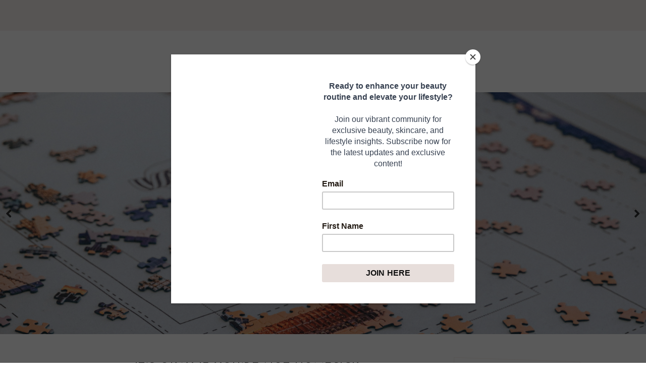

--- FILE ---
content_type: text/html; charset=utf-8
request_url: https://www.google.com/recaptcha/api2/aframe
body_size: 269
content:
<!DOCTYPE HTML><html><head><meta http-equiv="content-type" content="text/html; charset=UTF-8"></head><body><script nonce="N1yC1EdXdLxjRNPvzxRw2A">/** Anti-fraud and anti-abuse applications only. See google.com/recaptcha */ try{var clients={'sodar':'https://pagead2.googlesyndication.com/pagead/sodar?'};window.addEventListener("message",function(a){try{if(a.source===window.parent){var b=JSON.parse(a.data);var c=clients[b['id']];if(c){var d=document.createElement('img');d.src=c+b['params']+'&rc='+(localStorage.getItem("rc::a")?sessionStorage.getItem("rc::b"):"");window.document.body.appendChild(d);sessionStorage.setItem("rc::e",parseInt(sessionStorage.getItem("rc::e")||0)+1);localStorage.setItem("rc::h",'1769710956091');}}}catch(b){}});window.parent.postMessage("_grecaptcha_ready", "*");}catch(b){}</script></body></html>

--- FILE ---
content_type: text/javascript; charset=UTF-8
request_url: https://www.sweetpassions.net/feeds/posts/default/-/lifestyle?alt=json-in-script&callback=related_results_labels_thumbs&max-results=30
body_size: 98582
content:
// API callback
related_results_labels_thumbs({"version":"1.0","encoding":"UTF-8","feed":{"xmlns":"http://www.w3.org/2005/Atom","xmlns$openSearch":"http://a9.com/-/spec/opensearchrss/1.0/","xmlns$blogger":"http://schemas.google.com/blogger/2008","xmlns$georss":"http://www.georss.org/georss","xmlns$gd":"http://schemas.google.com/g/2005","xmlns$thr":"http://purl.org/syndication/thread/1.0","id":{"$t":"tag:blogger.com,1999:blog-8117149480685516360"},"updated":{"$t":"2026-01-29T12:47:10.950+00:00"},"category":[{"term":"lifestyle"},{"term":"beauty"},{"term":"skincare"},{"term":"fashion"},{"term":"motivation"},{"term":"skincare review"},{"term":"monday"},{"term":"recipes"},{"term":"autumn"},{"term":"books"},{"term":"korean skincare"},{"term":"life"},{"term":"makeup"},{"term":"quote"},{"term":"review"},{"term":"reading"},{"term":"diy"},{"term":"inspiration"},{"term":"summer"},{"term":"tips"},{"term":"book"},{"term":"quotes"},{"term":"Christmas"},{"term":"self-care"},{"term":"travel"},{"term":"home decor"},{"term":"positive"},{"term":"productivity"},{"term":"recipe"},{"term":"resolution"},{"term":"self-help"},{"term":"book review"},{"term":"personal growth"},{"term":"blogger"},{"term":"college"},{"term":"gift guide"},{"term":"lifestlye"},{"term":"natural"},{"term":"personal development"},{"term":"skincare routine"},{"term":"wishlist"},{"term":"Spring"},{"term":"blogging"},{"term":"dear klairs"},{"term":"essence"},{"term":"glowing skin"},{"term":"health"},{"term":"holidays"},{"term":"how to"},{"term":"instagram"},{"term":"morning"},{"term":"sunscreen"},{"term":"Sunday"},{"term":"baking"},{"term":"blog advertiser"},{"term":"bloggers"},{"term":"books to read"},{"term":"bucket list"},{"term":"cake"},{"term":"easy recipe"},{"term":"favorites"},{"term":"homemade"},{"term":"interior design"},{"term":"k-beauty skincare"},{"term":"love"},{"term":"photography"},{"term":"relax"},{"term":"road trip"},{"term":"self care"},{"term":"sensitive skin"},{"term":"skin care"},{"term":"skincare products"},{"term":"social media"},{"term":"stress"},{"term":"thoughts"},{"term":"travel guide"},{"term":"valentine's day"},{"term":"winter"},{"term":"August"},{"term":"Easter"},{"term":"Lipstick"},{"term":"New Year"},{"term":"activities"},{"term":"affordable skincare"},{"term":"beauty tips"},{"term":"creativity"},{"term":"cute"},{"term":"dorm room"},{"term":"eyes"},{"term":"fitness"},{"term":"gift ideas"},{"term":"habits"},{"term":"hair"},{"term":"hairstyles"},{"term":"haul"},{"term":"home"},{"term":"k-beauty"},{"term":"love yourself"},{"term":"makeup review"},{"term":"money"},{"term":"movies"},{"term":"nature"},{"term":"outfit"},{"term":"personal development. personal growth"},{"term":"photos"},{"term":"podcast"},{"term":"romance book"},{"term":"self-growth"},{"term":"skin barrier"},{"term":"skin1004"},{"term":"sleep"},{"term":"social distancing"},{"term":"songs"},{"term":"summer essentials"},{"term":"tips and tricks"},{"term":"tips\u0026tricks"},{"term":"toner"},{"term":"vitamin c"},{"term":"wishtrend"},{"term":"2021 books"},{"term":"Affordable gift ideas"},{"term":"Christmas gift guide"},{"term":"Cosrx"},{"term":"February"},{"term":"K-Beauty Must-Haves"},{"term":"L'Oréal Paris"},{"term":"Mary Berry"},{"term":"Photowall"},{"term":"September"},{"term":"TikTok"},{"term":"acne-prone skin"},{"term":"advice"},{"term":"apple"},{"term":"apple pie"},{"term":"bag"},{"term":"biomed"},{"term":"blackberry"},{"term":"blog"},{"term":"blog post ideas"},{"term":"blog posts"},{"term":"blogs"},{"term":"blush"},{"term":"body care"},{"term":"body confidence"},{"term":"book fair"},{"term":"book recommendation"},{"term":"budget"},{"term":"burnout"},{"term":"catrice cosmetics"},{"term":"cats"},{"term":"chocolate"},{"term":"city"},{"term":"cleansing oil"},{"term":"contemporary romance"},{"term":"de-stress"},{"term":"dry skin"},{"term":"ebay"},{"term":"fantasy book"},{"term":"finance"},{"term":"food"},{"term":"foundation"},{"term":"freedom"},{"term":"gift idea"},{"term":"goal setting"},{"term":"goals"},{"term":"guide"},{"term":"gut health"},{"term":"h\u0026m"},{"term":"hacks"},{"term":"happy"},{"term":"healthy skin"},{"term":"healthy skin habits"},{"term":"homebody"},{"term":"hygge lifestyle"},{"term":"indoor hobbies"},{"term":"interview"},{"term":"january"},{"term":"jewelry"},{"term":"july"},{"term":"june"},{"term":"march"},{"term":"mascara"},{"term":"maybelline"},{"term":"mental health"},{"term":"minimalism"},{"term":"minimalist skincare routine"},{"term":"moments"},{"term":"motivational"},{"term":"muffins"},{"term":"music"},{"term":"nails"},{"term":"natural shilajit"},{"term":"october"},{"term":"on a budget"},{"term":"personal"},{"term":"pets"},{"term":"pie"},{"term":"playlist"},{"term":"podcasts"},{"term":"procrastinate"},{"term":"reedle shot"},{"term":"routine"},{"term":"self love"},{"term":"serum review"},{"term":"shilajit"},{"term":"skin protection"},{"term":"small business"},{"term":"spoiler-free review"},{"term":"stay home"},{"term":"style"},{"term":"success"},{"term":"tbr"},{"term":"travel bug"},{"term":"under $50"},{"term":"university"},{"term":"vacation"},{"term":"wellness"},{"term":"work"},{"term":"working from home"},{"term":"working out"},{"term":"#lbloggers"},{"term":"2017"},{"term":"2020"},{"term":"2021 trends"},{"term":"2025."},{"term":"2026 reading list"},{"term":"3 ingredient cookie recipe"},{"term":"345 Relief Cream"},{"term":"48 hours Copenhagen"},{"term":"5-minute morning routine"},{"term":"75 Booked challenge"},{"term":"75 soft challenge"},{"term":"A Man Called Ove"},{"term":"APLB Glutathione Niacinamide Cleanser"},{"term":"Abib Airy Sunstick"},{"term":"Acne-Prone Skin Serum"},{"term":"Acne-safe moisturizer"},{"term":"Advent calendar ideas"},{"term":"Aesthetic Gift Finds"},{"term":"Affordable Christmas traditions"},{"term":"Affordable Holiday Ideas"},{"term":"Affordable Korean Makeup"},{"term":"Affordable Korean Sunscreen"},{"term":"Affordable Makeup Picks"},{"term":"Affordable eats Denmark"},{"term":"Amazon Beauty"},{"term":"Amazon fall outfits"},{"term":"Amazon holiday finds"},{"term":"Anua Azelaic Acid Review"},{"term":"Anua Azelaic Acid Serum"},{"term":"Anua Niacinamide Serum"},{"term":"April"},{"term":"Aromatica Rosemary Root Enhancer review"},{"term":"Aromatica haircare review"},{"term":"Autumn makeup"},{"term":"Azelaic Acid Serum Review"},{"term":"Bakuchiol skincare ampoule"},{"term":"Basel"},{"term":"Bbook vs movie comparison"},{"term":"Beauty stocking stuffers"},{"term":"Beginner fantasy reads"},{"term":"Belif sleeping mask"},{"term":"Best Christmas books 2025"},{"term":"Best Cleanser for Dull Skin"},{"term":"Best Crime Dramas on Netflix"},{"term":"Best Serums for Redness"},{"term":"Black Friday Skincare"},{"term":"Black Rice Sunscreen Review"},{"term":"Body Blendz"},{"term":"Book to Movie"},{"term":"Book to movie comparison"},{"term":"Bookish Culture"},{"term":"Books Adapted"},{"term":"Bookworm challenge"},{"term":"Brightening Facial Cleanser"},{"term":"Brightening Toner Pads"},{"term":"Budget Christmas tips"},{"term":"Budget Holiday Gifts"},{"term":"Budget beauty gifts 2025"},{"term":"Budget restaurants Copenhagen"},{"term":"Budget-Friendly Christmas"},{"term":"Budget-Friendly Holiday Gifts"},{"term":"ByWishtrend"},{"term":"Catholic Easter traditions"},{"term":"Cato cream"},{"term":"Celebration planning checklist"},{"term":"Cera-barrier Soothing Ampoule"},{"term":"Cheap Christmas Decorations"},{"term":"Christmas Day reset"},{"term":"Christmas Gifts for Her"},{"term":"Christmas countdown"},{"term":"Christmas gift ideas for book lovers"},{"term":"Christmas romance movies"},{"term":"Christmas shopping guide"},{"term":"Christmas spirit"},{"term":"Christmas sugar cookies"},{"term":"Christmas traditions"},{"term":"Copenhagen food guide"},{"term":"Copenhagen itinerary"},{"term":"Copenhagen travel"},{"term":"Copenhagen vlog"},{"term":"Cos De BAHA Azelaic Acid Review"},{"term":"CosRX cleanser review"},{"term":"Cozy Christmas gifts"},{"term":"Cozy Holiday Gift Ideas"},{"term":"Cozy holiday decor"},{"term":"Cozy winter reads"},{"term":"Cream blush review"},{"term":"Croatia"},{"term":"DIY Christmas Gifts"},{"term":"DIY immune boosters"},{"term":"December"},{"term":"December bucket list"},{"term":"Dewy cream blush"},{"term":"Dr. Althea review"},{"term":"Dream Harbor book series"},{"term":"Dubrovnik"},{"term":"EGGO Sonic Face Cleansing Device review"},{"term":"Easter decorations"},{"term":"Easter in the countryside"},{"term":"Easter traditions"},{"term":"Easter week"},{"term":"Easy Meal Prep"},{"term":"Easy festive recipes"},{"term":"Egg Recipes"},{"term":"Egg muffin"},{"term":"Emily Henry book adaptation"},{"term":"Emily Henry romance"},{"term":"Eric Bana New Series"},{"term":"Europe Small Capitals"},{"term":"Eveline Cosmetics"},{"term":"Everyday makeup blush"},{"term":"Fabro pasta review"},{"term":"Fall Curriculum Trend"},{"term":"Fall beauty"},{"term":"Family-Friendly Meals"},{"term":"Fantasy romance"},{"term":"February books"},{"term":"Festive book recommendations"},{"term":"Festive checklist"},{"term":"Flawless Elsie Silver review"},{"term":"Fredrik Backman"},{"term":"Funny Story book"},{"term":"Garnier Hyaluronic Aloe Foam"},{"term":"Garnier Micellar Hyaluronic Aloe Water"},{"term":"Garnier Pure Active 3in1 Clay Wash Scrub Mask Oily Skin"},{"term":"Gifts Under Fifty"},{"term":"Gilmore Girls season"},{"term":"Halloween decor"},{"term":"Hallstatt"},{"term":"HaruHaru Wonder Sunscreen"},{"term":"Healthy Breakfast"},{"term":"Heart Signal review"},{"term":"Herbal cough syrup"},{"term":"Holiday Savings Tips"},{"term":"Holiday activities"},{"term":"Holiday romance novels"},{"term":"Homebody Christmas Gifts"},{"term":"Homemade flu cure"},{"term":"Honey health recipes"},{"term":"Hosting tips guide"},{"term":"House of Hur"},{"term":"House of Hur Blusher Review"},{"term":"House of Hur review"},{"term":"How to Get Glowing Skin"},{"term":"How to Start Personal Curriculum"},{"term":"Hydrating K-Beauty Serum"},{"term":"Hydrating blush"},{"term":"Hydrating toner"},{"term":"Hygge Christmas ideas"},{"term":"I'm From Mugwort Essence"},{"term":"Indie"},{"term":"Isntree Onion Newpair Gel Cream"},{"term":"It’S SKIN"},{"term":"January 2021"},{"term":"K-Beauty Deals"},{"term":"K-Beauty SPF for Sensitive Skin"},{"term":"K-Beauty trends"},{"term":"K-beauty cleansing balm"},{"term":"K-beauty essence"},{"term":"K-beauty haircare"},{"term":"K-beauty holiday picks"},{"term":"K-beauty hydration"},{"term":"K-beauty skincare routine"},{"term":"K-beauty skincare routine. best cleanser for oily skin"},{"term":"K-beauty toner"},{"term":"K-beauty winter skincare"},{"term":"Korea cool girl"},{"term":"Korean Cream Blush"},{"term":"Korean Makeup Favorites"},{"term":"Korean Skincare Review"},{"term":"Korean Skincare for Glowing Skin"},{"term":"Korean beauty"},{"term":"Korean beauty routine"},{"term":"Korean dating shows"},{"term":"Korean dry skin"},{"term":"Korean gel cream"},{"term":"Korean reality TV"},{"term":"Korean skincare favorites"},{"term":"Korean skincare products"},{"term":"Korean skincare routine"},{"term":"Korean toners"},{"term":"LTK outfit ideas"},{"term":"La Roche-Posay"},{"term":"Last-minute Christmas gifts"},{"term":"Laurie Gilmore book review"},{"term":"Liechtenstein Tourism"},{"term":"Long-Lasting Blush"},{"term":"Lori Nelson Spielman book review"},{"term":"Max Factor blush"},{"term":"Max Factor concealer"},{"term":"Mindset and lifestyle habits"},{"term":"Miracle Pure review"},{"term":"Mosquito Bites"},{"term":"Movie Tie-In"},{"term":"My Secret Santa 2024"},{"term":"My Secret Santa Netflix"},{"term":"My Secret Santa review"},{"term":"NAD+ skincare"},{"term":"Natural cold remedies"},{"term":"Netflix 2025 TV Shows"},{"term":"Netflix Christmas movies"},{"term":"Netflix holiday movies"},{"term":"Netflix movie"},{"term":"New Year party"},{"term":"Niacinamide for Dark Spots"},{"term":"Nordic beauty tips"},{"term":"November"},{"term":"Olival cosmetics"},{"term":"Once Upon a Broken Heart"},{"term":"Opatija"},{"term":"P.Calm"},{"term":"Part of Your World book review"},{"term":"Party decor ideas"},{"term":"Paulo Coelho"},{"term":"People We Meet on Vacation book vs movie"},{"term":"People We Meet on Vacation by Emily Henry"},{"term":"People We Meet on Vacation movie review"},{"term":"People We Meet on Vacation review"},{"term":"Picture This"},{"term":"Pinterest outfit ideas"},{"term":"Plitvice Lakes"},{"term":"Powerless Lauren Roberts review"},{"term":"Powerless book"},{"term":"Pumpkin Spice Café review"},{"term":"Purito"},{"term":"Purito centella serum"},{"term":"Raffaello cake"},{"term":"Read Before Watch"},{"term":"Reading challenge 2025"},{"term":"Redness Soothing Serum"},{"term":"Reedle Shot review"},{"term":"Relaxing Winter Gifts"},{"term":"Res Nova"},{"term":"Reti-A serum review"},{"term":"Rihanna"},{"term":"Romantasy books"},{"term":"Rose Brown Blush"},{"term":"SPF review"},{"term":"SPF50+ PA++++ No White Cast"},{"term":"Scandinavian holiday style"},{"term":"Scandinavian skincare routine"},{"term":"Seasonal Learning Goals"},{"term":"Seasonal reset goals"},{"term":"Self Learning Plan"},{"term":"Sensitive Skin Skincare"},{"term":"Sensitive skin care"},{"term":"Sensitive skin retinol"},{"term":"Skincare for Acne and Rosacea"},{"term":"Skincare for Uneven Skin Tone"},{"term":"Skincare resolutions"},{"term":"Soothing toner"},{"term":"Summer romance read"},{"term":"TMI tag"},{"term":"TXA Serum Review"},{"term":"Texture-smoothing serum"},{"term":"The Life List review"},{"term":"Things to Do in Vaduz"},{"term":"Things to do Copenhagen"},{"term":"TikTok Personal Curriculum"},{"term":"TikTok Viral Makeup"},{"term":"TikTok popular romance book"},{"term":"TikTok reading trend"},{"term":"TikTok skincare trends"},{"term":"Trending K-Beauty"},{"term":"UGC"},{"term":"Untamed Netflix Review"},{"term":"VT Reedle Shot"},{"term":"VT Vita-Light Reedle Shot 100"},{"term":"Vaduz Day Trip"},{"term":"Vaduz Travel"},{"term":"Valentine’s Day gifts"},{"term":"Valentine’s gifts"},{"term":"What to Watch on Netflix"},{"term":"Where to eat in Copenhagen"},{"term":"Winter Arc routine"},{"term":"Winter fitness and skincare"},{"term":"Winter gel moisturizer"},{"term":"Winter self-care tips"},{"term":"YA fantasy book recommendations"},{"term":"YesStyle Beauty Finds"},{"term":"YesStyle Christmas gifts"},{"term":"YesStyle Finds"},{"term":"YesStyle stocking fillers"},{"term":"Zadar"},{"term":"acne"},{"term":"acne scar treatment"},{"term":"acne scars"},{"term":"adventure"},{"term":"aestethic"},{"term":"affordable beauty"},{"term":"affordable dinner decor"},{"term":"affordable fall wardrobe"},{"term":"affordable home decor"},{"term":"affordable outdoor activities"},{"term":"age-gap romance novel"},{"term":"aha"},{"term":"alone"},{"term":"alone time"},{"term":"amazon"},{"term":"amazon must have"},{"term":"animals"},{"term":"anti-aging serum"},{"term":"anti-bloating remedies"},{"term":"anti-fatigue concealer. brightening eye enhancer"},{"term":"anxiety"},{"term":"apps"},{"term":"art"},{"term":"at home date night"},{"term":"at home workout"},{"term":"at-home spa"},{"term":"at-home workout"},{"term":"audiobook"},{"term":"autumn TBR"},{"term":"autumn fashion"},{"term":"autumn self-care"},{"term":"autumna"},{"term":"back to school"},{"term":"bad habit skincare"},{"term":"balance"},{"term":"banana bread"},{"term":"bands"},{"term":"banner"},{"term":"basel sightseeing"},{"term":"basel travel guide"},{"term":"be kind"},{"term":"be present"},{"term":"beach read"},{"term":"beach wedding attire"},{"term":"beauty product reviews"},{"term":"becoming that girl"},{"term":"beginner Christmas cookies"},{"term":"beginner gardening tips"},{"term":"best Korean Serums"},{"term":"best brownie recipe"},{"term":"best dating shows"},{"term":"best fantasy books for beginners"},{"term":"best korean eye creams 2025"},{"term":"best viral beauty products"},{"term":"better than the movies"},{"term":"bha"},{"term":"biologique recherche"},{"term":"birch moisture pads"},{"term":"black rice bakuchiol eye cream"},{"term":"bloating"},{"term":"bloating relief"},{"term":"blog advertising"},{"term":"blog post"},{"term":"blogging tools"},{"term":"bloglovin"},{"term":"blogs to read"},{"term":"blouse"},{"term":"body butter"},{"term":"book bloggers"},{"term":"book club"},{"term":"book haul"},{"term":"book recommendations"},{"term":"book recommendations 2026"},{"term":"book releases 2024"},{"term":"book review blog"},{"term":"book to read"},{"term":"books\nbook review"},{"term":"bookstagram"},{"term":"braid"},{"term":"breakfast"},{"term":"breath"},{"term":"brightening serum"},{"term":"brownie recipe"},{"term":"budget romantic dinner"},{"term":"budget skincare"},{"term":"budget-friendly summer fun"},{"term":"budgeting"},{"term":"business growth"},{"term":"busy life balance"},{"term":"busy women"},{"term":"butter skin meaning"},{"term":"butter skin routine"},{"term":"butter skin trend"},{"term":"butter skin vs glass skin"},{"term":"butterflies"},{"term":"calming gel moisturizer"},{"term":"canva"},{"term":"canvas print"},{"term":"capsule wardrobe"},{"term":"caramel"},{"term":"cardigan"},{"term":"carrots"},{"term":"casual"},{"term":"cat"},{"term":"centella asiatica"},{"term":"change"},{"term":"cheap date ideas"},{"term":"checklist"},{"term":"cheese pie"},{"term":"chick flick"},{"term":"chinese drama"},{"term":"chocolate brownie recipe"},{"term":"christmas diy"},{"term":"christmas garland"},{"term":"cleaning tips"},{"term":"cleansing balm"},{"term":"clear skin"},{"term":"clogged pores skincare"},{"term":"clouds"},{"term":"coconut cake"},{"term":"coconut vanilla cake"},{"term":"colour correcting makeup"},{"term":"combination skin skincare"},{"term":"combination skin winter"},{"term":"comforting desserts"},{"term":"comfy"},{"term":"cons"},{"term":"consistency"},{"term":"contemporary romance books"},{"term":"content creating"},{"term":"content creation"},{"term":"content creator"},{"term":"content tools"},{"term":"cooking"},{"term":"cosrx snail essence"},{"term":"cottagecore prints"},{"term":"countryside"},{"term":"courage"},{"term":"coverstick"},{"term":"cozy Christmas self care"},{"term":"cozy activities"},{"term":"cozy autumn"},{"term":"cozy books"},{"term":"cozy books to read"},{"term":"cozy dessert ideas"},{"term":"cozy fall activities"},{"term":"cozy fall style"},{"term":"cozy gift ideas"},{"term":"cozy home decor"},{"term":"cozy home ideas"},{"term":"cozy hygge"},{"term":"cozy morning routine"},{"term":"cozy small-town romance"},{"term":"cozy spring activities"},{"term":"cozy winter things to do"},{"term":"craft"},{"term":"creamy coconut dessert"},{"term":"creative"},{"term":"crush"},{"term":"daily blogging"},{"term":"daily gut routine"},{"term":"daily skincare essentials"},{"term":"damaged hair"},{"term":"damaged skin"},{"term":"damaged skin barrier"},{"term":"dance"},{"term":"dark spots"},{"term":"dating show recommendations"},{"term":"decorations"},{"term":"design"},{"term":"dessert"},{"term":"dignity"},{"term":"discipline"},{"term":"dogs"},{"term":"double cleansing routine"},{"term":"drawing"},{"term":"draws"},{"term":"dream life"},{"term":"dreamland billionaires 3"},{"term":"dress"},{"term":"dry lips"},{"term":"dry skin routine"},{"term":"eBook"},{"term":"earrings"},{"term":"easter decor"},{"term":"easy"},{"term":"easy Christmas cookies"},{"term":"easy autumn baking"},{"term":"easy beauty routine"},{"term":"easy brownie recipe"},{"term":"easy morning skincare"},{"term":"easy vegetables to grow now"},{"term":"ecotherapy"},{"term":"editing"},{"term":"egg tortilla"},{"term":"elegant guest dress"},{"term":"emily henry"},{"term":"empowered"},{"term":"energy boost"},{"term":"engagement"},{"term":"entertainment"},{"term":"europe Spring"},{"term":"everyday"},{"term":"everyday makeup look"},{"term":"exam"},{"term":"eye cream"},{"term":"eye pencil"},{"term":"eyeliner"},{"term":"eyeshadow palette"},{"term":"eyeshadow palette review"},{"term":"face masks"},{"term":"fall dessert recipes"},{"term":"fall fashion 2025"},{"term":"fall reading"},{"term":"fall self-care ideas"},{"term":"family"},{"term":"fast skincare tips"},{"term":"fbloggers"},{"term":"fear"},{"term":"feel-good romance 2026"},{"term":"feelings"},{"term":"finding balance in life"},{"term":"flaky skin"},{"term":"flatlay"},{"term":"food triggers"},{"term":"forest"},{"term":"fragrance"},{"term":"free"},{"term":"free printable"},{"term":"free tools"},{"term":"friday"},{"term":"fried"},{"term":"friendship"},{"term":"frizzy hair solutions"},{"term":"frudia"},{"term":"frudia mango honey lip mask"},{"term":"fudgy brownie recipe"},{"term":"fun creative hobbies 2026"},{"term":"future"},{"term":"galentine"},{"term":"garnier"},{"term":"gentle bakuchiol eye treatment"},{"term":"gentle face wash for sensitive skin"},{"term":"gentle makeup remover"},{"term":"girl boss"},{"term":"glowy skin"},{"term":"glutathione benefits"},{"term":"grammarly"},{"term":"grateful"},{"term":"grocery shopping"},{"term":"growing vegetables in containers"},{"term":"grumpy sunshine romance"},{"term":"guest post"},{"term":"hair breakage causes"},{"term":"hair care"},{"term":"hair growth tips"},{"term":"hair removal hacks"},{"term":"haircare"},{"term":"haircare routine"},{"term":"haircare secrets"},{"term":"happiness"},{"term":"happy activities"},{"term":"haruharu wonder eye cream review"},{"term":"healing digestion naturally"},{"term":"healthy gut habits"},{"term":"healthy habits"},{"term":"healthy hair tips"},{"term":"healthy lifestyle"},{"term":"healthy scalp routine"},{"term":"heat damage repair"},{"term":"hobbies for homebodies"},{"term":"hobbies to reduce screen"},{"term":"hobby"},{"term":"holiday"},{"term":"holiday season"},{"term":"holiday self-care"},{"term":"holistic skincare routine"},{"term":"home cleaning"},{"term":"home office"},{"term":"homemade Easter food"},{"term":"homemade cinammon rolls"},{"term":"homemade coconut cake"},{"term":"honesty"},{"term":"hot chocolate"},{"term":"housewife"},{"term":"how to fix damaged hair. common hair mistakes"},{"term":"how to get butter skin"},{"term":"how to slow down"},{"term":"hyaluronic acid"},{"term":"hydrated skincare"},{"term":"hydrating Korean products"},{"term":"hydrating essence"},{"term":"hydrating night mask"},{"term":"hydrating sunscreen"},{"term":"hydrating toner pads. anua skincare review. birch-sap benefits"},{"term":"hydration"},{"term":"hygge"},{"term":"hygge gifts"},{"term":"hyperpigmentation Skincare"},{"term":"ideas"},{"term":"indoor spring ideas"},{"term":"inspirational"},{"term":"intentional living"},{"term":"international women's day"},{"term":"introvert"},{"term":"introverts"},{"term":"invest"},{"term":"john green"},{"term":"joy"},{"term":"jumiso"},{"term":"k-beauty anti-aging eye cream"},{"term":"kitten"},{"term":"knitting"},{"term":"korean beauty pads"},{"term":"korean cream"},{"term":"korean dramas"},{"term":"la rosche-posay"},{"term":"languages"},{"term":"late 20s reflections"},{"term":"lauren asher"},{"term":"lazy girl workout"},{"term":"lbloggers"},{"term":"learning"},{"term":"lessons in your 20s"},{"term":"let go"},{"term":"life advice for women"},{"term":"lifestye"},{"term":"limits"},{"term":"lip"},{"term":"lip balm"},{"term":"lip mask"},{"term":"lip priducts"},{"term":"list"},{"term":"listening"},{"term":"lonely"},{"term":"long distance relationship"},{"term":"looking for alaska"},{"term":"low-budget summer activities"},{"term":"lymphatic massage"},{"term":"lynn painter"},{"term":"makeup brush"},{"term":"makeup tricks"},{"term":"making money"},{"term":"marigold."},{"term":"marketing"},{"term":"mascara."},{"term":"matt"},{"term":"meaning of life"},{"term":"messy bun"},{"term":"milia prone skin"},{"term":"mindful"},{"term":"mindful living guide"},{"term":"mindset"},{"term":"minimal makeup routine"},{"term":"minimal skincare routine"},{"term":"monthly favorites"},{"term":"monthly reset"},{"term":"mood boost"},{"term":"morning routine"},{"term":"morning routine tips"},{"term":"mother's day 2024"},{"term":"motion sickness"},{"term":"movie review"},{"term":"moving"},{"term":"multitasking"},{"term":"must-read romance books"},{"term":"myths"},{"term":"nail polish"},{"term":"nailart"},{"term":"natural Easter egg dye"},{"term":"natural digestion tips"},{"term":"natural remedies"},{"term":"natural summer glow"},{"term":"navigating 20s"},{"term":"navigating your 20s"},{"term":"necklace"},{"term":"negative mindset"},{"term":"netflix The Life List 2025"},{"term":"never have I ever"},{"term":"new years"},{"term":"new years resolution"},{"term":"niacinamid"},{"term":"nighttime skincare routine"},{"term":"nighttime skincare skincare review"},{"term":"no coffee"},{"term":"no makeup"},{"term":"no mixer cookie recipe"},{"term":"no phone"},{"term":"no technology"},{"term":"no-equipment workout"},{"term":"non-sticky sleeping mask"},{"term":"not harder"},{"term":"numbuzin"},{"term":"numbuzin No.9 review"},{"term":"numbuzin toner pads review"},{"term":"offline activities for Gen Z"},{"term":"olival"},{"term":"organic"},{"term":"origami"},{"term":"outfits"},{"term":"packing"},{"term":"pampering tips"},{"term":"pancakes"},{"term":"passive income"},{"term":"pasta recipe"},{"term":"paycheck"},{"term":"perfume"},{"term":"personal finance"},{"term":"pha"},{"term":"photo gallery"},{"term":"pinterest"},{"term":"planner"},{"term":"pomodoro technique"},{"term":"positive vibes"},{"term":"positivity"},{"term":"post-holiday"},{"term":"powder"},{"term":"present"},{"term":"printable"},{"term":"printable wall art"},{"term":"productive morning"},{"term":"productivity tips"},{"term":"propolis"},{"term":"pros"},{"term":"puppy"},{"term":"purito eye cream"},{"term":"quick holiday cookies"},{"term":"quick recipe"},{"term":"quick skincare routine"},{"term":"radiant skin"},{"term":"reading list"},{"term":"reading slump"},{"term":"realistic"},{"term":"redness relief cream"},{"term":"reduce bloating"},{"term":"relationship"},{"term":"reverse bucket list"},{"term":"rituals"},{"term":"river island"},{"term":"romance"},{"term":"romance books"},{"term":"romance books 2026"},{"term":"romantic comedy movie review"},{"term":"romantic date"},{"term":"romantic fantasy novels to read"},{"term":"romantic table setup"},{"term":"romantic. makeup"},{"term":"rosemary scalp spray"},{"term":"rum"},{"term":"rustic landscape poster"},{"term":"save money"},{"term":"saving"},{"term":"scalp care tips"},{"term":"scandinavia home decor"},{"term":"scandinavian cleaning"},{"term":"school"},{"term":"sea"},{"term":"seasonal reads"},{"term":"seasonal self-care"},{"term":"self growth in your 20s"},{"term":"self improvement"},{"term":"self-care routine"},{"term":"self-confidence"},{"term":"self-discipline"},{"term":"self-isolation"},{"term":"self-love"},{"term":"sensitive ski"},{"term":"sensitive skin friendly"},{"term":"sensitive skin routine"},{"term":"serum"},{"term":"setting intentions for the new year"},{"term":"shower gel"},{"term":"simone ashley"},{"term":"simple Christmas baking"},{"term":"simple little things"},{"term":"simple living"},{"term":"simple recipe"},{"term":"sk II"},{"term":"skin"},{"term":"skin discoloration"},{"term":"skin health"},{"term":"skin tips"},{"term":"skincare acids"},{"term":"skincare brand"},{"term":"skincare device"},{"term":"skincare device review"},{"term":"skincare essentials"},{"term":"skincare for sensitive skin"},{"term":"skincare goals 2026"},{"term":"skincare hacks"},{"term":"skincare ingredient"},{"term":"skincare product recommendations"},{"term":"skincare secrets"},{"term":"skincare tool"},{"term":"sky"},{"term":"sleeping mask"},{"term":"sleeping mask review"},{"term":"slow living"},{"term":"slow living holidays"},{"term":"slow living spring tips"},{"term":"slow living tips"},{"term":"small town romance book"},{"term":"small-town romance"},{"term":"smooth skin tips"},{"term":"smoothie"},{"term":"social media detox"},{"term":"social media detox ideas"},{"term":"sony dsc h300"},{"term":"spf"},{"term":"spf 50"},{"term":"split ends solution"},{"term":"spoiler free book review"},{"term":"spoiler-free book review"},{"term":"spor"},{"term":"spring decor"},{"term":"spring hobbies at home"},{"term":"spring travel"},{"term":"stars"},{"term":"starting a vegetable garden late"},{"term":"stayathome #workout #health"},{"term":"staying at home"},{"term":"stickers"},{"term":"stripped skin barrier"},{"term":"study tips"},{"term":"succesful day"},{"term":"successful day"},{"term":"summer BBQs on a budget"},{"term":"summer activities"},{"term":"summer adventures"},{"term":"summer beauty routine"},{"term":"summer book"},{"term":"summer job"},{"term":"summer makeup"},{"term":"summer recipe"},{"term":"summer romance book"},{"term":"summer wedding dresses"},{"term":"sun protection"},{"term":"sun stick"},{"term":"sun stick review"},{"term":"sunburns"},{"term":"sunscreen daily"},{"term":"sunscreen for sensitive skin"},{"term":"sweater"},{"term":"switzerland day trip"},{"term":"tag"},{"term":"tattoos"},{"term":"tea"},{"term":"teas"},{"term":"teenager posts"},{"term":"the body shop"},{"term":"things"},{"term":"things to do in Basel"},{"term":"things to do offline"},{"term":"this year"},{"term":"time management"},{"term":"tinted sunscreen makeup"},{"term":"tone"},{"term":"toner benefits"},{"term":"toner pads"},{"term":"toner review"},{"term":"traditional Easter celebration"},{"term":"traditional medicine"},{"term":"traditions"},{"term":"transition skincare"},{"term":"transitional"},{"term":"trending K-beauty 2025"},{"term":"trends"},{"term":"tumblr"},{"term":"uninspired"},{"term":"vegetable"},{"term":"vitamin c serum"},{"term":"vitamin c skincare"},{"term":"vitamins"},{"term":"vsco"},{"term":"waking up"},{"term":"wall art"},{"term":"wallpaper"},{"term":"watching"},{"term":"website"},{"term":"wedding guest outfits"},{"term":"week"},{"term":"weekend"},{"term":"wellness hacks"},{"term":"what to grow in late spring"},{"term":"what to read in 2026"},{"term":"winter break ideas"},{"term":"winter hobbies"},{"term":"winter moisturizer"},{"term":"winter relaxation routine"},{"term":"winter skincare essentials"},{"term":"wisdom"},{"term":"women amazon essentials"},{"term":"words"},{"term":"work and life"},{"term":"workflow"},{"term":"working smarter"},{"term":"wreath"},{"term":"writing"},{"term":"year end reflection"},{"term":"yourself"},{"term":"youtube"},{"term":"yummy"},{"term":"zucchini"}],"title":{"type":"text","$t":"Sweet Passions"},"subtitle":{"type":"html","$t":"Lifestyle \u0026amp; beauty blog "},"link":[{"rel":"http://schemas.google.com/g/2005#feed","type":"application/atom+xml","href":"https:\/\/www.sweetpassions.net\/feeds\/posts\/default"},{"rel":"self","type":"application/atom+xml","href":"https:\/\/www.blogger.com\/feeds\/8117149480685516360\/posts\/default\/-\/lifestyle?alt=json-in-script\u0026max-results=30"},{"rel":"alternate","type":"text/html","href":"https:\/\/www.sweetpassions.net\/search\/label\/lifestyle"},{"rel":"hub","href":"http://pubsubhubbub.appspot.com/"},{"rel":"next","type":"application/atom+xml","href":"https:\/\/www.blogger.com\/feeds\/8117149480685516360\/posts\/default\/-\/lifestyle\/-\/lifestyle?alt=json-in-script\u0026start-index=31\u0026max-results=30"}],"author":[{"name":{"$t":"Antonia"},"uri":{"$t":"http:\/\/www.blogger.com\/profile\/11798429654291176596"},"email":{"$t":"noreply@blogger.com"},"gd$image":{"rel":"http://schemas.google.com/g/2005#thumbnail","width":"32","height":"32","src":"\/\/blogger.googleusercontent.com\/img\/b\/R29vZ2xl\/AVvXsEhFq8ZK5mV55tB58MXruadRjkHS0znwKqiP9hKdpWtZTgHi84CpYqL_GDsInHnwoMrlrqe6vg7ZO2IFk7AoyIlqwtfi24ARvOTQO2cv6XYDHjoYQQabl8uxTJQTUyM8Gww\/s220\/feeeeer.jpg"}}],"generator":{"version":"7.00","uri":"http://www.blogger.com","$t":"Blogger"},"openSearch$totalResults":{"$t":"344"},"openSearch$startIndex":{"$t":"1"},"openSearch$itemsPerPage":{"$t":"30"},"entry":[{"id":{"$t":"tag:blogger.com,1999:blog-8117149480685516360.post-2124900904420037399"},"published":{"$t":"2025-02-06T12:01:00.001+00:00"},"updated":{"$t":"2025-02-06T12:34:11.297+00:00"},"category":[{"scheme":"http://www.blogger.com/atom/ns#","term":"easter decor"},{"scheme":"http://www.blogger.com/atom/ns#","term":"home decor"},{"scheme":"http://www.blogger.com/atom/ns#","term":"interior design"},{"scheme":"http://www.blogger.com/atom/ns#","term":"lifestyle"},{"scheme":"http://www.blogger.com/atom/ns#","term":"spring decor"}],"title":{"type":"text","$t":"5 Aesthetic and Modern Easter and Spring Home Decor Ideas"},"content":{"type":"html","$t":"\u003Cp style=\"text-align: justify;\"\u003E\u003C\/p\u003E\u003Cdiv class=\"separator\" style=\"clear: both; text-align: center;\"\u003E\u003Ca href=\"https:\/\/blogger.googleusercontent.com\/img\/b\/R29vZ2xl\/[base64]\/s6240\/pexels-l-jy-2383408-30321918.jpg\" style=\"margin-left: 1em; margin-right: 1em;\"\u003E\u003Cimg alt=\"5 Aesthetic and Modern Easter and Spring Home Decor Ideas\" border=\"0\" data-original-height=\"6240\" data-original-width=\"4160\" src=\"https:\/\/blogger.googleusercontent.com\/img\/b\/R29vZ2xl\/[base64]\/s16000\/pexels-l-jy-2383408-30321918.jpg\" \/\u003E\u003C\/a\u003E\u003C\/div\u003E\u003Cbr \/\u003E\u003Cspan style=\"font-family: georgia; font-size: large; white-space-collapse: preserve;\"\u003E\u003Cbr \/\u003E\u003C\/span\u003E\u003Cp\u003E\u003C\/p\u003E\u003Cp style=\"text-align: justify;\"\u003E\u003Cspan style=\"font-family: georgia; font-size: medium; white-space-collapse: preserve;\"\u003ESpring is in the air, and with Easter just around the corner, it’s the perfect time to refresh your home with some fun, aesthetic, and modern decor. Whether you’re getting ready to host a family gathering or just want to brighten up your space, there are so many ways to add a little festive cheer to your home. From pastel hues to fresh blooms, I’ve rounded up five home decor ideas that will make your space feel fresh, stylish, and ready for the season ahead.\u003C\/span\u003E\u003C\/p\u003E\u003Cp style=\"text-align: justify;\"\u003E\u003Cspan style=\"font-size: medium;\"\u003E\u003C\/span\u003E\u003C\/p\u003E\u003Ca name='more'\u003E\u003C\/a\u003E\u003Cspan style=\"font-family: georgia; font-size: large; white-space-collapse: preserve;\"\u003E\u003Cbr \/\u003E\u003C\/span\u003E\u003Cp\u003E\u003C\/p\u003E\u003Cspan id=\"docs-internal-guid-8c3e00cc-7fff-94e9-d248-a00354621ba2\"\u003E\u003Cp dir=\"ltr\" style=\"line-height: 1.38; margin-bottom: 12pt; margin-top: 12pt; text-align: justify;\"\u003E\u003Cspan style=\"font-style: italic; font-variant-alternates: normal; font-variant-east-asian: normal; font-variant-emoji: normal; font-variant-numeric: normal; font-variant-position: normal; vertical-align: baseline; white-space-collapse: preserve;\"\u003E\u003Cspan style=\"font-family: georgia; font-size: x-small;\"\u003E*This post contains affiliate links.\u003C\/span\u003E\u003C\/span\u003E\u003C\/p\u003E\u003Ch3 dir=\"ltr\" style=\"line-height: 1.38; margin-bottom: 4pt; margin-top: 14pt;\"\u003E\u003Cbr \/\u003E\u003C\/h3\u003E\u003Ch2 style=\"text-align: left;\"\u003E\u003Cspan style=\"font-family: georgia;\"\u003E1. Bring in the Pastels with Modern Throw Pillows\u003C\/span\u003E\u003C\/h2\u003E\u003Cspan style=\"font-family: georgia; font-size: medium;\"\u003E\u003Cdiv style=\"text-align: justify;\"\u003EPastels are synonymous with spring, and there’s no better way to introduce them into your home than through modern, chic throw pillows. I love how a few well-placed pillows can transform any space without being overwhelming. For Easter, opt for soft shades like lavender, mint green, blush pink, or pale yellow. These hues are light, calming, and remind me of blooming flowers and soft Easter eggs!\u003C\/div\u003E\u003C\/span\u003E\u003Cp dir=\"ltr\" style=\"line-height: 1.38; margin-bottom: 12pt; margin-top: 12pt; text-align: justify;\"\u003E\u003Cspan style=\"font-variant-alternates: normal; font-variant-east-asian: normal; font-variant-emoji: normal; font-variant-numeric: normal; font-variant-position: normal; font-weight: 700; vertical-align: baseline; white-space-collapse: preserve;\"\u003E\u003Cspan style=\"font-family: georgia; font-size: medium;\"\u003EProduct Suggestion:\u003C\/span\u003E\u003C\/span\u003E\u003C\/p\u003E\u003Cul style=\"margin-bottom: 0px; margin-top: 0px; padding-inline-start: 48px;\"\u003E\u003Cli aria-level=\"1\" dir=\"ltr\" style=\"font-variant-alternates: normal; font-variant-east-asian: normal; font-variant-emoji: normal; font-variant-numeric: normal; font-variant-position: normal; list-style-type: disc; vertical-align: baseline; white-space: pre;\"\u003E\u003Cp dir=\"ltr\" role=\"presentation\" style=\"line-height: 1.38; margin-bottom: 0pt; margin-top: 12pt; text-align: justify;\"\u003E\u003Cspan style=\"font-family: georgia; font-size: medium;\"\u003E\u003Cspan style=\"font-variant-alternates: normal; font-variant-east-asian: normal; font-variant-emoji: normal; font-variant-numeric: normal; font-variant-position: normal; font-weight: 700; text-wrap-mode: wrap; vertical-align: baseline;\"\u003EAmazon Link\u003C\/span\u003E\u003Cspan style=\"font-variant-alternates: normal; font-variant-east-asian: normal; font-variant-emoji: normal; font-variant-numeric: normal; font-variant-position: normal; text-wrap-mode: wrap; vertical-align: baseline;\"\u003E:\u003C\/span\u003E\u003Ca href=\"https:\/\/amzn.to\/3ElYwgk\" rel=\"nofollow\" style=\"text-decoration-line: none;\" target=\"_blank\"\u003E\u003Cspan style=\"color: black; font-variant-alternates: normal; font-variant-east-asian: normal; font-variant-emoji: normal; font-variant-numeric: normal; font-variant-position: normal; text-wrap-mode: wrap; vertical-align: baseline;\"\u003E \u003C\/span\u003E\u003Cspan style=\"color: #1155cc; font-variant-alternates: normal; font-variant-east-asian: normal; font-variant-emoji: normal; font-variant-numeric: normal; font-variant-position: normal; text-decoration-line: underline; text-decoration-skip-ink: none; text-wrap-mode: wrap; vertical-align: baseline;\"\u003EPastel Throw Pillow Covers\u003C\/span\u003E\u003C\/a\u003E\u003C\/span\u003E\u003C\/p\u003E\u003C\/li\u003E\u003Cli aria-level=\"1\" dir=\"ltr\" style=\"font-variant-alternates: normal; font-variant-east-asian: normal; font-variant-emoji: normal; font-variant-numeric: normal; font-variant-position: normal; list-style-type: disc; vertical-align: baseline; white-space: pre;\"\u003E\u003Cp dir=\"ltr\" role=\"presentation\" style=\"line-height: 1.38; margin-bottom: 0pt; margin-top: 0pt; text-align: justify;\"\u003E\u003Cspan style=\"font-family: georgia; font-size: medium;\"\u003E\u003Cspan style=\"font-variant-alternates: normal; font-variant-east-asian: normal; font-variant-emoji: normal; font-variant-numeric: normal; font-variant-position: normal; font-weight: 700; text-wrap-mode: wrap; vertical-align: baseline;\"\u003EPrice\u003C\/span\u003E\u003Cspan style=\"font-variant-alternates: normal; font-variant-east-asian: normal; font-variant-emoji: normal; font-variant-numeric: normal; font-variant-position: normal; text-wrap-mode: wrap; vertical-align: baseline;\"\u003E: Around $20 for a set of 8\u003C\/span\u003E\u003C\/span\u003E\u003C\/p\u003E\u003C\/li\u003E\u003Cli aria-level=\"1\" dir=\"ltr\" style=\"font-variant-alternates: normal; font-variant-east-asian: normal; font-variant-emoji: normal; font-variant-numeric: normal; font-variant-position: normal; list-style-type: disc; vertical-align: baseline; white-space: pre;\"\u003E\u003Cp dir=\"ltr\" role=\"presentation\" style=\"line-height: 1.38; margin-bottom: 12pt; margin-top: 0pt; text-align: justify;\"\u003E\u003Cspan style=\"font-family: georgia; font-size: medium;\"\u003E\u003Cspan style=\"font-variant-alternates: normal; font-variant-east-asian: normal; font-variant-emoji: normal; font-variant-numeric: normal; font-variant-position: normal; font-weight: 700; text-wrap-mode: wrap; vertical-align: baseline;\"\u003EWhy I Love It\u003C\/span\u003E\u003Cspan style=\"font-variant-alternates: normal; font-variant-east-asian: normal; font-variant-emoji: normal; font-variant-numeric: normal; font-variant-position: normal; text-wrap-mode: wrap; vertical-align: baseline;\"\u003E: These pillow covers are soft and stylish, and they come in a variety of pastel colors that will perfectly complement your spring theme. They’re also removable, making it easy to switch them out when the season changes.\u003C\/span\u003E\u003C\/span\u003E\u003C\/p\u003E\u003C\/li\u003E\u003C\/ul\u003E\u003Cdiv style=\"text-align: justify;\"\u003E\u003Cspan style=\"font-family: georgia; font-size: medium;\"\u003E\u003Cspan style=\"white-space-collapse: preserve;\"\u003E\u003Cbr \/\u003E\u003C\/span\u003E\u003C\/span\u003E\u003C\/div\u003E\u003C\/span\u003E\u003Ch2 style=\"text-align: left;\"\u003E\u003Cspan\u003E\u003Cspan style=\"font-family: georgia;\"\u003E2. Freshen Up with a Spring Wreath\u003C\/span\u003E\u003C\/span\u003E\u003C\/h2\u003E\u003Cspan\u003E\u003Cp dir=\"ltr\" style=\"line-height: 1.38; margin-bottom: 12pt; margin-top: 12pt; text-align: justify;\"\u003E\u003Cspan style=\"font-variant-alternates: normal; font-variant-east-asian: normal; font-variant-emoji: normal; font-variant-numeric: normal; font-variant-position: normal; vertical-align: baseline; white-space-collapse: preserve;\"\u003E\u003Cspan style=\"font-family: georgia; font-size: medium;\"\u003EA spring wreath on your door or above your fireplace is an easy way to bring some seasonal charm into your home. Think of wreaths made with soft florals, greenery, and maybe even a hint of gold or wooden accents. A wreath doesn’t have to scream “Easter” with bunnies and eggs – you can go for something a little more subtle and sophisticated with eucalyptus, lavender, or even a pop of pastel blooms.\u003C\/span\u003E\u003C\/span\u003E\u003C\/p\u003E\u003Cp dir=\"ltr\" style=\"line-height: 1.38; margin-bottom: 12pt; margin-top: 12pt; text-align: justify;\"\u003E\u003Cspan style=\"font-variant-alternates: normal; font-variant-east-asian: normal; font-variant-emoji: normal; font-variant-numeric: normal; font-variant-position: normal; vertical-align: baseline; white-space-collapse: preserve;\"\u003E\u003Cspan style=\"font-family: georgia; font-size: medium;\"\u003EWreaths are versatile too – you can hang them on your front door, in the entryway, or even on a mirror or wall to add an extra touch of nature indoors.\u003C\/span\u003E\u003C\/span\u003E\u003C\/p\u003E\u003Cp dir=\"ltr\" style=\"line-height: 1.38; margin-bottom: 12pt; margin-top: 12pt; text-align: justify;\"\u003E\u003Cspan style=\"font-variant-alternates: normal; font-variant-east-asian: normal; font-variant-emoji: normal; font-variant-numeric: normal; font-variant-position: normal; font-weight: 700; vertical-align: baseline; white-space-collapse: preserve;\"\u003E\u003Cspan style=\"font-family: georgia; font-size: medium;\"\u003EProduct Suggestion:\u003C\/span\u003E\u003C\/span\u003E\u003C\/p\u003E\u003Cul style=\"margin-bottom: 0px; margin-top: 0px; padding-inline-start: 48px;\"\u003E\u003Cli aria-level=\"1\" dir=\"ltr\" style=\"font-variant-alternates: normal; font-variant-east-asian: normal; font-variant-emoji: normal; font-variant-numeric: normal; font-variant-position: normal; list-style-type: disc; vertical-align: baseline; white-space: pre;\"\u003E\u003Cp dir=\"ltr\" role=\"presentation\" style=\"line-height: 1.38; margin-bottom: 0pt; margin-top: 12pt; text-align: justify;\"\u003E\u003Cspan style=\"font-family: georgia; font-size: medium;\"\u003E\u003Cspan style=\"font-variant-alternates: normal; font-variant-east-asian: normal; font-variant-emoji: normal; font-variant-numeric: normal; font-variant-position: normal; font-weight: 700; text-wrap-mode: wrap; vertical-align: baseline;\"\u003EAmazon Link\u003C\/span\u003E\u003Cspan style=\"font-variant-alternates: normal; font-variant-east-asian: normal; font-variant-emoji: normal; font-variant-numeric: normal; font-variant-position: normal; text-wrap-mode: wrap; vertical-align: baseline;\"\u003E:\u003C\/span\u003E\u003Ca href=\"https:\/\/amzn.to\/3Q66soF\" rel=\"nofollow\" style=\"text-decoration-line: none;\" target=\"_blank\"\u003E\u003Cspan style=\"color: black; font-variant-alternates: normal; font-variant-east-asian: normal; font-variant-emoji: normal; font-variant-numeric: normal; font-variant-position: normal; text-wrap-mode: wrap; vertical-align: baseline;\"\u003E \u003C\/span\u003E\u003Cspan style=\"color: #1155cc; font-variant-alternates: normal; font-variant-east-asian: normal; font-variant-emoji: normal; font-variant-numeric: normal; font-variant-position: normal; text-decoration-line: underline; text-decoration-skip-ink: none; text-wrap-mode: wrap; vertical-align: baseline;\"\u003ESpring Floral Wreath\u003C\/span\u003E\u003C\/a\u003E\u003C\/span\u003E\u003C\/p\u003E\u003C\/li\u003E\u003Cli aria-level=\"1\" dir=\"ltr\" style=\"font-variant-alternates: normal; font-variant-east-asian: normal; font-variant-emoji: normal; font-variant-numeric: normal; font-variant-position: normal; list-style-type: disc; vertical-align: baseline; white-space: pre;\"\u003E\u003Cp dir=\"ltr\" role=\"presentation\" style=\"line-height: 1.38; margin-bottom: 0pt; margin-top: 0pt; text-align: justify;\"\u003E\u003Cspan style=\"font-family: georgia; font-size: medium;\"\u003E\u003Cspan style=\"font-variant-alternates: normal; font-variant-east-asian: normal; font-variant-emoji: normal; font-variant-numeric: normal; font-variant-position: normal; font-weight: 700; text-wrap-mode: wrap; vertical-align: baseline;\"\u003EPrice\u003C\/span\u003E\u003Cspan style=\"font-variant-alternates: normal; font-variant-east-asian: normal; font-variant-emoji: normal; font-variant-numeric: normal; font-variant-position: normal; text-wrap-mode: wrap; vertical-align: baseline;\"\u003E: Around $15\u003C\/span\u003E\u003C\/span\u003E\u003C\/p\u003E\u003C\/li\u003E\u003Cli aria-level=\"1\" dir=\"ltr\" style=\"font-variant-alternates: normal; font-variant-east-asian: normal; font-variant-emoji: normal; font-variant-numeric: normal; font-variant-position: normal; list-style-type: disc; vertical-align: baseline; white-space: pre;\"\u003E\u003Cp dir=\"ltr\" role=\"presentation\" style=\"line-height: 1.38; margin-bottom: 12pt; margin-top: 0pt; text-align: justify;\"\u003E\u003Cspan style=\"font-family: georgia; font-size: medium;\"\u003E\u003Cspan style=\"font-variant-alternates: normal; font-variant-east-asian: normal; font-variant-emoji: normal; font-variant-numeric: normal; font-variant-position: normal; font-weight: 700; text-wrap-mode: wrap; vertical-align: baseline;\"\u003EWhy I Love It\u003C\/span\u003E\u003Cspan style=\"font-variant-alternates: normal; font-variant-east-asian: normal; font-variant-emoji: normal; font-variant-numeric: normal; font-variant-position: normal; text-wrap-mode: wrap; vertical-align: baseline;\"\u003E: This wreath has a fresh, airy feel, perfect for spring. It features soft flowers and greenery, giving a natural and inviting vibe to your home.\u003C\/span\u003E\u003C\/span\u003E\u003C\/p\u003E\u003C\/li\u003E\u003C\/ul\u003E\u003C\/span\u003E\u003Cspan\u003E\u003Ch3 dir=\"ltr\" style=\"line-height: 1.38; margin-bottom: 4pt; margin-top: 14pt;\"\u003E\u003Cbr \/\u003E\u003C\/h3\u003E\u003Ch2 style=\"text-align: left;\"\u003E\u003Cspan style=\"font-family: georgia;\"\u003E3. Use Easter-Inspired Ceramic Decor\u003C\/span\u003E\u003C\/h2\u003E\u003Cbr \/\u003E\u003Cspan style=\"font-family: georgia; font-size: large; font-weight: normal; white-space-collapse: preserve;\"\u003EI’m a huge fan of ceramic decor, and for Easter, you can’t go wrong with delicate ceramic bunnies or egg-shaped vases. These small, modern pieces are subtle yet add so much character to your space. Ceramic decor is timeless, and you can use it long after the Easter season has passed. It’s one of those decor pieces that stays stylish year-round!\u003C\/span\u003E\u003Cp dir=\"ltr\" style=\"line-height: 1.38; margin-bottom: 12pt; margin-top: 12pt; text-align: justify;\"\u003E\u003Cspan style=\"font-variant-alternates: normal; font-variant-east-asian: normal; font-variant-emoji: normal; font-variant-numeric: normal; font-variant-position: normal; vertical-align: baseline; white-space-collapse: preserve;\"\u003E\u003Cspan style=\"font-family: georgia; font-size: medium;\"\u003EFor a more modern twist, opt for sleek, minimalist bunny figurines or ceramic vases with geometric shapes. These pieces won’t overpower your space but will subtly add a touch of spring.\u003C\/span\u003E\u003C\/span\u003E\u003C\/p\u003E\u003Cp dir=\"ltr\" style=\"line-height: 1.38; margin-bottom: 12pt; margin-top: 12pt; text-align: justify;\"\u003E\u003Cspan style=\"font-variant-alternates: normal; font-variant-east-asian: normal; font-variant-emoji: normal; font-variant-numeric: normal; font-variant-position: normal; font-weight: 700; vertical-align: baseline; white-space-collapse: preserve;\"\u003E\u003Cspan style=\"font-family: georgia; font-size: medium;\"\u003EProduct Suggestion:\u003C\/span\u003E\u003C\/span\u003E\u003C\/p\u003E\u003Cul style=\"margin-bottom: 0px; margin-top: 0px; padding-inline-start: 48px;\"\u003E\u003Cli aria-level=\"1\" dir=\"ltr\" style=\"font-variant-alternates: normal; font-variant-east-asian: normal; font-variant-emoji: normal; font-variant-numeric: normal; font-variant-position: normal; list-style-type: disc; vertical-align: baseline; white-space: pre;\"\u003E\u003Cp dir=\"ltr\" role=\"presentation\" style=\"line-height: 1.38; margin-bottom: 0pt; margin-top: 12pt; text-align: justify;\"\u003E\u003Cspan style=\"font-family: georgia; font-size: medium;\"\u003E\u003Cspan style=\"font-variant-alternates: normal; font-variant-east-asian: normal; font-variant-emoji: normal; font-variant-numeric: normal; font-variant-position: normal; font-weight: 700; text-wrap-mode: wrap; vertical-align: baseline;\"\u003EAmazon Link\u003C\/span\u003E\u003Cspan style=\"font-variant-alternates: normal; font-variant-east-asian: normal; font-variant-emoji: normal; font-variant-numeric: normal; font-variant-position: normal; text-wrap-mode: wrap; vertical-align: baseline;\"\u003E:\u003C\/span\u003E\u003Ca href=\"https:\/\/amzn.to\/3WOgO0a\" rel=\"nofollow\" style=\"text-decoration-line: none;\" target=\"_blank\"\u003E\u003Cspan style=\"color: black; font-variant-alternates: normal; font-variant-east-asian: normal; font-variant-emoji: normal; font-variant-numeric: normal; font-variant-position: normal; text-wrap-mode: wrap; vertical-align: baseline;\"\u003E \u003C\/span\u003E\u003Cspan style=\"color: #1155cc; font-variant-alternates: normal; font-variant-east-asian: normal; font-variant-emoji: normal; font-variant-numeric: normal; font-variant-position: normal; text-decoration-line: underline; text-decoration-skip-ink: none; text-wrap-mode: wrap; vertical-align: baseline;\"\u003ECeramic Bunny Figurine\u003C\/span\u003E\u003C\/a\u003E\u003C\/span\u003E\u003C\/p\u003E\u003C\/li\u003E\u003Cli aria-level=\"1\" dir=\"ltr\" style=\"font-variant-alternates: normal; font-variant-east-asian: normal; font-variant-emoji: normal; font-variant-numeric: normal; font-variant-position: normal; list-style-type: disc; vertical-align: baseline; white-space: pre;\"\u003E\u003Cp dir=\"ltr\" role=\"presentation\" style=\"line-height: 1.38; margin-bottom: 0pt; margin-top: 0pt; text-align: justify;\"\u003E\u003Cspan style=\"font-family: georgia; font-size: medium;\"\u003E\u003Cspan style=\"font-variant-alternates: normal; font-variant-east-asian: normal; font-variant-emoji: normal; font-variant-numeric: normal; font-variant-position: normal; font-weight: 700; text-wrap-mode: wrap; vertical-align: baseline;\"\u003EPrice\u003C\/span\u003E\u003Cspan style=\"font-variant-alternates: normal; font-variant-east-asian: normal; font-variant-emoji: normal; font-variant-numeric: normal; font-variant-position: normal; text-wrap-mode: wrap; vertical-align: baseline;\"\u003E: Around $18\u003C\/span\u003E\u003C\/span\u003E\u003C\/p\u003E\u003C\/li\u003E\u003Cli aria-level=\"1\" dir=\"ltr\" style=\"font-variant-alternates: normal; font-variant-east-asian: normal; font-variant-emoji: normal; font-variant-numeric: normal; font-variant-position: normal; list-style-type: disc; vertical-align: baseline; white-space: pre;\"\u003E\u003Cp dir=\"ltr\" role=\"presentation\" style=\"line-height: 1.38; margin-bottom: 12pt; margin-top: 0pt; text-align: justify;\"\u003E\u003Cspan style=\"font-family: georgia; font-size: medium;\"\u003E\u003Cspan style=\"font-variant-alternates: normal; font-variant-east-asian: normal; font-variant-emoji: normal; font-variant-numeric: normal; font-variant-position: normal; font-weight: 700; text-wrap-mode: wrap; vertical-align: baseline;\"\u003EWhy I Love It\u003C\/span\u003E\u003Cspan style=\"font-variant-alternates: normal; font-variant-east-asian: normal; font-variant-emoji: normal; font-variant-numeric: normal; font-variant-position: normal; text-wrap-mode: wrap; vertical-align: baseline;\"\u003E: These modern ceramic bunnies add a chic, minimalist touch to your spring decor. They're subtle yet charming, and they can easily be paired with other decor items for a cohesive look.\u003C\/span\u003E\u003C\/span\u003E\u003C\/p\u003E\u003C\/li\u003E\u003C\/ul\u003E\u003Cdiv style=\"text-align: justify;\"\u003E\u003Cspan style=\"font-family: georgia; font-size: medium;\"\u003E\u003Cdiv class=\"separator\" style=\"clear: both; text-align: center;\"\u003E\u003Ca href=\"https:\/\/blogger.googleusercontent.com\/img\/b\/R29vZ2xl\/AVvXsEgf5JNfEjawv91N3OGH7DXYzmSVWHo5BCOqIsoFRWGeC9ORLXGiOdj340FWAro5gqUk6MnPXVC50KEHDRQ_zZnOhuaH_gKWqgC9kbzVKCUgot8W6HwyGo9uVlHRVKena6gee3EpaVMo1-gtDg3dl_M1mfnRzOx-ppHlVO8IQjsl5bsKyZM679bVNiqJBU0\/s5184\/micheile-henderson-MG4G0congO0-unsplash.jpg\" style=\"margin-left: 1em; margin-right: 1em;\"\u003E\u003Cimg alt=\"5 Aesthetic and Modern Easter and Spring Home Decor Ideas\" border=\"0\" data-original-height=\"5184\" data-original-width=\"3456\" src=\"https:\/\/blogger.googleusercontent.com\/img\/b\/R29vZ2xl\/AVvXsEgf5JNfEjawv91N3OGH7DXYzmSVWHo5BCOqIsoFRWGeC9ORLXGiOdj340FWAro5gqUk6MnPXVC50KEHDRQ_zZnOhuaH_gKWqgC9kbzVKCUgot8W6HwyGo9uVlHRVKena6gee3EpaVMo1-gtDg3dl_M1mfnRzOx-ppHlVO8IQjsl5bsKyZM679bVNiqJBU0\/s16000\/micheile-henderson-MG4G0congO0-unsplash.jpg\" \/\u003E\u003C\/a\u003E\u003C\/div\u003E\u003Cbr \/\u003E\u003Cspan style=\"white-space-collapse: preserve;\"\u003E\u003Cbr \/\u003E\u003C\/span\u003E\u003C\/span\u003E\u003C\/div\u003E\u003C\/span\u003E\u003Ch2 style=\"text-align: left;\"\u003E\u003Cspan style=\"font-family: georgia;\"\u003E\u003Cspan\u003E\u003Cbr \/\u003E\u003C\/span\u003E\u003Cspan\u003E4. Create a Floral Centerpiece\u003C\/span\u003E\u003C\/span\u003E\u003C\/h2\u003E\u003Cspan\u003E\u003Cp dir=\"ltr\" style=\"line-height: 1.38; margin-bottom: 12pt; margin-top: 12pt;\"\u003E\u003Cspan style=\"font-variant-alternates: normal; font-variant-east-asian: normal; font-variant-emoji: normal; font-variant-numeric: normal; font-variant-position: normal; vertical-align: baseline; white-space-collapse: preserve;\"\u003E\u003Cspan style=\"font-family: georgia; font-size: medium;\"\u003ENothing says spring like fresh flowers, and creating a floral centerpiece for your dining table or coffee table is one of the simplest ways to bring in a burst of color and life. You don’t need to go overboard with elaborate arrangements – a simple vase with a few stems of tulips, daffodils, or lilacs will instantly brighten up your space. You can also mix in some greenery to give the arrangement a more natural, airy feel.\u003C\/span\u003E\u003C\/span\u003E\u003C\/p\u003E\u003Cp dir=\"ltr\" style=\"line-height: 1.38; margin-bottom: 12pt; margin-top: 12pt; text-align: justify;\"\u003E\u003Cspan style=\"font-variant-alternates: normal; font-variant-east-asian: normal; font-variant-emoji: normal; font-variant-numeric: normal; font-variant-position: normal; vertical-align: baseline; white-space-collapse: preserve;\"\u003E\u003Cspan style=\"font-family: georgia; font-size: medium;\"\u003EIf you’re not a fan of the maintenance that comes with fresh flowers, faux floral arrangements can be just as beautiful! Look for lifelike, high-quality options that mimic the look of real blooms.\u003C\/span\u003E\u003C\/span\u003E\u003C\/p\u003E\u003Cp dir=\"ltr\" style=\"line-height: 1.38; margin-bottom: 12pt; margin-top: 12pt; text-align: justify;\"\u003E\u003Cspan style=\"font-variant-alternates: normal; font-variant-east-asian: normal; font-variant-emoji: normal; font-variant-numeric: normal; font-variant-position: normal; font-weight: 700; vertical-align: baseline; white-space-collapse: preserve;\"\u003E\u003Cspan style=\"font-family: georgia; font-size: medium;\"\u003EProduct Suggestion:\u003C\/span\u003E\u003C\/span\u003E\u003C\/p\u003E\u003Cul style=\"margin-bottom: 0px; margin-top: 0px; padding-inline-start: 48px;\"\u003E\u003Cli aria-level=\"1\" dir=\"ltr\" style=\"font-variant-alternates: normal; font-variant-east-asian: normal; font-variant-emoji: normal; font-variant-numeric: normal; font-variant-position: normal; list-style-type: disc; vertical-align: baseline; white-space: pre;\"\u003E\u003Cp dir=\"ltr\" role=\"presentation\" style=\"line-height: 1.38; margin-bottom: 0pt; margin-top: 12pt; text-align: justify;\"\u003E\u003Cspan style=\"font-family: georgia; font-size: medium;\"\u003E\u003Cspan style=\"font-variant-alternates: normal; font-variant-east-asian: normal; font-variant-emoji: normal; font-variant-numeric: normal; font-variant-position: normal; font-weight: 700; text-wrap-mode: wrap; vertical-align: baseline;\"\u003EAmazon Link\u003C\/span\u003E\u003Cspan style=\"font-variant-alternates: normal; font-variant-east-asian: normal; font-variant-emoji: normal; font-variant-numeric: normal; font-variant-position: normal; text-wrap-mode: wrap; vertical-align: baseline;\"\u003E:\u003C\/span\u003E\u003Ca href=\"https:\/\/amzn.to\/40JIEff\" rel=\"nofollow\" style=\"text-decoration-line: none;\" target=\"_blank\"\u003E\u003Cspan style=\"color: black; font-variant-alternates: normal; font-variant-east-asian: normal; font-variant-emoji: normal; font-variant-numeric: normal; font-variant-position: normal; text-wrap-mode: wrap; vertical-align: baseline;\"\u003E \u003C\/span\u003E\u003Cspan style=\"color: #1155cc; font-variant-alternates: normal; font-variant-east-asian: normal; font-variant-emoji: normal; font-variant-numeric: normal; font-variant-position: normal; text-decoration-line: underline; text-decoration-skip-ink: none; text-wrap-mode: wrap; vertical-align: baseline;\"\u003EArtificial Spring Floral Arrangement\u003C\/span\u003E\u003C\/a\u003E\u003C\/span\u003E\u003C\/p\u003E\u003C\/li\u003E\u003Cli aria-level=\"1\" dir=\"ltr\" style=\"font-variant-alternates: normal; font-variant-east-asian: normal; font-variant-emoji: normal; font-variant-numeric: normal; font-variant-position: normal; list-style-type: disc; vertical-align: baseline; white-space: pre;\"\u003E\u003Cp dir=\"ltr\" role=\"presentation\" style=\"line-height: 1.38; margin-bottom: 0pt; margin-top: 0pt; text-align: justify;\"\u003E\u003Cspan style=\"font-family: georgia; font-size: medium;\"\u003E\u003Cspan style=\"font-variant-alternates: normal; font-variant-east-asian: normal; font-variant-emoji: normal; font-variant-numeric: normal; font-variant-position: normal; font-weight: 700; text-wrap-mode: wrap; vertical-align: baseline;\"\u003EPrice\u003C\/span\u003E\u003Cspan style=\"font-variant-alternates: normal; font-variant-east-asian: normal; font-variant-emoji: normal; font-variant-numeric: normal; font-variant-position: normal; text-wrap-mode: wrap; vertical-align: baseline;\"\u003E: Around $25\u003C\/span\u003E\u003C\/span\u003E\u003C\/p\u003E\u003C\/li\u003E\u003Cli aria-level=\"1\" dir=\"ltr\" style=\"font-variant-alternates: normal; font-variant-east-asian: normal; font-variant-emoji: normal; font-variant-numeric: normal; font-variant-position: normal; list-style-type: disc; vertical-align: baseline; white-space: pre;\"\u003E\u003Cp dir=\"ltr\" role=\"presentation\" style=\"line-height: 1.38; margin-bottom: 12pt; margin-top: 0pt; text-align: justify;\"\u003E\u003Cspan style=\"font-family: georgia; font-size: medium;\"\u003E\u003Cspan style=\"font-variant-alternates: normal; font-variant-east-asian: normal; font-variant-emoji: normal; font-variant-numeric: normal; font-variant-position: normal; font-weight: 700; text-wrap-mode: wrap; vertical-align: baseline;\"\u003EWhy I Love It\u003C\/span\u003E\u003Cspan style=\"font-variant-alternates: normal; font-variant-east-asian: normal; font-variant-emoji: normal; font-variant-numeric: normal; font-variant-position: normal; text-wrap-mode: wrap; vertical-align: baseline;\"\u003E: This faux floral arrangement looks just like the real deal! It’s perfect if you want to bring in the spring vibes without worrying about wilting flowers. Plus, it’s incredibly low-maintenance and reusable for years to come.\u003C\/span\u003E\u003C\/span\u003E\u003C\/p\u003E\u003C\/li\u003E\u003C\/ul\u003E\u003C\/span\u003E\u003Ch2 style=\"text-align: left;\"\u003E\u003Cspan style=\"font-family: georgia;\"\u003E\u003Cspan\u003E\u003Cbr \/\u003E\u003C\/span\u003E\u003Cspan\u003E5. Add Some Fun Easter-Themed Tableware\u003C\/span\u003E\u003C\/span\u003E\u003C\/h2\u003E\u003Cspan\u003E\u003Cp dir=\"ltr\" style=\"line-height: 1.38; margin-bottom: 12pt; margin-top: 12pt;\"\u003E\u003Cspan style=\"font-variant-alternates: normal; font-variant-east-asian: normal; font-variant-emoji: normal; font-variant-numeric: normal; font-variant-position: normal; vertical-align: baseline; white-space-collapse: preserve;\"\u003E\u003Cspan style=\"font-family: georgia; font-size: medium;\"\u003EWhether you’re hosting a festive Easter brunch or simply enjoying a spring meal with friends, tableware is a great way to bring a little seasonal cheer into your home. You don’t have to go all out with themed plates and cups; instead, opt for subtle Easter-inspired designs like pastel-colored dishes or plates with floral patterns. If you want to get a little more playful, you can use egg-shaped bowls or mugs with bunny prints for a touch of whimsy!\u003C\/span\u003E\u003C\/span\u003E\u003C\/p\u003E\u003Cp dir=\"ltr\" style=\"line-height: 1.38; margin-bottom: 12pt; margin-top: 12pt; text-align: justify;\"\u003E\u003Cspan style=\"font-variant-alternates: normal; font-variant-east-asian: normal; font-variant-emoji: normal; font-variant-numeric: normal; font-variant-position: normal; font-weight: 700; vertical-align: baseline; white-space-collapse: preserve;\"\u003E\u003Cspan style=\"font-family: georgia; font-size: medium;\"\u003EProduct Suggestion:\u003C\/span\u003E\u003C\/span\u003E\u003C\/p\u003E\u003Cul style=\"margin-bottom: 0px; margin-top: 0px; padding-inline-start: 48px;\"\u003E\u003Cli aria-level=\"1\" dir=\"ltr\" style=\"font-variant-alternates: normal; font-variant-east-asian: normal; font-variant-emoji: normal; font-variant-numeric: normal; font-variant-position: normal; list-style-type: disc; vertical-align: baseline; white-space: pre;\"\u003E\u003Cp dir=\"ltr\" role=\"presentation\" style=\"line-height: 1.38; margin-bottom: 0pt; margin-top: 12pt; text-align: justify;\"\u003E\u003Cspan style=\"font-family: georgia; font-size: medium;\"\u003E\u003Cspan style=\"font-variant-alternates: normal; font-variant-east-asian: normal; font-variant-emoji: normal; font-variant-numeric: normal; font-variant-position: normal; font-weight: 700; text-wrap-mode: wrap; vertical-align: baseline;\"\u003EAmazon Link\u003C\/span\u003E\u003Cspan style=\"font-variant-alternates: normal; font-variant-east-asian: normal; font-variant-emoji: normal; font-variant-numeric: normal; font-variant-position: normal; text-wrap-mode: wrap; vertical-align: baseline;\"\u003E:\u003C\/span\u003E\u003Ca href=\"https:\/\/amzn.to\/3Q6dg5D\" rel=\"nofollow\" style=\"text-decoration-line: none;\" target=\"_blank\"\u003E\u003Cspan style=\"color: black; font-variant-alternates: normal; font-variant-east-asian: normal; font-variant-emoji: normal; font-variant-numeric: normal; font-variant-position: normal; text-wrap-mode: wrap; vertical-align: baseline;\"\u003E \u003C\/span\u003E\u003Cspan style=\"color: #1155cc; font-variant-alternates: normal; font-variant-east-asian: normal; font-variant-emoji: normal; font-variant-numeric: normal; font-variant-position: normal; text-decoration-line: underline; text-decoration-skip-ink: none; text-wrap-mode: wrap; vertical-align: baseline;\"\u003EEaster Bunny Plate Set\u003C\/span\u003E\u003C\/a\u003E\u003C\/span\u003E\u003C\/p\u003E\u003C\/li\u003E\u003Cli aria-level=\"1\" dir=\"ltr\" style=\"font-variant-alternates: normal; font-variant-east-asian: normal; font-variant-emoji: normal; font-variant-numeric: normal; font-variant-position: normal; list-style-type: disc; vertical-align: baseline; white-space: pre;\"\u003E\u003Cp dir=\"ltr\" role=\"presentation\" style=\"line-height: 1.38; margin-bottom: 0pt; margin-top: 0pt; text-align: justify;\"\u003E\u003Cspan style=\"font-family: georgia; font-size: medium;\"\u003E\u003Cspan style=\"font-variant-alternates: normal; font-variant-east-asian: normal; font-variant-emoji: normal; font-variant-numeric: normal; font-variant-position: normal; font-weight: 700; text-wrap-mode: wrap; vertical-align: baseline;\"\u003EPrice\u003C\/span\u003E\u003Cspan style=\"font-variant-alternates: normal; font-variant-east-asian: normal; font-variant-emoji: normal; font-variant-numeric: normal; font-variant-position: normal; text-wrap-mode: wrap; vertical-align: baseline;\"\u003E: Around $30 for a set of 4 plates\u003C\/span\u003E\u003C\/span\u003E\u003C\/p\u003E\u003C\/li\u003E\u003Cli aria-level=\"1\" dir=\"ltr\" style=\"font-variant-alternates: normal; font-variant-east-asian: normal; font-variant-emoji: normal; font-variant-numeric: normal; font-variant-position: normal; list-style-type: disc; vertical-align: baseline; white-space: pre;\"\u003E\u003Cp dir=\"ltr\" role=\"presentation\" style=\"line-height: 1.38; margin-bottom: 12pt; margin-top: 0pt; text-align: justify;\"\u003E\u003Cspan style=\"font-family: georgia; font-size: medium;\"\u003E\u003Cspan style=\"font-variant-alternates: normal; font-variant-east-asian: normal; font-variant-emoji: normal; font-variant-numeric: normal; font-variant-position: normal; font-weight: 700; text-wrap-mode: wrap; vertical-align: baseline;\"\u003EWhy I Love It\u003C\/span\u003E\u003Cspan style=\"font-variant-alternates: normal; font-variant-east-asian: normal; font-variant-emoji: normal; font-variant-numeric: normal; font-variant-position: normal; text-wrap-mode: wrap; vertical-align: baseline;\"\u003E: These cute, pastel-colored bunny plates are perfect for adding a subtle Easter vibe to your dining table. They’re playful yet stylish and can be used for everyday meals as well.\u003C\/span\u003E\u003C\/span\u003E\u003C\/p\u003E\u003C\/li\u003E\u003C\/ul\u003E\u003Cp dir=\"ltr\" style=\"line-height: 1.38; margin-bottom: 0pt; margin-top: 0pt;\"\u003E\u003C\/p\u003E\u003Ch3 dir=\"ltr\" style=\"line-height: 1.38; margin-bottom: 4pt; margin-top: 14pt; text-align: justify;\"\u003E\u003Cspan style=\"font-variant-alternates: normal; font-variant-east-asian: normal; font-variant-emoji: normal; font-variant-numeric: normal; font-variant-position: normal; vertical-align: baseline; white-space-collapse: preserve;\"\u003E\u003Cspan style=\"font-family: georgia; font-size: medium;\"\u003E\u003Cbr \/\u003E\u003C\/span\u003E\u003C\/span\u003E\u003C\/h3\u003E\u003Ch3 dir=\"ltr\" style=\"line-height: 1.38; margin-bottom: 4pt; margin-top: 14pt; text-align: justify;\"\u003E\u003Cspan style=\"font-variant-alternates: normal; font-variant-east-asian: normal; font-variant-emoji: normal; font-variant-numeric: normal; font-variant-position: normal; vertical-align: baseline; white-space-collapse: preserve;\"\u003E\u003Cspan style=\"font-family: georgia; font-size: medium;\"\u003EFinal Thoughts\u003C\/span\u003E\u003C\/span\u003E\u003C\/h3\u003E\u003Cp dir=\"ltr\" style=\"line-height: 1.38; margin-bottom: 12pt; margin-top: 12pt; text-align: justify;\"\u003E\u003Cspan style=\"font-variant-alternates: normal; font-variant-east-asian: normal; font-variant-emoji: normal; font-variant-numeric: normal; font-variant-position: normal; vertical-align: baseline; white-space-collapse: preserve;\"\u003E\u003Cspan style=\"font-family: georgia; font-size: medium;\"\u003EThere you have it – five easy and modern ideas to bring a little Easter and spring charm into your home! From pastel throw pillows to fresh floral arrangements, there are so many ways to make your space feel bright, airy, and festive. You don’t need to go overboard with decoration; sometimes, a few key pieces can make all the difference.\u003C\/span\u003E\u003C\/span\u003E\u003C\/p\u003E\u003Cp dir=\"ltr\" style=\"line-height: 1.38; margin-bottom: 12pt; margin-top: 12pt; text-align: justify;\"\u003E\u003Cspan style=\"font-variant-alternates: normal; font-variant-east-asian: normal; font-variant-emoji: normal; font-variant-numeric: normal; font-variant-position: normal; vertical-align: baseline; white-space-collapse: preserve;\"\u003E\u003Cspan style=\"font-family: georgia; font-size: medium;\"\u003ESpring is all about fresh starts and new beginnings, so why not give your home a little refresh to reflect the season? Whether you’re hosting an Easter brunch or just want to enjoy the beauty of the season, these decor ideas will make your space feel cozy, welcoming, and full of springtime joy.\u003C\/span\u003E\u003C\/span\u003E\u003C\/p\u003E\u003Cp dir=\"ltr\" style=\"line-height: 1.38; margin-bottom: 12pt; margin-top: 12pt; text-align: justify;\"\u003E\u003Cspan style=\"font-variant-alternates: normal; font-variant-east-asian: normal; font-variant-emoji: normal; font-variant-numeric: normal; font-variant-position: normal; vertical-align: baseline; white-space-collapse: preserve;\"\u003E\u003Cspan style=\"font-family: georgia; font-size: medium;\"\u003ELet me know which of these ideas you're most excited to try, and feel free to share any other spring decor tips you love!\u003C\/span\u003E\u003C\/span\u003E\u003C\/p\u003E\u003Cspan style=\"font-family: georgia; font-size: medium;\"\u003E\u003Cdiv style=\"text-align: justify;\"\u003E\u003Cbr \/\u003E\u003C\/div\u003E\u003C\/span\u003E\u003Cdiv class=\"separator\" style=\"clear: both; text-align: center;\"\u003E\u003Ca href=\"https:\/\/blogger.googleusercontent.com\/img\/b\/R29vZ2xl\/AVvXsEjaBllT3FQqLafylfCqmi0NMhbPpHXokrpL0nOc-KUVpOx_g5lglM5BVLMT4s-aNj33u8__eklB3zZjzB_D4XeyeMrQmb-VdQtXJtttnD1g-YaB1UTah1CfIK9lOgVyWqBqMIQu_MAuvzCrPOvIxtKlcVVQa5NIpx929muWJrmiA3lowpd3YhU07LaCHc0\/s1500\/spring-decor.png\" style=\"margin-left: 1em; margin-right: 1em;\"\u003E\u003Cimg alt=\"5 Aesthetic and Modern Easter and Spring Home Decor Ideas\" border=\"0\" data-original-height=\"1500\" data-original-width=\"1000\" height=\"640\" src=\"https:\/\/blogger.googleusercontent.com\/img\/b\/R29vZ2xl\/AVvXsEjaBllT3FQqLafylfCqmi0NMhbPpHXokrpL0nOc-KUVpOx_g5lglM5BVLMT4s-aNj33u8__eklB3zZjzB_D4XeyeMrQmb-VdQtXJtttnD1g-YaB1UTah1CfIK9lOgVyWqBqMIQu_MAuvzCrPOvIxtKlcVVQa5NIpx929muWJrmiA3lowpd3YhU07LaCHc0\/w426-h640\/spring-decor.png\" width=\"426\" \/\u003E\u003C\/a\u003E\u003C\/div\u003E\u003Cbr \/\u003E\u003Cdiv style=\"text-align: justify;\"\u003E\u003Cbr \/\u003E\u003C\/div\u003E\u003C\/span\u003E"},"link":[{"rel":"replies","type":"application/atom+xml","href":"https:\/\/www.sweetpassions.net\/feeds\/2124900904420037399\/comments\/default","title":"Post Comments"},{"rel":"replies","type":"text/html","href":"https:\/\/www.sweetpassions.net\/2025\/02\/5-aesthetic-and-modern-easter-and.html#comment-form","title":"0 Comments"},{"rel":"edit","type":"application/atom+xml","href":"https:\/\/www.blogger.com\/feeds\/8117149480685516360\/posts\/default\/2124900904420037399"},{"rel":"self","type":"application/atom+xml","href":"https:\/\/www.blogger.com\/feeds\/8117149480685516360\/posts\/default\/2124900904420037399"},{"rel":"alternate","type":"text/html","href":"https:\/\/www.sweetpassions.net\/2025\/02\/5-aesthetic-and-modern-easter-and.html","title":"5 Aesthetic and Modern Easter and Spring Home Decor Ideas"}],"author":[{"name":{"$t":"Antonia"},"uri":{"$t":"http:\/\/www.blogger.com\/profile\/11798429654291176596"},"email":{"$t":"noreply@blogger.com"},"gd$image":{"rel":"http://schemas.google.com/g/2005#thumbnail","width":"32","height":"32","src":"\/\/blogger.googleusercontent.com\/img\/b\/R29vZ2xl\/AVvXsEhFq8ZK5mV55tB58MXruadRjkHS0znwKqiP9hKdpWtZTgHi84CpYqL_GDsInHnwoMrlrqe6vg7ZO2IFk7AoyIlqwtfi24ARvOTQO2cv6XYDHjoYQQabl8uxTJQTUyM8Gww\/s220\/feeeeer.jpg"}}],"media$thumbnail":{"xmlns$media":"http://search.yahoo.com/mrss/","url":"https:\/\/blogger.googleusercontent.com\/img\/b\/R29vZ2xl\/[base64]\/s72-c\/pexels-l-jy-2383408-30321918.jpg","height":"72","width":"72"},"thr$total":{"$t":"0"}},{"id":{"$t":"tag:blogger.com,1999:blog-8117149480685516360.post-8602172140057637808"},"published":{"$t":"2024-11-20T15:32:00.005+00:00"},"updated":{"$t":"2024-11-20T15:32:53.522+00:00"},"category":[{"scheme":"http://www.blogger.com/atom/ns#","term":"blog"},{"scheme":"http://www.blogger.com/atom/ns#","term":"housewife"},{"scheme":"http://www.blogger.com/atom/ns#","term":"lifestyle"}],"title":{"type":"text","$t":"Discover The Bored Housewife: Your Go-To Blog for Cozy Living"},"content":{"type":"html","$t":"\u003Cdiv style=\"text-align: justify;\"\u003E\u003Cspan style=\"font-family: georgia; font-size: medium;\"\u003E\u003Cbr \/\u003E\u003C\/span\u003E\u003C\/div\u003E\u003Cdiv class=\"separator\" style=\"clear: both; text-align: center;\"\u003E\u003Ca href=\"https:\/\/blogger.googleusercontent.com\/img\/b\/R29vZ2xl\/AVvXsEht4aa16c1hBhwaTxo6lNi0lFqpXwM3bPPMMgy7v1VFlPyf4lmyuP91HcPGX1PW1mhoKMJM6p0yfw8P5EAPrKVhZDDMOABvsABUabvN4prjabuone-LRgX-8OFx1TpFTlrCSyfh_iuwZ2a_S5NpyQYurqS4YCyjQsmOCzieHrvns9FDnrLFq6derCH3G0E\/s8192\/surface-g3ToL51UkH0-unsplash.jpg\" style=\"margin-left: 1em; margin-right: 1em;\"\u003E\u003Cimg border=\"0\" data-original-height=\"5464\" data-original-width=\"8192\" src=\"https:\/\/blogger.googleusercontent.com\/img\/b\/R29vZ2xl\/AVvXsEht4aa16c1hBhwaTxo6lNi0lFqpXwM3bPPMMgy7v1VFlPyf4lmyuP91HcPGX1PW1mhoKMJM6p0yfw8P5EAPrKVhZDDMOABvsABUabvN4prjabuone-LRgX-8OFx1TpFTlrCSyfh_iuwZ2a_S5NpyQYurqS4YCyjQsmOCzieHrvns9FDnrLFq6derCH3G0E\/s16000\/surface-g3ToL51UkH0-unsplash.jpg\" \/\u003E\u003C\/a\u003E\u003C\/div\u003E\u003Cdiv style=\"text-align: justify;\"\u003E\u003Cbr \/\u003E\u003C\/div\u003E\u003Cdiv style=\"text-align: justify;\"\u003E\u003Cspan style=\"font-family: georgia; font-size: medium;\"\u003E\u003Cbr \/\u003E\u003C\/span\u003E\u003C\/div\u003E\u003Cdiv style=\"text-align: justify;\"\u003E\u003Cspan style=\"font-size: x-small;\"\u003E\u003Cspan style=\"font-family: georgia;\"\u003EAD\u003C\/span\u003E\u003C\/span\u003E\u003C\/div\u003E\u003Cdiv style=\"text-align: justify;\"\u003E\u003Cspan style=\"font-family: georgia; font-size: medium;\"\u003E\u003Cbr \/\u003E\u003C\/span\u003E\u003C\/div\u003E\u003Cdiv style=\"text-align: justify;\"\u003E\u003Cspan style=\"font-family: georgia; font-size: medium;\"\u003E\u003Ci\u003EAre you looking for a new lifestyle blog to add to your reading list?\u003C\/i\u003E\u003C\/span\u003E\u003C\/div\u003E\u003Cdiv style=\"text-align: justify;\"\u003E\u003Cbr \/\u003E\u003C\/div\u003E\u003Cdiv style=\"text-align: justify;\"\u003E\u003Cspan style=\"font-family: georgia; font-size: medium;\"\u003EIf you're like me and always on the hunt for a warm, relatable lifestyle blog that feels like a chat with your best friend over a cup of coffee, let me introduce you to The Bored Housewife. This little corner of the internet is run by Carly Ann, a woman who brings a heartfelt passion for all things homey and creative. Whether you're into cooking, family time, or just need a dose of positivity, this blog might just become your new favorite escape.\u003C\/span\u003E\u003C\/div\u003E\u003Cdiv style=\"text-align: justify;\"\u003E\u003Cspan style=\"font-family: georgia; font-size: medium;\"\u003E\u003Cbr \/\u003E\u003C\/span\u003E\u003C\/div\u003E\u003Cdiv style=\"text-align: justify;\"\u003E\u003Cspan\u003E\u003Ca name='more'\u003E\u003C\/a\u003E\u003C\/span\u003E\u003Cspan style=\"font-family: georgia; font-size: medium;\"\u003E\u003Cbr \/\u003E\u003C\/span\u003E\u003C\/div\u003E\u003Cdiv style=\"text-align: justify;\"\u003E\u003Cspan style=\"font-family: georgia; font-size: medium;\"\u003E\u003Cbr \/\u003E\u003C\/span\u003E\u003C\/div\u003E  \u003Cdiv style=\"text-align: justify;\"\u003E\u003Cdiv class=\"separator\" style=\"clear: both; text-align: center;\"\u003E\u003Ca href=\"https:\/\/theboredhousewife.co.uk\" style=\"margin-left: 1em; margin-right: 1em;\" target=\"_blank\"\u003E\u003Cimg border=\"0\" data-original-height=\"1772\" data-original-width=\"1772\" src=\"https:\/\/blogger.googleusercontent.com\/img\/b\/R29vZ2xl\/AVvXsEjEQSc9JgB2PaZaHEztbuH2OBNznwq8j-Q3GEjmFDyvm4PoU26nvC7RExE7eXSeU41CgotsFGyrSzcEe0_Uqey2uLToHcEY2X8eIdfz-BDxvkcE5yw1H_H-uqZnT-1vwoNY5TOJlsd26uuT_7cMWlFVQCmhnA7XLtWcfVm5VyWfeQuG8zo9omVG_I5ZGvY\/s16000\/39615.jpeg\" \/\u003E\u003C\/a\u003E\u003C\/div\u003E\u003Cbr \/\u003E\u003Cspan style=\"font-family: georgia; font-size: medium;\"\u003E\u003Cbr \/\u003E\u003C\/span\u003E\u003C\/div\u003E\u003Cdiv style=\"text-align: justify;\"\u003E\u003Cspan style=\"font-family: georgia; font-size: medium;\"\u003E\u003Cbr \/\u003E\u003C\/span\u003E\u003C\/div\u003E\u003Ch2 style=\"text-align: justify;\"\u003E\u003Cspan style=\"font-family: georgia; font-size: medium;\"\u003EA Cozy Corner to Call Home\u003C\/span\u003E\u003C\/h2\u003E\u003Cdiv style=\"text-align: justify;\"\u003E\u003Cspan style=\"font-family: georgia; font-size: medium;\"\u003ECarly Ann’s \u003Ca href=\"https:\/\/theboredhousewife.co.uk\" target=\"_blank\"\u003EThe Bored Housewife\u003C\/a\u003E is a refreshing mix of practical advice, personal stories, and creative inspiration. If you’ve ever wanted a place that feels like a cozy sweater on a chilly day, this is it. With her love of cooking, reading, horror movies, music, and her curiosity about the law of attraction and gratitude, Carly Ann invites readers into her world—a space filled with warmth, authenticity, and creativity.\u003C\/span\u003E\u003C\/div\u003E\u003Cdiv style=\"text-align: justify;\"\u003E\u003Cspan style=\"font-family: georgia; font-size: medium;\"\u003E\u003Cbr \/\u003E\u003C\/span\u003E\u003C\/div\u003E\u003Cdiv style=\"text-align: justify;\"\u003E\u003Cbr \/\u003E\u003C\/div\u003E\u003Ch2 style=\"text-align: justify;\"\u003E\u003Cspan style=\"font-family: georgia; font-size: medium;\"\u003EA Peek Inside Carly Ann’s World\u003C\/span\u003E\u003C\/h2\u003E\u003Cdiv style=\"text-align: justify;\"\u003E\u003Cspan style=\"font-family: georgia; font-size: medium;\"\u003EWhat makes this blog stand out is Carly Ann’s ability to connect with her readers on a personal level. She shares snippets of her everyday life, making you feel like you’re catching up with an old friend. Whether she’s whipping up a comforting dish, diving into a new book, or reflecting on life’s ups and downs, her posts are as relatable as they are engaging.\u003C\/span\u003E\u003C\/div\u003E\u003Cdiv style=\"text-align: justify;\"\u003E\u003Cspan style=\"font-family: georgia; font-size: medium;\"\u003E\u003Cbr \/\u003E\u003C\/span\u003E\u003C\/div\u003E\u003Cdiv style=\"text-align: justify;\"\u003E\u003Cbr \/\u003E\u003C\/div\u003E\u003Ch2 style=\"text-align: justify;\"\u003E\u003Cspan style=\"font-family: georgia; font-size: medium;\"\u003EWhat You'll Find on The Bored Housewife\u003C\/span\u003E\u003C\/h2\u003E\u003Cdiv style=\"text-align: justify;\"\u003E\u003Cspan style=\"font-family: georgia; font-size: medium;\"\u003EHere’s a quick look at some of the gems Carly Ann shares:\u003C\/span\u003E\u003C\/div\u003E\u003Cdiv style=\"text-align: justify;\"\u003E\u003Cbr \/\u003E\u003C\/div\u003E\u003Cdiv style=\"text-align: justify;\"\u003E\u003Cspan style=\"font-family: georgia; font-size: medium;\"\u003E🍲 Delicious Recipes\u003C\/span\u003E\u003C\/div\u003E\u003Cdiv style=\"text-align: justify;\"\u003E\u003Cspan style=\"font-family: georgia; font-size: medium;\"\u003E\u003Cbr \/\u003E\u003C\/span\u003E\u003C\/div\u003E\u003Cdiv style=\"text-align: justify;\"\u003E\u003Cspan style=\"font-family: georgia; font-size: medium;\"\u003ELove food? So does Carly Ann! From quick comfort meals to impressive gourmet dishes, her recipes are easy to follow and downright satisfying.\u003C\/span\u003E\u003C\/div\u003E\u003Cdiv style=\"text-align: justify;\"\u003E\u003Cspan style=\"font-family: georgia; font-size: medium;\"\u003E\u003Cbr \/\u003E\u003C\/span\u003E\u003C\/div\u003E\u003Cdiv style=\"text-align: justify;\"\u003E\u003Cspan style=\"font-family: georgia; font-size: medium;\"\u003E📚 Thoughtful Book Reviews\u003C\/span\u003E\u003C\/div\u003E\u003Cdiv style=\"text-align: justify;\"\u003E\u003Cspan style=\"font-family: georgia; font-size: medium;\"\u003E\u003Cbr \/\u003E\u003C\/span\u003E\u003C\/div\u003E\u003Cdiv style=\"text-align: justify;\"\u003E\u003Cspan style=\"font-family: georgia; font-size: medium;\"\u003EA fellow book lover? You’ll appreciate her honest and insightful takes on everything from hidden literary gems to classic must-reads.\u003C\/span\u003E\u003C\/div\u003E\u003Cdiv style=\"text-align: justify;\"\u003E\u003Cspan style=\"font-family: georgia; font-size: medium;\"\u003E\u003Cbr \/\u003E\u003C\/span\u003E\u003C\/div\u003E\u003Cdiv style=\"text-align: justify;\"\u003E\u003Cspan style=\"font-family: georgia; font-size: medium;\"\u003E👨‍👩‍👧 Family-Friendly Fun\u003C\/span\u003E\u003C\/div\u003E\u003Cdiv style=\"text-align: justify;\"\u003E\u003Cspan style=\"font-family: georgia; font-size: medium;\"\u003E\u003Cbr \/\u003E\u003C\/span\u003E\u003C\/div\u003E\u003Cdiv style=\"text-align: justify;\"\u003E\u003Cspan style=\"font-family: georgia; font-size: medium;\"\u003EWhether it’s ideas for family outings or ways to make mundane days more memorable, Carly Ann’s blog is packed with inspiration for creating meaningful moments with loved ones.\u003C\/span\u003E\u003C\/div\u003E  \u003Cdiv style=\"text-align: justify;\"\u003E\u003Cbr \/\u003E\u003C\/div\u003E\u003Cdiv style=\"text-align: justify;\"\u003E\u003Cspan style=\"font-family: georgia; font-size: medium;\"\u003E💭 Real Talk\u003C\/span\u003E\u003C\/div\u003E\u003Cdiv style=\"text-align: justify;\"\u003E\u003Cspan style=\"font-family: georgia; font-size: medium;\"\u003E\u003Cbr \/\u003E\u003C\/span\u003E\u003C\/div\u003E\u003Cdiv style=\"text-align: justify;\"\u003E\u003Cspan style=\"font-family: georgia; font-size: medium;\"\u003ECarly Ann doesn’t shy away from sharing personal stories, struggles, and reflections. Her candid writing fosters a sense of connection, making readers feel seen and understood.\u003C\/span\u003E\u003C\/div\u003E\u003Cdiv style=\"text-align: justify;\"\u003E\u003Cspan style=\"font-family: georgia; font-size: medium;\"\u003E\u003Cbr \/\u003E\u003C\/span\u003E\u003C\/div\u003E\u003Cdiv style=\"text-align: justify;\"\u003E\u003Cbr \/\u003E\u003C\/div\u003E\u003Ch2 style=\"text-align: justify;\"\u003E\u003Cspan style=\"font-family: georgia; font-size: medium;\"\u003ECheck these Blog Posts\u003C\/span\u003E\u003C\/h2\u003E\u003Cdiv style=\"text-align: justify;\"\u003E\u003Cbr \/\u003E\u003C\/div\u003E\u003Cdiv style=\"text-align: justify;\"\u003E\u003Cspan style=\"font-family: georgia; font-size: medium;\"\u003E\u003Ca href=\"https:\/\/theboredhousewife.co.uk\/is-boba-healthy-health-benefits-of-bubble-tea\/\" target=\"_blank\"\u003EIs Boba Healthy? Health Benefits Of Bubble Tea\u003C\/a\u003E\u003C\/span\u003E\u003C\/div\u003E\u003Cdiv style=\"text-align: justify;\"\u003E\u003Cspan style=\"font-family: georgia; font-size: medium;\"\u003E\u003Cbr \/\u003E\u003C\/span\u003E\u003C\/div\u003E\u003Cdiv style=\"text-align: justify;\"\u003E\u003Cspan style=\"font-family: georgia; font-size: medium;\"\u003E\u003Ca href=\"https:\/\/theboredhousewife.co.uk\/honey-face-mask\/\" target=\"_blank\"\u003EHoney Face Mask Benefits + Recipes For Glowing Skin\u003C\/a\u003E\u003C\/span\u003E\u003C\/div\u003E\u003Cdiv style=\"text-align: justify;\"\u003E\u003Cspan style=\"font-family: georgia; font-size: medium;\"\u003E\u003Cbr \/\u003E\u003C\/span\u003E\u003C\/div\u003E\u003Cdiv style=\"text-align: justify;\"\u003E\u003Cspan style=\"font-family: georgia; font-size: medium;\"\u003E\u003Ca href=\"https:\/\/theboredhousewife.co.uk\/how-to-use-rune-for-confidence-and-self-love\/\" target=\"_blank\"\u003EHow To Use Rune For Confidence and Self Love\u003C\/a\u003E\u003C\/span\u003E\u003C\/div\u003E\u003Cdiv style=\"text-align: justify;\"\u003E\u003Cbr \/\u003E\u003C\/div\u003E  \u003Cdiv style=\"text-align: justify;\"\u003E\u003Cbr \/\u003E\u003C\/div\u003E\u003Ch2 style=\"text-align: justify;\"\u003E\u003Cspan style=\"font-family: georgia; font-size: medium;\"\u003EWhy You'll Love It There\u003C\/span\u003E\u003C\/h2\u003E\u003Cdiv style=\"text-align: justify;\"\u003E\u003Cspan style=\"font-family: georgia; font-size: medium;\"\u003ELife can get busy, chaotic, and sometimes downright overwhelming. \u003Ca href=\"https:\/\/theboredhousewife.co.uk\" target=\"_blank\"\u003EThe Bored Housewife \u003C\/a\u003Eis a reminder to slow down and savor the simple joys. Carly Ann’s down-to-earth approach and knack for finding beauty in the everyday make her blog feel like a breath of fresh air.\u003C\/span\u003E\u003C\/div\u003E\u003Cdiv style=\"text-align: justify;\"\u003E\u003Cbr \/\u003E\u003C\/div\u003E\u003Cdiv style=\"text-align: justify;\"\u003E\u003Cspan style=\"font-family: georgia; font-size: medium;\"\u003EWhether you’re a hardcore homebody or just looking for a bit of inspiration to brighten your routine, Carly Ann’s blog has something for everyone. It’s not just a blog—it’s a cozy retreat for anyone seeking comfort, creativity, and a touch of inspiration.\u003C\/span\u003E\u003C\/div\u003E\u003Cdiv style=\"text-align: justify;\"\u003E\u003Cbr \/\u003E\u003C\/div\u003E\u003Cdiv style=\"text-align: justify;\"\u003E\u003Cbr \/\u003E\u003C\/div\u003E\u003Ch2 style=\"text-align: justify;\"\u003E\u003Cspan style=\"font-family: georgia; font-size: medium;\"\u003EReady to Dive In?\u003C\/span\u003E\u003C\/h2\u003E\u003Cdiv style=\"text-align: justify;\"\u003E\u003Cspan style=\"font-family: georgia; font-size: medium;\"\u003EIf you’re craving a mix of heartwarming stories, practical tips, and a community of like-minded souls, give \u003Ca href=\"https:\/\/theboredhousewife.co.uk\" target=\"_blank\"\u003EThe Bored Housewife\u003C\/a\u003E a visit. It’s more than just a lifestyle blog—it’s a celebration of all the little things that make life special. Trust me, you’ll leave feeling inspired and maybe even a little less “bored”!\u003C\/span\u003E\u003C\/div\u003E\u003Cdiv style=\"text-align: justify;\"\u003E\u003Cspan style=\"font-family: georgia; font-size: medium;\"\u003E\u003Cbr \/\u003E\u003C\/span\u003E\u003C\/div\u003E\u003Cdiv style=\"text-align: justify;\"\u003E\u003Cspan style=\"font-family: georgia; font-size: medium;\"\u003E\u003Cbr \/\u003E\u003C\/span\u003E\u003C\/div\u003E\u003Cdiv style=\"text-align: justify;\"\u003E\u003Cspan style=\"font-family: georgia; font-size: medium;\"\u003E\u003Cbr \/\u003E\u003C\/span\u003E\u003C\/div\u003E\u003Cdiv style=\"text-align: justify;\"\u003E\u003Cspan style=\"font-family: georgia; font-size: medium;\"\u003E\u003Cblockquote\u003E\u003Ci\u003EIf you want to promote your website or small business on my blog check out my \u003Ca href=\"https:\/\/www.blogger.com\/blog\/post\/edit\/8117149480685516360\/3197849164765228208#\"\u003EBlog Advertising Packages \u003C\/a\u003Eand get more eyes on your work. Get in touch today to secure your spot!\u003C\/i\u003E\u003C\/blockquote\u003E\u003C\/span\u003E\u003C\/div\u003E"},"link":[{"rel":"replies","type":"application/atom+xml","href":"https:\/\/www.sweetpassions.net\/feeds\/8602172140057637808\/comments\/default","title":"Post Comments"},{"rel":"replies","type":"text/html","href":"https:\/\/www.sweetpassions.net\/2024\/11\/discover-bored-housewife-your-go-to.html#comment-form","title":"0 Comments"},{"rel":"edit","type":"application/atom+xml","href":"https:\/\/www.blogger.com\/feeds\/8117149480685516360\/posts\/default\/8602172140057637808"},{"rel":"self","type":"application/atom+xml","href":"https:\/\/www.blogger.com\/feeds\/8117149480685516360\/posts\/default\/8602172140057637808"},{"rel":"alternate","type":"text/html","href":"https:\/\/www.sweetpassions.net\/2024\/11\/discover-bored-housewife-your-go-to.html","title":"Discover The Bored Housewife: Your Go-To Blog for Cozy Living"}],"author":[{"name":{"$t":"Antonia"},"uri":{"$t":"http:\/\/www.blogger.com\/profile\/11798429654291176596"},"email":{"$t":"noreply@blogger.com"},"gd$image":{"rel":"http://schemas.google.com/g/2005#thumbnail","width":"32","height":"32","src":"\/\/blogger.googleusercontent.com\/img\/b\/R29vZ2xl\/AVvXsEhFq8ZK5mV55tB58MXruadRjkHS0znwKqiP9hKdpWtZTgHi84CpYqL_GDsInHnwoMrlrqe6vg7ZO2IFk7AoyIlqwtfi24ARvOTQO2cv6XYDHjoYQQabl8uxTJQTUyM8Gww\/s220\/feeeeer.jpg"}}],"media$thumbnail":{"xmlns$media":"http://search.yahoo.com/mrss/","url":"https:\/\/blogger.googleusercontent.com\/img\/b\/R29vZ2xl\/AVvXsEht4aa16c1hBhwaTxo6lNi0lFqpXwM3bPPMMgy7v1VFlPyf4lmyuP91HcPGX1PW1mhoKMJM6p0yfw8P5EAPrKVhZDDMOABvsABUabvN4prjabuone-LRgX-8OFx1TpFTlrCSyfh_iuwZ2a_S5NpyQYurqS4YCyjQsmOCzieHrvns9FDnrLFq6derCH3G0E\/s72-c\/surface-g3ToL51UkH0-unsplash.jpg","height":"72","width":"72"},"thr$total":{"$t":"0"}},{"id":{"$t":"tag:blogger.com,1999:blog-8117149480685516360.post-3197849164765228208"},"published":{"$t":"2024-10-16T17:40:00.000+01:00"},"updated":{"$t":"2024-10-16T17:40:50.113+01:00"},"category":[{"scheme":"http://www.blogger.com/atom/ns#","term":"blog advertiser"},{"scheme":"http://www.blogger.com/atom/ns#","term":"blogger"},{"scheme":"http://www.blogger.com/atom/ns#","term":"lifestyle"}],"title":{"type":"text","$t":" Introducing Wots Her Name Again? – A Lifestyle Blog for the Modern Journey "},"content":{"type":"html","$t":"\u003Cp style=\"text-align: justify;\"\u003E\u003C\/p\u003E\u003Cspan style=\"font-family: georgia;\"\u003E\u003Cdiv style=\"font-size: large; text-align: justify;\"\u003E\u003Cbr \/\u003E\u003C\/div\u003E\u003Cdiv style=\"font-size: large; text-align: justify;\"\u003E\u003Ca href=\"https:\/\/blogger.googleusercontent.com\/img\/b\/R29vZ2xl\/AVvXsEixF3gmyb3_KlTBLNiaJV6iOPs4YbCiUSOwq6aBOeprzUM08V7ro-ToIDh6A6h1ftayw_SXkDsijF38AsLgt9P04pHFSQlDosfqlvY-Mw31l83an9WgOYysjRsfbqGvkd4L0kV18RkZGLxytsDMS9Wgn5UxTZGAYlT3Nl-boxVch6yqLq_zNrRj-h_CXwo\/s4839\/sincerely-media-PXyCFgkLKt4-unsplash.jpg\"\u003E\u003Cimg border=\"0\" src=\"https:\/\/blogger.googleusercontent.com\/img\/b\/R29vZ2xl\/AVvXsEixF3gmyb3_KlTBLNiaJV6iOPs4YbCiUSOwq6aBOeprzUM08V7ro-ToIDh6A6h1ftayw_SXkDsijF38AsLgt9P04pHFSQlDosfqlvY-Mw31l83an9WgOYysjRsfbqGvkd4L0kV18RkZGLxytsDMS9Wgn5UxTZGAYlT3Nl-boxVch6yqLq_zNrRj-h_CXwo\/s16000\/sincerely-media-PXyCFgkLKt4-unsplash.jpg\" \/\u003E\u003C\/a\u003E\u003C\/div\u003E\u003Cdiv style=\"text-align: center;\"\u003E\u003Cspan style=\"font-size: x-small;\"\u003EPhoto by \u003Ca href=\"https:\/\/unsplash.com\/@sincerelymedia?utm_content=creditCopyText\u0026amp;utm_medium=referral\u0026amp;utm_source=unsplash\"\u003ESincerely Media\u003C\/a\u003E on \u003Ca href=\"https:\/\/unsplash.com\/photos\/macbook-pro-beside-black-framed-eyeglasses-on-white-textile-PXyCFgkLKt4?utm_content=creditCopyText\u0026amp;utm_medium=referral\u0026amp;utm_source=unsplash\"\u003EUnsplash\u003C\/a\u003E\u003C\/span\u003E\u003C\/div\u003E\u003Cdiv style=\"font-size: large; text-align: center;\"\u003E\u003Cbr \/\u003E\u003C\/div\u003E\u003Cdiv style=\"font-size: large; text-align: justify;\"\u003E\u003Cbr \/\u003E\u003C\/div\u003E\u003Cdiv style=\"font-size: large; text-align: justify;\"\u003E\u003Cbr \/\u003E\u003C\/div\u003E\u003Cdiv style=\"font-size: large; text-align: justify;\"\u003EAD \/ In the ever-evolving world of lifestyle blogging, \u003Ca href=\"https:\/\/wotshernameagain.uk\"\u003EWots Her\u003C\/a\u003E\u003Ca href=\"https:\/\/wotshernameagain.uk\"\u003E Name Again?\u003C\/a\u003E stands out as a vibrant space dedicated to the art of daily living, self-discovery, and personal transformation. Written by Lee-Anne, a born-and-bred Londoner, this blog serves as a reflection of her life experiences and the many facets of her journey, from party girl to Lupus warrior, to proud dog mom and wellness enthusiast.\u003Cspan\u003E\u003Ca name='more'\u003E\u003C\/a\u003E\u003C\/span\u003E\u003C\/div\u003E\u003Cdiv style=\"font-size: large; text-align: justify;\"\u003E\u003Cbr \/\u003E\u003C\/div\u003E\u003Cdiv style=\"font-size: large; text-align: justify;\"\u003E\u003Cbr \/\u003E\u003C\/div\u003E\u003Cdiv style=\"font-size: large; text-align: justify;\"\u003E\u003Cbr \/\u003E\u003C\/div\u003E\u003Cdiv style=\"font-size: large; text-align: center;\"\u003E\u003Ca href=\"https:\/\/wotshernameagain.uk\"\u003E\u003Cimg border=\"0\" src=\"https:\/\/blogger.googleusercontent.com\/img\/b\/R29vZ2xl\/[base64]\/s16000\/logo%20(1).png\" \/\u003E\u003C\/a\u003E\u003C\/div\u003E\u003Cdiv style=\"font-size: large; text-align: justify;\"\u003E\u003Cbr \/\u003E\u003C\/div\u003E\u003Cdiv style=\"font-size: large; text-align: justify;\"\u003E\u003Cbr \/\u003E\u003C\/div\u003E\u003Cdiv style=\"font-size: large; text-align: justify;\"\u003E\u003Cbr \/\u003E\u003C\/div\u003E\u003C\/span\u003E\u003Ch2 style=\"text-align: justify;\"\u003E\u003Cspan style=\"font-family: georgia; font-size: medium;\"\u003E The Story Behind the Name\u003C\/span\u003E\u003C\/h2\u003E\u003Cspan style=\"font-family: georgia; font-size: medium;\"\u003E\u003Cdiv style=\"text-align: justify;\"\u003E\u003Cbr \/\u003E\u003C\/div\u003E\u003Cdiv style=\"text-align: justify;\"\u003EThe name \u003Ca href=\"https:\/\/wotshernameagain.uk\"\u003EWots Her Name Again?\u003C\/a\u003E reflects the fluid nature of self-discovery, reminding readers that life's path is not always a straight line but a journey of constant learning and growth. The blog covers a variety of niches, including lifestyle, beauty, fashion, career advice, money management, and travel tips. Whether you’re searching for the latest skincare reviews or tips for balancing your career and wellness goals, there’s something here for everyone.\u003C\/div\u003E\u003Cdiv style=\"text-align: justify;\"\u003E\u003Cbr \/\u003E\u003C\/div\u003E  \u003Cdiv style=\"text-align: justify;\"\u003E\u003Cbr \/\u003E\u003C\/div\u003E\u003C\/span\u003E\u003Ch2 style=\"text-align: justify;\"\u003E\u003Cspan style=\"font-family: georgia; font-size: medium;\"\u003E Meet Lee-Anne\u003C\/span\u003E\u003C\/h2\u003E\u003Cspan style=\"font-family: georgia; font-size: medium;\"\u003E\u003Cdiv style=\"text-align: justify;\"\u003E\u003Cbr \/\u003E\u003C\/div\u003E\u003Cdiv style=\"text-align: justify;\"\u003ELee-Anne, the voice behind the blog, wears many hats: she’s a Lupus survivor, a natural hair enthusiast, a product junkie, and a fashionista. More recently, she’s embraced the role of dog mom to a sassy French Bullhuahua named Sassy-Love. Her content is always relatable, quirky, and infused with a positive vibe, making it feel like you’re catching up with a good friend.\u003C\/div\u003E\u003Cdiv style=\"text-align: justify;\"\u003E\u003Cbr \/\u003E\u003C\/div\u003E\u003Cdiv style=\"text-align: justify;\"\u003E\u003Cbr \/\u003E\u003C\/div\u003E\u003Cdiv style=\"text-align: justify;\"\u003E\u003Cbr \/\u003E\u003C\/div\u003E\u003Cdiv style=\"text-align: justify;\"\u003ECheck out these blog posts:\u003C\/div\u003E\u003Cdiv style=\"text-align: justify;\"\u003E\u003Cbr \/\u003E\u003C\/div\u003E\u003Cdiv style=\"text-align: justify;\"\u003E\u003Cbr \/\u003E\u003C\/div\u003E\u003Cdiv style=\"text-align: justify;\"\u003E\u003Ca href=\"https:\/\/wotshernameagain.uk\/enhance-your-autumn-skincare\/\"\u003EEasy 6 Ways To Enhance Your Autumn Skincare\u003C\/a\u003E\u003C\/div\u003E\u003Cdiv style=\"text-align: justify;\"\u003E\u003Ca href=\"https:\/\/wotshernameagain.uk\/karaoke-heaven\/\"\u003EWin Exclusive VIP Tickets For Karaoke Heaven\u003C\/a\u003E\u003C\/div\u003E\u003Cdiv style=\"text-align: justify;\"\u003E\u003Ca href=\"https:\/\/wotshernameagain.uk\/stylist-live-tickets-giveaway\/\"\u003EExclusive Giveaway 2 Exclusive Stylist Live Tickets up for Grabs\u003C\/a\u003E\u003C\/div\u003E\u003Cdiv style=\"text-align: justify;\"\u003E\u003Cbr \/\u003E\u003C\/div\u003E\u003Cdiv style=\"text-align: justify;\"\u003E\u003Cbr \/\u003E\u003C\/div\u003E  \u003Cdiv style=\"text-align: justify;\"\u003E\u003Cbr \/\u003E\u003C\/div\u003E\u003C\/span\u003E\u003Ch2 style=\"text-align: justify;\"\u003E\u003Cspan style=\"font-family: georgia; font-size: medium;\"\u003E Living with Lupus – Raising Awareness and Offering Support\u003C\/span\u003E\u003C\/h2\u003E\u003Cspan style=\"font-family: georgia; font-size: medium;\"\u003E\u003Cdiv style=\"text-align: justify;\"\u003E\u003Cbr \/\u003E\u003C\/div\u003E\u003Cdiv style=\"text-align: justify;\"\u003EOne of the most unique aspects of \u003Ca href=\"https:\/\/wotshernameagain.uk\"\u003EWots Her Name Again? \u003C\/a\u003Eis its focus on chronicling Lee-Anne’s experiences living with Lupus. She openly shares her coping mechanisms, the struggles she’s faced, and the victories she’s celebrated. Through her transparency, Lee-Anne aims to raise Lupus awareness and offer inspiration to anyone facing similar challenges. Her message is clear: life with Lupus may be difficult, but it doesn’t have to stop you from becoming the most dynamic version of yourself.\u003C\/div\u003E\u003Cdiv style=\"text-align: justify;\"\u003E\u003Cbr \/\u003E\u003C\/div\u003E  \u003Cdiv style=\"text-align: justify;\"\u003E\u003Cbr \/\u003E\u003C\/div\u003E\u003C\/span\u003E\u003Ch2 style=\"text-align: justify;\"\u003E\u003Cspan style=\"font-family: georgia; font-size: medium;\"\u003E From Party Girl to Health Enthusiast\u003C\/span\u003E\u003C\/h2\u003E\u003Cspan style=\"font-family: georgia; font-size: medium;\"\u003E\u003Cdiv style=\"text-align: justify;\"\u003E\u003Cbr \/\u003E\u003C\/div\u003E\u003Cdiv style=\"text-align: justify;\"\u003EAs Lee-Anne’s lifestyle has evolved, so too has her blog. What began as a platform centered on fashion and beauty has grown to encompass healthy living, career growth, and personal transformation. Cocktails have been swapped for smoothies, and nightclubs have been replaced by gym workouts—reflecting a shift toward a more health-conscious lifestyle. Lee-Anne’s journey from carefree party girl to mindful, wellness-focused woman is one she’s proud to share.\u003C\/div\u003E\u003Cdiv style=\"text-align: justify;\"\u003E\u003Cbr \/\u003E\u003C\/div\u003E  \u003Cdiv style=\"text-align: justify;\"\u003E\u003Cbr \/\u003E\u003C\/div\u003E\u003C\/span\u003E\u003Ch2 style=\"text-align: justify;\"\u003E\u003Cspan style=\"font-family: georgia; font-size: medium;\"\u003E Join the Journey\u003C\/span\u003E\u003C\/h2\u003E\u003Cspan style=\"font-family: georgia; font-size: medium;\"\u003E\u003Cdiv style=\"text-align: justify;\"\u003E\u003Cbr \/\u003E\u003C\/div\u003E\u003Cdiv style=\"text-align: justify;\"\u003ESo, if you’re looking for a blog that’s both inspiring and down-to-earth, Wots Her Name Again? is the perfect spot. Lee-Anne’s experiences as a Lupus warrior, a beauty and fashion expert, and a woman embracing every stage of life create content that’s as diverse as it is uplifting. Dive into her world and discover tips, reviews, and heartwarming stories that will inspire you to live your best life—one step at a time.\u003C\/div\u003E\u003Cdiv style=\"text-align: justify;\"\u003E\u003Cbr \/\u003E\u003C\/div\u003E  \u003Cdiv style=\"text-align: justify;\"\u003E\u003Cbr \/\u003E\u003C\/div\u003E\u003Cdiv style=\"text-align: justify;\"\u003E\u003Cbr \/\u003E\u003C\/div\u003E\u003Cdiv style=\"text-align: justify;\"\u003EJoin the journey today at \u003Ca href=\"https:\/\/wotshernameagain.uk\"\u003EWots Her Name Again?\u003C\/a\u003E.\u003C\/div\u003E\u003Cdiv style=\"text-align: justify;\"\u003E\u003Cbr \/\u003E\u003C\/div\u003E\u003Cdiv style=\"text-align: justify;\"\u003E\u003Cbr \/\u003E\u003C\/div\u003E\u003Cdiv style=\"text-align: justify;\"\u003E\u003Cblockquote\u003E\u003Ci\u003EIf you want to promote your website or small business on my blog check out my \u003Ca href=\"https:\/\/www.sweetpassions.net\/p\/advertising-for-bloggers.html\" target=\"_blank\"\u003EBlog Advertising Packages \u003C\/a\u003Eand get more eyes on your work. Get in touch today to secure your spot!\u003C\/i\u003E\u003C\/blockquote\u003E\u003C\/div\u003E\u003C\/span\u003E"},"link":[{"rel":"replies","type":"application/atom+xml","href":"https:\/\/www.sweetpassions.net\/feeds\/3197849164765228208\/comments\/default","title":"Post Comments"},{"rel":"replies","type":"text/html","href":"https:\/\/www.sweetpassions.net\/2024\/10\/introducing-wots-her-name-again.html#comment-form","title":"0 Comments"},{"rel":"edit","type":"application/atom+xml","href":"https:\/\/www.blogger.com\/feeds\/8117149480685516360\/posts\/default\/3197849164765228208"},{"rel":"self","type":"application/atom+xml","href":"https:\/\/www.blogger.com\/feeds\/8117149480685516360\/posts\/default\/3197849164765228208"},{"rel":"alternate","type":"text/html","href":"https:\/\/www.sweetpassions.net\/2024\/10\/introducing-wots-her-name-again.html","title":" Introducing Wots Her Name Again? – A Lifestyle Blog for the Modern Journey "}],"author":[{"name":{"$t":"Antonia"},"uri":{"$t":"http:\/\/www.blogger.com\/profile\/11798429654291176596"},"email":{"$t":"noreply@blogger.com"},"gd$image":{"rel":"http://schemas.google.com/g/2005#thumbnail","width":"32","height":"32","src":"\/\/blogger.googleusercontent.com\/img\/b\/R29vZ2xl\/AVvXsEhFq8ZK5mV55tB58MXruadRjkHS0znwKqiP9hKdpWtZTgHi84CpYqL_GDsInHnwoMrlrqe6vg7ZO2IFk7AoyIlqwtfi24ARvOTQO2cv6XYDHjoYQQabl8uxTJQTUyM8Gww\/s220\/feeeeer.jpg"}}],"media$thumbnail":{"xmlns$media":"http://search.yahoo.com/mrss/","url":"https:\/\/blogger.googleusercontent.com\/img\/b\/R29vZ2xl\/AVvXsEixF3gmyb3_KlTBLNiaJV6iOPs4YbCiUSOwq6aBOeprzUM08V7ro-ToIDh6A6h1ftayw_SXkDsijF38AsLgt9P04pHFSQlDosfqlvY-Mw31l83an9WgOYysjRsfbqGvkd4L0kV18RkZGLxytsDMS9Wgn5UxTZGAYlT3Nl-boxVch6yqLq_zNrRj-h_CXwo\/s72-c\/sincerely-media-PXyCFgkLKt4-unsplash.jpg","height":"72","width":"72"},"thr$total":{"$t":"0"}},{"id":{"$t":"tag:blogger.com,1999:blog-8117149480685516360.post-6889579633595684864"},"published":{"$t":"2024-10-08T15:09:00.000+01:00"},"updated":{"$t":"2024-10-08T15:09:25.070+01:00"},"category":[{"scheme":"http://www.blogger.com/atom/ns#","term":"anxiety"},{"scheme":"http://www.blogger.com/atom/ns#","term":"hobby"},{"scheme":"http://www.blogger.com/atom/ns#","term":"lifestyle"},{"scheme":"http://www.blogger.com/atom/ns#","term":"mental health"},{"scheme":"http://www.blogger.com/atom/ns#","term":"personal development"}],"title":{"type":"text","$t":"5 Anxiety Reducing Hobbies"},"content":{"type":"html","$t":"\u003Cp style=\"background-attachment: initial; background-clip: initial; background-image: initial; background-origin: initial; background-position: initial; background-repeat: initial; background-size: initial; color: #0e101a; margin-bottom: 0pt; margin-top: 0pt;\"\u003E\u003C\/p\u003E\u003Cdiv style=\"text-align: justify;\"\u003E\u003Cdiv class=\"separator\" style=\"clear: both; text-align: center;\"\u003E\u003Ca href=\"https:\/\/blogger.googleusercontent.com\/img\/b\/R29vZ2xl\/AVvXsEiXIMRVO5lkUMSP3iocMJ3TVI_tcgFk0Ao3eo-tcbOA9mMKrUOUKG5dvWgWddZwiTnQaGMHYGeT1MTUs6mhvyjHRAw6ZnQqQfHVO8b1jAGIyWkYgAWU-4nvtqiGGNdT9_BSJhoTIIU_T96CEj4dDFMAqIS5ZBaIhGeBr1I0I9YISYeXAEIkfhF8rpY7M7A\/s5040\/anima-visual--QkFedp0aC4-unsplash.jpg\" imageanchor=\"1\" style=\"margin-left: 1em; margin-right: 1em;\"\u003E\u003Cimg alt=\"Hobbies for anxiety\" border=\"0\" data-original-height=\"3360\" data-original-width=\"5040\" src=\"https:\/\/blogger.googleusercontent.com\/img\/b\/R29vZ2xl\/AVvXsEiXIMRVO5lkUMSP3iocMJ3TVI_tcgFk0Ao3eo-tcbOA9mMKrUOUKG5dvWgWddZwiTnQaGMHYGeT1MTUs6mhvyjHRAw6ZnQqQfHVO8b1jAGIyWkYgAWU-4nvtqiGGNdT9_BSJhoTIIU_T96CEj4dDFMAqIS5ZBaIhGeBr1I0I9YISYeXAEIkfhF8rpY7M7A\/s16000\/anima-visual--QkFedp0aC4-unsplash.jpg\" \/\u003E\u003C\/a\u003E\u003C\/div\u003E\u003Cbr \/\u003E\u003Cspan style=\"font-family: georgia; font-size: medium;\"\u003E\u003Cbr \/\u003E\u003C\/span\u003E\u003C\/div\u003E\u003Cdiv style=\"text-align: justify;\"\u003E\u003Cspan style=\"font-family: georgia; font-size: medium;\"\u003E\u003Cbr \/\u003E\u003C\/span\u003E\u003C\/div\u003E\u003Cdiv style=\"text-align: justify;\"\u003E\u003Cspan style=\"font-family: georgia; font-size: medium;\"\u003EWhile we might not have been diagnosed with anxiety by a professional, I’m sure we all experienced some of the symptoms. We live in a time where we are constantly overwhelmed by different information. It is easy to feel overstimulated and restless. With the current situation in the world and all the negative news that media is trying to occupy our minds with, the social media that once was a place to escape the world is now trapping us into getting into an even bigger black hole.\u003C\/span\u003E\u003C\/div\u003E\u003Cdiv style=\"text-align: justify;\"\u003E\u003Cspan style=\"font-family: georgia; font-size: medium;\"\u003E\u003Cbr \/\u003E\u003C\/span\u003E\u003C\/div\u003E\u003Cdiv style=\"text-align: justify;\"\u003E\u003Cbr \/\u003E\u003C\/div\u003E\u003Cdiv style=\"text-align: justify;\"\u003E\u003Cspan style=\"font-family: georgia; font-size: medium;\"\u003EWe often forget that there are so many more beneficial ways to spend our time. It is in our control to choose the activities that can help us reduce stress and overstimulation. Here are a few hobbies that you can pick up today to relax and unwind from all the things happening around us.\u003C\/span\u003E\u003C\/div\u003E\u003Cdiv style=\"text-align: justify;\"\u003E\u003Cspan\u003E\u003Ca name='more'\u003E\u003C\/a\u003E\u003C\/span\u003E\u003Cspan style=\"font-family: georgia; font-size: medium;\"\u003E\u003Cbr \/\u003E\u003C\/span\u003E\u003C\/div\u003E\u003Cdiv style=\"text-align: justify;\"\u003E\u003Cspan style=\"font-family: georgia; font-size: medium;\"\u003E\u003Cbr \/\u003E\u003C\/span\u003E\u003C\/div\u003E\u003Ch2 style=\"text-align: justify;\"\u003E\u003Cspan style=\"font-family: georgia; font-size: medium;\"\u003E1. Reading Before Bed\u003C\/span\u003E\u003C\/h2\u003E\u003Cdiv style=\"text-align: justify;\"\u003E\u003Cspan style=\"font-family: georgia; font-size: medium;\"\u003E\u003Cbr \/\u003E\u003C\/span\u003E\u003C\/div\u003E\u003Cdiv style=\"text-align: justify;\"\u003E\u003Cspan style=\"font-family: georgia; font-size: medium;\"\u003EIf you struggle with insomnia or have trouble waking up in the morning then reading before bed might be one of the ways to cure it. I know that it is easier to pick up your phone and scroll through social media and then when you check your clock it is past your bedtime and you don’t even feel tired.\u003C\/span\u003E\u003C\/div\u003E\u003Cdiv style=\"text-align: justify;\"\u003E\u003Cbr \/\u003E\u003C\/div\u003E\u003Cdiv style=\"text-align: justify;\"\u003E\u003Cspan style=\"font-family: georgia; font-size: medium;\"\u003E\u003Cbr \/\u003E\u003C\/span\u003E\u003C\/div\u003E\u003Cdiv style=\"text-align: justify;\"\u003E\u003Cspan style=\"font-family: georgia; font-size: medium;\"\u003EWhat we do before we go to sleep has a big impact on our health. Replacing screen time with a book will distract your mind and help it relax. I would especially recommend this if you are an overthinker who has trouble falling asleep as your mind is constantly racing with thoughts and scenarios.\u003C\/span\u003E\u003C\/div\u003E\u003Cdiv style=\"text-align: justify;\"\u003E\u003Cspan style=\"font-family: georgia; font-size: medium;\"\u003E\u003Cbr \/\u003E\u003C\/span\u003E\u003C\/div\u003E\u003Cdiv style=\"text-align: justify;\"\u003E\u003Cbr \/\u003E\u003C\/div\u003E\u003Ch3 style=\"text-align: justify;\"\u003E\u003Cspan style=\"font-family: georgia; font-size: medium;\"\u003EHere are just a few of the benefits:\u003C\/span\u003E\u003C\/h3\u003E\u003Cdiv style=\"text-align: justify;\"\u003E\u003Cspan style=\"font-family: georgia; font-size: medium;\"\u003E\u003Cbr \/\u003E\u003C\/span\u003E\u003C\/div\u003E\u003Cdiv style=\"text-align: justify;\"\u003E\u003Cul\u003E\u003Cli\u003E\u003Cspan style=\"font-family: georgia; font-size: medium;\"\u003EReduces stress\u003C\/span\u003E\u003C\/li\u003E\u003Cli\u003E\u003Cspan style=\"font-family: georgia; font-size: medium;\"\u003EIncreases knowledge\u003C\/span\u003E\u003C\/li\u003E\u003Cli\u003E\u003Cspan style=\"font-family: georgia; font-size: medium;\"\u003EImproves vocabulary\u003C\/span\u003E\u003C\/li\u003E\u003Cli\u003E\u003Cspan style=\"font-family: georgia; font-size: medium;\"\u003EHelp Maintain cognitive function\u003C\/span\u003E\u003C\/li\u003E\u003C\/ul\u003E\u003C\/div\u003E\u003Cdiv style=\"text-align: justify;\"\u003E\u003Cspan style=\"font-family: georgia; font-size: medium;\"\u003E\u003Cbr \/\u003E\u003C\/span\u003E\u003C\/div\u003E\u003Cdiv style=\"text-align: justify;\"\u003E\u003Cspan style=\"font-family: georgia; font-size: medium;\"\u003E\u003Cbr \/\u003E\u003C\/span\u003E\u003C\/div\u003E\u003Ch2 style=\"text-align: justify;\"\u003E\u003Cspan style=\"font-family: georgia; font-size: medium;\"\u003E2. Watercoloring\u003C\/span\u003E\u003C\/h2\u003E\u003Cdiv style=\"text-align: justify;\"\u003E\u003Cspan style=\"font-family: georgia; font-size: medium;\"\u003E\u003Cbr \/\u003E\u003C\/span\u003E\u003C\/div\u003E\u003Cdiv style=\"text-align: justify;\"\u003E\u003Cspan style=\"font-family: georgia; font-size: medium;\"\u003EWhen was the last time you did watercoloring? Most people haven’t done it since school days. Well, now is a great time to pick up watercolors, brushes, and a piece of paper. One of the reasons watercoloring can help reduce anxiety is the fact that it requires focused attention on colors, brushstrokes, and overall composition.\u003C\/span\u003E\u003C\/div\u003E\u003Cdiv style=\"text-align: justify;\"\u003E\u003Cbr \/\u003E\u003C\/div\u003E\u003Cdiv style=\"text-align: justify;\"\u003E\u003Cspan style=\"font-family: georgia; font-size: medium;\"\u003E\u003Cbr \/\u003E\u003C\/span\u003E\u003C\/div\u003E\u003Cdiv style=\"text-align: justify;\"\u003E\u003Cspan style=\"font-family: georgia; font-size: medium;\"\u003EThis will help you shift your focus away from all the thoughts that have been stressing you out. After just a few minutes you will notice that your body and mind are starting to relax and be present in the moment.\u003C\/span\u003E\u003C\/div\u003E\u003Cdiv style=\"text-align: justify;\"\u003E\u003Cspan style=\"font-family: georgia; font-size: medium;\"\u003E\u003Cbr \/\u003E\u003C\/span\u003E\u003C\/div\u003E\u003Ch2 style=\"text-align: justify;\"\u003E\u003Cspan style=\"font-family: georgia; font-size: medium;\"\u003E3. Puzzling\u003C\/span\u003E\u003C\/h2\u003E\u003Cdiv style=\"text-align: justify;\"\u003E\u003Cspan style=\"font-family: georgia; font-size: medium;\"\u003E\u003Cbr \/\u003E\u003C\/span\u003E\u003C\/div\u003E\u003Cdiv style=\"text-align: justify;\"\u003E\u003Cspan style=\"font-family: georgia; font-size: medium;\"\u003EThis is another fun and engaging hobby you can do by yourself or with friends and family. There are so many different puzzles you can pick up and start completing. I personally really enjoy wooden jigsaw puzzles that have irregularly shaped puzzle pieces. It makes you focus and concentrate on each piece but also the picture as a whole.\u003C\/span\u003E\u003C\/div\u003E\u003Cdiv style=\"text-align: justify;\"\u003E\u003Cbr \/\u003E\u003C\/div\u003E\u003Cdiv style=\"text-align: justify;\"\u003E\u003Cspan style=\"font-family: georgia; font-size: medium;\"\u003E\u003Cbr \/\u003E\u003C\/span\u003E\u003C\/div\u003E\u003Cdiv style=\"text-align: justify;\"\u003E\u003Cspan style=\"font-family: georgia; font-size: medium;\"\u003EThere is of course the sense of accomplishment and satisfaction that you feel when you complete a puzzle. This is also a great hobby as you don’t have to finish the whole puzzle in one go. You can always come back to it when you feel like your mind needs some positive stimulation.\u003C\/span\u003E\u003C\/div\u003E\u003Cdiv style=\"text-align: justify;\"\u003E\u003Cspan style=\"font-family: georgia; font-size: medium;\"\u003E\u003Cbr \/\u003E\u003C\/span\u003E\u003C\/div\u003E\u003Cdiv style=\"text-align: justify;\"\u003E\u003Cdiv class=\"separator\" style=\"clear: both; text-align: center;\"\u003E\u003Ca href=\"https:\/\/blogger.googleusercontent.com\/img\/b\/R29vZ2xl\/AVvXsEjLrMY1lMD9AxcmSlk3x7BHjNlDG6SQRYSIXmATZ03Xhqrd8I7-xWtviwWet2U6bmzVdrfk9C03HVldCztlPdhgtCG66byVHtxyDtrwQe8xXNt4Esp2408ytSS1Ux1HcTPzHvs-cZ0uXyrAmDP6g6xvHfycS5jYWDdJpBgrDgjeaFYnk2ajdAO15mZtAZ0\/s3669\/daniel-stiel-hayc4n2dI-k-unsplash.jpg\" imageanchor=\"1\" style=\"margin-left: 1em; margin-right: 1em;\"\u003E\u003Cimg alt=\"Chess\" border=\"0\" data-original-height=\"3669\" data-original-width=\"2497\" src=\"https:\/\/blogger.googleusercontent.com\/img\/b\/R29vZ2xl\/AVvXsEjLrMY1lMD9AxcmSlk3x7BHjNlDG6SQRYSIXmATZ03Xhqrd8I7-xWtviwWet2U6bmzVdrfk9C03HVldCztlPdhgtCG66byVHtxyDtrwQe8xXNt4Esp2408ytSS1Ux1HcTPzHvs-cZ0uXyrAmDP6g6xvHfycS5jYWDdJpBgrDgjeaFYnk2ajdAO15mZtAZ0\/s16000\/daniel-stiel-hayc4n2dI-k-unsplash.jpg\" \/\u003E\u003C\/a\u003E\u003C\/div\u003E\u003Cbr \/\u003E\u003Cspan style=\"font-family: georgia; font-size: medium;\"\u003E\u003Cbr \/\u003E\u003C\/span\u003E\u003C\/div\u003E\u003Ch2 style=\"text-align: justify;\"\u003E\u003Cspan style=\"font-family: georgia; font-size: medium;\"\u003E4. Chess\u003C\/span\u003E\u003C\/h2\u003E\u003Cdiv style=\"text-align: justify;\"\u003E\u003Cspan style=\"font-family: georgia; font-size: medium;\"\u003E\u003Cbr \/\u003E\u003C\/span\u003E\u003C\/div\u003E\u003Cdiv style=\"text-align: justify;\"\u003E\u003Cspan style=\"font-family: georgia; font-size: medium;\"\u003EI know that it might seem like chess is complex to understand let alone play. Well, it is not as hard as you think it is. Once you pick up the rules it can be a fun way to spend your time. The fun part of chess lies in its complexity. It requires you to solve problems and find creative solutions.\u003C\/span\u003E\u003C\/div\u003E\u003Cdiv style=\"text-align: justify;\"\u003E\u003Cspan style=\"font-family: georgia; font-size: medium;\"\u003E\u003Cbr \/\u003E\u003C\/span\u003E\u003C\/div\u003E\u003Cdiv style=\"text-align: justify;\"\u003E\u003Cspan style=\"font-family: georgia; font-size: medium;\"\u003EThis can help to improve problem-solving skills in other areas of life. Regularly playing chess can help to improve memory and concentration as you need to remember the positions of pieces and plan several moves. If you don’t have a physical chess board you can always play online.\u003C\/span\u003E\u003C\/div\u003E\u003Cdiv style=\"text-align: justify;\"\u003E\u003Cspan style=\"font-family: georgia; font-size: medium;\"\u003E\u003Cbr \/\u003E\u003C\/span\u003E\u003C\/div\u003E\u003Ch2 style=\"text-align: justify;\"\u003E\u003Cspan style=\"font-family: georgia; font-size: medium;\"\u003E5. Hiking or Walking\u003C\/span\u003E\u003C\/h2\u003E\u003Cdiv style=\"text-align: justify;\"\u003E\u003Cspan style=\"font-family: georgia; font-size: medium;\"\u003E\u003Cbr \/\u003E\u003C\/span\u003E\u003C\/div\u003E\u003Cdiv style=\"text-align: justify;\"\u003E\u003Cspan style=\"font-family: georgia; font-size: medium;\"\u003EWhile this might not even sound like a hobby to some people, there are a lot of those who don’t take time out of their day to purely go on a long walk in nature. One thing is walking because you need to go somewhere and it’s a completely different thing to go on a walk with the intent to spend time in nature and move your body.\u003C\/span\u003E\u003C\/div\u003E\u003Cdiv style=\"text-align: justify;\"\u003E\u003Cbr \/\u003E\u003C\/div\u003E\u003Cdiv style=\"text-align: justify;\"\u003E\u003Cspan style=\"font-family: georgia; font-size: medium;\"\u003E\u003Cbr \/\u003E\u003C\/span\u003E\u003C\/div\u003E\u003Cdiv style=\"text-align: justify;\"\u003E\u003Cspan style=\"font-family: georgia; font-size: medium;\"\u003EBeing in nature and focusing on the physical sensations of walking or hiking can help bring your mind into the present moment, which can lead to reducing anxious thoughts and worries that probably make you stressed. If you don’t feel comfortable taking long walks by yourself hiking or walking with friends or family can provide social support and reduce feelings of isolation.\u003C\/span\u003E\u003C\/div\u003E\u003Cdiv style=\"text-align: justify;\"\u003E\u003Cspan style=\"font-family: georgia; font-size: medium;\"\u003E\u003Cbr \/\u003E\u003C\/span\u003E\u003C\/div\u003E\u003Cdiv style=\"text-align: justify;\"\u003E\u003Cspan style=\"font-family: georgia; font-size: medium;\"\u003E\u003Cbr \/\u003E\u003C\/span\u003E\u003C\/div\u003E\u003Cdiv style=\"text-align: justify;\"\u003E\u003Cspan style=\"font-family: georgia; font-size: medium;\"\u003E\u003Cbr \/\u003E\u003C\/span\u003E\u003C\/div\u003E\u003Cdiv style=\"text-align: justify;\"\u003E\u003Cspan style=\"font-family: georgia; font-size: medium;\"\u003E\u003Cbr \/\u003E\u003C\/span\u003E\u003C\/div\u003E\u003Cdiv style=\"text-align: justify;\"\u003E\u003Cspan style=\"font-family: georgia; font-size: medium;\"\u003EThese are just a few of many interesting and mindful hobbies you can start doing today if you want a more relaxed and stress-free life. Feeling overwhelmed is inevitable in today’s world but that doesn’t mean that we can’t take our mental health and pieces into our own hands and do things that are beneficial for both our mind and body.\u003C\/span\u003E\u003C\/div\u003E"},"link":[{"rel":"replies","type":"application/atom+xml","href":"https:\/\/www.sweetpassions.net\/feeds\/6889579633595684864\/comments\/default","title":"Post Comments"},{"rel":"replies","type":"text/html","href":"https:\/\/www.sweetpassions.net\/2024\/10\/5-anxiety-reducing-hobbies.html#comment-form","title":"0 Comments"},{"rel":"edit","type":"application/atom+xml","href":"https:\/\/www.blogger.com\/feeds\/8117149480685516360\/posts\/default\/6889579633595684864"},{"rel":"self","type":"application/atom+xml","href":"https:\/\/www.blogger.com\/feeds\/8117149480685516360\/posts\/default\/6889579633595684864"},{"rel":"alternate","type":"text/html","href":"https:\/\/www.sweetpassions.net\/2024\/10\/5-anxiety-reducing-hobbies.html","title":"5 Anxiety Reducing Hobbies"}],"author":[{"name":{"$t":"Antonia"},"uri":{"$t":"http:\/\/www.blogger.com\/profile\/11798429654291176596"},"email":{"$t":"noreply@blogger.com"},"gd$image":{"rel":"http://schemas.google.com/g/2005#thumbnail","width":"32","height":"32","src":"\/\/blogger.googleusercontent.com\/img\/b\/R29vZ2xl\/AVvXsEhFq8ZK5mV55tB58MXruadRjkHS0znwKqiP9hKdpWtZTgHi84CpYqL_GDsInHnwoMrlrqe6vg7ZO2IFk7AoyIlqwtfi24ARvOTQO2cv6XYDHjoYQQabl8uxTJQTUyM8Gww\/s220\/feeeeer.jpg"}}],"media$thumbnail":{"xmlns$media":"http://search.yahoo.com/mrss/","url":"https:\/\/blogger.googleusercontent.com\/img\/b\/R29vZ2xl\/AVvXsEiXIMRVO5lkUMSP3iocMJ3TVI_tcgFk0Ao3eo-tcbOA9mMKrUOUKG5dvWgWddZwiTnQaGMHYGeT1MTUs6mhvyjHRAw6ZnQqQfHVO8b1jAGIyWkYgAWU-4nvtqiGGNdT9_BSJhoTIIU_T96CEj4dDFMAqIS5ZBaIhGeBr1I0I9YISYeXAEIkfhF8rpY7M7A\/s72-c\/anima-visual--QkFedp0aC4-unsplash.jpg","height":"72","width":"72"},"thr$total":{"$t":"0"}},{"id":{"$t":"tag:blogger.com,1999:blog-8117149480685516360.post-3564415476317947184"},"published":{"$t":"2024-09-17T14:45:00.000+01:00"},"updated":{"$t":"2024-09-17T14:45:17.513+01:00"},"category":[{"scheme":"http://www.blogger.com/atom/ns#","term":"lifestyle"},{"scheme":"http://www.blogger.com/atom/ns#","term":"navigating 20s"},{"scheme":"http://www.blogger.com/atom/ns#","term":"tips and tricks"}],"title":{"type":"text","$t":"Navigating Your 20s: Common Mistakes to Avoid"},"content":{"type":"html","$t":"\u003Csection class=\"section section--body\" name=\"71de\"\u003E\u003Cdiv class=\"section-divider\"\u003E\u003C\/div\u003E\u003Cdiv class=\"section-content\"\u003E\u003Cdiv class=\"section-inner sectionLayout--insetColumn\"\u003E\u003Cfigure class=\"graf graf--figure\" name=\"1be0\" style=\"text-align: justify;\"\u003E\u003Cspan style=\"font-family: georgia; font-size: medium;\"\u003E\u003Cimg class=\"graf-image\" data-height=\"2304\" data-image-id=\"1*E0MvM0Nr9gn69HzwzTe4hw.jpeg\" data-is-featured=\"true\" data-width=\"1536\" src=\"https:\/\/cdn-images-1.medium.com\/max\/1200\/1*E0MvM0Nr9gn69HzwzTe4hw.jpeg\" \/\u003E\u003Cbr \/\u003E\u003C\/span\u003E\u003C\/figure\u003E\u003Cp class=\"graf graf--p\" name=\"6c52\" style=\"text-align: justify;\"\u003E\u003Cstrong class=\"markup--strong markup--p-strong\"\u003E\u003Cspan style=\"font-family: georgia; font-size: medium;\"\u003E\u003Cbr \/\u003E\u003C\/span\u003E\u003C\/strong\u003E\u003C\/p\u003E\u003Cp class=\"graf graf--p\" name=\"6c52\" style=\"text-align: justify;\"\u003E\u003Cspan style=\"font-family: georgia; font-size: medium;\"\u003E\u003Cstrong class=\"markup--strong markup--p-strong\"\u003EEach decade\u003C\/strong\u003E of our lives comes with \u003Cstrong class=\"markup--strong markup--p-strong\"\u003Edifferent challenges\u003C\/strong\u003E. Somehow 20s feel the \u003Cstrong class=\"markup--strong markup--p-strong\"\u003Emost confusing and overwhelming\u003C\/strong\u003E. Those are the years that we and society put so much on our shoulders. It feels like all of the decisions we make in our 20s will be crucial for how the rest of our lives will look. \u003Cem class=\"markup--em markup--p-em\"\u003EWhile that is true in some sense, life is not that simple\u003C\/em\u003E.\u003C\/span\u003E\u003C\/p\u003E\u003Cp class=\"graf graf--p\" name=\"6c52\" style=\"text-align: justify;\"\u003E\u003Cspan style=\"font-family: georgia; font-size: medium;\"\u003E\u003Cbr \/\u003E\u003C\/span\u003E\u003C\/p\u003E\u003C\/div\u003E\u003C\/div\u003E\u003C\/section\u003E\u003Csection class=\"section section--body\" name=\"9ce6\"\u003E\u003Cdiv class=\"section-content\"\u003E\u003Cdiv class=\"section-inner sectionLayout--insetColumn\"\u003E\u003Cp class=\"graf graf--p\" name=\"38ff\" style=\"text-align: justify;\"\u003E\u003Cspan style=\"font-family: georgia; font-size: medium;\"\u003EThe 20s are a time when we are starting to feel like \u003Cstrong class=\"markup--strong markup--p-strong\"\u003Eadults\u003C\/strong\u003E and taking our lives from our parents to our own hands. There is so much we want to do and so many people we want to prove that we know what we are doing. Of course, \u003Cstrong class=\"markup--strong markup--p-strong\"\u003Elife is not black and white\u003C\/strong\u003E, so we make mistakes and feel like we are not doing it right.\u003C\/span\u003E\u003C\/p\u003E\u003Cp class=\"graf graf--p\" name=\"38ff\" style=\"text-align: justify;\"\u003E\u003Cspan style=\"font-family: georgia; font-size: medium;\"\u003E\u003Cbr \/\u003E\u003C\/span\u003E\u003C\/p\u003E\u003Cp class=\"graf graf--p\" name=\"a3de\" style=\"text-align: justify;\"\u003E\u003Cspan style=\"font-family: georgia; font-size: medium;\"\u003EI’m in my late 20s, and here are some mistakes I wish I didn’t, as my life would be way less stressful.\u003C\/span\u003E\u003C\/p\u003E\u003Cp class=\"graf graf--p\" name=\"a3de\" style=\"text-align: justify;\"\u003E\u003Cspan\u003E\u003C\/span\u003E\u003C\/p\u003E\u003Ca name='more'\u003E\u003C\/a\u003E\u003Cspan style=\"font-family: georgia; font-size: medium;\"\u003E\u003Cbr \/\u003E\u003C\/span\u003E\u003Cp\u003E\u003C\/p\u003E\u003C\/div\u003E\u003C\/div\u003E\u003C\/section\u003E\u003Csection class=\"section section--body\" name=\"23e3\"\u003E\u003Cdiv class=\"section-content\"\u003E\u003Cdiv class=\"section-inner sectionLayout--insetColumn\"\u003E\u003Ch2 style=\"text-align: justify;\"\u003E\u003Cspan style=\"font-family: georgia; font-size: medium;\"\u003E\u003Cstrong class=\"markup--strong markup--h4-strong\"\u003EMistake 1:\u003C\/strong\u003E Making major life decisions based on\u0026nbsp;fear\u003C\/span\u003E\u003C\/h2\u003E\u003Cp class=\"graf graf--p\" name=\"e5c0\" style=\"text-align: justify;\"\u003E\u003Cspan style=\"font-family: georgia; font-size: medium;\"\u003EWhen you step out of high school and need to make that \u003Cstrong class=\"markup--strong markup--p-strong\"\u003Ebig decision\u003C\/strong\u003E of whether you are going to \u003Cstrong class=\"markup--strong markup--p-strong\"\u003Euniversity\u003C\/strong\u003E or if you are going to \u003Cstrong class=\"markup--strong markup--p-strong\"\u003Estart working\u003C\/strong\u003E, sometimes we tend to choose out of fear. In that moment, it feels like this decision can’t be changed, and what you decide determines the rest of your life. You have a certain \u003Cstrong class=\"markup--strong markup--p-strong\"\u003Edream \u003C\/strong\u003Eand \u003Cstrong class=\"markup--strong markup--p-strong\"\u003Ecareer \u003C\/strong\u003Eyou envision for yourself, but the fear of failure and the unknown makes you doubt everything.\u003C\/span\u003E\u003C\/p\u003E\u003Cp class=\"graf graf--p\" name=\"e5c0\" style=\"text-align: justify;\"\u003E\u003Cspan style=\"font-family: georgia; font-size: medium;\"\u003E\u003Cbr \/\u003E\u003C\/span\u003E\u003C\/p\u003E\u003Cp class=\"graf graf--p\" name=\"0205\" style=\"text-align: justify;\"\u003E\u003Cspan style=\"font-family: georgia; font-size: medium;\"\u003EWe hear those older than us saying to focus on what will bring you the most \u003Cstrong class=\"markup--strong markup--p-strong\"\u003Emoney \u003C\/strong\u003Eand \u003Cstrong class=\"markup--strong markup--p-strong\"\u003Estability\u003C\/strong\u003E and not so much about what you enjoy and want to do. Of course, money is important, but waking up and doing something you don’t feel called to for the rest of your life doesn’t sound that good. Sometimes we forget that there is always an \u003Cstrong class=\"markup--strong markup--p-strong\"\u003Eunconventional way\u003C\/strong\u003E to do what we love and still make a living.\u003C\/span\u003E\u003C\/p\u003E\u003Cp class=\"graf graf--p\" name=\"0205\" style=\"text-align: justify;\"\u003E\u003Cspan style=\"font-family: georgia; font-size: medium;\"\u003E\u003Cbr \/\u003E\u003C\/span\u003E\u003C\/p\u003E\u003Cp class=\"graf graf--p\" name=\"09b7\" style=\"text-align: justify;\"\u003E\u003Cspan style=\"font-family: georgia; font-size: medium;\"\u003EMy advice would be to understand \u003Cem class=\"markup--em markup--p-em\"\u003Ethe importance of making informed decisions based on personal values and goals\u003C\/em\u003E. Just because someone else is making it look like they know what is best for you, at the end of the day you are the one in control of your own life. It is better to try and fail than to regret not trying at all. The 20s are the perfect years to experiment and reflect on what YOU want.\u003C\/span\u003E\u003C\/p\u003E\u003Cp class=\"graf graf--p\" name=\"09b7\" style=\"text-align: justify;\"\u003E\u003Cspan style=\"font-family: georgia; font-size: medium;\"\u003E\u003Cbr \/\u003E\u003C\/span\u003E\u003C\/p\u003E\u003Cfigure class=\"graf graf--figure\" name=\"29ad\" style=\"text-align: justify;\"\u003E\u003Cspan style=\"font-family: georgia; font-size: medium;\"\u003E\u003Cimg class=\"graf-image\" data-height=\"3522\" data-image-id=\"1*Ukl6mgrqejO4mQUvua8_zA.jpeg\" data-width=\"5284\" src=\"https:\/\/cdn-images-1.medium.com\/max\/1200\/1*Ukl6mgrqejO4mQUvua8_zA.jpeg\" \/\u003E\u003Cbr \/\u003E\u003C\/span\u003E\u003C\/figure\u003E\u003Ch4 class=\"graf graf--h4\" name=\"b6c5\" style=\"text-align: justify;\"\u003E\u003Cstrong class=\"markup--strong markup--h4-strong\"\u003E\u003Cspan style=\"font-family: georgia; font-size: medium;\"\u003E\u003Cbr \/\u003E\u003C\/span\u003E\u003C\/strong\u003E\u003C\/h4\u003E\u003Ch2 style=\"text-align: justify;\"\u003E\u003Cspan style=\"font-family: georgia; font-size: medium;\"\u003E\u003Cstrong class=\"markup--strong markup--h4-strong\"\u003EMistake 2:\u003C\/strong\u003E Assuming a predetermined future\u003C\/span\u003E\u003C\/h2\u003E\u003Cp class=\"graf graf--p\" name=\"0757\" style=\"text-align: justify;\"\u003E\u003Cspan style=\"font-family: georgia; font-size: medium;\"\u003EI can’t even count how many times I was so sure of myself and stubborn about where I’d live and what I’d do after I graduated. Oh, how those plans didn’t go through, and how happy I am now that they didn’t. Unfortunately, I know a lot of people who had imagined their lives to be completely different than they turned out. Most of them \u003Cstrong class=\"markup--strong markup--p-strong\"\u003Erejected opportunities\u003C\/strong\u003E just because they \u003Cstrong class=\"markup--strong markup--p-strong\"\u003Edidn’t fit \u003C\/strong\u003Ewell with what they had in \u003Cstrong class=\"markup--strong markup--p-strong\"\u003Emind \u003C\/strong\u003Eat that time.\u003C\/span\u003E\u003C\/p\u003E\u003Cp class=\"graf graf--p\" name=\"0757\" style=\"text-align: justify;\"\u003E\u003Cspan style=\"font-family: georgia; font-size: medium;\"\u003E\u003Cbr \/\u003E\u003C\/span\u003E\u003C\/p\u003E\u003Cp class=\"graf graf--p\" name=\"3700\" style=\"text-align: justify;\"\u003E\u003Cspan style=\"font-family: georgia; font-size: medium;\"\u003EThere is nothing wrong with changing your mind. \u003Cem class=\"markup--em markup--p-em\"\u003EWhy stick with the major you once thought you would love and realize that it is not something you enjoy and start a new one? Why work at a place you don’t think you will be able to grow and improve just because it feels safe?\u003C\/em\u003E Most of those in their 20s don’t have their own family or someone depending on them. This is why it should be easier to not always follow the traditional path.\u003C\/span\u003E\u003C\/p\u003E\u003Cp class=\"graf graf--p\" name=\"3700\" style=\"text-align: justify;\"\u003E\u003Cspan style=\"font-family: georgia; font-size: medium;\"\u003E\u003Cbr \/\u003E\u003C\/span\u003E\u003C\/p\u003E\u003Ch2 style=\"text-align: justify;\"\u003E\u003Cspan style=\"font-family: georgia; font-size: medium;\"\u003E\u003Cstrong class=\"markup--strong markup--h4-strong\"\u003EMistake 3:\u003C\/strong\u003E Comparing yourself to\u0026nbsp;others\u003C\/span\u003E\u003C\/h2\u003E\u003Cp class=\"graf graf--p\" name=\"6139\" style=\"text-align: justify;\"\u003E\u003Cspan style=\"font-family: georgia; font-size: medium;\"\u003E\u003Cstrong class=\"markup--strong markup--p-strong\"\u003ESocial media\u003C\/strong\u003E made it easier than ever before to compare ourselves with our peers. It’s not strange that, when we see people buy their first property in their early 20s, start a profitable business, travel the world, and achieve so much so young, we compare them to where we currently are. It is easy to \u003Cstrong class=\"markup--strong markup--p-strong\"\u003Eget in our heads\u003C\/strong\u003E and feel like we are not doing enough and that we will never live the life we always dreamed about.\u003C\/span\u003E\u003C\/p\u003E\u003Cp class=\"graf graf--p\" name=\"6139\" style=\"text-align: justify;\"\u003E\u003Cspan style=\"font-family: georgia; font-size: medium;\"\u003E\u003Cbr \/\u003E\u003C\/span\u003E\u003C\/p\u003E\u003Cp class=\"graf graf--p\" name=\"0238\" style=\"text-align: justify;\"\u003E\u003Cspan style=\"font-family: georgia; font-size: medium;\"\u003EWhat our brain refuses to let us know is that we only know a \u003Cstrong class=\"markup--strong markup--p-strong\"\u003Eglimpse\u003C\/strong\u003E of the lives of the people we follow, and comparing our lives to theirs is never going to make sense. Having the same age as someone doesn’t mean anything, as there is much more to each person and their story that we cannot see. Having \u003Cstrong class=\"markup--strong markup--p-strong\"\u003Erole models\u003C\/strong\u003E and people that we look up to is good until it steps across that boundary and turns into a toxic comparison.\u003C\/span\u003E\u003C\/p\u003E\u003Cp class=\"graf graf--p\" name=\"0238\" style=\"text-align: justify;\"\u003E\u003Cspan style=\"font-family: georgia; font-size: medium;\"\u003E\u003Cbr \/\u003E\u003C\/span\u003E\u003C\/p\u003E\u003Cblockquote class=\"graf graf--blockquote\" name=\"d7ef\" style=\"text-align: justify;\"\u003E\u003Cspan style=\"font-family: georgia; font-size: medium;\"\u003EWhat we should focus on is the importance of self-acceptance and focusing on personal growth.\u003C\/span\u003E\u003C\/blockquote\u003E\u003Cp\u003E\u0026nbsp;\u003C\/p\u003E\u003Cp\u003E\u003Cbr \/\u003E\u003C\/p\u003E\u003Cp class=\"graf graf--p\" name=\"5a89\" style=\"text-align: justify;\"\u003E\u003Cspan style=\"font-family: georgia; font-size: medium;\"\u003EWhen you start to get closer to your 30s, you will be able to see how many of the things you were worried about then — you don’t even think twice about it now. Each decade brings its own hardships, but at the end of it all, it is the approach you have to both positive and negative things in life that will determine your path. The 20s are the perfect years to embrace the challenges and opportunities, as you never know where they will take you. Even if you make a mistake, there is always time to learn from it and start over.\u003C\/span\u003E\u003C\/p\u003E\u003C\/div\u003E\u003C\/div\u003E\u003C\/section\u003E\u003Csection class=\"section section--body\" name=\"8485\"\u003E\u003Cdiv class=\"section-content\"\u003E\u003Cdiv class=\"section-inner sectionLayout--insetColumn\" style=\"text-align: justify;\"\u003E\u003Cbr \/\u003E\u003C\/div\u003E\u003C\/div\u003E\u003C\/section\u003E"},"link":[{"rel":"replies","type":"application/atom+xml","href":"https:\/\/www.sweetpassions.net\/feeds\/3564415476317947184\/comments\/default","title":"Post Comments"},{"rel":"replies","type":"text/html","href":"https:\/\/www.sweetpassions.net\/2024\/09\/navigating-your-20s-common-mistakes-to.html#comment-form","title":"0 Comments"},{"rel":"edit","type":"application/atom+xml","href":"https:\/\/www.blogger.com\/feeds\/8117149480685516360\/posts\/default\/3564415476317947184"},{"rel":"self","type":"application/atom+xml","href":"https:\/\/www.blogger.com\/feeds\/8117149480685516360\/posts\/default\/3564415476317947184"},{"rel":"alternate","type":"text/html","href":"https:\/\/www.sweetpassions.net\/2024\/09\/navigating-your-20s-common-mistakes-to.html","title":"Navigating Your 20s: Common Mistakes to Avoid"}],"author":[{"name":{"$t":"Antonia"},"uri":{"$t":"http:\/\/www.blogger.com\/profile\/11798429654291176596"},"email":{"$t":"noreply@blogger.com"},"gd$image":{"rel":"http://schemas.google.com/g/2005#thumbnail","width":"32","height":"32","src":"\/\/blogger.googleusercontent.com\/img\/b\/R29vZ2xl\/AVvXsEhFq8ZK5mV55tB58MXruadRjkHS0znwKqiP9hKdpWtZTgHi84CpYqL_GDsInHnwoMrlrqe6vg7ZO2IFk7AoyIlqwtfi24ARvOTQO2cv6XYDHjoYQQabl8uxTJQTUyM8Gww\/s220\/feeeeer.jpg"}}],"thr$total":{"$t":"0"}},{"id":{"$t":"tag:blogger.com,1999:blog-8117149480685516360.post-4401369470639327726"},"published":{"$t":"2024-03-13T13:48:00.001+00:00"},"updated":{"$t":"2024-03-13T13:53:08.662+00:00"},"category":[{"scheme":"http://www.blogger.com/atom/ns#","term":"lifestyle"}],"title":{"type":"text","$t":"Meet My March 2024 Advertiser "},"content":{"type":"html","$t":"\u003Cdiv style=\"text-align: justify;\"\u003E\u003Cdiv class=\"separator\" style=\"clear: both; text-align: center;\"\u003E\u003Ca href=\"https:\/\/blogger.googleusercontent.com\/img\/b\/R29vZ2xl\/AVvXsEgpLW4KZUHBOxVGu0mpd5sOfncu1qpTuzOf_sxnAnzV_LQOMISp5-U3emrVMCLTddmXaCCw_a-s-g4zjMITX1_lc1AbzE1IAm-f_y0_7zSXUYsz_oKwvugvC1iqyDXUD9SgP9uAdLVLcAJ3xyC19RnvY15O0MEMGzKSVxEDPtTrOhzpVl_sl2Xx7FqqYos\/s6240\/meet-my-march-advertiser.jpg\" style=\"margin-left: 1em; margin-right: 1em;\"\u003E\u003Cspan style=\"font-size: medium;\"\u003E\u003Cimg alt=\"Meet My March Advertiser\" border=\"0\" data-original-height=\"6240\" data-original-width=\"4160\" src=\"https:\/\/blogger.googleusercontent.com\/img\/b\/R29vZ2xl\/AVvXsEgpLW4KZUHBOxVGu0mpd5sOfncu1qpTuzOf_sxnAnzV_LQOMISp5-U3emrVMCLTddmXaCCw_a-s-g4zjMITX1_lc1AbzE1IAm-f_y0_7zSXUYsz_oKwvugvC1iqyDXUD9SgP9uAdLVLcAJ3xyC19RnvY15O0MEMGzKSVxEDPtTrOhzpVl_sl2Xx7FqqYos\/s16000\/meet-my-march-advertiser.jpg\" \/\u003E\u003C\/span\u003E\u003C\/a\u003E\u003C\/div\u003E\u003Cspan style=\"font-size: medium;\"\u003E\u003Cbr \/\u003E\u003Cspan style=\"font-family: georgia;\"\u003E\u003Cbr \/\u003E\u003C\/span\u003E\u003C\/span\u003E\u003C\/div\u003E\u003Cdiv style=\"text-align: justify;\"\u003E\u003Cspan style=\"font-family: georgia; font-size: medium;\"\u003E\u003Cbr \/\u003E\u003C\/span\u003E\u003C\/div\u003E\u003Cdiv style=\"text-align: justify;\"\u003E\u003Cspan style=\"font-size: medium;\"\u003E\u003Cspan style=\"font-family: georgia;\"\u003EHey everyone, the new month is here and I'm so excited to introduce you to a fantastic blogger who's joining our advertiser family this month! Caryl Ann, the mastermind behind \u003Ca href=\"https:\/\/theboredhousewife.co.uk\/\" target=\"_blank\"\u003EThe Bored Housewife\u003C\/a\u003E,\u003C\/span\u003E\u003Cspan style=\"font-family: georgia;\"\u003E\u0026nbsp;brings a delightful mix of energy, creativity, and genuine passion to the world of lifestyle blogging. I love finding new blogs that inspire me to be more creative and try new things and The Bored Housewife is exactly that.\u0026nbsp;\u003Cspan\u003E\u003Ca name='more'\u003E\u003C\/a\u003E\u003C\/span\u003E\u003C\/span\u003E\u003C\/span\u003E\u003C\/div\u003E\u003Cdiv style=\"text-align: justify;\"\u003E\u003Cspan style=\"font-family: georgia; font-size: medium;\"\u003E\u003Cbr \/\u003E\u003C\/span\u003E\u003C\/div\u003E\u003Cdiv style=\"text-align: justify;\"\u003E\u003Cdiv class=\"separator\" style=\"clear: both; text-align: center;\"\u003E\u003Ca href=\"https:\/\/theboredhousewife.co.uk\/\" style=\"margin-left: 1em; margin-right: 1em;\" target=\"_blank\"\u003E\u003Cspan style=\"font-size: medium;\"\u003E\u003Cimg border=\"0\" data-original-height=\"500\" data-original-width=\"500\" src=\"https:\/\/blogger.googleusercontent.com\/img\/b\/R29vZ2xl\/AVvXsEh_YGaNoTi3ROhe6dRHiCm3ar9jGkj8X0XNdFMovgC4wfeYxLOwbEgg9AdM1ZDyB70qOsGgOnaf5QUCitSnF0zYFEm8UH15FATRHtFnDxzPffH4FlYqqslzG2RzwuRJgApgCvBbffmsJOqbHUMxAq68b7z4G3qnJza2SUGO6QG34DhKQzu1V27wToToFvA\/s16000\/32DC4C85-7DF2-4251-BEFB-1D9551442D64.jpg\" \/\u003E\u003C\/span\u003E\u003C\/a\u003E\u003C\/div\u003E\u003Cspan style=\"font-size: medium;\"\u003E\u003Cbr \/\u003E\u003Cspan style=\"font-family: georgia;\"\u003E\u003Cbr \/\u003E\u003C\/span\u003E\u003C\/span\u003E\u003C\/div\u003E\u003Cdiv style=\"text-align: justify;\"\u003E\u003Cspan style=\"font-family: georgia; font-size: medium;\"\u003E\u003Cbr \/\u003E\u003C\/span\u003E\u003C\/div\u003E\u003Ch2 style=\"text-align: justify;\"\u003E\u003Cspan style=\"font-family: georgia; font-size: medium;\"\u003EA Culinary Whiz with a Creative Spark\u003C\/span\u003E\u003C\/h2\u003E\u003Cdiv style=\"text-align: justify;\"\u003E\u003Cspan style=\"font-family: georgia; font-size: medium;\"\u003E\u003Cbr \/\u003E\u003C\/span\u003E\u003C\/div\u003E\u003Cdiv style=\"text-align: justify;\"\u003E\u003Cspan style=\"font-family: georgia; font-size: medium;\"\u003EGet ready to be swept away by Caryl Ann's infectious enthusiasm as she explores a range of interests that are sure to resonate with many of us. Food lovers, rejoice! Caryl Ann is a whiz in the kitchen, constantly whipping up delicious dishes that range from comforting classics to light and healthy fare. She views cooking as a creative outlet, and her joy in experimentation shines through in her recipes. Whether you're a seasoned chef or a kitchen newbie, you're guaranteed to find inspiration (and maybe even a new favorite dish!) on The Bored Housewife.\u003C\/span\u003E\u003C\/div\u003E\u003Cdiv style=\"text-align: justify;\"\u003E\u003Cspan style=\"font-family: georgia; font-size: medium;\"\u003E\u003Cbr \/\u003E\u003C\/span\u003E\u003C\/div\u003E\u003Cdiv style=\"text-align: justify;\"\u003E\u003Cspan style=\"font-family: georgia; font-size: medium;\"\u003E\u003Cbr \/\u003E\u003C\/span\u003E\u003C\/div\u003E\u003Cdiv style=\"text-align: justify;\"\u003E\u003Cspan style=\"font-family: georgia; font-size: medium;\"\u003E\u003Cbr \/\u003E\u003C\/span\u003E\u003C\/div\u003E\u003Ch2 style=\"text-align: justify;\"\u003E\u003Cspan style=\"font-family: georgia; font-size: medium;\"\u003EBeyond the Kitchen: A Bookworm's Paradise\u003C\/span\u003E\u003C\/h2\u003E\u003Cdiv style=\"text-align: justify;\"\u003E\u003Cspan style=\"font-family: georgia; font-size: medium;\"\u003E\u003Cbr \/\u003E\u003C\/span\u003E\u003C\/div\u003E\u003Cdiv style=\"text-align: justify;\"\u003E\u003Cspan style=\"font-family: georgia; font-size: medium;\"\u003EBut Caryl Ann's talents extend far beyond the kitchen walls. She's a self-proclaimed bookworm who can't wait to share her love of reading with her audience. Expect to find insightful book reviews, recommendations for your next literary adventure, and lively discussions about the latest titles that have captured her imagination.\u003C\/span\u003E\u003C\/div\u003E\u003Cdiv style=\"text-align: justify;\"\u003E\u003Cspan style=\"font-family: georgia; font-size: medium;\"\u003E\u003Cbr \/\u003E\u003C\/span\u003E\u003C\/div\u003E\u003Cdiv style=\"text-align: justify;\"\u003E\u003Cspan style=\"font-family: georgia; font-size: medium;\"\u003E\u003Cbr \/\u003E\u003C\/span\u003E\u003C\/div\u003E\u003Cdiv style=\"text-align: justify;\"\u003E\u003Cspan style=\"font-family: georgia; font-size: medium;\"\u003E\u003Cbr \/\u003E\u003C\/span\u003E\u003C\/div\u003E\u003Ch2 style=\"text-align: justify;\"\u003E\u003Cspan style=\"font-family: georgia; font-size: medium;\"\u003EA Thrill-Seeker with a Heart of Gold\u003C\/span\u003E\u003C\/h2\u003E\u003Cdiv style=\"text-align: justify;\"\u003E\u003Cspan style=\"font-family: georgia; font-size: medium;\"\u003E\u003Cbr \/\u003E\u003C\/span\u003E\u003C\/div\u003E\u003Cdiv style=\"text-align: justify;\"\u003E\u003Cspan style=\"font-family: georgia; font-size: medium;\"\u003ESpeaking of capturing imaginations, Caryl Ann's love for horror movies might surprise you a bit. Don't be fooled by her generally cheerful personality – there's a thrill-seeker lurking beneath the surface who enjoys a good scare! This unique blend of interests adds a touch of whimsy to her blog, making it all the more engaging.\u003C\/span\u003E\u003C\/div\u003E\u003Cdiv style=\"text-align: justify;\"\u003E\u003Cspan style=\"font-family: georgia; font-size: medium;\"\u003E\u003Cbr \/\u003E\u003C\/span\u003E\u003C\/div\u003E\u003Cdiv style=\"text-align: justify;\"\u003E\u003Cspan style=\"font-family: georgia; font-size: medium;\"\u003E\u003Cbr \/\u003E\u003C\/span\u003E\u003C\/div\u003E\u003Cdiv style=\"text-align: justify;\"\u003E\u003Cspan style=\"font-family: georgia; font-size: medium;\"\u003E\u003Cbr \/\u003E\u003C\/span\u003E\u003C\/div\u003E\u003Ch2 style=\"text-align: justify;\"\u003E\u003Cspan style=\"font-family: georgia; font-size: medium;\"\u003ECultivating Gratitude: A Journey of Personal Growth\u003C\/span\u003E\u003C\/h2\u003E\u003Cdiv style=\"text-align: justify;\"\u003E\u003Cspan style=\"font-family: georgia; font-size: medium;\"\u003E\u003Cbr \/\u003E\u003C\/span\u003E\u003C\/div\u003E\u003Cdiv style=\"text-align: justify;\"\u003E\u003Cspan style=\"font-family: georgia; font-size: medium;\"\u003ECaryl Ann's dedication to personal growth shines through in her exploration of the Law of Attraction and the power of gratitude. She's a firm believer in the transformative power of mindfulness and daily gratitude practices, and she's eager to share her journey with others in the hopes of inspiring them to embrace these practices as well.\u003C\/span\u003E\u003C\/div\u003E\u003Cdiv style=\"text-align: justify;\"\u003E\u003Cspan style=\"font-family: georgia; font-size: medium;\"\u003E\u003Cbr \/\u003E\u003C\/span\u003E\u003C\/div\u003E\u003Cdiv style=\"text-align: justify;\"\u003E\u003Cspan style=\"font-family: georgia; font-size: medium;\"\u003E\u003Cbr \/\u003E\u003C\/span\u003E\u003C\/div\u003E\u003Cdiv style=\"text-align: justify;\"\u003E\u003Cspan style=\"font-family: georgia; font-size: medium;\"\u003E\u003Cbr \/\u003E\u003C\/span\u003E\u003C\/div\u003E\u003Ch2 style=\"text-align: justify;\"\u003E\u003Cspan style=\"font-family: georgia; font-size: medium;\"\u003EA Vibrant Tapestry of Content: Something for Everyone\u003C\/span\u003E\u003C\/h2\u003E\u003Cdiv style=\"text-align: justify;\"\u003E\u003Cspan style=\"font-family: georgia; font-size: medium;\"\u003E\u003Cbr \/\u003E\u003C\/span\u003E\u003C\/div\u003E\u003Cdiv style=\"text-align: justify;\"\u003E\u003Cspan style=\"font-family: georgia; font-size: medium;\"\u003ENow, all this talk about Caryl Ann's passions might leave you wondering: what can you expect to find on The Bored Housewife blog and social media channels? Well, buckle up, because you're in for a treat! Caryl Ann curates a vibrant space overflowing with content that reflects her diverse interests. From mouthwatering recipes and compelling book reviews to exciting family outing ideas and insightful movie reviews, there's truly something for everyone.\u003C\/span\u003E\u003C\/div\u003E\u003Cdiv style=\"text-align: justify;\"\u003E\u003Cspan style=\"font-family: georgia; font-size: medium;\"\u003E\u003Cbr \/\u003E\u003C\/span\u003E\u003C\/div\u003E\u003Cdiv style=\"text-align: justify;\"\u003E\u003Cspan style=\"font-size: medium;\"\u003E\u003Cbr \/\u003E\u003C\/span\u003E\u003C\/div\u003E\u003Cdiv style=\"text-align: justify;\"\u003E\u003Cspan style=\"font-family: georgia; font-size: medium;\"\u003E\u003Cbr \/\u003E\u003C\/span\u003E\u003C\/div\u003E\u003Ch3 style=\"text-align: justify;\"\u003E\u003Cspan style=\"font-family: georgia; font-size: medium;\"\u003EBlog posts you need to check :\u003C\/span\u003E\u003C\/h3\u003E\u003Cdiv style=\"text-align: justify;\"\u003E\u003Cspan style=\"font-family: georgia; font-size: medium;\"\u003E\u003Cbr \/\u003E\u003C\/span\u003E\u003C\/div\u003E\u003Cdiv style=\"text-align: justify;\"\u003E\u003Cspan style=\"font-family: georgia; font-size: medium;\"\u003E\u003Ca href=\"https:\/\/theboredhousewife.co.uk\/10-daily-habits-to-improve-your-life\/\" target=\"_blank\"\u003E10 Daily Habits To Improve Your Life\u003C\/a\u003E\u003C\/span\u003E\u003C\/div\u003E\u003Cdiv style=\"text-align: justify;\"\u003E\u003Cspan style=\"font-family: georgia; font-size: medium;\"\u003E\u003Cbr \/\u003E\u003C\/span\u003E\u003C\/div\u003E\u003Cdiv style=\"text-align: justify;\"\u003E\u003Cspan style=\"font-family: georgia; font-size: medium;\"\u003E\u003Ca href=\"https:\/\/theboredhousewife.co.uk\/personalised-skincare-does-skin-me-really-work-honest-review-promo-code\/\" rel=\"nofollow\" target=\"_blank\"\u003EPersonalised Skincare – Does Skin + Me really work? Honest review + Promo code\u003C\/a\u003E\u003C\/span\u003E\u003C\/div\u003E\u003Cdiv style=\"text-align: justify;\"\u003E\u003Cspan style=\"font-family: georgia; font-size: medium;\"\u003E\u003Cbr \/\u003E\u003C\/span\u003E\u003C\/div\u003E\u003Cdiv style=\"text-align: justify;\"\u003E\u003Cspan style=\"font-family: georgia; font-size: medium;\"\u003E\u003Ca href=\"https:\/\/theboredhousewife.co.uk\/benefits-of-microfiber-towel-for-hair-must-have-hair-tool\/\" rel=\"nofollow\" target=\"_blank\"\u003EBenefits Of Microfiber Towel For Hair – Must Have Hair Tool\u003C\/a\u003E\u003C\/span\u003E\u003C\/div\u003E\u003Cdiv style=\"text-align: justify;\"\u003E\u003Cspan style=\"font-family: georgia; font-size: medium;\"\u003E\u003Cbr \/\u003E\u003C\/span\u003E\u003C\/div\u003E\u003Cdiv style=\"text-align: justify;\"\u003E\u003Cspan style=\"font-size: medium;\"\u003E\u003Cbr \/\u003E\u003C\/span\u003E\u003C\/div\u003E\u003Cdiv style=\"text-align: justify;\"\u003E\u003Cspan style=\"font-family: georgia; font-size: medium;\"\u003E\u003Cbr \/\u003E\u003C\/span\u003E\u003C\/div\u003E\u003Ch2 style=\"text-align: justify;\"\u003E\u003Cspan style=\"font-family: georgia; font-size: medium;\"\u003EBuilding a Community of Shared Passions\u003C\/span\u003E\u003C\/h2\u003E\u003Cdiv style=\"text-align: justify;\"\u003E\u003Cspan style=\"font-family: georgia; font-size: medium;\"\u003E\u003Cbr \/\u003E\u003C\/span\u003E\u003C\/div\u003E\u003Cdiv style=\"text-align: justify;\"\u003E\u003Cspan style=\"font-family: georgia; font-size: medium;\"\u003EAt the heart of The Bored Housewife lies Caryl Ann's desire to inspire, entertain, and connect with readers. Whether you share her passions or are simply curious to explore new horizons, you're sure to find a welcoming community on her blog. So, head over to The Bored Housewife (link above!), grab a cup of tea (or coffee, if you're a horror-movie marathon kind of person!), and prepare to delve into Caryl Ann's exciting world.\u003C\/span\u003E\u003C\/div\u003E\u003Cdiv style=\"text-align: justify;\"\u003E\u003Cspan style=\"font-family: georgia; font-size: medium;\"\u003E\u003Cbr \/\u003E\u003C\/span\u003E\u003C\/div\u003E\u003Cdiv style=\"text-align: justify;\"\u003E\u003Cspan style=\"font-family: georgia; font-size: medium;\"\u003E\u003Cbr \/\u003E\u003C\/span\u003E\u003C\/div\u003E\u003Cspan style=\"font-family: georgia; font-size: medium;\"\u003E\u003Cdiv\u003E\u003Cspan style=\"font-family: georgia; font-size: medium;\"\u003E\u003Cbr \/\u003E\u003C\/span\u003E\u003C\/div\u003E\u003Cbr \/\u003E\u003Cbr \/\u003ECaryl Ann's vibrant personality and diverse interests are a breath of fresh air in the blogging world. Whether you're looking for culinary inspiration, a good book recommendation, or ideas for your next family outing, The Bored Housewife has something to offer everyone. Head over to her blog and social media channels to join the community, discover new passions, and embark on a journey of creativity, exploration, and personal growth alongside Caryl Ann.\u003Cbr \/\u003E\u003Cbr \/\u003E\u003Cbr \/\u003EThinking of starting your own blog or have a small business you'd love to get more exposure for? Look no further! Here at Sweet Passions, I offer advertising opportunities that can help you reach a wider audience and grow your brand. With a Domain Authority (DA) of 22, I can provide a powerful platform to showcase your content and connect with potential customers.\u003Cbr \/\u003E\u003Cbr \/\u003E\u003Cbr \/\u003ETired of the high costs of Google Advertising and social media marketing? I offer a more cost-effective solution to help you achieve your marketing goals. So, if you're ready to take your blog or business to the next level, contact me today to learn more about the advertising options. I can't wait to help you share your story with the world!\u003Cbr \/\u003E\u003Cbr \/\u003E\u003Cbr \/\u003E\u003C\/span\u003E\u003Cdiv class=\"separator\" style=\"clear: both; text-align: center;\"\u003E\u003Ca href=\"https:\/\/blogger.googleusercontent.com\/img\/b\/R29vZ2xl\/AVvXsEh2GAeaoxGS3nBB2ajCq655kNCze_J58ZbvAD7n1xDemXm3Uxn2Txb1Q5ed48PCMfSCraEWVM9z1QQyXXP35amgOA09x7_KmfvtiTTgr7TxnvnWbJ-TP7ggotsP0L44RELCYRRsdlp_3D3OCm3jGXYgOmRimmIYeiC8efwZ5JbiHHOwccCSeBL_1v8wWF4\/s1500\/march-advertiser.png\" style=\"margin-left: 1em; margin-right: 1em;\"\u003E\u003Cspan style=\"font-size: medium;\"\u003E\u003Cimg border=\"0\" data-original-height=\"1500\" data-original-width=\"1000\" height=\"640\" src=\"https:\/\/blogger.googleusercontent.com\/img\/b\/R29vZ2xl\/AVvXsEh2GAeaoxGS3nBB2ajCq655kNCze_J58ZbvAD7n1xDemXm3Uxn2Txb1Q5ed48PCMfSCraEWVM9z1QQyXXP35amgOA09x7_KmfvtiTTgr7TxnvnWbJ-TP7ggotsP0L44RELCYRRsdlp_3D3OCm3jGXYgOmRimmIYeiC8efwZ5JbiHHOwccCSeBL_1v8wWF4\/w426-h640\/march-advertiser.png\" width=\"426\" \/\u003E\u003C\/span\u003E\u003C\/a\u003E\u003C\/div\u003E\u003Cspan style=\"font-size: medium;\"\u003E\u003Cbr \/\u003E\u003C\/span\u003E\u003Cbr \/\u003E\u003Cp style=\"background-attachment: initial; background-clip: initial; background-image: initial; background-origin: initial; background-position: initial; background-repeat: initial; background-size: initial; color: #0e101a; margin-bottom: 0pt; margin-top: 0pt;\"\u003E\u003C\/p\u003E"},"link":[{"rel":"replies","type":"application/atom+xml","href":"https:\/\/www.sweetpassions.net\/feeds\/4401369470639327726\/comments\/default","title":"Post Comments"},{"rel":"replies","type":"text/html","href":"https:\/\/www.sweetpassions.net\/2024\/03\/meet-my-march-2024-advertiser.html#comment-form","title":"0 Comments"},{"rel":"edit","type":"application/atom+xml","href":"https:\/\/www.blogger.com\/feeds\/8117149480685516360\/posts\/default\/4401369470639327726"},{"rel":"self","type":"application/atom+xml","href":"https:\/\/www.blogger.com\/feeds\/8117149480685516360\/posts\/default\/4401369470639327726"},{"rel":"alternate","type":"text/html","href":"https:\/\/www.sweetpassions.net\/2024\/03\/meet-my-march-2024-advertiser.html","title":"Meet My March 2024 Advertiser "}],"author":[{"name":{"$t":"Antonia"},"uri":{"$t":"http:\/\/www.blogger.com\/profile\/11798429654291176596"},"email":{"$t":"noreply@blogger.com"},"gd$image":{"rel":"http://schemas.google.com/g/2005#thumbnail","width":"32","height":"32","src":"\/\/blogger.googleusercontent.com\/img\/b\/R29vZ2xl\/AVvXsEhFq8ZK5mV55tB58MXruadRjkHS0znwKqiP9hKdpWtZTgHi84CpYqL_GDsInHnwoMrlrqe6vg7ZO2IFk7AoyIlqwtfi24ARvOTQO2cv6XYDHjoYQQabl8uxTJQTUyM8Gww\/s220\/feeeeer.jpg"}}],"media$thumbnail":{"xmlns$media":"http://search.yahoo.com/mrss/","url":"https:\/\/blogger.googleusercontent.com\/img\/b\/R29vZ2xl\/AVvXsEgpLW4KZUHBOxVGu0mpd5sOfncu1qpTuzOf_sxnAnzV_LQOMISp5-U3emrVMCLTddmXaCCw_a-s-g4zjMITX1_lc1AbzE1IAm-f_y0_7zSXUYsz_oKwvugvC1iqyDXUD9SgP9uAdLVLcAJ3xyC19RnvY15O0MEMGzKSVxEDPtTrOhzpVl_sl2Xx7FqqYos\/s72-c\/meet-my-march-advertiser.jpg","height":"72","width":"72"},"thr$total":{"$t":"0"}},{"id":{"$t":"tag:blogger.com,1999:blog-8117149480685516360.post-5634318179135690534"},"published":{"$t":"2024-03-08T16:39:00.001+00:00"},"updated":{"$t":"2024-03-08T16:43:13.886+00:00"},"category":[{"scheme":"http://www.blogger.com/atom/ns#","term":"lifestyle"}],"title":{"type":"text","$t":"Tips for Boosting Energy Levels During the Day"},"content":{"type":"html","$t":"\u003Cdiv style=\"text-align: justify;\"\u003E\u003Cdiv class=\"separator\" style=\"clear: both; text-align: center;\"\u003E\u003Ca href=\"https:\/\/blogger.googleusercontent.com\/img\/b\/R29vZ2xl\/AVvXsEggag8WHcOyAUFoqVWj8DuW5v1y75AiMiS0MgWyP6YN6aixcQD_wielNTwE9UEiuWttlK9WtjQEkZ9r05LCl8yK10OKq1qS4_zXNibTLKrzwGcirmUEf8iUSsIlDGI0Wp43UribsBAA-s8yfPIex42mdHh3Q6OxVsSo09V-8Y58LHz6ggofxeebGdP-vk0\/s4152\/tips-for-boosting-energy-levels.jpg\" imageanchor=\"1\" style=\"margin-left: 1em; margin-right: 1em;\"\u003E\u003Cimg alt=\"Tips for Boosting Energy Levels\" border=\"0\" data-original-height=\"4152\" data-original-width=\"3322\" src=\"https:\/\/blogger.googleusercontent.com\/img\/b\/R29vZ2xl\/AVvXsEggag8WHcOyAUFoqVWj8DuW5v1y75AiMiS0MgWyP6YN6aixcQD_wielNTwE9UEiuWttlK9WtjQEkZ9r05LCl8yK10OKq1qS4_zXNibTLKrzwGcirmUEf8iUSsIlDGI0Wp43UribsBAA-s8yfPIex42mdHh3Q6OxVsSo09V-8Y58LHz6ggofxeebGdP-vk0\/s16000\/tips-for-boosting-energy-levels.jpg\" \/\u003E\u003C\/a\u003E\u003C\/div\u003E\u003Cbr \/\u003E\u003Cspan style=\"font-family: georgia; font-size: medium;\"\u003E\u003Cbr \/\u003E\u003C\/span\u003E\u003C\/div\u003E\u003Cdiv style=\"text-align: justify;\"\u003E\u003Cspan style=\"font-family: georgia; font-size: medium;\"\u003E\u003Cbr \/\u003E\u003C\/span\u003E\u003C\/div\u003E\u003Cdiv style=\"text-align: justify;\"\u003E\u003Cspan style=\"font-family: georgia; font-size: medium;\"\u003E\u003Cbr \/\u003E\u003C\/span\u003E\u003C\/div\u003E\u003Cdiv style=\"text-align: justify;\"\u003E\u003Cspan style=\"font-family: georgia; font-size: medium;\"\u003ELet's be honest, folks, hitting that afternoon slump is a universal experience. I usually power through the morning feeling like a million bucks, then by 2 pm, my eyelids get heavy. After constantly looking at the screen, my brain feels like mush, and the only thing I crave is a nap under my home office desk. Has anyone else been there?\u003C\/span\u003E\u003C\/div\u003E\u003Cdiv style=\"text-align: justify;\"\u003E\u003Cspan style=\"font-family: georgia; font-size: medium;\"\u003E\u003Cbr \/\u003E\u003C\/span\u003E\u003C\/div\u003E\u003Cdiv style=\"text-align: justify;\"\u003E\u003Cspan style=\"font-family: georgia; font-size: medium;\"\u003E\u003Cbr \/\u003E\u003C\/span\u003E\u003C\/div\u003E\u003Cdiv style=\"text-align: justify;\"\u003E\u003Cspan style=\"font-family: georgia; font-size: medium;\"\u003EI used to be a chronic sufferer of the afternoon slump. My productivity would plummet, and sugary snacks became my not-so-secret weapon (spoiler alert: it didn't work!). But after a lot of trial and error (and way too much coffee!), I've discovered some awesome tips that have helped me boost my energy levels naturally and stay productive throughout the day. So, if you're ready to ditch the afternoon slump and reclaim your energy, then grab a cup of tea (or water, stay hydrated peeps!), and let's dive in!\u003Cspan\u003E\u003Ca name='more'\u003E\u003C\/a\u003E\u003C\/span\u003E\u003C\/span\u003E\u003C\/div\u003E\u003Cdiv style=\"text-align: justify;\"\u003E\u003Cspan style=\"font-family: georgia; font-size: medium;\"\u003E\u003Cbr \/\u003E\u003C\/span\u003E\u003C\/div\u003E\u003Cdiv style=\"text-align: justify;\"\u003E\u003Cspan style=\"font-family: georgia; font-size: medium;\"\u003E\u003Cbr \/\u003E\u003C\/span\u003E\u003C\/div\u003E\u003Cdiv style=\"text-align: justify;\"\u003E\u003Cspan style=\"font-family: georgia; font-size: x-small;\"\u003E\u003Ci\u003E*This post contains affiliate links.\u0026nbsp;\u003C\/i\u003E\u003C\/span\u003E\u003C\/div\u003E\u003Cdiv style=\"text-align: justify;\"\u003E\u003Cspan style=\"font-family: georgia; font-size: medium;\"\u003E\u003Cbr \/\u003E\u003C\/span\u003E\u003C\/div\u003E\u003Ch2 style=\"text-align: justify;\"\u003E\u003Cspan style=\"font-family: georgia; font-size: medium;\"\u003ETip #1: Fuel Your Body Right\u003C\/span\u003E\u003C\/h2\u003E\u003Cdiv style=\"text-align: justify;\"\u003E\u003Cspan style=\"font-family: georgia; font-size: medium;\"\u003E\u003Cbr \/\u003E\u003C\/span\u003E\u003C\/div\u003E\u003Cdiv style=\"text-align: justify;\"\u003E\u003Cspan style=\"font-family: georgia; font-size: medium;\"\u003ETurns out, that adage about \"breakfast being the most important meal\" is true! Skipping breakfast sets you up for a blood sugar roller coaster, leading to crashes later in the day. Before having breakfast I like to have a glass of lemon water. I start my day with a protein-packed breakfast like Greek yogurt with cornflakes or some scrambled eggs with whole-wheat toast. This keeps me feeling full and energized until lunchtime. I also never drink coffee on an empty stomach. Sometimes I like to replace coffee with black tea as I feel like it gives me more graduate energy than coffee.\u003C\/span\u003E\u003C\/div\u003E\u003Cdiv style=\"text-align: justify;\"\u003E\u003Cspan style=\"font-family: georgia; font-size: medium;\"\u003E\u003Cbr \/\u003E\u003C\/span\u003E\u003C\/div\u003E\u003Cdiv style=\"text-align: justify;\"\u003E\u003Cspan style=\"font-size: medium;\"\u003E\u003Cbr \/\u003E\u003C\/span\u003E\u003C\/div\u003E\u003Cdiv style=\"text-align: justify;\"\u003E\u003Cspan style=\"font-family: georgia; font-size: medium;\"\u003E\u003Cbr \/\u003E\u003C\/span\u003E\u003C\/div\u003E\u003Ch2 style=\"text-align: justify;\"\u003E\u003Cspan style=\"font-family: georgia; font-size: medium;\"\u003ETip #2: Snack Smart\u003C\/span\u003E\u003C\/h2\u003E\u003Cdiv style=\"text-align: justify;\"\u003E\u003Cspan style=\"font-family: georgia; font-size: medium;\"\u003E\u003Cbr \/\u003E\u003C\/span\u003E\u003C\/div\u003E\u003Cdiv style=\"text-align: justify;\"\u003E\u003Cspan style=\"font-family: georgia; font-size: medium;\"\u003EReaching for sugary treats might give you a temporary pick-me-up, but the crash is brutal. As someone who has a sweet tooth, this is especially hard for me. I would usually grab anything sweet I find but nowadays instead of doing that, I opt for healthy snacks that are packed with complex carbs and protein. Think apple slices with almond butter, veggie sticks with hummus, or a handful of mixed nuts. These snacks will keep your blood sugar stable and your energy levels up.\u003C\/span\u003E\u003C\/div\u003E\u003Cdiv style=\"text-align: justify;\"\u003E\u003Cspan style=\"font-family: georgia; font-size: medium;\"\u003E\u003Cbr \/\u003E\u003C\/span\u003E\u003C\/div\u003E\u003Cdiv style=\"text-align: justify;\"\u003E\u003Cspan style=\"font-size: medium;\"\u003E\u003Cbr \/\u003E\u003C\/span\u003E\u003C\/div\u003E\u003Cdiv style=\"text-align: justify;\"\u003E\u003Cspan style=\"font-family: georgia; font-size: medium;\"\u003E\u003Cbr \/\u003E\u003C\/span\u003E\u003C\/div\u003E\u003Ch2 style=\"text-align: justify;\"\u003E\u003Cspan style=\"font-family: georgia; font-size: medium;\"\u003ETip #3: Stay Hydrated\u003C\/span\u003E\u003C\/h2\u003E\u003Cdiv style=\"text-align: justify;\"\u003E\u003Cspan style=\"font-family: georgia; font-size: medium;\"\u003E\u003Cbr \/\u003E\u003C\/span\u003E\u003C\/div\u003E\u003Cdiv style=\"text-align: justify;\"\u003E\u003Cspan style=\"font-family: georgia; font-size: medium;\"\u003EDehydration can seriously zap your energy. Aim to drink plenty of water throughout the day. Carry a reusable \u003Ca href=\"https:\/\/rstyle.me\/+hdeYIWz3aVuBmJkjAMONEQ\" rel=\"nofollow\" target=\"_blank\"\u003Ewater bottle\u003C\/a\u003E with you and refill it regularly. Having my water bottle on my desk while working or on my living room table makes it much easier to remember to drink. If plain water isn't your thing, try adding some slices of lemon, cucumber, or berries for a little flavor boost.\u003C\/span\u003E\u003C\/div\u003E\u003Cdiv style=\"text-align: justify;\"\u003E\u003Cspan style=\"font-family: georgia; font-size: medium;\"\u003E\u003Cbr \/\u003E\u003C\/span\u003E\u003C\/div\u003E\u003Cdiv style=\"text-align: justify;\"\u003E\u003Cdiv class=\"separator\" style=\"clear: both; text-align: center;\"\u003E\u003Ca href=\"https:\/\/blogger.googleusercontent.com\/img\/b\/R29vZ2xl\/AVvXsEjnvn9gz9jWFP4MPFrQ5ttYJrwEFuFhO9PvUY2YhIw1GhwzYXX4azA76IB2sZVBP3hKhySydO11Bjnu94hW_L-a46y1v41E7D-0IP_q_EuVXEdz6E2MrEqxBvWRXDRQmRjDUYy4lxhYMfayMn0S4qZZaf-D3mZc9QJQiuE_epZ3GGl_IyXjTPkIk3tb8_I\/s4130\/move-your-body.jpg\" imageanchor=\"1\" style=\"margin-left: 1em; margin-right: 1em;\"\u003E\u003Cimg border=\"0\" data-original-height=\"4130\" data-original-width=\"3304\" src=\"https:\/\/blogger.googleusercontent.com\/img\/b\/R29vZ2xl\/AVvXsEjnvn9gz9jWFP4MPFrQ5ttYJrwEFuFhO9PvUY2YhIw1GhwzYXX4azA76IB2sZVBP3hKhySydO11Bjnu94hW_L-a46y1v41E7D-0IP_q_EuVXEdz6E2MrEqxBvWRXDRQmRjDUYy4lxhYMfayMn0S4qZZaf-D3mZc9QJQiuE_epZ3GGl_IyXjTPkIk3tb8_I\/s16000\/move-your-body.jpg\" \/\u003E\u003C\/a\u003E\u003C\/div\u003E\u003Cbr \/\u003E\u003Cspan style=\"font-family: georgia; font-size: medium;\"\u003E\u003Cbr \/\u003E\u003C\/span\u003E\u003C\/div\u003E\u003Cdiv style=\"text-align: justify;\"\u003E\u003Cspan style=\"font-family: georgia; font-size: medium;\"\u003E\u003Cbr \/\u003E\u003C\/span\u003E\u003C\/div\u003E\u003Cdiv style=\"text-align: justify;\"\u003E\u003Cspan style=\"font-size: medium;\"\u003E\u003Cbr \/\u003E\u003C\/span\u003E\u003C\/div\u003E\u003Ch2 style=\"text-align: justify;\"\u003E\u003Cspan style=\"font-family: georgia; font-size: medium;\"\u003ETip #4: Move Your Body\u003C\/span\u003E\u003C\/h2\u003E\u003Cdiv style=\"text-align: justify;\"\u003E\u003Cspan style=\"font-family: georgia; font-size: medium;\"\u003E\u003Cbr \/\u003E\u003C\/span\u003E\u003C\/div\u003E\u003Cdiv style=\"text-align: justify;\"\u003E\u003Cspan style=\"font-family: georgia; font-size: medium;\"\u003EI know, I know, sometimes the last thing you want to do when you're feeling sluggish is exercise. But hear me out! Even a short burst of physical activity can do wonders for your energy levels. Take a brisk walk around the block, do some jumping jacks in your living room, or climb a few flights of stairs. Getting your blood pumping will increase oxygen flow and leave you feeling more awake and alert. There are a lot of 5-minute workouts you can find on YouTube.\u003C\/span\u003E\u003C\/div\u003E\u003Cdiv style=\"text-align: justify;\"\u003E\u003Cspan style=\"font-family: georgia; font-size: medium;\"\u003E\u003Cbr \/\u003E\u003C\/span\u003E\u003C\/div\u003E\u003Cdiv style=\"text-align: justify;\"\u003E\u003Cspan style=\"font-size: medium;\"\u003E\u003Cbr \/\u003E\u003C\/span\u003E\u003C\/div\u003E\u003Ch2 style=\"text-align: justify;\"\u003E\u003Cspan style=\"font-family: georgia; font-size: medium;\"\u003ETip #5: Prioritize Sleep\u003C\/span\u003E\u003C\/h2\u003E\u003Cdiv style=\"text-align: justify;\"\u003E\u003Cspan style=\"font-family: georgia; font-size: medium;\"\u003E\u003Cbr \/\u003E\u003C\/span\u003E\u003C\/div\u003E\u003Cdiv style=\"text-align: justify;\"\u003E\u003Cspan style=\"font-family: georgia; font-size: medium;\"\u003EThis one might seem obvious, but it's crucial! Most adults need around 7-8 hours of sleep per night to function at their best. Create a relaxing bedtime routine, wind down before bed, and avoid screens for at least an hour before hitting the hay. A good night's sleep is the ultimate energy booster! It is much easier to wake up once you establish a good sleeping rhythm. I always aim to go to bed around 11 pm and wake up around 8 am every day. I noticed that now I can easily wake up even before 8 am as my body got used to it.\u003C\/span\u003E\u003C\/div\u003E\u003Cdiv style=\"text-align: justify;\"\u003E\u003Cspan style=\"font-family: georgia; font-size: medium;\"\u003E\u003Cbr \/\u003E\u003C\/span\u003E\u003C\/div\u003E\u003Cdiv style=\"text-align: justify;\"\u003E\u003Cspan style=\"font-size: medium;\"\u003E\u003Cbr \/\u003E\u003C\/span\u003E\u003C\/div\u003E\u003Ch2 style=\"text-align: justify;\"\u003E\u003Cspan style=\"font-family: georgia; font-size: medium;\"\u003EBonus Tip: Listen to Your Body!\u003C\/span\u003E\u003C\/h2\u003E\u003Cdiv style=\"text-align: justify;\"\u003E\u003Cspan style=\"font-family: georgia; font-size: medium;\"\u003E\u003Cbr \/\u003E\u003C\/span\u003E\u003C\/div\u003E\u003Cdiv style=\"text-align: justify;\"\u003E\u003Cspan style=\"font-family: georgia; font-size: medium;\"\u003EWe all have our natural energy rhythms. Maybe you're a morning lark who thrives early in the day, or perhaps you're a night owl who gets a second wind in the evening. Pay attention to your body's cues and schedule your most demanding tasks for the times when you feel most focused and energized.\u003C\/span\u003E\u003C\/div\u003E\u003Cdiv style=\"text-align: justify;\"\u003E\u003Cspan style=\"font-family: georgia; font-size: medium;\"\u003E\u003Cbr \/\u003E\u003C\/span\u003E\u003C\/div\u003E\u003Cdiv style=\"text-align: justify;\"\u003E\u003Cspan style=\"font-size: medium;\"\u003E\u003Cbr \/\u003E\u003C\/span\u003E\u003C\/div\u003E\u003Cdiv style=\"text-align: justify;\"\u003E\u003Cspan style=\"font-family: georgia; font-size: medium;\"\u003E\u003Cbr \/\u003E\u003C\/span\u003E\u003C\/div\u003E\u003Cdiv style=\"text-align: justify;\"\u003E\u003Cspan style=\"font-family: georgia; font-size: medium;\"\u003E\u003Cbr \/\u003E\u003C\/span\u003E\u003C\/div\u003E\u003Cdiv style=\"text-align: justify;\"\u003E\u003Cspan style=\"font-family: georgia; font-size: medium;\"\u003EThese are just a few simple tips that have helped me ditch the afternoon slump and cultivate lasting energy throughout the day. Remember, everyone is different, so experiment and find what works best for you!\u003C\/span\u003E\u003C\/div\u003E\u003Cdiv style=\"text-align: justify;\"\u003E\u003Cspan style=\"font-family: georgia; font-size: medium;\"\u003E\u003Cbr \/\u003E\u003C\/span\u003E\u003C\/div\u003E\u003Cdiv style=\"text-align: justify;\"\u003E\u003Cspan style=\"font-family: georgia; font-size: medium;\"\u003EDo you have any energy-boosting tips to share? Leave a comment below!\u003C\/span\u003E\u003C\/div\u003E\u003Cdiv style=\"text-align: justify;\"\u003E\u003Cspan style=\"font-family: georgia; font-size: medium;\"\u003E\u003Cbr \/\u003E\u003C\/span\u003E\u003C\/div\u003E\u003Cdiv style=\"text-align: justify;\"\u003E\u003Cspan style=\"font-family: georgia; font-size: medium;\"\u003E\u003Cbr \/\u003E\u003C\/span\u003E\u003C\/div\u003E\u003Cdiv style=\"text-align: justify;\"\u003E\u003Cdiv class=\"separator\" style=\"clear: both; text-align: center;\"\u003E\u003Ca href=\"https:\/\/blogger.googleusercontent.com\/img\/b\/R29vZ2xl\/AVvXsEghdAlIBM6-PMNvk3VaxojptCzNMqVhjlnOnnrZj-st1HhFxYNhCh0Er8irEeO-OLHYXbe80Lf9cRdNXVQjK3xO0kYDsR0xSETOQUNJ3JXfl8Y3LBRuSSP0Yje8cmB_7kUaCTcQuFm4WI1KJRZS5fm_AqQSYBczXBVTDHrR7Pedf8NZZG5hHLhDtPx5YUs\/s1500\/energy.png\" imageanchor=\"1\" style=\"margin-left: 1em; margin-right: 1em;\"\u003E\u003Cimg alt=\"Tips for Boosting Energy Levels During the Day\" border=\"0\" data-original-height=\"1500\" data-original-width=\"1000\" height=\"640\" src=\"https:\/\/blogger.googleusercontent.com\/img\/b\/R29vZ2xl\/AVvXsEghdAlIBM6-PMNvk3VaxojptCzNMqVhjlnOnnrZj-st1HhFxYNhCh0Er8irEeO-OLHYXbe80Lf9cRdNXVQjK3xO0kYDsR0xSETOQUNJ3JXfl8Y3LBRuSSP0Yje8cmB_7kUaCTcQuFm4WI1KJRZS5fm_AqQSYBczXBVTDHrR7Pedf8NZZG5hHLhDtPx5YUs\/w426-h640\/energy.png\" width=\"426\" \/\u003E\u003C\/a\u003E\u003C\/div\u003E\u003Cbr \/\u003E\u003Cspan style=\"font-family: georgia; font-size: medium;\"\u003E\u003Cbr \/\u003E\u003C\/span\u003E\u003C\/div\u003E"},"link":[{"rel":"replies","type":"application/atom+xml","href":"https:\/\/www.sweetpassions.net\/feeds\/5634318179135690534\/comments\/default","title":"Post Comments"},{"rel":"replies","type":"text/html","href":"https:\/\/www.sweetpassions.net\/2024\/03\/tips-for-boosting-energy-levels-during.html#comment-form","title":"0 Comments"},{"rel":"edit","type":"application/atom+xml","href":"https:\/\/www.blogger.com\/feeds\/8117149480685516360\/posts\/default\/5634318179135690534"},{"rel":"self","type":"application/atom+xml","href":"https:\/\/www.blogger.com\/feeds\/8117149480685516360\/posts\/default\/5634318179135690534"},{"rel":"alternate","type":"text/html","href":"https:\/\/www.sweetpassions.net\/2024\/03\/tips-for-boosting-energy-levels-during.html","title":"Tips for Boosting Energy Levels During the Day"}],"author":[{"name":{"$t":"Antonia"},"uri":{"$t":"http:\/\/www.blogger.com\/profile\/11798429654291176596"},"email":{"$t":"noreply@blogger.com"},"gd$image":{"rel":"http://schemas.google.com/g/2005#thumbnail","width":"32","height":"32","src":"\/\/blogger.googleusercontent.com\/img\/b\/R29vZ2xl\/AVvXsEhFq8ZK5mV55tB58MXruadRjkHS0znwKqiP9hKdpWtZTgHi84CpYqL_GDsInHnwoMrlrqe6vg7ZO2IFk7AoyIlqwtfi24ARvOTQO2cv6XYDHjoYQQabl8uxTJQTUyM8Gww\/s220\/feeeeer.jpg"}}],"media$thumbnail":{"xmlns$media":"http://search.yahoo.com/mrss/","url":"https:\/\/blogger.googleusercontent.com\/img\/b\/R29vZ2xl\/AVvXsEggag8WHcOyAUFoqVWj8DuW5v1y75AiMiS0MgWyP6YN6aixcQD_wielNTwE9UEiuWttlK9WtjQEkZ9r05LCl8yK10OKq1qS4_zXNibTLKrzwGcirmUEf8iUSsIlDGI0Wp43UribsBAA-s8yfPIex42mdHh3Q6OxVsSo09V-8Y58LHz6ggofxeebGdP-vk0\/s72-c\/tips-for-boosting-energy-levels.jpg","height":"72","width":"72"},"thr$total":{"$t":"0"}},{"id":{"$t":"tag:blogger.com,1999:blog-8117149480685516360.post-4800393977339917594"},"published":{"$t":"2024-03-01T10:54:00.001+00:00"},"updated":{"$t":"2024-03-01T15:47:03.064+00:00"},"category":[{"scheme":"http://www.blogger.com/atom/ns#","term":"lifestyle"},{"scheme":"http://www.blogger.com/atom/ns#","term":"monthly reset"}],"title":{"type":"text","$t":"Hit the Refresh Button: Your Guide to a Successful Monthly Reset"},"content":{"type":"html","$t":"\u003Cdiv style=\"text-align: justify;\"\u003E\u003Cdiv class=\"separator\" style=\"clear: both; text-align: center;\"\u003E\u003Ca href=\"https:\/\/blogger.googleusercontent.com\/img\/b\/R29vZ2xl\/AVvXsEhleMO6r_Kk2dy3tYduUn3qNzP-NOBQH4sIOYvVxteG3X7VX3cVCl_DGmKxFge5osQXNbMjSSN4YcjxFt5CHd4DzQLGcxrErvNad_MfDF0VNVGpJsYAp9y7Box3kqIYL_EloXR0w5dJ4q7C4jD533VULIPuaFcABjFuWVOG9hUEHbyLPJTOPyqg8uWwYYg\/s6000\/successful-monthly-reset.jpg\" style=\"margin-left: 1em; margin-right: 1em;\"\u003E\u003Cspan style=\"font-size: medium;\"\u003E\u003Cimg alt=\"Successful Monthly Reset\" border=\"0\" data-original-height=\"6000\" data-original-width=\"4000\" src=\"https:\/\/blogger.googleusercontent.com\/img\/b\/R29vZ2xl\/AVvXsEhleMO6r_Kk2dy3tYduUn3qNzP-NOBQH4sIOYvVxteG3X7VX3cVCl_DGmKxFge5osQXNbMjSSN4YcjxFt5CHd4DzQLGcxrErvNad_MfDF0VNVGpJsYAp9y7Box3kqIYL_EloXR0w5dJ4q7C4jD533VULIPuaFcABjFuWVOG9hUEHbyLPJTOPyqg8uWwYYg\/s16000\/successful-monthly-reset.jpg\" \/\u003E\u003C\/span\u003E\u003C\/a\u003E\u003C\/div\u003E\u003Cspan style=\"font-size: medium;\"\u003E\u003Cbr \/\u003E\u003Cspan style=\"font-family: georgia;\"\u003E\u003Cbr \/\u003E\u003C\/span\u003E\u003C\/span\u003E\u003C\/div\u003E\u003Cdiv style=\"text-align: justify;\"\u003E\u003Cspan style=\"font-family: georgia; font-size: medium;\"\u003E\u003Cbr \/\u003E\u003C\/span\u003E\u003C\/div\u003E\u003Cdiv style=\"text-align: justify;\"\u003E\u003Cspan style=\"font-family: georgia; font-size: medium;\"\u003EWe are at the start of a new month and that means that it is time to sit down and think about what this month has in store for us. I don't like it when I feel like the month just whisked by in a blur of deadlines, obligations, and that ever-present to-do list. That's why I'm a huge believer in the power of a monthly reset. It's a chance to pause, reflect, and recharge before diving headfirst into the next month's adventures.\u003Cspan\u003E\u003Ca name='more'\u003E\u003C\/a\u003E\u003C\/span\u003E\u003C\/span\u003E\u003C\/div\u003E\u003Cdiv style=\"text-align: justify;\"\u003E\u003Cspan style=\"font-family: georgia; font-size: medium;\"\u003E\u003Cbr \/\u003E\u003C\/span\u003E\u003C\/div\u003E\u003Cdiv style=\"text-align: justify;\"\u003E\u003Cspan style=\"font-family: georgia; font-size: medium;\"\u003E\u003Cbr \/\u003E\u003C\/span\u003E\u003C\/div\u003E\u003Cdiv style=\"text-align: justify;\"\u003E\u003Cspan style=\"font-family: georgia; font-size: medium;\"\u003ESo, how do you actually make a monthly reset work for you? Here's my personal recipe for success:\u003C\/span\u003E\u003C\/div\u003E\u003Cdiv style=\"text-align: justify;\"\u003E\u003Cspan style=\"font-size: medium;\"\u003E\u003Cbr \/\u003E\u003C\/span\u003E\u003C\/div\u003E\u003Cdiv style=\"text-align: justify;\"\u003E\u003Cspan style=\"font-family: georgia; font-size: medium;\"\u003E\u003Cbr \/\u003E\u003C\/span\u003E\u003C\/div\u003E\u003Ch2 style=\"text-align: justify;\"\u003E\u003Cspan style=\"font-family: georgia; font-size: medium;\"\u003E1. Grab Your Calendar and Channel Your Inner Cartographer\u003C\/span\u003E\u003C\/h2\u003E\u003Cdiv style=\"text-align: justify;\"\u003E\u003Cspan style=\"font-family: georgia; font-size: medium;\"\u003E\u003Cbr \/\u003E\u003C\/span\u003E\u003C\/div\u003E\u003Cdiv style=\"text-align: justify;\"\u003E\u003Cspan style=\"font-family: georgia; font-size: medium;\"\u003EI'm a visual person, so I like to have a big, \u003Ca href=\"http:\/\/antoniasweetpassions.gumroad.com\/l\/qwhho\" rel=\"nofollow\" target=\"_blank\"\u003Eprinted calendar \u003C\/a\u003Ehanging right there in my home office. This way, I can see the entire month at a glance and schedule everything important as birthdays, concerts, work deadlines, etc. This also helps me identify any potential conflicts and avoid double-booking myself (been there, done that!).\u003C\/span\u003E\u003C\/div\u003E\u003Cdiv style=\"text-align: justify;\"\u003E\u003Cspan style=\"font-size: medium;\"\u003E\u003Cbr \/\u003E\u003C\/span\u003E\u003C\/div\u003E\u003Cdiv style=\"text-align: justify;\"\u003E\u003Cspan style=\"font-family: georgia; font-size: medium;\"\u003EYou can then also grab your planner and go through each day that you know you have something important and write it down. Of course, if you are more of a digital planner you can do all of this but in your Notion. If you don't know what Notion is check out this \u003Ca href=\"https:\/\/www.sweetpassions.net\/2022\/01\/lazy-girls-guide-to-using-notion.html\"\u003Esimple guide\u003C\/a\u003E.\u003C\/span\u003E\u003C\/div\u003E\u003Cdiv style=\"text-align: justify;\"\u003E\u003Cspan style=\"font-family: georgia; font-size: medium;\"\u003E\u003Cbr \/\u003E\u003C\/span\u003E\u003C\/div\u003E\u003Cdiv style=\"text-align: justify;\"\u003E\u003Cspan style=\"font-size: medium;\"\u003E\u003Cbr \/\u003E\u003C\/span\u003E\u003C\/div\u003E\u003Ch2 style=\"text-align: justify;\"\u003E\u003Cspan style=\"font-family: georgia; font-size: medium;\"\u003E2. Short-Term Goals: Bite-Sized Steps to Big Wins\u003C\/span\u003E\u003C\/h2\u003E\u003Cdiv style=\"text-align: justify;\"\u003E\u003Cspan style=\"font-family: georgia; font-size: medium;\"\u003E\u003Cbr \/\u003E\u003C\/span\u003E\u003C\/div\u003E\u003Cdiv style=\"text-align: justify;\"\u003E\u003Cspan style=\"font-family: georgia; font-size: medium;\"\u003EThink of your monthly goals like a delicious meal - you wouldn't try to devour everything in one bite, right? The same goes for your goals! Break down larger aspirations into smaller, achievable steps you can tackle throughout the month.\u003C\/span\u003E\u003C\/div\u003E\u003Cdiv style=\"text-align: justify;\"\u003E\u003Cspan style=\"font-size: medium;\"\u003E\u003Cbr \/\u003E\u003C\/span\u003E\u003C\/div\u003E\u003Cdiv style=\"text-align: justify;\"\u003E\u003Cspan style=\"font-family: georgia; font-size: medium;\"\u003EFor example, say your long-term goal is to run a marathon in six months. This month, you could focus on achieving smaller goals like running three times a week or completing a specific training program. Remember, every accomplishment, no matter how small, is a step in the right direction!\u003C\/span\u003E\u003C\/div\u003E\u003Cdiv style=\"text-align: justify;\"\u003E\u003Cspan style=\"font-family: georgia; font-size: medium;\"\u003E\u003Cbr \/\u003E\u003C\/span\u003E\u003C\/div\u003E\u003Cdiv style=\"text-align: justify;\"\u003E\u003Cspan style=\"font-size: medium;\"\u003E\u003Cbr \/\u003E\u003C\/span\u003E\u003C\/div\u003E\u003Ch2 style=\"text-align: justify;\"\u003E\u003Cspan style=\"font-family: georgia; font-size: medium;\"\u003E3. Long-Term Dreams: Plant the Seeds for Future Success\u003C\/span\u003E\u003C\/h2\u003E\u003Cdiv style=\"text-align: justify;\"\u003E\u003Cspan style=\"font-family: georgia; font-size: medium;\"\u003E\u003Cbr \/\u003E\u003C\/span\u003E\u003C\/div\u003E\u003Cdiv style=\"text-align: justify;\"\u003E\u003Cspan style=\"font-family: georgia; font-size: medium;\"\u003EWhile it's important to celebrate the short-term wins, don't lose sight of your bigger-picture aspirations that you probably set at the beginning of the year. Dedicate some time this month to revisiting your long-term goals and identifying one or two actionable steps you can take towards achieving them this month. This could involve signing up for a relevant online course, researching resources, or simply scheduling time to brainstorm strategies.\u003C\/span\u003E\u003C\/div\u003E\u003Cdiv style=\"text-align: justify;\"\u003E\u003Cspan style=\"font-size: medium;\"\u003E\u003Cbr \/\u003E\u003C\/span\u003E\u003C\/div\u003E\u003Cdiv style=\"text-align: justify;\"\u003E\u003Cspan style=\"font-family: georgia; font-size: medium;\"\u003E\u003Cbr \/\u003E\u003C\/span\u003E\u003C\/div\u003E\u003Ch2 style=\"text-align: justify;\"\u003E\u003Cspan style=\"font-family: georgia; font-size: medium;\"\u003E4. Set Your Intentions and Let Them Be Your Guiding Light\u003C\/span\u003E\u003C\/h2\u003E\u003Cdiv style=\"text-align: justify;\"\u003E\u003Cspan style=\"font-family: georgia; font-size: medium;\"\u003E\u003Cbr \/\u003E\u003C\/span\u003E\u003C\/div\u003E\u003Cdiv style=\"text-align: justify;\"\u003E\u003Cspan style=\"font-family: georgia; font-size: medium;\"\u003EBeyond the to-do lists and schedules, take some time to set your intentions for the month. What core values do you want to embody? What positive emotions do you want to cultivate? Write these intentions down and keep them somewhere you'll see them regularly, like your phone's lock screen or a sticky note on your desk. This will serve as a constant reminder of the energy you want to bring to your month.\u003C\/span\u003E\u003C\/div\u003E\u003Cdiv style=\"text-align: justify;\"\u003E\u003Cspan style=\"font-size: medium;\"\u003E\u003Cbr \/\u003E\u003C\/span\u003E\u003C\/div\u003E\u003Cdiv style=\"text-align: justify;\"\u003E\u003Cspan style=\"font-family: georgia; font-size: medium;\"\u003E\u003Cbr \/\u003E\u003C\/span\u003E\u003C\/div\u003E\u003Ch2 style=\"text-align: justify;\"\u003E\u003Cspan style=\"font-family: georgia; font-size: medium;\"\u003E5. Personalize It! This is YOUR Reset, Not a One-Size-Fits-All Recipe\u003C\/span\u003E\u003C\/h2\u003E\u003Cdiv style=\"text-align: justify;\"\u003E\u003Cspan style=\"font-family: georgia; font-size: medium;\"\u003E\u003Cbr \/\u003E\u003C\/span\u003E\u003C\/div\u003E\u003Cdiv style=\"text-align: justify;\"\u003E\u003Cspan style=\"font-family: georgia; font-size: medium;\"\u003ERemember, there's no one-size-fits-all approach to a monthly reset. What works for me might not work for you, and that's perfectly okay! The key is to find what resonates with you and experiment until you find a routine that helps you feel productive, energized, and ready to conquer the month ahead.\u003C\/span\u003E\u003C\/div\u003E\u003Cdiv style=\"text-align: justify;\"\u003E\u003Cspan style=\"font-family: georgia; font-size: medium;\"\u003E\u003Cbr \/\u003E\u003C\/span\u003E\u003C\/div\u003E\u003Cdiv style=\"text-align: justify;\"\u003E\u003Cspan style=\"font-size: medium;\"\u003E\u003Cbr \/\u003E\u003C\/span\u003E\u003C\/div\u003E\u003Cdiv style=\"text-align: justify;\"\u003E\u003Cspan style=\"font-family: georgia; font-size: medium;\"\u003E\u003Cbr \/\u003E\u003C\/span\u003E\u003C\/div\u003E\u003Cdiv style=\"text-align: justify;\"\u003E\u003Cspan style=\"font-family: georgia; font-size: medium;\"\u003EBonus Tip: Take some time for yourself during your monthly reset. Whether it's a long walk in nature, a relaxing bath, or simply reading a good book, prioritize activities that bring you joy and peace. A rejuvenated you is a more productive you, after all!\u003C\/span\u003E\u003C\/div\u003E\u003Cdiv style=\"text-align: justify;\"\u003E\u003Cspan style=\"font-family: georgia; font-size: medium;\"\u003E\u003Cbr \/\u003E\u003C\/span\u003E\u003C\/div\u003E\u003Cdiv style=\"text-align: justify;\"\u003E\u003Cspan style=\"font-family: georgia; font-size: medium;\"\u003E\u003Cbr \/\u003E\u003C\/span\u003E\u003C\/div\u003E\u003Cdiv class=\"separator\" style=\"clear: both; text-align: center;\"\u003E\u003Ca href=\"https:\/\/blogger.googleusercontent.com\/img\/b\/R29vZ2xl\/AVvXsEgFKCTM7COH2LRvl8BtxlePxuLmtOhNowqdl_tTRvC-lyG-9ayWFuhQzfB4cVJel7gniBl3wiQKn7BCXm42_GwaOztwd63Z6LHJtt6xdOXBxZx2k3x2UfvywfqmnJRsk_KwNxbtP721CiXdPu7pUZt2z10X8pKIsySyXRdU4MCwOwW0yKqatka2gKwcoLM\/s6051\/monthly-reset-reflection-prompts.jpg\" style=\"margin-left: 1em; margin-right: 1em;\"\u003E\u003Cspan style=\"font-size: medium;\"\u003E\u003Cimg border=\"0\" data-original-height=\"6051\" data-original-width=\"4035\" src=\"https:\/\/blogger.googleusercontent.com\/img\/b\/R29vZ2xl\/AVvXsEgFKCTM7COH2LRvl8BtxlePxuLmtOhNowqdl_tTRvC-lyG-9ayWFuhQzfB4cVJel7gniBl3wiQKn7BCXm42_GwaOztwd63Z6LHJtt6xdOXBxZx2k3x2UfvywfqmnJRsk_KwNxbtP721CiXdPu7pUZt2z10X8pKIsySyXRdU4MCwOwW0yKqatka2gKwcoLM\/s16000\/monthly-reset-reflection-prompts.jpg\" \/\u003E\u003C\/span\u003E\u003C\/a\u003E\u003C\/div\u003E\u003Cspan style=\"font-size: medium;\"\u003E\u003Cbr \/\u003E\u003C\/span\u003E\u003Cdiv style=\"text-align: justify;\"\u003E\u003Cspan style=\"font-size: medium;\"\u003E\u003Cbr \/\u003E\u003C\/span\u003E\u003C\/div\u003E\u003Ch2 style=\"text-align: left;\"\u003E\u003Cspan style=\"font-family: georgia; font-size: medium;\"\u003EMonthly Reset Reflection Prompts\u003C\/span\u003E\u003C\/h2\u003E\u003Cspan style=\"font-family: georgia; font-size: medium;\"\u003E\u003Cbr \/\u003E\u003C\/span\u003E\u003Ch3 style=\"text-align: left;\"\u003E\u003Cspan style=\"font-family: georgia; font-size: medium;\"\u003EReviewing the Past Month:\u003C\/span\u003E\u003C\/h3\u003E\u003Cdiv\u003E\u003Cspan style=\"font-family: georgia; font-size: medium;\"\u003E\u003Cb\u003EWhat went well in the past month?\u003C\/b\u003E Celebrate your accomplishments, big or small.\u003Cbr \/\u003E\u003Cb\u003EWhat challenges did you face?\u003C\/b\u003E Were there any recurring obstacles?\u003Cbr \/\u003E\u003Cb\u003EDid you achieve any of your goals from last month? \u003C\/b\u003EIf not, why not?\u003Cbr \/\u003E\u003Cb\u003EDid you stick to your intentions?\u003C\/b\u003E How did they influence your decisions?\u003Cbr \/\u003E\u003Cb\u003EWhat areas of your life could use some improvement?\u003C\/b\u003E Be honest with yourself.\u003Cbr \/\u003E\u003Cbr \/\u003E\u003C\/span\u003E\u003Ch3 style=\"text-align: left;\"\u003E\u003Cspan style=\"font-family: georgia; font-size: medium;\"\u003ESetting Intentions and Goals for the Next Month:\u003C\/span\u003E\u003C\/h3\u003E\u003C\/div\u003E\u003Cdiv\u003E\u003Cspan style=\"font-family: georgia; font-size: medium;\"\u003E\u003Cb\u003EWhat do I want to prioritize this month? \u003C\/b\u003EHealth, work, personal projects, relationships?\u003Cbr \/\u003E\u003Cb\u003EWhat feelings and experiences do I want to cultivate this month?\u003C\/b\u003E Joy, peace, focus, creativity?\u003Cbr \/\u003E\u003Cb\u003EWhat are 2-3 specific, achievable goals I want to set for this month?\u003C\/b\u003E\u003Cbr \/\u003E\u003Cb\u003EWhat steps can I take this month to move closer to my long-term goals?\u003C\/b\u003E\u003Cbr \/\u003E\u003Cb\u003EWhat habits do I want to cultivate\/break this month?\u003C\/b\u003E Identify positive habits that support your goals.\u003Cbr \/\u003E\u003Cbr \/\u003E\u003C\/span\u003E\u003Ch3 style=\"text-align: left;\"\u003E\u003Cspan style=\"font-family: georgia; font-size: medium;\"\u003EPlanning and Organization\u003C\/span\u003E\u003C\/h3\u003E\u003C\/div\u003E\u003Cdiv\u003E\u003Cspan style=\"font-family: georgia; font-size: medium;\"\u003E\u003Cb\u003EWhat important events or deadlines do I need to remember this month?\u003C\/b\u003E Mark them on your calendar.\u003Cbr \/\u003E\u003Cb\u003EWhat resources do I need to achieve my goals? \u003C\/b\u003EBooks, tools, support systems?\u003Cbr \/\u003E\u003Cb\u003EWhat small, daily, or weekly tasks can I schedule to stay on track?\u003C\/b\u003E Break down bigger goals into manageable steps.\u003Cbr \/\u003E\u003Cb\u003EWho can I ask for support or accountability this month\u003C\/b\u003E? Consider joining a community or a group focused on similar goals.\u003Cbr \/\u003E\u003Cb\u003EHow can I incorporate self-care and relaxation into my schedule this month?\u003C\/b\u003E Prioritize activities that bring you joy and recharge your energy.\u003Cbr \/\u003E\u003Cbr \/\u003E\u003Cbr \/\u003E\u003Cbr \/\u003ERemember: These are just starting points! Feel free to adapt these questions and prompts to fit your specific needs and goals.\u003Cbr \/\u003E\u003C\/span\u003E\u003Cdiv\u003E\u003Cspan style=\"font-family: georgia; font-size: medium;\"\u003E\u003Cbr \/\u003E\u003C\/span\u003E\u003C\/div\u003E\u003Cdiv style=\"text-align: justify;\"\u003E\u003Cspan style=\"font-family: georgia; font-size: medium;\"\u003E\u003Cbr \/\u003E\u003C\/span\u003E\u003C\/div\u003E\u003Cdiv style=\"text-align: justify;\"\u003E\u003Cspan style=\"font-family: georgia; font-size: medium;\"\u003E\u003Cbr \/\u003E\u003C\/span\u003E\u003C\/div\u003E\u003Cdiv style=\"text-align: justify;\"\u003E\u003Cspan style=\"font-size: medium;\"\u003E\u003Cspan style=\"font-family: georgia;\"\u003EBy taking some time for reflection and planning, you can set yourself up for a successful and fulfilling month ahead!\u0026nbsp;\u003C\/span\u003E\u003Cspan style=\"font-family: georgia;\"\u003ESo, grab your calendar, set those intentions, and get ready to hit the refresh button on your month! Remember, small steps lead to big changes, and every journey begins with a single step. Now go out there and make this month amazing!\u003C\/span\u003E\u003C\/span\u003E\u003C\/div\u003E\u003C\/div\u003E\u003Cdiv style=\"text-align: justify;\"\u003E\u003Cspan style=\"font-family: georgia; font-size: medium;\"\u003E\u003Cbr \/\u003E\u003C\/span\u003E\u003C\/div\u003E\u003Cdiv style=\"text-align: justify;\"\u003E\u003Cspan style=\"font-family: georgia; font-size: medium;\"\u003E\u003Cbr \/\u003E\u003C\/span\u003E\u003C\/div\u003E\u003Cdiv style=\"text-align: justify;\"\u003E\u003Cdiv class=\"separator\" style=\"clear: both; text-align: center;\"\u003E\u003Ca href=\"https:\/\/blogger.googleusercontent.com\/img\/b\/R29vZ2xl\/[base64]\/s1500\/how-to-do-a-monthly-reset.png\" style=\"margin-left: 1em; margin-right: 1em;\"\u003E\u003Cspan style=\"font-size: medium;\"\u003E\u003Cimg alt=\"how to do a monthly reset\" border=\"0\" data-original-height=\"1500\" data-original-width=\"1000\" height=\"640\" src=\"https:\/\/blogger.googleusercontent.com\/img\/b\/R29vZ2xl\/[base64]\/w426-h640\/how-to-do-a-monthly-reset.png\" width=\"426\" \/\u003E\u003C\/span\u003E\u003C\/a\u003E\u003C\/div\u003E\u003Cspan style=\"font-size: medium;\"\u003E\u003Cbr \/\u003E\u003Cspan style=\"font-family: georgia;\"\u003E\u003Cbr \/\u003E\u003C\/span\u003E\u003C\/span\u003E\u003C\/div\u003E\u003Cdiv style=\"text-align: justify;\"\u003E\u003Cspan style=\"font-family: georgia; font-size: medium;\"\u003E\u003Cbr \/\u003E\u003C\/span\u003E\u003C\/div\u003E"},"link":[{"rel":"replies","type":"application/atom+xml","href":"https:\/\/www.sweetpassions.net\/feeds\/4800393977339917594\/comments\/default","title":"Post Comments"},{"rel":"replies","type":"text/html","href":"https:\/\/www.sweetpassions.net\/2024\/03\/hit-refresh-button-your-guide-to.html#comment-form","title":"1 Comments"},{"rel":"edit","type":"application/atom+xml","href":"https:\/\/www.blogger.com\/feeds\/8117149480685516360\/posts\/default\/4800393977339917594"},{"rel":"self","type":"application/atom+xml","href":"https:\/\/www.blogger.com\/feeds\/8117149480685516360\/posts\/default\/4800393977339917594"},{"rel":"alternate","type":"text/html","href":"https:\/\/www.sweetpassions.net\/2024\/03\/hit-refresh-button-your-guide-to.html","title":"Hit the Refresh Button: Your Guide to a Successful Monthly Reset"}],"author":[{"name":{"$t":"Antonia"},"uri":{"$t":"http:\/\/www.blogger.com\/profile\/11798429654291176596"},"email":{"$t":"noreply@blogger.com"},"gd$image":{"rel":"http://schemas.google.com/g/2005#thumbnail","width":"32","height":"32","src":"\/\/blogger.googleusercontent.com\/img\/b\/R29vZ2xl\/AVvXsEhFq8ZK5mV55tB58MXruadRjkHS0znwKqiP9hKdpWtZTgHi84CpYqL_GDsInHnwoMrlrqe6vg7ZO2IFk7AoyIlqwtfi24ARvOTQO2cv6XYDHjoYQQabl8uxTJQTUyM8Gww\/s220\/feeeeer.jpg"}}],"media$thumbnail":{"xmlns$media":"http://search.yahoo.com/mrss/","url":"https:\/\/blogger.googleusercontent.com\/img\/b\/R29vZ2xl\/AVvXsEhleMO6r_Kk2dy3tYduUn3qNzP-NOBQH4sIOYvVxteG3X7VX3cVCl_DGmKxFge5osQXNbMjSSN4YcjxFt5CHd4DzQLGcxrErvNad_MfDF0VNVGpJsYAp9y7Box3kqIYL_EloXR0w5dJ4q7C4jD533VULIPuaFcABjFuWVOG9hUEHbyLPJTOPyqg8uWwYYg\/s72-c\/successful-monthly-reset.jpg","height":"72","width":"72"},"thr$total":{"$t":"1"}},{"id":{"$t":"tag:blogger.com,1999:blog-8117149480685516360.post-7289806562738659031"},"published":{"$t":"2023-03-10T12:12:00.007+00:00"},"updated":{"$t":"2023-03-10T13:16:43.850+00:00"},"category":[{"scheme":"http://www.blogger.com/atom/ns#","term":"home office"},{"scheme":"http://www.blogger.com/atom/ns#","term":"lifestyle"},{"scheme":"http://www.blogger.com/atom/ns#","term":"working from home"}],"title":{"type":"text","$t":" The Ultimate Home Office Set-Up "},"content":{"type":"html","$t":"\u003Cdiv style=\"text-align: justify;\"\u003E\u003Cspan style=\"font-family: georgia; font-size: large;\"\u003E\u003Cbr \/\u003E\u003C\/span\u003E\u003C\/div\u003E\u003Cspan style=\"font-family: georgia;\"\u003E\u003Cdiv style=\"font-size: large; text-align: justify;\"\u003E\u003Cbr \/\u003E\u003C\/div\u003E\u003Cdiv style=\"font-size: large; text-align: justify;\"\u003E\u003Ca href=\"https:\/\/blogger.googleusercontent.com\/img\/b\/R29vZ2xl\/AVvXsEgHmF9XqFEjQSGB7hNjaqTYtZKJokcM9mOjwWh2CodwF_GL09aWYYU8QYQLj1uq8sAoMSt7wZ9GSSYoDovuSOhuNaatygW5-TqcGA3FhOV83l8mjOMNZDiFzcq_L2gNaXkj5iqofPADVHGBbIm8GdTrfwAyy_i9BZHKgXvRTJkZqP4EtWEvPF4-jYJH\/s4500\/home-office-setup.jpg\"\u003E\u003Cimg border=\"0\" src=\"https:\/\/blogger.googleusercontent.com\/img\/b\/R29vZ2xl\/AVvXsEgHmF9XqFEjQSGB7hNjaqTYtZKJokcM9mOjwWh2CodwF_GL09aWYYU8QYQLj1uq8sAoMSt7wZ9GSSYoDovuSOhuNaatygW5-TqcGA3FhOV83l8mjOMNZDiFzcq_L2gNaXkj5iqofPADVHGBbIm8GdTrfwAyy_i9BZHKgXvRTJkZqP4EtWEvPF4-jYJH\/s16000\/home-office-setup.jpg\" \/\u003E\u003C\/a\u003E\u003C\/div\u003E\u003Cdiv style=\"font-size: large; text-align: justify;\"\u003E\u003Cbr \/\u003E\u003C\/div\u003E\u003Cdiv style=\"font-size: large; text-align: justify;\"\u003E\u003Cbr \/\u003E\u003C\/div\u003E\u003Cdiv style=\"font-size: large; text-align: justify;\"\u003E\u003Cbr \/\u003E\u003C\/div\u003E\u003Cdiv style=\"font-size: large; text-align: justify;\"\u003E\u003Cbr \/\u003E\u003C\/div\u003E\u003Cdiv style=\"font-size: large; text-align: justify;\"\u003EIn today's world, where remote work is becoming increasingly common, having a comfortable and productive home office is more important than ever. With that in mind, let's take a closer look at each component of my setup.\u003Cspan\u003E\u003Ca name='more'\u003E\u003C\/a\u003E\u003C\/span\u003E\u003C\/div\u003E\u003Cdiv style=\"font-size: large; text-align: justify;\"\u003E\u003Cbr \/\u003E\u003C\/div\u003E\u003Cdiv style=\"font-size: large; text-align: justify;\"\u003E\u003Cbr \/\u003E\u003C\/div\u003E\u003Cdiv style=\"text-align: justify;\"\u003E\u003Cspan style=\"font-size: x-small;\"\u003E\u003Ci\u003EThis post contains affiliate links. Photo from Pexel.com\u003C\/i\u003E\u003C\/span\u003E\u003C\/div\u003E\u003Cdiv style=\"font-size: large; text-align: justify;\"\u003E\u003Cbr \/\u003E\u003C\/div\u003E\u003Cdiv style=\"font-size: large; text-align: justify;\"\u003E\u003Cbr \/\u003E\u003C\/div\u003E\u003Cdiv style=\"font-size: large; text-align: justify;\"\u003E\u003Cbr \/\u003E\u003C\/div\u003E\u003Ch2 style=\"font-size: large; text-align: justify;\"\u003EImportance of Home Office\u003C\/h2\u003E\u003Cdiv style=\"font-size: large; text-align: justify;\"\u003E\u003Cbr \/\u003E\u003C\/div\u003E\u003Cdiv style=\"font-size: large; text-align: justify;\"\u003E\u003Cbr \/\u003E\u003C\/div\u003E\u003Cdiv style=\"font-size: large; text-align: justify;\"\u003EWith the rise of remote work, having a home office has become increasingly important. Here are a few reasons why:\u003C\/div\u003E\u003Cdiv style=\"font-size: large; text-align: justify;\"\u003E\u003Cbr \/\u003E\u003C\/div\u003E\u003Cdiv style=\"font-size: large; text-align: justify;\"\u003E\u003Cbr \/\u003E\u003C\/div\u003E\u003Cdiv style=\"font-size: large; text-align: justify;\"\u003E\u003Cb\u003EImproved productivity\u003C\/b\u003E: A dedicated workspace can help you stay focused and minimize distractions, which can improve your overall productivity.\u003C\/div\u003E\u003Cdiv style=\"font-size: large; text-align: justify;\"\u003E\u003Cb\u003EComfort and convenience\u003C\/b\u003E: Working from home means you can set up your office in a way that is comfortable and convenient for you. You can choose the furniture, lighting, and equipment that best suits your needs and preferences.\u003C\/div\u003E\u003Cdiv style=\"font-size: large; text-align: justify;\"\u003E\u003Cb\u003ECost savings\u003C\/b\u003E: Having a home office can help you save money on commuting, parking, and other expenses associated with working outside of the home.\u003C\/div\u003E\u003Cdiv style=\"font-size: large; text-align: justify;\"\u003E\u003Cb\u003EBetter work-life balance\u003C\/b\u003E: Working from home can help you achieve a better work-life balance by giving you more flexibility and control over your schedule.\u003C\/div\u003E\u003Cdiv style=\"font-size: large; text-align: justify;\"\u003E\u003Cb\u003EHealth and safety\u003C\/b\u003E: In times of viruses, having a home office can be crucial to maintaining your health and safety by reducing exposure to potentially harmful germs in public spaces.\u003C\/div\u003E\u003Cdiv style=\"font-size: large; text-align: justify;\"\u003E\u003Cbr \/\u003E\u003C\/div\u003E\u003Cdiv style=\"font-size: large; text-align: justify;\"\u003E\u003Cbr \/\u003E\u003C\/div\u003E\u003Cdiv style=\"font-size: large; text-align: justify;\"\u003EOverall, having a home office can provide numerous benefits, from improved productivity to better work-life balance. Whether you're a remote worker or simply need a space to focus and get work done, a home office can be a valuable asset.\u003C\/div\u003E\u003Cdiv style=\"font-size: large; text-align: justify;\"\u003E\u003Cbr \/\u003E\u003C\/div\u003E\u003Cdiv style=\"font-size: large; text-align: justify;\"\u003E\u003Cbr \/\u003E\u003C\/div\u003E\u003Cdiv style=\"font-size: large; text-align: justify;\"\u003E\u003Cbr \/\u003E\u003C\/div\u003E\u003Cdiv style=\"font-size: large; text-align: justify;\"\u003E\u003Cbr \/\u003E\u003C\/div\u003E\u003Cdiv style=\"font-size: large; text-align: justify;\"\u003E\u003Ca href=\"https:\/\/blogger.googleusercontent.com\/img\/b\/R29vZ2xl\/AVvXsEgbFKvR6f7zacS61SjTly7LPSS-eoHo8Y2kKXb06_WrgniR3srR971FYrhEdncM47jatklTLqAfgNc73bnqcxAP5ur9I8pB7n6NV_RiNx22SpUzG7t6pO_rRYf63RR89NOfbq1ytgjw_V_ulIDrJYP3xiQgSFOkWj8QD9VqiTFB-bas5zDMd59tPNg5\/s5304\/electric-standing-desk.jpg\"\u003E\u003Cimg border=\"0\" src=\"https:\/\/blogger.googleusercontent.com\/img\/b\/R29vZ2xl\/AVvXsEgbFKvR6f7zacS61SjTly7LPSS-eoHo8Y2kKXb06_WrgniR3srR971FYrhEdncM47jatklTLqAfgNc73bnqcxAP5ur9I8pB7n6NV_RiNx22SpUzG7t6pO_rRYf63RR89NOfbq1ytgjw_V_ulIDrJYP3xiQgSFOkWj8QD9VqiTFB-bas5zDMd59tPNg5\/s16000\/electric-standing-desk.jpg\" \/\u003E\u003C\/a\u003E\u003C\/div\u003E\u003Cdiv style=\"font-size: large; text-align: justify;\"\u003E\u003Cbr \/\u003E\u003C\/div\u003E\u003Cdiv style=\"font-size: large; text-align: justify;\"\u003E\u003Cbr \/\u003E\u003C\/div\u003E\u003Cdiv style=\"font-size: large; text-align: justify;\"\u003E\u003Cbr \/\u003E\u003C\/div\u003E\u003Cdiv style=\"font-size: large; text-align: justify;\"\u003E\u003Cbr \/\u003E\u003C\/div\u003E\u003Cdiv style=\"font-size: large; text-align: justify;\"\u003E\u003Cbr \/\u003E\u003C\/div\u003E\u003Ch2 style=\"font-size: large; text-align: justify;\"\u003EElectric Standing Desk\u003C\/h2\u003E\u003Cdiv style=\"font-size: large; text-align: justify;\"\u003ESitting for long hours at a desk can be detrimental to your health. An \u003Ca href=\"https:\/\/amzn.to\/3kXIJeo\"\u003Eelectric standing desk\u003C\/a\u003E is a great solution to this problem as it allows me to switch between sitting and standing positions throughout the day. This not only helps improve my posture but also reduces the risk of various health problems such as back pain, obesity, and heart disease.\u003C\/div\u003E\u003Cdiv style=\"font-size: large; text-align: justify;\"\u003EThe electric standing desk allows me to easily adjust the height with the touch of a button. This feature ensures that I can find the perfect height for my desk whether I'm sitting or standing. Additionally, the desk is designed to be sturdy and durable, which means I won't have to worry about it wobbling or collapsing.\u003C\/div\u003E\u003Cdiv style=\"font-size: large; text-align: justify;\"\u003E\u003Cbr \/\u003E\u003C\/div\u003E\u003Cdiv style=\"font-size: large; text-align: justify;\"\u003E\u003Cbr \/\u003E\u003C\/div\u003E\u003Ch2 style=\"font-size: large; text-align: justify;\"\u003EErgonomic Desk Chair\u003C\/h2\u003E\u003Cdiv style=\"font-size: large; text-align: justify;\"\u003EAn \u003Ca href=\"https:\/\/amzn.to\/3JnpCni\"\u003Eergonomic desk chair\u003C\/a\u003E is essential for maintaining proper posture and preventing back pain. This chair is designed to provide ample lumbar support, which helps keep my spine aligned and reduces the strain on my lower back. I wish it had adjustable armrests, which would allow me to find the perfect height for my arms to rest while I'm typing.\u003C\/div\u003E\u003Cdiv style=\"font-size: large; text-align: justify;\"\u003EThe chair's seat is made of high-quality foam that contours my body, ensuring maximum comfort throughout the day. Additionally, the chair's backrest is adjustable, allowing me to find the perfect angle for my back. With this ergonomic desk chair, I can work for long hours without experiencing any discomfort.\u003C\/div\u003E\u003Cdiv style=\"font-size: large; text-align: justify;\"\u003E\u003Cbr \/\u003E\u003C\/div\u003E\u003Cdiv style=\"font-size: large; text-align: justify;\"\u003E\u003Cbr \/\u003E\u003C\/div\u003E\u003Ch2 style=\"font-size: large; text-align: justify;\"\u003EAcer Spin 1\u003C\/h2\u003E\u003Cdiv style=\"font-size: large; text-align: justify;\"\u003EThe \u003Ca href=\"https:\/\/amzn.to\/3LbZRI0\"\u003EAcer Spin 1 Convertible\u003C\/a\u003E laptop is a great addition to any home office. Its lightweight design and 11.6-inch touchscreen display make it easy to work on the go or in tight spaces. Additionally, the laptop has a long battery life, which means I can work for several hours without needing to recharge. The Acer Spin 1 also has a built-in webcam and microphone, which is great for video conferencing and virtual meetings. Overall, the Acer Spin 1 is a versatile and reliable laptop that can help me stay productive both inside and outside of my home office.\u003C\/div\u003E\u003Cdiv style=\"font-size: large; text-align: justify;\"\u003E\u003Cbr \/\u003E\u003C\/div\u003E\u003Cdiv style=\"font-size: large; text-align: justify;\"\u003E\u003Cbr \/\u003E\u003C\/div\u003E\u003Ch2 style=\"font-size: large; text-align: justify;\"\u003EEpson L4266 Printer\u003C\/h2\u003E\u003Cdiv style=\"font-size: large; text-align: justify;\"\u003EThe Epson L4266 printer is a reliable and efficient printer that is perfect for any home office. It can print up to 33 pages per minute, which means I won't have to wait long for my documents to print. Additionally, the printer is designed to be low maintenance, which means I won't have to replace ink cartridges frequently.\u003C\/div\u003E\u003Cdiv style=\"font-size: large; text-align: justify;\"\u003EThe printer also has several features that make it convenient to use. For example, it has a large paper capacity, which means I won't have to refill the paper tray frequently. It also has a user-friendly touchscreen display, which allows me to easily navigate the printer's settings and features. I couldn't find the same model online but \u003Ca href=\"https:\/\/rstyle.me\/+FuXcD2MK40IalboY6ypCMA\"\u003Ethis one\u003C\/a\u003E is pretty similar.\u003C\/div\u003E\u003Cdiv style=\"font-size: large; text-align: justify;\"\u003E\u003Cbr \/\u003E\u003C\/div\u003E\u003Cdiv style=\"font-size: large; text-align: justify;\"\u003E\u003Cbr \/\u003E\u003C\/div\u003E\u003Ch2 style=\"font-size: large; text-align: justify;\"\u003EAcer 27 Inch Monitor\u003C\/h2\u003E\u003Cdiv style=\"font-size: large; text-align: justify;\"\u003EA high-quality monitor is essential for any home office. This \u003Ca href=\"https:\/\/rstyle.me\/+7JXd-R-64gb8T_LzOy2hdA\"\u003EAcer 27-inch monitor\u003C\/a\u003E is designed to provide clear and crisp images, which makes it easy to work for long hours without straining my eyes. Additionally, the monitor has a high resolution, which means I can see more detail in my documents and spreadsheets.\u003C\/div\u003E\u003Cdiv style=\"font-size: large; text-align: justify;\"\u003EThe monitor is also designed to be adjustable, which means I can find the perfect angle and height for my viewing pleasure. It also has a slim design, so it doesn't take up too much space on my desk.\u003C\/div\u003E\u003Cdiv style=\"font-size: large; text-align: justify;\"\u003E\u003Cbr \/\u003E\u003C\/div\u003E\u003Cdiv style=\"font-size: large; text-align: justify;\"\u003E\u003Cbr \/\u003E\u003C\/div\u003E\u003Ch2 style=\"font-size: large; text-align: justify;\"\u003ELogitech MX Keys Keyboard\u003C\/h2\u003E\u003Cdiv style=\"font-size: large; text-align: justify;\"\u003EA comfortable and responsive keyboard is essential for any home office. This \u003Ca href=\"https:\/\/rstyle.me\/+dk0SZ_vIergn9cDBkzMQPw\"\u003ELogitech MX Keys keyboard\u003C\/a\u003E is designed to provide a comfortable typing experience with its low-profile keys and scissor switches. The keyboard also has a built-in wrist rest, which helps reduce the strain on my wrists.\u003C\/div\u003E\u003Cdiv style=\"font-size: large; text-align: justify;\"\u003EAdditionally, the keyboard is wireless, which means I won't have to deal with cords cluttering up my desk. It also has several convenient features such as backlit keys, which allow me to type in low-light conditions.\u003C\/div\u003E\u003Cdiv style=\"font-size: large; text-align: justify;\"\u003E\u003Cbr \/\u003E\u003C\/div\u003E\u003Cdiv style=\"font-size: large; text-align: justify;\"\u003E\u003Cbr \/\u003E\u003C\/div\u003E\u003Ch2 style=\"font-size: large; text-align: justify;\"\u003ESony WF-C500 Earbuds\u003C\/h2\u003E\u003Cdiv style=\"font-size: large; text-align: justify;\"\u003EIf you're looking for high-quality wireless earbuds for your home office set-up, the \u003Ca href=\"https:\/\/amzn.to\/3l1IoHw\"\u003ESony WF-C500\u003C\/a\u003E is a great option. These earbuds provide excellent sound quality, with a built-in microphone for clear phone calls or virtual meetings. The compact design and comfortable fit make them perfect for long hours of use. Plus, with up to 26 hours of battery life, you won't have to worry about constantly recharging them. Whether you need to focus on work or want to take a break with some music, the Sony WF-C500 earbuds are a great addition to any home office.\u003C\/div\u003E\u003Cdiv style=\"font-size: large; text-align: justify;\"\u003E\u003Cbr \/\u003E\u003C\/div\u003E\u003Cdiv style=\"font-size: large; text-align: justify;\"\u003E\u003Cbr \/\u003E\u003C\/div\u003E\u003Cdiv style=\"font-size: large; text-align: justify;\"\u003E\u003Cbr \/\u003E\u003C\/div\u003E\u003Cdiv style=\"font-size: large; text-align: justify;\"\u003E\u003Cbr \/\u003E\u003C\/div\u003E\u003Cdiv style=\"font-size: large; text-align: justify;\"\u003EIn conclusion, my home office set-up is designed to provide comfort and productivity. Each component is carefully chosen to ensure that I can work for long hours without experiencing any discomfort. With my electric standing desk, ergonomic desk chair, Epson L4266 printer, Acer 27-inch monitor, and Logitech MX Keys keyboard, I have everything I need to create a productive and comfortable working-from-home routine.\u003C\/div\u003E\u003Cdiv style=\"font-size: large; text-align: justify;\"\u003E\u003Cbr \/\u003E\u003C\/div\u003E\u003Cdiv style=\"font-size: large; text-align: justify;\"\u003E\u003Cbr \/\u003E\u003C\/div\u003E\u003Cdiv class=\"separator\" style=\"clear: both; text-align: center;\"\u003E\u003Ca href=\"https:\/\/blogger.googleusercontent.com\/img\/b\/R29vZ2xl\/AVvXsEhXB1MQ9rElt0MfbSRDBFVLhHQCjQy8DdHFVSnhK1PethFEJm612SZJawVOA1LEucya-67koHGfGy8qcP4c-WDGx8jfe1qvYtzbBqH7JYaDPMV-ORqcBOUHvzU-BpJWBps9LhMJStq_EMZl3ISytstwfQlYHOJ2-XYjF5DLOCWI_s56CZVaGDMA3KPk\/s1500\/The%20Ultimate%20Home%20Office%20Set-Up.png\" imageanchor=\"1\" style=\"margin-left: 1em; margin-right: 1em;\"\u003E\u003Cimg border=\"0\" data-original-height=\"1500\" data-original-width=\"1000\" height=\"640\" src=\"https:\/\/blogger.googleusercontent.com\/img\/b\/R29vZ2xl\/AVvXsEhXB1MQ9rElt0MfbSRDBFVLhHQCjQy8DdHFVSnhK1PethFEJm612SZJawVOA1LEucya-67koHGfGy8qcP4c-WDGx8jfe1qvYtzbBqH7JYaDPMV-ORqcBOUHvzU-BpJWBps9LhMJStq_EMZl3ISytstwfQlYHOJ2-XYjF5DLOCWI_s56CZVaGDMA3KPk\/w426-h640\/The%20Ultimate%20Home%20Office%20Set-Up.png\" width=\"426\" \/\u003E\u003C\/a\u003E\u003C\/div\u003E\u003Cbr \/\u003E\u003Cdiv style=\"font-size: large; text-align: justify;\"\u003E\u003Cbr \/\u003E\u003C\/div\u003E\u003Cdiv style=\"font-size: large; text-align: justify;\"\u003E\u003Cbr \/\u003E\u003C\/div\u003E\u003Cdiv style=\"font-size: large; text-align: justify;\"\u003E\u003Cbr \/\u003E\u003C\/div\u003E\u003C\/span\u003E\u003Cp style=\"background-attachment: initial; background-clip: initial; background-image: initial; background-origin: initial; background-position: initial; background-repeat: initial; background-size: initial; margin-bottom: 0pt; margin-top: 0pt; text-align: left;\"\u003E\u003Cspan style=\"color: #0e101a; font-family: georgia;\"\u003E\u003Cspan data-preserver-spaces=\"true\" style=\"background-attachment: initial; background-clip: initial; background-image: initial; background-origin: initial; background-position: initial; background-repeat: initial; background-size: initial; margin-bottom: 0pt; margin-top: 0pt;\"\u003E\u003C\/span\u003E\u003C\/span\u003E\u003C\/p\u003E"},"link":[{"rel":"replies","type":"application/atom+xml","href":"https:\/\/www.sweetpassions.net\/feeds\/7289806562738659031\/comments\/default","title":"Post Comments"},{"rel":"replies","type":"text/html","href":"https:\/\/www.sweetpassions.net\/2023\/03\/the-ultimate-home-office-set-up.html#comment-form","title":"0 Comments"},{"rel":"edit","type":"application/atom+xml","href":"https:\/\/www.blogger.com\/feeds\/8117149480685516360\/posts\/default\/7289806562738659031"},{"rel":"self","type":"application/atom+xml","href":"https:\/\/www.blogger.com\/feeds\/8117149480685516360\/posts\/default\/7289806562738659031"},{"rel":"alternate","type":"text/html","href":"https:\/\/www.sweetpassions.net\/2023\/03\/the-ultimate-home-office-set-up.html","title":" The Ultimate Home Office Set-Up "}],"author":[{"name":{"$t":"Antonia"},"uri":{"$t":"http:\/\/www.blogger.com\/profile\/11798429654291176596"},"email":{"$t":"noreply@blogger.com"},"gd$image":{"rel":"http://schemas.google.com/g/2005#thumbnail","width":"32","height":"32","src":"\/\/blogger.googleusercontent.com\/img\/b\/R29vZ2xl\/AVvXsEhFq8ZK5mV55tB58MXruadRjkHS0znwKqiP9hKdpWtZTgHi84CpYqL_GDsInHnwoMrlrqe6vg7ZO2IFk7AoyIlqwtfi24ARvOTQO2cv6XYDHjoYQQabl8uxTJQTUyM8Gww\/s220\/feeeeer.jpg"}}],"media$thumbnail":{"xmlns$media":"http://search.yahoo.com/mrss/","url":"https:\/\/blogger.googleusercontent.com\/img\/b\/R29vZ2xl\/AVvXsEgHmF9XqFEjQSGB7hNjaqTYtZKJokcM9mOjwWh2CodwF_GL09aWYYU8QYQLj1uq8sAoMSt7wZ9GSSYoDovuSOhuNaatygW5-TqcGA3FhOV83l8mjOMNZDiFzcq_L2gNaXkj5iqofPADVHGBbIm8GdTrfwAyy_i9BZHKgXvRTJkZqP4EtWEvPF4-jYJH\/s72-c\/home-office-setup.jpg","height":"72","width":"72"},"thr$total":{"$t":"0"}},{"id":{"$t":"tag:blogger.com,1999:blog-8117149480685516360.post-8352842069387133714"},"published":{"$t":"2021-10-25T08:20:00.000+01:00"},"updated":{"$t":"2021-10-25T08:20:49.236+01:00"},"category":[{"scheme":"http://www.blogger.com/atom/ns#","term":"holidays"},{"scheme":"http://www.blogger.com/atom/ns#","term":"lifestyle"}],"title":{"type":"text","$t":"Charcuterie Boards for the 2021 Holiday Season"},"content":{"type":"html","$t":"\u003Cdiv style=\"text-align: justify;\"\u003E\u003Cdiv class=\"separator\" style=\"clear: both; text-align: center;\"\u003E\u003Ca href=\"https:\/\/blogger.googleusercontent.com\/img\/b\/R29vZ2xl\/AVvXsEhr-G4HTVaoZXRak5tjzGh79ZrW3UQUzshClqEIZvHc1QXQJ4YKgmhTlXBE3u8eACcrOT-7fqrV8GEBg5vwz33AQ27Q3Hh41zP05PIOHWDf1T_2q3nGtNiwygnu6iy3XeybOEKqMQv00uc\/s2048\/pexels-daria-shevtsova-3326546.jpg\" style=\"margin-left: 1em; margin-right: 1em;\"\u003E\u003Cimg alt=\"Photo by Daria Shevtsova from Pexels\" border=\"0\" data-original-height=\"2048\" data-original-width=\"1365\" src=\"https:\/\/blogger.googleusercontent.com\/img\/b\/R29vZ2xl\/AVvXsEhr-G4HTVaoZXRak5tjzGh79ZrW3UQUzshClqEIZvHc1QXQJ4YKgmhTlXBE3u8eACcrOT-7fqrV8GEBg5vwz33AQ27Q3Hh41zP05PIOHWDf1T_2q3nGtNiwygnu6iy3XeybOEKqMQv00uc\/s16000\/pexels-daria-shevtsova-3326546.jpg\" \/\u003E\u003C\/a\u003E\u003C\/div\u003E\u003Cspan style=\"font-size: medium;\"\u003E\u0026nbsp;\u003Cdiv style=\"text-align: center;\"\u003E\u003Cbr \/\u003E\u003C\/div\u003E\u003Cspan lang=\"EN-US\" style=\"line-height: 115%;\"\u003E\u0026nbsp;\u003Cbr \/\u003E\u003C\/span\u003E\u003Cspan style=\"font-family: georgia;\"\u003E\u003Cspan lang=\"EN-US\" style=\"line-height: 115%;\"\u003EThe holiday season is here, and that means family gatherings as well.\nHaving people over and spending time with them while sharing great food is what\nthe holiday season is all about. However, it can be stressful to think about\nall the dishes you should prepare.\u003C\/span\u003E\u003Cbr \/\u003E\u003C\/span\u003E\u003C\/span\u003E\u003C\/div\u003E\u003Cdiv style=\"text-align: justify;\"\u003E\u003Cspan style=\"font-family: georgia;\"\u003E\u003Cspan lang=\"EN-US\" style=\"font-size: large; line-height: 115%;\"\u003E\u003Cbr \/\u003E \u003C\/span\u003E\u003Cspan lang=\"EN-US\" style=\"line-height: 115%;\"\u003E\u003Cspan style=\"font-size: medium;\"\u003EWhy not try making a \u003C\/span\u003E\u003Ca href=\"https:\/\/www.amazon.com\/gp\/product\/B0723B35QQ\/ref=as_li_tl?ie=UTF8\u0026amp;camp=1789\u0026amp;creative=9325\u0026amp;creativeASIN=B0723B35QQ\u0026amp;linkCode=as2\u0026amp;tag=sweetpassio03-20\u0026amp;linkId=5592afdfec4e01eeabceb73605ae6835\" style=\"font-size: large;\" target=\"_blank\"\u003E\u003Cb\u003Echarcuterie board\u003C\/b\u003E\u003C\/a\u003E\u003Cspan style=\"font-size: medium;\"\u003E? It is simple to make, and you\nwill surely impress your guests with it. It is safe to say that everyone will\nenjoy good meat, cheese, and wine.\u0026nbsp; Make\na delicious charcuterie board for your family and friends to enjoy this 2021\nholiday season.\u003C\/span\u003E\u003Cspan style=\"font-size: large;\"\u003E\u003Ca name='more'\u003E\u003C\/a\u003E\u003C\/span\u003E\u003Cbr \/\u003E\u003Ci\u003E\u003Cspan style=\"font-size: x-small;\"\u003E*This post contains Amazon affiliate links.\u0026nbsp;\u003Cbr \/\u003E\u003C\/span\u003E\u003C\/i\u003E \u003C\/span\u003E\u003Cspan lang=\"EN-US\" style=\"font-size: large; line-height: 115%;\"\u003E\u0026nbsp;\u003Cbr \/\u003E\u003C\/span\u003E\u003C\/span\u003E\u003Ch3 style=\"text-align: center;\"\u003E\u003Cspan style=\"font-family: georgia; font-size: medium;\"\u003E\u003Cspan lang=\"EN-US\"\u003EWHAT IS CHARCUTERIE?\u003C\/span\u003E\u003C\/span\u003E\u003C\/h3\u003E\u003Cspan style=\"font-family: georgia; font-size: medium;\"\u003E\u003Cspan lang=\"EN-US\"\u003E\u0026nbsp;\u003Cbr \/\u003E\u003C\/span\u003E\u003Cspan lang=\"EN-US\" style=\"line-height: 115%;\"\u003ESome say that it is the art of making and assembling a meat platter to\ncompliment the cheese platter. \u003Ca href=\"https:\/\/www.amazon.com\/gp\/product\/B0723B35QQ\/ref=as_li_tl?ie=UTF8\u0026amp;camp=1789\u0026amp;creative=9325\u0026amp;creativeASIN=B0723B35QQ\u0026amp;linkCode=as2\u0026amp;tag=sweetpassio03-20\u0026amp;linkId=5592afdfec4e01eeabceb73605ae6835\" target=\"_blank\"\u003E\u003Cb\u003ECharcuterie boards\u003C\/b\u003E\u003C\/a\u003E are popular throughout the\ndifferent holiday seasons. To create a cheese and charcuterie board, you need\nto have an extensive assortment of cheeses.\u0026nbsp;\u003C\/span\u003E\u003C\/span\u003E\u003C\/div\u003E\u003Cdiv style=\"text-align: justify;\"\u003E\u003Cspan style=\"font-family: georgia; font-size: medium;\"\u003E\u003Cspan lang=\"EN-US\" style=\"line-height: 115%;\"\u003E\u003Cbr \/\u003E\n\u003C\/span\u003E\u003Cspan lang=\"EN-US\" style=\"line-height: 115%;\"\u003EYour charcuterie should incorporate hard and soft cheese. When pairing\ntypes of cheeses with meat, always combine contrasting textures.\u0026nbsp; Pair a soft cheese with a delicate slice of\nmeat or creamy cheese with thicker pieces of pork.\u003C\/span\u003E\u003C\/span\u003E\u003C\/div\u003E\u003Cdiv style=\"text-align: justify;\"\u003E\u003Cspan style=\"font-size: medium;\"\u003E\u003Cspan lang=\"EN-US\" style=\"line-height: 115%;\"\u003E\u003Cbr \/\u003E\u003C\/span\u003E\u003C\/span\u003E\u003C\/div\u003E\u003Cdiv style=\"text-align: justify;\"\u003E\u003Ctable align=\"center\" cellpadding=\"0\" cellspacing=\"0\" class=\"tr-caption-container\" style=\"font-size: large; margin-left: auto; margin-right: auto;\"\u003E\u003Ctbody\u003E\u003Ctr\u003E\u003Ctd style=\"text-align: center;\"\u003E\u003Ca href=\"https:\/\/blogger.googleusercontent.com\/img\/b\/R29vZ2xl\/AVvXsEiEfcpmarOdnQ-tsqxk51QVJPwsotIB8WtY4ENs32Nq5NpQHWnd2uZWpFk-3sMdXMvMnJXFhOfvDpBcj6IoC-6PxABfJ0x69NUEzW2VTRcxg2K2u8iFzCMY2mrftiz-12Pegkz8VztjVU4\/s2048\/juliana-barquero-7WBOKCPKab8-unsplash.jpg\" style=\"margin-left: auto; margin-right: auto;\"\u003E\u003Cimg border=\"0\" data-original-height=\"2048\" data-original-width=\"1367\" src=\"https:\/\/blogger.googleusercontent.com\/img\/b\/R29vZ2xl\/AVvXsEiEfcpmarOdnQ-tsqxk51QVJPwsotIB8WtY4ENs32Nq5NpQHWnd2uZWpFk-3sMdXMvMnJXFhOfvDpBcj6IoC-6PxABfJ0x69NUEzW2VTRcxg2K2u8iFzCMY2mrftiz-12Pegkz8VztjVU4\/s16000\/juliana-barquero-7WBOKCPKab8-unsplash.jpg\" \/\u003E\u003C\/a\u003E\u003C\/td\u003E\u003C\/tr\u003E\u003Ctr\u003E\u003Ctd class=\"tr-caption\" style=\"text-align: center;\"\u003EPhoto by \u003Ca href=\"https:\/\/unsplash.com\/@juliebaa?utm_source=unsplash\u0026amp;utm_medium=referral\u0026amp;utm_content=creditCopyText\"\u003EJuliana Barquero\u003C\/a\u003E on \u003Ca href=\"https:\/\/unsplash.com\/s\/photos\/charcuterie-boards?utm_source=unsplash\u0026amp;utm_medium=referral\u0026amp;utm_content=creditCopyText\"\u003EUnsplash\u003C\/a\u003E\u003C\/td\u003E\u003C\/tr\u003E\u003C\/tbody\u003E\u003C\/table\u003E\u003Cbr \/\u003E\u003Cspan lang=\"EN-US\" style=\"font-size: large; line-height: 115%;\"\u003E\u003Cbr \/\u003E \u003C\/span\u003E\u003Cspan lang=\"EN-US\" style=\"font-size: large; line-height: 115%;\"\u003E\u0026nbsp;\u003Cbr \/\u003E\u003C\/span\u003E\u003Ch3 style=\"text-align: center;\"\u003E\u003Cspan style=\"font-family: georgia; font-size: medium;\"\u003E\u003Cspan lang=\"EN-US\"\u003EWHAT YOU WILL NEED?\u003C\/span\u003E\u003C\/span\u003E\u003C\/h3\u003E\u003Cspan style=\"font-family: georgia; font-size: medium;\"\u003E\u003Cspan lang=\"EN-US\"\u003E\u0026nbsp;\u003Cbr \/\u003E\u003C\/span\u003E\u003Cspan lang=\"EN-US\" style=\"line-height: 115%;\"\u003EYou need something to serve your charcuterie on. You can either use a\nserving platter, rimmed baking sheet, wooden cutting board, or \u003Ca href=\"https:\/\/www.amazon.com\/gp\/product\/B088TJD3MX\/ref=as_li_tl?ie=UTF8\u0026amp;camp=1789\u0026amp;creative=9325\u0026amp;creativeASIN=B088TJD3MX\u0026amp;linkCode=as2\u0026amp;tag=sweetpassio03-20\u0026amp;linkId=9fca57a0e7bd0f87f0a3be16d312fd83\" target=\"_blank\"\u003E\u003Cb\u003Echarcuterie boards\u003C\/b\u003E\u003C\/a\u003E. Cured meats and cheeses are the stars of your charcuterie board.\u003C\/span\u003E\u003C\/span\u003E\u003C\/div\u003E\u003Cdiv style=\"text-align: justify;\"\u003E\u003Cspan style=\"font-family: georgia; font-size: medium;\"\u003E\u003Cspan lang=\"EN-US\" style=\"line-height: 115%;\"\u003E\u003Cbr \/\u003E\u003C\/span\u003E\u003C\/span\u003E\u003C\/div\u003E\u003Cdiv style=\"text-align: justify;\"\u003E\u003Cspan style=\"font-family: georgia; font-size: medium;\"\u003E\u003Cspan lang=\"EN-US\" style=\"line-height: 115%;\"\u003EHere are some of the best charcuterie boards you can get on Amazon!\u0026nbsp;\u003C\/span\u003E\u003C\/span\u003E\u003C\/div\u003E\u003Cdiv style=\"text-align: justify;\"\u003E\u003Cspan style=\"font-family: georgia; font-size: medium;\"\u003E\u003Cspan lang=\"EN-US\" style=\"line-height: 115%;\"\u003E\u003Cbr \/\u003E\u003C\/span\u003E\u003C\/span\u003E\u003C\/div\u003E\u003Cdiv style=\"text-align: justify;\"\u003E\u003Cdiv style=\"text-align: right;\"\u003E\u003Ciframe frameborder=\"0\" marginheight=\"0\" marginwidth=\"0\" scrolling=\"no\" src=\"\/\/ws-na.amazon-adsystem.com\/widgets\/q?ServiceVersion=20070822\u0026amp;OneJS=1\u0026amp;Operation=GetAdHtml\u0026amp;MarketPlace=US\u0026amp;source=ac\u0026amp;ref=tf_til\u0026amp;ad_type=product_link\u0026amp;tracking_id=sweetpassio03-20\u0026amp;marketplace=amazon\u0026amp;region=US\u0026amp;placement=B0723B35QQ\u0026amp;asins=B0723B35QQ\u0026amp;linkId=41f29d00c63aa4bd578213100be2cc62\u0026amp;show_border=false\u0026amp;link_opens_in_new_window=false\u0026amp;price_color=333333\u0026amp;title_color=0066c0\u0026amp;bg_color=ffffff\" style=\"height: 240px; width: 120px;\"\u003E\n    \u003C\/iframe\u003E\u003Ciframe frameborder=\"0\" marginheight=\"0\" marginwidth=\"0\" scrolling=\"no\" src=\"\/\/ws-na.amazon-adsystem.com\/widgets\/q?ServiceVersion=20070822\u0026amp;OneJS=1\u0026amp;Operation=GetAdHtml\u0026amp;MarketPlace=US\u0026amp;source=ac\u0026amp;ref=tf_til\u0026amp;ad_type=product_link\u0026amp;tracking_id=sweetpassio03-20\u0026amp;marketplace=amazon\u0026amp;region=US\u0026amp;placement=B088TJD3MX\u0026amp;asins=B088TJD3MX\u0026amp;linkId=75c954684500527723f761cb3ed464ab\u0026amp;show_border=false\u0026amp;link_opens_in_new_window=false\u0026amp;price_color=333333\u0026amp;title_color=0066c0\u0026amp;bg_color=ffffff\" style=\"height: 240px; width: 120px;\"\u003E\n    \u003C\/iframe\u003E\u003C\/div\u003E\u003Cspan style=\"font-family: georgia; font-size: medium;\"\u003E\u003Cspan lang=\"EN-US\" style=\"line-height: 115%;\"\u003E\u003Cbr \/\u003E \u003C\/span\u003E\u003Cspan lang=\"EN-US\" style=\"line-height: 115%;\"\u003E\u0026nbsp;\u003Cbr \/\u003E\u003C\/span\u003E\u003Cspan lang=\"EN-US\"\u003E\u003Cbr \/\u003E\u003C\/span\u003E\u003C\/span\u003E\u003C\/div\u003E\u003Cdiv style=\"text-align: justify;\"\u003E\u003Ch3 style=\"text-align: center;\"\u003E\u003Cspan style=\"font-family: georgia; font-size: medium;\"\u003E\u003Cspan lang=\"EN-US\"\u003EHOW TO SET CHARCUTERIE BOARD?\u003C\/span\u003E\u003C\/span\u003E\u003C\/h3\u003E\u003Cspan style=\"font-family: georgia; font-size: medium;\"\u003E\u003Cspan lang=\"EN-US\"\u003E\u0026nbsp;\u003Cbr \/\u003E\u003C\/span\u003E\u003Cspan lang=\"EN-US\" style=\"line-height: 115%;\"\u003EStart by putting out cheeses. Include both hard and soft kinds of\ncheese. Some of the hard cheese you can use are Cheddar, Cheshire, Derby,\nGloucester, and Leicester, Cantal, Friesian, and Leiden, Graviera, and\nKefalotiri, Manchego, Idiazabal, Roncal, Serena, Sâo Jorge, Ras, and more.\nPopular soft cheese for charcuterie boards are Feta, Brie, Ricotta, cream\ncheese, Camembert, Chevre, Roquefort, and gorgonzola.\u003Cbr \/\u003E \u003C\/span\u003E\u003Cspan lang=\"EN-US\" style=\"line-height: 115%;\"\u003E\u0026nbsp;\u003Cbr \/\u003E\u003C\/span\u003E\u003Cspan lang=\"EN-US\" style=\"line-height: 115%;\"\u003ECut out your hard cheese. That way they will be easier to serve and eat.\nYou can slice them into triangles or cubes. Place your cheeses around the board\nleaving space for meat, fruit, and other foods.\u003C\/span\u003E\u003C\/span\u003E\u003C\/div\u003E\u003Cdiv style=\"text-align: justify;\"\u003E\u003Cspan style=\"font-family: georgia; font-size: medium;\"\u003E\u003Cspan lang=\"EN-US\" style=\"line-height: 115%;\"\u003E\u003Cbr \/\u003E \u003C\/span\u003E\u003Cspan lang=\"EN-US\" style=\"line-height: 115%;\"\u003ENow it is time to serve the cured meat. There are a lot of different\nkinds of cured meats you can get. The safest one to choose is prosciutto that\ngoes well with different types of cheese and wine. Add salami, Spanish chorizo,\npepperoni, bacon, pancetta, pastrami, and lardo. For the holiday season, be\nsure to include coppa, saucisson, mortadella, and corned beef.\u003C\/span\u003E\u003C\/span\u003E\u003C\/div\u003E\u003Cdiv style=\"text-align: justify;\"\u003E\u003Cspan style=\"font-family: georgia; font-size: medium;\"\u003E\u003Cspan lang=\"EN-US\" style=\"line-height: 115%;\"\u003E\u003Cbr \/\u003E \u003C\/span\u003E\u003Cspan lang=\"EN-US\" style=\"line-height: 115%;\"\u003EWhen it comes to the charcuterie board for the holiday season, the\npresentation is key. Fold the meat in many different ways. You can fold circle\nslices into a triangle shape and place them together. Salami fold in half and\ncreate a flower. Roll the prosciutto on its own or add olive oil inside. Layer\nthe slices of meat around the cheese.\u003C\/span\u003E\u003C\/span\u003E\u003C\/div\u003E\u003Cdiv style=\"text-align: justify;\"\u003E\u003Cspan style=\"font-family: georgia; font-size: medium;\"\u003E\u003Cspan lang=\"EN-US\" style=\"line-height: 115%;\"\u003E\u003Cbr \/\u003E \u003C\/span\u003E\u003Cspan lang=\"EN-US\" style=\"line-height: 115%;\"\u003ETo make your holiday charcuterie board richer, add some other\ningredients that go well with meat and cheese. Place green olives and Kalamata\nolives in a little bowl. Pickles go well with cured meat so add them to your\ncharcuterie board.\u003C\/span\u003E\u003C\/span\u003E\u003C\/div\u003E\u003Cdiv style=\"text-align: justify;\"\u003E\u003Cspan style=\"font-family: georgia; font-size: medium;\"\u003E\u003Cspan lang=\"EN-US\" style=\"line-height: 115%;\"\u003E\u003Cbr \/\u003E \u003C\/span\u003E\u003Cspan lang=\"EN-US\" style=\"line-height: 115%;\"\u003EFruit spread is great to add a little bit of sweetness to the\ncharcuterie board. Fruits like figs, grapes, and strawberries go well with\ncheese. Apple is another fruit that compliments cheese Fruits will fill up the\nspace and make your holiday charcuterie board more festive.\u0026nbsp;\u003C\/span\u003E\u003C\/span\u003E\u003C\/div\u003E\u003Cdiv style=\"text-align: justify;\"\u003E\u003Cspan style=\"font-family: georgia; font-size: medium;\"\u003E\u003Cspan lang=\"EN-US\" style=\"line-height: 115%;\"\u003E\u003Cbr \/\u003E \u003C\/span\u003E\u003Cspan lang=\"EN-US\" style=\"line-height: 115%;\"\u003EDon't forget to leave some space for the toast and crackers. Baguette is\na great choice for a \u003Ca href=\"https:\/\/www.amazon.com\/gp\/product\/B088TJD3MX\/ref=as_li_tl?ie=UTF8\u0026amp;camp=1789\u0026amp;creative=9325\u0026amp;creativeASIN=B088TJD3MX\u0026amp;linkCode=as2\u0026amp;tag=sweetpassio03-20\u0026amp;linkId=9fca57a0e7bd0f87f0a3be16d312fd83\" target=\"_blank\"\u003E\u003Cb\u003Echarcuterie board\u003C\/b\u003E\u003C\/a\u003E. You can serve it fresh or toasted with\na little bit of garlic and olive oil. Crackers are a must-have. Stack them on\nyour board near the soft cheese.\u003C\/span\u003E\u003C\/span\u003E\u003C\/div\u003E\u003Cdiv style=\"text-align: justify;\"\u003E\u003Cspan style=\"font-family: georgia; font-size: medium;\"\u003E\u003Cspan lang=\"EN-US\" style=\"line-height: 115%;\"\u003E\u003Cbr \/\u003E \u003C\/span\u003E\u003Cspan lang=\"EN-US\" style=\"line-height: 115%;\"\u003ENow that your charcuterie board is ready you only need to add serving\nutensils. Set them out to make it easy for your guests to get what they want\nfrom your charcuterie board.\u003C\/span\u003E\u003C\/span\u003E\u003C\/div\u003E\u003Cdiv style=\"text-align: justify;\"\u003E\u003Cspan style=\"font-size: medium;\"\u003E\u003Cspan lang=\"EN-US\" style=\"line-height: 115%;\"\u003E\u003Cbr \/\u003E\u003C\/span\u003E\u003C\/span\u003E\u003C\/div\u003E\u003Cdiv style=\"text-align: justify;\"\u003E\u003Cspan style=\"font-size: medium;\"\u003E\u003Ctable align=\"center\" cellpadding=\"0\" cellspacing=\"0\" class=\"tr-caption-container\" style=\"margin-left: auto; margin-right: auto;\"\u003E\u003Ctbody\u003E\u003Ctr\u003E\u003Ctd style=\"text-align: center;\"\u003E\u003Ca href=\"https:\/\/blogger.googleusercontent.com\/img\/b\/R29vZ2xl\/AVvXsEhojNpMWBQ4r8YualOuXVwIFRt58ONa_UdFm6zapPvbj5taGqyjUt2M3f3BFeyieinDQDaY1n56pQwNOpnr0J36GjV_Zbn7tRO9VPD_dGNwDPyMdiCWutA5cvM3Fuh0tcXKJuyky5zMGYM\/s2048\/fabian-centeno-unAGgeh-PAM-unsplash.jpg\" style=\"margin-left: auto; margin-right: auto;\"\u003E\u003Cimg border=\"0\" data-original-height=\"2048\" data-original-width=\"1365\" src=\"https:\/\/blogger.googleusercontent.com\/img\/b\/R29vZ2xl\/AVvXsEhojNpMWBQ4r8YualOuXVwIFRt58ONa_UdFm6zapPvbj5taGqyjUt2M3f3BFeyieinDQDaY1n56pQwNOpnr0J36GjV_Zbn7tRO9VPD_dGNwDPyMdiCWutA5cvM3Fuh0tcXKJuyky5zMGYM\/s16000\/fabian-centeno-unAGgeh-PAM-unsplash.jpg\" \/\u003E\u003C\/a\u003E\u003C\/td\u003E\u003C\/tr\u003E\u003Ctr\u003E\u003Ctd class=\"tr-caption\" style=\"text-align: center;\"\u003EPhoto by \u003Ca href=\"https:\/\/unsplash.com\/@real_chance12?utm_source=unsplash\u0026amp;utm_medium=referral\u0026amp;utm_content=creditCopyText\"\u003EFabian Centeno\u003C\/a\u003E on \u003Ca href=\"https:\/\/unsplash.com\/s\/photos\/charcuterie-board?utm_source=unsplash\u0026amp;utm_medium=referral\u0026amp;utm_content=creditCopyText\"\u003EUnsplash\u003C\/a\u003E\u003C\/td\u003E\u003C\/tr\u003E\u003C\/tbody\u003E\u003C\/table\u003E\u003Cbr \/\u003E\u003Cspan lang=\"EN-US\" style=\"line-height: 115%;\"\u003E\u003Cbr \/\u003E \u003C\/span\u003E\u003Cspan lang=\"EN-US\" style=\"line-height: 115%;\"\u003E\u0026nbsp;\u003Cbr \/\u003E\u003C\/span\u003E\u003C\/span\u003E\u003Ch3 style=\"text-align: center;\"\u003E\u003Cspan style=\"font-size: medium;\"\u003E\u003Cspan style=\"font-family: georgia;\"\u003E\u003Cspan lang=\"EN-US\"\u003ETYPES OF \u003Ca href=\"https:\/\/www.amazon.com\/gp\/product\/B088TJD3MX\/ref=as_li_tl?ie=UTF8\u0026amp;camp=1789\u0026amp;creative=9325\u0026amp;creativeASIN=B088TJD3MX\u0026amp;linkCode=as2\u0026amp;tag=sweetpassio03-20\u0026amp;linkId=9fca57a0e7bd0f87f0a3be16d312fd83\" target=\"_blank\"\u003ECHARCUTERIE BOARDS\u003C\/a\u003E\u003C\/span\u003E\u003C\/span\u003E\u003C\/span\u003E\u003C\/h3\u003E\u003Cspan style=\"font-size: medium;\"\u003E\u003Cspan style=\"font-family: georgia;\"\u003E\u003Cspan lang=\"EN-US\" style=\"line-height: 115%;\"\u003E\u0026nbsp;\u003Cbr \/\u003E\u003C\/span\u003E\u003Cspan lang=\"EN-US\" style=\"line-height: 115%;\"\u003EWhen it comes to types of charcuterie boards you have the last saying.\nIt depends on the season and the occasion you are making your charcuterie bord\nfor. You can only serve cheese and meat on your charcuterie board. For the\nholiday season include traditional cheese and meat that are accessible in your\narea.\u003C\/span\u003E\u003C\/span\u003E\u003C\/span\u003E\u003C\/div\u003E\u003Cdiv style=\"text-align: justify;\"\u003E\u003Cspan style=\"font-size: medium;\"\u003E\u003Cspan style=\"font-family: georgia;\"\u003E\u003Cspan lang=\"EN-US\" style=\"line-height: 115%;\"\u003E\u003Cbr \/\u003E \u003C\/span\u003E\u003Cspan lang=\"EN-US\" style=\"line-height: 115%;\"\u003ESome prefer only meat charcuterie with a few pickles or olive oils.\nServed with homemade bread or pastry. Cheese lovers might prefer only cheese\nand fruits on their board.\u003C\/span\u003E\u003C\/span\u003E\u003C\/span\u003E\u003C\/div\u003E\u003Cdiv style=\"text-align: justify;\"\u003E\u003Cspan style=\"font-size: medium;\"\u003E\u003Cspan style=\"font-family: georgia;\"\u003E\u003Cspan lang=\"EN-US\" style=\"line-height: 115%;\"\u003E\u003Cbr \/\u003E\u003C\/span\u003E\u003Cspan lang=\"EN-US\" style=\"line-height: 115%;\"\u003EA charcuterie board should be served with wine. Choose from crisp white\nwine to match with dainty flavors and red wine to go beside stronger tastes of\nmeat and cheese.\u003Cbr \/\u003E \u003C\/span\u003E\u003Cspan lang=\"EN-US\" style=\"line-height: 115%;\"\u003E\u0026nbsp;\u003Cbr \/\u003E\u003C\/span\u003E\u003C\/span\u003E\u003Cspan lang=\"EN-US\" style=\"line-height: 115%;\"\u003E\u003Cspan style=\"font-family: georgia;\"\u003E\u0026nbsp;\u003C\/span\u003E\u003C\/span\u003E\u003C\/span\u003E\u003C\/div\u003E\u003Cdiv style=\"text-align: justify;\"\u003E\u003Cspan\u003E\u003Cspan lang=\"EN-US\" style=\"font-size: large; line-height: 115%;\"\u003E\u003Cspan style=\"font-family: georgia;\"\u003E\u003Cbr \/\u003E\u003C\/span\u003E\u003C\/span\u003E\u003Cspan lang=\"EN-US\" style=\"line-height: 115%;\"\u003E\u003Cspan style=\"font-size: medium;\"\u003E\u0026nbsp;\u003C\/span\u003E\u003Cdiv class=\"separator\" style=\"clear: both; font-size: large; text-align: center;\"\u003E\u003Ca href=\"https:\/\/blogger.googleusercontent.com\/img\/b\/R29vZ2xl\/AVvXsEi0AS6uICWMHzn4bnZaw94s9_n7KCGOZPJd5GJcBZV-odrIUp42g3VJLvkrySJ6X215WwgL1XaI3KDInV9PE6Bl-KQfrpoCErCydKr1PaltTbaqt5fefhLap4mhI5sn8952v_Rc7FFGD48\/s1500\/Charcuterie+Boards.png\" style=\"margin-left: 1em; margin-right: 1em;\"\u003E\u003Cimg border=\"0\" data-original-height=\"1500\" data-original-width=\"1000\" height=\"640\" src=\"https:\/\/blogger.googleusercontent.com\/img\/b\/R29vZ2xl\/AVvXsEi0AS6uICWMHzn4bnZaw94s9_n7KCGOZPJd5GJcBZV-odrIUp42g3VJLvkrySJ6X215WwgL1XaI3KDInV9PE6Bl-KQfrpoCErCydKr1PaltTbaqt5fefhLap4mhI5sn8952v_Rc7FFGD48\/w426-h640\/Charcuterie+Boards.png\" width=\"426\" \/\u003E\u003C\/a\u003E\u003C\/div\u003E\u003Cbr \/\u003E\u003Cdiv style=\"font-size: large; text-align: center;\"\u003E\u003Cspan style=\"font-family: georgia;\"\u003E\u003Ci\u003E\u003Cbr \/\u003E\u003C\/i\u003E\u003C\/span\u003E\u003C\/div\u003E\u003Cdiv style=\"font-size: large; text-align: center;\"\u003E\u003Cspan style=\"font-family: georgia;\"\u003E\u003Ci\u003E\u003Cbr \/\u003E\u003C\/i\u003E\u003C\/span\u003E\u003C\/div\u003E\u003Cdiv style=\"text-align: center;\"\u003E\u003Cspan style=\"font-family: georgia; font-size: medium;\"\u003E\u003Ci\u003EDid you try making charcuterie boards?\u0026nbsp;\u003C\/i\u003E\u003C\/span\u003E\u003C\/div\u003E\u003C\/span\u003E\u003C\/span\u003E\u003C\/div\u003E\u003Cdiv style=\"text-align: justify;\"\u003E\u003Cdiv style=\"text-align: center;\"\u003E\u003Cspan style=\"font-family: georgia; font-size: medium;\"\u003E\u003Ci\u003EAre you going to make one this holiday season 2021?\u0026nbsp;\u003C\/i\u003E\u003C\/span\u003E\u003C\/div\u003E\u003Cdiv style=\"text-align: center;\"\u003E\u003Cspan style=\"font-family: georgia; font-size: medium;\"\u003E\u003Ci\u003E\u003Cbr \/\u003E\u003C\/i\u003E\u003C\/span\u003E\u003C\/div\u003E\u003Cdiv style=\"text-align: center;\"\u003E\u003Cspan style=\"font-family: georgia; font-size: medium;\"\u003E\u003Cspan style=\"font-family: georgia, \u0026quot;times new roman\u0026quot;, serif; font-size: large; text-align: justify;\"\u003E\u003Cspan style=\"font-size: medium;\"\u003E\u003Cdiv style=\"text-align: center;\"\u003E\u003Cbr \/\u003E\u003C\/div\u003E\u003Cdiv style=\"text-align: center;\"\u003E\u003Cbr \/\u003E\u003C\/div\u003E\u003Cdiv style=\"text-align: center;\"\u003ELet's connect on:\u0026nbsp;\u003C\/div\u003E\u003C\/span\u003E\u003C\/span\u003E\u003Cp style=\"text-align: justify;\"\u003E\u003C\/p\u003E\u003Cdiv style=\"font-family: \u0026quot;Times New Roman\u0026quot;; font-size: medium;\"\u003E\u003Cspan style=\"font-family: georgia, times new roman, serif; font-size: medium;\"\u003E\u003Cbr \/\u003E\u003C\/span\u003E\u003C\/div\u003E\u003Cp style=\"font-family: \u0026quot;Times New Roman\u0026quot;; font-size: medium; text-align: justify;\"\u003E\u003Cspan style=\"font-family: georgia; font-size: medium;\"\u003E\u003C\/span\u003E\u003C\/p\u003E\u003Cdiv style=\"font-family: \u0026quot;Times New Roman\u0026quot;; font-size: medium;\"\u003E\u003Cdiv class=\"separator\" style=\"clear: both; text-align: left;\"\u003E\u003Cspan style=\"font-size: medium;\"\u003E\u0026nbsp; \u0026nbsp; \u0026nbsp; \u0026nbsp; \u0026nbsp; \u0026nbsp; \u0026nbsp; \u0026nbsp; \u0026nbsp;\u003Ca href=\"https:\/\/instagram.com\/sweetpassions0\/\" target=\"_blank\"\u003E\u003Cimg border=\"0\" data-original-height=\"1080\" data-original-width=\"1080\" height=\"102\" src=\"https:\/\/blogger.googleusercontent.com\/img\/b\/R29vZ2xl\/AVvXsEgzSXudFngx79jHQ8B-SH2wlhlcIhbGjNhTns4einlI2zWmGfvTJAheRT0gULTOrD5bMHpAN2BeGUDqzdBhB8Kwgd8am284JI-nkMnnMGY6HWyX2KoWxLfOvANC2wV-YipWUg7Q0qxCGdI\/w102-h102\/Instagram.jpg\" width=\"102\" \/\u003E\u003C\/a\u003E\u003Ca href=\" https:\/\/pinterest.com\/sweetpassions07\/\" target=\"_blank\"\u003E\u003Cimg border=\"0\" data-original-height=\"1080\" data-original-width=\"1080\" height=\"102\" src=\"https:\/\/blogger.googleusercontent.com\/img\/b\/R29vZ2xl\/AVvXsEjJ3w-zGRD8D5ak8ZgbQV0IdnjG-O_uPBx3TIXut2EOI1TehwXXgNeCghCGuWMBP6bUdZiUA-wgCXswu735UbMi1MShEvnq2MlOiUj4LRMPPJnJZGZQOfllhyphenhyphenwasAsQbw-k4nRvno4WIiY\/w102-h102\/Instagram+P.jpg\" style=\"text-align: center;\" width=\"102\" \/\u003E\u003C\/a\u003E\u003Ca href=\" https:\/\/web.facebook.com\/Sweet-Passions-729679787204946\/\" target=\"_blank\"\u003E\u003Cimg border=\"0\" data-original-height=\"1080\" data-original-width=\"1080\" height=\"102\" src=\"https:\/\/blogger.googleusercontent.com\/img\/b\/R29vZ2xl\/AVvXsEjmxIFD-zpPBMA5fsW3XByNIbc-QI4NDOu4e7H11XbetvaUWjplCYvTQAHX0zx1oWTPDVht6PKbKgoSzvxn46cpmARuCA6W72pICmsNbEVpOmAZYXGvIq65hJ_SsbnMuWVeejZKAmhGWlI\/w102-h102\/Instagram+%25282%2529.jpg\" style=\"text-align: center;\" width=\"102\" \/\u003E\u003C\/a\u003E\u003Ca href=\"https:\/\/twitter.com\/SweetPassions07\" target=\"_blank\"\u003E\u003Cimg border=\"0\" data-original-height=\"1080\" data-original-width=\"1080\" height=\"102\" src=\"https:\/\/blogger.googleusercontent.com\/img\/b\/R29vZ2xl\/AVvXsEj_6iJ84d8Els1rFM4v10ZEez6UnqK5epJftUpqNp7NbtaeLgZY5QuW2uZKZQ0kYnft9VmkbyfRpdyfEhut_muRd_tepXwN9tQjAzRHmOaDRLELeCKsWuP9bPMnVvi_aiS9lQGmAg3J4yg\/w102-h102\/Instagram+%25283%2529.jpg\" style=\"text-align: center;\" width=\"102\" \/\u003E\u003C\/a\u003E\u003Ca href=\"http:\/\/eepurl.com\/cVq2rn\" target=\"_blank\"\u003E\u003Cimg border=\"0\" data-original-height=\"1080\" data-original-width=\"1080\" height=\"102\" src=\"https:\/\/blogger.googleusercontent.com\/img\/b\/R29vZ2xl\/AVvXsEjt81HWlxORjfOKeO3XTsPvZ50lf6qN-tvIWW2PLvxOYHHzPqbO_K23wX70E6l3E9FB2uSEpfF3VL5RmJrGVJlEe_Ju8BbNHpGIPiPItUX2LJPQdmeAn7OGQk8Ci7NZHxAZ1d8OtVyMWzA\/w102-h102\/Instagram+%25284%2529.jpg\" style=\"text-align: center;\" width=\"102\" \/\u003E\u003C\/a\u003E\u003C\/span\u003E\u003C\/div\u003E\u003C\/div\u003E\u003C\/span\u003E\u003C\/div\u003E\u003Cspan\u003E\u003Cspan lang=\"EN-US\" style=\"line-height: 115%;\"\u003E\u003Cspan style=\"font-family: georgia; font-size: medium;\"\u003E\u0026nbsp;\u003C\/span\u003E\u003Cbr \/\u003E\u003C\/span\u003E\u003Cspan lang=\"EN-US\" style=\"font-size: large; line-height: 115%;\"\u003E\u0026nbsp;\u003Cbr \/\u003E\u003C\/span\u003E\u003Cspan lang=\"EN-US\" style=\"font-size: large; line-height: 115%;\"\u003E\u0026nbsp;\u003C\/span\u003E\u003C\/span\u003E\u003C\/div\u003E\n\n\n\n\n\n\n\n\n\n\n\n\n\n\n\n\n\n\n\n\n\n\n\n\n\n\n\n\n\n\n\n\n\n\n\n\n\n\n\n\n\n\n\n\n\n\n\n\n\n\n\n\n\n\n\n\n\n\n\n\n\n\n\n\n\n\n\n\n\n\n\n"},"link":[{"rel":"replies","type":"application/atom+xml","href":"https:\/\/www.sweetpassions.net\/feeds\/8352842069387133714\/comments\/default","title":"Post Comments"},{"rel":"replies","type":"text/html","href":"https:\/\/www.sweetpassions.net\/2021\/10\/charcuterie-boards-for-2021-holiday.html#comment-form","title":"0 Comments"},{"rel":"edit","type":"application/atom+xml","href":"https:\/\/www.blogger.com\/feeds\/8117149480685516360\/posts\/default\/8352842069387133714"},{"rel":"self","type":"application/atom+xml","href":"https:\/\/www.blogger.com\/feeds\/8117149480685516360\/posts\/default\/8352842069387133714"},{"rel":"alternate","type":"text/html","href":"https:\/\/www.sweetpassions.net\/2021\/10\/charcuterie-boards-for-2021-holiday.html","title":"Charcuterie Boards for the 2021 Holiday Season"}],"author":[{"name":{"$t":"Antonia"},"uri":{"$t":"http:\/\/www.blogger.com\/profile\/11798429654291176596"},"email":{"$t":"noreply@blogger.com"},"gd$image":{"rel":"http://schemas.google.com/g/2005#thumbnail","width":"32","height":"32","src":"\/\/blogger.googleusercontent.com\/img\/b\/R29vZ2xl\/AVvXsEhFq8ZK5mV55tB58MXruadRjkHS0znwKqiP9hKdpWtZTgHi84CpYqL_GDsInHnwoMrlrqe6vg7ZO2IFk7AoyIlqwtfi24ARvOTQO2cv6XYDHjoYQQabl8uxTJQTUyM8Gww\/s220\/feeeeer.jpg"}}],"media$thumbnail":{"xmlns$media":"http://search.yahoo.com/mrss/","url":"https:\/\/blogger.googleusercontent.com\/img\/b\/R29vZ2xl\/AVvXsEhr-G4HTVaoZXRak5tjzGh79ZrW3UQUzshClqEIZvHc1QXQJ4YKgmhTlXBE3u8eACcrOT-7fqrV8GEBg5vwz33AQ27Q3Hh41zP05PIOHWDf1T_2q3nGtNiwygnu6iy3XeybOEKqMQv00uc\/s72-c\/pexels-daria-shevtsova-3326546.jpg","height":"72","width":"72"},"thr$total":{"$t":"0"},"georss$featurename":{"$t":"London, UK"},"georss$point":{"$t":"51.5072178 -0.1275862"},"georss$box":{"$t":"-10.404825901660764 -140.75258619999997 90 140.49741379999998"}},{"id":{"$t":"tag:blogger.com,1999:blog-8117149480685516360.post-3033267125694191700"},"published":{"$t":"2021-09-29T07:42:00.001+01:00"},"updated":{"$t":"2021-09-29T07:58:24.125+01:00"},"category":[{"scheme":"http://www.blogger.com/atom/ns#","term":"amazon"},{"scheme":"http://www.blogger.com/atom/ns#","term":"lifestyle"}],"title":{"type":"text","$t":"5 Amazon Must-Have Products "},"content":{"type":"html","$t":"\u003Cdiv class=\"separator\" style=\"clear: both; text-align: center;\"\u003E\u003Ca href=\"https:\/\/blogger.googleusercontent.com\/img\/b\/R29vZ2xl\/AVvXsEhuMDNO7Z2VQaLNlmS9R2GTOASRccYdpp_UzVBOUiN2IKT2741sxONAO9k4TxkClki_mrMqbqweKQCkyuk3UDauOE8_RStMkxd54iOE_w1NCb2FvJ6mlXwVuyRZx5q5p0le76K6tyfmji0\/s2048\/sincerely-media-HL3EOgFiy0k-unsplash.jpg\" style=\"margin-left: 1em; margin-right: 1em;\"\u003E\u003Cimg border=\"0\" data-original-height=\"2048\" data-original-width=\"1695\" src=\"https:\/\/blogger.googleusercontent.com\/img\/b\/R29vZ2xl\/AVvXsEhuMDNO7Z2VQaLNlmS9R2GTOASRccYdpp_UzVBOUiN2IKT2741sxONAO9k4TxkClki_mrMqbqweKQCkyuk3UDauOE8_RStMkxd54iOE_w1NCb2FvJ6mlXwVuyRZx5q5p0le76K6tyfmji0\/s16000\/sincerely-media-HL3EOgFiy0k-unsplash.jpg\" \/\u003E\u003C\/a\u003E\u003C\/div\u003E\u003Cbr \/\u003E\u003Cp\u003E\u003Cbr \/\u003E\u003C\/p\u003E\u003Cdiv style=\"text-align: justify;\"\u003E\u003Cspan style=\"font-family: georgia; font-size: medium;\"\u003EAmazon is one of the most popular online shopping sites. They have so many different products. Some that can make our life easier and some that just look cute. While I'm not for buying unnecessary things, I do think that sometimes we need to treat ourselves.\u0026nbsp;\u003C\/span\u003E\u003C\/div\u003E\u003Cdiv style=\"text-align: justify;\"\u003E\u003Cspan style=\"font-family: georgia; font-size: medium;\"\u003E\u003Cbr \/\u003E\u003C\/span\u003E\u003C\/div\u003E\u003Cdiv style=\"text-align: justify;\"\u003E\u003Cspan style=\"font-family: georgia; font-size: medium;\"\u003EWhile scrolling through different social media, I came across different products that just made so much sense. It is no wonder that they label them as must-have amazon products.\u003Cspan\u003E\u003Ca name='more'\u003E\u003C\/a\u003E\u003C\/span\u003E \u003C\/span\u003E\u003C\/div\u003E\u003Cdiv style=\"text-align: justify;\"\u003E\u003Cspan style=\"font-family: georgia; font-size: medium;\"\u003E\u003Cbr \/\u003E\u003C\/span\u003E\u003C\/div\u003E\u003Cdiv style=\"text-align: justify;\"\u003E\u003Cspan style=\"font-family: georgia;\"\u003E\u003Ci\u003EThis post contains Amazon affiliate links.\u0026nbsp;\u003C\/i\u003E\u003C\/span\u003E\u003C\/div\u003E\u003Cdiv style=\"text-align: justify;\"\u003E\u003Cspan style=\"font-family: georgia; font-size: medium;\"\u003E\u003Cbr \/\u003E\u003C\/span\u003E\u003C\/div\u003E\u003Cdiv style=\"text-align: justify;\"\u003E\u003Cspan style=\"font-family: georgia; font-size: medium;\"\u003E\u003Cbr \/\u003E\u003C\/span\u003E\u003C\/div\u003E\u003Ch3 style=\"text-align: center;\"\u003E\u003Cspan style=\"font-family: georgia; font-size: medium;\"\u003E5 BEST AMAZON MUST-HAVE PRODUCTS\u0026nbsp;\u003C\/span\u003E\u003C\/h3\u003E\u003Cdiv style=\"text-align: justify;\"\u003E\u003Cspan style=\"font-family: georgia; font-size: medium;\"\u003E\u003Cbr \/\u003E\u003C\/span\u003E\u003C\/div\u003E\u003Ch4 style=\"text-align: left;\"\u003E\u003Cspan style=\"font-family: georgia; font-size: medium;\"\u003E\u003Ca href=\"https:\/\/www.amazon.com\/gp\/product\/B08GDVG49V\/ref=as_li_tl?ie=UTF8\u0026amp;tag=sweetpassio03-20\u0026amp;camp=1789\u0026amp;creative=9325\u0026amp;linkCode=as2\u0026amp;creativeASIN=B08GDVG49V\u0026amp;linkId=9ca670f70c16d035207845caa01cec0a\" target=\"_blank\"\u003E\u0026nbsp;MAC BOOK PRO KEYBOARD COVER\u0026nbsp;\u003C\/a\u003E\u003C\/span\u003E\u003C\/h4\u003E\u003Cdiv\u003E\u003Cbr \/\u003E\u003C\/div\u003E\u003Cdiv\u003E\u003Cbr \/\u003E\u003Cdiv style=\"text-align: justify;\"\u003E\u003Cspan style=\"font-family: georgia; font-size: medium;\"\u003E\u003Cspan data-preserver-spaces=\"true\" style=\"background-attachment: initial; background-clip: initial; background-image: initial; background-origin: initial; background-position: initial; background-repeat: initial; background-size: initial; color: #0e101a; margin-bottom: 0pt; margin-top: 0pt;\"\u003E\u003Cdiv class=\"separator\"\u003E\u003Ca href=\"https:\/\/www.amazon.com\/gp\/product\/B081Q4DXW4\/ref=as_li_tl?ie=UTF8\u0026amp;camp=1789\u0026amp;creative=9325\u0026amp;creativeASIN=B081Q4DXW4\u0026amp;linkCode=as2\u0026amp;tag=sweetpassio03-20\u0026amp;linkId=497eb7425787ec294d9766e206a6aa16\" style=\"clear: left; float: left; margin-bottom: 1em; margin-right: 1em;\" target=\"_blank\"\u003E\u003Cimg border=\"0\" src=\"\/\/ws-na.amazon-adsystem.com\/widgets\/q?_encoding=UTF8\u0026amp;MarketPlace=US\u0026amp;ASIN=B081Q4DXW4\u0026amp;ServiceVersion=20070822\u0026amp;ID=AsinImage\u0026amp;WS=1\u0026amp;Format=_SL250_\u0026amp;tag=sweetpassio03-20\" \/\u003E\u003C\/a\u003E\u003C\/div\u003EThe first must-have amazon product is\u0026nbsp;\u003C\/span\u003E\u003Ca class=\"editor-rtfLink\" href=\"https:\/\/www.amazon.com\/gp\/product\/B08GDVG49V\/ref=as_li_tl?ie=UTF8\u0026amp;tag=sweetpassio03-20\u0026amp;camp=1789\u0026amp;creative=9325\u0026amp;linkCode=as2\u0026amp;creativeASIN=B08GDVG49V\u0026amp;linkId=9ca670f70c16d035207845caa01cec0a\" style=\"background-attachment: initial; background-clip: initial; background-image: initial; background-origin: initial; background-position: initial; background-repeat: initial; background-size: initial; color: #4a6ee0; margin-bottom: 0pt; margin-top: 0pt;\" target=\"_blank\"\u003E\u003Cspan data-preserver-spaces=\"true\" style=\"background-attachment: initial; background-clip: initial; background-image: initial; background-origin: initial; background-position: initial; background-repeat: initial; background-size: initial; margin-bottom: 0pt; margin-top: 0pt;\"\u003EMAC BOOK PRO KEYBOARD COVER\u003C\/span\u003E\u003C\/a\u003E\u003Cspan data-preserver-spaces=\"true\" style=\"background-attachment: initial; background-clip: initial; background-image: initial; background-origin: initial; background-position: initial; background-repeat: initial; background-size: initial; color: #0e101a; margin-bottom: 0pt; margin-top: 0pt;\"\u003E. We all use our laptops and mac books daily. It is nice to personalize them a little bit. This Mac Book Pro Keyboard cover is perfect for that. It comes in different colors which add a little bit of character to your Mac Book.\u0026nbsp;\u003C\/span\u003E\u003C\/span\u003E\u003C\/div\u003E\u003Cdiv style=\"text-align: justify;\"\u003E\u003Cspan style=\"font-family: georgia; font-size: medium;\"\u003E\u003Cspan data-preserver-spaces=\"true\" style=\"background-attachment: initial; background-clip: initial; background-image: initial; background-origin: initial; background-position: initial; background-repeat: initial; background-size: initial; color: #0e101a; margin-bottom: 0pt; margin-top: 0pt;\"\u003E\u003Cbr \/\u003E\u003C\/span\u003E\u003C\/span\u003E\u003C\/div\u003E\u003Cdiv style=\"text-align: justify;\"\u003E\u003Cspan style=\"font-family: georgia; font-size: medium;\"\u003E\u003Cspan data-preserver-spaces=\"true\" style=\"background-attachment: initial; background-clip: initial; background-image: initial; background-origin: initial; background-position: initial; background-repeat: initial; background-size: initial; color: #0e101a; margin-bottom: 0pt; margin-top: 0pt;\"\u003EThis is also a perfect gift for your friends who are into gadgets. Working from home can get repetitive and boring. Adding simple touch like this one can make it a little bit better.\u0026nbsp;\u003C\/span\u003E\u003C\/span\u003E\u003C\/div\u003E\u003Cdiv style=\"text-align: justify;\"\u003E\u003Cbr \/\u003E\u003C\/div\u003E\u003Cdiv\u003E\u003Cul style=\"text-align: left;\"\u003E\u003Cli\u003E\u003Cspan style=\"font-family: georgia; font-size: medium;\"\u003E\u003Ca href=\"https:\/\/www.amazon.com\/gp\/product\/B08GDVG49V\/ref=as_li_tl?ie=UTF8\u0026amp;tag=sweetpassio03-20\u0026amp;camp=1789\u0026amp;creative=9325\u0026amp;linkCode=as2\u0026amp;creativeASIN=B08GDVG49V\u0026amp;linkId=9ca670f70c16d035207845caa01cec0a\" target=\"_blank\"\u003E\u003Cb\u003EGET IT HERE\u003C\/b\u003E\u003C\/a\u003E\u003C\/span\u003E\u003C\/li\u003E\u003C\/ul\u003E\u003C\/div\u003E\u003Cbr \/\u003E\u003Ch4 style=\"text-align: justify;\"\u003E\u003Ca href=\"https:\/\/www.amazon.com\/gp\/product\/B08PDC9YW5\/ref=as_li_tl?ie=UTF8\u0026amp;tag=sweetpassio03-20\u0026amp;camp=1789\u0026amp;creative=9325\u0026amp;linkCode=as2\u0026amp;creativeASIN=B08PDC9YW5\u0026amp;linkId=bf17d2f4ac2a14de16e84cc3f77fb1b3\" target=\"_blank\"\u003E\u003Cspan style=\"font-family: georgia; font-size: medium;\"\u003ESmart Table Lamp\u003C\/span\u003E\u003C\/a\u003E\u003C\/h4\u003E\u003Ca href=\"https:\/\/www.amazon.com\/gp\/product\/B08PDC9YW5\/ref=as_li_tl?ie=UTF8\u0026amp;camp=1789\u0026amp;creative=9325\u0026amp;creativeASIN=B08PDC9YW5\u0026amp;linkCode=as2\u0026amp;tag=sweetpassio03-20\u0026amp;linkId=450eecf74790805f82fa4acfe0a02b9f\" style=\"clear: right; float: right; margin-bottom: 1em; margin-left: 1em;\" target=\"_blank\"\u003E\u003Cimg border=\"0\" src=\"\/\/ws-na.amazon-adsystem.com\/widgets\/q?_encoding=UTF8\u0026amp;MarketPlace=US\u0026amp;ASIN=B08PDC9YW5\u0026amp;ServiceVersion=20070822\u0026amp;ID=AsinImage\u0026amp;WS=1\u0026amp;Format=_SL250_\u0026amp;tag=sweetpassio03-20\" \/\u003E\u003C\/a\u003E\u003C\/div\u003E\u003Cdiv\u003E\u003Cbr \/\u003E\u003C\/div\u003E\u003Cdiv\u003E\u003Cdiv style=\"text-align: justify;\"\u003E\u003Cspan style=\"font-family: georgia; font-size: medium;\"\u003EThis \u003Ca href=\"https:\/\/www.amazon.com\/gp\/product\/B08PDC9YW5\/ref=as_li_tl?ie=UTF8\u0026amp;tag=sweetpassio03-20\u0026amp;camp=1789\u0026amp;creative=9325\u0026amp;linkCode=as2\u0026amp;creativeASIN=B08PDC9YW5\u0026amp;linkId=bf17d2f4ac2a14de16e84cc3f77fb1b3\" target=\"_blank\"\u003ESmart Table Lamp\u003C\/a\u003E deserves a place in the best amazon products list. It has so many amazing features. One of them is a built-in touch sensor. They allow you to tap twice on the top of the lamp to turn it on or off. You can also change illumination and colors.\u0026nbsp;\u003C\/span\u003E\u003C\/div\u003E\u003Cdiv style=\"text-align: justify;\"\u003E\u003Cspan style=\"font-family: georgia; font-size: medium;\"\u003E\u003Cbr \/\u003E\u003C\/span\u003E\u003C\/div\u003E\u003Cdiv style=\"text-align: justify;\"\u003E\u003Cspan style=\"font-family: georgia; font-size: medium;\"\u003EIt is easy to change white and color tones with the button on the lamp. The best thing is that it can be activated with Alexa and Google Home. You can switch on\/off and even change the colors with voice commands. If you love colors then having 16 million of them to choose from will make you satisfied.\u0026nbsp;\u003C\/span\u003E\u003C\/div\u003E\u003Cdiv\u003E\u003Cbr \/\u003E\u003C\/div\u003E\u003Cdiv\u003E\u003Cul style=\"text-align: left;\"\u003E\u003Cli\u003E\u003Cspan style=\"font-family: georgia; font-size: medium;\"\u003E\u003Cb\u003E\u003Ca href=\"https:\/\/www.amazon.com\/gp\/product\/B08PDC9YW5\/ref=as_li_tl?ie=UTF8\u0026amp;tag=sweetpassio03-20\u0026amp;camp=1789\u0026amp;creative=9325\u0026amp;linkCode=as2\u0026amp;creativeASIN=B08PDC9YW5\u0026amp;linkId=bf17d2f4ac2a14de16e84cc3f77fb1b3\" target=\"_blank\"\u003EGET IT HERE\u003C\/a\u003E\u003C\/b\u003E\u003C\/span\u003E\u003C\/li\u003E\u003C\/ul\u003E\u003C\/div\u003E\u003Ca href=\"https:\/\/www.amazon.com\/gp\/product\/B093CY1G7T\/ref=as_li_tl?ie=UTF8\u0026amp;camp=1789\u0026amp;creative=9325\u0026amp;creativeASIN=B093CY1G7T\u0026amp;linkCode=as2\u0026amp;tag=sweetpassio03-20\u0026amp;linkId=7236c6da0615bf6fa75604e2fd8b8be0\" target=\"_blank\"\u003E\u003Cbr \/\u003E\u003C\/a\u003E\u003Ch4 style=\"text-align: left;\"\u003E\u003Ca href=\"https:\/\/www.amazon.com\/gp\/product\/B09B9ND2VL\/ref=as_li_tl?ie=UTF8\u0026amp;tag=sweetpassio03-20\u0026amp;camp=1789\u0026amp;creative=9325\u0026amp;linkCode=as2\u0026amp;creativeASIN=B09B9ND2VL\u0026amp;linkId=a6a05710029f4c89a6b011ead387625c\" target=\"_blank\"\u003E\u003Cspan style=\"font-family: georgia; font-size: medium;\"\u003EBathroom Phone Holder Shower Phone Case \u003C\/span\u003E\u003C\/a\u003E\u003C\/h4\u003E\u003Cdiv\u003E\u003Cbr \/\u003E\u003C\/div\u003E \u003Cdiv\u003E\u003Cbr \/\u003E\u003C\/div\u003E\u003Cdiv\u003E\u003Cbr \/\u003E\u003C\/div\u003E\u003Cdiv style=\"text-align: justify;\"\u003E\u003Cspan style=\"font-family: georgia; font-size: medium;\"\u003E\u003Ca href=\"https:\/\/www.amazon.com\/gp\/product\/B093CY1G7T\/ref=as_li_tl?ie=UTF8\u0026amp;camp=1789\u0026amp;creative=9325\u0026amp;creativeASIN=B093CY1G7T\u0026amp;linkCode=as2\u0026amp;tag=sweetpassio03-20\u0026amp;linkId=e2478e415fa8146476828287e9f57c23\" style=\"clear: left; float: left; margin-bottom: 1em; margin-right: 1em;\" target=\"_blank\"\u003E\u003Cimg border=\"0\" src=\"\/\/ws-na.amazon-adsystem.com\/widgets\/q?_encoding=UTF8\u0026amp;MarketPlace=US\u0026amp;ASIN=B093CY1G7T\u0026amp;ServiceVersion=20070822\u0026amp;ID=AsinImage\u0026amp;WS=1\u0026amp;Format=_SL250_\u0026amp;tag=sweetpassio03-20\" \/\u003E\u003C\/a\u003EWho doesn't like to have a solo concert while taking a shower? I hate when I need to leave my phone outside the shower. I can never hear the music properly, and I can't turn off the boring ads. When I saw this product listed as an Amazon must-have product I knew I just need it.\u0026nbsp;\u003C\/span\u003E\u003C\/div\u003E\u003Cdiv style=\"text-align: justify;\"\u003E\u003Cspan style=\"font-family: georgia; font-size: medium;\"\u003E\u003Cbr \/\u003E\u003C\/span\u003E\u003C\/div\u003E\u003Cdiv style=\"text-align: justify;\"\u003E\u003Cspan style=\"font-family: georgia; font-size: medium;\"\u003EThis \u003Ca href=\"https:\/\/www.amazon.com\/gp\/product\/B09B9ND2VL\/ref=as_li_tl?ie=UTF8\u0026amp;tag=sweetpassio03-20\u0026amp;camp=1789\u0026amp;creative=9325\u0026amp;linkCode=as2\u0026amp;creativeASIN=B09B9ND2VL\u0026amp;linkId=a6a05710029f4c89a6b011ead387625c\" target=\"_blank\"\u003E\u003Cb\u003EBathroom Phone Holder\u003C\/b\u003E\u003C\/a\u003E looks like a life savior. Just think about all the concerts you could have without any interruption. It looks so easy to install and you don't need to worry about getting your phone wet.\u0026nbsp;\u003C\/span\u003E\u003C\/div\u003E\u003Cdiv style=\"text-align: justify;\"\u003E\u003Cspan style=\"font-family: georgia; font-size: medium;\"\u003E\u003Cbr \/\u003E\u003C\/span\u003E\u003C\/div\u003E\u003Cdiv style=\"text-align: justify;\"\u003E\u003Cul\u003E\u003Cli\u003E\u003Ca href=\"https:\/\/www.amazon.com\/gp\/product\/B09B9ND2VL\/ref=as_li_tl?ie=UTF8\u0026amp;tag=sweetpassio03-20\u0026amp;camp=1789\u0026amp;creative=9325\u0026amp;linkCode=as2\u0026amp;creativeASIN=B09B9ND2VL\u0026amp;linkId=a6a05710029f4c89a6b011ead387625c\" target=\"_blank\"\u003E\u003Cspan style=\"font-family: georgia; font-size: medium;\"\u003E\u003Cb\u003EGET IT HERE\u0026nbsp;\u003C\/b\u003E\u003C\/span\u003E\u003C\/a\u003E\u003C\/li\u003E\u003C\/ul\u003E\u003Cdiv\u003E\u003Cbr \/\u003E\u003C\/div\u003E\u003C\/div\u003E\u003Ch4 style=\"text-align: left;\"\u003E\u003Ca href=\"B08R794ZMX\" target=\"_blank\"\u003E\u003Cspan style=\"font-family: georgia; font-size: medium;\"\u003ELevoit Air Purifier with App Control\u003C\/span\u003E\u003C\/a\u003E\u003C\/h4\u003E\u003Cdiv\u003E\u003Cbr \/\u003E\u003C\/div\u003E\u003Cdiv style=\"text-align: justify;\"\u003E\u003Cspan style=\"font-family: georgia; font-size: medium;\"\u003E\u003Ca href=\"https:\/\/www.amazon.com\/gp\/product\/B08FJ678YK\/ref=as_li_tl?ie=UTF8\u0026amp;camp=1789\u0026amp;creative=9325\u0026amp;creativeASIN=B08FJ678YK\u0026amp;linkCode=as2\u0026amp;tag=sweetpassio03-20\u0026amp;linkId=60034f60c23922464545b0d242181a40\" style=\"clear: right; float: right; margin-bottom: 1em; margin-left: 1em;\" target=\"_blank\"\u003E\u003Cimg border=\"0\" src=\"\/\/ws-na.amazon-adsystem.com\/widgets\/q?_encoding=UTF8\u0026amp;MarketPlace=US\u0026amp;ASIN=B08FJ678YK\u0026amp;ServiceVersion=20070822\u0026amp;ID=AsinImage\u0026amp;WS=1\u0026amp;Format=_SL250_\u0026amp;tag=sweetpassio03-20\" \/\u003E\u003C\/a\u003EIf this pandemic taught us something that is the importance of airing the room we are spending time in. Sometimes it can be hard to do that because of the pollution or cold temperatures. This \u003Ca href=\"https:\/\/www.amazon.com\/gp\/product\/B08R794ZMX\/ref=as_li_tl?ie=UTF8\u0026amp;tag=sweetpassio03-20\u0026amp;camp=1789\u0026amp;creative=9325\u0026amp;linkCode=as2\u0026amp;creativeASIN=B08R794ZMX\u0026amp;linkId=bb98d02e95fe3db74852e7c8e0814c85\" target=\"_blank\"\u003E\u003Cb\u003ELevoit Air Purifier with App Control\u003C\/b\u003E\u003C\/a\u003E comes in handy.\u0026nbsp;\u003C\/span\u003E\u003C\/div\u003E\u003Cdiv style=\"text-align: justify;\"\u003E\u003Cspan style=\"font-family: georgia; font-size: medium;\"\u003E\u003Cbr \/\u003E\u003C\/span\u003E\u003C\/div\u003E\u003Cdiv style=\"text-align: justify;\"\u003E\u003Cspan style=\"font-family: georgia; font-size: medium;\"\u003EBecause of modern technology, this must-have Amazon product can scan the surrounding air for airborne particles. You can easily check your home air quality. This air purifier is especially great during winter when the air is dry.\u0026nbsp;\u003C\/span\u003E\u003C\/div\u003E\u003Cdiv style=\"text-align: justify;\"\u003E\u003Cbr \/\u003E\u003C\/div\u003E\u003Cdiv style=\"text-align: justify;\"\u003E\u003Cul\u003E\u003Cli\u003E\u003Cspan style=\"font-family: georgia; font-size: medium;\"\u003E\u003Ca href=\"https:\/\/www.amazon.com\/gp\/product\/B08R794ZMX\/ref=as_li_tl?ie=UTF8\u0026amp;tag=sweetpassio03-20\u0026amp;camp=1789\u0026amp;creative=9325\u0026amp;linkCode=as2\u0026amp;creativeASIN=B08R794ZMX\u0026amp;linkId=bb98d02e95fe3db74852e7c8e0814c85\" target=\"_blank\"\u003E\u003Cb\u003EGET IT HERE\u003C\/b\u003E\u003C\/a\u003E\u003C\/span\u003E\u003C\/li\u003E\u003C\/ul\u003E\u003C\/div\u003E\u003Cdiv\u003E\u003Cdiv style=\"box-sizing: border-box; line-height: 32px; margin-bottom: 0px !important; margin-left: 0px; margin-right: 0px; margin-top: 0px; margin: 0px; padding: 0px; text-align: left; text-rendering: optimizelegibility;\"\u003E\u003Cbr \/\u003E\u003Ch4 style=\"text-align: justify;\"\u003E\u003Cspan style=\"font-family: georgia; font-size: medium;\"\u003E\u003Ca href=\"https:\/\/www.amazon.com\/gp\/product\/B08BBHNM1L\/ref=as_li_tl?ie=UTF8\u0026amp;tag=sweetpassio03-20\u0026amp;camp=1789\u0026amp;creative=9325\u0026amp;linkCode=as2\u0026amp;creativeASIN=B08BBHNM1L\u0026amp;linkId=f3ac3fdb3baee6cc1c382923ba62ba3a\" target=\"_blank\"\u003EMyKirei by KAO Foaming Hand Soap\u003C\/a\u003E\u003C\/span\u003E\u003C\/h4\u003E\u003C\/div\u003E\u003C\/div\u003E\u003C\/div\u003E\u003Cdiv style=\"box-sizing: border-box; line-height: 32px; margin-bottom: 0px !important; margin-left: 0px; margin-right: 0px; margin-top: 0px; margin: 0px; padding: 0px; text-align: left; text-rendering: optimizelegibility;\"\u003E\u003Cbr \/\u003E\u003C\/div\u003E\u003Cdiv style=\"text-align: justify;\"\u003E\u003Cdiv style=\"box-sizing: border-box; line-height: 32px; margin-bottom: 0px !important; margin-left: 0px; margin-right: 0px; margin-top: 0px; margin: 0px; padding: 0px; text-align: left; text-rendering: optimizelegibility;\"\u003E\u003Ca href=\"https:\/\/www.amazon.com\/gp\/product\/B08BBHNM1L\/ref=as_li_tl?ie=UTF8\u0026amp;camp=1789\u0026amp;creative=9325\u0026amp;creativeASIN=B08BBHNM1L\u0026amp;linkCode=as2\u0026amp;tag=sweetpassio03-20\u0026amp;linkId=0292d6bb4c8b1a1b002aaf9bfed84275\" style=\"clear: left; color: #0f1111; float: left; font-family: \u0026quot;Amazon Ember\u0026quot;, Arial, sans-serif; font-size: 24px; margin-bottom: 1em; margin-right: 1em;\" target=\"_blank\"\u003E\u003Cimg border=\"0\" src=\"\/\/ws-na.amazon-adsystem.com\/widgets\/q?_encoding=UTF8\u0026amp;MarketPlace=US\u0026amp;ASIN=B08BBHNM1L\u0026amp;ServiceVersion=20070822\u0026amp;ID=AsinImage\u0026amp;WS=1\u0026amp;Format=_SL250_\u0026amp;tag=sweetpassio03-20\" \/\u003E\u003C\/a\u003E\u003C\/div\u003E\u003Cspan style=\"font-family: georgia; font-size: medium;\"\u003EI just had to include this product on this list of must-have Amazon products as it is just too cute. I first saw it on TikTok and immediately fell in love with it. This is hand soap, but not any kind of hand soap. When you press it, it creates a beautiful foamy flower.\u0026nbsp;\u003C\/span\u003E\u003C\/div\u003E\u003Cdiv style=\"text-align: justify;\"\u003E\u003Cspan style=\"font-family: georgia; font-size: medium;\"\u003E\u003Cbr \/\u003E\u003C\/span\u003E\u003C\/div\u003E\u003Cdiv style=\"text-align: justify;\"\u003E\u003Cspan style=\"font-family: georgia; font-size: medium;\"\u003EI think that this \u003Ca href=\"https:\/\/www.amazon.com\/gp\/product\/B08BBHNM1L\/ref=as_li_tl?ie=UTF8\u0026amp;tag=sweetpassio03-20\u0026amp;camp=1789\u0026amp;creative=9325\u0026amp;linkCode=as2\u0026amp;creativeASIN=B08BBHNM1L\u0026amp;linkId=f3ac3fdb3baee6cc1c382923ba62ba3a\" target=\"_blank\"\u003EMyKirei by KAO Foaming Hand Soap\u003C\/a\u003E makes washing hands 10 times better. It contains traditional Japanese ingredients and is eco-friendly.\u0026nbsp;\u003C\/span\u003E\u003C\/div\u003E\u003Cdiv style=\"text-align: justify;\"\u003E\u003Cspan style=\"font-family: georgia; font-size: medium;\"\u003E\u003Cbr \/\u003E\u003C\/span\u003E\u003C\/div\u003E\u003Cdiv style=\"text-align: justify;\"\u003E\u003Cspan style=\"font-family: georgia; font-size: medium;\"\u003E\u003Cbr \/\u003E\u003C\/span\u003E\u003C\/div\u003E\u003Cdiv style=\"text-align: justify;\"\u003E\u003Cul\u003E\u003Cli\u003E\u003Cspan style=\"font-family: georgia; font-size: medium;\"\u003E\u003Ca href=\"https:\/\/www.amazon.com\/gp\/product\/B08BBHNM1L\/ref=as_li_tl?ie=UTF8\u0026amp;tag=sweetpassio03-20\u0026amp;camp=1789\u0026amp;creative=9325\u0026amp;linkCode=as2\u0026amp;creativeASIN=B08BBHNM1L\u0026amp;linkId=f3ac3fdb3baee6cc1c382923ba62ba3a\" target=\"_blank\"\u003E\u003Cb\u003EGET IT HERE\u003C\/b\u003E\u003C\/a\u003E\u003C\/span\u003E\u003C\/li\u003E\u003C\/ul\u003E\u003C\/div\u003E\u003Cdiv style=\"text-align: justify;\"\u003E\u003Cspan style=\"font-family: georgia; font-size: medium;\"\u003E\u003Cbr \/\u003E\u003C\/span\u003E\u003C\/div\u003E\u003Cdiv style=\"text-align: justify;\"\u003E\u003Cspan style=\"font-family: georgia; font-size: medium;\"\u003E\u003Cbr \/\u003E\u003C\/span\u003E\u003C\/div\u003E\u003Cdiv style=\"text-align: justify;\"\u003E\u003Cspan style=\"font-family: georgia; font-size: medium;\"\u003EI would love it if you could go to my Gumroad page and check out some of the digital products I made \u003Ca href=\"https:\/\/antoniasweetpassions.gumroad.com\/?_ga=2.74120849.2039184473.1632339436-1035077355.1609924911\" target=\"_blank\"\u003E\u003Cb\u003EHERE\u003C\/b\u003E\u003C\/a\u003E!\u0026nbsp;\u003C\/span\u003E\u003C\/div\u003E\u003Cdiv style=\"text-align: justify;\"\u003E\u003Cspan style=\"font-family: georgia; font-size: medium;\"\u003E\u003Cbr \/\u003E\u003C\/span\u003E\u003C\/div\u003E\u003Cdiv style=\"text-align: justify;\"\u003E\u003Cspan style=\"font-size: medium;\"\u003E\u003Cdiv style=\"text-align: center;\"\u003E\u003Cspan style=\"font-family: georgia, times new roman, serif;\"\u003E\u003Ci\u003E\u003Cbr \/\u003E\u003C\/i\u003E\u003C\/span\u003E\u003C\/div\u003E\u003Cdiv style=\"text-align: center;\"\u003E\u003Cspan style=\"font-family: georgia, times new roman, serif;\"\u003E\u003Cdiv class=\"separator\" style=\"clear: both; text-align: center;\"\u003E\u003Ca href=\"https:\/\/blogger.googleusercontent.com\/img\/b\/R29vZ2xl\/AVvXsEij8BNWWb6vjLLsppTeIXKZlAGKq0VK9lzXOPYDG5pFPoMpYN_rPKxHZI3HnTF6_AuXt_HSBQTXZthZQUCzfkEKNHq31ZGEJvObHhnSwZ3zOOEiA1tYgWbjvsBbUDew-dUXWJGClqZ61No\/s1500\/5+%25282%2529.png\" style=\"margin-left: 1em; margin-right: 1em;\"\u003E\u003Cimg border=\"0\" data-original-height=\"1500\" data-original-width=\"1000\" height=\"640\" src=\"https:\/\/blogger.googleusercontent.com\/img\/b\/R29vZ2xl\/AVvXsEij8BNWWb6vjLLsppTeIXKZlAGKq0VK9lzXOPYDG5pFPoMpYN_rPKxHZI3HnTF6_AuXt_HSBQTXZthZQUCzfkEKNHq31ZGEJvObHhnSwZ3zOOEiA1tYgWbjvsBbUDew-dUXWJGClqZ61No\/w426-h640\/5+%25282%2529.png\" width=\"426\" \/\u003E\u003C\/a\u003E\u003C\/div\u003E\u003Cbr \/\u003E\u003Ci\u003E\u003Cbr \/\u003E\u003C\/i\u003E\u003C\/span\u003E\u003C\/div\u003E\u003Cdiv style=\"text-align: center;\"\u003E\u003Cspan style=\"font-family: georgia, times new roman, serif;\"\u003E\u003Ci\u003E\u003Cbr \/\u003E\u003C\/i\u003E\u003C\/span\u003E\u003C\/div\u003E\u003Cdiv style=\"text-align: center;\"\u003E\u003Cspan style=\"font-family: georgia, times new roman, serif;\"\u003E\u003Ci\u003E\u003Cbr \/\u003E\u003C\/i\u003E\u003C\/span\u003E\u003C\/div\u003E\u003Cdiv style=\"text-align: center;\"\u003E\u003Cspan style=\"font-family: georgia, times new roman, serif;\"\u003E\u003Ci\u003E\u003Cbr \/\u003E\u003C\/i\u003E\u003C\/span\u003E\u003C\/div\u003E\u003Cdiv style=\"text-align: center;\"\u003E\u003Cspan style=\"font-family: georgia, times new roman, serif;\"\u003E\u003Ci\u003EWhich one of these products do you like the best?\u0026nbsp;\u003Cbr \/\u003E\u003C\/i\u003E\u003C\/span\u003E\u003Cspan style=\"font-family: georgia, times new roman, serif;\"\u003E\u003Ci\u003EWhat was the last Amazon purchase you made?\u0026nbsp;\u003C\/i\u003E\u003C\/span\u003E\u003C\/div\u003E\u003Cp style=\"font-family: \u0026quot;Times New Roman\u0026quot;; font-size: medium; text-align: center;\"\u003E\u003Cspan style=\"font-family: georgia, \u0026quot;times new roman\u0026quot;, serif;\"\u003E\u003Cspan style=\"font-size: medium;\"\u003E\u003Cbr \/\u003E\u003C\/span\u003E\u003C\/span\u003E\u003C\/p\u003E\u003Cp style=\"font-family: \u0026quot;Times New Roman\u0026quot;; font-size: medium; text-align: center;\"\u003E\u003Cspan style=\"font-family: georgia, \u0026quot;times new roman\u0026quot;, serif;\"\u003E\u003Cspan style=\"font-size: medium;\"\u003ELet's connect on:\u0026nbsp;\u003C\/span\u003E\u003C\/span\u003E\u003C\/p\u003E\u003Cdiv style=\"font-family: \u0026quot;Times New Roman\u0026quot;; font-size: medium; text-align: center;\"\u003E\u003Cspan style=\"font-family: georgia, times new roman, serif; font-size: medium;\"\u003E\u003Cbr \/\u003E\u003C\/span\u003E\u003C\/div\u003E\u003Cp style=\"font-family: \u0026quot;Times New Roman\u0026quot;; font-size: medium;\"\u003E\u003Cspan style=\"font-family: georgia; font-size: medium;\"\u003E\u003C\/span\u003E\u003C\/p\u003E\u003Cdiv style=\"font-family: \u0026quot;Times New Roman\u0026quot;; font-size: medium; text-align: center;\"\u003E\u003Cdiv class=\"separator\" style=\"clear: both; text-align: left;\"\u003E\u003Cspan style=\"font-size: medium;\"\u003E\u0026nbsp; \u0026nbsp; \u0026nbsp; \u0026nbsp; \u0026nbsp; \u0026nbsp; \u0026nbsp; \u0026nbsp; \u0026nbsp;\u003Ca href=\"https:\/\/instagram.com\/sweetpassions0\/\" target=\"_blank\"\u003E\u003Cimg border=\"0\" data-original-height=\"1080\" data-original-width=\"1080\" height=\"102\" src=\"https:\/\/blogger.googleusercontent.com\/img\/b\/R29vZ2xl\/AVvXsEgzSXudFngx79jHQ8B-SH2wlhlcIhbGjNhTns4einlI2zWmGfvTJAheRT0gULTOrD5bMHpAN2BeGUDqzdBhB8Kwgd8am284JI-nkMnnMGY6HWyX2KoWxLfOvANC2wV-YipWUg7Q0qxCGdI\/w102-h102\/Instagram.jpg\" width=\"102\" \/\u003E\u003C\/a\u003E\u003Ca href=\" https:\/\/pinterest.com\/sweetpassions07\/\" target=\"_blank\"\u003E\u003Cimg border=\"0\" data-original-height=\"1080\" data-original-width=\"1080\" height=\"102\" src=\"https:\/\/blogger.googleusercontent.com\/img\/b\/R29vZ2xl\/AVvXsEjJ3w-zGRD8D5ak8ZgbQV0IdnjG-O_uPBx3TIXut2EOI1TehwXXgNeCghCGuWMBP6bUdZiUA-wgCXswu735UbMi1MShEvnq2MlOiUj4LRMPPJnJZGZQOfllhyphenhyphenwasAsQbw-k4nRvno4WIiY\/w102-h102\/Instagram+P.jpg\" style=\"text-align: center;\" width=\"102\" \/\u003E\u003C\/a\u003E\u003Ca href=\" https:\/\/web.facebook.com\/Sweet-Passions-729679787204946\/\" target=\"_blank\"\u003E\u003Cimg border=\"0\" data-original-height=\"1080\" data-original-width=\"1080\" height=\"102\" src=\"https:\/\/blogger.googleusercontent.com\/img\/b\/R29vZ2xl\/AVvXsEjmxIFD-zpPBMA5fsW3XByNIbc-QI4NDOu4e7H11XbetvaUWjplCYvTQAHX0zx1oWTPDVht6PKbKgoSzvxn46cpmARuCA6W72pICmsNbEVpOmAZYXGvIq65hJ_SsbnMuWVeejZKAmhGWlI\/w102-h102\/Instagram+%25282%2529.jpg\" style=\"text-align: center;\" width=\"102\" \/\u003E\u003C\/a\u003E\u003Ca href=\"https:\/\/twitter.com\/SweetPassions07\" target=\"_blank\"\u003E\u003Cimg border=\"0\" data-original-height=\"1080\" data-original-width=\"1080\" height=\"102\" src=\"https:\/\/blogger.googleusercontent.com\/img\/b\/R29vZ2xl\/AVvXsEj_6iJ84d8Els1rFM4v10ZEez6UnqK5epJftUpqNp7NbtaeLgZY5QuW2uZKZQ0kYnft9VmkbyfRpdyfEhut_muRd_tepXwN9tQjAzRHmOaDRLELeCKsWuP9bPMnVvi_aiS9lQGmAg3J4yg\/w102-h102\/Instagram+%25283%2529.jpg\" style=\"text-align: center;\" width=\"102\" \/\u003E\u003C\/a\u003E\u003Ca href=\"http:\/\/eepurl.com\/cVq2rn\" target=\"_blank\"\u003E\u003Cimg border=\"0\" data-original-height=\"1080\" data-original-width=\"1080\" height=\"102\" src=\"https:\/\/blogger.googleusercontent.com\/img\/b\/R29vZ2xl\/AVvXsEjt81HWlxORjfOKeO3XTsPvZ50lf6qN-tvIWW2PLvxOYHHzPqbO_K23wX70E6l3E9FB2uSEpfF3VL5RmJrGVJlEe_Ju8BbNHpGIPiPItUX2LJPQdmeAn7OGQk8Ci7NZHxAZ1d8OtVyMWzA\/w102-h102\/Instagram+%25284%2529.jpg\" style=\"text-align: center;\" width=\"102\" \/\u003E\u003C\/a\u003E\u003C\/span\u003E\u003C\/div\u003E\u003C\/div\u003E\u003C\/span\u003E\u003C\/div\u003E"},"link":[{"rel":"replies","type":"application/atom+xml","href":"https:\/\/www.sweetpassions.net\/feeds\/3033267125694191700\/comments\/default","title":"Post Comments"},{"rel":"replies","type":"text/html","href":"https:\/\/www.sweetpassions.net\/2021\/09\/5-amazon-must-have-products.html#comment-form","title":"0 Comments"},{"rel":"edit","type":"application/atom+xml","href":"https:\/\/www.blogger.com\/feeds\/8117149480685516360\/posts\/default\/3033267125694191700"},{"rel":"self","type":"application/atom+xml","href":"https:\/\/www.blogger.com\/feeds\/8117149480685516360\/posts\/default\/3033267125694191700"},{"rel":"alternate","type":"text/html","href":"https:\/\/www.sweetpassions.net\/2021\/09\/5-amazon-must-have-products.html","title":"5 Amazon Must-Have Products "}],"author":[{"name":{"$t":"Antonia"},"uri":{"$t":"http:\/\/www.blogger.com\/profile\/11798429654291176596"},"email":{"$t":"noreply@blogger.com"},"gd$image":{"rel":"http://schemas.google.com/g/2005#thumbnail","width":"32","height":"32","src":"\/\/blogger.googleusercontent.com\/img\/b\/R29vZ2xl\/AVvXsEhFq8ZK5mV55tB58MXruadRjkHS0znwKqiP9hKdpWtZTgHi84CpYqL_GDsInHnwoMrlrqe6vg7ZO2IFk7AoyIlqwtfi24ARvOTQO2cv6XYDHjoYQQabl8uxTJQTUyM8Gww\/s220\/feeeeer.jpg"}}],"media$thumbnail":{"xmlns$media":"http://search.yahoo.com/mrss/","url":"https:\/\/blogger.googleusercontent.com\/img\/b\/R29vZ2xl\/AVvXsEhuMDNO7Z2VQaLNlmS9R2GTOASRccYdpp_UzVBOUiN2IKT2741sxONAO9k4TxkClki_mrMqbqweKQCkyuk3UDauOE8_RStMkxd54iOE_w1NCb2FvJ6mlXwVuyRZx5q5p0le76K6tyfmji0\/s72-c\/sincerely-media-HL3EOgFiy0k-unsplash.jpg","height":"72","width":"72"},"thr$total":{"$t":"0"}},{"id":{"$t":"tag:blogger.com,1999:blog-8117149480685516360.post-3210127892323614814"},"published":{"$t":"2021-09-22T08:11:00.000+01:00"},"updated":{"$t":"2021-09-22T08:11:43.821+01:00"},"category":[{"scheme":"http://www.blogger.com/atom/ns#","term":"lifestyle"}],"title":{"type":"text","$t":"10 Things To Do When You Feel Like Doing Nothing"},"content":{"type":"html","$t":"\u003Cdiv style=\"text-align: justify;\"\u003E\u003Cspan style=\"font-size: large;\"\u003E\u003Cspan style=\"font-family: georgia;\"\u003E\u003Cbr \/\u003E\u003C\/span\u003E\u003C\/span\u003E\u003C\/div\u003E\u003Cspan style=\"font-family: georgia;\"\u003E\u003Ctable align=\"center\" cellpadding=\"0\" cellspacing=\"0\" class=\"tr-caption-container\" style=\"font-size: large; margin-left: auto; margin-right: auto;\"\u003E\u003Ctbody\u003E\u003Ctr\u003E\u003Ctd style=\"text-align: center;\"\u003E\u003Ca href=\"https:\/\/blogger.googleusercontent.com\/img\/b\/R29vZ2xl\/AVvXsEiWJ9i-1YwU7ovP7OfSlG1CsP4ybGXrrfj4QFNrklDcCXN4EPSDtZEZ7Zud5YL2WeNH22OEQBpnZqeSmcRA_pwemNvxtwW8b987-smnk6ReMZJFhu5VvGN3XAG9RFwFyt_Caaiiy0_Cepo\/s2048\/ava-sol-SNlkDpYW_fI-unsplash.jpg\" style=\"margin-left: auto; margin-right: auto;\"\u003E\u003Cimg alt=\"Photo by Ava Sol on Unsplash\" border=\"0\" data-original-height=\"2048\" data-original-width=\"1365\" src=\"https:\/\/blogger.googleusercontent.com\/img\/b\/R29vZ2xl\/AVvXsEiWJ9i-1YwU7ovP7OfSlG1CsP4ybGXrrfj4QFNrklDcCXN4EPSDtZEZ7Zud5YL2WeNH22OEQBpnZqeSmcRA_pwemNvxtwW8b987-smnk6ReMZJFhu5VvGN3XAG9RFwFyt_Caaiiy0_Cepo\/s16000\/ava-sol-SNlkDpYW_fI-unsplash.jpg\" \/\u003E\u003C\/a\u003E\u003C\/td\u003E\u003C\/tr\u003E\u003Ctr\u003E\u003Ctd class=\"tr-caption\" style=\"text-align: center;\"\u003E\u003Cbr \/\u003E\u003C\/td\u003E\u003C\/tr\u003E\u003C\/tbody\u003E\u003C\/table\u003E\u003Cdiv style=\"font-size: large; text-align: justify;\"\u003E\u003Cbr \/\u003E\u003C\/div\u003E\u003Cdiv style=\"font-size: large; text-align: justify;\"\u003E\u003Cbr \/\u003E\u003C\/div\u003E\u003Cdiv style=\"font-size: large; text-align: justify;\"\u003E\u003Cbr \/\u003E\u003C\/div\u003E\u003Cdiv style=\"font-size: large; text-align: justify;\"\u003EAre you feeling like doing nothing?\u0026nbsp;\u003C\/div\u003E\u003Cdiv style=\"font-size: large; text-align: justify;\"\u003E\u003Cbr \/\u003E\u003C\/div\u003E\u003Cdiv style=\"font-size: large; text-align: justify;\"\u003EThere are some days when we just don't feel like doing anything. Even if you can spend the whole day in your bed, that might not be the best idea. It would be better if you still did some things that are not going to take a lot of your energy or time. What we need is to find an activity that will make us feel good.\u0026nbsp;\u003Cspan\u003E\u003Ca name='more'\u003E\u003C\/a\u003E\u003C\/span\u003E\u003C\/div\u003E\u003Cdiv style=\"font-size: large; text-align: justify;\"\u003E\u003Cbr \/\u003E\u003C\/div\u003E\u003Cdiv style=\"text-align: justify;\"\u003E\u003Cspan style=\"font-size: x-small;\"\u003E\u003Ci\u003EThis post contains affiliate links.\u0026nbsp;\u003C\/i\u003E\u003C\/span\u003E\u003C\/div\u003E\u003Cdiv style=\"font-size: large; text-align: justify;\"\u003E\u003Cbr \/\u003E\u003C\/div\u003E\u003Ch3 style=\"font-size: large; text-align: center;\"\u003E10 THINGS YOU SHOULD DO IF YOU DON'T FEEL LIKE DOING ANYTHING\u003C\/h3\u003E\u003Cdiv style=\"font-size: large; text-align: justify;\"\u003E\u003Cbr \/\u003E\u003C\/div\u003E\u003Ctable align=\"center\" cellpadding=\"0\" cellspacing=\"0\" class=\"tr-caption-container\" style=\"font-size: large; margin-left: auto; margin-right: auto;\"\u003E\u003Ctbody\u003E\u003Ctr\u003E\u003Ctd style=\"text-align: center;\"\u003E\u003Ca href=\"https:\/\/blogger.googleusercontent.com\/img\/b\/R29vZ2xl\/AVvXsEgIC3ayOm-_ddSvL66nr40JiC8dQL_ySvF2ZBNmfYxBQwfAe1adGSlGdiZZE7SfUsQsR2L1rh-3xOnp9zXME4t0WyuUDCbVXBe4k7HL4vY1WxaO4xBZRi8zA58JsLI6qxKO41VlSOEt7Y4\/s2048\/jeff-sheldon-6MT4_Ut8a3Y-unsplash.jpg\" style=\"margin-left: auto; margin-right: auto;\"\u003E\u003Cimg border=\"0\" data-original-height=\"2048\" data-original-width=\"1501\" src=\"https:\/\/blogger.googleusercontent.com\/img\/b\/R29vZ2xl\/AVvXsEgIC3ayOm-_ddSvL66nr40JiC8dQL_ySvF2ZBNmfYxBQwfAe1adGSlGdiZZE7SfUsQsR2L1rh-3xOnp9zXME4t0WyuUDCbVXBe4k7HL4vY1WxaO4xBZRi8zA58JsLI6qxKO41VlSOEt7Y4\/s16000\/jeff-sheldon-6MT4_Ut8a3Y-unsplash.jpg\" \/\u003E\u003C\/a\u003E\u003C\/td\u003E\u003C\/tr\u003E\u003Ctr\u003E\u003Ctd class=\"tr-caption\" style=\"text-align: center;\"\u003EPhoto by \u003Ca href=\"https:\/\/unsplash.com\/@ugmonk?utm_source=unsplash\u0026amp;utm_medium=referral\u0026amp;utm_content=creditCopyText\"\u003EJeff Sheldon\u003C\/a\u003E on \u003Ca href=\"https:\/\/unsplash.com\/s\/photos\/cooking?utm_source=unsplash\u0026amp;utm_medium=referral\u0026amp;utm_content=creditCopyText\"\u003EUnsplash\u003C\/a\u003E\u003C\/td\u003E\u003C\/tr\u003E\u003C\/tbody\u003E\u003C\/table\u003E\u003Cbr \/\u003E\u003Cdiv style=\"font-size: large; text-align: justify;\"\u003E\u003Cbr \/\u003E\u003C\/div\u003E\u003Cdiv style=\"font-size: large; text-align: justify;\"\u003E\u003Cbr \/\u003E\u003C\/div\u003E\u003Ch4 style=\"font-size: large; text-align: justify;\"\u003E1. TRY A NEW RECIPE\u003C\/h4\u003E\u003Cdiv style=\"font-size: large; text-align: justify;\"\u003E\u003Cbr \/\u003E\u003C\/div\u003E\u003Cdiv style=\"font-size: large; text-align: justify;\"\u003EHave you been eating the same 3 meals over and over again? Most of us tend to just stick with easy and well-known recipes. It is about time you show your cooking skills. There are so many incredible recipes you can make in under 20 minutes.\u0026nbsp;\u003C\/div\u003E\u003Cdiv style=\"font-size: large; text-align: justify;\"\u003E\u003Cbr \/\u003E\u003C\/div\u003E\u003Cdiv style=\"font-size: large; text-align: justify;\"\u003EIf you usually don't have time to cook every day, meal prepping is something you should start doing. This will save you time throughout the week.  The easiest way to think of what to make is to go to your kitchen and see what ingredients you have. Search online for what you can do with them and start cooking.\u003C\/div\u003E\u003Cdiv style=\"font-size: large; text-align: justify;\"\u003E\u003Cbr \/\u003E\u003C\/div\u003E\u003Cdiv style=\"font-size: large; text-align: justify;\"\u003E\u003Cul\u003E\u003Cli\u003E\u003Ca href=\"https:\/\/www.sweetpassions.net\/2017\/03\/MaryBerrysChocolateMuffins.html\" target=\"_blank\"\u003E\u003Cb\u003EMary Berry Chocolate Chip Muffins\u0026nbsp;\u003C\/b\u003E\u003C\/a\u003E\u003C\/li\u003E\u003C\/ul\u003E\u003C\/div\u003E\u003Cdiv style=\"font-size: large; text-align: justify;\"\u003E\u003Cbr \/\u003E\u003C\/div\u003E\u003Ch4 style=\"font-size: large; text-align: justify;\"\u003E2. READ A BOOK\u003C\/h4\u003E\u003Cdiv style=\"font-size: large; text-align: justify;\"\u003E\u003Cbr \/\u003E\u003C\/div\u003E\u003Cdiv style=\"font-size: large; text-align: justify;\"\u003EThis will always be one of my recommendations. Reading is such a fun yet educational way to spend your time. I know that there are a lot of people who don't like reading, but I suggest you give it a try. Some people think they don't like books because they read bad ones or were forced to read while they were in high school. There are so many different genres you can choose from.\u0026nbsp;\u003C\/div\u003E\u003Cdiv style=\"font-size: large; text-align: justify;\"\u003E\u003Cbr \/\u003E\u003C\/div\u003E\u003Cdiv style=\"font-size: large; text-align: justify;\"\u003EMaybe you don't like novels but would love poems or self-help books. A lot of people overlook graphic novels, comics, and manga. If you don't know what to do right now, just pick some of these suggestions and start reading. If you don't like what you are reading then leave it and pick up something else.\u003C\/div\u003E\u003Cdiv style=\"font-size: large; text-align: justify;\"\u003E\u003Cbr \/\u003E\u003C\/div\u003E\u003Cdiv style=\"font-size: large; text-align: justify;\"\u003E\u003Cul\u003E\u003Cli\u003EI am currently reading \u003Ca href=\"https:\/\/www.amazon.com\/gp\/product\/1984822187\/ref=as_li_tl?ie=UTF8\u0026amp;tag=sweetpassio03-20\u0026amp;camp=1789\u0026amp;creative=9325\u0026amp;linkCode=as2\u0026amp;creativeASIN=1984822187\u0026amp;linkId=fbb8bfa0ce04c478c0346afdd4c01003\" target=\"_blank\"\u003E\u003Cb\u003ENormal People by Sally Rooney\u003C\/b\u003E\u003C\/a\u003E.\u0026nbsp;\u003C\/li\u003E\u003C\/ul\u003E\u003C\/div\u003E\u003Cdiv style=\"font-size: large; text-align: justify;\"\u003E\u003Cbr \/\u003E\u003C\/div\u003E\u003Ch4 style=\"font-size: large; text-align: justify;\"\u003E3. GO THROUGH OLD CLOTHES\u003C\/h4\u003E\u003Cdiv style=\"font-size: large; text-align: justify;\"\u003EPut on some dance playlist, grab a glass of vine and tackle your closet. Although you may be in the process of denying that Summer is over, I'm sad to say but that is true. It is about time you go through your closet and get rid of any clothes you are no longer wearing.\u0026nbsp;\u003C\/div\u003E\u003Cdiv style=\"font-size: large; text-align: justify;\"\u003E\u003Cbr \/\u003E\u003C\/div\u003E\u003Cdiv style=\"font-size: large; text-align: justify;\"\u003EOne of the best and quickest ways to do it is to pick a clothing piece and keep it if you wore it in a year and throw it away if you didn't. Make a pile for donating, a pile for keeping, and a pile for throwing away.\u003C\/div\u003E\u003Cdiv style=\"font-size: large; text-align: justify;\"\u003E\u003Cbr \/\u003E\u003C\/div\u003E\u003Cdiv style=\"font-size: large; text-align: justify;\"\u003E\u003Cbr \/\u003E\u003C\/div\u003E\u003Ch4 style=\"font-size: large; text-align: justify;\"\u003E4. WRITE IN A JOURNAL\u003C\/h4\u003E\u003Cdiv style=\"font-size: large; text-align: justify;\"\u003ETake this time to reflect and connect with yourself. Even if you are not into journaling, this is something we should all do once in a while. It doesn't need to be anything special. If you don't want to commit to it fully just grab a piece of paper and start writing. It can be about anything that comes to your mind.\u0026nbsp;\u003C\/div\u003E\u003Cdiv style=\"font-size: large; text-align: justify;\"\u003E\u003Cbr \/\u003E\u003C\/div\u003E\u003Cdiv style=\"font-size: large; text-align: justify;\"\u003EWrite about the things you are grateful for, things you are nervous about, or the things you want to accomplish in the future. Those who would like to make it a habit can grab an empty notebook and do Morning Pages or a bullet journal.\u003C\/div\u003E\u003Cdiv style=\"font-size: large; text-align: justify;\"\u003E\u003Cbr \/\u003E\u003C\/div\u003E\u003Cdiv style=\"font-size: large; text-align: justify;\"\u003E\u003Cbr \/\u003E\u003C\/div\u003E\u003Ch4 style=\"font-size: large; text-align: justify;\"\u003E5. TRY A FREE TRIAL\u003C\/h4\u003E\u003Cdiv style=\"font-size: large; text-align: justify;\"\u003ENowadays, with technology, it is so easy to learn new skills. There are so many amazing courses you can take. The best part is that some of them are completely free. I recommend watching some of the Skillshare courses. There are so many of them about different things that might interest you.\u0026nbsp;\u003C\/div\u003E\u003Cdiv style=\"font-size: large; text-align: justify;\"\u003E\u003Cbr \/\u003E\u003C\/div\u003E\u003Cdiv style=\"font-size: large; text-align: justify;\"\u003EWho knows, maybe it will help you achieve your dreams. Just write free courses in the Google search bar and you will be presented with hundreds of free courses you can take right now. The best thing is that you can do it from the comfort of your home.\u003C\/div\u003E\u003Cdiv style=\"font-size: large; text-align: justify;\"\u003E\u003Cbr \/\u003E\u003C\/div\u003E \u003Cdiv style=\"font-size: large; text-align: justify;\"\u003E\u003Cbr \/\u003E\u003C\/div\u003E\u003Ctable align=\"center\" cellpadding=\"0\" cellspacing=\"0\" class=\"tr-caption-container\" style=\"font-size: large; margin-left: auto; margin-right: auto;\"\u003E\u003Ctbody\u003E\u003Ctr\u003E\u003Ctd style=\"text-align: center;\"\u003E\u003Ca href=\"https:\/\/blogger.googleusercontent.com\/img\/b\/R29vZ2xl\/AVvXsEiKVwcDYxetMC6_ZoY2d5n70klVXvJwfBcaaYSX2AETV8X2hvYgYIryNHyiNv_j2kf0VqqIzZH1D4sAF00x9sXVNwp7aik7ZVPWhiORHOtLrJnWpSJeggXc4nt0y9bfmKQmk-T3SoWU0fw\/s2048\/charles-deluvio-jtmwD4i4v1U-unsplash.jpg\" style=\"margin-left: auto; margin-right: auto;\"\u003E\u003Cimg border=\"0\" data-original-height=\"2048\" data-original-width=\"1544\" src=\"https:\/\/blogger.googleusercontent.com\/img\/b\/R29vZ2xl\/AVvXsEiKVwcDYxetMC6_ZoY2d5n70klVXvJwfBcaaYSX2AETV8X2hvYgYIryNHyiNv_j2kf0VqqIzZH1D4sAF00x9sXVNwp7aik7ZVPWhiORHOtLrJnWpSJeggXc4nt0y9bfmKQmk-T3SoWU0fw\/s16000\/charles-deluvio-jtmwD4i4v1U-unsplash.jpg\" \/\u003E\u003C\/a\u003E\u003C\/td\u003E\u003C\/tr\u003E\u003Ctr\u003E\u003Ctd class=\"tr-caption\" style=\"text-align: center;\"\u003EPhoto by \u003Ca href=\"https:\/\/unsplash.com\/@charlesdeluvio?utm_source=unsplash\u0026amp;utm_medium=referral\u0026amp;utm_content=creditCopyText\"\u003ECharles Deluvio\u003C\/a\u003E on \u003Ca href=\"https:\/\/unsplash.com\/s\/photos\/netflix?utm_source=unsplash\u0026amp;utm_medium=referral\u0026amp;utm_content=creditCopyText\"\u003EUnsplash\u003C\/a\u003E\u003C\/td\u003E\u003C\/tr\u003E\u003C\/tbody\u003E\u003C\/table\u003E\u003Cbr \/\u003E\u003Cdiv style=\"font-size: large; text-align: justify;\"\u003E\u003Cbr \/\u003E\u003C\/div\u003E\u003Ch4 style=\"font-size: large; text-align: justify;\"\u003E6. VIDEOCALL A FRIEND\u003C\/h4\u003E\u003Cdiv style=\"font-size: large; text-align: justify;\"\u003EYou may not feel like doing anything but a video call with your best friend will surely put a smile on your face. We are still facing some hardships because of the pandemic, but also some personal things that may have been happening to us. It is necessary to check out each other and see how we are doing.\u0026nbsp;\u003C\/div\u003E\u003Cdiv style=\"font-size: large; text-align: justify;\"\u003E\u003Cbr \/\u003E\u003C\/div\u003E\u003Cdiv style=\"font-size: large; text-align: justify;\"\u003EMoral support is what we all need. This is especially important if you haven't seen your friends in a long time. Now is the right time to grab your phone and call them. I'm sure that a few hour's talks with them will instantly boost your mood.\u003C\/div\u003E\u003Cdiv style=\"font-size: large; text-align: justify;\"\u003E\u003Cbr \/\u003E\u003C\/div\u003E\u003Cdiv style=\"font-size: large; text-align: justify;\"\u003E\u003Cbr \/\u003E\u003C\/div\u003E\u003Ch4 style=\"font-size: large; text-align: justify;\"\u003E7. WATCH YOUR FAVORITE TV SHOW OR MOVIE\u003C\/h4\u003E\u003Cdiv style=\"font-size: large; text-align: justify;\"\u003E\u003Cbr \/\u003E\u003C\/div\u003E\u003Cdiv style=\"font-size: large; text-align: justify;\"\u003ESelf-care comes in different shapes, and watching your favorite tv show or movie might be one for you. I'm sure you already have a list of the shows you can binge-watch anytime. For me that is Friends. I could watch that show anytime. If you don't feel like rewatching anything I recommend turning on a Korean drama.\u0026nbsp;\u003C\/div\u003E\u003Cdiv style=\"font-size: large; text-align: justify;\"\u003E\u003Cbr \/\u003E\u003C\/div\u003E\u003Cdiv style=\"font-size: large; text-align: justify;\"\u003EI know that this might seem weird for some of you but just trust me. Once you dive into the world of Korean drama, you will not want to go out. There are so many amazing ones. Leave a comment if you want me to recommend you some of my all-time favorite ones.\u003C\/div\u003E\u003Cdiv style=\"font-size: large; text-align: justify;\"\u003E\u003Cbr \/\u003E\u003C\/div\u003E\u003Cdiv style=\"font-size: large; text-align: justify;\"\u003E\u003Cbr \/\u003E\u003C\/div\u003E\u003Ch4 style=\"font-size: large; text-align: justify;\"\u003E8. DO A YOGA PRACTICE\u003C\/h4\u003E\u003Cdiv style=\"font-size: large; text-align: justify;\"\u003EA little bit of movement is always good. Although you might not feel like doing anything, Yoga could be something you should do. It is such a peaceful and mindful practice. What I love about Yoga the most is the fact that you are moving your body, but you don't feel like you are working out.\u0026nbsp;\u003C\/div\u003E\u003Cdiv style=\"font-size: large; text-align: justify;\"\u003E\u003Cbr \/\u003E\u003C\/div\u003E\u003Cdiv style=\"font-size: large; text-align: justify;\"\u003EAll of the moves are so well connected with your body and your mind. If you always wanted to start Yoga but don't want to go to a Yoga course, I highly recommend checking out Yoga With Adriene. It is a YouTube channel by Adriene.  She is sharing incredible Yoga practices.\u003C\/div\u003E\u003Cdiv style=\"font-size: large; text-align: justify;\"\u003E\u003Cbr \/\u003E\u003C\/div\u003E\u003Cdiv style=\"font-size: large; text-align: justify;\"\u003E\u003Cbr \/\u003E\u003C\/div\u003E\u003Ch4 style=\"font-size: large; text-align: justify;\"\u003E9. TAKE A BREAK FROM SOCIAL MEDIA\u003C\/h4\u003E\u003Cdiv style=\"font-size: large; text-align: justify;\"\u003EThe best thing you can do when you feel like doing nothing is to take a break from social media. Instagram. TikTok, Twitter, and Facebook can sometimes be overwhelming. It may not feel like it, but you need a social media detox.\u0026nbsp;\u003C\/div\u003E\u003Cdiv style=\"font-size: large; text-align: justify;\"\u003E\u003Cbr \/\u003E\u003C\/div\u003E\u003Cdiv style=\"font-size: large; text-align: justify;\"\u003ESome are afraid of it because they think that they need to go without their phone for a few days. That is not true. Even if you do a simple 1-hour social media detox, it can drastically help your overall well-being.\u003C\/div\u003E\u003Cdiv style=\"font-size: large; text-align: justify;\"\u003E\u003Cbr \/\u003E\u003C\/div\u003E\u003Cdiv style=\"font-size: large; text-align: justify;\"\u003E\u003Cbr \/\u003E\u003C\/div\u003E\u003Ch4 style=\"font-size: large; text-align: justify;\"\u003E10. CREATE A BUCKET LIST\u003C\/h4\u003E\u003Cdiv style=\"font-size: large; text-align: justify;\"\u003EOne of the best ways to get motivated is to write a list of all the things you want to do. I'm sure you did this at least once in your life. This is a fun thing to do that will make you feel excited about the future. It is almost the end of the year so there is a little bit of time left to do things you always wanted to. It doesn't need to be anything extraordinary. As it is Autumn now you can make an Autumn bucket list and start crossing things from it.\u003C\/div\u003E\u003Cdiv style=\"font-size: large; text-align: justify;\"\u003E\u003Cbr \/\u003E\u003C\/div\u003E\u003Cdiv style=\"font-size: large; text-align: center;\"\u003E\u003Cbr \/\u003E\u003C\/div\u003E\u003Cdiv class=\"separator\" style=\"clear: both; text-align: center;\"\u003E\u003Ca href=\"https:\/\/blogger.googleusercontent.com\/img\/b\/R29vZ2xl\/AVvXsEjBleouxl1ji66LUjnDGbFA5CFEpkBI4XkZFqFOh-zeCJU9V5Dn666jjeYgWJSS-kSI9R95Lp36C0dLHVNFcdi95vymdEnBezUeQ_Ft76adLD06Sw8Z-3KBmRDoWleBtBYQYbNBPYF93Rg\/s1500\/10+Things+To+Do.png\" imageanchor=\"1\" style=\"margin-left: 1em; margin-right: 1em;\"\u003E\u003Cimg border=\"0\" data-original-height=\"1500\" data-original-width=\"1000\" height=\"400\" src=\"https:\/\/blogger.googleusercontent.com\/img\/b\/R29vZ2xl\/AVvXsEjBleouxl1ji66LUjnDGbFA5CFEpkBI4XkZFqFOh-zeCJU9V5Dn666jjeYgWJSS-kSI9R95Lp36C0dLHVNFcdi95vymdEnBezUeQ_Ft76adLD06Sw8Z-3KBmRDoWleBtBYQYbNBPYF93Rg\/w266-h400\/10+Things+To+Do.png\" width=\"266\" \/\u003E\u003C\/a\u003E\u003C\/div\u003E\u003Cbr \/\u003E\u003Cdiv style=\"font-size: large; text-align: justify;\"\u003E\u003Cbr \/\u003E\u003C\/div\u003E\u003Cdiv style=\"font-size: large; text-align: center;\"\u003E\u003Ci\u003EWhat do you like to do when you don't feel like doing anything?\u0026nbsp;\u003C\/i\u003E\u003C\/div\u003E\u003Cdiv style=\"font-size: large; text-align: center;\"\u003E\u003Ci\u003EWhat is your favorite tv show or movie?\u0026nbsp;\u003C\/i\u003E\u003C\/div\u003E\u003Cdiv style=\"font-size: large; text-align: center;\"\u003E\u003Cbr \/\u003E\u003C\/div\u003E\u003Cdiv style=\"font-size: large; text-align: justify;\"\u003E\u003Cp style=\"font-family: \u0026quot;Times New Roman\u0026quot;; font-size: medium; text-align: center;\"\u003E\u003Cspan style=\"font-family: georgia, \u0026quot;times new roman\u0026quot;, serif;\"\u003E\u003Cspan style=\"font-size: medium;\"\u003ELet's connect on:\u0026nbsp;\u003C\/span\u003E\u003C\/span\u003E\u003C\/p\u003E\u003Cdiv style=\"font-family: \u0026quot;Times New Roman\u0026quot;; font-size: medium; text-align: center;\"\u003E\u003Cspan style=\"font-family: georgia, times new roman, serif; font-size: medium;\"\u003E\u003Cbr \/\u003E\u003C\/span\u003E\u003C\/div\u003E\u003Cp style=\"font-family: \u0026quot;Times New Roman\u0026quot;; font-size: medium;\"\u003E\u003Cspan style=\"font-family: georgia; font-size: medium;\"\u003E\u003C\/span\u003E\u003C\/p\u003E\u003Cdiv style=\"font-family: \u0026quot;Times New Roman\u0026quot;; font-size: medium; text-align: center;\"\u003E\u003Cdiv class=\"separator\" style=\"clear: both; text-align: left;\"\u003E\u003Cspan style=\"font-size: medium;\"\u003E\u0026nbsp; \u0026nbsp; \u0026nbsp; \u0026nbsp; \u0026nbsp; \u0026nbsp; \u0026nbsp; \u0026nbsp; \u0026nbsp;\u003Ca href=\"https:\/\/instagram.com\/sweetpassions0\/\" target=\"_blank\"\u003E\u003Cimg border=\"0\" data-original-height=\"1080\" data-original-width=\"1080\" height=\"102\" src=\"https:\/\/blogger.googleusercontent.com\/img\/b\/R29vZ2xl\/AVvXsEgzSXudFngx79jHQ8B-SH2wlhlcIhbGjNhTns4einlI2zWmGfvTJAheRT0gULTOrD5bMHpAN2BeGUDqzdBhB8Kwgd8am284JI-nkMnnMGY6HWyX2KoWxLfOvANC2wV-YipWUg7Q0qxCGdI\/w102-h102\/Instagram.jpg\" width=\"102\" \/\u003E\u003C\/a\u003E\u003Ca href=\" https:\/\/pinterest.com\/sweetpassions07\/\" target=\"_blank\"\u003E\u003Cimg border=\"0\" data-original-height=\"1080\" data-original-width=\"1080\" height=\"102\" src=\"https:\/\/blogger.googleusercontent.com\/img\/b\/R29vZ2xl\/AVvXsEjJ3w-zGRD8D5ak8ZgbQV0IdnjG-O_uPBx3TIXut2EOI1TehwXXgNeCghCGuWMBP6bUdZiUA-wgCXswu735UbMi1MShEvnq2MlOiUj4LRMPPJnJZGZQOfllhyphenhyphenwasAsQbw-k4nRvno4WIiY\/w102-h102\/Instagram+P.jpg\" style=\"text-align: center;\" width=\"102\" \/\u003E\u003C\/a\u003E\u003Ca href=\" https:\/\/web.facebook.com\/Sweet-Passions-729679787204946\/\" target=\"_blank\"\u003E\u003Cimg border=\"0\" data-original-height=\"1080\" data-original-width=\"1080\" height=\"102\" src=\"https:\/\/blogger.googleusercontent.com\/img\/b\/R29vZ2xl\/AVvXsEjmxIFD-zpPBMA5fsW3XByNIbc-QI4NDOu4e7H11XbetvaUWjplCYvTQAHX0zx1oWTPDVht6PKbKgoSzvxn46cpmARuCA6W72pICmsNbEVpOmAZYXGvIq65hJ_SsbnMuWVeejZKAmhGWlI\/w102-h102\/Instagram+%25282%2529.jpg\" style=\"text-align: center;\" width=\"102\" \/\u003E\u003C\/a\u003E\u003Ca href=\"https:\/\/twitter.com\/SweetPassions07\" target=\"_blank\"\u003E\u003Cimg border=\"0\" data-original-height=\"1080\" data-original-width=\"1080\" height=\"102\" src=\"https:\/\/blogger.googleusercontent.com\/img\/b\/R29vZ2xl\/AVvXsEj_6iJ84d8Els1rFM4v10ZEez6UnqK5epJftUpqNp7NbtaeLgZY5QuW2uZKZQ0kYnft9VmkbyfRpdyfEhut_muRd_tepXwN9tQjAzRHmOaDRLELeCKsWuP9bPMnVvi_aiS9lQGmAg3J4yg\/w102-h102\/Instagram+%25283%2529.jpg\" style=\"text-align: center;\" width=\"102\" \/\u003E\u003C\/a\u003E\u003Ca href=\"http:\/\/eepurl.com\/cVq2rn\" target=\"_blank\"\u003E\u003Cimg border=\"0\" data-original-height=\"1080\" data-original-width=\"1080\" height=\"102\" src=\"https:\/\/blogger.googleusercontent.com\/img\/b\/R29vZ2xl\/AVvXsEjt81HWlxORjfOKeO3XTsPvZ50lf6qN-tvIWW2PLvxOYHHzPqbO_K23wX70E6l3E9FB2uSEpfF3VL5RmJrGVJlEe_Ju8BbNHpGIPiPItUX2LJPQdmeAn7OGQk8Ci7NZHxAZ1d8OtVyMWzA\/w102-h102\/Instagram+%25284%2529.jpg\" style=\"text-align: center;\" width=\"102\" \/\u003E\u003C\/a\u003E\u003C\/span\u003E\u003C\/div\u003E\u003C\/div\u003E\u003C\/div\u003E\u003C\/span\u003E"},"link":[{"rel":"replies","type":"application/atom+xml","href":"https:\/\/www.sweetpassions.net\/feeds\/3210127892323614814\/comments\/default","title":"Post Comments"},{"rel":"replies","type":"text/html","href":"https:\/\/www.sweetpassions.net\/2021\/09\/10-fun-activities-ideas.html#comment-form","title":"0 Comments"},{"rel":"edit","type":"application/atom+xml","href":"https:\/\/www.blogger.com\/feeds\/8117149480685516360\/posts\/default\/3210127892323614814"},{"rel":"self","type":"application/atom+xml","href":"https:\/\/www.blogger.com\/feeds\/8117149480685516360\/posts\/default\/3210127892323614814"},{"rel":"alternate","type":"text/html","href":"https:\/\/www.sweetpassions.net\/2021\/09\/10-fun-activities-ideas.html","title":"10 Things To Do When You Feel Like Doing Nothing"}],"author":[{"name":{"$t":"Antonia"},"uri":{"$t":"http:\/\/www.blogger.com\/profile\/11798429654291176596"},"email":{"$t":"noreply@blogger.com"},"gd$image":{"rel":"http://schemas.google.com/g/2005#thumbnail","width":"32","height":"32","src":"\/\/blogger.googleusercontent.com\/img\/b\/R29vZ2xl\/AVvXsEhFq8ZK5mV55tB58MXruadRjkHS0znwKqiP9hKdpWtZTgHi84CpYqL_GDsInHnwoMrlrqe6vg7ZO2IFk7AoyIlqwtfi24ARvOTQO2cv6XYDHjoYQQabl8uxTJQTUyM8Gww\/s220\/feeeeer.jpg"}}],"media$thumbnail":{"xmlns$media":"http://search.yahoo.com/mrss/","url":"https:\/\/blogger.googleusercontent.com\/img\/b\/R29vZ2xl\/AVvXsEiWJ9i-1YwU7ovP7OfSlG1CsP4ybGXrrfj4QFNrklDcCXN4EPSDtZEZ7Zud5YL2WeNH22OEQBpnZqeSmcRA_pwemNvxtwW8b987-smnk6ReMZJFhu5VvGN3XAG9RFwFyt_Caaiiy0_Cepo\/s72-c\/ava-sol-SNlkDpYW_fI-unsplash.jpg","height":"72","width":"72"},"thr$total":{"$t":"0"}},{"id":{"$t":"tag:blogger.com,1999:blog-8117149480685516360.post-5396436497512088665"},"published":{"$t":"2021-09-15T08:27:00.000+01:00"},"updated":{"$t":"2021-09-15T08:27:14.786+01:00"},"category":[{"scheme":"http://www.blogger.com/atom/ns#","term":"holiday"},{"scheme":"http://www.blogger.com/atom/ns#","term":"lifestyle"}],"title":{"type":"text","$t":"10 Fun Holiday Activities for Family Time"},"content":{"type":"html","$t":"\u003Cdiv class=\"separator\" style=\"clear: both; text-align: center;\"\u003E\u003Ca href=\"https:\/\/blogger.googleusercontent.com\/img\/b\/R29vZ2xl\/AVvXsEgTqnEKCYKeiZZ_BhIOXofcZ0ydRaeX8xjbxF_61dXJcWk0z8BPHRDOTjXJ0gAhc8NbYlK4mCUm5M2zDyHMdrYZHOKhQMouW7G_Pk_xYBjV_lu4cwV5-KT5loyIrrMrab3ZWRrMfszVnKM\/s2048\/svetlana-kuznetsova-VgItkeIq6Ek-unsplash.jpg\" imageanchor=\"1\" style=\"margin-left: 1em; margin-right: 1em;\"\u003E\u003Cimg alt=\"Photo by \u0026lt;a href=\u0026quot;https:\/\/unsplash.com\/@supergios?utm_source=unsplash\u0026amp;utm_medium=referral\u0026amp;utm_content=creditCopyText\u0026quot;\u0026gt;Jonny Gios\u0026lt;\/a\u0026gt; on \u0026lt;a href=\u0026quot;https:\/\/unsplash.com\/s\/photos\/puzzle?utm_source=unsplash\u0026amp;utm_medium=referral\u0026amp;utm_content=creditCopyText\u0026quot;\u0026gt;Unsplash\u0026lt;\/a\u0026gt;\" border=\"0\" data-original-height=\"2048\" data-original-width=\"1365\" src=\"https:\/\/blogger.googleusercontent.com\/img\/b\/R29vZ2xl\/AVvXsEgTqnEKCYKeiZZ_BhIOXofcZ0ydRaeX8xjbxF_61dXJcWk0z8BPHRDOTjXJ0gAhc8NbYlK4mCUm5M2zDyHMdrYZHOKhQMouW7G_Pk_xYBjV_lu4cwV5-KT5loyIrrMrab3ZWRrMfszVnKM\/s16000\/svetlana-kuznetsova-VgItkeIq6Ek-unsplash.jpg\" \/\u003E\u003C\/a\u003E\u003C\/div\u003E\u003Cbr \/\u003E\u003Cdiv style=\"text-align: justify;\"\u003E\u003Cbr \/\u003E\u003C\/div\u003E\u003Cspan style=\"font-family: georgia; font-size: medium;\"\u003E\u003Cdiv style=\"text-align: justify;\"\u003E\u003Cbr \/\u003E\u003C\/div\u003E\u003Ch4 style=\"text-align: center;\"\u003EPreparing for the Holidays\u003C\/h4\u003E\u003Cdiv style=\"text-align: center;\"\u003E\u003Cbr \/\u003E\u003C\/div\u003E\u003Cdiv style=\"text-align: justify;\"\u003EGUEST POST | We continue to love, visit, and function in these unprecedented times of social isolation and caution. We have slowly returned to work, resumed attending friend gatherings, and ventured outside of our homes nervously. And now, not even a global pandemic can steal the joy of looking forward to the holiday season celebrated by family gatherings, delicious food, shared memories, and a celebration of community.\u0026nbsp;\u003Cspan\u003E\u003Ca name='more'\u003E\u003C\/a\u003E\u003C\/span\u003E\u003C\/div\u003E\u003Cdiv style=\"text-align: justify;\"\u003E\u003Cbr \/\u003E\u003C\/div\u003E\u003Cdiv style=\"text-align: justify;\"\u003EToday, I wanted to highlight 10 fun holiday activities to maximize time with your loved ones this upcoming season. Use these holiday activities to schedule intentional, quality time with your family and friends, and make sure to express your thanks and gratitude at each opportunity of the shared time together.\u003C\/div\u003E\u003Cdiv style=\"text-align: justify;\"\u003E\u003Cbr \/\u003E\u003C\/div\u003E\u003Ch4 style=\"text-align: justify;\"\u003E1. Daily Walks Around Your Neighborhood\u003C\/h4\u003E\u003Cdiv style=\"text-align: justify;\"\u003EDaily walks are a wonderfully healthy habit to create for yourself and your family! Holiday seasons are historically jam-packed with rushing from location to location and fussing over home decor and what to feed your guests. Taking a morning daily walk will help everyone reset for the day, breathing in the fresh fall air and enjoying the slow pace of nature. A morning walk will be one of the healthiest and fun holiday activities your family enjoys! Remember to grab the dog companions, and bring them along for the exercise and outing as well!\u003C\/div\u003E\u003Cdiv style=\"text-align: justify;\"\u003E\u003Cbr \/\u003E\u003C\/div\u003E\u003Ch4 style=\"text-align: justify;\"\u003E2. Play Games\u003C\/h4\u003E\u003Cdiv style=\"text-align: justify;\"\u003EBoard games and card games are the most fun to play with your loved ones, especially in the face of inclement weather! Our favorites are Yahtzee, Exploding Kittens, Uno, and Hedbanz. If you have lovely weather to enjoy outside, our favorites are Spike Ball, Kan Jam, and simply bumping around a volleyball. Time flies when you’re having a good time, and games are sure to elicit laughter, friendship, and memories. Don't forget snacks for game night! Check out my post, \u003Ca href=\"https:\/\/motherhoodwilderness.com\/top-10-favorite-vegan-snacks\/\"\u003ETop 10 Favorite Vegan Snacks\u003C\/a\u003E, for some ideas. And, you might just have to remind the more competitive family members that it’s all just for fun!\u003C\/div\u003E\u003Cdiv style=\"text-align: justify;\"\u003E\u003Cbr \/\u003E\u003C\/div\u003E\u003Ctable align=\"center\" cellpadding=\"0\" cellspacing=\"0\" class=\"tr-caption-container\" style=\"margin-left: auto; margin-right: auto;\"\u003E\u003Ctbody\u003E\u003Ctr\u003E\u003Ctd style=\"text-align: center;\"\u003E\u003Ca href=\"https:\/\/blogger.googleusercontent.com\/img\/b\/R29vZ2xl\/AVvXsEivA_f7VgQ0gPwGr_hw9xpVAYqYKSA8H7XztktL1qYV6Wdh1aN4rOiRn6HmnwxtrxpQ936Sn3ZvrYlAHX9B3_T_3QKKFDiG1jquZp_OOJ3SyeU2k9SfbF_Twl1eHLDa4Wp-RZdQiyJS2fg\/s2048\/jonny-gios-SqjhKY9877M-unsplash.jpg\" imageanchor=\"1\" style=\"margin-left: auto; margin-right: auto;\"\u003E\u003Cimg border=\"0\" data-original-height=\"2048\" data-original-width=\"1365\" src=\"https:\/\/blogger.googleusercontent.com\/img\/b\/R29vZ2xl\/AVvXsEivA_f7VgQ0gPwGr_hw9xpVAYqYKSA8H7XztktL1qYV6Wdh1aN4rOiRn6HmnwxtrxpQ936Sn3ZvrYlAHX9B3_T_3QKKFDiG1jquZp_OOJ3SyeU2k9SfbF_Twl1eHLDa4Wp-RZdQiyJS2fg\/s16000\/jonny-gios-SqjhKY9877M-unsplash.jpg\" \/\u003E\u003C\/a\u003E\u003C\/td\u003E\u003C\/tr\u003E\u003Ctr\u003E\u003Ctd class=\"tr-caption\" style=\"text-align: center;\"\u003EPhoto by \u003Ca href=\"https:\/\/unsplash.com\/@supergios?utm_source=unsplash\u0026amp;utm_medium=referral\u0026amp;utm_content=creditCopyText\"\u003EJonny Gios\u003C\/a\u003E on \u003Ca href=\"https:\/\/unsplash.com\/s\/photos\/puzzle?utm_source=unsplash\u0026amp;utm_medium=referral\u0026amp;utm_content=creditCopyText\"\u003EUnsplash\u003C\/a\u003E\u003C\/td\u003E\u003C\/tr\u003E\u003C\/tbody\u003E\u003C\/table\u003E\u003Cbr \/\u003E\u003Cdiv style=\"text-align: justify;\"\u003E\u003Cbr \/\u003E\u003C\/div\u003E\u003Ch4 style=\"text-align: justify;\"\u003E3. Do a Jigsaw Puzzle Together\u003C\/h4\u003E\u003Cdiv style=\"text-align: justify;\"\u003EThis one may be more difficult to accomplish if there are many sets of tiny, grabbing hands who want to “help.” But if your family is made up of older kiddos, you’ll be pleasantly surprised at how much fun a classic jigsaw puzzle can be! This activity gathers everyone around the table to collaborate on a common goal and creates space for intimate and quality conversations. I recommend a 500-1,000 piece jigsaw puzzle. The finished product will be a great reward!\u003C\/div\u003E\u003Cdiv style=\"text-align: justify;\"\u003E\u003Cbr \/\u003E\u003C\/div\u003E\u003Ch4 style=\"text-align: justify;\"\u003E4. Host a Movie Night\u003C\/h4\u003E\u003Cdiv style=\"text-align: justify;\"\u003EEveryone loves a movie night! Pick your featured film from your assortment of childhood favorites, make a couple of bowls of salty, snacky popcorn, and gather in a common area to share the screen and soak up the memories that a classic movie is sure to elicit. Check out my super easy recipe on how to make \u003Ca href=\"https:\/\/motherhoodwilderness.com\/homemade-stovetop-popcorn\/\"\u003EHomemade Stovetop Popcorn\u003C\/a\u003E. This is a super simple way to finish out a long day with full bellies and good company!\u003C\/div\u003E\u003Cdiv style=\"text-align: justify;\"\u003E\u003Cbr \/\u003E\u003C\/div\u003E\u003Ch4 style=\"text-align: justify;\"\u003E5. Plan a Picnic at the Park\u003C\/h4\u003E\u003Cdiv style=\"text-align: justify;\"\u003EMost food planning occurs around the big holiday days, but there are plenty of random weekdays surrounding those in which you’ll be piecing together meals for your guests. Having a picnic at the park is one of the easiest, fun holiday activities to get everyone outside and take a break from the kitchen. Keep it simple with cold sandwiches, chips and dips, fruit, and some kind of easy dessert like cookies! Most parks feature playground equipment which makes this activity great for all ages! No doubt we can all use more fresh air and sunshine as the weather changes around us, and you might decide to picnic with those delicious holiday leftovers, too!\u003C\/div\u003E\u003Cdiv style=\"text-align: justify;\"\u003E\u003Cbr \/\u003E\u003C\/div\u003E\u003Ctable align=\"center\" cellpadding=\"0\" cellspacing=\"0\" class=\"tr-caption-container\" style=\"margin-left: auto; margin-right: auto;\"\u003E\u003Ctbody\u003E\u003Ctr\u003E\u003Ctd style=\"text-align: center;\"\u003E\u003Ca href=\"https:\/\/blogger.googleusercontent.com\/img\/b\/R29vZ2xl\/AVvXsEhmT1dgDPVZOoVrWAg8IfQjM4vCe5MV5REIQz8T5-LjkKq96X5JXqTE2mDZ7mJ5Um4sXMkyZ-RRwwiX133yvXHj4iOaOKRO8r7Bw5soazM0lqxc9MHusy4JzcZ4XFjs7bgiDJ8r5fpXYcs\/s2048\/estee-janssens-MUf7Ly04sOI-unsplash.jpg\" imageanchor=\"1\" style=\"margin-left: auto; margin-right: auto;\"\u003E\u003Cimg border=\"0\" data-original-height=\"2048\" data-original-width=\"1638\" src=\"https:\/\/blogger.googleusercontent.com\/img\/b\/R29vZ2xl\/AVvXsEhmT1dgDPVZOoVrWAg8IfQjM4vCe5MV5REIQz8T5-LjkKq96X5JXqTE2mDZ7mJ5Um4sXMkyZ-RRwwiX133yvXHj4iOaOKRO8r7Bw5soazM0lqxc9MHusy4JzcZ4XFjs7bgiDJ8r5fpXYcs\/s16000\/estee-janssens-MUf7Ly04sOI-unsplash.jpg\" \/\u003E\u003C\/a\u003E\u003C\/td\u003E\u003C\/tr\u003E\u003Ctr\u003E\u003Ctd class=\"tr-caption\" style=\"text-align: center;\"\u003EPhoto by \u003Ca href=\"https:\/\/unsplash.com\/@esteejanssens?utm_source=unsplash\u0026amp;utm_medium=referral\u0026amp;utm_content=creditCopyText\"\u003EEstée Janssens\u003C\/a\u003E on \u003Ca href=\"https:\/\/unsplash.com\/s\/photos\/craft?utm_source=unsplash\u0026amp;utm_medium=referral\u0026amp;utm_content=creditCopyText\"\u003EUnsplash\u003C\/a\u003E\u003C\/td\u003E\u003C\/tr\u003E\u003C\/tbody\u003E\u003C\/table\u003E\u003Cbr \/\u003E\u003Cdiv style=\"text-align: justify;\"\u003E\u003Cbr \/\u003E\u003C\/div\u003E\u003Ch4 style=\"text-align: justify;\"\u003E6. Visit the Grandparents\u003C\/h4\u003E\u003Cdiv style=\"text-align: justify;\"\u003EIf you’re lucky enough to have your grandparents with you, you might find they are more comfortable with company coming to them depending on their age and physical health. Plan a day when you can gather the family around these cherished family members and express your gratitude for the legacy they have created. They will be overjoyed with the presence of younger generations and happy to stay in the comfort of their own homes.\u003C\/div\u003E\u003Cdiv style=\"text-align: justify;\"\u003E\u003Cbr \/\u003E\u003C\/div\u003E\u003Ch4 style=\"text-align: justify;\"\u003E7. Hike at a Local Nature Preserve\u003C\/h4\u003E\u003Cdiv style=\"text-align: justify;\"\u003EMost communities have local nature preserves with accessible trails and which are within driving distance. If you have an active family who would appreciate a more involved form of exercise, hiking a few miles in the sunshine and fresh air will certainly lift spirits and ramp up your appetite for that big holiday meal later on. If you are bringing babies along, check out my post on \u003Ca href=\"https:\/\/motherhoodwilderness.com\/hiking-essentials\/\"\u003EHiking Essentials\u003C\/a\u003E for a list of what to bring to keep babies comfortable and happy! Remember to pack plenty of water and snacks, and bring the dog companions along for the fun family outing! Have your route mapped if you are unfamiliar with the area, and stay with the group.\u003C\/div\u003E\u003Cdiv style=\"text-align: justify;\"\u003E\u003Cbr \/\u003E\u003C\/div\u003E\u003Ch4 style=\"text-align: justify;\"\u003E8. Volunteer to Serve Food at a Local Homeless Shelter\u003C\/h4\u003E\u003Cdiv style=\"text-align: justify;\"\u003E\u003Cbr \/\u003E\u003C\/div\u003E\u003Cdiv style=\"text-align: justify;\"\u003ECheck your surrounding area for homeless shelters, and they will undoubtedly be thankful for the help! There is something really special about making connections with people and serving others in times of need. Many of us will have downtime this holiday season, and this is a special way to fill those gaps with your family members. Shelters will often have a schedule of days and times with open slots for volunteers. Compare availability with your loved ones, and perhaps take a few shifts to go and spend time helping others this holiday season.\u003C\/div\u003E\u003Cdiv style=\"text-align: justify;\"\u003E\u003Cbr \/\u003E\u003C\/div\u003E\u003Ch4 style=\"text-align: justify;\"\u003E9. Plan a Craft Night\u003C\/h4\u003E\u003Cdiv style=\"text-align: justify;\"\u003EYou don’t have to be crafty to be crafty! There are endless opportunities to be creative during craft night- make coasters, paint festive wine glasses, mold dishes out of clay, papier-mache themed decor, and more! This activity is sure to be the source of many laughs and “remember whens” in the future. While some people may be a little more talented than others, the result will be a fun and unique conversation starter if you choose to keep your creation and display it in your home! Invite the family over, and enjoy an evening of drinks, snacks, and crafting.\u003C\/div\u003E\u003Cdiv style=\"text-align: justify;\"\u003E\u003Cbr \/\u003E\u003C\/div\u003E\u003Ch4 style=\"text-align: justify;\"\u003E10. Check Out a Local Museum\u003C\/h4\u003E\u003Cdiv style=\"text-align: justify;\"\u003ESo often we make time to visit other places and the historical buildings and museums they have to offer whilst bypassing special places in our very own communities. Search for local historical museums and see what comes up! Tickets are usually very affordable and even free for kiddos. You might consider sending a text to the family group, and set a day and time to frequent somewhere local and learn something new together!\u003C\/div\u003E\u003Cdiv style=\"text-align: justify;\"\u003E\u003Cbr \/\u003E\u003C\/div\u003E\u003Cdiv style=\"text-align: justify;\"\u003EThat’s all for today! I hope these fun holiday activities will be helpful with creating space for more quality, intimate family time in your upcoming holiday season!\u003C\/div\u003E\u003Cdiv style=\"text-align: justify;\"\u003E\u003Cbr \/\u003E\u003C\/div\u003E\u003Cdiv style=\"text-align: justify;\"\u003E\u003Cbr \/\u003E\u003C\/div\u003E\u003Cdiv class=\"separator\" style=\"clear: both; text-align: center;\"\u003E\u003Ca href=\"https:\/\/blogger.googleusercontent.com\/img\/b\/R29vZ2xl\/AVvXsEj9ifG8axl5t-CaBeUD3d2uwaoQUpJZoUPjMjPXkpyD1xJUKKsHXAIwj6gK-0LvNuIPYBt3Bt7OaE49gQjALAaWe84PYi2raVF9kfnvp1R-tsE7PW1cqYeGpM7Tevw8u9nc6eYrh9dunr0\/s1500\/10+Fun.png\" imageanchor=\"1\" style=\"margin-left: 1em; margin-right: 1em;\"\u003E\u003Cimg border=\"0\" data-original-height=\"1500\" data-original-width=\"1000\" height=\"640\" src=\"https:\/\/blogger.googleusercontent.com\/img\/b\/R29vZ2xl\/AVvXsEj9ifG8axl5t-CaBeUD3d2uwaoQUpJZoUPjMjPXkpyD1xJUKKsHXAIwj6gK-0LvNuIPYBt3Bt7OaE49gQjALAaWe84PYi2raVF9kfnvp1R-tsE7PW1cqYeGpM7Tevw8u9nc6eYrh9dunr0\/w426-h640\/10+Fun.png\" width=\"426\" \/\u003E\u003C\/a\u003E\u003C\/div\u003E\u003Cbr \/\u003E\u003Cdiv style=\"text-align: justify;\"\u003E\u003Cbr \/\u003E\u003C\/div\u003E\u003Cdiv style=\"text-align: justify;\"\u003E\u003Cbr \/\u003E\u003C\/div\u003E\u003Cdiv style=\"text-align: justify;\"\u003E\u003Cbr \/\u003E\u003C\/div\u003E\u003Cdiv style=\"text-align: justify;\"\u003E\u003Cbr \/\u003E\u003C\/div\u003E\u003Cdiv style=\"text-align: justify;\"\u003E\u003Ci\u003EHi everyone! My name is Madison, and I am the face behind Motherhood Wilderness. I love chatting about maternal health and wellness, plant-based recipes, natural parenting, non-toxic products for your home, and more! I have a one-year-old little boy who is the light of my life, and we live on the Western Slope of the Rocky’s in Colorado. I hope you’ll join us on all of our adventures!\u003C\/i\u003E\u003C\/div\u003E\u003Cdiv style=\"text-align: justify;\"\u003E\u003Cbr \/\u003E\u003C\/div\u003E\u003Cdiv style=\"text-align: justify;\"\u003E\u003Cbr \/\u003E\u003C\/div\u003E\u003Cdiv style=\"text-align: justify;\"\u003EYou can find me on my motherhood lifestyle blog here:\u003C\/div\u003E\u003Cdiv style=\"text-align: justify;\"\u003E\u003Cbr \/\u003E\u003C\/div\u003E\u003Cdiv style=\"text-align: justify;\"\u003E\u003Ca href=\"http:\/\/motherhoodwilderness.com\"\u003Emotherhoodwilderness.com\u003C\/a\u003E\u003C\/div\u003E\u003Cdiv style=\"text-align: justify;\"\u003E\u003Cbr \/\u003E\u003C\/div\u003E\u003Cdiv style=\"text-align: justify;\"\u003E\u003Cbr \/\u003E\u003C\/div\u003E\u003Cdiv style=\"text-align: justify;\"\u003E\u003Cbr \/\u003E\u003C\/div\u003E\u003Cdiv style=\"text-align: justify;\"\u003EI would love to see you on social media as well!\u003C\/div\u003E\u003Cdiv style=\"text-align: justify;\"\u003E\u003Cbr \/\u003E\u003C\/div\u003E\u003Cdiv style=\"text-align: justify;\"\u003E\u003Cbr \/\u003E\u003C\/div\u003E\u003Cdiv style=\"text-align: justify;\"\u003EInstagram: \u003Ca href=\"https:\/\/www.instagram.com\/motherhoodwilderness\/\"\u003Ehttps:\/\/www.instagram.com\/motherhoodwilderness\/\u003C\/a\u003E\u003C\/div\u003E\u003Cdiv style=\"text-align: justify;\"\u003E\u003Cbr \/\u003E\u003C\/div\u003E\u003Cdiv style=\"text-align: justify;\"\u003EFacebook: \u003Ca href=\"https:\/\/www.facebook.com\/madisonpcano\/\"\u003Ehttps:\/\/www.facebook.com\/madisonpcano\/\u003C\/a\u003E\u003C\/div\u003E\u003Cdiv style=\"text-align: justify;\"\u003E\u003Cbr \/\u003E\u003C\/div\u003E\u003Cdiv style=\"text-align: justify;\"\u003E\u003Cp style=\"font-family: \u0026quot;Times New Roman\u0026quot;; font-size: medium; text-align: center;\"\u003E\u003Cspan style=\"font-family: georgia, \u0026quot;times new roman\u0026quot;, serif;\"\u003E\u003Cspan style=\"font-size: medium;\"\u003E\u003Cbr \/\u003E\u003C\/span\u003E\u003C\/span\u003E\u003C\/p\u003E\u003Cp style=\"font-family: \u0026quot;Times New Roman\u0026quot;; font-size: medium; text-align: center;\"\u003E\u003Cspan style=\"font-family: georgia, \u0026quot;times new roman\u0026quot;, serif;\"\u003E\u003Cspan style=\"font-size: medium;\"\u003ELet's connect on:\u0026nbsp;\u003C\/span\u003E\u003C\/span\u003E\u003C\/p\u003E\u003Cdiv style=\"font-family: \u0026quot;Times New Roman\u0026quot;; font-size: medium; text-align: center;\"\u003E\u003Cspan style=\"font-family: georgia, times new roman, serif; font-size: medium;\"\u003E\u003Cbr \/\u003E\u003C\/span\u003E\u003C\/div\u003E\u003Cdiv style=\"font-family: \u0026quot;Times New Roman\u0026quot;; font-size: medium; text-align: center;\"\u003E\u003Cdiv class=\"separator\" style=\"clear: both; text-align: left;\"\u003E\u003Cspan style=\"font-size: medium;\"\u003E\u0026nbsp; \u0026nbsp; \u0026nbsp; \u0026nbsp; \u0026nbsp; \u0026nbsp; \u0026nbsp; \u0026nbsp; \u0026nbsp;\u003Ca href=\"https:\/\/instagram.com\/sweetpassions0\/\" target=\"_blank\"\u003E\u003Cimg border=\"0\" data-original-height=\"1080\" data-original-width=\"1080\" height=\"102\" src=\"https:\/\/blogger.googleusercontent.com\/img\/b\/R29vZ2xl\/AVvXsEgzSXudFngx79jHQ8B-SH2wlhlcIhbGjNhTns4einlI2zWmGfvTJAheRT0gULTOrD5bMHpAN2BeGUDqzdBhB8Kwgd8am284JI-nkMnnMGY6HWyX2KoWxLfOvANC2wV-YipWUg7Q0qxCGdI\/w102-h102\/Instagram.jpg\" width=\"102\" \/\u003E\u003C\/a\u003E\u003Ca href=\" https:\/\/pinterest.com\/sweetpassions07\/\" target=\"_blank\"\u003E\u003Cimg border=\"0\" data-original-height=\"1080\" data-original-width=\"1080\" height=\"102\" src=\"https:\/\/blogger.googleusercontent.com\/img\/b\/R29vZ2xl\/AVvXsEjJ3w-zGRD8D5ak8ZgbQV0IdnjG-O_uPBx3TIXut2EOI1TehwXXgNeCghCGuWMBP6bUdZiUA-wgCXswu735UbMi1MShEvnq2MlOiUj4LRMPPJnJZGZQOfllhyphenhyphenwasAsQbw-k4nRvno4WIiY\/w102-h102\/Instagram+P.jpg\" style=\"text-align: center;\" width=\"102\" \/\u003E\u003C\/a\u003E\u003Ca href=\" https:\/\/web.facebook.com\/Sweet-Passions-729679787204946\/\" target=\"_blank\"\u003E\u003Cimg border=\"0\" data-original-height=\"1080\" data-original-width=\"1080\" height=\"102\" src=\"https:\/\/blogger.googleusercontent.com\/img\/b\/R29vZ2xl\/AVvXsEjmxIFD-zpPBMA5fsW3XByNIbc-QI4NDOu4e7H11XbetvaUWjplCYvTQAHX0zx1oWTPDVht6PKbKgoSzvxn46cpmARuCA6W72pICmsNbEVpOmAZYXGvIq65hJ_SsbnMuWVeejZKAmhGWlI\/w102-h102\/Instagram+%25282%2529.jpg\" style=\"text-align: center;\" width=\"102\" \/\u003E\u003C\/a\u003E\u003Ca href=\"https:\/\/twitter.com\/SweetPassions07\" target=\"_blank\"\u003E\u003Cimg border=\"0\" data-original-height=\"1080\" data-original-width=\"1080\" height=\"102\" src=\"https:\/\/blogger.googleusercontent.com\/img\/b\/R29vZ2xl\/AVvXsEj_6iJ84d8Els1rFM4v10ZEez6UnqK5epJftUpqNp7NbtaeLgZY5QuW2uZKZQ0kYnft9VmkbyfRpdyfEhut_muRd_tepXwN9tQjAzRHmOaDRLELeCKsWuP9bPMnVvi_aiS9lQGmAg3J4yg\/w102-h102\/Instagram+%25283%2529.jpg\" style=\"text-align: center;\" width=\"102\" \/\u003E\u003C\/a\u003E\u003Ca href=\"http:\/\/eepurl.com\/cVq2rn\" target=\"_blank\"\u003E\u003Cimg border=\"0\" data-original-height=\"1080\" data-original-width=\"1080\" height=\"102\" src=\"https:\/\/blogger.googleusercontent.com\/img\/b\/R29vZ2xl\/AVvXsEjt81HWlxORjfOKeO3XTsPvZ50lf6qN-tvIWW2PLvxOYHHzPqbO_K23wX70E6l3E9FB2uSEpfF3VL5RmJrGVJlEe_Ju8BbNHpGIPiPItUX2LJPQdmeAn7OGQk8Ci7NZHxAZ1d8OtVyMWzA\/w102-h102\/Instagram+%25284%2529.jpg\" style=\"text-align: center;\" width=\"102\" \/\u003E\u003C\/a\u003E\u003C\/span\u003E\u003C\/div\u003E\u003C\/div\u003E\u003C\/div\u003E\u003C\/span\u003E"},"link":[{"rel":"replies","type":"application/atom+xml","href":"https:\/\/www.sweetpassions.net\/feeds\/5396436497512088665\/comments\/default","title":"Post Comments"},{"rel":"replies","type":"text/html","href":"https:\/\/www.sweetpassions.net\/2021\/09\/fun-family-holiday-activities.html#comment-form","title":"0 Comments"},{"rel":"edit","type":"application/atom+xml","href":"https:\/\/www.blogger.com\/feeds\/8117149480685516360\/posts\/default\/5396436497512088665"},{"rel":"self","type":"application/atom+xml","href":"https:\/\/www.blogger.com\/feeds\/8117149480685516360\/posts\/default\/5396436497512088665"},{"rel":"alternate","type":"text/html","href":"https:\/\/www.sweetpassions.net\/2021\/09\/fun-family-holiday-activities.html","title":"10 Fun Holiday Activities for Family Time"}],"author":[{"name":{"$t":"Antonia"},"uri":{"$t":"http:\/\/www.blogger.com\/profile\/11798429654291176596"},"email":{"$t":"noreply@blogger.com"},"gd$image":{"rel":"http://schemas.google.com/g/2005#thumbnail","width":"32","height":"32","src":"\/\/blogger.googleusercontent.com\/img\/b\/R29vZ2xl\/AVvXsEhFq8ZK5mV55tB58MXruadRjkHS0znwKqiP9hKdpWtZTgHi84CpYqL_GDsInHnwoMrlrqe6vg7ZO2IFk7AoyIlqwtfi24ARvOTQO2cv6XYDHjoYQQabl8uxTJQTUyM8Gww\/s220\/feeeeer.jpg"}}],"media$thumbnail":{"xmlns$media":"http://search.yahoo.com/mrss/","url":"https:\/\/blogger.googleusercontent.com\/img\/b\/R29vZ2xl\/AVvXsEgTqnEKCYKeiZZ_BhIOXofcZ0ydRaeX8xjbxF_61dXJcWk0z8BPHRDOTjXJ0gAhc8NbYlK4mCUm5M2zDyHMdrYZHOKhQMouW7G_Pk_xYBjV_lu4cwV5-KT5loyIrrMrab3ZWRrMfszVnKM\/s72-c\/svetlana-kuznetsova-VgItkeIq6Ek-unsplash.jpg","height":"72","width":"72"},"thr$total":{"$t":"0"}},{"id":{"$t":"tag:blogger.com,1999:blog-8117149480685516360.post-6287993167124391475"},"published":{"$t":"2021-09-13T08:35:00.000+01:00"},"updated":{"$t":"2021-09-13T08:35:58.077+01:00"},"category":[{"scheme":"http://www.blogger.com/atom/ns#","term":"dorm room"},{"scheme":"http://www.blogger.com/atom/ns#","term":"home decor"},{"scheme":"http://www.blogger.com/atom/ns#","term":"lifestyle"}],"title":{"type":"text","$t":"5 Ways To Decorate Dorm Room On A Budget "},"content":{"type":"html","$t":"\u003Cdiv style=\"text-align: justify;\"\u003E\u003Cbr \/\u003E\u003C\/div\u003E\u003Cdiv class=\"separator\" style=\"clear: both; text-align: center;\"\u003E\u003Ca href=\"https:\/\/blogger.googleusercontent.com\/img\/b\/R29vZ2xl\/AVvXsEjOABmS86TpmW8Qk4LbEa6pEnBZHy1JJ-wXxMyabnZcSXhyphenhyphenU1KiHFrqMdVcNqlSXt5Q-Zca_UP01DEEMf-klhGTHq7LvQ43w5jQ8y8yyyJRNDTMmrGDyWpmuC43-wzW0H9ku-eGU108IcA\/s2048\/jonathan-borba-wD3dur3v9aE-unsplash.jpg\" style=\"margin-left: 1em; margin-right: 1em;\"\u003E\u003Cimg alt=\"Photo by \u0026lt;a href=\u0026quot;https:\/\/unsplash.com\/@jonathanborba?utm_source=unsplash\u0026amp;utm_medium=referral\u0026amp;utm_content=creditCopyText\u0026quot;\u0026gt;Jonathan Borba\u0026lt;\/a\u0026gt; on \u0026lt;a href=\u0026quot;https:\/\/unsplash.com\/s\/photos\/dorm-room?utm_source=unsplash\u0026amp;utm_medium=referral\u0026amp;utm_content=creditCopyText\u0026quot;\u0026gt;Unsplash\u0026lt;\/a\u0026gt;\" border=\"0\" data-original-height=\"2048\" data-original-width=\"1365\" src=\"https:\/\/blogger.googleusercontent.com\/img\/b\/R29vZ2xl\/AVvXsEjOABmS86TpmW8Qk4LbEa6pEnBZHy1JJ-wXxMyabnZcSXhyphenhyphenU1KiHFrqMdVcNqlSXt5Q-Zca_UP01DEEMf-klhGTHq7LvQ43w5jQ8y8yyyJRNDTMmrGDyWpmuC43-wzW0H9ku-eGU108IcA\/s16000\/jonathan-borba-wD3dur3v9aE-unsplash.jpg\" \/\u003E\u003C\/a\u003E\u003C\/div\u003E\u003Cbr \/\u003E\u003Cdiv style=\"text-align: justify;\"\u003E\u003Cbr \/\u003E\u003C\/div\u003E\u003Cspan style=\"font-family: georgia;\"\u003E\u003Cdiv style=\"font-size: large; text-align: justify;\"\u003EFor some new academic year has already started, and for others, it soon will. Living in a dorm room has so many advantages and disadvantages. Knowing that the tiny bedroom you share with another person is your home for quite some time, might sound scary. Don't worry, living in a dorm room can be a pleasant experience.\u003C\/div\u003E\u003Cdiv style=\"font-size: large; text-align: justify;\"\u003E\u003Cbr \/\u003E\u003C\/div\u003E\u003Cdiv style=\"font-size: large; text-align: justify;\"\u003EIf you are yet to move to your dorm room, or you already moved, keep in mind that most dorm rooms are not designed to look homey.  They were built to be effective. It is on you to add your personal touch and make it feel like home.\u003Cspan\u003E\u003Ca name='more'\u003E\u003C\/a\u003E\u003C\/span\u003E\u003C\/div\u003E\u003Cdiv style=\"font-size: large; text-align: justify;\"\u003E\u003Cbr \/\u003E\u003C\/div\u003E\u003Cdiv style=\"font-size: large; text-align: justify;\"\u003E\u003Cbr \/\u003E\u003C\/div\u003E\u003Cdiv style=\"text-align: justify;\"\u003E\u003Ci\u003E\u003Cspan style=\"font-size: x-small;\"\u003EThis post contains affiliate links.\u0026nbsp;\u003C\/span\u003E\u003C\/i\u003E\u003C\/div\u003E\u003Cdiv style=\"text-align: justify;\"\u003E\u003Ci\u003E\u003Cspan style=\"font-size: x-small;\"\u003E\u003Cbr \/\u003E\u003C\/span\u003E\u003C\/i\u003E\u003C\/div\u003E\u003Ch3 style=\"font-size: large; text-align: center;\"\u003E\u003Cbr \/\u003E\u003C\/h3\u003E\u003Ch3 style=\"font-size: large; text-align: center;\"\u003E5 DORM ROOM DECORATING TIPS\u0026nbsp;\u003C\/h3\u003E\u003Cdiv style=\"font-size: large; text-align: justify;\"\u003E\u003Cbr \/\u003E\u003C\/div\u003E\u003Ch4 style=\"font-size: large; text-align: justify;\"\u003EMAKE MOST OUT OF YOUR SPACE\u003C\/h4\u003E\u003Cdiv style=\"font-size: large; text-align: justify;\"\u003EMost dorm rooms are small and don't have a lot of storage space for all of your belongings. Having random things around your room will make it look messy and unorganized. There is a solution to that problem. Get cute \u003Ca href=\"https:\/\/www.amazon.com\/gp\/product\/B075JDWPCJ\/ref=as_li_tl?ie=UTF8\u0026amp;camp=1789\u0026amp;creative=9325\u0026amp;creativeASIN=B075JDWPCJ\u0026amp;linkCode=as2\u0026amp;tag=sweetpassio03-20\u0026amp;linkId=3faff1fb79fd435e9d5bd6ec803375a2\" target=\"_blank\"\u003E\u003Cb\u003Estorage boxes\u003C\/b\u003E\u003C\/a\u003E, containers, and baskets. They are the perfect way to storage all of your things and make them look stylish and organized. You can find cheap boxes on Amazon and Walmart.\u0026nbsp;\u003C\/div\u003E\u003Cdiv style=\"font-size: large; text-align: justify;\"\u003E\u003Cbr \/\u003E\u003C\/div\u003E\u003Cdiv style=\"font-size: large; text-align: justify;\"\u003EThey come in different sizes and shapes. You can easily pick the ones that suit your room the most. I have one big black box that I keep my underclothing. I also have two small, white boxes in which I storage my skincare and body care products. Store your notebooks, books, food, and other office supplies. Even if you put random things in the basket, it will still look good. They don't only serve as a storage place but also as a decoration piece.  \u003C\/div\u003E\u003Cdiv style=\"font-size: large; text-align: justify;\"\u003E\u003Cbr \/\u003E\u003Ciframe frameborder=\"0\" marginheight=\"0\" marginwidth=\"0\" scrolling=\"no\" src=\"\/\/ws-na.amazon-adsystem.com\/widgets\/q?ServiceVersion=20070822\u0026amp;OneJS=1\u0026amp;Operation=GetAdHtml\u0026amp;MarketPlace=US\u0026amp;source=ac\u0026amp;ref=qf_sp_asin_til\u0026amp;ad_type=product_link\u0026amp;tracking_id=sweetpassio03-20\u0026amp;marketplace=amazon\u0026amp;region=US\u0026amp;placement=B07HF2BSHS\u0026amp;asins=B07HF2BSHS\u0026amp;linkId=91597d31e77827bcc70166e77c8ac96a\u0026amp;show_border=false\u0026amp;link_opens_in_new_window=false\u0026amp;price_color=333333\u0026amp;title_color=0066C0\u0026amp;bg_color=FFFFFF\" style=\"height: 240px; width: 120px;\"\u003E\n    \u003C\/iframe\u003E\u003Ciframe frameborder=\"0\" marginheight=\"0\" marginwidth=\"0\" scrolling=\"no\" src=\"\/\/ws-na.amazon-adsystem.com\/widgets\/q?ServiceVersion=20070822\u0026amp;OneJS=1\u0026amp;Operation=GetAdHtml\u0026amp;MarketPlace=US\u0026amp;source=ac\u0026amp;ref=qf_sp_asin_til\u0026amp;ad_type=product_link\u0026amp;tracking_id=sweetpassio03-20\u0026amp;marketplace=amazon\u0026amp;region=US\u0026amp;placement=B075JDWPCJ\u0026amp;asins=B075JDWPCJ\u0026amp;linkId=99d4178414274c937a2006fb9801c70f\u0026amp;show_border=false\u0026amp;link_opens_in_new_window=false\u0026amp;price_color=333333\u0026amp;title_color=0066c0\u0026amp;bg_color=ffffff\" style=\"height: 240px; width: 120px;\"\u003E\n    \u003C\/iframe\u003E\u003C\/div\u003E\u003Ch4 style=\"font-size: large; text-align: justify;\"\u003EHANG UP FAIRY LIGHTS\u003C\/h4\u003E\u003Cdiv style=\"font-size: large; text-align: justify;\"\u003ENothing makes a room more festive and cozy than fairy lights. They are such a simple yet great way to give more warmth to your dorm room. Although, it may seem that fairy lights are suitable for Christmas time. I assure you that you can use them as a decoration the whole year long. I prefer little fairy lights with stars or hearts.\u0026nbsp;\u003C\/div\u003E\u003Cdiv style=\"font-size: large; text-align: justify;\"\u003E\u003Cbr \/\u003E\u003C\/div\u003E\u003Cdiv style=\"font-size: large; text-align: justify;\"\u003E\u003Ca href=\"https:\/\/www.amazon.com\/gp\/product\/B072NH2FQ1\/ref=as_li_tl?ie=UTF8\u0026amp;tag=sweetpassio03-20\u0026amp;camp=1789\u0026amp;creative=9325\u0026amp;linkCode=as2\u0026amp;creativeASIN=B072NH2FQ1\u0026amp;linkId=3f2adf1f7c903e14502f4a635ba4a0b1\" target=\"_blank\"\u003E\u003Cb\u003EString lights\u003C\/b\u003E\u003C\/a\u003E have the power to change your room. They are usually on battery, so I don't need to worry too much about them making any disaster. If you want fairy lights that work with electric power, be sure not to keep them close to anything that can make them explode and start a fire. Always turn them off when you are not in your dorm room.  \u003C\/div\u003E\u003Cdiv style=\"font-size: large; text-align: justify;\"\u003E\u003Cbr \/\u003E\u003Ciframe frameborder=\"0\" marginheight=\"0\" marginwidth=\"0\" scrolling=\"no\" src=\"\/\/ws-na.amazon-adsystem.com\/widgets\/q?ServiceVersion=20070822\u0026amp;OneJS=1\u0026amp;Operation=GetAdHtml\u0026amp;MarketPlace=US\u0026amp;source=ac\u0026amp;ref=tf_til\u0026amp;ad_type=product_link\u0026amp;tracking_id=sweetpassio03-20\u0026amp;marketplace=amazon\u0026amp;region=US\u0026amp;placement=B07GMQ42GG\u0026amp;asins=B07GMQ42GG\u0026amp;linkId=73a1b3b3549d7978b684fb53f0821728\u0026amp;show_border=false\u0026amp;link_opens_in_new_window=false\u0026amp;price_color=333333\u0026amp;title_color=0066c0\u0026amp;bg_color=ffffff\" style=\"height: 240px; width: 120px;\"\u003E\n    \u003C\/iframe\u003E\u003Ciframe frameborder=\"0\" marginheight=\"0\" marginwidth=\"0\" scrolling=\"no\" src=\"\/\/ws-na.amazon-adsystem.com\/widgets\/q?ServiceVersion=20070822\u0026amp;OneJS=1\u0026amp;Operation=GetAdHtml\u0026amp;MarketPlace=US\u0026amp;source=ac\u0026amp;ref=tf_til\u0026amp;ad_type=product_link\u0026amp;tracking_id=sweetpassio03-20\u0026amp;marketplace=amazon\u0026amp;region=US\u0026amp;placement=B07QG75ZYW\u0026amp;asins=B07QG75ZYW\u0026amp;linkId=0ed48b4124aef64f9fcb66f772f7b3fc\u0026amp;show_border=false\u0026amp;link_opens_in_new_window=false\u0026amp;price_color=333333\u0026amp;title_color=0066c0\u0026amp;bg_color=ffffff\" style=\"height: 240px; width: 120px;\"\u003E\n    \u003C\/iframe\u003E\u003C\/div\u003E\u003Cdiv style=\"font-size: large; text-align: justify;\"\u003E\u003Cbr \/\u003E\u003C\/div\u003E\u003Cdiv style=\"font-size: large; text-align: justify;\"\u003E\u003Cbr \/\u003E\u003C\/div\u003E\u003Ctable align=\"center\" cellpadding=\"0\" cellspacing=\"0\" class=\"tr-caption-container\" style=\"margin-left: auto; margin-right: auto;\"\u003E\u003Ctbody\u003E\u003Ctr\u003E\u003Ctd style=\"text-align: center;\"\u003E\u003Ca href=\"https:\/\/blogger.googleusercontent.com\/img\/b\/R29vZ2xl\/AVvXsEjw_6rFunvWydcqxBQsmRu54ZjTFaCNL1qSh_cKvWD_6HsxmWMJafVEbVx3fVBNe8iRHz7arynUyK2OVMm9PMOYkfIGoDuTC7axugoUQvq_6chLmE4BLRz4cRzAZ8c6pNPQuanjIYg1Tuk\/s2048\/john-vicente-5gtPCe1ZUsM-unsplash.jpg\" style=\"margin-left: auto; margin-right: auto;\"\u003E\u003Cimg border=\"0\" data-original-height=\"2048\" data-original-width=\"1367\" src=\"https:\/\/blogger.googleusercontent.com\/img\/b\/R29vZ2xl\/AVvXsEjw_6rFunvWydcqxBQsmRu54ZjTFaCNL1qSh_cKvWD_6HsxmWMJafVEbVx3fVBNe8iRHz7arynUyK2OVMm9PMOYkfIGoDuTC7axugoUQvq_6chLmE4BLRz4cRzAZ8c6pNPQuanjIYg1Tuk\/s16000\/john-vicente-5gtPCe1ZUsM-unsplash.jpg\" \/\u003E\u003C\/a\u003E\u003C\/td\u003E\u003C\/tr\u003E\u003Ctr\u003E\u003Ctd class=\"tr-caption\" style=\"text-align: center;\"\u003EPhoto by \u003Ca href=\"https:\/\/unsplash.com\/@john_vicente26?utm_source=unsplash\u0026amp;utm_medium=referral\u0026amp;utm_content=creditCopyText\"\u003Ejohn vicente\u003C\/a\u003E on \u003Ca href=\"https:\/\/unsplash.com\/s\/photos\/dorm-room?utm_source=unsplash\u0026amp;utm_medium=referral\u0026amp;utm_content=creditCopyText\"\u003EUnsplash\u003C\/a\u003E\u003C\/td\u003E\u003C\/tr\u003E\u003C\/tbody\u003E\u003C\/table\u003E\u003Cbr \/\u003E\u003Cdiv style=\"font-size: large; text-align: justify;\"\u003E\u003Cbr \/\u003E\u003C\/div\u003E\u003Ch4 style=\"font-size: large; text-align: justify;\"\u003EGET THROW BLANKETS, COMFY BEDDING \u0026amp; DECORATIVE PILLOWS\u003C\/h4\u003E\u003Cdiv style=\"font-size: large; text-align: justify;\"\u003EHere is my favorite way to decorate a dorm room. A dorm room is a place where you will probably spend most of your days. More so during colder months. Having a \u003Cb\u003E\u003Ca href=\"https:\/\/www.amazon.com\/gp\/product\/B08T8ZYSVY\/ref=as_li_tl?ie=UTF8\u0026amp;tag=sweetpassio03-20\u0026amp;camp=1789\u0026amp;creative=9325\u0026amp;linkCode=as2\u0026amp;creativeASIN=B08T8ZYSVY\u0026amp;linkId=8cd0be5e08dba1967a4ab9dc98c3d19e\" target=\"_blank\"\u003Ethrow blanket\u003C\/a\u003E \u003C\/b\u003Eon your bed will immediately make it look comfortable and warm.\u0026nbsp;\u003C\/div\u003E\u003Cdiv style=\"font-size: large; text-align: justify;\"\u003E\u003Cbr \/\u003E\u003C\/div\u003E\u003Cdiv style=\"font-size: large; text-align: justify;\"\u003EChoose bedding that fits the season or your style and complete the look with \u003Ca href=\"https:\/\/www.amazon.com\/gp\/product\/B098FFNS39\/ref=as_li_tl?ie=UTF8\u0026amp;tag=sweetpassio03-20\u0026amp;camp=1789\u0026amp;creative=9325\u0026amp;linkCode=as2\u0026amp;creativeASIN=B098FFNS39\u0026amp;linkId=3627a31a6b337ad7e52383df200c2dd1\" target=\"_blank\"\u003E\u003Cb\u003Edecorative pillows\u003C\/b\u003E\u003C\/a\u003E. Usually, your bed serves as a sofa. Laying decorative pillows on it during the day can make it look more inviting to sit on when you have friends over. Use colors that will pop and make your room feel brighter and happier.\u003C\/div\u003E\u003Cdiv style=\"font-size: large; text-align: justify;\"\u003E\u003Cbr \/\u003E\u003C\/div\u003E\u003Cdiv style=\"font-size: large; text-align: justify;\"\u003E\u0026nbsp; \u003Ciframe frameborder=\"0\" marginheight=\"0\" marginwidth=\"0\" scrolling=\"no\" src=\"\/\/ws-na.amazon-adsystem.com\/widgets\/q?ServiceVersion=20070822\u0026amp;OneJS=1\u0026amp;Operation=GetAdHtml\u0026amp;MarketPlace=US\u0026amp;source=ac\u0026amp;ref=tf_til\u0026amp;ad_type=product_link\u0026amp;tracking_id=sweetpassio03-20\u0026amp;marketplace=amazon\u0026amp;region=US\u0026amp;placement=B092ZCTMM3\u0026amp;asins=B092ZCTMM3\u0026amp;linkId=552a62c6f097b842cba216b6d6c1cfd5\u0026amp;show_border=false\u0026amp;link_opens_in_new_window=false\u0026amp;price_color=333333\u0026amp;title_color=0066c0\u0026amp;bg_color=ffffff\" style=\"height: 240px; width: 120px;\"\u003E\n    \u003C\/iframe\u003E\u003Ciframe frameborder=\"0\" marginheight=\"0\" marginwidth=\"0\" scrolling=\"no\" src=\"\/\/ws-na.amazon-adsystem.com\/widgets\/q?ServiceVersion=20070822\u0026amp;OneJS=1\u0026amp;Operation=GetAdHtml\u0026amp;MarketPlace=US\u0026amp;source=ac\u0026amp;ref=tf_til\u0026amp;ad_type=product_link\u0026amp;tracking_id=sweetpassio03-20\u0026amp;marketplace=amazon\u0026amp;region=US\u0026amp;placement=B0157T1ZK2\u0026amp;asins=B0157T1ZK2\u0026amp;linkId=83524e429fd7efe1bdedaf0f578de4f5\u0026amp;show_border=false\u0026amp;link_opens_in_new_window=false\u0026amp;price_color=333333\u0026amp;title_color=0066c0\u0026amp;bg_color=ffffff\" style=\"height: 240px; width: 120px;\"\u003E\n    \u003C\/iframe\u003E\u003C\/div\u003E\u003Cdiv style=\"font-size: large; text-align: justify;\"\u003E\u003Cbr \/\u003E\u003C\/div\u003E\u003Ch4 style=\"font-size: large; text-align: justify;\"\u003EKEEP IT MINIMAL\u003C\/h4\u003E\u003Cdiv style=\"font-size: large; text-align: justify;\"\u003EThe mistake most of us make when we first move to the dorm room, and probably do after as well, is taking too much stuff with us. The dorm room indeed becomes our home, but that doesn't mean you need to take everything from your home to the dorm room. There isn't usually a lot of storage space in the dorm rooms, to begin with, and you probably have a roommate as well.\u0026nbsp;\u003C\/div\u003E\u003Cdiv style=\"font-size: large; text-align: justify;\"\u003E\u003Cbr \/\u003E\u003C\/div\u003E\u003Cdiv style=\"font-size: large; text-align: justify;\"\u003ETry keeping it minimal and take only necessary. You can always go back home and bring more things that you need. Keep in mind that after the academic year is over, you will need to move out of the dorm room, and having too much unnecessary stuff will make it so much harder.\u003C\/div\u003E\u003Ch4 style=\"font-size: large; text-align: justify;\"\u003E\u003Cbr \/\u003EGET A RUG\u003C\/h4\u003E\u003Cdiv style=\"font-size: large; text-align: justify;\"\u003EThe one space that is most undecorated in dorm rooms is the floor. We all focus on our walls and shelves. The ground usually stays empty. That is a huge mistake because your dorm room will look much more complete with a fluffy rug. There are so many different ones you can easily find online or in your nearest furniture store.\u0026nbsp;\u003C\/div\u003E\u003Cdiv style=\"font-size: large; text-align: justify;\"\u003E\u003Cbr \/\u003E\u003C\/div\u003E\u003Cdiv style=\"font-size: large; text-align: justify;\"\u003EBe sure to use the shape and style that will not make your dorm room look even smaller than it is. White rugs might seem like a great idea but be aware that people coming into your room might not have clean shoes, and you don't want stains on your white rug. \u003C\/div\u003E\u003Cdiv style=\"font-size: large; text-align: justify;\"\u003E\u003Cbr \/\u003E\u003Ciframe frameborder=\"0\" marginheight=\"0\" marginwidth=\"0\" scrolling=\"no\" src=\"\/\/ws-na.amazon-adsystem.com\/widgets\/q?ServiceVersion=20070822\u0026amp;OneJS=1\u0026amp;Operation=GetAdHtml\u0026amp;MarketPlace=US\u0026amp;source=ac\u0026amp;ref=tf_til\u0026amp;ad_type=product_link\u0026amp;tracking_id=sweetpassio03-20\u0026amp;marketplace=amazon\u0026amp;region=US\u0026amp;placement=B0852XDNKT\u0026amp;asins=B0852XDNKT\u0026amp;linkId=1b6c52d4b2fa1ffeb0aa9974ce1c212b\u0026amp;show_border=false\u0026amp;link_opens_in_new_window=false\u0026amp;price_color=333333\u0026amp;title_color=0066c0\u0026amp;bg_color=ffffff\" style=\"height: 240px; width: 120px;\"\u003E\n    \u003C\/iframe\u003E\u003C\/div\u003E\u003Cdiv style=\"font-size: large; text-align: justify;\"\u003E\u003Cbr \/\u003E\u003C\/div\u003E\u003C\/span\u003E\u003Cdiv style=\"text-align: justify;\"\u003E\u003Cbr \/\u003E\u003C\/div\u003E\u003Cdiv style=\"text-align: justify;\"\u003E\u003Cp style=\"text-align: center;\"\u003E\u003Cspan style=\"font-family: georgia, \u0026quot;times new roman\u0026quot;, serif;\"\u003E\u003Cspan style=\"font-size: medium;\"\u003ELet's connect on:\u0026nbsp;\u003C\/span\u003E\u003C\/span\u003E\u003C\/p\u003E\u003Cdiv style=\"text-align: center;\"\u003E\u003Cspan style=\"font-family: georgia, times new roman, serif; font-size: medium;\"\u003E\u003Cbr \/\u003E\u003C\/span\u003E\u003C\/div\u003E\u003Cdiv style=\"text-align: center;\"\u003E\u003Cdiv class=\"separator\" style=\"clear: both; text-align: left;\"\u003E\u003Cspan style=\"font-size: medium;\"\u003E\u0026nbsp; \u0026nbsp; \u0026nbsp; \u0026nbsp; \u0026nbsp; \u0026nbsp; \u0026nbsp; \u0026nbsp; \u0026nbsp;\u003Ca href=\"https:\/\/instagram.com\/sweetpassions0\/\" target=\"_blank\"\u003E\u003Cimg border=\"0\" data-original-height=\"1080\" data-original-width=\"1080\" height=\"102\" src=\"https:\/\/blogger.googleusercontent.com\/img\/b\/R29vZ2xl\/AVvXsEgzSXudFngx79jHQ8B-SH2wlhlcIhbGjNhTns4einlI2zWmGfvTJAheRT0gULTOrD5bMHpAN2BeGUDqzdBhB8Kwgd8am284JI-nkMnnMGY6HWyX2KoWxLfOvANC2wV-YipWUg7Q0qxCGdI\/w102-h102\/Instagram.jpg\" width=\"102\" \/\u003E\u003C\/a\u003E\u003Ca href=\" https:\/\/pinterest.com\/sweetpassions07\/\" target=\"_blank\"\u003E\u003Cimg border=\"0\" data-original-height=\"1080\" data-original-width=\"1080\" height=\"102\" src=\"https:\/\/blogger.googleusercontent.com\/img\/b\/R29vZ2xl\/AVvXsEjJ3w-zGRD8D5ak8ZgbQV0IdnjG-O_uPBx3TIXut2EOI1TehwXXgNeCghCGuWMBP6bUdZiUA-wgCXswu735UbMi1MShEvnq2MlOiUj4LRMPPJnJZGZQOfllhyphenhyphenwasAsQbw-k4nRvno4WIiY\/w102-h102\/Instagram+P.jpg\" style=\"text-align: center;\" width=\"102\" \/\u003E\u003C\/a\u003E\u003Ca href=\" https:\/\/web.facebook.com\/Sweet-Passions-729679787204946\/\" target=\"_blank\"\u003E\u003Cimg border=\"0\" data-original-height=\"1080\" data-original-width=\"1080\" height=\"102\" src=\"https:\/\/blogger.googleusercontent.com\/img\/b\/R29vZ2xl\/AVvXsEjmxIFD-zpPBMA5fsW3XByNIbc-QI4NDOu4e7H11XbetvaUWjplCYvTQAHX0zx1oWTPDVht6PKbKgoSzvxn46cpmARuCA6W72pICmsNbEVpOmAZYXGvIq65hJ_SsbnMuWVeejZKAmhGWlI\/w102-h102\/Instagram+%25282%2529.jpg\" style=\"text-align: center;\" width=\"102\" \/\u003E\u003C\/a\u003E\u003Ca href=\"https:\/\/twitter.com\/SweetPassions07\" target=\"_blank\"\u003E\u003Cimg border=\"0\" data-original-height=\"1080\" data-original-width=\"1080\" height=\"102\" src=\"https:\/\/blogger.googleusercontent.com\/img\/b\/R29vZ2xl\/AVvXsEj_6iJ84d8Els1rFM4v10ZEez6UnqK5epJftUpqNp7NbtaeLgZY5QuW2uZKZQ0kYnft9VmkbyfRpdyfEhut_muRd_tepXwN9tQjAzRHmOaDRLELeCKsWuP9bPMnVvi_aiS9lQGmAg3J4yg\/w102-h102\/Instagram+%25283%2529.jpg\" style=\"text-align: center;\" width=\"102\" \/\u003E\u003C\/a\u003E\u003Ca href=\"http:\/\/eepurl.com\/cVq2rn\" target=\"_blank\"\u003E\u003Cimg border=\"0\" data-original-height=\"1080\" data-original-width=\"1080\" height=\"102\" src=\"https:\/\/blogger.googleusercontent.com\/img\/b\/R29vZ2xl\/AVvXsEjt81HWlxORjfOKeO3XTsPvZ50lf6qN-tvIWW2PLvxOYHHzPqbO_K23wX70E6l3E9FB2uSEpfF3VL5RmJrGVJlEe_Ju8BbNHpGIPiPItUX2LJPQdmeAn7OGQk8Ci7NZHxAZ1d8OtVyMWzA\/w102-h102\/Instagram+%25284%2529.jpg\" style=\"text-align: center;\" width=\"102\" \/\u003E\u003C\/a\u003E\u003C\/span\u003E\u003C\/div\u003E\u003C\/div\u003E\u003C\/div\u003E"},"link":[{"rel":"replies","type":"application/atom+xml","href":"https:\/\/www.sweetpassions.net\/feeds\/6287993167124391475\/comments\/default","title":"Post Comments"},{"rel":"replies","type":"text/html","href":"https:\/\/www.sweetpassions.net\/2021\/09\/dorm-room-affordable-decoration-ideas.html#comment-form","title":"0 Comments"},{"rel":"edit","type":"application/atom+xml","href":"https:\/\/www.blogger.com\/feeds\/8117149480685516360\/posts\/default\/6287993167124391475"},{"rel":"self","type":"application/atom+xml","href":"https:\/\/www.blogger.com\/feeds\/8117149480685516360\/posts\/default\/6287993167124391475"},{"rel":"alternate","type":"text/html","href":"https:\/\/www.sweetpassions.net\/2021\/09\/dorm-room-affordable-decoration-ideas.html","title":"5 Ways To Decorate Dorm Room On A Budget "}],"author":[{"name":{"$t":"Antonia"},"uri":{"$t":"http:\/\/www.blogger.com\/profile\/11798429654291176596"},"email":{"$t":"noreply@blogger.com"},"gd$image":{"rel":"http://schemas.google.com/g/2005#thumbnail","width":"32","height":"32","src":"\/\/blogger.googleusercontent.com\/img\/b\/R29vZ2xl\/AVvXsEhFq8ZK5mV55tB58MXruadRjkHS0znwKqiP9hKdpWtZTgHi84CpYqL_GDsInHnwoMrlrqe6vg7ZO2IFk7AoyIlqwtfi24ARvOTQO2cv6XYDHjoYQQabl8uxTJQTUyM8Gww\/s220\/feeeeer.jpg"}}],"media$thumbnail":{"xmlns$media":"http://search.yahoo.com/mrss/","url":"https:\/\/blogger.googleusercontent.com\/img\/b\/R29vZ2xl\/AVvXsEjOABmS86TpmW8Qk4LbEa6pEnBZHy1JJ-wXxMyabnZcSXhyphenhyphenU1KiHFrqMdVcNqlSXt5Q-Zca_UP01DEEMf-klhGTHq7LvQ43w5jQ8y8yyyJRNDTMmrGDyWpmuC43-wzW0H9ku-eGU108IcA\/s72-c\/jonathan-borba-wD3dur3v9aE-unsplash.jpg","height":"72","width":"72"},"thr$total":{"$t":"0"}},{"id":{"$t":"tag:blogger.com,1999:blog-8117149480685516360.post-8826183351564463679"},"published":{"$t":"2021-09-08T08:44:00.000+01:00"},"updated":{"$t":"2021-09-08T08:44:43.389+01:00"},"category":[{"scheme":"http://www.blogger.com/atom/ns#","term":"lifestyle"},{"scheme":"http://www.blogger.com/atom/ns#","term":"self-care"}],"title":{"type":"text","$t":"Self-Care vs Self-Neglect "},"content":{"type":"html","$t":"\u003Cdiv style=\"text-align: justify;\"\u003E\u003Cdiv class=\"separator\" style=\"clear: both; text-align: center;\"\u003E\u003Ca href=\"https:\/\/blogger.googleusercontent.com\/img\/b\/R29vZ2xl\/AVvXsEgANEbE8ThoHgbz56trInrNTfuRUbpIHHabiu5PaK4nNS0Qriox0uUeHZXZRw_fu1ciEtQuCFGudmkVIO47EA6FfDYVKD0BpnHsupwLa1HXGgVmZcqOcOLFQ-XQLXKliHFgroHpO1qyZ6c\/s2048\/toa-heftiba-B5Thyv8d3mo-unsplash.jpg\" style=\"margin-left: 1em; margin-right: 1em;\"\u003E\u003Cimg alt=\"Photo by \u0026lt;a href=\u0026quot;https:\/\/unsplash.com\/@heftiba?utm_source=unsplash\u0026amp;utm_medium=referral\u0026amp;utm_content=creditCopyText\u0026quot;\u0026gt;Toa Heftiba\u0026lt;\/a\u0026gt; on \u0026lt;a href=\u0026quot;https:\/\/unsplash.com\/s\/photos\/self-care?utm_source=unsplash\u0026amp;utm_medium=referral\u0026amp;utm_content=creditCopyText\u0026quot;\u0026gt;Unsplash\u0026lt;\/a\u0026gt;\" border=\"0\" data-original-height=\"2048\" data-original-width=\"1365\" src=\"https:\/\/blogger.googleusercontent.com\/img\/b\/R29vZ2xl\/AVvXsEgANEbE8ThoHgbz56trInrNTfuRUbpIHHabiu5PaK4nNS0Qriox0uUeHZXZRw_fu1ciEtQuCFGudmkVIO47EA6FfDYVKD0BpnHsupwLa1HXGgVmZcqOcOLFQ-XQLXKliHFgroHpO1qyZ6c\/s16000\/toa-heftiba-B5Thyv8d3mo-unsplash.jpg\" \/\u003E\u003C\/a\u003E\u003C\/div\u003E\u003Cbr \/\u003E\u003Cspan style=\"font-family: georgia; font-size: large;\"\u003E\u003Cbr \/\u003E\u003C\/span\u003E\u003C\/div\u003E\u003Cspan style=\"font-family: georgia;\"\u003E\u003Cdiv style=\"font-size: large; text-align: justify;\"\u003E\u003Cbr \/\u003E\u003C\/div\u003E\u003Cdiv style=\"text-align: justify;\"\u003EGUEST POST\u003Cspan style=\"font-size: medium;\"\u003E | Let's talk about this little thing called Life. One thing that is known to be true is that life is beautiful but can be hectic. Daily, people are constantly pulled in different directions. From husbands, wives, children, careers, and family members our plates are full! So amid everything, it's important to take care of ourselves. Why should we do that?\u003C\/span\u003E\u003C\/div\u003E\u003Cdiv style=\"font-size: large; text-align: justify;\"\u003E\u003Cbr \/\u003E\u003C\/div\u003E\u003Cdiv style=\"font-size: large; text-align: justify;\"\u003ESelf-care is the practice of taking action to preserve or improve one's health. That's the dictionary's definition but here's a different one. Making sure that you are taking care of your happiness in daily life. After all, you are a priority, right?\u003Cspan\u003E\u003Ca name='more'\u003E\u003C\/a\u003E\u003C\/span\u003E\u003C\/div\u003E\u003Cdiv style=\"font-size: large; text-align: justify;\"\u003E\u003Cbr \/\u003E\u003C\/div\u003E\u003Ch4 style=\"font-size: large; text-align: center;\"\u003ETYPES OF SELF-CARE\u003C\/h4\u003E\u003Cdiv style=\"font-size: large; text-align: justify;\"\u003E\u003Cbr \/\u003E\u003C\/div\u003E\u003Cdiv style=\"font-size: large; text-align: justify;\"\u003E\u003Cbr \/\u003E\u003C\/div\u003E\u003Cdiv style=\"font-size: large; text-align: justify;\"\u003EThere are four types of self-care so let's explore.\u003C\/div\u003E\u003Cdiv style=\"font-size: large; text-align: justify;\"\u003E\u003Cbr \/\u003E\u003C\/div\u003E\u003Cdiv style=\"font-size: large; text-align: justify;\"\u003E1. Physical- ( The Body) Here are some examples like working out at the gym, eating right, drinking water, and even cleaning up clutter. (Cluttered mind makes a Cluttered home)\u003C\/div\u003E\u003Cdiv style=\"font-size: large; text-align: justify;\"\u003E\u003Cbr \/\u003E\u003C\/div\u003E\u003Cdiv style=\"font-size: large; text-align: justify;\"\u003E2. Emotional- (The Heart) Ever heard the saying, \"Misery loves company?\" Watch who you are around. Be with positive people, also set boundaries, boundaries are great! They help you and the people in your life. It's important to have healthy relationships. Don't allow things to build up, confront things as they happen.\u003C\/div\u003E\u003Cdiv style=\"font-size: large; text-align: justify;\"\u003E\u003Cbr \/\u003E\u003C\/div\u003E\u003Cdiv style=\"font-size: large; text-align: justify;\"\u003E3. Psychological- (The Mind ) Personal and Professional Development! Don't give your attention to things you can't control. Keep in mind that you need to take time to reflect, also if you are a writer, you can journal. But if you aren't then you can still journal, also any place that helps you grow, learn and reflect. These places help you to grow which is important in this aspect. Growth is important.\u003C\/div\u003E\u003Cdiv style=\"font-size: large; text-align: justify;\"\u003E\u003Cbr \/\u003E\u003C\/div\u003E\u003Cdiv style=\"font-size: large; text-align: justify;\"\u003E4. Spiritual- (The Spirit) This includes prayer or meditation. Be present at the moment and practice gratitude. Spend time in nature. (Non-material aspects of life)\u003C\/div\u003E\u003Cdiv style=\"font-size: large; text-align: justify;\"\u003E\u003Cbr \/\u003E\u003C\/div\u003E\u003Cdiv style=\"font-size: large; text-align: justify;\"\u003E\u003Cbr \/\u003E\u003C\/div\u003E\u003Cdiv style=\"font-size: large; text-align: justify;\"\u003EHow many areas are you doing? Or are you doing all of them? Do you see any room for improvement?\u003C\/div\u003E\u003Cdiv style=\"font-size: large; text-align: justify;\"\u003E\u003Cbr \/\u003E\u003C\/div\u003E\u003Ctable align=\"center\" cellpadding=\"0\" cellspacing=\"0\" class=\"tr-caption-container\" style=\"margin-left: auto; margin-right: auto;\"\u003E\u003Ctbody\u003E\u003Ctr\u003E\u003Ctd style=\"text-align: center;\"\u003E\u003Ca href=\"https:\/\/blogger.googleusercontent.com\/img\/b\/R29vZ2xl\/AVvXsEisIhKvJNZNxHGxhxeJHvjuT0pjbASO6dZiyptCSpQgsKTT8mdZR_qYnv56BCvI3D_TSJhX0aJ4_s-TpoUY1HiaaKTRZMOzYBFKa_Ym6Ycpa2Uzv0zFWhS-0RQgrhpZLhyIIpXOQL3fEv0\/s2048\/ellieelien-WIpeKMWfv10-unsplash.jpg\" style=\"margin-left: auto; margin-right: auto;\"\u003E\u003Cimg border=\"0\" data-original-height=\"2048\" data-original-width=\"1365\" src=\"https:\/\/blogger.googleusercontent.com\/img\/b\/R29vZ2xl\/AVvXsEisIhKvJNZNxHGxhxeJHvjuT0pjbASO6dZiyptCSpQgsKTT8mdZR_qYnv56BCvI3D_TSJhX0aJ4_s-TpoUY1HiaaKTRZMOzYBFKa_Ym6Ycpa2Uzv0zFWhS-0RQgrhpZLhyIIpXOQL3fEv0\/s16000\/ellieelien-WIpeKMWfv10-unsplash.jpg\" \/\u003E\u003C\/a\u003E\u003C\/td\u003E\u003C\/tr\u003E\u003Ctr\u003E\u003Ctd class=\"tr-caption\" style=\"text-align: center;\"\u003EPhoto by \u003Ca href=\"https:\/\/unsplash.com\/@ellienelie?utm_source=unsplash\u0026amp;utm_medium=referral\u0026amp;utm_content=creditCopyText\"\u003EEllieelien\u003C\/a\u003E on \u003Ca href=\"https:\/\/unsplash.com\/s\/photos\/self-care?utm_source=unsplash\u0026amp;utm_medium=referral\u0026amp;utm_content=creditCopyText\"\u003EUnsplash\u003C\/a\u003E\u003C\/td\u003E\u003C\/tr\u003E\u003C\/tbody\u003E\u003C\/table\u003E\u003Cbr \/\u003E\u003Cdiv style=\"font-size: large; text-align: justify;\"\u003E\u003Cbr \/\u003E\u003C\/div\u003E\u003Cdiv style=\"font-size: large; text-align: justify;\"\u003E\u003Cbr \/\u003E\u003C\/div\u003E\u003Cdiv style=\"font-size: large; text-align: justify;\"\u003ESelf-care is very important. It is said that it helps reduce stress, decreases depression, and increases happiness as well as positive coping mechanisms, also other things. Always remember you can not pour out of an empty vessel. If you say well, what if I don't have the time for self-care, here is what happens if you don't do self-care.\u003C\/div\u003E\u003Cdiv style=\"font-size: large; text-align: justify;\"\u003E\u003Cbr \/\u003E\u003C\/div\u003E\u003Cdiv style=\"font-size: large; text-align: justify;\"\u003EHere's a Public Service Announcement, no self-care is called Self-Neglect. Do you like that word? But Self-Neglect is an adult that puts their health, safety, or just who they are, aka well-being, at risk.\u003C\/div\u003E\u003Cdiv style=\"font-size: large; text-align: justify;\"\u003E\u003Cbr \/\u003E\u003C\/div\u003E\u003Cdiv style=\"font-size: large; text-align: justify;\"\u003E\u003Cbr \/\u003E\u003C\/div\u003E\u003Cdiv style=\"font-size: large; text-align: justify;\"\u003EHow does this look? Can you picture a stressed person? When a person gets stressed they are fed up with reality, the facial expressions show it!\u003C\/div\u003E\u003Cdiv style=\"font-size: large; text-align: justify;\"\u003E\u003Cbr \/\u003E\u003C\/div\u003E\u003Cdiv style=\"font-size: large; text-align: justify;\"\u003ELet's recap what we talked about thus far. We mentioned and talked about what self-care is and why it's important, even what happens when we don't have any self-care training on a normal basis. Now, what happens to our bodies with no self-care. Hold on to your hats!\u003C\/div\u003E \u003Cdiv style=\"font-size: large; text-align: justify;\"\u003E\u003Cbr \/\u003E\u003C\/div\u003E\u003Cdiv style=\"font-size: large; text-align: justify;\"\u003EOur bodies are a blessing, and we need them to go from place to place. We also need to help ourselves and others. When we don't take care of them we are asking our bodies to eventually shut down. In school, we learned that water is important and if we don't drink water we won't live long because our bodies are mostly water.\u003C\/div\u003E \u003Cdiv style=\"font-size: large; text-align: justify;\"\u003E\u003Cbr \/\u003E\u003C\/div\u003E\u003Cdiv style=\"font-size: large; text-align: justify;\"\u003EThe same can be said for self-care, we must have our time to reflect, pray, eat right, and be with positive people. But daily, we need to do one thing for ourselves. If we take care of our bodies, our bodies will take care of us.\u003C\/div\u003E\u003Cdiv style=\"font-size: large; text-align: justify;\"\u003E\u003Cbr \/\u003E\u003C\/div\u003E\u003Ctable align=\"center\" cellpadding=\"0\" cellspacing=\"0\" class=\"tr-caption-container\" style=\"margin-left: auto; margin-right: auto;\"\u003E\u003Ctbody\u003E\u003Ctr\u003E\u003Ctd style=\"text-align: center;\"\u003E\u003Ca href=\"https:\/\/blogger.googleusercontent.com\/img\/b\/R29vZ2xl\/AVvXsEjT9d-f_5LeiPKQJwt4a34Q8ki8FKtMkZLnyl5PsYzmeIBTfFDh2DDKMxs1j6vmEJr6Jp4U8Sapke7-KBv0zJGfOt_azH6-O2ct9ZMt9oeXmXfccVFvea3RwsYRHybQR_eZG5YS449qpXI\/s2048\/visual-stories-micheile-auKN3JcMKso-unsplash.jpg\" style=\"margin-left: auto; margin-right: auto;\"\u003E\u003Cimg border=\"0\" data-original-height=\"2048\" data-original-width=\"1365\" src=\"https:\/\/blogger.googleusercontent.com\/img\/b\/R29vZ2xl\/AVvXsEjT9d-f_5LeiPKQJwt4a34Q8ki8FKtMkZLnyl5PsYzmeIBTfFDh2DDKMxs1j6vmEJr6Jp4U8Sapke7-KBv0zJGfOt_azH6-O2ct9ZMt9oeXmXfccVFvea3RwsYRHybQR_eZG5YS449qpXI\/s16000\/visual-stories-micheile-auKN3JcMKso-unsplash.jpg\" \/\u003E\u003C\/a\u003E\u003C\/td\u003E\u003C\/tr\u003E\u003Ctr\u003E\u003Ctd class=\"tr-caption\" style=\"text-align: center;\"\u003EPhoto by \u003Ca href=\"https:\/\/unsplash.com\/@micheile?utm_source=unsplash\u0026amp;utm_medium=referral\u0026amp;utm_content=creditCopyText\"\u003EVisual Stories || Micheile\u003C\/a\u003E on \u003Ca href=\"https:\/\/unsplash.com\/s\/photos\/self-care?utm_source=unsplash\u0026amp;utm_medium=referral\u0026amp;utm_content=creditCopyText\"\u003EUnsplash\u003C\/a\u003E\u003C\/td\u003E\u003C\/tr\u003E\u003C\/tbody\u003E\u003C\/table\u003E\u003Cbr \/\u003E\u003Ch4 style=\"font-size: large; text-align: center;\"\u003E\u003Cbr \/\u003E\u003C\/h4\u003E\u003Ch4 style=\"font-size: large; text-align: center;\"\u003EWhy Should I Care?\u003C\/h4\u003E\u003Cdiv style=\"font-size: large; text-align: justify;\"\u003E\u003Cbr \/\u003E\u003C\/div\u003E\u003Cdiv style=\"font-size: large; text-align: justify;\"\u003EWell, everyone! I speak on this topic because it's very real for me. I came a long way in my self-care journey. Before in life, I didn't take care of myself. On one occasion I remembered fainting because I left my house and walked around in the heat. I had drunk no water or even eaten anything. My friends were so upset with me.\u003C\/div\u003E\u003Cdiv style=\"font-size: large; text-align: justify;\"\u003E\u003Cbr \/\u003E\u003C\/div\u003E\u003Cdiv style=\"font-size: large; text-align: justify;\"\u003EHere are some things I love to do, writing, going to the gym. Also going into the other bedroom and kinda reflect and afterward cook a nice vegan dish! But have I always, no I haven't but as I've gotten older and matured, it became something that became a part of me. In life I'm constantly doing a lot of ministries, people need help and she is grateful to be a blessing to you.\u003C\/div\u003E\u003Cdiv style=\"font-size: large; text-align: justify;\"\u003E\u003Cbr \/\u003E\u003C\/div\u003E\u003Cdiv style=\"font-size: large; text-align: justify;\"\u003EHere's some food for thought, our lives are to help others, not just ourselves. No man is an island so we all need each other.\u003C\/div\u003E\u003Cdiv style=\"font-size: large; text-align: justify;\"\u003E\u003Cbr \/\u003E\u003C\/div\u003E\u003Ch4 style=\"font-size: large; text-align: center;\"\u003ESo, what will you do?\u003C\/h4\u003E\u003Cdiv style=\"font-size: large; text-align: justify;\"\u003E\u003Cbr \/\u003E\u003C\/div\u003E\u003Cdiv style=\"font-size: large; text-align: justify;\"\u003EIn Conclusion, We talked about the positives of doing self-care and even the negatives of not doing self-care. Remember, don't get so consumed with your daily life that you forget that you need time to adjust and that you need care as well. You can't pour out of an empty vessel. I hope you realize that it's important. Also, self-care doesn't mean that you are selfish but it means that you love yourself and you love others. I hope that you take this to heart.\u003C\/div\u003E\u003Cdiv style=\"font-size: large; text-align: justify;\"\u003E\u003Cbr \/\u003E\u003C\/div\u003E\u003Cdiv style=\"font-size: large; text-align: justify;\"\u003ECheck out more on\u0026nbsp;https:\/\/intothesunshinefrmtherain.com\/\u0026nbsp;\u003C\/div\u003E \u003Cdiv style=\"font-size: large; text-align: justify;\"\u003E\u003Cbr \/\u003E\u003C\/div\u003E\u003C\/span\u003E\u003Cdiv style=\"text-align: justify;\"\u003E\u003Cp style=\"text-align: center;\"\u003E\u003Cspan style=\"font-family: georgia, \u0026quot;times new roman\u0026quot;, serif;\"\u003E\u003Cspan style=\"font-size: medium;\"\u003ELet's connect on:\u0026nbsp;\u003C\/span\u003E\u003C\/span\u003E\u003C\/p\u003E\u003Cdiv style=\"text-align: center;\"\u003E\u003Cspan style=\"font-family: georgia, times new roman, serif; font-size: medium;\"\u003E\u003Cbr \/\u003E\u003C\/span\u003E\u003C\/div\u003E\u003Cdiv style=\"text-align: center;\"\u003E\u003Cdiv class=\"separator\" style=\"clear: both; text-align: left;\"\u003E\u003Cspan style=\"font-size: medium;\"\u003E\u0026nbsp; \u0026nbsp; \u0026nbsp; \u0026nbsp; \u0026nbsp; \u0026nbsp; \u0026nbsp; \u0026nbsp; \u0026nbsp;\u003Ca href=\"https:\/\/instagram.com\/sweetpassions0\/\" target=\"_blank\"\u003E\u003Cimg border=\"0\" data-original-height=\"1080\" data-original-width=\"1080\" height=\"102\" src=\"https:\/\/blogger.googleusercontent.com\/img\/b\/R29vZ2xl\/AVvXsEgzSXudFngx79jHQ8B-SH2wlhlcIhbGjNhTns4einlI2zWmGfvTJAheRT0gULTOrD5bMHpAN2BeGUDqzdBhB8Kwgd8am284JI-nkMnnMGY6HWyX2KoWxLfOvANC2wV-YipWUg7Q0qxCGdI\/w102-h102\/Instagram.jpg\" width=\"102\" \/\u003E\u003C\/a\u003E\u003Ca href=\" https:\/\/pinterest.com\/sweetpassions07\/\" target=\"_blank\"\u003E\u003Cimg border=\"0\" data-original-height=\"1080\" data-original-width=\"1080\" height=\"102\" src=\"https:\/\/blogger.googleusercontent.com\/img\/b\/R29vZ2xl\/AVvXsEjJ3w-zGRD8D5ak8ZgbQV0IdnjG-O_uPBx3TIXut2EOI1TehwXXgNeCghCGuWMBP6bUdZiUA-wgCXswu735UbMi1MShEvnq2MlOiUj4LRMPPJnJZGZQOfllhyphenhyphenwasAsQbw-k4nRvno4WIiY\/w102-h102\/Instagram+P.jpg\" style=\"text-align: center;\" width=\"102\" \/\u003E\u003C\/a\u003E\u003Ca href=\" https:\/\/web.facebook.com\/Sweet-Passions-729679787204946\/\" target=\"_blank\"\u003E\u003Cimg border=\"0\" data-original-height=\"1080\" data-original-width=\"1080\" height=\"102\" src=\"https:\/\/blogger.googleusercontent.com\/img\/b\/R29vZ2xl\/AVvXsEjmxIFD-zpPBMA5fsW3XByNIbc-QI4NDOu4e7H11XbetvaUWjplCYvTQAHX0zx1oWTPDVht6PKbKgoSzvxn46cpmARuCA6W72pICmsNbEVpOmAZYXGvIq65hJ_SsbnMuWVeejZKAmhGWlI\/w102-h102\/Instagram+%25282%2529.jpg\" style=\"text-align: center;\" width=\"102\" \/\u003E\u003C\/a\u003E\u003Ca href=\"https:\/\/twitter.com\/SweetPassions07\" target=\"_blank\"\u003E\u003Cimg border=\"0\" data-original-height=\"1080\" data-original-width=\"1080\" height=\"102\" src=\"https:\/\/blogger.googleusercontent.com\/img\/b\/R29vZ2xl\/AVvXsEj_6iJ84d8Els1rFM4v10ZEez6UnqK5epJftUpqNp7NbtaeLgZY5QuW2uZKZQ0kYnft9VmkbyfRpdyfEhut_muRd_tepXwN9tQjAzRHmOaDRLELeCKsWuP9bPMnVvi_aiS9lQGmAg3J4yg\/w102-h102\/Instagram+%25283%2529.jpg\" style=\"text-align: center;\" width=\"102\" \/\u003E\u003C\/a\u003E\u003Ca href=\"http:\/\/eepurl.com\/cVq2rn\" target=\"_blank\"\u003E\u003Cimg border=\"0\" data-original-height=\"1080\" data-original-width=\"1080\" height=\"102\" src=\"https:\/\/blogger.googleusercontent.com\/img\/b\/R29vZ2xl\/AVvXsEjt81HWlxORjfOKeO3XTsPvZ50lf6qN-tvIWW2PLvxOYHHzPqbO_K23wX70E6l3E9FB2uSEpfF3VL5RmJrGVJlEe_Ju8BbNHpGIPiPItUX2LJPQdmeAn7OGQk8Ci7NZHxAZ1d8OtVyMWzA\/w102-h102\/Instagram+%25284%2529.jpg\" style=\"text-align: center;\" width=\"102\" \/\u003E\u003C\/a\u003E\u003C\/span\u003E\u003C\/div\u003E\u003C\/div\u003E\u003C\/div\u003E "},"link":[{"rel":"replies","type":"application/atom+xml","href":"https:\/\/www.sweetpassions.net\/feeds\/8826183351564463679\/comments\/default","title":"Post Comments"},{"rel":"replies","type":"text/html","href":"https:\/\/www.sweetpassions.net\/2021\/09\/self-care-vs-self-neglect.html#comment-form","title":"0 Comments"},{"rel":"edit","type":"application/atom+xml","href":"https:\/\/www.blogger.com\/feeds\/8117149480685516360\/posts\/default\/8826183351564463679"},{"rel":"self","type":"application/atom+xml","href":"https:\/\/www.blogger.com\/feeds\/8117149480685516360\/posts\/default\/8826183351564463679"},{"rel":"alternate","type":"text/html","href":"https:\/\/www.sweetpassions.net\/2021\/09\/self-care-vs-self-neglect.html","title":"Self-Care vs Self-Neglect "}],"author":[{"name":{"$t":"Antonia"},"uri":{"$t":"http:\/\/www.blogger.com\/profile\/11798429654291176596"},"email":{"$t":"noreply@blogger.com"},"gd$image":{"rel":"http://schemas.google.com/g/2005#thumbnail","width":"32","height":"32","src":"\/\/blogger.googleusercontent.com\/img\/b\/R29vZ2xl\/AVvXsEhFq8ZK5mV55tB58MXruadRjkHS0znwKqiP9hKdpWtZTgHi84CpYqL_GDsInHnwoMrlrqe6vg7ZO2IFk7AoyIlqwtfi24ARvOTQO2cv6XYDHjoYQQabl8uxTJQTUyM8Gww\/s220\/feeeeer.jpg"}}],"media$thumbnail":{"xmlns$media":"http://search.yahoo.com/mrss/","url":"https:\/\/blogger.googleusercontent.com\/img\/b\/R29vZ2xl\/AVvXsEgANEbE8ThoHgbz56trInrNTfuRUbpIHHabiu5PaK4nNS0Qriox0uUeHZXZRw_fu1ciEtQuCFGudmkVIO47EA6FfDYVKD0BpnHsupwLa1HXGgVmZcqOcOLFQ-XQLXKliHFgroHpO1qyZ6c\/s72-c\/toa-heftiba-B5Thyv8d3mo-unsplash.jpg","height":"72","width":"72"},"thr$total":{"$t":"0"}},{"id":{"$t":"tag:blogger.com,1999:blog-8117149480685516360.post-3293792446168375707"},"published":{"$t":"2021-09-06T08:11:00.000+01:00"},"updated":{"$t":"2021-09-06T08:11:17.995+01:00"},"category":[{"scheme":"http://www.blogger.com/atom/ns#","term":"autumna"},{"scheme":"http://www.blogger.com/atom/ns#","term":"lifestyle"}],"title":{"type":"text","$t":"7 Ways To Boost Your Mood This Autumn 2021"},"content":{"type":"html","$t":"\u003Cdiv class=\"separator\" style=\"clear: both; text-align: center;\"\u003E\u003Ca href=\"https:\/\/blogger.googleusercontent.com\/img\/b\/R29vZ2xl\/AVvXsEjT3v6jpoV7Me_HDV8U-dXiWIpusnxCbr40EGCRS4K1xh88UXu_XXSXPeZ6ir5RaT5JMSmrcb4iFOmujMnRgvCn_Pz5vJxYDn5KLym4qbL-jTr38xfdJc2YIaupyd6b386jaDEdgBLMD6I\/s2048\/stories-mFTOFzUKdl0-unsplash.jpg\" style=\"margin-left: 1em; margin-right: 1em;\"\u003E\u003Cimg border=\"0\" data-original-height=\"2048\" data-original-width=\"1365\" src=\"https:\/\/blogger.googleusercontent.com\/img\/b\/R29vZ2xl\/AVvXsEjT3v6jpoV7Me_HDV8U-dXiWIpusnxCbr40EGCRS4K1xh88UXu_XXSXPeZ6ir5RaT5JMSmrcb4iFOmujMnRgvCn_Pz5vJxYDn5KLym4qbL-jTr38xfdJc2YIaupyd6b386jaDEdgBLMD6I\/s16000\/stories-mFTOFzUKdl0-unsplash.jpg\" title=\"Photo by \u0026lt;a href=\u0026quot;https:\/\/unsplash.com\/@allthestories?utm_source=unsplash\u0026amp;utm_medium=referral\u0026amp;utm_content=creditCopyText\u0026quot;\u0026gt;Storiès\u0026lt;\/a\u0026gt; on \u0026lt;a href=\u0026quot;https:\/\/unsplash.com\/s\/photos\/autumn?utm_source=unsplash\u0026amp;utm_medium=referral\u0026amp;utm_content=creditCopyText\u0026quot;\u0026gt;Unsplash\u0026lt;\/a\u0026gt;\" \/\u003E\u003C\/a\u003E\u003C\/div\u003E\u003Cbr \/\u003E\u003Cdiv style=\"text-align: justify;\"\u003E\u003Cbr \/\u003E\u003C\/div\u003E\u003Cdiv style=\"text-align: justify;\"\u003E\u003Cbr \/\u003E\u003C\/div\u003E\u003Cdiv style=\"text-align: justify;\"\u003E\u003Cbr \/\u003E\u003C\/div\u003E\u003Cspan style=\"font-size: medium;\"\u003E\u003Cdiv style=\"font-family: georgia; text-align: justify;\"\u003EThere's something about autumn that's rather unique that no one can deny. We leave the comfortable schedule of the summer periods for back to school, sports practice, and a wholesome sense of a brand-new start. After a sunny, warm, and exciting Summer month, September might make some people feeling blue.\u003C\/div\u003E\u003Cdiv style=\"font-family: georgia; text-align: justify;\"\u003E\u003Cbr \/\u003E\u003C\/div\u003E\u003Cdiv style=\"font-family: georgia; text-align: justify;\"\u003EYou may be one of those who are not that excited about rainy and chilly days ahead of us. If you are looking for an instant mood boost you are in the right place. The air getting a bit crisper and cozying up in our warm fuzzy sweaters with a cup of hot beverage will become your favorite thing to do after you read this post.\u003Cspan\u003E\u003Ca name='more'\u003E\u003C\/a\u003E\u003C\/span\u003E\u003C\/div\u003E\u003Cdiv style=\"font-family: georgia; text-align: justify;\"\u003E\u003Cbr \/\u003E\u003C\/div\u003E\u003Cdiv style=\"font-family: georgia; text-align: justify;\"\u003E\u003Cbr \/\u003E\u003C\/div\u003E\u003Cdiv style=\"font-family: georgia; text-align: justify;\"\u003E\u003Cbr \/\u003E\u003C\/div\u003E\u003Ch3 style=\"font-family: georgia; text-align: center;\"\u003E7 ACTIVITIES THAT WILL BOOST YOUR MOOD THIS AUTUMN\u003C\/h3\u003E\u003Cdiv style=\"font-family: georgia; text-align: center;\"\u003E\u003Cbr \/\u003E\u003C\/div\u003E\u003Cdiv style=\"font-family: georgia; text-align: justify;\"\u003E\u003Cbr \/\u003E\u003C\/div\u003E\u003Ch4 style=\"font-family: georgia; text-align: justify;\"\u003EWATCH YOUR FAVORITE FALL MOVIE\u003C\/h4\u003E\u003Cdiv style=\"font-family: georgia; text-align: justify;\"\u003E\u003Cbr \/\u003E\u003C\/div\u003E\u003Cdiv style=\"font-family: georgia; text-align: justify;\"\u003EThe list of fall movies is glorious. From the classics as When Harry Met Sally or Mona Lisa Smile to Coco and Hocus Pocus. From horror to thriller to romance. There are so many amazing autumn movies you can start watching right now. Having a movie marathon sounds like something that would boost anyone's mood in an instant. I'm sure that you already have a list of your favorite movies to watch during Autumn. If you are still not in a complete Fall mood this is the best way to slowly ease into it.\u003C\/div\u003E\u003Cdiv style=\"font-family: georgia; text-align: justify;\"\u003E\u003Cbr \/\u003E\u003C\/div\u003E\u003Cdiv style=\"font-family: georgia; text-align: justify;\"\u003E\u003Cbr \/\u003E\u003C\/div\u003E\u003Ch4 style=\"font-family: georgia; text-align: justify;\"\u003EGO ON A LONG WALK\u003C\/h4\u003E\u003Cdiv style=\"font-family: georgia; text-align: justify;\"\u003E\u003Cbr \/\u003E\u003C\/div\u003E\u003Cdiv style=\"font-family: georgia; text-align: justify;\"\u003EI'm sure that you are well aware of how important moving your body is. Walking for 30 minutes a day or longer on most days of the week is an excellent way to repair or sustain your overall well-being. If you can’t manage 30 minutes a day make sure to at least do a simple stretching. Walking with friends can turn working out into a pleasant occasion. Walking through nature while it is changing colors is so relaxing. Feeling the crispy air on your cheeks and taking a few deep breaths will make you feel calm and that immediately boosts your mood.\u003C\/div\u003E\u003Cdiv style=\"font-family: georgia; text-align: justify;\"\u003E\u003Cbr \/\u003E\u003C\/div\u003E\u003Cdiv style=\"font-family: georgia; text-align: justify;\"\u003E\u003Cbr \/\u003E\u003C\/div\u003E\u003Ch4 style=\"font-family: georgia; text-align: justify;\"\u003EHAVE A SPA SESSION\u003C\/h4\u003E\u003Cdiv style=\"font-family: georgia; text-align: justify;\"\u003E\u003Cbr \/\u003E\u003C\/div\u003E\u003Cdiv style=\"font-family: georgia; text-align: justify;\"\u003EWho says that you need to have time or money for fancy salon massages and facials? What you need is a little bit of time for yourself in the comfort of your home. Start with decluttering the area you want to have your pamper session in. Make a whole mood with scented candles and fairy lights. Grab your favorite products and start your spa session. Make a bubble bath, get a fizzy drink and simply relax. Take this time to focus on yourself. Try your best to keep all the worries outside. Turn off all of your gadgets for a total stress-free spa session.\u003C\/div\u003E\u003Cdiv style=\"font-family: georgia; text-align: justify;\"\u003E\u003Cbr \/\u003E\u003C\/div\u003E\u003Ctable align=\"center\" cellpadding=\"0\" cellspacing=\"0\" class=\"tr-caption-container\" style=\"font-family: georgia; margin-left: auto; margin-right: auto;\"\u003E\u003Ctbody\u003E\u003Ctr\u003E\u003Ctd style=\"text-align: center;\"\u003E\u003Ca href=\"https:\/\/blogger.googleusercontent.com\/img\/b\/R29vZ2xl\/AVvXsEjWcysZGQho_6Xav2F0acogLF__jWX2vxCEy2epovNoyNWMmfixqVq0KcnszPpD49_UCpgpQRgcbEZMG3OspIGrKQ0H1dC6mh0HpWebuAy7eK4xMmJ1mYRObfLGnkKPTwnHtO5anla7MOg\/s2048\/svitlana-VtCj-vLVtfE-unsplash.jpg\" style=\"margin-left: auto; margin-right: auto;\"\u003E\u003Cimg border=\"0\" data-original-height=\"2048\" data-original-width=\"1365\" src=\"https:\/\/blogger.googleusercontent.com\/img\/b\/R29vZ2xl\/AVvXsEjWcysZGQho_6Xav2F0acogLF__jWX2vxCEy2epovNoyNWMmfixqVq0KcnszPpD49_UCpgpQRgcbEZMG3OspIGrKQ0H1dC6mh0HpWebuAy7eK4xMmJ1mYRObfLGnkKPTwnHtO5anla7MOg\/s16000\/svitlana-VtCj-vLVtfE-unsplash.jpg\" \/\u003E\u003C\/a\u003E\u003C\/td\u003E\u003C\/tr\u003E\u003Ctr\u003E\u003Ctd class=\"tr-caption\" style=\"text-align: center;\"\u003EPhoto by \u003Ca href=\"https:\/\/unsplash.com\/@kekse_und_ich?utm_source=unsplash\u0026amp;utm_medium=referral\u0026amp;utm_content=creditCopyText\"\u003ESvitlana\u003C\/a\u003E on \u003Ca href=\"https:\/\/unsplash.com\/s\/photos\/autumn-home?utm_source=unsplash\u0026amp;utm_medium=referral\u0026amp;utm_content=creditCopyText\"\u003EUnsplash\u003C\/a\u003E\u003C\/td\u003E\u003C\/tr\u003E\u003C\/tbody\u003E\u003C\/table\u003E\u003Cbr \/\u003E\u003Cdiv style=\"font-family: georgia; text-align: justify;\"\u003E\u003Cbr \/\u003E\u003C\/div\u003E\u003Ch4 style=\"font-family: georgia; text-align: justify;\"\u003ESNUGGLE IN WITH A BOOK\u003C\/h4\u003E\u003Cdiv style=\"font-family: georgia; text-align: justify;\"\u003E\u003Cbr \/\u003E\u003C\/div\u003E\u003Cdiv style=\"font-family: georgia; text-align: justify;\"\u003EAutumn books appear in as numerous variations as one might want. You can read a college novel and relive your glory ages at school, or you can discover a book with clear explanations of foliage and the freeze pinching the air. As the Autumn passes, it's time for another kind of chill. Choose a belletristic horror masterpiece to put yourself in the Halloween mood. Books are a great escape from reality. They will transport you into another world and make you feel excited about all that Fall brings.\u003C\/div\u003E\u003Cdiv style=\"font-family: georgia; text-align: justify;\"\u003E\u003Cbr \/\u003E\u003C\/div\u003E\u003Cdiv style=\"font-family: georgia; text-align: justify;\"\u003E\u003Cbr \/\u003E\u003C\/div\u003E\u003Ch4 style=\"font-family: georgia; text-align: justify;\"\u003ESAY MOOD-BOOSTING AFFIRMATIONS\u003C\/h4\u003E\u003Cdiv style=\"font-family: georgia; text-align: justify;\"\u003E\u003Cbr \/\u003E\u003C\/div\u003E\u003Cdiv style=\"font-family: georgia; text-align: justify;\"\u003ESaying affirmations might not be for everyone but I still encourage you to try it at least once. Sometimes we need a little bit of encouragement that only we can give ourselves. Here are a few mood-boosting affirmations you can say when you are feeling down.\u003C\/div\u003E\u003Cdiv style=\"font-family: georgia; text-align: justify;\"\u003E\u003Cbr \/\u003E\u003C\/div\u003E\u003Cdiv style=\"font-family: georgia; text-align: justify;\"\u003E\u003Ci\u003EI allow my true self to flourish.\u003C\/i\u003E\u003C\/div\u003E\u003Cdiv style=\"font-family: georgia; text-align: justify;\"\u003E\u003Ci\u003E\u003Cbr \/\u003E\u003C\/i\u003E\u003C\/div\u003E\u003Cdiv style=\"font-family: georgia; text-align: justify;\"\u003E\u003Ci\u003EThere is power within me.\u003C\/i\u003E\u003C\/div\u003E\u003Cdiv style=\"font-family: georgia; text-align: justify;\"\u003E\u003Ci\u003E\u003Cbr \/\u003E\u003C\/i\u003E\u003C\/div\u003E\u003Cdiv style=\"font-family: georgia; text-align: justify;\"\u003E\u003Ci\u003EI am a powerful badass.\u003C\/i\u003E\u003C\/div\u003E\u003Cdiv style=\"font-family: georgia; text-align: justify;\"\u003E\u003Ci\u003E\u003Cbr \/\u003E\u003C\/i\u003E\u003C\/div\u003E\u003Cdiv style=\"font-family: georgia; text-align: justify;\"\u003E\u003Ci\u003EI feel wonderful and alive.\u003C\/i\u003E\u003C\/div\u003E\u003Cdiv style=\"font-family: georgia; text-align: justify;\"\u003E\u003Ci\u003E\u003Cbr \/\u003E\u003C\/i\u003E\u003C\/div\u003E\u003Cdiv style=\"font-family: georgia; text-align: justify;\"\u003E\u003Ci\u003EI am a powerful creator.\u003C\/i\u003E\u003C\/div\u003E\u003Cdiv style=\"font-family: georgia; text-align: justify;\"\u003E\u003Ci\u003E\u003Cbr \/\u003E\u003C\/i\u003E\u003C\/div\u003E\u003Cdiv style=\"font-family: georgia; text-align: justify;\"\u003E\u003Ci\u003EI wake with new energy and optimism.\u003C\/i\u003E\u003C\/div\u003E\u003Cdiv style=\"font-family: georgia; text-align: justify;\"\u003E\u003Ci\u003E\u003Cbr \/\u003E\u003C\/i\u003E\u003C\/div\u003E\u003Cdiv style=\"font-family: georgia; text-align: justify;\"\u003E\u003Ci\u003EI don't have to be anyone but myself.\u003C\/i\u003E\u003C\/div\u003E\u003Cdiv style=\"font-family: georgia; text-align: justify;\"\u003E\u003Ci\u003E\u003Cbr \/\u003E\u003C\/i\u003E\u003C\/div\u003E\u003Cdiv style=\"font-family: georgia; text-align: justify;\"\u003E\u003Ci\u003EI love and respect myself deeply.\u003C\/i\u003E\u003C\/div\u003E\u003Cdiv style=\"font-family: georgia; text-align: justify;\"\u003E\u003Ci\u003E\u003Cbr \/\u003E\u003C\/i\u003E\u003C\/div\u003E\u003Cdiv style=\"font-family: georgia; text-align: justify;\"\u003E\u003Ci\u003EI make a difference in the world.\u003C\/i\u003E\u003C\/div\u003E\u003Cdiv style=\"font-family: georgia; text-align: justify;\"\u003E\u003Ci\u003E\u003Cbr \/\u003E\u003C\/i\u003E\u003C\/div\u003E\u003Cdiv style=\"font-family: georgia; text-align: justify;\"\u003E\u003Ci\u003EThis is just a wave, I am the ocean.\u003C\/i\u003E\u003C\/div\u003E\u003Cdiv style=\"font-family: georgia; text-align: justify;\"\u003E\u003Cbr \/\u003E\u003C\/div\u003E \u003Cdiv style=\"font-family: georgia; text-align: justify;\"\u003E\u003Cbr \/\u003E\u003C\/div\u003E\u003Ch4 style=\"font-family: georgia; text-align: justify;\"\u003EDECORATE YOUR HOME FOR AUTUMN\u003C\/h4\u003E\u003Cdiv style=\"font-family: georgia; text-align: justify;\"\u003E\u003Cbr \/\u003E\u003C\/div\u003E\u003Cdiv style=\"font-family: georgia; text-align: justify;\"\u003EIt is time to create the cozy home of your dreams inside with beautiful fall decorating ideas for your living room, dining room, bedroom, kitchen, and more. Autumn is all about making your place look as comfortable and warm-hearted as imaginable. Manageable additions like festive autumn door decorations, dining place decoration and fall fireplace decor ideas for the living room deliver a chic, autumnal feeling throughout your home. You can find amazing ideas on Pinterest. I encourage you to fall DIY projects as well.\u003C\/div\u003E\u003Cdiv style=\"font-family: georgia; text-align: justify;\"\u003E\u003Cbr \/\u003E\u003C\/div\u003E\u003Ch4 style=\"font-family: georgia; text-align: justify;\"\u003EMAKE APPLE PIE\u003C\/h4\u003E\u003Cdiv style=\"font-family: georgia; text-align: justify;\"\u003E\u003Cbr \/\u003E\u003C\/div\u003E\u003Cdiv style=\"font-family: georgia; text-align: justify;\"\u003EI don't know a single soul that doesn't feel happy in the presence of an apple pie. You don't need to have a lot of baking experience to make a delicious apple pie. There are a lot of simple recipes you can follow. Baking is such a great way to improve your mood and make you feel a sense of accomplishment. Apple pie will not only boost your mood but the mood of everyone around you. It's a win-win-win situation. If you are not a fan of apple pie you can always choose to make delicious cinnamon rolls, chocolate chip cookies, or any other treats of your choice.\u003C\/div\u003E\u003Cdiv style=\"font-family: georgia; text-align: justify;\"\u003E\u003Cbr \/\u003E\u003C\/div\u003E\u003Cdiv style=\"font-family: georgia; text-align: justify;\"\u003E\u003Cbr \/\u003E\u003C\/div\u003E\u003Cdiv class=\"separator\" style=\"clear: both; font-family: georgia; text-align: center;\"\u003E\u003Ca href=\"https:\/\/blogger.googleusercontent.com\/img\/b\/R29vZ2xl\/AVvXsEjYYFi0k6S9Tt8m7QMArd447MfrAtfUqrEg6ROA-U2-ipVa7HMGdllImsacL7x398fUvFFvoKcLoP7aMeB7y4K5dDL5FIynJTYyhL3P7ytRjP7BcWN6NZB1XEUPeY0Qk8bFVamWhqpD0t0\/s1500\/7.png\" style=\"margin-left: 1em; margin-right: 1em;\"\u003E\u003Cimg border=\"0\" data-original-height=\"1500\" data-original-width=\"1000\" height=\"640\" src=\"https:\/\/blogger.googleusercontent.com\/img\/b\/R29vZ2xl\/AVvXsEjYYFi0k6S9Tt8m7QMArd447MfrAtfUqrEg6ROA-U2-ipVa7HMGdllImsacL7x398fUvFFvoKcLoP7aMeB7y4K5dDL5FIynJTYyhL3P7ytRjP7BcWN6NZB1XEUPeY0Qk8bFVamWhqpD0t0\/w426-h640\/7.png\" width=\"426\" \/\u003E\u003C\/a\u003E\u003C\/div\u003E\u003Cbr \/\u003E\u003Cdiv style=\"text-align: center;\"\u003E\u003Cp\u003E\u003Cspan style=\"font-family: georgia, times new roman, serif;\"\u003E\u003Ci\u003EAre you Team Summer or Team Autumn?\u0026nbsp;\u003C\/i\u003E\u003C\/span\u003E\u003C\/p\u003E\u003Cp\u003E\u003Cspan style=\"font-family: georgia, times new roman, serif;\"\u003E\u003Ci\u003EWhat do you do when you feel down?\u0026nbsp;\u003C\/i\u003E\u003C\/span\u003E\u003C\/p\u003E\u003Cp\u003E\u003Cspan style=\"font-family: georgia, times new roman, serif;\"\u003E\u003Cbr \/\u003E\u003C\/span\u003E\u003C\/p\u003E\u003Cp style=\"font-family: \u0026quot;Times New Roman\u0026quot;; font-size: medium;\"\u003E\u003Cspan style=\"font-family: georgia, \u0026quot;times new roman\u0026quot;, serif;\"\u003E\u003Cspan style=\"font-size: medium;\"\u003ELet's connect on:\u0026nbsp;\u003C\/span\u003E\u003C\/span\u003E\u003C\/p\u003E\u003Cdiv style=\"font-family: \u0026quot;Times New Roman\u0026quot;; font-size: medium;\"\u003E\u003Cspan style=\"font-family: georgia, times new roman, serif; font-size: medium;\"\u003E\u003Cbr \/\u003E\u003C\/span\u003E\u003C\/div\u003E\u003Cdiv style=\"font-family: \u0026quot;Times New Roman\u0026quot;; font-size: medium;\"\u003E\u003Cdiv class=\"separator\" style=\"clear: both; text-align: left;\"\u003E\u003Cspan style=\"font-size: medium;\"\u003E\u0026nbsp; \u0026nbsp; \u0026nbsp; \u0026nbsp; \u0026nbsp; \u0026nbsp; \u0026nbsp; \u0026nbsp; \u0026nbsp;\u003Ca href=\"https:\/\/instagram.com\/sweetpassions0\/\" target=\"_blank\"\u003E\u003Cimg border=\"0\" data-original-height=\"1080\" data-original-width=\"1080\" height=\"102\" src=\"https:\/\/blogger.googleusercontent.com\/img\/b\/R29vZ2xl\/AVvXsEgzSXudFngx79jHQ8B-SH2wlhlcIhbGjNhTns4einlI2zWmGfvTJAheRT0gULTOrD5bMHpAN2BeGUDqzdBhB8Kwgd8am284JI-nkMnnMGY6HWyX2KoWxLfOvANC2wV-YipWUg7Q0qxCGdI\/w102-h102\/Instagram.jpg\" width=\"102\" \/\u003E\u003C\/a\u003E\u003Ca href=\" https:\/\/pinterest.com\/sweetpassions07\/\" target=\"_blank\"\u003E\u003Cimg border=\"0\" data-original-height=\"1080\" data-original-width=\"1080\" height=\"102\" src=\"https:\/\/blogger.googleusercontent.com\/img\/b\/R29vZ2xl\/AVvXsEjJ3w-zGRD8D5ak8ZgbQV0IdnjG-O_uPBx3TIXut2EOI1TehwXXgNeCghCGuWMBP6bUdZiUA-wgCXswu735UbMi1MShEvnq2MlOiUj4LRMPPJnJZGZQOfllhyphenhyphenwasAsQbw-k4nRvno4WIiY\/w102-h102\/Instagram+P.jpg\" style=\"text-align: center;\" width=\"102\" \/\u003E\u003C\/a\u003E\u003Ca href=\" https:\/\/web.facebook.com\/Sweet-Passions-729679787204946\/\" target=\"_blank\"\u003E\u003Cimg border=\"0\" data-original-height=\"1080\" data-original-width=\"1080\" height=\"102\" src=\"https:\/\/blogger.googleusercontent.com\/img\/b\/R29vZ2xl\/AVvXsEjmxIFD-zpPBMA5fsW3XByNIbc-QI4NDOu4e7H11XbetvaUWjplCYvTQAHX0zx1oWTPDVht6PKbKgoSzvxn46cpmARuCA6W72pICmsNbEVpOmAZYXGvIq65hJ_SsbnMuWVeejZKAmhGWlI\/w102-h102\/Instagram+%25282%2529.jpg\" style=\"text-align: center;\" width=\"102\" \/\u003E\u003C\/a\u003E\u003Ca href=\"https:\/\/twitter.com\/SweetPassions07\" target=\"_blank\"\u003E\u003Cimg border=\"0\" data-original-height=\"1080\" data-original-width=\"1080\" height=\"102\" src=\"https:\/\/blogger.googleusercontent.com\/img\/b\/R29vZ2xl\/AVvXsEj_6iJ84d8Els1rFM4v10ZEez6UnqK5epJftUpqNp7NbtaeLgZY5QuW2uZKZQ0kYnft9VmkbyfRpdyfEhut_muRd_tepXwN9tQjAzRHmOaDRLELeCKsWuP9bPMnVvi_aiS9lQGmAg3J4yg\/w102-h102\/Instagram+%25283%2529.jpg\" style=\"text-align: center;\" width=\"102\" \/\u003E\u003C\/a\u003E\u003Ca href=\"http:\/\/eepurl.com\/cVq2rn\" target=\"_blank\"\u003E\u003Cimg border=\"0\" data-original-height=\"1080\" data-original-width=\"1080\" height=\"102\" src=\"https:\/\/blogger.googleusercontent.com\/img\/b\/R29vZ2xl\/AVvXsEjt81HWlxORjfOKeO3XTsPvZ50lf6qN-tvIWW2PLvxOYHHzPqbO_K23wX70E6l3E9FB2uSEpfF3VL5RmJrGVJlEe_Ju8BbNHpGIPiPItUX2LJPQdmeAn7OGQk8Ci7NZHxAZ1d8OtVyMWzA\/w102-h102\/Instagram+%25284%2529.jpg\" style=\"text-align: center;\" width=\"102\" \/\u003E\u003C\/a\u003E\u003C\/span\u003E\u003C\/div\u003E\u003C\/div\u003E\u003C\/div\u003E\u003C\/span\u003E"},"link":[{"rel":"replies","type":"application/atom+xml","href":"https:\/\/www.sweetpassions.net\/feeds\/3293792446168375707\/comments\/default","title":"Post Comments"},{"rel":"replies","type":"text/html","href":"https:\/\/www.sweetpassions.net\/2021\/09\/7-ways-to-boost-your-mood-this-autumn.html#comment-form","title":"0 Comments"},{"rel":"edit","type":"application/atom+xml","href":"https:\/\/www.blogger.com\/feeds\/8117149480685516360\/posts\/default\/3293792446168375707"},{"rel":"self","type":"application/atom+xml","href":"https:\/\/www.blogger.com\/feeds\/8117149480685516360\/posts\/default\/3293792446168375707"},{"rel":"alternate","type":"text/html","href":"https:\/\/www.sweetpassions.net\/2021\/09\/7-ways-to-boost-your-mood-this-autumn.html","title":"7 Ways To Boost Your Mood This Autumn 2021"}],"author":[{"name":{"$t":"Antonia"},"uri":{"$t":"http:\/\/www.blogger.com\/profile\/11798429654291176596"},"email":{"$t":"noreply@blogger.com"},"gd$image":{"rel":"http://schemas.google.com/g/2005#thumbnail","width":"32","height":"32","src":"\/\/blogger.googleusercontent.com\/img\/b\/R29vZ2xl\/AVvXsEhFq8ZK5mV55tB58MXruadRjkHS0znwKqiP9hKdpWtZTgHi84CpYqL_GDsInHnwoMrlrqe6vg7ZO2IFk7AoyIlqwtfi24ARvOTQO2cv6XYDHjoYQQabl8uxTJQTUyM8Gww\/s220\/feeeeer.jpg"}}],"media$thumbnail":{"xmlns$media":"http://search.yahoo.com/mrss/","url":"https:\/\/blogger.googleusercontent.com\/img\/b\/R29vZ2xl\/AVvXsEjT3v6jpoV7Me_HDV8U-dXiWIpusnxCbr40EGCRS4K1xh88UXu_XXSXPeZ6ir5RaT5JMSmrcb4iFOmujMnRgvCn_Pz5vJxYDn5KLym4qbL-jTr38xfdJc2YIaupyd6b386jaDEdgBLMD6I\/s72-c\/stories-mFTOFzUKdl0-unsplash.jpg","height":"72","width":"72"},"thr$total":{"$t":"0"}},{"id":{"$t":"tag:blogger.com,1999:blog-8117149480685516360.post-4902151663155552490"},"published":{"$t":"2021-08-30T09:19:00.000+01:00"},"updated":{"$t":"2021-08-30T09:19:22.858+01:00"},"category":[{"scheme":"http://www.blogger.com/atom/ns#","term":"books"},{"scheme":"http://www.blogger.com/atom/ns#","term":"lifestyle"}],"title":{"type":"text","$t":"5 Books To Read This Autumn "},"content":{"type":"html","$t":"\u003Cdiv style=\"text-align: justify;\"\u003E\u003Cspan style=\"font-family: georgia;\"\u003E\u003Ctable align=\"center\" cellpadding=\"0\" cellspacing=\"0\" class=\"tr-caption-container\" style=\"margin-left: auto; margin-right: auto;\"\u003E\u003Ctbody\u003E\u003Ctr\u003E\u003Ctd style=\"text-align: center;\"\u003E\u003Ca href=\"https:\/\/blogger.googleusercontent.com\/img\/b\/R29vZ2xl\/AVvXsEj9V4ToBzzX1vDBJ5dlrjqt60asw8LzO-2SeQbna5qMGT8Tpq0ZtU809QDcccQLg1X71uUhmvbXUVCdz3DMn5RYGPPUJ7ZHjGdNaZ3UKoJy79B-grwV0BEKU2Dlvht5ScEq_34gQHb3jz4\/s2048\/ellieelien-aaahLCYVPA4-unsplash.jpg\" style=\"margin-left: auto; margin-right: auto;\"\u003E\u003Cimg border=\"0\" data-original-height=\"2048\" data-original-width=\"1365\" src=\"https:\/\/blogger.googleusercontent.com\/img\/b\/R29vZ2xl\/AVvXsEj9V4ToBzzX1vDBJ5dlrjqt60asw8LzO-2SeQbna5qMGT8Tpq0ZtU809QDcccQLg1X71uUhmvbXUVCdz3DMn5RYGPPUJ7ZHjGdNaZ3UKoJy79B-grwV0BEKU2Dlvht5ScEq_34gQHb3jz4\/s16000\/ellieelien-aaahLCYVPA4-unsplash.jpg\" \/\u003E\u003C\/a\u003E\u003C\/td\u003E\u003C\/tr\u003E\u003Ctr\u003E\u003Ctd class=\"tr-caption\" style=\"text-align: center;\"\u003EPhoto by \u003Ca href=\"https:\/\/unsplash.com\/@ellienelie?utm_source=unsplash\u0026amp;utm_medium=referral\u0026amp;utm_content=creditCopyText\"\u003EEllieelien\u003C\/a\u003E on \u003Ca href=\"https:\/\/unsplash.com\/s\/photos\/reading?utm_source=unsplash\u0026amp;utm_medium=referral\u0026amp;utm_content=creditCopyText\"\u003EUnsplash\u003C\/a\u003E\u003C\/td\u003E\u003C\/tr\u003E\u003C\/tbody\u003E\u003C\/table\u003E\u003Cbr \/\u003E\u003Cdiv style=\"font-size: large;\"\u003E\u003Cbr \/\u003E\u003C\/div\u003E\u003Cdiv style=\"font-size: large;\"\u003E\u003Cbr \/\u003E\u003C\/div\u003E\u003Cdiv style=\"font-size: large;\"\u003EAutumn is around the corner, and that means cozy weather time. While most people read more during Summer, I find Autumn to be the most suitable season. Imagine snuggling in your bed while it is raining outside, drinking a cup of tea while nibbling on cookies with an amazing book in your hands. That sounds so dreamy, doesn't it?\u0026nbsp;\u003Cspan\u003E\u003Ca name='more'\u003E\u003C\/a\u003E\u003C\/span\u003E\u003C\/div\u003E\u003Cdiv style=\"font-size: large;\"\u003E\u003Cbr \/\u003E\u003C\/div\u003E\u003Cdiv\u003E\u003Ci\u003E\u003Cspan style=\"font-size: x-small;\"\u003EThis post contains affiliate links.\u003C\/span\u003E\u003C\/i\u003E\u003C\/div\u003E\u003Cdiv style=\"font-size: large;\"\u003E\u003Cbr \/\u003E\u003C\/div\u003E\u003Cdiv style=\"font-size: large;\"\u003EIf you are in a reading slump or don't know which book to pick up next, you are at the right place. I have 5 books that bookstagramers are raving about, and you need to hop on the train right now. There is something for everyone. Start Autumn right and read incredible books.\u0026nbsp;\u003C\/div\u003E\u003C\/span\u003E\u003C\/div\u003E\u003Cdiv style=\"text-align: justify;\"\u003E\u003Cspan style=\"font-family: georgia; font-size: medium;\"\u003E\u003Cbr \/\u003E\u003C\/span\u003E\u003C\/div\u003E \u003Cdiv style=\"text-align: justify;\"\u003E\u003Cspan style=\"font-family: georgia; font-size: medium;\"\u003E\u003Cbr \/\u003E\u003C\/span\u003E\u003C\/div\u003E\u003Ch4 style=\"text-align: center;\"\u003E\u003Cspan style=\"font-family: georgia; font-size: medium;\"\u003E\u003Ca href=\"https:\/\/www.amazon.com\/gp\/product\/1250217318\/ref=as_li_tl?ie=UTF8\u0026amp;camp=1789\u0026amp;creative=9325\u0026amp;creativeASIN=1250217318\u0026amp;linkCode=as2\u0026amp;tag=sweetpassio03-20\u0026amp;linkId=cf3f3d99353ce76475718b347adfc3a9\" target=\"_blank\"\u003EThe House in the Cerulean Sea by T.J Klune\u003C\/a\u003E\u003C\/span\u003E\u003C\/h4\u003E\u003Cdiv style=\"text-align: center;\"\u003E\u003Cspan style=\"font-family: georgia; font-size: medium;\"\u003E\u003Cbr \/\u003E\u003C\/span\u003E\u003C\/div\u003E\u003Cdiv style=\"text-align: justify;\"\u003E\u003Cbr \/\u003E\u003C\/div\u003E\u003Cdiv style=\"text-align: justify;\"\u003E\u003Cspan style=\"font-family: georgia; font-size: medium;\"\u003E\"A magical island. A dangerous task. A burning secret.\u003C\/span\u003E\u003C\/div\u003E\u003Cdiv style=\"text-align: justify;\"\u003E\u003Cbr \/\u003E\u003C\/div\u003E\u003Cdiv style=\"text-align: justify;\"\u003E\u003Cspan style=\"font-family: georgia; font-size: medium;\"\u003E\u003Cdiv style=\"text-align: left;\"\u003E\u003Ca href=\"https:\/\/www.amazon.com\/gp\/product\/1250217318\/ref=as_li_tl?ie=UTF8\u0026amp;camp=1789\u0026amp;creative=9325\u0026amp;creativeASIN=1250217318\u0026amp;linkCode=as2\u0026amp;tag=sweetpassio03-20\u0026amp;linkId=f656261478d8cede0372e0be8d2d1eae\" style=\"clear: left; float: left; margin-bottom: 1em; margin-right: 1em;\" target=\"_blank\"\u003E\u003Cimg border=\"0\" src=\"\/\/ws-na.amazon-adsystem.com\/widgets\/q?_encoding=UTF8\u0026amp;MarketPlace=US\u0026amp;ASIN=1250217318\u0026amp;ServiceVersion=20070822\u0026amp;ID=AsinImage\u0026amp;WS=1\u0026amp;Format=_SL250_\u0026amp;tag=sweetpassio03-20\" \/\u003E\u003C\/a\u003E\u003C\/div\u003ELinus Baker leads a quiet, solitary life. At forty, he lives in a tiny house with a devious cat and his old records. As a Case Worker at the Department in Charge Of Magical Youth, he spends his days overseeing the well-being of children in government-sanctioned orphanages.\u003C\/span\u003E\u003C\/div\u003E\u003Cdiv style=\"text-align: justify;\"\u003E\u003Cbr \/\u003E\u003C\/div\u003E\u003Cdiv style=\"text-align: justify;\"\u003E\u003Cspan style=\"font-family: georgia; font-size: medium;\"\u003EWhen Linus is unexpectedly summoned by Extremely Upper Management he's given a curious and highly classified assignment. First, travel to Marsyas Island Orphanage, where six dangerous children reside: a gnome, a sprite, a wyvern, an unidentifiable green blob, a were-Pomeranian, and the Antichrist. Linus must set aside his fears and determine whether or not they are likely to bring about the end of days.\u003C\/span\u003E\u003C\/div\u003E\u003Cdiv style=\"text-align: justify;\"\u003E\u003Cbr \/\u003E\u003C\/div\u003E\u003Cdiv style=\"text-align: justify;\"\u003E\u003Cspan style=\"font-family: georgia; font-size: medium;\"\u003EBut the children are not the only secret the island keeps. Their caretaker is the charming and enigmatic Arthur Parnassus, who will do anything to keep his wards safe. As Arthur and Linus grow closer, long-held secrets are exposed, and Linus must make a choice: destroy a home or watch the world burn.\u003C\/span\u003E\u003C\/div\u003E\u003Cdiv style=\"text-align: justify;\"\u003E\u003Cbr \/\u003E\u003C\/div\u003E\u003Cdiv style=\"text-align: justify;\"\u003E\u003Cspan style=\"font-family: georgia; font-size: medium;\"\u003EAn enchanting story, masterfully told, \u003Ca href=\"https:\/\/www.amazon.com\/gp\/product\/1250217318\/ref=as_li_tl?ie=UTF8\u0026amp;camp=1789\u0026amp;creative=9325\u0026amp;creativeASIN=1250217318\u0026amp;linkCode=as2\u0026amp;tag=sweetpassio03-20\u0026amp;linkId=cf3f3d99353ce76475718b347adfc3a9\" target=\"_blank\"\u003E\u003Cb\u003EThe House in the Cerulean Sea\u003C\/b\u003E\u003C\/a\u003E is about the profound experience of discovering an unlikely family in an unexpected place—and realizing that family is yours.\"\u003C\/span\u003E\u003C\/div\u003E\u003Cdiv style=\"text-align: justify;\"\u003E\u003Cspan style=\"font-family: georgia; font-size: medium;\"\u003E\u003Cbr \/\u003E\u003C\/span\u003E\u003C\/div\u003E\u003Cdiv style=\"text-align: justify;\"\u003E\u003Cul\u003E\u003Cli\u003E\u003Cspan style=\"font-family: georgia; font-size: medium;\"\u003EGET IT \u003Ca href=\"https:\/\/www.amazon.com\/gp\/product\/1250217318\/ref=as_li_tl?ie=UTF8\u0026amp;camp=1789\u0026amp;creative=9325\u0026amp;creativeASIN=1250217318\u0026amp;linkCode=as2\u0026amp;tag=sweetpassio03-20\u0026amp;linkId=cf3f3d99353ce76475718b347adfc3a9\" target=\"_blank\"\u003E\u003Cb\u003EHERE\u0026nbsp;\u003C\/b\u003E\u003C\/a\u003E\u003C\/span\u003E\u003C\/li\u003E\u003C\/ul\u003E\u003C\/div\u003E\u003Cdiv style=\"text-align: right;\"\u003E\u003Cspan style=\"font-family: georgia; font-size: medium;\"\u003E\u003Cbr \/\u003E\u003C\/span\u003E\u003C\/div\u003E\u003Cdiv style=\"text-align: justify;\"\u003E\u003Cbr \/\u003E\u003C\/div\u003E\u003Ch4 style=\"text-align: center;\"\u003E\u003Cspan style=\"font-family: georgia; font-size: medium;\"\u003E\u003Ca href=\"https:\/\/www.amazon.com\/gp\/product\/B07MQPHKSL\/ref=as_li_tl?ie=UTF8\u0026amp;camp=1789\u0026amp;creative=9325\u0026amp;creativeASIN=B07MQPHKSL\u0026amp;linkCode=as2\u0026amp;tag=sweetpassio03-20\u0026amp;linkId=65db255a5b0fd8a11b3ce44432040aa8\" target=\"_blank\"\u003EThe Starless Sea by Erin Morgenstern\u003C\/a\u003E\u003C\/span\u003E\u003C\/h4\u003E\u003Cdiv style=\"text-align: justify;\"\u003E\u003Cspan style=\"font-family: georgia; font-size: medium;\"\u003E\u003Cbr \/\u003E\u003C\/span\u003E\u003C\/div\u003E\u003Cdiv style=\"text-align: justify;\"\u003E\u003Cdiv style=\"text-align: right;\"\u003E\u003Ca href=\"https:\/\/www.amazon.com\/gp\/product\/B07MQPHKSL\/ref=as_li_tl?ie=UTF8\u0026amp;camp=1789\u0026amp;creative=9325\u0026amp;creativeASIN=B07MQPHKSL\u0026amp;linkCode=as2\u0026amp;tag=sweetpassio03-20\u0026amp;linkId=a2fe2174d978a9086578cc394aceed7e\" style=\"clear: right; float: right; margin-bottom: 1em; margin-left: 1em;\" target=\"_blank\"\u003E\u003Cimg border=\"0\" src=\"\/\/ws-na.amazon-adsystem.com\/widgets\/q?_encoding=UTF8\u0026amp;MarketPlace=US\u0026amp;ASIN=B07MQPHKSL\u0026amp;ServiceVersion=20070822\u0026amp;ID=AsinImage\u0026amp;WS=1\u0026amp;Format=_SL250_\u0026amp;tag=sweetpassio03-20\" \/\u003E\u003C\/a\u003E\u003C\/div\u003E\u003Cspan style=\"font-family: georgia; font-size: medium;\"\u003E\"Zachary Ezra Rawlins is a graduate student in Vermont when he discovers a mysterious book hidden in the stacks. As he turns the pages, entranced by tales of lovelorn prisoners, key collectors, and nameless acolytes, he reads something strange: a story from his own childhood.\u003C\/span\u003E\u003C\/div\u003E\u003Cdiv style=\"text-align: justify;\"\u003E\u003Cbr \/\u003E\u003C\/div\u003E\u003Cdiv style=\"text-align: justify;\"\u003E\u003Cspan style=\"font-family: georgia; font-size: medium;\"\u003EBewildered by this inexplicable book and desperate to make sense of how his own life came to be recorded, Zachary uncovers a series of clues—a bee, a key, and a sword—that lead him to a masquerade party in New York, to a secret club, and through a doorway to an ancient library hidden far below the surface of the earth. What Zachary finds in this curious place is more than just a buried home for books and their guardians—it is a place of lost cities and seas, lovers who pass notes under doors and across time, and of stories whispered by the dead.\u003C\/span\u003E\u003C\/div\u003E\u003Cdiv style=\"text-align: justify;\"\u003E\u003Cspan style=\"font-family: georgia; font-size: medium;\"\u003E\u003Cbr \/\u003E\u003C\/span\u003E\u003C\/div\u003E\u003Cdiv style=\"text-align: justify;\"\u003E\u003Cspan style=\"font-family: georgia; font-size: medium;\"\u003EZachary learns of those who have sacrificed much to protect this realm, relinquishing their sight and their tongues to preserve this archive, and also of those who are intent on its destruction. Together with Mirabel, a fierce, pink-haired protector of the place, and Dorian, a handsome, barefoot man with shifting alliances, Zachary travels the twisting tunnels, darkened stairwells, crowded ballrooms, and sweetly soaked shores of this magical world, discovering his purpose—in both the mysterious book and in his own life.\"\u003C\/span\u003E\u003C\/div\u003E\u003Cdiv style=\"text-align: justify;\"\u003E\u003Cspan style=\"font-family: georgia; font-size: medium;\"\u003E\u003Cbr \/\u003E\u003C\/span\u003E\u003C\/div\u003E\u003Cdiv style=\"text-align: justify;\"\u003E\u003Cul\u003E\u003Cli\u003E\u003Cspan style=\"font-family: georgia; font-size: medium;\"\u003EGET IT \u003Ca href=\"https:\/\/www.amazon.com\/gp\/product\/B07MQPHKSL\/ref=as_li_tl?ie=UTF8\u0026amp;camp=1789\u0026amp;creative=9325\u0026amp;creativeASIN=B07MQPHKSL\u0026amp;linkCode=as2\u0026amp;tag=sweetpassio03-20\u0026amp;linkId=65db255a5b0fd8a11b3ce44432040aa8\" target=\"_blank\"\u003E\u003Cb\u003EHERE\u0026nbsp;\u003C\/b\u003E\u003C\/a\u003E\u003C\/span\u003E\u003C\/li\u003E\u003C\/ul\u003E\u003C\/div\u003E\u003Cdiv style=\"text-align: justify;\"\u003E\u003Cbr \/\u003E\u003C\/div\u003E\u003Ch4 style=\"text-align: center;\"\u003E\u003Cspan style=\"font-family: georgia; font-size: medium;\"\u003E\u003Ca href=\"https:\/\/www.amazon.com\/gp\/product\/B085BVSXS9\/ref=as_li_tl?ie=UTF8\u0026amp;camp=1789\u0026amp;creative=9325\u0026amp;creativeASIN=B085BVSXS9\u0026amp;linkCode=as2\u0026amp;tag=sweetpassio03-20\u0026amp;linkId=207a5b6dd3b095335d220e670d33a49f\" target=\"_blank\"\u003EThe Midnight Library by Matt Haig\u003C\/a\u003E\u003C\/span\u003E\u003C\/h4\u003E\u003Cdiv style=\"text-align: justify;\"\u003E\u003Cspan style=\"font-family: georgia; font-size: medium;\"\u003E\u003Cbr \/\u003E\u003C\/span\u003E\u003C\/div\u003E\u003Cdiv style=\"text-align: justify;\"\u003E\u003Ca href=\"https:\/\/www.amazon.com\/gp\/product\/B085BVSXS9\/ref=as_li_tl?ie=UTF8\u0026amp;camp=1789\u0026amp;creative=9325\u0026amp;creativeASIN=B085BVSXS9\u0026amp;linkCode=as2\u0026amp;tag=sweetpassio03-20\u0026amp;linkId=7c47c8183450474831e98824eee6fa11\" style=\"clear: left; float: left; margin-bottom: 1em; margin-right: 1em;\" target=\"_blank\"\u003E\u003Cimg border=\"0\" src=\"\/\/ws-na.amazon-adsystem.com\/widgets\/q?_encoding=UTF8\u0026amp;MarketPlace=US\u0026amp;ASIN=B085BVSXS9\u0026amp;ServiceVersion=20070822\u0026amp;ID=AsinImage\u0026amp;WS=1\u0026amp;Format=_SL250_\u0026amp;tag=sweetpassio03-20\" \/\u003E\u003C\/a\u003E\u003Cspan style=\"font-family: georgia; font-size: medium;\"\u003E\"Between life and death there is a library, and within that library, the shelves go on forever. Every book provides a chance to try another life you could have lived. To see how things would be if you had made other choices . . . Would you have done anything differently, if you had the chance to undo your regrets?\u003C\/span\u003E\u003C\/div\u003E\u003Cdiv style=\"text-align: justify;\"\u003E\u003Cbr \/\u003E\u003C\/div\u003E\u003Cdiv style=\"text-align: justify;\"\u003E\u003Cspan style=\"font-family: georgia; font-size: medium;\"\u003ESomewhere out beyond the edge of the universe, there is a library that contains an infinite number of books, each one the story of another reality. One tells the story of your life as it is, along with another book for the other life you could have lived if you had made a different choice at any point in your life.\u003C\/span\u003E\u003C\/div\u003E\u003Cdiv style=\"text-align: justify;\"\u003E\u003Cbr \/\u003E\u003C\/div\u003E\u003Cdiv style=\"text-align: justify;\"\u003E\u003Cspan style=\"font-family: georgia; font-size: medium;\"\u003EWhile we all wonder how our lives might have been, what if you had the chance to go to the library and see for yourself? Would any of these other lives truly be better?\"\u003C\/span\u003E\u003C\/div\u003E\u003Cdiv style=\"text-align: justify;\"\u003E\u003Cspan style=\"font-family: georgia; font-size: medium;\"\u003E\u003Cbr \/\u003E\u003C\/span\u003E\u003C\/div\u003E\u003Cdiv style=\"text-align: justify;\"\u003E\u003Cul\u003E\u003Cli\u003E\u003Cspan style=\"font-family: georgia; font-size: medium;\"\u003EGET IT \u003Ca href=\"https:\/\/www.amazon.com\/gp\/product\/B085BVSXS9\/ref=as_li_tl?ie=UTF8\u0026amp;camp=1789\u0026amp;creative=9325\u0026amp;creativeASIN=B085BVSXS9\u0026amp;linkCode=as2\u0026amp;tag=sweetpassio03-20\u0026amp;linkId=207a5b6dd3b095335d220e670d33a49f\" target=\"_blank\"\u003E\u003Cb\u003EHERE\u003C\/b\u003E\u003C\/a\u003E\u003C\/span\u003E\u003C\/li\u003E\u003C\/ul\u003E\u003Cdiv\u003E\u003Cspan style=\"font-size: medium;\"\u003E\u003Cbr \/\u003E\u003C\/span\u003E\u003C\/div\u003E\u003C\/div\u003E\u003Ch4 style=\"text-align: center;\"\u003E\u003Cspan style=\"font-family: georgia; font-size: medium;\"\u003E\u003Ca href=\"https:\/\/www.amazon.com\/gp\/product\/1642937827\/ref=as_li_tl?ie=UTF8\u0026amp;camp=1789\u0026amp;creative=9325\u0026amp;creativeASIN=1642937827\u0026amp;linkCode=as2\u0026amp;tag=sweetpassio03-20\u0026amp;linkId=da2617b0569b1ea687e3c84df1050b48\" target=\"_blank\"\u003EThe Audacity of Sara Grayson by Joani Elliott\u003C\/a\u003E\u003C\/span\u003E\u003C\/h4\u003E\u003Cdiv style=\"text-align: center;\"\u003E\u003Cspan style=\"font-family: georgia; font-size: medium;\"\u003E\u003Cbr \/\u003E\u003C\/span\u003E\u003C\/div\u003E\u003Cdiv style=\"text-align: justify;\"\u003E\u003Ca href=\"https:\/\/www.amazon.com\/gp\/product\/1642937827\/ref=as_li_tl?ie=UTF8\u0026amp;camp=1789\u0026amp;creative=9325\u0026amp;creativeASIN=1642937827\u0026amp;linkCode=as2\u0026amp;tag=sweetpassio03-20\u0026amp;linkId=9866c45fc753a8970870dff8809f71cf\" style=\"clear: right; float: right; margin-bottom: 1em; margin-left: 1em;\" target=\"_blank\"\u003E\u003Cimg border=\"0\" src=\"\/\/ws-na.amazon-adsystem.com\/widgets\/q?_encoding=UTF8\u0026amp;MarketPlace=US\u0026amp;ASIN=1642937827\u0026amp;ServiceVersion=20070822\u0026amp;ID=AsinImage\u0026amp;WS=1\u0026amp;Format=_SL250_\u0026amp;tag=sweetpassio03-20\" \/\u003E\u003C\/a\u003E\u003Cspan style=\"font-size: medium;\"\u003E\u003Cspan style=\"font-family: georgia;\"\u003E\"What happens when your mother’s dying wish becomes your worst nightmare?\u0026nbsp;\u003C\/span\u003E\u003Cspan style=\"font-family: georgia;\"\u003EWhat happens when the world’s greatest literary icon dies before she finishes the final book in her best-selling series?\u0026nbsp;\u003C\/span\u003E\u003Cspan style=\"font-family: georgia;\"\u003EAnd what happens when she leaves that book in the hands of her unstable, neurotic daughter, who swears she’s not a real writer?\u003C\/span\u003E\u003C\/span\u003E\u003C\/div\u003E\u003Cdiv style=\"text-align: justify;\"\u003E\u003Cspan style=\"font-family: georgia; font-size: medium;\"\u003E\u003Cbr \/\u003E\u003C\/span\u003E\u003C\/div\u003E\u003Cdiv style=\"text-align: justify;\"\u003E\u003Cspan style=\"font-family: georgia; font-size: medium;\"\u003ESara Grayson is a thirty-two-year-old greeting card writer about to land the toughest assignment of her life. Three weeks after the death of her mother—a world-famous suspense novelist—Sara learns that her mother’s dying wish is for her to write the final book in her bestselling series.\u003C\/span\u003E\u003C\/div\u003E\u003Cdiv style=\"text-align: justify;\"\u003E\u003Cbr \/\u003E\u003C\/div\u003E\u003Cdiv style=\"text-align: justify;\"\u003E\u003Cspan style=\"font-family: georgia; font-size: medium;\"\u003ESara has lived alone with her dog, Gatsby, ever since her husband walked out with their Pro Double Waffle Maker and her last shred of confidence. She can’t fathom writing a book for thirty million fans—not when last week’s big win was resetting the microwave clock.\u003C\/span\u003E\u003C\/div\u003E\u003Cdiv style=\"text-align: justify;\"\u003E\u003Cbr \/\u003E\u003C\/div\u003E\u003Cdiv style=\"text-align: justify;\"\u003E\u003Cspan style=\"font-family: georgia; font-size: medium;\"\u003EBut in a bold move that surprises even herself, Sara takes it on. Against an impossible deadline and a publisher intent on sabotaging her every move, Sara discovers that stepping into her mother’s shoes means stumbling on family secrets she was never meant to find—secrets that threaten her mother’s legacy and the very book she’s trying to create.\"\u003C\/span\u003E\u003C\/div\u003E\u003Cdiv style=\"text-align: justify;\"\u003E\u003Cbr \/\u003E\u003C\/div\u003E\u003Cdiv style=\"text-align: justify;\"\u003E\u003Cul\u003E\u003Cli\u003E\u003Cspan style=\"font-family: georgia; font-size: medium;\"\u003EGET IT \u003Ca href=\"https:\/\/www.amazon.com\/gp\/product\/1642937827\/ref=as_li_tl?ie=UTF8\u0026amp;camp=1789\u0026amp;creative=9325\u0026amp;creativeASIN=1642937827\u0026amp;linkCode=as2\u0026amp;tag=sweetpassio03-20\u0026amp;linkId=da2617b0569b1ea687e3c84df1050b48\" target=\"_blank\"\u003E\u003Cb\u003EHERE\u003C\/b\u003E\u003C\/a\u003E\u003C\/span\u003E\u003C\/li\u003E\u003C\/ul\u003E\u003C\/div\u003E\u003Cdiv style=\"text-align: justify;\"\u003E\u003Cspan style=\"font-family: georgia; font-size: medium;\"\u003E\u003Cbr \/\u003E\u003C\/span\u003E\u003C\/div\u003E\u003Ch4 style=\"text-align: left;\"\u003E\u003Ca href=\"https:\/\/www.amazon.com\/gp\/product\/153448597X\/ref=as_li_tl?ie=UTF8\u0026amp;camp=1789\u0026amp;creative=9325\u0026amp;creativeASIN=153448597X\u0026amp;linkCode=as2\u0026amp;tag=sweetpassio03-20\u0026amp;linkId=168d4d3fdb9e61d3150a0037bf9be8a2\" style=\"clear: left; float: left; margin-bottom: 1em; margin-right: 1em;\" target=\"_blank\"\u003E\u003Cimg border=\"0\" src=\"\/\/ws-na.amazon-adsystem.com\/widgets\/q?_encoding=UTF8\u0026amp;MarketPlace=US\u0026amp;ASIN=153448597X\u0026amp;ServiceVersion=20070822\u0026amp;ID=AsinImage\u0026amp;WS=1\u0026amp;Format=_SL250_\u0026amp;tag=sweetpassio03-20\" \/\u003E\u003C\/a\u003E\u003Cspan style=\"font-family: georgia; font-size: medium;\"\u003E\u003Cdiv style=\"text-align: center;\"\u003E\u003Ca href=\"https:\/\/www.amazon.com\/gp\/product\/153448597X\/ref=as_li_tl?ie=UTF8\u0026amp;camp=1789\u0026amp;creative=9325\u0026amp;creativeASIN=153448597X\u0026amp;linkCode=as2\u0026amp;tag=sweetpassio03-20\u0026amp;linkId=2c74dc813a80806a16aca4d2bce25c36\" target=\"_blank\"\u003EFor All Time by Shanna Miles\u003C\/a\u003E\u003C\/div\u003E\u003C\/span\u003E\u003C\/h4\u003E\u003Cdiv style=\"text-align: justify;\"\u003E\u003Cspan style=\"font-family: georgia; font-size: medium;\"\u003E\"Tamar is a musician, a warrior, a survivor. Fayard? He’s a pioneer, a hustler, a hopeless romantic.\u003C\/span\u003E\u003C\/div\u003E\u003Cdiv style=\"text-align: justify;\"\u003E\u003Cspan style=\"font-family: georgia; font-size: medium;\"\u003E\u003Cbr \/\u003E\u003C\/span\u003E\u003C\/div\u003E\u003Cdiv style=\"text-align: justify;\"\u003E\u003Cspan style=\"font-family: georgia; font-size: medium;\"\u003ETogether, Tamar and Fayard have lived a thousand lives, seen the world build itself up from nothing only to tear itself down again in civil war. They’ve even watched humanity take to the stars. But in each life, one thing remains the same: their love and their fight to be together. One love story after another. Their only concern is they never get to see how their story ends. Until now.\u003C\/span\u003E\u003C\/div\u003E\u003Cdiv style=\"text-align: justify;\"\u003E\u003Cspan style=\"font-family: georgia; font-size: medium;\"\u003E\u003Cbr \/\u003E\u003C\/span\u003E\u003C\/div\u003E\u003Cdiv style=\"text-align: justify;\"\u003E\u003Cspan style=\"font-family: georgia; font-size: medium;\"\u003EWhen they finally discover what it will take to break the cycle, will they be able to make the sacrifice?\"\u003C\/span\u003E\u003C\/div\u003E\u003Cdiv style=\"text-align: justify;\"\u003E\u003Cspan style=\"font-family: georgia; font-size: medium;\"\u003E\u003Cbr \/\u003E\u003C\/span\u003E\u003C\/div\u003E\u003Cdiv style=\"text-align: justify;\"\u003E\u003Cul\u003E\u003Cli\u003E\u003Cspan style=\"font-family: georgia; font-size: medium;\"\u003EGET IT \u003Ca href=\"https:\/\/www.amazon.com\/gp\/product\/153448597X\/ref=as_li_tl?ie=UTF8\u0026amp;camp=1789\u0026amp;creative=9325\u0026amp;creativeASIN=153448597X\u0026amp;linkCode=as2\u0026amp;tag=sweetpassio03-20\u0026amp;linkId=2c74dc813a80806a16aca4d2bce25c36\" target=\"_blank\"\u003E\u003Cb\u003EHERE\u003C\/b\u003E\u003C\/a\u003E\u003C\/span\u003E\u003C\/li\u003E\u003C\/ul\u003E\u003Cdiv\u003E\u003Cbr \/\u003E\u003C\/div\u003E\u003Cdiv class=\"separator\" style=\"clear: both; text-align: center;\"\u003E\u003Ca href=\"https:\/\/blogger.googleusercontent.com\/img\/b\/R29vZ2xl\/AVvXsEh7gfs9gvQBRhoiyFgr7xgLnap3DVJSfFdL1q5zDC8gIraSCKqXTv8yVmKi0kaLKhhb-4QAWW7pAsKUAPDu08rX0_u2TmdCsiaLejvNyEEqg-9UaMLmu-inUCSI0UIB2LP4NrLB2oMWaeY\/s1500\/5+%25281%2529.png\" style=\"margin-left: 1em; margin-right: 1em;\"\u003E\u003Cimg border=\"0\" data-original-height=\"1500\" data-original-width=\"1000\" height=\"640\" src=\"https:\/\/blogger.googleusercontent.com\/img\/b\/R29vZ2xl\/AVvXsEh7gfs9gvQBRhoiyFgr7xgLnap3DVJSfFdL1q5zDC8gIraSCKqXTv8yVmKi0kaLKhhb-4QAWW7pAsKUAPDu08rX0_u2TmdCsiaLejvNyEEqg-9UaMLmu-inUCSI0UIB2LP4NrLB2oMWaeY\/w426-h640\/5+%25281%2529.png\" width=\"426\" \/\u003E\u003C\/a\u003E\u003C\/div\u003E\u003Cdiv class=\"separator\" style=\"clear: both; text-align: center;\"\u003E\u003Cbr \/\u003E\u003C\/div\u003E\u003Cdiv class=\"separator\" style=\"clear: both; text-align: center;\"\u003E\u003Cbr \/\u003E\u003C\/div\u003E\u003Cdiv class=\"separator\" style=\"clear: both; text-align: center;\"\u003E\u003Cspan style=\"font-family: georgia;\"\u003E\u003Ci\u003EDo you have any book on your Autumn TBR?\u0026nbsp;\u003C\/i\u003E\u003C\/span\u003E\u003C\/div\u003E\u003Cdiv class=\"separator\" style=\"clear: both; text-align: center;\"\u003E\u003Cspan style=\"font-family: georgia;\"\u003E\u003Ci\u003EDo you read more during Summer or Autumn?\u0026nbsp;\u003C\/i\u003E\u003C\/span\u003E\u003C\/div\u003E\u003Cdiv class=\"separator\" style=\"clear: both; text-align: center;\"\u003E\u003Cbr \/\u003E\u003C\/div\u003E\u003Cbr \/\u003E\u003Cdiv\u003E\u003Cp style=\"text-align: center;\"\u003E\u003Cspan style=\"font-family: georgia, \u0026quot;times new roman\u0026quot;, serif;\"\u003E\u003Cspan style=\"font-size: medium;\"\u003ELet's connect on:\u0026nbsp;\u003C\/span\u003E\u003C\/span\u003E\u003C\/p\u003E\u003Cdiv style=\"text-align: center;\"\u003E\u003Cspan style=\"font-family: georgia, times new roman, serif; font-size: medium;\"\u003E\u003Cbr \/\u003E\u003C\/span\u003E\u003C\/div\u003E\u003Cdiv style=\"text-align: center;\"\u003E\u003Cdiv class=\"separator\" style=\"clear: both; text-align: left;\"\u003E\u003Cspan style=\"font-size: medium;\"\u003E\u0026nbsp; \u0026nbsp; \u0026nbsp; \u0026nbsp; \u0026nbsp; \u0026nbsp; \u0026nbsp; \u0026nbsp; \u0026nbsp;\u003Ca href=\"https:\/\/instagram.com\/sweetpassions0\/\" target=\"_blank\"\u003E\u003Cimg border=\"0\" data-original-height=\"1080\" data-original-width=\"1080\" height=\"102\" src=\"https:\/\/blogger.googleusercontent.com\/img\/b\/R29vZ2xl\/AVvXsEgzSXudFngx79jHQ8B-SH2wlhlcIhbGjNhTns4einlI2zWmGfvTJAheRT0gULTOrD5bMHpAN2BeGUDqzdBhB8Kwgd8am284JI-nkMnnMGY6HWyX2KoWxLfOvANC2wV-YipWUg7Q0qxCGdI\/w102-h102\/Instagram.jpg\" width=\"102\" \/\u003E\u003C\/a\u003E\u003Ca href=\" https:\/\/pinterest.com\/sweetpassions07\/\" target=\"_blank\"\u003E\u003Cimg border=\"0\" data-original-height=\"1080\" data-original-width=\"1080\" height=\"102\" src=\"https:\/\/blogger.googleusercontent.com\/img\/b\/R29vZ2xl\/AVvXsEjJ3w-zGRD8D5ak8ZgbQV0IdnjG-O_uPBx3TIXut2EOI1TehwXXgNeCghCGuWMBP6bUdZiUA-wgCXswu735UbMi1MShEvnq2MlOiUj4LRMPPJnJZGZQOfllhyphenhyphenwasAsQbw-k4nRvno4WIiY\/w102-h102\/Instagram+P.jpg\" style=\"text-align: center;\" width=\"102\" \/\u003E\u003C\/a\u003E\u003Ca href=\" https:\/\/web.facebook.com\/Sweet-Passions-729679787204946\/\" target=\"_blank\"\u003E\u003Cimg border=\"0\" data-original-height=\"1080\" data-original-width=\"1080\" height=\"102\" src=\"https:\/\/blogger.googleusercontent.com\/img\/b\/R29vZ2xl\/AVvXsEjmxIFD-zpPBMA5fsW3XByNIbc-QI4NDOu4e7H11XbetvaUWjplCYvTQAHX0zx1oWTPDVht6PKbKgoSzvxn46cpmARuCA6W72pICmsNbEVpOmAZYXGvIq65hJ_SsbnMuWVeejZKAmhGWlI\/w102-h102\/Instagram+%25282%2529.jpg\" style=\"text-align: center;\" width=\"102\" \/\u003E\u003C\/a\u003E\u003Ca href=\"https:\/\/twitter.com\/SweetPassions07\" target=\"_blank\"\u003E\u003Cimg border=\"0\" data-original-height=\"1080\" data-original-width=\"1080\" height=\"102\" src=\"https:\/\/blogger.googleusercontent.com\/img\/b\/R29vZ2xl\/AVvXsEj_6iJ84d8Els1rFM4v10ZEez6UnqK5epJftUpqNp7NbtaeLgZY5QuW2uZKZQ0kYnft9VmkbyfRpdyfEhut_muRd_tepXwN9tQjAzRHmOaDRLELeCKsWuP9bPMnVvi_aiS9lQGmAg3J4yg\/w102-h102\/Instagram+%25283%2529.jpg\" style=\"text-align: center;\" width=\"102\" \/\u003E\u003C\/a\u003E\u003Ca href=\"http:\/\/eepurl.com\/cVq2rn\" target=\"_blank\"\u003E\u003Cimg border=\"0\" data-original-height=\"1080\" data-original-width=\"1080\" height=\"102\" src=\"https:\/\/blogger.googleusercontent.com\/img\/b\/R29vZ2xl\/AVvXsEjt81HWlxORjfOKeO3XTsPvZ50lf6qN-tvIWW2PLvxOYHHzPqbO_K23wX70E6l3E9FB2uSEpfF3VL5RmJrGVJlEe_Ju8BbNHpGIPiPItUX2LJPQdmeAn7OGQk8Ci7NZHxAZ1d8OtVyMWzA\/w102-h102\/Instagram+%25284%2529.jpg\" style=\"text-align: center;\" width=\"102\" \/\u003E\u003C\/a\u003E\u003C\/span\u003E\u003C\/div\u003E\u003C\/div\u003E\u003C\/div\u003E\u003Cdiv\u003E\u003Cbr \/\u003E\u003C\/div\u003E\u003C\/div\u003E"},"link":[{"rel":"replies","type":"application/atom+xml","href":"https:\/\/www.sweetpassions.net\/feeds\/4902151663155552490\/comments\/default","title":"Post Comments"},{"rel":"replies","type":"text/html","href":"https:\/\/www.sweetpassions.net\/2021\/08\/5-books-to-read-this-autumn.html#comment-form","title":"0 Comments"},{"rel":"edit","type":"application/atom+xml","href":"https:\/\/www.blogger.com\/feeds\/8117149480685516360\/posts\/default\/4902151663155552490"},{"rel":"self","type":"application/atom+xml","href":"https:\/\/www.blogger.com\/feeds\/8117149480685516360\/posts\/default\/4902151663155552490"},{"rel":"alternate","type":"text/html","href":"https:\/\/www.sweetpassions.net\/2021\/08\/5-books-to-read-this-autumn.html","title":"5 Books To Read This Autumn "}],"author":[{"name":{"$t":"Antonia"},"uri":{"$t":"http:\/\/www.blogger.com\/profile\/11798429654291176596"},"email":{"$t":"noreply@blogger.com"},"gd$image":{"rel":"http://schemas.google.com/g/2005#thumbnail","width":"32","height":"32","src":"\/\/blogger.googleusercontent.com\/img\/b\/R29vZ2xl\/AVvXsEhFq8ZK5mV55tB58MXruadRjkHS0znwKqiP9hKdpWtZTgHi84CpYqL_GDsInHnwoMrlrqe6vg7ZO2IFk7AoyIlqwtfi24ARvOTQO2cv6XYDHjoYQQabl8uxTJQTUyM8Gww\/s220\/feeeeer.jpg"}}],"media$thumbnail":{"xmlns$media":"http://search.yahoo.com/mrss/","url":"https:\/\/blogger.googleusercontent.com\/img\/b\/R29vZ2xl\/AVvXsEj9V4ToBzzX1vDBJ5dlrjqt60asw8LzO-2SeQbna5qMGT8Tpq0ZtU809QDcccQLg1X71uUhmvbXUVCdz3DMn5RYGPPUJ7ZHjGdNaZ3UKoJy79B-grwV0BEKU2Dlvht5ScEq_34gQHb3jz4\/s72-c\/ellieelien-aaahLCYVPA4-unsplash.jpg","height":"72","width":"72"},"thr$total":{"$t":"0"}},{"id":{"$t":"tag:blogger.com,1999:blog-8117149480685516360.post-532131783807061785"},"published":{"$t":"2021-08-26T08:39:00.001+01:00"},"updated":{"$t":"2021-08-26T08:43:17.176+01:00"},"category":[{"scheme":"http://www.blogger.com/atom/ns#","term":"home decor"},{"scheme":"http://www.blogger.com/atom/ns#","term":"lifestyle"},{"scheme":"http://www.blogger.com/atom/ns#","term":"Photowall"},{"scheme":"http://www.blogger.com/atom/ns#","term":"wallpaper"}],"title":{"type":"text","$t":"Best Place To Get Quality Wallpaper Online "},"content":{"type":"html","$t":"\u003Cdiv style=\"text-align: left;\"\u003E\u003Cdiv style=\"text-align: justify;\"\u003E\u003Cdiv class=\"separator\" style=\"clear: both; text-align: center;\"\u003E\u003Ca href=\"https:\/\/blogger.googleusercontent.com\/img\/b\/R29vZ2xl\/AVvXsEhJkYfcTCsP6A2MBMP2apRV775lxNtvHd_2GuwQAUJTrWX36MQ3lrMcrhP69FxlKC0nleeXsQqwP7VkaaR8q_PVT2PYXRaPdo1wT8wlQL0xi4EJpDJfrcLeyxSjW68MsNtu6gQFQqKp0vs\/s1600\/WhatsApp+Image+2021-08-19+at+22.17.36.jpg\" style=\"margin-left: 1em; margin-right: 1em;\"\u003E\u003Cimg border=\"0\" data-original-height=\"1600\" data-original-width=\"1200\" src=\"https:\/\/blogger.googleusercontent.com\/img\/b\/R29vZ2xl\/AVvXsEhJkYfcTCsP6A2MBMP2apRV775lxNtvHd_2GuwQAUJTrWX36MQ3lrMcrhP69FxlKC0nleeXsQqwP7VkaaR8q_PVT2PYXRaPdo1wT8wlQL0xi4EJpDJfrcLeyxSjW68MsNtu6gQFQqKp0vs\/s16000\/WhatsApp+Image+2021-08-19+at+22.17.36.jpg\" \/\u003E\u003C\/a\u003E\u003C\/div\u003E\u003Cbr \/\u003E\u003Cspan style=\"font-family: georgia; font-size: large;\"\u003E\u003Cbr \/\u003E\u003C\/span\u003E\u003C\/div\u003E\u003Cdiv style=\"text-align: justify;\"\u003E\u003Cspan style=\"font-family: georgia; font-size: large;\"\u003E\u003Cbr \/\u003E\u003C\/span\u003E\u003C\/div\u003E\u003Cdiv style=\"text-align: justify;\"\u003E\u003Cspan style=\"font-family: georgia; font-size: large;\"\u003EWho likes to watch those home renovation TV shows?\u0026nbsp;\u003C\/span\u003E\u003C\/div\u003E\u003Cdiv style=\"text-align: justify;\"\u003E\u003Cspan style=\"font-family: georgia; font-size: large;\"\u003E\u003Cbr \/\u003E\u003C\/span\u003E\u003C\/div\u003E\u003Cspan\u003E\u003Cdiv style=\"font-family: georgia; font-size: large; text-align: justify;\"\u003EIf your answer is positive, then you will love what I'm sharing with you today. Interior design can be so much fun if you know what you want and how to get it. When it comes to furniture, most people know what they want. The problem starts when you need to figure out what to do with the walls. It is usually the most unfinished spot in most people's homes. Choosing the right color, photos to hang, or wallpaper to put can be hard to choose.\u0026nbsp;\u003Cspan\u003E\u003Ca name='more'\u003E\u003C\/a\u003E\u003C\/span\u003E\u003C\/div\u003E\u003Cdiv style=\"font-family: georgia; font-size: large; text-align: justify;\"\u003E\u003Cbr \/\u003E\u003C\/div\u003E\u003Cdiv style=\"font-family: georgia; text-align: justify;\"\u003E\u003Ci\u003E\u003Cspan style=\"font-size: x-small;\"\u003EThis is a gifted collaboration but all of the thoughts are my own.\u0026nbsp;\u003C\/span\u003E\u003C\/i\u003E\u003C\/div\u003E\u003Cdiv style=\"font-family: georgia; text-align: justify;\"\u003E\u003Ci\u003E\u003Cspan style=\"font-size: x-small;\"\u003E\u003Cbr \/\u003E\u003C\/span\u003E\u003C\/i\u003E\u003C\/div\u003E\u003Cdiv class=\"separator\" style=\"clear: both; font-family: georgia; font-size: large; text-align: center;\"\u003E\u003Ca href=\"https:\/\/blogger.googleusercontent.com\/img\/b\/R29vZ2xl\/AVvXsEhjt-HDii_xfqk5UdNN-llYDIs6ctCUZIgWZc1Ceu7w2aIbMZzGVy9WJdwF4Pwfghcld-v4LjbKeRRaqmDyxge7C9SKPucgRVCxQ61BQ0GXwftDGSNI2rljde3f5lYJ-FmFSDXvfdb5mRA\/s2000\/WhatsApp+Image+2021-08-19+at+22.13.47.jpg\" style=\"margin-left: 1em; margin-right: 1em;\"\u003E\u003Cimg border=\"0\" data-original-height=\"2000\" data-original-width=\"1500\" src=\"https:\/\/blogger.googleusercontent.com\/img\/b\/R29vZ2xl\/AVvXsEhjt-HDii_xfqk5UdNN-llYDIs6ctCUZIgWZc1Ceu7w2aIbMZzGVy9WJdwF4Pwfghcld-v4LjbKeRRaqmDyxge7C9SKPucgRVCxQ61BQ0GXwftDGSNI2rljde3f5lYJ-FmFSDXvfdb5mRA\/s16000\/WhatsApp+Image+2021-08-19+at+22.13.47.jpg\" \/\u003E\u003C\/a\u003E\u003C\/div\u003E\u003Cbr \/\u003E\u003Cdiv style=\"font-family: georgia; font-size: large; text-align: justify;\"\u003E\u003Cbr \/\u003E\u003C\/div\u003E\u003Ch4 style=\"font-family: georgia; font-size: large; text-align: center;\"\u003E\u003Ca href=\" https:\/\/www.photowall.com\/int?utm_source=sweetpassions\u0026amp;utm_medium=influencers\" target=\"_blank\"\u003EPHOTOWALL\u003C\/a\u003E\u003C\/h4\u003E\u003Cdiv style=\"font-family: georgia; font-size: large; text-align: justify;\"\u003EI am happy to introduce you to \u003Ca href=\" https:\/\/www.photowall.com\/int?utm_source=sweetpassions\u0026amp;utm_medium=influencers\" target=\"_blank\"\u003E\u003Cb\u003EPhotowall\u003C\/b\u003E\u003C\/a\u003E. I worked with them in the past, and they never disappoint me with their professionalism and quality. In the past, I fell in love with two of their canvas prints. This time I decided to go with wallpaper. As I'm still living with my parents, I decided to gift this wallpaper to my parents. My mother and I choose the design for their bedroom. Photowall has 22 790 wallpaper motifs you can choose from. It took us some time to decide as one is more beautiful than the other. We end up getting \u003Ca href=\"https:\/\/www.photowall.com\/us\/magnolia-chatoyer-iiii-wallpaper?utm_source=sweetpassions\u0026amp;utm_medium=influencers\" target=\"_blank\"\u003E\u003Cb\u003EMagnolia Chatoyer IIII\u003C\/b\u003E\u003C\/a\u003E. It is a beautiful, soft pink wallpaper with a motif of a Magnolia tree.\u0026nbsp;\u003C\/div\u003E\u003Cdiv style=\"font-family: georgia; font-size: large; text-align: justify;\"\u003E\u003Cbr \/\u003E\u003C\/div\u003E\u003Cdiv style=\"font-family: georgia; font-size: large; text-align: justify;\"\u003EThe ordering part was very simple as everything is well explained on the website. Another thing that I was so pleasantly surprised by was how fast it was delivered. \u003Ca href=\" https:\/\/www.photowall.com\/int?utm_source=sweetpassions\u0026amp;utm_medium=influencers\" target=\"_blank\"\u003E\u003Cb\u003EPhotowall\u003C\/b\u003E\u003C\/a\u003E is from Sweden, and the wallpaper came to Croatia in just 3 days. The wallpaper comes in a roll with the hanging instructions. I also received the tools and glue.\u0026nbsp;\u003C\/div\u003E\u003Cdiv style=\"font-family: georgia; font-size: large; text-align: justify;\"\u003E\u003Cbr \/\u003E\u003C\/div\u003E\u003Cdiv class=\"separator\" style=\"clear: both; font-family: georgia; font-size: large; text-align: center;\"\u003E\u003Ca href=\"https:\/\/blogger.googleusercontent.com\/img\/b\/R29vZ2xl\/AVvXsEgwBzrdNAhpJs2OPbyVAs1mstfKRdUz83FFeM3PK9f8Y29EZ4Q5BYF8m0mTos8ixrPdGItcg-PySEYIsfJHKdeCv-G4ZkhbO9ZmjiL0PGoMnvwl1Aa5bFGG3pAKcxD15R9FRfuXK52C1BM\/s2000\/WhatsApp+Image+2021-08-19+at+22.13.21.jpg\" style=\"margin-left: 1em; margin-right: 1em;\"\u003E\u003Cimg border=\"0\" data-original-height=\"2000\" data-original-width=\"1500\" src=\"https:\/\/blogger.googleusercontent.com\/img\/b\/R29vZ2xl\/AVvXsEgwBzrdNAhpJs2OPbyVAs1mstfKRdUz83FFeM3PK9f8Y29EZ4Q5BYF8m0mTos8ixrPdGItcg-PySEYIsfJHKdeCv-G4ZkhbO9ZmjiL0PGoMnvwl1Aa5bFGG3pAKcxD15R9FRfuXK52C1BM\/s16000\/WhatsApp+Image+2021-08-19+at+22.13.21.jpg\" \/\u003E\u003C\/a\u003E\u003C\/div\u003E\u003Cbr \/\u003E\u003Cdiv style=\"font-family: georgia; font-size: large; text-align: justify;\"\u003E\u003Cbr \/\u003E\u003C\/div\u003E\u003Ch4 style=\"font-family: georgia; font-size: large; text-align: center;\"\u003EHOW TO PUT THE WALLPAPER?\u0026nbsp;\u003C\/h4\u003E\u003Cdiv style=\"font-family: georgia; font-size: large; text-align: justify;\"\u003EFirst, you need to make sure that the wall you are going to put the wallpaper on is clean and smooth. Before starting, be sure to read the instructions carefully. Depending on the dimensions of your wall you will get your wallpaper divided into sections. You need to cut off the panels one by one. Each panel is clearly numbered so you can easily hang them in the right order. The glue is delivered in powder form and you need to mix it with warm water. Pencil a light line from the left making sure it is horizontal.\u0026nbsp;\u003C\/div\u003E\u003Cdiv style=\"font-family: georgia; font-size: large; text-align: justify;\"\u003E\u003Cbr \/\u003E\u003C\/div\u003E\u003Cdiv style=\"font-family: georgia; font-size: large; text-align: justify;\"\u003EBrush the paste straight onto the wall, just a little bit more than a panel's width. Hang the first panel along the pencil line. Use a wallpaper brush to smooth any air bubbles. Hang other panels as they are numbered. Once you hanged the last piece you are done. It is that easy. I helped my dad hang the wallpaper and we were both surprised at how simple and quick we did it.\u0026nbsp;\u003C\/div\u003E\u003Cdiv style=\"font-family: georgia; font-size: large; text-align: justify;\"\u003E\u003Cbr \/\u003E\u003C\/div\u003E\u003Cdiv style=\"font-family: georgia; font-size: large; text-align: justify;\"\u003E\u003Cbr \/\u003E\u003C\/div\u003E\u003Cdiv style=\"font-size: large; text-align: justify;\"\u003E\u003Cdiv style=\"background-color: white; color: #222222; font-family: georgia; text-align: justify;\"\u003EThis is the discount code that you can use:\u0026nbsp;\u0026nbsp;\u003Cwbr\u003E\u003C\/wbr\u003E\u003Cb\u003Esweetpassionsii25\u003C\/b\u003E\u003C\/div\u003E\u003Cdiv style=\"background-color: white; color: #222222; font-family: georgia; text-align: justify;\"\u003EThis code will give you a 25% discount on any product on the Photowall website. The validation of this code will start today until October 26th.\u003C\/div\u003E\u003Cdiv style=\"background-color: white; color: #222222; font-family: georgia; text-align: justify;\"\u003E\u003Cbr \/\u003E\u003C\/div\u003E\u003Cdiv style=\"background-color: white; color: #222222; text-align: justify;\"\u003E\u003Cp style=\"color: black; font-family: \u0026quot;Times New Roman\u0026quot;; font-size: medium; text-align: center;\"\u003E\u003Cspan style=\"font-family: georgia, \u0026quot;times new roman\u0026quot;, serif;\"\u003E\u003C\/span\u003E\u003C\/p\u003E\u003Cdiv class=\"separator\" style=\"clear: both; text-align: center;\"\u003E\u003Cspan style=\"font-family: georgia, \u0026quot;times new roman\u0026quot;, serif;\"\u003E\u003Ca href=\"https:\/\/blogger.googleusercontent.com\/img\/b\/R29vZ2xl\/AVvXsEhqNpGbykHP3dzdG3A_euOUrPtR3Of1qB98NHW7BztVfzpgKcW0iwSgoQySBBfDZs9bG1bJb-BxbdAT-BhVEw0LT24ODzp9LpxT2CxjQRuZKk7B1EcLWIBhPWyaw1w2mGlJ0e7HjyiCJNc\/s1500\/Best+Place.png\" style=\"margin-left: 1em; margin-right: 1em;\"\u003E\u003Cimg border=\"0\" data-original-height=\"1500\" data-original-width=\"1000\" height=\"640\" src=\"https:\/\/blogger.googleusercontent.com\/img\/b\/R29vZ2xl\/AVvXsEhqNpGbykHP3dzdG3A_euOUrPtR3Of1qB98NHW7BztVfzpgKcW0iwSgoQySBBfDZs9bG1bJb-BxbdAT-BhVEw0LT24ODzp9LpxT2CxjQRuZKk7B1EcLWIBhPWyaw1w2mGlJ0e7HjyiCJNc\/w426-h640\/Best+Place.png\" width=\"426\" \/\u003E\u003C\/a\u003E\u003C\/span\u003E\u003C\/div\u003E\u003Cspan style=\"font-family: georgia, \u0026quot;times new roman\u0026quot;, serif;\"\u003E\u003Cbr \/\u003E\u003Cspan style=\"font-size: medium;\"\u003E\u003Cbr \/\u003E\u003C\/span\u003E\u003C\/span\u003E\u003Cp\u003E\u003C\/p\u003E\u003Cp style=\"color: black; font-family: \u0026quot;Times New Roman\u0026quot;; font-size: medium; text-align: center;\"\u003E\u003Cspan style=\"font-family: georgia, \u0026quot;times new roman\u0026quot;, serif;\"\u003E\u003Cspan style=\"font-size: medium;\"\u003E\u003Ci\u003EWhat do you think about this wallpaper?\u0026nbsp;\u003C\/i\u003E\u003C\/span\u003E\u003C\/span\u003E\u003C\/p\u003E\u003Cp style=\"color: black; text-align: center;\"\u003E\u003Cspan style=\"font-family: georgia, times new roman, serif;\"\u003E\u003Ci\u003EDo you want to renovate your home?\u0026nbsp;\u003C\/i\u003E\u003C\/span\u003E\u003C\/p\u003E\u003Cp style=\"color: black; font-family: \u0026quot;Times New Roman\u0026quot;; font-size: medium; text-align: center;\"\u003E\u003Cspan style=\"font-family: georgia, \u0026quot;times new roman\u0026quot;, serif;\"\u003E\u003Cspan style=\"font-size: medium;\"\u003E\u003Cbr \/\u003E\u003C\/span\u003E\u003C\/span\u003E\u003C\/p\u003E\u003Cp style=\"color: black; font-family: \u0026quot;Times New Roman\u0026quot;; font-size: medium; text-align: center;\"\u003E\u003Cspan style=\"font-family: georgia, \u0026quot;times new roman\u0026quot;, serif;\"\u003E\u003Cspan style=\"font-size: medium;\"\u003E\u003Cbr \/\u003E\u003C\/span\u003E\u003C\/span\u003E\u003C\/p\u003E\u003Cp style=\"color: black; font-family: \u0026quot;Times New Roman\u0026quot;; font-size: medium; text-align: center;\"\u003E\u003Cspan style=\"font-family: georgia, \u0026quot;times new roman\u0026quot;, serif;\"\u003E\u003Cspan style=\"font-size: medium;\"\u003ELet's connect on:\u0026nbsp;\u003C\/span\u003E\u003C\/span\u003E\u003C\/p\u003E\u003Cdiv style=\"color: black; font-family: \u0026quot;Times New Roman\u0026quot;; font-size: medium; text-align: center;\"\u003E\u003Cspan style=\"font-family: georgia, times new roman, serif; font-size: medium;\"\u003E\u003Cbr \/\u003E\u003C\/span\u003E\u003C\/div\u003E\u003Cdiv style=\"color: black; font-family: \u0026quot;Times New Roman\u0026quot;; font-size: medium; text-align: center;\"\u003E\u003Cdiv class=\"separator\" style=\"clear: both; text-align: left;\"\u003E\u003Cspan style=\"font-size: medium;\"\u003E\u0026nbsp; \u0026nbsp; \u0026nbsp; \u0026nbsp; \u0026nbsp; \u0026nbsp; \u0026nbsp; \u0026nbsp; \u0026nbsp;\u003Ca href=\"https:\/\/instagram.com\/sweetpassions0\/\" target=\"_blank\"\u003E\u003Cimg border=\"0\" data-original-height=\"1080\" data-original-width=\"1080\" height=\"102\" src=\"https:\/\/blogger.googleusercontent.com\/img\/b\/R29vZ2xl\/AVvXsEgzSXudFngx79jHQ8B-SH2wlhlcIhbGjNhTns4einlI2zWmGfvTJAheRT0gULTOrD5bMHpAN2BeGUDqzdBhB8Kwgd8am284JI-nkMnnMGY6HWyX2KoWxLfOvANC2wV-YipWUg7Q0qxCGdI\/w102-h102\/Instagram.jpg\" width=\"102\" \/\u003E\u003C\/a\u003E\u003Ca href=\" https:\/\/pinterest.com\/sweetpassions07\/\" target=\"_blank\"\u003E\u003Cimg border=\"0\" data-original-height=\"1080\" data-original-width=\"1080\" height=\"102\" src=\"https:\/\/blogger.googleusercontent.com\/img\/b\/R29vZ2xl\/AVvXsEjJ3w-zGRD8D5ak8ZgbQV0IdnjG-O_uPBx3TIXut2EOI1TehwXXgNeCghCGuWMBP6bUdZiUA-wgCXswu735UbMi1MShEvnq2MlOiUj4LRMPPJnJZGZQOfllhyphenhyphenwasAsQbw-k4nRvno4WIiY\/w102-h102\/Instagram+P.jpg\" style=\"text-align: center;\" width=\"102\" \/\u003E\u003C\/a\u003E\u003Ca href=\" https:\/\/web.facebook.com\/Sweet-Passions-729679787204946\/\" target=\"_blank\"\u003E\u003Cimg border=\"0\" data-original-height=\"1080\" data-original-width=\"1080\" height=\"102\" src=\"https:\/\/blogger.googleusercontent.com\/img\/b\/R29vZ2xl\/AVvXsEjmxIFD-zpPBMA5fsW3XByNIbc-QI4NDOu4e7H11XbetvaUWjplCYvTQAHX0zx1oWTPDVht6PKbKgoSzvxn46cpmARuCA6W72pICmsNbEVpOmAZYXGvIq65hJ_SsbnMuWVeejZKAmhGWlI\/w102-h102\/Instagram+%25282%2529.jpg\" style=\"text-align: center;\" width=\"102\" \/\u003E\u003C\/a\u003E\u003Ca href=\"https:\/\/twitter.com\/SweetPassions07\" target=\"_blank\"\u003E\u003Cimg border=\"0\" data-original-height=\"1080\" data-original-width=\"1080\" height=\"102\" src=\"https:\/\/blogger.googleusercontent.com\/img\/b\/R29vZ2xl\/AVvXsEj_6iJ84d8Els1rFM4v10ZEez6UnqK5epJftUpqNp7NbtaeLgZY5QuW2uZKZQ0kYnft9VmkbyfRpdyfEhut_muRd_tepXwN9tQjAzRHmOaDRLELeCKsWuP9bPMnVvi_aiS9lQGmAg3J4yg\/w102-h102\/Instagram+%25283%2529.jpg\" style=\"text-align: center;\" width=\"102\" \/\u003E\u003C\/a\u003E\u003Ca href=\"http:\/\/eepurl.com\/cVq2rn\" target=\"_blank\"\u003E\u003Cimg border=\"0\" data-original-height=\"1080\" data-original-width=\"1080\" height=\"102\" src=\"https:\/\/blogger.googleusercontent.com\/img\/b\/R29vZ2xl\/AVvXsEjt81HWlxORjfOKeO3XTsPvZ50lf6qN-tvIWW2PLvxOYHHzPqbO_K23wX70E6l3E9FB2uSEpfF3VL5RmJrGVJlEe_Ju8BbNHpGIPiPItUX2LJPQdmeAn7OGQk8Ci7NZHxAZ1d8OtVyMWzA\/w102-h102\/Instagram+%25284%2529.jpg\" style=\"text-align: center;\" width=\"102\" \/\u003E\u003C\/a\u003E\u003C\/span\u003E\u003C\/div\u003E\u003C\/div\u003E\u003C\/div\u003E\u003C\/div\u003E\u003C\/span\u003E\u003Cdiv style=\"text-align: justify;\"\u003E\u003Cbr \/\u003E\u003C\/div\u003E\u003C\/div\u003E"},"link":[{"rel":"replies","type":"application/atom+xml","href":"https:\/\/www.sweetpassions.net\/feeds\/532131783807061785\/comments\/default","title":"Post Comments"},{"rel":"replies","type":"text/html","href":"https:\/\/www.sweetpassions.net\/2021\/08\/best-place-to-get-quality-wallpaper.html#comment-form","title":"0 Comments"},{"rel":"edit","type":"application/atom+xml","href":"https:\/\/www.blogger.com\/feeds\/8117149480685516360\/posts\/default\/532131783807061785"},{"rel":"self","type":"application/atom+xml","href":"https:\/\/www.blogger.com\/feeds\/8117149480685516360\/posts\/default\/532131783807061785"},{"rel":"alternate","type":"text/html","href":"https:\/\/www.sweetpassions.net\/2021\/08\/best-place-to-get-quality-wallpaper.html","title":"Best Place To Get Quality Wallpaper Online "}],"author":[{"name":{"$t":"Antonia"},"uri":{"$t":"http:\/\/www.blogger.com\/profile\/11798429654291176596"},"email":{"$t":"noreply@blogger.com"},"gd$image":{"rel":"http://schemas.google.com/g/2005#thumbnail","width":"32","height":"32","src":"\/\/blogger.googleusercontent.com\/img\/b\/R29vZ2xl\/AVvXsEhFq8ZK5mV55tB58MXruadRjkHS0znwKqiP9hKdpWtZTgHi84CpYqL_GDsInHnwoMrlrqe6vg7ZO2IFk7AoyIlqwtfi24ARvOTQO2cv6XYDHjoYQQabl8uxTJQTUyM8Gww\/s220\/feeeeer.jpg"}}],"media$thumbnail":{"xmlns$media":"http://search.yahoo.com/mrss/","url":"https:\/\/blogger.googleusercontent.com\/img\/b\/R29vZ2xl\/AVvXsEhJkYfcTCsP6A2MBMP2apRV775lxNtvHd_2GuwQAUJTrWX36MQ3lrMcrhP69FxlKC0nleeXsQqwP7VkaaR8q_PVT2PYXRaPdo1wT8wlQL0xi4EJpDJfrcLeyxSjW68MsNtu6gQFQqKp0vs\/s72-c\/WhatsApp+Image+2021-08-19+at+22.17.36.jpg","height":"72","width":"72"},"thr$total":{"$t":"0"}},{"id":{"$t":"tag:blogger.com,1999:blog-8117149480685516360.post-5238586260547099874"},"published":{"$t":"2021-08-16T07:54:00.000+01:00"},"updated":{"$t":"2021-08-16T07:54:03.853+01:00"},"category":[{"scheme":"http://www.blogger.com/atom/ns#","term":"becoming that girl"},{"scheme":"http://www.blogger.com/atom/ns#","term":"lifestyle"},{"scheme":"http://www.blogger.com/atom/ns#","term":"TikTok"}],"title":{"type":"text","$t":"Who Is \"That Girl\" \u0026 How Can You Become One"},"content":{"type":"html","$t":"\u003Cdiv style=\"text-align: left;\"\u003E\u003Cdiv style=\"text-align: justify;\"\u003E\u003Cspan style=\"font-family: georgia; font-size: large;\"\u003E\u0026nbsp;\u003Ctable align=\"center\" cellpadding=\"0\" cellspacing=\"0\" class=\"tr-caption-container\" style=\"margin-left: auto; margin-right: auto;\"\u003E\u003Ctbody\u003E\u003Ctr\u003E\u003Ctd style=\"text-align: center;\"\u003E\u003Ca href=\"https:\/\/blogger.googleusercontent.com\/img\/b\/R29vZ2xl\/AVvXsEic08SclE-pVgV0PROBv1AHms-8bCzk5_bpqngETIyAoL0kz_eOysvEnQw39ZQuHOzqoB4E0k_YjQZlralbtQVjz7yogualW-fLjs7ycBPDlWm8uuS_sEzIETwsxO9IVX7wQb_800iNlsM\/s2048\/jasmin-chew-jw_TStbqDEQ-unsplash.jpg\" style=\"margin-left: auto; margin-right: auto;\"\u003E\u003Cimg border=\"0\" data-original-height=\"2048\" data-original-width=\"1706\" src=\"https:\/\/blogger.googleusercontent.com\/img\/b\/R29vZ2xl\/AVvXsEic08SclE-pVgV0PROBv1AHms-8bCzk5_bpqngETIyAoL0kz_eOysvEnQw39ZQuHOzqoB4E0k_YjQZlralbtQVjz7yogualW-fLjs7ycBPDlWm8uuS_sEzIETwsxO9IVX7wQb_800iNlsM\/s16000\/jasmin-chew-jw_TStbqDEQ-unsplash.jpg\" \/\u003E\u003C\/a\u003E\u003C\/td\u003E\u003C\/tr\u003E\u003Ctr\u003E\u003Ctd class=\"tr-caption\" style=\"text-align: center;\"\u003EPhoto by \u003Ca href=\"https:\/\/unsplash.com\/@majestical_jasmin?utm_source=unsplash\u0026amp;utm_medium=referral\u0026amp;utm_content=creditCopyText\"\u003EJasmin Chew\u003C\/a\u003E on \u003Ca href=\"https:\/\/unsplash.com\/?utm_source=unsplash\u0026amp;utm_medium=referral\u0026amp;utm_content=creditCopyText\"\u003EUnsplash\u003C\/a\u003E\u003C\/td\u003E\u003C\/tr\u003E\u003C\/tbody\u003E\u003C\/table\u003E\u003C\/span\u003E\u003C\/div\u003E\u003Cdiv style=\"text-align: justify;\"\u003E\u003Cspan style=\"font-family: georgia; font-size: large;\"\u003E\u003Cbr \/\u003E\u003C\/span\u003E\u003C\/div\u003E\u003Cdiv style=\"text-align: justify;\"\u003E\u003Cspan style=\"font-family: georgia;\"\u003E\u003Cspan style=\"font-size: medium;\"\u003E\"Becoming That Girl\" is a trend going around all over social media for quite some time. You might come across it on \u003Ca href=\"http:\/\/tiktok.com\/@sweetpassions00\" target=\"_blank\"\u003ETikTok\u003C\/a\u003E as that is one social media that this trend became viral on. There are different opinions on this trend. Some are saying that it is toxic and that it gives an unrealistic picture of who you need to be. However, others find it to be motivational and inspiring. So what exactly does \"being That Girl\" requires?\u0026nbsp;\u003C\/span\u003E\u003Cspan style=\"font-size: x-large;\"\u003E\u003Ca name='more'\u003E\u003C\/a\u003E\u003C\/span\u003E\u003C\/span\u003E\u003C\/div\u003E\u003Cdiv style=\"text-align: justify;\"\u003E\u003Cspan style=\"font-family: georgia; font-size: large;\"\u003E\u003Cbr \/\u003E\u003C\/span\u003E\u003C\/div\u003E\u003Cspan style=\"font-family: georgia; font-size: medium;\"\u003E\u003Cdiv style=\"text-align: justify;\"\u003EThese are the most repeatable characteristics of \"That Girl\" that I found on \u003Ca href=\"http:\/\/tiktok.com\/@sweetpassions00\" target=\"_blank\"\u003ETikTok\u003C\/a\u003E and other social media. Of course, as to any trend, there are a lot of different variations. I decided to only mention the most generic ones.\u0026nbsp;\u003C\/div\u003E\u003Cdiv style=\"text-align: justify;\"\u003E\u003Cbr \/\u003E\u003C\/div\u003E\u003Cdiv style=\"text-align: justify;\"\u003E\u003Cbr \/\u003E\u003C\/div\u003E\u003Ctable align=\"center\" cellpadding=\"0\" cellspacing=\"0\" class=\"tr-caption-container\" style=\"margin-left: auto; margin-right: auto;\"\u003E\u003Ctbody\u003E\u003Ctr\u003E\u003Ctd style=\"text-align: center;\"\u003E\u003Ca href=\"https:\/\/blogger.googleusercontent.com\/img\/b\/R29vZ2xl\/AVvXsEjUoCCzkRErT4Lx79MGuNN1LYiPO5deGWD5B5dpUMncJ4P9QDFOYpww4YB-a6-bI1X2nazKrnCswed3kWhQPLjNDpeGvy6onKAKAZ-2gS0J_o-Hp-6yLk_jJnqg3kfUIhiQfoMGea36dIk\/s2048\/priyanka-singh-sZCcZFQ9Hrc-unsplash.jpg\" style=\"margin-left: auto; margin-right: auto;\"\u003E\u003Cimg border=\"0\" data-original-height=\"2048\" data-original-width=\"1529\" src=\"https:\/\/blogger.googleusercontent.com\/img\/b\/R29vZ2xl\/AVvXsEjUoCCzkRErT4Lx79MGuNN1LYiPO5deGWD5B5dpUMncJ4P9QDFOYpww4YB-a6-bI1X2nazKrnCswed3kWhQPLjNDpeGvy6onKAKAZ-2gS0J_o-Hp-6yLk_jJnqg3kfUIhiQfoMGea36dIk\/s16000\/priyanka-singh-sZCcZFQ9Hrc-unsplash.jpg\" \/\u003E\u003C\/a\u003E\u003C\/td\u003E\u003C\/tr\u003E\u003Ctr\u003E\u003Ctd class=\"tr-caption\" style=\"text-align: center;\"\u003EPhoto by \u003Ca href=\"https:\/\/unsplash.com\/@priyankasingh?utm_source=unsplash\u0026amp;utm_medium=referral\u0026amp;utm_content=creditCopyText\"\u003EPriyanka Singh\u003C\/a\u003E on \u003Ca href=\"https:\/\/unsplash.com\/s\/photos\/chia-bowl?utm_source=unsplash\u0026amp;utm_medium=referral\u0026amp;utm_content=creditCopyText\"\u003EUnsplash\u003C\/a\u003E\u003C\/td\u003E\u003C\/tr\u003E\u003C\/tbody\u003E\u003C\/table\u003E\u003Cbr \/\u003E\u003Cdiv style=\"text-align: justify;\"\u003E\u003Cbr \/\u003E\u003C\/div\u003E\u003Ch3 style=\"text-align: center;\"\u003EWHO IS \"THAT GIRL\"?\u0026nbsp;\u003C\/h3\u003E\u003Ch4 style=\"text-align: justify;\"\u003ESHE eats healthy\u0026nbsp;\u003C\/h4\u003E\u003Cdiv style=\"text-align: justify;\"\u003E\"That Girl\" makes sure to nourish her body with healthy and fresh food. She doesn't skip breakfast and always tries to drink at least eight glasses of water. Looking for healthy and delicious food is what she does. Smoothies, chia bowls, and matcha latte are only a few of the things she enjoys. \"That Girl\" knows how important it is to take vitamins and eat a lot of greens. She doesn't do it for the others she does it for herself.\u0026nbsp;\u003C\/div\u003E\u003Cdiv style=\"text-align: justify;\"\u003E\u003Cbr \/\u003E\u003C\/div\u003E\u003Ch4 style=\"text-align: justify;\"\u003ESHE takes care of her skin\u003C\/h4\u003E\u003Cdiv style=\"text-align: justify;\"\u003ESkincare is important for her. \"That Girl\" knows the value of taking me time and pampering herself. In her cupboard, you will find only vegan, cruelty-free and organic skincare products. \"That Girl\" is aware of the benefits that using those kinds of products will have in a long run. She may not follow a 10 step Korean skincare routine, but she will still make a skincare routine that fits her lifestyle. The one thing she never skips is taking off her makeup before going to bed.\u0026nbsp;\u003C\/div\u003E\u003Cdiv style=\"text-align: justify;\"\u003E\u003Cbr \/\u003E\u003C\/div\u003E\u003Cdiv class=\"separator\" style=\"clear: both; text-align: center;\"\u003E\u003Ca href=\"https:\/\/blogger.googleusercontent.com\/img\/b\/R29vZ2xl\/AVvXsEg395iDBUTGo5i5XnZgUjzgd4odREx5Wx0Xa2dMXjMSpqfUFJvw5fxFYaiujq-eKZ2L6OUe0VtNGuFB45hyPr-xucErQaXCG1sT1N_rsUxURMRUo_VYEgy-mFwZXzVKfJbN5hz4LW8w5T0\/s2048\/smartmockups_ksdhy351.jpg\" style=\"margin-left: 1em; margin-right: 1em;\"\u003E\u003Cimg border=\"0\" data-original-height=\"2048\" data-original-width=\"1434\" src=\"https:\/\/blogger.googleusercontent.com\/img\/b\/R29vZ2xl\/AVvXsEg395iDBUTGo5i5XnZgUjzgd4odREx5Wx0Xa2dMXjMSpqfUFJvw5fxFYaiujq-eKZ2L6OUe0VtNGuFB45hyPr-xucErQaXCG1sT1N_rsUxURMRUo_VYEgy-mFwZXzVKfJbN5hz4LW8w5T0\/s16000\/smartmockups_ksdhy351.jpg\" \/\u003E\u003C\/a\u003E\u003C\/div\u003E\u003Cbr \/\u003E\u003Cdiv style=\"text-align: justify;\"\u003E\u003Cbr \/\u003E\u003C\/div\u003E\u003Ch4 style=\"text-align: justify;\"\u003ESHE plans her day\u0026nbsp;\u003C\/h4\u003E\u003Cdiv style=\"text-align: justify;\"\u003EShe takes time to plan her day every night just before going to bed or the first thing in the morning. \"That Girl\" likes to have her professional and private life balanced. Using planners and to-do lists is how she stay on top of her game. She understands the importance of separating work and personal life. Doing 9\/5 or being her boss, she knows when to be professional and when to have fun.\u0026nbsp;\u003C\/div\u003E\u003Cdiv style=\"text-align: justify;\"\u003E\u003Cbr \/\u003E\u003C\/div\u003E\u003Cdiv style=\"text-align: justify;\"\u003EIf one of your goals is to get more organized, then you might want to check out this cute planner I made. With this digital 17-page planner My Little Planner, you can organize your days, weeks, and months. This planner allows you to record crucial notes for better day-to-day activities. It comes in both pink and blue colors but I'm accepting requests for different colors as well.\u0026nbsp;\u003Cscript src=\"https:\/\/gumroad.com\/js\/gumroad-embed.js\"\u003E\u003C\/script\u003EIt is only $3 and you can get it and use it right now.\u0026nbsp;\u003Cdiv\u003E\u003Cbr \/\u003E\u003C\/div\u003E\u003Cdiv class=\"gumroad-product-embed\" data-outbound-embed=\"true\"\u003E\u003Ca href=\"https:\/\/gumroad.com\/l\/kBKsU\"\u003ELoading...\u003C\/a\u003E\u003C\/div\u003E\u003C\/div\u003E\u003Cdiv style=\"text-align: justify;\"\u003E\u003Cbr \/\u003E\u003C\/div\u003E\u003Ch4 style=\"text-align: justify;\"\u003ESHE says affirmations\u003C\/h4\u003E\u003Cdiv style=\"text-align: justify;\"\u003EShe is striving to find positivity every day. Saying positive affirmations every day helps her to start her day on the right foot. Manifestation is not unfamiliar to her. \"That Girl\" realizes the power behind our thoughts and energy. You attract what you radiate and she always tries her best to radiate only good vibes. She is well aware that negative thoughts never benefited her and they never will.\u0026nbsp;\u003C\/div\u003E\u003Cdiv style=\"text-align: justify;\"\u003E\u003Cbr \/\u003E\u003C\/div\u003E\u003Ch4 style=\"text-align: justify;\"\u003ESHE is organized\u0026nbsp;\u003C\/h4\u003E\u003Cdiv style=\"text-align: justify;\"\u003EMessy space equals messy mind and \"That Girl\" doesn't want that. The first thing she does when she wakes up is making her bed. It is the first task that she completes and it gives her motivation to keep up. She knows exactly where her belongings are. \"That Girl\" knows that keeping things in place makes her life stress-free. She might not be minimalist but she is surely trying to be intentional with the things she buys and owns.\u0026nbsp;\u003C\/div\u003E\u003Cdiv style=\"text-align: justify;\"\u003E\u003Cbr \/\u003E\u003C\/div\u003E\u003Ch4 style=\"text-align: justify;\"\u003ESHE is always learning\u0026nbsp;\u003C\/h4\u003E\u003Cdiv style=\"text-align: justify;\"\u003EReading is one of her favorite hobbies. \"That Girl\" knows that knowledge is power and she doesn't slack when it comes to that. She reads self-help, personal development, self-growth books but also fantasy, classic and contemporary. She knows that there isn't a book you can't learn something from. Life is a school, and she wants to be the best student. \"That Girl\" isn't afraid to try new things and find new hobbies.\u0026nbsp;\u003C\/div\u003E\u003Cdiv style=\"text-align: justify;\"\u003E\u003Cbr \/\u003E\u003C\/div\u003E\u003Ctable align=\"center\" cellpadding=\"0\" cellspacing=\"0\" class=\"tr-caption-container\" style=\"margin-left: auto; margin-right: auto;\"\u003E\u003Ctbody\u003E\u003Ctr\u003E\u003Ctd style=\"text-align: center;\"\u003E\u003Ca href=\"https:\/\/blogger.googleusercontent.com\/img\/b\/R29vZ2xl\/AVvXsEj-OVPFGV5wbOmV513IJV9WJzGxwzqNWnlSABO5Ub5mV02vZ2TPYIb_KI-Wl46lbdvV_6bFoi1qzITh-JMHORNUr-DNTJDXVVwlrcQwaviCQz534fE-J8iEzC1Hgu8TXrlnksyx-4kwMsY\/s2048\/amanda-vick-eSbkCNZKTng-unsplash.jpg\" style=\"margin-left: auto; margin-right: auto;\"\u003E\u003Cimg border=\"0\" data-original-height=\"2048\" data-original-width=\"1365\" src=\"https:\/\/blogger.googleusercontent.com\/img\/b\/R29vZ2xl\/AVvXsEj-OVPFGV5wbOmV513IJV9WJzGxwzqNWnlSABO5Ub5mV02vZ2TPYIb_KI-Wl46lbdvV_6bFoi1qzITh-JMHORNUr-DNTJDXVVwlrcQwaviCQz534fE-J8iEzC1Hgu8TXrlnksyx-4kwMsY\/s16000\/amanda-vick-eSbkCNZKTng-unsplash.jpg\" \/\u003E\u003C\/a\u003E\u003C\/td\u003E\u003C\/tr\u003E\u003Ctr\u003E\u003Ctd class=\"tr-caption\" style=\"text-align: center;\"\u003EPhoto by \u003Ca href=\"https:\/\/unsplash.com\/@amandavickcreative?utm_source=unsplash\u0026amp;utm_medium=referral\u0026amp;utm_content=creditCopyText\"\u003EAmanda Vick\u003C\/a\u003E on \u003Ca href=\"https:\/\/unsplash.com\/s\/photos\/woman-reading?utm_source=unsplash\u0026amp;utm_medium=referral\u0026amp;utm_content=creditCopyText\"\u003EUnsplash\u003C\/a\u003E\u003C\/td\u003E\u003C\/tr\u003E\u003C\/tbody\u003E\u003C\/table\u003E\u003Cbr \/\u003E\u003Cdiv style=\"text-align: justify;\"\u003E\u003Cbr \/\u003E\u003C\/div\u003E\u003Ch4 style=\"text-align: justify;\"\u003ESHE is working out\u0026nbsp;\u003C\/h4\u003E\u003Cdiv style=\"text-align: justify;\"\u003EGoing on a run, taking pilates classes, practicing yoga, going to the gym, or doing at-home workouts. She is surely doing at least one of the activities mentioned. As much as she knows the importance of eating healthy and staying hydrated she also knows the value of moving her body. Making 10000 steps a day is her goal. \"That Girl\" doesn't work out to look like models in the magazine or on Instagram. She is working out because she wants to feel and look healthy and great in her body.\u0026nbsp;\u003C\/div\u003E\u003Cdiv style=\"text-align: justify;\"\u003E\u003Cbr \/\u003E\u003C\/div\u003E\u003Ch4 style=\"text-align: justify;\"\u003ESHE has a regular sleeping schedule\u0026nbsp;\u003C\/h4\u003E\u003Cdiv style=\"text-align: justify;\"\u003E\"That Girl\" is aware of the power that having a good night's sleep has. She has a consistent sleeping schedule. That means that she is going to bed and waking up at approximately the same time. \"That Girl\" doesn't only do it for the beauty sleep but she mainly does it for her daily routine. Having a consistent sleeping pattern means being able to feel awake and full of energy.\u0026nbsp;\u003C\/div\u003E\u003Cdiv style=\"text-align: justify;\"\u003E\u003Cbr \/\u003E\u003C\/div\u003E\u003Ch3 style=\"text-align: center;\"\u003ESO HOW DO YOU BECOME \"THAT GIRL\"?\u0026nbsp;\u003C\/h3\u003E\u003Cdiv style=\"text-align: justify;\"\u003E\u003Cbr \/\u003E\u003C\/div\u003E\u003Cdiv style=\"text-align: justify;\"\u003ETo sum this post up, you become that girl by trying to be the best version of yourself. As you can tell, all of the \"requirements\" of becoming that girl are the things that we should do because they can positively impact our lives. Eating healthy, working out regularly, having a skincare routine, taking care of our mental health, and so on are all things we should all try our best to do.\u003C\/div\u003E\u003Cdiv style=\"text-align: justify;\"\u003E\u003Cbr \/\u003E\u003C\/div\u003E\u003Cdiv style=\"text-align: justify;\"\u003ENevertheless, I understand that, like any other, this trend can cross that line from being healthy to becoming toxic. In its roots, I believe that the \"Becoming That Girl\" trend is positive and can encourage a lot of girls to strive to be the best version of themselves. The problem starts when we perceive \"That Girl\" as some other, real person and we try to mimic her lifestyle.\u0026nbsp;\u003C\/div\u003E\u003Cdiv style=\"text-align: justify;\"\u003E\u003Cbr \/\u003E\u003C\/div\u003E\u003Cdiv style=\"text-align: justify;\"\u003EThe key is to try and become the best version of YOURSELF, and not someone else. Setting realistic goals and not getting lost in the imagination. In the end, it all comes up to how we want to see things. We can choose from taking the best out of them or worst.\u0026nbsp;\u003C\/div\u003E\u003Cdiv style=\"text-align: justify;\"\u003E\u003Cbr \/\u003E\u003C\/div\u003E\u003Cdiv style=\"text-align: justify;\"\u003E\u003Cbr \/\u003E\u003C\/div\u003E\u003Cdiv style=\"text-align: justify;\"\u003E\u003Cbr \/\u003E\u003Cdiv class=\"separator\" style=\"clear: both; text-align: center;\"\u003E\u003Ca href=\"https:\/\/blogger.googleusercontent.com\/img\/b\/R29vZ2xl\/AVvXsEjYUBZcYnPYQGCw9vvDMT4G2TDOXeVrEwT1IwK1t3ct8wL56P7GqcQH_sDmvc4xXgcc2o8B2X3EnxoGMTBH0L7Uorj22RYwizh_1tIg7JqyLE5PyzAGwWqevn0-XtPojpNPNYcwtfle9Qs\/s1500\/What+Is+That+Girl+%2526+How+Can+You+Become+One.png\" style=\"margin-left: 1em; margin-right: 1em;\"\u003E\u003Cimg border=\"0\" data-original-height=\"1500\" data-original-width=\"1000\" height=\"640\" src=\"https:\/\/blogger.googleusercontent.com\/img\/b\/R29vZ2xl\/AVvXsEjYUBZcYnPYQGCw9vvDMT4G2TDOXeVrEwT1IwK1t3ct8wL56P7GqcQH_sDmvc4xXgcc2o8B2X3EnxoGMTBH0L7Uorj22RYwizh_1tIg7JqyLE5PyzAGwWqevn0-XtPojpNPNYcwtfle9Qs\/w426-h640\/What+Is+That+Girl+%2526+How+Can+You+Become+One.png\" width=\"426\" \/\u003E\u003C\/a\u003E\u003C\/div\u003E\u003C\/div\u003E\u003Cdiv style=\"text-align: justify;\"\u003E\u003Cbr \/\u003E\u003C\/div\u003E\u003Cdiv style=\"text-align: center;\"\u003E\u003Ci\u003E\u003Cbr \/\u003E\u003C\/i\u003E\u003C\/div\u003E\u003Cdiv style=\"text-align: center;\"\u003E\u003Ci\u003EHave you heard about this trend before?\u0026nbsp;\u003C\/i\u003E\u003C\/div\u003E\u003Cdiv style=\"text-align: center;\"\u003E\u003Ci\u003EWhat do you think about it?\u0026nbsp;\u003C\/i\u003E\u003C\/div\u003E\u003Cdiv style=\"text-align: center;\"\u003E\u003Ci\u003E\u003Cbr \/\u003E\u003C\/i\u003E\u003C\/div\u003E\u003Cdiv style=\"text-align: center;\"\u003E\u003Ci\u003E\u003Cbr \/\u003E\u003C\/i\u003E\u003C\/div\u003E\u003Cdiv style=\"text-align: center;\"\u003E\u003Cp style=\"font-family: \u0026quot;Times New Roman\u0026quot;; font-size: medium;\"\u003E\u003Cspan style=\"font-family: georgia, \u0026quot;times new roman\u0026quot;, serif;\"\u003E\u003Cspan style=\"font-size: medium;\"\u003ELet's connect on:\u0026nbsp;\u003C\/span\u003E\u003C\/span\u003E\u003C\/p\u003E\u003Cdiv style=\"font-family: \u0026quot;Times New Roman\u0026quot;; font-size: medium;\"\u003E\u003Cspan style=\"font-family: georgia, times new roman, serif; font-size: medium;\"\u003E\u003Cbr \/\u003E\u003C\/span\u003E\u003C\/div\u003E\u003Cdiv style=\"font-family: \u0026quot;Times New Roman\u0026quot;; font-size: medium;\"\u003E\u003Cdiv class=\"separator\" style=\"clear: both; text-align: left;\"\u003E\u003Cspan style=\"font-size: medium;\"\u003E\u0026nbsp; \u0026nbsp; \u0026nbsp; \u0026nbsp; \u0026nbsp; \u0026nbsp; \u0026nbsp; \u0026nbsp; \u0026nbsp;\u003Ca href=\"https:\/\/instagram.com\/sweetpassions0\/\" target=\"_blank\"\u003E\u003Cimg border=\"0\" data-original-height=\"1080\" data-original-width=\"1080\" height=\"102\" src=\"https:\/\/blogger.googleusercontent.com\/img\/b\/R29vZ2xl\/AVvXsEgzSXudFngx79jHQ8B-SH2wlhlcIhbGjNhTns4einlI2zWmGfvTJAheRT0gULTOrD5bMHpAN2BeGUDqzdBhB8Kwgd8am284JI-nkMnnMGY6HWyX2KoWxLfOvANC2wV-YipWUg7Q0qxCGdI\/w102-h102\/Instagram.jpg\" width=\"102\" \/\u003E\u003C\/a\u003E\u003Ca href=\" https:\/\/pinterest.com\/sweetpassions07\/\" target=\"_blank\"\u003E\u003Cimg border=\"0\" data-original-height=\"1080\" data-original-width=\"1080\" height=\"102\" src=\"https:\/\/blogger.googleusercontent.com\/img\/b\/R29vZ2xl\/AVvXsEjJ3w-zGRD8D5ak8ZgbQV0IdnjG-O_uPBx3TIXut2EOI1TehwXXgNeCghCGuWMBP6bUdZiUA-wgCXswu735UbMi1MShEvnq2MlOiUj4LRMPPJnJZGZQOfllhyphenhyphenwasAsQbw-k4nRvno4WIiY\/w102-h102\/Instagram+P.jpg\" style=\"text-align: center;\" width=\"102\" \/\u003E\u003C\/a\u003E\u003Ca href=\" https:\/\/web.facebook.com\/Sweet-Passions-729679787204946\/\" target=\"_blank\"\u003E\u003Cimg border=\"0\" data-original-height=\"1080\" data-original-width=\"1080\" height=\"102\" src=\"https:\/\/blogger.googleusercontent.com\/img\/b\/R29vZ2xl\/AVvXsEjmxIFD-zpPBMA5fsW3XByNIbc-QI4NDOu4e7H11XbetvaUWjplCYvTQAHX0zx1oWTPDVht6PKbKgoSzvxn46cpmARuCA6W72pICmsNbEVpOmAZYXGvIq65hJ_SsbnMuWVeejZKAmhGWlI\/w102-h102\/Instagram+%25282%2529.jpg\" style=\"text-align: center;\" width=\"102\" \/\u003E\u003C\/a\u003E\u003Ca href=\"https:\/\/twitter.com\/SweetPassions07\" target=\"_blank\"\u003E\u003Cimg border=\"0\" data-original-height=\"1080\" data-original-width=\"1080\" height=\"102\" src=\"https:\/\/blogger.googleusercontent.com\/img\/b\/R29vZ2xl\/AVvXsEj_6iJ84d8Els1rFM4v10ZEez6UnqK5epJftUpqNp7NbtaeLgZY5QuW2uZKZQ0kYnft9VmkbyfRpdyfEhut_muRd_tepXwN9tQjAzRHmOaDRLELeCKsWuP9bPMnVvi_aiS9lQGmAg3J4yg\/w102-h102\/Instagram+%25283%2529.jpg\" style=\"text-align: center;\" width=\"102\" \/\u003E\u003C\/a\u003E\u003Ca href=\"http:\/\/eepurl.com\/cVq2rn\" target=\"_blank\"\u003E\u003Cimg border=\"0\" data-original-height=\"1080\" data-original-width=\"1080\" height=\"102\" src=\"https:\/\/blogger.googleusercontent.com\/img\/b\/R29vZ2xl\/AVvXsEjt81HWlxORjfOKeO3XTsPvZ50lf6qN-tvIWW2PLvxOYHHzPqbO_K23wX70E6l3E9FB2uSEpfF3VL5RmJrGVJlEe_Ju8BbNHpGIPiPItUX2LJPQdmeAn7OGQk8Ci7NZHxAZ1d8OtVyMWzA\/w102-h102\/Instagram+%25284%2529.jpg\" style=\"text-align: center;\" width=\"102\" \/\u003E\u003C\/a\u003E\u003C\/span\u003E\u003C\/div\u003E\u003C\/div\u003E\u003C\/div\u003E\u003Cdiv style=\"text-align: center;\"\u003E\u003Ci\u003E\u003Cbr \/\u003E\u003C\/i\u003E\u003C\/div\u003E\u003C\/span\u003E\u003C\/div\u003E"},"link":[{"rel":"replies","type":"application/atom+xml","href":"https:\/\/www.sweetpassions.net\/feeds\/5238586260547099874\/comments\/default","title":"Post Comments"},{"rel":"replies","type":"text/html","href":"https:\/\/www.sweetpassions.net\/2021\/08\/becoming-that-girl-tiktok-trend.html#comment-form","title":"0 Comments"},{"rel":"edit","type":"application/atom+xml","href":"https:\/\/www.blogger.com\/feeds\/8117149480685516360\/posts\/default\/5238586260547099874"},{"rel":"self","type":"application/atom+xml","href":"https:\/\/www.blogger.com\/feeds\/8117149480685516360\/posts\/default\/5238586260547099874"},{"rel":"alternate","type":"text/html","href":"https:\/\/www.sweetpassions.net\/2021\/08\/becoming-that-girl-tiktok-trend.html","title":"Who Is \"That Girl\" \u0026 How Can You Become One"}],"author":[{"name":{"$t":"Antonia"},"uri":{"$t":"http:\/\/www.blogger.com\/profile\/11798429654291176596"},"email":{"$t":"noreply@blogger.com"},"gd$image":{"rel":"http://schemas.google.com/g/2005#thumbnail","width":"32","height":"32","src":"\/\/blogger.googleusercontent.com\/img\/b\/R29vZ2xl\/AVvXsEhFq8ZK5mV55tB58MXruadRjkHS0znwKqiP9hKdpWtZTgHi84CpYqL_GDsInHnwoMrlrqe6vg7ZO2IFk7AoyIlqwtfi24ARvOTQO2cv6XYDHjoYQQabl8uxTJQTUyM8Gww\/s220\/feeeeer.jpg"}}],"media$thumbnail":{"xmlns$media":"http://search.yahoo.com/mrss/","url":"https:\/\/blogger.googleusercontent.com\/img\/b\/R29vZ2xl\/AVvXsEic08SclE-pVgV0PROBv1AHms-8bCzk5_bpqngETIyAoL0kz_eOysvEnQw39ZQuHOzqoB4E0k_YjQZlralbtQVjz7yogualW-fLjs7ycBPDlWm8uuS_sEzIETwsxO9IVX7wQb_800iNlsM\/s72-c\/jasmin-chew-jw_TStbqDEQ-unsplash.jpg","height":"72","width":"72"},"thr$total":{"$t":"0"}},{"id":{"$t":"tag:blogger.com,1999:blog-8117149480685516360.post-1161110455819520552"},"published":{"$t":"2021-08-12T10:01:00.001+01:00"},"updated":{"$t":"2021-08-12T10:01:06.775+01:00"},"category":[{"scheme":"http://www.blogger.com/atom/ns#","term":"at home workout"},{"scheme":"http://www.blogger.com/atom/ns#","term":"fitness"},{"scheme":"http://www.blogger.com/atom/ns#","term":"lifestyle"}],"title":{"type":"text","$t":"How To Motivate Yourself To Do At Home Workout "},"content":{"type":"html","$t":"\u003Cp style=\"text-align: justify;\"\u003E\u003C\/p\u003E\u003Cdiv class=\"separator\" style=\"clear: both; text-align: center;\"\u003E\u003Ca href=\"https:\/\/blogger.googleusercontent.com\/img\/b\/R29vZ2xl\/AVvXsEhRsmppCzUFnhVpHmzN16L7gXZ2Eza3gOurfBEkJybSnONu14LNj_jhlYTzBE614Q9M8LshroVsmFvRzQvLYDK2bKU-56edDFUA6Y7ZGIXWIKJgBSHzuIGCEJY2qzKDD12YWs2icOlelC4\/s2048\/derick-mckinney-__QqvTI5Edc-unsplash.jpg\" imageanchor=\"1\" style=\"margin-left: 1em; margin-right: 1em;\"\u003E\u003Cimg border=\"0\" data-original-height=\"2048\" data-original-width=\"1658\" src=\"https:\/\/blogger.googleusercontent.com\/img\/b\/R29vZ2xl\/AVvXsEhRsmppCzUFnhVpHmzN16L7gXZ2Eza3gOurfBEkJybSnONu14LNj_jhlYTzBE614Q9M8LshroVsmFvRzQvLYDK2bKU-56edDFUA6Y7ZGIXWIKJgBSHzuIGCEJY2qzKDD12YWs2icOlelC4\/s16000\/derick-mckinney-__QqvTI5Edc-unsplash.jpg\" \/\u003E\u003C\/a\u003E\u003C\/div\u003E\u003Cdiv class=\"separator\" style=\"clear: both; text-align: center;\"\u003E\u003Cbr \/\u003E\u003C\/div\u003E\u003Cbr \/\u003E\u003Cp\u003E\u003C\/p\u003E\u003Cp style=\"text-align: justify;\"\u003E\u003Cspan style=\"font-family: georgia; font-size: medium;\"\u003EWhen was the last time you did an at-home workout?\u0026nbsp;\u003C\/span\u003E\u003C\/p\u003E\u003Cp style=\"text-align: justify;\"\u003E\u003Cspan style=\"font-family: georgia; font-size: medium;\"\u003EYou are either someone who loves to work out and eat healthily or someone who struggles to find the motivation to move your body. Most of us developed a negative perception of exercising at PE class and until then have distanced ourselves from any kind of group training or gym. If you find yourself in any of these descriptions then you probably need some help to motivate yourself to work out. Whit the global pandemic making everyone stay in their homes for longer than they probably won't, now is the best time to take care of our health and start at-home workouts.\u003Cspan\u003E\u003C\/span\u003E\u003C\/span\u003E\u003C\/p\u003E\u003Ca name='more'\u003E\u003C\/a\u003E\u003Cp\u003E\u003C\/p\u003E\u003Cp style=\"text-align: justify;\"\u003E\u003Cspan style=\"font-family: georgia; font-size: medium;\"\u003ENow more than ever we have a variety of options. There is something for everyone. Even those who dislike exercising can find fun alternatives that will make them move and sweat while it won't feel like they are working out.\u0026nbsp;\u003C\/span\u003E\u003C\/p\u003E\u003Cp style=\"text-align: justify;\"\u003E\u003Cspan style=\"font-family: georgia; font-size: medium;\"\u003E\u003Cbr \/\u003E\u003C\/span\u003E\u003C\/p\u003E\u003Ch3 style=\"text-align: center;\"\u003E\u003Cspan style=\"font-family: georgia; font-size: medium;\"\u003E4 WAYS TO FIND MOTIVATION FOR AN AT-HOME WORKOUT\u0026nbsp;\u003C\/span\u003E\u003C\/h3\u003E\u003Cp style=\"text-align: center;\"\u003E\u003Cspan style=\"font-family: georgia; font-size: medium;\"\u003E\u003Cbr \/\u003E\u003C\/span\u003E\u003C\/p\u003E\u003Ch4 style=\"text-align: justify;\"\u003E\u003Cspan style=\"font-family: georgia; font-size: medium;\"\u003EMAKE IT FUN\u0026nbsp;\u003C\/span\u003E\u003C\/h4\u003E\u003Cp style=\"text-align: justify;\"\u003E\u003Cspan style=\"font-family: georgia; font-size: medium;\"\u003EA workout should never feel like torture. Of course, you could feel exhausted and in pain but it should make you feel better afterward. Doing workouts that you aren't looking forward to is what could make you stop exercising completely. There are so many fun ways to move your body and stay healthy. When you are enjoying your workout routine you will feel excited to get moving. There are a lot of different reasons you can make an at-home workout fun.\u0026nbsp;\u003C\/span\u003E\u003C\/p\u003E\u003Cp style=\"text-align: justify;\"\u003E\u003Cspan style=\"font-family: georgia; font-size: medium;\"\u003EOne of them is switching things up. Every day you can choose a different type of workout to do. One day put your focus on arms, muffin top, core, back, etc. A lot of people stick to regular workouts that are repetitive and kind of boring. Why not try dance cardio or learning a dance routine. This is one of my favorite ways to work out without feeling like working out. There are a lot of simple dance workout videos you can easily find on YouTube.\u0026nbsp;\u003C\/span\u003E\u003C\/p\u003E\u003Ch4 style=\"text-align: justify;\"\u003E\u003Cspan style=\"font-family: georgia; font-size: medium;\"\u003EFIND INSPIRATION\u0026nbsp;\u003C\/span\u003E\u003C\/h4\u003E\u003Cp style=\"text-align: justify;\"\u003E\u003Cspan style=\"font-family: georgia; font-size: medium;\"\u003ESometimes what motivates us can differ daily. It is best to find an inner motivation that will keep you on track at-home workouts. Although we all know how toxic it can become to find body inspiration in magazines or on Instagram, that doesn't always need to be the case. You can feel motivated by a workout YouTuber or a Yoga instructor. As long as it is not based on comparison it can help you stay on track and show up every day. When you look at \"body goals\" on Pinterest or other social media be sure to remember that you are unique and so is your body.\u0026nbsp;\u003C\/span\u003E\u003C\/p\u003E\u003Cp style=\"text-align: justify;\"\u003E\u003Cspan style=\"font-family: georgia; font-size: medium;\"\u003EStriving to have a body like someone else is wrong and it will not lead you to feel better. It will only make you give up once you notice that you are not getting the results you want. Strive to be healthy, toned, and the most important the best version of yourself. That looks different for most people. Get inspired but don't be obsessed with how others look.\u0026nbsp;\u003C\/span\u003E\u003C\/p\u003E\u003Ch4 style=\"text-align: justify;\"\u003E\u003Cspan style=\"font-family: georgia; font-size: medium;\"\u003EFIND A WORKOUT BUDDY\u0026nbsp;\u003C\/span\u003E\u003C\/h4\u003E\u003Cp style=\"text-align: justify;\"\u003E\u003Cspan style=\"font-family: georgia; font-size: medium;\"\u003EIt is much easier to show up on your mat when there is someone you can do it with. Motivating each other to keep on going even when you want to give up. It can be your sibling, parents, or friends. Don't let social distancing stop you. Use video meeting apps like Zoom and Skype to work out together. During these hard times, this can help you take your mind of negative things and also keep you as healthy as you can be.\u0026nbsp;\u003C\/span\u003E\u003C\/p\u003E\u003Cp style=\"text-align: justify;\"\u003E\u003Cspan style=\"font-family: georgia; font-size: medium;\"\u003EThere are also a lot of workout challenges you can do together. This is something I've done with my sister and it was so much fun. The at-home workout is much more fun when you have someone that is going through the same thing as you. Motivating each other and working for the same or at least similar goals will make you feel even better once you reach your goal.\u0026nbsp;\u003C\/span\u003E\u003C\/p\u003E\u003Ch4 style=\"text-align: justify;\"\u003E\u003Cspan style=\"font-family: georgia; font-size: medium;\"\u003ESET A MINIMUM WORKOUT TIME\u0026nbsp;\u003C\/span\u003E\u003C\/h4\u003E\u003Cp style=\"text-align: justify;\"\u003E\u003Cspan style=\"font-family: georgia; font-size: medium;\"\u003EOne thing that probably kept you away from exercising is the thought that you need to work out for 30 minutes or more. Well, let me tell you immediately that it is false. When you are doing an at-home workout you can decide how long you want to exercise. Never underestimate a 5-minute workout as those can sometimes be as hard as the longer ones. I recommend you set a daily goal of a minimum time you are going to work out. That can be 5, 10, 15, 20 minutes. It all depends on how much you like to exercise and how big is your motivation.\u0026nbsp;\u003C\/span\u003E\u003C\/p\u003E\u003Cp style=\"text-align: justify;\"\u003E\u003Cspan style=\"font-family: georgia; font-size: medium;\"\u003EHave in mind that this is your minimal workout time. Most of the time even if your minimum time is 5 minutes, once you finish you will feel motivated to do some more workouts. On the contrary on some days you won't feel motivated to even do those 5 minutes but as these goals aren't something unachievable you will probably motivate yourself to still do it. Working out for 5 or 10 minutes a day can leave you with some amazing results in the future.\u0026nbsp;\u003C\/span\u003E\u003C\/p\u003E\u003Cp style=\"text-align: justify;\"\u003E\u003Cspan style=\"font-family: georgia; font-size: medium;\"\u003E\u003Cbr \/\u003E\u003C\/span\u003E\u003C\/p\u003E\u003Cp style=\"text-align: center;\"\u003E\u003Cspan style=\"font-family: georgia, \u0026quot;times new roman\u0026quot;, serif;\"\u003E\u003Cspan style=\"font-size: medium;\"\u003ELet's connect on:\u0026nbsp;\u003C\/span\u003E\u003C\/span\u003E\u003C\/p\u003E\u003Cdiv style=\"text-align: center;\"\u003E\u003Cspan style=\"font-family: georgia, times new roman, serif; font-size: medium;\"\u003E\u003Cbr \/\u003E\u003C\/span\u003E\u003C\/div\u003E\u003Cdiv style=\"text-align: center;\"\u003E\u003Cdiv class=\"separator\" style=\"clear: both; text-align: left;\"\u003E\u003Cspan style=\"font-size: medium;\"\u003E\u0026nbsp; \u0026nbsp; \u0026nbsp; \u0026nbsp; \u0026nbsp; \u0026nbsp; \u0026nbsp; \u0026nbsp; \u0026nbsp;\u003Ca href=\"https:\/\/instagram.com\/sweetpassions0\/\" target=\"_blank\"\u003E\u003Cimg border=\"0\" data-original-height=\"1080\" data-original-width=\"1080\" height=\"102\" src=\"https:\/\/blogger.googleusercontent.com\/img\/b\/R29vZ2xl\/AVvXsEgzSXudFngx79jHQ8B-SH2wlhlcIhbGjNhTns4einlI2zWmGfvTJAheRT0gULTOrD5bMHpAN2BeGUDqzdBhB8Kwgd8am284JI-nkMnnMGY6HWyX2KoWxLfOvANC2wV-YipWUg7Q0qxCGdI\/w102-h102\/Instagram.jpg\" width=\"102\" \/\u003E\u003C\/a\u003E\u003Ca href=\" https:\/\/pinterest.com\/sweetpassions07\/\" target=\"_blank\"\u003E\u003Cimg border=\"0\" data-original-height=\"1080\" data-original-width=\"1080\" height=\"102\" src=\"https:\/\/blogger.googleusercontent.com\/img\/b\/R29vZ2xl\/AVvXsEjJ3w-zGRD8D5ak8ZgbQV0IdnjG-O_uPBx3TIXut2EOI1TehwXXgNeCghCGuWMBP6bUdZiUA-wgCXswu735UbMi1MShEvnq2MlOiUj4LRMPPJnJZGZQOfllhyphenhyphenwasAsQbw-k4nRvno4WIiY\/w102-h102\/Instagram+P.jpg\" style=\"text-align: center;\" width=\"102\" \/\u003E\u003C\/a\u003E\u003Ca href=\" https:\/\/web.facebook.com\/Sweet-Passions-729679787204946\/\" target=\"_blank\"\u003E\u003Cimg border=\"0\" data-original-height=\"1080\" data-original-width=\"1080\" height=\"102\" src=\"https:\/\/blogger.googleusercontent.com\/img\/b\/R29vZ2xl\/AVvXsEjmxIFD-zpPBMA5fsW3XByNIbc-QI4NDOu4e7H11XbetvaUWjplCYvTQAHX0zx1oWTPDVht6PKbKgoSzvxn46cpmARuCA6W72pICmsNbEVpOmAZYXGvIq65hJ_SsbnMuWVeejZKAmhGWlI\/w102-h102\/Instagram+%25282%2529.jpg\" style=\"text-align: center;\" width=\"102\" \/\u003E\u003C\/a\u003E\u003Ca href=\"https:\/\/twitter.com\/SweetPassions07\" target=\"_blank\"\u003E\u003Cimg border=\"0\" data-original-height=\"1080\" data-original-width=\"1080\" height=\"102\" src=\"https:\/\/blogger.googleusercontent.com\/img\/b\/R29vZ2xl\/AVvXsEj_6iJ84d8Els1rFM4v10ZEez6UnqK5epJftUpqNp7NbtaeLgZY5QuW2uZKZQ0kYnft9VmkbyfRpdyfEhut_muRd_tepXwN9tQjAzRHmOaDRLELeCKsWuP9bPMnVvi_aiS9lQGmAg3J4yg\/w102-h102\/Instagram+%25283%2529.jpg\" style=\"text-align: center;\" width=\"102\" \/\u003E\u003C\/a\u003E\u003Ca href=\"http:\/\/eepurl.com\/cVq2rn\" target=\"_blank\"\u003E\u003Cimg border=\"0\" data-original-height=\"1080\" data-original-width=\"1080\" height=\"102\" src=\"https:\/\/blogger.googleusercontent.com\/img\/b\/R29vZ2xl\/AVvXsEjt81HWlxORjfOKeO3XTsPvZ50lf6qN-tvIWW2PLvxOYHHzPqbO_K23wX70E6l3E9FB2uSEpfF3VL5RmJrGVJlEe_Ju8BbNHpGIPiPItUX2LJPQdmeAn7OGQk8Ci7NZHxAZ1d8OtVyMWzA\/w102-h102\/Instagram+%25284%2529.jpg\" style=\"text-align: center;\" width=\"102\" \/\u003E\u003C\/a\u003E\u003C\/span\u003E\u003C\/div\u003E\u003Cspan style=\"color: yellow; font-family: georgia, times new roman, serif; font-size: medium;\"\u003E\u003Cbr \/\u003E\u003C\/span\u003E\u003C\/div\u003E\u003Cdiv style=\"font-family: \u0026quot;times new roman\u0026quot;; text-align: center;\"\u003E\u003Cb style=\"line-height: 18.4px;\"\u003E\u003Cspan style=\"color: yellow; font-family: georgia, \u0026quot;times new roman\u0026quot;, serif; font-weight: normal; line-height: normal;\"\u003E\u003Cfont size=\"4\"\u003E\u003Cbr \/\u003E\u003C\/font\u003E\u003C\/span\u003E\u003C\/b\u003E\u003C\/div\u003E\u003Cdiv style=\"font-family: \u0026quot;times new roman\u0026quot;; text-align: center;\"\u003E\u003Cb style=\"line-height: 18.4px;\"\u003E\u003Cspan style=\"color: yellow; font-family: georgia, \u0026quot;times new roman\u0026quot;, serif; font-weight: normal; line-height: normal;\"\u003E\u003Cfont size=\"4\"\u003E♥\u003C\/font\u003E\u003C\/span\u003E\u003C\/b\u003E\u003C\/div\u003E\u003Cdiv style=\"font-family: \u0026quot;times new roman\u0026quot;; text-align: center;\"\u003E\u003Cspan style=\"font-size: medium;\"\u003E\u003Cbr \/\u003E\u003C\/span\u003E\u003C\/div\u003E\u003Cp class=\"MsoNormal\" style=\"font-family: \u0026quot;times new roman\u0026quot;; text-align: center;\"\u003E\u003Cspan lang=\"\" style=\"font-family: georgia, serif; line-height: 18.4px; mso-ansi-language: EN-US; mso-bidi-font-family: \u0026quot;Times New Roman\u0026quot;; mso-bidi-font-size: 11.0pt;\"\u003E\u003Cspan style=\"font-family: \u0026quot;times new roman\u0026quot;; font-size: medium; text-align: left;\"\u003E\u003C\/span\u003E\u003C\/span\u003E\u003C\/p\u003E\u003Cp style=\"font-family: \u0026quot;times new roman\u0026quot;; text-align: center;\"\u003E\u003Cspan style=\"font-family: georgia; font-size: medium;\"\u003E\u003C\/span\u003E\u003C\/p\u003E\u003Cp\u003E\u003Cspan style=\"font-family: georgia; font-size: medium; text-align: justify;\"\u003E\u003C\/span\u003E\u003C\/p\u003E\u003Cp style=\"text-align: center;\"\u003E\u003Cspan style=\"font-family: georgia; font-size: medium;\"\u003E\u003C\/span\u003E\u003C\/p\u003E\u003Cp style=\"text-align: center;\"\u003E\u003Cspan style=\"font-family: georgia; font-size: medium;\"\u003E\u003C\/span\u003E\u003C\/p\u003E\u003Cp style=\"text-align: center;\"\u003E\u003Cspan style=\"font-family: georgia; font-size: medium;\"\u003E\u003C\/span\u003E\u003C\/p\u003E\u003Cp style=\"text-align: center;\"\u003E\u003Cspan style=\"font-family: georgia; font-size: medium;\"\u003E\u003C\/span\u003E\u003C\/p\u003E\u003Cp style=\"text-align: center;\"\u003E\u003Cspan style=\"font-family: georgia; font-size: medium;\"\u003E\u003Cspan\u003E\u003C\/span\u003E\u003C\/span\u003E\u003C\/p\u003E\u003Cp style=\"text-align: justify;\"\u003E\u003Cspan style=\"font-family: georgia; font-size: medium;\"\u003E\u003C\/span\u003E\u003C\/p\u003E\u003Cp style=\"text-align: justify;\"\u003E\u003Cspan style=\"font-family: georgia; font-size: medium;\"\u003E\u003C\/span\u003E\u003C\/p\u003E\u003Cdiv style=\"font-family: \u0026quot;times new roman\u0026quot;; text-align: justify;\"\u003E\u003Cdiv style=\"text-align: center;\"\u003E\u003Cdiv style=\"display: inline;\"\u003E\u003Cdiv style=\"margin: 0px;\"\u003E\u003Cdiv style=\"margin: 0px;\"\u003E\u003Cdiv style=\"margin: 0px;\"\u003E\u003Cdiv style=\"margin: 0px;\"\u003E\u003Cdiv style=\"margin: 0px;\"\u003E\u003Cdiv style=\"margin: 0px;\"\u003E\u003Cdiv style=\"margin: 0px;\"\u003E\u003Cdiv style=\"margin: 0px;\"\u003E\u003Cdiv style=\"margin: 0px;\"\u003E\u003Cdiv style=\"margin: 0px;\"\u003E\u003Cdiv style=\"margin: 0px;\"\u003E\u003Cdiv style=\"margin: 0px;\"\u003E\u003Cdiv style=\"margin: 0px;\"\u003E\u003Cdiv style=\"margin: 0px;\"\u003E\u003Cdiv style=\"margin: 0px;\"\u003E\u003Cdiv style=\"margin: 0px;\"\u003E\u003Cdiv style=\"margin: 0px;\"\u003E\u003Cdiv style=\"margin: 0px;\"\u003E\u003Cdiv style=\"margin: 0px;\"\u003E\u003Cdiv style=\"margin: 0px;\"\u003E\u003Cdiv style=\"margin: 0px;\"\u003E\u003Cdiv style=\"margin: 0px;\"\u003E\u003Cdiv style=\"margin: 0px;\"\u003E\u003Cdiv style=\"margin: 0px;\"\u003E\u003Cdiv style=\"margin: 0px;\"\u003E\u003Cdiv style=\"margin: 0px;\"\u003E\u003Cfont size=\"4\"\u003E\u003Cspan style=\"font-family: georgia, \u0026quot;times new roman\u0026quot;, serif;\"\u003E\u003Ca class=\"blsdk-follow\" href=\"https:\/\/www.bloglovin.com\/blogs\/sweet-passions-12538889\" target=\"_blank\"\u003EFollow\u003C\/a\u003E\u003C\/span\u003E\u003C\/font\u003E\u003C\/div\u003E\u003C\/div\u003E\u003C\/div\u003E\u003C\/div\u003E\u003C\/div\u003E\u003C\/div\u003E\u003C\/div\u003E\u003C\/div\u003E\u003C\/div\u003E\u003C\/div\u003E\u003C\/div\u003E\u003C\/div\u003E\u003C\/div\u003E\u003C\/div\u003E\u003C\/div\u003E\u003C\/div\u003E\u003C\/div\u003E\u003C\/div\u003E\u003C\/div\u003E\u003C\/div\u003E\u003C\/div\u003E\u003C\/div\u003E\u003C\/div\u003E\u003C\/div\u003E\u003C\/div\u003E\u003C\/div\u003E\u003C\/div\u003E\u003C\/div\u003E\u003C\/div\u003E"},"link":[{"rel":"replies","type":"application/atom+xml","href":"https:\/\/www.sweetpassions.net\/feeds\/1161110455819520552\/comments\/default","title":"Post Comments"},{"rel":"replies","type":"text/html","href":"https:\/\/www.sweetpassions.net\/2021\/08\/how-to-motivate-yourself-to-do-at-home.html#comment-form","title":"0 Comments"},{"rel":"edit","type":"application/atom+xml","href":"https:\/\/www.blogger.com\/feeds\/8117149480685516360\/posts\/default\/1161110455819520552"},{"rel":"self","type":"application/atom+xml","href":"https:\/\/www.blogger.com\/feeds\/8117149480685516360\/posts\/default\/1161110455819520552"},{"rel":"alternate","type":"text/html","href":"https:\/\/www.sweetpassions.net\/2021\/08\/how-to-motivate-yourself-to-do-at-home.html","title":"How To Motivate Yourself To Do At Home Workout "}],"author":[{"name":{"$t":"Antonia"},"uri":{"$t":"http:\/\/www.blogger.com\/profile\/11798429654291176596"},"email":{"$t":"noreply@blogger.com"},"gd$image":{"rel":"http://schemas.google.com/g/2005#thumbnail","width":"32","height":"32","src":"\/\/blogger.googleusercontent.com\/img\/b\/R29vZ2xl\/AVvXsEhFq8ZK5mV55tB58MXruadRjkHS0znwKqiP9hKdpWtZTgHi84CpYqL_GDsInHnwoMrlrqe6vg7ZO2IFk7AoyIlqwtfi24ARvOTQO2cv6XYDHjoYQQabl8uxTJQTUyM8Gww\/s220\/feeeeer.jpg"}}],"media$thumbnail":{"xmlns$media":"http://search.yahoo.com/mrss/","url":"https:\/\/blogger.googleusercontent.com\/img\/b\/R29vZ2xl\/AVvXsEhRsmppCzUFnhVpHmzN16L7gXZ2Eza3gOurfBEkJybSnONu14LNj_jhlYTzBE614Q9M8LshroVsmFvRzQvLYDK2bKU-56edDFUA6Y7ZGIXWIKJgBSHzuIGCEJY2qzKDD12YWs2icOlelC4\/s72-c\/derick-mckinney-__QqvTI5Edc-unsplash.jpg","height":"72","width":"72"},"thr$total":{"$t":"0"}},{"id":{"$t":"tag:blogger.com,1999:blog-8117149480685516360.post-1023266422920269434"},"published":{"$t":"2021-08-09T08:00:00.004+01:00"},"updated":{"$t":"2021-08-09T08:01:53.791+01:00"},"category":[{"scheme":"http://www.blogger.com/atom/ns#","term":"autumn"},{"scheme":"http://www.blogger.com/atom/ns#","term":"Halloween decor"},{"scheme":"http://www.blogger.com/atom/ns#","term":"home decor"},{"scheme":"http://www.blogger.com/atom/ns#","term":"lifestyle"}],"title":{"type":"text","$t":"Ready For Autumn? Autumnal Decor Pieces You Need"},"content":{"type":"html","$t":"\u003Ctable align=\"center\" cellpadding=\"0\" cellspacing=\"0\" class=\"tr-caption-container\" style=\"margin-left: auto; margin-right: auto;\"\u003E\u003Ctbody\u003E\u003Ctr\u003E\u003Ctd style=\"text-align: center;\"\u003E\u003Ca href=\"https:\/\/blogger.googleusercontent.com\/img\/b\/R29vZ2xl\/AVvXsEj8TQvEJ0KMZ7T6CEiBvOfSY1Ae0i8dBV49-p9Ur5S0Cr6mr4c46gqms8h75P-0dnoi7ZhAesdfCJYiwdxxNhH_ytniWRf0eDA1ofJe0HLMaqYPcfz7dscPgame8Z5N06PZ3_6NYcugGTk\/s2048\/max-anderson-P1XXm5iUcC8-unsplash.jpg\" style=\"margin-left: auto; margin-right: auto;\"\u003E\u003Cimg border=\"0\" data-original-height=\"2048\" data-original-width=\"1365\" src=\"https:\/\/blogger.googleusercontent.com\/img\/b\/R29vZ2xl\/AVvXsEj8TQvEJ0KMZ7T6CEiBvOfSY1Ae0i8dBV49-p9Ur5S0Cr6mr4c46gqms8h75P-0dnoi7ZhAesdfCJYiwdxxNhH_ytniWRf0eDA1ofJe0HLMaqYPcfz7dscPgame8Z5N06PZ3_6NYcugGTk\/s16000\/max-anderson-P1XXm5iUcC8-unsplash.jpg\" \/\u003E\u003C\/a\u003E\u003C\/td\u003E\u003C\/tr\u003E\u003Ctr\u003E\u003Ctd class=\"tr-caption\" style=\"text-align: center;\"\u003EPhoto by \u003Ca href=\"https:\/\/unsplash.com\/@max_anderson?utm_source=unsplash\u0026amp;utm_medium=referral\u0026amp;utm_content=creditCopyText\"\u003EMax Anderson\u003C\/a\u003E on \u003Ca href=\"https:\/\/unsplash.com\/s\/photos\/fall-decor?utm_source=unsplash\u0026amp;utm_medium=referral\u0026amp;utm_content=creditCopyText\"\u003EUnsplash\u003C\/a\u003E\u003C\/td\u003E\u003C\/tr\u003E\u003C\/tbody\u003E\u003C\/table\u003E\u003Cbr \/\u003E\u003Cdiv style=\"text-align: justify;\"\u003E\u003Cbr \/\u003E\u003C\/div\u003E\u003Cspan style=\"font-family: georgia;\"\u003E\u003Cdiv style=\"font-size: large; text-align: justify;\"\u003EAutumn is just around the corner. Yes, it's only the second week of August, but I said it. Time is passing by so quickly and we won't even blink and will have hot chocolate in our hands, listening to the sound of the rain, snuggled in our bed watching our favorite movies. Decorating my home for the season is my favorite thing to do.\u003Cspan\u003E\u003Ca name='more'\u003E\u003C\/a\u003E\u003C\/span\u003E\u003C\/div\u003E\u003Cdiv style=\"font-size: large; text-align: justify;\"\u003E\u003Cbr \/\u003E\u003C\/div\u003E\u003Cdiv style=\"text-align: justify;\"\u003E\u003Ci\u003E\u003Cspan style=\"font-size: x-small;\"\u003EThis post contains affiliate links.\u0026nbsp;\u003C\/span\u003E\u003C\/i\u003E\u003C\/div\u003E\u003Cdiv style=\"font-size: large; text-align: justify;\"\u003E\u003Cbr \/\u003E\u003C\/div\u003E\u003Cdiv style=\"font-size: large; text-align: justify;\"\u003EI may be a little bit ahead of myself, but I believe that it's never too early to start the autumn decor hunting. I made a list of 7 autumnal decor pieces you need to get before they are sold out.\u003C\/div\u003E\u003Cdiv style=\"font-size: large; text-align: justify;\"\u003E\u003Cbr \/\u003E\u003C\/div\u003E\u003Cdiv style=\"font-size: large; text-align: justify;\"\u003E\u003Cbr \/\u003E\u003C\/div\u003E\u003Ch3 style=\"font-size: large; text-align: center;\"\u003E7 ADORABLE AUTUMNAL HOME DECOR PIECES\u0026nbsp;\u003C\/h3\u003E\u003Cdiv style=\"font-size: large; text-align: center;\"\u003E\u003Cbr \/\u003E\u003C\/div\u003E\u003C\/span\u003E\u003Cblockquote style=\"border: none; margin: 0px 0px 0px 40px; padding: 0px;\"\u003E\u003Cspan style=\"font-family: georgia;\"\u003E\u003Cdiv style=\"font-size: large; text-align: justify;\"\u003E\u003Cbr \/\u003E\u003C\/div\u003E\u003C\/span\u003E\u003C\/blockquote\u003E\u003Cspan style=\"font-family: georgia;\"\u003E\u003Cdiv style=\"font-size: large; text-align: justify;\"\u003E\u003Cbr \/\u003E\u003C\/div\u003E\u003Ch4 style=\"font-size: large; text-align: justify;\"\u003ESCENTED CANDLES\u003C\/h4\u003E\u003Cdiv style=\"font-size: large; text-align: justify;\"\u003ENothing screams autumn more than lighting that pumpkin spice, cider, or apple pie scented candle. Candles are such a great multi-purpose autumn decor. They are both beautiful for the eyes but also for the nose. Stepping foot into the room and immediately feel those beautiful autumnal scents are just dreamy.\u0026nbsp;\u003C\/div\u003E\u003Cdiv style=\"font-size: large; text-align: justify;\"\u003E\u003Cbr \/\u003E\u003C\/div\u003E\u003Cdiv style=\"font-size: large; text-align: justify;\"\u003EYou can never go wrong with \u003Ca href=\"https:\/\/rstyle.me\/+_7vumC5dTSSHDAoCqN49qA\" target=\"_blank\"\u003E\u003Cb\u003EYankee Candle Farm Fresh Peach\u003C\/b\u003E\u003C\/a\u003E (cc $17). It is perfect for those who don't like strong autumnal scents. \u003Ca href=\"https:\/\/rstyle.me\/+ON86CRbDVzLeQG2eRyfjcQ\" target=\"_blank\"\u003E\u003Cb\u003EDiptyque Baies\/Berries Scented Candle\u003C\/b\u003E\u003C\/a\u003E (cc $40) is probably the candle you saw all around Instagram. The refined harmony of rare woods will fill your home all Autumn.\u003C\/div\u003E\u003Cdiv style=\"font-size: large; text-align: justify;\"\u003E\u003Cbr \/\u003E\u003C\/div\u003E\u003Ch4 style=\"font-size: large; text-align: justify;\"\u003EAUTUMN WALL ART\u003C\/h4\u003E\u003Cdiv style=\"font-size: large; text-align: justify;\"\u003EMost people forget to decorate their walls. It is understandable if you are renting and you can't hang photos or prints on your wall. Putting cute autumnal prints into the frame and placing them on a desk, dresser, bedside table, bookshelf or any other similar area of your home is something you can do.\u0026nbsp;\u003C\/div\u003E\u003Cdiv style=\"font-size: large; text-align: justify;\"\u003E\u003Cbr \/\u003E\u003C\/div\u003E\u003Cdiv style=\"font-size: large; text-align: justify;\"\u003EI took some time to make an \u003Ca href=\"https:\/\/antoniasweetpassions.gumroad.com\/l\/PscWX\" target=\"_blank\"\u003E\u003Cb\u003EAutumn Gallery Wall Set of 6 Prints\u003C\/b\u003E\u003C\/a\u003E ($3). They are perfect to print and put in the frame or just stick them on the wall.\u003C\/div\u003E\u003Cdiv style=\"font-size: large; text-align: justify;\"\u003E\u003Cbr \/\u003E\u003C\/div\u003E\u003Cdiv class=\"separator\" style=\"clear: both; text-align: center;\"\u003E\u003Ca href=\"https:\/\/blogger.googleusercontent.com\/img\/b\/R29vZ2xl\/AVvXsEgais8dgeAOTHs4fNzNB0ROugPLAtFn1HSOvpekYdkzoQBSQHmPf4pVVFcEgeO5kJgAaQtCtPgB6yAfJKSSFcDQ-USSVSqDnGd3gC2hVs4XtkiXu6RJCwIo5f-pRg5QXn73ReXzwx-WeIQ\/s1535\/smartmockups_kryvvoon.jpg\" style=\"margin-left: 1em; margin-right: 1em;\"\u003E\u003Cimg border=\"0\" data-original-height=\"1535\" data-original-width=\"1280\" src=\"https:\/\/blogger.googleusercontent.com\/img\/b\/R29vZ2xl\/AVvXsEgais8dgeAOTHs4fNzNB0ROugPLAtFn1HSOvpekYdkzoQBSQHmPf4pVVFcEgeO5kJgAaQtCtPgB6yAfJKSSFcDQ-USSVSqDnGd3gC2hVs4XtkiXu6RJCwIo5f-pRg5QXn73ReXzwx-WeIQ\/s16000\/smartmockups_kryvvoon.jpg\" \/\u003E\u003C\/a\u003E\u003C\/div\u003E\u003Cbr \/\u003E\u003Cdiv style=\"font-size: large; text-align: justify;\"\u003E\u003Cbr \/\u003E\u003C\/div\u003E\u003Ch4 style=\"font-size: large; text-align: justify;\"\u003EBLANKET AND PILLOWS\u003C\/h4\u003E\u003Cdiv style=\"font-size: large; text-align: justify;\"\u003EAs a pillow hoarder, autumn pillows are my weak spot. I just think that they make the living room and bedroom so much cozier and inviting. If you are like me and have enough pillows I recommend getting these \u003Ca href=\"https:\/\/rstyle.me\/+RVstNP3WNAYE7bf22oAQ6Q\" target=\"_blank\"\u003E\u003Cb\u003E4 Set Decorative Pillow Covers\u003C\/b\u003E\u003C\/a\u003E (cc $20).\u0026nbsp;\u003C\/div\u003E\u003Cdiv style=\"font-size: large; text-align: justify;\"\u003E\u003Cbr \/\u003E\u003C\/div\u003E\u003Cdiv style=\"font-size: large; text-align: justify;\"\u003EThey are perfect to just throw on your pillows when the Autumn comes and take them off when Winter start. Having soft blankets around the home is another must. This \u003Ca href=\"https:\/\/rstyle.me\/+L2kK2GU0vGHHH0ckBCTduA\" target=\"_blank\"\u003E\u003Cb\u003EUltra Soft \u0026amp; Plush Cozy Oversized Autumn \u0026amp; Halloween Throw Blanket\u003C\/b\u003E\u003C\/a\u003E (cc $18) is just too cute.\u003C\/div\u003E\u003Cdiv style=\"font-size: large; text-align: justify;\"\u003E\u003Cbr \/\u003E\u003C\/div\u003E\u003Ch4 style=\"font-size: large; text-align: justify;\"\u003EAUTUMN GARLAND\u003C\/h4\u003E\u003Cdiv style=\"font-size: large; text-align: justify;\"\u003EAutumn garland is such a great autumn decor piece. It is simple yet makes such a difference. There are a lot of autumn garlands you can get from Etsy, Walmart, or Amazon. This \u003Ca href=\"https:\/\/rstyle.me\/+f4j1ij-QBZmE2QF0bLjH0g\" target=\"_blank\"\u003E\u003Cb\u003EWindfall Fall Maple Garland\u003C\/b\u003E\u003C\/a\u003E (cc $12) is perfect for the stair handrail.\u0026nbsp;\u003C\/div\u003E\u003Cdiv style=\"font-size: large; text-align: justify;\"\u003E\u003Cbr \/\u003E\u003C\/div\u003E\u003Cdiv style=\"font-size: large; text-align: justify;\"\u003EThe great thing about these kinds of home decor pieces is that you can use them for multiple seasons. Making autumn garland is also a fun thing to do. There are a lot of DIY garden ideas you can find on Pinterest. I tried to make my garland a few years ago and it turned out pretty nice.\u003C\/div\u003E\u003Cdiv style=\"font-size: large; text-align: justify;\"\u003E\u003Cbr \/\u003E\u003C\/div\u003E\u003Ch4 style=\"font-size: large; text-align: justify;\"\u003EPUMPKIN DECOR\u003C\/h4\u003E\u003Cdiv style=\"font-size: large; text-align: justify;\"\u003EIs it Autumn if you don't have pumpkin decor around your home? Pumpkins have been Autumn's staple decor piece forever. These \u003Ca href=\"https:\/\/rstyle.me\/+dJv49qjW0ZW-N8UM3VXofQ\" target=\"_blank\"\u003E\u003Cb\u003E12 Pcs Halloween White Artificial Pumpkins\u003C\/b\u003E\u003C\/a\u003E (cc $12) are just too cute not to get. As they are white they will perfectly blend with any home decor.\u0026nbsp;\u003C\/div\u003E\u003Cdiv style=\"font-size: large; text-align: justify;\"\u003E\u003Cbr \/\u003E\u003C\/div\u003E\u003Cdiv style=\"font-size: large; text-align: justify;\"\u003EThey are especially great if you are not really into fully decorating your home but still want a little bit of autumn touch. For those who love a little bit of color, I recommend getting these \u003Ca href=\"https:\/\/rstyle.me\/+87bz6wlJyFOKZQ_b6COZFQ\" target=\"_blank\"\u003E\u003Cb\u003E12Pcs Small Artificial Pumpkin\u003C\/b\u003E\u003C\/a\u003E (cc $10) in orange.\u003C\/div\u003E\u003Ch4 style=\"font-size: large; text-align: justify;\"\u003EFAIRY LIGHTS\u003C\/h4\u003E\u003Cdiv style=\"font-size: large; text-align: justify;\"\u003ENothing makes a room cozier than lighting the fairy lights when the sunsets. I'm sure that you have winter fairy lights, but do you have autumnal ones? If the answer is no then it's time you get some. I'm in love with these \u003Ca href=\"https:\/\/rstyle.me\/+Np7X094vTISId9s6kNL20A\" target=\"_blank\"\u003E\u003Cb\u003EHalloween Orange Maple Leaves Lights\u003C\/b\u003E\u003C\/a\u003E (cc $28).\u0026nbsp;\u003C\/div\u003E\u003Cdiv style=\"font-size: large; text-align: justify;\"\u003E\u003Cbr \/\u003E\u003C\/div\u003E\u003Cdiv style=\"font-size: large; text-align: justify;\"\u003EThey are just perfect if you have a little terrace. They will make it look so dreamy. These little \u003Ca href=\"https:\/\/rstyle.me\/+CFmDNgTE7JwVaS4VXea_iw\" target=\"_blank\"\u003E\u003Cb\u003EPumpkin Fairy Lights\u003C\/b\u003E\u003C\/a\u003E (cc $20) are the cutest thing you'll ever see. I can just imagine how nice they would look on a dresser or tv stand.\u003C\/div\u003E\u003Cdiv style=\"font-size: large; text-align: justify;\"\u003E\u003Cbr \/\u003E\u003C\/div\u003E\u003Ch4 style=\"font-size: large; text-align: justify;\"\u003EAUTUMNAL BEDDING\u003C\/h4\u003E\u003Cdiv style=\"font-size: large; text-align: justify;\"\u003EAm I the only one who likes to have bedding that is appropriate for the season? I just like how it makes me feel to snuggle into the bed that has Spring, Summer, Autumn, or Winter patterns. The \u003Ca href=\"https:\/\/rstyle.me\/+IwX9Ue5Ew-98YdZzRZNLxA\" target=\"_blank\"\u003E\u003Cb\u003EAutumn Leaves King Size Duvet Cover Set\u003C\/b\u003E\u003C\/a\u003E (cc $90) is the best option in my opinion.\u0026nbsp;\u003C\/div\u003E\u003Cdiv style=\"font-size: large; text-align: justify;\"\u003E\u003Cbr \/\u003E\u003C\/div\u003E\u003Cdiv style=\"font-size: large; text-align: justify;\"\u003EI like that this pattern isn't too eccentric. It would go nice with any kind of bedroom decor. For those days when you want to add more color to your bedroom, I suggest getting this \u003Ca href=\"https:\/\/rstyle.me\/+vLm3MYuOXS_Rk9PkKCw4tA\" target=\"_blank\"\u003E\u003Cb\u003EFloral Mandala Sunflowers Duvet Cover Set\u003C\/b\u003E\u003C\/a\u003E (cc $60).\u003C\/div\u003E\u003Cdiv style=\"font-size: large; text-align: justify;\"\u003E\u003Cbr \/\u003E\u003C\/div\u003E\u003Cdiv style=\"font-size: large; text-align: justify;\"\u003E\u003Cbr \/\u003E\u003C\/div\u003E\u003Cdiv class=\"separator\" style=\"clear: both; text-align: center;\"\u003E\u003Ca href=\"https:\/\/blogger.googleusercontent.com\/img\/b\/R29vZ2xl\/AVvXsEjboBgAcgsxfFHCfR5N7GkiafSu8aJD48zWNSlLvQOiF0L2Hf1PqYLBCrxtNOxNcu3Tr5JAeew3Yhvx11RGeiCRnua1Pih-w3mP1QEulj3XRBKHdKYH4Uep4DEs7DXb6oc2zRglGfq1HmQ\/s1500\/Ready+For+Autumn+Here+Are+Autumnal+Decor+Pieces+You+Need+To+Check.png\" style=\"margin-left: 1em; margin-right: 1em;\"\u003E\u003Cimg border=\"0\" data-original-height=\"1500\" data-original-width=\"1000\" height=\"640\" src=\"https:\/\/blogger.googleusercontent.com\/img\/b\/R29vZ2xl\/AVvXsEjboBgAcgsxfFHCfR5N7GkiafSu8aJD48zWNSlLvQOiF0L2Hf1PqYLBCrxtNOxNcu3Tr5JAeew3Yhvx11RGeiCRnua1Pih-w3mP1QEulj3XRBKHdKYH4Uep4DEs7DXb6oc2zRglGfq1HmQ\/w426-h640\/Ready+For+Autumn+Here+Are+Autumnal+Decor+Pieces+You+Need+To+Check.png\" width=\"426\" \/\u003E\u003C\/a\u003E\u003C\/div\u003E\u003Cbr \/\u003E\u003Cdiv style=\"font-size: large; text-align: justify;\"\u003E\u003Cbr \/\u003E\u003C\/div\u003E\u003Cdiv style=\"font-size: large; text-align: center;\"\u003E\u003Ci\u003EWhen do you start decorating for Autumn?\u0026nbsp;\u003C\/i\u003E\u003C\/div\u003E\u003Cdiv style=\"font-size: large; text-align: center;\"\u003E\u003Ci\u003EAre you ready for Summer to be over?\u0026nbsp;\u003C\/i\u003E\u003C\/div\u003E\u003Cdiv style=\"font-size: large; text-align: justify;\"\u003E\u003Cbr \/\u003E\u003C\/div\u003E\u003Cdiv style=\"font-size: large; text-align: justify;\"\u003E\u003Cp style=\"background-color: white; text-align: center;\"\u003E\u003Cspan style=\"font-family: georgia, \u0026quot;times new roman\u0026quot;, serif;\"\u003ELet's connect on:\u0026nbsp;\u003C\/span\u003E\u003C\/p\u003E\u003Cdiv style=\"background-color: white; text-align: center;\"\u003E\u003Cspan style=\"font-family: georgia, times new roman, serif; font-size: medium;\"\u003E\u003Cbr \/\u003E\u003C\/span\u003E\u003C\/div\u003E\u003Cp style=\"background-color: white;\"\u003E\u003Cspan style=\"font-family: georgia; font-size: medium;\"\u003E\u003C\/span\u003E\u003C\/p\u003E\u003Cdiv style=\"background-color: white; text-align: center;\"\u003E\u003Cdiv class=\"separator\" style=\"clear: both; text-align: left;\"\u003E\u003Cspan style=\"font-size: medium;\"\u003E\u0026nbsp; \u0026nbsp; \u0026nbsp; \u0026nbsp; \u0026nbsp; \u0026nbsp; \u0026nbsp; \u0026nbsp; \u0026nbsp;\u003Ca href=\"https:\/\/instagram.com\/sweetpassions0\/\" target=\"_blank\"\u003E\u003Cimg border=\"0\" data-original-height=\"1080\" data-original-width=\"1080\" height=\"102\" src=\"https:\/\/blogger.googleusercontent.com\/img\/b\/R29vZ2xl\/AVvXsEgzSXudFngx79jHQ8B-SH2wlhlcIhbGjNhTns4einlI2zWmGfvTJAheRT0gULTOrD5bMHpAN2BeGUDqzdBhB8Kwgd8am284JI-nkMnnMGY6HWyX2KoWxLfOvANC2wV-YipWUg7Q0qxCGdI\/w102-h102\/Instagram.jpg\" width=\"102\" \/\u003E\u003C\/a\u003E\u003Ca href=\" https:\/\/pinterest.com\/sweetpassions07\/\" target=\"_blank\"\u003E\u003Cimg border=\"0\" data-original-height=\"1080\" data-original-width=\"1080\" height=\"102\" src=\"https:\/\/blogger.googleusercontent.com\/img\/b\/R29vZ2xl\/AVvXsEjJ3w-zGRD8D5ak8ZgbQV0IdnjG-O_uPBx3TIXut2EOI1TehwXXgNeCghCGuWMBP6bUdZiUA-wgCXswu735UbMi1MShEvnq2MlOiUj4LRMPPJnJZGZQOfllhyphenhyphenwasAsQbw-k4nRvno4WIiY\/w102-h102\/Instagram+P.jpg\" style=\"text-align: center;\" width=\"102\" \/\u003E\u003C\/a\u003E\u003Ca href=\" https:\/\/web.facebook.com\/Sweet-Passions-729679787204946\/\" target=\"_blank\"\u003E\u003Cimg border=\"0\" data-original-height=\"1080\" data-original-width=\"1080\" height=\"102\" src=\"https:\/\/blogger.googleusercontent.com\/img\/b\/R29vZ2xl\/AVvXsEjmxIFD-zpPBMA5fsW3XByNIbc-QI4NDOu4e7H11XbetvaUWjplCYvTQAHX0zx1oWTPDVht6PKbKgoSzvxn46cpmARuCA6W72pICmsNbEVpOmAZYXGvIq65hJ_SsbnMuWVeejZKAmhGWlI\/w102-h102\/Instagram+%25282%2529.jpg\" style=\"text-align: center;\" width=\"102\" \/\u003E\u003C\/a\u003E\u003Ca href=\"https:\/\/twitter.com\/SweetPassions07\" target=\"_blank\"\u003E\u003Cimg border=\"0\" data-original-height=\"1080\" data-original-width=\"1080\" height=\"102\" src=\"https:\/\/blogger.googleusercontent.com\/img\/b\/R29vZ2xl\/AVvXsEj_6iJ84d8Els1rFM4v10ZEez6UnqK5epJftUpqNp7NbtaeLgZY5QuW2uZKZQ0kYnft9VmkbyfRpdyfEhut_muRd_tepXwN9tQjAzRHmOaDRLELeCKsWuP9bPMnVvi_aiS9lQGmAg3J4yg\/w102-h102\/Instagram+%25283%2529.jpg\" style=\"text-align: center;\" width=\"102\" \/\u003E\u003C\/a\u003E\u003Ca href=\"http:\/\/eepurl.com\/cVq2rn\" target=\"_blank\"\u003E\u003Cimg border=\"0\" data-original-height=\"1080\" data-original-width=\"1080\" height=\"102\" src=\"https:\/\/blogger.googleusercontent.com\/img\/b\/R29vZ2xl\/AVvXsEjt81HWlxORjfOKeO3XTsPvZ50lf6qN-tvIWW2PLvxOYHHzPqbO_K23wX70E6l3E9FB2uSEpfF3VL5RmJrGVJlEe_Ju8BbNHpGIPiPItUX2LJPQdmeAn7OGQk8Ci7NZHxAZ1d8OtVyMWzA\/w102-h102\/Instagram+%25284%2529.jpg\" style=\"text-align: center;\" width=\"102\" \/\u003E\u003C\/a\u003E\u003C\/span\u003E\u003C\/div\u003E\u003C\/div\u003E\u003C\/div\u003E\u003C\/span\u003E\u003Cdiv style=\"text-align: justify;\"\u003E\u003Cbr \/\u003E\u003C\/div\u003E"},"link":[{"rel":"replies","type":"application/atom+xml","href":"https:\/\/www.sweetpassions.net\/feeds\/1023266422920269434\/comments\/default","title":"Post Comments"},{"rel":"replies","type":"text/html","href":"https:\/\/www.sweetpassions.net\/2021\/08\/autumn-2021-decor-pieces.html#comment-form","title":"0 Comments"},{"rel":"edit","type":"application/atom+xml","href":"https:\/\/www.blogger.com\/feeds\/8117149480685516360\/posts\/default\/1023266422920269434"},{"rel":"self","type":"application/atom+xml","href":"https:\/\/www.blogger.com\/feeds\/8117149480685516360\/posts\/default\/1023266422920269434"},{"rel":"alternate","type":"text/html","href":"https:\/\/www.sweetpassions.net\/2021\/08\/autumn-2021-decor-pieces.html","title":"Ready For Autumn? Autumnal Decor Pieces You Need"}],"author":[{"name":{"$t":"Antonia"},"uri":{"$t":"http:\/\/www.blogger.com\/profile\/11798429654291176596"},"email":{"$t":"noreply@blogger.com"},"gd$image":{"rel":"http://schemas.google.com/g/2005#thumbnail","width":"32","height":"32","src":"\/\/blogger.googleusercontent.com\/img\/b\/R29vZ2xl\/AVvXsEhFq8ZK5mV55tB58MXruadRjkHS0znwKqiP9hKdpWtZTgHi84CpYqL_GDsInHnwoMrlrqe6vg7ZO2IFk7AoyIlqwtfi24ARvOTQO2cv6XYDHjoYQQabl8uxTJQTUyM8Gww\/s220\/feeeeer.jpg"}}],"media$thumbnail":{"xmlns$media":"http://search.yahoo.com/mrss/","url":"https:\/\/blogger.googleusercontent.com\/img\/b\/R29vZ2xl\/AVvXsEj8TQvEJ0KMZ7T6CEiBvOfSY1Ae0i8dBV49-p9Ur5S0Cr6mr4c46gqms8h75P-0dnoi7ZhAesdfCJYiwdxxNhH_ytniWRf0eDA1ofJe0HLMaqYPcfz7dscPgame8Z5N06PZ3_6NYcugGTk\/s72-c\/max-anderson-P1XXm5iUcC8-unsplash.jpg","height":"72","width":"72"},"thr$total":{"$t":"0"}},{"id":{"$t":"tag:blogger.com,1999:blog-8117149480685516360.post-8758879258902577421"},"published":{"$t":"2021-07-26T08:16:00.006+01:00"},"updated":{"$t":"2021-08-08T16:25:40.083+01:00"},"category":[{"scheme":"http://www.blogger.com/atom/ns#","term":"lifestyle"},{"scheme":"http://www.blogger.com/atom/ns#","term":"travel"},{"scheme":"http://www.blogger.com/atom/ns#","term":"vacation"}],"title":{"type":"text","$t":"10 Things You Need To Do Before You Go On Vacation"},"content":{"type":"html","$t":"\u003Cdiv style=\"text-align: justify;\"\u003E\u003Ctable align=\"center\" cellpadding=\"0\" cellspacing=\"0\" class=\"tr-caption-container\" style=\"margin-left: auto; margin-right: auto;\"\u003E\u003Ctbody\u003E\u003Ctr\u003E\u003Ctd style=\"text-align: center;\"\u003E\u003Ca href=\"https:\/\/blogger.googleusercontent.com\/img\/b\/R29vZ2xl\/AVvXsEh7m2DyliGBBexP1zYYB4kwQep63tAJ9sWC4Vs-fFi9lx2K0f1klM4HRoE8y9OyOh7_Dvv6pJNbjyjlaXzIoTstPOYzd5QLA64JJJatSrZp6BGMQXrhgGlHBBFYumJOi92bXNiRm5OHETg\/s2048\/stil-TVllFyGaLEA-unsplash.jpg\" style=\"margin-left: auto; margin-right: auto;\"\u003E\u003Cimg border=\"0\" data-original-height=\"2048\" data-original-width=\"1356\" src=\"https:\/\/blogger.googleusercontent.com\/img\/b\/R29vZ2xl\/AVvXsEh7m2DyliGBBexP1zYYB4kwQep63tAJ9sWC4Vs-fFi9lx2K0f1klM4HRoE8y9OyOh7_Dvv6pJNbjyjlaXzIoTstPOYzd5QLA64JJJatSrZp6BGMQXrhgGlHBBFYumJOi92bXNiRm5OHETg\/s16000\/stil-TVllFyGaLEA-unsplash.jpg\" \/\u003E\u003C\/a\u003E\u003C\/td\u003E\u003C\/tr\u003E\u003Ctr\u003E\u003Ctd class=\"tr-caption\" style=\"text-align: center;\"\u003EPhoto by \u003Ca href=\"https:\/\/unsplash.com\/@stilclassics?utm_source=unsplash\u0026amp;utm_medium=referral\u0026amp;utm_content=creditCopyText\"\u003ESTIL\u003C\/a\u003E on \u003Ca href=\"https:\/\/unsplash.com\/s\/photos\/vacation?utm_source=unsplash\u0026amp;utm_medium=referral\u0026amp;utm_content=creditCopyText\"\u003EUnsplash\u003C\/a\u003E\u003C\/td\u003E\u003C\/tr\u003E\u003C\/tbody\u003E\u003C\/table\u003E\u003Cbr \/\u003E\u003Cspan style=\"font-family: georgia; font-size: large;\"\u003E\u003Cbr \/\u003E\u003C\/span\u003E\u003C\/div\u003E\u003Cspan style=\"font-family: georgia; font-size: medium;\"\u003E\u003Cdiv style=\"text-align: justify;\"\u003E\u003Cbr \/\u003E\u003C\/div\u003E\u003Cdiv style=\"text-align: justify;\"\u003EAre you planning a vacation?\u003C\/div\u003E\u003Cdiv style=\"text-align: justify;\"\u003E\u003Cbr \/\u003E\u003C\/div\u003E\u003Cdiv style=\"text-align: justify;\"\u003E\u003Cbr \/\u003E\u003C\/div\u003E\u003Cdiv style=\"text-align: justify;\"\u003EThere are some not so fun but important things we need to get done before we leave for a relaxing vacation. Checking off these things will make your whole journey stress-free. You'll know that you did everything you needed to make sure that everything goes smoothly.\u003Cspan\u003E\u003Ca name='more'\u003E\u003C\/a\u003E\u003C\/span\u003E\u003C\/div\u003E\u003Cdiv style=\"text-align: justify;\"\u003E\u003Cbr \/\u003E\u003C\/div\u003E\u003Cdiv style=\"text-align: justify;\"\u003E\u003Cbr \/\u003E\u003C\/div\u003E\u003Ch3 style=\"text-align: center;\"\u003E10 THINGS YOU NEED CHECK OFF BEFORE YOU GO ON VACATION\u003C\/h3\u003E\u003Cdiv style=\"text-align: justify;\"\u003E\u003Cbr \/\u003E\u003C\/div\u003E\u003Cdiv style=\"text-align: justify;\"\u003E\u003Cbr \/\u003E\u003C\/div\u003E\u003Ch4 style=\"text-align: justify;\"\u003EPREPARE A GO-BAG OF ESSENTIAL ITEMS\u003C\/h4\u003E\u003Cdiv style=\"text-align: justify;\"\u003EPacking is something that most people dislike about traveling. Deciding which things to take and which to leave can be very stressful. There is always that fear of forgetting something or bringing too many things. After you packed all of your clothes and things that you won't need until you are at your destination it's time to pack a go-bag of essentials. This is a bag that you will have with you at all times. In this bag put all of your documents, keys, gadgets, chargers, snacks, medicine, itinerary, etc. You never know what can happen on the way and if you travel by plane your suitcase can go missing. This way you know that all the important things are with you.\u003C\/div\u003E\u003Cdiv style=\"text-align: justify;\"\u003E\u003Cbr \/\u003E\u003C\/div\u003E\u003Cdiv style=\"text-align: justify;\"\u003E\u003Cbr \/\u003E\u003C\/div\u003E\u003Ch4 style=\"text-align: justify;\"\u003EKEEP AN EXTRA SET OF CHARGERS READY\u003C\/h4\u003E\u003Cdiv style=\"text-align: justify;\"\u003ENowadays, everything is on our smartphones. Losing or not taking a charger is something that nobody wants. If you are going to another country, without a smartphone it will be hard to ask for help or find your way around. Be sure to take an extra charger or even better a portable charger for all of your devices. With them, you can power your gadgets on the way and don't need to worry that you'll run out of battery.\u003C\/div\u003E\u003Cdiv style=\"text-align: justify;\"\u003E\u003Cbr \/\u003E\u003C\/div\u003E\u003Cdiv style=\"text-align: justify;\"\u003E\u003Cbr \/\u003E\u003C\/div\u003E\u003Ch4 style=\"text-align: justify;\"\u003EPRINT ITINERARY\u003C\/h4\u003E\u003Cdiv style=\"text-align: justify;\"\u003EIt may seem unnecessary to print itineraries when you have your phone and can easily look up everything you need. Again, this is to be extra cautious. You never know what can happen. You may lose your phone or forget to charge it. It doesn't take long for things like this to happen. Printing the itinerary, all-important addresses, and phone numbers is one of the ways you can make sure that you are ready for any kind of situation.\u003C\/div\u003E\u003Cdiv style=\"text-align: justify;\"\u003E\u003Cbr \/\u003E\u003C\/div\u003E\u003Cdiv style=\"text-align: justify;\"\u003E\u003Cbr \/\u003E\u003C\/div\u003E\u003Ch4 style=\"text-align: justify;\"\u003EMAKE COPY OF DOCUMENTS\u003C\/h4\u003E\u003Cdiv style=\"text-align: justify;\"\u003EWith storage, hard drives, and bulk storage alternatives, it may seem like paper copies of valuable business documents are not necessary. Why would you need physical paper copies when you can have an unlimited number of digital copies? Well, when you are traveling the safety needs to come first. With crowds and pocket pickers, you can easily end up losing your documents. That is something we tend to forget. Having a copy of all your documents ready in a place you are staying or your bag is what will come useful if something happens.\u003C\/div\u003E\u003Cdiv style=\"text-align: justify;\"\u003E\u003Cbr \/\u003E\u003C\/div\u003E\u003Cdiv style=\"text-align: justify;\"\u003E\u003Cbr \/\u003E\u003C\/div\u003E\u003Ch4 style=\"text-align: justify;\"\u003EWATER YOUR PLANS\u003C\/h4\u003E\u003Cdiv style=\"text-align: justify;\"\u003EIf you are a plant mom and you are leaving your babies alone while you are away you don't want them to die from thirst. If you are going for more than a week it would be best if you could have someone come and check your plants. If not make sure that you water all of your plants before you head out. There are also glass watering globes you can buy and simply stick into a pot to water your plants. This is a budget-friendly and easy way to give your plants enough water while you are away.\u003C\/div\u003E\u003Cdiv style=\"text-align: justify;\"\u003E\u003Cbr \/\u003E\u003C\/div\u003E \u003Ctable align=\"center\" cellpadding=\"0\" cellspacing=\"0\" class=\"tr-caption-container\" style=\"margin-left: auto; margin-right: auto;\"\u003E\u003Ctbody\u003E\u003Ctr\u003E\u003Ctd style=\"text-align: center;\"\u003E\u003Ca href=\"https:\/\/blogger.googleusercontent.com\/img\/b\/R29vZ2xl\/AVvXsEgNT-g135s33eiyz2V05O-94TSOiFUZAEbAsn8-X6dipsoG4-zjTsnZyjrYCkO2A2M8UFITQ_2cP0EQaPykupHcTAWF1Q4LQA5igOCz7f0fi_Sk0bpu-vYtCJOiPaC_h6HCNTiq5SuE91Y\/s2048\/oxana-v-qoAIlAmLJBU-unsplash.jpg\" style=\"margin-left: auto; margin-right: auto;\"\u003E\u003Cimg border=\"0\" data-original-height=\"2048\" data-original-width=\"1636\" src=\"https:\/\/blogger.googleusercontent.com\/img\/b\/R29vZ2xl\/AVvXsEgNT-g135s33eiyz2V05O-94TSOiFUZAEbAsn8-X6dipsoG4-zjTsnZyjrYCkO2A2M8UFITQ_2cP0EQaPykupHcTAWF1Q4LQA5igOCz7f0fi_Sk0bpu-vYtCJOiPaC_h6HCNTiq5SuE91Y\/s16000\/oxana-v-qoAIlAmLJBU-unsplash.jpg\" \/\u003E\u003C\/a\u003E\u003C\/td\u003E\u003C\/tr\u003E\u003Ctr\u003E\u003Ctd class=\"tr-caption\" style=\"text-align: center;\"\u003EPhoto by \u003Ca href=\"https:\/\/unsplash.com\/@arttravelling?utm_source=unsplash\u0026amp;utm_medium=referral\u0026amp;utm_content=creditCopyText\"\u003Eoxana v\u003C\/a\u003E on \u003Ca href=\"https:\/\/unsplash.com\/s\/photos\/vacation?utm_source=unsplash\u0026amp;utm_medium=referral\u0026amp;utm_content=creditCopyText\"\u003EUnsplash\u003C\/a\u003E\u003C\/td\u003E\u003C\/tr\u003E\u003C\/tbody\u003E\u003C\/table\u003E\u003Cdiv style=\"text-align: justify;\"\u003E\u003Cbr \/\u003E\u003C\/div\u003E\u003Ch4 style=\"text-align: justify;\"\u003ECHECK FOOD EXPIRATION DATE\u003C\/h4\u003E\u003Cdiv style=\"text-align: justify;\"\u003EThe last thing you want to see when you come back is spoiled and rotten food in your fridge. A few days before you leave for your vacation make sure to eat up everything that could expire while you are gone. If there is a lot of food you can meal prep and freeze them. That way you will have food ready when you are back. If you don't manage to eat all the food give it to your family or friends. Everything is better than wasting good food.\u003C\/div\u003E\u003Cdiv style=\"text-align: justify;\"\u003E\u003Cbr \/\u003E\u003C\/div\u003E\u003Cdiv style=\"text-align: justify;\"\u003E\u003Cbr \/\u003E\u003C\/div\u003E\u003Ch4 style=\"text-align: justify;\"\u003ETAKE OUT THE TRASH\u003C\/h4\u003E\u003Cdiv style=\"text-align: justify;\"\u003EEmpty the trash and recycle it before leaving. Get rid of anything that can decompose and become bait for bugs. Take the rubbish containers out before you go. While you are doing the last cleaning session before going, check every room and look for any trash that may be left behind. Nobody wants to come back to a house that smells of garbage. This will only take you a few minutes. Don't forget about the containers.\u003C\/div\u003E\u003Cdiv style=\"text-align: justify;\"\u003E\u003Cbr \/\u003E\u003C\/div\u003E\u003Ch4 style=\"text-align: justify;\"\u003EUNPLUG APPLIANCES\u003C\/h4\u003E\u003Cdiv style=\"text-align: justify;\"\u003EYour electronics use energy just by being plugged in. When going on a vacation, unplug all computers, televisions, and any other appliances you're not using. This way you will save energy but also protect your home from unwanted accidents. It will also help decrease energy waste but also protect your beloved gadgets in case of an electrical storm. Go through every room and unplug everything that is plugged.\u003C\/div\u003E\u003Cdiv style=\"text-align: justify;\"\u003E\u003Cbr \/\u003E\u003C\/div\u003E\u003Cdiv style=\"text-align: justify;\"\u003E\u003Cbr \/\u003E\u003C\/div\u003E\u003Ch4 style=\"text-align: justify;\"\u003ELOCK ALL THE DOORS AND WINDOWS\u003C\/h4\u003E\u003Cdiv style=\"text-align: justify;\"\u003EOnce all of your suitcases are ready, it is crucial to lock up every potential access to your house. Everything from the windows to the front you should lock for protection.  Close all the blinders to protect your home from direct sunlight and heat. If you are good with your neighbors let them know that you are leaving so they can check if any suspicious cars or people are hanging out around your home.\u003C\/div\u003E\u003Cdiv style=\"text-align: justify;\"\u003E\u003Cbr \/\u003E\u003C\/div\u003E\u003Cdiv style=\"text-align: justify;\"\u003E\u003Cbr \/\u003E\u003C\/div\u003E\u003Ch4 style=\"text-align: justify;\"\u003EPACK IMPORTANT MEDICINE\u003C\/h4\u003E\u003Cdiv style=\"text-align: justify;\"\u003EWith covid 19 still happening in the world, it should be your priority to stay safe and healthy. Don't forget about any prescription medicine you need to take. Make sure that you have a first-aid kit with you for any sudden injuries. We all know how important hand sanitizer and antibacterial hand wipes are. Place one in every bag you take to make sure that you can always have it by your hand. Mosquito bites can be very unpleasant so having insect repellent will be of use. Of course, we can't go on Summer vacation without sunscreen. Regularly reapply it to prevent any sunburns.\u003C\/div\u003E\u003C\/span\u003E\u003Cdiv style=\"text-align: justify;\"\u003E\u003Cbr \/\u003E\u003C\/div\u003E\u003Cdiv style=\"text-align: justify;\"\u003E\u003Cbr \/\u003E\u003C\/div\u003E\u003Cdiv style=\"text-align: justify;\"\u003E\u003Cp style=\"background-color: white; font-family: georgia; font-size: large; text-align: center;\"\u003E\u003Cspan style=\"font-family: georgia, \u0026quot;times new roman\u0026quot;, serif;\"\u003ELet's connect on:\u0026nbsp;\u003C\/span\u003E\u003C\/p\u003E\u003Cdiv style=\"background-color: white; font-family: georgia; font-size: large; text-align: center;\"\u003E\u003Cspan style=\"font-family: georgia, times new roman, serif; font-size: medium;\"\u003E\u003Cbr \/\u003E\u003C\/span\u003E\u003C\/div\u003E\u003Cp style=\"background-color: white; font-family: georgia; font-size: large;\"\u003E\u003Cspan style=\"font-family: georgia; font-size: medium;\"\u003E\u003C\/span\u003E\u003C\/p\u003E\u003Cdiv style=\"background-color: white; font-family: georgia; font-size: large; text-align: center;\"\u003E\u003Cdiv class=\"separator\" style=\"clear: both; text-align: left;\"\u003E\u003Cspan style=\"font-size: medium;\"\u003E\u0026nbsp; \u0026nbsp; \u0026nbsp; \u0026nbsp; \u0026nbsp; \u0026nbsp; \u0026nbsp; \u0026nbsp; \u0026nbsp;\u003Ca href=\"https:\/\/instagram.com\/sweetpassions0\/\" target=\"_blank\"\u003E\u003Cimg border=\"0\" data-original-height=\"1080\" data-original-width=\"1080\" height=\"102\" src=\"https:\/\/blogger.googleusercontent.com\/img\/b\/R29vZ2xl\/AVvXsEgzSXudFngx79jHQ8B-SH2wlhlcIhbGjNhTns4einlI2zWmGfvTJAheRT0gULTOrD5bMHpAN2BeGUDqzdBhB8Kwgd8am284JI-nkMnnMGY6HWyX2KoWxLfOvANC2wV-YipWUg7Q0qxCGdI\/w102-h102\/Instagram.jpg\" width=\"102\" \/\u003E\u003C\/a\u003E\u003Ca href=\" https:\/\/pinterest.com\/sweetpassions07\/\" target=\"_blank\"\u003E\u003Cimg border=\"0\" data-original-height=\"1080\" data-original-width=\"1080\" height=\"102\" src=\"https:\/\/blogger.googleusercontent.com\/img\/b\/R29vZ2xl\/AVvXsEjJ3w-zGRD8D5ak8ZgbQV0IdnjG-O_uPBx3TIXut2EOI1TehwXXgNeCghCGuWMBP6bUdZiUA-wgCXswu735UbMi1MShEvnq2MlOiUj4LRMPPJnJZGZQOfllhyphenhyphenwasAsQbw-k4nRvno4WIiY\/w102-h102\/Instagram+P.jpg\" style=\"text-align: center;\" width=\"102\" \/\u003E\u003C\/a\u003E\u003Ca href=\" https:\/\/web.facebook.com\/Sweet-Passions-729679787204946\/\" target=\"_blank\"\u003E\u003Cimg border=\"0\" data-original-height=\"1080\" data-original-width=\"1080\" height=\"102\" src=\"https:\/\/blogger.googleusercontent.com\/img\/b\/R29vZ2xl\/AVvXsEjmxIFD-zpPBMA5fsW3XByNIbc-QI4NDOu4e7H11XbetvaUWjplCYvTQAHX0zx1oWTPDVht6PKbKgoSzvxn46cpmARuCA6W72pICmsNbEVpOmAZYXGvIq65hJ_SsbnMuWVeejZKAmhGWlI\/w102-h102\/Instagram+%25282%2529.jpg\" style=\"text-align: center;\" width=\"102\" \/\u003E\u003C\/a\u003E\u003Ca href=\"https:\/\/twitter.com\/SweetPassions07\" target=\"_blank\"\u003E\u003Cimg border=\"0\" data-original-height=\"1080\" data-original-width=\"1080\" height=\"102\" src=\"https:\/\/blogger.googleusercontent.com\/img\/b\/R29vZ2xl\/AVvXsEj_6iJ84d8Els1rFM4v10ZEez6UnqK5epJftUpqNp7NbtaeLgZY5QuW2uZKZQ0kYnft9VmkbyfRpdyfEhut_muRd_tepXwN9tQjAzRHmOaDRLELeCKsWuP9bPMnVvi_aiS9lQGmAg3J4yg\/w102-h102\/Instagram+%25283%2529.jpg\" style=\"text-align: center;\" width=\"102\" \/\u003E\u003C\/a\u003E\u003Ca href=\"http:\/\/eepurl.com\/cVq2rn\" target=\"_blank\"\u003E\u003Cimg border=\"0\" data-original-height=\"1080\" data-original-width=\"1080\" height=\"102\" src=\"https:\/\/blogger.googleusercontent.com\/img\/b\/R29vZ2xl\/AVvXsEjt81HWlxORjfOKeO3XTsPvZ50lf6qN-tvIWW2PLvxOYHHzPqbO_K23wX70E6l3E9FB2uSEpfF3VL5RmJrGVJlEe_Ju8BbNHpGIPiPItUX2LJPQdmeAn7OGQk8Ci7NZHxAZ1d8OtVyMWzA\/w102-h102\/Instagram+%25284%2529.jpg\" style=\"text-align: center;\" width=\"102\" \/\u003E\u003C\/a\u003E\u003C\/span\u003E\u003C\/div\u003E\u003C\/div\u003E\u003C\/div\u003E"},"link":[{"rel":"replies","type":"application/atom+xml","href":"https:\/\/www.sweetpassions.net\/feeds\/8758879258902577421\/comments\/default","title":"Post Comments"},{"rel":"replies","type":"text/html","href":"https:\/\/www.sweetpassions.net\/2021\/07\/10-things-you-need-to-do-before-you-go.html#comment-form","title":"0 Comments"},{"rel":"edit","type":"application/atom+xml","href":"https:\/\/www.blogger.com\/feeds\/8117149480685516360\/posts\/default\/8758879258902577421"},{"rel":"self","type":"application/atom+xml","href":"https:\/\/www.blogger.com\/feeds\/8117149480685516360\/posts\/default\/8758879258902577421"},{"rel":"alternate","type":"text/html","href":"https:\/\/www.sweetpassions.net\/2021\/07\/10-things-you-need-to-do-before-you-go.html","title":"10 Things You Need To Do Before You Go On Vacation"}],"author":[{"name":{"$t":"Antonia"},"uri":{"$t":"http:\/\/www.blogger.com\/profile\/11798429654291176596"},"email":{"$t":"noreply@blogger.com"},"gd$image":{"rel":"http://schemas.google.com/g/2005#thumbnail","width":"32","height":"32","src":"\/\/blogger.googleusercontent.com\/img\/b\/R29vZ2xl\/AVvXsEhFq8ZK5mV55tB58MXruadRjkHS0znwKqiP9hKdpWtZTgHi84CpYqL_GDsInHnwoMrlrqe6vg7ZO2IFk7AoyIlqwtfi24ARvOTQO2cv6XYDHjoYQQabl8uxTJQTUyM8Gww\/s220\/feeeeer.jpg"}}],"media$thumbnail":{"xmlns$media":"http://search.yahoo.com/mrss/","url":"https:\/\/blogger.googleusercontent.com\/img\/b\/R29vZ2xl\/AVvXsEh7m2DyliGBBexP1zYYB4kwQep63tAJ9sWC4Vs-fFi9lx2K0f1klM4HRoE8y9OyOh7_Dvv6pJNbjyjlaXzIoTstPOYzd5QLA64JJJatSrZp6BGMQXrhgGlHBBFYumJOi92bXNiRm5OHETg\/s72-c\/stil-TVllFyGaLEA-unsplash.jpg","height":"72","width":"72"},"thr$total":{"$t":"0"}},{"id":{"$t":"tag:blogger.com,1999:blog-8117149480685516360.post-3511835036531554165"},"published":{"$t":"2021-07-21T09:25:00.003+01:00"},"updated":{"$t":"2021-08-08T16:30:07.418+01:00"},"category":[{"scheme":"http://www.blogger.com/atom/ns#","term":"lifestyle"},{"scheme":"http://www.blogger.com/atom/ns#","term":"road trip"},{"scheme":"http://www.blogger.com/atom/ns#","term":"summer"}],"title":{"type":"text","$t":"Simple Guide For A Successful Summer Road Trip "},"content":{"type":"html","$t":"\u003Cdiv style=\"text-align: justify;\"\u003E\u003Cbr \/\u003E\u003C\/div\u003E\u003Cspan style=\"font-family: georgia;\"\u003E\u003Cbr \/\u003E\u003Ctable align=\"center\" cellpadding=\"0\" cellspacing=\"0\" class=\"tr-caption-container\" style=\"font-size: large; margin-left: auto; margin-right: auto;\"\u003E\u003Ctbody\u003E\u003Ctr\u003E\u003Ctd style=\"text-align: center;\"\u003E\u003Ca href=\"https:\/\/blogger.googleusercontent.com\/img\/b\/R29vZ2xl\/AVvXsEgK_rskq1bSzwXDGF2d5_obd0gfwDEJ3_5VB6wvL8iOFnqxzLicHDjP2to3WkUdG0DaMblG-R7hPaVe98CLyCMvS7gK6nHsOiVRcDANCeJWzTwzzLHWSYUszE7LwycJHZa5HqkgtWjn15U\/s2048\/toa-heftiba-r0XnmD9sQZs-unsplash.jpg\" style=\"margin-left: auto; margin-right: auto;\"\u003E\u003Cimg border=\"0\" data-original-height=\"2048\" data-original-width=\"1365\" src=\"https:\/\/blogger.googleusercontent.com\/img\/b\/R29vZ2xl\/AVvXsEgK_rskq1bSzwXDGF2d5_obd0gfwDEJ3_5VB6wvL8iOFnqxzLicHDjP2to3WkUdG0DaMblG-R7hPaVe98CLyCMvS7gK6nHsOiVRcDANCeJWzTwzzLHWSYUszE7LwycJHZa5HqkgtWjn15U\/s16000\/toa-heftiba-r0XnmD9sQZs-unsplash.jpg\" \/\u003E\u003C\/a\u003E\u003C\/td\u003E\u003C\/tr\u003E\u003Ctr\u003E\u003Ctd class=\"tr-caption\" style=\"text-align: center;\"\u003EPhoto by \u003Ca href=\"https:\/\/unsplash.com\/@heftiba?utm_source=unsplash\u0026amp;utm_medium=referral\u0026amp;utm_content=creditCopyText\"\u003EToa Heftiba\u003C\/a\u003E on \u003Ca href=\"https:\/\/unsplash.com\/collections\/8645096\/travel?utm_source=unsplash\u0026amp;utm_medium=referral\u0026amp;utm_content=creditCopyText\"\u003EUnsplash\u003C\/a\u003E\u003C\/td\u003E\u003C\/tr\u003E\u003C\/tbody\u003E\u003C\/table\u003E\u003Cbr \/\u003E\u003Cdiv style=\"font-size: large; text-align: justify;\"\u003E\u003Cbr \/\u003E\u003C\/div\u003E\u003Cdiv style=\"font-size: large; text-align: justify;\"\u003EWhen was the last time you went on a road trip?\u003C\/div\u003E\u003Cdiv style=\"font-size: large; text-align: justify;\"\u003E\u003Cbr \/\u003E\u003C\/div\u003E\u003Cdiv style=\"font-size: large; text-align: justify;\"\u003E\u003Cbr \/\u003E\u003C\/div\u003E\u003Cdiv style=\"font-size: large; text-align: justify;\"\u003EWith the work, family, and additional responsibilities squeezing in a road trip can be pretty difficult. Well, when the travel bug starts to make you only think about all the places you want to visit, a road trip might be the right option. Hopefully, you are in a place where you can travel as unfortunately a lot of people are still not able to.\u003Cspan\u003E\u003Ca name='more'\u003E\u003C\/a\u003E\u003C\/span\u003E\u003C\/div\u003E\u003Cdiv style=\"font-size: large; text-align: justify;\"\u003E\u003Cbr \/\u003E\u003C\/div\u003E\u003Cdiv style=\"text-align: justify;\"\u003E\u003Cspan style=\"font-size: x-small;\"\u003E\u003Ci\u003EThis post contains affiliate links.\u0026nbsp;\u003C\/i\u003E\u003C\/span\u003E\u003C\/div\u003E\u003Cdiv style=\"font-size: large; text-align: justify;\"\u003E\u003Cbr \/\u003E\u003C\/div\u003E\u003Cdiv style=\"font-size: large; text-align: justify;\"\u003ERoad trips have their positive and negative sides. Some people just don’t like going on a road trip. In this post, I will try to break down how you can have an enjoyable road trip even this weekend. Although a road trip might not do justice to the place you decided to visit, it is a great starting position to investigate and locate places that you can always come back to in the future and spend more days appreciating its beauty. This is how I make sure that my one-day trip ends successfully.\u003C\/div\u003E\u003Cdiv style=\"font-size: large; text-align: justify;\"\u003E\u003Cbr \/\u003E\u003C\/div\u003E\u003Cdiv style=\"font-size: large; text-align: center;\"\u003E\u003Cbr \/\u003E\u003C\/div\u003E\u003Ch3 style=\"font-size: large; text-align: center;\"\u003E5 THINGS TO HAVE IN MND WHILE PLANING A ROAD TRIP\u0026nbsp;\u003C\/h3\u003E\u003Cdiv style=\"font-size: large; text-align: center;\"\u003E\u003Cbr \/\u003E\u003C\/div\u003E\u003Ch4 style=\"font-size: large; text-align: justify;\"\u003EALONE OR WITH OTHERS\u003C\/h4\u003E\u003Cdiv style=\"font-size: large; text-align: justify;\"\u003EFirst things first, you need to choose where precisely and how you want to go. This is the sweetest but probably the hardest part for those who have a long travel bucket list. What you should have in mind is the length of the travel time. Depending on the transport, you need to have in mind that you are probably not going to spend 24 hours visiting one place. You can decide to organize the whole road trip by yourself or have your friends or family help you. Deciding who is driving, which route you will take, and how many days you want to travel to is important. Be sure to know all the details before you sit in the car.\u0026nbsp;\u0026nbsp;\u003C\/div\u003E\u003Cdiv style=\"font-size: large; text-align: justify;\"\u003E\u003Cbr \/\u003E\u003C\/div\u003E\u003Ch4 style=\"font-size: large; text-align: justify;\"\u003ECHECK ALL THE DETAILS\u003C\/h4\u003E\u003Cdiv style=\"font-size: large; text-align: justify;\"\u003EBefore making the final decision make sure that if you choose to go with someone else, have a talk about the \u003Ca href=\"https:\/\/www.kqzyfj.com\/click-100209873-13386171\" target=\"_blank\"\u003E\u003Cb\u003Eitinerary \u003C\/b\u003E\u003C\/a\u003Eand check if there are any additional things you need to have in mind. Another thing you need to check is the weather. The weather can hold a big role in your road trip.\u003C\/div\u003E\u003Cdiv style=\"font-size: large; text-align: justify;\"\u003E\u003Cbr \/\u003E\u003C\/div\u003E\u003Cdiv style=\"font-size: large; text-align: justify;\"\u003EYou want to be able to experience the most of your journey without bad weather interfering. This depends on the season you are going on the road trip in. Be sure to check out the temperature for the day of the trip. Better to be prepared than to be surprised by heavy rain, snow, or other extreme weather. Of course, you can’t command the weather as it can quickly change but you can still try your best to get prepared for it.\u003C\/div\u003E\u003Cdiv style=\"font-size: large; text-align: justify;\"\u003E\u003Cbr \/\u003E\u003C\/div\u003E\u003Ch4 style=\"font-size: large; text-align: justify;\"\u003EREMEMBER OR PRINT ITINERARY BEFOREHAND\u003C\/h4\u003E\u003Cdiv style=\"font-size: large; text-align: justify;\"\u003EIf the \u003Ca href=\"https:\/\/www.kqzyfj.com\/click-100209873-13386171\" target=\"_blank\"\u003Eplace\u003C\/a\u003E you are visiting is completely new to you it would be best to prepare yourself with a map and itinerary. Have it printed out or saved on your phone. That way you can always check it while you are walking and see where precisely you are right now and what can you see. If you want to be extra prepared you can always check travel blog posts or watch YouTube videos about that place. This way you can experience what you learned and not try to lose time on unimportant things.\u003C\/div\u003E\u003Cdiv style=\"font-size: large; text-align: justify;\"\u003E\u003Cbr \/\u003E\u003C\/div\u003E\u003Cdiv style=\"font-size: large; text-align: justify;\"\u003E\u003Cbr \/\u003E\u003C\/div\u003E\u003Ctable align=\"center\" cellpadding=\"0\" cellspacing=\"0\" class=\"tr-caption-container\" style=\"font-size: large; margin-left: auto; margin-right: auto;\"\u003E\u003Ctbody\u003E\u003Ctr\u003E\u003Ctd style=\"text-align: center;\"\u003E\u003Ca href=\"https:\/\/blogger.googleusercontent.com\/img\/b\/R29vZ2xl\/AVvXsEhnfmuJHNk_UqKOK8xJUloDIdzpigUBIXaKMEysSqC9KeZtvPkzKBS6WRBaxw3nKZAOGnKDNhSRjdUbT095pHrMTHrFRq9TVK_fAqq0kDnul_8q-fWkNdazaiB8hdS3qWLljxcbWn6472w\/s2048\/martin-kallur-ig-mkallur-l4m_o4aFOn8-unsplash+%25281%2529.jpg\" style=\"margin-left: auto; margin-right: auto;\"\u003E\u003Cimg border=\"0\" data-original-height=\"2048\" data-original-width=\"1789\" src=\"https:\/\/blogger.googleusercontent.com\/img\/b\/R29vZ2xl\/AVvXsEhnfmuJHNk_UqKOK8xJUloDIdzpigUBIXaKMEysSqC9KeZtvPkzKBS6WRBaxw3nKZAOGnKDNhSRjdUbT095pHrMTHrFRq9TVK_fAqq0kDnul_8q-fWkNdazaiB8hdS3qWLljxcbWn6472w\/s16000\/martin-kallur-ig-mkallur-l4m_o4aFOn8-unsplash+%25281%2529.jpg\" \/\u003E\u003C\/a\u003E\u003C\/td\u003E\u003C\/tr\u003E\u003Ctr\u003E\u003Ctd class=\"tr-caption\" style=\"text-align: center;\"\u003EPhoto by \u003Ca href=\"https:\/\/unsplash.com\/@mkallur?utm_source=unsplash\u0026amp;utm_medium=referral\u0026amp;utm_content=creditCopyText\"\u003EMartin Kallur (IG: @mkallur)\u003C\/a\u003E on \u003Ca href=\"https:\/\/unsplash.com\/s\/photos\/road-trip?utm_source=unsplash\u0026amp;utm_medium=referral\u0026amp;utm_content=creditCopyText\"\u003EUnsplash\u003C\/a\u003E\u003C\/td\u003E\u003C\/tr\u003E\u003C\/tbody\u003E\u003C\/table\u003E\u003Cdiv style=\"font-size: large; text-align: justify;\"\u003E\u003Cul\u003E\u003Cli\u003E\u003Cspan style=\"text-align: left;\"\u003EIf you're struggling to stay motivated while working from home, why not pick up my ebook? It costs less than a cup of coffee! Get it\u0026nbsp;\u003C\/span\u003E\u003Ca href=\"https:\/\/antoniasweetpassions.gumroad.com\/l\/FeKTp\" style=\"text-align: left;\" target=\"_blank\"\u003E\u003Cb\u003EHERE\u003C\/b\u003E\u003C\/a\u003E\u003Cspan style=\"text-align: left;\"\u003E!\u0026nbsp;\u003C\/span\u003E\u003C\/li\u003E\u003C\/ul\u003E\u003Cdiv style=\"text-align: left;\"\u003E\u003Cbr \/\u003E\u003C\/div\u003E\u003C\/div\u003E\u003Ch4 style=\"font-size: large; text-align: justify;\"\u003ETRAVEL WITH THE RIGHT PEOPLE\u003C\/h4\u003E\u003Cdiv style=\"font-size: large; text-align: justify;\"\u003EI know that some people prefer traveling alone while other need to have company. Traveling alone and with friends has its advantages and disadvantages. Of course, you need to travel with friends that get along well. Sometimes when you are traveling with friends that have different travel styles it can get a little bit overwhelming.\u003C\/div\u003E\u003Cdiv style=\"font-size: large; text-align: justify;\"\u003E\u003Cbr \/\u003E\u003C\/div\u003E\u003Cdiv style=\"font-size: large; text-align: justify;\"\u003ESo make sure that the people you are traveling with or at least one friend from the group is someone you know you will have a great time with. Even if you don’t have the same traveling style if you can find a compromise and at least separate in groups of two it can still work amazingly. I recommend traveling with friends as it makes the whole experience much relaxed and even safe. You can always be sure that you can rely on each other for anything and help each other in need.\u003C\/div\u003E\u003Cdiv style=\"font-size: large; text-align: justify;\"\u003E\u003Cbr \/\u003E\u003C\/div\u003E\u003Ch4 style=\"font-size: large; text-align: justify;\"\u003ETRY TO BE AS PRESENT AS YOU CAN\u003C\/h4\u003E\u003Cdiv style=\"font-size: large; text-align: justify;\"\u003EWhen you go on a road trip you are not entirely sure when specifically you will arrive or is everything going to go as thought. Something that you can’t control can always come up but you need to be prepared for it. A road trip can also be overwhelming as you want to see and experience as much as you can in a short period. Something you need to have in mind is that all you need to do is to be present. I know that taking photos is one way of capturing the moment but be sure that it comes after you captured that moment in your mind and heart.\u003C\/div\u003E\u003Cdiv style=\"font-size: large; text-align: justify;\"\u003E\u003Cbr \/\u003E\u003C\/div\u003E\u003Cdiv style=\"font-size: large; text-align: justify;\"\u003EEvery time you see something that makes your heart flutter from the beauty, acknowledge that you are experiencing that there and in that exact moment. Don’t rely on looking through photos afterward. Be there completely and make sure that you don’t have any regrets later as it is something that can easily happen when we put Instagram in the first place. You can always share those photos later but you can’t turn back that exact time and place whenever you want. Being present also means being safe. When you are in a touristy place be sure that you take care of your belongings.\u003C\/div\u003E\u003Cdiv style=\"font-size: large; text-align: justify;\"\u003E\u003Cbr \/\u003E\u003C\/div\u003E\u003Cdiv style=\"font-size: large; text-align: justify;\"\u003E\u003Cbr \/\u003E\u003C\/div\u003E\u003Cdiv style=\"font-size: large; text-align: justify;\"\u003E\u003Cbr \/\u003E\u003C\/div\u003E\u003Cdiv style=\"font-size: large; text-align: justify;\"\u003EAs someone who enjoys \u003Ca href=\"https:\/\/www.kqzyfj.com\/click-100209873-13386171\" target=\"_blank\"\u003E\u003Cb\u003Eroad trips\u003C\/b\u003E\u003C\/a\u003E, the things mentioned above are what I found to be the important details of successful ones. If you prepare well and know what exactly you are looking for in a road trip it can be a great getaway from everyday life but also a way you can travel and explore new places on a budget.\u003C\/div\u003E\u003Cdiv style=\"font-size: large; text-align: justify;\"\u003E\u003Cbr \/\u003E\u003C\/div\u003E\u003Cdiv style=\"font-size: large; text-align: justify;\"\u003E\u003Cbr \/\u003E\u003C\/div\u003E\u003Cdiv style=\"font-size: large; text-align: justify;\"\u003EIf you decide to stay a day or two then I recommend using \u003Ca href=\"https:\/\/www.kqzyfj.com\/click-100209873-13386171\" target=\"_blank\"\u003E\u003Cb\u003EBooking.com\u003C\/b\u003E\u003C\/a\u003E for finding the right accommodation for you.\u003C\/div\u003E\u003Cdiv style=\"font-size: large; text-align: justify;\"\u003E\u003Cbr \/\u003E\u003C\/div\u003E\u003Cdiv style=\"font-size: large; text-align: justify;\"\u003E\u003Cbr \/\u003E\u003C\/div\u003E\u003Cdiv style=\"font-size: large; text-align: justify;\"\u003E\u003Cbr \/\u003E\u003C\/div\u003E\u003Cdiv class=\"separator\" style=\"clear: both; text-align: center;\"\u003E\u003Ca href=\"https:\/\/blogger.googleusercontent.com\/img\/b\/R29vZ2xl\/AVvXsEjJHx4xfZKqGF_LLyVxW7kNTgzABYoAgpf2nGimjl1HaG5aKCWyUdM-kQrvqppauXSkQr-kKzb1f97Tp1QOuGSnvZXbaM782xIDU7rSVNsXNoLAG2PTqhWYc7n3OoKesbTCjo79EfZs97c\/s1500\/Simple+Guide.png\" style=\"margin-left: 1em; margin-right: 1em;\"\u003E\u003Cimg border=\"0\" data-original-height=\"1500\" data-original-width=\"1000\" height=\"640\" src=\"https:\/\/blogger.googleusercontent.com\/img\/b\/R29vZ2xl\/AVvXsEjJHx4xfZKqGF_LLyVxW7kNTgzABYoAgpf2nGimjl1HaG5aKCWyUdM-kQrvqppauXSkQr-kKzb1f97Tp1QOuGSnvZXbaM782xIDU7rSVNsXNoLAG2PTqhWYc7n3OoKesbTCjo79EfZs97c\/w426-h640\/Simple+Guide.png\" width=\"426\" \/\u003E\u003C\/a\u003E\u003C\/div\u003E\u003Cbr \/\u003E\u003Cdiv style=\"font-size: large; text-align: justify;\"\u003E\u003Cbr \/\u003E\u003C\/div\u003E\u003Cdiv style=\"font-size: large; text-align: center;\"\u003E\u003Ci\u003EDo enjoy road trips?\u0026nbsp;\u003C\/i\u003E\u003C\/div\u003E\u003Cdiv style=\"font-size: large; text-align: center;\"\u003E\u003Ci\u003EDo you prepare beforehand or just wing it?\u0026nbsp;\u003C\/i\u003E\u003C\/div\u003E\u003Cdiv style=\"font-size: large; text-align: center;\"\u003E\u003Ci\u003E\u003Cbr \/\u003E\u003C\/i\u003E\u003C\/div\u003E\u003Cdiv style=\"font-size: large; text-align: center;\"\u003E\u003Cdiv style=\"font-family: \u0026quot;Times New Roman\u0026quot;; font-size: medium;\"\u003E\u003Cspan style=\"font-family: georgia; font-size: medium;\"\u003E\u003Cp style=\"background-color: white;\"\u003E\u003Cspan style=\"font-family: georgia, \u0026quot;times new roman\u0026quot;, serif;\"\u003ELet's connect on:\u0026nbsp;\u003C\/span\u003E\u003C\/p\u003E\u003Cdiv style=\"background-color: white;\"\u003E\u003Cspan style=\"font-family: georgia, times new roman, serif; font-size: medium;\"\u003E\u003Cbr \/\u003E\u003C\/span\u003E\u003C\/div\u003E\u003Cp style=\"background-color: white; text-align: justify;\"\u003E\u003Cspan style=\"font-family: georgia; font-size: medium;\"\u003E\u003C\/span\u003E\u003C\/p\u003E\u003Cdiv style=\"background-color: white;\"\u003E\u003Cdiv class=\"separator\" style=\"clear: both; text-align: left;\"\u003E\u003Cspan style=\"font-size: medium;\"\u003E\u0026nbsp; \u0026nbsp; \u0026nbsp; \u0026nbsp; \u0026nbsp; \u0026nbsp; \u0026nbsp; \u0026nbsp; \u0026nbsp;\u003Ca href=\"https:\/\/instagram.com\/sweetpassions0\/\" target=\"_blank\"\u003E\u003Cimg border=\"0\" data-original-height=\"1080\" data-original-width=\"1080\" height=\"102\" src=\"https:\/\/blogger.googleusercontent.com\/img\/b\/R29vZ2xl\/AVvXsEgzSXudFngx79jHQ8B-SH2wlhlcIhbGjNhTns4einlI2zWmGfvTJAheRT0gULTOrD5bMHpAN2BeGUDqzdBhB8Kwgd8am284JI-nkMnnMGY6HWyX2KoWxLfOvANC2wV-YipWUg7Q0qxCGdI\/w102-h102\/Instagram.jpg\" width=\"102\" \/\u003E\u003C\/a\u003E\u003Ca href=\" https:\/\/pinterest.com\/sweetpassions07\/\" target=\"_blank\"\u003E\u003Cimg border=\"0\" data-original-height=\"1080\" data-original-width=\"1080\" height=\"102\" src=\"https:\/\/blogger.googleusercontent.com\/img\/b\/R29vZ2xl\/AVvXsEjJ3w-zGRD8D5ak8ZgbQV0IdnjG-O_uPBx3TIXut2EOI1TehwXXgNeCghCGuWMBP6bUdZiUA-wgCXswu735UbMi1MShEvnq2MlOiUj4LRMPPJnJZGZQOfllhyphenhyphenwasAsQbw-k4nRvno4WIiY\/w102-h102\/Instagram+P.jpg\" style=\"text-align: center;\" width=\"102\" \/\u003E\u003C\/a\u003E\u003Ca href=\" https:\/\/web.facebook.com\/Sweet-Passions-729679787204946\/\" target=\"_blank\"\u003E\u003Cimg border=\"0\" data-original-height=\"1080\" data-original-width=\"1080\" height=\"102\" src=\"https:\/\/blogger.googleusercontent.com\/img\/b\/R29vZ2xl\/AVvXsEjmxIFD-zpPBMA5fsW3XByNIbc-QI4NDOu4e7H11XbetvaUWjplCYvTQAHX0zx1oWTPDVht6PKbKgoSzvxn46cpmARuCA6W72pICmsNbEVpOmAZYXGvIq65hJ_SsbnMuWVeejZKAmhGWlI\/w102-h102\/Instagram+%25282%2529.jpg\" style=\"text-align: center;\" width=\"102\" \/\u003E\u003C\/a\u003E\u003Ca href=\"https:\/\/twitter.com\/SweetPassions07\" target=\"_blank\"\u003E\u003Cimg border=\"0\" data-original-height=\"1080\" data-original-width=\"1080\" height=\"102\" src=\"https:\/\/blogger.googleusercontent.com\/img\/b\/R29vZ2xl\/AVvXsEj_6iJ84d8Els1rFM4v10ZEez6UnqK5epJftUpqNp7NbtaeLgZY5QuW2uZKZQ0kYnft9VmkbyfRpdyfEhut_muRd_tepXwN9tQjAzRHmOaDRLELeCKsWuP9bPMnVvi_aiS9lQGmAg3J4yg\/w102-h102\/Instagram+%25283%2529.jpg\" style=\"text-align: center;\" width=\"102\" \/\u003E\u003C\/a\u003E\u003Ca href=\"http:\/\/eepurl.com\/cVq2rn\" target=\"_blank\"\u003E\u003Cimg border=\"0\" data-original-height=\"1080\" data-original-width=\"1080\" height=\"102\" src=\"https:\/\/blogger.googleusercontent.com\/img\/b\/R29vZ2xl\/AVvXsEjt81HWlxORjfOKeO3XTsPvZ50lf6qN-tvIWW2PLvxOYHHzPqbO_K23wX70E6l3E9FB2uSEpfF3VL5RmJrGVJlEe_Ju8BbNHpGIPiPItUX2LJPQdmeAn7OGQk8Ci7NZHxAZ1d8OtVyMWzA\/w102-h102\/Instagram+%25284%2529.jpg\" style=\"text-align: center;\" width=\"102\" \/\u003E\u003C\/a\u003E\u003C\/span\u003E\u003C\/div\u003E\u003Cdiv\u003E\u003Cbr \/\u003E\u003C\/div\u003E\u003C\/div\u003E\u003C\/span\u003E\u003C\/div\u003E\u003C\/div\u003E\u003C\/span\u003E\u003Cp style=\"background-attachment: initial; background-clip: initial; background-image: initial; background-origin: initial; background-position: initial; background-repeat: initial; background-size: initial; color: #0e101a; margin-bottom: 0pt; margin-top: 0pt;\"\u003E\u003C\/p\u003E"},"link":[{"rel":"replies","type":"application/atom+xml","href":"https:\/\/www.sweetpassions.net\/feeds\/3511835036531554165\/comments\/default","title":"Post Comments"},{"rel":"replies","type":"text/html","href":"https:\/\/www.sweetpassions.net\/2021\/07\/simple-guide-for-successful-summer-road.html#comment-form","title":"0 Comments"},{"rel":"edit","type":"application/atom+xml","href":"https:\/\/www.blogger.com\/feeds\/8117149480685516360\/posts\/default\/3511835036531554165"},{"rel":"self","type":"application/atom+xml","href":"https:\/\/www.blogger.com\/feeds\/8117149480685516360\/posts\/default\/3511835036531554165"},{"rel":"alternate","type":"text/html","href":"https:\/\/www.sweetpassions.net\/2021\/07\/simple-guide-for-successful-summer-road.html","title":"Simple Guide For A Successful Summer Road Trip "}],"author":[{"name":{"$t":"Antonia"},"uri":{"$t":"http:\/\/www.blogger.com\/profile\/11798429654291176596"},"email":{"$t":"noreply@blogger.com"},"gd$image":{"rel":"http://schemas.google.com/g/2005#thumbnail","width":"32","height":"32","src":"\/\/blogger.googleusercontent.com\/img\/b\/R29vZ2xl\/AVvXsEhFq8ZK5mV55tB58MXruadRjkHS0znwKqiP9hKdpWtZTgHi84CpYqL_GDsInHnwoMrlrqe6vg7ZO2IFk7AoyIlqwtfi24ARvOTQO2cv6XYDHjoYQQabl8uxTJQTUyM8Gww\/s220\/feeeeer.jpg"}}],"media$thumbnail":{"xmlns$media":"http://search.yahoo.com/mrss/","url":"https:\/\/blogger.googleusercontent.com\/img\/b\/R29vZ2xl\/AVvXsEgK_rskq1bSzwXDGF2d5_obd0gfwDEJ3_5VB6wvL8iOFnqxzLicHDjP2to3WkUdG0DaMblG-R7hPaVe98CLyCMvS7gK6nHsOiVRcDANCeJWzTwzzLHWSYUszE7LwycJHZa5HqkgtWjn15U\/s72-c\/toa-heftiba-r0XnmD9sQZs-unsplash.jpg","height":"72","width":"72"},"thr$total":{"$t":"0"}},{"id":{"$t":"tag:blogger.com,1999:blog-8117149480685516360.post-2007111392837662004"},"published":{"$t":"2021-07-16T07:49:00.009+01:00"},"updated":{"$t":"2021-08-08T16:33:17.026+01:00"},"category":[{"scheme":"http://www.blogger.com/atom/ns#","term":"alone time"},{"scheme":"http://www.blogger.com/atom/ns#","term":"lifestyle"},{"scheme":"http://www.blogger.com/atom/ns#","term":"personal development"}],"title":{"type":"text","$t":"10 Ways To Spend Time Alone \u0026 Enjoy It "},"content":{"type":"html","$t":"\u003Cspan style=\"font-family: georgia; font-size: medium;\"\u003E\u003Cdiv class=\"separator\" style=\"clear: both; text-align: center;\"\u003E\u003Ca href=\"https:\/\/blogger.googleusercontent.com\/img\/b\/R29vZ2xl\/AVvXsEgz_HMoId8CJh77sUmP4X0-vUrrZpCNWkjb1C7bmDK1O53NeYXKJQonpVRn77-OkTaMcxF8j5xK6lGT8K6-pGW95bd1DwQsPZi5B8tTtLiFi-w44vdU7njRXrYy7j_hnzV8aydBxBafLJ4\/s1920\/DSC00450.jpg\" style=\"margin-left: 1em; margin-right: 1em;\"\u003E\u003Cimg border=\"0\" data-original-height=\"1920\" data-original-width=\"1440\" src=\"https:\/\/blogger.googleusercontent.com\/img\/b\/R29vZ2xl\/AVvXsEgz_HMoId8CJh77sUmP4X0-vUrrZpCNWkjb1C7bmDK1O53NeYXKJQonpVRn77-OkTaMcxF8j5xK6lGT8K6-pGW95bd1DwQsPZi5B8tTtLiFi-w44vdU7njRXrYy7j_hnzV8aydBxBafLJ4\/s16000\/DSC00450.jpg\" \/\u003E\u003C\/a\u003E\u003C\/div\u003E\u003Cbr \/\u003E\u003Cdiv style=\"text-align: justify;\"\u003E\u003Cbr \/\u003E\u003C\/div\u003E\u003Cdiv style=\"text-align: justify;\"\u003E\u003Cbr \/\u003E\u003C\/div\u003E\u003Cdiv style=\"text-align: justify;\"\u003EWhen we talk about being alone there is a lot of negative connotation around it. Most people connect being alone with being lonely. That couldn't be more from the truth. The fact is that you can be lonely doesn't require alone time, you can be lonely while surrounded by a lot of people as well.\u0026nbsp;\u003C\/div\u003E\u003Cdiv style=\"text-align: justify;\"\u003E\u003Cbr \/\u003E\u003C\/div\u003E\u003Cdiv style=\"text-align: justify;\"\u003EWhile some dread alone time, they are missing out on some fun things you can do while enjoying your own company. We all need some time to connect with ourselves and charge our batteries.  I made a list of 10 ways you can spend your alone time and enjoy it and have fun.\u003Cspan\u003E\u003Ca name='more'\u003E\u003C\/a\u003E\u003C\/span\u003E\u003C\/div\u003E\u003Cdiv style=\"text-align: justify;\"\u003E\u003Cbr \/\u003E\u003C\/div\u003E\u003Cdiv style=\"text-align: justify;\"\u003E\u003Cbr \/\u003E\u003C\/div\u003E\u003Ch3 style=\"text-align: center;\"\u003E10 FUN ACTIVITIES TO DO ALONE\u003C\/h3\u003E\u003Cdiv style=\"text-align: justify;\"\u003E\u003Cbr \/\u003E\u003C\/div\u003E\u003Cdiv style=\"text-align: justify;\"\u003E\u003Cbr \/\u003E\u003C\/div\u003E\u003Cdiv style=\"text-align: justify;\"\u003E\u003Cbr \/\u003E\u003C\/div\u003E\u003Ch4 style=\"text-align: justify;\"\u003E1. GO TO A BOOKSTORE\u003C\/h4\u003E\u003Cdiv style=\"text-align: justify;\"\u003EThe bookstore is a great place to go if you are someone who enjoys reading. They have that calm energy that will make you dive into the world of books. You can never have too many books to read. Maybe you come across a book you have wanted to read for a long time. Going to a bookstore is a great date idea on a rainy day when you don't want to spend the whole day inside your home. Head over to your local bookstore and enjoy all the charms.\u003C\/div\u003E\u003Cdiv style=\"text-align: justify;\"\u003E\u003Cbr \/\u003E\u003C\/div\u003E\u003Ch4 style=\"text-align: justify;\"\u003E2. WATCH AN INSPIRING TED TALK\u003C\/h4\u003E\u003Cdiv style=\"text-align: justify;\"\u003ETed Talks are a great source of both entertainment and knowledge. We are lucky to have the opportunity to listen to some of the most intellectual people sharing their expertise on different topics. What best thing to do when you are alone than to use that time to hear something new and broaden your perspective. I'm sure there are some topics you feel passionate about and would love to learn more about them.\u003C\/div\u003E\u003Cdiv style=\"text-align: justify;\"\u003E\u003Cbr \/\u003E\u003C\/div\u003E\u003Ch4 style=\"text-align: justify;\"\u003E3. TRY A NEW WORKOUT CLASS\u003C\/h4\u003E\u003Cdiv style=\"text-align: justify;\"\u003EWorking out doesn't need to be dreadful if you go about it the right way. There are so many fun ways to move your body and get daily exercise in. Instead of lifting weights and running, why not try some new workout classes. Group training can be so much fun. If you are not a gym kind of person then working at home is not what you prefer. I'm with you on that. YouTube is full of incredible workouts you can do from the comfort of your home, so why not mix it up a little bit.\u003C\/div\u003E\u003Cdiv style=\"text-align: justify;\"\u003E\u003Cbr \/\u003E\u003C\/div\u003E\u003Ch4 style=\"text-align: justify;\"\u003E4. MAKE A VISION BOARD\u003C\/h4\u003E\u003Cdiv style=\"text-align: justify;\"\u003EThere are different things you can create. Not all of us are painting, drawing, or DIY projects. Making a vision board is a perfect option for those who want to go back at their creation and feel inspired. You probably have some goals and aspirations in your mind. Putting them on a board and making them physical will have much more impact. Take your alone time to think about what you want to achieve and start creating your vision board. I'm sure it will help you to be one step closer to your dream life.\u003C\/div\u003E\u003Cdiv style=\"text-align: justify;\"\u003E\u003Cbr \/\u003E\u003C\/div\u003E\u003Cdiv class=\"separator\" style=\"clear: both; text-align: center;\"\u003E\u003Ca href=\"https:\/\/blogger.googleusercontent.com\/img\/b\/R29vZ2xl\/AVvXsEj6kcm1x2_zP4NJS3wCub1Br88nY-oPLi4cd2fhY8wiseL64TDBOfnZgdiSR3WIejRhroemmN4lC9EpeagPwzp7Ew-w_FQnjLckPg3Ff3VhFEDfgWplum5WUy1VJsZYbcwqg4u5MPsaYLs\/s1920\/DSC00456.jpg\" style=\"margin-left: 1em; margin-right: 1em;\"\u003E\u003Cimg border=\"0\" data-original-height=\"1920\" data-original-width=\"1440\" src=\"https:\/\/blogger.googleusercontent.com\/img\/b\/R29vZ2xl\/AVvXsEj6kcm1x2_zP4NJS3wCub1Br88nY-oPLi4cd2fhY8wiseL64TDBOfnZgdiSR3WIejRhroemmN4lC9EpeagPwzp7Ew-w_FQnjLckPg3Ff3VhFEDfgWplum5WUy1VJsZYbcwqg4u5MPsaYLs\/s16000\/DSC00456.jpg\" \/\u003E\u003C\/a\u003E\u003C\/div\u003E\u003Cbr \/\u003E\u003Cdiv style=\"text-align: justify;\"\u003E\u003Cbr \/\u003E\u003C\/div\u003E\u003Ch4 style=\"text-align: justify;\"\u003E5. GIVE YOURSELF A SPA DAY\u003C\/h4\u003E\u003Cdiv style=\"text-align: justify;\"\u003EWhat better time to have a spa day than when you are alone? Those who live with their families or have roommates know how hard it can be to be completely alone at home. After constantly working and taking care of your family, you deserve to pamper yourself. Me-time is what we all need once in a while but tend to push back. This right now is your sign to book a massage, go to pedicure and manicure, or simply make yourself a relaxing bath.  Spa days look different for everyone. As long as you feel refreshed after it you did a great job.\u003C\/div\u003E\u003Ch4 style=\"text-align: justify;\"\u003E6. READ BLOGS\u003C\/h4\u003E\u003Cdiv style=\"text-align: justify;\"\u003EI may be a little bit biased here, but the blogging community is incredible. If you don't already have your favorite blogs to read, it is time that you find some. I recommend checking out \u003Ca href=\"https:\/\/jennyinneverland.com\/\" target=\"_blank\"\u003E\u003Cb\u003EJenny In Neverland\u003C\/b\u003E\u003C\/a\u003E and \u003Ca href=\"https:\/\/kayleighzaraa.com\/\" target=\"_blank\"\u003E\u003Cb\u003EKayleigh Zara\u003C\/b\u003E\u003C\/a\u003E. You can be sure that you will learn so much from these two and other bloggers. Supporting your favorite bloggers is a great thing to do. You are not even aware of how much that means to us. So when you have some alone time be sure to check out blogs and let them know your thoughts.\u003C\/div\u003E\u003Cdiv style=\"text-align: justify;\"\u003E\u003Cbr \/\u003E\u003C\/div\u003E\u003Ch4 style=\"text-align: justify;\"\u003E7. TAKE PERSONALITY TESTS\u003C\/h4\u003E\u003Cdiv style=\"text-align: justify;\"\u003EI'm sure you heard about all the personality tests out there. MBTI test might be the most popular one. I'm sure that most of you already know your type. Did you know that as time passes your personality type might change? In case you took the test when you were younger, try to take it again and see if anything changed. Another popular test is the Enneagram test that shows which one of 9 personality types suits you the best. Personality tests are great for learning more about yourself and others. Which MBTI and enneagram type are you? (I am INFJ and Type 5.)\u003C\/div\u003E\u003Cdiv style=\"text-align: justify;\"\u003E\u003Cbr \/\u003E\u003C\/div\u003E\u003Ch4 style=\"text-align: justify;\"\u003E8. REWATCH 90'S CLASSICS\u003C\/h4\u003E\u003Cdiv style=\"text-align: justify;\"\u003EI don't know about you, but I am more likely to rewatch 90's classics than modern films. There is something about the way they are shot, the plot, and the characters that make them fun to watch. When was the last time you put on Clueless, 10 Things I Hate About You, Forrest Gump, or  Pretty Woman? From rom-com to thriller and horror. So many incredible moves were produced in the '90s. It is about time you have a 90's movie night. Get some popcorns, soda and a blanket. Snuggle in and let the move night begin.\u003C\/div\u003E\u003Cdiv style=\"text-align: justify;\"\u003E\u003Cbr \/\u003E\u003C\/div\u003E\u003Ch4 style=\"text-align: justify;\"\u003E9. CREATE A PIECE OF ART\u003C\/h4\u003E\u003Cdiv style=\"text-align: justify;\"\u003EGetting creative is something most of us stopped doing since we finished school. Most of the time to pick up a pencil or a brush doesn't cross our minds. Creating something has so much benefit for our mental health. It is an incredible activity to take your mind of things and relax. You don't need to make a masterpiece. Just grab a pencil and sketch something. Take watercolor or acrylic paint and make an abstract art piece. The possibilities are endless. The point is not to come up with some outstanding pieces of art. The point is to have fun and remember how therapeutic being creative is.\u003C\/div\u003E\u003Cdiv style=\"text-align: justify;\"\u003E\u003Cbr \/\u003E\u003C\/div\u003E\u003Ch4 style=\"text-align: justify;\"\u003E10. TRY A NEW RECIPE\u003C\/h4\u003E\u003Cdiv style=\"text-align: justify;\"\u003EWhen was the last time you tried a new recipe just for fun? The majority of us cook just because they need to feed themselves and their family. Somewhere on the way, we forget how fun cooking is. Now that you have some alone time, take a recipe book or find the dish you want to make online. There are so many easy yet tasty meals you can make. If baking is your expertise, make some cakes and cookies and bring them to your family and friends. I'm sure they will love it.\u003C\/div\u003E\u003Cdiv style=\"text-align: justify;\"\u003E\u003Cbr \/\u003E\u003C\/div\u003E\u003C\/span\u003E\u003Cspan style=\"font-family: georgia; font-size: medium;\"\u003EIf you're struggling to stay motivated while working from home, why not pick up my ebook? It costs less than a cup of coffee! Get it \u003Ca href=\"https:\/\/antoniasweetpassions.gumroad.com\/l\/FeKTp\" target=\"_blank\"\u003E\u003Cb\u003EHERE\u003C\/b\u003E\u003C\/a\u003E!\u0026nbsp;\u003C\/span\u003E\u003Cdiv\u003E\u003Cspan style=\"font-family: georgia; font-size: medium;\"\u003E\u003Cbr \/\u003E\u003C\/span\u003E\u003Cdiv\u003E\u0026nbsp; \u003Cbr \/\u003E\u003Cdiv class=\"separator\" style=\"clear: both; text-align: center;\"\u003E\u003Ca href=\"https:\/\/blogger.googleusercontent.com\/img\/b\/R29vZ2xl\/AVvXsEhqd1JEKutO5ell8lNE4LrWP4yMXmTNiPqj0M7iwLezIELADLFNyAYAY-NNdyyF4h0zKguqrBoB893Yo41E-FPr9IfLUcoW6Zhu0hTPy3JTwYFmzKyeOBuYmtV_mR9CfgFjkOFaL5MzAZc\/s1500\/10+Ways+To+Spend+Time+Alone+%2526+Enjoy+It+%25281%2529.png\" style=\"margin-left: 1em; margin-right: 1em;\"\u003E\u003Cimg border=\"0\" data-original-height=\"1500\" data-original-width=\"1000\" height=\"640\" src=\"https:\/\/blogger.googleusercontent.com\/img\/b\/R29vZ2xl\/AVvXsEhqd1JEKutO5ell8lNE4LrWP4yMXmTNiPqj0M7iwLezIELADLFNyAYAY-NNdyyF4h0zKguqrBoB893Yo41E-FPr9IfLUcoW6Zhu0hTPy3JTwYFmzKyeOBuYmtV_mR9CfgFjkOFaL5MzAZc\/w426-h640\/10+Ways+To+Spend+Time+Alone+%2526+Enjoy+It+%25281%2529.png\" width=\"426\" \/\u003E\u003C\/a\u003E\u003C\/div\u003E\u003Cspan style=\"font-family: georgia; font-size: medium;\"\u003E\u003Cbr \/\u003E\u003Cdiv class=\"separator\" style=\"clear: both; text-align: center;\"\u003E\u003Cbr \/\u003E\u003C\/div\u003E\u003Cbr \/\u003E\u003Cdiv style=\"text-align: center;\"\u003E\u003Ci\u003EHow do you spend time alone?\u0026nbsp;\u003C\/i\u003E\u003C\/div\u003E\u003Cdiv style=\"text-align: center;\"\u003E\u003Ci\u003E\u003Cbr \/\u003E\u003C\/i\u003E\u003C\/div\u003E\u003Cdiv style=\"text-align: center;\"\u003E\u003Ci\u003EDo you like being alone?\u0026nbsp;\u003C\/i\u003E\u003C\/div\u003E\u003Cdiv style=\"text-align: center;\"\u003E\u003Ci\u003E\u003Cbr \/\u003E\u003C\/i\u003E\u003C\/div\u003E\u003Cdiv style=\"text-align: center;\"\u003E\u003Ci\u003E\u003Cbr \/\u003E\u003C\/i\u003E\u003C\/div\u003E\u003Cdiv style=\"text-align: center;\"\u003E\u003Cp style=\"background-color: white;\"\u003E\u003Cspan style=\"font-family: georgia, \u0026quot;times new roman\u0026quot;, serif;\"\u003ELet's connect on:\u0026nbsp;\u003C\/span\u003E\u003C\/p\u003E\u003Cdiv style=\"background-color: white;\"\u003E\u003Cspan style=\"font-family: georgia, times new roman, serif; font-size: medium;\"\u003E\u003Cbr \/\u003E\u003C\/span\u003E\u003C\/div\u003E\u003Cp style=\"background-color: white; text-align: justify;\"\u003E\u003Cspan style=\"font-family: georgia; font-size: medium;\"\u003E\u003C\/span\u003E\u003C\/p\u003E\u003Cdiv style=\"background-color: white;\"\u003E\u003Cdiv class=\"separator\" style=\"clear: both; text-align: left;\"\u003E\u003Cspan style=\"font-size: medium;\"\u003E\u0026nbsp; \u0026nbsp; \u0026nbsp; \u0026nbsp; \u0026nbsp; \u0026nbsp; \u0026nbsp; \u0026nbsp; \u0026nbsp;\u003Ca href=\"https:\/\/instagram.com\/sweetpassions0\/\" target=\"_blank\"\u003E\u003Cimg border=\"0\" data-original-height=\"1080\" data-original-width=\"1080\" height=\"102\" src=\"https:\/\/blogger.googleusercontent.com\/img\/b\/R29vZ2xl\/AVvXsEgzSXudFngx79jHQ8B-SH2wlhlcIhbGjNhTns4einlI2zWmGfvTJAheRT0gULTOrD5bMHpAN2BeGUDqzdBhB8Kwgd8am284JI-nkMnnMGY6HWyX2KoWxLfOvANC2wV-YipWUg7Q0qxCGdI\/w102-h102\/Instagram.jpg\" width=\"102\" \/\u003E\u003C\/a\u003E\u003Ca href=\" https:\/\/pinterest.com\/sweetpassions07\/\" target=\"_blank\"\u003E\u003Cimg border=\"0\" data-original-height=\"1080\" data-original-width=\"1080\" height=\"102\" src=\"https:\/\/blogger.googleusercontent.com\/img\/b\/R29vZ2xl\/AVvXsEjJ3w-zGRD8D5ak8ZgbQV0IdnjG-O_uPBx3TIXut2EOI1TehwXXgNeCghCGuWMBP6bUdZiUA-wgCXswu735UbMi1MShEvnq2MlOiUj4LRMPPJnJZGZQOfllhyphenhyphenwasAsQbw-k4nRvno4WIiY\/w102-h102\/Instagram+P.jpg\" style=\"text-align: center;\" width=\"102\" \/\u003E\u003C\/a\u003E\u003Ca href=\" https:\/\/web.facebook.com\/Sweet-Passions-729679787204946\/\" target=\"_blank\"\u003E\u003Cimg border=\"0\" data-original-height=\"1080\" data-original-width=\"1080\" height=\"102\" src=\"https:\/\/blogger.googleusercontent.com\/img\/b\/R29vZ2xl\/AVvXsEjmxIFD-zpPBMA5fsW3XByNIbc-QI4NDOu4e7H11XbetvaUWjplCYvTQAHX0zx1oWTPDVht6PKbKgoSzvxn46cpmARuCA6W72pICmsNbEVpOmAZYXGvIq65hJ_SsbnMuWVeejZKAmhGWlI\/w102-h102\/Instagram+%25282%2529.jpg\" style=\"text-align: center;\" width=\"102\" \/\u003E\u003C\/a\u003E\u003Ca href=\"https:\/\/twitter.com\/SweetPassions07\" target=\"_blank\"\u003E\u003Cimg border=\"0\" data-original-height=\"1080\" data-original-width=\"1080\" height=\"102\" src=\"https:\/\/blogger.googleusercontent.com\/img\/b\/R29vZ2xl\/AVvXsEj_6iJ84d8Els1rFM4v10ZEez6UnqK5epJftUpqNp7NbtaeLgZY5QuW2uZKZQ0kYnft9VmkbyfRpdyfEhut_muRd_tepXwN9tQjAzRHmOaDRLELeCKsWuP9bPMnVvi_aiS9lQGmAg3J4yg\/w102-h102\/Instagram+%25283%2529.jpg\" style=\"text-align: center;\" width=\"102\" \/\u003E\u003C\/a\u003E\u003Ca href=\"http:\/\/eepurl.com\/cVq2rn\" target=\"_blank\"\u003E\u003Cimg border=\"0\" data-original-height=\"1080\" data-original-width=\"1080\" height=\"102\" src=\"https:\/\/blogger.googleusercontent.com\/img\/b\/R29vZ2xl\/AVvXsEjt81HWlxORjfOKeO3XTsPvZ50lf6qN-tvIWW2PLvxOYHHzPqbO_K23wX70E6l3E9FB2uSEpfF3VL5RmJrGVJlEe_Ju8BbNHpGIPiPItUX2LJPQdmeAn7OGQk8Ci7NZHxAZ1d8OtVyMWzA\/w102-h102\/Instagram+%25284%2529.jpg\" style=\"text-align: center;\" width=\"102\" \/\u003E\u003C\/a\u003E\u003C\/span\u003E\u003C\/div\u003E\u003C\/div\u003E\u003C\/div\u003E\u003C\/span\u003E\u003C\/div\u003E\u003C\/div\u003E"},"link":[{"rel":"replies","type":"application/atom+xml","href":"https:\/\/www.sweetpassions.net\/feeds\/2007111392837662004\/comments\/default","title":"Post Comments"},{"rel":"replies","type":"text/html","href":"https:\/\/www.sweetpassions.net\/2021\/07\/10-ways-to-spend-time-alone-enjoy-it.html#comment-form","title":"0 Comments"},{"rel":"edit","type":"application/atom+xml","href":"https:\/\/www.blogger.com\/feeds\/8117149480685516360\/posts\/default\/2007111392837662004"},{"rel":"self","type":"application/atom+xml","href":"https:\/\/www.blogger.com\/feeds\/8117149480685516360\/posts\/default\/2007111392837662004"},{"rel":"alternate","type":"text/html","href":"https:\/\/www.sweetpassions.net\/2021\/07\/10-ways-to-spend-time-alone-enjoy-it.html","title":"10 Ways To Spend Time Alone \u0026 Enjoy It "}],"author":[{"name":{"$t":"Antonia"},"uri":{"$t":"http:\/\/www.blogger.com\/profile\/11798429654291176596"},"email":{"$t":"noreply@blogger.com"},"gd$image":{"rel":"http://schemas.google.com/g/2005#thumbnail","width":"32","height":"32","src":"\/\/blogger.googleusercontent.com\/img\/b\/R29vZ2xl\/AVvXsEhFq8ZK5mV55tB58MXruadRjkHS0znwKqiP9hKdpWtZTgHi84CpYqL_GDsInHnwoMrlrqe6vg7ZO2IFk7AoyIlqwtfi24ARvOTQO2cv6XYDHjoYQQabl8uxTJQTUyM8Gww\/s220\/feeeeer.jpg"}}],"media$thumbnail":{"xmlns$media":"http://search.yahoo.com/mrss/","url":"https:\/\/blogger.googleusercontent.com\/img\/b\/R29vZ2xl\/AVvXsEgz_HMoId8CJh77sUmP4X0-vUrrZpCNWkjb1C7bmDK1O53NeYXKJQonpVRn77-OkTaMcxF8j5xK6lGT8K6-pGW95bd1DwQsPZi5B8tTtLiFi-w44vdU7njRXrYy7j_hnzV8aydBxBafLJ4\/s72-c\/DSC00450.jpg","height":"72","width":"72"},"thr$total":{"$t":"0"}},{"id":{"$t":"tag:blogger.com,1999:blog-8117149480685516360.post-4959290384061801298"},"published":{"$t":"2021-06-30T08:06:00.005+01:00"},"updated":{"$t":"2021-08-08T16:46:13.856+01:00"},"category":[{"scheme":"http://www.blogger.com/atom/ns#","term":"lifestyle"},{"scheme":"http://www.blogger.com/atom/ns#","term":"summer essentials"}],"title":{"type":"text","$t":"Top Best 6 Lifestyle Summer Essentials Under $50"},"content":{"type":"html","$t":"\u003Cdiv style=\"text-align: justify;\"\u003E\u003Cdiv class=\"separator\" style=\"clear: both; text-align: center;\"\u003E\u003Ca href=\"https:\/\/blogger.googleusercontent.com\/img\/b\/R29vZ2xl\/AVvXsEg4mvMAYH-CwTh1CqpBITMSORmcHvkQBOcTvAUFsI2kRM710Z8PFZ53dmptTvuBLHUzOYklnT5eQ5D-du8uGgvpU4tr1M1Jfhgo6nC5VOAh_lcuHS2-4xN6UwKUCaSi_cm88shbrrNGloU\/s1920\/DSC00434.jpg\" style=\"margin-left: 1em; margin-right: 1em;\"\u003E\u003Cimg alt=\"Top Best 6 Lifestyle Summer Essentials Under $50\" border=\"0\" data-original-height=\"1920\" data-original-width=\"1440\" src=\"https:\/\/blogger.googleusercontent.com\/img\/b\/R29vZ2xl\/AVvXsEg4mvMAYH-CwTh1CqpBITMSORmcHvkQBOcTvAUFsI2kRM710Z8PFZ53dmptTvuBLHUzOYklnT5eQ5D-du8uGgvpU4tr1M1Jfhgo6nC5VOAh_lcuHS2-4xN6UwKUCaSi_cm88shbrrNGloU\/s16000\/DSC00434.jpg\" \/\u003E\u003C\/a\u003E\u003C\/div\u003E\u003Cbr \/\u003E\u003Cspan style=\"font-family: georgia; font-size: medium;\"\u003E\u003Cbr \/\u003E\u003C\/span\u003E\u003C\/div\u003E\u003Cdiv style=\"text-align: justify;\"\u003E\u003Cspan style=\"font-family: georgia; font-size: medium;\"\u003E\u003Cbr \/\u003E\u003C\/span\u003E\u003C\/div\u003E\u003Cdiv style=\"text-align: justify;\"\u003E\u003Cspan style=\"font-family: georgia; font-size: medium;\"\u003EWhat is something you can't live without during Summer?\u003C\/span\u003E\u003C\/div\u003E\u003Cspan style=\"font-family: georgia;\"\u003E\u003Cdiv style=\"font-size: large; text-align: justify;\"\u003E\u003Cbr \/\u003E\u003C\/div\u003E\u003Cdiv style=\"font-size: large; text-align: justify;\"\u003E\u003Cbr \/\u003E\u003C\/div\u003E\u003Cdiv style=\"font-size: large; text-align: justify;\"\u003EThinking about Summer essentials is a great way to get in the Summer state of mind. It doesn't matter if you plan a staycation, road trip to the seaside, or a camping trip. We all have some essentials that help us go through those beautiful but also hot Summer days. We are in the season when most of us go on long vacations or at least road trips. That means that we need to be mindful and smart about the things we take with us.\u003C\/div\u003E\u003Cspan style=\"font-size: large;\"\u003E\u003Ca name='more'\u003E\u003C\/a\u003E\u003C\/span\u003E\u003Cdiv style=\"text-align: justify;\"\u003E\u003Ci\u003E\u003Cspan style=\"font-size: x-small;\"\u003EThis post contains affiliate links.\u0026nbsp;\u003C\/span\u003E\u003C\/i\u003E\u003C\/div\u003E\u003Cdiv style=\"font-size: large; text-align: justify;\"\u003E\u003Cbr \/\u003E\u003C\/div\u003E\u003Cdiv style=\"font-size: large; text-align: justify;\"\u003EAfter a crazy last year and this year is challenging as well, we all deserve to relax and enjoy our time with our families and friends. The number one priority is to stay safe but also to have fun and think less about negative things. I hope that this post will help you get your mind off stressful things and make you excited for the Summer.\u003C\/div\u003E\u003Cdiv style=\"font-size: large; text-align: justify;\"\u003E\u003Cbr \/\u003E\u003C\/div\u003E\u003Cdiv style=\"font-size: large; text-align: center;\"\u003E\u003Cbr \/\u003E\u003C\/div\u003E\u003Cdiv style=\"font-size: large; text-align: center;\"\u003E\u003Cbr \/\u003E\u003C\/div\u003E\u003Ch3 style=\"font-size: large; text-align: center;\"\u003E6 LIFESTYLE SUMMER ESSENTIALS UNDER $50\u003C\/h3\u003E\u003Cdiv style=\"font-size: large; text-align: center;\"\u003E\u003Cbr \/\u003E\u003C\/div\u003E\u003C\/span\u003E\u003Cspan style=\"font-family: georgia; font-size: medium;\"\u003E\u003Cdiv style=\"text-align: justify;\"\u003E\u003Cbr \/\u003E\u003C\/div\u003E\u003Ch4 style=\"text-align: justify;\"\u003EGATHRE MAT \/ BEACH TOWEL \/ BEACH BLANKET\u003C\/h4\u003E\u003Cdiv style=\"text-align: justify;\"\u003E\u003Cbr \/\u003E\u003C\/div\u003E\u003Cdiv style=\"text-align: justify;\"\u003EWhether you are going to the pool or the beach, you'll need something you can comfortably lay on. While a beach towel is the traditional essential, a \u003Ca href=\"https:\/\/rstyle.me\/+NzaKJT9J_-flOXBoWnG6LA\" target=\"_blank\"\u003E\u003Cb\u003Egathre mat\u003C\/b\u003E\u003C\/a\u003E might be an even better option. If you are not familiar with the mat, it is cozy as a blanket but has one durable fabric side you can put on the sand or any other surface. There is another excellent option if you are not interested in a gathre mat. A \u003Ca href=\"https:\/\/rstyle.me\/+XXHwwo2Ynq6qkXjHUdMcCQ\" target=\"_blank\"\u003E\u003Cb\u003EBeach blanket\u003C\/b\u003E\u003C\/a\u003E could be what you need. I love beach blankets more than beach towels as they are bigger and can fit more people. It feels like having a picnic on the beach.\u003C\/div\u003E\u003Cdiv style=\"text-align: justify;\"\u003E\u003Cbr \/\u003E\u003C\/div\u003E\u003Cdiv style=\"text-align: justify;\"\u003E\u003Cbr \/\u003E\u003C\/div\u003E\u003Ch4 style=\"text-align: justify;\"\u003ECOOLER \/ WATER BOTTLE\u003C\/h4\u003E\u003Cdiv style=\"text-align: justify;\"\u003E\u003Cbr \/\u003E\u003C\/div\u003E\u003Cdiv style=\"text-align: justify;\"\u003EThere is nothing worse than getting to the beach or the poolside and realizing your food and beverages are warm. The food and drink cooler is a life savior in these hot summer months. This \u003Ca href=\"https:\/\/rstyle.me\/+5BM2lNyiwP2qRIyFGLeVBw\" target=\"_blank\"\u003E\u003Cb\u003Ecooler\u003C\/b\u003E\u003C\/a\u003E is budget-friendly and perfect for road trips to the seaside. Another summer essential is a thermal water bottle. It is a fantastic replacement for plastic bottles. If you think about it, you will save so much money with a \u003Ca href=\"https:\/\/rstyle.me\/+uyvt8540KJdcMUd11OnmFw\" target=\"_blank\"\u003E\u003Cb\u003Ethermal water bottle\u003C\/b\u003E\u003C\/a\u003E. Another advantage is that your beverage will stay cold or hot for a long time.\u003C\/div\u003E\u003Cdiv style=\"text-align: justify;\"\u003E\u003Cbr \/\u003E\u003C\/div\u003E\u003Cdiv style=\"text-align: justify;\"\u003E\u003Cbr \/\u003E\u003C\/div\u003E\u003Ch4 style=\"text-align: justify;\"\u003EWATERPROOF SPEAKER \/ ZIPPER POUCH\u003C\/h4\u003E\u003Cdiv style=\"text-align: justify;\"\u003E\u003Cbr \/\u003E\u003C\/div\u003E\u003Cdiv style=\"text-align: justify;\"\u003EMusic is a must when you are hanging with your friends or by yourself. Sometimes the volume of our phone isn't enough. Pool or beach parties require waterproof speakers. I'm sure I'm not the only one who learned the hard way that regular speakers shouldn't go near water. \u003Ca href=\"https:\/\/rstyle.me\/+KP0faibr5viPXYCybcOeLg\" target=\"_blank\"\u003E\u003Cb\u003EWaterproof speakers\u003C\/b\u003E\u003C\/a\u003E are incredible as you don't need to worry about them getting broken. Another life savior is a zipper pouch for smartphones and any other important belongings. There is nothing worse than losing or getting your gadgets and documents wet. \u003Ca href=\"\u0026lt;a target=\u0026quot;_blank\u0026quot; href=\u0026quot;https:\/\/www.amazon.com\/gp\/product\/B07MBPJRPR\/ref=as_li_tl?ie=UTF8\u0026amp;camp=1789\u0026amp;creative=9325\u0026amp;creativeASIN=B07MBPJRPR\u0026amp;linkCode=as2\u0026amp;tag=sweetpassio06-20\u0026amp;linkId=7b9490ad6df36cafde8b2a977a3bd25d\u0026quot;\u0026gt;Nite Ize Runoff Waterproof Wallet, Black, 3-1-1 Pouch (RO311-09-R3)\u0026lt;\/a\u0026gt;\" target=\"_blank\"\u003E\u003Cb\u003EZipper pouches\u003C\/b\u003E\u003C\/a\u003E aren't that expensive but are a summer essential.\u003C\/div\u003E\u003Cdiv style=\"text-align: justify;\"\u003E\u003Cbr \/\u003E\u003C\/div\u003E\u003Cdiv class=\"separator\" style=\"clear: both; text-align: center;\"\u003E\u003Ca href=\"https:\/\/blogger.googleusercontent.com\/img\/b\/R29vZ2xl\/AVvXsEi7j_UWiSEBDcBgWF0EZ09QkvRre1iDBpK-yw9yw3rMLMh5oZaBrlnyJddWXp0scvIn9ZqOdTCjn33kg5z9gNLncuNZAt8rBfqVMwHJbcWwHTnIOYEPi3f2bs4NT_tipaemi-3iGneSQY4\/s1920\/DSC00441.jpg\" style=\"margin-left: 1em; margin-right: 1em;\"\u003E\u003Cimg alt=\"6 Lifestyle Summer Essentials Under $50\" border=\"0\" data-original-height=\"1920\" data-original-width=\"1440\" src=\"https:\/\/blogger.googleusercontent.com\/img\/b\/R29vZ2xl\/AVvXsEi7j_UWiSEBDcBgWF0EZ09QkvRre1iDBpK-yw9yw3rMLMh5oZaBrlnyJddWXp0scvIn9ZqOdTCjn33kg5z9gNLncuNZAt8rBfqVMwHJbcWwHTnIOYEPi3f2bs4NT_tipaemi-3iGneSQY4\/s16000\/DSC00441.jpg\" \/\u003E\u003C\/a\u003E\u003C\/div\u003E\u003Cbr \/\u003E\u003Cdiv style=\"text-align: justify;\"\u003E\u003Cbr \/\u003E\u003C\/div\u003E\u003Ch4 style=\"text-align: justify;\"\u003ETOTE BAG \/ STRAW BAG\u003C\/h4\u003E\u003Cdiv style=\"text-align: justify;\"\u003E\u003Cbr \/\u003E\u003C\/div\u003E\u003Cdiv style=\"text-align: justify;\"\u003EHow many times you tried to go to the beach with just a towel and water bottle but then realized that you need much more than that? Well, that is something with what girls have trouble. We need something to put our sunscreen, sunglasses, wallet, water bottle, something to snack on, extra clothes and so on. \u003Ca href=\"https:\/\/rstyle.me\/+5f0KLyZYHlfF7-re_9dEcw\" target=\"_blank\"\u003E\u003Cb\u003ETote bags\u003C\/b\u003E\u003C\/a\u003E are large enough to hold all of the things we need and not too expensive to feel bad if we ruin them on the beach. If you want to be a little bit more stylish, then a \u003Ca href=\"https:\/\/rstyle.me\/+cqAcZ7e1MWh2OSKPBxreew\" target=\"_blank\"\u003Estraw bag \u003C\/a\u003Eis the way to go. There are so many beautiful ones, and they are spacious.\u003C\/div\u003E\u003Cdiv style=\"text-align: justify;\"\u003E\u003Cbr \/\u003E\u003C\/div\u003E\u003Cdiv style=\"text-align: justify;\"\u003E\u003Ch4\u003EBOOK \/ MAGAZINE\u0026nbsp;\u0026nbsp;\u003C\/h4\u003E\u003Cdiv\u003ESummer is the perfect time to pick up some incredible reads. There are so many interesting books just waiting for you to start reading them. I don't know about you, but I read the most during Summer. Whenever I go on vacation, I pack at least three books with me. I love to have options. There is nothing better than laying on the beach in the shade and reading. I know that not everyone likes to read books. Thankfully there are a lot of magazines you can pick up. Getting some read done while on the holidays is great.\u0026nbsp;\u0026nbsp;\u003C\/div\u003E\u003C\/div\u003E\u003Cdiv style=\"text-align: justify;\"\u003E\u003Cbr \/\u003E\u003C\/div\u003E\u003Cdiv style=\"text-align: justify;\"\u003E\u003Ch4\u003ESKINCARE PRODUCTS\u0026nbsp;\u003C\/h4\u003E\u003Cdiv\u003E\u003Cbr \/\u003E\u003C\/div\u003E\u003Cdiv\u003EConstant exposure to the sun, heat, and salt can seriously damage our skin. Number one Summer skincare essential is surely sunscreen. Even if you are staying in shade you still need to reapply sunscreen regularly. Sun is drying our skin and making sure that we moisturize, tone, and hydrate our skin is important. I am currently using Garnier Hyakuronic Aloe Jelly which makes my skin so soft and hydrated. Be sure that you always have your skincare bag with you wherever you go.\u0026nbsp;\u003C\/div\u003E\u003Cdiv\u003E\u003Cbr \/\u003E\u003C\/div\u003E\u003Cdiv\u003E\u003Cbr \/\u003E\u003C\/div\u003E\u003Cdiv class=\"separator\" style=\"clear: both; text-align: center;\"\u003E\u003Ca href=\"https:\/\/blogger.googleusercontent.com\/img\/b\/R29vZ2xl\/AVvXsEg0GjN2_JepR69xtap-JbUPP9sAqqj0CxHx1ln9x0xSqSNh_0Eb_CBlhnsKCSE_OS8RMxAU_y0FMI5s9sz3kCB_0eZU-biU1-tewKCZ1xuSkZH38AhU9Tsz-USiKl1_HVeo1Jppw-WFlX4\/s1500\/Top+Best+6+Lifestyle+Summer+Essentials+Under+%252450.png\" imageanchor=\"1\" style=\"margin-left: 1em; margin-right: 1em;\"\u003E\u003Cimg border=\"0\" data-original-height=\"1500\" data-original-width=\"1000\" height=\"640\" src=\"https:\/\/blogger.googleusercontent.com\/img\/b\/R29vZ2xl\/AVvXsEg0GjN2_JepR69xtap-JbUPP9sAqqj0CxHx1ln9x0xSqSNh_0Eb_CBlhnsKCSE_OS8RMxAU_y0FMI5s9sz3kCB_0eZU-biU1-tewKCZ1xuSkZH38AhU9Tsz-USiKl1_HVeo1Jppw-WFlX4\/w426-h640\/Top+Best+6+Lifestyle+Summer+Essentials+Under+%252450.png\" width=\"426\" \/\u003E\u003C\/a\u003E\u003C\/div\u003E\u003Cbr \/\u003E\u003Cdiv style=\"text-align: center;\"\u003E\u003Cbr \/\u003E\u003C\/div\u003E\u003Cdiv style=\"text-align: center;\"\u003E\u003Ci\u003EWhat are your Summer essentials?\u0026nbsp;\u003C\/i\u003E\u003C\/div\u003E\u003Cdiv style=\"text-align: center;\"\u003E\u003Ci\u003EDo you have any vacation booked?\u0026nbsp;\u003C\/i\u003E\u003C\/div\u003E\u003Cdiv style=\"text-align: center;\"\u003E\u003Cbr \/\u003E\u003C\/div\u003E\u003Cdiv\u003E\u003Cp style=\"background-color: white; text-align: center;\"\u003E\u003Cspan style=\"font-family: georgia, \u0026quot;times new roman\u0026quot;, serif;\"\u003ELet's connect on:\u0026nbsp;\u003C\/span\u003E\u003C\/p\u003E\u003Cdiv style=\"background-color: white; text-align: center;\"\u003E\u003Cspan style=\"font-family: georgia, times new roman, serif; font-size: medium;\"\u003E\u003Cbr \/\u003E\u003C\/span\u003E\u003C\/div\u003E\u003Cp style=\"background-color: white;\"\u003E\u003Cspan style=\"font-family: georgia; font-size: medium;\"\u003E\u003C\/span\u003E\u003C\/p\u003E\u003Cdiv style=\"background-color: white; text-align: center;\"\u003E\u003Cdiv class=\"separator\" style=\"clear: both; text-align: left;\"\u003E\u003Cspan style=\"font-size: medium;\"\u003E\u0026nbsp; \u0026nbsp; \u0026nbsp; \u0026nbsp; \u0026nbsp; \u0026nbsp; \u0026nbsp; \u0026nbsp; \u0026nbsp;\u003Ca href=\"https:\/\/instagram.com\/sweetpassions0\/\" target=\"_blank\"\u003E\u003Cimg border=\"0\" data-original-height=\"1080\" data-original-width=\"1080\" height=\"102\" src=\"https:\/\/blogger.googleusercontent.com\/img\/b\/R29vZ2xl\/AVvXsEgzSXudFngx79jHQ8B-SH2wlhlcIhbGjNhTns4einlI2zWmGfvTJAheRT0gULTOrD5bMHpAN2BeGUDqzdBhB8Kwgd8am284JI-nkMnnMGY6HWyX2KoWxLfOvANC2wV-YipWUg7Q0qxCGdI\/w102-h102\/Instagram.jpg\" width=\"102\" \/\u003E\u003C\/a\u003E\u003Ca href=\" https:\/\/pinterest.com\/sweetpassions07\/\" target=\"_blank\"\u003E\u003Cimg border=\"0\" data-original-height=\"1080\" data-original-width=\"1080\" height=\"102\" src=\"https:\/\/blogger.googleusercontent.com\/img\/b\/R29vZ2xl\/AVvXsEjJ3w-zGRD8D5ak8ZgbQV0IdnjG-O_uPBx3TIXut2EOI1TehwXXgNeCghCGuWMBP6bUdZiUA-wgCXswu735UbMi1MShEvnq2MlOiUj4LRMPPJnJZGZQOfllhyphenhyphenwasAsQbw-k4nRvno4WIiY\/w102-h102\/Instagram+P.jpg\" style=\"text-align: center;\" width=\"102\" \/\u003E\u003C\/a\u003E\u003Ca href=\" https:\/\/web.facebook.com\/Sweet-Passions-729679787204946\/\" target=\"_blank\"\u003E\u003Cimg border=\"0\" data-original-height=\"1080\" data-original-width=\"1080\" height=\"102\" src=\"https:\/\/blogger.googleusercontent.com\/img\/b\/R29vZ2xl\/AVvXsEjmxIFD-zpPBMA5fsW3XByNIbc-QI4NDOu4e7H11XbetvaUWjplCYvTQAHX0zx1oWTPDVht6PKbKgoSzvxn46cpmARuCA6W72pICmsNbEVpOmAZYXGvIq65hJ_SsbnMuWVeejZKAmhGWlI\/w102-h102\/Instagram+%25282%2529.jpg\" style=\"text-align: center;\" width=\"102\" \/\u003E\u003C\/a\u003E\u003Ca href=\"https:\/\/twitter.com\/SweetPassions07\" target=\"_blank\"\u003E\u003Cimg border=\"0\" data-original-height=\"1080\" data-original-width=\"1080\" height=\"102\" src=\"https:\/\/blogger.googleusercontent.com\/img\/b\/R29vZ2xl\/AVvXsEj_6iJ84d8Els1rFM4v10ZEez6UnqK5epJftUpqNp7NbtaeLgZY5QuW2uZKZQ0kYnft9VmkbyfRpdyfEhut_muRd_tepXwN9tQjAzRHmOaDRLELeCKsWuP9bPMnVvi_aiS9lQGmAg3J4yg\/w102-h102\/Instagram+%25283%2529.jpg\" style=\"text-align: center;\" width=\"102\" \/\u003E\u003C\/a\u003E\u003Ca href=\"http:\/\/eepurl.com\/cVq2rn\" target=\"_blank\"\u003E\u003Cimg border=\"0\" data-original-height=\"1080\" data-original-width=\"1080\" height=\"102\" src=\"https:\/\/blogger.googleusercontent.com\/img\/b\/R29vZ2xl\/AVvXsEjt81HWlxORjfOKeO3XTsPvZ50lf6qN-tvIWW2PLvxOYHHzPqbO_K23wX70E6l3E9FB2uSEpfF3VL5RmJrGVJlEe_Ju8BbNHpGIPiPItUX2LJPQdmeAn7OGQk8Ci7NZHxAZ1d8OtVyMWzA\/w102-h102\/Instagram+%25284%2529.jpg\" style=\"text-align: center;\" width=\"102\" \/\u003E\u003C\/a\u003E\u003C\/span\u003E\u003C\/div\u003E\u003C\/div\u003E\u003C\/div\u003E\u003C\/div\u003E\u003Cdiv style=\"text-align: justify;\"\u003E\u003Cbr \/\u003E\u003C\/div\u003E\u003C\/span\u003E"},"link":[{"rel":"replies","type":"application/atom+xml","href":"https:\/\/www.sweetpassions.net\/feeds\/4959290384061801298\/comments\/default","title":"Post Comments"},{"rel":"replies","type":"text/html","href":"https:\/\/www.sweetpassions.net\/2021\/06\/top-best-6-lifestyle-summer-essentials.html#comment-form","title":"0 Comments"},{"rel":"edit","type":"application/atom+xml","href":"https:\/\/www.blogger.com\/feeds\/8117149480685516360\/posts\/default\/4959290384061801298"},{"rel":"self","type":"application/atom+xml","href":"https:\/\/www.blogger.com\/feeds\/8117149480685516360\/posts\/default\/4959290384061801298"},{"rel":"alternate","type":"text/html","href":"https:\/\/www.sweetpassions.net\/2021\/06\/top-best-6-lifestyle-summer-essentials.html","title":"Top Best 6 Lifestyle Summer Essentials Under $50"}],"author":[{"name":{"$t":"Antonia"},"uri":{"$t":"http:\/\/www.blogger.com\/profile\/11798429654291176596"},"email":{"$t":"noreply@blogger.com"},"gd$image":{"rel":"http://schemas.google.com/g/2005#thumbnail","width":"32","height":"32","src":"\/\/blogger.googleusercontent.com\/img\/b\/R29vZ2xl\/AVvXsEhFq8ZK5mV55tB58MXruadRjkHS0znwKqiP9hKdpWtZTgHi84CpYqL_GDsInHnwoMrlrqe6vg7ZO2IFk7AoyIlqwtfi24ARvOTQO2cv6XYDHjoYQQabl8uxTJQTUyM8Gww\/s220\/feeeeer.jpg"}}],"media$thumbnail":{"xmlns$media":"http://search.yahoo.com/mrss/","url":"https:\/\/blogger.googleusercontent.com\/img\/b\/R29vZ2xl\/AVvXsEg4mvMAYH-CwTh1CqpBITMSORmcHvkQBOcTvAUFsI2kRM710Z8PFZ53dmptTvuBLHUzOYklnT5eQ5D-du8uGgvpU4tr1M1Jfhgo6nC5VOAh_lcuHS2-4xN6UwKUCaSi_cm88shbrrNGloU\/s72-c\/DSC00434.jpg","height":"72","width":"72"},"thr$total":{"$t":"0"}},{"id":{"$t":"tag:blogger.com,1999:blog-8117149480685516360.post-7560627194740859287"},"published":{"$t":"2021-05-31T11:26:00.006+01:00"},"updated":{"$t":"2021-08-08T16:56:22.185+01:00"},"category":[{"scheme":"http://www.blogger.com/atom/ns#","term":"lifestyle"},{"scheme":"http://www.blogger.com/atom/ns#","term":"work and life"}],"title":{"type":"text","$t":"4 Ways To Balance Personal \u0026 Professional Life Successfully "},"content":{"type":"html","$t":"\u003Cdiv class=\"separator\" style=\"clear: both; text-align: center;\"\u003E\u003Ca href=\"https:\/\/blogger.googleusercontent.com\/img\/b\/R29vZ2xl\/AVvXsEhGVMR__5r9YQf985dMCPiNLCaOwhux-ZKCQVHr1St3jaQSXoxIJevEF6SVq2IZXJ8NOC_TmiKbOMcruXs2xpFNzWfY-q2dVNGQ_gPouJIRZPZtj1Z4YGrTgXkWUh6xVv8FZRGFBZ82OIc\/s1920\/DSC06587.jpg\" style=\"margin-left: 1em; margin-right: 1em;\"\u003E\u003Cimg border=\"0\" data-original-height=\"1920\" data-original-width=\"1440\" src=\"https:\/\/blogger.googleusercontent.com\/img\/b\/R29vZ2xl\/AVvXsEhGVMR__5r9YQf985dMCPiNLCaOwhux-ZKCQVHr1St3jaQSXoxIJevEF6SVq2IZXJ8NOC_TmiKbOMcruXs2xpFNzWfY-q2dVNGQ_gPouJIRZPZtj1Z4YGrTgXkWUh6xVv8FZRGFBZ82OIc\/s16000\/DSC06587.jpg\" \/\u003E\u003C\/a\u003E\u003C\/div\u003E\u003Cbr \/\u003E\u003Cdiv class=\"separator\" style=\"clear: both; text-align: center;\"\u003E\u003Cbr \/\u003E\u003C\/div\u003E\u003Cbr \/\u003E\u003Cdiv style=\"text-align: justify;\"\u003E\u003Cbr \/\u003E\u003C\/div\u003E\u003Cspan style=\"font-family: georgia; font-size: medium;\"\u003E\u003Cdiv style=\"text-align: justify;\"\u003EManaging a work \u0026amp; life balance isn't as easy as it seems as I'm sure you are all aware of. When you work from home or a 9\/5 job and you want to spend quality time with yourself, your friends, and your family, the balance is key. Life can get busy and stressful in no time. That stress can impact both our mental and physical health.\u0026nbsp;\u003C\/div\u003E\u003Cdiv style=\"text-align: justify;\"\u003E\u003Cbr \/\u003E\u003C\/div\u003E\u003Cdiv style=\"text-align: justify;\"\u003ESo how to find that well-needed work and life balance?\u003Cspan\u003E\u003Ca name='more'\u003E\u003C\/a\u003E\u003C\/span\u003E\u003C\/div\u003E\u003Cdiv style=\"text-align: justify;\"\u003E\u003Cbr \/\u003E\u003C\/div\u003E\u003Cdiv style=\"text-align: justify;\"\u003EI personally struggled with this for the longest time. I honestly still sometimes do but that is okay. If you are like me and have quite a hard time juggling both work\/uni and personal life then these 4 tips might be helpful. They are simple but can drastically change your relationship with your professional and personal time.\u0026nbsp;\u003C\/div\u003E\u003Cdiv style=\"text-align: justify;\"\u003E\u003Cbr \/\u003E\u003C\/div\u003E\u003Cdiv style=\"text-align: justify;\"\u003E\u003Cbr \/\u003E\u003C\/div\u003E\u003Cdiv style=\"text-align: justify;\"\u003E\u003Cbr \/\u003E\u003C\/div\u003E\u003Ch3 style=\"text-align: center;\"\u003E\u003Cspan style=\"font-weight: normal;\"\u003E\u003Cspan style=\"font-size: medium;\"\u003E4 WAYS TO BALANCE WORK AND LIFE\u0026nbsp;\u003C\/span\u003E\u003C\/span\u003E\u003C\/h3\u003E\u003Cdiv style=\"text-align: justify;\"\u003E\u003Cbr \/\u003E\u003C\/div\u003E\u003Cdiv style=\"text-align: justify;\"\u003E\u003Cbr \/\u003E\u003C\/div\u003E\u003Ch4 style=\"text-align: center;\"\u003EFIND JOY IN WHAT YOU DO\u003C\/h4\u003E\u003Cdiv style=\"text-align: justify;\"\u003E\u003Cbr \/\u003E\u003C\/div\u003E\u003Cdiv style=\"text-align: justify;\"\u003E\"If you do what you love, you'll never work a day in your life\" is a quote most of us wish could be a reality. I believe that it is one of the foundations for better work and life balance. This applies to both personal and professional aspects of our lives. If you despise your job and each morning just dreads going to the office or if you use your job as a shield not to deal with personal problems, then you can't live a happy life.\u0026nbsp;\u003C\/div\u003E\u003Cdiv style=\"text-align: justify;\"\u003E\u003Cbr \/\u003E\u003C\/div\u003E\u003Cdiv style=\"text-align: justify;\"\u003EStop waiting to be happy, take control of your life. Actively try to find positive in everything you do, if there isn't any then that's the sign to take the next step. Where is the point in doing something that doesn't ring you joy? Stop making excuses and find new opportunities.\u003C\/div\u003E\u003Cdiv style=\"text-align: justify;\"\u003E\u003Cbr \/\u003E\u003C\/div\u003E\u003Ch4 style=\"text-align: center;\"\u003ESCHEDULE WORK\/LIFE PRIORITIES\u003C\/h4\u003E\u003Cdiv style=\"text-align: justify;\"\u003E\u003Cbr \/\u003E\u003C\/div\u003E\u003Cdiv style=\"text-align: justify;\"\u003EBefore you start to schedule your life take a close look at your daily and weekly tasks. Notice which is the things you spend the most time on and how important they are. Some of you may rank family time more or holidays but you likely recognize that work is significant as well. Now that you have a list of your personal and professional priorities clean them up a little bit.\u0026nbsp;\u003C\/div\u003E\u003Cdiv style=\"text-align: justify;\"\u003E\u003Cbr \/\u003E\u003C\/div\u003E\u003Cdiv style=\"text-align: justify;\"\u003ESee if there is any activity that you can completely remove from your schedule and make more time for something more important. Plan out a holiday or block off some time to relax. No matter how you choose to rest, schedule the time for it. This is especially important for workaholics as they usually have problems with prioritizing unwind time.\u003C\/div\u003E\u003Cdiv style=\"text-align: justify;\"\u003E\u003Cbr \/\u003E\u003C\/div\u003E\u003Cdiv class=\"separator\" style=\"clear: both; text-align: center;\"\u003E\u003Cbr \/\u003E\u003C\/div\u003E\u003Cbr \/\u003E\u003Cdiv class=\"separator\" style=\"clear: both; text-align: center;\"\u003E\u003Ca href=\"https:\/\/blogger.googleusercontent.com\/img\/b\/R29vZ2xl\/AVvXsEiQutKO5ZLIFdc5Q1QIDGKNNS_Lo923BGmUOLTkRwQqJbobkDj8HRbij4pQD7I48EqLnYoZDMJbXs58uZFoicDP-KpvbPsL96Ljs1mU9MQwEtLSX88GLP0d0_Bx893qYbAw8jME3lJul4o\/s1920\/DSC06593.jpg\" style=\"margin-left: 1em; margin-right: 1em;\"\u003E\u003Cimg border=\"0\" data-original-height=\"1920\" data-original-width=\"1440\" src=\"https:\/\/blogger.googleusercontent.com\/img\/b\/R29vZ2xl\/AVvXsEiQutKO5ZLIFdc5Q1QIDGKNNS_Lo923BGmUOLTkRwQqJbobkDj8HRbij4pQD7I48EqLnYoZDMJbXs58uZFoicDP-KpvbPsL96Ljs1mU9MQwEtLSX88GLP0d0_Bx893qYbAw8jME3lJul4o\/s16000\/DSC06593.jpg\" \/\u003E\u003C\/a\u003E\u003C\/div\u003E\u003Cbr \/\u003E\u003Cdiv style=\"text-align: justify;\"\u003E\u003Cbr \/\u003E\u003C\/div\u003E\u003Ch4 style=\"text-align: center;\"\u003EWORK END TIME\u003C\/h4\u003E\u003Cdiv style=\"text-align: justify;\"\u003E\u003Cbr \/\u003E\u003C\/div\u003E\u003Cdiv style=\"text-align: justify;\"\u003EThose who have 9\/5 jobs might have an easier time separating work time from personal time. It is much harder for freelancers and anyone who works from home or has their business. When your work efficiency decides how much you will earn one workday can easily turn into a 12 hours long one. Even if you do need to work more make sure that each day you have a specific time when you start working and when you stop.\u0026nbsp;\u003C\/div\u003E\u003Cdiv style=\"text-align: justify;\"\u003E\u003Cbr \/\u003E\u003C\/div\u003E\u003Cdiv style=\"text-align: justify;\"\u003EFor example, after 7 pm-close your laptop and get off work. To make this transition easier have a separate place where you work and where you relax. If you don't have an office in your home then make your kitchen table your work area. I don't recommend working on your bed or sofa.\u003C\/div\u003E\u003Cdiv style=\"text-align: justify;\"\u003E\u003Cbr \/\u003E\u003C\/div\u003E\u003Ch4 style=\"text-align: center;\"\u003EBE PRESENT\u003C\/h4\u003E\u003Cdiv style=\"text-align: justify;\"\u003E\u003Cbr \/\u003E\u003C\/div\u003E\u003Cdiv style=\"text-align: justify;\"\u003EBe it at work or in personal settings, being present and mindful is the key to success. Being mindful takes practice. Begin with establishing small moments of presence during your day. While you are working focus on the tasks you have to get done. Most of the time, we don't feel very happy at work, leading us to not do our work efficiently. We forget that if we don't focus on things we need to do and leave them for later, they will still wait for us.\u003C\/div\u003E\u003Cdiv style=\"text-align: justify;\"\u003E\u003Cbr \/\u003E\u003C\/div\u003E\u003Cdiv style=\"text-align: justify;\"\u003EIt is the same with personal time. When you hang out with your family and friends, try your best to focus on that time. Take your time with this task instead of rushing through it as you might normally do. Make each decision slow and deliberate and pay attention to any change in your body.\u003C\/div\u003E\u003Cdiv style=\"text-align: justify;\"\u003E\u003Cbr \/\u003E\u003C\/div\u003E\u003Cdiv style=\"text-align: justify;\"\u003E\u003Cbr \/\u003E\u003C\/div\u003E\u003Cdiv class=\"separator\" style=\"clear: both; text-align: center;\"\u003E\u003Ca href=\"https:\/\/blogger.googleusercontent.com\/img\/b\/R29vZ2xl\/AVvXsEi9hh8DKudz-NaAn6qxixBXCYAb3SQ5zhaItvn0PpEyFBcKlAlpyd_hsSHIQXeGqxQv-y3zsgK06CUiX9PpewJoVapFItfDzzjd35u0G9WyDw-mVRPAlYYnawtL2O-MptNtjyYJf1AQAfQ\/s1500\/SWEET+PASSIONS+%252815%2529.png\" style=\"margin-left: 1em; margin-right: 1em;\"\u003E\u003Cimg border=\"0\" data-original-height=\"1500\" data-original-width=\"1000\" height=\"640\" src=\"https:\/\/blogger.googleusercontent.com\/img\/b\/R29vZ2xl\/AVvXsEi9hh8DKudz-NaAn6qxixBXCYAb3SQ5zhaItvn0PpEyFBcKlAlpyd_hsSHIQXeGqxQv-y3zsgK06CUiX9PpewJoVapFItfDzzjd35u0G9WyDw-mVRPAlYYnawtL2O-MptNtjyYJf1AQAfQ\/w426-h640\/SWEET+PASSIONS+%252815%2529.png\" width=\"426\" \/\u003E\u003C\/a\u003E\u003C\/div\u003E\u003Cbr \/\u003E\u003Cdiv style=\"text-align: justify;\"\u003E\u003Cbr \/\u003E\u003C\/div\u003E\u003Cdiv style=\"text-align: center;\"\u003E\u003Ci\u003EAre you good at balancing work and life?\u0026nbsp;\u003C\/i\u003E\u003C\/div\u003E\u003Cdiv style=\"text-align: center;\"\u003E\u003Ci\u003EDo you have any tips?\u0026nbsp;\u003C\/i\u003E\u003C\/div\u003E\u003Cdiv style=\"text-align: center;\"\u003E\u003Cbr \/\u003E\u003C\/div\u003E\u003Cdiv style=\"text-align: justify;\"\u003E\u003Cbr \/\u003E\u003C\/div\u003E\u003Cdiv style=\"text-align: justify;\"\u003E\u003Cp style=\"background-color: white; text-align: center;\"\u003E\u003Cspan style=\"font-family: georgia, \u0026quot;times new roman\u0026quot;, serif;\"\u003ELet's connect on:\u0026nbsp;\u003C\/span\u003E\u003C\/p\u003E\u003Cdiv style=\"background-color: white; text-align: center;\"\u003E\u003Cspan style=\"font-family: georgia, times new roman, serif; font-size: medium;\"\u003E\u003Cbr \/\u003E\u003C\/span\u003E\u003C\/div\u003E\u003Cp style=\"background-color: white;\"\u003E\u003Cspan style=\"font-family: georgia; font-size: medium;\"\u003E\u003C\/span\u003E\u003C\/p\u003E\u003Cdiv style=\"background-color: white; text-align: center;\"\u003E\u003Cdiv class=\"separator\" style=\"clear: both; text-align: left;\"\u003E\u003Cspan style=\"font-size: medium;\"\u003E\u0026nbsp; \u0026nbsp; \u0026nbsp; \u0026nbsp; \u0026nbsp; \u0026nbsp; \u0026nbsp; \u0026nbsp; \u0026nbsp;\u003Ca href=\"https:\/\/instagram.com\/sweetpassions0\/\" target=\"_blank\"\u003E\u003Cimg border=\"0\" data-original-height=\"1080\" data-original-width=\"1080\" height=\"102\" src=\"https:\/\/blogger.googleusercontent.com\/img\/b\/R29vZ2xl\/AVvXsEgzSXudFngx79jHQ8B-SH2wlhlcIhbGjNhTns4einlI2zWmGfvTJAheRT0gULTOrD5bMHpAN2BeGUDqzdBhB8Kwgd8am284JI-nkMnnMGY6HWyX2KoWxLfOvANC2wV-YipWUg7Q0qxCGdI\/w102-h102\/Instagram.jpg\" width=\"102\" \/\u003E\u003C\/a\u003E\u003Ca href=\" https:\/\/pinterest.com\/sweetpassions07\/\" target=\"_blank\"\u003E\u003Cimg border=\"0\" data-original-height=\"1080\" data-original-width=\"1080\" height=\"102\" src=\"https:\/\/blogger.googleusercontent.com\/img\/b\/R29vZ2xl\/AVvXsEjJ3w-zGRD8D5ak8ZgbQV0IdnjG-O_uPBx3TIXut2EOI1TehwXXgNeCghCGuWMBP6bUdZiUA-wgCXswu735UbMi1MShEvnq2MlOiUj4LRMPPJnJZGZQOfllhyphenhyphenwasAsQbw-k4nRvno4WIiY\/w102-h102\/Instagram+P.jpg\" style=\"text-align: center;\" width=\"102\" \/\u003E\u003C\/a\u003E\u003Ca href=\" https:\/\/web.facebook.com\/Sweet-Passions-729679787204946\/\" target=\"_blank\"\u003E\u003Cimg border=\"0\" data-original-height=\"1080\" data-original-width=\"1080\" height=\"102\" src=\"https:\/\/blogger.googleusercontent.com\/img\/b\/R29vZ2xl\/AVvXsEjmxIFD-zpPBMA5fsW3XByNIbc-QI4NDOu4e7H11XbetvaUWjplCYvTQAHX0zx1oWTPDVht6PKbKgoSzvxn46cpmARuCA6W72pICmsNbEVpOmAZYXGvIq65hJ_SsbnMuWVeejZKAmhGWlI\/w102-h102\/Instagram+%25282%2529.jpg\" style=\"text-align: center;\" width=\"102\" \/\u003E\u003C\/a\u003E\u003Ca href=\"https:\/\/twitter.com\/SweetPassions07\" target=\"_blank\"\u003E\u003Cimg border=\"0\" data-original-height=\"1080\" data-original-width=\"1080\" height=\"102\" src=\"https:\/\/blogger.googleusercontent.com\/img\/b\/R29vZ2xl\/AVvXsEj_6iJ84d8Els1rFM4v10ZEez6UnqK5epJftUpqNp7NbtaeLgZY5QuW2uZKZQ0kYnft9VmkbyfRpdyfEhut_muRd_tepXwN9tQjAzRHmOaDRLELeCKsWuP9bPMnVvi_aiS9lQGmAg3J4yg\/w102-h102\/Instagram+%25283%2529.jpg\" style=\"text-align: center;\" width=\"102\" \/\u003E\u003C\/a\u003E\u003Ca href=\"http:\/\/eepurl.com\/cVq2rn\" target=\"_blank\"\u003E\u003Cimg border=\"0\" data-original-height=\"1080\" data-original-width=\"1080\" height=\"102\" src=\"https:\/\/blogger.googleusercontent.com\/img\/b\/R29vZ2xl\/AVvXsEjt81HWlxORjfOKeO3XTsPvZ50lf6qN-tvIWW2PLvxOYHHzPqbO_K23wX70E6l3E9FB2uSEpfF3VL5RmJrGVJlEe_Ju8BbNHpGIPiPItUX2LJPQdmeAn7OGQk8Ci7NZHxAZ1d8OtVyMWzA\/w102-h102\/Instagram+%25284%2529.jpg\" style=\"text-align: center;\" width=\"102\" \/\u003E\u003C\/a\u003E\u003C\/span\u003E\u003C\/div\u003E\u003C\/div\u003E\u003C\/div\u003E\u003C\/span\u003E\u003Cp style=\"background-attachment: initial; background-clip: initial; background-image: initial; background-origin: initial; background-position: initial; background-repeat: initial; background-size: initial; color: #0e101a; margin-bottom: 0pt; margin-top: 0pt;\"\u003E\u003C\/p\u003E"},"link":[{"rel":"replies","type":"application/atom+xml","href":"https:\/\/www.sweetpassions.net\/feeds\/7560627194740859287\/comments\/default","title":"Post Comments"},{"rel":"replies","type":"text/html","href":"https:\/\/www.sweetpassions.net\/2021\/05\/4-ways-to-balance-personal-professional.html#comment-form","title":"0 Comments"},{"rel":"edit","type":"application/atom+xml","href":"https:\/\/www.blogger.com\/feeds\/8117149480685516360\/posts\/default\/7560627194740859287"},{"rel":"self","type":"application/atom+xml","href":"https:\/\/www.blogger.com\/feeds\/8117149480685516360\/posts\/default\/7560627194740859287"},{"rel":"alternate","type":"text/html","href":"https:\/\/www.sweetpassions.net\/2021\/05\/4-ways-to-balance-personal-professional.html","title":"4 Ways To Balance Personal \u0026 Professional Life Successfully "}],"author":[{"name":{"$t":"Antonia"},"uri":{"$t":"http:\/\/www.blogger.com\/profile\/11798429654291176596"},"email":{"$t":"noreply@blogger.com"},"gd$image":{"rel":"http://schemas.google.com/g/2005#thumbnail","width":"32","height":"32","src":"\/\/blogger.googleusercontent.com\/img\/b\/R29vZ2xl\/AVvXsEhFq8ZK5mV55tB58MXruadRjkHS0znwKqiP9hKdpWtZTgHi84CpYqL_GDsInHnwoMrlrqe6vg7ZO2IFk7AoyIlqwtfi24ARvOTQO2cv6XYDHjoYQQabl8uxTJQTUyM8Gww\/s220\/feeeeer.jpg"}}],"media$thumbnail":{"xmlns$media":"http://search.yahoo.com/mrss/","url":"https:\/\/blogger.googleusercontent.com\/img\/b\/R29vZ2xl\/AVvXsEhGVMR__5r9YQf985dMCPiNLCaOwhux-ZKCQVHr1St3jaQSXoxIJevEF6SVq2IZXJ8NOC_TmiKbOMcruXs2xpFNzWfY-q2dVNGQ_gPouJIRZPZtj1Z4YGrTgXkWUh6xVv8FZRGFBZ82OIc\/s72-c\/DSC06587.jpg","height":"72","width":"72"},"thr$total":{"$t":"0"}},{"id":{"$t":"tag:blogger.com,1999:blog-8117149480685516360.post-1067012193308368060"},"published":{"$t":"2021-05-06T08:04:00.007+01:00"},"updated":{"$t":"2021-08-08T17:26:09.040+01:00"},"category":[{"scheme":"http://www.blogger.com/atom/ns#","term":"happy activities"},{"scheme":"http://www.blogger.com/atom/ns#","term":"lifestyle"},{"scheme":"http://www.blogger.com/atom/ns#","term":"mood boost"}],"title":{"type":"text","$t":"Feeling Low? Here Are 7 Activities That Can Boost Your Mood Immediately "},"content":{"type":"html","$t":"\u003Cdiv style=\"text-align: justify;\"\u003E\u003Cspan style=\"font-family: georgia;\"\u003E\u003Cdiv class=\"separator\" style=\"clear: both; text-align: center;\"\u003E\u003Ca href=\"https:\/\/blogger.googleusercontent.com\/img\/b\/R29vZ2xl\/AVvXsEiLegZzo17JdchBQVMDRE9FlkiM36nX9PraOCxKq6-Zod2vTXgInsmz16Fto5MYv_-rK8rz2OmmAzIBz_4qoArS3ORq3vdd9VPJqfOViiNmveMWqiOFCbQ1xHsn-Ik1lsfIR5pTOK-6FqQ\/s1920\/DSC06627.jpg\" style=\"margin-left: 1em; margin-right: 1em;\"\u003E\u003Cimg border=\"0\" data-original-height=\"1920\" data-original-width=\"1440\" src=\"https:\/\/blogger.googleusercontent.com\/img\/b\/R29vZ2xl\/AVvXsEiLegZzo17JdchBQVMDRE9FlkiM36nX9PraOCxKq6-Zod2vTXgInsmz16Fto5MYv_-rK8rz2OmmAzIBz_4qoArS3ORq3vdd9VPJqfOViiNmveMWqiOFCbQ1xHsn-Ik1lsfIR5pTOK-6FqQ\/s16000\/DSC06627.jpg\" \/\u003E\u003C\/a\u003E\u003C\/div\u003E\u003Cbr \/\u003E\u003Cspan style=\"font-size: medium;\"\u003E\u003Cbr \/\u003E\u003C\/span\u003E\u003C\/span\u003E\u003C\/div\u003E\u003Cdiv style=\"text-align: justify;\"\u003E\u003Cspan style=\"font-family: georgia;\"\u003E\u003Cspan style=\"font-size: medium;\"\u003E\u003Cbr \/\u003E\u003C\/span\u003E\u003C\/span\u003E\u003C\/div\u003E\u003Cdiv style=\"text-align: justify;\"\u003E\u003Cspan style=\"font-family: georgia;\"\u003E\u003Cspan style=\"font-size: medium;\"\u003E\u003Cbr \/\u003E\u003C\/span\u003E\u003C\/span\u003E\u003C\/div\u003E\u003Cdiv style=\"text-align: justify;\"\u003E\u003Cspan style=\"font-family: georgia;\"\u003E\u003Cspan style=\"font-size: medium;\"\u003EAre you feeling down?\u0026nbsp;\u003C\/span\u003E\u003C\/span\u003E\u003C\/div\u003E\u003Cdiv style=\"text-align: justify;\"\u003E\u003Cspan style=\"font-family: georgia;\"\u003E\u003Cspan style=\"font-size: medium;\"\u003E\u003Cbr \/\u003E\u003C\/span\u003E\u003Cspan style=\"font-size: medium;\"\u003EWe've been facing some challenging things in the past year and a half. It is not strange that sometimes we just can't be all bubbly and happy. Nobody likes to feel gloomy. The good thing is that there are some simple things that you can do right now to feel as if nothing is just a little bit better.\u0026nbsp;\u003C\/span\u003E\u003C\/span\u003E\u003C\/div\u003E\u003Cdiv style=\"text-align: justify;\"\u003E\u003Cspan style=\"font-family: georgia;\"\u003E\u003Cspan style=\"font-size: medium;\"\u003E\u003Cbr \/\u003E\u003C\/span\u003E\u003C\/span\u003E\u003C\/div\u003E\u003Cdiv style=\"text-align: justify;\"\u003E\u003Cspan style=\"font-family: georgia;\"\u003E\u003Cspan style=\"font-size: medium;\"\u003EThose are the things that you heard about and did before, and this is your reminder to do them again. Maybe just the same, but maybe a little bit different. Taking small steps toward a happier life is all you need to do.\u0026nbsp;\u003Cspan\u003E\u003Ca name='more'\u003E\u003C\/a\u003E\u003C\/span\u003E\u003C\/span\u003E\u003C\/span\u003E\u003C\/div\u003E\u003Cdiv style=\"text-align: justify;\"\u003E\u003Cspan style=\"font-family: georgia;\"\u003E\u003Cspan style=\"font-size: medium;\"\u003E\u003Cbr \/\u003E\u003Ch3 style=\"text-align: center;\"\u003E\u003Cspan style=\"font-size: medium;\"\u003E7 ACTIVITIES THAT CAN BOOST YOUR MOOD\u0026nbsp;\u003C\/span\u003E\u003C\/h3\u003E\u003Cdiv\u003E\u003Cbr \/\u003E\u003C\/div\u003E\u003Ch4 style=\"text-align: center;\"\u003ESPEND MORE TIME IN NATURE\u0026nbsp;\u003C\/h4\u003E\u003C\/span\u003E\u003C\/span\u003E\u003C\/div\u003E\u003Cdiv style=\"text-align: justify;\"\u003E\u003Cspan style=\"font-family: georgia;\"\u003E\u003Cspan style=\"font-size: medium;\"\u003ENature is one of the best therapists. Being surrounded by trees, birds, and flowers can help you immediately feel much better. We've been dealing with a lot of things, both mentally and physically. Most of us experienced lockdown at least once. More than ever we need that connection with nature.\u0026nbsp;\u003C\/span\u003E\u003C\/span\u003E\u003C\/div\u003E\u003Cdiv style=\"text-align: justify;\"\u003E\u003Cspan style=\"font-family: georgia;\"\u003E\u003Cspan style=\"font-size: medium;\"\u003E\u003Cbr \/\u003E\u003C\/span\u003E\u003C\/span\u003E\u003C\/div\u003E\u003Cdiv style=\"text-align: justify;\"\u003E\u003Cspan style=\"font-family: georgia;\"\u003E\u003Cspan style=\"font-size: medium;\"\u003EBreathing in the fresh air and getting your body moving will help you to clear your mind from stress and worries. Whenever you can be sure to head outside. Sometimes even a short walk around your house or neighbor will do its magic. Of course, be sure to stay safe and healthy.\u0026nbsp;\u003C\/span\u003E\u003C\/span\u003E\u003C\/div\u003E\u003Cdiv style=\"text-align: justify;\"\u003E\u003Cspan style=\"font-family: georgia;\"\u003E\u003Cspan style=\"font-size: medium;\"\u003E\u003Cbr \/\u003E\u003Ch4 style=\"text-align: center;\"\u003ELISTEN TO YOUR FAVORITE PLAYLIST\u0026nbsp;\u003C\/h4\u003E\u003C\/span\u003E\u003C\/span\u003E\u003C\/div\u003E\u003Cdiv style=\"text-align: justify;\"\u003E\u003Cspan style=\"font-family: georgia;\"\u003E\u003Cspan style=\"font-size: medium;\"\u003EMusic has the power to change our mood in so many ways. It's even healthy for your heart. A study has proved that blood flows more easily while music is played. A song can increase the brain's creation of the hormone dopamine which is a hormone that has a part in how we perceive happiness.\u0026nbsp;\u003C\/span\u003E\u003C\/span\u003E\u003C\/div\u003E\u003Cdiv style=\"text-align: justify;\"\u003E\u003Cspan style=\"font-family: georgia;\"\u003E\u003Cspan style=\"font-size: medium;\"\u003E\u003Cbr \/\u003E\u003C\/span\u003E\u003C\/span\u003E\u003C\/div\u003E\u003Cdiv style=\"text-align: justify;\"\u003E\u003Cspan style=\"font-family: georgia;\"\u003E\u003Cspan style=\"font-size: medium;\"\u003EIf you are under a lot of pressure then playing your favorite playlist can help you reduce unnecessary stress. Even listening to sad songs can help you go over the low feelings quicker as you feel like someone understands you.\u0026nbsp;\u003C\/span\u003E\u003C\/span\u003E\u003C\/div\u003E\u003Cdiv style=\"text-align: justify;\"\u003E\u003Cspan style=\"font-family: georgia;\"\u003E\u003Cspan style=\"font-size: medium;\"\u003E\u003Cbr \/\u003E\u003Ch4 style=\"text-align: center;\"\u003EDANCE IT OFF\u0026nbsp;\u003C\/h4\u003E\u003C\/span\u003E\u003C\/span\u003E\u003C\/div\u003E\u003Cdiv style=\"text-align: justify;\"\u003E\u003Cspan style=\"font-family: georgia;\"\u003E\u003Cspan style=\"font-size: medium;\"\u003ENow that your favorite tunes are on it is time for a dance party of a century or at least better than 2020. Just move your body as a dancing spirit possessed you. Don't worry about the form or technique. Listen to the beat and let your body lead you. Dance is such a great way to get out of your mind and focus only on what you hear.\u0026nbsp;\u003C\/span\u003E\u003C\/span\u003E\u003C\/div\u003E\u003Cdiv style=\"text-align: justify;\"\u003E\u003Cspan style=\"font-family: georgia;\"\u003E\u003Cspan style=\"font-size: medium;\"\u003E\u003Cbr \/\u003E\u003C\/span\u003E\u003C\/span\u003E\u003C\/div\u003E\u003Cdiv style=\"text-align: justify;\"\u003E\u003Cspan style=\"font-family: georgia;\"\u003E\u003Cspan style=\"font-size: medium;\"\u003ESadly, we don't have random dance parties by ourselves more frequently.\u0026nbsp; Remember your teenage self dancing to the hits in front of your mirror. Having the time of your life. Try to recreate that feeling. It doesn't matter if you have 30, 40, or 50 years if you are a lawyer, doctor, teacher, or student. Some people find it childish to dance on your own but that is the best part of it, to feel like a child again.\u0026nbsp;\u003C\/span\u003E\u003C\/span\u003E\u003C\/div\u003E\u003Cdiv style=\"text-align: justify;\"\u003E\u003Cspan style=\"font-family: georgia;\"\u003E\u003Cspan style=\"font-size: medium;\"\u003E\u003Cbr \/\u003E\u003C\/span\u003E\u003C\/span\u003E\u003C\/div\u003E\u003Cdiv style=\"text-align: justify;\"\u003E\u003Cspan style=\"font-family: georgia;\"\u003E\u003Cdiv class=\"separator\" style=\"clear: both; text-align: center;\"\u003E\u003Ca href=\"https:\/\/blogger.googleusercontent.com\/img\/b\/R29vZ2xl\/AVvXsEj-xlfQFOuudGDV3Gagc1x3nzEa-X8bTiYyA853XozCqiZZA9pJ64BXILrITUl2PxbDTO2qdb6nqnsQ3BPxcat2Yg2_Q-4gJSfF3r7ZbfaJQ6cuyMkxxIdHDH3r-CDpzDqQtppCM4L1b3c\/s1920\/DSC06628.jpg\" style=\"margin-left: 1em; margin-right: 1em;\"\u003E\u003Cimg border=\"0\" data-original-height=\"1920\" data-original-width=\"1440\" src=\"https:\/\/blogger.googleusercontent.com\/img\/b\/R29vZ2xl\/AVvXsEj-xlfQFOuudGDV3Gagc1x3nzEa-X8bTiYyA853XozCqiZZA9pJ64BXILrITUl2PxbDTO2qdb6nqnsQ3BPxcat2Yg2_Q-4gJSfF3r7ZbfaJQ6cuyMkxxIdHDH3r-CDpzDqQtppCM4L1b3c\/s16000\/DSC06628.jpg\" \/\u003E\u003C\/a\u003E\u003C\/div\u003E\u003Cbr \/\u003E\u003Cspan style=\"font-size: medium;\"\u003E\u003Cbr \/\u003E\u003Ch4 style=\"text-align: center;\"\u003EDECLUTTER YOUR SPACE\u003C\/h4\u003E\u003C\/span\u003E\u003C\/span\u003E\u003C\/div\u003E\u003Cdiv style=\"text-align: justify;\"\u003E\u003Cspan style=\"font-family: georgia;\"\u003E\u003Cspan style=\"font-size: medium;\"\u003ESome people (me included) feel low when their surrounding is messy. It is true when they say a messy room equals a messy mind. The place we live in has much bigger importance than you might think. Look around yourself. Are things around you in their designated place or are they all over the room?\u0026nbsp;\u003C\/span\u003E\u003C\/span\u003E\u003C\/div\u003E\u003Cdiv style=\"text-align: justify;\"\u003E\u003Cspan style=\"font-family: georgia;\"\u003E\u003Cspan style=\"font-size: medium;\"\u003E\u003Cbr \/\u003E\u003C\/span\u003E\u003C\/span\u003E\u003C\/div\u003E\u003Cdiv style=\"text-align: justify;\"\u003E\u003Cspan style=\"font-family: georgia;\"\u003E\u003Cspan style=\"font-size: medium;\"\u003ETo you feel suffocating when you see your desk area or your bedside table. If your answer to these questions is \"yes\" then you know what you got to do. Start from one place of your home and put everything where it belongs. You don't even need to do a complete clean-out.\u0026nbsp;\u003C\/span\u003E\u003C\/span\u003E\u003C\/div\u003E\u003Cdiv style=\"text-align: justify;\"\u003E\u003Cspan style=\"font-family: georgia;\"\u003E\u003Cspan style=\"font-size: medium;\"\u003E\u003Cbr \/\u003E\u003Ch4 style=\"text-align: center;\"\u003EPLAY WITH PETS\u0026nbsp;\u003C\/h4\u003E\u003C\/span\u003E\u003C\/span\u003E\u003C\/div\u003E\u003Cdiv style=\"text-align: justify;\"\u003E\u003Cspan style=\"font-family: georgia;\"\u003E\u003Cspan style=\"font-size: medium;\"\u003EPets, particularly dogs and cats can decrease stress, tension, and despair, ease homesickness, support activity, and playfulness, and even enhance your well-being. Taking care of a pet can help you feel more secure. I'm sure that you already know how pets can also have calming effects.\u0026nbsp;\u003C\/span\u003E\u003C\/span\u003E\u003C\/div\u003E\u003Cdiv style=\"text-align: justify;\"\u003E\u003Cspan style=\"font-family: georgia;\"\u003E\u003Cspan style=\"font-size: medium;\"\u003E\u003Cbr \/\u003E\u003C\/span\u003E\u003C\/span\u003E\u003C\/div\u003E\u003Cdiv style=\"text-align: justify;\"\u003E\u003Cspan style=\"font-family: georgia;\"\u003E\u003Cspan style=\"font-size: medium;\"\u003EJust petting, resting next to, or playing with dogs or cats can provide a chance to relax and calm your mind. If you don't have a pet yourself I'm sure there is someone you know who has a dog or a cat. Ask them if you could come over and play with them or take their dog to the park.\u003C\/span\u003E\u003C\/span\u003E\u003C\/div\u003E\u003Cdiv style=\"text-align: justify;\"\u003E\u003Cspan style=\"font-family: georgia;\"\u003E\u003Cspan style=\"font-size: medium;\"\u003E\u003Cbr \/\u003E\u003Ch4 style=\"text-align: center;\"\u003ETHINK ABOUT HAPPY MEMORIES\u003C\/h4\u003E\u003C\/span\u003E\u003C\/span\u003E\u003C\/div\u003E\u003Cdiv style=\"text-align: justify;\"\u003E\u003Cspan style=\"font-family: georgia;\"\u003E\u003Cspan style=\"font-size: medium;\"\u003EWe often lose ourselves in negative thinking. This isn't strange with everything going on in the world and probably in your personal life as well. So don't be too hard on yourself if you've been trapped in negative thoughts. When we are low everything feels worse than it is. Try to think about things that make you happy.\u0026nbsp;\u003C\/span\u003E\u003C\/span\u003E\u003C\/div\u003E\u003Cdiv style=\"text-align: justify;\"\u003E\u003Cspan style=\"font-family: georgia;\"\u003E\u003Cspan style=\"font-size: medium;\"\u003E\u003Cbr \/\u003E\u003C\/span\u003E\u003C\/span\u003E\u003C\/div\u003E\u003Cdiv style=\"text-align: justify;\"\u003E\u003Cspan style=\"font-family: georgia;\"\u003E\u003Cspan style=\"font-size: medium;\"\u003EIt might be hard at first but be sure to persist. You'll notice then after some time positive thoughts will start to come on their own. Visualizing your future self and your dream life can also help you snap out of the negative mindset. Once you realize that there is no time for negative thoughts you'll get back on track in no time.\u0026nbsp;\u003C\/span\u003E\u003C\/span\u003E\u003C\/div\u003E\u003Cdiv style=\"text-align: justify;\"\u003E\u003Cspan style=\"font-family: georgia;\"\u003E\u003Cspan style=\"font-size: medium;\"\u003E\u003Cbr \/\u003E\u003Ch4 style=\"text-align: center;\"\u003ETAKE A BREAK\u0026nbsp;\u003C\/h4\u003E\u003C\/span\u003E\u003C\/span\u003E\u003C\/div\u003E\u003Cdiv style=\"text-align: justify;\"\u003E\u003Cspan style=\"font-family: georgia;\"\u003E\u003Cspan style=\"font-size: medium;\"\u003EGet off Facebook, Instagram, Twitter, TikTok, Snapchat, and any other social media you have downloaded on your phone. Put your phone away and sit there for a minute or two. Then just take a breath and relax. Try not to think about or do anything. Do it for at least 5 minutes. Let your thoughts fly through your mind. You don't meditate or do yoga. Just stay still. If it will be easier stare at the blank wall.\u0026nbsp;\u003C\/span\u003E\u003C\/span\u003E\u003C\/div\u003E\u003Cdiv style=\"text-align: justify;\"\u003E\u003Cspan style=\"font-family: georgia;\"\u003E\u003Cspan style=\"font-size: medium;\"\u003E\u003Cbr \/\u003E\u003C\/span\u003E\u003C\/span\u003E\u003C\/div\u003E\u003Cdiv style=\"text-align: justify;\"\u003E\u003Cspan style=\"font-family: georgia;\"\u003E\u003Cspan style=\"font-size: medium;\"\u003ENow that you've done that for 5 minutes you can do whatever comes to your mind but doesn't require you to use any technology. That means no TV, no phone, no tablet, laptop, or any other device. When was the last time you were complete with yourself? Sometimes we feel low because we don't let ourselves think about the things that are making us feel that way. Listen to your body and your mind.\u0026nbsp;\u003C\/span\u003E\u003C\/span\u003E\u003C\/div\u003E\u003Cdiv style=\"text-align: justify;\"\u003E\u003Cspan style=\"font-family: georgia;\"\u003E\u003Cspan style=\"font-size: medium;\"\u003E\u003Cbr \/\u003E\u003C\/span\u003E\u003C\/span\u003E\u003C\/div\u003E\u003Cdiv style=\"text-align: justify;\"\u003E\u003Cspan style=\"font-family: georgia;\"\u003E\u003Cspan style=\"font-size: medium;\"\u003E\u003Cbr \/\u003E\u003C\/span\u003E\u003C\/span\u003E\u003C\/div\u003E\u003Cdiv class=\"separator\" style=\"clear: both; text-align: center;\"\u003E\u003Ca href=\"https:\/\/blogger.googleusercontent.com\/img\/b\/R29vZ2xl\/AVvXsEhG2ofVePC4pNBomZ1MfCbQ7vjtvlu7fw3azH4_KBB1zLjLmPHAhV8Eq7hF-_h7qJo2okqAMMvBu4nOs72KIZ9bbPwQEhtF6nrh-y-VKYcB91-4_tJkPRo3f72EtwLRIZZxoSYMT5CgXuY\/s2048\/smartmockups_kr6hkeaj.jpg\" style=\"margin-left: 1em; margin-right: 1em;\"\u003E\u003Cimg border=\"0\" data-original-height=\"1365\" data-original-width=\"2048\" src=\"https:\/\/blogger.googleusercontent.com\/img\/b\/R29vZ2xl\/AVvXsEhG2ofVePC4pNBomZ1MfCbQ7vjtvlu7fw3azH4_KBB1zLjLmPHAhV8Eq7hF-_h7qJo2okqAMMvBu4nOs72KIZ9bbPwQEhtF6nrh-y-VKYcB91-4_tJkPRo3f72EtwLRIZZxoSYMT5CgXuY\/s320\/smartmockups_kr6hkeaj.jpg\" width=\"320\" \/\u003E\u003C\/a\u003E\u003C\/div\u003E\u003Cdiv style=\"text-align: justify;\"\u003E\u003Cspan style=\"font-size: medium;\"\u003E\u003Cspan style=\"font-family: georgia; text-align: left;\"\u003E\u003Cbr \/\u003E\u003C\/span\u003E\u003C\/span\u003E\u003C\/div\u003E\u003Cdiv style=\"text-align: justify;\"\u003E\u003Cspan style=\"font-size: medium;\"\u003E\u003Cspan style=\"font-family: georgia; text-align: left;\"\u003EIf you're struggling to stay motivated while working from home, why not pick up my ebook? It costs less than a cup of coffee! Get it\u0026nbsp;\u003C\/span\u003E\u003Ca href=\"https:\/\/antoniasweetpassions.gumroad.com\/l\/FeKTp\" style=\"font-family: georgia; text-align: left;\" target=\"_blank\"\u003E\u003Cb\u003EHERE\u003C\/b\u003E\u003C\/a\u003E\u003Cspan style=\"font-family: georgia; text-align: left;\"\u003E!\u0026nbsp;\u003C\/span\u003E\u003C\/span\u003E\u003C\/div\u003E\u003Cp style=\"text-align: justify;\"\u003E\u003Cbr \/\u003E\u003C\/p\u003E\u003Cdiv class=\"separator\" style=\"clear: both; text-align: center;\"\u003E\u003Ca href=\"https:\/\/blogger.googleusercontent.com\/img\/b\/R29vZ2xl\/AVvXsEgUyHmtgMc2j3J_SFT2j8ClaXZqA3sSWARuc86MewtH6dMUad_nKqoJysI1532_Kz1OrPoeRZj9LtTci0Dh_1owtnhPT1xPFZExZXRdVUYYUGOlOvmvTCgVdaiUYz1f0jRa-8GYXBHiB7k\/s1500\/SWEET+PASSIONS+%252814%2529.png\" style=\"margin-left: 1em; margin-right: 1em;\"\u003E\u003Cimg border=\"0\" data-original-height=\"1500\" data-original-width=\"1000\" height=\"640\" src=\"https:\/\/blogger.googleusercontent.com\/img\/b\/R29vZ2xl\/AVvXsEgUyHmtgMc2j3J_SFT2j8ClaXZqA3sSWARuc86MewtH6dMUad_nKqoJysI1532_Kz1OrPoeRZj9LtTci0Dh_1owtnhPT1xPFZExZXRdVUYYUGOlOvmvTCgVdaiUYz1f0jRa-8GYXBHiB7k\/w426-h640\/SWEET+PASSIONS+%252814%2529.png\" width=\"426\" \/\u003E\u003C\/a\u003E\u003C\/div\u003E\u003Cbr \/\u003E\u003Cdiv style=\"text-align: center;\"\u003E\u003Cspan style=\"font-family: georgia; font-size: medium;\"\u003E\u003Ci\u003E\u003Cbr \/\u003E\u003C\/i\u003E\u003C\/span\u003E\u003C\/div\u003E\u003Cdiv style=\"text-align: center;\"\u003E\u003Cspan style=\"font-family: georgia; font-size: medium;\"\u003E\u003Ci\u003EHow are you?\u0026nbsp;\u003Cbr \/\u003EHave you been feeling down recently?\u0026nbsp;\u003C\/i\u003E\u003C\/span\u003E\u003C\/div\u003E\u003Cdiv style=\"text-align: center;\"\u003E\u003Cspan style=\"font-family: georgia; font-size: medium;\"\u003E\u003Ci\u003E\u003Cbr \/\u003E\u003C\/i\u003E\u003C\/span\u003E\u003C\/div\u003E\u003Cdiv style=\"text-align: center;\"\u003E\u003Cp style=\"background-color: white; font-family: georgia; font-size: large;\"\u003E\u003Cspan style=\"font-family: georgia, \u0026quot;times new roman\u0026quot;, serif;\"\u003E\u003Cbr \/\u003E\u003C\/span\u003E\u003C\/p\u003E\u003Cp style=\"background-color: white; font-family: georgia; font-size: large;\"\u003E\u003Cspan style=\"font-family: georgia, \u0026quot;times new roman\u0026quot;, serif;\"\u003ELet's connect on:\u0026nbsp;\u003C\/span\u003E\u003C\/p\u003E\u003Cdiv style=\"background-color: white; font-family: georgia; font-size: large;\"\u003E\u003Cspan style=\"font-family: georgia, times new roman, serif; font-size: medium;\"\u003E\u003Cbr \/\u003E\u003C\/span\u003E\u003C\/div\u003E\u003Cp style=\"background-color: white; font-family: georgia; font-size: large; text-align: justify;\"\u003E\u003Cspan style=\"font-family: georgia; font-size: medium;\"\u003E\u003C\/span\u003E\u003C\/p\u003E\u003Cdiv style=\"background-color: white; font-family: georgia; font-size: large;\"\u003E\u003Cdiv class=\"separator\" style=\"clear: both; text-align: left;\"\u003E\u003Cspan style=\"font-size: medium;\"\u003E\u0026nbsp; \u0026nbsp; \u0026nbsp; \u0026nbsp; \u0026nbsp; \u0026nbsp; \u0026nbsp; \u0026nbsp; \u0026nbsp;\u003Ca href=\"https:\/\/instagram.com\/sweetpassions0\/\" target=\"_blank\"\u003E\u003Cimg border=\"0\" data-original-height=\"1080\" data-original-width=\"1080\" height=\"102\" src=\"https:\/\/blogger.googleusercontent.com\/img\/b\/R29vZ2xl\/AVvXsEgzSXudFngx79jHQ8B-SH2wlhlcIhbGjNhTns4einlI2zWmGfvTJAheRT0gULTOrD5bMHpAN2BeGUDqzdBhB8Kwgd8am284JI-nkMnnMGY6HWyX2KoWxLfOvANC2wV-YipWUg7Q0qxCGdI\/w102-h102\/Instagram.jpg\" width=\"102\" \/\u003E\u003C\/a\u003E\u003Ca href=\" https:\/\/pinterest.com\/sweetpassions07\/\" target=\"_blank\"\u003E\u003Cimg border=\"0\" data-original-height=\"1080\" data-original-width=\"1080\" height=\"102\" src=\"https:\/\/blogger.googleusercontent.com\/img\/b\/R29vZ2xl\/AVvXsEjJ3w-zGRD8D5ak8ZgbQV0IdnjG-O_uPBx3TIXut2EOI1TehwXXgNeCghCGuWMBP6bUdZiUA-wgCXswu735UbMi1MShEvnq2MlOiUj4LRMPPJnJZGZQOfllhyphenhyphenwasAsQbw-k4nRvno4WIiY\/w102-h102\/Instagram+P.jpg\" style=\"text-align: center;\" width=\"102\" \/\u003E\u003C\/a\u003E\u003Ca href=\" https:\/\/web.facebook.com\/Sweet-Passions-729679787204946\/\" target=\"_blank\"\u003E\u003Cimg border=\"0\" data-original-height=\"1080\" data-original-width=\"1080\" height=\"102\" src=\"https:\/\/blogger.googleusercontent.com\/img\/b\/R29vZ2xl\/AVvXsEjmxIFD-zpPBMA5fsW3XByNIbc-QI4NDOu4e7H11XbetvaUWjplCYvTQAHX0zx1oWTPDVht6PKbKgoSzvxn46cpmARuCA6W72pICmsNbEVpOmAZYXGvIq65hJ_SsbnMuWVeejZKAmhGWlI\/w102-h102\/Instagram+%25282%2529.jpg\" style=\"text-align: center;\" width=\"102\" \/\u003E\u003C\/a\u003E\u003Ca href=\"https:\/\/twitter.com\/SweetPassions07\" target=\"_blank\"\u003E\u003Cimg border=\"0\" data-original-height=\"1080\" data-original-width=\"1080\" height=\"102\" src=\"https:\/\/blogger.googleusercontent.com\/img\/b\/R29vZ2xl\/AVvXsEj_6iJ84d8Els1rFM4v10ZEez6UnqK5epJftUpqNp7NbtaeLgZY5QuW2uZKZQ0kYnft9VmkbyfRpdyfEhut_muRd_tepXwN9tQjAzRHmOaDRLELeCKsWuP9bPMnVvi_aiS9lQGmAg3J4yg\/w102-h102\/Instagram+%25283%2529.jpg\" style=\"text-align: center;\" width=\"102\" \/\u003E\u003C\/a\u003E\u003Ca href=\"http:\/\/eepurl.com\/cVq2rn\" target=\"_blank\"\u003E\u003Cimg border=\"0\" data-original-height=\"1080\" data-original-width=\"1080\" height=\"102\" src=\"https:\/\/blogger.googleusercontent.com\/img\/b\/R29vZ2xl\/AVvXsEjt81HWlxORjfOKeO3XTsPvZ50lf6qN-tvIWW2PLvxOYHHzPqbO_K23wX70E6l3E9FB2uSEpfF3VL5RmJrGVJlEe_Ju8BbNHpGIPiPItUX2LJPQdmeAn7OGQk8Ci7NZHxAZ1d8OtVyMWzA\/w102-h102\/Instagram+%25284%2529.jpg\" style=\"text-align: center;\" width=\"102\" \/\u003E\u003C\/a\u003E\u003C\/span\u003E\u003C\/div\u003E\u003C\/div\u003E\u003C\/div\u003E\u003Cdiv style=\"text-align: center;\"\u003E\u003Cspan style=\"font-family: georgia; font-size: medium;\"\u003E\u003Ci\u003E\u003Cbr \/\u003E\u003C\/i\u003E\u003C\/span\u003E\u003C\/div\u003E"},"link":[{"rel":"replies","type":"application/atom+xml","href":"https:\/\/www.sweetpassions.net\/feeds\/1067012193308368060\/comments\/default","title":"Post Comments"},{"rel":"replies","type":"text/html","href":"https:\/\/www.sweetpassions.net\/2021\/05\/feeling-low-here-are-7-activities-that.html#comment-form","title":"0 Comments"},{"rel":"edit","type":"application/atom+xml","href":"https:\/\/www.blogger.com\/feeds\/8117149480685516360\/posts\/default\/1067012193308368060"},{"rel":"self","type":"application/atom+xml","href":"https:\/\/www.blogger.com\/feeds\/8117149480685516360\/posts\/default\/1067012193308368060"},{"rel":"alternate","type":"text/html","href":"https:\/\/www.sweetpassions.net\/2021\/05\/feeling-low-here-are-7-activities-that.html","title":"Feeling Low? Here Are 7 Activities That Can Boost Your Mood Immediately "}],"author":[{"name":{"$t":"Antonia"},"uri":{"$t":"http:\/\/www.blogger.com\/profile\/11798429654291176596"},"email":{"$t":"noreply@blogger.com"},"gd$image":{"rel":"http://schemas.google.com/g/2005#thumbnail","width":"32","height":"32","src":"\/\/blogger.googleusercontent.com\/img\/b\/R29vZ2xl\/AVvXsEhFq8ZK5mV55tB58MXruadRjkHS0znwKqiP9hKdpWtZTgHi84CpYqL_GDsInHnwoMrlrqe6vg7ZO2IFk7AoyIlqwtfi24ARvOTQO2cv6XYDHjoYQQabl8uxTJQTUyM8Gww\/s220\/feeeeer.jpg"}}],"media$thumbnail":{"xmlns$media":"http://search.yahoo.com/mrss/","url":"https:\/\/blogger.googleusercontent.com\/img\/b\/R29vZ2xl\/AVvXsEiLegZzo17JdchBQVMDRE9FlkiM36nX9PraOCxKq6-Zod2vTXgInsmz16Fto5MYv_-rK8rz2OmmAzIBz_4qoArS3ORq3vdd9VPJqfOViiNmveMWqiOFCbQ1xHsn-Ik1lsfIR5pTOK-6FqQ\/s72-c\/DSC06627.jpg","height":"72","width":"72"},"thr$total":{"$t":"0"}},{"id":{"$t":"tag:blogger.com,1999:blog-8117149480685516360.post-1097791478105661439"},"published":{"$t":"2021-03-11T07:13:00.004+00:00"},"updated":{"$t":"2021-08-09T13:43:16.832+01:00"},"category":[{"scheme":"http://www.blogger.com/atom/ns#","term":"lifestyle"}],"title":{"type":"text","$t":"The 3 Habits I'm Adding To My Routine In 2021"},"content":{"type":"html","$t":"\u003Cdiv style=\"text-align: justify;\"\u003E\u003Cdiv class=\"separator\" style=\"clear: both; text-align: center;\"\u003E\u003Ca href=\"https:\/\/blogger.googleusercontent.com\/img\/b\/R29vZ2xl\/AVvXsEiI18NacdJej-kRA2VsezDFejgOjSg7irEHwisWcAVtykcTPZ8n0EwfrUViRlImGfpc317GGs8sDmiJO6_j8B97ITFDsznZX3K2hsiZdJmeTixCuhgMsX4rAdgNzmktrh72MWtC-PEfuio\/s1920\/DSC06290.jpg\" style=\"margin-left: 1em; margin-right: 1em;\"\u003E\u003Cimg border=\"0\" data-original-height=\"1920\" data-original-width=\"1440\" src=\"https:\/\/blogger.googleusercontent.com\/img\/b\/R29vZ2xl\/AVvXsEiI18NacdJej-kRA2VsezDFejgOjSg7irEHwisWcAVtykcTPZ8n0EwfrUViRlImGfpc317GGs8sDmiJO6_j8B97ITFDsznZX3K2hsiZdJmeTixCuhgMsX4rAdgNzmktrh72MWtC-PEfuio\/s16000\/DSC06290.jpg\" \/\u003E\u003C\/a\u003E\u003C\/div\u003E\u003Cbr \/\u003E\u003Cspan style=\"font-family: georgia; font-size: large;\"\u003E\u003Cbr \/\u003E\u003C\/span\u003E\u003C\/div\u003E\u003Cspan style=\"font-family: georgia;\"\u003E\u003Cdiv style=\"font-size: large; text-align: justify;\"\u003E\u003Cbr \/\u003E\u003C\/div\u003E\u003Cdiv style=\"font-size: large; text-align: justify;\"\u003E2021 has definitely started as a year of reflecting and taking care of mental and physical health. After the trainwreck of 2020, it is time to get back on track and do little things that make us happy. Even if those are the smallest things they hold big importance. Incorporating different habits into our daily routine is an excellent way to live a wholesome life. This year I added 3 simple yet meaningful habits into my daily routine. It's been three months since I started and I'm already seeing so many benefits.\u003Cspan\u003E\u003Ca name='more'\u003E\u003C\/a\u003E\u003C\/span\u003E\u003Cspan\u003E\u003Cbr \/\u003E\u003C\/span\u003E\u003Cspan\u003E\u003C\/span\u003E\u003C\/div\u003E\u003Cdiv style=\"text-align: justify;\"\u003E\u003Ci\u003E\u003Cspan style=\"font-size: x-small;\"\u003EThis post contains Amazon affiliate links.\u0026nbsp;\u003C\/span\u003E\u003C\/i\u003E\u003C\/div\u003E\u003Cdiv style=\"font-size: large; text-align: justify;\"\u003E\u003Cbr \/\u003E\u003C\/div\u003E\u003Ch4 style=\"font-size: large; text-align: center;\"\u003E3 HABITS FOR A HEALTHIER LIFESTYLE\u0026nbsp;\u003C\/h4\u003E\u003Ch4 style=\"font-size: large; text-align: center;\"\u003E\u003Cbr \/\u003E\u003C\/h4\u003E\u003Ch4 style=\"font-size: large; text-align: center;\"\u003ECUP OF GREEN TEA\u003C\/h4\u003E\u003Cdiv style=\"font-size: large; text-align: justify;\"\u003E\u003Cbr \/\u003E\u003C\/div\u003E\u003Cdiv style=\"font-size: large; text-align: justify;\"\u003EI started drinking \u003Ca href=\"https:\/\/www.amazon.com\/gp\/product\/B083TBGNNP\/ref=as_li_tl?ie=UTF8\u0026amp;tag=sweetpassio06-20\u0026amp;camp=1789\u0026amp;creative=9325\u0026amp;linkCode=as2\u0026amp;creativeASIN=B083TBGNNP\u0026amp;linkId=c1043023fb912c77059482bbde1ffc87\" rel=\"nofollow\" target=\"_blank\"\u003E\u003Cb\u003Egreen tea\u003C\/b\u003E\u003C\/a\u003E once in a while a few years ago. I don't drink coffee and hearing about all the benefits that green tea has. This year I started to drink one cup of green tea a day. I drink it as it is, without added sugar or honey. Green tea has a lot of health benefits. Some of them are that green tea contains healthy bioactive compounds. It may improve brain function, increases fat burning, antioxidants may lower the risk of some cancers, may protect the brain from aging, may reduce bad breath, may help prevent type 2 diabetes, may help prevent cardiovascular disease, and so on.\u0026nbsp;\u003C\/div\u003E\u003Cdiv style=\"font-size: large; text-align: justify;\"\u003E\u003Cbr \/\u003E\u003C\/div\u003E\u003Cdiv style=\"font-size: large; text-align: justify;\"\u003E\u003Ca href=\"https:\/\/www.amazon.com\/gp\/product\/B001E5E38K\/ref=as_li_tl?ie=UTF8\u0026amp;tag=sweetpassio06-20\u0026amp;camp=1789\u0026amp;creative=9325\u0026amp;linkCode=as2\u0026amp;creativeASIN=B001E5E38K\u0026amp;linkId=731fb376586ba0d7d90a8434b5aba033\" rel=\"nofollow\" target=\"_blank\"\u003E\u003Cb\u003EGreen tea\u003C\/b\u003E\u003C\/a\u003E is higher in protective polyphenols. It is filled with antioxidants. They protect the body against infection and are an essential part of a wholesome diet. I've read somewhere that green tea can boost metabolic speed and boost fat burning. It also removes toxins from your body. That's why I like to drink it in the morning.\u003C\/div\u003E\u003Cdiv style=\"font-size: large; text-align: justify;\"\u003E\u003Cbr \/\u003E\u003C\/div\u003E\u003Cdiv style=\"font-size: large; text-align: justify;\"\u003E\u003Cbr \/\u003E\u003C\/div\u003E\u003Ch4 style=\"font-size: large; text-align: center;\"\u003ETAKING SUPPLEMENTS\u003C\/h4\u003E\u003Cdiv style=\"font-size: large; text-align: justify;\"\u003E\u003Cbr \/\u003E\u003C\/div\u003E\u003Cdiv style=\"font-size: large; text-align: justify;\"\u003EOnly this year I started to take supplements. I never liked to take anything in a form of a pill. Being a student and living in a dorm room, I noticed that I am not taking enough vitamins through my meals. That's why I decided to learn more about supplements and which ones I should take. I first started with magnesium and omega 3. Now I'm taking Omega 3 and Calcium with vitamin D3, K1, and K2.\u0026nbsp;\u003C\/div\u003E\u003Cdiv style=\"font-size: large; text-align: justify;\"\u003E\u003Cbr \/\u003E\u003C\/div\u003E\u003Cdiv style=\"font-size: large; text-align: justify;\"\u003EI'm by no mean trying to replace food rich with these vitamins by taking supplements. I think of supplements as a backup in case I do not supply my body with vitamins, minerals, and other nutrients for good health. Some of the advantages of taking supplements are that they manage general health, boost mental and sports-related achievement, produce immune system care.\u003C\/div\u003E\u003Cdiv style=\"font-size: large; text-align: justify;\"\u003E\u003Cbr \/\u003E\u003C\/div\u003E\u003Ch4 style=\"font-size: large; text-align: center;\"\u003EREAD DAILY\u003C\/h4\u003E\u003Cdiv style=\"font-size: large; text-align: justify;\"\u003E\u003Cbr \/\u003E\u003C\/div\u003E\u003Cdiv style=\"font-size: large; text-align: justify;\"\u003EAfter setting my reading goal to 52 books a week I started to read daily. I enjoy reading books so this actually helps me to stay on track. I also noticed that reading genre that I usually wouldn't made it interesting and fun to read. We all know how beneficial reading is and making it a habit is an excellent way to stick to the reading routine. Reading is great because it amplifies our perceptions, gives us infinite wisdom and education while maintaining our brains engaged.\u0026nbsp;\u003C\/div\u003E\u003Cdiv style=\"font-size: large; text-align: justify;\"\u003E\u003Cbr \/\u003E\u003C\/div\u003E\u003Cdiv style=\"font-size: large; text-align: justify;\"\u003EWhile we concentrate on the characters and the storyline, it stimulates cognitive capacities.  It will clear your mind, particularly the role of the brain for concentration and critical thinking. Pressure can influence many parts of our daily living, and after experiencing emotional stress it can have a toll on our health. Reading can allow our mind and body to unwind.\u003C\/div\u003E\u003Cdiv style=\"font-size: large; text-align: justify;\"\u003E\u003Cbr \/\u003E\u003C\/div\u003E\u003Cdiv class=\"separator\" style=\"clear: both; text-align: center;\"\u003E\u003Ca href=\"https:\/\/blogger.googleusercontent.com\/img\/b\/R29vZ2xl\/AVvXsEioF4On3WHJb3R3ajWr8NocCdZPNZedbeR7tY__0rR2tj1vSdCCoIvHiPCYHPST6UyY68EWv5vENdG42uIUtcUmf1wRxslzHtkOqlkbYiN1FlQ4opMeNX1DVflXbKEYRU2M92j5cr16Q6I\/s1500\/The+3+Habits+I%2527m+Adding+To+My+Routine+In+2021.png\" style=\"margin-left: 1em; margin-right: 1em;\"\u003E\u003Cimg border=\"0\" data-original-height=\"1500\" data-original-width=\"1000\" height=\"640\" src=\"https:\/\/blogger.googleusercontent.com\/img\/b\/R29vZ2xl\/AVvXsEioF4On3WHJb3R3ajWr8NocCdZPNZedbeR7tY__0rR2tj1vSdCCoIvHiPCYHPST6UyY68EWv5vENdG42uIUtcUmf1wRxslzHtkOqlkbYiN1FlQ4opMeNX1DVflXbKEYRU2M92j5cr16Q6I\/w426-h640\/The+3+Habits+I%2527m+Adding+To+My+Routine+In+2021.png\" width=\"426\" \/\u003E\u003C\/a\u003E\u003C\/div\u003E\u003Cbr \/\u003E\u003Cdiv style=\"font-size: large; text-align: justify;\"\u003E\u003Cbr \/\u003E\u003C\/div\u003E\u003Cdiv style=\"font-size: large; text-align: justify;\"\u003E\u003Cbr \/\u003E\u003C\/div\u003E\u003Cdiv style=\"font-size: large; text-align: center;\"\u003E\u003Ci\u003EIs there anything you added to your routine?\u0026nbsp;\u003C\/i\u003E\u003C\/div\u003E\u003Cdiv style=\"font-size: large; text-align: center;\"\u003E\u003Ci\u003EHow do you take care of your health?\u0026nbsp;\u003C\/i\u003E\u003C\/div\u003E\u003Cdiv style=\"font-size: large; text-align: center;\"\u003E\u003Ci\u003E\u003Cbr \/\u003E\u003C\/i\u003E\u003C\/div\u003E\u003Cdiv style=\"font-size: large; text-align: center;\"\u003E\u003Cbr \/\u003E\u003C\/div\u003E\u003Cdiv style=\"font-size: large; text-align: justify;\"\u003E\u003Cdiv style=\"text-align: center;\"\u003E\u003Cspan style=\"font-family: georgia;\"\u003E\u003Cp\u003E\u003Cspan style=\"font-family: georgia, \u0026quot;times new roman\u0026quot;, serif;\"\u003ELet's connect on:\u0026nbsp;\u003C\/span\u003E\u003C\/p\u003E\u003Cdiv\u003E\u003Cspan style=\"font-family: georgia, times new roman, serif; font-size: medium;\"\u003E\u003Cbr \/\u003E\u003C\/span\u003E\u003C\/div\u003E\u003Cp style=\"text-align: justify;\"\u003E\u003Cspan style=\"font-family: georgia; font-size: medium;\"\u003E\u003C\/span\u003E\u003C\/p\u003E\u003Cdiv\u003E\u003Cdiv class=\"separator\" style=\"clear: both; text-align: left;\"\u003E\u003Cspan style=\"font-size: medium;\"\u003E\u0026nbsp; \u0026nbsp; \u0026nbsp; \u0026nbsp; \u0026nbsp; \u0026nbsp; \u0026nbsp; \u0026nbsp; \u0026nbsp;\u003Ca href=\"https:\/\/instagram.com\/sweetpassions0\/\" target=\"_blank\"\u003E\u003Cimg border=\"0\" data-original-height=\"1080\" data-original-width=\"1080\" height=\"102\" src=\"https:\/\/blogger.googleusercontent.com\/img\/b\/R29vZ2xl\/AVvXsEgzSXudFngx79jHQ8B-SH2wlhlcIhbGjNhTns4einlI2zWmGfvTJAheRT0gULTOrD5bMHpAN2BeGUDqzdBhB8Kwgd8am284JI-nkMnnMGY6HWyX2KoWxLfOvANC2wV-YipWUg7Q0qxCGdI\/w102-h102\/Instagram.jpg\" width=\"102\" \/\u003E\u003C\/a\u003E\u003Ca href=\" https:\/\/pinterest.com\/sweetpassions07\/\" target=\"_blank\"\u003E\u003Cimg border=\"0\" data-original-height=\"1080\" data-original-width=\"1080\" height=\"102\" src=\"https:\/\/blogger.googleusercontent.com\/img\/b\/R29vZ2xl\/AVvXsEjJ3w-zGRD8D5ak8ZgbQV0IdnjG-O_uPBx3TIXut2EOI1TehwXXgNeCghCGuWMBP6bUdZiUA-wgCXswu735UbMi1MShEvnq2MlOiUj4LRMPPJnJZGZQOfllhyphenhyphenwasAsQbw-k4nRvno4WIiY\/w102-h102\/Instagram+P.jpg\" style=\"text-align: center;\" width=\"102\" \/\u003E\u003C\/a\u003E\u003Ca href=\" https:\/\/web.facebook.com\/Sweet-Passions-729679787204946\/\" target=\"_blank\"\u003E\u003Cimg border=\"0\" data-original-height=\"1080\" data-original-width=\"1080\" height=\"102\" src=\"https:\/\/blogger.googleusercontent.com\/img\/b\/R29vZ2xl\/AVvXsEjmxIFD-zpPBMA5fsW3XByNIbc-QI4NDOu4e7H11XbetvaUWjplCYvTQAHX0zx1oWTPDVht6PKbKgoSzvxn46cpmARuCA6W72pICmsNbEVpOmAZYXGvIq65hJ_SsbnMuWVeejZKAmhGWlI\/w102-h102\/Instagram+%25282%2529.jpg\" style=\"text-align: center;\" width=\"102\" \/\u003E\u003C\/a\u003E\u003Ca href=\"https:\/\/twitter.com\/SweetPassions07\" target=\"_blank\"\u003E\u003Cimg border=\"0\" data-original-height=\"1080\" data-original-width=\"1080\" height=\"102\" src=\"https:\/\/blogger.googleusercontent.com\/img\/b\/R29vZ2xl\/AVvXsEj_6iJ84d8Els1rFM4v10ZEez6UnqK5epJftUpqNp7NbtaeLgZY5QuW2uZKZQ0kYnft9VmkbyfRpdyfEhut_muRd_tepXwN9tQjAzRHmOaDRLELeCKsWuP9bPMnVvi_aiS9lQGmAg3J4yg\/w102-h102\/Instagram+%25283%2529.jpg\" style=\"text-align: center;\" width=\"102\" \/\u003E\u003C\/a\u003E\u003C\/span\u003E\u003Ca href=\"http:\/\/eepurl.com\/cVq2rn\" target=\"_blank\"\u003E\u003Cimg border=\"0\" data-original-height=\"1080\" data-original-width=\"1080\" height=\"102\" src=\"https:\/\/blogger.googleusercontent.com\/img\/b\/R29vZ2xl\/AVvXsEjt81HWlxORjfOKeO3XTsPvZ50lf6qN-tvIWW2PLvxOYHHzPqbO_K23wX70E6l3E9FB2uSEpfF3VL5RmJrGVJlEe_Ju8BbNHpGIPiPItUX2LJPQdmeAn7OGQk8Ci7NZHxAZ1d8OtVyMWzA\/w102-h102\/Instagram+%25284%2529.jpg\" style=\"text-align: center;\" width=\"102\" \/\u003E\u003C\/a\u003E\u003C\/div\u003E\u003C\/div\u003E\u003C\/span\u003E\u003C\/div\u003E\u003Cdiv style=\"text-align: center;\"\u003E\u003Cbr style=\"font-family: \u0026quot;Times New Roman\u0026quot;; font-size: medium;\" \/\u003E\u003C\/div\u003E\u003C\/div\u003E\u003C\/span\u003E"},"link":[{"rel":"replies","type":"application/atom+xml","href":"https:\/\/www.sweetpassions.net\/feeds\/1097791478105661439\/comments\/default","title":"Post Comments"},{"rel":"replies","type":"text/html","href":"https:\/\/www.sweetpassions.net\/2021\/03\/the-3-habits-im-adding-to-my-routine-in.html#comment-form","title":"0 Comments"},{"rel":"edit","type":"application/atom+xml","href":"https:\/\/www.blogger.com\/feeds\/8117149480685516360\/posts\/default\/1097791478105661439"},{"rel":"self","type":"application/atom+xml","href":"https:\/\/www.blogger.com\/feeds\/8117149480685516360\/posts\/default\/1097791478105661439"},{"rel":"alternate","type":"text/html","href":"https:\/\/www.sweetpassions.net\/2021\/03\/the-3-habits-im-adding-to-my-routine-in.html","title":"The 3 Habits I'm Adding To My Routine In 2021"}],"author":[{"name":{"$t":"Antonia"},"uri":{"$t":"http:\/\/www.blogger.com\/profile\/11798429654291176596"},"email":{"$t":"noreply@blogger.com"},"gd$image":{"rel":"http://schemas.google.com/g/2005#thumbnail","width":"32","height":"32","src":"\/\/blogger.googleusercontent.com\/img\/b\/R29vZ2xl\/AVvXsEhFq8ZK5mV55tB58MXruadRjkHS0znwKqiP9hKdpWtZTgHi84CpYqL_GDsInHnwoMrlrqe6vg7ZO2IFk7AoyIlqwtfi24ARvOTQO2cv6XYDHjoYQQabl8uxTJQTUyM8Gww\/s220\/feeeeer.jpg"}}],"media$thumbnail":{"xmlns$media":"http://search.yahoo.com/mrss/","url":"https:\/\/blogger.googleusercontent.com\/img\/b\/R29vZ2xl\/AVvXsEiI18NacdJej-kRA2VsezDFejgOjSg7irEHwisWcAVtykcTPZ8n0EwfrUViRlImGfpc317GGs8sDmiJO6_j8B97ITFDsznZX3K2hsiZdJmeTixCuhgMsX4rAdgNzmktrh72MWtC-PEfuio\/s72-c\/DSC06290.jpg","height":"72","width":"72"},"thr$total":{"$t":"0"}},{"id":{"$t":"tag:blogger.com,1999:blog-8117149480685516360.post-423320732383174242"},"published":{"$t":"2021-03-04T07:02:00.000+00:00"},"updated":{"$t":"2021-03-04T07:02:58.161+00:00"},"category":[{"scheme":"http://www.blogger.com/atom/ns#","term":"blogger"},{"scheme":"http://www.blogger.com/atom/ns#","term":"lifestyle"}],"title":{"type":"text","$t":"Must Read Lifestyle Blog "},"content":{"type":"html","$t":"\u003Cdiv style=\"text-align: justify;\"\u003E\u003Cdiv class=\"separator\" style=\"clear: both; text-align: center;\"\u003E\u003Ca href=\"https:\/\/blogger.googleusercontent.com\/img\/b\/R29vZ2xl\/AVvXsEiAVUbfb9mzQnFPtgUdC8RI3lrCn8jmsMyM6zU4IXOlDOEGnC32La5aOrfiJ7jSXGxN2JHvbsnvs1j9jgnSVCP_F7PbCWncx_FxklgUEtafPrzqMHPfN9wDQo2_A3qhBqhoFov2I50hIjU\/s1920\/DSC06312.jpg\" style=\"margin-left: 1em; margin-right: 1em;\"\u003E\u003Cimg border=\"0\" data-original-height=\"1920\" data-original-width=\"1440\" src=\"https:\/\/blogger.googleusercontent.com\/img\/b\/R29vZ2xl\/AVvXsEiAVUbfb9mzQnFPtgUdC8RI3lrCn8jmsMyM6zU4IXOlDOEGnC32La5aOrfiJ7jSXGxN2JHvbsnvs1j9jgnSVCP_F7PbCWncx_FxklgUEtafPrzqMHPfN9wDQo2_A3qhBqhoFov2I50hIjU\/s16000\/DSC06312.jpg\" \/\u003E\u003C\/a\u003E\u003C\/div\u003E\u003Cbr \/\u003E\u003Cspan style=\"font-family: georgia; font-size: medium;\"\u003E\u003Cbr \/\u003E\u003C\/span\u003E\u003C\/div\u003E\u003Cdiv style=\"text-align: justify;\"\u003E\u003Cspan style=\"font-family: georgia; font-size: medium;\"\u003E\u003Cbr \/\u003E\u003C\/span\u003E\u003C\/div\u003E\u003Cdiv style=\"text-align: justify;\"\u003E\u003Cspan style=\"font-family: georgia; font-size: medium;\"\u003EMarch is already here. I don't know is it just me or is this year just passing by like crazy. I am delighted that my favorite season, Spring is around the corner. Every start of the month is always exciting as it feels like a new chapter. One of my resolutions was to find out more diverse blogs to read. I believe that there so many amazing blogs that share valuable information and are worth checking out. One of them I'm sharing with you today.\u0026nbsp;\u003Cspan\u003E\u003Ca name='more'\u003E\u003C\/a\u003E\u003C\/span\u003E\u003C\/span\u003E\u003C\/div\u003E\u003Cdiv style=\"text-align: justify;\"\u003E\u003Cspan style=\"font-family: georgia; font-size: medium;\"\u003E\u003Cbr \/\u003E\u003C\/span\u003E\u003C\/div\u003E\u003Cdiv style=\"text-align: justify;\"\u003E\u003Cspan style=\"font-family: georgia;\"\u003EAD\u003C\/span\u003E\u003C\/div\u003E\u003Cdiv style=\"text-align: justify;\"\u003E\u003Cdiv class=\"separator\" style=\"clear: both; text-align: center;\"\u003E\u003Ca href=\" https:\/\/lifeofmorag.wordpress.com\/\" style=\"margin-left: 1em; margin-right: 1em;\" target=\"_blank\"\u003E\u003Cimg border=\"0\" data-original-height=\"132\" data-original-width=\"460\" height=\"184\" src=\"https:\/\/blogger.googleusercontent.com\/img\/b\/R29vZ2xl\/AVvXsEiUuSr_Vqy-GWeOZ8lJ8zsU4nsylE8GZbos90-KJPfGNcJUE6fCFD0QK05RkNOsO_OyXuV1nJxomTf18SKDnd8DWxl13crDRJ-XFZIUvD28JsK_fYuvdX87PDqA5JXIM3asHcLCf-bOe1s\/w640-h184\/logo.jpg\" width=\"640\" \/\u003E\u003C\/a\u003E\u003C\/div\u003E\u003Cbr \/\u003E\u003Cspan style=\"font-family: georgia; font-size: medium;\"\u003E\u003Cbr \/\u003E\u003C\/span\u003E\u003C\/div\u003E\u003Cdiv style=\"text-align: justify;\"\u003E\u003Cspan style=\"font-family: georgia; font-size: medium;\"\u003E\u003Cbr \/\u003E\u003C\/span\u003E\u003C\/div\u003E\u003Cdiv style=\"text-align: justify;\"\u003E\u003Cspan style=\"font-family: georgia; font-size: medium;\"\u003EI’m so thrilled to introduce this month's advertiser, I have such an amazing blogger here this month! Give her some appreciation and go check out her content.\u0026nbsp;\u003C\/span\u003E\u003C\/div\u003E\u003Cdiv style=\"text-align: justify;\"\u003E\u003Cspan style=\"font-family: georgia; font-size: medium;\"\u003E\u003Cbr \/\u003E\u003C\/span\u003E\u003Cspan style=\"font-family: georgia; font-size: medium;\"\u003EMorag is a lifestyle, health, politics, and travel blogger. She's been blogging since 2018. Her blog \u003Ca href=\" https:\/\/lifeofmorag.wordpress.com\/\" target=\"_blank\"\u003E\u003Cb\u003ELife Of Morag\u003C\/b\u003E\u003C\/a\u003E will inspire you to take a somewhat different approach to life. With her honest and warm blog posts, you will feel understood.\u0026nbsp;\u003C\/span\u003E\u003C\/div\u003E\u003Cdiv style=\"text-align: justify;\"\u003E\u003Cspan style=\"font-family: georgia; font-size: medium;\"\u003E\u003Cbr \/\u003E\u003C\/span\u003E\u003Cspan style=\"font-family: georgia; font-size: medium;\"\u003EHer way of writing and storytelling gives you comfort and makes you want to read more. She is a true definition of a versatile blogger. What I love the most about her blog is the fact that you can find different topics and points of view.\u003C\/span\u003E\u003C\/div\u003E\u003Cdiv style=\"text-align: justify;\"\u003E\u003Cspan style=\"font-family: georgia; font-size: medium;\"\u003E\u003Cbr \/\u003E\u003C\/span\u003E\u003Cspan style=\"font-family: georgia; font-size: medium;\"\u003EFrom finding small joys in lockdown, year in books to independent artists you need to check out. I really recommend checking out\u003Cb\u003E \u003Ca href=\" https:\/\/lifeofmorag.wordpress.com\/\" target=\"_blank\"\u003ELife Of Morag\u003C\/a\u003E\u003C\/b\u003E. You will definitely feel inspired and learn a lot of valuable information.\u0026nbsp;\u003C\/span\u003E\u003C\/div\u003E\u003Cdiv style=\"text-align: justify;\"\u003E\u003Cspan style=\"font-family: georgia; font-size: medium;\"\u003E\u003Cbr \/\u003E\u003C\/span\u003E\u003C\/div\u003E\u003Cdiv style=\"text-align: justify;\"\u003E\u003Cspan style=\"font-family: georgia; font-size: medium;\"\u003E\u003Cbr \/\u003E\u003C\/span\u003E\u003C\/div\u003E\u003Cdiv style=\"text-align: center;\"\u003E\u003Ca href=\"https:\/\/lifeofmorag.wordpress.com\/2020\/06\/24\/thats-where-my-demons-hide-understanding-anxiety\/\" target=\"_blank\"\u003E\u003Cspan style=\"color: black; font-family: georgia; font-size: medium;\"\u003E\u003Cb\u003ETHAT’S WHERE MY DEMONS HIDE: UNDERSTANDING ANXIETY.\u003C\/b\u003E\u003C\/span\u003E\u003C\/a\u003E\u003C\/div\u003E\u003Cdiv style=\"text-align: center;\"\u003E\u003Cspan style=\"font-family: georgia; font-size: medium;\"\u003E\u003Cb\u003E\u003Cbr \/\u003E\u003C\/b\u003E\u003C\/span\u003E\u003C\/div\u003E\u003Cdiv style=\"text-align: center;\"\u003E\u003Ca href=\"https:\/\/lifeofmorag.wordpress.com\/2021\/01\/15\/my-year-in-books\/\" target=\"_blank\"\u003E\u003Cspan style=\"color: black; font-family: georgia; font-size: medium;\"\u003E\u003Cb\u003EMY YEAR IN BOOKS\u003C\/b\u003E\u003C\/span\u003E\u003C\/a\u003E\u003C\/div\u003E\u003Cdiv style=\"text-align: center;\"\u003E\u003Cspan style=\"color: #2b00fe; font-family: georgia; font-size: medium;\"\u003E\u003Cb\u003E\u003Cbr \/\u003E\u003C\/b\u003E\u003C\/span\u003E\u003C\/div\u003E\u003Cdiv style=\"text-align: center;\"\u003E\u003Cspan style=\"color: #2b00fe; font-family: georgia; font-size: medium;\"\u003E\u003Cb\u003E\u003Ca href=\"https:\/\/lifeofmorag.wordpress.com\/2021\/02\/24\/its-the-little-things-finding-small-joys-in-lockdown\/\" target=\"_blank\"\u003EIT’S THE LITTLE THINGS: FINDING SMALL JOYS IN LOCKDOWN.\u003C\/a\u003E\u003C\/b\u003E\u003C\/span\u003E\u003C\/div\u003E\u003Cdiv style=\"text-align: center;\"\u003E\u003Cbr \/\u003E\u003C\/div\u003E\u003Cdiv style=\"text-align: center;\"\u003E\u003Cbr \/\u003E\u003C\/div\u003E\u003Cdiv class=\"separator\" style=\"clear: both; text-align: center;\"\u003E\u003Ca href=\"https:\/\/blogger.googleusercontent.com\/img\/b\/R29vZ2xl\/AVvXsEhbvZPoIfO1w2WjLGB6FvUbE9WAKMDjROYOD9RxzsOTGE97Vb0e5Cw9L27RjBvd5iLjMIrrkXzt4rx-YqOiOq83UKMJiiXXxLmBJv8YegwOGcemBrhImM-G3n8q1tnX6kFBoYfLc2v8dRM\/s1500\/SWEET+PASSIONS+%25284%2529.png\" style=\"margin-left: 1em; margin-right: 1em;\"\u003E\u003Cimg border=\"0\" data-original-height=\"1500\" data-original-width=\"1000\" height=\"640\" src=\"https:\/\/blogger.googleusercontent.com\/img\/b\/R29vZ2xl\/AVvXsEhbvZPoIfO1w2WjLGB6FvUbE9WAKMDjROYOD9RxzsOTGE97Vb0e5Cw9L27RjBvd5iLjMIrrkXzt4rx-YqOiOq83UKMJiiXXxLmBJv8YegwOGcemBrhImM-G3n8q1tnX6kFBoYfLc2v8dRM\/w426-h640\/SWEET+PASSIONS+%25284%2529.png\" width=\"426\" \/\u003E\u003C\/a\u003E\u003C\/div\u003E\u003Cbr \/\u003E\u003Cdiv style=\"text-align: center;\"\u003E\u003Cbr \/\u003E\u003C\/div\u003E\u003Cdiv style=\"text-align: center;\"\u003E\u003Cspan style=\"font-family: georgia; font-size: medium;\"\u003EIf you want to advertise your blog with me click \u003Ca href=\"https:\/\/www.sweetpassions.net\/p\/advertising-for-bloggers.html\" target=\"_blank\"\u003E\u003Cb\u003EHERE\u003C\/b\u003E\u003C\/a\u003E!\u0026nbsp;\u003C\/span\u003E\u003C\/div\u003E\u003Cdiv style=\"text-align: center;\"\u003E\u003Cbr \/\u003E\u003C\/div\u003E\u003Cdiv style=\"text-align: center;\"\u003E\u003Cp style=\"font-family: georgia; font-size: large;\"\u003E\u003Cspan style=\"font-family: georgia, \u0026quot;times new roman\u0026quot;, serif;\"\u003ELet's connect on:\u0026nbsp;\u003C\/span\u003E\u003C\/p\u003E\u003Cdiv style=\"font-family: georgia; font-size: large;\"\u003E\u003Cspan style=\"font-family: georgia, times new roman, serif; font-size: medium;\"\u003E\u003Cbr \/\u003E\u003C\/span\u003E\u003C\/div\u003E\u003Cp style=\"font-family: georgia; font-size: large; text-align: justify;\"\u003E\u003Cspan style=\"font-family: georgia; font-size: medium;\"\u003E\u003C\/span\u003E\u003C\/p\u003E\u003Cdiv style=\"font-family: georgia; font-size: large;\"\u003E\u003Cdiv class=\"separator\" style=\"clear: both; text-align: left;\"\u003E\u003Cspan style=\"font-size: medium;\"\u003E\u0026nbsp; \u0026nbsp; \u0026nbsp; \u0026nbsp; \u0026nbsp; \u0026nbsp; \u0026nbsp; \u0026nbsp; \u0026nbsp;\u003Ca href=\"https:\/\/instagram.com\/sweetpassions0\/\" target=\"_blank\"\u003E\u003Cimg border=\"0\" data-original-height=\"1080\" data-original-width=\"1080\" height=\"102\" src=\"https:\/\/blogger.googleusercontent.com\/img\/b\/R29vZ2xl\/AVvXsEgzSXudFngx79jHQ8B-SH2wlhlcIhbGjNhTns4einlI2zWmGfvTJAheRT0gULTOrD5bMHpAN2BeGUDqzdBhB8Kwgd8am284JI-nkMnnMGY6HWyX2KoWxLfOvANC2wV-YipWUg7Q0qxCGdI\/w102-h102\/Instagram.jpg\" width=\"102\" \/\u003E\u003C\/a\u003E\u003Ca href=\" https:\/\/pinterest.com\/sweetpassions07\/\" target=\"_blank\"\u003E\u003Cimg border=\"0\" data-original-height=\"1080\" data-original-width=\"1080\" height=\"102\" src=\"https:\/\/blogger.googleusercontent.com\/img\/b\/R29vZ2xl\/AVvXsEjJ3w-zGRD8D5ak8ZgbQV0IdnjG-O_uPBx3TIXut2EOI1TehwXXgNeCghCGuWMBP6bUdZiUA-wgCXswu735UbMi1MShEvnq2MlOiUj4LRMPPJnJZGZQOfllhyphenhyphenwasAsQbw-k4nRvno4WIiY\/w102-h102\/Instagram+P.jpg\" style=\"text-align: center;\" width=\"102\" \/\u003E\u003C\/a\u003E\u003Ca href=\" https:\/\/web.facebook.com\/Sweet-Passions-729679787204946\/\" target=\"_blank\"\u003E\u003Cimg border=\"0\" data-original-height=\"1080\" data-original-width=\"1080\" height=\"102\" src=\"https:\/\/blogger.googleusercontent.com\/img\/b\/R29vZ2xl\/AVvXsEjmxIFD-zpPBMA5fsW3XByNIbc-QI4NDOu4e7H11XbetvaUWjplCYvTQAHX0zx1oWTPDVht6PKbKgoSzvxn46cpmARuCA6W72pICmsNbEVpOmAZYXGvIq65hJ_SsbnMuWVeejZKAmhGWlI\/w102-h102\/Instagram+%25282%2529.jpg\" style=\"text-align: center;\" width=\"102\" \/\u003E\u003C\/a\u003E\u003Ca href=\"https:\/\/twitter.com\/SweetPassions07\" target=\"_blank\"\u003E\u003Cimg border=\"0\" data-original-height=\"1080\" data-original-width=\"1080\" height=\"102\" src=\"https:\/\/blogger.googleusercontent.com\/img\/b\/R29vZ2xl\/AVvXsEj_6iJ84d8Els1rFM4v10ZEez6UnqK5epJftUpqNp7NbtaeLgZY5QuW2uZKZQ0kYnft9VmkbyfRpdyfEhut_muRd_tepXwN9tQjAzRHmOaDRLELeCKsWuP9bPMnVvi_aiS9lQGmAg3J4yg\/w102-h102\/Instagram+%25283%2529.jpg\" style=\"text-align: center;\" width=\"102\" \/\u003E\u003C\/a\u003E\u003Ca href=\"http:\/\/eepurl.com\/cVq2rn\" target=\"_blank\"\u003E\u003Cimg border=\"0\" data-original-height=\"1080\" data-original-width=\"1080\" height=\"102\" src=\"https:\/\/blogger.googleusercontent.com\/img\/b\/R29vZ2xl\/AVvXsEjt81HWlxORjfOKeO3XTsPvZ50lf6qN-tvIWW2PLvxOYHHzPqbO_K23wX70E6l3E9FB2uSEpfF3VL5RmJrGVJlEe_Ju8BbNHpGIPiPItUX2LJPQdmeAn7OGQk8Ci7NZHxAZ1d8OtVyMWzA\/w102-h102\/Instagram+%25284%2529.jpg\" style=\"text-align: center;\" width=\"102\" \/\u003E\u003C\/a\u003E\u003C\/span\u003E\u003C\/div\u003E\u003C\/div\u003E\u003C\/div\u003E\u003Cdiv style=\"text-align: center;\"\u003E\u003Cbr \/\u003E\u003C\/div\u003E"},"link":[{"rel":"replies","type":"application/atom+xml","href":"https:\/\/www.sweetpassions.net\/feeds\/423320732383174242\/comments\/default","title":"Post Comments"},{"rel":"replies","type":"text/html","href":"https:\/\/www.sweetpassions.net\/2021\/03\/must-read-lifestyle-blog.html#comment-form","title":"0 Comments"},{"rel":"edit","type":"application/atom+xml","href":"https:\/\/www.blogger.com\/feeds\/8117149480685516360\/posts\/default\/423320732383174242"},{"rel":"self","type":"application/atom+xml","href":"https:\/\/www.blogger.com\/feeds\/8117149480685516360\/posts\/default\/423320732383174242"},{"rel":"alternate","type":"text/html","href":"https:\/\/www.sweetpassions.net\/2021\/03\/must-read-lifestyle-blog.html","title":"Must Read Lifestyle Blog "}],"author":[{"name":{"$t":"Antonia"},"uri":{"$t":"http:\/\/www.blogger.com\/profile\/11798429654291176596"},"email":{"$t":"noreply@blogger.com"},"gd$image":{"rel":"http://schemas.google.com/g/2005#thumbnail","width":"32","height":"32","src":"\/\/blogger.googleusercontent.com\/img\/b\/R29vZ2xl\/AVvXsEhFq8ZK5mV55tB58MXruadRjkHS0znwKqiP9hKdpWtZTgHi84CpYqL_GDsInHnwoMrlrqe6vg7ZO2IFk7AoyIlqwtfi24ARvOTQO2cv6XYDHjoYQQabl8uxTJQTUyM8Gww\/s220\/feeeeer.jpg"}}],"media$thumbnail":{"xmlns$media":"http://search.yahoo.com/mrss/","url":"https:\/\/blogger.googleusercontent.com\/img\/b\/R29vZ2xl\/AVvXsEiAVUbfb9mzQnFPtgUdC8RI3lrCn8jmsMyM6zU4IXOlDOEGnC32La5aOrfiJ7jSXGxN2JHvbsnvs1j9jgnSVCP_F7PbCWncx_FxklgUEtafPrzqMHPfN9wDQo2_A3qhBqhoFov2I50hIjU\/s72-c\/DSC06312.jpg","height":"72","width":"72"},"thr$total":{"$t":"0"}},{"id":{"$t":"tag:blogger.com,1999:blog-8117149480685516360.post-9032173822554188746"},"published":{"$t":"2021-02-17T07:55:00.002+00:00"},"updated":{"$t":"2021-07-21T18:51:55.065+01:00"},"category":[{"scheme":"http://www.blogger.com/atom/ns#","term":"indoor hobbies"},{"scheme":"http://www.blogger.com/atom/ns#","term":"lifestyle"},{"scheme":"http://www.blogger.com/atom/ns#","term":"social distancing"}],"title":{"type":"text","$t":"10 Interesting Indoor Hobbies To Get You Through Social-Distancing "},"content":{"type":"html","$t":"\u003Cp style=\"text-align: justify;\"\u003E\u003C\/p\u003E\u003Cdiv class=\"separator\" style=\"clear: both; text-align: center;\"\u003E\u003Ca href=\"https:\/\/blogger.googleusercontent.com\/img\/b\/R29vZ2xl\/AVvXsEicFK-rISGnNLNCttM165UOqds_e5BnE-Jpu6pJrCyF586tk697h8DNT9nm0pKvQkAzQ5PQN8y3RT9ddQrctECfmyi3RhePoLUN6l66vGPlgMecGl6dfBJQFnUE2056bRnrCq9vXVV0DBA\/s1920\/DSC06254.jpg\" style=\"margin-left: 1em; margin-right: 1em;\"\u003E\u003Cimg border=\"0\" data-original-height=\"1920\" data-original-width=\"1440\" src=\"https:\/\/blogger.googleusercontent.com\/img\/b\/R29vZ2xl\/AVvXsEicFK-rISGnNLNCttM165UOqds_e5BnE-Jpu6pJrCyF586tk697h8DNT9nm0pKvQkAzQ5PQN8y3RT9ddQrctECfmyi3RhePoLUN6l66vGPlgMecGl6dfBJQFnUE2056bRnrCq9vXVV0DBA\/s16000\/DSC06254.jpg\" \/\u003E\u003C\/a\u003E\u003C\/div\u003E\u003Cp style=\"text-align: justify;\"\u003E\u003Cspan style=\"font-family: georgia; font-size: medium;\"\u003E\u003Cbr \/\u003E\u003C\/span\u003E\u003C\/p\u003E\u003Cp style=\"text-align: justify;\"\u003E\u003Cspan style=\"font-family: georgia; font-size: medium;\"\u003EDid you binge-watched everything that could be watched on Netflix? Do you feel like boredom is going to make you want to cut your own bangs? Well, put the scissors down because I might have some better things you can do.\u0026nbsp;\u003C\/span\u003E\u003C\/p\u003E\u003Cdiv style=\"text-align: justify;\"\u003E\u003Cspan style=\"font-family: georgia; font-size: medium;\"\u003EI know how hard it can be to socially distance yourself from everyone and everything. While it may be hard it is necessary to help things get back in order as soon as possible. The good thing is that staying at home doesn't need to be dreadful.\u0026nbsp;\u003C\/span\u003E\u003Cspan style=\"font-family: georgia;\"\u003E\u003Cspan style=\"font-size: medium;\"\u003EThere are some amazing hobbies you can start right now and you never thought of them.\u0026nbsp;\u003C\/span\u003E\u003C\/span\u003E\u003C\/div\u003E\u003Cdiv style=\"text-align: justify;\"\u003E\u003Cspan style=\"font-family: georgia;\"\u003E\u003Cspan style=\"font-size: medium;\"\u003E\u003Cbr \/\u003E\u003C\/span\u003E\u003C\/span\u003E\u003C\/div\u003E\u003Cdiv style=\"text-align: justify;\"\u003E\u003Cspan style=\"font-family: georgia;\"\u003E\u003Cspan style=\"font-size: medium;\"\u003EHere are \u003Cspan\u003E10 hobbies\u003C\/span\u003E that will keep you entertained and help you get through social distancing\u0026nbsp;easier.\u0026nbsp;\u003C\/span\u003E\u003Cspan style=\"font-size: large;\"\u003E\u003C\/span\u003E\u003C\/span\u003E\u003C\/div\u003E\u003Ca name='more'\u003E\u003C\/a\u003E\u003Cp\u003E\u003C\/p\u003E\u003Cp style=\"text-align: justify;\"\u003E\u003Cbr \/\u003E\u003C\/p\u003E\u003Ch3 style=\"text-align: center;\"\u003E\u003Cspan style=\"font-family: georgia; font-size: medium;\"\u003E10 INTERESTING HOBBIES TO GET YOU THROUGH SOCIAL DISTANCING\u0026nbsp;\u003C\/span\u003E\u003C\/h3\u003E\u003Cp style=\"text-align: center;\"\u003E\u003Cspan style=\"font-family: georgia; font-size: medium;\"\u003E\u003Cbr \/\u003E\u003C\/span\u003E\u003C\/p\u003E\u003Ch4 style=\"text-align: justify;\"\u003E\u003Cspan style=\"font-family: georgia; font-size: medium;\"\u003EPAINT \u0026amp; DRAW\u0026nbsp;\u003C\/span\u003E\u003C\/h4\u003E\u003Cp style=\"text-align: justify;\"\u003E\u003Cspan style=\"font-family: georgia; font-size: medium;\"\u003EWhen was the last time you picked up a \u003Cspan\u003Ebrush\u003C\/span\u003E or \u003Cspan\u003Epencil\u003C\/span\u003E and drew something, anything? Having an artistic indoor hobby, like painting or drawing, keeps your thoughts sharp and may increase your overall quality of living. Most of us are under stress and pressure the majority of the time.\u0026nbsp;\u003C\/span\u003E\u003C\/p\u003E\u003Cp style=\"text-align: justify;\"\u003E\u003Cspan style=\"font-family: georgia; font-size: medium;\"\u003EDiscovering an emotional relief like painting and drawing provides your mind time to relax and allow all of the problems that add up to go away. When you produce something wonderful through painting, it spurs the artistic mind while reducing mental tension. A low-stress level guides you to a better, wholesomer lifestyle and helps enhance overall mental well-being.\u003C\/span\u003E\u003C\/p\u003E\u003Cp style=\"text-align: justify;\"\u003E\u003Cspan style=\"font-family: georgia; font-size: medium;\"\u003E\u0026nbsp;\u003C\/span\u003E\u003C\/p\u003E\u003Ch4 style=\"text-align: justify;\"\u003E\u003Cspan style=\"font-family: georgia; font-size: medium;\"\u003ETRY A NEW HAIRSTYLE OR MAKEUP LOOK\u0026nbsp;\u003C\/span\u003E\u003C\/h4\u003E\u003Cp style=\"text-align: justify;\"\u003E\u003Cspan style=\"font-family: georgia; font-size: medium;\"\u003ESocial distancing means that we are spending most of our time inside our homes. That can lead us to just stay in our PJs for the whole day and rock the bed hairstyle. This is not good for your mental or physical health.\u0026nbsp;\u003C\/span\u003E\u003Cspan style=\"font-family: georgia; font-size: medium;\"\u003EJust because you are not leaving your home for work or any other social activity, it doesn't mean that you can't try out new hairstyles or experiment with your makeup.\u0026nbsp;\u003C\/span\u003E\u003C\/p\u003E\u003Cdiv style=\"text-align: justify;\"\u003E\u003Cspan style=\"font-family: georgia; font-size: medium;\"\u003EThere are so many amazing hairstyles you can learn how to make while watching YouTube tutorials. Who knows, maybe that is something you are good at. You can even make an Instagram account where you share your creations. Turn your love for hair and makeup into an indoor hobby.\u0026nbsp;\u003C\/span\u003E\u003C\/div\u003E\u003Cp style=\"text-align: justify;\"\u003E\u003Cspan style=\"font-family: georgia; font-size: medium;\"\u003E\u003Cbr \/\u003E\u003C\/span\u003E\u003C\/p\u003E\u003Ch4 style=\"text-align: justify;\"\u003E\u003Cspan style=\"font-family: georgia; font-size: medium;\"\u003EWRITE A STORY\u0026nbsp;\u003C\/span\u003E\u003C\/h4\u003E\u003Cp style=\"text-align: justify;\"\u003E\u003Cspan style=\"font-family: georgia; font-size: medium;\"\u003EDo you enjoy creating stories but never actually had time to completely dive into it? Well, now is the right time. Writing will not only make your time pass by quicker but it will also reduce tension. It is a great way to empty your mind off all the unnecessary and important things in one\u003Cspan\u003E \u003Cspan\u003Enotebook\u003C\/span\u003E\u003C\/span\u003E. When you capture everything that comes to it is easier to defeat the pressure that causes negative thoughts and emotions.\u0026nbsp;\u003C\/span\u003E\u003C\/p\u003E\u003Cp style=\"text-align: justify;\"\u003E\u003Cspan style=\"font-family: georgia; font-size: medium;\"\u003EWriting and telling your story produces excitement and relief. You will be more productive and get that feeling of accomplishment. Writing poems, short stories, novels or a roman is a great way to release your creativity but also to just have fun while you are socially distancing at home. If you always loved literature then this is probably the best indoor hobby for you.\u0026nbsp;\u003C\/span\u003E\u003C\/p\u003E\u003Cp style=\"text-align: justify;\"\u003E\u003Cspan style=\"font-family: georgia; font-size: medium;\"\u003E\u003Cbr \/\u003E\u003C\/span\u003E\u003C\/p\u003E\u003Ch4 style=\"text-align: justify;\"\u003E\u003Cspan style=\"font-family: georgia; font-size: medium;\"\u003ETRY WORKOUT CHALLENGES\u0026nbsp;\u003C\/span\u003E\u003C\/h4\u003E\u003Cp style=\"text-align: justify;\"\u003E\u003Cspan style=\"font-family: georgia; font-size: medium;\"\u003EWant to feel healthier, and have more strength? Just take on a \u003Cspan style=\"color: black;\"\u003Eworkout challenge\u003C\/span\u003E. The health advantages of consistent movement and physical activity are difficult to neglect. Everyone profits from working out. Now more than ever it is easier to have a proper workout at home. With YouTube videos and fitness apps you can stay fit and healthy even while social distancing. There are a lot of workout challenges you can start and get your body moving.\u0026nbsp;\u003C\/span\u003E\u003C\/p\u003E\u003Cp style=\"text-align: justify;\"\u003E\u003Cspan style=\"font-family: georgia; font-size: medium;\"\u003EWorkout challenges are great as they make you work out regularly and they make it fun. Do you need emotional support? A workout session or a simple\u003Cspan\u003E \u003Cspan style=\"color: black;\"\u003Ewalk\u003C\/span\u003E \u003C\/span\u003Ecan help you. Physical movement stimulates different brain substances that may leave you feeling better, more carefree, and less worried. You will probably also feel better regarding your look and when you work out frequently, which can increase your self-esteem and improve your self-confidence.\u003C\/span\u003E\u003C\/p\u003E\u003Cp style=\"text-align: justify;\"\u003E\u003Cspan style=\"font-family: georgia; font-size: medium;\"\u003E\u003Cbr \/\u003E\u003C\/span\u003E\u003C\/p\u003E\u003Ch4 style=\"text-align: justify;\"\u003E\u003Cspan style=\"font-family: georgia; font-size: medium;\"\u003EHAVE AN AT-HOME PHOTOSHOOT\u0026nbsp;\u003C\/span\u003E\u003C\/h4\u003E\u003Cp style=\"text-align: justify;\"\u003E\u003Cspan style=\"font-family: georgia; font-size: medium;\"\u003EDo you enjoy photography? With Instagram and other social media, the limits of photography rose. Nowadays you don't need an expensive \u003Cspan style=\"color: black;\"\u003E\u003Cspan\u003Ecamera\u003C\/span\u003E, model or a studio. You can create beautiful photographs with your \u003Cspan\u003Esmartphone\u003C\/span\u003E\u003C\/span\u003E, you as a model, and your home as a studio. Photography catches intimate communication that would otherwise be forgotten forever.\u0026nbsp;\u003C\/span\u003E\u003C\/p\u003E\u003Cp style=\"text-align: justify;\"\u003E\u003Cspan style=\"font-family: georgia; font-size: medium;\"\u003EIf you don't know where to start there are a lot of sources you can find online. There are even online photography classes you can take and improve your photography skills. This is a great indoor hobby to have as you can capture different moments and emotions while you are staying away from social activities.\u0026nbsp;\u003C\/span\u003E\u003C\/p\u003E\u003Cp style=\"text-align: justify;\"\u003E\u003C\/p\u003E\u003Cdiv class=\"separator\" style=\"clear: both; text-align: center;\"\u003E\u003Ca href=\"https:\/\/blogger.googleusercontent.com\/img\/b\/R29vZ2xl\/AVvXsEjZMev80HV7FYY8adTpxDPARYJS2k9HuqmpMUy7iGTGtG2yNb8pX34fOCRu2AABeP7WCpCPIfdSyHYj5sHdMnd8L4pSyT22tjIPnPuM0VfsrDUzzUgaozBWCQ_pDhM6LyRPxXM4YEzuS7o\/s1920\/DSC06268.jpg\" style=\"margin-left: 1em; margin-right: 1em;\"\u003E\u003Cimg border=\"0\" data-original-height=\"1920\" data-original-width=\"1440\" src=\"https:\/\/blogger.googleusercontent.com\/img\/b\/R29vZ2xl\/AVvXsEjZMev80HV7FYY8adTpxDPARYJS2k9HuqmpMUy7iGTGtG2yNb8pX34fOCRu2AABeP7WCpCPIfdSyHYj5sHdMnd8L4pSyT22tjIPnPuM0VfsrDUzzUgaozBWCQ_pDhM6LyRPxXM4YEzuS7o\/s16000\/DSC06268.jpg\" \/\u003E\u003C\/a\u003E\u003C\/div\u003E\u003Cbr \/\u003E\u003Cspan style=\"font-family: georgia; font-size: medium;\"\u003E\u003Cbr \/\u003E\u003C\/span\u003E\u003Cp\u003E\u003C\/p\u003E\u003Ch4 style=\"text-align: justify;\"\u003E\u003Cspan style=\"font-family: georgia; font-size: medium;\"\u003EBULLET JOURNAL\u0026nbsp;\u003C\/span\u003E\u003C\/h4\u003E\u003Cp style=\"text-align: justify;\"\u003E\u003Cspan style=\"font-family: georgia; font-size: medium;\"\u003EHave you tried bullet journaling? I'm sure that you are familiar with the whole concept. It may seem like a time-consuming activity but once you get a hang of it, it is quite interesting. The \u003Cspan\u003Ebullet journal\u003C\/span\u003E method helps you to connect various organizational mechanisms into 1 easy-to-use source.\u0026nbsp;\u003C\/span\u003E\u003C\/p\u003E\u003Cp style=\"text-align: justify;\"\u003E\u003Cspan style=\"font-family: georgia; font-size: medium;\"\u003ERather than suffocating your working area with \u003Cspan\u003Esticky notes\u003C\/span\u003E, keeping a record of meetings in your online scheduler, and setting everyday reminders on your smartphone, all of these things are combined into one arranged tour. If you always wanted to try it but felt intimidated now is the right time to turn bullet journal into your hobby.\u0026nbsp;\u003C\/span\u003E\u003C\/p\u003E\u003Cp style=\"text-align: justify;\"\u003E\u003Cspan style=\"font-family: georgia; font-size: medium;\"\u003E\u003Cbr \/\u003E\u003C\/span\u003E\u003C\/p\u003E\u003Ch4 style=\"text-align: justify;\"\u003E\u003Cspan style=\"font-family: georgia; font-size: medium;\"\u003EMAKE A CANDLE\u0026nbsp;\u003C\/span\u003E\u003C\/h4\u003E\u003Cp style=\"text-align: justify;\"\u003E\u003Cspan style=\"font-family: georgia; font-size: medium;\"\u003EIf you’re into interior design, you are familiar that DIY projects are a common option for designing house decoration that’s pretty and different. Although DIY projects are fun, it can be hard to find one that’s enjoyable and easy. Is it just me or does it seem like everyone is making candles at home?\u0026nbsp;\u003C\/span\u003E\u003C\/p\u003E\u003Cp style=\"text-align: justify;\"\u003E\u003Cspan style=\"font-family: georgia; font-size: medium;\"\u003EI've seen some gorgeous ones on Instagram. I must say I was positively surprised when I saw that candle-making became a thing. Candles are customizable, classically attractive and it seems quite simple to make. There are a lot of tutorials online that can help you make your first candle. Here is a \u003Cspan style=\"color: black;\"\u003Ecandle-making kit\u003C\/span\u003E you can get to start your new indoor hobby.\u003C\/span\u003E\u003C\/p\u003E\u003Cp style=\"text-align: justify;\"\u003E\u003Cspan style=\"font-family: georgia; font-size: medium;\"\u003E\u003Cbr \/\u003E\u003C\/span\u003E\u003C\/p\u003E\u003Ch4 style=\"text-align: justify;\"\u003E\u003Cspan style=\"font-family: georgia; font-size: medium;\"\u003ETRY AT HOME POTTERY\u0026nbsp;\u003C\/span\u003E\u003C\/h4\u003E\u003Cp style=\"text-align: justify;\"\u003E\u003Cspan style=\"font-family: georgia; font-size: medium;\"\u003EMaking ceramics at home is a pleasant activity that everyone can enjoy. Whether you want to begin creating pottery as a hobby or professionally. For making ceramics at home you need to get the proper supplies and tools. It may seem like you need to spend a lot of money to do pottery at home but that is not completely true.\u0026nbsp;\u003C\/span\u003E\u003C\/p\u003E\u003Cp style=\"text-align: justify;\"\u003E\u003Cspan style=\"font-family: georgia; font-size: medium;\"\u003EIf you are doing pottery just as an at-home hobby then \u003Cspan\u003Eclay\u003C\/span\u003E and a few other \u003Cspan\u003Etools\u003C\/span\u003E that will help you get the desired shape are enough. You can find a lot of videos on how to make ceramics at home without a pottery wheel and other equipment. Some even made that a profession and now own their pottery small business.\u0026nbsp;\u003C\/span\u003E\u003C\/p\u003E\u003Cp style=\"text-align: justify;\"\u003E\u003Cspan style=\"font-family: georgia; font-size: medium;\"\u003E\u003Cbr \/\u003E\u003C\/span\u003E\u003C\/p\u003E\u003Ch4 style=\"text-align: justify;\"\u003E\u003Cspan style=\"font-family: georgia; font-size: medium;\"\u003ELEARN A LANGUAGE\u0026nbsp;\u003C\/span\u003E\u003C\/h4\u003E\u003Cp style=\"text-align: justify;\"\u003E\u003Cspan style=\"font-family: georgia; font-size: medium;\"\u003EIs there any language you always wanted to \u003Cspan\u003Estart learning\u003C\/span\u003E but never did? Why not make it a hobby? Depending on how much time and effort you spend on learning, you may even be able to hold a simple conversation in just a few months. The amazing thing is that you can find free books, e-books, podcasts, videos all related to the language that you desire to learn.\u0026nbsp;\u003C\/span\u003E\u003C\/p\u003E\u003Cp style=\"text-align: justify;\"\u003E\u003Cspan style=\"font-family: georgia; font-size: medium;\"\u003EYou can access all of it while you are staying at home. There are a lot of different apps that connect people from all around the world to help each other. Having a conversation with a native speaker is one of the best ways to learn the language. If you need motivation just imagine traveling to that language-speaking country.\u0026nbsp;\u003C\/span\u003E\u003C\/p\u003E\u003Cp style=\"text-align: justify;\"\u003E\u003Cspan style=\"font-family: georgia; font-size: medium;\"\u003E\u003Cbr \/\u003E\u003C\/span\u003E\u003C\/p\u003E\u003Ch4 style=\"text-align: justify;\"\u003E\u003Cspan style=\"font-family: georgia; font-size: medium;\"\u003EADULT COLORING BOOKS\u003C\/span\u003E\u003C\/h4\u003E\u003Cp style=\"text-align: justify;\"\u003E\u003Cspan style=\"font-family: georgia; font-size: medium;\"\u003EThe adult coloring book has spread through the world. With the many well-being benefits of coloring for grown-ups, it might be time to pick up the pastels, colored pencils, and pens! This is a nice hobby to do when you have free time but don't feel like painting something yourself. Coloring can decrease the anxiety core of your brain. It produces the same sensation as meditating by decreasing the thoughts of disturbed consciousness.\u0026nbsp;\u003C\/span\u003E\u003C\/p\u003E\u003Cdiv style=\"text-align: justify;\"\u003E\u003Cspan style=\"font-family: georgia; font-size: medium;\"\u003EAdult coloring books can help you to practice mindfulness and quietness, which enables your brain to get some peace after a hard day at work. Coloring books challenges you to concentrate, but not so much that it’s dreading.\u0026nbsp;\u003C\/span\u003E\u003Cspan style=\"font-size: medium;\"\u003E\u003Cspan style=\"font-family: georgia;\"\u003EYou don’t have to be an expert to be good at coloring! If you’re searching for a fun way to relax after a stressful day, coloring will surely help you. Choose something that you prefer and paint it however you wish! I recommend getting\u003C\/span\u003E \u003Cspan style=\"font-family: georgia;\"\u003E\u003Cspan\u003ESecret Garden: An Inky Treasure Hunt and Coloring Book\u003C\/span\u003E\u003Cb\u003E.\u0026nbsp;\u003C\/b\u003E\u003C\/span\u003E\u003C\/span\u003E\u003C\/div\u003E\u003Cdiv style=\"text-align: justify;\"\u003E\u003Cbr \/\u003E\u003C\/div\u003E\u003Cdiv class=\"separator\" style=\"clear: both; text-align: center;\"\u003E\u003Ca href=\"https:\/\/blogger.googleusercontent.com\/img\/b\/R29vZ2xl\/AVvXsEjjNTLGKoPsZ6ySM4P4Z10Hdpi3gyJG1kkrdObcuyomDN0Kl73Mt22PC-qJU72QY9Bwd6UeauipHk8-8SFaVE0sqae_Lq_Ph6PRiZHBF5Zh9JHmvUhK6loX1Q56TGhM1FuANbfXsvbzakE\/s1500\/10+Interesting+Indoor+Hobbies.png\" style=\"margin-left: 1em; margin-right: 1em;\"\u003E\u003Cimg border=\"0\" data-original-height=\"1500\" data-original-width=\"1000\" height=\"640\" src=\"https:\/\/blogger.googleusercontent.com\/img\/b\/R29vZ2xl\/AVvXsEjjNTLGKoPsZ6ySM4P4Z10Hdpi3gyJG1kkrdObcuyomDN0Kl73Mt22PC-qJU72QY9Bwd6UeauipHk8-8SFaVE0sqae_Lq_Ph6PRiZHBF5Zh9JHmvUhK6loX1Q56TGhM1FuANbfXsvbzakE\/w426-h640\/10+Interesting+Indoor+Hobbies.png\" width=\"426\" \/\u003E\u003C\/a\u003E\u003C\/div\u003E\u003Cdiv\u003E\u003Cbr \/\u003E\u003C\/div\u003E\u003Cdiv style=\"text-align: center;\"\u003E\u003Cspan style=\"font-family: georgia, \u0026quot;times new roman\u0026quot;, serif;\"\u003E\u003Cspan style=\"font-size: medium;\"\u003E\u003Cbr \/\u003E\u003C\/span\u003E\u003C\/span\u003E\u003C\/div\u003E\u003Cp style=\"text-align: center;\"\u003E\u003Cspan style=\"font-family: georgia; font-size: medium;\"\u003E\u003Ci\u003EDid you start any new hobbies while social distancing?\u0026nbsp;\u003C\/i\u003E\u003C\/span\u003E\u003C\/p\u003E\u003Cp style=\"text-align: center;\"\u003E\u003Cspan style=\"font-family: georgia; font-size: medium;\"\u003E\u003Ci\u003EWhich one of these would you like to try?\u0026nbsp;\u003C\/i\u003E\u003C\/span\u003E\u003C\/p\u003E\u003Cp style=\"text-align: center;\"\u003E\u003Cspan style=\"font-family: georgia, \u0026quot;times new roman\u0026quot;, serif;\"\u003E\u003Cspan style=\"font-size: medium;\"\u003E\u003Cbr \/\u003E\u003C\/span\u003E\u003C\/span\u003E\u003C\/p\u003E\u003Cp style=\"text-align: center;\"\u003E\u003Cspan style=\"font-family: georgia, \u0026quot;times new roman\u0026quot;, serif;\"\u003E\u003Cspan style=\"font-size: medium;\"\u003ELet's connect on:\u0026nbsp;\u003C\/span\u003E\u003C\/span\u003E\u003C\/p\u003E\u003Cdiv style=\"text-align: center;\"\u003E\u003Cspan style=\"font-family: georgia, times new roman, serif; font-size: medium;\"\u003E\u003Cbr \/\u003E\u003C\/span\u003E\u003C\/div\u003E\u003Cp style=\"text-align: justify;\"\u003E\u003Cspan style=\"font-family: georgia; font-size: medium;\"\u003E\u003C\/span\u003E\u003C\/p\u003E\u003Cdiv style=\"text-align: center;\"\u003E\u003Cdiv class=\"separator\" style=\"clear: both; text-align: left;\"\u003E\u003Cspan style=\"font-size: medium;\"\u003E\u0026nbsp; \u0026nbsp; \u0026nbsp; \u0026nbsp; \u0026nbsp; \u0026nbsp; \u0026nbsp; \u0026nbsp; \u0026nbsp;\u003Ca href=\"https:\/\/instagram.com\/sweetpassions0\/\" target=\"_blank\"\u003E\u003Cimg border=\"0\" data-original-height=\"1080\" data-original-width=\"1080\" height=\"102\" src=\"https:\/\/blogger.googleusercontent.com\/img\/b\/R29vZ2xl\/AVvXsEgzSXudFngx79jHQ8B-SH2wlhlcIhbGjNhTns4einlI2zWmGfvTJAheRT0gULTOrD5bMHpAN2BeGUDqzdBhB8Kwgd8am284JI-nkMnnMGY6HWyX2KoWxLfOvANC2wV-YipWUg7Q0qxCGdI\/w102-h102\/Instagram.jpg\" width=\"102\" \/\u003E\u003C\/a\u003E\u003Ca href=\" https:\/\/pinterest.com\/sweetpassions07\/\" target=\"_blank\"\u003E\u003Cimg border=\"0\" data-original-height=\"1080\" data-original-width=\"1080\" height=\"102\" src=\"https:\/\/blogger.googleusercontent.com\/img\/b\/R29vZ2xl\/AVvXsEjJ3w-zGRD8D5ak8ZgbQV0IdnjG-O_uPBx3TIXut2EOI1TehwXXgNeCghCGuWMBP6bUdZiUA-wgCXswu735UbMi1MShEvnq2MlOiUj4LRMPPJnJZGZQOfllhyphenhyphenwasAsQbw-k4nRvno4WIiY\/w102-h102\/Instagram+P.jpg\" style=\"text-align: center;\" width=\"102\" \/\u003E\u003C\/a\u003E\u003Ca href=\" https:\/\/web.facebook.com\/Sweet-Passions-729679787204946\/\" target=\"_blank\"\u003E\u003Cimg border=\"0\" data-original-height=\"1080\" data-original-width=\"1080\" height=\"102\" src=\"https:\/\/blogger.googleusercontent.com\/img\/b\/R29vZ2xl\/AVvXsEjmxIFD-zpPBMA5fsW3XByNIbc-QI4NDOu4e7H11XbetvaUWjplCYvTQAHX0zx1oWTPDVht6PKbKgoSzvxn46cpmARuCA6W72pICmsNbEVpOmAZYXGvIq65hJ_SsbnMuWVeejZKAmhGWlI\/w102-h102\/Instagram+%25282%2529.jpg\" style=\"text-align: center;\" width=\"102\" \/\u003E\u003C\/a\u003E\u003Ca href=\"https:\/\/twitter.com\/SweetPassions07\" target=\"_blank\"\u003E\u003Cimg border=\"0\" data-original-height=\"1080\" data-original-width=\"1080\" height=\"102\" src=\"https:\/\/blogger.googleusercontent.com\/img\/b\/R29vZ2xl\/AVvXsEj_6iJ84d8Els1rFM4v10ZEez6UnqK5epJftUpqNp7NbtaeLgZY5QuW2uZKZQ0kYnft9VmkbyfRpdyfEhut_muRd_tepXwN9tQjAzRHmOaDRLELeCKsWuP9bPMnVvi_aiS9lQGmAg3J4yg\/w102-h102\/Instagram+%25283%2529.jpg\" style=\"text-align: center;\" width=\"102\" \/\u003E\u003C\/a\u003E\u003Ca href=\"http:\/\/eepurl.com\/cVq2rn\" target=\"_blank\"\u003E\u003Cimg border=\"0\" data-original-height=\"1080\" data-original-width=\"1080\" height=\"102\" src=\"https:\/\/blogger.googleusercontent.com\/img\/b\/R29vZ2xl\/AVvXsEjt81HWlxORjfOKeO3XTsPvZ50lf6qN-tvIWW2PLvxOYHHzPqbO_K23wX70E6l3E9FB2uSEpfF3VL5RmJrGVJlEe_Ju8BbNHpGIPiPItUX2LJPQdmeAn7OGQk8Ci7NZHxAZ1d8OtVyMWzA\/w102-h102\/Instagram+%25284%2529.jpg\" style=\"text-align: center;\" width=\"102\" \/\u003E\u003C\/a\u003E\u003C\/span\u003E\u003C\/div\u003E\u003C\/div\u003E\u003Cdiv style=\"text-align: justify;\"\u003E\u003Cbr \/\u003E\u003C\/div\u003E"},"link":[{"rel":"replies","type":"application/atom+xml","href":"https:\/\/www.sweetpassions.net\/feeds\/9032173822554188746\/comments\/default","title":"Post Comments"},{"rel":"replies","type":"text/html","href":"https:\/\/www.sweetpassions.net\/2021\/02\/10-interesting-indoor-hobbies-to-get.html#comment-form","title":"0 Comments"},{"rel":"edit","type":"application/atom+xml","href":"https:\/\/www.blogger.com\/feeds\/8117149480685516360\/posts\/default\/9032173822554188746"},{"rel":"self","type":"application/atom+xml","href":"https:\/\/www.blogger.com\/feeds\/8117149480685516360\/posts\/default\/9032173822554188746"},{"rel":"alternate","type":"text/html","href":"https:\/\/www.sweetpassions.net\/2021\/02\/10-interesting-indoor-hobbies-to-get.html","title":"10 Interesting Indoor Hobbies To Get You Through Social-Distancing "}],"author":[{"name":{"$t":"Antonia"},"uri":{"$t":"http:\/\/www.blogger.com\/profile\/11798429654291176596"},"email":{"$t":"noreply@blogger.com"},"gd$image":{"rel":"http://schemas.google.com/g/2005#thumbnail","width":"32","height":"32","src":"\/\/blogger.googleusercontent.com\/img\/b\/R29vZ2xl\/AVvXsEhFq8ZK5mV55tB58MXruadRjkHS0znwKqiP9hKdpWtZTgHi84CpYqL_GDsInHnwoMrlrqe6vg7ZO2IFk7AoyIlqwtfi24ARvOTQO2cv6XYDHjoYQQabl8uxTJQTUyM8Gww\/s220\/feeeeer.jpg"}}],"media$thumbnail":{"xmlns$media":"http://search.yahoo.com/mrss/","url":"https:\/\/blogger.googleusercontent.com\/img\/b\/R29vZ2xl\/AVvXsEicFK-rISGnNLNCttM165UOqds_e5BnE-Jpu6pJrCyF586tk697h8DNT9nm0pKvQkAzQ5PQN8y3RT9ddQrctECfmyi3RhePoLUN6l66vGPlgMecGl6dfBJQFnUE2056bRnrCq9vXVV0DBA\/s72-c\/DSC06254.jpg","height":"72","width":"72"},"thr$total":{"$t":"0"}}]}});

--- FILE ---
content_type: text/javascript; charset=UTF-8
request_url: https://www.sweetpassions.net/feeds/posts/default/?published&alt=json-in-script&callback=autoslide
body_size: 119010
content:
// API callback
autoslide({"version":"1.0","encoding":"UTF-8","feed":{"xmlns":"http://www.w3.org/2005/Atom","xmlns$openSearch":"http://a9.com/-/spec/opensearchrss/1.0/","xmlns$blogger":"http://schemas.google.com/blogger/2008","xmlns$georss":"http://www.georss.org/georss","xmlns$gd":"http://schemas.google.com/g/2005","xmlns$thr":"http://purl.org/syndication/thread/1.0","id":{"$t":"tag:blogger.com,1999:blog-8117149480685516360"},"updated":{"$t":"2026-01-29T12:47:10.950+00:00"},"category":[{"term":"lifestyle"},{"term":"beauty"},{"term":"skincare"},{"term":"fashion"},{"term":"motivation"},{"term":"skincare review"},{"term":"monday"},{"term":"recipes"},{"term":"autumn"},{"term":"books"},{"term":"korean skincare"},{"term":"life"},{"term":"makeup"},{"term":"quote"},{"term":"review"},{"term":"reading"},{"term":"diy"},{"term":"inspiration"},{"term":"summer"},{"term":"tips"},{"term":"book"},{"term":"quotes"},{"term":"Christmas"},{"term":"self-care"},{"term":"travel"},{"term":"home decor"},{"term":"positive"},{"term":"productivity"},{"term":"recipe"},{"term":"resolution"},{"term":"self-help"},{"term":"book review"},{"term":"personal growth"},{"term":"blogger"},{"term":"college"},{"term":"gift guide"},{"term":"lifestlye"},{"term":"natural"},{"term":"personal development"},{"term":"skincare routine"},{"term":"wishlist"},{"term":"Spring"},{"term":"blogging"},{"term":"dear klairs"},{"term":"essence"},{"term":"glowing skin"},{"term":"health"},{"term":"holidays"},{"term":"how to"},{"term":"instagram"},{"term":"morning"},{"term":"sunscreen"},{"term":"Sunday"},{"term":"baking"},{"term":"blog advertiser"},{"term":"bloggers"},{"term":"books to read"},{"term":"bucket list"},{"term":"cake"},{"term":"easy recipe"},{"term":"favorites"},{"term":"homemade"},{"term":"interior design"},{"term":"k-beauty skincare"},{"term":"love"},{"term":"photography"},{"term":"relax"},{"term":"road trip"},{"term":"self care"},{"term":"sensitive skin"},{"term":"skin care"},{"term":"skincare products"},{"term":"social media"},{"term":"stress"},{"term":"thoughts"},{"term":"travel guide"},{"term":"valentine's day"},{"term":"winter"},{"term":"August"},{"term":"Easter"},{"term":"Lipstick"},{"term":"New Year"},{"term":"activities"},{"term":"affordable skincare"},{"term":"beauty tips"},{"term":"creativity"},{"term":"cute"},{"term":"dorm room"},{"term":"eyes"},{"term":"fitness"},{"term":"gift ideas"},{"term":"habits"},{"term":"hair"},{"term":"hairstyles"},{"term":"haul"},{"term":"home"},{"term":"k-beauty"},{"term":"love yourself"},{"term":"makeup review"},{"term":"money"},{"term":"movies"},{"term":"nature"},{"term":"outfit"},{"term":"personal development. personal growth"},{"term":"photos"},{"term":"podcast"},{"term":"romance book"},{"term":"self-growth"},{"term":"skin barrier"},{"term":"skin1004"},{"term":"sleep"},{"term":"social distancing"},{"term":"songs"},{"term":"summer essentials"},{"term":"tips and tricks"},{"term":"tips\u0026tricks"},{"term":"toner"},{"term":"vitamin c"},{"term":"wishtrend"},{"term":"2021 books"},{"term":"Affordable gift ideas"},{"term":"Christmas gift guide"},{"term":"Cosrx"},{"term":"February"},{"term":"K-Beauty Must-Haves"},{"term":"L'Oréal Paris"},{"term":"Mary Berry"},{"term":"Photowall"},{"term":"September"},{"term":"TikTok"},{"term":"acne-prone skin"},{"term":"advice"},{"term":"apple"},{"term":"apple pie"},{"term":"bag"},{"term":"biomed"},{"term":"blackberry"},{"term":"blog"},{"term":"blog post ideas"},{"term":"blog posts"},{"term":"blogs"},{"term":"blush"},{"term":"body care"},{"term":"body confidence"},{"term":"book fair"},{"term":"book recommendation"},{"term":"budget"},{"term":"burnout"},{"term":"catrice cosmetics"},{"term":"cats"},{"term":"chocolate"},{"term":"city"},{"term":"cleansing oil"},{"term":"contemporary romance"},{"term":"de-stress"},{"term":"dry skin"},{"term":"ebay"},{"term":"fantasy book"},{"term":"finance"},{"term":"food"},{"term":"foundation"},{"term":"freedom"},{"term":"gift idea"},{"term":"goal setting"},{"term":"goals"},{"term":"guide"},{"term":"gut health"},{"term":"h\u0026m"},{"term":"hacks"},{"term":"happy"},{"term":"healthy skin"},{"term":"healthy skin habits"},{"term":"homebody"},{"term":"hygge lifestyle"},{"term":"indoor hobbies"},{"term":"interview"},{"term":"january"},{"term":"jewelry"},{"term":"july"},{"term":"june"},{"term":"march"},{"term":"mascara"},{"term":"maybelline"},{"term":"mental health"},{"term":"minimalism"},{"term":"minimalist skincare routine"},{"term":"moments"},{"term":"motivational"},{"term":"muffins"},{"term":"music"},{"term":"nails"},{"term":"natural shilajit"},{"term":"october"},{"term":"on a budget"},{"term":"personal"},{"term":"pets"},{"term":"pie"},{"term":"playlist"},{"term":"podcasts"},{"term":"procrastinate"},{"term":"reedle shot"},{"term":"routine"},{"term":"self love"},{"term":"serum review"},{"term":"shilajit"},{"term":"skin protection"},{"term":"small business"},{"term":"spoiler-free review"},{"term":"stay home"},{"term":"style"},{"term":"success"},{"term":"tbr"},{"term":"travel bug"},{"term":"under $50"},{"term":"university"},{"term":"vacation"},{"term":"wellness"},{"term":"work"},{"term":"working from home"},{"term":"working out"},{"term":"#lbloggers"},{"term":"2017"},{"term":"2020"},{"term":"2021 trends"},{"term":"2025."},{"term":"2026 reading list"},{"term":"3 ingredient cookie recipe"},{"term":"345 Relief Cream"},{"term":"48 hours Copenhagen"},{"term":"5-minute morning routine"},{"term":"75 Booked challenge"},{"term":"75 soft challenge"},{"term":"A Man Called Ove"},{"term":"APLB Glutathione Niacinamide Cleanser"},{"term":"Abib Airy Sunstick"},{"term":"Acne-Prone Skin Serum"},{"term":"Acne-safe moisturizer"},{"term":"Advent calendar ideas"},{"term":"Aesthetic Gift Finds"},{"term":"Affordable Christmas traditions"},{"term":"Affordable Holiday Ideas"},{"term":"Affordable Korean Makeup"},{"term":"Affordable Korean Sunscreen"},{"term":"Affordable Makeup Picks"},{"term":"Affordable eats Denmark"},{"term":"Amazon Beauty"},{"term":"Amazon fall outfits"},{"term":"Amazon holiday finds"},{"term":"Anua Azelaic Acid Review"},{"term":"Anua Azelaic Acid Serum"},{"term":"Anua Niacinamide Serum"},{"term":"April"},{"term":"Aromatica Rosemary Root Enhancer review"},{"term":"Aromatica haircare review"},{"term":"Autumn makeup"},{"term":"Azelaic Acid Serum Review"},{"term":"Bakuchiol skincare ampoule"},{"term":"Basel"},{"term":"Bbook vs movie comparison"},{"term":"Beauty stocking stuffers"},{"term":"Beginner fantasy reads"},{"term":"Belif sleeping mask"},{"term":"Best Christmas books 2025"},{"term":"Best Cleanser for Dull Skin"},{"term":"Best Crime Dramas on Netflix"},{"term":"Best Serums for Redness"},{"term":"Black Friday Skincare"},{"term":"Black Rice Sunscreen Review"},{"term":"Body Blendz"},{"term":"Book to Movie"},{"term":"Book to movie comparison"},{"term":"Bookish Culture"},{"term":"Books Adapted"},{"term":"Bookworm challenge"},{"term":"Brightening Facial Cleanser"},{"term":"Brightening Toner Pads"},{"term":"Budget Christmas tips"},{"term":"Budget Holiday Gifts"},{"term":"Budget beauty gifts 2025"},{"term":"Budget restaurants Copenhagen"},{"term":"Budget-Friendly Christmas"},{"term":"Budget-Friendly Holiday Gifts"},{"term":"ByWishtrend"},{"term":"Catholic Easter traditions"},{"term":"Cato cream"},{"term":"Celebration planning checklist"},{"term":"Cera-barrier Soothing Ampoule"},{"term":"Cheap Christmas Decorations"},{"term":"Christmas Day reset"},{"term":"Christmas Gifts for Her"},{"term":"Christmas countdown"},{"term":"Christmas gift ideas for book lovers"},{"term":"Christmas romance movies"},{"term":"Christmas shopping guide"},{"term":"Christmas spirit"},{"term":"Christmas sugar cookies"},{"term":"Christmas traditions"},{"term":"Copenhagen food guide"},{"term":"Copenhagen itinerary"},{"term":"Copenhagen travel"},{"term":"Copenhagen vlog"},{"term":"Cos De BAHA Azelaic Acid Review"},{"term":"CosRX cleanser review"},{"term":"Cozy Christmas gifts"},{"term":"Cozy Holiday Gift Ideas"},{"term":"Cozy holiday decor"},{"term":"Cozy winter reads"},{"term":"Cream blush review"},{"term":"Croatia"},{"term":"DIY Christmas Gifts"},{"term":"DIY immune boosters"},{"term":"December"},{"term":"December bucket list"},{"term":"Dewy cream blush"},{"term":"Dr. Althea review"},{"term":"Dream Harbor book series"},{"term":"Dubrovnik"},{"term":"EGGO Sonic Face Cleansing Device review"},{"term":"Easter decorations"},{"term":"Easter in the countryside"},{"term":"Easter traditions"},{"term":"Easter week"},{"term":"Easy Meal Prep"},{"term":"Easy festive recipes"},{"term":"Egg Recipes"},{"term":"Egg muffin"},{"term":"Emily Henry book adaptation"},{"term":"Emily Henry romance"},{"term":"Eric Bana New Series"},{"term":"Europe Small Capitals"},{"term":"Eveline Cosmetics"},{"term":"Everyday makeup blush"},{"term":"Fabro pasta review"},{"term":"Fall Curriculum Trend"},{"term":"Fall beauty"},{"term":"Family-Friendly Meals"},{"term":"Fantasy romance"},{"term":"February books"},{"term":"Festive book recommendations"},{"term":"Festive checklist"},{"term":"Flawless Elsie Silver review"},{"term":"Fredrik Backman"},{"term":"Funny Story book"},{"term":"Garnier Hyaluronic Aloe Foam"},{"term":"Garnier Micellar Hyaluronic Aloe Water"},{"term":"Garnier Pure Active 3in1 Clay Wash Scrub Mask Oily Skin"},{"term":"Gifts Under Fifty"},{"term":"Gilmore Girls season"},{"term":"Halloween decor"},{"term":"Hallstatt"},{"term":"HaruHaru Wonder Sunscreen"},{"term":"Healthy Breakfast"},{"term":"Heart Signal review"},{"term":"Herbal cough syrup"},{"term":"Holiday Savings Tips"},{"term":"Holiday activities"},{"term":"Holiday romance novels"},{"term":"Homebody Christmas Gifts"},{"term":"Homemade flu cure"},{"term":"Honey health recipes"},{"term":"Hosting tips guide"},{"term":"House of Hur"},{"term":"House of Hur Blusher Review"},{"term":"House of Hur review"},{"term":"How to Get Glowing Skin"},{"term":"How to Start Personal Curriculum"},{"term":"Hydrating K-Beauty Serum"},{"term":"Hydrating blush"},{"term":"Hydrating toner"},{"term":"Hygge Christmas ideas"},{"term":"I'm From Mugwort Essence"},{"term":"Indie"},{"term":"Isntree Onion Newpair Gel Cream"},{"term":"It’S SKIN"},{"term":"January 2021"},{"term":"K-Beauty Deals"},{"term":"K-Beauty SPF for Sensitive Skin"},{"term":"K-Beauty trends"},{"term":"K-beauty cleansing balm"},{"term":"K-beauty essence"},{"term":"K-beauty haircare"},{"term":"K-beauty holiday picks"},{"term":"K-beauty hydration"},{"term":"K-beauty skincare routine"},{"term":"K-beauty skincare routine. best cleanser for oily skin"},{"term":"K-beauty toner"},{"term":"K-beauty winter skincare"},{"term":"Korea cool girl"},{"term":"Korean Cream Blush"},{"term":"Korean Makeup Favorites"},{"term":"Korean Skincare Review"},{"term":"Korean Skincare for Glowing Skin"},{"term":"Korean beauty"},{"term":"Korean beauty routine"},{"term":"Korean dating shows"},{"term":"Korean dry skin"},{"term":"Korean gel cream"},{"term":"Korean reality TV"},{"term":"Korean skincare favorites"},{"term":"Korean skincare products"},{"term":"Korean skincare routine"},{"term":"Korean toners"},{"term":"LTK outfit ideas"},{"term":"La Roche-Posay"},{"term":"Last-minute Christmas gifts"},{"term":"Laurie Gilmore book review"},{"term":"Liechtenstein Tourism"},{"term":"Long-Lasting Blush"},{"term":"Lori Nelson Spielman book review"},{"term":"Max Factor blush"},{"term":"Max Factor concealer"},{"term":"Mindset and lifestyle habits"},{"term":"Miracle Pure review"},{"term":"Mosquito Bites"},{"term":"Movie Tie-In"},{"term":"My Secret Santa 2024"},{"term":"My Secret Santa Netflix"},{"term":"My Secret Santa review"},{"term":"NAD+ skincare"},{"term":"Natural cold remedies"},{"term":"Netflix 2025 TV Shows"},{"term":"Netflix Christmas movies"},{"term":"Netflix holiday movies"},{"term":"Netflix movie"},{"term":"New Year party"},{"term":"Niacinamide for Dark Spots"},{"term":"Nordic beauty tips"},{"term":"November"},{"term":"Olival cosmetics"},{"term":"Once Upon a Broken Heart"},{"term":"Opatija"},{"term":"P.Calm"},{"term":"Part of Your World book review"},{"term":"Party decor ideas"},{"term":"Paulo Coelho"},{"term":"People We Meet on Vacation book vs movie"},{"term":"People We Meet on Vacation by Emily Henry"},{"term":"People We Meet on Vacation movie review"},{"term":"People We Meet on Vacation review"},{"term":"Picture This"},{"term":"Pinterest outfit ideas"},{"term":"Plitvice Lakes"},{"term":"Powerless Lauren Roberts review"},{"term":"Powerless book"},{"term":"Pumpkin Spice Café review"},{"term":"Purito"},{"term":"Purito centella serum"},{"term":"Raffaello cake"},{"term":"Read Before Watch"},{"term":"Reading challenge 2025"},{"term":"Redness Soothing Serum"},{"term":"Reedle Shot review"},{"term":"Relaxing Winter Gifts"},{"term":"Res Nova"},{"term":"Reti-A serum review"},{"term":"Rihanna"},{"term":"Romantasy books"},{"term":"Rose Brown Blush"},{"term":"SPF review"},{"term":"SPF50+ PA++++ No White Cast"},{"term":"Scandinavian holiday style"},{"term":"Scandinavian skincare routine"},{"term":"Seasonal Learning Goals"},{"term":"Seasonal reset goals"},{"term":"Self Learning Plan"},{"term":"Sensitive Skin Skincare"},{"term":"Sensitive skin care"},{"term":"Sensitive skin retinol"},{"term":"Skincare for Acne and Rosacea"},{"term":"Skincare for Uneven Skin Tone"},{"term":"Skincare resolutions"},{"term":"Soothing toner"},{"term":"Summer romance read"},{"term":"TMI tag"},{"term":"TXA Serum Review"},{"term":"Texture-smoothing serum"},{"term":"The Life List review"},{"term":"Things to Do in Vaduz"},{"term":"Things to do Copenhagen"},{"term":"TikTok Personal Curriculum"},{"term":"TikTok Viral Makeup"},{"term":"TikTok popular romance book"},{"term":"TikTok reading trend"},{"term":"TikTok skincare trends"},{"term":"Trending K-Beauty"},{"term":"UGC"},{"term":"Untamed Netflix Review"},{"term":"VT Reedle Shot"},{"term":"VT Vita-Light Reedle Shot 100"},{"term":"Vaduz Day Trip"},{"term":"Vaduz Travel"},{"term":"Valentine’s Day gifts"},{"term":"Valentine’s gifts"},{"term":"What to Watch on Netflix"},{"term":"Where to eat in Copenhagen"},{"term":"Winter Arc routine"},{"term":"Winter fitness and skincare"},{"term":"Winter gel moisturizer"},{"term":"Winter self-care tips"},{"term":"YA fantasy book recommendations"},{"term":"YesStyle Beauty Finds"},{"term":"YesStyle Christmas gifts"},{"term":"YesStyle Finds"},{"term":"YesStyle stocking fillers"},{"term":"Zadar"},{"term":"acne"},{"term":"acne scar treatment"},{"term":"acne scars"},{"term":"adventure"},{"term":"aestethic"},{"term":"affordable beauty"},{"term":"affordable dinner decor"},{"term":"affordable fall wardrobe"},{"term":"affordable home decor"},{"term":"affordable outdoor activities"},{"term":"age-gap romance novel"},{"term":"aha"},{"term":"alone"},{"term":"alone time"},{"term":"amazon"},{"term":"amazon must have"},{"term":"animals"},{"term":"anti-aging serum"},{"term":"anti-bloating remedies"},{"term":"anti-fatigue concealer. brightening eye enhancer"},{"term":"anxiety"},{"term":"apps"},{"term":"art"},{"term":"at home date night"},{"term":"at home workout"},{"term":"at-home spa"},{"term":"at-home workout"},{"term":"audiobook"},{"term":"autumn TBR"},{"term":"autumn fashion"},{"term":"autumn self-care"},{"term":"autumna"},{"term":"back to school"},{"term":"bad habit skincare"},{"term":"balance"},{"term":"banana bread"},{"term":"bands"},{"term":"banner"},{"term":"basel sightseeing"},{"term":"basel travel guide"},{"term":"be kind"},{"term":"be present"},{"term":"beach read"},{"term":"beach wedding attire"},{"term":"beauty product reviews"},{"term":"becoming that girl"},{"term":"beginner Christmas cookies"},{"term":"beginner gardening tips"},{"term":"best Korean Serums"},{"term":"best brownie recipe"},{"term":"best dating shows"},{"term":"best fantasy books for beginners"},{"term":"best korean eye creams 2025"},{"term":"best viral beauty products"},{"term":"better than the movies"},{"term":"bha"},{"term":"biologique recherche"},{"term":"birch moisture pads"},{"term":"black rice bakuchiol eye cream"},{"term":"bloating"},{"term":"bloating relief"},{"term":"blog advertising"},{"term":"blog post"},{"term":"blogging tools"},{"term":"bloglovin"},{"term":"blogs to read"},{"term":"blouse"},{"term":"body butter"},{"term":"book bloggers"},{"term":"book club"},{"term":"book haul"},{"term":"book recommendations"},{"term":"book recommendations 2026"},{"term":"book releases 2024"},{"term":"book review blog"},{"term":"book to read"},{"term":"books\nbook review"},{"term":"bookstagram"},{"term":"braid"},{"term":"breakfast"},{"term":"breath"},{"term":"brightening serum"},{"term":"brownie recipe"},{"term":"budget romantic dinner"},{"term":"budget skincare"},{"term":"budget-friendly summer fun"},{"term":"budgeting"},{"term":"business growth"},{"term":"busy life balance"},{"term":"busy women"},{"term":"butter skin meaning"},{"term":"butter skin routine"},{"term":"butter skin trend"},{"term":"butter skin vs glass skin"},{"term":"butterflies"},{"term":"calming gel moisturizer"},{"term":"canva"},{"term":"canvas print"},{"term":"capsule wardrobe"},{"term":"caramel"},{"term":"cardigan"},{"term":"carrots"},{"term":"casual"},{"term":"cat"},{"term":"centella asiatica"},{"term":"change"},{"term":"cheap date ideas"},{"term":"checklist"},{"term":"cheese pie"},{"term":"chick flick"},{"term":"chinese drama"},{"term":"chocolate brownie recipe"},{"term":"christmas diy"},{"term":"christmas garland"},{"term":"cleaning tips"},{"term":"cleansing balm"},{"term":"clear skin"},{"term":"clogged pores skincare"},{"term":"clouds"},{"term":"coconut cake"},{"term":"coconut vanilla cake"},{"term":"colour correcting makeup"},{"term":"combination skin skincare"},{"term":"combination skin winter"},{"term":"comforting desserts"},{"term":"comfy"},{"term":"cons"},{"term":"consistency"},{"term":"contemporary romance books"},{"term":"content creating"},{"term":"content creation"},{"term":"content creator"},{"term":"content tools"},{"term":"cooking"},{"term":"cosrx snail essence"},{"term":"cottagecore prints"},{"term":"countryside"},{"term":"courage"},{"term":"coverstick"},{"term":"cozy Christmas self care"},{"term":"cozy activities"},{"term":"cozy autumn"},{"term":"cozy books"},{"term":"cozy books to read"},{"term":"cozy dessert ideas"},{"term":"cozy fall activities"},{"term":"cozy fall style"},{"term":"cozy gift ideas"},{"term":"cozy home decor"},{"term":"cozy home ideas"},{"term":"cozy hygge"},{"term":"cozy morning routine"},{"term":"cozy small-town romance"},{"term":"cozy spring activities"},{"term":"cozy winter things to do"},{"term":"craft"},{"term":"creamy coconut dessert"},{"term":"creative"},{"term":"crush"},{"term":"daily blogging"},{"term":"daily gut routine"},{"term":"daily skincare essentials"},{"term":"damaged hair"},{"term":"damaged skin"},{"term":"damaged skin barrier"},{"term":"dance"},{"term":"dark spots"},{"term":"dating show recommendations"},{"term":"decorations"},{"term":"design"},{"term":"dessert"},{"term":"dignity"},{"term":"discipline"},{"term":"dogs"},{"term":"double cleansing routine"},{"term":"drawing"},{"term":"draws"},{"term":"dream life"},{"term":"dreamland billionaires 3"},{"term":"dress"},{"term":"dry lips"},{"term":"dry skin routine"},{"term":"eBook"},{"term":"earrings"},{"term":"easter decor"},{"term":"easy"},{"term":"easy Christmas cookies"},{"term":"easy autumn baking"},{"term":"easy beauty routine"},{"term":"easy brownie recipe"},{"term":"easy morning skincare"},{"term":"easy vegetables to grow now"},{"term":"ecotherapy"},{"term":"editing"},{"term":"egg tortilla"},{"term":"elegant guest dress"},{"term":"emily henry"},{"term":"empowered"},{"term":"energy boost"},{"term":"engagement"},{"term":"entertainment"},{"term":"europe Spring"},{"term":"everyday"},{"term":"everyday makeup look"},{"term":"exam"},{"term":"eye cream"},{"term":"eye pencil"},{"term":"eyeliner"},{"term":"eyeshadow palette"},{"term":"eyeshadow palette review"},{"term":"face masks"},{"term":"fall dessert recipes"},{"term":"fall fashion 2025"},{"term":"fall reading"},{"term":"fall self-care ideas"},{"term":"family"},{"term":"fast skincare tips"},{"term":"fbloggers"},{"term":"fear"},{"term":"feel-good romance 2026"},{"term":"feelings"},{"term":"finding balance in life"},{"term":"flaky skin"},{"term":"flatlay"},{"term":"food triggers"},{"term":"forest"},{"term":"fragrance"},{"term":"free"},{"term":"free printable"},{"term":"free tools"},{"term":"friday"},{"term":"fried"},{"term":"friendship"},{"term":"frizzy hair solutions"},{"term":"frudia"},{"term":"frudia mango honey lip mask"},{"term":"fudgy brownie recipe"},{"term":"fun creative hobbies 2026"},{"term":"future"},{"term":"galentine"},{"term":"garnier"},{"term":"gentle bakuchiol eye treatment"},{"term":"gentle face wash for sensitive skin"},{"term":"gentle makeup remover"},{"term":"girl boss"},{"term":"glowy skin"},{"term":"glutathione benefits"},{"term":"grammarly"},{"term":"grateful"},{"term":"grocery shopping"},{"term":"growing vegetables in containers"},{"term":"grumpy sunshine romance"},{"term":"guest post"},{"term":"hair breakage causes"},{"term":"hair care"},{"term":"hair growth tips"},{"term":"hair removal hacks"},{"term":"haircare"},{"term":"haircare routine"},{"term":"haircare secrets"},{"term":"happiness"},{"term":"happy activities"},{"term":"haruharu wonder eye cream review"},{"term":"healing digestion naturally"},{"term":"healthy gut habits"},{"term":"healthy habits"},{"term":"healthy hair tips"},{"term":"healthy lifestyle"},{"term":"healthy scalp routine"},{"term":"heat damage repair"},{"term":"hobbies for homebodies"},{"term":"hobbies to reduce screen"},{"term":"hobby"},{"term":"holiday"},{"term":"holiday season"},{"term":"holiday self-care"},{"term":"holistic skincare routine"},{"term":"home cleaning"},{"term":"home office"},{"term":"homemade Easter food"},{"term":"homemade cinammon rolls"},{"term":"homemade coconut cake"},{"term":"honesty"},{"term":"hot chocolate"},{"term":"housewife"},{"term":"how to fix damaged hair. common hair mistakes"},{"term":"how to get butter skin"},{"term":"how to slow down"},{"term":"hyaluronic acid"},{"term":"hydrated skincare"},{"term":"hydrating Korean products"},{"term":"hydrating essence"},{"term":"hydrating night mask"},{"term":"hydrating sunscreen"},{"term":"hydrating toner pads. anua skincare review. birch-sap benefits"},{"term":"hydration"},{"term":"hygge"},{"term":"hygge gifts"},{"term":"hyperpigmentation Skincare"},{"term":"ideas"},{"term":"indoor spring ideas"},{"term":"inspirational"},{"term":"intentional living"},{"term":"international women's day"},{"term":"introvert"},{"term":"introverts"},{"term":"invest"},{"term":"john green"},{"term":"joy"},{"term":"jumiso"},{"term":"k-beauty anti-aging eye cream"},{"term":"kitten"},{"term":"knitting"},{"term":"korean beauty pads"},{"term":"korean cream"},{"term":"korean dramas"},{"term":"la rosche-posay"},{"term":"languages"},{"term":"late 20s reflections"},{"term":"lauren asher"},{"term":"lazy girl workout"},{"term":"lbloggers"},{"term":"learning"},{"term":"lessons in your 20s"},{"term":"let go"},{"term":"life advice for women"},{"term":"lifestye"},{"term":"limits"},{"term":"lip"},{"term":"lip balm"},{"term":"lip mask"},{"term":"lip priducts"},{"term":"list"},{"term":"listening"},{"term":"lonely"},{"term":"long distance relationship"},{"term":"looking for alaska"},{"term":"low-budget summer activities"},{"term":"lymphatic massage"},{"term":"lynn painter"},{"term":"makeup brush"},{"term":"makeup tricks"},{"term":"making money"},{"term":"marigold."},{"term":"marketing"},{"term":"mascara."},{"term":"matt"},{"term":"meaning of life"},{"term":"messy bun"},{"term":"milia prone skin"},{"term":"mindful"},{"term":"mindful living guide"},{"term":"mindset"},{"term":"minimal makeup routine"},{"term":"minimal skincare routine"},{"term":"monthly favorites"},{"term":"monthly reset"},{"term":"mood boost"},{"term":"morning routine"},{"term":"morning routine tips"},{"term":"mother's day 2024"},{"term":"motion sickness"},{"term":"movie review"},{"term":"moving"},{"term":"multitasking"},{"term":"must-read romance books"},{"term":"myths"},{"term":"nail polish"},{"term":"nailart"},{"term":"natural Easter egg dye"},{"term":"natural digestion tips"},{"term":"natural remedies"},{"term":"natural summer glow"},{"term":"navigating 20s"},{"term":"navigating your 20s"},{"term":"necklace"},{"term":"negative mindset"},{"term":"netflix The Life List 2025"},{"term":"never have I ever"},{"term":"new years"},{"term":"new years resolution"},{"term":"niacinamid"},{"term":"nighttime skincare routine"},{"term":"nighttime skincare skincare review"},{"term":"no coffee"},{"term":"no makeup"},{"term":"no mixer cookie recipe"},{"term":"no phone"},{"term":"no technology"},{"term":"no-equipment workout"},{"term":"non-sticky sleeping mask"},{"term":"not harder"},{"term":"numbuzin"},{"term":"numbuzin No.9 review"},{"term":"numbuzin toner pads review"},{"term":"offline activities for Gen Z"},{"term":"olival"},{"term":"organic"},{"term":"origami"},{"term":"outfits"},{"term":"packing"},{"term":"pampering tips"},{"term":"pancakes"},{"term":"passive income"},{"term":"pasta recipe"},{"term":"paycheck"},{"term":"perfume"},{"term":"personal finance"},{"term":"pha"},{"term":"photo gallery"},{"term":"pinterest"},{"term":"planner"},{"term":"pomodoro technique"},{"term":"positive vibes"},{"term":"positivity"},{"term":"post-holiday"},{"term":"powder"},{"term":"present"},{"term":"printable"},{"term":"printable wall art"},{"term":"productive morning"},{"term":"productivity tips"},{"term":"propolis"},{"term":"pros"},{"term":"puppy"},{"term":"purito eye cream"},{"term":"quick holiday cookies"},{"term":"quick recipe"},{"term":"quick skincare routine"},{"term":"radiant skin"},{"term":"reading list"},{"term":"reading slump"},{"term":"realistic"},{"term":"redness relief cream"},{"term":"reduce bloating"},{"term":"relationship"},{"term":"reverse bucket list"},{"term":"rituals"},{"term":"river island"},{"term":"romance"},{"term":"romance books"},{"term":"romance books 2026"},{"term":"romantic comedy movie review"},{"term":"romantic date"},{"term":"romantic fantasy novels to read"},{"term":"romantic table setup"},{"term":"romantic. makeup"},{"term":"rosemary scalp spray"},{"term":"rum"},{"term":"rustic landscape poster"},{"term":"save money"},{"term":"saving"},{"term":"scalp care tips"},{"term":"scandinavia home decor"},{"term":"scandinavian cleaning"},{"term":"school"},{"term":"sea"},{"term":"seasonal reads"},{"term":"seasonal self-care"},{"term":"self growth in your 20s"},{"term":"self improvement"},{"term":"self-care routine"},{"term":"self-confidence"},{"term":"self-discipline"},{"term":"self-isolation"},{"term":"self-love"},{"term":"sensitive ski"},{"term":"sensitive skin friendly"},{"term":"sensitive skin routine"},{"term":"serum"},{"term":"setting intentions for the new year"},{"term":"shower gel"},{"term":"simone ashley"},{"term":"simple Christmas baking"},{"term":"simple little things"},{"term":"simple living"},{"term":"simple recipe"},{"term":"sk II"},{"term":"skin"},{"term":"skin discoloration"},{"term":"skin health"},{"term":"skin tips"},{"term":"skincare acids"},{"term":"skincare brand"},{"term":"skincare device"},{"term":"skincare device review"},{"term":"skincare essentials"},{"term":"skincare for sensitive skin"},{"term":"skincare goals 2026"},{"term":"skincare hacks"},{"term":"skincare ingredient"},{"term":"skincare product recommendations"},{"term":"skincare secrets"},{"term":"skincare tool"},{"term":"sky"},{"term":"sleeping mask"},{"term":"sleeping mask review"},{"term":"slow living"},{"term":"slow living holidays"},{"term":"slow living spring tips"},{"term":"slow living tips"},{"term":"small town romance book"},{"term":"small-town romance"},{"term":"smooth skin tips"},{"term":"smoothie"},{"term":"social media detox"},{"term":"social media detox ideas"},{"term":"sony dsc h300"},{"term":"spf"},{"term":"spf 50"},{"term":"split ends solution"},{"term":"spoiler free book review"},{"term":"spoiler-free book review"},{"term":"spor"},{"term":"spring decor"},{"term":"spring hobbies at home"},{"term":"spring travel"},{"term":"stars"},{"term":"starting a vegetable garden late"},{"term":"stayathome #workout #health"},{"term":"staying at home"},{"term":"stickers"},{"term":"stripped skin barrier"},{"term":"study tips"},{"term":"succesful day"},{"term":"successful day"},{"term":"summer BBQs on a budget"},{"term":"summer activities"},{"term":"summer adventures"},{"term":"summer beauty routine"},{"term":"summer book"},{"term":"summer job"},{"term":"summer makeup"},{"term":"summer recipe"},{"term":"summer romance book"},{"term":"summer wedding dresses"},{"term":"sun protection"},{"term":"sun stick"},{"term":"sun stick review"},{"term":"sunburns"},{"term":"sunscreen daily"},{"term":"sunscreen for sensitive skin"},{"term":"sweater"},{"term":"switzerland day trip"},{"term":"tag"},{"term":"tattoos"},{"term":"tea"},{"term":"teas"},{"term":"teenager posts"},{"term":"the body shop"},{"term":"things"},{"term":"things to do in Basel"},{"term":"things to do offline"},{"term":"this year"},{"term":"time management"},{"term":"tinted sunscreen makeup"},{"term":"tone"},{"term":"toner benefits"},{"term":"toner pads"},{"term":"toner review"},{"term":"traditional Easter celebration"},{"term":"traditional medicine"},{"term":"traditions"},{"term":"transition skincare"},{"term":"transitional"},{"term":"trending K-beauty 2025"},{"term":"trends"},{"term":"tumblr"},{"term":"uninspired"},{"term":"vegetable"},{"term":"vitamin c serum"},{"term":"vitamin c skincare"},{"term":"vitamins"},{"term":"vsco"},{"term":"waking up"},{"term":"wall art"},{"term":"wallpaper"},{"term":"watching"},{"term":"website"},{"term":"wedding guest outfits"},{"term":"week"},{"term":"weekend"},{"term":"wellness hacks"},{"term":"what to grow in late spring"},{"term":"what to read in 2026"},{"term":"winter break ideas"},{"term":"winter hobbies"},{"term":"winter moisturizer"},{"term":"winter relaxation routine"},{"term":"winter skincare essentials"},{"term":"wisdom"},{"term":"women amazon essentials"},{"term":"words"},{"term":"work and life"},{"term":"workflow"},{"term":"working smarter"},{"term":"wreath"},{"term":"writing"},{"term":"year end reflection"},{"term":"yourself"},{"term":"youtube"},{"term":"yummy"},{"term":"zucchini"}],"title":{"type":"text","$t":"Sweet Passions"},"subtitle":{"type":"html","$t":"Lifestyle \u0026amp; beauty blog "},"link":[{"rel":"http://schemas.google.com/g/2005#feed","type":"application/atom+xml","href":"https:\/\/www.sweetpassions.net\/feeds\/posts\/default"},{"rel":"self","type":"application/atom+xml","href":"https:\/\/www.blogger.com\/feeds\/8117149480685516360\/posts\/default?alt=json-in-script"},{"rel":"alternate","type":"text/html","href":"https:\/\/www.sweetpassions.net\/"},{"rel":"hub","href":"http://pubsubhubbub.appspot.com/"},{"rel":"next","type":"application/atom+xml","href":"https:\/\/www.blogger.com\/feeds\/8117149480685516360\/posts\/default?alt=json-in-script\u0026start-index=26\u0026max-results=25"}],"author":[{"name":{"$t":"Antonia"},"uri":{"$t":"http:\/\/www.blogger.com\/profile\/11798429654291176596"},"email":{"$t":"noreply@blogger.com"},"gd$image":{"rel":"http://schemas.google.com/g/2005#thumbnail","width":"32","height":"32","src":"\/\/blogger.googleusercontent.com\/img\/b\/R29vZ2xl\/AVvXsEhFq8ZK5mV55tB58MXruadRjkHS0znwKqiP9hKdpWtZTgHi84CpYqL_GDsInHnwoMrlrqe6vg7ZO2IFk7AoyIlqwtfi24ARvOTQO2cv6XYDHjoYQQabl8uxTJQTUyM8Gww\/s220\/feeeeer.jpg"}}],"generator":{"version":"7.00","uri":"http://www.blogger.com","$t":"Blogger"},"openSearch$totalResults":{"$t":"980"},"openSearch$startIndex":{"$t":"1"},"openSearch$itemsPerPage":{"$t":"25"},"entry":[{"id":{"$t":"tag:blogger.com,1999:blog-8117149480685516360.post-2836299384760510313"},"published":{"$t":"2026-01-28T09:14:00.000+00:00"},"updated":{"$t":"2026-01-28T09:14:09.956+00:00"},"category":[{"scheme":"http://www.blogger.com/atom/ns#","term":"Cream blush review"},{"scheme":"http://www.blogger.com/atom/ns#","term":"Dewy cream blush"},{"scheme":"http://www.blogger.com/atom/ns#","term":"Everyday makeup blush"},{"scheme":"http://www.blogger.com/atom/ns#","term":"Hydrating blush"},{"scheme":"http://www.blogger.com/atom/ns#","term":"Max Factor blush"}],"title":{"type":"text","$t":"Max Factor Miracle Pure Infused Cream Blush Review - Shades 06 Soft Peach \u0026 07 Warm Sienna"},"content":{"type":"html","$t":"\u003Cdiv style=\"text-align: justify;\"\u003E\u003Cspan style=\"font-family: georgia; font-size: large;\"\u003E\u003Cbr \/\u003E\u003C\/span\u003E\u003C\/div\u003E\u003Cspan style=\"font-family: georgia; font-size: medium;\"\u003E\u003Cdiv style=\"text-align: justify;\"\u003E\u003Cbr \/\u003E\u003C\/div\u003E \u003Cdiv style=\"text-align: justify;\"\u003E\u003Cbr \/\u003E\u003C\/div\u003E\u003Cdiv style=\"text-align: center;\"\u003E\u003Ca href=\"https:\/\/blogger.googleusercontent.com\/img\/b\/R29vZ2xl\/AVvXsEgiFZiKx_fNywxA5dDZqoLHKpnthCEUGQhn0q-uPBpbaoFl_TtzBecAdykQVzfjBhKOdBqQqGyXxpGmeBN8U8DrNcDfa5PJvM-RGRF7G32XDrEl67jbT5SOp6ULtvhYnT_R46Bg8lZqJe8or2Eyx_IdQexJm379bjim4qVOvC7LVq_BgpLkl_rjf5SKbks\/s6000\/_MG_2540.JPG\"\u003E\u003Cimg border=\"0\" src=\"https:\/\/blogger.googleusercontent.com\/img\/b\/R29vZ2xl\/AVvXsEgiFZiKx_fNywxA5dDZqoLHKpnthCEUGQhn0q-uPBpbaoFl_TtzBecAdykQVzfjBhKOdBqQqGyXxpGmeBN8U8DrNcDfa5PJvM-RGRF7G32XDrEl67jbT5SOp6ULtvhYnT_R46Bg8lZqJe8or2Eyx_IdQexJm379bjim4qVOvC7LVq_BgpLkl_rjf5SKbks\/s16000\/_MG_2540.JPG\" \/\u003E\u003C\/a\u003E\u003C\/div\u003E\u003Cdiv style=\"text-align: justify;\"\u003E\u003Cbr \/\u003E\u003C\/div\u003E\u003Cdiv style=\"text-align: justify;\"\u003E\u003Cbr \/\u003E\u003C\/div\u003E\u003Cdiv style=\"text-align: justify;\"\u003E\u003Cbr \/\u003E\u003C\/div\u003E\u003Cdiv style=\"text-align: justify;\"\u003E\u003Cbr \/\u003E\u003C\/div\u003E\u003Cdiv style=\"text-align: justify;\"\u003E\u003Cbr \/\u003E\u003C\/div\u003E\u003Cdiv style=\"text-align: justify;\"\u003EIf you’ve ever felt hesitant about cream blushes because they cling to dry patches, fade too quickly, or feel heavy on the skin, you’re not alone. Finding a cream blush that truly works with your skin can feel like a challenge. That’s exactly why the Max Factor Miracle Pure Infused Cream Blush stood out to me, it’s designed to be both makeup and skincare in one, offering hydration, glow, and long-lasting color.\u003C\/div\u003E\u003Cdiv style=\"text-align: justify;\"\u003E\u003Cbr \/\u003E\u003C\/div\u003E\u003Cdiv style=\"text-align: justify;\"\u003EAfter testing 06 Soft Peach and 07 Warm Sienna, this blush has become a product I consistently reach for, especially for everyday makeup. If you’re looking for a blush that enhances your natural complexion while keeping your skin comfortable and healthy-looking, this review is for you.\u003Cspan\u003E\u003Ca name='more'\u003E\u003C\/a\u003E\u003C\/span\u003E\u003C\/div\u003E\u003Cdiv style=\"text-align: justify;\"\u003E\u003Cbr \/\u003E\u003C\/div\u003E\u003Cdiv style=\"text-align: justify;\"\u003E\u003Cbr \/\u003E\u003C\/div\u003E\u003Cdiv style=\"text-align: justify;\"\u003E\u003Cbr \/\u003E\u003C\/div\u003E\u003Ch2 style=\"text-align: justify;\"\u003EWhy the Max Factor Miracle Pure Cream Blush Might Be Right for You\u003C\/h2\u003E\u003Cdiv style=\"text-align: justify;\"\u003E\u003Cbr \/\u003E\u003C\/div\u003E\u003Cdiv style=\"text-align: justify;\"\u003EI have combination skin with a light to medium skin tone, and cream products can be hit or miss. What I immediately noticed with this blush is how seamlessly it blends into the skin without emphasizing texture. Instead of sitting on top, it melts in beautifully, giving the skin a fresh, radiant appearance.\u003C\/div\u003E\u003Cdiv style=\"text-align: justify;\"\u003E\u003Cbr \/\u003E\u003C\/div\u003E\u003Cdiv style=\"text-align: justify;\"\u003EIf your skin tends to feel dry by the end of the day or powder blush makes your complexion look flat, this formula is especially worth considering.\u003C\/div\u003E\u003Cdiv style=\"text-align: justify;\"\u003E\u003Cbr \/\u003E\u003C\/div\u003E\u003Cdiv style=\"text-align: justify;\"\u003E\u003Cbr \/\u003E\u003C\/div\u003E\u003Ch2 style=\"text-align: justify;\"\u003EFormula, Texture \u0026amp; Application\u003C\/h2\u003E\u003Cdiv style=\"text-align: justify;\"\u003E\u003Cbr \/\u003E\u003C\/div\u003E\u003Cdiv style=\"text-align: justify;\"\u003EThe Max Factor Miracle Pure Infused Cream Blush has a creamy, silky, and non-sticky texture that feels lightweight yet substantial. It’s highly pigmented, so even a tiny dot delivers a noticeable amount of color. Despite that pigmentation, the formula is incredibly forgiving and easy to work with.\u003C\/div\u003E\u003Cdiv style=\"text-align: justify;\"\u003EHow I Apply It\u003C\/div\u003E\u003Cdiv style=\"text-align: justify;\"\u003E\u003Cbr \/\u003E\u003C\/div\u003E\u003Cdiv style=\"text-align: justify;\"\u003EI prefer applying this blush with my fingers. Because of its creamy consistency, brushes or sponges can sometimes pick up too much product. Using your fingers allows for better control and helps press the product into the skin for a natural, skin-like finish.\u003C\/div\u003E\u003Cdiv style=\"text-align: justify;\"\u003E\u003Cbr \/\u003E\u003C\/div\u003E\u003Cdiv style=\"text-align: justify;\"\u003EWhether you want a soft wash of color or a more noticeable flush, this blush is very easy to personalize to your makeup style.\u003C\/div\u003E\u003Cdiv style=\"text-align: justify;\"\u003E\u003Cbr \/\u003E\u003C\/div\u003E\u003Cdiv style=\"text-align: justify;\"\u003E\u003Cbr \/\u003E\u003C\/div\u003E\u003Ch2 style=\"text-align: justify;\"\u003EShade Review: 06 Soft Peach \u0026amp; 07 Warm Sienna\u003C\/h2\u003E\u003Cdiv style=\"text-align: justify;\"\u003E\u003Cbr \/\u003E\u003C\/div\u003E\u003Ch3 style=\"text-align: justify;\"\u003E06 Soft Peach – Fresh, Warm \u0026amp; Everyday\u003C\/h3\u003E\u003Cdiv style=\"text-align: justify;\"\u003E\u003Cbr \/\u003E\u003C\/div\u003E\u003Cdiv style=\"text-align: justify;\"\u003ESoft Peach is a beautiful, lively shade with a warm orange undertone. It instantly brightens the face and gives the skin a healthy, fresh look. This shade is especially perfect for spring and summer, and it works beautifully for minimal, everyday makeup looks.\u003C\/div\u003E\u003Cdiv style=\"text-align: justify;\"\u003E\u003Cbr \/\u003E\u003C\/div\u003E\u003Cdiv style=\"text-align: justify;\"\u003EIf you love that “your skin but better” glow, this shade delivers it effortlessly.\u003C\/div\u003E\u003Cdiv style=\"text-align: justify;\"\u003E\u003Cbr \/\u003E\u003C\/div\u003E\u003Ch3 style=\"text-align: justify;\"\u003E07 Warm Sienna – Rich, Deep \u0026amp; Seasonal\u003C\/h3\u003E\u003Cdiv style=\"text-align: justify;\"\u003E\u003Cbr \/\u003E\u003C\/div\u003E\u003Cdiv style=\"text-align: justify;\"\u003EWarm Sienna is a deeper, more dramatic shade, a dark red with a subtle purple undertone. It adds warmth and depth to the complexion and looks stunning during the autumn and winter months.\u003C\/div\u003E\u003Cdiv style=\"text-align: justify;\"\u003E\u003Cbr \/\u003E\u003C\/div\u003E\u003Cdiv style=\"text-align: justify;\"\u003EThis shade is perfect if you enjoy richer makeup looks or want a blush that brings a little more dimension to the face while still looking natural and wearable.\u003C\/div\u003E\u003Cdiv style=\"text-align: justify;\"\u003E\u003Cbr \/\u003E\u003C\/div\u003E\u003Cdiv style=\"text-align: justify;\"\u003EI love having both shades because I can easily switch between them depending on my mood, makeup look, or the season.\u003C\/div\u003E\u003Cdiv style=\"text-align: justify;\"\u003E\u003Cbr \/\u003E\u003C\/div\u003E\u003Cdiv style=\"text-align: justify;\"\u003E\u003Cbr \/\u003E\u003C\/div\u003E\u003Ch2 style=\"text-align: justify;\"\u003EFinish \u0026amp; Wear Throughout the Day\u003C\/h2\u003E\u003Cdiv style=\"text-align: justify;\"\u003E\u003Cbr \/\u003E\u003C\/div\u003E\u003Cdiv style=\"text-align: justify;\"\u003EThe finish of this blush is natural, skin-like, and softly dewy. It doesn’t look greasy or overly shiny, instead, it gives the skin a healthy glow that makes you look well-rested and radiant.\u003C\/div\u003E\u003Cdiv style=\"text-align: justify;\"\u003E\u003Cbr \/\u003E\u003C\/div\u003E\u003Cdiv style=\"text-align: justify;\"\u003EIn terms of wear, the blush lasts for a long time on my skin and fades evenly, without becoming patchy. Even at the end of the day, my skin feels comfortable, hydrated, and healthy, which isn’t always the case with cream products.\u003C\/div\u003E\u003Cdiv style=\"text-align: justify;\"\u003E\u003Cbr \/\u003E\u003C\/div\u003E\u003Cdiv style=\"text-align: justify;\"\u003E\u003Cbr \/\u003E\u003C\/div\u003E\u003Ch2 style=\"text-align: justify;\"\u003ESkincare Benefits That Make a Difference\u003C\/h2\u003E\u003Cdiv style=\"text-align: justify;\"\u003E\u003Cbr \/\u003E\u003C\/div\u003E\u003Cdiv style=\"text-align: justify;\"\u003EWhat really sets the Max Factor Miracle Pure Infused Cream Blush apart is its skincare-infused formula. It’s enriched with hyaluronic acid and squalane, ingredients known for their hydrating and plumping properties.\u003C\/div\u003E\u003Cdiv style=\"text-align: justify;\"\u003E\u003Cbr \/\u003E\u003C\/div\u003E\u003Cdiv style=\"text-align: justify;\"\u003EThe blush provides 24-hour hydration, is 100% vegan, and helps improve the overall look of your skin while you wear it. Instead of feeling like makeup that needs to be removed immediately at the end of the day, it feels comfortable and nourishing.\u003C\/div\u003E\u003Cdiv style=\"text-align: justify;\"\u003E\u003Cbr \/\u003E\u003C\/div\u003E\u003Cdiv style=\"text-align: justify;\"\u003E\u003Cbr \/\u003E\u003C\/div\u003E\u003Ch2 style=\"text-align: justify;\"\u003EWho I’d Recommend This Blush To\u003C\/h2\u003E\u003Cdiv style=\"text-align: justify;\"\u003E\u003Cbr \/\u003E\u003C\/div\u003E\u003Cdiv style=\"text-align: justify;\"\u003EThis blush is especially great for:\u003C\/div\u003E \u003Cdiv style=\"text-align: justify;\"\u003E\u003Cbr \/\u003E\u003C\/div\u003E\u003Cdiv style=\"text-align: justify;\"\u003E\u003Cul\u003E\u003Cli\u003EDry or combination skin types\u003C\/li\u003E\u003Cli\u003EAnyone who struggles with blush highlighting dry patches\u003C\/li\u003E\u003Cli\u003EMakeup lovers who prefer easy, blendable formulas\u003C\/li\u003E\u003Cli\u003EThose who enjoy natural, everyday makeup with a healthy glow\u003C\/li\u003E\u003C\/ul\u003E\u003C\/div\u003E   \u003Cdiv style=\"text-align: justify;\"\u003E\u003Cbr \/\u003E\u003C\/div\u003E\u003Cdiv style=\"text-align: justify;\"\u003EWhile it can be built up for more glam looks, I personally reach for it most for everyday wear because of how effortless and natural it looks.\u003C\/div\u003E\u003Cdiv style=\"text-align: justify;\"\u003E\u003Cbr \/\u003E\u003C\/div\u003E\u003Cdiv style=\"text-align: justify;\"\u003E\u003Cbr \/\u003E\u003C\/div\u003E\u003Ch2 style=\"text-align: justify;\"\u003EFinal Thoughts: Is the Max Factor Miracle Pure Cream Blush Worth It?\u003C\/h2\u003E\u003Cdiv style=\"text-align: justify;\"\u003E\u003Cbr \/\u003E\u003C\/div\u003E\u003Cdiv style=\"text-align: justify;\"\u003ECompared to other cream blushes I’ve tried, this one stands out for being creamier, more pigmented, and longer-lasting, while still blending seamlessly into the skin.\u003C\/div\u003E\u003Cdiv style=\"text-align: justify;\"\u003E\u003Cbr \/\u003E\u003C\/div\u003E\u003Cdiv style=\"text-align: justify;\"\u003EI genuinely don’t have any downsides to mention. It performs beautifully, feels amazing on the skin, and delivers both color and care in one product.\u003C\/div\u003E\u003Cdiv style=\"text-align: justify;\"\u003E\u003Cbr \/\u003E\u003C\/div\u003E\u003Cdiv style=\"text-align: justify;\"\u003EIf you’re looking for a blush that enhances your complexion, adapts to your lifestyle and seasons, and keeps your skin hydrated and healthy-looking, the Max Factor Miracle Pure Infused Cream Blush is absolutely worth trying.\u003C\/div\u003E\u003Cdiv style=\"text-align: justify;\"\u003E\u003Cbr \/\u003E\u003C\/div\u003E\u003Cdiv style=\"text-align: justify;\"\u003E\u003Cbr \/\u003E\u003C\/div\u003E\u003Cdiv class=\"separator\" style=\"clear: both; text-align: center;\"\u003E\u003Ca href=\"https:\/\/blogger.googleusercontent.com\/img\/b\/R29vZ2xl\/AVvXsEjVaq6Q-08qOvA1KrCL-3Op0ZfrBgVx3V7wZiaQ1v9_gxocTOmWYI1GxyKP7iI1hO5jRlXPlx79yHc70M7oGy2We-78wJ6l3iCU0GlsahRMQj7KJq-v2VUQmPyHGw585cbnmBxMPpHYqU1owBc4-2qgxKvT-lBFDd4bnydRY6hAW9WpH-Y75ivSdI3FJ_M\/s1920\/pin%20(18).png\" imageanchor=\"1\" style=\"margin-left: 1em; margin-right: 1em;\"\u003E\u003Cimg alt=\"Max Factor Miracle Pure Infused Cream Blush Review - Shades 06 Soft Peach \u0026amp; 07 Warm Sienna\" border=\"0\" data-original-height=\"1920\" data-original-width=\"1080\" height=\"640\" src=\"https:\/\/blogger.googleusercontent.com\/img\/b\/R29vZ2xl\/AVvXsEjVaq6Q-08qOvA1KrCL-3Op0ZfrBgVx3V7wZiaQ1v9_gxocTOmWYI1GxyKP7iI1hO5jRlXPlx79yHc70M7oGy2We-78wJ6l3iCU0GlsahRMQj7KJq-v2VUQmPyHGw585cbnmBxMPpHYqU1owBc4-2qgxKvT-lBFDd4bnydRY6hAW9WpH-Y75ivSdI3FJ_M\/w360-h640\/pin%20(18).png\" width=\"360\" \/\u003E\u003C\/a\u003E\u003C\/div\u003E\u003Cbr \/\u003E\u003Cdiv style=\"text-align: justify;\"\u003E\u003Cbr \/\u003E\u003C\/div\u003E\u003C\/span\u003E"},"link":[{"rel":"replies","type":"application/atom+xml","href":"https:\/\/www.sweetpassions.net\/feeds\/2836299384760510313\/comments\/default","title":"Post Comments"},{"rel":"replies","type":"text/html","href":"https:\/\/www.sweetpassions.net\/2026\/01\/max-factor-miracle-pure-infused-cream.html#comment-form","title":"1 Comments"},{"rel":"edit","type":"application/atom+xml","href":"https:\/\/www.blogger.com\/feeds\/8117149480685516360\/posts\/default\/2836299384760510313"},{"rel":"self","type":"application/atom+xml","href":"https:\/\/www.blogger.com\/feeds\/8117149480685516360\/posts\/default\/2836299384760510313"},{"rel":"alternate","type":"text/html","href":"https:\/\/www.sweetpassions.net\/2026\/01\/max-factor-miracle-pure-infused-cream.html","title":"Max Factor Miracle Pure Infused Cream Blush Review - Shades 06 Soft Peach \u0026 07 Warm Sienna"}],"author":[{"name":{"$t":"Antonia"},"uri":{"$t":"http:\/\/www.blogger.com\/profile\/11798429654291176596"},"email":{"$t":"noreply@blogger.com"},"gd$image":{"rel":"http://schemas.google.com/g/2005#thumbnail","width":"32","height":"32","src":"\/\/blogger.googleusercontent.com\/img\/b\/R29vZ2xl\/AVvXsEhFq8ZK5mV55tB58MXruadRjkHS0znwKqiP9hKdpWtZTgHi84CpYqL_GDsInHnwoMrlrqe6vg7ZO2IFk7AoyIlqwtfi24ARvOTQO2cv6XYDHjoYQQabl8uxTJQTUyM8Gww\/s220\/feeeeer.jpg"}}],"media$thumbnail":{"xmlns$media":"http://search.yahoo.com/mrss/","url":"https:\/\/blogger.googleusercontent.com\/img\/b\/R29vZ2xl\/AVvXsEgiFZiKx_fNywxA5dDZqoLHKpnthCEUGQhn0q-uPBpbaoFl_TtzBecAdykQVzfjBhKOdBqQqGyXxpGmeBN8U8DrNcDfa5PJvM-RGRF7G32XDrEl67jbT5SOp6ULtvhYnT_R46Bg8lZqJe8or2Eyx_IdQexJm379bjim4qVOvC7LVq_BgpLkl_rjf5SKbks\/s72-c\/_MG_2540.JPG","height":"72","width":"72"},"thr$total":{"$t":"1"}},{"id":{"$t":"tag:blogger.com,1999:blog-8117149480685516360.post-7084060223868772830"},"published":{"$t":"2026-01-26T11:27:00.001+00:00"},"updated":{"$t":"2026-01-27T09:26:32.494+00:00"},"category":[{"scheme":"http://www.blogger.com/atom/ns#","term":"Book to Movie"},{"scheme":"http://www.blogger.com/atom/ns#","term":"Bookish Culture"},{"scheme":"http://www.blogger.com/atom/ns#","term":"Books Adapted"},{"scheme":"http://www.blogger.com/atom/ns#","term":"Movie Tie-In"},{"scheme":"http://www.blogger.com/atom/ns#","term":"Read Before Watch"}],"title":{"type":"text","$t":"Books To Read Before Movies \u0026 TV Shows Come Out in 2026"},"content":{"type":"html","$t":"\u003Cdiv style=\"text-align: justify;\"\u003E\u003Cdiv class=\"separator\" style=\"clear: both; text-align: center;\"\u003E\u003Ca href=\"https:\/\/blogger.googleusercontent.com\/img\/b\/R29vZ2xl\/AVvXsEiqbmtyC_Tz4bBgoHCZDuyL3EKMMwjYCYWxBO7hXqQwdbGM755pSY1JRLbhk53saQXMeH9FQujOg3VN1-D3KvvCA6a3d3ETkcQI72dF1d2XVXLvSkgcKzvnUF6I4ct_tQfBgQ-6wH-RdoIC5KiQK4XqhnQoJU6BJdsg1paXgnVGnf8Ij2r9pm6J9MNooqo\/s5115\/esra-afsar-BXgBuTPY-nk-unsplash.jpg\" style=\"margin-left: 1em; margin-right: 1em;\"\u003E\u003Cimg alt=\"Books To Read Before Movies \u0026amp; TV Shows Come Out in 2026\" border=\"0\" data-original-height=\"5115\" data-original-width=\"3410\" src=\"https:\/\/blogger.googleusercontent.com\/img\/b\/R29vZ2xl\/AVvXsEiqbmtyC_Tz4bBgoHCZDuyL3EKMMwjYCYWxBO7hXqQwdbGM755pSY1JRLbhk53saQXMeH9FQujOg3VN1-D3KvvCA6a3d3ETkcQI72dF1d2XVXLvSkgcKzvnUF6I4ct_tQfBgQ-6wH-RdoIC5KiQK4XqhnQoJU6BJdsg1paXgnVGnf8Ij2r9pm6J9MNooqo\/s16000\/esra-afsar-BXgBuTPY-nk-unsplash.jpg\" \/\u003E\u003C\/a\u003E\u003C\/div\u003E\u003Cbr \/\u003E\u003Cspan style=\"font-family: georgia; font-size: large;\"\u003E\u003Cbr \/\u003E\u003C\/span\u003E\u003C\/div\u003E\u003Cdiv style=\"text-align: justify;\"\u003E\u003Cspan style=\"font-family: georgia; font-size: large;\"\u003E\u003Cbr \/\u003E\u003C\/span\u003E\u003C\/div\u003E\u003Cdiv style=\"text-align: justify;\"\u003E\u003Cspan style=\"font-family: georgia; font-size: medium;\"\u003EThere’s nothing quite like reading the book before everyone starts talking about the movie or TV adaptation. You get the full emotional depth, the internal monologues, the pacing exactly as the author intended, and then you get to be that person who says, “The book was better,” or at least, “The book explained that so much more.”\u003C\/span\u003E\u003C\/div\u003E\u003Cspan style=\"font-family: georgia;\"\u003E\u003Cdiv style=\"font-size: large; text-align: justify;\"\u003E\u003Cbr \/\u003E\u003C\/div\u003E\u003Cdiv style=\"font-size: large; text-align: justify;\"\u003E\u003Cbr \/\u003E\u003C\/div\u003E\u003Cdiv style=\"font-size: large; text-align: justify;\"\u003EWith 2026 shaping up to be a big year for book-to-screen adaptations, now is the perfect time to update your reading list. From romance and thrillers to sci-fi and literary classics, these are the books worth picking up before their on-screen counterparts take over theaters and streaming platforms.\u003C\/div\u003E\u003Cdiv style=\"font-size: large; text-align: justify;\"\u003E\u003Cbr \/\u003E\u003C\/div\u003E\u003Cspan style=\"font-size: large;\"\u003E\u003Ca name='more'\u003E\u003C\/a\u003E\u003C\/span\u003E\u003Cdiv style=\"font-size: large; text-align: justify;\"\u003E\u003Cbr \/\u003E\u003C\/div\u003E\u003Cdiv style=\"text-align: justify;\"\u003E\u003Ci\u003EThis post may contain affiliate links, which means I may earn a small commission if you make a purchase through these links, at no extra cost to you. This helps support my blog and allows me to continue creating helpful content. Thank you for your support!\u003C\/i\u003E\u003C\/div\u003E\u003Cdiv style=\"font-size: large; text-align: justify;\"\u003E\u003Cbr \/\u003E\u003C\/div\u003E\u003Cdiv style=\"font-size: large; text-align: justify;\"\u003E\u003Cbr \/\u003E\u003C\/div\u003E\u003Cdiv style=\"font-size: large; text-align: justify;\"\u003E\u003Cbr \/\u003E\u003C\/div\u003E\u003Cdiv class=\"separator\" style=\"clear: both; font-size: large; text-align: center;\"\u003E\u003Ca href=\"https:\/\/blogger.googleusercontent.com\/img\/b\/R29vZ2xl\/AVvXsEiTkXJ5ZVtTgGe0KSYkcn-b79QZcxw8v7LpqB2MSKwZEfPtgvuolABbVjPOoyovNZFJlGYDt-nF_jU-bAV175uMi4r48XjVbHyiiEem16gjR7zw44C7jjQ0QNZw8WXPeRF8tnM3dbtvl3kRhHNQMKjON6541YS0I3MP_YUCbLX7gAxPDCt95vZBgBOPuPA\/s1500\/54985743.jpg\" style=\"margin-left: 1em; margin-right: 1em;\"\u003E\u003Cimg border=\"0\" data-original-height=\"1500\" data-original-width=\"1000\" height=\"320\" src=\"https:\/\/blogger.googleusercontent.com\/img\/b\/R29vZ2xl\/AVvXsEiTkXJ5ZVtTgGe0KSYkcn-b79QZcxw8v7LpqB2MSKwZEfPtgvuolABbVjPOoyovNZFJlGYDt-nF_jU-bAV175uMi4r48XjVbHyiiEem16gjR7zw44C7jjQ0QNZw8WXPeRF8tnM3dbtvl3kRhHNQMKjON6541YS0I3MP_YUCbLX7gAxPDCt95vZBgBOPuPA\/s320\/54985743.jpg\" width=\"213\" \/\u003E\u003C\/a\u003E\u003C\/div\u003E\u003Cbr \/\u003E\u003Cdiv style=\"font-size: large; text-align: justify;\"\u003E\u003Cbr \/\u003E\u003C\/div\u003E\u003Ch2 style=\"font-size: large; text-align: justify;\"\u003EPeople We Meet on Vacation by Emily Henry\u003C\/h2\u003E\u003Cdiv style=\"font-size: large; text-align: justify;\"\u003E\u003Cbr \/\u003E\u003C\/div\u003E\u003Cdiv style=\"font-size: large; text-align: justify;\"\u003E\u003Ci\u003E(Movie already released)\u003C\/i\u003E\u003C\/div\u003E\u003Cdiv style=\"font-size: large; text-align: justify;\"\u003E\u003Cbr \/\u003E\u003C\/div\u003E\u003Cdiv style=\"font-size: large; text-align: justify;\"\u003E\u003Cbr \/\u003E\u003C\/div\u003E\u003Cdiv style=\"font-size: large; text-align: justify;\"\u003EEven though the film adaptation of \u003Ca href=\"https:\/\/amzn.to\/3ZjsWax\" rel=\"nofollow\" target=\"_blank\"\u003EPeople We Meet on Vacation\u003C\/a\u003E is already out, it still deserves a top spot on this list, especially if you’ve already watched the movie and want to compare it to the source material.\u003C\/div\u003E\u003Cdiv style=\"font-size: large; text-align: justify;\"\u003E\u003Cbr \/\u003E\u003C\/div\u003E\u003Cdiv style=\"font-size: large; text-align: justify;\"\u003EEmily Henry’s beloved novel follows Poppy and Alex, two opposites who meet in college and strike up an unlikely friendship that evolves over a decade of shared summer trips. The book excels at capturing the quiet intimacy of long-term friendship, the slow burn of unspoken feelings, and the bittersweet tension of timing that never quite works out.\u003C\/div\u003E\u003Cdiv style=\"font-size: large; text-align: justify;\"\u003E\u003Cbr \/\u003E\u003C\/div\u003E\u003Cdiv style=\"font-size: large; text-align: justify;\"\u003EWhile the movie brings their story to life visually, the novel offers far more emotional nuance, particularly through Poppy’s inner thoughts and the gradual unraveling of what went wrong between them. If you’re interested in exploring how romance translates from page to screen, this is a perfect example, and a great starting point for any book-to-movie comparison blog post.\u003C\/div\u003E\u003Cdiv style=\"font-size: large; text-align: justify;\"\u003E\u003Cbr \/\u003E\u003C\/div\u003E\u003Cdiv style=\"font-size: large; text-align: justify;\"\u003E\u003Cbr \/\u003E\u003C\/div\u003E\u003Ch2 style=\"text-align: justify;\"\u003E\u003Cdiv class=\"separator\" style=\"clear: both; font-size: large; text-align: center;\"\u003E\u003Ca href=\"https:\/\/blogger.googleusercontent.com\/img\/b\/R29vZ2xl\/AVvXsEgxZqFFHwsNAGheR-TBD4wjoKhlV2skBStijP_ys2MbwdvajGGZtCnATnsNue8ssXIePYaAcXMn4zmyn0LGNNyYBDiCs3ffwNHQ_ebRwjDmVEWcrS7Ex4ct5r1MX01jm5qbBUdZkoywaZJFELUuCunwBw91v4qm87wUBGjq8eK3xnt-rnvGnNfQd6yW9Ho\/s475\/45885495.jpg\" style=\"margin-left: 1em; margin-right: 1em;\"\u003E\u003Cimg border=\"0\" data-original-height=\"475\" data-original-width=\"313\" height=\"320\" src=\"https:\/\/blogger.googleusercontent.com\/img\/b\/R29vZ2xl\/AVvXsEgxZqFFHwsNAGheR-TBD4wjoKhlV2skBStijP_ys2MbwdvajGGZtCnATnsNue8ssXIePYaAcXMn4zmyn0LGNNyYBDiCs3ffwNHQ_ebRwjDmVEWcrS7Ex4ct5r1MX01jm5qbBUdZkoywaZJFELUuCunwBw91v4qm87wUBGjq8eK3xnt-rnvGnNfQd6yW9Ho\/s320\/45885495.jpg\" width=\"211\" \/\u003E\u003C\/a\u003E\u003C\/div\u003E\u003Cdiv class=\"separator\" style=\"clear: both; font-size: large; text-align: center;\"\u003E\u003Cbr \/\u003E\u003C\/div\u003E\u003C\/h2\u003E\u003Ch2 style=\"font-size: large; text-align: justify;\"\u003E\u003Cbr \/\u003E\u003C\/h2\u003E\u003Ch2\u003E\u003Cspan style=\"font-size: large;\"\u003EHis \u0026amp; Hers by Alice Feeney\u003C\/span\u003E\u003C\/h2\u003E\u003Cdiv style=\"font-size: large; text-align: justify;\"\u003E\u003Cbr \/\u003E\u003C\/div\u003E\u003Cdiv style=\"font-size: large; text-align: justify;\"\u003E\u003Ci\u003E(Netflix series premiered January 8)\u003C\/i\u003E\u003C\/div\u003E\u003Cdiv style=\"font-size: large; text-align: justify;\"\u003E\u003Cbr \/\u003E\u003C\/div\u003E\u003Cdiv style=\"font-size: large; text-align: justify;\"\u003E\u003Cbr \/\u003E\u003C\/div\u003E\u003Cdiv style=\"font-size: large; text-align: justify;\"\u003E\u003Ca href=\"https:\/\/amzn.to\/3ZBYnww\" rel=\"nofollow\" target=\"_blank\"\u003EAlice Feeney’s His \u0026amp; Hers\u003C\/a\u003E is a psychological thriller built on one chilling idea: every story has multiple versions, and someone is always lying.\u003C\/div\u003E\u003Cdiv style=\"font-size: large; text-align: justify;\"\u003E\u003Cbr \/\u003E\u003C\/div\u003E\u003Cdiv style=\"font-size: large; text-align: justify;\"\u003ESet in a small British town, the story alternates between two narrators, a local detective investigating a brutal murder and a high-profile news anchor covering the case. Their professional paths collide in unsettling ways, made even more complicated by their shared romantic past. As the investigation deepens, secrets surface, perspectives blur, and the truth becomes increasingly difficult to pin down.\u003C\/div\u003E\u003Cdiv style=\"font-size: large; text-align: justify;\"\u003E\u003Cbr \/\u003E\u003C\/div\u003E\u003Cdiv style=\"font-size: large; text-align: justify;\"\u003EThe Netflix adaptation, which premiered on January 8, leans heavily into this dual-narrative tension, but the book remains the best way to fully experience Feeney’s masterful misdirection. Reading it first allows you to question every motive, every memory, and every assumption, long before the screen version reveals its hand.\u003C\/div\u003E\u003Cdiv style=\"font-size: large; text-align: justify;\"\u003E\u003Cbr \/\u003E\u003C\/div\u003E\u003Cdiv style=\"font-size: large; text-align: justify;\"\u003E\u003Cbr \/\u003E\u003C\/div\u003E\u003Cdiv style=\"font-size: large; text-align: justify;\"\u003E\u003Cbr \/\u003E\u003C\/div\u003E\u003Cdiv class=\"separator\" style=\"clear: both; font-size: large; text-align: center;\"\u003E\u003Ca href=\"https:\/\/blogger.googleusercontent.com\/img\/b\/R29vZ2xl\/AVvXsEjQsnimSfJBYhBTouY0_FPSZ_w7QdbwXO4WHCwchL-2ttaTUsiRebvxRaeAWE_Kt2GLTnokMXZCskiRTmOlcmgmGPN1yct85nfxWnxVdpd0m1hO-ifyrklNpRxY93GkT-efJE-hZvYJEl4zXxTsHT3SN0LaRJbEaVQIfeD751nU_Ex7EUguqkmyZvYzxs8\/s1500\/54493401.jpg\" style=\"margin-left: 1em; margin-right: 1em;\"\u003E\u003Cimg border=\"0\" data-original-height=\"1500\" data-original-width=\"994\" height=\"320\" src=\"https:\/\/blogger.googleusercontent.com\/img\/b\/R29vZ2xl\/AVvXsEjQsnimSfJBYhBTouY0_FPSZ_w7QdbwXO4WHCwchL-2ttaTUsiRebvxRaeAWE_Kt2GLTnokMXZCskiRTmOlcmgmGPN1yct85nfxWnxVdpd0m1hO-ifyrklNpRxY93GkT-efJE-hZvYJEl4zXxTsHT3SN0LaRJbEaVQIfeD751nU_Ex7EUguqkmyZvYzxs8\/s320\/54493401.jpg\" width=\"212\" \/\u003E\u003C\/a\u003E\u003C\/div\u003E\u003Ch2 style=\"font-size: large; text-align: justify;\"\u003E\u003Cbr \/\u003E\u003C\/h2\u003E\u003Ch2 style=\"font-size: large; text-align: justify;\"\u003EProject Hail Mary by Andy Weir\u003C\/h2\u003E\u003Cdiv style=\"font-size: large; text-align: justify;\"\u003E\u003Cbr \/\u003E\u003C\/div\u003E\u003Cdiv style=\"font-size: large; text-align: justify;\"\u003E\u003Ci\u003E(In theaters March 20)\u003C\/i\u003E\u003C\/div\u003E\u003Cdiv style=\"font-size: large; text-align: justify;\"\u003E\u003Cbr \/\u003E\u003C\/div\u003E\u003Cdiv style=\"font-size: large; text-align: justify;\"\u003E\u003Cbr \/\u003E\u003C\/div\u003E\u003Cdiv style=\"font-size: large; text-align: justify;\"\u003EIf you love high-stakes science fiction with heart, \u003Ca href=\"https:\/\/amzn.to\/3NCURPX\" rel=\"nofollow\" target=\"_blank\"\u003EProject Hail Mary\u003C\/a\u003E should be at the very top of your reading list.\u003C\/div\u003E\u003Cdiv style=\"font-size: large; text-align: justify;\"\u003E\u003Cbr \/\u003E\u003C\/div\u003E\u003Cdiv style=\"font-size: large; text-align: justify;\"\u003EAndy Weir’s novel opens with a man waking up alone aboard a spacecraft, completely unaware of who he is or why he’s there. Slowly, through fragments of memory and scientific problem-solving, he realizes that he may be humanity’s last hope against an extinction-level threat.\u003C\/div\u003E\u003Cdiv style=\"font-size: large; text-align: justify;\"\u003E\u003Cbr \/\u003E\u003C\/div\u003E\u003Cdiv style=\"font-size: large; text-align: justify;\"\u003EWhat makes the book so compelling is its blend of hard science, humor, and emotional payoff. Weir excels at making complex concepts accessible while keeping the story fast-paced and deeply human. With Ryan Gosling starring in the film adaptation, premiering March 20, expectations are high, and reading the book beforehand will give you a richer appreciation for the scale, ingenuity, and emotional stakes of the story.\u003C\/div\u003E\u003Cdiv style=\"font-size: large; text-align: justify;\"\u003E\u003Cbr \/\u003E\u003C\/div\u003E\u003Cdiv style=\"font-size: large; text-align: justify;\"\u003E\u003Cbr \/\u003E\u003C\/div\u003E\u003Cdiv style=\"font-size: large; text-align: justify;\"\u003E\u003Cbr \/\u003E\u003C\/div\u003E\u003Cdiv class=\"separator\" style=\"clear: both; font-size: large; text-align: center;\"\u003E\u003Ca href=\"https:\/\/blogger.googleusercontent.com\/img\/b\/R29vZ2xl\/AVvXsEi_5MVXZW1HfmQzPH0J4lIzkOAqJpDyAj690rBKWMkkxrUX3VsQ1rY-ihzGxQezpJANjgAn14OdvCtX08sn3U7qjPRJSmKxxEp3xE3hJ3ahRBdeZ4MpbFQY2a2z36gzoY4Wu_Y3Kg1QNWjK3-MIcT1tIb5rp0A57MSKz-JsDYAIoJ_YFSSSGoiKLMp2Sa8\/s500\/73649510.jpg\" style=\"margin-left: 1em; margin-right: 1em;\"\u003E\u003Cimg border=\"0\" data-original-height=\"500\" data-original-width=\"310\" height=\"320\" src=\"https:\/\/blogger.googleusercontent.com\/img\/b\/R29vZ2xl\/AVvXsEi_5MVXZW1HfmQzPH0J4lIzkOAqJpDyAj690rBKWMkkxrUX3VsQ1rY-ihzGxQezpJANjgAn14OdvCtX08sn3U7qjPRJSmKxxEp3xE3hJ3ahRBdeZ4MpbFQY2a2z36gzoY4Wu_Y3Kg1QNWjK3-MIcT1tIb5rp0A57MSKz-JsDYAIoJ_YFSSSGoiKLMp2Sa8\/s320\/73649510.jpg\" width=\"198\" \/\u003E\u003C\/a\u003E\u003C\/div\u003E\u003Cdiv class=\"separator\" style=\"clear: both; font-size: large; text-align: center;\"\u003E\u003Cbr \/\u003E\u003C\/div\u003E\u003Ch2 style=\"font-size: large; text-align: justify;\"\u003E\u003Cbr \/\u003E\u003C\/h2\u003E\u003Ch2 style=\"font-size: large; text-align: justify;\"\u003EThe Seven Dials Mystery by Agatha Christie\u003C\/h2\u003E\u003Cdiv style=\"font-size: large; text-align: justify;\"\u003E\u003Cbr \/\u003E\u003C\/div\u003E\u003Cdiv style=\"font-size: large; text-align: justify;\"\u003E\u003Ci\u003E(Netflix series premiered January 15)\u003C\/i\u003E\u003C\/div\u003E\u003Cdiv style=\"font-size: large; text-align: justify;\"\u003E\u003Cbr \/\u003E\u003C\/div\u003E\u003Cdiv style=\"font-size: large; text-align: justify;\"\u003E\u003Cbr \/\u003E\u003C\/div\u003E\u003Cdiv style=\"font-size: large; text-align: justify;\"\u003EAgatha Christie adaptations are practically a genre of their own, and T\u003Ca href=\"https:\/\/amzn.to\/4qZ6Ar3\" rel=\"nofollow\" target=\"_blank\"\u003Ehe Seven Dials Mystery \u003C\/a\u003Eis the latest to receive a modern screen revival.\u003C\/div\u003E\u003Cdiv style=\"font-size: large; text-align: justify;\"\u003E\u003Cbr \/\u003E\u003C\/div\u003E\u003Cdiv style=\"font-size: large; text-align: justify;\"\u003EThe story begins at a country house gathering where a harmless prank spirals into something far more sinister. When a guest fails to wake up, a chain of secrets, symbols, and suspicious characters emerges, drawing amateur sleuths and professional investigators alike into the mystery.\u003C\/div\u003E\u003Cdiv style=\"font-size: large; text-align: justify;\"\u003E\u003Cbr \/\u003E\u003C\/div\u003E\u003Cdiv style=\"font-size: large; text-align: justify;\"\u003EWhile the novel was not initially as well received as some of Christie’s other works, its intricate plotting and eccentric characters make it ripe for reinterpretation. The Netflix miniseries, which premiered January 15, offers the story a chance at redemption, but reading the book first gives you insight into Christie’s original vision and how adaptations can reshape overlooked classics.\u003C\/div\u003E\u003Cdiv style=\"font-size: large; text-align: justify;\"\u003E\u003Cbr \/\u003E\u003C\/div\u003E\u003Cdiv style=\"font-size: large; text-align: justify;\"\u003E\u003Cbr \/\u003E\u003C\/div\u003E\u003Cdiv class=\"separator\" style=\"clear: both; font-size: large; text-align: center;\"\u003E\u003Cbr \/\u003E\u003C\/div\u003E\u003Cdiv class=\"separator\" style=\"clear: both; font-size: large; text-align: center;\"\u003E\u003Ca href=\"https:\/\/blogger.googleusercontent.com\/img\/b\/R29vZ2xl\/AVvXsEgJbt_439KY_OSfCeIQUeVGGtFNuRfWKOvskS2JTGw_lBJ6A5jEt57tDgqtG9zLD_N4tAsILdC7ogwm51gGTZMZ0-Wc1c7ODJg4Suf5dEt-bZpeVeipXBjAqGcQt3jCdXNqQOE1SJughSj_CpsIfpdF1Rwx94a8J3R9yUIs2ZI25vfpOcI9HrgYRBAIXP0\/s2481\/58341222.jpg\" style=\"margin-left: 1em; margin-right: 1em;\"\u003E\u003Cimg border=\"0\" data-original-height=\"2481\" data-original-width=\"1658\" height=\"320\" src=\"https:\/\/blogger.googleusercontent.com\/img\/b\/R29vZ2xl\/AVvXsEgJbt_439KY_OSfCeIQUeVGGtFNuRfWKOvskS2JTGw_lBJ6A5jEt57tDgqtG9zLD_N4tAsILdC7ogwm51gGTZMZ0-Wc1c7ODJg4Suf5dEt-bZpeVeipXBjAqGcQt3jCdXNqQOE1SJughSj_CpsIfpdF1Rwx94a8J3R9yUIs2ZI25vfpOcI9HrgYRBAIXP0\/s320\/58341222.jpg\" width=\"214\" \/\u003E\u003C\/a\u003E\u003C\/div\u003E\u003Cdiv class=\"separator\" style=\"clear: both; font-size: large; text-align: center;\"\u003E\u003Cbr \/\u003E\u003C\/div\u003E\u003Ch2 style=\"font-size: large; text-align: justify;\"\u003E\u003Cbr \/\u003E\u003C\/h2\u003E\u003Ch2 style=\"font-size: large; text-align: justify;\"\u003EReminders of Him by Colleen Hoover\u003C\/h2\u003E\u003Cdiv style=\"font-size: large; text-align: justify;\"\u003E\u003Cbr \/\u003E\u003C\/div\u003E\u003Cdiv style=\"font-size: large; text-align: justify;\"\u003E\u003Ci\u003E(In theaters March 13)\u003C\/i\u003E\u003C\/div\u003E\u003Cdiv style=\"font-size: large; text-align: justify;\"\u003E\u003Cbr \/\u003E\u003C\/div\u003E\u003Cdiv style=\"font-size: large; text-align: justify;\"\u003E\u003Cbr \/\u003E\u003C\/div\u003E\u003Cdiv style=\"font-size: large; text-align: justify;\"\u003EColleen Hoover continues her reign over book-to-film adaptations with \u003Ca href=\"https:\/\/amzn.to\/4t0z592\" rel=\"nofollow\" target=\"_blank\"\u003EReminders of Him\u003C\/a\u003E, a deeply emotional story about grief, redemption, and second chances.\u003C\/div\u003E\u003Cdiv style=\"font-size: large; text-align: justify;\"\u003E\u003Cbr \/\u003E\u003C\/div\u003E\u003Cdiv style=\"font-size: large; text-align: justify;\"\u003EThe novel follows Kenna Rowan, a young woman trying to rebuild her life after serving time for a tragic mistake that changed everything. Returning to the town she left behind, she hopes to reconnect with her young daughter, but is met with resistance, judgment, and closed doors at every turn. The only person willing to give her a chance is someone who shouldn’t.\u003C\/div\u003E\u003Cdiv style=\"font-size: large; text-align: justify;\"\u003E\u003Cbr \/\u003E\u003C\/div\u003E\u003Cdiv style=\"font-size: large; text-align: justify;\"\u003EHoover’s strength lies in emotional immediacy, and the book delivers heartbreak and hope in equal measure. With the film hitting theaters on March 13, reading the novel first allows you to fully experience the emotional weight of Kenna’s journey before it’s condensed for the screen.\u003C\/div\u003E\u003Cdiv style=\"font-size: large; text-align: justify;\"\u003E\u003Cbr \/\u003E\u003C\/div\u003E\u003Cdiv style=\"font-size: large; text-align: justify;\"\u003E\u003Cbr \/\u003E\u003C\/div\u003E\u003Cdiv class=\"separator\" style=\"clear: both; font-size: large; text-align: center;\"\u003E\u003Cbr \/\u003E\u003C\/div\u003E\u003Cdiv class=\"separator\" style=\"clear: both; font-size: large; text-align: center;\"\u003E\u003Ca href=\"https:\/\/blogger.googleusercontent.com\/img\/b\/R29vZ2xl\/AVvXsEjQ425VTeO9CfrV55al98q-FCWKlUp7WnOslUphDVrRq741aOwvMUPnGdhFCDQKyKEJ7PsE2pUj8uUqmHQpwh_FBWot6A7xMDyNEbkSunZlmc22zdhdQsi2Eeso7RlXULv-YM3NQ5OVUfyYjxXahjEdg516Sh6BZzDj8-DeIDGWXMJdBdviVApIj0hjHfc\/s1500\/228690557.jpg\" style=\"margin-left: 1em; margin-right: 1em;\"\u003E\u003Cimg border=\"0\" data-original-height=\"1500\" data-original-width=\"1000\" height=\"320\" src=\"https:\/\/blogger.googleusercontent.com\/img\/b\/R29vZ2xl\/AVvXsEjQ425VTeO9CfrV55al98q-FCWKlUp7WnOslUphDVrRq741aOwvMUPnGdhFCDQKyKEJ7PsE2pUj8uUqmHQpwh_FBWot6A7xMDyNEbkSunZlmc22zdhdQsi2Eeso7RlXULv-YM3NQ5OVUfyYjxXahjEdg516Sh6BZzDj8-DeIDGWXMJdBdviVApIj0hjHfc\/s320\/228690557.jpg\" width=\"213\" \/\u003E\u003C\/a\u003E\u003C\/div\u003E\u003Ch2 style=\"font-size: large; text-align: justify;\"\u003E\u003Cbr \/\u003E\u003C\/h2\u003E\u003Ch2 style=\"font-size: large; text-align: justify;\"\u003EFinding Her Edge by Jennifer Iacopelli\u003C\/h2\u003E\u003Cdiv style=\"font-size: large; text-align: justify;\"\u003E\u003Cbr \/\u003E\u003C\/div\u003E\u003Cdiv style=\"font-size: large; text-align: justify;\"\u003E\u003Ci\u003E(Netflix series premiered January 22)\u003C\/i\u003E\u003C\/div\u003E\u003Cdiv style=\"font-size: large; text-align: justify;\"\u003E\u003Cbr \/\u003E\u003C\/div\u003E\u003Cdiv style=\"font-size: large; text-align: justify;\"\u003E\u003Cbr \/\u003E\u003C\/div\u003E\u003Cdiv style=\"font-size: large; text-align: justify;\"\u003EJust in time for Winter Olympics season, \u003Ca href=\"https:\/\/amzn.to\/3M7a0Zp\" rel=\"nofollow\" target=\"_blank\"\u003EFinding Her Edge \u003C\/a\u003Ebrings figure skating drama to Netflix, but the book offers far more depth than the screen adaptation alone.\u003C\/div\u003E\u003Cdiv style=\"font-size: large; text-align: justify;\"\u003E\u003Cbr \/\u003E\u003C\/div\u003E\u003Cdiv style=\"font-size: large; text-align: justify;\"\u003EJennifer Iacopelli’s novel reimagines Persuasion in the competitive world of elite ice dancing. Adriana Russo comes from a legendary skating family and carries the pressure of expectations, public image, and unfinished business with a former partner who shattered her heart years earlier.\u003C\/div\u003E\u003Cdiv style=\"font-size: large; text-align: justify;\"\u003E\u003Cbr \/\u003E\u003C\/div\u003E\u003Cdiv style=\"font-size: large; text-align: justify;\"\u003EAs Adriana navigates fake relationships, family demands, and the possibility of rekindled love, the story blends romance with ambition and self-discovery. Reading the book first gives you a deeper understanding of Adriana’s emotional stakes and the quiet intensity behind the glittering performances.\u003C\/div\u003E\u003Cdiv style=\"font-size: large; text-align: justify;\"\u003E\u003Cbr \/\u003E\u003C\/div\u003E\u003Cdiv style=\"font-size: large; text-align: justify;\"\u003E\u003Cbr \/\u003E\u003C\/div\u003E\u003Cdiv class=\"separator\" style=\"clear: both; font-size: large; text-align: center;\"\u003E\u003Ca href=\"https:\/\/blogger.googleusercontent.com\/img\/b\/R29vZ2xl\/AVvXsEh37VhfhfCE4Jk6I5Et6AEDgYYszCHkhypC8DwL33fup7ib1Z27cqbwyEysB7_nqp7t0JUFEnX-tJmmpHwfXWT8oTjBsfo_KoT3s2V31yLzPDYWx7oqdV2SFVayiXsZ5RnNi6N4BFrYWzUCGItkWDGHyvJrxncUe8mgZxnRw05pDZm-4tTPm0GJKYjTTj0\/s475\/9408584.jpg\" style=\"margin-left: 1em; margin-right: 1em;\"\u003E\u003Cimg border=\"0\" data-original-height=\"475\" data-original-width=\"295\" height=\"320\" src=\"https:\/\/blogger.googleusercontent.com\/img\/b\/R29vZ2xl\/AVvXsEh37VhfhfCE4Jk6I5Et6AEDgYYszCHkhypC8DwL33fup7ib1Z27cqbwyEysB7_nqp7t0JUFEnX-tJmmpHwfXWT8oTjBsfo_KoT3s2V31yLzPDYWx7oqdV2SFVayiXsZ5RnNi6N4BFrYWzUCGItkWDGHyvJrxncUe8mgZxnRw05pDZm-4tTPm0GJKYjTTj0\/s320\/9408584.jpg\" width=\"199\" \/\u003E\u003C\/a\u003E\u003C\/div\u003E\u003Ch2 style=\"font-size: large; text-align: justify;\"\u003E\u003Cbr \/\u003E\u003C\/h2\u003E\u003Ch2 style=\"font-size: large; text-align: justify;\"\u003EAn Offer From a Gentleman by Julia Quinn\u003C\/h2\u003E\u003Cdiv style=\"font-size: large; text-align: justify;\"\u003E\u003Cbr \/\u003E\u003C\/div\u003E\u003Cdiv style=\"font-size: large; text-align: justify;\"\u003E\u003Ci\u003E(Netflix series premiered January 29)\u003C\/i\u003E\u003C\/div\u003E\u003Cdiv style=\"font-size: large; text-align: justify;\"\u003E\u003Cbr \/\u003E\u003C\/div\u003E\u003Cdiv style=\"font-size: large; text-align: justify;\"\u003E\u003Cbr \/\u003E\u003C\/div\u003E\u003Cdiv style=\"font-size: large; text-align: justify;\"\u003ESeason four of Netflix’s wildly popular Regency romance series shifts the spotlight to Benedict Bridgerton, and his love story is one of the most fairy-tale-inspired in the series.\u003C\/div\u003E\u003Cdiv style=\"font-size: large; text-align: justify;\"\u003E\u003Cbr \/\u003E\u003C\/div\u003E\u003Cdiv style=\"font-size: large; text-align: justify;\"\u003E\u003Ca href=\"https:\/\/amzn.to\/3O4PZTN\" rel=\"nofollow\" target=\"_blank\"\u003EAn Offer From a Gentleman\u003C\/a\u003E is Julia Quinn’s Cinderella retelling, featuring a masked ball, a mysterious woman, and a romance complicated by class and circumstance. Sophie, a servant with a hidden past, captures Benedict’s heart, but reality soon intrudes on their fantasy.\u003C\/div\u003E\u003Cdiv style=\"font-size: large; text-align: justify;\"\u003E\u003Cbr \/\u003E\u003C\/div\u003E\u003Cdiv style=\"font-size: large; text-align: justify;\"\u003EWhile the show is known for creative liberties, reading the book offers a clearer sense of the emotional arc, character motivations, and romantic tension that made the story a fan favorite long before its screen debut.\u003C\/div\u003E\u003Cdiv style=\"font-size: large; text-align: justify;\"\u003E\u003Cbr \/\u003E\u003C\/div\u003E\u003Cdiv style=\"font-size: large; text-align: justify;\"\u003E\u003Cbr \/\u003E\u003C\/div\u003E\u003Cdiv style=\"font-size: large; text-align: justify;\"\u003E\u003Cbr \/\u003E\u003C\/div\u003E\u003Cdiv class=\"separator\" style=\"clear: both; font-size: large; text-align: center;\"\u003E\u003Ca href=\"https:\/\/blogger.googleusercontent.com\/img\/b\/R29vZ2xl\/AVvXsEg-aYN8bmcUkcvOeMlrbE87hU53soQuadQeEdDFVY-KZcImIKV-KVlcoUwOE9D0PyLpKEHqzFE8J2txOPIX7NeThwNLDYG4DTvVtsXz8VE5Py_Zgtnf3ys13pmjZa4qhvLqi8EVCNyWrv5bo7mxdRPr8TgUHbhYHYpLg84R7vKEoO7bhYTdoioR0gKHpkk\/s500\/117716022.jpg\" style=\"margin-left: 1em; margin-right: 1em;\"\u003E\u003Cimg border=\"0\" data-original-height=\"500\" data-original-width=\"333\" height=\"320\" src=\"https:\/\/blogger.googleusercontent.com\/img\/b\/R29vZ2xl\/AVvXsEg-aYN8bmcUkcvOeMlrbE87hU53soQuadQeEdDFVY-KZcImIKV-KVlcoUwOE9D0PyLpKEHqzFE8J2txOPIX7NeThwNLDYG4DTvVtsXz8VE5Py_Zgtnf3ys13pmjZa4qhvLqi8EVCNyWrv5bo7mxdRPr8TgUHbhYHYpLg84R7vKEoO7bhYTdoioR0gKHpkk\/s320\/117716022.jpg\" width=\"213\" \/\u003E\u003C\/a\u003E\u003C\/div\u003E\u003Cbr \/\u003E\u003Ch2 style=\"font-size: large; text-align: justify;\"\u003E\u003Cbr \/\u003E\u003C\/h2\u003E\u003Cdiv style=\"font-size: large;\"\u003E\u003Cbr \/\u003E\u003C\/div\u003E\u003Ch2 style=\"font-size: large; text-align: justify;\"\u003EWuthering Heights by Emily Brontë\u003C\/h2\u003E\u003Cdiv style=\"font-size: large; text-align: justify;\"\u003E\u003Cbr \/\u003E\u003C\/div\u003E\u003Cdiv style=\"font-size: large; text-align: justify;\"\u003E\u003Ci\u003E(In theaters February 14)\u003C\/i\u003E\u003C\/div\u003E\u003Cdiv style=\"font-size: large; text-align: justify;\"\u003E\u003Cbr \/\u003E\u003C\/div\u003E\u003Cdiv style=\"font-size: large; text-align: justify;\"\u003E\u003Cbr \/\u003E\u003C\/div\u003E\u003Cdiv style=\"font-size: large; text-align: justify;\"\u003E\u003Ca href=\"https:\/\/amzn.to\/4bOQtY3\" rel=\"nofollow\" target=\"_blank\"\u003EEmily Brontë’s Wuthering Heights \u003C\/a\u003Ereturns to the big screen with a bold new adaptation, premiering on February 14, and it’s a reminder that this is not a conventional love story.\u003C\/div\u003E\u003Cdiv style=\"font-size: large; text-align: justify;\"\u003E\u003Cbr \/\u003E\u003C\/div\u003E\u003Cdiv style=\"font-size: large; text-align: justify;\"\u003ESet against the bleak beauty of the English moors, the novel explores obsession, revenge, and the destructive nature of unchecked passion. Heathcliff and Catherine’s bond is intense, volatile, and deeply unsettling, challenging the idea of romance itself.\u003C\/div\u003E\u003Cdiv style=\"font-size: large; text-align: justify;\"\u003E\u003Cbr \/\u003E\u003C\/div\u003E\u003Cdiv style=\"font-size: large; text-align: justify;\"\u003EReading the book before seeing the film is essential, as its emotional complexity and moral ambiguity often get softened in adaptations. Brontë’s prose and atmosphere provide context that no visual alone can fully replicate.\u003C\/div\u003E\u003Cdiv style=\"font-size: large; text-align: justify;\"\u003E\u003Cbr \/\u003E\u003C\/div\u003E\u003Cdiv style=\"font-size: large; text-align: justify;\"\u003E\u003Cbr \/\u003E\u003C\/div\u003E\u003Cdiv class=\"separator\" style=\"clear: both; text-align: center;\"\u003E\u003Ciframe allowfullscreen=\"\" class=\"BLOG_video_class\" height=\"353\" src=\"https:\/\/www.youtube.com\/embed\/_sDk3MlspJ8\" width=\"482\" youtube-src-id=\"_sDk3MlspJ8\"\u003E\u003C\/iframe\u003E\u003C\/div\u003E\u003Cbr \/\u003E\u003Cdiv style=\"font-size: large; text-align: justify;\"\u003E\u003Cbr \/\u003E\u003C\/div\u003E\u003Cdiv style=\"font-size: large; text-align: justify;\"\u003E\u003Cbr \/\u003E\u003C\/div\u003E\u003Cdiv style=\"font-size: large; text-align: justify;\"\u003E\u003Cbr \/\u003E\u003C\/div\u003E\u003Ch2 style=\"font-size: large; text-align: justify;\"\u003EFinal Thoughts\u003C\/h2\u003E\u003Cdiv style=\"font-size: large; text-align: justify;\"\u003E\u003Cbr \/\u003E\u003C\/div\u003E\u003Cdiv style=\"font-size: large; text-align: justify;\"\u003EWhether you’re a devoted reader, a movie lover, or both, these book-to-screen adaptations offer the perfect excuse to read ahead. There’s something uniquely satisfying about recognizing scenes, catching changes, and forming your own opinions before the internet weighs in.\u003C\/div\u003E\u003Cdiv style=\"font-size: large; text-align: justify;\"\u003E\u003Cbr \/\u003E\u003C\/div\u003E\u003Cdiv style=\"font-size: large; text-align: justify;\"\u003ESo grab your reading list, mark those release dates, and enjoy being ahead of the curve, because in 2026, the book really does come first. 📚🎬\u003C\/div\u003E\u003Cdiv style=\"font-size: large; text-align: justify;\"\u003E\u003Cbr \/\u003E\u003C\/div\u003E\u003Cdiv style=\"font-size: large; text-align: justify;\"\u003E\u003Cbr \/\u003E\u003C\/div\u003E\u003Cdiv class=\"separator\" style=\"clear: both; text-align: center;\"\u003E\u003Ca href=\"https:\/\/blogger.googleusercontent.com\/img\/b\/R29vZ2xl\/AVvXsEhMjDshEqnGrX6OVFpY0EVc4xb76W4GDy23r7M1bGM4cc3NYSkugiaMWJ3m8bvdvcEECOsBBXGlTsOkH2hKALRsYHYqrkOII6dIgIYtigfTdlyU80Yvj7ewwCjYVO57M7b9-2uHZLDSEoBpUtgjLgPYHxhvKscQN7d2t2gHYO6THG1PMzk2-ILLSzBqUT4\/s1920\/pin%20(17).png\" style=\"margin-left: 1em; margin-right: 1em;\"\u003E\u003Cimg border=\"0\" data-original-height=\"1920\" data-original-width=\"1080\" height=\"640\" src=\"https:\/\/blogger.googleusercontent.com\/img\/b\/R29vZ2xl\/AVvXsEhMjDshEqnGrX6OVFpY0EVc4xb76W4GDy23r7M1bGM4cc3NYSkugiaMWJ3m8bvdvcEECOsBBXGlTsOkH2hKALRsYHYqrkOII6dIgIYtigfTdlyU80Yvj7ewwCjYVO57M7b9-2uHZLDSEoBpUtgjLgPYHxhvKscQN7d2t2gHYO6THG1PMzk2-ILLSzBqUT4\/w360-h640\/pin%20(17).png\" width=\"360\" \/\u003E\u003C\/a\u003E\u003C\/div\u003E\u003Cbr \/\u003E\u003Cdiv style=\"font-size: large; text-align: justify;\"\u003E\u003Cbr \/\u003E\u003C\/div\u003E\u003Cdiv style=\"font-size: large; text-align: justify;\"\u003E\u003Cbr \/\u003E\u003C\/div\u003E\u003Cdiv style=\"font-size: large; text-align: justify;\"\u003E\u003Cbr \/\u003E\u003C\/div\u003E\u003C\/span\u003E\u003Cdiv class=\"flex flex-col text-sm pb-25\"\u003E\u003Carticle class=\"text-token-text-primary w-full focus:outline-none [--shadow-height:45px] has-data-writing-block:pointer-events-none has-data-writing-block:-mt-(--shadow-height) has-data-writing-block:pt-(--shadow-height) [\u0026amp;:has([data-writing-block])\u0026gt;*]:pointer-events-auto scroll-mt-[calc(var(--header-height)+min(200px,max(70px,20svh)))]\" data-scroll-anchor=\"true\" data-testid=\"conversation-turn-18\" data-turn-id=\"request-WEB:63a690ed-325a-4395-b3dc-72113cbff988-8\" data-turn=\"assistant\" dir=\"auto\" tabindex=\"-1\"\u003E\u003Cdiv class=\"text-base my-auto mx-auto pb-10 [--thread-content-margin:--spacing(4)] @w-sm\/main:[--thread-content-margin:--spacing(6)] @w-lg\/main:[--thread-content-margin:--spacing(16)] px-(--thread-content-margin)\"\u003E\u003Cdiv class=\"[--thread-content-max-width:40rem] @w-lg\/main:[--thread-content-max-width:48rem] mx-auto max-w-(--thread-content-max-width) flex-1 group\/turn-messages focus-visible:outline-hidden relative flex w-full min-w-0 flex-col agent-turn\" tabindex=\"-1\"\u003E\u003Cdiv class=\"z-0 flex min-h-[46px] justify-start\"\u003E\u003C\/div\u003E\u003Cdiv class=\"mt-3 w-full empty:hidden\"\u003E\u003Cdiv class=\"text-center\"\u003E\u003C\/div\u003E\u003C\/div\u003E\u003C\/div\u003E\u003C\/div\u003E\u003C\/article\u003E\u003C\/div\u003E\u003Cdiv aria-hidden=\"true\" class=\"pointer-events-none h-px w-px absolute bottom-0\" data-edge=\"true\"\u003E\u003C\/div\u003E"},"link":[{"rel":"replies","type":"application/atom+xml","href":"https:\/\/www.sweetpassions.net\/feeds\/7084060223868772830\/comments\/default","title":"Post Comments"},{"rel":"replies","type":"text/html","href":"https:\/\/www.sweetpassions.net\/2026\/01\/books-to-read-before-movies-tv-shows.html#comment-form","title":"1 Comments"},{"rel":"edit","type":"application/atom+xml","href":"https:\/\/www.blogger.com\/feeds\/8117149480685516360\/posts\/default\/7084060223868772830"},{"rel":"self","type":"application/atom+xml","href":"https:\/\/www.blogger.com\/feeds\/8117149480685516360\/posts\/default\/7084060223868772830"},{"rel":"alternate","type":"text/html","href":"https:\/\/www.sweetpassions.net\/2026\/01\/books-to-read-before-movies-tv-shows.html","title":"Books To Read Before Movies \u0026 TV Shows Come Out in 2026"}],"author":[{"name":{"$t":"Antonia"},"uri":{"$t":"http:\/\/www.blogger.com\/profile\/11798429654291176596"},"email":{"$t":"noreply@blogger.com"},"gd$image":{"rel":"http://schemas.google.com/g/2005#thumbnail","width":"32","height":"32","src":"\/\/blogger.googleusercontent.com\/img\/b\/R29vZ2xl\/AVvXsEhFq8ZK5mV55tB58MXruadRjkHS0znwKqiP9hKdpWtZTgHi84CpYqL_GDsInHnwoMrlrqe6vg7ZO2IFk7AoyIlqwtfi24ARvOTQO2cv6XYDHjoYQQabl8uxTJQTUyM8Gww\/s220\/feeeeer.jpg"}}],"media$thumbnail":{"xmlns$media":"http://search.yahoo.com/mrss/","url":"https:\/\/blogger.googleusercontent.com\/img\/b\/R29vZ2xl\/AVvXsEiqbmtyC_Tz4bBgoHCZDuyL3EKMMwjYCYWxBO7hXqQwdbGM755pSY1JRLbhk53saQXMeH9FQujOg3VN1-D3KvvCA6a3d3ETkcQI72dF1d2XVXLvSkgcKzvnUF6I4ct_tQfBgQ-6wH-RdoIC5KiQK4XqhnQoJU6BJdsg1paXgnVGnf8Ij2r9pm6J9MNooqo\/s72-c\/esra-afsar-BXgBuTPY-nk-unsplash.jpg","height":"72","width":"72"},"thr$total":{"$t":"1"}},{"id":{"$t":"tag:blogger.com,1999:blog-8117149480685516360.post-9134525865705155028"},"published":{"$t":"2026-01-23T15:58:00.000+00:00"},"updated":{"$t":"2026-01-23T15:58:03.759+00:00"},"category":[{"scheme":"http://www.blogger.com/atom/ns#","term":"K-Beauty trends"},{"scheme":"http://www.blogger.com/atom/ns#","term":"Korea cool girl"},{"scheme":"http://www.blogger.com/atom/ns#","term":"Korean beauty routine"},{"scheme":"http://www.blogger.com/atom/ns#","term":"Korean skincare favorites"},{"scheme":"http://www.blogger.com/atom/ns#","term":"Trending K-Beauty"}],"title":{"type":"text","$t":"Which K-Beauty Products Are Actually Viral \u0026 Used by Korean Cool Girls?"},"content":{"type":"html","$t":"\u003Cp style=\"text-align: left;\"\u003E\u003C\/p\u003E\u003Cspan style=\"font-family: georgia; font-size: medium;\"\u003E\u003Cdiv class=\"separator\" style=\"clear: both; text-align: center;\"\u003E\u003Ca href=\"https:\/\/blogger.googleusercontent.com\/img\/b\/R29vZ2xl\/AVvXsEjAnBEOjIZsWqaH93Mn18PXHYMVtxno_sj1bdHfswwc9iVQTXg-qXTGGsaJh-50_tuit6ZhoER7PG3nz863BeGxCiCByJ2h1JZi10yw-4zdntJllRQBwZnEO5mnZEj2fswaePmNqrhYVYdjneU-DCKvnm_HhOkZGkrbs_3yulcoac0sIOXEz27ku4gJ4OA\/s4592\/pexels-polina-kovaleva-6619516.jpg\" imageanchor=\"1\" style=\"margin-left: 1em; margin-right: 1em;\"\u003E\u003Cimg alt=\"Which K-Beauty Products Are Actually Viral \u0026amp; Used by Korean Cool Girls?\" border=\"0\" data-original-height=\"4592\" data-original-width=\"3064\" src=\"https:\/\/blogger.googleusercontent.com\/img\/b\/R29vZ2xl\/AVvXsEjAnBEOjIZsWqaH93Mn18PXHYMVtxno_sj1bdHfswwc9iVQTXg-qXTGGsaJh-50_tuit6ZhoER7PG3nz863BeGxCiCByJ2h1JZi10yw-4zdntJllRQBwZnEO5mnZEj2fswaePmNqrhYVYdjneU-DCKvnm_HhOkZGkrbs_3yulcoac0sIOXEz27ku4gJ4OA\/s16000\/pexels-polina-kovaleva-6619516.jpg\" \/\u003E\u003C\/a\u003E\u003C\/div\u003E\u003Cbr \/\u003E\u003Cdiv style=\"text-align: justify;\"\u003E\u003Cbr \/\u003E\u003C\/div\u003E\u003Cdiv style=\"text-align: justify;\"\u003E\u003Cbr \/\u003E\u003C\/div\u003E\u003Cdiv style=\"text-align: justify;\"\u003E\u003Cbr \/\u003E\u003C\/div\u003E\u003Cdiv style=\"text-align: justify;\"\u003EIf you’ve ever wondered what real Korean “cool girls” are actually using, not the overly marketed, tourist-only picks, this post is for you. Korean beauty culture is deeply rooted in skin health, subtle enhancement, and long-term results, not quick fixes or flashy packaging. What trends in Korea often starts quietly: in dermatology clinics, Olive Young bestseller shelves, makeup artist kits, and everyday routines of women who want their skin to look good without looking like they tried too hard.\u003C\/div\u003E\u003C\/span\u003E\u003Cdiv\u003E\u003Cdiv style=\"text-align: justify;\"\u003E\u003Cspan style=\"font-family: georgia; font-size: large;\"\u003E\u003Cbr \/\u003E\u003C\/span\u003E\u003C\/div\u003E\u003Cspan style=\"font-family: georgia; font-size: medium;\"\u003E\u003Cdiv style=\"text-align: justify;\"\u003EThis expanded guide dives deep into why each product is trending, who it’s best for, and how Korean women actually use it. From acne care and sunscreen to cushions, body care, and inner beauty, these are the products genuinely loved by Korea’s cool girls.\u003Cspan\u003E\u003Ca name='more'\u003E\u003C\/a\u003E\u003C\/span\u003E\u003C\/div\u003E\u003Cdiv style=\"text-align: justify;\"\u003E\u003Cbr \/\u003E\u003C\/div\u003E\u003Cdiv style=\"text-align: justify;\"\u003E\u003Cbr \/\u003E\u003C\/div\u003E\u003Cdiv style=\"text-align: justify;\"\u003E\u003Ci\u003EThis post contains affiliate links. This means I may earn a small commission if you make a purchase through my links, at no extra cost to you. I only recommend products that I genuinely love, use, or believe provide value to my readers.\u003C\/i\u003E\u003C\/div\u003E\u003Cdiv style=\"text-align: justify;\"\u003E\u003Ci\u003E\u003Cbr \/\u003E\u003C\/i\u003E\u003C\/div\u003E\u003Cdiv style=\"text-align: justify;\"\u003E\u003Ci\u003E\u003Cbr \/\u003E\u003C\/i\u003E\u003C\/div\u003E\u003Cdiv style=\"text-align: justify;\"\u003E\u003Cdiv class=\"separator\" style=\"clear: both; text-align: center;\"\u003E\u003Ca href=\"https:\/\/blogger.googleusercontent.com\/img\/b\/R29vZ2xl\/AVvXsEjEf5-oA-MVQkQio-Ni48ru8GZCatNP0Z8yZAAL1ADMk-jCiFS7lraX5PTz07-CCghXdjV540Do8szV_wDQwLhwDTEZ3Q2NtRElPqiDyLkc5llZIWZv8E3aoIyeNxxUzhOU8ytcGMWoJKsAyvVMxKFqKXbSgqYkTILoTZ4J_d09wMCG5qEDzBR4enxqj_Y\/s6402\/pexels-min-o-2151190130-31552020.jpg\" imageanchor=\"1\" style=\"margin-left: 1em; margin-right: 1em;\"\u003E\u003Cimg alt=\"Which K-Beauty Products Are Actually Viral \u0026amp; Used by Korean Cool Girls?\" border=\"0\" data-original-height=\"6402\" data-original-width=\"4268\" src=\"https:\/\/blogger.googleusercontent.com\/img\/b\/R29vZ2xl\/AVvXsEjEf5-oA-MVQkQio-Ni48ru8GZCatNP0Z8yZAAL1ADMk-jCiFS7lraX5PTz07-CCghXdjV540Do8szV_wDQwLhwDTEZ3Q2NtRElPqiDyLkc5llZIWZv8E3aoIyeNxxUzhOU8ytcGMWoJKsAyvVMxKFqKXbSgqYkTILoTZ4J_d09wMCG5qEDzBR4enxqj_Y\/s16000\/pexels-min-o-2151190130-31552020.jpg\" \/\u003E\u003C\/a\u003E\u003C\/div\u003E\u003Cbr \/\u003E\u003Ci\u003E\u003Cbr \/\u003E\u003C\/i\u003E\u003C\/div\u003E\u003C\/span\u003E\u003Cdiv\u003E\u003Cdiv style=\"text-align: justify;\"\u003E\u003Cspan style=\"font-family: georgia; font-size: large;\"\u003E\u003Cbr \/\u003E\u003C\/span\u003E\u003C\/div\u003E\u003Cspan style=\"font-family: georgia; font-size: medium;\"\u003E\u003Ch2 style=\"text-align: justify;\"\u003EWhat Makes a “Korea Cool Girl” Product?\u003C\/h2\u003E\u003Cdiv style=\"text-align: justify;\"\u003E\u003Cbr \/\u003E\u003C\/div\u003E\u003Cdiv style=\"text-align: justify;\"\u003EBefore we jump in, here’s what usually defines a product that Korean girls swear by:\u003C\/div\u003E\u003Cdiv style=\"text-align: justify;\"\u003E\u003Cbr \/\u003E\u003C\/div\u003E\u003C\/span\u003E\u003Cul style=\"text-align: left;\"\u003E\u003Cli style=\"text-align: justify;\"\u003E\u003Cspan style=\"font-family: georgia; font-size: medium;\"\u003EResults-driven formulas (often clinic-tested)\u003C\/span\u003E\u003C\/li\u003E\u003Cli style=\"text-align: justify;\"\u003E\u003Cspan style=\"font-family: georgia; font-size: medium;\"\u003EGentle enough for daily use\u003C\/span\u003E\u003C\/li\u003E\u003Cli style=\"text-align: justify;\"\u003E\u003Cspan style=\"font-family: georgia; font-size: medium;\"\u003EMinimal scent, clean finish, no heaviness\u003C\/span\u003E\u003C\/li\u003E\u003Cli style=\"text-align: justify;\"\u003E\u003Cspan style=\"font-family: georgia; font-size: medium;\"\u003EFits into a realistic routine\u003C\/span\u003E\u003C\/li\u003E\u003Cli style=\"text-align: justify;\"\u003E\u003Cspan style=\"font-family: georgia; font-size: medium;\"\u003ECreates healthy-looking skin, not dramatic makeup\u003C\/span\u003E\u003C\/li\u003E\u003C\/ul\u003E\u003C\/div\u003E\u003Cdiv style=\"text-align: justify;\"\u003E\u003Cspan style=\"font-family: georgia; font-size: medium;\"\u003E\u003Cbr \/\u003E\u003C\/span\u003E\u003C\/div\u003E\u003Cdiv\u003E\u003Cdiv style=\"text-align: justify;\"\u003E\u003Cspan style=\"font-family: georgia; font-size: large;\"\u003E\u003Cbr \/\u003E\u003C\/span\u003E\u003C\/div\u003E\u003Cspan style=\"font-family: georgia; font-size: medium;\"\u003E\u003Ch2 style=\"text-align: justify;\"\u003EAcne Care, Barrier Repair \u0026amp; Daily Skincare Staples\u003C\/h2\u003E\u003C\/span\u003E\u003C\/div\u003E\u003C\/div\u003E\u003Cblockquote style=\"border: none; margin: 0 0 0 40px; padding: 0px;\"\u003E\u003Cdiv\u003E\u003Cdiv\u003E\u003Cdiv style=\"text-align: justify;\"\u003E\u003C\/div\u003E\u003C\/div\u003E\u003C\/div\u003E\u003C\/blockquote\u003E\u003Cdiv\u003E\u003Cdiv style=\"text-align: justify;\"\u003E\u003Cbr \/\u003E\u003Cspan style=\"font-family: georgia; font-size: large;\"\u003E\u003Cbr \/\u003E\u003C\/span\u003E\u003Cdiv class=\"separator\" style=\"clear: both; text-align: left;\"\u003E\u003Ca href=\"https:\/\/blogger.googleusercontent.com\/img\/b\/R29vZ2xl\/AVvXsEhMLHPxaZ-TtNPh9BKYX6u-8UKnolyk08w2-yzOtQZ1LwZ57hDxbbnbqJpVVJvuzbvfvWJ_ciA2xtmIBsIrUBs3w5Z5COg_koKgYRXzLuR_Q-Y-pdyPPBuE4VK5wPjA-gH9d5NsPMG3jXbYR1imrZLlxdup-vp6-uIzq9gWCIFM3AYIN3-0cei8SXJpXvU\/s492\/FATION-Nosca9-Trouble-Cream-45ml.png\" imageanchor=\"1\" style=\"clear: left; float: left; margin-bottom: 1em; margin-right: 1em;\"\u003E\u003Cimg border=\"0\" data-original-height=\"492\" data-original-width=\"492\" height=\"320\" src=\"https:\/\/blogger.googleusercontent.com\/img\/b\/R29vZ2xl\/AVvXsEhMLHPxaZ-TtNPh9BKYX6u-8UKnolyk08w2-yzOtQZ1LwZ57hDxbbnbqJpVVJvuzbvfvWJ_ciA2xtmIBsIrUBs3w5Z5COg_koKgYRXzLuR_Q-Y-pdyPPBuE4VK5wPjA-gH9d5NsPMG3jXbYR1imrZLlxdup-vp6-uIzq9gWCIFM3AYIN3-0cei8SXJpXvU\/s320\/FATION-Nosca9-Trouble-Cream-45ml.png\" width=\"320\" \/\u003E\u003C\/a\u003E\u003C\/div\u003E\u003C\/div\u003E\u003C\/div\u003E\u003Ch3 style=\"text-align: left;\"\u003E\u003Cspan style=\"font-family: georgia; font-size: large; text-align: justify;\"\u003EFATION Nosca9 Trouble Cream\u003C\/span\u003E\u003C\/h3\u003E\u003Cblockquote style=\"border: none; margin: 0px 0px 0px 40px; padding: 0px; text-align: left;\"\u003E\u003Cdiv\u003E\u003Cspan style=\"font-family: georgia; font-size: medium;\"\u003E\u003Cdiv style=\"text-align: justify;\"\u003E\u003Cbr \/\u003E\u003C\/div\u003E\u003C\/span\u003E\u003C\/div\u003E\u003Cdiv\u003E\u003Cspan style=\"font-family: georgia; font-size: medium;\"\u003E\u003Cdiv style=\"text-align: justify;\"\u003EThis cream is practically a dermatology-clinic legend in Korea. It’s commonly recommended after acne treatments or extractions, which is why it built trust long before it became popular online. Korean women love it because it calms inflamed breakouts without drying, helps damaged skin heal faster, and doesn’t clog pores.\u003C\/div\u003E\u003C\/span\u003E\u003C\/div\u003E\u003Cdiv\u003E\u003Cspan style=\"font-family: georgia; font-size: medium;\"\u003E\u003Cdiv style=\"text-align: justify;\"\u003E\u003Cbr \/\u003E\u003C\/div\u003E\u003C\/span\u003E\u003C\/div\u003E\u003Cdiv\u003E\u003Cspan style=\"font-family: georgia; font-size: medium;\"\u003E\u003Cdiv style=\"text-align: justify;\"\u003EIt’s trending because more Korean consumers are shifting toward post-acne recovery and barrier repair rather than aggressive spot treatments. Many cool girls use this as a night cream during breakout phases or even as a targeted calming layer under makeup.\u003C\/div\u003E\u003C\/span\u003E\u003C\/div\u003E\u003Cdiv\u003E\u003Cspan style=\"font-family: georgia; font-size: medium;\"\u003E\u003Cdiv style=\"text-align: justify;\"\u003E\u003Cbr \/\u003E\u003C\/div\u003E\u003C\/span\u003E\u003C\/div\u003E\u003Cdiv\u003E\u003Cspan style=\"font-family: georgia; font-size: medium;\"\u003E\u003Cdiv style=\"text-align: justify;\"\u003E\u003Ca href=\"https:\/\/www.yesstyle.com\/en\/fation-nosca9-trouble-cream-45ml\/info.html\/pid.1130081499?rco=SWEET07\u0026amp;utm_term=SWEET07\u0026amp;utm_medium=Influencer\u0026amp;utm_source=dynamic\u0026amp;mcg=influencer\" rel=\"nofollow\" target=\"_blank\"\u003EGET IT ON YESSTYLE\u003C\/a\u003E\u003C\/div\u003E\u003C\/span\u003E\u003C\/div\u003E\u003C\/blockquote\u003E\u003Cdiv\u003E\u003Cspan style=\"font-family: georgia; font-size: medium;\"\u003E\u003Cdiv style=\"text-align: justify;\"\u003E\u003Cbr \/\u003E\u003C\/div\u003E\u003Cdiv style=\"text-align: justify;\"\u003E\u003Cbr \/\u003E\u003C\/div\u003E\u003Cdiv class=\"separator\" style=\"clear: both; text-align: center;\"\u003E\u003Ca href=\"https:\/\/blogger.googleusercontent.com\/img\/b\/R29vZ2xl\/AVvXsEgDpMdpthZrVO-c0JONgyvNSOtjUU-JtvcYUX_PhFH6h5P9EBbadmdJUNKL1KxP8sXb2gU-AsBma1N1lvsmNPtfgn3l8-hF6cYb0N_Ks6fjC-1V3WM3hR4zvuoOQdwMewjlArijEFkazgb4zaOkTZCl6eGyjhW-GZ2gnS78AeaH8y7VMUuJ6q-BkuUk4UI\/s474\/OIP.webp\" imageanchor=\"1\" style=\"clear: right; float: right; margin-bottom: 1em; margin-left: 1em;\"\u003E\u003Cimg border=\"0\" data-original-height=\"474\" data-original-width=\"474\" height=\"320\" src=\"https:\/\/blogger.googleusercontent.com\/img\/b\/R29vZ2xl\/AVvXsEgDpMdpthZrVO-c0JONgyvNSOtjUU-JtvcYUX_PhFH6h5P9EBbadmdJUNKL1KxP8sXb2gU-AsBma1N1lvsmNPtfgn3l8-hF6cYb0N_Ks6fjC-1V3WM3hR4zvuoOQdwMewjlArijEFkazgb4zaOkTZCl6eGyjhW-GZ2gnS78AeaH8y7VMUuJ6q-BkuUk4UI\/s320\/OIP.webp\" width=\"320\" \/\u003E\u003C\/a\u003E\u003C\/div\u003E\u003Ch3 style=\"text-align: justify;\"\u003EFATION Nosca9 Trouble Toning Ampoule\u003C\/h3\u003E\u003Cdiv style=\"text-align: justify;\"\u003E\u003Cbr \/\u003E\u003C\/div\u003E\u003Cdiv style=\"text-align: justify;\"\u003EThis ampoule pairs perfectly with the cream. Lightweight, watery, and fast-absorbing, it’s ideal for Korea’s humid summers. It’s loved for reducing redness, balancing oil, and keeping acne-prone skin hydrated without shine.\u003C\/div\u003E\u003Cdiv style=\"text-align: justify;\"\u003E\u003Cbr \/\u003E\u003C\/div\u003E\u003Cdiv style=\"text-align: justify;\"\u003EIt’s trending among women in their 20s and 30s who want clear skin without sacrificing glow.\u003C\/div\u003E\u003Cdiv style=\"text-align: justify;\"\u003E\u003Cbr \/\u003E\u003C\/div\u003E\u003Cdiv style=\"text-align: justify;\"\u003E\u003Ca href=\"https:\/\/www.yesstyle.com\/en\/fation-nosca9-trouble-toning-ampoule-15ml\/info.html\/pid.1130081500?rco=SWEET07\u0026amp;utm_term=SWEET07\u0026amp;utm_medium=Influencer\u0026amp;utm_source=dynamic\u0026amp;mcg=influencer\" rel=\"nofollow\" target=\"_blank\"\u003EGET IT ON YESSTYLE\u003C\/a\u003E\u003C\/div\u003E\u003Cdiv style=\"text-align: justify;\"\u003E\u003Cbr \/\u003E\u003C\/div\u003E\u003Cdiv style=\"text-align: justify;\"\u003E\u003Cbr \/\u003E\u003C\/div\u003E\u003Cdiv class=\"separator\" style=\"clear: both; text-align: center;\"\u003E\u003Ca href=\"https:\/\/blogger.googleusercontent.com\/img\/b\/R29vZ2xl\/AVvXsEhD1d_KhAcbrHG2-QoemM_Z_SpgjfBsED8cbLI-8qK5zOTi8pX6mRR-QPD_43zaPizPB-vNgUeugqMc1wnVCBBbdCff8JvsrpXoJnwPOqgD1FURvRZo0Rfb1brZAUbJ5bxc2kcDaB3APWfmNpOZm7oCG7_37mmqiWnVc8Co1zRPR0cxr9Njn4_km1Ix4Xw\/s760\/Snimka%20zaslona%202026-01-23%20130305.png\" imageanchor=\"1\" style=\"clear: left; float: left; margin-bottom: 1em; margin-right: 1em;\"\u003E\u003Cimg border=\"0\" data-original-height=\"738\" data-original-width=\"760\" height=\"311\" src=\"https:\/\/blogger.googleusercontent.com\/img\/b\/R29vZ2xl\/AVvXsEhD1d_KhAcbrHG2-QoemM_Z_SpgjfBsED8cbLI-8qK5zOTi8pX6mRR-QPD_43zaPizPB-vNgUeugqMc1wnVCBBbdCff8JvsrpXoJnwPOqgD1FURvRZo0Rfb1brZAUbJ5bxc2kcDaB3APWfmNpOZm7oCG7_37mmqiWnVc8Co1zRPR0cxr9Njn4_km1Ix4Xw\/s320\/Snimka%20zaslona%202026-01-23%20130305.png\" width=\"320\" \/\u003E\u003C\/a\u003E\u003C\/div\u003E\u003Cbr \/\u003E\u003Ch3 style=\"text-align: justify;\"\u003E\u003Cspan style=\"font-size: large;\"\u003EDermatory Salicylic Pore Clear Black Pad\u003C\/span\u003E\u003C\/h3\u003E\u003C\/span\u003E\u003C\/div\u003E\u003Cblockquote style=\"border: none; margin: 0px 0px 0px 40px; padding: 0px; text-align: left;\"\u003E\u003Cdiv\u003E\u003Cspan style=\"font-family: georgia; font-size: medium;\"\u003E\u003Cdiv style=\"text-align: justify;\"\u003E\u003Cbr \/\u003E\u003C\/div\u003E\u003C\/span\u003E\u003C\/div\u003E\u003Cdiv\u003E\u003Cspan style=\"font-family: georgia; font-size: medium;\"\u003E\u003Cdiv style=\"text-align: justify;\"\u003EExfoliating pads are huge in Korea, but this one stands out because it’s gentle enough for sensitive skin. Korean women typically use it only 2–3 times a week, focusing on clogged pores and textured areas.\u003C\/div\u003E\u003C\/span\u003E\u003C\/div\u003E\u003Cdiv\u003E\u003Cspan style=\"font-family: georgia; font-size: medium;\"\u003E\u003Cdiv style=\"text-align: justify;\"\u003E\u003Cbr \/\u003E\u003C\/div\u003E\u003C\/span\u003E\u003C\/div\u003E\u003Cdiv\u003E\u003Cspan style=\"font-family: georgia; font-size: medium;\"\u003E\u003Cdiv style=\"text-align: justify;\"\u003EIt’s loved because it gives visible results without irritation, a big deal in a market that prioritizes skin barrier health.\u003C\/div\u003E\u003C\/span\u003E\u003C\/div\u003E\u003Cdiv\u003E\u003Cspan style=\"font-family: georgia; font-size: medium;\"\u003E\u003Cdiv style=\"text-align: justify;\"\u003E\u003Cbr \/\u003E\u003C\/div\u003E\u003C\/span\u003E\u003C\/div\u003E\u003Cdiv\u003E\u003Cspan style=\"font-family: georgia; font-size: medium;\"\u003E\u003Cdiv style=\"text-align: justify;\"\u003E\u003Ca href=\"https:\/\/amzn.to\/4k4jxNy\" rel=\"nofollow\" target=\"_blank\"\u003EGET IT ON AMAZON\u003C\/a\u003E\u003C\/div\u003E\u003C\/span\u003E\u003C\/div\u003E\u003C\/blockquote\u003E\u003Cdiv\u003E\u003Cspan style=\"font-family: georgia; font-size: medium;\"\u003E\u003Cdiv style=\"text-align: justify;\"\u003E\u003Cbr \/\u003E\u003C\/div\u003E\u003Ch3 style=\"text-align: justify;\"\u003E\u003Cbr \/\u003E\u003C\/h3\u003E\u003Cdiv class=\"separator\" style=\"clear: both; text-align: center;\"\u003E\u003Ca href=\"https:\/\/blogger.googleusercontent.com\/img\/b\/R29vZ2xl\/[base64]\/s640\/XXL_p0204561998.webp\" imageanchor=\"1\" style=\"clear: right; float: right; margin-bottom: 1em; margin-left: 1em;\"\u003E\u003Cimg border=\"0\" data-original-height=\"640\" data-original-width=\"640\" height=\"320\" src=\"https:\/\/blogger.googleusercontent.com\/img\/b\/R29vZ2xl\/[base64]\/s320\/XXL_p0204561998.webp\" width=\"320\" \/\u003E\u003C\/a\u003E\u003C\/div\u003E\u003Ch3 style=\"text-align: justify;\"\u003E\u003Cbr \/\u003E\u003C\/h3\u003E\u003Ch3 style=\"text-align: justify;\"\u003ESkinfood Carrot Carotene Daily Mask\u003C\/h3\u003E\u003Cdiv style=\"text-align: justify;\"\u003E\u003Cbr \/\u003E\u003C\/div\u003E\u003Cdiv style=\"text-align: justify;\"\u003EThis daily sheet mask exploded in popularity because it’s soothing, affordable, and reliable. Korean office workers and students love it for calming skin after long days, stress, or over-exfoliation.\u003C\/div\u003E\u003Cdiv style=\"text-align: justify;\"\u003E\u003Cbr \/\u003E\u003C\/div\u003E\u003Cdiv style=\"text-align: justify;\"\u003EIt’s trending because daily masking is still common in Korea, but the focus has shifted to calming and hydration rather than intense actives.\u003Cbr \/\u003E\u003C\/div\u003E\u003Cdiv style=\"text-align: justify;\"\u003E\u003Cbr \/\u003E\u003C\/div\u003E\u003Cdiv style=\"text-align: justify;\"\u003E\u003Ca href=\"https:\/\/www.yesstyle.com\/en\/skinfood-carrot-carotene-daily-mask-30-sheets\/info.html\/pid.1126993400?rco=SWEET07\u0026amp;utm_term=SWEET07\u0026amp;utm_medium=Influencer\u0026amp;utm_source=dynamic\u0026amp;mcg=influencer\" rel=\"nofollow\" target=\"_blank\"\u003EGET IT ON YESSTYLE\u003C\/a\u003E\u003C\/div\u003E\u003Cdiv style=\"text-align: justify;\"\u003E\u003Cbr \/\u003E\u003C\/div\u003E\u003Cbr \/\u003E\u003Cdiv class=\"separator\" style=\"clear: both; text-align: center;\"\u003E\u003Ca href=\"https:\/\/blogger.googleusercontent.com\/img\/b\/R29vZ2xl\/AVvXsEj7NoKStoQQXViwIPVlvCvS-rm-EEhJa9jRSfB4tLOLrEqkv3SqEzX174onfgTJOULR5tuygciAEMHr9cvsXnHRDSbDeMKJXlpmOA3gIgUDga8dCsQMVgk5k8mZ495marHgCWTn2IAVqRnDJOLt_yOHITwg4Z80S_Fi3ujyrgy6XUUtJXJKw7MFKzEr_AE\/s640\/XXL_p0147638433.webp\" imageanchor=\"1\" style=\"clear: left; float: left; margin-bottom: 1em; margin-right: 1em;\"\u003E\u003Cimg border=\"0\" data-original-height=\"640\" data-original-width=\"640\" height=\"320\" src=\"https:\/\/blogger.googleusercontent.com\/img\/b\/R29vZ2xl\/AVvXsEj7NoKStoQQXViwIPVlvCvS-rm-EEhJa9jRSfB4tLOLrEqkv3SqEzX174onfgTJOULR5tuygciAEMHr9cvsXnHRDSbDeMKJXlpmOA3gIgUDga8dCsQMVgk5k8mZ495marHgCWTn2IAVqRnDJOLt_yOHITwg4Z80S_Fi3ujyrgy6XUUtJXJKw7MFKzEr_AE\/s320\/XXL_p0147638433.webp\" width=\"320\" \/\u003E\u003C\/a\u003E\u003C\/div\u003E\u003Cbr \/\u003E\u003Ch3 style=\"text-align: justify;\"\u003E\u003Cspan style=\"font-size: large;\"\u003ENumbuzin No.3 Pore Softening Mask\u003C\/span\u003E\u003C\/h3\u003E\u003Cdiv style=\"text-align: justify;\"\u003E\u003Cbr \/\u003E\u003C\/div\u003E\u003C\/span\u003E\u003C\/div\u003E\u003Cblockquote style=\"border: none; margin: 0px 0px 0px 40px; padding: 0px; text-align: left;\"\u003E\u003Cblockquote style=\"border: none; margin: 0px 0px 0px 40px; padding: 0px; text-align: left;\"\u003E\u003Cspan style=\"font-family: georgia; font-size: large; text-align: justify;\"\u003EWhile \u003Ca href=\"https:\/\/www.sweetpassions.net\/2025\/03\/numbuzin-no9-nad-bio-lifting-sil.html\" rel=\"nofollow\" target=\"_blank\"\u003ENumbuzin No.9 Mask\u003C\/a\u003E might be more popular in the West, Koreans like No. 3. This mask is often used before special occasions. It smooths texture, tightens the appearance of pores, and preps skin beautifully for makeup.\u003C\/span\u003E\u003C\/blockquote\u003E\u003Cblockquote style=\"border: none; margin: 0px 0px 0px 40px; padding: 0px; text-align: left;\"\u003E\u003Cspan style=\"font-family: georgia; font-size: large; text-align: justify;\"\u003EKorean girls love that it delivers instant but natural-looking results, perfect for important days.\u003C\/span\u003E\u003C\/blockquote\u003E\u003C\/blockquote\u003E\u003Cp\u003E\u0026nbsp;\u003C\/p\u003E\u003Cblockquote style=\"border: none; margin: 0px 0px 0px 40px; padding: 0px; text-align: left;\"\u003E\u003Cblockquote style=\"border: none; margin: 0px 0px 0px 40px; padding: 0px; text-align: left;\"\u003E\u0026nbsp;\u003C\/blockquote\u003E\u003C\/blockquote\u003E\u003Cblockquote style=\"border: none; margin: 0px 0px 0px 40px; padding: 0px; text-align: left;\"\u003E\u003Cblockquote style=\"border: none; margin: 0px 0px 0px 40px; padding: 0px; text-align: left;\"\u003E\u003Cdiv style=\"text-align: left;\"\u003E\u003Cspan style=\"font-family: georgia; font-size: medium;\"\u003E\u003Cdiv style=\"text-align: justify;\"\u003E\u003Ca href=\"https:\/\/www.yesstyle.com\/en\/numbuzin-no-3-tingle-pore-softening-sheet-mask-set-5-sheets-2025-version\/info.html\/pid.1136272784?rco=SWEET07\u0026amp;utm_term=SWEET07\u0026amp;utm_medium=Influencer\u0026amp;utm_source=dynamic\u0026amp;mcg=influencer\" rel=\"nofollow\" target=\"_blank\"\u003EGET IT ON YESSTYLE\u003C\/a\u003E\u003C\/div\u003E\u003C\/span\u003E\u003C\/div\u003E\u003C\/blockquote\u003E\u003C\/blockquote\u003E\u003Cdiv\u003E\u003Cspan style=\"font-family: georgia; font-size: medium;\"\u003E\u003Cdiv style=\"text-align: justify;\"\u003E\u003Cbr \/\u003E\u003C\/div\u003E\u003Cdiv style=\"text-align: justify;\"\u003E\u003Ch2\u003E\u003Cbr \/\u003E\u003C\/h2\u003E\u003Ch2\u003E\u003Cbr \/\u003E\u003C\/h2\u003E\u003Ch2\u003E\u003Cbr \/\u003E\u003C\/h2\u003E\u003Ch2\u003ECleansers Korean Women Rely On (Deep Dive)\u003C\/h2\u003E\u003Cdiv\u003E\u003Cbr \/\u003E\u003C\/div\u003E\u003Cdiv\u003ECleansing is taken very seriously in Korea. Rather than harsh foams, Korean women prioritize low-pH, non-stripping cleansers that protect the skin barrier. Double cleansing is common at night, while mornings are often kept minimal.\u003C\/div\u003E\u003Cdiv\u003E\u003Cbr \/\u003E\u003C\/div\u003E\u003Cdiv class=\"separator\" style=\"clear: both; text-align: center;\"\u003E\u003Ca href=\"https:\/\/blogger.googleusercontent.com\/img\/b\/R29vZ2xl\/AVvXsEiTgfyvEQRcLN_wKDZ2YbH9bbVhdFP_ABeLZbfO9won0X5CsBhmdWdMp3lDWhKRARgfxC77j9jh-22T7RA3mrTtcU1-Urjbk2llZjJmPPQdJ0dyj9PmnNAXzxKBRqYdIvI8nzYKoL7r9WVgFOdCUKeZx1rOgLlV98BaTcEAoXeKr_6X7YmFcHte181x9d4\/s640\/XXL_p0172974559.webp\" imageanchor=\"1\" style=\"clear: right; float: right; margin-bottom: 1em; margin-left: 1em;\"\u003E\u003Cimg border=\"0\" data-original-height=\"640\" data-original-width=\"640\" height=\"320\" src=\"https:\/\/blogger.googleusercontent.com\/img\/b\/R29vZ2xl\/AVvXsEiTgfyvEQRcLN_wKDZ2YbH9bbVhdFP_ABeLZbfO9won0X5CsBhmdWdMp3lDWhKRARgfxC77j9jh-22T7RA3mrTtcU1-Urjbk2llZjJmPPQdJ0dyj9PmnNAXzxKBRqYdIvI8nzYKoL7r9WVgFOdCUKeZx1rOgLlV98BaTcEAoXeKr_6X7YmFcHte181x9d4\/s320\/XXL_p0172974559.webp\" width=\"320\" \/\u003E\u003C\/a\u003E\u003C\/div\u003E\u003Cbr \/\u003E\u003Cdiv\u003E\u003Cbr \/\u003E\u003C\/div\u003E\u003Ch3\u003EMa:nyo Herb Green Cleansing Oil\u003C\/h3\u003E\u003Cdiv\u003EThis cleansing oil is a long-time Olive Young bestseller and a staple in many Korean bathrooms. It’s loved because it removes heavy makeup, sunscreen, and fine dust without clogging pores or leaving residue. Korean women with acne-prone or sensitive skin trust it because it emulsifies cleanly and doesn’t cause congestion.\u003C\/div\u003E\u003Cdiv\u003E\u003Cbr \/\u003E\u003C\/div\u003E\u003Cdiv\u003EIt’s trending again due to renewed interest in gentle barrier-safe oil cleansing, especially as more women reduce exfoliation and focus on skin recovery.\u003C\/div\u003E\u003Cdiv\u003E\u003Cbr \/\u003E\u003C\/div\u003E\u003Cdiv\u003E\u003Ca href=\"https:\/\/www.yesstyle.com\/en\/ma-nyo-herbgreen-cleansing-oil-200ml\/info.html\/pid.1112804168?rco=SWEET07\u0026amp;utm_term=SWEET07\u0026amp;utm_medium=Influencer\u0026amp;utm_source=dynamic\u0026amp;mcg=influencer\" rel=\"nofollow\" target=\"_blank\"\u003EGET IT ON YESSTYLE\u003C\/a\u003E\u003C\/div\u003E\u003Cdiv\u003E\u003Cbr \/\u003E\u003C\/div\u003E\u003Cdiv class=\"separator\" style=\"clear: both; text-align: center;\"\u003E\u003Ca href=\"https:\/\/blogger.googleusercontent.com\/img\/b\/R29vZ2xl\/AVvXsEhprOiGE8ACJh0YZGHlCpHw8U-hfilyIiqrWHK2H1EiU-vtcOcUmnhSCSUY8l-se917WBQI6DPaUh3wd-YNhGuyd45oRdmIZJQ7VWRrNLQFGFM1RK6v38oFquRQSVJSelTfhAFwVgs2Aw52ZZKfQyYP8VbUmqVjjTECRulsg_KYWSEPpoO2SQAqKhSeuSc\/s640\/XXL_p0128291865.webp\" imageanchor=\"1\" style=\"clear: left; float: left; margin-bottom: 1em; margin-right: 1em;\"\u003E\u003Cimg border=\"0\" data-original-height=\"640\" data-original-width=\"640\" height=\"320\" src=\"https:\/\/blogger.googleusercontent.com\/img\/b\/R29vZ2xl\/AVvXsEhprOiGE8ACJh0YZGHlCpHw8U-hfilyIiqrWHK2H1EiU-vtcOcUmnhSCSUY8l-se917WBQI6DPaUh3wd-YNhGuyd45oRdmIZJQ7VWRrNLQFGFM1RK6v38oFquRQSVJSelTfhAFwVgs2Aw52ZZKfQyYP8VbUmqVjjTECRulsg_KYWSEPpoO2SQAqKhSeuSc\/s320\/XXL_p0128291865.webp\" width=\"320\" \/\u003E\u003C\/a\u003E\u003C\/div\u003E\u003Cbr \/\u003E\u003Ch3\u003E\u003Cbr \/\u003E\u003C\/h3\u003E\u003Ch3\u003EMake P:rem Safe Me Relief Moisture Cleansing Milk\u003C\/h3\u003E\u003C\/div\u003E\u003C\/span\u003E\u003C\/div\u003E\u003Cblockquote style=\"border: none; margin: 0px 0px 0px 40px; padding: 0px; text-align: left;\"\u003E\u003Cdiv\u003E\u003Cspan style=\"font-family: georgia; font-size: medium;\"\u003E\u003Cdiv style=\"text-align: justify;\"\u003E\u003Cdiv\u003ECleansing milks are extremely popular in Korea, especially for morning routines. This one is a favorite because it cleanses lightly without foam, making it ideal for dry, sensitive, or post-procedure skin.\u003C\/div\u003E\u003C\/div\u003E\u003C\/span\u003E\u003C\/div\u003E\u003Cdiv\u003E\u003Cspan style=\"font-family: georgia; font-size: medium;\"\u003E\u003Cdiv style=\"text-align: justify;\"\u003E\u003Cdiv\u003E\u003Cbr \/\u003E\u003C\/div\u003E\u003C\/div\u003E\u003C\/span\u003E\u003C\/div\u003E\u003Cdiv\u003E\u003Cspan style=\"font-family: georgia; font-size: medium;\"\u003E\u003Cdiv style=\"text-align: justify;\"\u003E\u003Cdiv\u003EMany Korean women use it in the morning or on no-makeup days to avoid over-cleansing.\u003C\/div\u003E\u003C\/div\u003E\u003C\/span\u003E\u003C\/div\u003E\u003Cdiv\u003E\u003Cspan style=\"font-family: georgia; font-size: medium;\"\u003E\u003Cdiv style=\"text-align: justify;\"\u003E\u003Cdiv\u003E\u003Cbr \/\u003E\u003C\/div\u003E\u003C\/div\u003E\u003C\/span\u003E\u003C\/div\u003E\u003Cdiv\u003E\u003Cspan style=\"font-family: georgia; font-size: medium;\"\u003E\u003Cdiv style=\"text-align: justify;\"\u003E\u003Cdiv\u003E\u003Ca href=\"https:\/\/www.yesstyle.com\/en\/make-p-rem-safe-me-relief-moisture-cleansing-milk-200ml\/info.html\/pid.1134144136?rco=SWEET07\u0026amp;utm_term=SWEET07\u0026amp;utm_medium=Influencer\u0026amp;utm_source=dynamic\u0026amp;mcg=influencer\" rel=\"nofollow\" target=\"_blank\"\u003EGET IT ON YESSTYLE\u003C\/a\u003E\u003C\/div\u003E\u003C\/div\u003E\u003C\/span\u003E\u003C\/div\u003E\u003C\/blockquote\u003E\u003Cdiv\u003E\u003Cspan style=\"font-family: georgia; font-size: medium;\"\u003E\u003Cdiv style=\"text-align: justify;\"\u003E\u003Cdiv\u003E\u003Cbr \/\u003E\u003C\/div\u003E\u003Cdiv class=\"separator\" style=\"clear: both; text-align: center;\"\u003E\u003Ca href=\"https:\/\/blogger.googleusercontent.com\/img\/b\/R29vZ2xl\/AVvXsEi_RpelZdPBv4pBs-SqdQa9j9ujul-28P0rzZ09xEGr7UxgfWLzbbmO6cW0Ib8S1i5mkk54QF4EAEwbu8y08H-dtTxagj8QRxtpWjQqAHFX4-fiUzCYJE_VSlqFWOa6Fo1ZWu80ejeGDI8_S6j-Q2Av3UOhrpG1fMsG43olx32DxzChkoxT2mvU2QWBYI0\/s320\/L_p0099833311.webp\" imageanchor=\"1\" style=\"clear: right; float: right; margin-bottom: 1em; margin-left: 1em;\"\u003E\u003Cimg border=\"0\" data-original-height=\"320\" data-original-width=\"320\" height=\"320\" src=\"https:\/\/blogger.googleusercontent.com\/img\/b\/R29vZ2xl\/AVvXsEi_RpelZdPBv4pBs-SqdQa9j9ujul-28P0rzZ09xEGr7UxgfWLzbbmO6cW0Ib8S1i5mkk54QF4EAEwbu8y08H-dtTxagj8QRxtpWjQqAHFX4-fiUzCYJE_VSlqFWOa6Fo1ZWu80ejeGDI8_S6j-Q2Av3UOhrpG1fMsG43olx32DxzChkoxT2mvU2QWBYI0\/s1600\/L_p0099833311.webp\" width=\"320\" \/\u003E\u003C\/a\u003E\u003C\/div\u003E\u003Cbr \/\u003E\u003Ch3\u003E\u003Cbr \/\u003E\u003C\/h3\u003E\u003Ch3\u003ELagom Cellup Gel Cleanser\u003C\/h3\u003E\u003Cdiv\u003EA cult classic low-pH gel cleanser that’s been popular for years. It creates a soft lather, cleans thoroughly, and keeps the skin comfortable.\u003C\/div\u003E\u003Cdiv\u003E\u003Cbr \/\u003E\u003C\/div\u003E\u003Cdiv\u003EKorean women love it because it works for almost everyone, oily, dry, acne-prone, or combination,\u0026nbsp; making it a safe, no-thinking choice.\u003C\/div\u003E\u003Cdiv\u003E\u003Cbr \/\u003E\u003C\/div\u003E\u003Cdiv\u003E\u003Ca href=\"https:\/\/www.yesstyle.com\/en\/lagom-cellup-gel-to-water-cleanser-220ml\/info.html\/pid.1106819891?rco=SWEET07\u0026amp;utm_term=SWEET07\u0026amp;utm_medium=Influencer\u0026amp;utm_source=dynamic\u0026amp;mcg=influencer\" rel=\"nofollow\" target=\"_blank\"\u003EGET IT ON YESSTYLE\u003C\/a\u003E\u003C\/div\u003E\u003Cdiv\u003E\u003Cbr \/\u003E\u003C\/div\u003E\u003Cdiv class=\"separator\" style=\"clear: both; text-align: center;\"\u003E\u003Ca href=\"https:\/\/blogger.googleusercontent.com\/img\/b\/R29vZ2xl\/AVvXsEirkCnaKVc7nbktlxavVzoBNUs-WPh0OJMtMMOXjfXo-DJFPJny-vP8B6p2TP0b_k40TMyDE3g5ti_2ErpgR_R8ZW0ZndZvqGPP7CoHz3npombnnHS6r6l56xbKME4leA2HcqBL__b6gX3x3P4v0W6ggFSEC1m0X_UTT9EFI8GbnmRPAAJ7euUdYwsFwiw\/s640\/XXL_p0165993180.webp\" imageanchor=\"1\" style=\"clear: left; float: left; margin-bottom: 1em; margin-right: 1em;\"\u003E\u003Cimg border=\"0\" data-original-height=\"640\" data-original-width=\"640\" height=\"320\" src=\"https:\/\/blogger.googleusercontent.com\/img\/b\/R29vZ2xl\/AVvXsEirkCnaKVc7nbktlxavVzoBNUs-WPh0OJMtMMOXjfXo-DJFPJny-vP8B6p2TP0b_k40TMyDE3g5ti_2ErpgR_R8ZW0ZndZvqGPP7CoHz3npombnnHS6r6l56xbKME4leA2HcqBL__b6gX3x3P4v0W6ggFSEC1m0X_UTT9EFI8GbnmRPAAJ7euUdYwsFwiw\/s320\/XXL_p0165993180.webp\" width=\"320\" \/\u003E\u003C\/a\u003E\u003C\/div\u003E\u003Cbr \/\u003E\u003Ch3\u003E\u003Cbr \/\u003E\u003C\/h3\u003E\u003Ch3\u003EBeauty of Joseon Green Plum Cleanser\u003C\/h3\u003E\u003C\/div\u003E\u003C\/span\u003E\u003C\/div\u003E\u003Cblockquote style=\"border: none; margin: 0px 0px 0px 40px; padding: 0px; text-align: left;\"\u003E\u003Cdiv\u003E\u003Cspan style=\"font-family: georgia; font-size: medium;\"\u003E\u003Cdiv style=\"text-align: justify;\"\u003E\u003Cdiv\u003EThis cleanser blends traditional herbal ingredients with a modern gel formula. It’s especially popular among younger Korean women who appreciate its minimalist aesthetic and gentle daily performance.\u003C\/div\u003E\u003C\/div\u003E\u003C\/span\u003E\u003C\/div\u003E\u003Cdiv\u003E\u003Cspan style=\"font-family: georgia; font-size: medium;\"\u003E\u003Cdiv style=\"text-align: justify;\"\u003E\u003Cdiv\u003E\u003Cbr \/\u003E\u003C\/div\u003E\u003C\/div\u003E\u003C\/span\u003E\u003C\/div\u003E\u003Cdiv\u003E\u003Cspan style=\"font-family: georgia; font-size: medium;\"\u003E\u003Cdiv style=\"text-align: justify;\"\u003E\u003Cdiv\u003EIt’s trending thanks to the growing interest in Hanbang (traditional Korean herbal skincare).\u003C\/div\u003E\u003C\/div\u003E\u003C\/span\u003E\u003C\/div\u003E\u003Cdiv\u003E\u003Cspan style=\"font-family: georgia; font-size: medium;\"\u003E\u003Cdiv style=\"text-align: justify;\"\u003E\u003Cdiv\u003E\u003Cbr \/\u003E\u003C\/div\u003E\u003C\/div\u003E\u003C\/span\u003E\u003C\/div\u003E\u003Cdiv\u003E\u003Cspan style=\"font-family: georgia; font-size: medium;\"\u003E\u003Cdiv style=\"text-align: justify;\"\u003E\u003Cdiv\u003E\u003Ca href=\"https:\/\/www.yesstyle.com\/en\/beauty-of-joseon-green-plum-refreshing-cleanser-100ml\/info.html\/pid.1109420675?rco=SWEET07\u0026amp;utm_term=SWEET07\u0026amp;utm_medium=Influencer\u0026amp;utm_source=dynamic\u0026amp;mcg=influencer\" rel=\"nofollow\" target=\"_blank\"\u003EGET IT ON YESSTYLE\u003C\/a\u003E\u003C\/div\u003E\u003C\/div\u003E\u003C\/span\u003E\u003C\/div\u003E\u003C\/blockquote\u003E\u003Cdiv\u003E\u003Cspan style=\"font-family: georgia; font-size: medium;\"\u003E\u003Cdiv style=\"text-align: justify;\"\u003E\u003Cdiv\u003E\u003Cbr \/\u003E\u003C\/div\u003E\u003Cdiv class=\"separator\" style=\"clear: both; text-align: center;\"\u003E\u003Ca href=\"https:\/\/blogger.googleusercontent.com\/img\/b\/R29vZ2xl\/AVvXsEhsFwCaFgxePkCmq7j3ZvNA1A1ndA1zgfckEM1Mu7A8iIOithOrowXaY42ZvTFOxgQEaa6sv2Vz-bmYkHwXW79VX0zhbSj1Iig2ifyrqTvII_LllOEGIcuPYPwfR0nqGMNcY-ALXoEM4d-j3sHipIWByMtm3fgHsPjopohXXJkecCOTjRnbCSzXtzVqOf0\/s640\/XXL_p0215017627.webp\" imageanchor=\"1\" style=\"clear: right; float: right; margin-bottom: 1em; margin-left: 1em;\"\u003E\u003Cimg border=\"0\" data-original-height=\"640\" data-original-width=\"640\" height=\"320\" src=\"https:\/\/blogger.googleusercontent.com\/img\/b\/R29vZ2xl\/AVvXsEhsFwCaFgxePkCmq7j3ZvNA1A1ndA1zgfckEM1Mu7A8iIOithOrowXaY42ZvTFOxgQEaa6sv2Vz-bmYkHwXW79VX0zhbSj1Iig2ifyrqTvII_LllOEGIcuPYPwfR0nqGMNcY-ALXoEM4d-j3sHipIWByMtm3fgHsPjopohXXJkecCOTjRnbCSzXtzVqOf0\/s320\/XXL_p0215017627.webp\" width=\"320\" \/\u003E\u003C\/a\u003E\u003C\/div\u003E\u003Cbr \/\u003E\u003Ch3\u003E\u003Cbr \/\u003E\u003C\/h3\u003E\u003Ch3\u003EWhipped Muhwabutter Vegan Pack Cleanser\u003C\/h3\u003E\u003Cdiv\u003EThis unique cleanser doubles as a wash-off mask. Korean women love multifunctional products that save time, and this fits perfectly into that lifestyle.\u003C\/div\u003E\u003Cdiv\u003E\u003Cbr \/\u003E\u003C\/div\u003E\u003Cdiv\u003EIt’s often used at night when skin feels congested or dull.\u003C\/div\u003E\u003Cdiv\u003E\u003Cbr \/\u003E\u003C\/div\u003E\u003Cdiv\u003E\u003Ca href=\"https:\/\/www.yesstyle.com\/en\/whipped-vegan-pack-cleanser-6-types-ddalva\/info.html\/pid.1132499115?rco=SWEET07\u0026amp;utm_term=SWEET07\u0026amp;utm_medium=Influencer\u0026amp;utm_source=dynamic\u0026amp;mcg=influencer\" rel=\"nofollow\" target=\"_blank\"\u003EGET IT ON YESSTYLE\u003C\/a\u003E\u003C\/div\u003E\u003Cdiv\u003E\u003Cbr \/\u003E\u003C\/div\u003E\u003Cdiv\u003E\u003Cbr \/\u003E\u003C\/div\u003E\u003Cdiv\u003E\u003Cbr \/\u003E\u003C\/div\u003E\u003Cdiv class=\"separator\" style=\"clear: both; text-align: center;\"\u003E\u003Ca href=\"https:\/\/blogger.googleusercontent.com\/img\/b\/R29vZ2xl\/AVvXsEgbcjIpxp7gbKsVFkOyQ64eNOGbIeHf72ptnQrNME-H4h0HNTnwr7p4dchN2KOyENm6WxhqvI1za0UcA1R7iTtB0YKCT0VpYAxWaBFalyrILfmoLPDgLjKiPaienApHWGyP50TqXx0PEIJel5v0lTZy16ORvHWH8scfvLfuXZmEPp6Jr7rpM2K8iRv_x_Y\/s759\/Snimka%20zaslona%202026-01-23%20131058.png\" imageanchor=\"1\" style=\"clear: left; float: left; margin-bottom: 1em; margin-right: 1em;\"\u003E\u003Cimg border=\"0\" data-original-height=\"759\" data-original-width=\"643\" height=\"320\" src=\"https:\/\/blogger.googleusercontent.com\/img\/b\/R29vZ2xl\/AVvXsEgbcjIpxp7gbKsVFkOyQ64eNOGbIeHf72ptnQrNME-H4h0HNTnwr7p4dchN2KOyENm6WxhqvI1za0UcA1R7iTtB0YKCT0VpYAxWaBFalyrILfmoLPDgLjKiPaienApHWGyP50TqXx0PEIJel5v0lTZy16ORvHWH8scfvLfuXZmEPp6Jr7rpM2K8iRv_x_Y\/s320\/Snimka%20zaslona%202026-01-23%20131058.png\" width=\"271\" \/\u003E\u003C\/a\u003E\u003C\/div\u003E\u003Cbr \/\u003E\u003Ch3\u003E\u003Cbr \/\u003E\u003C\/h3\u003E\u003Ch3\u003Ebeplain Mung Bean Double Cleansing Set\u003C\/h3\u003E\u003C\/div\u003E\u003C\/span\u003E\u003C\/div\u003E\u003Cblockquote style=\"border: none; margin: 0px 0px 0px 40px; padding: 0px; text-align: left;\"\u003E\u003Cdiv\u003E\u003Cspan style=\"font-family: georgia; font-size: medium;\"\u003E\u003Cdiv style=\"text-align: justify;\"\u003E\u003Cdiv\u003EMung bean cleansing products are deeply rooted in Korean skincare history. This set is popular for its calming, pore-cleansing abilities and gentle formulas.\u003C\/div\u003E\u003C\/div\u003E\u003C\/span\u003E\u003C\/div\u003E\u003Cdiv\u003E\u003Cspan style=\"font-family: georgia; font-size: medium;\"\u003E\u003Cdiv style=\"text-align: justify;\"\u003E\u003Cdiv\u003E\u003Cbr \/\u003E\u003C\/div\u003E\u003C\/div\u003E\u003C\/span\u003E\u003C\/div\u003E\u003Cdiv\u003E\u003Cspan style=\"font-family: georgia; font-size: medium;\"\u003E\u003Cdiv style=\"text-align: justify;\"\u003E\u003Cdiv\u003EIt’s loved by those with sensitive or reactive skin who want a traditional-inspired routine.\u003C\/div\u003E\u003C\/div\u003E\u003C\/span\u003E\u003C\/div\u003E\u003Cdiv\u003E\u003Cspan style=\"font-family: georgia; font-size: medium;\"\u003E\u003Cdiv style=\"text-align: justify;\"\u003E\u003Cdiv\u003E\u003Cbr \/\u003E\u003C\/div\u003E\u003C\/div\u003E\u003C\/span\u003E\u003C\/div\u003E\u003Cdiv\u003E\u003Cspan style=\"font-family: georgia; font-size: medium;\"\u003E\u003Cdiv style=\"text-align: justify;\"\u003E\u003Cdiv\u003E\u003Ca href=\"https:\/\/amzn.to\/4aa7kDt\" rel=\"nofollow\" target=\"_blank\"\u003EGET IT ON AMAZON\u003C\/a\u003E\u003C\/div\u003E\u003C\/div\u003E\u003C\/span\u003E\u003C\/div\u003E\u003C\/blockquote\u003E\u003Cdiv\u003E\u003Cspan style=\"font-family: georgia; font-size: medium;\"\u003E\u003Cdiv style=\"text-align: justify;\"\u003E\u003Cdiv\u003E\u003Cbr \/\u003E\u003C\/div\u003E\u003Ch3\u003E\u003Cbr \/\u003E\u003C\/h3\u003E\u003Cdiv class=\"separator\" style=\"clear: both; text-align: center;\"\u003E\u003Ca href=\"https:\/\/blogger.googleusercontent.com\/img\/b\/R29vZ2xl\/AVvXsEjVvsWNtpaYr2PvgxvUE2CRcIe_IdLiM7LPoKcQnGUfarfX_uCt4BNvfgArDRSYrGWv5EnADOfNLzZzN3a8HbYqlZourKlsEwRH2x9bN3RWqFu4zVX9wtgGY3Ydp1whirjhhvPn0pzM-PG77l5tsYDBojRuFDbevUoRBrkAm4F3W2i_rHKmXcq2WdiubpE\/s744\/Snimka%20zaslona%202026-01-23%20160555.png\" imageanchor=\"1\" style=\"clear: right; float: right; margin-bottom: 1em; margin-left: 1em;\"\u003E\u003Cimg border=\"0\" data-original-height=\"585\" data-original-width=\"744\" height=\"252\" src=\"https:\/\/blogger.googleusercontent.com\/img\/b\/R29vZ2xl\/AVvXsEjVvsWNtpaYr2PvgxvUE2CRcIe_IdLiM7LPoKcQnGUfarfX_uCt4BNvfgArDRSYrGWv5EnADOfNLzZzN3a8HbYqlZourKlsEwRH2x9bN3RWqFu4zVX9wtgGY3Ydp1whirjhhvPn0pzM-PG77l5tsYDBojRuFDbevUoRBrkAm4F3W2i_rHKmXcq2WdiubpE\/s320\/Snimka%20zaslona%202026-01-23%20160555.png\" width=\"320\" \/\u003E\u003C\/a\u003E\u003C\/div\u003E\u003Cbr \/\u003E\u003Cdiv\u003E\u003Cbr \/\u003E\u003C\/div\u003E\u003Ch3\u003EAriul The Perfect Cleansing Tissue\u003C\/h3\u003E\u003C\/div\u003E\u003C\/span\u003E\u003C\/div\u003E\u003Cblockquote style=\"border: none; margin: 0px 0px 0px 40px; padding: 0px; text-align: left;\"\u003E\u003Cblockquote style=\"border: none; margin: 0px 0px 0px 40px; padding: 0px; text-align: left;\"\u003E\u003Cdiv\u003E\u003Cspan style=\"font-family: georgia; font-size: medium;\"\u003E\u003Cdiv style=\"text-align: justify;\"\u003E\u003Cdiv\u003ECleansing tissues are widely used in Korea for convenience, gym bags, travel, late nights. Ariul’s version is popular because it removes makeup effectively without excessive irritation.\u003C\/div\u003E\u003C\/div\u003E\u003C\/span\u003E\u003C\/div\u003E\u003C\/blockquote\u003E\u003Cblockquote style=\"border: none; margin: 0px 0px 0px 40px; padding: 0px; text-align: left;\"\u003E\u003Cdiv\u003E\u003Cspan style=\"font-family: georgia; font-size: medium;\"\u003E\u003Cdiv style=\"text-align: justify;\"\u003E\u003Cdiv\u003E\u003Cbr \/\u003E\u003C\/div\u003E\u003C\/div\u003E\u003C\/span\u003E\u003C\/div\u003E\u003C\/blockquote\u003E\u003Cblockquote style=\"border: none; margin: 0px 0px 0px 40px; padding: 0px; text-align: left;\"\u003E\u003Cdiv\u003E\u003Cspan style=\"font-family: georgia; font-size: medium;\"\u003E\u003Cdiv style=\"text-align: justify;\"\u003E\u003Cdiv\u003E\u003Ca href=\"https:\/\/amzn.to\/4bUpmL8\" rel=\"nofollow\" target=\"_blank\"\u003EGET IT ON AMAZON\u003C\/a\u003E\u003C\/div\u003E\u003C\/div\u003E\u003C\/span\u003E\u003C\/div\u003E\u003C\/blockquote\u003E\u003C\/blockquote\u003E\u003Cdiv\u003E\u003Cspan style=\"font-family: georgia; font-size: medium;\"\u003E\u003Cdiv style=\"text-align: justify;\"\u003E\u003Cdiv\u003E\u003Cbr \/\u003E\u003C\/div\u003E\u003Cdiv\u003E\u003Ch2\u003E\u003Cbr \/\u003E\u003C\/h2\u003E\u003Ch2\u003EDermatology, Repair \u0026amp; Anti-Aging Favorites\u003C\/h2\u003E\u003Cdiv\u003E\u003Cbr \/\u003E\u003C\/div\u003E\u003Cdiv\u003EKorean women don’t jump into anti-aging aggressively, they focus on skin longevity.\u003C\/div\u003E\u003Cdiv\u003E\u003Cbr \/\u003E\u003C\/div\u003E\u003Cdiv class=\"separator\" style=\"clear: both; text-align: center;\"\u003E\u003Ca href=\"https:\/\/blogger.googleusercontent.com\/img\/b\/R29vZ2xl\/AVvXsEjGIahf-q4_djFeAj9-7PUzkIfOu6c66Vg0QZ-wCoGj24puyNunhScBp1olKstGmCqI37YxJiGHHQdtJ5tZR92cFYGK7B79q8ooJHqTSNnGJMrMSaIjVwk96YN8VA_OtcSGhyvMfex5GsFDHGQRUC2QN0pLdsbcGztKoXEzbZECKKkEeAbtvgMkreNdxcw\/s640\/XXL_p0221214869.webp\" imageanchor=\"1\" style=\"clear: right; float: right; margin-bottom: 1em; margin-left: 1em;\"\u003E\u003Cimg border=\"0\" data-original-height=\"640\" data-original-width=\"640\" height=\"320\" src=\"https:\/\/blogger.googleusercontent.com\/img\/b\/R29vZ2xl\/AVvXsEjGIahf-q4_djFeAj9-7PUzkIfOu6c66Vg0QZ-wCoGj24puyNunhScBp1olKstGmCqI37YxJiGHHQdtJ5tZR92cFYGK7B79q8ooJHqTSNnGJMrMSaIjVwk96YN8VA_OtcSGhyvMfex5GsFDHGQRUC2QN0pLdsbcGztKoXEzbZECKKkEeAbtvgMkreNdxcw\/s320\/XXL_p0221214869.webp\" width=\"320\" \/\u003E\u003C\/a\u003E\u003C\/div\u003E\u003Cbr \/\u003E\u003Cdiv\u003E\u003Cbr \/\u003E\u003C\/div\u003E\u003Cdiv\u003E\u003Cbr \/\u003E\u003C\/div\u003E\u003Ch3\u003EIOPE Retinol Reti-Jection Serum\u003C\/h3\u003E\u003Cdiv\u003EThis serum uses IOPE’s advanced delivery technology to reduce irritation, making it suitable even for first-time retinol users.\u003C\/div\u003E\u003Cdiv\u003E\u003Cbr \/\u003E\u003C\/div\u003E\u003Cdiv\u003E\u003Ca href=\"https:\/\/www.yesstyle.com\/en\/iope-retinol-reti-jection-serum-50ml\/info.html\/pid.1135843939?rco=SWEET07\u0026amp;utm_term=SWEET07\u0026amp;utm_medium=Influencer\u0026amp;utm_source=dynamic\u0026amp;mcg=influencer\" rel=\"nofollow\" target=\"_blank\"\u003EGET IT ON YESSTYLE\u003C\/a\u003E\u003C\/div\u003E\u003Cdiv\u003E\u003Cbr \/\u003E\u003C\/div\u003E\u003Ch3\u003E\u003Cbr \/\u003E\u003C\/h3\u003E\u003Cdiv class=\"separator\" style=\"clear: both; text-align: center;\"\u003E\u003Ca href=\"https:\/\/blogger.googleusercontent.com\/img\/b\/R29vZ2xl\/AVvXsEgAIp8o1L6tgpTQgTWv_DG9M_yw0mCgV7bbVlX76VqhIb2iv5mXoKN2y5ytKsqFCSaXYqmbVOoHDqdKUlpvozHyE-a7X2Wl8JLRR8pHnWM7UvCDC9E2Dt6Z4qJy_qMx8whc_cp7X1Jgvnx0aQA15SyuV_GeqY4dzAx3Y6gVsE2hViXVKWzsfhvQyqaaRkI\/s750\/Snimka%20zaslona%202026-01-23%20131639.png\" imageanchor=\"1\" style=\"clear: left; float: left; margin-bottom: 1em; margin-right: 1em;\"\u003E\u003Cimg border=\"0\" data-original-height=\"709\" data-original-width=\"750\" height=\"303\" src=\"https:\/\/blogger.googleusercontent.com\/img\/b\/R29vZ2xl\/AVvXsEgAIp8o1L6tgpTQgTWv_DG9M_yw0mCgV7bbVlX76VqhIb2iv5mXoKN2y5ytKsqFCSaXYqmbVOoHDqdKUlpvozHyE-a7X2Wl8JLRR8pHnWM7UvCDC9E2Dt6Z4qJy_qMx8whc_cp7X1Jgvnx0aQA15SyuV_GeqY4dzAx3Y6gVsE2hViXVKWzsfhvQyqaaRkI\/s320\/Snimka%20zaslona%202026-01-23%20131639.png\" width=\"320\" \/\u003E\u003C\/a\u003E\u003C\/div\u003E\u003Cbr \/\u003E\u003Ch3\u003E\u003Cbr \/\u003E\u003C\/h3\u003E\u003Ch3\u003ERejuran Healer Turnover Ampoule\u003C\/h3\u003E\u003C\/div\u003E\u003C\/div\u003E\u003C\/span\u003E\u003C\/div\u003E\u003Cblockquote style=\"border: none; margin: 0px 0px 0px 40px; padding: 0px; text-align: left;\"\u003E\u003Cdiv\u003E\u003Cspan style=\"font-family: georgia; font-size: medium;\"\u003E\u003Cdiv style=\"text-align: justify;\"\u003E\u003Cdiv\u003E\u003Cdiv\u003EKnown as “salmon DNA skincare,” this ampoule is a clinic favorite for skin regeneration and texture improvement.\u003C\/div\u003E\u003C\/div\u003E\u003C\/div\u003E\u003C\/span\u003E\u003C\/div\u003E\u003C\/blockquote\u003E\u003Cdiv\u003E\u003Cspan style=\"font-family: georgia; font-size: medium;\"\u003E\u003Cdiv style=\"text-align: justify;\"\u003E\u003Cdiv\u003E\u003Cbr \/\u003E\u003C\/div\u003E\u003Cdiv\u003E\u003Ca href=\"https:\/\/amzn.to\/4qISeLg\" rel=\"nofollow\" target=\"_blank\"\u003EGET IT ON AMAZON\u003C\/a\u003E\u003C\/div\u003E\u003Cdiv\u003E\u003Cbr \/\u003E\u003C\/div\u003E\u003Ch3\u003E\u003Cbr \/\u003E\u003C\/h3\u003E\u003Cdiv\u003E\u003Cbr \/\u003E\u003C\/div\u003E\u003Cdiv class=\"separator\" style=\"clear: both; text-align: center;\"\u003E\u003Ca href=\"https:\/\/blogger.googleusercontent.com\/img\/b\/R29vZ2xl\/AVvXsEjSQ_8KpC__ELdjm50WgEAn5n1PdnA55ATqh-myrqsp6FT0mTao6zjjv8nyX8_QqYE68qUodMfpFKQxJHVGq31nI5jhTV2LQshSXXYGqwX6izVvoM51h-g2-4mVQ-NBs4IXbv5zUz0MeAoPpCCGy10FtsTScx0iVL9lD0a4k50FLWC6jLcTDQdv5gj2uYc\/s754\/Snimka%20zaslona%202026-01-23%20131818.png\" imageanchor=\"1\" style=\"clear: right; float: right; margin-bottom: 1em; margin-left: 1em;\"\u003E\u003Cimg border=\"0\" data-original-height=\"736\" data-original-width=\"754\" height=\"312\" src=\"https:\/\/blogger.googleusercontent.com\/img\/b\/R29vZ2xl\/AVvXsEjSQ_8KpC__ELdjm50WgEAn5n1PdnA55ATqh-myrqsp6FT0mTao6zjjv8nyX8_QqYE68qUodMfpFKQxJHVGq31nI5jhTV2LQshSXXYGqwX6izVvoM51h-g2-4mVQ-NBs4IXbv5zUz0MeAoPpCCGy10FtsTScx0iVL9lD0a4k50FLWC6jLcTDQdv5gj2uYc\/s320\/Snimka%20zaslona%202026-01-23%20131818.png\" width=\"320\" \/\u003E\u003C\/a\u003E\u003C\/div\u003E\u003Cbr \/\u003E\u003Cdiv\u003E\u003Cbr \/\u003E\u003C\/div\u003E\u003Ch3\u003ERejuran Healer Skin Protection Sheet Mask\u003C\/h3\u003E\u003Cdiv\u003EOften used after treatments or during skin emergencies.\u003C\/div\u003E\u003Cdiv\u003E\u003Cbr \/\u003E\u003C\/div\u003E\u003Cdiv\u003E\u003Ca href=\"https:\/\/amzn.to\/4pXNU9H\" rel=\"nofollow\" target=\"_blank\"\u003EGET IT ON AMAZON\u003C\/a\u003E\u003C\/div\u003E\u003Cdiv\u003E\u003Cbr \/\u003E\u003C\/div\u003E\u003Ch3\u003E\u003Cbr \/\u003E\u003C\/h3\u003E\u003Ch3\u003E\u003Cbr \/\u003E\u003C\/h3\u003E\u003Ch3\u003E\u003Cbr \/\u003E\u003C\/h3\u003E\u003Cdiv class=\"separator\" style=\"clear: both; text-align: center;\"\u003E\u003Ca href=\"https:\/\/blogger.googleusercontent.com\/img\/b\/R29vZ2xl\/AVvXsEgkAe5S33FwQoPnH7CaXZEv-nq6hLwerVZ9mUnE8a6hj8d6kxSz-7wCacyuOU4Jr6reNdIb7aYYull_I3hYo7ZI_hswwlsLpE5VrMcnWi8bUOZojj3Db9YBDoR0ge5DG3lJbW9gRnIvJN35Uds-MVN3QexdS4d5mhNvHRB_09bQkZI03i60TkcEkGNOVp0\/s640\/XXL_p0202085431.webp\" imageanchor=\"1\" style=\"clear: left; float: left; margin-bottom: 1em; margin-right: 1em;\"\u003E\u003Cimg border=\"0\" data-original-height=\"640\" data-original-width=\"640\" height=\"320\" src=\"https:\/\/blogger.googleusercontent.com\/img\/b\/R29vZ2xl\/AVvXsEgkAe5S33FwQoPnH7CaXZEv-nq6hLwerVZ9mUnE8a6hj8d6kxSz-7wCacyuOU4Jr6reNdIb7aYYull_I3hYo7ZI_hswwlsLpE5VrMcnWi8bUOZojj3Db9YBDoR0ge5DG3lJbW9gRnIvJN35Uds-MVN3QexdS4d5mhNvHRB_09bQkZI03i60TkcEkGNOVp0\/s320\/XXL_p0202085431.webp\" width=\"320\" \/\u003E\u003C\/a\u003E\u003C\/div\u003E\u003Cbr \/\u003E\u003Ch3\u003E\u003Cbr \/\u003E\u003C\/h3\u003E\u003Ch3\u003ESulwhasoo Essential Revitalizing Water EX\u003C\/h3\u003E\u003C\/div\u003E\u003C\/span\u003E\u003C\/div\u003E\u003Cblockquote style=\"border: none; margin: 0px 0px 0px 40px; padding: 0px; text-align: left;\"\u003E\u003Cdiv\u003E\u003Cspan style=\"font-family: georgia; font-size: medium;\"\u003E\u003Cdiv style=\"text-align: justify;\"\u003E\u003Cdiv\u003EA luxury herbal toner that emphasizes balance and hydration rather than actives.\u003C\/div\u003E\u003C\/div\u003E\u003C\/span\u003E\u003C\/div\u003E\u003Cdiv\u003E\u003Cspan style=\"font-family: georgia; font-size: medium;\"\u003E\u003Cdiv style=\"text-align: justify;\"\u003E\u003Cdiv\u003E\u003Cbr \/\u003E\u003C\/div\u003E\u003C\/div\u003E\u003C\/span\u003E\u003C\/div\u003E\u003Cdiv\u003E\u003Cspan style=\"font-family: georgia; font-size: medium;\"\u003E\u003Cdiv style=\"text-align: justify;\"\u003E\u003Cdiv\u003E\u003Ca href=\"https:\/\/www.yesstyle.com\/en\/sulwhasoo-essential-revitalizing-water-ex-150ml\/info.html\/pid.1134292937?rco=SWEET07\u0026amp;utm_term=SWEET07\u0026amp;utm_medium=Influencer\u0026amp;utm_source=dynamic\u0026amp;mcg=influencer\" rel=\"nofollow\" target=\"_blank\"\u003EGET IT ON YESSTYLE\u003C\/a\u003E\u003C\/div\u003E\u003C\/div\u003E\u003C\/span\u003E\u003C\/div\u003E\u003C\/blockquote\u003E\u003Cdiv\u003E\u003Cspan style=\"font-family: georgia; font-size: medium;\"\u003E\u003Cdiv style=\"text-align: justify;\"\u003E\u003Cdiv class=\"separator\" style=\"clear: both; text-align: center;\"\u003E\u003Ca href=\"https:\/\/blogger.googleusercontent.com\/img\/b\/R29vZ2xl\/AVvXsEiPHjIfbcDVfYBsXr2Lhkeb8DgRLbVZikCzgVEkIq0vPIVGgqOhdixqoC1FcGr7dXmGQiKiYGQz27ys1QXogtdwK8go_CbZzg8RUTM-8r_3CPZlSUGpfqmSuGZaf5hySjRrQiyvnVHLrf3TuWOmDlkXoM02s15XUEEyl5dLJis2ldZpSBlTuYdrJbA0wdY\/s463\/Snimka%20zaslona%202026-01-23%20161215.png\" imageanchor=\"1\" style=\"clear: right; float: right; margin-bottom: 1em; margin-left: 1em;\"\u003E\u003Cimg border=\"0\" data-original-height=\"463\" data-original-width=\"438\" height=\"320\" src=\"https:\/\/blogger.googleusercontent.com\/img\/b\/R29vZ2xl\/AVvXsEiPHjIfbcDVfYBsXr2Lhkeb8DgRLbVZikCzgVEkIq0vPIVGgqOhdixqoC1FcGr7dXmGQiKiYGQz27ys1QXogtdwK8go_CbZzg8RUTM-8r_3CPZlSUGpfqmSuGZaf5hySjRrQiyvnVHLrf3TuWOmDlkXoM02s15XUEEyl5dLJis2ldZpSBlTuYdrJbA0wdY\/s320\/Snimka%20zaslona%202026-01-23%20161215.png\" width=\"303\" \/\u003E\u003C\/a\u003E\u003C\/div\u003E\u003Cdiv\u003E\u003Cbr \/\u003E\u003C\/div\u003E\u003Ch3\u003E\u003Cbr \/\u003E\u003C\/h3\u003E\u003Cbr \/\u003E\u003Cbr \/\u003E\u003Cdiv\u003E\u003Cbr \/\u003E\u003C\/div\u003E\u003Ch3\u003ESungboon Editor Collagen Silk Peptide Ampoule\u003C\/h3\u003E\u003Cdiv\u003EThis ampoule went viral for its visible firming effect without heaviness.\u003C\/div\u003E\u003Cdiv\u003E\u003Cbr \/\u003E\u003C\/div\u003E\u003Cdiv\u003E\u003Ca href=\"https:\/\/www.yesstyle.com\/en\/sungboon-editor-deep-collagen-silk-peptide-intensive-ampoule-30ml\/info.html\/pid.1136172558?msockid=18ea662bf9f86790176c70cef836664b\u0026amp;rco=SWEET07\u0026amp;utm_term=SWEET07\u0026amp;utm_medium=Influencer\u0026amp;utm_source=dynamic\u0026amp;mcg=influencer\" rel=\"nofollow\" target=\"_blank\"\u003EGET IT ON YESSTYLE\u003C\/a\u003E\u003C\/div\u003E\u003Cdiv\u003E\u003Cbr \/\u003E\u003C\/div\u003E\u003Cdiv\u003E\u003Cbr \/\u003E\u003C\/div\u003E\u003Cdiv class=\"separator\" style=\"clear: both; text-align: center;\"\u003E\u003Ca href=\"https:\/\/blogger.googleusercontent.com\/img\/b\/R29vZ2xl\/AVvXsEh1rLLOlNVFfOX5ZTtyBRLrk0bZUg-jJ6mJRnGM7zPFDuasza6sB731ohAVWYl3bZieUpEtncImKGLJpHgDL0r7FUwhEkS7U0AvpadWztioQ4MEVz1cfAtHgSRgqP-Wa5bSr7Q4RNLR13zeZOsTwwoUfYgpETPH-5-6CRh2GKREWukPo78bknRcFjj3Vok\/s640\/XXL_p0222563538.webp\" imageanchor=\"1\" style=\"clear: left; float: left; margin-bottom: 1em; margin-right: 1em;\"\u003E\u003Cimg border=\"0\" data-original-height=\"640\" data-original-width=\"640\" height=\"320\" src=\"https:\/\/blogger.googleusercontent.com\/img\/b\/R29vZ2xl\/AVvXsEh1rLLOlNVFfOX5ZTtyBRLrk0bZUg-jJ6mJRnGM7zPFDuasza6sB731ohAVWYl3bZieUpEtncImKGLJpHgDL0r7FUwhEkS7U0AvpadWztioQ4MEVz1cfAtHgSRgqP-Wa5bSr7Q4RNLR13zeZOsTwwoUfYgpETPH-5-6CRh2GKREWukPo78bknRcFjj3Vok\/s320\/XXL_p0222563538.webp\" width=\"320\" \/\u003E\u003C\/a\u003E\u003C\/div\u003E\u003Cbr \/\u003E\u003Ch3\u003E\u003Cbr \/\u003E\u003C\/h3\u003E\u003Ch3\u003EMenokin 30 Seconds Quick Bubble Mask\u003C\/h3\u003E\u003C\/div\u003E\u003C\/span\u003E\u003C\/div\u003E\u003Cblockquote style=\"border: none; margin: 0px 0px 0px 40px; padding: 0px; text-align: left;\"\u003E\u003Cdiv\u003E\u003Cspan style=\"font-family: georgia; font-size: medium;\"\u003E\u003Cdiv style=\"text-align: justify;\"\u003E\u003Cdiv\u003EA fast-acting bubble mask for quick brightening, perfect for busy routines.\u003C\/div\u003E\u003C\/div\u003E\u003C\/span\u003E\u003C\/div\u003E\u003Cdiv\u003E\u003Cspan style=\"font-family: georgia; font-size: medium;\"\u003E\u003Cdiv style=\"text-align: justify;\"\u003E\u003Cdiv\u003E\u003Cbr \/\u003E\u003C\/div\u003E\u003C\/div\u003E\u003C\/span\u003E\u003C\/div\u003E\u003Cdiv\u003E\u003Cspan style=\"font-family: georgia; font-size: medium;\"\u003E\u003Cdiv style=\"text-align: justify;\"\u003E\u003Cdiv\u003E\u003Ca href=\"https:\/\/www.yesstyle.com\/en\/menokin-30-seconds-quick-bubble-mask-5-types-lift\/info.html\/pid.1136665738?rco=SWEET07\u0026amp;utm_term=SWEET07\u0026amp;utm_medium=Influencer\u0026amp;utm_source=dynamic\u0026amp;mcg=influencer\" rel=\"nofollow\" target=\"_blank\"\u003EGET IT ON YESSTYLE\u003C\/a\u003E\u003C\/div\u003E\u003C\/div\u003E\u003C\/span\u003E\u003C\/div\u003E\u003C\/blockquote\u003E\u003Cdiv\u003E\u003Cspan style=\"font-family: georgia; font-size: medium;\"\u003E\u003Cdiv style=\"text-align: justify;\"\u003E\u003Cdiv\u003E\u003Cbr \/\u003E\u003C\/div\u003E\u003Ch3\u003E\u003Cbr \/\u003E\u003C\/h3\u003E\u003Ch3\u003E\u003Cbr \/\u003E\u003C\/h3\u003E\u003Cdiv class=\"separator\" style=\"clear: both; text-align: center;\"\u003E\u003Ca href=\"https:\/\/blogger.googleusercontent.com\/img\/b\/R29vZ2xl\/AVvXsEi1IrpCUdGmBNrXtvd_P5ie0P2xEX0T2olQEFABZ-6tPKAUitjfRxRzE8Liis80PPi63XIOLdgi9FcL0bZsfeLXJvCE9-_y48M6Pgkzec5-vUiQcA5I6yHmDsMspGllfs-NGdok1ex-zZiOnSOwAxM1DbU6A0uP9iMqmhkajR58N_GCnvE5LMTGacc7JK8\/s619\/Snimka%20zaslona%202026-01-23%20132215.png\" imageanchor=\"1\" style=\"clear: right; float: right; margin-bottom: 1em; margin-left: 1em;\"\u003E\u003Cimg border=\"0\" data-original-height=\"463\" data-original-width=\"619\" height=\"239\" src=\"https:\/\/blogger.googleusercontent.com\/img\/b\/R29vZ2xl\/AVvXsEi1IrpCUdGmBNrXtvd_P5ie0P2xEX0T2olQEFABZ-6tPKAUitjfRxRzE8Liis80PPi63XIOLdgi9FcL0bZsfeLXJvCE9-_y48M6Pgkzec5-vUiQcA5I6yHmDsMspGllfs-NGdok1ex-zZiOnSOwAxM1DbU6A0uP9iMqmhkajR58N_GCnvE5LMTGacc7JK8\/s320\/Snimka%20zaslona%202026-01-23%20132215.png\" width=\"320\" \/\u003E\u003C\/a\u003E\u003C\/div\u003E\u003Cbr \/\u003E\u003Ch3\u003E\u003Cbr \/\u003E\u003C\/h3\u003E\u003Ch3\u003EEquilib Eau Briller Pad\u003C\/h3\u003E\u003Cdiv\u003EGlow-enhancing toner pads used before makeup.\u003C\/div\u003E\u003Cdiv\u003E\u003Cbr \/\u003E\u003C\/div\u003E\u003Cdiv\u003E\u003Ca href=\"https:\/\/amzn.to\/4q0g2sP\" rel=\"nofollow\" target=\"_blank\"\u003EGET IT ON AMAZON\u003C\/a\u003E\u003C\/div\u003E\u003Cdiv\u003E\u003Cbr \/\u003E\u003C\/div\u003E\u003C\/div\u003E\u003Cbr \/\u003E\u003Cbr \/\u003E\u003Cbr \/\u003E\u003Cdiv style=\"text-align: justify;\"\u003E\u003Cbr \/\u003E\u003C\/div\u003E\u003Ch2 style=\"text-align: justify;\"\u003E\u003Cbr \/\u003E\u003C\/h2\u003E\u003Ch2 style=\"text-align: justify;\"\u003ESunscreens \u0026amp; Tone-Up Products Korean Girls Trust\u003C\/h2\u003E\u003Cdiv style=\"text-align: justify;\"\u003E\u003Cbr \/\u003E\u003C\/div\u003E\u003Cbr \/\u003E\u003Cbr \/\u003E\u003Cdiv style=\"text-align: justify;\"\u003E\u003Cbr \/\u003E\u003C\/div\u003E\u003Ch3 style=\"text-align: justify;\"\u003E\u003Cdiv class=\"separator\" style=\"clear: both; text-align: center;\"\u003E\u003Ca href=\"https:\/\/blogger.googleusercontent.com\/img\/b\/R29vZ2xl\/AVvXsEhZW_wV7O9DnSxq9uAWudlJJKUOgV3f7VOQv1nHCyi2VgAVQmP4tZnX5IZDSKkDfJE5N-S9JwDnufoC2Xdo7RfJd63y9ColpjlFKADUCw4cEBI6dlIQTJ5J_zNueYZzxikMX9J95K7rmIK5dfpIxtGeQun_Wy6IDRTVyENnVYf9EnlysVK0kL9DSuClBdE\/s735\/Snimka%20zaslona%202026-01-23%20132325.png\" imageanchor=\"1\" style=\"clear: left; float: left; margin-bottom: 1em; margin-right: 1em;\"\u003E\u003Cimg border=\"0\" data-original-height=\"735\" data-original-width=\"697\" height=\"320\" src=\"https:\/\/blogger.googleusercontent.com\/img\/b\/R29vZ2xl\/AVvXsEhZW_wV7O9DnSxq9uAWudlJJKUOgV3f7VOQv1nHCyi2VgAVQmP4tZnX5IZDSKkDfJE5N-S9JwDnufoC2Xdo7RfJd63y9ColpjlFKADUCw4cEBI6dlIQTJ5J_zNueYZzxikMX9J95K7rmIK5dfpIxtGeQun_Wy6IDRTVyENnVYf9EnlysVK0kL9DSuClBdE\/s320\/Snimka%20zaslona%202026-01-23%20132325.png\" width=\"303\" \/\u003E\u003C\/a\u003E\u003C\/div\u003ECell Fusion C Laser UV Defense Sunscreen\u003C\/h3\u003E\u003Cdiv style=\"text-align: justify;\"\u003E\u003Cbr \/\u003E\u003C\/div\u003E\u003C\/span\u003E\u003C\/div\u003E\u003Cblockquote style=\"border: none; margin: 0px 0px 0px 40px; padding: 0px; text-align: left;\"\u003E\u003Cdiv\u003E\u003Cspan style=\"font-family: georgia; font-size: medium;\"\u003E\u003Cdiv style=\"text-align: justify;\"\u003EOriginally designed for post-laser skin, this sunscreen became mainstream thanks to dermatologist recommendations. It’s incredibly soothing and works well even on compromised skin.\u003C\/div\u003E\u003C\/span\u003E\u003C\/div\u003E\u003Cdiv\u003E\u003Cspan style=\"font-family: georgia; font-size: medium;\"\u003E\u003Cdiv style=\"text-align: justify;\"\u003E\u003Cbr \/\u003E\u003C\/div\u003E\u003C\/span\u003E\u003C\/div\u003E\u003Cdiv\u003E\u003Cspan style=\"font-family: georgia; font-size: medium;\"\u003E\u003Cdiv style=\"text-align: justify;\"\u003EKorean women love it because it feels more like skincare than sunscreen, making it easy to reapply.\u003C\/div\u003E\u003C\/span\u003E\u003C\/div\u003E\u003Cdiv\u003E\u003Cspan style=\"font-family: georgia; font-size: medium;\"\u003E\u003Cdiv style=\"text-align: justify;\"\u003E\u003Cbr \/\u003E\u003C\/div\u003E\u003C\/span\u003E\u003C\/div\u003E\u003Cdiv\u003E\u003Cspan style=\"font-family: georgia; font-size: medium;\"\u003E\u003Cdiv style=\"text-align: justify;\"\u003E\u003Ca href=\"https:\/\/amzn.to\/3LUUDTE\" rel=\"nofollow\" target=\"_blank\"\u003EGET IT ON AMAZON\u003C\/a\u003E\u003C\/div\u003E\u003C\/span\u003E\u003C\/div\u003E\u003C\/blockquote\u003E\u003Cdiv\u003E\u003Cspan style=\"font-family: georgia; font-size: medium;\"\u003E\u003Cdiv style=\"text-align: justify;\"\u003E\u003Cbr \/\u003E\u003C\/div\u003E\u003Ch3 style=\"text-align: justify;\"\u003E\u003Cbr \/\u003E\u003C\/h3\u003E\u003Cdiv class=\"separator\" style=\"clear: both; text-align: center;\"\u003E\u003Ca href=\"https:\/\/blogger.googleusercontent.com\/img\/b\/R29vZ2xl\/AVvXsEg5ll8Fs_zuvL6DgTbz3HR2VLmSNwDL3OHeJexz7KksmP7x3kSPFmQzQvsJvAQgLSMjtf9Re-75vfqKuOaO2yl2znt9Geoc-r761KE4zuBek_uM_CVaPogyJxIsw_KM3v2QEtYTMv7TGe2LPiCc21hNpZ2WP-R60aHpI6KwEP0aN2yHwZgT43R-_vmoVvA\/s640\/XXL_p0175333259.webp\" imageanchor=\"1\" style=\"clear: right; float: right; margin-bottom: 1em; margin-left: 1em;\"\u003E\u003Cimg border=\"0\" data-original-height=\"640\" data-original-width=\"640\" height=\"320\" src=\"https:\/\/blogger.googleusercontent.com\/img\/b\/R29vZ2xl\/AVvXsEg5ll8Fs_zuvL6DgTbz3HR2VLmSNwDL3OHeJexz7KksmP7x3kSPFmQzQvsJvAQgLSMjtf9Re-75vfqKuOaO2yl2znt9Geoc-r761KE4zuBek_uM_CVaPogyJxIsw_KM3v2QEtYTMv7TGe2LPiCc21hNpZ2WP-R60aHpI6KwEP0aN2yHwZgT43R-_vmoVvA\/s320\/XXL_p0175333259.webp\" width=\"320\" \/\u003E\u003C\/a\u003E\u003C\/div\u003E\u003Cbr \/\u003E\u003Cdiv\u003E\u003Cbr \/\u003E\u003C\/div\u003E\u003Ch3 style=\"text-align: justify;\"\u003ESkin1004 Madagascar Centella Hyalu-Cica Sun Serum\u003C\/h3\u003E\u003Cdiv style=\"text-align: justify;\"\u003E\u003Cbr \/\u003E\u003C\/div\u003E\u003Cdiv style=\"text-align: justify;\"\u003EThis sun serum went viral for its glass-skin finish. It hydrates, soothes, and protects without white cast.\u003C\/div\u003E\u003Cdiv style=\"text-align: justify;\"\u003E\u003Cbr \/\u003E\u003C\/div\u003E\u003Cdiv style=\"text-align: justify;\"\u003EIt’s especially popular among younger Korean women who prefer a minimalist routine, toner, serum, sunscreen, done.\u003C\/div\u003E\u003Cdiv style=\"text-align: justify;\"\u003E\u003Cbr \/\u003E\u003C\/div\u003E\u003Cdiv style=\"text-align: justify;\"\u003E\u003Ca href=\"https:\/\/www.yesstyle.com\/en\/skin1004-madagascar-centella-hyalu-cica-water-fit-sun-serum-50ml\/info.html\/pid.1113888108?msockid=18ea662bf9f86790176c70cef836664b\u0026amp;rco=SWEET07\u0026amp;utm_term=SWEET07\u0026amp;utm_medium=Influencer\u0026amp;utm_source=dynamic\u0026amp;mcg=influencer\" rel=\"nofollow\" target=\"_blank\"\u003EGET IT ON YESSTYLE\u003C\/a\u003E\u003C\/div\u003E\u003Cdiv style=\"text-align: justify;\"\u003E\u003Cbr \/\u003E\u003C\/div\u003E\u003Ch3 style=\"text-align: justify;\"\u003E\u003Cbr \/\u003E\u003C\/h3\u003E\u003Cdiv class=\"separator\" style=\"clear: both; text-align: center;\"\u003E\u003Ca href=\"https:\/\/blogger.googleusercontent.com\/img\/b\/R29vZ2xl\/AVvXsEh_O_oV_spPQmKqbrgXNuXn6h7Q-k7ZmdpIZ_Lag8t-IAkiTHOypiRJi0npssmQKXUX0kegN9YoznxvDkeDGXntPcOM3yFipUNrRcu95IsXE7jY4uSsGf5nORUpHqgEHJogEZBRmZOR8NtNtymEonZzBc5NrpLsNf6_HygpuhybnWoBMm4lK7-YGMDRE4Y\/s474\/OIP%20(1).webp\" imageanchor=\"1\" style=\"clear: left; float: left; margin-bottom: 1em; margin-right: 1em;\"\u003E\u003Cimg border=\"0\" data-original-height=\"474\" data-original-width=\"474\" height=\"320\" src=\"https:\/\/blogger.googleusercontent.com\/img\/b\/R29vZ2xl\/AVvXsEh_O_oV_spPQmKqbrgXNuXn6h7Q-k7ZmdpIZ_Lag8t-IAkiTHOypiRJi0npssmQKXUX0kegN9YoznxvDkeDGXntPcOM3yFipUNrRcu95IsXE7jY4uSsGf5nORUpHqgEHJogEZBRmZOR8NtNtymEonZzBc5NrpLsNf6_HygpuhybnWoBMm4lK7-YGMDRE4Y\/s320\/OIP%20(1).webp\" width=\"320\" \/\u003E\u003C\/a\u003E\u003C\/div\u003E\u003Cbr \/\u003E\u003Cdiv\u003E\u003Cbr \/\u003E\u003C\/div\u003E\u003Ch3 style=\"text-align: justify;\"\u003EBioheal BOH Probioderm Collagen Essence Sun Cream\u003C\/h3\u003E\u003Cdiv style=\"text-align: justify;\"\u003E\u003Cbr \/\u003E\u003C\/div\u003E\u003C\/span\u003E\u003C\/div\u003E\u003Cblockquote style=\"border: none; margin: 0px 0px 0px 40px; padding: 0px; text-align: left;\"\u003E\u003Cdiv\u003E\u003Cspan style=\"font-family: georgia; font-size: medium;\"\u003E\u003Cdiv style=\"text-align: justify;\"\u003EThis sunscreen focuses on barrier repair and elasticity. It’s trending among women in their 30s and 40s who want sun protection with anti-aging benefits.\u003C\/div\u003E\u003C\/span\u003E\u003C\/div\u003E\u003Cdiv\u003E\u003Cspan style=\"font-family: georgia; font-size: medium;\"\u003E\u003Cdiv style=\"text-align: justify;\"\u003E\u003Cbr \/\u003E\u003C\/div\u003E\u003C\/span\u003E\u003C\/div\u003E\u003Cdiv\u003E\u003Cspan style=\"font-family: georgia; font-size: medium;\"\u003E\u003Cdiv style=\"text-align: justify;\"\u003E\u003Ca href=\"https:\/\/www.yesstyle.com\/en\/bioheal-boh-probioderm-collagen-essence-sun-cream-50ml\/info.html\/pid.1128011284?msockid=18ea662bf9f86790176c70cef836664b\u0026amp;rco=SWEET07\u0026amp;utm_term=SWEET07\u0026amp;utm_medium=Influencer\u0026amp;utm_source=dynamic\u0026amp;mcg=influencer\" rel=\"nofollow\" target=\"_blank\"\u003EGET IT ON YESSTYLE\u003C\/a\u003E\u003C\/div\u003E\u003C\/span\u003E\u003C\/div\u003E\u003C\/blockquote\u003E\u003Cdiv\u003E\u003Cspan style=\"font-family: georgia; font-size: medium;\"\u003E\u003Cdiv style=\"text-align: justify;\"\u003E\u003Cbr \/\u003E\u003C\/div\u003E\u003Ch3 style=\"text-align: justify;\"\u003E\u003Cbr \/\u003E\u003C\/h3\u003E\u003Ch3 style=\"text-align: justify;\"\u003E\u003Cbr \/\u003E\u003C\/h3\u003E\u003Cdiv class=\"separator\" style=\"clear: both; text-align: center;\"\u003E\u003Ca href=\"https:\/\/blogger.googleusercontent.com\/img\/b\/R29vZ2xl\/AVvXsEi8_C4xso7sdJ0GgV21PZno-YWIlEeVwMwYEtngNwvnAmlEzr7qKvKdmW7-xW5c3X-WnJZCmxV6UaayZowdbxy70K9qLSTJO2Qe_39NpjkXWSA6sXMVKvgmFu0zwRVaiZKfHBNU5qo6jnAedm0iTwBo2QKRQXFRhqlkII08HfKa4aJpSGmZHRtwpxcjlPc\/s474\/OIP%20(2).webp\" imageanchor=\"1\" style=\"clear: right; float: right; margin-bottom: 1em; margin-left: 1em;\"\u003E\u003Cimg border=\"0\" data-original-height=\"474\" data-original-width=\"474\" height=\"320\" src=\"https:\/\/blogger.googleusercontent.com\/img\/b\/R29vZ2xl\/AVvXsEi8_C4xso7sdJ0GgV21PZno-YWIlEeVwMwYEtngNwvnAmlEzr7qKvKdmW7-xW5c3X-WnJZCmxV6UaayZowdbxy70K9qLSTJO2Qe_39NpjkXWSA6sXMVKvgmFu0zwRVaiZKfHBNU5qo6jnAedm0iTwBo2QKRQXFRhqlkII08HfKa4aJpSGmZHRtwpxcjlPc\/s320\/OIP%20(2).webp\" width=\"320\" \/\u003E\u003C\/a\u003E\u003C\/div\u003E\u003Cbr \/\u003E\u003Ch3 style=\"text-align: justify;\"\u003E\u003Cbr \/\u003E\u003C\/h3\u003E\u003Ch3 style=\"text-align: justify;\"\u003EDr. Banggiwon Personal Tone-Up Sunscreen\u003C\/h3\u003E\u003Cdiv style=\"text-align: justify;\"\u003E\u003Cbr \/\u003E\u003C\/div\u003E\u003Cdiv style=\"text-align: justify;\"\u003ETone-up sunscreens are still widely used in Korea as a makeup substitute. This one gives a natural brightening effect without chalkiness.\u003C\/div\u003E\u003Cdiv style=\"text-align: justify;\"\u003E\u003Cbr \/\u003E\u003C\/div\u003E\u003Ch3 style=\"text-align: justify;\"\u003E\u003Cbr \/\u003E\u003C\/h3\u003E\u003Cdiv\u003E\u003Cbr \/\u003E\u003C\/div\u003E\u003Cdiv\u003E\u003Cbr \/\u003E\u003C\/div\u003E\u003Cdiv class=\"separator\" style=\"clear: both; text-align: center;\"\u003E\u003Ca href=\"https:\/\/blogger.googleusercontent.com\/img\/b\/R29vZ2xl\/AVvXsEjALLRr-x-iUl9MzlM1Da_wfLmOvdGA07dPXQYO2sQTeUnO6lq1DoE246LmlBHnD0a3tvI8wGxs5xRcbgYpooqAcqxlLjNVWR3_JKRtvzzXNkF6MSfBIly0tHCrDdywu9JWiP1-tv1dvwgJTakApTMpICKJS140oDeiVXPu9Wjg13x0kbzs9wiSGtO1de8\/s640\/XXL_p0211890642.webp\" imageanchor=\"1\" style=\"clear: left; float: left; margin-bottom: 1em; margin-right: 1em;\"\u003E\u003Cimg border=\"0\" data-original-height=\"640\" data-original-width=\"640\" height=\"320\" src=\"https:\/\/blogger.googleusercontent.com\/img\/b\/R29vZ2xl\/AVvXsEjALLRr-x-iUl9MzlM1Da_wfLmOvdGA07dPXQYO2sQTeUnO6lq1DoE246LmlBHnD0a3tvI8wGxs5xRcbgYpooqAcqxlLjNVWR3_JKRtvzzXNkF6MSfBIly0tHCrDdywu9JWiP1-tv1dvwgJTakApTMpICKJS140oDeiVXPu9Wjg13x0kbzs9wiSGtO1de8\/s320\/XXL_p0211890642.webp\" width=\"320\" \/\u003E\u003C\/a\u003E\u003C\/div\u003E\u003Cbr \/\u003E\u003Cdiv\u003E\u003Cbr \/\u003E\u003C\/div\u003E\u003Ch3 style=\"text-align: justify;\"\u003EChasin’ Rabbits All About Glow Tone-Up Cream\u003C\/h3\u003E\u003Cdiv style=\"text-align: justify;\"\u003E\u003Cbr \/\u003E\u003C\/div\u003E\u003C\/span\u003E\u003C\/div\u003E\u003Cblockquote style=\"border: none; margin: 0px 0px 0px 40px; padding: 0px; text-align: left;\"\u003E\u003Cdiv\u003E\u003Cspan style=\"font-family: georgia; font-size: medium;\"\u003E\u003Cdiv style=\"text-align: justify;\"\u003ELoved for its subtle radiance, this product fits perfectly into the Korean “no-makeup makeup” aesthetic.\u003C\/div\u003E\u003C\/span\u003E\u003C\/div\u003E\u003Cdiv\u003E\u003Cspan style=\"font-family: georgia; font-size: medium;\"\u003E\u003Cdiv style=\"text-align: justify;\"\u003E\u003Cbr \/\u003E\u003C\/div\u003E\u003C\/span\u003E\u003C\/div\u003E\u003Cdiv\u003E\u003Cspan style=\"font-family: georgia; font-size: medium;\"\u003E\u003Cdiv style=\"text-align: justify;\"\u003E\u003Ca href=\"https:\/\/www.yesstyle.com\/en\/chasin-rabbits-all-about-glow-tone-up-cream-50ml\/info.html\/pid.1130721621?msockid=18ea662bf9f86790176c70cef836664b\u0026amp;rco=SWEET07\u0026amp;utm_term=SWEET07\u0026amp;utm_medium=Influencer\u0026amp;utm_source=dynamic\u0026amp;mcg=influencer\" rel=\"nofollow\" target=\"_blank\"\u003EGET IT ON YESSTYLE\u003C\/a\u003E\u003C\/div\u003E\u003C\/span\u003E\u003C\/div\u003E\u003C\/blockquote\u003E\u003Cdiv\u003E\u003Cspan style=\"font-family: georgia; font-size: medium;\"\u003E\u003Cdiv style=\"text-align: justify;\"\u003E\u003Cbr \/\u003E\u003C\/div\u003E\u003Cdiv style=\"text-align: justify;\"\u003E\u003Cbr \/\u003E\u003C\/div\u003E\u003Ch2 style=\"text-align: justify;\"\u003E\u003Cbr \/\u003E\u003C\/h2\u003E\u003Ch2 style=\"text-align: justify;\"\u003E\u003Cbr \/\u003E\u003C\/h2\u003E\u003Ch2 style=\"text-align: justify;\"\u003ECushion Foundations Korean Cool Girls Carry\u003C\/h2\u003E\u003Cdiv style=\"text-align: justify;\"\u003E\u003Cbr \/\u003E\u003C\/div\u003E\u003Cbr \/\u003E\u003Cdiv class=\"separator\" style=\"clear: both; text-align: center;\"\u003E\u003Ca href=\"https:\/\/blogger.googleusercontent.com\/img\/b\/R29vZ2xl\/AVvXsEhYbqEjDZwuX3QLrmAM_3VAtbYIa8h37-ZdsND24XhsdUi3pPjmi4K_wjOENBqr6NP5lw6Ki7lfb5CKQkQytj6kIfxWeEAzk4OMr0AZ7NlhWEPWeXqEde-avUC8YWdfOwEAexRZTaXaXhnbvzhdkqNGetsJpPxBUaU_Ozt5zdK5mD2TmTxsdXMC7H26XnQ\/s1500\/R.jpg\" imageanchor=\"1\" style=\"clear: right; float: right; margin-bottom: 1em; margin-left: 1em;\"\u003E\u003Cimg border=\"0\" data-original-height=\"1500\" data-original-width=\"1500\" height=\"320\" src=\"https:\/\/blogger.googleusercontent.com\/img\/b\/R29vZ2xl\/AVvXsEhYbqEjDZwuX3QLrmAM_3VAtbYIa8h37-ZdsND24XhsdUi3pPjmi4K_wjOENBqr6NP5lw6Ki7lfb5CKQkQytj6kIfxWeEAzk4OMr0AZ7NlhWEPWeXqEde-avUC8YWdfOwEAexRZTaXaXhnbvzhdkqNGetsJpPxBUaU_Ozt5zdK5mD2TmTxsdXMC7H26XnQ\/s320\/R.jpg\" width=\"320\" \/\u003E\u003C\/a\u003E\u003C\/div\u003E\u003Cbr \/\u003E\u003Cdiv style=\"text-align: justify;\"\u003E\u003Cbr \/\u003E\u003C\/div\u003E\u003Ch3 style=\"text-align: justify;\"\u003ENaming Zero Gravity Cover Fit Cushion\u003C\/h3\u003E\u003Cdiv style=\"text-align: justify;\"\u003EThis cushion became popular for its weightless feel and clean semi-matte finish. It’s perfect for daily wear and reapplication.\u003C\/div\u003E\u003Cdiv style=\"text-align: justify;\"\u003E\u003Cbr \/\u003E\u003C\/div\u003E\u003Cdiv style=\"text-align: justify;\"\u003E\u003Cbr \/\u003E\u003C\/div\u003E\u003Cdiv style=\"text-align: justify;\"\u003E\u003Cbr \/\u003E\u003C\/div\u003E\u003Cdiv style=\"text-align: justify;\"\u003E\u003Cbr \/\u003E\u003C\/div\u003E\u003Cdiv style=\"text-align: justify;\"\u003E\u003Cbr \/\u003E\u003C\/div\u003E\u003Cdiv style=\"text-align: justify;\"\u003E\u003Cbr \/\u003E\u003C\/div\u003E\u003Cdiv class=\"separator\" style=\"clear: both; text-align: center;\"\u003E\u003Ca href=\"https:\/\/blogger.googleusercontent.com\/img\/b\/R29vZ2xl\/AVvXsEjlmyZBLIb1MgjNU7xbRbCwFfLXf6pwtIG6shyY31okUL22aFp-XIMiRU52TxVLeL7F_KIAHSmPtQ9lZqUoSxQwTOdFV1rW6_j1FOldzaqKPkFM2yZSUlzL80BGNpjiWBWFjKJZg-K3M2PU9dZflSRfspNilW4u6h_kEGErhhcEUuFbnq0I6cyxXa7cDMo\/s640\/XXL_p0219590012.webp\" imageanchor=\"1\" style=\"clear: left; float: left; margin-bottom: 1em; margin-right: 1em;\"\u003E\u003Cimg border=\"0\" data-original-height=\"640\" data-original-width=\"640\" height=\"320\" src=\"https:\/\/blogger.googleusercontent.com\/img\/b\/R29vZ2xl\/AVvXsEjlmyZBLIb1MgjNU7xbRbCwFfLXf6pwtIG6shyY31okUL22aFp-XIMiRU52TxVLeL7F_KIAHSmPtQ9lZqUoSxQwTOdFV1rW6_j1FOldzaqKPkFM2yZSUlzL80BGNpjiWBWFjKJZg-K3M2PU9dZflSRfspNilW4u6h_kEGErhhcEUuFbnq0I6cyxXa7cDMo\/s320\/XXL_p0219590012.webp\" width=\"320\" \/\u003E\u003C\/a\u003E\u003C\/div\u003E\u003Cbr \/\u003E\u003Cdiv style=\"text-align: justify;\"\u003E\u003Cbr \/\u003E\u003C\/div\u003E\u003Ch3 style=\"text-align: justify;\"\u003ELaneige Neo Cushion (Mewy)\u003C\/h3\u003E\u003C\/span\u003E\u003Cbr \/\u003E\u003Cbr \/\u003E\u003C\/div\u003E\u003Cblockquote style=\"border: none; margin: 0px 0px 0px 40px; padding: 0px; text-align: left;\"\u003E\u003Cdiv\u003E\u003Cspan style=\"font-family: georgia; font-size: medium;\"\u003E\u003Cdiv style=\"text-align: justify;\"\u003EA glow-focused cushion that doesn’t slide or crease. It’s loved by office workers who want long-lasting radiance.\u003C\/div\u003E\u003C\/span\u003E\u003C\/div\u003E\u003Cdiv\u003E\u003Cspan style=\"font-family: georgia; font-size: medium;\"\u003E\u003Cdiv style=\"text-align: justify;\"\u003EEspoir Be Velvet Sebum Cut Cooling Cushion\u003C\/div\u003E\u003C\/span\u003E\u003C\/div\u003E\u003Cdiv\u003E\u003Cspan style=\"font-family: georgia; font-size: medium;\"\u003E\u003Cdiv style=\"text-align: justify;\"\u003E\u003Cbr \/\u003E\u003C\/div\u003E\u003C\/span\u003E\u003C\/div\u003E\u003Cdiv\u003E\u003Cspan style=\"font-family: georgia; font-size: medium;\"\u003E\u003Cdiv style=\"text-align: justify;\"\u003EThis cushion is huge during Korean summers. The cooling effect and oil control make it ideal for humid weather.\u003C\/div\u003E\u003C\/span\u003E\u003C\/div\u003E\u003Cdiv\u003E\u003Cspan style=\"font-family: georgia; font-size: medium;\"\u003E\u003Cdiv style=\"text-align: justify;\"\u003E\u003Cbr \/\u003E\u003C\/div\u003E\u003C\/span\u003E\u003C\/div\u003E\u003Cdiv\u003E\u003Cspan style=\"font-family: georgia; font-size: medium;\"\u003E\u003Cdiv style=\"text-align: justify;\"\u003E\u003Ca href=\"https:\/\/www.yesstyle.com\/en\/laneige-neo-cushion-mewy-7-colors-13c-cool-porcelain\/info.html\/pid.1134815129?rco=SWEET07\u0026amp;utm_term=SWEET07\u0026amp;utm_medium=Influencer\u0026amp;utm_source=dynamic\u0026amp;mcg=influencer\" rel=\"nofollow\" target=\"_blank\"\u003EGET IT ON YESSTYLE\u003C\/a\u003E\u003C\/div\u003E\u003C\/span\u003E\u003C\/div\u003E\u003C\/blockquote\u003E\u003Cdiv\u003E\u003Cspan style=\"font-family: georgia; font-size: medium;\"\u003E\u003Cdiv class=\"separator\" style=\"clear: both; text-align: center;\"\u003E\u003Ca href=\"https:\/\/blogger.googleusercontent.com\/img\/b\/R29vZ2xl\/AVvXsEgGUixDr-q-qeDnAZM2LJUZma2Q9WHwGCEwDgMUf4r0VVbGvuD7hddu14P4i7HmUXO7RXJ46mH2_mdwZLtaWkyMuj31-LCDY1lf4lZjTJNHG0yglMdTDJZoVEOSGp9sjjALBg9qCXDv_ou6dcDHtJgoV38LAJ2esW6EwkDhjwi58BVhhH6w8nvyo-vK168\/s640\/XXL_p0214832280.webp\" imageanchor=\"1\" style=\"clear: right; float: right; margin-bottom: 1em; margin-left: 1em;\"\u003E\u003Cimg border=\"0\" data-original-height=\"640\" data-original-width=\"640\" height=\"320\" src=\"https:\/\/blogger.googleusercontent.com\/img\/b\/R29vZ2xl\/AVvXsEgGUixDr-q-qeDnAZM2LJUZma2Q9WHwGCEwDgMUf4r0VVbGvuD7hddu14P4i7HmUXO7RXJ46mH2_mdwZLtaWkyMuj31-LCDY1lf4lZjTJNHG0yglMdTDJZoVEOSGp9sjjALBg9qCXDv_ou6dcDHtJgoV38LAJ2esW6EwkDhjwi58BVhhH6w8nvyo-vK168\/s320\/XXL_p0214832280.webp\" width=\"320\" \/\u003E\u003C\/a\u003E\u003C\/div\u003E\u003Cdiv style=\"text-align: justify;\"\u003E\u003Cbr \/\u003E\u003C\/div\u003E\u003Cdiv style=\"text-align: justify;\"\u003E\u003Cbr \/\u003E\u003C\/div\u003E\u003Cbr \/\u003E\u003Cdiv style=\"text-align: justify;\"\u003E\u003Cbr \/\u003E\u003C\/div\u003E\u003Cdiv style=\"text-align: justify;\"\u003E\u003Cbr \/\u003E\u003C\/div\u003E\u003Ch3 style=\"text-align: justify;\"\u003EAmuse Dew Jelly Master Cushion\u003C\/h3\u003E\u003Cdiv style=\"text-align: justify;\"\u003EYouthful, fresh, and trendy, this cushion dominates Korean TikTok thanks to its dewy, bouncy finish.\u003C\/div\u003E\u003Cdiv style=\"text-align: justify;\"\u003E\u003Cbr \/\u003E\u003C\/div\u003E\u003Cdiv style=\"text-align: justify;\"\u003E\u003Ca href=\"https:\/\/www.yesstyle.com\/en\/amuse-dew-jelly-master-cushion-5-colors-01-clean\/info.html\/pid.1132432655?msockid=18ea662bf9f86790176c70cef836664b\u0026amp;rco=SWEET07\u0026amp;utm_term=SWEET07\u0026amp;utm_medium=Influencer\u0026amp;utm_source=dynamic\u0026amp;mcg=influencer\" rel=\"nofollow\" target=\"_blank\"\u003EGET IT ON YESSTYLE\u003C\/a\u003E\u003C\/div\u003E\u003Cdiv style=\"text-align: justify;\"\u003E\u003Cbr \/\u003E\u003C\/div\u003E\u003Ch3 style=\"text-align: justify;\"\u003E\u003Cbr \/\u003E\u003C\/h3\u003E\u003Ch3 style=\"text-align: justify;\"\u003E\u003Cbr \/\u003E\u003Cdiv class=\"separator\" style=\"clear: both; text-align: center;\"\u003E\u003Ca href=\"https:\/\/blogger.googleusercontent.com\/img\/b\/R29vZ2xl\/AVvXsEg31Sx0QwVYprUUG7VPwYuicq64MCpyeGH1mQPfaZZCeTXwEENrs5GSmtQR1sxGAYfV6konPfBjVlki-zKh3NQFh16h0vbA81M4HWVNHakmVxEDnJMztA62wnp6yhr-uWPPQIXj0YvSPfM_hwghYaEpclu8vnkcgmMZrxlIZ1fjfr-AWnLuK8nbrAvdh-A\/s640\/XXL_p0112867558.webp\" imageanchor=\"1\" style=\"clear: right; float: right; margin-bottom: 1em; margin-left: 1em;\"\u003E\u003Cimg border=\"0\" data-original-height=\"640\" data-original-width=\"640\" height=\"320\" src=\"https:\/\/blogger.googleusercontent.com\/img\/b\/R29vZ2xl\/AVvXsEg31Sx0QwVYprUUG7VPwYuicq64MCpyeGH1mQPfaZZCeTXwEENrs5GSmtQR1sxGAYfV6konPfBjVlki-zKh3NQFh16h0vbA81M4HWVNHakmVxEDnJMztA62wnp6yhr-uWPPQIXj0YvSPfM_hwghYaEpclu8vnkcgmMZrxlIZ1fjfr-AWnLuK8nbrAvdh-A\/s320\/XXL_p0112867558.webp\" width=\"320\" \/\u003E\u003C\/a\u003E\u003C\/div\u003E\u003C\/h3\u003E\u003Ch3 style=\"text-align: justify;\"\u003E\u003Cbr \/\u003E\u003C\/h3\u003E\u003Ch3 style=\"text-align: justify;\"\u003EJungsaemmool Essential Skin Nuder Cushion\u003C\/h3\u003E\u003Cdiv style=\"text-align: justify;\"\u003EA makeup artist staple, known for enhancing skin rather than covering it.\u003C\/div\u003E\u003Cdiv style=\"text-align: justify;\"\u003E\u003Cbr \/\u003E\u003C\/div\u003E\u003Cdiv style=\"text-align: justify;\"\u003E\u003Cbr \/\u003E\u003C\/div\u003E\u003Cdiv style=\"text-align: justify;\"\u003E\u003Ca href=\"https:\/\/www.yesstyle.com\/en\/jung-saem-mool-essential-skin-nuder-cushion-set-8-colors-n-light\/info.html\/pid.1076674612?msockid=18ea662bf9f86790176c70cef836664b\u0026amp;rco=SWEET07\u0026amp;utm_term=SWEET07\u0026amp;utm_medium=Influencer\u0026amp;utm_source=dynamic\u0026amp;mcg=influencer\" rel=\"nofollow\" target=\"_blank\"\u003EGET IT ON YESSTYLE\u0026nbsp;\u003C\/a\u003E\u003C\/div\u003E\u003Cdiv style=\"text-align: justify;\"\u003E\u003Cbr \/\u003E\u003C\/div\u003E\u003Ch2 style=\"text-align: justify;\"\u003E\u003Cbr \/\u003E\u003C\/h2\u003E\u003Ch2 style=\"text-align: justify;\"\u003E\u003Cbr \/\u003E\u003C\/h2\u003E\u003Ch2 style=\"text-align: justify;\"\u003E\u003Cbr \/\u003E\u003C\/h2\u003E\u003Ch2 style=\"text-align: justify;\"\u003ELips \u0026amp; Makeup Essentials\u003C\/h2\u003E\u003Cdiv style=\"text-align: justify;\"\u003E\u003Cbr \/\u003E\u003C\/div\u003E\u003Cdiv class=\"separator\" style=\"clear: both; text-align: center;\"\u003E\u003Ca href=\"https:\/\/blogger.googleusercontent.com\/img\/b\/R29vZ2xl\/AVvXsEhP93mbvLHIkWfVQRiOKj3_wFNwYlcq0N8pmZsUa9ji1z7GZmqXrCxs320aZKp9emi_708Eing-DquUvmE_xs-GtNADlOWJZO6buy7c9P_XR0FVlw5VLvyrCYMVobSpFV3zA7F5eBMYGl-_beSyi_9UUjp5wuaQeOUuo6ISXC0RpE5Z7PR1PANqj2PMR_0\/s640\/XXL_p0192226373.webp\" imageanchor=\"1\" style=\"clear: left; float: left; margin-bottom: 1em; margin-right: 1em;\"\u003E\u003Cimg border=\"0\" data-original-height=\"640\" data-original-width=\"640\" height=\"320\" src=\"https:\/\/blogger.googleusercontent.com\/img\/b\/R29vZ2xl\/AVvXsEhP93mbvLHIkWfVQRiOKj3_wFNwYlcq0N8pmZsUa9ji1z7GZmqXrCxs320aZKp9emi_708Eing-DquUvmE_xs-GtNADlOWJZO6buy7c9P_XR0FVlw5VLvyrCYMVobSpFV3zA7F5eBMYGl-_beSyi_9UUjp5wuaQeOUuo6ISXC0RpE5Z7PR1PANqj2PMR_0\/s320\/XXL_p0192226373.webp\" width=\"320\" \/\u003E\u003C\/a\u003E\u003C\/div\u003E\u003Cbr \/\u003E\u003Cdiv style=\"text-align: justify;\"\u003E\u003Cbr \/\u003E\u003C\/div\u003E\u003Ch3 style=\"text-align: justify;\"\u003ELilybyred Smiley Lip Blending Stick\u003C\/h3\u003E\u003C\/span\u003E\u003C\/div\u003E\u003Cblockquote style=\"border: none; margin: 0px 0px 0px 40px; padding: 0px; text-align: left;\"\u003E\u003Cdiv\u003E\u003Cspan style=\"font-family: georgia; font-size: medium;\"\u003E\u003Cdiv style=\"text-align: justify;\"\u003EKorean girls love blurred, soft lips. This product delivers that effortless look with zero effort.\u003C\/div\u003E\u003C\/span\u003E\u003C\/div\u003E\u003Cdiv\u003E\u003Cspan style=\"font-family: georgia; font-size: medium;\"\u003E\u003Cdiv style=\"text-align: justify;\"\u003E\u003Cbr \/\u003E\u003C\/div\u003E\u003C\/span\u003E\u003C\/div\u003E\u003Cdiv\u003E\u003Cspan style=\"font-family: georgia; font-size: medium;\"\u003E\u003Cdiv style=\"text-align: justify;\"\u003E\u003Ca href=\"https:\/\/www.yesstyle.com\/en\/lilybyred-smiley-lip-blending-stick-6-colors-06-chuckle-with-me\/info.html\/pid.1121115796?msockid=18ea662bf9f86790176c70cef836664b\u0026amp;rco=SWEET07\u0026amp;utm_term=SWEET07\u0026amp;utm_medium=Influencer\u0026amp;utm_source=dynamic\u0026amp;mcg=influencer\" rel=\"nofollow\" target=\"_blank\"\u003EGET IT ON YESSTYLE\u003C\/a\u003E\u003C\/div\u003E\u003C\/span\u003E\u003C\/div\u003E\u003C\/blockquote\u003E\u003Cdiv\u003E\u003Cspan style=\"font-family: georgia; font-size: medium;\"\u003E\u003Cdiv style=\"text-align: justify;\"\u003E\u003Cbr \/\u003E\u003C\/div\u003E\u003Cdiv style=\"text-align: justify;\"\u003E\u003Cbr \/\u003E\u003C\/div\u003E\u003Ch3 style=\"text-align: justify;\"\u003E\u003Cbr \/\u003E\u003C\/h3\u003E\u003Ch3 style=\"text-align: justify;\"\u003E\u003Cbr \/\u003E\u003C\/h3\u003E\u003Cdiv class=\"separator\" style=\"clear: both; text-align: center;\"\u003E\u003Ca href=\"https:\/\/blogger.googleusercontent.com\/img\/b\/R29vZ2xl\/AVvXsEgkd3d5XMnLzeiDtLaxkEGnoeKaF8oZv-2xlb0OXbgwVFbHz6oo48SAbRzMLVV3LldizEWiGWJKKzRPKgFcZZmqknjRcul9CIgSQY8DrO1EdASxDFMIAQtFEUE-76w2KybpyEpPpGxp0-pC6wwSW9H_FcjmuCNnyEcXBuDRhnara2owydQliwiqECSfZgc\/s640\/XXL_p0221375842.webp\" imageanchor=\"1\" style=\"clear: right; float: right; margin-bottom: 1em; margin-left: 1em;\"\u003E\u003Cimg border=\"0\" data-original-height=\"640\" data-original-width=\"640\" height=\"320\" src=\"https:\/\/blogger.googleusercontent.com\/img\/b\/R29vZ2xl\/AVvXsEgkd3d5XMnLzeiDtLaxkEGnoeKaF8oZv-2xlb0OXbgwVFbHz6oo48SAbRzMLVV3LldizEWiGWJKKzRPKgFcZZmqknjRcul9CIgSQY8DrO1EdASxDFMIAQtFEUE-76w2KybpyEpPpGxp0-pC6wwSW9H_FcjmuCNnyEcXBuDRhnara2owydQliwiqECSfZgc\/s320\/XXL_p0221375842.webp\" width=\"320\" \/\u003E\u003C\/a\u003E\u003C\/div\u003E\u003Cbr \/\u003E\u003Ch3 style=\"text-align: justify;\"\u003E\u003Cbr \/\u003E\u003C\/h3\u003E\u003Ch3 style=\"text-align: justify;\"\u003E\u003Cspan style=\"font-size: large;\"\u003EFwee 3D Volumizing Lip Tint\u003C\/span\u003E\u003C\/h3\u003E\u003Cdiv style=\"text-align: justify;\"\u003EGlossy but non-sticky, this tint gives naturally plump lips, a major trend in Korea.\u003C\/div\u003E\u003Cdiv style=\"text-align: justify;\"\u003E\u003Cbr \/\u003E\u003C\/div\u003E\u003Cdiv style=\"text-align: justify;\"\u003E\u003Ca href=\"https:\/\/www.yesstyle.com\/en\/fwee-3d-voluming-tint-12-colors-01-sweetie-dew\/info.html\/pid.1136172747?rco=SWEET07\u0026amp;utm_term=SWEET07\u0026amp;utm_medium=Influencer\u0026amp;utm_source=dynamic\u0026amp;mcg=influencer\" rel=\"nofollow\" target=\"_blank\"\u003EGET IT ON YESSTYLE\u003C\/a\u003E\u003C\/div\u003E\u003Cdiv style=\"text-align: justify;\"\u003E\u003Cbr \/\u003E\u003C\/div\u003E\u003Ch3 style=\"text-align: justify;\"\u003E\u003Cbr \/\u003E\u003C\/h3\u003E\u003Cdiv\u003E\u003Cbr \/\u003E\u003C\/div\u003E\u003Cbr \/\u003E\u003Cbr \/\u003E\u003Cbr \/\u003E\u003Cbr \/\u003E\u003Cdiv\u003E\u003Cbr \/\u003E\u003Cdiv class=\"separator\" style=\"clear: both; text-align: center;\"\u003E\u003Ca href=\"https:\/\/blogger.googleusercontent.com\/img\/b\/R29vZ2xl\/AVvXsEjnIw51KFw6cKv7_x7zOdikKalWZ0qqT-YTJB4OD2k_AW8-ONvU1klhxhb9s-3ouGYaKKW9PZ1UErXI57LLTeLu37RcwY1ozW5YxUyuA4QpUrssvKvXXDmFV4RZBdw7qDmozmw3nXLlNnA6kg0bLRl_yTtLeCK6XuFqC1IDhHhKcUFy1lZg_PWsVXK1zcw\/s654\/Snimka%20zaslona%202026-01-23%20133116.png\" imageanchor=\"1\" style=\"clear: left; float: left; margin-bottom: 1em; margin-right: 1em;\"\u003E\u003Cimg border=\"0\" data-original-height=\"654\" data-original-width=\"649\" height=\"320\" src=\"https:\/\/blogger.googleusercontent.com\/img\/b\/R29vZ2xl\/AVvXsEjnIw51KFw6cKv7_x7zOdikKalWZ0qqT-YTJB4OD2k_AW8-ONvU1klhxhb9s-3ouGYaKKW9PZ1UErXI57LLTeLu37RcwY1ozW5YxUyuA4QpUrssvKvXXDmFV4RZBdw7qDmozmw3nXLlNnA6kg0bLRl_yTtLeCK6XuFqC1IDhHhKcUFy1lZg_PWsVXK1zcw\/s320\/Snimka%20zaslona%202026-01-23%20133116.png\" width=\"318\" \/\u003E\u003C\/a\u003E\u003C\/div\u003E\u003C\/div\u003E\u003Ch3 style=\"text-align: justify;\"\u003EOiad Liptique\u003C\/h3\u003E\u003C\/span\u003E\u003C\/div\u003E\u003Cblockquote style=\"border: none; margin: 0 0 0 40px; padding: 0px;\"\u003E\u003Cdiv\u003E\u003Cspan style=\"font-family: georgia; font-size: medium;\"\u003E\u003Cdiv style=\"text-align: justify;\"\u003EMinimalist packaging and subtle colors make this a favorite for understated looks.\u003C\/div\u003E\u003C\/span\u003E\u003C\/div\u003E\u003C\/blockquote\u003E\u003Cdiv\u003E\u003Cspan style=\"font-family: georgia; font-size: medium;\"\u003E\u003Cdiv style=\"text-align: justify;\"\u003E\u003C\/div\u003E\u003Cdiv style=\"text-align: justify;\"\u003E\u003Cbr \/\u003E\u003C\/div\u003E\u003C\/span\u003E\u003C\/div\u003E\u003Cblockquote style=\"border: none; margin: 0 0 0 40px; padding: 0px;\"\u003E\u003Cdiv\u003E\u003Cspan style=\"font-family: georgia; font-size: medium;\"\u003E\u003Cdiv style=\"text-align: justify;\"\u003E\u003Ca href=\"https:\/\/amzn.to\/3LHlxP1\" rel=\"nofollow\" target=\"_blank\"\u003EGET IT ON AMAZON\u003C\/a\u003E\u003C\/div\u003E\u003C\/span\u003E\u003C\/div\u003E\u003C\/blockquote\u003E\u003Cp\u003E\u003Cbr \/\u003E\u003C\/p\u003E\u003Cp\u003E\u0026nbsp;\u003C\/p\u003E\u003Cdiv class=\"separator\" style=\"clear: both; text-align: center;\"\u003E\u003Ca href=\"https:\/\/blogger.googleusercontent.com\/img\/b\/R29vZ2xl\/AVvXsEiiR2Ngvt4Sp33E6r8x6HJIFTsM-iyD2Zy2g5PciPHx17LXe93yT4DmbDAv67VrHOkszn97XWKOEWXZWuf_wiA1Q56I6UPcWJ5U23oJGOPinQirqkIF751BjXLuvYn8ffaaj6z8VyUvLpMLUf0ljMmP3-_nRURi7cxaqYlgIEnotTzfURsHX_4OrcSRaNg\/s640\/XXL_p0216879438.webp\" imageanchor=\"1\" style=\"clear: right; float: right; margin-bottom: 1em; margin-left: 1em;\"\u003E\u003Cimg border=\"0\" data-original-height=\"640\" data-original-width=\"640\" height=\"320\" src=\"https:\/\/blogger.googleusercontent.com\/img\/b\/R29vZ2xl\/AVvXsEiiR2Ngvt4Sp33E6r8x6HJIFTsM-iyD2Zy2g5PciPHx17LXe93yT4DmbDAv67VrHOkszn97XWKOEWXZWuf_wiA1Q56I6UPcWJ5U23oJGOPinQirqkIF751BjXLuvYn8ffaaj6z8VyUvLpMLUf0ljMmP3-_nRURi7cxaqYlgIEnotTzfURsHX_4OrcSRaNg\/s320\/XXL_p0216879438.webp\" width=\"320\" \/\u003E\u003C\/a\u003E\u003C\/div\u003E\u003Cp\u003E\u003C\/p\u003E\u003Cdiv\u003E\u003Cspan style=\"font-family: georgia; font-size: medium;\"\u003E\u003Cdiv style=\"text-align: justify;\"\u003E\u003Cbr \/\u003E\u003C\/div\u003E\u003Ch3 style=\"text-align: justify;\"\u003ELuna Conceal Blender Palette\u003C\/h3\u003E\u003Cdiv style=\"text-align: justify;\"\u003EThis palette is popular among makeup artists for its versatility and natural finish.\u003C\/div\u003E\u003Cdiv style=\"text-align: justify;\"\u003E\u003Cbr \/\u003E\u003C\/div\u003E\u003Cdiv style=\"text-align: justify;\"\u003E\u003Ca href=\"https:\/\/www.yesstyle.com\/en\/luna-conceal-blender-palette-4-types-01-clear-cover\/info.html\/pid.1133570465?msockid=18ea662bf9f86790176c70cef836664b\u0026amp;rco=SWEET07\u0026amp;utm_term=SWEET07\u0026amp;utm_medium=Influencer\u0026amp;utm_source=dynamic\u0026amp;mcg=influencer\" rel=\"nofollow\" target=\"_blank\"\u003EGET IT ON YESSTYLE\u003C\/a\u003E\u003C\/div\u003E\u003Cdiv style=\"text-align: justify;\"\u003E\u003Cbr \/\u003E\u003C\/div\u003E\u003Cdiv style=\"text-align: justify;\"\u003E\u003Cbr \/\u003E\u003C\/div\u003E\u003Cdiv style=\"text-align: justify;\"\u003E\u003Cbr \/\u003E\u003C\/div\u003E\u003Cdiv style=\"text-align: justify;\"\u003E\u003Cbr \/\u003E\u003C\/div\u003E\u003Cdiv style=\"text-align: justify;\"\u003E\u003Cbr \/\u003E\u003C\/div\u003E\u003Cdiv style=\"text-align: justify;\"\u003E\u003Cbr \/\u003E\u003C\/div\u003E\u003Cdiv style=\"text-align: justify;\"\u003E\u003Cbr \/\u003E\u003C\/div\u003E\u003Cdiv style=\"text-align: justify;\"\u003E\u003Cbr \/\u003E\u003C\/div\u003E\u003Ch2 style=\"text-align: justify;\"\u003EBody, Foot \u0026amp; Hair Care Korean Girls Quietly Love\u003C\/h2\u003E\u003Cdiv style=\"text-align: justify;\"\u003E\u003Cbr \/\u003E\u003C\/div\u003E\u003Cdiv style=\"text-align: justify;\"\u003EWhile skincare and makeup get most of the attention, Korean women invest heavily in body and scalp care, often choosing practical, functional products over luxury branding.\u003C\/div\u003E\u003Cdiv style=\"text-align: justify;\"\u003E\u003Cbr \/\u003E\u003C\/div\u003E\u003Cdiv class=\"separator\" style=\"clear: both; text-align: center;\"\u003E\u003Ca href=\"https:\/\/blogger.googleusercontent.com\/img\/b\/R29vZ2xl\/AVvXsEjyyba3vJpSI3XvCib7JCF_sQ0dtTKiktfNjIKhszAeyypPB6ZPB2hxNalgzyEHMWo7pwT9V85ydqKstXFc7r5CsbUorw4s12dJzkDc1daZKr9dz1Tn-H11GuguLzYBnitiHXiGJVjA3dOaU-Qxn1HlSly2d5-E3X0zorJWtPtscUHNFzZqs3WAZ-XY_gs\/s730\/Snimka%20zaslona%202026-01-23%20133331.png\" imageanchor=\"1\" style=\"clear: left; float: left; margin-bottom: 1em; margin-right: 1em;\"\u003E\u003Cimg border=\"0\" data-original-height=\"690\" data-original-width=\"730\" height=\"302\" src=\"https:\/\/blogger.googleusercontent.com\/img\/b\/R29vZ2xl\/AVvXsEjyyba3vJpSI3XvCib7JCF_sQ0dtTKiktfNjIKhszAeyypPB6ZPB2hxNalgzyEHMWo7pwT9V85ydqKstXFc7r5CsbUorw4s12dJzkDc1daZKr9dz1Tn-H11GuguLzYBnitiHXiGJVjA3dOaU-Qxn1HlSly2d5-E3X0zorJWtPtscUHNFzZqs3WAZ-XY_gs\/s320\/Snimka%20zaslona%202026-01-23%20133331.png\" width=\"320\" \/\u003E\u003C\/a\u003E\u003C\/div\u003E\u003Cbr \/\u003E\u003Cdiv style=\"text-align: justify;\"\u003E\u003Cbr \/\u003E\u003C\/div\u003E\u003Ch3 style=\"text-align: justify;\"\u003EIlliyoon Ceramide Ato Lotion\u003C\/h3\u003E\u003C\/span\u003E\u003C\/div\u003E\u003Cblockquote style=\"border: none; margin: 0px 0px 0px 40px; padding: 0px; text-align: left;\"\u003E\u003Cdiv\u003E\u003Cspan style=\"font-family: georgia; font-size: medium;\"\u003E\u003Cdiv style=\"text-align: justify;\"\u003EA true family staple in Korea. This lotion focuses on ceramide barrier repair and is commonly used for both face and body.\u003C\/div\u003E\u003C\/span\u003E\u003C\/div\u003E\u003Cdiv\u003E\u003Cspan style=\"font-family: georgia; font-size: medium;\"\u003E\u003Cdiv style=\"text-align: justify;\"\u003E\u003Cbr \/\u003E\u003C\/div\u003E\u003C\/span\u003E\u003C\/div\u003E\u003Cdiv\u003E\u003Cspan style=\"font-family: georgia; font-size: medium;\"\u003E\u003Cdiv style=\"text-align: justify;\"\u003EIt’s trending as more people deal with eczema-prone or sensitized skin.\u003C\/div\u003E\u003C\/span\u003E\u003C\/div\u003E\u003Cdiv\u003E\u003Cspan style=\"font-family: georgia; font-size: medium;\"\u003E\u003Cdiv style=\"text-align: justify;\"\u003E\u003Cbr \/\u003E\u003C\/div\u003E\u003C\/span\u003E\u003C\/div\u003E\u003Cdiv\u003E\u003Cspan style=\"font-family: georgia; font-size: medium;\"\u003E\u003Cdiv style=\"text-align: justify;\"\u003E\u003Ca href=\"https:\/\/amzn.to\/3LKish6\" rel=\"nofollow\" target=\"_blank\"\u003EGET IT ON AMAZON\u003C\/a\u003E\u003C\/div\u003E\u003C\/span\u003E\u003C\/div\u003E\u003C\/blockquote\u003E\u003Cdiv\u003E\u003Cspan style=\"font-family: georgia; font-size: medium;\"\u003E\u003Cdiv style=\"text-align: justify;\"\u003E\u003Cbr \/\u003E\u003C\/div\u003E\u003Ch3 style=\"text-align: justify;\"\u003E\u003Cbr \/\u003E\u003C\/h3\u003E\u003Cdiv class=\"separator\" style=\"clear: both; text-align: center;\"\u003E\u003Ca href=\"https:\/\/blogger.googleusercontent.com\/img\/b\/R29vZ2xl\/AVvXsEhQfuwzjnxIswD4O9UKHac44P5fOk7-KlA8_47Dd9dleQX1axI-Q3xcjtWS-JNW1MX-7FQ-YO1iP3kAYm7We4QuNsAKuJRAsTFM5A-I2ZyHt4a8atFKWMBQCkNVHI5zgESKrM7XQC1YwwnUxN6zEKI0xJz6YChEopkmNo7P7MfGSPB9_5bMsBTzLAGiPbw\/s640\/XXL_p0217157892.webp\" imageanchor=\"1\" style=\"clear: right; float: right; margin-bottom: 1em; margin-left: 1em;\"\u003E\u003Cimg border=\"0\" data-original-height=\"640\" data-original-width=\"640\" height=\"320\" src=\"https:\/\/blogger.googleusercontent.com\/img\/b\/R29vZ2xl\/AVvXsEhQfuwzjnxIswD4O9UKHac44P5fOk7-KlA8_47Dd9dleQX1axI-Q3xcjtWS-JNW1MX-7FQ-YO1iP3kAYm7We4QuNsAKuJRAsTFM5A-I2ZyHt4a8atFKWMBQCkNVHI5zgESKrM7XQC1YwwnUxN6zEKI0xJz6YChEopkmNo7P7MfGSPB9_5bMsBTzLAGiPbw\/s320\/XXL_p0217157892.webp\" width=\"320\" \/\u003E\u003C\/a\u003E\u003C\/div\u003E\u003Cbr \/\u003E\u003Cdiv\u003E\u003Cbr \/\u003E\u003C\/div\u003E\u003Ch3 style=\"text-align: justify;\"\u003EIlliyoon Fresh Moisture Scrub Wash\u003C\/h3\u003E\u003Cdiv style=\"text-align: justify;\"\u003EThis gentle body scrub wash exfoliates without harsh grains. Korean women use it once or twice a week for smooth, hydrated skin.\u003C\/div\u003E\u003Cdiv style=\"text-align: justify;\"\u003E\u003Cbr \/\u003E\u003C\/div\u003E\u003Cdiv style=\"text-align: justify;\"\u003E\u003Ca href=\"https:\/\/www.yesstyle.com\/en\/illiyoon-fresh-moisture-scrub-wash-400ml\/info.html\/pid.1133011098?msockid=18ea662bf9f86790176c70cef836664b\u0026amp;rco=SWEET07\u0026amp;utm_term=SWEET07\u0026amp;utm_medium=Influencer\u0026amp;utm_source=dynamic\u0026amp;mcg=influencer\" rel=\"nofollow\" target=\"_blank\"\u003EGET IT ON YESSTYLE\u003C\/a\u003E\u003C\/div\u003E\u003Cdiv style=\"text-align: justify;\"\u003E\u003Cbr \/\u003E\u003C\/div\u003E\u003Ch3 style=\"text-align: justify;\"\u003E\u003Cbr \/\u003E\u003C\/h3\u003E\u003Cdiv\u003E\u003Cbr \/\u003E\u003C\/div\u003E\u003Cdiv class=\"separator\" style=\"clear: both; text-align: center;\"\u003E\u003Ca href=\"https:\/\/blogger.googleusercontent.com\/img\/b\/R29vZ2xl\/AVvXsEiIagn0AYBTA-bnCpj_mIGNFwnH-sqB8WQlG6WXlScby6Ze-XY8arScZ4sNQDn95mpoCrGq6zCLcuJaFB-UikbnMaoDUXVH8j7xpFRAT4OWInQymHU3OEfkDXZdUYLGZ4bze8xdEF9dVxvIhHl20fQiEQWwfZOsHi7hJq5kLVEkkEfchhoEpO0k7I8NNLc\/s748\/Snimka%20zaslona%202026-01-23%20133522.png\" imageanchor=\"1\" style=\"clear: left; float: left; margin-bottom: 1em; margin-right: 1em;\"\u003E\u003Cimg border=\"0\" data-original-height=\"748\" data-original-width=\"661\" height=\"320\" src=\"https:\/\/blogger.googleusercontent.com\/img\/b\/R29vZ2xl\/AVvXsEiIagn0AYBTA-bnCpj_mIGNFwnH-sqB8WQlG6WXlScby6Ze-XY8arScZ4sNQDn95mpoCrGq6zCLcuJaFB-UikbnMaoDUXVH8j7xpFRAT4OWInQymHU3OEfkDXZdUYLGZ4bze8xdEF9dVxvIhHl20fQiEQWwfZOsHi7hJq5kLVEkkEfchhoEpO0k7I8NNLc\/s320\/Snimka%20zaslona%202026-01-23%20133522.png\" width=\"283\" \/\u003E\u003C\/a\u003E\u003C\/div\u003E\u003Cbr \/\u003E\u003Cdiv\u003E\u003Cbr \/\u003E\u003C\/div\u003E\u003Ch3 style=\"text-align: justify;\"\u003EON:THE BODY Cotton Foot Shampoo\u003C\/h3\u003E\u003C\/span\u003E\u003C\/div\u003E\u003Cblockquote style=\"border: none; margin: 0px 0px 0px 40px; padding: 0px; text-align: left;\"\u003E\u003Cdiv\u003E\u003Cspan style=\"font-family: georgia; font-size: medium;\"\u003E\u003Cdiv style=\"text-align: justify;\"\u003EFoot care is huge in Korea, especially in warmer months. This spray-on foot shampoo cleans and deodorizes without bending down, practical and clever.\u003C\/div\u003E\u003C\/span\u003E\u003C\/div\u003E\u003Cdiv\u003E\u003Cspan style=\"font-family: georgia; font-size: medium;\"\u003E\u003Cdiv style=\"text-align: justify;\"\u003E\u003Cbr \/\u003E\u003C\/div\u003E\u003C\/span\u003E\u003C\/div\u003E\u003Cdiv\u003E\u003Cspan style=\"font-family: georgia; font-size: medium;\"\u003E\u003Cdiv style=\"text-align: justify;\"\u003E\u003Ca href=\"https:\/\/amzn.to\/4pYyBh5\" rel=\"nofollow\" target=\"_blank\"\u003EGET IT ON AMAZON\u003C\/a\u003E\u003C\/div\u003E\u003C\/span\u003E\u003C\/div\u003E\u003C\/blockquote\u003E\u003Cdiv\u003E\u003Cspan style=\"font-family: georgia; font-size: medium;\"\u003E\u003Cdiv style=\"text-align: justify;\"\u003E\u003Cbr \/\u003E\u003C\/div\u003E\u003Ch3 style=\"text-align: justify;\"\u003E\u003Cbr \/\u003E\u003C\/h3\u003E\u003Ch3 style=\"text-align: justify;\"\u003E\u003Cbr \/\u003E\u003C\/h3\u003E\u003Ch3 style=\"text-align: justify;\"\u003E\u003Cbr \/\u003E\u003C\/h3\u003E\u003Cdiv class=\"separator\" style=\"clear: both; text-align: center;\"\u003E\u003Ca href=\"https:\/\/blogger.googleusercontent.com\/img\/b\/R29vZ2xl\/AVvXsEgvqSqNUjcm0scjirJcg2_g0kc1hufgLP38lXDUzf4Lm9EE-_4asM6q_ZV_Ifu3gMzVjTr8tuYqKstlnRPBGr_rm2GVRBnwLZQ5q2LdpOAunm38wHDYqk2pEaUCAx86_9kOwSbANGgeTdFwSVhsrfk9H2YbQ3vDTj-_zPQO8rgv6NSe4yHsNiDlVyOFgzM\/s640\/XXL_p0210502269.webp\" imageanchor=\"1\" style=\"clear: right; float: right; margin-bottom: 1em; margin-left: 1em;\"\u003E\u003Cimg border=\"0\" data-original-height=\"640\" data-original-width=\"640\" height=\"320\" src=\"https:\/\/blogger.googleusercontent.com\/img\/b\/R29vZ2xl\/AVvXsEgvqSqNUjcm0scjirJcg2_g0kc1hufgLP38lXDUzf4Lm9EE-_4asM6q_ZV_Ifu3gMzVjTr8tuYqKstlnRPBGr_rm2GVRBnwLZQ5q2LdpOAunm38wHDYqk2pEaUCAx86_9kOwSbANGgeTdFwSVhsrfk9H2YbQ3vDTj-_zPQO8rgv6NSe4yHsNiDlVyOFgzM\/s320\/XXL_p0210502269.webp\" width=\"320\" \/\u003E\u003C\/a\u003E\u003C\/div\u003E\u003Cbr \/\u003E\u003Cdiv style=\"text-align: justify;\"\u003E\u003Cbr \/\u003E\u003C\/div\u003E\u003Ch3 style=\"text-align: justify;\"\u003EB.clinicx Escin Gua Sha Massage Cream\u003C\/h3\u003E\u003Cdiv style=\"text-align: justify;\"\u003EMassage creams are trending as lymphatic care becomes more popular. This one is used with gua sha tools for body contouring and circulation.\u003C\/div\u003E\u003Cdiv style=\"text-align: justify;\"\u003E\u003Cbr \/\u003E\u003C\/div\u003E\u003Cdiv style=\"text-align: justify;\"\u003E\u003Ca href=\"https:\/\/www.yesstyle.com\/en\/b-clinicx-gua-sha-massage-cream-150ml\/info.html\/pid.1129893152?msockid=18ea662bf9f86790176c70cef836664b\u0026amp;rco=SWEET07\u0026amp;utm_term=SWEET07\u0026amp;utm_medium=Influencer\u0026amp;utm_source=dynamic\u0026amp;mcg=influencer\" rel=\"nofollow\" target=\"_blank\"\u003EGET IT ON YESSTYLE\u003C\/a\u003E\u003C\/div\u003E\u003Cdiv style=\"text-align: justify;\"\u003E\u003Cbr \/\u003E\u003C\/div\u003E\u003Ch3 style=\"text-align: justify;\"\u003E\u003Cbr \/\u003E\u003C\/h3\u003E\u003Ch3 style=\"text-align: justify;\"\u003E\u003Cbr \/\u003E\u003C\/h3\u003E\u003Cdiv class=\"separator\" style=\"clear: both; text-align: center;\"\u003E\u003Ca href=\"https:\/\/blogger.googleusercontent.com\/img\/b\/R29vZ2xl\/[base64]\/s640\/XXL_p0196407273.webp\" imageanchor=\"1\" style=\"clear: left; float: left; margin-bottom: 1em; margin-right: 1em;\"\u003E\u003Cimg border=\"0\" data-original-height=\"640\" data-original-width=\"640\" height=\"320\" src=\"https:\/\/blogger.googleusercontent.com\/img\/b\/R29vZ2xl\/[base64]\/s320\/XXL_p0196407273.webp\" width=\"320\" \/\u003E\u003C\/a\u003E\u003C\/div\u003E\u003Cbr \/\u003E\u003Ch3 style=\"text-align: justify;\"\u003E\u003Cbr \/\u003E\u003C\/h3\u003E\u003Ch3 style=\"text-align: justify;\"\u003EDr.forhair Folligen Shampoo\u003C\/h3\u003E\u003C\/span\u003E\u003C\/div\u003E\u003Cblockquote style=\"border: none; margin: 0px 0px 0px 40px; padding: 0px; text-align: left;\"\u003E\u003Cdiv\u003E\u003Cspan style=\"font-family: georgia; font-size: medium;\"\u003E\u003Cdiv style=\"text-align: justify;\"\u003EHair loss prevention is normalized in Korea. This shampoo is commonly recommended by dermatologists for daily scalp care.\u003C\/div\u003E\u003C\/span\u003E\u003C\/div\u003E\u003Cdiv\u003E\u003Cspan style=\"font-family: georgia; font-size: medium;\"\u003E\u003Cdiv style=\"text-align: justify;\"\u003E\u003Cbr \/\u003E\u003C\/div\u003E\u003C\/span\u003E\u003C\/div\u003E\u003Cdiv\u003E\u003Cspan style=\"font-family: georgia; font-size: medium;\"\u003E\u003Cdiv style=\"text-align: justify;\"\u003E\u003Ca href=\"https:\/\/www.yesstyle.com\/en\/dr-forhair-folligen-original-shampoo-300ml\/info.html\/pid.1123100057?msockid=18ea662bf9f86790176c70cef836664b\u0026amp;rco=SWEET07\u0026amp;utm_term=SWEET07\u0026amp;utm_medium=Influencer\u0026amp;utm_source=dynamic\u0026amp;mcg=influencer\" rel=\"nofollow\" target=\"_blank\"\u003EGET IT ON YESSTYLE\u003C\/a\u003E\u003C\/div\u003E\u003C\/span\u003E\u003C\/div\u003E\u003C\/blockquote\u003E\u003Cdiv\u003E\u003Cspan style=\"font-family: georgia; font-size: medium;\"\u003E\u003Cdiv style=\"text-align: justify;\"\u003E\u003Cbr \/\u003E\u003C\/div\u003E\u003Ch3 style=\"text-align: justify;\"\u003E\u003Cbr \/\u003E\u003C\/h3\u003E\u003Ch3 style=\"text-align: justify;\"\u003E\u003Cbr \/\u003E\u003C\/h3\u003E\u003Cdiv class=\"separator\" style=\"clear: both; text-align: center;\"\u003E\u003Ca href=\"https:\/\/blogger.googleusercontent.com\/img\/b\/R29vZ2xl\/AVvXsEjlZGRsU8vGk67w9W3xhq81UcYBn2IRUgfhcz0gxjI3yr7K1IuQ3LK0d5XN7lmH27AaYSz3yb8vZxL1bUeEzd_nqLvnpl0keokdXxhb9VTc-yKFZSHzeHDUtWlrnd99GIaqXma7aKyr51c3u70g93cyUYtOl3hr4z3-xGvfCkkCzpvJgdHyJQFSiTXuM3A\/s708\/Snimka%20zaslona%202026-01-23%20133846.png\" imageanchor=\"1\" style=\"clear: right; float: right; margin-bottom: 1em; margin-left: 1em;\"\u003E\u003Cimg border=\"0\" data-original-height=\"708\" data-original-width=\"628\" height=\"320\" src=\"https:\/\/blogger.googleusercontent.com\/img\/b\/R29vZ2xl\/AVvXsEjlZGRsU8vGk67w9W3xhq81UcYBn2IRUgfhcz0gxjI3yr7K1IuQ3LK0d5XN7lmH27AaYSz3yb8vZxL1bUeEzd_nqLvnpl0keokdXxhb9VTc-yKFZSHzeHDUtWlrnd99GIaqXma7aKyr51c3u70g93cyUYtOl3hr4z3-xGvfCkkCzpvJgdHyJQFSiTXuM3A\/s320\/Snimka%20zaslona%202026-01-23%20133846.png\" width=\"284\" \/\u003E\u003C\/a\u003E\u003C\/div\u003E\u003Cbr \/\u003E\u003Ch3 style=\"text-align: justify;\"\u003E\u003Cbr \/\u003E\u003C\/h3\u003E\u003Ch3 style=\"text-align: justify;\"\u003ELABO-H Hair Loss Care Scalp Ampoule Tonic\u003C\/h3\u003E\u003Cdiv style=\"text-align: justify;\"\u003EUsed after shampooing, this tonic supports scalp health and hair density, especially popular among women in their late 20s and 30s.\u003C\/div\u003E\u003Cdiv style=\"text-align: justify;\"\u003E\u003Cbr \/\u003E\u003C\/div\u003E\u003Cdiv style=\"text-align: justify;\"\u003E\u003Ca href=\"https:\/\/amzn.to\/4pSXhHy\"\u003EGET IT ON AMAZON\u003C\/a\u003E\u003C\/div\u003E\u003Cdiv style=\"text-align: justify;\"\u003E\u003Cbr \/\u003E\u003C\/div\u003E\u003Ch3 style=\"text-align: justify;\"\u003E\u003Cbr \/\u003E\u003C\/h3\u003E\u003Cdiv class=\"separator\" style=\"clear: both; text-align: center;\"\u003E\u003Ca href=\"https:\/\/blogger.googleusercontent.com\/img\/b\/R29vZ2xl\/AVvXsEjHt7eyiMCSFwqUY4r_RtPx_IPS2-92Hs3E23sL8SL9ohK_hDMl5YxivB9ta0EI9G0u29ljq5Vi7pjeTRR3CbTkSp6V2q9-Cxfi2kCIeuPQy-xfNxtOSynemkcYcez6cFRZkRN_wD3_FGzCQJCBt0Je2efi0L6YuoLM1nzqfNmTevtugPoBMH4oaXoygkI\/s640\/XXL_p0154870737.webp\" imageanchor=\"1\" style=\"clear: left; float: left; margin-bottom: 1em; margin-right: 1em;\"\u003E\u003Cimg border=\"0\" data-original-height=\"640\" data-original-width=\"640\" height=\"320\" src=\"https:\/\/blogger.googleusercontent.com\/img\/b\/R29vZ2xl\/AVvXsEjHt7eyiMCSFwqUY4r_RtPx_IPS2-92Hs3E23sL8SL9ohK_hDMl5YxivB9ta0EI9G0u29ljq5Vi7pjeTRR3CbTkSp6V2q9-Cxfi2kCIeuPQy-xfNxtOSynemkcYcez6cFRZkRN_wD3_FGzCQJCBt0Je2efi0L6YuoLM1nzqfNmTevtugPoBMH4oaXoygkI\/s320\/XXL_p0154870737.webp\" width=\"320\" \/\u003E\u003C\/a\u003E\u003C\/div\u003E\u003Cbr \/\u003E\u003Ch3 style=\"text-align: justify;\"\u003E\u003Cbr \/\u003E\u003C\/h3\u003E\u003Ch3 style=\"text-align: justify;\"\u003EMise-en-scene Perfect Serum Mist\u003C\/h3\u003E\u003C\/span\u003E\u003C\/div\u003E\u003Cblockquote style=\"border: none; margin: 0px 0px 0px 40px; padding: 0px; text-align: left;\"\u003E\u003Cdiv\u003E\u003Cspan style=\"font-family: georgia; font-size: medium;\"\u003E\u003Cdiv style=\"text-align: justify;\"\u003EA lightweight hair mist used throughout the day for shine and frizz control.\u003C\/div\u003E\u003C\/span\u003E\u003C\/div\u003E\u003Cdiv\u003E\u003Cspan style=\"font-family: georgia; font-size: medium;\"\u003E\u003Cdiv style=\"text-align: justify;\"\u003E\u003Cbr \/\u003E\u003C\/div\u003E\u003C\/span\u003E\u003C\/div\u003E\u003Cdiv\u003E\u003Cspan style=\"font-family: georgia; font-size: medium;\"\u003E\u003Cdiv style=\"text-align: justify;\"\u003E\u003Ca href=\"https:\/\/www.yesstyle.com\/en\/miseensc%C3%A9ne-perfect\/info.html\/pid.1086718411?msockid=18ea662bf9f86790176c70cef836664b\u0026amp;rco=SWEET07\u0026amp;utm_term=SWEET07\u0026amp;utm_medium=Influencer\u0026amp;utm_source=dynamic\u0026amp;mcg=influencer\" rel=\"nofollow\" target=\"_blank\"\u003EGET IT ON YESSTYLE\u003C\/a\u003E\u003C\/div\u003E\u003C\/span\u003E\u003C\/div\u003E\u003C\/blockquote\u003E\u003Cdiv\u003E\u003Cspan style=\"font-family: georgia; font-size: medium;\"\u003E\u003Cdiv style=\"text-align: justify;\"\u003E\u003Cbr \/\u003E\u003C\/div\u003E\u003Ch3 style=\"text-align: justify;\"\u003E\u003Cbr \/\u003E\u003C\/h3\u003E\u003Ch3 style=\"text-align: justify;\"\u003E\u003Cbr \/\u003E\u003C\/h3\u003E\u003Cdiv class=\"separator\" style=\"clear: both; text-align: center;\"\u003E\u003Ca href=\"https:\/\/blogger.googleusercontent.com\/img\/b\/R29vZ2xl\/AVvXsEhRTsAZPH0PYi9EWFg7Si0u1MfAKzVysAD4bevn7bTM8JOVHOB5kh3OAlnfacTpfUujg9t1cSZ0DHCo8CimOAJovdtCTzNB6WcwUMKXiWxm3bRWq8axRINrQdZIyXe3fciR671CrQR_TPrTVnA9toeeyoajAJ1B_8sGVJRg91tkq15v_6eO1ZlsIfKzWHQ\/s640\/XXL_p0196242122.webp\" imageanchor=\"1\" style=\"clear: right; float: right; margin-bottom: 1em; margin-left: 1em;\"\u003E\u003Cimg border=\"0\" data-original-height=\"640\" data-original-width=\"640\" height=\"320\" src=\"https:\/\/blogger.googleusercontent.com\/img\/b\/R29vZ2xl\/AVvXsEhRTsAZPH0PYi9EWFg7Si0u1MfAKzVysAD4bevn7bTM8JOVHOB5kh3OAlnfacTpfUujg9t1cSZ0DHCo8CimOAJovdtCTzNB6WcwUMKXiWxm3bRWq8axRINrQdZIyXe3fciR671CrQR_TPrTVnA9toeeyoajAJ1B_8sGVJRg91tkq15v_6eO1ZlsIfKzWHQ\/s320\/XXL_p0196242122.webp\" width=\"320\" \/\u003E\u003C\/a\u003E\u003C\/div\u003E\u003Cbr \/\u003E\u003Ch3 style=\"text-align: justify;\"\u003E\u003Cbr \/\u003E\u003C\/h3\u003E\u003Ch3 style=\"text-align: justify;\"\u003EUnove Heating Guard No-Wash Treatment\u003C\/h3\u003E\u003Cdiv style=\"text-align: justify;\"\u003EA leave-in treatment that protects hair from styling tools. Korean women often keep this in gym bags or offices.\u003C\/div\u003E\u003Cdiv style=\"text-align: justify;\"\u003E\u003Cbr \/\u003E\u003C\/div\u003E\u003Cdiv style=\"text-align: justify;\"\u003E\u003Ca href=\"https:\/\/www.yesstyle.com\/en\/dr-forhair-unove-heating-guard-no-wash-treatment-147ml\/info.html\/pid.1123056554?msockid=18ea662bf9f86790176c70cef836664b\u0026amp;rco=SWEET07\u0026amp;utm_term=SWEET07\u0026amp;utm_medium=Influencer\u0026amp;utm_source=dynamic\u0026amp;mcg=influencer\" rel=\"nofollow\" target=\"_blank\"\u003EGET IT ON YESSTYLE\u003C\/a\u003E\u003C\/div\u003E\u003Cdiv style=\"text-align: justify;\"\u003E\u003Cbr \/\u003E\u003C\/div\u003E\u003Cdiv style=\"text-align: justify;\"\u003E\u003Cbr \/\u003E\u003C\/div\u003E\u003Cdiv style=\"text-align: justify;\"\u003E\u003Cbr \/\u003E\u003C\/div\u003E\u003Ch2 style=\"text-align: justify;\"\u003E\u003Cbr \/\u003E\u003C\/h2\u003E\u003Ch2 style=\"text-align: justify;\"\u003E\u003Cbr \/\u003E\u003C\/h2\u003E\u003Ch2 style=\"text-align: justify;\"\u003EInner Beauty \u0026amp; Wellness Staples\u003C\/h2\u003E\u003Cdiv style=\"text-align: justify;\"\u003E\u003Cbr \/\u003E\u003C\/div\u003E\u003Cdiv style=\"text-align: justify;\"\u003EInner beauty is normalized in Korea, skincare starts from within.\u003C\/div\u003E\u003Cdiv style=\"text-align: justify;\"\u003E\u003Cbr \/\u003E\u003C\/div\u003E\u003Cdiv style=\"text-align: justify;\"\u003E\u003Cbr \/\u003E\u003C\/div\u003E\u003Cdiv class=\"separator\" style=\"clear: both; text-align: center;\"\u003E\u003Ca href=\"https:\/\/blogger.googleusercontent.com\/img\/b\/R29vZ2xl\/AVvXsEi3nnlpM1HjN83c0LUoDJfV0q2MfcxjRxigFsP0Am-Wh79Y7xKGFKmbmBit5MC90DROlN9rbxQVg619g3HzjiULp5lFm77EPmXERiIJWYq4kg4gpfW5YHxoCnQOUMaOvqC_maDiSPv7Dciku-6n6PEOX4igvIg5-cZaaUsWN-ZGa_3Sc1URH587ZRs-twQ\/s781\/Snimka%20zaslona%202026-01-23%20134143.png\" imageanchor=\"1\" style=\"clear: left; float: left; margin-bottom: 1em; margin-right: 1em;\"\u003E\u003Cimg border=\"0\" data-original-height=\"781\" data-original-width=\"583\" height=\"320\" src=\"https:\/\/blogger.googleusercontent.com\/img\/b\/R29vZ2xl\/AVvXsEi3nnlpM1HjN83c0LUoDJfV0q2MfcxjRxigFsP0Am-Wh79Y7xKGFKmbmBit5MC90DROlN9rbxQVg619g3HzjiULp5lFm77EPmXERiIJWYq4kg4gpfW5YHxoCnQOUMaOvqC_maDiSPv7Dciku-6n6PEOX4igvIg5-cZaaUsWN-ZGa_3Sc1URH587ZRs-twQ\/s320\/Snimka%20zaslona%202026-01-23%20134143.png\" width=\"239\" \/\u003E\u003C\/a\u003E\u003C\/div\u003E\u003Cbr \/\u003E\u003Cdiv style=\"text-align: justify;\"\u003E\u003Cbr \/\u003E\u003C\/div\u003E\u003Ch3 style=\"text-align: justify;\"\u003ELacto-Fit Probiotics (Gold \/ Slim \/ Beauty)\u003C\/h3\u003E\u003C\/span\u003E\u003C\/div\u003E\u003Cblockquote style=\"border: none; margin: 0px 0px 0px 40px; padding: 0px; text-align: left;\"\u003E\u003Cdiv\u003E\u003Cspan style=\"font-family: georgia; font-size: medium;\"\u003E\u003Cdiv style=\"text-align: justify;\"\u003EThese probiotic sticks are a daily habit for digestion, immunity, and skin clarity.\u003C\/div\u003E\u003C\/span\u003E\u003C\/div\u003E\u003Cdiv\u003E\u003Cspan style=\"font-family: georgia; font-size: medium;\"\u003E\u003Cdiv style=\"text-align: justify;\"\u003E\u003Cbr \/\u003E\u003C\/div\u003E\u003C\/span\u003E\u003C\/div\u003E\u003Cdiv\u003E\u003Cspan style=\"font-family: georgia; font-size: medium;\"\u003E\u003Cdiv style=\"text-align: justify;\"\u003E\u003Ca href=\"https:\/\/amzn.to\/4qyB1Uv\" rel=\"nofollow\" target=\"_blank\"\u003EGET IT ON AMAZON\u003C\/a\u003E\u003C\/div\u003E\u003C\/span\u003E\u003C\/div\u003E\u003C\/blockquote\u003E\u003Cdiv\u003E\u003Cspan style=\"font-family: georgia; font-size: medium;\"\u003E\u003Cdiv style=\"text-align: justify;\"\u003E\u003Cbr \/\u003E\u003C\/div\u003E\u003Ch3 style=\"text-align: justify;\"\u003E\u003Cbr \/\u003E\u003C\/h3\u003E\u003Ch3 style=\"text-align: justify;\"\u003E\u003Cbr \/\u003E\u003C\/h3\u003E\u003Ch3 style=\"text-align: justify;\"\u003E\u003Cbr \/\u003E\u003C\/h3\u003E\u003Cdiv\u003E\u003Cbr \/\u003E\u003C\/div\u003E\u003Cdiv class=\"separator\" style=\"clear: both; text-align: center;\"\u003E\u003Ca href=\"https:\/\/blogger.googleusercontent.com\/img\/b\/R29vZ2xl\/AVvXsEhbgsltdBKJl7PShA1USIle75P7-L6tbfGTRLSykRMKTKDLCL0CFcf8KwQ0WPP95Vyzye5cTOy_Och36DsCAy3UiOwwYmg23UrBPxSDQj7RcN2VeXXDhq2dmA0sg_4hcdtxoyKAtdzvavj9W-7xeDq6qbXkAdmD_DZKrTKVtSPdEkCK8MCVdWvteWwbwbc\/s781\/Snimka%20zaslona%202026-01-23%20134308.png\" imageanchor=\"1\" style=\"clear: right; float: right; margin-bottom: 1em; margin-left: 1em;\"\u003E\u003Cimg border=\"0\" data-original-height=\"751\" data-original-width=\"781\" height=\"308\" src=\"https:\/\/blogger.googleusercontent.com\/img\/b\/R29vZ2xl\/AVvXsEhbgsltdBKJl7PShA1USIle75P7-L6tbfGTRLSykRMKTKDLCL0CFcf8KwQ0WPP95Vyzye5cTOy_Och36DsCAy3UiOwwYmg23UrBPxSDQj7RcN2VeXXDhq2dmA0sg_4hcdtxoyKAtdzvavj9W-7xeDq6qbXkAdmD_DZKrTKVtSPdEkCK8MCVdWvteWwbwbc\/s320\/Snimka%20zaslona%202026-01-23%20134308.png\" width=\"320\" \/\u003E\u003C\/a\u003E\u003C\/div\u003E\u003Cbr \/\u003E\u003Cdiv\u003E\u003Cbr \/\u003E\u003C\/div\u003E\u003Ch3 style=\"text-align: justify;\"\u003EEsther Formula Liposome Glutathione Direct Ultra Sheets\u003C\/h3\u003E\u003Cdiv style=\"text-align: justify;\"\u003EPopular for antioxidant support and brightening.\u003C\/div\u003E\u003Cdiv style=\"text-align: justify;\"\u003E\u003Cbr \/\u003E\u003C\/div\u003E\u003Cdiv style=\"text-align: justify;\"\u003E\u003Ca href=\"https:\/\/amzn.to\/45pxpM9\" rel=\"nofollow\" target=\"_blank\"\u003EGET IT ON AMAZON\u003C\/a\u003E\u003C\/div\u003E\u003Cdiv style=\"text-align: justify;\"\u003E\u003Cbr \/\u003E\u003C\/div\u003E\u003Ch3 style=\"text-align: justify;\"\u003E\u003Cbr \/\u003E\u003C\/h3\u003E\u003Ch3 style=\"text-align: justify;\"\u003E\u003Cbr \/\u003E\u003C\/h3\u003E\u003Ch3 style=\"text-align: justify;\"\u003E\u003Cbr \/\u003E\u003C\/h3\u003E\u003Cdiv class=\"separator\" style=\"clear: both; text-align: center;\"\u003E\u003Ca href=\"https:\/\/blogger.googleusercontent.com\/img\/b\/R29vZ2xl\/AVvXsEgdRjSYhBrKPD_l90TwXL68-lzxzOfITotCkeBVbCR1zgm3ZoAONibOzTCClnToB8HTIg6-LvhhbjMIfzKWCVySoDpa5LRDsN8i3cUWin75F2FzWdT1ojSb1rbIDvcMKsurd75p-dV_djmq8t5edQ_nPGIKlOo-LEmOqzWww2FTYZLz2jEWc-bkL8G53EQ\/s709\/Snimka%20zaslona%202026-01-23%20134419.png\" imageanchor=\"1\" style=\"clear: left; float: left; margin-bottom: 1em; margin-right: 1em;\"\u003E\u003Cimg border=\"0\" data-original-height=\"508\" data-original-width=\"709\" height=\"229\" src=\"https:\/\/blogger.googleusercontent.com\/img\/b\/R29vZ2xl\/AVvXsEgdRjSYhBrKPD_l90TwXL68-lzxzOfITotCkeBVbCR1zgm3ZoAONibOzTCClnToB8HTIg6-LvhhbjMIfzKWCVySoDpa5LRDsN8i3cUWin75F2FzWdT1ojSb1rbIDvcMKsurd75p-dV_djmq8t5edQ_nPGIKlOo-LEmOqzWww2FTYZLz2jEWc-bkL8G53EQ\/s320\/Snimka%20zaslona%202026-01-23%20134419.png\" width=\"320\" \/\u003E\u003C\/a\u003E\u003C\/div\u003E\u003Cbr \/\u003E\u003Ch3 style=\"text-align: justify;\"\u003E\u003Cbr \/\u003E\u003C\/h3\u003E\u003Ch3 style=\"text-align: justify;\"\u003ECheongKwanJang Hong Sam Won Red Ginseng Drink\u003C\/h3\u003E\u003C\/span\u003E\u003C\/div\u003E\u003Cblockquote style=\"border: none; margin: 0px 0px 0px 40px; padding: 0px; text-align: left;\"\u003E\u003Cdiv\u003E\u003Cspan style=\"font-family: georgia; font-size: medium;\"\u003E\u003Cdiv style=\"text-align: justify;\"\u003EA trusted wellness tonic across generations.\u003C\/div\u003E\u003C\/span\u003E\u003C\/div\u003E\u003Cdiv\u003E\u003Cspan style=\"font-family: georgia; font-size: medium;\"\u003E\u003Cdiv style=\"text-align: justify;\"\u003E\u003Cbr \/\u003E\u003C\/div\u003E\u003C\/span\u003E\u003C\/div\u003E\u003Cdiv\u003E\u003Cspan style=\"font-family: georgia; font-size: medium;\"\u003E\u003Cdiv style=\"text-align: justify;\"\u003E\u003Ca href=\"https:\/\/amzn.to\/45lYuQs\" rel=\"nofollow\" target=\"_blank\"\u003EGET IT ON AMAZON\u003C\/a\u003E\u003C\/div\u003E\u003C\/span\u003E\u003C\/div\u003E\u003C\/blockquote\u003E\u003Cdiv\u003E\u003Cspan style=\"font-family: georgia; font-size: medium;\"\u003E\u003Cdiv style=\"text-align: justify;\"\u003E\u003Cbr \/\u003E\u003C\/div\u003E\u003Ch3 style=\"text-align: justify;\"\u003E\u003Cbr \/\u003E\u003C\/h3\u003E\u003Cbr \/\u003E\u003Cdiv\u003E\u003Cbr \/\u003E\u003C\/div\u003E\u003Cdiv style=\"text-align: justify;\"\u003E\u003Cbr \/\u003E\u003C\/div\u003E\u003Cdiv style=\"text-align: justify;\"\u003E\u003Cbr \/\u003E\u003C\/div\u003E\u003Ch2 style=\"text-align: justify;\"\u003EFragrance \u0026amp; Lifestyle Details\u003C\/h2\u003E\u003Cdiv style=\"text-align: justify;\"\u003E\u003Cdiv class=\"separator\" style=\"clear: both; text-align: center;\"\u003E\u003Ca href=\"https:\/\/blogger.googleusercontent.com\/img\/b\/R29vZ2xl\/AVvXsEhD8ylSkxMHhhUx1e_ViGOTFbzE7D4rPVbLwMlP5z8cni0Pfyrln-63ns4Iq1v9LKmiF3w6n0f04hB2DCg9PeAu2RAUxdAn_HHBXIkdJ8U0Kh0umLCl_3y7awXAszBl-uz_ikc2p9kWtWd2-6bAqZ7aZjf0yCXVuX8_3F2ad7gZ6GMdg08ZmfONle9KgqI\/s517\/Snimka%20zaslona%202026-01-23%20134533.png\" imageanchor=\"1\" style=\"clear: right; float: right; margin-bottom: 1em; margin-left: 1em;\"\u003E\u003Cimg border=\"0\" data-original-height=\"445\" data-original-width=\"517\" height=\"275\" src=\"https:\/\/blogger.googleusercontent.com\/img\/b\/R29vZ2xl\/AVvXsEhD8ylSkxMHhhUx1e_ViGOTFbzE7D4rPVbLwMlP5z8cni0Pfyrln-63ns4Iq1v9LKmiF3w6n0f04hB2DCg9PeAu2RAUxdAn_HHBXIkdJ8U0Kh0umLCl_3y7awXAszBl-uz_ikc2p9kWtWd2-6bAqZ7aZjf0yCXVuX8_3F2ad7gZ6GMdg08ZmfONle9KgqI\/s320\/Snimka%20zaslona%202026-01-23%20134533.png\" width=\"320\" \/\u003E\u003C\/a\u003E\u003C\/div\u003E\u003Cbr \/\u003E\u003C\/div\u003E\u003Ch3 style=\"text-align: justify;\"\u003EHuxley Perfume Moroccan Garden\u003C\/h3\u003E\u003Cdiv style=\"text-align: justify;\"\u003EAn earthy, soft scent that reflects Korean minimalist taste.\u003C\/div\u003E\u003Cdiv style=\"text-align: justify;\"\u003E\u003Cbr \/\u003E\u003C\/div\u003E\u003Cdiv style=\"text-align: justify;\"\u003E\u003Ca href=\"https:\/\/amzn.to\/3LQ3ztE\" rel=\"nofollow\" target=\"_blank\"\u003EGET IT ON AMAZON\u003C\/a\u003E\u003C\/div\u003E\u003Cdiv style=\"text-align: justify;\"\u003E\u003Cbr \/\u003E\u003C\/div\u003E\u003Cdiv style=\"text-align: justify;\"\u003E\u003Cbr \/\u003E\u003C\/div\u003E\u003Cdiv style=\"text-align: justify;\"\u003E\u003Cbr \/\u003E\u003C\/div\u003E\u003Cdiv style=\"text-align: justify;\"\u003E\u003Cbr \/\u003E\u003C\/div\u003E\u003Ch3 style=\"text-align: justify;\"\u003E\u003Cbr \/\u003E\u003C\/h3\u003E\u003Cdiv class=\"separator\" style=\"clear: both; text-align: center;\"\u003E\u003Ca href=\"https:\/\/blogger.googleusercontent.com\/img\/b\/R29vZ2xl\/AVvXsEiXoEvCyXQrmbFHBoIHlbjXiXW6wuEuzfcMDMufByvHT0oOWWJJVFASsDES8MSuv35vQf-yZwjv966mkL_q8aewBeqVwhV1uEtao19VS1Lxyv5hrkdYJMeXy71Atdl9Sr-aqTxcgMOni_UJRCJUXRZcBe_nbK8ORbRumYUg-ct-9NWSrTtrJfDIYggmpX8\/s751\/Snimka%20zaslona%202026-01-23%20134643.png\" imageanchor=\"1\" style=\"clear: left; float: left; margin-bottom: 1em; margin-right: 1em;\"\u003E\u003Cimg border=\"0\" data-original-height=\"751\" data-original-width=\"604\" height=\"320\" src=\"https:\/\/blogger.googleusercontent.com\/img\/b\/R29vZ2xl\/AVvXsEiXoEvCyXQrmbFHBoIHlbjXiXW6wuEuzfcMDMufByvHT0oOWWJJVFASsDES8MSuv35vQf-yZwjv966mkL_q8aewBeqVwhV1uEtao19VS1Lxyv5hrkdYJMeXy71Atdl9Sr-aqTxcgMOni_UJRCJUXRZcBe_nbK8ORbRumYUg-ct-9NWSrTtrJfDIYggmpX8\/s320\/Snimka%20zaslona%202026-01-23%20134643.png\" width=\"257\" \/\u003E\u003C\/a\u003E\u003C\/div\u003E\u003Cbr \/\u003E\u003Cdiv\u003E\u003Cbr \/\u003E\u003C\/div\u003E\u003Ch3 style=\"text-align: justify;\"\u003EMumchit Perfumed Keyring Hand Cream\u003C\/h3\u003E\u003C\/span\u003E\u003C\/div\u003E\u003Cblockquote style=\"border: none; margin: 0px 0px 0px 40px; padding: 0px; text-align: left;\"\u003E\u003Cdiv\u003E\u003Cspan style=\"font-family: georgia; font-size: medium;\"\u003E\u003Cdiv style=\"text-align: justify;\"\u003EPractical, cute, and highly giftable.\u003C\/div\u003E\u003C\/span\u003E\u003C\/div\u003E\u003Cdiv\u003E\u003Cspan style=\"font-family: georgia; font-size: medium;\"\u003E\u003Cdiv style=\"text-align: justify;\"\u003E\u003Cbr \/\u003E\u003C\/div\u003E\u003C\/span\u003E\u003C\/div\u003E\u003Cdiv\u003E\u003Cspan style=\"font-family: georgia; font-size: medium;\"\u003E\u003Cdiv style=\"text-align: justify;\"\u003E\u003Ca href=\"https:\/\/amzn.to\/4qNkR9O\" rel=\"nofollow\" target=\"_blank\"\u003EGET IT ON AMAZON\u003C\/a\u003E\u003C\/div\u003E\u003C\/span\u003E\u003C\/div\u003E\u003C\/blockquote\u003E\u003Cdiv\u003E\u003Cspan style=\"font-family: georgia; font-size: medium;\"\u003E\u003Cdiv style=\"text-align: justify;\"\u003E\u003Cbr \/\u003E\u003C\/div\u003E\u003Ch3 style=\"text-align: justify;\"\u003E\u003Cbr \/\u003E\u003C\/h3\u003E\u003Ch3 style=\"text-align: justify;\"\u003E\u003Cbr \/\u003E\u003C\/h3\u003E\u003Ch3 style=\"text-align: justify;\"\u003E\u003Cbr \/\u003E\u003C\/h3\u003E\u003Ch3 style=\"text-align: justify;\"\u003E\u003Cbr \/\u003E\u003C\/h3\u003E\u003Ch3 style=\"text-align: justify;\"\u003E\u003Cbr \/\u003E\u003C\/h3\u003E\u003Ch3 style=\"text-align: justify;\"\u003ENOT4U Moisture Cream Body Mist\u003C\/h3\u003E\u003Cdiv style=\"text-align: justify;\"\u003EHydration and scent in one easy step.\u003C\/div\u003E\u003Cdiv style=\"text-align: justify;\"\u003E\u003Cbr \/\u003E\u003C\/div\u003E\u003Ch3 style=\"text-align: justify;\"\u003EPaul Medison Aloe Spot Patch\u003C\/h3\u003E\u003Cdiv style=\"text-align: justify;\"\u003EUsed for emergency skin calming on body or face.\u003C\/div\u003E\u003Cdiv style=\"text-align: justify;\"\u003E\u003Cbr \/\u003E\u003C\/div\u003E\u003Cdiv style=\"text-align: justify;\"\u003E\u003Cbr \/\u003E\u003C\/div\u003E\u003Ch2 style=\"text-align: justify;\"\u003E\u003Cbr \/\u003E\u003C\/h2\u003E\u003Ch2 style=\"text-align: justify;\"\u003EFinal Thoughts\u003C\/h2\u003E\u003Cdiv style=\"text-align: justify;\"\u003E\u003Cbr \/\u003E\u003C\/div\u003E\u003Cdiv style=\"text-align: justify;\"\u003EThese products reflect how Korean cool girls actually approach beauty: quietly effective, routine-friendly, and skin-first. Trends in Korea aren’t about excess,\u0026nbsp; they’re about refinement, comfort, and consistency. This list isn’t just popular; it’s lived-in, trusted, and genuinely loved.\u003C\/div\u003E\u003Cdiv style=\"text-align: justify;\"\u003E\u003Cbr \/\u003E\u003C\/div\u003E\u003Cdiv style=\"text-align: justify;\"\u003E\u003Cbr \/\u003E\u003C\/div\u003E\u003Cdiv class=\"separator\" style=\"clear: both; text-align: center;\"\u003E\u003Ca href=\"https:\/\/blogger.googleusercontent.com\/img\/b\/R29vZ2xl\/AVvXsEgTcHq82IcJFbZ9dCSbZnJkeOgjJe170M4gJkfyAxy_RDUQdBReOsg2hrBk8JMQkjE-N5euwm0-NKOCaGaDyfUWQcOMteRXTyD7rOM2Fr1RW7wglHaiIyYjZlX5CmbQ49cwvOOwgslZc8BRBhC93mKobQJ3b0toeHdZ9_E75DMAPYzkL9LGbAiUK4e53mo\/s1920\/pin%20(16).png\" imageanchor=\"1\" style=\"margin-left: 1em; margin-right: 1em;\"\u003E\u003Cimg border=\"0\" data-original-height=\"1920\" data-original-width=\"1080\" height=\"640\" src=\"https:\/\/blogger.googleusercontent.com\/img\/b\/R29vZ2xl\/AVvXsEgTcHq82IcJFbZ9dCSbZnJkeOgjJe170M4gJkfyAxy_RDUQdBReOsg2hrBk8JMQkjE-N5euwm0-NKOCaGaDyfUWQcOMteRXTyD7rOM2Fr1RW7wglHaiIyYjZlX5CmbQ49cwvOOwgslZc8BRBhC93mKobQJ3b0toeHdZ9_E75DMAPYzkL9LGbAiUK4e53mo\/w360-h640\/pin%20(16).png\" width=\"360\" \/\u003E\u003C\/a\u003E\u003C\/div\u003E\u003Cbr \/\u003E\u003Cdiv style=\"text-align: justify;\"\u003E\u003Cbr \/\u003E\u003C\/div\u003E\u003Cdiv style=\"text-align: justify;\"\u003E\u003Cbr \/\u003E\u003C\/div\u003E\u003C\/span\u003E\u003Cbr \/\u003E\u003C\/div\u003E"},"link":[{"rel":"replies","type":"application/atom+xml","href":"https:\/\/www.sweetpassions.net\/feeds\/9134525865705155028\/comments\/default","title":"Post Comments"},{"rel":"replies","type":"text/html","href":"https:\/\/www.sweetpassions.net\/2026\/01\/which-k-beauty-products-are-actually.html#comment-form","title":"1 Comments"},{"rel":"edit","type":"application/atom+xml","href":"https:\/\/www.blogger.com\/feeds\/8117149480685516360\/posts\/default\/9134525865705155028"},{"rel":"self","type":"application/atom+xml","href":"https:\/\/www.blogger.com\/feeds\/8117149480685516360\/posts\/default\/9134525865705155028"},{"rel":"alternate","type":"text/html","href":"https:\/\/www.sweetpassions.net\/2026\/01\/which-k-beauty-products-are-actually.html","title":"Which K-Beauty Products Are Actually Viral \u0026 Used by Korean Cool Girls?"}],"author":[{"name":{"$t":"Antonia"},"uri":{"$t":"http:\/\/www.blogger.com\/profile\/11798429654291176596"},"email":{"$t":"noreply@blogger.com"},"gd$image":{"rel":"http://schemas.google.com/g/2005#thumbnail","width":"32","height":"32","src":"\/\/blogger.googleusercontent.com\/img\/b\/R29vZ2xl\/AVvXsEhFq8ZK5mV55tB58MXruadRjkHS0znwKqiP9hKdpWtZTgHi84CpYqL_GDsInHnwoMrlrqe6vg7ZO2IFk7AoyIlqwtfi24ARvOTQO2cv6XYDHjoYQQabl8uxTJQTUyM8Gww\/s220\/feeeeer.jpg"}}],"media$thumbnail":{"xmlns$media":"http://search.yahoo.com/mrss/","url":"https:\/\/blogger.googleusercontent.com\/img\/b\/R29vZ2xl\/AVvXsEjAnBEOjIZsWqaH93Mn18PXHYMVtxno_sj1bdHfswwc9iVQTXg-qXTGGsaJh-50_tuit6ZhoER7PG3nz863BeGxCiCByJ2h1JZi10yw-4zdntJllRQBwZnEO5mnZEj2fswaePmNqrhYVYdjneU-DCKvnm_HhOkZGkrbs_3yulcoac0sIOXEz27ku4gJ4OA\/s72-c\/pexels-polina-kovaleva-6619516.jpg","height":"72","width":"72"},"thr$total":{"$t":"1"}},{"id":{"$t":"tag:blogger.com,1999:blog-8117149480685516360.post-738623010857658286"},"published":{"$t":"2026-01-21T15:37:00.002+00:00"},"updated":{"$t":"2026-01-27T09:28:18.696+00:00"},"category":[{"scheme":"http://www.blogger.com/atom/ns#","term":"fun creative hobbies 2026"},{"scheme":"http://www.blogger.com/atom/ns#","term":"hobbies to reduce screen"},{"scheme":"http://www.blogger.com/atom/ns#","term":"offline activities for Gen Z"},{"scheme":"http://www.blogger.com/atom/ns#","term":"social media detox ideas"},{"scheme":"http://www.blogger.com/atom/ns#","term":"things to do offline"}],"title":{"type":"text","$t":"10 Hobbies To Start in 2026 If Social Media Is Making You Brainrot"},"content":{"type":"html","$t":"\u003Cdiv style=\"text-align: justify;\"\u003E\u003Cdiv class=\"separator\" style=\"clear: both; text-align: center;\"\u003E\u003Ca href=\"https:\/\/blogger.googleusercontent.com\/img\/b\/R29vZ2xl\/AVvXsEifRVLjFP9EcTXexodGuYNx-aYQCprtXgaJrXxOlN8gEJ0VZ9wuJFJm7uMCIWUOvog9XvdO5T1ceeiiJEy0v96dQ-ubNxghnGWaMK_qqlM2qsaNcYxl81Kj6kGnYr3Y-ei2vCadUoWZtkP4-dVuu6u42ln34N_KZEW69kdDkfYe2bhbXWK0GakTs5TBWcM\/s5000\/bianca-ackermann-Ui0NB808A1k-unsplash.jpg\" style=\"margin-left: 1em; margin-right: 1em;\"\u003E\u003Cimg alt=\"10+ Hobbies To Start in 2026 If Social Media Is Making You Brainrot\" border=\"0\" data-original-height=\"5000\" data-original-width=\"3333\" src=\"https:\/\/blogger.googleusercontent.com\/img\/b\/R29vZ2xl\/AVvXsEifRVLjFP9EcTXexodGuYNx-aYQCprtXgaJrXxOlN8gEJ0VZ9wuJFJm7uMCIWUOvog9XvdO5T1ceeiiJEy0v96dQ-ubNxghnGWaMK_qqlM2qsaNcYxl81Kj6kGnYr3Y-ei2vCadUoWZtkP4-dVuu6u42ln34N_KZEW69kdDkfYe2bhbXWK0GakTs5TBWcM\/s16000\/bianca-ackermann-Ui0NB808A1k-unsplash.jpg\" \/\u003E\u003C\/a\u003E\u003C\/div\u003E\u003Cbr \/\u003E\u003Cspan style=\"font-family: georgia; font-size: large;\"\u003E\u003Cbr \/\u003E\u003C\/span\u003E\u003C\/div\u003E\u003Cspan style=\"font-family: georgia;\"\u003E\u003Cdiv style=\"font-size: large; text-align: justify;\"\u003E\u003Cbr \/\u003E\u003C\/div\u003E\u003Cdiv style=\"font-size: large; text-align: justify;\"\u003E\u003Cbr \/\u003E\u003C\/div\u003E\u003Cdiv style=\"font-size: large; text-align: justify;\"\u003EIf you open TikTok “just to check one thing” and suddenly 45 minutes disappear… if Instagram Reels make your brain feel loud, foggy, and oddly empty at the same time… if AI-generated videos keep autoplaying until you forget why you opened your phone in the first place, congratulations, you’re not broken. You’re just experiencing brainrot.\u003C\/div\u003E\u003Cdiv style=\"font-size: large; text-align: justify;\"\u003E\u003Cbr \/\u003E\u003C\/div\u003E\u003Cdiv style=\"font-size: large; text-align: justify;\"\u003EBefore we go any further, let’s define it.\u003C\/div\u003E\u003Cdiv style=\"font-size: large; text-align: justify;\"\u003E\u003Cbr \/\u003E\u003C\/div\u003E\u003Cdiv style=\"font-size: large; text-align: justify;\"\u003EBrainrot is Gen Z slang for that mentally fried state caused by excessive short-form content, doomscrolling, algorithm-fed videos, and constant digital stimulation. It’s when your attention span shrinks, boredom feels unbearable, and even relaxing feels like “too much effort.” In 2026, brainrot isn’t a personal failure; it’s a side effect of living online.\u003C\/div\u003E\u003Cdiv style=\"font-size: large; text-align: justify;\"\u003E\u003Cbr \/\u003E\u003C\/div\u003E\u003Cdiv style=\"font-size: large; text-align: justify;\"\u003EI know this firsthand. TikTok and Instagram doomscrolling, especially the endless AI voiceovers and oddly hypnotic videos, started making it harder for me to focus, unwind, or enjoy slower moments. Instead of completely quitting social media, I started intentionally adding \u003Ca href=\"https:\/\/www.sweetpassions.net\/2021\/02\/10-interesting-indoor-hobbies-to-get.html\" rel=\"nofollow\" target=\"_blank\"\u003Eoffline hobbies\u003C\/a\u003E into my routine, not to be productive, but to give my brain somewhere softer to land.\u003Cspan\u003E\u003Ca name='more'\u003E\u003C\/a\u003E\u003C\/span\u003E\u003C\/div\u003E\u003Cdiv style=\"font-size: large; text-align: justify;\"\u003E\u003Cbr \/\u003E\u003C\/div\u003E\u003Cdiv style=\"font-size: large; text-align: justify;\"\u003EIf social media is starting to feel like it’s draining you instead of entertaining you, these hobbies are here to help you reset, rebalance, and reconnect, without guilt, pressure, or unrealistic expectations.\u003C\/div\u003E\u003Cdiv style=\"font-size: large; text-align: justify;\"\u003E\u003Cbr \/\u003E\u003C\/div\u003E\u003Cdiv style=\"font-size: large; text-align: justify;\"\u003E\u003Cbr \/\u003E\u003C\/div\u003E\u003Cdiv style=\"text-align: justify;\"\u003E\u003Ci\u003ESome of the links in this post are affiliate links. This means I may earn a small commission at no extra cost to you if you make a purchase. I only recommend products I genuinely use or trust.\u003C\/i\u003E\u003C\/div\u003E\u003Cdiv style=\"font-size: large; text-align: justify;\"\u003E\u003Cbr \/\u003E\u003C\/div\u003E\u003Ch2 style=\"font-size: large; text-align: justify;\"\u003EWhy Hobbies Are the Antidote to Brainrot\u003C\/h2\u003E\u003Cdiv style=\"font-size: large; text-align: justify;\"\u003E\u003Cbr \/\u003E\u003C\/div\u003E\u003Cdiv style=\"font-size: large; text-align: justify;\"\u003ESocial media is designed for constant consumption. Your brain is always reacting but rarely resting. Hobbies flip that script.\u003C\/div\u003E\u003Cdiv style=\"font-size: large; text-align: justify;\"\u003E\u003Cbr \/\u003E\u003C\/div\u003E\u003Cdiv style=\"font-size: large; text-align: justify;\"\u003EThey help you:\u003C\/div\u003E \u003Cdiv style=\"font-size: large; text-align: justify;\"\u003E\u003Cbr \/\u003E\u003C\/div\u003E\u003Cdiv style=\"font-size: large; text-align: justify;\"\u003E\u003Cul\u003E\u003Cli\u003ERebuild your attention span\u003C\/li\u003E\u003Cli\u003ECalm your nervous system\u003C\/li\u003E\u003Cli\u003EReplace passive scrolling with active engagement\u003C\/li\u003E\u003Cli\u003EFeel accomplishment without needing validation\u003C\/li\u003E\u003Cli\u003ECreate instead of consume\u003C\/li\u003E\u003C\/ul\u003E\u003C\/div\u003E    \u003Cdiv style=\"font-size: large; text-align: justify;\"\u003E\u003Cbr \/\u003E\u003C\/div\u003E\u003Cdiv style=\"font-size: large; text-align: justify;\"\u003EYou don’t need to be “good” at them. You just need to start.\u003C\/div\u003E\u003Cdiv style=\"font-size: large; text-align: justify;\"\u003E\u003Cbr \/\u003E\u003C\/div\u003E\u003Cdiv style=\"font-size: large; text-align: justify;\"\u003E\u003Cbr \/\u003E\u003C\/div\u003E\u003Cdiv class=\"separator\" style=\"clear: both; font-size: large; text-align: center;\"\u003E\u003Ca href=\"https:\/\/blogger.googleusercontent.com\/img\/b\/R29vZ2xl\/AVvXsEivy1IGwqcM3USCWwu0XZ4eL59ECPxsI0xrnSC3uZTDQ26ROJORs3r-J3wDy_zuj-nX4P5QjOZva3lGb6JS2QIWyg__VoLmUmYw3FPPvvjdu9yz34Vp1vFnG4LdXBZMAh8OX59Td9ZCycuXuEUn8zUwN-PH7SXvuO38mMNg-M9qu8HV4u7GlR2gTCxE4uc\/s4032\/blaz-photo-zMRLZh40kms-unsplash.jpg\" style=\"margin-left: 1em; margin-right: 1em;\"\u003E\u003Cimg border=\"0\" data-original-height=\"3024\" data-original-width=\"4032\" height=\"480\" src=\"https:\/\/blogger.googleusercontent.com\/img\/b\/R29vZ2xl\/AVvXsEivy1IGwqcM3USCWwu0XZ4eL59ECPxsI0xrnSC3uZTDQ26ROJORs3r-J3wDy_zuj-nX4P5QjOZva3lGb6JS2QIWyg__VoLmUmYw3FPPvvjdu9yz34Vp1vFnG4LdXBZMAh8OX59Td9ZCycuXuEUn8zUwN-PH7SXvuO38mMNg-M9qu8HV4u7GlR2gTCxE4uc\/w640-h480\/blaz-photo-zMRLZh40kms-unsplash.jpg\" width=\"640\" \/\u003E\u003C\/a\u003E\u003C\/div\u003E\u003Cbr \/\u003E\u003Cdiv style=\"font-size: large; text-align: justify;\"\u003E\u003Cbr \/\u003E\u003C\/div\u003E\u003Ch2 style=\"font-size: large; text-align: justify;\"\u003E1. Reading Physical Books (Healing Your Attention Span One Page at a Time)\u003C\/h2\u003E\u003Cdiv style=\"font-size: large; text-align: justify;\"\u003E\u003Cbr \/\u003E\u003C\/div\u003E\u003Cdiv style=\"font-size: large; text-align: justify;\"\u003EReading a \u003Ca href=\"https:\/\/www.sweetpassions.net\/2026\/01\/the-pumpkin-spice-cafe-by-laurie.html\" rel=\"nofollow\" target=\"_blank\"\u003Ephysical book\u003C\/a\u003E is one of the most powerful ways to reverse brainrot, and also one of the hardest to start when your attention span is fried. At first, your brain will resist. That’s normal. You’ve trained it to expect instant stimulation.\u003C\/div\u003E\u003Cdiv style=\"font-size: large; text-align: justify;\"\u003E\u003Cbr \/\u003E\u003C\/div\u003E\u003Cdiv style=\"font-size: large; text-align: justify;\"\u003EBut once you push through that initial resistance, reading becomes deeply soothing.\u003C\/div\u003E\u003Cdiv style=\"font-size: large; text-align: justify;\"\u003E\u003Cbr \/\u003E\u003C\/div\u003E\u003Cdiv style=\"font-size: large; text-align: justify;\"\u003EUnlike scrolling, books move at a human pace. There are no notifications, no autoplay, no algorithm guessing what you want next. Just you, the story, and the quiet focus your brain has been craving.\u003C\/div\u003E\u003Cdiv style=\"font-size: large; text-align: justify;\"\u003E\u003Cbr \/\u003E\u003C\/div\u003E\u003Cdiv style=\"font-size: large; text-align: justify;\"\u003E\u003Cbr \/\u003E\u003C\/div\u003E\u003Ch3 style=\"font-size: large; text-align: justify;\"\u003EWhy this hobby works so well for brainrot:\u003C\/h3\u003E\u003Cdiv style=\"font-size: large; text-align: justify;\"\u003E\u003Cul\u003E\u003Cli\u003EEncourages deep focus instead of fragmented attention\u003C\/li\u003E\u003Cli\u003EImproves memory and imagination\u003C\/li\u003E\u003Cli\u003EReduces anxiety and mental noise\u003C\/li\u003E\u003Cli\u003EHelps you feel immersed rather than overstimulated\u003C\/li\u003E\u003C\/ul\u003E\u003C\/div\u003E   \u003Cdiv style=\"font-size: large; text-align: justify;\"\u003E\u003Cbr \/\u003E\u003C\/div\u003E\u003Cdiv style=\"font-size: large; text-align: justify;\"\u003E\u003Cbr \/\u003E\u003C\/div\u003E\u003Ch3 style=\"font-size: large; text-align: justify;\"\u003EHow to start without overwhelming yourself:\u003C\/h3\u003E\u003Cdiv style=\"font-size: large; text-align: justify;\"\u003E\u003Cul\u003E\u003Cli\u003EChoose a genre you genuinely enjoy (romance, fantasy, thrillers, not “self-improvement guilt reads”)\u003C\/li\u003E\u003Cli\u003EStart with 10–15 minutes a day\u003C\/li\u003E\u003Cli\u003ERead before bed instead of scrolling\u003C\/li\u003E\u003C\/ul\u003E\u003C\/div\u003E  \u003Cdiv style=\"font-size: large; text-align: justify;\"\u003E\u003Cbr \/\u003E\u003C\/div\u003E\u003Cdiv style=\"font-size: large; text-align: justify;\"\u003E\u003Cbr \/\u003E\u003C\/div\u003E\u003Ch3 style=\"font-size: large; text-align: justify;\"\u003EThings to make it more fun:\u0026nbsp;\u003C\/h3\u003E \u003Cdiv style=\"font-size: large; text-align: justify;\"\u003E\u003Cul\u003E\u003Cli\u003E\u003Ca href=\"https:\/\/amzn.to\/3LUlAHa\" rel=\"nofollow\" target=\"_blank\"\u003EKindle Paperwhite\u003C\/a\u003E (for distraction-free reading)\u003C\/li\u003E\u003Cli\u003EBooktok-favorite paperbacks\u003C\/li\u003E\u003Cli\u003E\u003Ca href=\"https:\/\/amzn.to\/4r3eizY\" rel=\"nofollow\" target=\"_blank\"\u003EAesthetic bookmarks\u003C\/a\u003E\u003C\/li\u003E\u003Cli\u003E\u003Ca href=\"https:\/\/amzn.to\/4r2G7ID\" rel=\"nofollow\" target=\"_blank\"\u003EReading journals\u003C\/a\u003E\u003C\/li\u003E\u003Cli\u003E\u003Ca href=\"https:\/\/amzn.to\/4a4yqvK\" rel=\"nofollow\" target=\"_blank\"\u003EClip-on book lights\u003C\/a\u003E\u003C\/li\u003E\u003C\/ul\u003E\u003Cdiv\u003E\u003Cbr \/\u003E\u003C\/div\u003E\u003C\/div\u003E    \u003Cdiv style=\"font-size: large; text-align: justify;\"\u003E\u003Cbr \/\u003E\u003C\/div\u003E\u003Cdiv class=\"separator\" style=\"clear: both; font-size: large; text-align: center;\"\u003E\u003Ca href=\"https:\/\/blogger.googleusercontent.com\/img\/b\/R29vZ2xl\/AVvXsEi-cIMaUeuFQmnkf8HPGshDGSFKerXgjGxy5vwfGCrlrJofw3AfIcyQig4oY20A5MOt1b8tXAHpWk7_nhvss2p2T30g4XT4Oa9hrh454cnMxYjYe8n6B3wKg_FuhavOJeDUhassuydT5a2ndGV-_SxiCahGc-pxhjgbUWB7RWPt2iEJnV7zb5pIvyHG-8s\/s5328\/customerbox-O6qSPPWezLI-unsplash.jpg\" style=\"margin-left: 1em; margin-right: 1em;\"\u003E\u003Cimg border=\"0\" data-original-height=\"4000\" data-original-width=\"5328\" height=\"480\" src=\"https:\/\/blogger.googleusercontent.com\/img\/b\/R29vZ2xl\/AVvXsEi-cIMaUeuFQmnkf8HPGshDGSFKerXgjGxy5vwfGCrlrJofw3AfIcyQig4oY20A5MOt1b8tXAHpWk7_nhvss2p2T30g4XT4Oa9hrh454cnMxYjYe8n6B3wKg_FuhavOJeDUhassuydT5a2ndGV-_SxiCahGc-pxhjgbUWB7RWPt2iEJnV7zb5pIvyHG-8s\/w640-h480\/customerbox-O6qSPPWezLI-unsplash.jpg\" width=\"640\" \/\u003E\u003C\/a\u003E\u003C\/div\u003E\u003Cbr \/\u003E\u003Cdiv style=\"font-size: large; text-align: justify;\"\u003E\u003Cbr \/\u003E\u003C\/div\u003E\u003Ch2 style=\"font-size: large; text-align: justify;\"\u003E2. Adult Coloring Books (Low-Effort Calm for Overstimulated Minds)\u003C\/h2\u003E\u003Cdiv style=\"font-size: large; text-align: justify;\"\u003E\u003Cbr \/\u003E\u003C\/div\u003E\u003Cdiv style=\"font-size: large; text-align: justify;\"\u003EAdult coloring books are perfect for when your brain is tired but restless. You don’t want to think, but you don’t want to scroll either. Coloring fills that gap beautifully.\u003C\/div\u003E\u003Cdiv style=\"font-size: large; text-align: justify;\"\u003E\u003Cbr \/\u003E\u003C\/div\u003E\u003Cdiv style=\"font-size: large; text-align: justify;\"\u003EThis hobby activates the same parts of the brain as meditation. It gently quiets intrusive thoughts while giving your hands something repetitive to do. That’s why it feels so calming after a long day of digital noise.\u003C\/div\u003E\u003Cdiv style=\"font-size: large; text-align: justify;\"\u003E\u003Cbr \/\u003E\u003C\/div\u003E\u003Cdiv style=\"font-size: large; text-align: justify;\"\u003E\u003Cbr \/\u003E\u003C\/div\u003E\u003Ch3 style=\"font-size: large; text-align: justify;\"\u003EWhy coloring helps with brainrot:\u003C\/h3\u003E\u003Cdiv style=\"font-size: large; text-align: justify;\"\u003E\u003Cul\u003E\u003Cli\u003EReduces anxiety and overstimulation\u003C\/li\u003E\u003Cli\u003EEncourages mindfulness without effort\u003C\/li\u003E\u003Cli\u003EHelps you slow down without boredom\u003C\/li\u003E\u003Cli\u003ECreates a sense of completion\u003C\/li\u003E\u003C\/ul\u003E\u003C\/div\u003E   \u003Cdiv style=\"font-size: large; text-align: justify;\"\u003E\u003Cbr \/\u003E\u003C\/div\u003E\u003Cdiv style=\"font-size: large; text-align: justify;\"\u003E\u003Cbr \/\u003E\u003C\/div\u003E\u003Ch3 style=\"font-size: large; text-align: justify;\"\u003EHow to make it a habit:\u003C\/h3\u003E \u003Cdiv style=\"font-size: large; text-align: justify;\"\u003E\u003Cul\u003E\u003Cli\u003EKeep your coloring supplies visible\u003C\/li\u003E\u003Cli\u003EColor while listening to calm music or silence\u003C\/li\u003E\u003Cli\u003EReplace nighttime scrolling with 10 minutes of coloring\u003C\/li\u003E\u003C\/ul\u003E\u003C\/div\u003E  \u003Cdiv style=\"font-size: large; text-align: justify;\"\u003E\u003Cbr \/\u003E\u003C\/div\u003E\u003Cdiv style=\"font-size: large; text-align: justify;\"\u003E\u003Cbr \/\u003E\u003C\/div\u003E\u003Ch3 style=\"font-size: large; text-align: justify;\"\u003EThings to make it more fun:\u003C\/h3\u003E\u003Cdiv style=\"font-size: large; text-align: justify;\"\u003E\u003Cul\u003E\u003Cli\u003E\u003Ca href=\"https:\/\/amzn.to\/4be5X7X\" rel=\"nofollow\" target=\"_blank\"\u003EAdult coloring books\u003C\/a\u003E (mandalas, florals, cozy themes)\u003C\/li\u003E\u003Cli\u003E\u003Ca href=\"https:\/\/amzn.to\/4be8OxH\" rel=\"nofollow\" target=\"_blank\"\u003EAlcohol-based markers\u003C\/a\u003E\u003C\/li\u003E\u003Cli\u003E\u003Ca href=\"https:\/\/amzn.to\/49Fs9oY\" rel=\"nofollow\" target=\"_blank\"\u003EColored pencil sets\u003C\/a\u003E\u003C\/li\u003E\u003Cli\u003EGel pens\u003C\/li\u003E\u003Cli\u003EPencil organizers\u003C\/li\u003E\u003C\/ul\u003E\u003C\/div\u003E    \u003Cdiv style=\"font-size: large; text-align: justify;\"\u003E\u003Cbr \/\u003E\u003C\/div\u003E\u003Cdiv class=\"separator\" style=\"clear: both; font-size: large; text-align: center;\"\u003E\u003Ca href=\"https:\/\/blogger.googleusercontent.com\/img\/b\/R29vZ2xl\/AVvXsEjjTYFRLVexDIaxjmjitnon4WjqTkzjNFbPoCTUkOHShPNuNF_x19IBxp3h6oqEhwtb9Ea3GAJKivBhR-Az3792bu6k0ux2iJ_GgGFXsGT-AK6lQWKusUNU2VZBodZQziw5AkLXPWZczuNDHwN53dtIkc_T-QYNlIYjRoEpBgPFwMQmScFlN6gQbxDczjE\/s5734\/oscar-helgstrand-F68sBbY7p3I-unsplash.jpg\" style=\"margin-left: 1em; margin-right: 1em;\"\u003E\u003Cimg border=\"0\" data-original-height=\"4016\" data-original-width=\"5734\" height=\"448\" src=\"https:\/\/blogger.googleusercontent.com\/img\/b\/R29vZ2xl\/AVvXsEjjTYFRLVexDIaxjmjitnon4WjqTkzjNFbPoCTUkOHShPNuNF_x19IBxp3h6oqEhwtb9Ea3GAJKivBhR-Az3792bu6k0ux2iJ_GgGFXsGT-AK6lQWKusUNU2VZBodZQziw5AkLXPWZczuNDHwN53dtIkc_T-QYNlIYjRoEpBgPFwMQmScFlN6gQbxDczjE\/w640-h448\/oscar-helgstrand-F68sBbY7p3I-unsplash.jpg\" width=\"640\" \/\u003E\u003C\/a\u003E\u003C\/div\u003E\u003Cbr \/\u003E\u003Cdiv style=\"font-size: large; text-align: justify;\"\u003E\u003Cbr \/\u003E\u003C\/div\u003E\u003Cdiv style=\"font-size: large; text-align: justify;\"\u003E\u003Cbr \/\u003E\u003C\/div\u003E\u003Ch2 style=\"font-size: large; text-align: justify;\"\u003E3. Crocheting Cute Plushies (Busy Hands, Quiet Mind)\u003C\/h2\u003E\u003Cdiv style=\"font-size: large; text-align: justify;\"\u003E\u003Cbr \/\u003E\u003C\/div\u003E\u003Cdiv style=\"font-size: large; text-align: justify;\"\u003ECrocheting might look complicated, but once you learn the basics, it becomes almost meditative. Stitch after stitch, your hands stay busy while your mind slows down.\u003C\/div\u003E\u003Cdiv style=\"font-size: large; text-align: justify;\"\u003E\u003Cbr \/\u003E\u003C\/div\u003E\u003Cdiv style=\"font-size: large; text-align: justify;\"\u003ECrocheting plushies is especially rewarding because you end up with something cute and tangible, not just a memory of content you consumed. It’s creative without being overwhelming, structured without being boring.\u003C\/div\u003E\u003Cdiv style=\"font-size: large; text-align: justify;\"\u003E\u003Cbr \/\u003E\u003C\/div\u003E\u003Cdiv style=\"font-size: large; text-align: justify;\"\u003E\u003Cbr \/\u003E\u003C\/div\u003E\u003Ch3 style=\"font-size: large; text-align: justify;\"\u003EWhy crocheting fights brainrot:\u003C\/h3\u003E\u003Cdiv style=\"font-size: large; text-align: justify;\"\u003E\u003Cul\u003E\u003Cli\u003EKeeps your hands occupied (no scrolling!)\u003C\/li\u003E\u003Cli\u003EImproves patience and focus\u003C\/li\u003E\u003Cli\u003EEncourages creativity without pressure\u003C\/li\u003E\u003Cli\u003EProduces physical results you can see and touch\u003C\/li\u003E\u003C\/ul\u003E\u003C\/div\u003E   \u003Cdiv style=\"font-size: large; text-align: justify;\"\u003E\u003Cbr \/\u003E\u003C\/div\u003E\u003Cdiv style=\"font-size: large; text-align: justify;\"\u003E\u003Cbr \/\u003E\u003C\/div\u003E\u003Ch3 style=\"font-size: large; text-align: justify;\"\u003EBeginner-friendly tips:\u003C\/h3\u003E\u003Cdiv style=\"font-size: large; text-align: justify;\"\u003E\u003Cul\u003E\u003Cli\u003EStart with plushies, not blankets\u003C\/li\u003E\u003Cli\u003EFollow simple video tutorials\u003C\/li\u003E\u003Cli\u003EExpect imperfection, it’s part of the charm\u003C\/li\u003E\u003C\/ul\u003E\u003C\/div\u003E  \u003Cdiv style=\"font-size: large; text-align: justify;\"\u003E\u003Cbr \/\u003E\u003C\/div\u003E\u003Cdiv style=\"font-size: large; text-align: justify;\"\u003E\u003Cbr \/\u003E\u003C\/div\u003E\u003Ch3 style=\"font-size: large; text-align: justify;\"\u003EThings to make it more fun:\u003C\/h3\u003E\u003Cdiv style=\"font-size: large; text-align: justify;\"\u003E\u003Cul\u003E\u003Cli\u003E\u003Ca href=\"https:\/\/amzn.to\/3NUxnpq\" rel=\"nofollow\" target=\"_blank\"\u003EBeginner crochet kits\u003C\/a\u003E\u003C\/li\u003E\u003Cli\u003E\u003Ca href=\"https:\/\/amzn.to\/4qTTqe8\" rel=\"nofollow\" target=\"_blank\"\u003EErgonomic crochet hooks\u003C\/a\u003E\u003C\/li\u003E\u003Cli\u003E\u003Ca href=\"https:\/\/amzn.to\/4pPBv7F\" rel=\"nofollow\" target=\"_blank\"\u003ESoft yarn bundles\u003C\/a\u003E\u003C\/li\u003E\u003Cli\u003E\u003Ca href=\"https:\/\/amzn.to\/3NCVdG9\" rel=\"nofollow\" target=\"_blank\"\u003EPlushie pattern books\u003C\/a\u003E\u003C\/li\u003E\u003Cli\u003E\u003Ca href=\"https:\/\/amzn.to\/4sMgBJe\" rel=\"nofollow\" target=\"_blank\"\u003EStitch markers\u003C\/a\u003E\u003C\/li\u003E\u003C\/ul\u003E\u003Cdiv\u003E\u003Cbr \/\u003E\u003C\/div\u003E\u003Cdiv class=\"separator\" style=\"clear: both; text-align: center;\"\u003E\u003Ca href=\"https:\/\/blogger.googleusercontent.com\/img\/b\/R29vZ2xl\/AVvXsEi9f08-9f98p-MYN03oBjYFdWiSjw1IO8cfMzagQ3wQrlPEBMRo7A3FcptdXNUK0lN29FQWRqhlZF9TE_LNcRgF0hNIjt7zoJMC4mDuavqGViJ10lPZUvd0co_fv53gCKb0c-E-WeKAUjNSf7xbCgR8T6EfZEm0foRjgNu-k-yfFHK87RufXaiiEIIvw88\/s5355\/lauren-gray-lBTXAoYAEr0-unsplash.jpg\" style=\"margin-left: 1em; margin-right: 1em;\"\u003E\u003Cimg border=\"0\" data-original-height=\"4016\" data-original-width=\"5355\" height=\"480\" src=\"https:\/\/blogger.googleusercontent.com\/img\/b\/R29vZ2xl\/AVvXsEi9f08-9f98p-MYN03oBjYFdWiSjw1IO8cfMzagQ3wQrlPEBMRo7A3FcptdXNUK0lN29FQWRqhlZF9TE_LNcRgF0hNIjt7zoJMC4mDuavqGViJ10lPZUvd0co_fv53gCKb0c-E-WeKAUjNSf7xbCgR8T6EfZEm0foRjgNu-k-yfFHK87RufXaiiEIIvw88\/w640-h480\/lauren-gray-lBTXAoYAEr0-unsplash.jpg\" width=\"640\" \/\u003E\u003C\/a\u003E\u003C\/div\u003E\u003Cbr \/\u003E\u003Cdiv\u003E\u003Cbr \/\u003E\u003C\/div\u003E\u003C\/div\u003E    \u003Cdiv style=\"font-size: large; text-align: justify;\"\u003E\u003Cbr \/\u003E\u003C\/div\u003E\u003Ch2 style=\"font-size: large; text-align: justify;\"\u003E4. Baking (Grounding Yourself Through the Senses)\u003C\/h2\u003E\u003Cdiv style=\"font-size: large; text-align: justify;\"\u003E\u003Cbr \/\u003E\u003C\/div\u003E\u003Cdiv style=\"font-size: large; text-align: justify;\"\u003EBaking forces you to slow down. You can’t rush dough. You can’t multitask frosting. You have to be present.\u003C\/div\u003E\u003Cdiv style=\"font-size: large; text-align: justify;\"\u003E\u003Cbr \/\u003E\u003C\/div\u003E\u003Cdiv style=\"font-size: large; text-align: justify;\"\u003EIt’s a sensory hobby, the smell of vanilla, the texture of batter, the warmth of the oven, all things that reconnect you to the real world after hours online.\u003C\/div\u003E\u003Cdiv style=\"font-size: large; text-align: justify;\"\u003E\u003Cbr \/\u003E\u003C\/div\u003E\u003Cdiv style=\"font-size: large; text-align: justify;\"\u003E\u003Cbr \/\u003E\u003C\/div\u003E\u003Ch3 style=\"font-size: large; text-align: justify;\"\u003EWhy baking helps with brainrot:\u003C\/h3\u003E \u003Cdiv style=\"font-size: large; text-align: justify;\"\u003E\u003Cul\u003E\u003Cli\u003EEngages all five senses\u003C\/li\u003E\u003Cli\u003EEncourages patience and focus\u003C\/li\u003E\u003Cli\u003ECreates comfort and routine\u003C\/li\u003E\u003Cli\u003EGives you a tangible reward\u003C\/li\u003E\u003C\/ul\u003E\u003C\/div\u003E   \u003Cdiv style=\"font-size: large; text-align: justify;\"\u003E\u003Cbr \/\u003E\u003C\/div\u003E\u003Cdiv style=\"font-size: large; text-align: justify;\"\u003E\u003Cbr \/\u003E\u003C\/div\u003E\u003Ch3 style=\"font-size: large; text-align: justify;\"\u003EHow to keep it stress-free:\u003C\/h3\u003E\u003Cdiv style=\"font-size: large; text-align: justify;\"\u003E\u003Cul\u003E\u003Cli\u003EChoose simple recipes\u003C\/li\u003E\u003Cli\u003EBake for yourself, not perfection\u003C\/li\u003E\u003Cli\u003EMake it cozy, not competitive\u003C\/li\u003E\u003C\/ul\u003E\u003C\/div\u003E\u003Cdiv style=\"font-size: large; text-align: justify;\"\u003E\u003Cbr \/\u003E\u003C\/div\u003E\u003Cdiv style=\"font-size: large; text-align: justify;\"\u003E\u003Cbr \/\u003E\u003C\/div\u003E\u003Ch3 style=\"font-size: large; text-align: justify;\"\u003EThings to make it more fun:\u003C\/h3\u003E\u003Cdiv style=\"font-size: large; text-align: justify;\"\u003E\u003Cul\u003E\u003Cli\u003E\u003Ca href=\"https:\/\/amzn.to\/4b9gi54\" rel=\"nofollow\" target=\"_blank\"\u003EBaking starter kits\u003C\/a\u003E\u003C\/li\u003E\u003Cli\u003E\u003Ca href=\"https:\/\/amzn.to\/3LlXzc0\" rel=\"nofollow\" target=\"_blank\"\u003ESilicone baking mats\u003C\/a\u003E\u003C\/li\u003E\u003Cli\u003E\u003Ca href=\"https:\/\/amzn.to\/4jLi3ay\" rel=\"nofollow\" target=\"_blank\"\u003EAesthetic measuring cups\u003C\/a\u003E\u003C\/li\u003E\u003Cli\u003E\u003Ca href=\"https:\/\/amzn.to\/4pYI6Ni\" rel=\"nofollow\" target=\"_blank\"\u003EStand mixers\u0026nbsp;\u003C\/a\u003E\u003C\/li\u003E\u003Cli\u003E\u003Ca href=\"https:\/\/amzn.to\/3LQ2m5z\" rel=\"nofollow\" target=\"_blank\"\u003EBaking cookbooks\u003C\/a\u003E\u003C\/li\u003E\u003C\/ul\u003E\u003C\/div\u003E    \u003Cdiv style=\"font-size: large; text-align: justify;\"\u003E\u003Cbr \/\u003E\u003C\/div\u003E\u003Cdiv class=\"separator\" style=\"clear: both; font-size: large; text-align: center;\"\u003E\u003Ca href=\"https:\/\/blogger.googleusercontent.com\/img\/b\/R29vZ2xl\/AVvXsEjZKso8uFPpOKmIhyBuPUo0s_59L-tyDwkee1XJ44zJuSPp4nLHJaFf0SrSR9Zc8P65MT-ZuVhELSu09a1dc2-gU7f_SPw8YDrYvuxxcl35zy6WU-pO6rg-R9d-fUSkRD1uJS5zUb1qh1KsOvRKVNpkSu9g1p9okM_SE5BwsX3zDu2dN7DiO_aqphrvc8E\/s6240\/roman-kravtsov-Kv16ITzhRKk-unsplash.jpg\" style=\"margin-left: 1em; margin-right: 1em;\"\u003E\u003Cimg border=\"0\" data-original-height=\"4160\" data-original-width=\"6240\" height=\"426\" src=\"https:\/\/blogger.googleusercontent.com\/img\/b\/R29vZ2xl\/AVvXsEjZKso8uFPpOKmIhyBuPUo0s_59L-tyDwkee1XJ44zJuSPp4nLHJaFf0SrSR9Zc8P65MT-ZuVhELSu09a1dc2-gU7f_SPw8YDrYvuxxcl35zy6WU-pO6rg-R9d-fUSkRD1uJS5zUb1qh1KsOvRKVNpkSu9g1p9okM_SE5BwsX3zDu2dN7DiO_aqphrvc8E\/w640-h426\/roman-kravtsov-Kv16ITzhRKk-unsplash.jpg\" width=\"640\" \/\u003E\u003C\/a\u003E\u003C\/div\u003E\u003Cbr \/\u003E\u003Cdiv style=\"font-size: large; text-align: justify;\"\u003E\u003Cbr \/\u003E\u003C\/div\u003E\u003Ch2 style=\"font-size: large; text-align: justify;\"\u003E5. Diamond Painting (Structured Calm for Overstimulated Brains)\u003C\/h2\u003E\u003Cdiv style=\"font-size: large; text-align: justify;\"\u003E\u003Cbr \/\u003E\u003C\/div\u003E\u003Cdiv style=\"font-size: large; text-align: justify;\"\u003EDiamond painting is ideal if your brain feels scattered. It’s repetitive, detailed, and oddly soothing. You follow a pattern, place tiny gems, and slowly watch an image come together.\u003C\/div\u003E\u003Cdiv style=\"font-size: large; text-align: justify;\"\u003E\u003Cbr \/\u003E\u003C\/div\u003E\u003Cdiv style=\"font-size: large; text-align: justify;\"\u003EIt’s nearly impossible to multitask while diamond painting, which is exactly why it works.\u003C\/div\u003E\u003Cdiv style=\"font-size: large; text-align: justify;\"\u003E\u003Cbr \/\u003E\u003C\/div\u003E\u003Cdiv style=\"font-size: large; text-align: justify;\"\u003E\u003Cbr \/\u003E\u003C\/div\u003E\u003Ch3 style=\"font-size: large; text-align: justify;\"\u003EWhy it’s great for brainrot:\u003C\/h3\u003E\u003Cdiv style=\"font-size: large; text-align: justify;\"\u003E\u003Cul\u003E\u003Cli\u003EEncourages single-task focus\u003C\/li\u003E\u003Cli\u003ECalms anxious thoughts\u003C\/li\u003E\u003Cli\u003EFeels productive without pressure\u003C\/li\u003E\u003Cli\u003EVisually rewarding\u003C\/li\u003E\u003C\/ul\u003E\u003C\/div\u003E   \u003Cdiv style=\"font-size: large; text-align: justify;\"\u003E\u003Cbr \/\u003E\u003C\/div\u003E\u003Cdiv style=\"font-size: large; text-align: justify;\"\u003E\u003Cbr \/\u003E\u003C\/div\u003E\u003Ch3 style=\"font-size: large; text-align: justify;\"\u003EThings to make it more fun:\u0026nbsp;\u003C\/h3\u003E\u003Cdiv style=\"font-size: large; text-align: justify;\"\u003E\u003Cul\u003E\u003Cli\u003EDiamond painting kits\u003C\/li\u003E\u003Cli\u003ELight pads\u003C\/li\u003E\u003Cli\u003EStorage organizers\u003C\/li\u003E\u003Cli\u003EBeginner tool sets\u003C\/li\u003E\u003C\/ul\u003E\u003C\/div\u003E   \u003Cdiv style=\"font-size: large; text-align: justify;\"\u003E\u003Cbr \/\u003E\u003C\/div\u003E\u003Cdiv class=\"separator\" style=\"clear: both; font-size: large; text-align: center;\"\u003E\u003Ca href=\"https:\/\/blogger.googleusercontent.com\/img\/b\/R29vZ2xl\/AVvXsEg1gqF4UTRdOKvoTQw6VU0mOBRuUE1PcXwFUtX8Wm9lN3RaqRyb1BDFgasFRGofpzlCjdDhOdefsP84BbMq0nXzQKqVfmyKaW-K8f5Dck3NE6QfFYEMzt7XEoJvdb9QQf4RTqleIeGS7N83haRLWTBBrr_GJsTMajk8_VqSgIrvK2v6gth3gFVIbXUvQRE\/s6000\/elijah-mears-Juuc9OcbQiY-unsplash.jpg\" style=\"margin-left: 1em; margin-right: 1em;\"\u003E\u003Cimg border=\"0\" data-original-height=\"4000\" data-original-width=\"6000\" height=\"426\" src=\"https:\/\/blogger.googleusercontent.com\/img\/b\/R29vZ2xl\/AVvXsEg1gqF4UTRdOKvoTQw6VU0mOBRuUE1PcXwFUtX8Wm9lN3RaqRyb1BDFgasFRGofpzlCjdDhOdefsP84BbMq0nXzQKqVfmyKaW-K8f5Dck3NE6QfFYEMzt7XEoJvdb9QQf4RTqleIeGS7N83haRLWTBBrr_GJsTMajk8_VqSgIrvK2v6gth3gFVIbXUvQRE\/w640-h426\/elijah-mears-Juuc9OcbQiY-unsplash.jpg\" width=\"640\" \/\u003E\u003C\/a\u003E\u003C\/div\u003E\u003Cbr \/\u003E\u003Cdiv style=\"font-size: large; text-align: justify;\"\u003E\u003Cbr \/\u003E\u003C\/div\u003E\u003Ch2 style=\"font-size: large; text-align: justify;\"\u003E6. Wooden Model Kits (Relearning Focus and Patience)\u003C\/h2\u003E\u003Cdiv style=\"font-size: large; text-align: justify;\"\u003E\u003Cbr \/\u003E\u003C\/div\u003E\u003Cdiv style=\"font-size: large; text-align: justify;\"\u003EWooden model kits require time, instructions, and focus, three things social media slowly erodes. This hobby helps rebuild them.\u003C\/div\u003E\u003Cdiv style=\"font-size: large; text-align: justify;\"\u003E\u003Cbr \/\u003E\u003C\/div\u003E\u003Cdiv style=\"font-size: large; text-align: justify;\"\u003EYou solve problems, follow steps, and create something intricate from scratch. It’s deeply satisfying and confidence-boosting.\u003C\/div\u003E\u003Cdiv style=\"font-size: large; text-align: justify;\"\u003E\u003Cbr \/\u003E\u003C\/div\u003E\u003Cdiv style=\"font-size: large; text-align: justify;\"\u003E\u003Cbr \/\u003E\u003C\/div\u003E\u003Ch3 style=\"font-size: large; text-align: justify;\"\u003EWhy it helps with brainrot:\u003C\/h3\u003E \u003Cdiv style=\"font-size: large; text-align: justify;\"\u003E\u003Cul\u003E\u003Cli\u003EImproves concentration\u003C\/li\u003E\u003Cli\u003EEncourages problem-solving\u003C\/li\u003E\u003Cli\u003ETeaches delayed gratification\u003C\/li\u003E\u003Cli\u003EBuilds confidence\u003C\/li\u003E\u003C\/ul\u003E\u003C\/div\u003E   \u003Cdiv style=\"font-size: large; text-align: justify;\"\u003E\u003Cbr \/\u003E\u003C\/div\u003E\u003Cdiv style=\"font-size: large; text-align: justify;\"\u003E\u003Cbr \/\u003E\u003C\/div\u003E\u003Ch3 style=\"font-size: large; text-align: justify;\"\u003EThings to make it more fun:\u003C\/h3\u003E \u003Cdiv style=\"font-size: large; text-align: justify;\"\u003E\u003Cul\u003E\u003Cli\u003E\u003Ca href=\"https:\/\/amzn.to\/4sPDpaY\" rel=\"nofollow\" target=\"_blank\"\u003EBeginner wooden model kits\u003C\/a\u003E\u003C\/li\u003E\u003Cli\u003E\u003Ca href=\"https:\/\/amzn.to\/4sPuUgc\" rel=\"nofollow\" target=\"_blank\"\u003EMiniature house kits\u003C\/a\u003E\u003C\/li\u003E\u003Cli\u003ETool sets\u003C\/li\u003E\u003Cli\u003EDisplay cases\u003C\/li\u003E\u003C\/ul\u003E\u003C\/div\u003E   \u003Cdiv style=\"font-size: large; text-align: justify;\"\u003E\u003Cbr \/\u003E\u003C\/div\u003E\u003Cdiv class=\"separator\" style=\"clear: both; font-size: large; text-align: center;\"\u003E\u003Ca href=\"https:\/\/blogger.googleusercontent.com\/img\/b\/R29vZ2xl\/AVvXsEgfTtkT0eTRZMXWwOww38851rCJgyUsq-qPtV86itKSpWh3vyWyoXwlMxiAN5-0WGeXZ8pXQq_vfdKg1K038WqYz1nYzsga84xAxjTaQ_9MmXD1V9tt_8_t-8glLHbZmQOxanXos6c4xx0ayD3z8id3k2pjZ0QsEIn2iUNUIMOeLd-Tnnb3wam_Btl2uxw\/s5568\/kelly-sikkema-xl_x_rUZImQ-unsplash.jpg\" style=\"margin-left: 1em; margin-right: 1em;\"\u003E\u003Cimg border=\"0\" data-original-height=\"3712\" data-original-width=\"5568\" height=\"426\" src=\"https:\/\/blogger.googleusercontent.com\/img\/b\/R29vZ2xl\/AVvXsEgfTtkT0eTRZMXWwOww38851rCJgyUsq-qPtV86itKSpWh3vyWyoXwlMxiAN5-0WGeXZ8pXQq_vfdKg1K038WqYz1nYzsga84xAxjTaQ_9MmXD1V9tt_8_t-8glLHbZmQOxanXos6c4xx0ayD3z8id3k2pjZ0QsEIn2iUNUIMOeLd-Tnnb3wam_Btl2uxw\/w640-h426\/kelly-sikkema-xl_x_rUZImQ-unsplash.jpg\" width=\"640\" \/\u003E\u003C\/a\u003E\u003C\/div\u003E\u003Cbr \/\u003E\u003Cdiv style=\"font-size: large; text-align: justify;\"\u003E\u003Cbr \/\u003E\u003C\/div\u003E\u003Ch2 style=\"font-size: large; text-align: justify;\"\u003E7. Journaling (Letting Your Brain Breathe)\u003C\/h2\u003E\u003Cdiv style=\"font-size: large; text-align: justify;\"\u003E\u003Cbr \/\u003E\u003C\/div\u003E\u003Cdiv style=\"font-size: large; text-align: justify;\"\u003ESocial media fills your head with everyone else’s thoughts. Journaling gives you space for your own.\u003C\/div\u003E\u003Cdiv style=\"font-size: large; text-align: justify;\"\u003E\u003Cbr \/\u003E\u003C\/div\u003E\u003Cdiv style=\"font-size: large; text-align: justify;\"\u003EThere are no rules. You can brain-dump, reflect, plan, or vent. Journaling helps you process emotions that scrolling often numbs.\u003C\/div\u003E\u003Cdiv style=\"font-size: large; text-align: justify;\"\u003E\u003Cbr \/\u003E\u003C\/div\u003E\u003Cdiv style=\"font-size: large; text-align: justify;\"\u003E\u003Cbr \/\u003E\u003C\/div\u003E\u003Ch3 style=\"font-size: large; text-align: justify;\"\u003EWhy journaling helps:\u003C\/h3\u003E \u003Cdiv style=\"font-size: large; text-align: justify;\"\u003E\u003Cul\u003E\u003Cli\u003EClears mental clutter\u003C\/li\u003E\u003Cli\u003EReduces anxiety\u003C\/li\u003E\u003Cli\u003EImproves emotional awareness\u003C\/li\u003E\u003Cli\u003EEncourages mindfulness\u003C\/li\u003E\u003C\/ul\u003E\u003C\/div\u003E   \u003Cdiv style=\"font-size: large; text-align: justify;\"\u003E\u003Cbr \/\u003E\u003C\/div\u003E\u003Cdiv style=\"font-size: large; text-align: justify;\"\u003E\u003Cbr \/\u003E\u003C\/div\u003E\u003Ch3 style=\"font-size: large; text-align: justify;\"\u003EThings to make it more fun:\u003C\/h3\u003E\u003Cdiv style=\"font-size: large; text-align: justify;\"\u003E\u003Cul\u003E\u003Cli\u003EGuided journals\u003C\/li\u003E\u003Cli\u003EAesthetic notebooks\u003C\/li\u003E\u003Cli\u003EGel pens\u003C\/li\u003E\u003Cli\u003EJournaling prompts books\u003C\/li\u003E\u003C\/ul\u003E\u003Cdiv\u003E\u003Cbr \/\u003E\u003C\/div\u003E\u003C\/div\u003E   \u003Cdiv class=\"separator\" style=\"clear: both; font-size: large; text-align: center;\"\u003E\u003Ca href=\"https:\/\/blogger.googleusercontent.com\/img\/b\/R29vZ2xl\/AVvXsEiIfW3z7igBTEhcq_9E_Lqxq-t12TAkmWmqF5t62axIjmJAVb4VG0db44RWn68w8wz-TIVqkORpl0MINL0_Kc2hj4Q_H7tJxeo_AawD7slBtwHX8RdUtjbsoB0UK2tx9VD3u3od6sbQH5QAy9otKvfIIVVqWuAsDrJwxxsbkjYYhXLOlLPTCkjFvJL6N0Q\/s5184\/mohamed-marey-QNBsn06XXAQ-unsplash.jpg\" style=\"margin-left: 1em; margin-right: 1em;\"\u003E\u003Cimg border=\"0\" data-original-height=\"3888\" data-original-width=\"5184\" height=\"480\" src=\"https:\/\/blogger.googleusercontent.com\/img\/b\/R29vZ2xl\/AVvXsEiIfW3z7igBTEhcq_9E_Lqxq-t12TAkmWmqF5t62axIjmJAVb4VG0db44RWn68w8wz-TIVqkORpl0MINL0_Kc2hj4Q_H7tJxeo_AawD7slBtwHX8RdUtjbsoB0UK2tx9VD3u3od6sbQH5QAy9otKvfIIVVqWuAsDrJwxxsbkjYYhXLOlLPTCkjFvJL6N0Q\/w640-h480\/mohamed-marey-QNBsn06XXAQ-unsplash.jpg\" width=\"640\" \/\u003E\u003C\/a\u003E\u003C\/div\u003E\u003Cbr \/\u003E\u003Cdiv style=\"font-size: large; text-align: justify;\"\u003E\u003Cbr \/\u003E\u003C\/div\u003E\u003Cdiv style=\"font-size: large; text-align: justify;\"\u003E\u003Cbr \/\u003E\u003C\/div\u003E\u003Ch2 style=\"font-size: large; text-align: justify;\"\u003E8. Offline Puzzle Games (Intentional Screen Use)\u003C\/h2\u003E\u003Cdiv style=\"font-size: large; text-align: justify;\"\u003E\u003Cbr \/\u003E\u003C\/div\u003E\u003Cdiv style=\"font-size: large; text-align: justify;\"\u003ENot all screen time is bad. Games like Sudoku or Tetris stimulate your brain without overstimulation, as long as they’re offline and intentional.\u003C\/div\u003E\u003Cdiv style=\"font-size: large; text-align: justify;\"\u003E\u003Cbr \/\u003E\u003C\/div\u003E\u003Cdiv style=\"font-size: large; text-align: justify;\"\u003EThey help with focus, pattern recognition, and mental clarity.\u003C\/div\u003E\u003Cdiv style=\"font-size: large; text-align: justify;\"\u003E\u003Cbr \/\u003E\u003C\/div\u003E\u003Cdiv style=\"font-size: large; text-align: justify;\"\u003E\u003Cbr \/\u003E\u003C\/div\u003E\u003Ch3 style=\"font-size: large; text-align: justify;\"\u003EThings to make it more fun:\u003C\/h3\u003E\u003Cdiv style=\"font-size: large; text-align: justify;\"\u003E\u003Cul\u003E\u003Cli\u003E\u003Ca href=\"https:\/\/amzn.to\/3NsUK9A\" rel=\"nofollow\" target=\"_blank\"\u003ESudoku books\u003C\/a\u003E\u003C\/li\u003E\u003Cli\u003EPuzzle\u003C\/li\u003E\u003Cli\u003EOffline game apps\u003C\/li\u003E\u003Cli\u003EBrain game collections\u003C\/li\u003E\u003C\/ul\u003E\u003Cdiv\u003E\u003Cbr \/\u003E\u003C\/div\u003E\u003C\/div\u003E  \u003Cdiv class=\"separator\" style=\"clear: both; font-size: large; text-align: center;\"\u003E\u003Ca href=\"https:\/\/blogger.googleusercontent.com\/img\/b\/R29vZ2xl\/AVvXsEh45gNmyLozzzfUwmwCe47Ngdb_X6mtb3b0kNUEnVHBwjednrNPiD4fJgs5N9ON-d2oSR_QGBUcHMEiFXNidkCek0_5gCKDH1aVwpph5_j5kj_mnap9t2PUoO0mLCoK6MXdCroVfyLFoVJUPQAP5k0AXxySrBbvch2T_FAIMUJTejxwHIaAibDmsK1TG9E\/s5184\/youcef-chenzer-r7dVa_N1FSY-unsplash.jpg\" style=\"margin-left: 1em; margin-right: 1em;\"\u003E\u003Cimg border=\"0\" data-original-height=\"3456\" data-original-width=\"5184\" height=\"426\" src=\"https:\/\/blogger.googleusercontent.com\/img\/b\/R29vZ2xl\/AVvXsEh45gNmyLozzzfUwmwCe47Ngdb_X6mtb3b0kNUEnVHBwjednrNPiD4fJgs5N9ON-d2oSR_QGBUcHMEiFXNidkCek0_5gCKDH1aVwpph5_j5kj_mnap9t2PUoO0mLCoK6MXdCroVfyLFoVJUPQAP5k0AXxySrBbvch2T_FAIMUJTejxwHIaAibDmsK1TG9E\/w640-h426\/youcef-chenzer-r7dVa_N1FSY-unsplash.jpg\" width=\"640\" \/\u003E\u003C\/a\u003E\u003C\/div\u003E\u003Cbr \/\u003E\u003Cdiv style=\"font-size: large; text-align: justify;\"\u003E\u003Cbr \/\u003E\u003C\/div\u003E\u003Cdiv style=\"font-size: large; text-align: justify;\"\u003E\u003Cbr \/\u003E\u003C\/div\u003E\u003Ch2 style=\"font-size: large; text-align: justify;\"\u003E9. Walking Without Headphones (The Mental Reset)\u003C\/h2\u003E\u003Cdiv style=\"font-size: large; text-align: justify;\"\u003E\u003Cbr \/\u003E\u003C\/div\u003E\u003Cdiv style=\"font-size: large; text-align: justify;\"\u003EWalking without headphones gives your brain silence, something social media never does.\u003C\/div\u003E\u003Cdiv style=\"font-size: large; text-align: justify;\"\u003E\u003Cbr \/\u003E\u003C\/div\u003E\u003Cdiv style=\"font-size: large; text-align: justify;\"\u003EIt’s not about fitness. It’s about letting your thoughts exist without interruption.\u003C\/div\u003E\u003Cdiv style=\"font-size: large; text-align: justify;\"\u003E\u003Cbr \/\u003E\u003C\/div\u003E\u003Cdiv style=\"font-size: large; text-align: justify;\"\u003E\u003Cbr \/\u003E\u003C\/div\u003E\u003Ch3 style=\"font-size: large; text-align: justify;\"\u003EWhy it helps brainrot:\u003C\/h3\u003E \u003Cdiv style=\"font-size: large; text-align: justify;\"\u003E\u003Cul\u003E\u003Cli\u003ECalms the nervous system\u003C\/li\u003E\u003Cli\u003EEncourages reflection\u003C\/li\u003E\u003Cli\u003EReduces mental noise\u003C\/li\u003E\u003C\/ul\u003E\u003C\/div\u003E  \u003Cdiv style=\"font-size: large; text-align: justify;\"\u003E\u003Cbr \/\u003E\u003C\/div\u003E\u003Cdiv style=\"font-size: large; text-align: justify;\"\u003E\u003Cbr \/\u003E\u003C\/div\u003E\u003Ch3 style=\"font-size: large; text-align: justify;\"\u003EThings to make it more fun:\u003C\/h3\u003E\u003Cdiv style=\"font-size: large; text-align: justify;\"\u003E\u003Cul\u003E\u003Cli\u003EComfortable walking shoes\u003C\/li\u003E\u003Cli\u003EStep trackers\u003C\/li\u003E\u003Cli\u003ECozy outdoor layers\u003C\/li\u003E\u003C\/ul\u003E\u003C\/div\u003E  \u003Cdiv style=\"font-size: large; text-align: justify;\"\u003E\u003Cbr \/\u003E\u003C\/div\u003E\u003Cdiv class=\"separator\" style=\"clear: both; font-size: large; text-align: center;\"\u003E\u003Ca href=\"https:\/\/blogger.googleusercontent.com\/img\/b\/R29vZ2xl\/AVvXsEi1v0fGx5r5pBhkBzTGKkNdk57C-uutC5G4B0Z183wqIlC4zZGJUJ8fGUvqvyWxguzGkhOKUlpLn1lDiLTL0fkvVOzmdynCtd3dmfXRewYXwKukgwqvwuMpNq1ptxnG2Q5DR0eoQSTXkO4t7GuCzuPkbUbrkllgevg_8Me3-LYzk7Rl_NlFu3qc-VrYJLk\/s5568\/dxiane-35zF1GMvhFo-unsplash.jpg\" style=\"margin-left: 1em; margin-right: 1em;\"\u003E\u003Cimg border=\"0\" data-original-height=\"3712\" data-original-width=\"5568\" height=\"426\" src=\"https:\/\/blogger.googleusercontent.com\/img\/b\/R29vZ2xl\/AVvXsEi1v0fGx5r5pBhkBzTGKkNdk57C-uutC5G4B0Z183wqIlC4zZGJUJ8fGUvqvyWxguzGkhOKUlpLn1lDiLTL0fkvVOzmdynCtd3dmfXRewYXwKukgwqvwuMpNq1ptxnG2Q5DR0eoQSTXkO4t7GuCzuPkbUbrkllgevg_8Me3-LYzk7Rl_NlFu3qc-VrYJLk\/w640-h426\/dxiane-35zF1GMvhFo-unsplash.jpg\" width=\"640\" \/\u003E\u003C\/a\u003E\u003C\/div\u003E\u003Cbr \/\u003E\u003Cdiv style=\"font-size: large; text-align: justify;\"\u003E\u003Cbr \/\u003E\u003C\/div\u003E\u003Cdiv style=\"font-size: large; text-align: justify;\"\u003E\u003Cbr \/\u003E\u003C\/div\u003E\u003Ch2 style=\"font-size: large; text-align: justify;\"\u003E10. Letting Yourself Be Bored (The Forgotten Skill)\u003C\/h2\u003E\u003Cdiv style=\"font-size: large; text-align: justify;\"\u003E\u003Cbr \/\u003E\u003C\/div\u003E\u003Cdiv style=\"font-size: large; text-align: justify;\"\u003EBoredom isn’t bad; it’s where creativity starts.\u003C\/div\u003E\u003Cdiv style=\"font-size: large; text-align: justify;\"\u003E\u003Cbr \/\u003E\u003C\/div\u003E\u003Cdiv style=\"font-size: large; text-align: justify;\"\u003EWhen you stop reaching for your phone every time you feel bored, your brain starts creating again.\u003C\/div\u003E\u003Cdiv style=\"font-size: large; text-align: justify;\"\u003E\u003Cbr \/\u003E\u003C\/div\u003E\u003Cdiv style=\"font-size: large; text-align: justify;\"\u003ESit. Stare. Think. Let ideas form naturally.\u003C\/div\u003E\u003Cdiv style=\"font-size: large; text-align: justify;\"\u003E\u003Cbr \/\u003E\u003C\/div\u003E\u003Cdiv class=\"separator\" style=\"clear: both; text-align: center;\"\u003E\u003Ciframe allowfullscreen=\"\" class=\"BLOG_video_class\" height=\"365\" src=\"https:\/\/www.youtube.com\/embed\/aog4pLMlY5o\" width=\"483\" youtube-src-id=\"aog4pLMlY5o\"\u003E\u003C\/iframe\u003E\u003C\/div\u003E\u003Cbr \/\u003E\u003Cdiv style=\"font-size: large; text-align: justify;\"\u003E\u003Cbr \/\u003E\u003C\/div\u003E\u003Cdiv style=\"font-size: large; text-align: justify;\"\u003E\u003Cbr \/\u003E\u003C\/div\u003E\u003Cdiv style=\"font-size: large; text-align: justify;\"\u003E\u003Cbr \/\u003E\u003C\/div\u003E\u003Ch2 style=\"font-size: large; text-align: justify;\"\u003EFinal Thoughts: Balance, Not Extremes\u003C\/h2\u003E\u003Cdiv style=\"font-size: large; text-align: justify;\"\u003E\u003Cbr \/\u003E\u003C\/div\u003E\u003Cdiv style=\"font-size: large; text-align: justify;\"\u003EYou don’t need to quit social media. You don’t need to delete every app. But if your brain feels foggy, restless, or overstimulated, it’s time to add more offline texture to your life.\u003C\/div\u003E\u003Cdiv style=\"font-size: large; text-align: justify;\"\u003E\u003Cbr \/\u003E\u003C\/div\u003E\u003Cdiv style=\"font-size: large; text-align: justify;\"\u003EHobbies aren’t about productivity.\u003C\/div\u003E\u003Cdiv style=\"font-size: large; text-align: justify;\"\u003EThey’re about presence.\u003C\/div\u003E\u003Cdiv style=\"font-size: large; text-align: justify;\"\u003E\u003Cbr \/\u003E\u003C\/div\u003E\u003Cdiv style=\"font-size: large; text-align: justify;\"\u003EYour brain doesn’t need more content.\u003C\/div\u003E\u003Cdiv style=\"font-size: large; text-align: justify;\"\u003EIt needs space.\u003C\/div\u003E\u003Cdiv style=\"font-size: large; text-align: justify;\"\u003E\u003Cbr \/\u003E\u003C\/div\u003E\u003Cdiv style=\"font-size: large; text-align: justify;\"\u003E\u003Cbr \/\u003E\u003C\/div\u003E\u003Cdiv style=\"font-size: large; text-align: justify;\"\u003E\u003Cbr \/\u003E\u003C\/div\u003E\u003Cdiv class=\"separator\" style=\"clear: both; text-align: center;\"\u003E\u003Ca href=\"https:\/\/blogger.googleusercontent.com\/img\/b\/R29vZ2xl\/AVvXsEhIEP_-IB2Kz8oIVmqo10tAbhoNEkeUaFs0mBML7GWggklSaG4c30eEwEiUdhw2W-MgbqjodhaoqAe-bpToSODH12JpxGEOkX8rs1Jm4CEMunjtkVFJIfMVL9JISdse9hg-cfTkU5WrKUgjyH9V8CqdB3ooTli6xt5GXfF06-ArbGIxZDcErKie-gL45EM\/s1920\/pin%20(15).png\" style=\"margin-left: 1em; margin-right: 1em;\"\u003E\u003Cimg border=\"0\" data-original-height=\"1920\" data-original-width=\"1080\" height=\"640\" src=\"https:\/\/blogger.googleusercontent.com\/img\/b\/R29vZ2xl\/AVvXsEhIEP_-IB2Kz8oIVmqo10tAbhoNEkeUaFs0mBML7GWggklSaG4c30eEwEiUdhw2W-MgbqjodhaoqAe-bpToSODH12JpxGEOkX8rs1Jm4CEMunjtkVFJIfMVL9JISdse9hg-cfTkU5WrKUgjyH9V8CqdB3ooTli6xt5GXfF06-ArbGIxZDcErKie-gL45EM\/w360-h640\/pin%20(15).png\" width=\"360\" \/\u003E\u003C\/a\u003E\u003C\/div\u003E\u003Cbr \/\u003E\u003Cdiv style=\"font-size: large; text-align: justify;\"\u003E\u003Cbr \/\u003E\u003C\/div\u003E\u003C\/span\u003E"},"link":[{"rel":"replies","type":"application/atom+xml","href":"https:\/\/www.sweetpassions.net\/feeds\/738623010857658286\/comments\/default","title":"Post Comments"},{"rel":"replies","type":"text/html","href":"https:\/\/www.sweetpassions.net\/2026\/01\/10-hobbies-to-start-in-2026-if-social.html#comment-form","title":"0 Comments"},{"rel":"edit","type":"application/atom+xml","href":"https:\/\/www.blogger.com\/feeds\/8117149480685516360\/posts\/default\/738623010857658286"},{"rel":"self","type":"application/atom+xml","href":"https:\/\/www.blogger.com\/feeds\/8117149480685516360\/posts\/default\/738623010857658286"},{"rel":"alternate","type":"text/html","href":"https:\/\/www.sweetpassions.net\/2026\/01\/10-hobbies-to-start-in-2026-if-social.html","title":"10 Hobbies To Start in 2026 If Social Media Is Making You Brainrot"}],"author":[{"name":{"$t":"Antonia"},"uri":{"$t":"http:\/\/www.blogger.com\/profile\/11798429654291176596"},"email":{"$t":"noreply@blogger.com"},"gd$image":{"rel":"http://schemas.google.com/g/2005#thumbnail","width":"32","height":"32","src":"\/\/blogger.googleusercontent.com\/img\/b\/R29vZ2xl\/AVvXsEhFq8ZK5mV55tB58MXruadRjkHS0znwKqiP9hKdpWtZTgHi84CpYqL_GDsInHnwoMrlrqe6vg7ZO2IFk7AoyIlqwtfi24ARvOTQO2cv6XYDHjoYQQabl8uxTJQTUyM8Gww\/s220\/feeeeer.jpg"}}],"media$thumbnail":{"xmlns$media":"http://search.yahoo.com/mrss/","url":"https:\/\/blogger.googleusercontent.com\/img\/b\/R29vZ2xl\/AVvXsEifRVLjFP9EcTXexodGuYNx-aYQCprtXgaJrXxOlN8gEJ0VZ9wuJFJm7uMCIWUOvog9XvdO5T1ceeiiJEy0v96dQ-ubNxghnGWaMK_qqlM2qsaNcYxl81Kj6kGnYr3Y-ei2vCadUoWZtkP4-dVuu6u42ln34N_KZEW69kdDkfYe2bhbXWK0GakTs5TBWcM\/s72-c\/bianca-ackermann-Ui0NB808A1k-unsplash.jpg","height":"72","width":"72"},"thr$total":{"$t":"0"}},{"id":{"$t":"tag:blogger.com,1999:blog-8117149480685516360.post-8427335664435305130"},"published":{"$t":"2026-01-19T04:00:00.007+00:00"},"updated":{"$t":"2026-01-19T10:00:50.533+00:00"},"category":[{"scheme":"http://www.blogger.com/atom/ns#","term":"cozy small-town romance"},{"scheme":"http://www.blogger.com/atom/ns#","term":"Dream Harbor book series"},{"scheme":"http://www.blogger.com/atom/ns#","term":"grumpy sunshine romance"},{"scheme":"http://www.blogger.com/atom/ns#","term":"Laurie Gilmore book review"},{"scheme":"http://www.blogger.com/atom/ns#","term":"Pumpkin Spice Café review"},{"scheme":"http://www.blogger.com/atom/ns#","term":"small town romance book"},{"scheme":"http://www.blogger.com/atom/ns#","term":"TikTok popular romance book"}],"title":{"type":"text","$t":"The Pumpkin Spice Café by Laurie Gilmore Review:  Cozy Small-Town Romance You’ll Want to Read"},"content":{"type":"html","$t":"\u003Cdiv style=\"text-align: justify;\"\u003E\u003Cdiv class=\"separator\" style=\"clear: both; text-align: center;\"\u003E\u003Ca href=\"https:\/\/blogger.googleusercontent.com\/img\/b\/R29vZ2xl\/AVvXsEh9ToT3JtfO99sAhJ9ZlUHt7CSdLCk4ELTBVUkHoEPXJcRM7n6G-7T9hP3bri-cvfMBX3rgdMinNlMSVAXaQPAjcNFqHSd_HGHYQrQAqYDsTtkv1jUbvn7DDI9QvyKOdVX-pV69FtbojdcH-3cXmXgjPcqQDizbLbPrzGZluwVcDazZ3F1e0OVM8WeJFtQ\/s1350\/Beige%20Minimalistic%20Cute%20Dog%20Work%20Meme%20Instagram%20Post%20(1).png\" imageanchor=\"1\" style=\"margin-left: 1em; margin-right: 1em;\"\u003E\u003Cimg alt=\"The Pumpkin Spice Café by Laurie Gilmore Review:  Cozy Small-Town Romance You’ll Want to Try\" border=\"0\" data-original-height=\"1350\" data-original-width=\"1080\" src=\"https:\/\/blogger.googleusercontent.com\/img\/b\/R29vZ2xl\/AVvXsEh9ToT3JtfO99sAhJ9ZlUHt7CSdLCk4ELTBVUkHoEPXJcRM7n6G-7T9hP3bri-cvfMBX3rgdMinNlMSVAXaQPAjcNFqHSd_HGHYQrQAqYDsTtkv1jUbvn7DDI9QvyKOdVX-pV69FtbojdcH-3cXmXgjPcqQDizbLbPrzGZluwVcDazZ3F1e0OVM8WeJFtQ\/s16000\/Beige%20Minimalistic%20Cute%20Dog%20Work%20Meme%20Instagram%20Post%20(1).png\" \/\u003E\u003C\/a\u003E\u003C\/div\u003E\u003Cbr \/\u003E\u003Cspan style=\"font-family: georgia; font-size: medium;\"\u003E\u003Cbr \/\u003E\u003C\/span\u003E\u003C\/div\u003E\u003Cdiv style=\"text-align: justify;\"\u003E\u003Cspan style=\"font-family: georgia; font-size: medium;\"\u003E\u003Cbr \/\u003E\u003C\/span\u003E\u003C\/div\u003E\u003Cdiv style=\"text-align: justify;\"\u003E\u003Cspan style=\"font-family: georgia; font-size: medium;\"\u003E\u003Cbr \/\u003E\u003C\/span\u003E\u003C\/div\u003E\u003Cdiv style=\"text-align: justify;\"\u003E\u003Cspan style=\"font-family: georgia; font-size: medium;\"\u003EIf you’re looking for a cozy, feel-good romance to start your reading year, The Pumpkin Spice Café by Laurie Gilmore might be just what you need. I recently picked it up after being in a reading slump, and it was the perfect book to ease back into reading. If you are on the book side of TikTok, then you probably saw this book already and might not be sure if you should pick it up.\u0026nbsp;\u003C\/span\u003E\u003C\/div\u003E\u003Cdiv style=\"text-align: justify;\"\u003E\u003Cspan style=\"font-family: georgia; font-size: medium;\"\u003E\u003Cbr \/\u003E\u003C\/span\u003E\u003C\/div\u003E\u003Cdiv style=\"text-align: justify;\"\u003E\u003Cspan style=\"font-family: georgia;\"\u003E\u003Cspan style=\"font-size: medium;\"\u003EHere’s my spoiler-free take on it and whether it’s worth adding to your TBR.\u003C\/span\u003E\u003Cspan style=\"font-size: x-large;\"\u003E\u003Ca name='more'\u003E\u003C\/a\u003E\u003C\/span\u003E\u003C\/span\u003E\u003C\/div\u003E\u003Cspan style=\"font-family: georgia;\"\u003E\u003Cdiv style=\"font-size: large; text-align: justify;\"\u003E\u003Cbr \/\u003E\u003C\/div\u003E\u003Cdiv style=\"text-align: justify;\"\u003E\u003Ci\u003E\u003Cbr \/\u003E\u003C\/i\u003E\u003C\/div\u003E\u003Cdiv style=\"text-align: justify;\"\u003E\u003Ci\u003E*This post contains affiliate links.\u0026nbsp;\u003C\/i\u003E\u003C\/div\u003E\u003Cdiv style=\"text-align: justify;\"\u003E\u003Ci\u003E\u003Cbr \/\u003E\u003C\/i\u003E\u003C\/div\u003E\u003Cdiv style=\"font-size: large; text-align: justify;\"\u003E\u003Cbr \/\u003E\u003C\/div\u003E \u003Ch2 style=\"font-size: large; text-align: justify;\"\u003ESpoiler-Free Summary\u003C\/h2\u003E\u003C\/span\u003E\u003Cdiv\u003E\u003Cdiv class=\"separator\" style=\"clear: both;\"\u003E\u003Cspan style=\"font-family: georgia; font-size: medium;\"\u003ESo, here’s the deal with \u003Ca href=\"https:\/\/amzn.to\/4jV2kpP\"\u003EThe Pumpkin Spice Café by Laurie Gilmore\u003C\/a\u003E 🍂☕. The story follows Jeanie, who gets an unexpected opportunity when her aunt gifts her a little café in the small town of Dream Harbor. She’s ready for a fresh start, escaping her boring city job, and this café seems like the perfect way to do it. \u003Cbr \/\u003E\u003Cbr \/\u003EThen there’s Logan, a local farmer who’s all about keeping his distance from the town gossip and staying under the radar. Naturally, Jeanie’s arrival shakes up his quiet life, and even though he tries to resist, he can’t help but be drawn to her sunny, upbeat personality. \u003Cbr \/\u003E\u003Cbr \/\u003EThe book is basically a grumpy x sunshine romance set in a cozy small town, where you get to watch Jeanie settle in, make friends, and navigate this slow-burn attraction with Logan. It’s got all the warm, comforting vibes of a Gilmore Girls-style story with some fun, romantic tension thrown in. \u003Cbr \/\u003E\u003Cbr \/\u003EIf you’re into small-town romances, feel-good reads, and that kind of “love-hate-turned-love” energy, this one’s right up your alley.\u003Cbr \/\u003E\u003Cbr \/\u003E\u003Cbr \/\u003E\u003Cdiv style=\"text-align: center;\"\u003E\u003Ca href=\"https:\/\/blogger.googleusercontent.com\/img\/b\/R29vZ2xl\/AVvXsEifOpR8Im3vHF8n64zl7wDQTLnWvH9IcGBT8_5JRy69QEy62AAQTKihgGrXNsZClNoVcFCoABTps_WEi8PakctwTJq7LIxKKeU88D1nS17siRsQVDv8kYJVMGJQF2JAgwrluSBRD4uInPokvvReK8r53FD3rhyTNU0WuGrIUp2bHLCChWladrHqtOAX2BA\/s1350\/Beige%20Black%20Cute%20Book%20Review%20Carousel%20Instagram%20Post%20(4).png\" style=\"margin-left: 1em; margin-right: 1em;\"\u003E\u003Cimg border=\"0\" data-original-height=\"1350\" data-original-width=\"1080\" height=\"640\" src=\"https:\/\/blogger.googleusercontent.com\/img\/b\/R29vZ2xl\/AVvXsEifOpR8Im3vHF8n64zl7wDQTLnWvH9IcGBT8_5JRy69QEy62AAQTKihgGrXNsZClNoVcFCoABTps_WEi8PakctwTJq7LIxKKeU88D1nS17siRsQVDv8kYJVMGJQF2JAgwrluSBRD4uInPokvvReK8r53FD3rhyTNU0WuGrIUp2bHLCChWladrHqtOAX2BA\/w512-h640\/Beige%20Black%20Cute%20Book%20Review%20Carousel%20Instagram%20Post%20(4).png\" width=\"512\" \/\u003E\u003C\/a\u003E\u003C\/div\u003E\u003C\/span\u003E\u003C\/div\u003E\u003Cspan style=\"font-family: georgia; font-size: medium;\"\u003E\u003Cbr \/\u003E\u003Cp data-end=\"1310\" data-start=\"1171\"\u003E\u003Cbr \/\u003E\u003C\/p\u003E\u003C\/span\u003E\u003C\/div\u003E\u003Cspan style=\"font-family: georgia; font-size: medium;\"\u003E\u003Ch2 style=\"text-align: justify;\"\u003EMy Thoughts on the Book\u003C\/h2\u003E\u003Cdiv style=\"text-align: justify;\"\u003E\u003C\/div\u003E\u003Cblockquote\u003E\u003Cdiv style=\"text-align: justify;\"\u003EI gave The Pumpkin Spice Café 4 stars ⭐️⭐️⭐️⭐️.\u0026nbsp;\u003C\/div\u003E\u003Cdiv style=\"text-align: justify;\"\u003E\u003C\/div\u003E\u003C\/blockquote\u003E\u003Cdiv style=\"text-align: justify;\"\u003E\u003Cbr \/\u003E\u003C\/div\u003E\u003Cdiv style=\"text-align: justify;\"\u003EWhile it’s not the best book I’ve ever read, it’s enjoyable, cozy, and easy to read, exactly what I needed.\u003C\/div\u003E\u003Cdiv style=\"text-align: justify;\"\u003E\u003Cbr \/\u003E\u003C\/div\u003E\u003Cdiv style=\"text-align: justify;\"\u003E\u003Cbr \/\u003E\u003C\/div\u003E\u003Ch3 style=\"text-align: justify;\"\u003ECharacters and Chemistry\u003C\/h3\u003E\u003Cdiv style=\"text-align: justify;\"\u003EBoth Jeanie and Logan are lovable characters, and their chemistry feels natural and easy to follow. Logan’s grumpy personality contrasts perfectly with Jeanie’s sunshine attitude, and the book does a great job showing why they clash and why they’re drawn to each other.\u003C\/div\u003E\u003Cdiv style=\"text-align: justify;\"\u003E\u003Cbr \/\u003E\u003C\/div\u003E\u003Cdiv style=\"text-align: justify;\"\u003ESometimes the focus on Logan’s past struggles felt a little heavy, but it didn’t take away from the story. Fans of \u003Ca href=\"https:\/\/www.sweetpassions.net\/2025\/10\/3-comforting-fall-dessert-recipes-to.html\" rel=\"nofollow\" target=\"_blank\"\u003EGilmore Girls\u003C\/a\u003E will notice a familiar dynamic reminiscent of Lorelai and Luke, especially in the small-town, grumpy x sunshine interactions.\u003C\/div\u003E\u003Cdiv style=\"text-align: justify;\"\u003E\u003Cbr \/\u003E\u003C\/div\u003E\u003Cdiv style=\"text-align: justify;\"\u003EI also really liked the secondary characters like Hazel, Annie, and Noah. They add depth to the town of Dream Harbor and make you invested in the world Laurie Gilmore has created. You can’t help but root for everyone as the story unfolds.\u003C\/div\u003E\u003Cdiv style=\"text-align: justify;\"\u003E\u003Cbr \/\u003E\u003C\/div\u003E\u003Cdiv style=\"text-align: justify;\"\u003E\u003Cbr \/\u003E\u003C\/div\u003E\u003Ch3 style=\"text-align: justify;\"\u003EWriting Style and Pacing\u003C\/h3\u003E\u003Cdiv style=\"text-align: justify;\"\u003EThe writing is funny, cozy, and easy to read, which is why this book was perfect for me after a reading slump. The plot is simple but engaging, and you can easily imagine yourself in \u003Ca href=\"https:\/\/amzn.to\/4pz9K36\" rel=\"nofollow\" target=\"_blank\"\u003EDream Harbor\u003C\/a\u003E, sipping pumpkin spice lattes and watching the small-town romance play out.\u003C\/div\u003E\u003Cdiv style=\"text-align: justify;\"\u003E\u003Cbr \/\u003E\u003C\/div\u003E\u003Cdiv style=\"text-align: justify;\"\u003EThe pacing is smooth, and the story moves along nicely without any parts that drag. It’s the kind of book you can read in one or two sittings, and you’ll be left wanting to pick up the next book in the series to learn more about other characters and their relationships.\u003C\/div\u003E\u003Cdiv style=\"text-align: justify;\"\u003E\u003Cbr \/\u003E\u003C\/div\u003E\u003Cdiv style=\"text-align: justify;\"\u003E\u003Cbr \/\u003E\u003C\/div\u003E\u003Ch3 style=\"text-align: justify;\"\u003ETropes and Small-Town Vibes\u003C\/h3\u003E\u003Cdiv style=\"text-align: justify;\"\u003EI really enjoyed the grumpy x sunshine trope here. It never felt overdone or forced; you can clearly see why Logan is reserved and why Jeanie is so upbeat.\u003C\/div\u003E\u003Cdiv style=\"text-align: justify;\"\u003E\u003Cbr \/\u003E\u003C\/div\u003E\u003Cdiv style=\"text-align: justify;\"\u003EThe small-town vibe is one of the book’s biggest strengths. You see Jeanie slowly building friendships with other locals and trying to fit into Dream Harbor, even as her relationship with Logan develops. This makes the story feel warm and inviting.\u003C\/div\u003E\u003Cdiv style=\"text-align: justify;\"\u003E\u003Cbr \/\u003E\u003C\/div\u003E\u003Cdiv style=\"text-align: justify;\"\u003E\u003C\/div\u003E\u003Cblockquote\u003E\u003Cdiv style=\"text-align: justify;\"\u003EThe book also touches on themes of found family, community, and personal growth, making it a cozy romance that’s more than just a love story.\u003C\/div\u003E\u003Cdiv style=\"text-align: justify;\"\u003E\u003C\/div\u003E\u003C\/blockquote\u003E\u003Cdiv style=\"text-align: justify;\"\u003E\u003Cbr \/\u003E\u003C\/div\u003E\u003Cdiv style=\"text-align: justify;\"\u003E\u003Cbr \/\u003E\u003C\/div\u003E\u003Ch3 style=\"text-align: justify;\"\u003EEmotional Connection\u003C\/h3\u003E\u003Cdiv style=\"text-align: justify;\"\u003EWhile it didn’t make me cry, it did make me laugh and smile. I personally related to Jeanie’s experience, having moved back to a small village after living in a big city for several years. That added an extra layer of connection for me.\u003C\/div\u003E\u003Cdiv style=\"text-align: justify;\"\u003E\u003Cbr \/\u003E\u003C\/div\u003E\u003Cdiv style=\"text-align: justify;\"\u003EThis is the kind of book you read when you want to relax and enjoy a simple, heartwarming story. It doesn’t overcomplicate things or make you overthink; it’s straightforward, cozy, and just plain enjoyable.\u003C\/div\u003E\u003Cdiv style=\"text-align: justify;\"\u003E\u003Cbr \/\u003E\u003C\/div\u003E\u003Cdiv style=\"text-align: justify;\"\u003E\u003Cbr \/\u003E\u003C\/div\u003E\u003Ch3 style=\"text-align: justify;\"\u003ESocial Media Hype and Comparison\u003C\/h3\u003E\u003Cdiv style=\"text-align: justify;\"\u003EI first heard about this book on social media, but it wasn’t the hype that drew me in, it was the plot. I love the focus on a small-town setting, which I hadn’t read in a book before.\u003C\/div\u003E\u003Cdiv style=\"text-align: justify;\"\u003E\u003Cbr \/\u003E\u003C\/div\u003E\u003Cdiv style=\"text-align: justify;\"\u003E\u003Cbr \/\u003E\u003C\/div\u003E\u003Cdiv style=\"text-align: justify;\"\u003EComparing it to \u003Ca href=\"https:\/\/www.sweetpassions.net\/2026\/01\/part-of-your-world-by-abby-jimenez.html\" rel=\"nofollow\" target=\"_blank\"\u003EPart of Your World by Abby Jimenez\u003C\/a\u003E, which I read before, I preferred The Pumpkin Spice Café because it’s set entirely in the small town of Dream Harbor. You get more time to immerse yourself in the town and its characters, making it feel like a cozy escape.\u003C\/div\u003E\u003Cdiv style=\"text-align: justify;\"\u003E\u003Cbr \/\u003E\u003C\/div\u003E\u003Cdiv style=\"text-align: justify;\"\u003E\u003Cbr \/\u003E\u003C\/div\u003E\u003Ch2 style=\"text-align: justify;\"\u003EWho Should Read This Book?\u003C\/h2\u003E\u003Cdiv style=\"text-align: justify;\"\u003EI would recommend this book to:\u003C\/div\u003E\u003Cdiv style=\"text-align: justify;\"\u003E\u003Cbr \/\u003E\u003C\/div\u003E\u003Cdiv style=\"text-align: justify;\"\u003E\u003Cul\u003E\u003Cli\u003EAnyone who wants a feel-good, easy-to-read romance\u003C\/li\u003E\u003Cli\u003EFans of small-town settings and grumpy x sunshine dynamics\u003C\/li\u003E\u003Cli\u003EReaders looking for a light, cozy escape\u003C\/li\u003E\u003C\/ul\u003E\u003C\/div\u003E\u003Cdiv style=\"text-align: justify;\"\u003E\u003Cbr \/\u003E\u003C\/div\u003E\u003Cdiv style=\"text-align: justify;\"\u003EIf you’re expecting innovative writing or a complex, thought-provoking story, this probably isn’t the book for you. But if you need a simple, enjoyable read after a long day or a heavy book, it’s perfect. Also, there is some spice in this book. I personally just skip those parts, and in this book, it was easier to do that as there were only two chapters in which those scenes were described.\u0026nbsp;\u003C\/div\u003E\u003Cdiv style=\"text-align: justify;\"\u003E\u003Cbr \/\u003E\u003C\/div\u003E\u003Cdiv style=\"text-align: justify;\"\u003ENot every book has to be outstanding or mind-blowing; sometimes, all you need is a book you can relax with, and \u003Ca href=\"https:\/\/www.sweetpassions.net\/2025\/10\/3-comforting-fall-dessert-recipes-to.html\" rel=\"nofollow\" target=\"_blank\"\u003EThe Pumpkin Spice Café \u003C\/a\u003Edelivers exactly that.\u003C\/div\u003E\u003Cdiv style=\"text-align: justify;\"\u003E\u003Cbr \/\u003E\u003C\/div\u003E\u003Cdiv style=\"text-align: justify;\"\u003E\u003Cbr \/\u003E\u003C\/div\u003E\u003Ch2 style=\"text-align: justify;\"\u003EW\u003Cspan style=\"font-size: large;\"\u003Ehere to Get It\u003C\/span\u003E\u003C\/h2\u003E\u003Cdiv style=\"text-align: justify;\"\u003EYou can pick up The Pumpkin Spice Café on \u003Ca href=\"https:\/\/www.sweetpassions.net\/2025\/10\/3-comforting-fall-dessert-recipes-to.html\" rel=\"nofollow\" target=\"_blank\"\u003EAmazon here\u003C\/a\u003E.\u0026nbsp;\u003C\/div\u003E\u003Cdiv style=\"text-align: justify;\"\u003E\u003Cbr \/\u003E\u003C\/div\u003E\u003Cdiv style=\"text-align: justify;\"\u003E\u003Cbr \/\u003E\u003C\/div\u003E\u003Cdiv style=\"text-align: justify;\"\u003E\u003Ci\u003EThis post contains affiliate links. If you click and make a purchase, I may earn a small commission at no extra cost to you. I only recommend products I genuinely enjoy and think my readers will love.\u003C\/i\u003E\u003C\/div\u003E\u003Cdiv style=\"text-align: justify;\"\u003E\u003Cbr \/\u003E\u003C\/div\u003E\u003Cdiv style=\"text-align: justify;\"\u003E\u003Cbr \/\u003E\u003C\/div\u003E\u003Ch2 style=\"text-align: justify;\"\u003EFinal Thoughts\u003C\/h2\u003E\u003Cdiv style=\"text-align: justify;\"\u003EThe Pumpkin Spice Café is cozy, charming, and a perfect small-town romance. It’s not life-changing literature, but it’s exactly what it sets out to be: a fun, feel-good read with lovable characters, smooth pacing, and enough charm to keep you smiling.\u003C\/div\u003E\u003Cdiv style=\"text-align: justify;\"\u003E\u003Cbr \/\u003E\u003C\/div\u003E\u003Cdiv style=\"text-align: justify;\"\u003E\u003Cbr \/\u003E\u003C\/div\u003E\u003Cdiv style=\"text-align: justify;\"\u003EIf you want a book that makes you laugh, warms your heart, and is easy to pick up anytime, this is a great one to add to your TBR.\u003C\/div\u003E\u003Cdiv style=\"text-align: justify;\"\u003E\u003Cbr \/\u003E\u003C\/div\u003E\u003Cdiv style=\"text-align: justify;\"\u003E\u003Cbr \/\u003E\u003C\/div\u003E\u003Cdiv style=\"text-align: justify;\"\u003E\u003Cblockquote\u003EHave you read The Pumpkin Spice Café? Or is it on your reading list? I’d love to hear your thoughts!\u003C\/blockquote\u003E\u003Cp\u003E\u003Cbr \/\u003E\u003C\/p\u003E\u003Cp\u003E\u003C\/p\u003E\u003Cdiv class=\"separator\" style=\"clear: both; text-align: center;\"\u003E\u003Ca href=\"https:\/\/blogger.googleusercontent.com\/img\/b\/R29vZ2xl\/AVvXsEhs0qE1RmxabGZJu948tkstaglri40KGN_BSK3Fp1fmqQPpS_bv4hPW-I8T6lXMeu40F5-zUeN7nsu-iK5J_5XTJB9FtmBKVQAhtE7V6APd6KwIWDOkZXVCWHMN2ZVx0aiDcFC3flbnbE7_IC3jQj-QOWQePhOVfoFU1f3aRMC2_c-TBOB1AS6fC7LUwP0\/s1920\/pin%20(14).png\" imageanchor=\"1\" style=\"margin-left: 1em; margin-right: 1em;\"\u003E\u003Cimg border=\"0\" data-original-height=\"1920\" data-original-width=\"1080\" height=\"640\" src=\"https:\/\/blogger.googleusercontent.com\/img\/b\/R29vZ2xl\/AVvXsEhs0qE1RmxabGZJu948tkstaglri40KGN_BSK3Fp1fmqQPpS_bv4hPW-I8T6lXMeu40F5-zUeN7nsu-iK5J_5XTJB9FtmBKVQAhtE7V6APd6KwIWDOkZXVCWHMN2ZVx0aiDcFC3flbnbE7_IC3jQj-QOWQePhOVfoFU1f3aRMC2_c-TBOB1AS6fC7LUwP0\/w360-h640\/pin%20(14).png\" width=\"360\" \/\u003E\u003C\/a\u003E\u003C\/div\u003E\u003Cbr \/\u003E\u0026nbsp;\u003Cp\u003E\u003C\/p\u003E\u003C\/div\u003E\u003C\/span\u003E"},"link":[{"rel":"replies","type":"application/atom+xml","href":"https:\/\/www.sweetpassions.net\/feeds\/8427335664435305130\/comments\/default","title":"Post Comments"},{"rel":"replies","type":"text/html","href":"https:\/\/www.sweetpassions.net\/2026\/01\/the-pumpkin-spice-cafe-by-laurie.html#comment-form","title":"1 Comments"},{"rel":"edit","type":"application/atom+xml","href":"https:\/\/www.blogger.com\/feeds\/8117149480685516360\/posts\/default\/8427335664435305130"},{"rel":"self","type":"application/atom+xml","href":"https:\/\/www.blogger.com\/feeds\/8117149480685516360\/posts\/default\/8427335664435305130"},{"rel":"alternate","type":"text/html","href":"https:\/\/www.sweetpassions.net\/2026\/01\/the-pumpkin-spice-cafe-by-laurie.html","title":"The Pumpkin Spice Café by Laurie Gilmore Review:  Cozy Small-Town Romance You’ll Want to Read"}],"author":[{"name":{"$t":"Antonia"},"uri":{"$t":"http:\/\/www.blogger.com\/profile\/11798429654291176596"},"email":{"$t":"noreply@blogger.com"},"gd$image":{"rel":"http://schemas.google.com/g/2005#thumbnail","width":"32","height":"32","src":"\/\/blogger.googleusercontent.com\/img\/b\/R29vZ2xl\/AVvXsEhFq8ZK5mV55tB58MXruadRjkHS0znwKqiP9hKdpWtZTgHi84CpYqL_GDsInHnwoMrlrqe6vg7ZO2IFk7AoyIlqwtfi24ARvOTQO2cv6XYDHjoYQQabl8uxTJQTUyM8Gww\/s220\/feeeeer.jpg"}}],"media$thumbnail":{"xmlns$media":"http://search.yahoo.com/mrss/","url":"https:\/\/blogger.googleusercontent.com\/img\/b\/R29vZ2xl\/AVvXsEh9ToT3JtfO99sAhJ9ZlUHt7CSdLCk4ELTBVUkHoEPXJcRM7n6G-7T9hP3bri-cvfMBX3rgdMinNlMSVAXaQPAjcNFqHSd_HGHYQrQAqYDsTtkv1jUbvn7DDI9QvyKOdVX-pV69FtbojdcH-3cXmXgjPcqQDizbLbPrzGZluwVcDazZ3F1e0OVM8WeJFtQ\/s72-c\/Beige%20Minimalistic%20Cute%20Dog%20Work%20Meme%20Instagram%20Post%20(1).png","height":"72","width":"72"},"thr$total":{"$t":"1"}},{"id":{"$t":"tag:blogger.com,1999:blog-8117149480685516360.post-4514230561220069753"},"published":{"$t":"2026-01-17T08:41:00.000+00:00"},"updated":{"$t":"2026-01-17T08:41:49.223+00:00"},"category":[{"scheme":"http://www.blogger.com/atom/ns#","term":"affordable dinner decor"},{"scheme":"http://www.blogger.com/atom/ns#","term":"at home date night"},{"scheme":"http://www.blogger.com/atom/ns#","term":"budget romantic dinner"},{"scheme":"http://www.blogger.com/atom/ns#","term":"cheap date ideas"},{"scheme":"http://www.blogger.com/atom/ns#","term":"romantic table setup"}],"title":{"type":"text","$t":"Budget-Friendly At-Home Romantic Dinner Table Set-Up (Under $20 Each)"},"content":{"type":"html","$t":"\u003Cbr \/\u003E\u003Cbr \/\u003E\u003Cdiv style=\"text-align: justify;\"\u003E\u003Cspan style=\"font-family: georgia; font-size: medium;\"\u003E\u003Cdiv class=\"separator\" style=\"clear: both; text-align: center;\"\u003E\u003Ca href=\"https:\/\/blogger.googleusercontent.com\/img\/b\/R29vZ2xl\/AVvXsEgxmPQBjQAwY0StkXsj9OEEu7CglxoXtGq6Yj3yu84Qu3tL-NSDLJ3Pzm60q5Fo8Eg36Sixe4oZeUcmevnk8jzlNMiLmldFBA8m8EVk2fsp4_62F-hr931PYuszV2Y98DB1NJQcx0DEk7sG-6g9miCO8GZDdj5omFELNpGGodVtYDecJSHoJEb1N6O8W4I\/s1024\/ChatGPT%20Image%20Jan%2014,%202026,%2011_14_04%20AM.png\" style=\"margin-left: 1em; margin-right: 1em;\"\u003E\u003Cimg alt=\"Budget-Friendly At-Home Romantic Dinner Table Set-Up (Under $20 Each)\" border=\"0\" data-original-height=\"1024\" data-original-width=\"1024\" src=\"https:\/\/blogger.googleusercontent.com\/img\/b\/R29vZ2xl\/AVvXsEgxmPQBjQAwY0StkXsj9OEEu7CglxoXtGq6Yj3yu84Qu3tL-NSDLJ3Pzm60q5Fo8Eg36Sixe4oZeUcmevnk8jzlNMiLmldFBA8m8EVk2fsp4_62F-hr931PYuszV2Y98DB1NJQcx0DEk7sG-6g9miCO8GZDdj5omFELNpGGodVtYDecJSHoJEb1N6O8W4I\/s16000\/ChatGPT%20Image%20Jan%2014,%202026,%2011_14_04%20AM.png\" \/\u003E\u003C\/a\u003E\u003C\/div\u003E\u003Cdiv class=\"separator\" style=\"clear: both; text-align: center;\"\u003E\u003Cbr \/\u003E\u003C\/div\u003E\u003Cdiv class=\"separator\" style=\"clear: both; text-align: center;\"\u003E\u003Cbr \/\u003E\u003C\/div\u003ECreating a romantic dinner at home doesn’t have to mean expensive décor, fancy rentals, or a restaurant-sized budget. With a few thoughtfully chosen pieces, you can transform your dining table into a cozy, intimate setting that feels special, intentional, and deeply romantic, all without spending more than $20 per item.\u003C\/span\u003E\u003C\/div\u003E\u003Cdiv style=\"text-align: justify;\"\u003E\u003Cspan style=\"font-family: georgia; font-size: medium;\"\u003E\u003Cbr \/\u003E\u003C\/span\u003E\u003C\/div\u003E\u003Cdiv style=\"text-align: justify;\"\u003E\u003Cspan style=\"font-family: georgia; font-size: medium;\"\u003EWhether you’re planning a Valentine’s Day dinner, an anniversary celebration, or a simple date night at home, this budget-friendly romantic table set-up proves that it’s not about how much you spend, but how you style it.\u003Cspan\u003E\u003C\/span\u003E\u003C\/span\u003E\u003C\/div\u003E\u003Cdiv style=\"text-align: justify;\"\u003E\u003Cspan style=\"font-family: georgia; font-size: large;\"\u003E\u003Cbr \/\u003E\u003C\/span\u003E\u003C\/div\u003E\u003Cdiv style=\"text-align: justify;\"\u003E\u003Cspan style=\"font-family: georgia;\"\u003E\u003Cspan style=\"font-size: medium;\"\u003EBelow, I’m sharing exactly how to create a romantic at-home dinner table set-up on a budget, plus affordable Amazon finds that help bring the whole look together.\u003C\/span\u003E\u003Cspan style=\"font-size: x-large;\"\u003E\u003Ca name='more'\u003E\u003C\/a\u003E\u003C\/span\u003E\u003C\/span\u003E\u003C\/div\u003E\u003Cdiv style=\"text-align: justify;\"\u003E\u003Cspan style=\"font-family: georgia; font-size: medium;\"\u003E\u003Cbr \/\u003E\u003C\/span\u003E\u003C\/div\u003E\u003Ch2 style=\"text-align: justify;\"\u003E\u003Cspan style=\"font-family: georgia; font-size: large;\"\u003EStart With a Simple Base: Tablecloth or Runner\u003C\/span\u003E\u003C\/h2\u003E\u003Cdiv style=\"text-align: justify;\"\u003E\u003Cspan style=\"font-family: georgia; font-size: medium;\"\u003E\u003Cbr \/\u003E\u003C\/span\u003E\u003C\/div\u003E\u003Cdiv style=\"text-align: justify;\"\u003E\u003Cspan style=\"font-family: georgia; font-size: medium;\"\u003EA neutral base instantly elevates your table and creates a clean, cohesive look.\u003C\/span\u003E\u003C\/div\u003E\u003Cdiv style=\"text-align: justify;\"\u003E\u003Cspan style=\"font-family: georgia; font-size: medium;\"\u003E\u003Cbr \/\u003E\u003C\/span\u003E\u003C\/div\u003E\u003Cdiv style=\"text-align: justify;\"\u003E\u003Cspan style=\"font-family: georgia; font-size: medium;\"\u003EA soft tablecloth or linen-style table runner adds warmth and texture without overwhelming the space. Look for cotton, faux linen, or gauze-style fabrics in white, cream, beige, or soft blush tones.\u003C\/span\u003E\u003C\/div\u003E\u003Cdiv style=\"text-align: justify;\"\u003E\u003Cspan style=\"font-family: georgia; font-size: medium;\"\u003E\u003Cbr \/\u003E\u003C\/span\u003E\u003C\/div\u003E\u003Ch3 style=\"text-align: justify;\"\u003E\u003Cspan style=\"font-family: georgia; font-size: medium;\"\u003E💡 Budget tip:\u003C\/span\u003E\u003C\/h3\u003E\u003Cdiv style=\"text-align: justify;\"\u003E\u003Cspan style=\"font-family: georgia; font-size: medium;\"\u003E\u003Cbr \/\u003E\u003C\/span\u003E\u003C\/div\u003E\u003Cdiv style=\"text-align: justify;\"\u003E\u003Cspan style=\"font-family: georgia; font-size: medium;\"\u003EWrinkle-friendly or slightly crinkled fabrics actually look more romantic and relaxed, no ironing required.\u003C\/span\u003E\u003C\/div\u003E\u003Cdiv style=\"text-align: justify;\"\u003E\u003Cspan style=\"font-family: georgia; font-size: medium;\"\u003E\u003Cbr \/\u003E\u003C\/span\u003E\u003C\/div\u003E\u003Ch3 style=\"text-align: justify;\"\u003E\u003Cspan style=\"font-family: georgia; font-size: medium;\"\u003EWhat to look for on Amazon (under $20):\u003C\/span\u003E\u003C\/h3\u003E \u003Cdiv style=\"text-align: justify;\"\u003E\u003Cbr \/\u003E\u003C\/div\u003E\u003Cdiv style=\"text-align: justify;\"\u003E\u003Cul\u003E\u003Cli\u003E\u003Cspan style=\"font-family: georgia; font-size: medium;\"\u003E\u003Ca href=\"https:\/\/amzn.to\/45oLCsT\" rel=\"nofollow\" target=\"_blank\"\u003ENeutral table runner\u003C\/a\u003E\u003C\/span\u003E\u003C\/li\u003E\u003Cli\u003E\u003Cspan style=\"font-family: georgia; font-size: medium;\"\u003EWhite or\u003Ca href=\"https:\/\/amzn.to\/4qKFmDQ\" rel=\"nofollow\" target=\"_blank\"\u003E beige tablecloth\u003C\/a\u003E\u003C\/span\u003E\u003C\/li\u003E\u003Cli\u003E\u003Cspan style=\"font-family: georgia; font-size: medium;\"\u003EGauze or \u003Ca href=\"https:\/\/amzn.to\/455bSZ0\" rel=\"nofollow\" target=\"_blank\"\u003Elinen-style fabric runner\u003C\/a\u003E\u003C\/span\u003E\u003C\/li\u003E\u003C\/ul\u003E\u003C\/div\u003E  \u003Cdiv style=\"text-align: justify;\"\u003E\u003Cspan style=\"font-family: georgia; font-size: large;\"\u003E\u003Cbr \/\u003E\u003C\/span\u003E\u003C\/div\u003E\u003Cdiv style=\"text-align: justify;\"\u003E\u003Cspan style=\"font-family: georgia; font-size: large;\"\u003E\u003Cbr \/\u003E\u003C\/span\u003E\u003C\/div\u003E\u003Ch2 style=\"text-align: justify;\"\u003E\u003C\/h2\u003E\u003Ch2 style=\"text-align: justify;\"\u003E\u003Cspan style=\"font-family: georgia; font-size: large;\"\u003ECandlelight Is Non-Negotiable\u003C\/span\u003E\u003C\/h2\u003E\u003Cdiv style=\"text-align: justify;\"\u003E\u003Cspan style=\"font-family: georgia; font-size: medium;\"\u003E\u003Cbr \/\u003E\u003C\/span\u003E\u003C\/div\u003E\u003Cdiv style=\"text-align: justify;\"\u003E\u003Cspan style=\"font-family: georgia; font-size: medium;\"\u003EIf there’s one thing that instantly creates romance, it’s candlelight.\u003C\/span\u003E\u003C\/div\u003E\u003Cdiv style=\"text-align: justify;\"\u003E\u003Cspan style=\"font-family: georgia; font-size: medium;\"\u003E\u003Cbr \/\u003E\u003C\/span\u003E\u003C\/div\u003E\u003Cdiv style=\"text-align: justify;\"\u003E\u003Cspan style=\"font-family: georgia; font-size: medium;\"\u003EYou don’t need expensive candelabras to achieve this look. Mixing tall taper candles with tealight candles creates visual depth and a warm, glowing atmosphere.\u003C\/span\u003E\u003C\/div\u003E\u003Cdiv style=\"text-align: justify;\"\u003E\u003Cspan style=\"font-family: georgia; font-size: medium;\"\u003E\u003Cbr \/\u003E\u003C\/span\u003E\u003C\/div\u003E\u003Cdiv style=\"text-align: justify;\"\u003E\u003Cspan style=\"font-family: georgia; font-size: medium;\"\u003E\u003Cbr \/\u003E\u003C\/span\u003E\u003C\/div\u003E\u003Ch3 style=\"text-align: justify;\"\u003E\u003Cspan style=\"font-family: georgia; font-size: medium;\"\u003EHow to style candles affordably:\u003C\/span\u003E\u003C\/h3\u003E \u003Cdiv style=\"text-align: justify;\"\u003E\u003Cspan style=\"font-family: georgia; font-size: medium;\"\u003E\u003Cbr \/\u003E\u003C\/span\u003E\u003C\/div\u003E\u003Cdiv style=\"text-align: justify;\"\u003E\u003Cul\u003E\u003Cli\u003E\u003Cspan style=\"font-family: georgia; font-size: medium;\"\u003EPlace two tall taper candles in the center of the table\u003C\/span\u003E\u003C\/li\u003E\u003Cli\u003E\u003Cspan style=\"font-family: georgia; font-size: medium;\"\u003EScatter tealight candles evenly across the table\u003C\/span\u003E\u003C\/li\u003E\u003Cli\u003E\u003Cspan style=\"font-family: georgia; font-size: medium;\"\u003EStick to one candle color (white, ivory, or blush) for a cohesive look\u003C\/span\u003E\u003C\/li\u003E\u003C\/ul\u003E\u003C\/div\u003E\u003Cdiv style=\"text-align: justify;\"\u003E\u003Cspan style=\"font-family: georgia; font-size: medium;\"\u003E\u003Cbr \/\u003E\u003C\/span\u003E\u003C\/div\u003E\u003Ch3 style=\"text-align: justify;\"\u003E\u003Cspan style=\"font-family: georgia; font-size: medium;\"\u003EBudget-friendly candle ideas:\u003C\/span\u003E\u003C\/h3\u003E\u003Cdiv style=\"text-align: justify;\"\u003E\u003Cul\u003E\u003Cli\u003E\u003Cspan style=\"font-family: georgia; font-size: medium;\"\u003E\u003Ca href=\"https:\/\/amzn.to\/4bpRiGC\" rel=\"nofollow\" target=\"_blank\"\u003ETaper candle\u003C\/a\u003Es (pack of 4–6)\u003C\/span\u003E\u003C\/li\u003E\u003Cli\u003E\u003Cspan style=\"font-family: georgia; font-size: medium;\"\u003ESimple \u003Ca href=\"https:\/\/amzn.to\/49Lhudv\" rel=\"nofollow\" target=\"_blank\"\u003Ecandle holders \u003C\/a\u003E(glass or gold-tone)\u003C\/span\u003E\u003C\/li\u003E\u003Cli\u003E\u003Cspan style=\"font-family: georgia; font-size: medium;\"\u003E\u003Ca href=\"https:\/\/amzn.to\/3NANokd\" rel=\"nofollow\" target=\"_blank\"\u003EBattery-operated candles\u003C\/a\u003E, if open flames aren’t ideal\u003C\/span\u003E\u003C\/li\u003E\u003C\/ul\u003E\u003C\/div\u003E  \u003Cdiv style=\"text-align: justify;\"\u003E\u003Cspan style=\"font-family: georgia; font-size: medium;\"\u003E\u003Cbr \/\u003E\u003C\/span\u003E\u003C\/div\u003E\u003Cdiv style=\"text-align: justify;\"\u003E\u003Cspan style=\"font-family: georgia; font-size: medium;\"\u003E✨ Pro tip: Warm candlelight instantly makes even basic dinnerware look elegant.\u003C\/span\u003E\u003C\/div\u003E\u003Cdiv style=\"text-align: justify;\"\u003E\u003Cspan style=\"font-family: georgia; font-size: medium;\"\u003E\u003Cbr \/\u003E\u003C\/span\u003E\u003C\/div\u003E\u003Cdiv style=\"text-align: justify;\"\u003E\u003Cspan style=\"font-family: georgia; font-size: medium;\"\u003E\u003Cbr \/\u003E\u003C\/span\u003E\u003C\/div\u003E\u003Ch2 style=\"text-align: justify;\"\u003E\u003Cspan style=\"font-family: georgia; font-size: large;\"\u003EAdd Romance With Rose Petals (Faux or Real)\u003C\/span\u003E\u003C\/h2\u003E\u003Cdiv style=\"text-align: justify;\"\u003E\u003Cspan style=\"font-family: georgia; font-size: medium;\"\u003E\u003Cbr \/\u003E\u003C\/span\u003E\u003C\/div\u003E\u003Cdiv style=\"text-align: justify;\"\u003E\u003Cspan style=\"font-family: georgia; font-size: medium;\"\u003ERose petals are a classic for a reason; they immediately signal romance.\u003C\/span\u003E\u003C\/div\u003E\u003Cdiv style=\"text-align: justify;\"\u003E\u003Cspan style=\"font-family: georgia; font-size: medium;\"\u003E\u003Cbr \/\u003E\u003C\/span\u003E\u003C\/div\u003E\u003Cdiv style=\"text-align: justify;\"\u003E\u003Cspan style=\"font-family: georgia; font-size: medium;\"\u003EFor a budget-friendly and reusable option, faux rose petals are perfect. They photograph beautifully and can be reused for future occasions.\u003C\/span\u003E\u003C\/div\u003E\u003Cdiv style=\"text-align: justify;\"\u003E\u003Cspan style=\"font-family: georgia; font-size: medium;\"\u003E\u003Cbr \/\u003E\u003C\/span\u003E\u003C\/div\u003E\u003Cdiv style=\"text-align: justify;\"\u003E\u003Cspan style=\"font-family: georgia; font-size: medium;\"\u003EScatter them loosely across the table, focusing around the candles and the center area.\u003C\/span\u003E\u003C\/div\u003E\u003Cdiv style=\"text-align: justify;\"\u003E\u003Cspan style=\"font-family: georgia; font-size: medium;\"\u003E\u003Cbr \/\u003E\u003C\/span\u003E\u003C\/div\u003E\u003Cdiv style=\"text-align: justify;\"\u003E\u003Cspan style=\"font-family: georgia; font-size: medium;\"\u003E\u003Cbr \/\u003E\u003C\/span\u003E\u003C\/div\u003E\u003Ch3 style=\"text-align: justify;\"\u003E\u003Cspan style=\"font-family: georgia; font-size: medium;\"\u003EAmazon finds under $20:\u003C\/span\u003E\u003C\/h3\u003E \u003Cdiv style=\"text-align: justify;\"\u003E\u003Cspan style=\"font-family: georgia; font-size: medium;\"\u003E\u003Cbr \/\u003E\u003C\/span\u003E\u003C\/div\u003E\u003Cdiv style=\"text-align: justify;\"\u003E\u003Cul\u003E\u003Cli\u003E\u003Cspan style=\"font-family: georgia; font-size: medium;\"\u003E\u003Ca href=\"https:\/\/amzn.to\/4aMQEmk\" rel=\"nofollow\" target=\"_blank\"\u003EFaux rose petals\u003C\/a\u003E (large packs)\u003C\/span\u003E\u003C\/li\u003E\u003Cli\u003E\u003Cspan style=\"font-family: georgia; font-size: medium;\"\u003E\u003Ca href=\"https:\/\/amzn.to\/4px4n4i\" rel=\"nofollow\" target=\"_blank\"\u003EDried flower petals\u003C\/a\u003E\u003C\/span\u003E\u003C\/li\u003E\u003Cli\u003E\u003Cspan style=\"font-family: georgia; font-size: medium;\"\u003ESmall \u003Ca href=\"https:\/\/amzn.to\/4qMDhY5\" rel=\"nofollow\" target=\"_blank\"\u003Eartificial floral accents\u003C\/a\u003E\u003C\/span\u003E\u003C\/li\u003E\u003C\/ul\u003E\u003C\/div\u003E  \u003Cdiv style=\"text-align: justify;\"\u003E\u003Cbr \/\u003E\u003C\/div\u003E\u003Ch2 style=\"text-align: justify;\"\u003E\u003Cspan style=\"font-family: georgia; font-size: large;\"\u003E\u003Cspan style=\"font-family: georgia; font-size: large;\"\u003E\u003Ca href=\"https:\/\/blogger.googleusercontent.com\/img\/b\/R29vZ2xl\/AVvXsEgjUEMAFSRaJf7JfdN0g58LnSs8RbVJG1Fumw9uAksBGyxY094YaDafVs5kHyay5uxXoRxftcRJ6PB3Lt1tZ0zKLHggMdaT8PqAIkuMUpLTOtd8tSr6VVNJ42Pz-0OP05sIEkhSEeqydabkM-Ig9GUrQ8xW9Xb9uxp_B3mibZasu9Q66e6xXcVAPWL52k0\/s1536\/ChatGPT%20Image%20Jan%209,%202026,%2010_22_09%20AM.png\"\u003E\u003Cimg border=\"0\" src=\"https:\/\/blogger.googleusercontent.com\/img\/b\/R29vZ2xl\/AVvXsEgjUEMAFSRaJf7JfdN0g58LnSs8RbVJG1Fumw9uAksBGyxY094YaDafVs5kHyay5uxXoRxftcRJ6PB3Lt1tZ0zKLHggMdaT8PqAIkuMUpLTOtd8tSr6VVNJ42Pz-0OP05sIEkhSEeqydabkM-Ig9GUrQ8xW9Xb9uxp_B3mibZasu9Q66e6xXcVAPWL52k0\/s16000\/ChatGPT%20Image%20Jan%209,%202026,%2010_22_09%20AM.png\" \/\u003E\u003C\/a\u003E\u003C\/span\u003EUpgrade Place Settings Without Buying New Plates\u003C\/span\u003E\u003C\/h2\u003E\u003Cdiv style=\"text-align: justify;\"\u003E\u003Cspan style=\"font-family: georgia; font-size: medium;\"\u003E\u003Cbr \/\u003E\u003C\/span\u003E\u003C\/div\u003E\u003Cdiv style=\"text-align: justify;\"\u003E\u003Cspan style=\"font-family: georgia; font-size: medium;\"\u003EYou don’t need new dinnerware to create a romantic table.\u003C\/span\u003E\u003C\/div\u003E\u003Cdiv style=\"text-align: justify;\"\u003E\u003Cspan style=\"font-family: georgia; font-size: medium;\"\u003E\u003Cbr \/\u003E\u003C\/span\u003E\u003C\/div\u003E\u003Cdiv style=\"text-align: justify;\"\u003E\u003Cspan style=\"font-family: georgia; font-size: medium;\"\u003EInstead, focus on how you layer and style what you already have.\u003C\/span\u003E\u003C\/div\u003E\u003Cdiv style=\"text-align: justify;\"\u003E\u003Cspan style=\"font-family: georgia; font-size: medium;\"\u003E\u003Cbr \/\u003E\u003C\/span\u003E\u003C\/div\u003E\u003Ch3 style=\"text-align: justify;\"\u003E\u003Cspan style=\"font-family: georgia; font-size: medium;\"\u003ESimple ways to elevate place settings:\u003C\/span\u003E\u003C\/h3\u003E \u003Cdiv style=\"text-align: justify;\"\u003E\u003Cspan style=\"font-family: georgia; font-size: medium;\"\u003E\u003Cbr \/\u003E\u003C\/span\u003E\u003C\/div\u003E\u003Cdiv style=\"text-align: justify;\"\u003E\u003Cul\u003E\u003Cli\u003E\u003Cspan style=\"font-family: georgia; font-size: medium;\"\u003EAdd a folded cloth napkin on each plate\u003C\/span\u003E\u003C\/li\u003E\u003Cli\u003E\u003Cspan style=\"font-family: georgia; font-size: medium;\"\u003ETie napkins with ribbon, twine, or a small dried flower\u003C\/span\u003E\u003C\/li\u003E\u003Cli\u003E\u003Cspan style=\"font-family: georgia; font-size: medium;\"\u003EUse gold or black flatware if you have it (or mix and match!)\u003C\/span\u003E\u003C\/li\u003E\u003C\/ul\u003E\u003C\/div\u003E  \u003Cdiv style=\"text-align: justify;\"\u003E\u003Cspan style=\"font-family: georgia; font-size: medium;\"\u003E\u003Cbr \/\u003E\u003C\/span\u003E\u003C\/div\u003E\u003Cdiv style=\"text-align: justify;\"\u003E\u003Cspan style=\"font-family: georgia; font-size: medium;\"\u003E\u003Cbr \/\u003E\u003C\/span\u003E\u003C\/div\u003E\u003Ch3 style=\"text-align: justify;\"\u003E\u003Cspan style=\"font-family: georgia; font-size: medium;\"\u003EAffordable upgrades:\u003C\/span\u003E\u003C\/h3\u003E\u003Cdiv style=\"text-align: justify;\"\u003E\u003Cspan style=\"font-family: georgia; font-size: medium;\"\u003E\u003Cbr \/\u003E\u003C\/span\u003E\u003C\/div\u003E\u003Cdiv style=\"text-align: justify;\"\u003E\u003Cul\u003E\u003Cli\u003E\u003Cspan style=\"font-family: georgia; font-size: medium;\"\u003E\u003Ca href=\"https:\/\/amzn.to\/3Z2baIm\" rel=\"nofollow\" target=\"_blank\"\u003ECloth napkins\u003C\/a\u003E (cotton or linen-look)\u003C\/span\u003E\u003C\/li\u003E\u003Cli\u003E\u003Cspan style=\"font-family: georgia; font-size: medium;\"\u003E\u003Ca href=\"https:\/\/amzn.to\/4jDEBKE\" rel=\"nofollow\" target=\"_blank\"\u003ENapkin rings\u003C\/a\u003E\u003C\/span\u003E\u003C\/li\u003E\u003Cli\u003E\u003Cspan style=\"font-family: georgia; font-size: medium;\"\u003ERibbon or twine for DIY napkin styling\u003C\/span\u003E\u003C\/li\u003E\u003C\/ul\u003E\u003C\/div\u003E  \u003Cdiv style=\"text-align: justify;\"\u003E\u003Cspan style=\"font-family: georgia; font-size: medium;\"\u003E\u003Cbr \/\u003E\u003C\/span\u003E\u003C\/div\u003E\u003Cdiv style=\"text-align: justify;\"\u003E\u003Cspan style=\"font-family: georgia; font-size: medium;\"\u003EThis small detail makes the table feel intentional and special.\u003C\/span\u003E\u003C\/div\u003E\u003Cdiv style=\"text-align: justify;\"\u003E\u003Cspan style=\"font-family: georgia; font-size: medium;\"\u003E\u003Cbr \/\u003E\u003C\/span\u003E\u003C\/div\u003E\u003Cdiv style=\"text-align: justify;\"\u003E\u003Cspan style=\"font-family: georgia; font-size: medium;\"\u003E\u003Cbr \/\u003E\u003C\/span\u003E\u003C\/div\u003E\u003Ch2 style=\"text-align: justify;\"\u003E\u003Cspan style=\"font-family: georgia; font-size: large;\"\u003EGlassware Makes a Big Difference\u003C\/span\u003E\u003C\/h2\u003E\u003Cdiv style=\"text-align: justify;\"\u003E\u003Cbr \/\u003E\u003C\/div\u003E\u003Cdiv style=\"text-align: justify;\"\u003E\u003Cspan style=\"font-family: georgia; font-size: medium;\"\u003EEven if you’re just serving water or sparkling juice, using wine glasses or coupe-style glasses instantly elevates the experience.\u003C\/span\u003E\u003C\/div\u003E\u003Cdiv style=\"text-align: justify;\"\u003E\u003Cspan style=\"font-family: georgia; font-size: medium;\"\u003E\u003Cbr \/\u003E\u003C\/span\u003E\u003C\/div\u003E\u003Cdiv style=\"text-align: justify;\"\u003E\u003Cspan style=\"font-family: georgia; font-size: medium;\"\u003EYou don’t need a matching set; mismatched glassware can actually feel charming and cozy.\u003C\/span\u003E\u003C\/div\u003E\u003Cdiv style=\"text-align: justify;\"\u003E\u003Cspan style=\"font-family: georgia; font-size: medium;\"\u003E\u003Cbr \/\u003E\u003C\/span\u003E\u003C\/div\u003E\u003Cdiv style=\"text-align: justify;\"\u003E\u003Cspan style=\"font-family: georgia; font-size: medium;\"\u003E\u003Cbr \/\u003E\u003C\/span\u003E\u003C\/div\u003E\u003Ch3 style=\"text-align: justify;\"\u003E\u003Cspan style=\"font-family: georgia; font-size: medium;\"\u003EBudget glassware ideas:\u003C\/span\u003E\u003C\/h3\u003E\u003Cdiv style=\"text-align: justify;\"\u003E\u003Cul\u003E\u003Cli\u003E\u003Cspan style=\"font-family: georgia; font-size: medium;\"\u003ESimple \u003Ca href=\"https:\/\/amzn.to\/3Nav9SK\" rel=\"nofollow\" target=\"_blank\"\u003Ewine glasses\u003C\/a\u003E\u003C\/span\u003E\u003C\/li\u003E\u003Cli\u003E\u003Cspan style=\"font-family: georgia; font-size: medium;\"\u003E\u003Ca href=\"https:\/\/amzn.to\/49dxJQn\" rel=\"nofollow\" target=\"_blank\"\u003EChampagne flutes\u003C\/a\u003E\u003C\/span\u003E\u003C\/li\u003E\u003Cli\u003E\u003Cspan style=\"font-family: georgia; font-size: medium;\"\u003ERibbed or vintage-style glasses\u003C\/span\u003E\u003C\/li\u003E\u003C\/ul\u003E\u003C\/div\u003E  \u003Cdiv style=\"text-align: justify;\"\u003E\u003Cspan style=\"font-family: georgia; font-size: medium;\"\u003E\u003Cbr \/\u003E\u003C\/span\u003E\u003C\/div\u003E\u003Cdiv style=\"text-align: justify;\"\u003E\u003Cspan style=\"font-family: georgia; font-size: medium;\"\u003EAll are widely available on Amazon for under $20 per set.\u003C\/span\u003E\u003C\/div\u003E\u003Cdiv style=\"text-align: justify;\"\u003E\u003Cspan style=\"font-family: georgia; font-size: medium;\"\u003E\u003Cbr \/\u003E\u003C\/span\u003E\u003C\/div\u003E\u003Cdiv style=\"text-align: justify;\"\u003E\u003Cspan style=\"font-family: georgia; font-size: medium;\"\u003E\u003Cbr \/\u003E\u003C\/span\u003E\u003C\/div\u003E\u003Ch2 style=\"text-align: justify;\"\u003E\u003Cspan style=\"font-family: georgia; font-size: large;\"\u003ECreate a Simple Centerpiece (No Florist Required)\u003C\/span\u003E\u003C\/h2\u003E\u003Cdiv style=\"text-align: justify;\"\u003E\u003Cbr \/\u003E\u003C\/div\u003E\u003Cdiv style=\"text-align: justify;\"\u003E\u003Cspan style=\"font-family: georgia; font-size: medium;\"\u003EA romantic centerpiece doesn’t need to be large or expensive.\u003C\/span\u003E\u003C\/div\u003E\u003Cdiv style=\"text-align: justify;\"\u003E\u003Cspan style=\"font-family: georgia; font-size: medium;\"\u003E\u003Cbr \/\u003E\u003C\/span\u003E\u003C\/div\u003E\u003Cdiv style=\"text-align: justify;\"\u003E\u003Cspan style=\"font-family: georgia; font-size: medium;\"\u003ETry one of these easy, budget-friendly ideas:\u003C\/span\u003E\u003C\/div\u003E \u003Cdiv style=\"text-align: justify;\"\u003E\u003Cspan style=\"font-family: georgia; font-size: medium;\"\u003E\u003Cbr \/\u003E\u003C\/span\u003E\u003C\/div\u003E\u003Cdiv style=\"text-align: justify;\"\u003E\u003Cspan style=\"font-family: georgia; font-size: medium;\"\u003E\u003Cbr \/\u003E\u003C\/span\u003E\u003C\/div\u003E\u003Cdiv style=\"text-align: justify;\"\u003E\u003Cul\u003E\u003Cli\u003E\u003Cspan style=\"font-family: georgia; font-size: medium;\"\u003EA small faux flower arrangement\u003C\/span\u003E\u003C\/li\u003E\u003Cli\u003E\u003Cspan style=\"font-family: georgia; font-size: medium;\"\u003EA cluster of candles and petals\u003C\/span\u003E\u003C\/li\u003E\u003Cli\u003E\u003Cspan style=\"font-family: georgia; font-size: medium;\"\u003EA glass vase with greenery or dried stems\u003C\/span\u003E\u003C\/li\u003E\u003C\/ul\u003E\u003C\/div\u003E  \u003Cdiv style=\"text-align: justify;\"\u003E\u003Cspan style=\"font-family: georgia; font-size: medium;\"\u003E\u003Cbr \/\u003E\u003C\/span\u003E\u003C\/div\u003E\u003Cdiv style=\"text-align: justify;\"\u003E\u003Cspan style=\"font-family: georgia; font-size: medium;\"\u003EKeep the centerpiece low so you can still see each other across the table; intimacy matters more than drama here.\u003C\/span\u003E\u003C\/div\u003E\u003Cdiv style=\"text-align: justify;\"\u003E\u003Cspan style=\"font-family: georgia; font-size: medium;\"\u003E\u003Cbr \/\u003E\u003C\/span\u003E\u003C\/div\u003E\u003Cdiv style=\"text-align: justify;\"\u003E\u003Cspan style=\"font-family: georgia; font-size: medium;\"\u003E\u003Cbr \/\u003E\u003C\/span\u003E\u003C\/div\u003E\u003Ch2 style=\"text-align: justify;\"\u003E\u003Cspan style=\"font-family: georgia; font-size: large;\"\u003ESet the Mood Beyond the Table\u003C\/span\u003E\u003C\/h2\u003E\u003Cdiv style=\"text-align: justify;\"\u003E\u003Cspan style=\"font-family: georgia; font-size: medium;\"\u003E\u003Cbr \/\u003E\u003C\/span\u003E\u003C\/div\u003E\u003Cdiv style=\"text-align: justify;\"\u003E\u003Cspan style=\"font-family: georgia; font-size: medium;\"\u003EYour table is the star, but ambiance completes the experience.\u003C\/span\u003E\u003C\/div\u003E\u003Cdiv style=\"text-align: justify;\"\u003E\u003Cspan style=\"font-family: georgia; font-size: medium;\"\u003E\u003Cbr \/\u003E\u003C\/span\u003E\u003C\/div\u003E\u003Ch3 style=\"text-align: justify;\"\u003E\u003Cspan style=\"font-family: georgia; font-size: medium;\"\u003EDon’t forget:\u003C\/span\u003E\u003C\/h3\u003E \u003Cdiv style=\"text-align: justify;\"\u003E\u003Cbr \/\u003E\u003C\/div\u003E\u003Cdiv style=\"text-align: justify;\"\u003E\u003Cul\u003E\u003Cli\u003E\u003Cspan style=\"font-family: georgia; font-size: medium;\"\u003ESoft background music\u003C\/span\u003E\u003C\/li\u003E\u003Cli\u003E\u003Cspan style=\"font-family: georgia; font-size: medium;\"\u003EDimmed overhead lights\u003C\/span\u003E\u003C\/li\u003E\u003Cli\u003E\u003Cspan style=\"font-family: georgia; font-size: medium;\"\u003EWarm fairy lights nearby\u003C\/span\u003E\u003C\/li\u003E\u003C\/ul\u003E\u003C\/div\u003E  \u003Cdiv style=\"text-align: justify;\"\u003E\u003Cspan style=\"font-family: georgia; font-size: medium;\"\u003E\u003Cbr \/\u003E\u003C\/span\u003E\u003C\/div\u003E\u003Cdiv style=\"text-align: justify;\"\u003E\u003Cspan style=\"font-family: georgia; font-size: medium;\"\u003EThese small touches make the entire evening feel thoughtful and romantic without costing anything extra.\u003C\/span\u003E\u003C\/div\u003E\u003Cdiv style=\"text-align: justify;\"\u003E\u003Cspan style=\"font-family: georgia; font-size: medium;\"\u003E\u003Cbr \/\u003E\u003C\/span\u003E\u003C\/div\u003E\u003Cdiv style=\"text-align: justify;\"\u003E\u003Cspan style=\"font-family: georgia; font-size: medium;\"\u003E\u003Cbr \/\u003E\u003C\/span\u003E\u003C\/div\u003E\u003Ch2 style=\"text-align: justify;\"\u003E\u003Cspan style=\"font-family: georgia; font-size: large;\"\u003EWhy an At-Home Romantic Dinner Is Always a Win\u003C\/span\u003E\u003C\/h2\u003E\u003Cdiv style=\"text-align: justify;\"\u003E\u003Cspan style=\"font-family: georgia; font-size: medium;\"\u003E\u003Cbr \/\u003E\u003C\/span\u003E\u003C\/div\u003E\u003Cdiv style=\"text-align: justify;\"\u003E\u003Cspan style=\"font-family: georgia; font-size: medium;\"\u003EAn at-home romantic dinner is:\u003C\/span\u003E\u003C\/div\u003E \u003Cdiv style=\"text-align: justify;\"\u003E\u003Cbr \/\u003E\u003C\/div\u003E\u003Cdiv style=\"text-align: justify;\"\u003E\u003Cul\u003E\u003Cli\u003E\u003Cspan style=\"font-family: georgia; font-size: medium;\"\u003EMore intimate than a crowded restaurant\u003C\/span\u003E\u003C\/li\u003E\u003Cli\u003E\u003Cspan style=\"font-family: georgia; font-size: medium;\"\u003ECompletely customizable\u003C\/span\u003E\u003C\/li\u003E\u003Cli\u003E\u003Cspan style=\"font-family: georgia; font-size: medium;\"\u003EBudget-friendly\u003C\/span\u003E\u003C\/li\u003E\u003Cli\u003E\u003Cspan style=\"font-family: georgia; font-size: medium;\"\u003EFocused on connection, not distractions\u003C\/span\u003E\u003C\/li\u003E\u003C\/ul\u003E\u003C\/div\u003E   \u003Cdiv style=\"text-align: justify;\"\u003E\u003Cspan style=\"font-family: georgia; font-size: medium;\"\u003E\u003Cbr \/\u003E\u003C\/span\u003E\u003C\/div\u003E\u003Cdiv style=\"text-align: justify;\"\u003E\u003Cspan style=\"font-family: georgia; font-size: medium;\"\u003EAnd when you style your table with intention, it feels just as special, if not more, than dining out.\u003C\/span\u003E\u003C\/div\u003E\u003Cdiv style=\"text-align: justify;\"\u003E\u003Cspan style=\"font-family: georgia; font-size: medium;\"\u003E\u003Cbr \/\u003E\u003C\/span\u003E\u003C\/div\u003E\u003Cdiv style=\"text-align: justify;\"\u003E\u003Cspan style=\"font-family: georgia; font-size: medium;\"\u003E\u003Cbr \/\u003E\u003C\/span\u003E\u003C\/div\u003E\u003Ch2 style=\"text-align: justify;\"\u003E\u003Cspan style=\"font-family: georgia; font-size: large;\"\u003EFinal Thoughts: Romance Is in the Details\u003C\/span\u003E\u003C\/h2\u003E\u003Cdiv style=\"text-align: justify;\"\u003E\u003Cspan style=\"font-family: georgia; font-size: medium;\"\u003E\u003Cbr \/\u003E\u003C\/span\u003E\u003C\/div\u003E\u003Cdiv style=\"text-align: justify;\"\u003E\u003Cspan style=\"font-family: georgia; font-size: medium;\"\u003EYou don’t need a big budget to create a beautiful, romantic dinner table at home. With candles, soft textures, simple florals, and thoughtful styling, you can design a space that feels cozy, intentional, and full of love, all with affordable finds under $20.\u003C\/span\u003E\u003C\/div\u003E\u003Cdiv style=\"text-align: justify;\"\u003E\u003Cspan style=\"font-family: georgia; font-size: medium;\"\u003E\u003Cbr \/\u003E\u003C\/span\u003E\u003C\/div\u003E\u003Cdiv style=\"text-align: justify;\"\u003E\u003Cspan style=\"font-family: georgia; font-size: medium;\"\u003E✨ The most romantic part?\u003C\/span\u003E\u003C\/div\u003E\u003Cdiv style=\"text-align: justify;\"\u003E\u003Cspan style=\"font-family: georgia; font-size: medium;\"\u003E\u003Cbr \/\u003E\u003C\/span\u003E\u003C\/div\u003E\u003Cdiv style=\"text-align: justify;\"\u003E\u003Cspan style=\"font-family: georgia; font-size: medium;\"\u003EThe effort, care, and intention behind it.\u003C\/span\u003E\u003C\/div\u003E\u003Cdiv style=\"text-align: justify;\"\u003E\u003Cspan style=\"font-family: georgia; font-size: medium;\"\u003E\u003Cbr \/\u003E\u003C\/span\u003E\u003C\/div\u003E \u003Cdiv style=\"text-align: justify;\"\u003E\u003Cspan style=\"font-family: georgia; font-size: medium;\"\u003E\u003Cbr \/\u003E\u003C\/span\u003E\u003C\/div\u003E\u003Cdiv style=\"text-align: justify;\"\u003E\u003Cspan style=\"font-family: georgia; font-size: medium;\"\u003E\u003Cbr \/\u003E\u003C\/span\u003E\u003C\/div\u003E\u003Cdiv style=\"text-align: justify;\"\u003E\u003Cspan style=\"font-family: georgia; font-size: medium;\"\u003E\u003Ci\u003EThis post contains affiliate links. If you purchase through these links, I may earn a small commission at no extra cost to you. Thank you for supporting my blog.\u003C\/i\u003E\u003C\/span\u003E\u003C\/div\u003E\u003Cbr \/\u003E\u003Cbr \/\u003E\u003Cbr \/\u003E\u003Cbr \/\u003E\u003Cdiv class=\"separator\" style=\"clear: both; text-align: center;\"\u003E\u003Ca href=\"https:\/\/blogger.googleusercontent.com\/img\/b\/R29vZ2xl\/AVvXsEgVXE9M3LbijNDWNgQz9zgBNhau-0pvu_f9UC1JxQHC9vEblqH6CpH3p3LSeb6VxUuV-_pVY7QwI11rc35D7dUKT_kKghtl4mXEr6iQ2rQJ8wd0M_XwAhailvpY38JXZOHrgmq7qy6EBPlwIKdO1tJEUTUInbOHlml9p6anv3LcN_5IYbqpVQCOtSeZSec\/s1920\/pin%20(13).png\" imageanchor=\"1\" style=\"margin-left: 1em; margin-right: 1em;\"\u003E\u003Cimg alt=\"Budget-Friendly At-Home Romantic Dinner Table Set-Up (Under $20 Each)\" border=\"0\" data-original-height=\"1920\" data-original-width=\"1080\" height=\"640\" src=\"https:\/\/blogger.googleusercontent.com\/img\/b\/R29vZ2xl\/AVvXsEgVXE9M3LbijNDWNgQz9zgBNhau-0pvu_f9UC1JxQHC9vEblqH6CpH3p3LSeb6VxUuV-_pVY7QwI11rc35D7dUKT_kKghtl4mXEr6iQ2rQJ8wd0M_XwAhailvpY38JXZOHrgmq7qy6EBPlwIKdO1tJEUTUInbOHlml9p6anv3LcN_5IYbqpVQCOtSeZSec\/w360-h640\/pin%20(13).png\" width=\"360\" \/\u003E\u003C\/a\u003E\u003C\/div\u003E\u003Cbr \/\u003E"},"link":[{"rel":"replies","type":"application/atom+xml","href":"https:\/\/www.sweetpassions.net\/feeds\/4514230561220069753\/comments\/default","title":"Post Comments"},{"rel":"replies","type":"text/html","href":"https:\/\/www.sweetpassions.net\/2026\/01\/budget-friendly-at-home-romantic-dinner.html#comment-form","title":"1 Comments"},{"rel":"edit","type":"application/atom+xml","href":"https:\/\/www.blogger.com\/feeds\/8117149480685516360\/posts\/default\/4514230561220069753"},{"rel":"self","type":"application/atom+xml","href":"https:\/\/www.blogger.com\/feeds\/8117149480685516360\/posts\/default\/4514230561220069753"},{"rel":"alternate","type":"text/html","href":"https:\/\/www.sweetpassions.net\/2026\/01\/budget-friendly-at-home-romantic-dinner.html","title":"Budget-Friendly At-Home Romantic Dinner Table Set-Up (Under $20 Each)"}],"author":[{"name":{"$t":"Antonia"},"uri":{"$t":"http:\/\/www.blogger.com\/profile\/11798429654291176596"},"email":{"$t":"noreply@blogger.com"},"gd$image":{"rel":"http://schemas.google.com/g/2005#thumbnail","width":"32","height":"32","src":"\/\/blogger.googleusercontent.com\/img\/b\/R29vZ2xl\/AVvXsEhFq8ZK5mV55tB58MXruadRjkHS0znwKqiP9hKdpWtZTgHi84CpYqL_GDsInHnwoMrlrqe6vg7ZO2IFk7AoyIlqwtfi24ARvOTQO2cv6XYDHjoYQQabl8uxTJQTUyM8Gww\/s220\/feeeeer.jpg"}}],"media$thumbnail":{"xmlns$media":"http://search.yahoo.com/mrss/","url":"https:\/\/blogger.googleusercontent.com\/img\/b\/R29vZ2xl\/AVvXsEgxmPQBjQAwY0StkXsj9OEEu7CglxoXtGq6Yj3yu84Qu3tL-NSDLJ3Pzm60q5Fo8Eg36Sixe4oZeUcmevnk8jzlNMiLmldFBA8m8EVk2fsp4_62F-hr931PYuszV2Y98DB1NJQcx0DEk7sG-6g9miCO8GZDdj5omFELNpGGodVtYDecJSHoJEb1N6O8W4I\/s72-c\/ChatGPT%20Image%20Jan%2014,%202026,%2011_14_04%20AM.png","height":"72","width":"72"},"thr$total":{"$t":"1"}},{"id":{"$t":"tag:blogger.com,1999:blog-8117149480685516360.post-1774922289731496382"},"published":{"$t":"2026-01-15T05:00:00.001+00:00"},"updated":{"$t":"2026-01-15T05:00:00.118+00:00"},"category":[{"scheme":"http://www.blogger.com/atom/ns#","term":"healthy skin habits"},{"scheme":"http://www.blogger.com/atom/ns#","term":"holistic skincare routine"},{"scheme":"http://www.blogger.com/atom/ns#","term":"minimalist skincare routine"},{"scheme":"http://www.blogger.com/atom/ns#","term":"Nordic beauty tips"},{"scheme":"http://www.blogger.com/atom/ns#","term":"Scandinavian skincare routine"}],"title":{"type":"text","$t":"The Scandinavian Minimalistic and Holistic Skincare Routine You Need to Try"},"content":{"type":"html","$t":"\u003Cdiv style=\"text-align: justify;\"\u003E\u003Cdiv class=\"separator\" style=\"clear: both; text-align: center;\"\u003E\u003Ca href=\"https:\/\/blogger.googleusercontent.com\/img\/b\/R29vZ2xl\/AVvXsEiKrlvQhgIUP3xM_ZH5mlMKpbBPM861_MqSb_9dpS_ul3gXXN-liutEyYP2XrA76MfyX9jbPfioWmV2zTU0UQp-doGyxuNBO9Lu4kkK_oCSLiL54Y4RTFd9UH3RGvcWWpyPBYUP0pRqL0jpc_g1ZbNe8vRPmD2TUjy_50VHdFSi3dpChS6-QT8SS5eP1Pw\/s4000\/fleur-kaan-e7jpGYe7OtU-unsplash.jpg\" style=\"margin-left: 1em; margin-right: 1em;\"\u003E\u003Cimg alt=\"The Scandinavian Minimalistic and Holistic Skincare Routine You Need to Try\" border=\"0\" data-original-height=\"4000\" data-original-width=\"3205\" src=\"https:\/\/blogger.googleusercontent.com\/img\/b\/R29vZ2xl\/AVvXsEiKrlvQhgIUP3xM_ZH5mlMKpbBPM861_MqSb_9dpS_ul3gXXN-liutEyYP2XrA76MfyX9jbPfioWmV2zTU0UQp-doGyxuNBO9Lu4kkK_oCSLiL54Y4RTFd9UH3RGvcWWpyPBYUP0pRqL0jpc_g1ZbNe8vRPmD2TUjy_50VHdFSi3dpChS6-QT8SS5eP1Pw\/s16000\/fleur-kaan-e7jpGYe7OtU-unsplash.jpg\" \/\u003E\u003C\/a\u003E\u003C\/div\u003E\u003Cbr \/\u003E\u003Cspan style=\"font-family: georgia; font-size: large;\"\u003E\u003Cbr \/\u003E\u003C\/span\u003E\u003C\/div\u003E\u003Cspan style=\"font-family: georgia; font-size: medium;\"\u003E\u003Cdiv style=\"text-align: justify;\"\u003E\u003Cbr \/\u003E\u003C\/div\u003E\u003Cdiv style=\"text-align: justify;\"\u003E\u003Cbr \/\u003E\u003C\/div\u003E\u003Cdiv style=\"text-align: justify;\"\u003ELast year, I traveled to Denmark, and one thing kept catching my attention as I walked through the streets of Copenhagen: how healthy, clear, and natural so many women’s skin looked. Not overly glowy, not heavily made up, just calm, balanced, and effortlessly healthy.\u003C\/div\u003E\u003Cdiv style=\"text-align: justify;\"\u003E\u003Cbr \/\u003E\u003C\/div\u003E\u003Cdiv style=\"text-align: justify;\"\u003EAs someone who loves skincare and lifestyle rituals, I couldn’t help but wonder: what’s the secret behind Scandinavian skin?\u003C\/div\u003E\u003Cdiv style=\"text-align: justify;\"\u003E\u003Cbr \/\u003E\u003C\/div\u003E\u003Cdiv style=\"text-align: justify;\"\u003EAfter researching Nordic beauty habits, skincare philosophy, and ingredient choices, I realized that Scandinavian skincare isn’t about chasing perfection. It’s about simplicity, consistency, and a holistic approach that combines skincare, lifestyle, and mindset.\u003C\/div\u003E\u003Cdiv style=\"text-align: justify;\"\u003E\u003Cbr \/\u003E\u003C\/div\u003E\u003Cdiv style=\"text-align: justify;\"\u003EIf you’re tired of complicated routines and want something achievable, realistic, and effective, this Scandinavian-inspired skincare routine might be exactly what you need.\u003C\/div\u003E\u003Cspan\u003E\u003Ca name='more'\u003E\u003C\/a\u003E\u003C\/span\u003E\u003Cdiv style=\"text-align: justify;\"\u003E\u003Cbr \/\u003E\u003C\/div\u003E\u003Cdiv style=\"text-align: justify;\"\u003E\u003Cbr \/\u003E\u003C\/div\u003E\u003Ch2 style=\"text-align: justify;\"\u003EWhat Makes Scandinavian Skincare Different?\u003C\/h2\u003E\u003Cdiv style=\"text-align: justify;\"\u003E\u003Cbr \/\u003E\u003C\/div\u003E\u003Cdiv style=\"text-align: justify;\"\u003EScandinavian skincare is built on a few core principles:\u003C\/div\u003E\u003Cdiv style=\"text-align: justify;\"\u003E\u003Cbr \/\u003E\u003C\/div\u003E\u003Cdiv style=\"text-align: justify;\"\u003E\u003Cul\u003E\u003Cli\u003EMinimalism over excess\u003C\/li\u003E\u003Cli\u003ESkin barrier health first\u003C\/li\u003E\u003Cli\u003EMulti-purpose, gentle products\u003C\/li\u003E\u003Cli\u003EConsistency over trends\u003C\/li\u003E\u003Cli\u003ELifestyle as part of skincare\u003C\/li\u003E\u003C\/ul\u003E\u003C\/div\u003E    \u003Cdiv style=\"text-align: justify;\"\u003E\u003Cbr \/\u003E\u003C\/div\u003E\u003Cdiv style=\"text-align: justify;\"\u003EInstead of layering 10–12 products, Nordic routines focus on what the skin truly needs, especially in colder climates where dryness, sensitivity, and barrier damage are common.\u003C\/div\u003E\u003Cdiv style=\"text-align: justify;\"\u003E\u003Cbr \/\u003E\u003C\/div\u003E\u003Cdiv style=\"text-align: justify;\"\u003E\u003Cbr \/\u003E\u003C\/div\u003E\u003Ch2 style=\"text-align: justify;\"\u003EThe Scandinavian Skincare Philosophy: Less, but Better\u003C\/h2\u003E\u003Cdiv style=\"text-align: justify;\"\u003E\u003Cbr \/\u003E\u003C\/div\u003E\u003Cdiv style=\"text-align: justify;\"\u003EAt the heart of Scandinavian beauty is the concept of “lagom” (not too much, not too little) and hygge, a sense of comfort, calm, and balance.\u003C\/div\u003E\u003Cdiv style=\"text-align: justify;\"\u003E\u003Cbr \/\u003E\u003C\/div\u003E\u003Cdiv style=\"text-align: justify;\"\u003EApplied to skincare, this means:\u003C\/div\u003E \u003Cdiv style=\"text-align: justify;\"\u003E\u003Cbr \/\u003E\u003C\/div\u003E\u003Cdiv style=\"text-align: justify;\"\u003E\u003Cul\u003E\u003Cli\u003EUsing fewer products\u003C\/li\u003E\u003Cli\u003EChoosing well-formulated, skin-friendly ingredients\u003C\/li\u003E\u003Cli\u003EAvoiding over-exfoliation and harsh actives\u003C\/li\u003E\u003Cli\u003ESupporting the skin instead of constantly correcting it\u003C\/li\u003E\u003C\/ul\u003E\u003C\/div\u003E   \u003Cdiv style=\"text-align: justify;\"\u003E\u003Cbr \/\u003E\u003C\/div\u003E\u003Cdiv style=\"text-align: justify;\"\u003EThis approach is especially beneficial for sensitive, dry, or stressed skin, but with small adaptations, it works for almost every skin type.\u003C\/div\u003E\u003Cdiv style=\"text-align: justify;\"\u003E\u003Cbr \/\u003E\u003C\/div\u003E\u003Ch2 style=\"text-align: justify;\"\u003E\u003Cbr \/\u003E\u003C\/h2\u003E\u003Ch2 style=\"text-align: justify;\"\u003EMorning Skincare Routine (Simple \u0026amp; Protective)\u003C\/h2\u003E\u003Cdiv style=\"text-align: justify;\"\u003E\u003Cbr \/\u003E\u003C\/div\u003E\u003Ch3 style=\"text-align: justify;\"\u003E1. Gentle Cleanser (or Just Water)\u003C\/h3\u003E\u003Cdiv style=\"text-align: justify;\"\u003E\u003Cbr \/\u003E\u003C\/div\u003E\u003Cdiv style=\"text-align: justify;\"\u003EScandinavian mornings are minimal. Many women avoid harsh morning cleansers to preserve the skin barrier.\u003C\/div\u003E\u003Cdiv style=\"text-align: justify;\"\u003E\u003Cbr \/\u003E\u003C\/div\u003E\u003Cdiv style=\"text-align: justify;\"\u003E\u003Cb\u003EWhy it works:\u003C\/b\u003E\u003C\/div\u003E\u003Cdiv style=\"text-align: justify;\"\u003EOver-cleansing can strip natural lipids, leading to dryness and irritation.\u003C\/div\u003E\u003Cdiv style=\"text-align: justify;\"\u003E\u003Cbr \/\u003E\u003C\/div\u003E\u003Ch4 style=\"text-align: justify;\"\u003EYesStyle Recommendation:\u003C\/h4\u003E\u003Cdiv style=\"text-align: justify;\"\u003E\u003Cul\u003E\u003Cli\u003E\u003Ca href=\"https:\/\/www.yesstyle.com\/en\/cosrx-low-ph-good-morning-gel-cleanser-150ml\/info.html\/pid.1052684732?rco=SWEET07\u0026amp;utm_term=SWEET07\u0026amp;utm_medium=Influencer\u0026amp;utm_source=dynamic\u0026amp;mcg=influencer\" rel=\"nofollow\" target=\"_blank\"\u003ECOSRX Low pH Good Morning Gel Cleanser\u003C\/a\u003E – gentle, barrier-friendly, and affordable\u003C\/li\u003E\u003Cli\u003E\u003Ca href=\"https:\/\/www.yesstyle.com\/en\/round-lab-1025-dokdo-cleanser-150ml\/info.html\/pid.1074113181?rco=SWEET07\u0026amp;utm_term=SWEET07\u0026amp;utm_medium=Influencer\u0026amp;utm_source=dynamic\u0026amp;mcg=influencer\" rel=\"nofollow\" target=\"_blank\"\u003ERound Lab Dokdo Cleanser\u003C\/a\u003E – ideal for sensitive or dry skin\u003C\/li\u003E\u003C\/ul\u003E\u003C\/div\u003E \u003Cdiv style=\"text-align: justify;\"\u003E\u003Cbr \/\u003E\u003C\/div\u003E\u003Cdiv style=\"text-align: justify;\"\u003E👉 Oily or acne-prone skin can still cleanse lightly; dry skin may prefer rinsing with lukewarm water only.\u003C\/div\u003E\u003Cdiv style=\"text-align: justify;\"\u003E\u003Cbr \/\u003E\u003C\/div\u003E\u003Ch3 style=\"text-align: justify;\"\u003E\u003Cbr \/\u003E\u003C\/h3\u003E\u003Ch3 style=\"text-align: justify;\"\u003E2. Hydrating Toner or Essence\u003C\/h3\u003E\u003Cdiv style=\"text-align: justify;\"\u003E\u003Cbr \/\u003E\u003C\/div\u003E\u003Cdiv style=\"text-align: justify;\"\u003EHydration is key in Nordic skincare due to cold air and indoor heating.\u003C\/div\u003E\u003Cdiv style=\"text-align: justify;\"\u003E\u003Cbr \/\u003E\u003C\/div\u003E\u003Cdiv style=\"text-align: justify;\"\u003E\u003Cb\u003ELook for ingredients like:\u003C\/b\u003E\u003C\/div\u003E \u003Cdiv style=\"text-align: justify;\"\u003E\u003Cbr \/\u003E\u003C\/div\u003E\u003Cdiv style=\"text-align: justify;\"\u003E\u003Cul\u003E\u003Cli\u003EGlycerin\u003C\/li\u003E\u003Cli\u003EPanthenol\u003C\/li\u003E\u003Cli\u003EHyaluronic acid\u003C\/li\u003E\u003Cli\u003EBeta-glucan\u003C\/li\u003E\u003C\/ul\u003E\u003C\/div\u003E\u003Cdiv style=\"text-align: justify;\"\u003E\u003Cbr \/\u003E\u003C\/div\u003E\u003Ch4 style=\"text-align: justify;\"\u003EYesStyle Recommendation:\u003C\/h4\u003E \u003Cdiv style=\"text-align: justify;\"\u003E\u003Cul\u003E\u003Cli\u003E\u003Ca href=\"https:\/\/www.yesstyle.com\/en\/pyunkang-yul-essence-toner-200ml\/info.html\/pid.1060395495?rco=SWEET07\u0026amp;utm_term=SWEET07\u0026amp;utm_medium=Influencer\u0026amp;utm_source=dynamic\u0026amp;mcg=influencer\" rel=\"nofollow\" target=\"_blank\"\u003EPyunkang Yul Essence Toner\u003C\/a\u003E – minimalist formula, great for sensitive skin\u003C\/li\u003E\u003Cli\u003E\u003Ca href=\"https:\/\/www.yesstyle.com\/en\/isntree-hyaluronic-acid-toner-200ml\/info.html\/pid.1113252153?rco=SWEET07\u0026amp;utm_term=SWEET07\u0026amp;utm_medium=Influencer\u0026amp;utm_source=dynamic\u0026amp;mcg=influencer\" rel=\"nofollow\" target=\"_blank\"\u003EIsntree Hyaluronic Acid Toner\u003C\/a\u003E (Light) – lightweight hydration\u003C\/li\u003E\u003C\/ul\u003E\u003C\/div\u003E \u003Cdiv style=\"text-align: justify;\"\u003E\u003Cbr \/\u003E\u003C\/div\u003E\u003Ch3 style=\"text-align: justify;\"\u003E\u003Cbr \/\u003E\u003C\/h3\u003E\u003Ch3 style=\"text-align: justify;\"\u003E3. Simple Serum (Optional)\u003C\/h3\u003E\u003Cdiv style=\"text-align: justify;\"\u003E\u003Cbr \/\u003E\u003C\/div\u003E\u003Cdiv style=\"text-align: justify;\"\u003EInstead of multiple actives, Scandinavian routines favor one targeted serum.\u003C\/div\u003E\u003Cdiv style=\"text-align: justify;\"\u003E\u003Cbr \/\u003E\u003C\/div\u003E\u003Cdiv style=\"text-align: justify;\"\u003E\u003Cb\u003EGreat ingredients:\u003C\/b\u003E\u003C\/div\u003E\u003Cdiv style=\"text-align: justify;\"\u003E\u003Cul\u003E\u003Cli\u003ENiacinamide (low percentage)\u003C\/li\u003E\u003Cli\u003ECeramides\u003C\/li\u003E\u003Cli\u003EPeptides\u003C\/li\u003E\u003C\/ul\u003E\u003C\/div\u003E\u003Cdiv style=\"text-align: justify;\"\u003E\u003Cbr \/\u003E\u003C\/div\u003E\u003Ch4 style=\"text-align: justify;\"\u003EYesStyle Recommendation:\u003C\/h4\u003E\u003Cdiv style=\"text-align: justify;\"\u003E\u003Cul\u003E\u003Cli\u003E\u003Ca href=\"https:\/\/www.yesstyle.com\/en\/purito-seoul-wonder-releaf-centella-serum-unscented-60ml\/info.html\/pid.1127264626?rco=SWEET07\u0026amp;utm_term=SWEET07\u0026amp;utm_medium=Influencer\u0026amp;utm_source=dynamic\u0026amp;mcg=influencer\" rel=\"nofollow\" target=\"_blank\"\u003EPurito Centella Unscented Serum\u003C\/a\u003E – calming, barrier-supporting\u003C\/li\u003E\u003Cli\u003E\u003Ca href=\"https:\/\/www.yesstyle.com\/en\/beauty-of-joseon-glow-serum-30ml\/info.html\/pid.1089210994?rco=SWEET07\u0026amp;utm_term=SWEET07\u0026amp;utm_medium=Influencer\u0026amp;utm_source=dynamic\u0026amp;mcg=influencer\" rel=\"nofollow\" target=\"_blank\"\u003EBeauty of Joseon Glow Serum (Propolis + Niacinamide)\u003C\/a\u003E – gentle and effective\u003C\/li\u003E\u003C\/ul\u003E\u003C\/div\u003E \u003Cdiv style=\"text-align: justify;\"\u003E\u003Cbr \/\u003E\u003C\/div\u003E\u003Ch3 style=\"text-align: justify;\"\u003E\u003Cbr \/\u003E\u003C\/h3\u003E\u003Ch3 style=\"text-align: justify;\"\u003E4. Moisturizer\u003C\/h3\u003E\u003Cdiv style=\"text-align: justify;\"\u003E\u003Cbr \/\u003E\u003C\/div\u003E\u003Cdiv style=\"text-align: justify;\"\u003EA good moisturizer is non-negotiable in Scandinavian climates.\u003C\/div\u003E\u003Cdiv style=\"text-align: justify;\"\u003E\u003Cbr \/\u003E\u003C\/div\u003E\u003Ch4 style=\"text-align: justify;\"\u003EYesStyle Recommendation:\u003C\/h4\u003E\u003Cdiv style=\"text-align: justify;\"\u003E\u003Cul\u003E\u003Cli\u003E\u003Ca href=\"https:\/\/www.yesstyle.com\/en\/etude-soon-jung-2x-barrier-intensive-cream-60ml-2021-new\/info.html\/pid.1058617520?rco=SWEET07\u0026amp;utm_term=SWEET07\u0026amp;utm_medium=Influencer\u0026amp;utm_source=dynamic\u0026amp;mcg=influencer\" rel=\"nofollow\" target=\"_blank\"\u003EEtude House SoonJung 2x Barrier Intensive Cream\u003C\/a\u003E – perfect for barrier repair\u003C\/li\u003E\u003Cli\u003E\u003Ca href=\"https:\/\/www.yesstyle.com\/en\/illiyoon-ceramide-ato-soothing-gel-175ml\/info.html\/pid.1134045495?rco=SWEET07\u0026amp;utm_term=SWEET07\u0026amp;utm_medium=Influencer\u0026amp;utm_source=dynamic\u0026amp;mcg=influencer\" rel=\"nofollow\" target=\"_blank\"\u003EIlliyoon Ceramide Ato Concentrate Cream\u003C\/a\u003E – great for dry or sensitive skin\u003C\/li\u003E\u003C\/ul\u003E\u003C\/div\u003E \u003Cdiv style=\"text-align: justify;\"\u003E\u003Cbr \/\u003E\u003C\/div\u003E\u003Cdiv style=\"text-align: justify;\"\u003E👉 Oily skin types can use a lighter gel-cream texture instead.\u003C\/div\u003E\u003Cdiv style=\"text-align: justify;\"\u003E\u003Cbr \/\u003E\u003C\/div\u003E\u003Ch3 style=\"text-align: justify;\"\u003E\u003Cbr \/\u003E\u003C\/h3\u003E\u003Ch3 style=\"text-align: justify;\"\u003E5. Sunscreen (Every Single Day)\u003C\/h3\u003E\u003Cdiv style=\"text-align: justify;\"\u003E\u003Cbr \/\u003E\u003C\/div\u003E\u003Cdiv style=\"text-align: justify;\"\u003EEven in Nordic countries with limited sunlight, daily SPF is standard.\u003C\/div\u003E\u003Cdiv style=\"text-align: justify;\"\u003E\u003Cbr \/\u003E\u003C\/div\u003E\u003Ch4 style=\"text-align: justify;\"\u003EYesStyle Recommendation:\u003C\/h4\u003E\u003Cdiv style=\"text-align: justify;\"\u003E\u003Cul\u003E\u003Cli\u003E\u003Ca href=\"https:\/\/www.yesstyle.com\/en\/beauty-of-joseon-relief-sun-50ml\/info.html\/pid.1107744417?rco=SWEET07\u0026amp;utm_term=SWEET07\u0026amp;utm_medium=Influencer\u0026amp;utm_source=dynamic\u0026amp;mcg=influencer\" rel=\"nofollow\" target=\"_blank\"\u003EBeauty of Joseon Relief Sun SPF50+\u003C\/a\u003E\u003C\/li\u003E\u003Cli\u003E\u003Ca href=\"https:\/\/www.yesstyle.com\/en\/round-lab-birch-juice-moisturizing-sunscreen-50ml\/info.html\/pid.1122974582?rco=SWEET07\u0026amp;utm_term=SWEET07\u0026amp;utm_medium=Influencer\u0026amp;utm_source=dynamic\u0026amp;mcg=influencer\" rel=\"nofollow\" target=\"_blank\"\u003ERound Lab Birch Juice Moisturizing Sun Cream\u003C\/a\u003E\u003C\/li\u003E\u003C\/ul\u003E\u003C\/div\u003E \u003Cdiv style=\"text-align: justify;\"\u003E\u003Cbr \/\u003E\u003C\/div\u003E\u003Ch2 style=\"text-align: justify;\"\u003E\u003Cbr \/\u003E\u003C\/h2\u003E\u003Ch2 style=\"text-align: justify;\"\u003ENighttime Skincare Routine (Repair \u0026amp; Restore)\u003C\/h2\u003E\u003Cdiv style=\"text-align: justify;\"\u003E\u003Cbr \/\u003E\u003C\/div\u003E\u003Ch3 style=\"text-align: justify;\"\u003E1. Gentle Double Cleanse (If Wearing Makeup\/SPF)\u003C\/h3\u003E\u003Cdiv style=\"text-align: justify;\"\u003E\u003Cbr \/\u003E\u003C\/div\u003E\u003Cdiv style=\"text-align: justify;\"\u003EAt night, cleansing is about thorough but gentle removal.\u003C\/div\u003E\u003Cdiv style=\"text-align: justify;\"\u003E\u003Cbr \/\u003E\u003C\/div\u003E\u003Ch4 style=\"text-align: justify;\"\u003EYesStyle Recommendation:\u003C\/h4\u003E \u003Cdiv style=\"text-align: justify;\"\u003E\u003Cul\u003E\u003Cli\u003E\u003Ca href=\"https:\/\/www.yesstyle.com\/en\/heimish-all-clean-balm-120ml-120ml\/info.html\/pid.1053102258?rco=SWEET07\u0026amp;utm_term=SWEET07\u0026amp;utm_medium=Influencer\u0026amp;utm_source=dynamic\u0026amp;mcg=influencer\" rel=\"nofollow\" target=\"_blank\"\u003EHeimish All Clean Balm \u003C\/a\u003E– fragrance-free and effective\u003C\/li\u003E\u003Cli\u003EFollow with your morning cleanser\u003C\/li\u003E\u003C\/ul\u003E\u003C\/div\u003E\u003Ch3 style=\"text-align: justify;\"\u003E\u003Cbr \/\u003E\u003C\/h3\u003E\u003Ch3 style=\"text-align: justify;\"\u003E\u003Cbr \/\u003E\u003C\/h3\u003E\u003Ch3 style=\"text-align: justify;\"\u003E2. Hydrating Layer (Toner or Essen\u003Cspan style=\"font-size: large;\"\u003Ece)\u003C\/span\u003E\u003C\/h3\u003E\u003Cdiv style=\"text-align: justify;\"\u003E\u003Cbr \/\u003E\u003C\/div\u003E\u003Cdiv style=\"text-align: justify;\"\u003ESame as morning, hydration first.\u003C\/div\u003E\u003Cdiv style=\"text-align: justify;\"\u003E\u003Cbr \/\u003E\u003C\/div\u003E\u003Ch3 style=\"text-align: justify;\"\u003E\u003Cbr \/\u003E\u003C\/h3\u003E\u003Ch3 style=\"text-align: justify;\"\u003E3. Treatment (2–3 Nights Per Week)\u003C\/h3\u003E\u003Cdiv style=\"text-align: justify;\"\u003E\u003Cbr \/\u003E\u003C\/div\u003E\u003Cdiv style=\"text-align: justify;\"\u003EScandinavian skincare avoids daily strong actives.\u003C\/div\u003E\u003Cdiv style=\"text-align: justify;\"\u003E\u003Cbr \/\u003E\u003C\/div\u003E\u003Cdiv style=\"text-align: justify;\"\u003E\u003Cb\u003EUse sparingly:\u003C\/b\u003E\u003C\/div\u003E\u003Cdiv style=\"text-align: justify;\"\u003E\u003Cbr \/\u003E\u003C\/div\u003E\u003Cdiv style=\"text-align: justify;\"\u003E\u003Cul\u003E\u003Cli\u003EMild exfoliating acids (PHA or lactic acid)\u003C\/li\u003E\u003Cli\u003ERetinol (low strength, 1–2x weekly)\u003C\/li\u003E\u003C\/ul\u003E\u003C\/div\u003E \u003Cdiv style=\"text-align: justify;\"\u003E\u003Cbr \/\u003E\u003C\/div\u003E\u003Ch4 style=\"text-align: justify;\"\u003EYesStyle Recommendation:\u003C\/h4\u003E \u003Cdiv style=\"text-align: justify;\"\u003E\u003Cul\u003E\u003Cli\u003E\u003Ca href=\"https:\/\/www.yesstyle.com\/en\/by-wishtrend-mandelic-acid-gentle-exfoliating-toner-120ml\/info.html\/pid.1061976701?rco=SWEET07\u0026amp;utm_term=SWEET07\u0026amp;utm_medium=Influencer\u0026amp;utm_source=dynamic\u0026amp;mcg=influencer\" rel=\"nofollow\" target=\"_blank\"\u003EBy Wishtrend Mandelic Acid 5% Skin Prep Water\u003C\/a\u003E\u003C\/li\u003E\u003Cli\u003E\u003Ca href=\"https:\/\/www.yesstyle.com\/en\/cosrx-the-retinol-0-1-cream-20ml\/info.html\/pid.1115571492?rco=SWEET07\u0026amp;utm_term=SWEET07\u0026amp;utm_medium=Influencer\u0026amp;utm_source=dynamic\u0026amp;mcg=influencer\" rel=\"nofollow\" target=\"_blank\"\u003ECOSRX Retinol 0.1 Cream \u003C\/a\u003E(beginner-friendly)\u003C\/li\u003E\u003C\/ul\u003E\u003Cdiv\u003E\u003Cbr \/\u003E\u003C\/div\u003E\u003C\/div\u003E\u003Ch3 style=\"text-align: justify;\"\u003E\u003Cbr \/\u003E\u003C\/h3\u003E\u003Ch3 style=\"text-align: justify;\"\u003E4. Nourishing Moisturizer or Sleeping Cream\u003C\/h3\u003E\u003Cdiv style=\"text-align: justify;\"\u003E\u003Cbr \/\u003E\u003C\/div\u003E\u003Cdiv style=\"text-align: justify;\"\u003ENighttime is for repair and replenishment.\u003C\/div\u003E\u003Cdiv style=\"text-align: justify;\"\u003E\u003Cbr \/\u003E\u003C\/div\u003E\u003Ch4 style=\"text-align: justify;\"\u003EYesStyle Recommendation:\u003C\/h4\u003E\u003Cdiv style=\"text-align: justify;\"\u003E\u003Cul\u003E\u003Cli\u003E\u003Ca href=\"https:\/\/www.yesstyle.com\/en\/laneige-cica-sleeping-mask-mini-10ml-new-package\/info.html\/pid.1087203247?rco=SWEET07\u0026amp;utm_term=SWEET07\u0026amp;utm_medium=Influencer\u0026amp;utm_source=dynamic\u0026amp;mcg=influencer\" rel=\"nofollow\" target=\"_blank\"\u003ELaneige Cica Sleeping Mask\u003C\/a\u003E\u003C\/li\u003E\u003Cli\u003E\u003Ca href=\"https:\/\/www.yesstyle.com\/en\/purito-seoul-luminous-ceramide-moisturizer-100ml\/info.html\/pid.1136386554?rco=SWEET07\u0026amp;utm_term=SWEET07\u0026amp;utm_medium=Influencer\u0026amp;utm_source=dynamic\u0026amp;mcg=influencer\" rel=\"nofollow\" target=\"_blank\"\u003EPurito Dermide Relief Barrier Moisturizer\u003C\/a\u003E\u003C\/li\u003E\u003C\/ul\u003E\u003Cdiv\u003E\u003Cbr \/\u003E\u003C\/div\u003E\u003C\/div\u003E \u003Cdiv style=\"text-align: justify;\"\u003E\u003Cbr \/\u003E\u003C\/div\u003E\u003Cdiv class=\"separator\" style=\"clear: both; text-align: center;\"\u003E\u003Ca href=\"https:\/\/blogger.googleusercontent.com\/img\/b\/R29vZ2xl\/AVvXsEinQHWycXB-2JvtnPz5aqtymLVc1xJznzABgmheQLaBBKFqz_2M6GD-fYTCOi2_mrBAMC-wKs_JNg3MiN2A8cn3S37WUY5gTZgwcVO__xZlBBWCHqonKFH7NT5-2OOf4nN1NslYkmNQLJDXOqAe5L2aVTYmrjIAE9fTORpAFXFsCrxrbSINtKBx9BtsrOc\/s5472\/marina-abrosimova-yFXcxLE8-PI-unsplash.jpg\" style=\"margin-left: 1em; margin-right: 1em;\"\u003E\u003Cimg alt=\"The Scandinavian Minimalistic and Holistic Skincare Routine You Need to Try\" border=\"0\" data-original-height=\"5472\" data-original-width=\"3648\" src=\"https:\/\/blogger.googleusercontent.com\/img\/b\/R29vZ2xl\/AVvXsEinQHWycXB-2JvtnPz5aqtymLVc1xJznzABgmheQLaBBKFqz_2M6GD-fYTCOi2_mrBAMC-wKs_JNg3MiN2A8cn3S37WUY5gTZgwcVO__xZlBBWCHqonKFH7NT5-2OOf4nN1NslYkmNQLJDXOqAe5L2aVTYmrjIAE9fTORpAFXFsCrxrbSINtKBx9BtsrOc\/s16000\/marina-abrosimova-yFXcxLE8-PI-unsplash.jpg\" \/\u003E\u003C\/a\u003E\u003C\/div\u003E\u003Cbr \/\u003E\u003Cdiv style=\"text-align: justify;\"\u003E\u003Cbr \/\u003E\u003C\/div\u003E\u003Ch2 style=\"text-align: justify;\"\u003E\u003Cbr \/\u003E\u003C\/h2\u003E\u003Ch2 style=\"text-align: justify;\"\u003ELifestyle \u0026amp; Wellness: The Real Scandinavian Skin Secret\u003C\/h2\u003E\u003Cdiv style=\"text-align: justify;\"\u003E\u003Cbr \/\u003E\u003C\/div\u003E\u003Cdiv style=\"text-align: justify;\"\u003ESkincare is only half the story. Scandinavian women prioritize overall well-being, which directly reflects on the skin.\u003C\/div\u003E\u003Cdiv style=\"text-align: justify;\"\u003E\u003Cbr \/\u003E\u003C\/div\u003E\u003Ch3 style=\"text-align: justify;\"\u003E\u003Cbr \/\u003E\u003C\/h3\u003E\u003Ch3 style=\"text-align: justify;\"\u003E1. Hygge \u0026amp; Stress Reduction\u003C\/h3\u003E\u003Cdiv style=\"text-align: justify;\"\u003E\u003Cbr \/\u003E\u003C\/div\u003E\u003Cdiv style=\"text-align: justify;\"\u003EStress impacts inflammation, breakouts, and aging. Hygge encourages:\u003C\/div\u003E \u003Cdiv style=\"text-align: justify;\"\u003E\u003Cbr \/\u003E\u003C\/div\u003E\u003Cdiv style=\"text-align: justify;\"\u003E\u003Cul\u003E\u003Cli\u003ECozy evenings\u003C\/li\u003E\u003Cli\u003ELow stress routines\u003C\/li\u003E\u003Cli\u003EComfort without guilt\u003C\/li\u003E\u003C\/ul\u003E\u003C\/div\u003E  \u003Cdiv style=\"text-align: justify;\"\u003E\u003Cbr \/\u003E\u003C\/div\u003E\u003Ch3 style=\"text-align: justify;\"\u003E\u003Cbr \/\u003E\u003C\/h3\u003E\u003Ch3 style=\"text-align: justify;\"\u003E2. Fresh Air \u0026amp; Movement\u003C\/h3\u003E\u003Cdiv style=\"text-align: justify;\"\u003E\u003Cbr \/\u003E\u003C\/div\u003E\u003Cdiv style=\"text-align: justify;\"\u003EDaily walks, rain or shine, are common in Scandinavia. Increased circulation = healthier skin.\u003C\/div\u003E\u003Cdiv style=\"text-align: justify;\"\u003E\u003Cbr \/\u003E\u003C\/div\u003E\u003Ch3 style=\"text-align: justify;\"\u003E\u003Cbr \/\u003E\u003C\/h3\u003E\u003Ch3 style=\"text-align: justify;\"\u003E3. Cold Exposure \u0026amp; Sauna\u003C\/h3\u003E\u003Cdiv style=\"text-align: justify;\"\u003E\u003Cbr \/\u003E\u003C\/div\u003E\u003Cdiv style=\"text-align: justify;\"\u003EAlternating hot and cold improves blood flow and supports skin resilience.\u003C\/div\u003E\u003Cdiv style=\"text-align: justify;\"\u003E\u003Cbr \/\u003E\u003C\/div\u003E\u003Ch3 style=\"text-align: justify;\"\u003E\u003Cbr \/\u003E\u003C\/h3\u003E\u003Ch3 style=\"text-align: justify;\"\u003E4. Diet \u0026amp; Hydration\u003C\/h3\u003E\u003Cdiv style=\"text-align: justify;\"\u003E\u003Cbr \/\u003E\u003C\/div\u003E\u003Cdiv style=\"text-align: justify;\"\u003ENordic diets focus on:\u003C\/div\u003E \u003Cdiv style=\"text-align: justify;\"\u003E\u003Cbr \/\u003E\u003C\/div\u003E\u003Cdiv style=\"text-align: justify;\"\u003E\u003Cul\u003E\u003Cli\u003EFatty fish (omega-3s)\u003C\/li\u003E\u003Cli\u003EBerries (antioxidants)\u003C\/li\u003E\u003Cli\u003ESimple, nourishing meals\u003C\/li\u003E\u003C\/ul\u003E\u003C\/div\u003E\u003Cdiv style=\"text-align: justify;\"\u003E\u003Cbr \/\u003E\u003C\/div\u003E\u003Ch3 style=\"text-align: justify;\"\u003E\u003Cbr \/\u003E\u003C\/h3\u003E\u003Ch3 style=\"text-align: justify;\"\u003E5. Sleep as Skincare\u003C\/h3\u003E\u003Cdiv style=\"text-align: justify;\"\u003E\u003Cbr \/\u003E\u003C\/div\u003E\u003Cdiv style=\"text-align: justify;\"\u003ESleep is considered essential, not optional. Skin repair peaks at night.\u003C\/div\u003E\u003Cdiv style=\"text-align: justify;\"\u003E\u003Cbr \/\u003E\u003C\/div\u003E\u003Cdiv style=\"text-align: justify;\"\u003E\u003Cbr \/\u003E\u003C\/div\u003E\u003Ch2 style=\"text-align: justify;\"\u003E\u003Cbr \/\u003E\u003C\/h2\u003E\u003Ch2 style=\"text-align: justify;\"\u003EAdapting This Routine for Different Skin Types\u003C\/h2\u003E \u003Cdiv style=\"text-align: justify;\"\u003E\u003Cbr \/\u003E\u003C\/div\u003E\u003Cdiv style=\"text-align: justify;\"\u003E\u003Cul\u003E\u003Cli\u003EOily\/Acne-prone: lighter moisturizers, gel sunscreens\u003C\/li\u003E\u003Cli\u003EDry\/Sensitive: richer creams, fewer actives\u003C\/li\u003E\u003Cli\u003ECombination: adjust textures by season\u003C\/li\u003E\u003C\/ul\u003E\u003C\/div\u003E  \u003Cdiv style=\"text-align: justify;\"\u003E\u003Cbr \/\u003E\u003C\/div\u003E\u003Cdiv style=\"text-align: justify;\"\u003EThe key is adjusting products, not adding steps.\u003C\/div\u003E\u003Cdiv style=\"text-align: justify;\"\u003E\u003Cbr \/\u003E\u003C\/div\u003E\u003Cdiv style=\"text-align: justify;\"\u003E\u003Cbr \/\u003E\u003C\/div\u003E\u003Ch2 style=\"text-align: justify;\"\u003E\u003Cbr \/\u003E\u003C\/h2\u003E\u003Ch2 style=\"text-align: justify;\"\u003EWho This Routine Is For (and Who It Isn’t)\u003C\/h2\u003E\u003Cdiv style=\"text-align: justify;\"\u003E\u003Cbr \/\u003E\u003C\/div\u003E\u003Cdiv style=\"text-align: justify;\"\u003E\u003Cb\u003EPerfect for you if you:\u003C\/b\u003E\u003C\/div\u003E \u003Cdiv style=\"text-align: justify;\"\u003E\u003Cbr \/\u003E\u003C\/div\u003E\u003Cdiv style=\"text-align: justify;\"\u003E\u003Cul\u003E\u003Cli\u003EWant a realistic skincare routine\u003C\/li\u003E\u003Cli\u003EFeel overwhelmed by complex regimens\u003C\/li\u003E\u003Cli\u003ELove Scandinavian lifestyle values\u003C\/li\u003E\u003Cli\u003EPrefer calm, healthy skin over trends\u003C\/li\u003E\u003C\/ul\u003E\u003Cdiv\u003E\u003Cbr \/\u003E\u003C\/div\u003E\u003C\/div\u003E   \u003Cdiv style=\"text-align: justify;\"\u003E\u003Cbr \/\u003E\u003C\/div\u003E\u003Cdiv style=\"text-align: justify;\"\u003E\u003Cb\u003ENot ideal if you:\u003C\/b\u003E\u003C\/div\u003E \u003Cdiv style=\"text-align: justify;\"\u003E\u003Cbr \/\u003E\u003C\/div\u003E\u003Cdiv style=\"text-align: justify;\"\u003E\u003Cul\u003E\u003Cli\u003EWant dramatic, overnight results\u003C\/li\u003E\u003Cli\u003ELove layering many activities daily\u003C\/li\u003E\u003Cli\u003EPrefer heavy makeup-focused skincare\u003C\/li\u003E\u003C\/ul\u003E\u003C\/div\u003E  \u003Cdiv style=\"text-align: justify;\"\u003E\u003Cbr \/\u003E\u003C\/div\u003E\u003Ch2 style=\"text-align: justify;\"\u003E\u003Cbr \/\u003E\u003C\/h2\u003E\u003Ch2 style=\"text-align: justify;\"\u003EFinal Thoughts\u003C\/h2\u003E\u003Cdiv style=\"text-align: justify;\"\u003E\u003Cbr \/\u003E\u003C\/div\u003E\u003Cdiv style=\"text-align: justify;\"\u003EScandinavian skincare isn’t about chasing flawless skin, it’s about supporting your skin so it can thrive on its own. After noticing the effortless glow of women in Copenhagen, it became clear that simplicity, consistency, and lifestyle balance are the real secrets.\u003C\/div\u003E\u003Cdiv style=\"text-align: justify;\"\u003E\u003Cbr \/\u003E\u003C\/div\u003E\u003Cdiv style=\"text-align: justify;\"\u003EIf you’re ready to slow down, simplify, and care for your skin more intentionally, this routine is worth trying.\u003C\/div\u003E\u003Cdiv style=\"text-align: justify;\"\u003E\u003Cbr \/\u003E\u003C\/div\u003E\u003Cdiv style=\"text-align: justify;\"\u003E\u003Cbr \/\u003E\u003C\/div\u003E\u003Cdiv style=\"text-align: justify;\"\u003E\u003Ci\u003EThis post contains affiliate links to YesStyle. If you choose to make a purchase, I may earn a small commission at no extra cost to you. I only recommend products I genuinely believe are helpful and accessible.\u003C\/i\u003E\u003C\/div\u003E\u003Cdiv style=\"text-align: justify;\"\u003E\u003Ci\u003E\u003Cbr \/\u003E\u003C\/i\u003E\u003C\/div\u003E\u003Cdiv style=\"text-align: justify;\"\u003E\u003Ci\u003E\u003Cbr \/\u003E\u003C\/i\u003E\u003C\/div\u003E\u003Cdiv style=\"text-align: justify;\"\u003E\u003Cdiv class=\"separator\" style=\"clear: both; text-align: center;\"\u003E\u003Ca href=\"https:\/\/blogger.googleusercontent.com\/img\/b\/R29vZ2xl\/[base64]\/s1920\/pin%20(12).png\" imageanchor=\"1\" style=\"margin-left: 1em; margin-right: 1em;\"\u003E\u003Cimg alt=\"The Scandinavian Minimalistic and Holistic Skincare Routine You Need to Try\" border=\"0\" data-original-height=\"1920\" data-original-width=\"1080\" height=\"640\" src=\"https:\/\/blogger.googleusercontent.com\/img\/b\/R29vZ2xl\/[base64]\/w360-h640\/pin%20(12).png\" width=\"360\" \/\u003E\u003C\/a\u003E\u003C\/div\u003E\u003Cbr \/\u003E\u003Ci\u003E\u003Cbr \/\u003E\u003C\/i\u003E\u003C\/div\u003E\u003C\/span\u003E"},"link":[{"rel":"replies","type":"application/atom+xml","href":"https:\/\/www.sweetpassions.net\/feeds\/1774922289731496382\/comments\/default","title":"Post Comments"},{"rel":"replies","type":"text/html","href":"https:\/\/www.sweetpassions.net\/2026\/01\/the-scandinavian-minimalistic-and.html#comment-form","title":"0 Comments"},{"rel":"edit","type":"application/atom+xml","href":"https:\/\/www.blogger.com\/feeds\/8117149480685516360\/posts\/default\/1774922289731496382"},{"rel":"self","type":"application/atom+xml","href":"https:\/\/www.blogger.com\/feeds\/8117149480685516360\/posts\/default\/1774922289731496382"},{"rel":"alternate","type":"text/html","href":"https:\/\/www.sweetpassions.net\/2026\/01\/the-scandinavian-minimalistic-and.html","title":"The Scandinavian Minimalistic and Holistic Skincare Routine You Need to Try"}],"author":[{"name":{"$t":"Antonia"},"uri":{"$t":"http:\/\/www.blogger.com\/profile\/11798429654291176596"},"email":{"$t":"noreply@blogger.com"},"gd$image":{"rel":"http://schemas.google.com/g/2005#thumbnail","width":"32","height":"32","src":"\/\/blogger.googleusercontent.com\/img\/b\/R29vZ2xl\/AVvXsEhFq8ZK5mV55tB58MXruadRjkHS0znwKqiP9hKdpWtZTgHi84CpYqL_GDsInHnwoMrlrqe6vg7ZO2IFk7AoyIlqwtfi24ARvOTQO2cv6XYDHjoYQQabl8uxTJQTUyM8Gww\/s220\/feeeeer.jpg"}}],"media$thumbnail":{"xmlns$media":"http://search.yahoo.com/mrss/","url":"https:\/\/blogger.googleusercontent.com\/img\/b\/R29vZ2xl\/AVvXsEiKrlvQhgIUP3xM_ZH5mlMKpbBPM861_MqSb_9dpS_ul3gXXN-liutEyYP2XrA76MfyX9jbPfioWmV2zTU0UQp-doGyxuNBO9Lu4kkK_oCSLiL54Y4RTFd9UH3RGvcWWpyPBYUP0pRqL0jpc_g1ZbNe8vRPmD2TUjy_50VHdFSi3dpChS6-QT8SS5eP1Pw\/s72-c\/fleur-kaan-e7jpGYe7OtU-unsplash.jpg","height":"72","width":"72"},"thr$total":{"$t":"0"}},{"id":{"$t":"tag:blogger.com,1999:blog-8117149480685516360.post-4801707569125878340"},"published":{"$t":"2026-01-13T09:05:00.000+00:00"},"updated":{"$t":"2026-01-13T09:05:02.689+00:00"},"category":[{"scheme":"http://www.blogger.com/atom/ns#","term":"Book to movie comparison"},{"scheme":"http://www.blogger.com/atom/ns#","term":"Emily Henry book adaptation"},{"scheme":"http://www.blogger.com/atom/ns#","term":"Netflix movie"},{"scheme":"http://www.blogger.com/atom/ns#","term":"People We Meet on Vacation book vs movie"},{"scheme":"http://www.blogger.com/atom/ns#","term":"People We Meet on Vacation movie review"},{"scheme":"http://www.blogger.com/atom/ns#","term":"People We Meet on Vacation review"}],"title":{"type":"text","$t":"\"People We Meet on Vacation\" Book vs Netflix Movie: Which One Is Better?"},"content":{"type":"html","$t":"\u003Cdiv style=\"text-align: justify;\"\u003E\u003Cdiv class=\"separator\" style=\"clear: both; text-align: center;\"\u003E\u003Ca href=\"https:\/\/blogger.googleusercontent.com\/img\/b\/R29vZ2xl\/AVvXsEi2878JiIsOaHbhprr9G_GOIehSpcn48EKF73gF-OXZnNKZ7q432zIT-JBuI_B9aUfebPhGVS96hw7VU0KqDfUQsayuJn7XgPT2A3Q9-ua2SMWOc7OteVr-QNwGLayfyeLTig954qslRGsxCm5Uu90ti_92Ro0r_wLnEiRtQpk0UMyNgG5FhDBreZmGfjs\/s1350\/Beige%20Black%20Cute%20Book%20Review%20Carousel%20Instagram%20Post.png\" imageanchor=\"1\" style=\"margin-left: 1em; margin-right: 1em;\"\u003E\u003Cimg alt=\"People We Meet on Vacation Book vs Netflix Movie: Which One Is Better?\" border=\"0\" data-original-height=\"1350\" data-original-width=\"1080\" src=\"https:\/\/blogger.googleusercontent.com\/img\/b\/R29vZ2xl\/AVvXsEi2878JiIsOaHbhprr9G_GOIehSpcn48EKF73gF-OXZnNKZ7q432zIT-JBuI_B9aUfebPhGVS96hw7VU0KqDfUQsayuJn7XgPT2A3Q9-ua2SMWOc7OteVr-QNwGLayfyeLTig954qslRGsxCm5Uu90ti_92Ro0r_wLnEiRtQpk0UMyNgG5FhDBreZmGfjs\/s16000\/Beige%20Black%20Cute%20Book%20Review%20Carousel%20Instagram%20Post.png\" \/\u003E\u003C\/a\u003E\u003C\/div\u003E\u003Cbr \/\u003E\u003Cspan style=\"font-family: georgia; font-size: large;\"\u003E\u003Cbr \/\u003E\u003C\/span\u003E\u003C\/div\u003E\u003Cdiv style=\"text-align: justify;\"\u003E\u003Cspan style=\"font-family: georgia; font-size: large;\"\u003E\u003Cbr \/\u003E\u003C\/span\u003E\u003C\/div\u003E\u003Cspan style=\"font-family: georgia; font-size: medium;\"\u003E\u003Cdiv style=\"text-align: justify;\"\u003E\u003Cbr \/\u003E\u003C\/div\u003E\u003Cdiv style=\"text-align: justify;\"\u003EThere’s something both exciting and slightly nerve-wracking about hearing that a book you love is being turned into a Netflix movie. On one hand, you finally get to see the characters and places you’ve only imagined. On the other hand, there’s always that lingering fear:\u0026nbsp;\u003C\/div\u003E\u003Cdiv style=\"text-align: justify;\"\u003E\u003Cbr \/\u003E\u003C\/div\u003E\u003Cdiv style=\"text-align: justify;\"\u003E\u003Ci\u003E\u003C\/i\u003E\u003C\/div\u003E\u003Cblockquote\u003E\u003Cdiv style=\"text-align: justify;\"\u003E\u003Ci\u003EWhat if they change everything that made it special?\u003C\/i\u003E\u003C\/div\u003E\u003Cdiv style=\"text-align: justify;\"\u003E\u003C\/div\u003E\u003C\/blockquote\u003E\u003Cdiv style=\"text-align: justify;\"\u003E\u003Cbr \/\u003E\u003C\/div\u003E\u003Cdiv style=\"text-align: justify;\"\u003EThat’s exactly the situation with People We Meet on Vacation, Emily Henry’s beloved romance, and its Netflix screen adaptation. If you’ve read the book and aren’t sure whether the Netflix movie is worth watching, or if you’re tempted to watch the movie but wondering if you should read the book first, this People We Meet on Vacation book vs movie comparison is for you.\u003Cspan\u003E\u003Ca name='more'\u003E\u003C\/a\u003E\u003C\/span\u003E\u003C\/div\u003E\u003Cdiv style=\"text-align: justify;\"\u003E\u003Cbr \/\u003E\u003C\/div\u003E\u003Cdiv style=\"text-align: justify;\"\u003E\u003C\/div\u003E\u003Cblockquote\u003E\u003Cdiv style=\"text-align: justify;\"\u003EI’ll keep things lightly spoilery, focus on what really matters, and help you decide which version might be the better starting point.\u003C\/div\u003E\u003Cdiv style=\"text-align: justify;\"\u003E\u003C\/div\u003E\u003C\/blockquote\u003E\u003Cdiv style=\"text-align: justify;\"\u003E\u003Cbr \/\u003E\u003C\/div\u003E\u003Cdiv style=\"text-align: justify;\"\u003E\u003Cbr \/\u003E\u003C\/div\u003E\u003Ch2 style=\"text-align: justify;\"\u003EA Quick Look at the Story (No Heavy Spoilers)\u003C\/h2\u003E\u003Cdiv style=\"text-align: justify;\"\u003E\u003Cbr \/\u003E\u003C\/div\u003E\u003Cdiv style=\"text-align: justify;\"\u003EAt its core, People We Meet on Vacation is about friendship, timing, and the quiet kind of love that builds over the years. Poppy and Alex are complete opposites who form an unlikely bond and spend a decade taking one summer trip together, until something happens that changes everything.\u003C\/div\u003E\u003Cdiv style=\"text-align: justify;\"\u003E\u003Cbr \/\u003E\u003C\/div\u003E\u003Cdiv style=\"text-align: justify;\"\u003EBoth the book and the movie follow this same premise, but how the story is told makes a huge difference in how it feels.\u003C\/div\u003E\u003Cdiv style=\"text-align: justify;\"\u003E\u003Cbr \/\u003E\u003C\/div\u003E\u003Cdiv style=\"text-align: justify;\"\u003E\u003Cbr \/\u003E\u003C\/div\u003E\u003Ch2 style=\"text-align: justify;\"\u003ETimeline \u0026amp; Structure: One of the Biggest Differences\u003C\/h2\u003E\u003Cdiv style=\"text-align: justify;\"\u003E\u003Cbr \/\u003E\u003C\/div\u003E\u003Cdiv style=\"text-align: justify;\"\u003EOne of the things\u003Ca href=\"https:\/\/amzn.to\/4aUVe22\" rel=\"nofollow\" target=\"_blank\"\u003E Emily Henry\u003C\/a\u003E does incredibly well in the book is playing with time. The story moves back and forth between past trips and the present, slowly revealing how Poppy and Alex went from best friends to estranged and emotionally complicated.\u003C\/div\u003E\u003Cdiv style=\"text-align: justify;\"\u003E\u003Cbr \/\u003E\u003C\/div\u003E\u003Cdiv style=\"text-align: justify;\"\u003EIn the book, this structure feels intentional and emotional. Each timeline shift adds depth and meaning, and by the time you reach the bigger moments, they feel earned.\u003C\/div\u003E\u003Cdiv style=\"text-align: justify;\"\u003E\u003Cbr \/\u003E\u003C\/div\u003E\u003Cdiv style=\"text-align: justify;\"\u003EThe new Netflix movie keeps a similar idea but simplifies it. This isn’t necessarily a bad thing; movies have time limits, but some emotional buildup is lost in the process. Certain moments that felt huge on the page pass by quickly on screen, making the story feel more like a traditional rom-com than a slow-burn love story.\u003C\/div\u003E\u003Cdiv style=\"text-align: justify;\"\u003E\u003Cbr \/\u003E\u003C\/div\u003E\u003Cdiv style=\"text-align: justify;\"\u003EIf you love layered storytelling and emotional tension, the book handles the timeline better.\u003C\/div\u003E\u003Cdiv style=\"text-align: justify;\"\u003E\u003Cbr \/\u003E\u003C\/div\u003E\u003Cdiv style=\"text-align: justify;\"\u003E\u003Cbr \/\u003E\u003C\/div\u003E\u003Ch2 style=\"text-align: justify;\"\u003EWriting vs Visual Storytelling\u003C\/h2\u003E\u003Cdiv style=\"text-align: justify;\"\u003E\u003Cbr \/\u003E\u003C\/div\u003E\u003Cdiv style=\"text-align: justify;\"\u003EThis is where the comparison gets really interesting.\u003C\/div\u003E\u003Cdiv style=\"text-align: justify;\"\u003E\u003Cbr \/\u003E\u003C\/div\u003E\u003Ch3 style=\"text-align: justify;\"\u003EThe Book\u003C\/h3\u003E\u003Cdiv style=\"text-align: justify;\"\u003E\u003Cbr \/\u003E\u003C\/div\u003E\u003Cdiv style=\"text-align: justify;\"\u003EEmily Henry’s writing is warm, witty, and emotionally sharp. A lot of what makes \u003Ca href=\"https:\/\/amzn.to\/4pDpbaD\" rel=\"nofollow\" target=\"_blank\"\u003EPeople We Meet on Vacation\u003C\/a\u003E special lives in the inner thoughts of the characters, especially Poppy’s. The book allows you to fully understand why these two people struggle to admit what they feel and why timing matters so much.\u003C\/div\u003E\u003Cdiv style=\"text-align: justify;\"\u003E\u003Cbr \/\u003E\u003C\/div\u003E\u003Cdiv style=\"text-align: justify;\"\u003EThis emotional interiority is nearly impossible to fully translate to film, and it’s one of the main reasons I personally preferred the book.\u003C\/div\u003E\u003Cdiv style=\"text-align: justify;\"\u003E\u003Cbr \/\u003E\u003C\/div\u003E\u003Cdiv style=\"text-align: justify;\"\u003E\u003Cbr \/\u003E\u003C\/div\u003E\u003Ch3 style=\"text-align: justify;\"\u003EThe Netflix Movie\u003C\/h3\u003E\u003Cdiv style=\"text-align: justify;\"\u003E\u003Cbr \/\u003E\u003C\/div\u003E\u003Cdiv style=\"text-align: justify;\"\u003EThat said, the movie absolutely shines in its visual storytelling. The cinematography and coloring are stunning. Every location feels intentional, and the overall aesthetic gives the film a polished, high-quality feel.\u003C\/div\u003E\u003Cdiv style=\"text-align: justify;\"\u003E\u003Cbr \/\u003E\u003C\/div\u003E\u003Cdiv style=\"text-align: justify;\"\u003EI’ve seen people online compare certain scenes and filming choices to classic rom-coms like When Harry Met Sally (1989), and I completely understand why. The movie captures that nostalgic, cozy rom-com energy incredibly well, and honestly, it’s one of the best rom-coms I’ve watched in a while.\u003C\/div\u003E\u003Cdiv style=\"text-align: justify;\"\u003E\u003Cbr \/\u003E\u003C\/div\u003E\u003Cdiv style=\"text-align: justify;\"\u003E\u003Cbr \/\u003E\u003C\/div\u003E\u003Cdiv class=\"separator\" style=\"clear: both; text-align: center;\"\u003E\u003Ca href=\"https:\/\/blogger.googleusercontent.com\/img\/b\/R29vZ2xl\/AVvXsEh3IEoGBPO2CuDIaES6auALNBOgpd73-ldKqjSy7vQFFXGv58vyhXA3VT6H8QGtsRw1N8Wq_NZ6jdmpqfgTBf6MPTDOwHAOYYpMS-6SBryQElQ6PkE-15Jlegwxg1IT6XOyYOF8O1F6KWQKO27c_e1OVl69TojWWidXAE7zXKAr6xxoe9KfCgw0lP8xvjg\/s1350\/Beige%20Black%20Cute%20Book%20Review%20Carousel%20Instagram%20Post%20(2).png\" imageanchor=\"1\" style=\"margin-left: 1em; margin-right: 1em;\"\u003E\u003Cimg alt=\"People We Meet on Vacation Book vs Netflix Movie: Which One Is Better?\" border=\"0\" data-original-height=\"1350\" data-original-width=\"1080\" src=\"https:\/\/blogger.googleusercontent.com\/img\/b\/R29vZ2xl\/AVvXsEh3IEoGBPO2CuDIaES6auALNBOgpd73-ldKqjSy7vQFFXGv58vyhXA3VT6H8QGtsRw1N8Wq_NZ6jdmpqfgTBf6MPTDOwHAOYYpMS-6SBryQElQ6PkE-15Jlegwxg1IT6XOyYOF8O1F6KWQKO27c_e1OVl69TojWWidXAE7zXKAr6xxoe9KfCgw0lP8xvjg\/s16000\/Beige%20Black%20Cute%20Book%20Review%20Carousel%20Instagram%20Post%20(2).png\" \/\u003E\u003C\/a\u003E\u003C\/div\u003E\u003Cbr \/\u003E\u003Cdiv style=\"text-align: justify;\"\u003E\u003Cbr \/\u003E\u003C\/div\u003E\u003Cdiv style=\"text-align: justify;\"\u003E\u003Cbr \/\u003E\u003C\/div\u003E\u003Ch2 style=\"text-align: justify;\"\u003ECasting \u0026amp; Chemistry: A Major Win for the Movie\u003C\/h2\u003E\u003Cdiv style=\"text-align: justify;\"\u003E\u003Cbr \/\u003E\u003C\/div\u003E\u003Cdiv style=\"text-align: justify;\"\u003EWhen the casting for People We Meet on Vacation was announced, I was genuinely impressed. Both actors (Emily Bader and Tom Blyth) felt like a great choice, and thankfully, they delivered.\u003C\/div\u003E\u003Cdiv style=\"text-align: justify;\"\u003E\u003Cbr \/\u003E\u003C\/div\u003E\u003Cdiv style=\"text-align: justify;\"\u003ETheir chemistry is strong, natural, and believable. They carry the emotional weight of the story beautifully, and even when the script strays from the book, their performances keep you invested.\u003C\/div\u003E\u003Cdiv style=\"text-align: justify;\"\u003E\u003Cbr \/\u003E\u003C\/div\u003E\u003Cdiv style=\"text-align: justify;\"\u003EIf I hadn’t read the book or had no idea this was an adaptation, I truly think I would have been completely in awe of this movie as a standalone rom-com.\u003C\/div\u003E\u003Cdiv style=\"text-align: justify;\"\u003E\u003Cbr \/\u003E\u003C\/div\u003E\u003Cdiv style=\"text-align: justify;\"\u003E\u003Cbr \/\u003E\u003C\/div\u003E\u003Ch2 style=\"text-align: justify;\"\u003EFaithfulness to the Book (Where the Movie Falls Short)\u003C\/h2\u003E\u003Cdiv style=\"text-align: justify;\"\u003E\u003Cbr \/\u003E\u003C\/div\u003E\u003Cdiv style=\"text-align: justify;\"\u003EThis is where my biggest frustration comes in.\u003C\/div\u003E\u003Cdiv style=\"text-align: justify;\"\u003E\u003Cbr \/\u003E\u003C\/div\u003E\u003Cdiv style=\"text-align: justify;\"\u003EI will never fully understand why some book-to-movie adaptations feel the need to change things that don’t need changing. I completely understand that not every scene or character can make it into a movie, but altering important details, locations, or big emotional moments feels unnecessary.\u003C\/div\u003E\u003Cdiv style=\"text-align: justify;\"\u003E\u003Cbr \/\u003E\u003C\/div\u003E\u003Cdiv style=\"text-align: justify;\"\u003EEmily Henry has built an incredibly loyal fanbase. Choosing one of her books to adapt is like working with gold. The story, characters, and emotional beats are already there. In my opinion, People We Meet on Vacation didn’t need major changes; it needed careful translation.\u003C\/div\u003E\u003Cdiv style=\"text-align: justify;\"\u003E\u003Cbr \/\u003E\u003C\/div\u003E\u003Cdiv style=\"text-align: justify;\"\u003EThe movie is good. Sometimes even great. But it could have been exceptional if it had stayed more faithful to the book.\u003C\/div\u003E\u003Cdiv style=\"text-align: justify;\"\u003E\u003Cbr \/\u003E\u003C\/div\u003E\u003Cdiv style=\"text-align: justify;\"\u003E\u003Cbr \/\u003E\u003C\/div\u003E\u003Ch2 style=\"text-align: justify;\"\u003ESo… Should You Read the Book or Watch the Movie First?\u003C\/h2\u003E\u003Cdiv style=\"text-align: justify;\"\u003E\u003Cbr \/\u003E\u003C\/div\u003E\u003Cdiv style=\"text-align: justify;\"\u003EHere’s my honest, reader-focused take:\u003C\/div\u003E \u003Cdiv style=\"text-align: justify;\"\u003E\u003Cbr \/\u003E\u003C\/div\u003E\u003Cdiv style=\"text-align: justify;\"\u003E\u003Cbr \/\u003E\u003C\/div\u003E\u003Cdiv style=\"text-align: justify;\"\u003E\u003Cul\u003E\u003Cli\u003EIf you love emotional depth, internal monologues, and slow-burn romance → read the book first.\u003C\/li\u003E\u003Cli\u003EIf you want a visually beautiful, well-acted rom-com → the movie absolutely works on its own.\u003C\/li\u003E\u003Cli\u003EIf you do both → read first, then watch. The book adds emotional context that makes the movie even more enjoyable.\u003C\/li\u003E\u003C\/ul\u003E\u003C\/div\u003E  \u003Cdiv style=\"text-align: justify;\"\u003E\u003Cbr \/\u003E\u003C\/div\u003E\u003Cdiv style=\"text-align: justify;\"\u003EThis is usually how I feel about adaptations (the last one I watched was \u003Ca href=\"https:\/\/www.sweetpassions.net\/2025\/04\/the-life-list-whats-better-book-or-movie.html\" rel=\"nofollow\"\u003EThe Life List\u003C\/a\u003E), and once again, the book won my heart, but the movie still deserves credit.\u003C\/div\u003E\u003Cdiv style=\"text-align: justify;\"\u003E\u003Cbr \/\u003E\u003C\/div\u003E\u003Cdiv style=\"text-align: justify;\"\u003E\u003Cbr \/\u003E\u003C\/div\u003E\u003Ch2 style=\"text-align: justify;\"\u003EWhere to Go Next\u003C\/h2\u003E\u003Cdiv style=\"text-align: justify;\"\u003E\u003Cbr \/\u003E\u003C\/div\u003E\u003Cdiv style=\"text-align: justify;\"\u003EIf you’re leaning toward reading first, you can find the book on \u003Ca href=\"https:\/\/amzn.to\/4pDpbaD\" rel=\"nofollow\" target=\"_blank\"\u003EAmazon here\u003C\/a\u003E (affiliate link).\u003C\/div\u003E\u003Cdiv style=\"text-align: justify;\"\u003E\u003Cbr \/\u003E\u003C\/div\u003E\u003Cdiv style=\"text-align: justify;\"\u003EAnd if you want a deeper dive into the story itself, you can also check out my full \u003Ca href=\"https:\/\/www.sweetpassions.net\/2024\/11\/people-we-meet-on-vacation-by-emily.html\" rel=\"nofollow\" target=\"_blank\"\u003Ebook review on the blog here\u003C\/a\u003E.\u003C\/div\u003E\u003Cdiv style=\"text-align: justify;\"\u003E\u003Cbr \/\u003E\u003C\/div\u003E\u003Cdiv style=\"text-align: justify;\"\u003E\u003Cbr \/\u003E\u003C\/div\u003E\u003Ch2 style=\"text-align: justify;\"\u003EFinal Thoughts: Book vs Movie\u003C\/h2\u003E\u003Cdiv style=\"text-align: justify;\"\u003E\u003Cbr \/\u003E\u003C\/div\u003E\u003Cdiv style=\"text-align: justify;\"\u003EAt the end of the day, this isn’t a battle where one completely destroys the other. The book is richer, deeper, and more emotionally satisfying, while the movie is polished, charming, and beautifully made.\u003C\/div\u003E\u003Cdiv style=\"text-align: justify;\"\u003E\u003Cbr \/\u003E\u003C\/div\u003E\u003Cdiv style=\"text-align: justify;\"\u003EBoth versions have something to offer; it just depends on what kind of experience you’re looking for.\u003C\/div\u003E\u003Cdiv style=\"text-align: justify;\"\u003E\u003Cbr \/\u003E\u003C\/div\u003E\u003Cdiv style=\"text-align: justify;\"\u003ENow I’d love to hear from you:\u003C\/div\u003E\u003Cdiv style=\"text-align: justify;\"\u003E\u003Cbr \/\u003E\u003C\/div\u003E\u003Cdiv style=\"text-align: justify;\"\u003E\u003Cblockquote\u003EDid you read the book, watch the movie, or do both? Which one worked better for you, and why? 💬✨\u003C\/blockquote\u003E\u003Cp\u003E\u003Cbr \/\u003E\u003C\/p\u003E\u003Cp\u003E\u003C\/p\u003E\u003Cdiv class=\"separator\" style=\"clear: both; text-align: center;\"\u003E\u003Ca href=\"https:\/\/blogger.googleusercontent.com\/img\/b\/R29vZ2xl\/AVvXsEgGfiRQv-qBpM4LB8I1JIWOwY4DQUPQkHNYXQsG1MrL-ImR1Euqh83e_VlpcyzADujrxx5Jg2ZoLsUTD8FF1Jw4W2vr_y9KUHkCYskPQa1IYwjo-BAnCloY2cAeJDiDE7l2PlLuxJUMubld7ybIl8RblBA92icZI3Lpl8vGRengrYq5coHqlXcXCD5Z250\/s1920\/pin%20(11).png\" imageanchor=\"1\" style=\"margin-left: 1em; margin-right: 1em;\"\u003E\u003Cimg alt=\"People We Meet on Vacation Book vs Netflix Movie: Which One Is Better?\" border=\"0\" data-original-height=\"1920\" data-original-width=\"1080\" height=\"640\" src=\"https:\/\/blogger.googleusercontent.com\/img\/b\/R29vZ2xl\/AVvXsEgGfiRQv-qBpM4LB8I1JIWOwY4DQUPQkHNYXQsG1MrL-ImR1Euqh83e_VlpcyzADujrxx5Jg2ZoLsUTD8FF1Jw4W2vr_y9KUHkCYskPQa1IYwjo-BAnCloY2cAeJDiDE7l2PlLuxJUMubld7ybIl8RblBA92icZI3Lpl8vGRengrYq5coHqlXcXCD5Z250\/w360-h640\/pin%20(11).png\" width=\"360\" \/\u003E\u003C\/a\u003E\u003C\/div\u003E\u003Cbr \/\u003E\u0026nbsp;\u003Cp\u003E\u003C\/p\u003E\u003C\/div\u003E\u003C\/span\u003E"},"link":[{"rel":"replies","type":"application/atom+xml","href":"https:\/\/www.sweetpassions.net\/feeds\/4801707569125878340\/comments\/default","title":"Post Comments"},{"rel":"replies","type":"text/html","href":"https:\/\/www.sweetpassions.net\/2026\/01\/people-we-meet-on-vacation-book-vs.html#comment-form","title":"0 Comments"},{"rel":"edit","type":"application/atom+xml","href":"https:\/\/www.blogger.com\/feeds\/8117149480685516360\/posts\/default\/4801707569125878340"},{"rel":"self","type":"application/atom+xml","href":"https:\/\/www.blogger.com\/feeds\/8117149480685516360\/posts\/default\/4801707569125878340"},{"rel":"alternate","type":"text/html","href":"https:\/\/www.sweetpassions.net\/2026\/01\/people-we-meet-on-vacation-book-vs.html","title":"\"People We Meet on Vacation\" Book vs Netflix Movie: Which One Is Better?"}],"author":[{"name":{"$t":"Antonia"},"uri":{"$t":"http:\/\/www.blogger.com\/profile\/11798429654291176596"},"email":{"$t":"noreply@blogger.com"},"gd$image":{"rel":"http://schemas.google.com/g/2005#thumbnail","width":"32","height":"32","src":"\/\/blogger.googleusercontent.com\/img\/b\/R29vZ2xl\/AVvXsEhFq8ZK5mV55tB58MXruadRjkHS0znwKqiP9hKdpWtZTgHi84CpYqL_GDsInHnwoMrlrqe6vg7ZO2IFk7AoyIlqwtfi24ARvOTQO2cv6XYDHjoYQQabl8uxTJQTUyM8Gww\/s220\/feeeeer.jpg"}}],"media$thumbnail":{"xmlns$media":"http://search.yahoo.com/mrss/","url":"https:\/\/blogger.googleusercontent.com\/img\/b\/R29vZ2xl\/AVvXsEi2878JiIsOaHbhprr9G_GOIehSpcn48EKF73gF-OXZnNKZ7q432zIT-JBuI_B9aUfebPhGVS96hw7VU0KqDfUQsayuJn7XgPT2A3Q9-ua2SMWOc7OteVr-QNwGLayfyeLTig954qslRGsxCm5Uu90ti_92Ro0r_wLnEiRtQpk0UMyNgG5FhDBreZmGfjs\/s72-c\/Beige%20Black%20Cute%20Book%20Review%20Carousel%20Instagram%20Post.png","height":"72","width":"72"},"thr$total":{"$t":"0"}},{"id":{"$t":"tag:blogger.com,1999:blog-8117149480685516360.post-4618435727377954637"},"published":{"$t":"2026-01-11T14:11:00.000+00:00"},"updated":{"$t":"2026-01-11T14:11:08.879+00:00"},"category":[{"scheme":"http://www.blogger.com/atom/ns#","term":"butter skin meaning"},{"scheme":"http://www.blogger.com/atom/ns#","term":"butter skin routine"},{"scheme":"http://www.blogger.com/atom/ns#","term":"butter skin trend"},{"scheme":"http://www.blogger.com/atom/ns#","term":"butter skin vs glass skin"},{"scheme":"http://www.blogger.com/atom/ns#","term":"combination skin skincare"},{"scheme":"http://www.blogger.com/atom/ns#","term":"how to get butter skin"},{"scheme":"http://www.blogger.com/atom/ns#","term":"K-beauty hydration"},{"scheme":"http://www.blogger.com/atom/ns#","term":"minimal skincare routine"},{"scheme":"http://www.blogger.com/atom/ns#","term":"TikTok skincare trends"}],"title":{"type":"text","$t":"What Is Butter Skin? Should You Try This New TikTok Skincare Trend?"},"content":{"type":"html","$t":"\u003Cdiv style=\"text-align: justify;\"\u003E\u003Cspan style=\"font-family: georgia; font-size: medium;\"\u003E\u003Cbr \/\u003E\u003C\/span\u003E\u003C\/div\u003E\u003Cdiv style=\"text-align: justify;\"\u003E\u003Cdiv class=\"separator\" style=\"clear: both; text-align: center;\"\u003E\u003Ca href=\"https:\/\/blogger.googleusercontent.com\/img\/b\/R29vZ2xl\/AVvXsEiYO0iD21X3rYXMX5M5Jz_TCTYVg9GKWW52zeYWAnQPfIi32ZGqSxnGd7-CKaEXNiPUuP97NGG72LY69imYXTYReHLCoN3tqvbbZT1SRZ7SMZKEWl9CRHLNF6pGf-qwY2yppcS6oQePhgamdEJMUpSrKTiU3lqkMV2KdDMeFX4XcVe0qYleKWNqujjkWdw\/s7360\/pexels-shiny-diamond-3373716.jpg\" imageanchor=\"1\" style=\"margin-left: 1em; margin-right: 1em;\"\u003E\u003Cimg alt=\"What Is Butter Skin? Should You Try This New TikTok Skincare Trend?\" border=\"0\" data-original-height=\"7360\" data-original-width=\"4912\" src=\"https:\/\/blogger.googleusercontent.com\/img\/b\/R29vZ2xl\/AVvXsEiYO0iD21X3rYXMX5M5Jz_TCTYVg9GKWW52zeYWAnQPfIi32ZGqSxnGd7-CKaEXNiPUuP97NGG72LY69imYXTYReHLCoN3tqvbbZT1SRZ7SMZKEWl9CRHLNF6pGf-qwY2yppcS6oQePhgamdEJMUpSrKTiU3lqkMV2KdDMeFX4XcVe0qYleKWNqujjkWdw\/s16000\/pexels-shiny-diamond-3373716.jpg\" \/\u003E\u003C\/a\u003E\u003C\/div\u003E\u003Cbr \/\u003E\u003Cspan style=\"font-family: georgia; font-size: medium;\"\u003E\u003Cbr \/\u003E\u003C\/span\u003E\u003C\/div\u003E\u003Cdiv style=\"text-align: justify;\"\u003E\u003Cspan style=\"font-family: georgia; font-size: medium;\"\u003E\u003Cbr \/\u003E\u003C\/span\u003E\u003C\/div\u003E\u003Cdiv style=\"text-align: justify;\"\u003E\u003Cspan style=\"font-family: georgia; font-size: medium;\"\u003E\u003Cbr \/\u003E\u003C\/span\u003E\u003C\/div\u003E\u003Cdiv style=\"text-align: justify;\"\u003E\u003Cspan style=\"font-family: georgia; font-size: medium;\"\u003EIf you spend any time on TikTok or Instagram, chances are you’ve seen the term “butter skin” popping up everywhere. Smooth, plush, soft-looking skin that appears deeply hydrated and healthy, not overly shiny, not glass-like, just good skin.\u003C\/span\u003E\u003C\/div\u003E\u003Cdiv style=\"text-align: justify;\"\u003E\u003Cspan style=\"font-family: georgia; font-size: medium;\"\u003E\u003Cbr \/\u003E\u003C\/span\u003E\u003C\/div\u003E\u003Cdiv style=\"text-align: justify;\"\u003E\u003Cspan style=\"font-family: georgia; font-size: medium;\"\u003EAs someone with combination, cystic-acne and milia-prone skin, I’m always a little cautious when new skincare trends take over social media. But butter skin immediately caught my attention because it feels… realistic. Much more attainable than perfectly reflective glass skin.\u003C\/span\u003E\u003C\/div\u003E\u003Cdiv style=\"text-align: justify;\"\u003E\u003Cspan style=\"font-family: georgia; font-size: medium;\"\u003E\u003Cbr \/\u003E\u003C\/span\u003E\u003C\/div\u003E\u003Cdiv style=\"text-align: justify;\"\u003E\u003Cspan style=\"font-family: georgia; font-size: medium;\"\u003E\u003C\/span\u003E\u003C\/div\u003E\u003Cblockquote\u003E\u003Cdiv style=\"text-align: justify;\"\u003E\u003Cspan style=\"font-family: georgia; font-size: medium;\"\u003ESo what actually is butter skin, is it just another rebranded trend, and should you try it? Let’s talk honestly.\u003C\/span\u003E\u003C\/div\u003E\u003Cdiv style=\"text-align: justify;\"\u003E\u003C\/div\u003E\u003C\/blockquote\u003E\u003Cdiv style=\"text-align: justify;\"\u003E\u003Cspan\u003E\u003Ca name='more'\u003E\u003C\/a\u003E\u003C\/span\u003E\u003Cspan style=\"font-family: georgia; font-size: medium;\"\u003E\u003Cbr \/\u003E\u003C\/span\u003E\u003C\/div\u003E\u003Cdiv style=\"text-align: justify;\"\u003E\u003Cspan style=\"font-family: georgia; font-size: medium;\"\u003E\u003Cbr \/\u003E\u003C\/span\u003E\u003C\/div\u003E\u003Ch2 style=\"text-align: justify;\"\u003E\u003Cspan style=\"font-family: georgia; font-size: large;\"\u003EWhat Is Butter Skin?\u003C\/span\u003E\u003C\/h2\u003E\u003Cdiv style=\"text-align: justify;\"\u003E\u003Cspan style=\"font-family: georgia; font-size: medium;\"\u003E\u003Cbr \/\u003E\u003C\/span\u003E\u003C\/div\u003E\u003Cdiv style=\"text-align: justify;\"\u003E\u003Cspan style=\"font-family: georgia; font-size: medium;\"\u003EButter skin describes skin that looks:\u003C\/span\u003E\u003C\/div\u003E \u003Cdiv style=\"text-align: justify;\"\u003E\u003Cspan style=\"font-size: medium;\"\u003E\u003Cbr \/\u003E\u003C\/span\u003E\u003C\/div\u003E\u003Cdiv style=\"text-align: justify;\"\u003E\u003Cul\u003E\u003Cli\u003E\u003Cspan style=\"font-family: georgia; font-size: medium;\"\u003ESoft and plush\u003C\/span\u003E\u003C\/li\u003E\u003Cli\u003E\u003Cspan style=\"font-family: georgia;\"\u003E\u003Cspan style=\"font-size: medium;\"\u003ENaturally hydrated\u003C\/span\u003E\u003C\/span\u003E\u003C\/li\u003E\u003Cli\u003E\u003Cspan style=\"font-family: georgia;\"\u003E\u003Cspan style=\"font-size: medium;\"\u003ESmooth in texture\u003C\/span\u003E\u003C\/span\u003E\u003C\/li\u003E\u003Cli\u003E\u003Cspan style=\"font-family: georgia;\"\u003E\u003Cspan style=\"font-size: medium;\"\u003EHealthy and calm\u003C\/span\u003E\u003C\/span\u003E\u003C\/li\u003E\u003Cli\u003E\u003Cspan style=\"font-family: georgia;\"\u003E\u003Cspan style=\"font-size: medium;\"\u003EGlowy without looking oily\u003C\/span\u003E\u003C\/span\u003E\u003C\/li\u003E\u003C\/ul\u003E\u003C\/div\u003E    \u003Cdiv style=\"text-align: justify;\"\u003E\u003Cspan style=\"font-family: georgia; font-size: medium;\"\u003E\u003Cbr \/\u003E\u003C\/span\u003E\u003C\/div\u003E\u003Cdiv style=\"text-align: justify;\"\u003E\u003Cspan style=\"font-family: georgia; font-size: medium;\"\u003EThink of skin that looks well-moisturized, bouncy, and comfortable, rather than ultra-shiny or poreless.\u003C\/span\u003E\u003C\/div\u003E\u003Cdiv style=\"text-align: justify;\"\u003E\u003Cspan style=\"font-family: georgia; font-size: medium;\"\u003E\u003Cbr \/\u003E\u003C\/span\u003E\u003C\/div\u003E\u003Cdiv style=\"text-align: justify;\"\u003E\u003Cspan style=\"font-family: georgia; font-size: medium;\"\u003E\u003C\/span\u003E\u003C\/div\u003E\u003Cblockquote\u003E\u003Cdiv style=\"text-align: justify;\"\u003E\u003Cspan style=\"font-family: georgia; font-size: medium;\"\u003EIn my opinion, butter skin is one of the more realistic skincare trends we’ve seen recently. It focuses on skin health and hydration, not perfection.\u003C\/span\u003E\u003C\/div\u003E\u003Cdiv style=\"text-align: justify;\"\u003E\u003C\/div\u003E\u003C\/blockquote\u003E\u003Cdiv style=\"text-align: justify;\"\u003E\u003Cspan style=\"font-family: georgia; font-size: medium;\"\u003E\u003Cbr \/\u003E\u003C\/span\u003E\u003C\/div\u003E\u003Cdiv style=\"text-align: justify;\"\u003E\u003Cspan style=\"font-family: georgia; font-size: medium;\"\u003E\u003Cbr \/\u003E\u003C\/span\u003E\u003C\/div\u003E\u003Ch2 style=\"text-align: justify;\"\u003E\u003Cspan style=\"font-family: georgia; font-size: large;\"\u003EButter Skin vs Glass Skin: What’s the Difference?\u003C\/span\u003E\u003C\/h2\u003E\u003Cdiv style=\"text-align: justify;\"\u003E\u003Cspan style=\"font-family: georgia; font-size: medium;\"\u003E\u003Cbr \/\u003E\u003C\/span\u003E\u003C\/div\u003E\u003Cdiv style=\"text-align: justify;\"\u003E\u003Cspan style=\"font-family: georgia; font-size: medium;\"\u003EThis is one of the most searched questions, and for good reason.\u003C\/span\u003E\u003C\/div\u003E\u003Cdiv style=\"text-align: justify;\"\u003E\u003Cspan style=\"font-family: georgia; font-size: medium;\"\u003E\u003Cbr \/\u003E\u003C\/span\u003E\u003C\/div\u003E\u003Ch3 style=\"text-align: justify;\"\u003E\u003Cspan style=\"font-family: georgia; font-size: medium;\"\u003EGlass Skin\u003C\/span\u003E\u003C\/h3\u003E\u003Cdiv style=\"text-align: justify;\"\u003E\u003Cul\u003E\u003Cli\u003E\u003Cspan style=\"font-family: georgia;\"\u003E\u003Cspan style=\"font-size: medium;\"\u003EUltra-reflective, almost mirror-like shine\u003C\/span\u003E\u003C\/span\u003E\u003C\/li\u003E\u003Cli\u003E\u003Cspan style=\"font-family: georgia;\"\u003E\u003Cspan style=\"font-size: medium;\"\u003EHeavy emphasis on layering many products\u003C\/span\u003E\u003C\/span\u003E\u003C\/li\u003E\u003Cli\u003E\u003Cspan style=\"font-family: georgia;\"\u003E\u003Cspan style=\"font-size: medium;\"\u003EOften unrealistic for acne-prone or textured skin\u003C\/span\u003E\u003C\/span\u003E\u003C\/li\u003E\u003Cli\u003E\u003Cspan style=\"font-family: georgia;\"\u003E\u003Cspan style=\"font-size: medium;\"\u003ECan look oily in real life\u003C\/span\u003E\u003C\/span\u003E\u003C\/li\u003E\u003C\/ul\u003E\u003C\/div\u003E   \u003Cdiv style=\"text-align: justify;\"\u003E\u003Cspan style=\"font-family: georgia; font-size: large;\"\u003E\u003Cbr \/\u003E\u003C\/span\u003E\u003C\/div\u003E\u003Ch3 style=\"text-align: justify;\"\u003E\u003Cspan style=\"font-family: georgia; font-size: medium;\"\u003EButter Skin\u003C\/span\u003E\u003C\/h3\u003E\u003Cdiv style=\"text-align: justify;\"\u003E\u003Cul\u003E\u003Cli\u003E\u003Cspan style=\"font-family: georgia;\"\u003E\u003Cspan style=\"font-size: medium;\"\u003ESoft, velvety glow\u003C\/span\u003E\u003C\/span\u003E\u003C\/li\u003E\u003Cli\u003E\u003Cspan style=\"font-family: georgia;\"\u003E\u003Cspan style=\"font-size: medium;\"\u003EFocus on hydration and barrier support\u003C\/span\u003E\u003C\/span\u003E\u003C\/li\u003E\u003Cli\u003E\u003Cspan style=\"font-family: georgia;\"\u003E\u003Cspan style=\"font-size: medium;\"\u003EMore forgiving for texture, redness, and acne\u003C\/span\u003E\u003C\/span\u003E\u003C\/li\u003E\u003Cli\u003E\u003Cspan style=\"font-family: georgia;\"\u003E\u003Cspan style=\"font-size: medium;\"\u003ELooks natural in everyday lighting\u003C\/span\u003E\u003C\/span\u003E\u003C\/li\u003E\u003C\/ul\u003E\u003C\/div\u003E   \u003Cdiv style=\"text-align: justify;\"\u003E\u003Cspan style=\"font-family: georgia; font-size: medium;\"\u003E\u003Cbr \/\u003E\u003C\/span\u003E\u003C\/div\u003E\u003Cdiv style=\"text-align: justify;\"\u003E\u003Cspan style=\"font-family: georgia; font-size: medium;\"\u003E\u003C\/span\u003E\u003C\/div\u003E\u003Cblockquote\u003E\u003Cdiv style=\"text-align: justify;\"\u003E\u003Cspan style=\"font-family: georgia; font-size: medium;\"\u003EAs someone who prefers a natural glow, butter skin feels far more wearable, especially in colder, drier months.\u003C\/span\u003E\u003C\/div\u003E\u003Cdiv style=\"text-align: justify;\"\u003E\u003C\/div\u003E\u003C\/blockquote\u003E\u003Cdiv style=\"text-align: justify;\"\u003E\u003Cspan style=\"font-family: georgia; font-size: medium;\"\u003E\u003Cbr \/\u003E\u003C\/span\u003E\u003C\/div\u003E\u003Cdiv style=\"text-align: justify;\"\u003E\u003Cspan style=\"font-family: georgia; font-size: medium;\"\u003E\u003Cbr \/\u003E\u003C\/span\u003E\u003C\/div\u003E\u003Ch2 style=\"text-align: justify;\"\u003E\u003Cspan style=\"font-family: georgia; font-size: large;\"\u003EWhy Butter Skin Is Trending Right Now\u003C\/span\u003E\u003C\/h2\u003E\u003Cdiv style=\"text-align: justify;\"\u003E\u003Cspan style=\"font-family: georgia; font-size: medium;\"\u003E\u003Cbr \/\u003E\u003C\/span\u003E\u003C\/div\u003E\u003Cdiv style=\"text-align: justify;\"\u003E\u003Cspan style=\"font-family: georgia; font-size: medium;\"\u003EA few reasons this trend resonates so much:\u003C\/span\u003E\u003C\/div\u003E \u003Cdiv style=\"text-align: justify;\"\u003E\u003Cspan style=\"font-size: medium;\"\u003E\u003Cbr \/\u003E\u003C\/span\u003E\u003C\/div\u003E\u003Cdiv style=\"text-align: justify;\"\u003E\u003Cul\u003E\u003Cli\u003E\u003Cspan style=\"font-family: georgia; font-size: medium;\"\u003EMany people are dealing with dry, inflamed, or compromised skin barriers\u003C\/span\u003E\u003C\/li\u003E\u003Cli\u003E\u003Cspan style=\"font-family: georgia;\"\u003E\u003Cspan style=\"font-size: medium;\"\u003EThere’s growing fatigue around overly complicated routines\u003C\/span\u003E\u003C\/span\u003E\u003C\/li\u003E\u003Cli\u003E\u003Cspan style=\"font-family: georgia;\"\u003E\u003Cspan style=\"font-size: medium;\"\u003EPeople want skin that feels good, not just looks good on camera\u003C\/span\u003E\u003C\/span\u003E\u003C\/li\u003E\u003Cli\u003E\u003Cspan style=\"font-family: georgia;\"\u003E\u003Cspan style=\"font-size: medium;\"\u003EIt fits well with a minimal, affordable skincare approach\u003C\/span\u003E\u003C\/span\u003E\u003C\/li\u003E\u003C\/ul\u003E\u003C\/div\u003E   \u003Cdiv style=\"text-align: justify;\"\u003E\u003Cspan style=\"font-family: georgia; font-size: medium;\"\u003E\u003Cbr \/\u003E\u003C\/span\u003E\u003C\/div\u003E\u003Cdiv style=\"text-align: justify;\"\u003E\u003Cspan style=\"font-family: georgia; font-size: medium;\"\u003EFor me, living in a place with all four seasons, winter is especially tough on my skin. Cold air, dry indoor heating, and harsh weather make hydration and barrier care essential, and butter skin aligns perfectly with that.\u003C\/span\u003E\u003C\/div\u003E\u003Cdiv style=\"text-align: justify;\"\u003E\u003Cspan style=\"font-family: georgia; font-size: medium;\"\u003E\u003Cbr \/\u003E\u003C\/span\u003E\u003C\/div\u003E\u003Cdiv style=\"text-align: justify;\"\u003E\u003Cspan style=\"font-family: georgia; font-size: medium;\"\u003E\u003Cbr \/\u003E\u003C\/span\u003E\u003C\/div\u003E\u003Ch2 style=\"text-align: justify;\"\u003E\u003Cspan style=\"font-family: georgia; font-size: large;\"\u003EIs Butter Skin Actually Realistic?\u003C\/span\u003E\u003C\/h2\u003E\u003Cdiv style=\"text-align: justify;\"\u003E\u003Cspan style=\"font-family: georgia; font-size: medium;\"\u003E\u003Cbr \/\u003E\u003C\/span\u003E\u003C\/div\u003E\u003Cdiv style=\"text-align: justify;\"\u003E\u003Cspan style=\"font-family: georgia; font-size: medium;\"\u003E\u003C\/span\u003E\u003C\/div\u003E\u003Cblockquote\u003E\u003Cdiv style=\"text-align: justify;\"\u003E\u003Cspan style=\"font-family: georgia; font-size: medium;\"\u003EShort answer: yes, with the right expectations.\u003C\/span\u003E\u003C\/div\u003E\u003Cdiv style=\"text-align: justify;\"\u003E\u003C\/div\u003E\u003C\/blockquote\u003E\u003Cdiv style=\"text-align: justify;\"\u003E\u003Cspan style=\"font-family: georgia; font-size: medium;\"\u003E\u003Cbr \/\u003E\u003C\/span\u003E\u003C\/div\u003E\u003Cdiv style=\"text-align: justify;\"\u003E\u003Cspan style=\"font-family: georgia; font-size: medium;\"\u003EButter skin does not mean:\u003C\/span\u003E\u003C\/div\u003E \u003Cdiv style=\"text-align: justify;\"\u003E\u003Cspan style=\"font-size: medium;\"\u003E\u003Cbr \/\u003E\u003C\/span\u003E\u003C\/div\u003E\u003Cdiv style=\"text-align: justify;\"\u003E\u003Cul\u003E\u003Cli\u003E\u003Cspan style=\"font-family: georgia; font-size: medium;\"\u003ENo texture\u003C\/span\u003E\u003C\/li\u003E\u003Cli\u003E\u003Cspan style=\"font-family: georgia;\"\u003E\u003Cspan style=\"font-size: medium;\"\u003ENo redness\u003C\/span\u003E\u003C\/span\u003E\u003C\/li\u003E\u003Cli\u003E\u003Cspan style=\"font-family: georgia;\"\u003E\u003Cspan style=\"font-size: medium;\"\u003ENo acne\u003C\/span\u003E\u003C\/span\u003E\u003C\/li\u003E\u003Cli\u003E\u003Cspan style=\"font-family: georgia;\"\u003E\u003Cspan style=\"font-size: medium;\"\u003EPerfect skin 24\/7\u003C\/span\u003E\u003C\/span\u003E\u003C\/li\u003E\u003C\/ul\u003E\u003C\/div\u003E   \u003Cdiv style=\"text-align: justify;\"\u003E\u003Cspan style=\"font-family: georgia; font-size: medium;\"\u003E\u003Cbr \/\u003E\u003C\/span\u003E\u003C\/div\u003E\u003Cdiv style=\"text-align: justify;\"\u003E\u003Cspan style=\"font-family: georgia; font-size: medium;\"\u003EIt does mean:\u003C\/span\u003E\u003C\/div\u003E \u003Cdiv style=\"text-align: justify;\"\u003E\u003Cspan style=\"font-size: medium;\"\u003E\u003Cbr \/\u003E\u003C\/span\u003E\u003C\/div\u003E\u003Cdiv style=\"text-align: justify;\"\u003E\u003Cul\u003E\u003Cli\u003E\u003Cspan style=\"font-family: georgia; font-size: medium;\"\u003EWell-hydrated skin\u003C\/span\u003E\u003C\/li\u003E\u003Cli\u003E\u003Cspan style=\"font-family: georgia;\"\u003E\u003Cspan style=\"font-size: medium;\"\u003EReduced inflammation\u003C\/span\u003E\u003C\/span\u003E\u003C\/li\u003E\u003Cli\u003E\u003Cspan style=\"font-family: georgia;\"\u003E\u003Cspan style=\"font-size: medium;\"\u003EHealthier-looking texture\u003C\/span\u003E\u003C\/span\u003E\u003C\/li\u003E\u003Cli\u003E\u003Cspan style=\"font-family: georgia;\"\u003E\u003Cspan style=\"font-size: medium;\"\u003EA soft, comfortable finish\u003C\/span\u003E\u003C\/span\u003E\u003C\/li\u003E\u003C\/ul\u003E\u003C\/div\u003E   \u003Cdiv style=\"text-align: justify;\"\u003E\u003Cspan style=\"font-family: georgia;\"\u003E\u003Cspan style=\"font-size: medium;\"\u003E\u003Cbr \/\u003E\u003C\/span\u003E\u003C\/span\u003E\u003C\/div\u003E\u003Cdiv style=\"text-align: justify;\"\u003E\u003Cspan style=\"font-family: georgia; font-size: medium;\"\u003E\u003Cbr \/\u003E\u003C\/span\u003E\u003C\/div\u003E\u003Cdiv style=\"text-align: justify;\"\u003E\u003Cspan style=\"font-family: georgia; font-size: medium;\"\u003EThe exaggerated versions you see online are usually created with lighting, filters, and makeup. Real butter skin is about how your skin looks and feels consistently, not one perfect moment.\u003C\/span\u003E\u003C\/div\u003E\u003Cdiv style=\"text-align: justify;\"\u003E\u003Cspan style=\"font-family: georgia; font-size: medium;\"\u003E\u003Cbr \/\u003E\u003C\/span\u003E\u003C\/div\u003E\u003Cdiv style=\"text-align: justify;\"\u003E\u003Cspan style=\"font-family: georgia; font-size: medium;\"\u003E\u003Cbr \/\u003E\u003C\/span\u003E\u003C\/div\u003E\u003Ch2 style=\"text-align: justify;\"\u003E\u003Cspan style=\"font-family: georgia; font-size: large;\"\u003EWho Is Butter Skin Best For?\u003C\/span\u003E\u003C\/h2\u003E\u003Cdiv style=\"text-align: justify;\"\u003E\u003Cspan style=\"font-family: georgia; font-size: medium;\"\u003E\u003Cbr \/\u003E\u003C\/span\u003E\u003C\/div\u003E\u003Cdiv style=\"text-align: justify;\"\u003E\u003Cspan style=\"font-family: georgia; font-size: medium;\"\u003EBased on my experience and research, butter skin works especially well for:\u003C\/span\u003E\u003C\/div\u003E \u003Cdiv style=\"text-align: justify;\"\u003E\u003Cspan style=\"font-size: medium;\"\u003E\u003Cbr \/\u003E\u003C\/span\u003E\u003C\/div\u003E\u003Cdiv style=\"text-align: justify;\"\u003E\u003Cul\u003E\u003Cli\u003E\u003Cspan style=\"font-family: georgia; font-size: medium;\"\u003ECombination skin\u003C\/span\u003E\u003C\/li\u003E\u003Cli\u003E\u003Cspan style=\"font-family: georgia;\"\u003E\u003Cspan style=\"font-size: medium;\"\u003EDehydrated skin\u003C\/span\u003E\u003C\/span\u003E\u003C\/li\u003E\u003Cli\u003E\u003Cspan style=\"font-family: georgia;\"\u003E\u003Cspan style=\"font-size: medium;\"\u003EAcne-prone skin\u003C\/span\u003E\u003C\/span\u003E\u003C\/li\u003E\u003Cli\u003E\u003Cspan style=\"font-family: georgia;\"\u003E\u003Cspan style=\"font-size: medium;\"\u003ESensitive or redness-prone skin\u003C\/span\u003E\u003C\/span\u003E\u003C\/li\u003E\u003Cli\u003E\u003Cspan style=\"font-family: georgia;\"\u003E\u003Cspan style=\"font-size: medium;\"\u003EAnyone tired of chasing extreme glow trends\u003C\/span\u003E\u003C\/span\u003E\u003C\/li\u003E\u003C\/ul\u003E\u003C\/div\u003E    \u003Cdiv style=\"text-align: justify;\"\u003E\u003Cspan style=\"font-family: georgia; font-size: medium;\"\u003E\u003Cbr \/\u003E\u003C\/span\u003E\u003C\/div\u003E\u003Cdiv style=\"text-align: justify;\"\u003E\u003Cspan style=\"font-family: georgia; font-size: medium;\"\u003EIf you struggle with inflammation, dullness, texture, or redness, this trend may actually help simplify your routine rather than complicate it.\u003C\/span\u003E\u003C\/div\u003E\u003Cdiv style=\"text-align: justify;\"\u003E\u003Cspan style=\"font-family: georgia; font-size: medium;\"\u003E\u003Cbr \/\u003E\u003C\/span\u003E\u003C\/div\u003E\u003Cdiv style=\"text-align: justify;\"\u003E\u003Cspan style=\"font-family: georgia; font-size: medium;\"\u003E\u003Cbr \/\u003E\u003C\/span\u003E\u003C\/div\u003E\u003Ch2 style=\"text-align: justify;\"\u003E\u003Cspan style=\"font-family: georgia; font-size: large;\"\u003EHow to Get Butter Skin: A Minimal, Budget-Friendly Routine\u003C\/span\u003E\u003C\/h2\u003E\u003Cdiv style=\"text-align: justify;\"\u003E\u003Cspan style=\"font-family: georgia; font-size: medium;\"\u003E\u003Cbr \/\u003E\u003C\/span\u003E\u003C\/div\u003E\u003Cdiv style=\"text-align: justify;\"\u003E\u003Cspan style=\"font-family: georgia; font-size: medium;\"\u003E\u003C\/span\u003E\u003C\/div\u003E\u003Cblockquote\u003E\u003Cdiv style=\"text-align: justify;\"\u003E\u003Cspan style=\"font-family: georgia; font-size: medium;\"\u003EYou don’t need a 10-step routine to achieve butter skin. In fact, less is often more.\u003C\/span\u003E\u003C\/div\u003E\u003Cdiv style=\"text-align: justify;\"\u003E\u003C\/div\u003E\u003C\/blockquote\u003E\u003Cdiv style=\"text-align: justify;\"\u003E\u003Cspan style=\"font-family: georgia; font-size: medium;\"\u003E\u003Cbr \/\u003E\u003C\/span\u003E\u003C\/div\u003E\u003Ch3 style=\"text-align: justify;\"\u003E\u003Cspan style=\"font-family: georgia; font-size: medium;\"\u003EStep 1: Gentle, Non-Stripping Cleanser\u003C\/span\u003E\u003C\/h3\u003E\u003Cdiv style=\"text-align: justify;\"\u003E\u003Cspan style=\"font-family: georgia;\"\u003E\u003Cspan style=\"font-size: medium;\"\u003EAvoid anything that leaves your skin feeling tight or squeaky clean.\u003C\/span\u003E\u003C\/span\u003E\u003C\/div\u003E\u003Cdiv style=\"text-align: justify;\"\u003E\u003Cspan style=\"font-family: georgia; font-size: medium;\"\u003E\u003Cbr \/\u003E\u003C\/span\u003E\u003C\/div\u003E\u003Cdiv style=\"text-align: justify;\"\u003E\u003Cspan style=\"font-size: medium;\"\u003E\u003Cspan style=\"font-family: georgia;\"\u003ELook for:\u0026nbsp;\u003C\/span\u003E\u003Cspan style=\"font-family: georgia;\"\u003ELow-pH, hydrating cleansers\u003C\/span\u003E\u003C\/span\u003E\u003C\/div\u003E\u003Cdiv style=\"text-align: justify;\"\u003E\u003Cspan style=\"font-family: georgia; font-size: medium;\"\u003E\u003Cbr \/\u003E\u003C\/span\u003E\u003C\/div\u003E\u003Cdiv style=\"text-align: justify;\"\u003E\u003Cspan style=\"font-family: georgia; font-size: medium;\"\u003E\u003Cbr \/\u003E\u003C\/span\u003E\u003C\/div\u003E\u003Ch3 style=\"text-align: justify;\"\u003E\u003Cspan style=\"font-family: georgia; font-size: medium;\"\u003EStep 2: Hydrating Toner or Essence\u003C\/span\u003E\u003C\/h3\u003E\u003Cdiv style=\"text-align: justify;\"\u003E\u003Cspan style=\"font-family: georgia;\"\u003E\u003Cspan style=\"font-size: medium;\"\u003EThis is key for that plush, hydrated look.\u003C\/span\u003E\u003C\/span\u003E\u003C\/div\u003E\u003Cdiv style=\"text-align: justify;\"\u003E\u003Cspan style=\"font-family: georgia; font-size: medium;\"\u003E\u003Cbr \/\u003E\u003C\/span\u003E\u003C\/div\u003E\u003Cdiv style=\"text-align: justify;\"\u003E\u003Cspan style=\"font-family: georgia; font-size: medium;\"\u003EWhat to focus on:\u003C\/span\u003E\u003C\/div\u003E \u003Cdiv style=\"text-align: justify;\"\u003E\u003Cspan style=\"font-size: medium;\"\u003E\u003Cbr \/\u003E\u003C\/span\u003E\u003C\/div\u003E\u003Cdiv style=\"text-align: justify;\"\u003E\u003Cul\u003E\u003Cli\u003E\u003Cspan style=\"font-family: georgia; font-size: medium;\"\u003EGlycerin\u003C\/span\u003E\u003C\/li\u003E\u003Cli\u003E\u003Cspan style=\"font-family: georgia;\"\u003E\u003Cspan style=\"font-size: medium;\"\u003EHyaluronic acid\u003C\/span\u003E\u003C\/span\u003E\u003C\/li\u003E\u003Cli\u003E\u003Cspan style=\"font-family: georgia;\"\u003E\u003Cspan style=\"font-size: medium;\"\u003EPanthenol\u003C\/span\u003E\u003C\/span\u003E\u003C\/li\u003E\u003Cli\u003E\u003Cspan style=\"font-family: georgia;\"\u003E\u003Cspan style=\"font-size: medium;\"\u003ESoothing ingredients\u003C\/span\u003E\u003C\/span\u003E\u003C\/li\u003E\u003C\/ul\u003E\u003C\/div\u003E   \u003Cdiv style=\"text-align: justify;\"\u003E\u003Cspan style=\"font-family: georgia; font-size: large;\"\u003E\u003Cbr \/\u003E\u003C\/span\u003E\u003C\/div\u003E\u003Cdiv style=\"text-align: justify;\"\u003E\u003Cspan style=\"font-family: georgia; font-size: medium;\"\u003E\u003Cbr \/\u003E\u003C\/span\u003E\u003C\/div\u003E\u003Ch3 style=\"text-align: justify;\"\u003E\u003Cspan style=\"font-family: georgia; font-size: medium;\"\u003EStep 3: Lightweight Serum for Barrier Support\u003C\/span\u003E\u003C\/h3\u003E\u003Cdiv style=\"text-align: justify;\"\u003E\u003Cspan style=\"font-family: georgia; font-size: medium;\"\u003E\u003Cbr \/\u003E\u003C\/span\u003E\u003C\/div\u003E\u003Cdiv style=\"text-align: justify;\"\u003E\u003Cspan style=\"font-family: georgia; font-size: medium;\"\u003EInstead of harsh actives, focus on calming and repairing.\u003C\/span\u003E\u003C\/div\u003E\u003Cdiv style=\"text-align: justify;\"\u003E\u003Cspan style=\"font-family: georgia; font-size: medium;\"\u003E\u003Cbr \/\u003E\u003C\/span\u003E\u003C\/div\u003E\u003Cdiv style=\"text-align: justify;\"\u003E\u003Cspan style=\"font-family: georgia; font-size: medium;\"\u003EIngredients that help:\u003C\/span\u003E\u003C\/div\u003E \u003Cdiv style=\"text-align: justify;\"\u003E\u003Cspan style=\"font-size: medium;\"\u003E\u003Cbr \/\u003E\u003C\/span\u003E\u003C\/div\u003E\u003Cdiv style=\"text-align: justify;\"\u003E\u003Cul\u003E\u003Cli\u003E\u003Cspan style=\"font-family: georgia; font-size: medium;\"\u003ECeramides\u003C\/span\u003E\u003C\/li\u003E\u003Cli\u003E\u003Cspan style=\"font-family: georgia;\"\u003E\u003Cspan style=\"font-size: medium;\"\u003ENiacinamide (low percentage)\u003C\/span\u003E\u003C\/span\u003E\u003C\/li\u003E\u003Cli\u003E\u003Cspan style=\"font-family: georgia;\"\u003E\u003Cspan style=\"font-size: medium;\"\u003ECentella asiatica\u003C\/span\u003E\u003C\/span\u003E\u003C\/li\u003E\u003C\/ul\u003E\u003C\/div\u003E  \u003Cdiv style=\"text-align: justify;\"\u003E\u003Cspan style=\"font-family: georgia; font-size: medium;\"\u003E\u003Cbr \/\u003E\u003C\/span\u003E\u003C\/div\u003E\u003Cdiv style=\"text-align: justify;\"\u003E\u003Cspan style=\"font-family: georgia; font-size: medium;\"\u003E\u003Cbr \/\u003E\u003C\/span\u003E\u003C\/div\u003E\u003Ch3 style=\"text-align: justify;\"\u003E\u003Cspan style=\"font-family: georgia; font-size: medium;\"\u003EStep 4: Moisturizer That Locks Everything In\u003C\/span\u003E\u003C\/h3\u003E\u003Cdiv style=\"text-align: justify;\"\u003E\u003Cspan style=\"font-family: georgia; font-size: medium;\"\u003E\u003Cbr \/\u003E\u003C\/span\u003E\u003C\/div\u003E\u003Cdiv style=\"text-align: justify;\"\u003E\u003Cspan style=\"font-family: georgia; font-size: medium;\"\u003EChoose something that feels nourishing but not heavy.\u003C\/span\u003E\u003C\/div\u003E\u003Cdiv style=\"text-align: justify;\"\u003E\u003Cspan style=\"font-family: georgia; font-size: medium;\"\u003E\u003Cbr \/\u003E\u003C\/span\u003E\u003C\/div\u003E\u003Cdiv style=\"text-align: justify;\"\u003E\u003Cspan style=\"font-family: georgia; font-size: medium;\"\u003EButter skin relies on hydration + sealing it in, not oil overload.\u003C\/span\u003E\u003C\/div\u003E\u003Cdiv style=\"text-align: justify;\"\u003E\u003Cspan style=\"font-family: georgia; font-size: medium;\"\u003E\u003Cbr \/\u003E\u003C\/span\u003E\u003C\/div\u003E\u003Cdiv style=\"text-align: justify;\"\u003E\u003Cspan style=\"font-family: georgia; font-size: medium;\"\u003E\u003Cbr \/\u003E\u003C\/span\u003E\u003C\/div\u003E\u003Ch3 style=\"text-align: justify;\"\u003E\u003Cspan style=\"font-family: georgia; font-size: medium;\"\u003EStep 5: Sunscreen (Daytime)\u003C\/span\u003E\u003C\/h3\u003E\u003Cdiv style=\"text-align: justify;\"\u003E\u003Cspan style=\"font-family: georgia; font-size: medium;\"\u003E\u003Cbr \/\u003E\u003C\/span\u003E\u003C\/div\u003E\u003Cdiv style=\"text-align: justify;\"\u003E\u003Cspan style=\"font-family: georgia; font-size: medium;\"\u003EHealthy skin always starts with protection.\u003C\/span\u003E\u003C\/div\u003E\u003Cdiv style=\"text-align: justify;\"\u003E\u003Cspan style=\"font-family: georgia; font-size: medium;\"\u003E\u003Cbr \/\u003E\u003C\/span\u003E\u003C\/div\u003E\u003Cdiv style=\"text-align: justify;\"\u003E\u003Cspan style=\"font-family: georgia; font-size: medium;\"\u003EA hydrating sunscreen helps maintain that soft, smooth finish throughout the day.\u003C\/span\u003E\u003C\/div\u003E\u003Cdiv style=\"text-align: justify;\"\u003E\u003Cspan style=\"font-family: georgia; font-size: medium;\"\u003E\u003Cbr \/\u003E\u003C\/span\u003E\u003C\/div\u003E\u003Cdiv style=\"text-align: justify;\"\u003E\u003Cspan style=\"font-family: georgia; font-size: medium;\"\u003E\u003Cbr \/\u003E\u003C\/span\u003E\u003C\/div\u003E\u003Ch2 style=\"text-align: justify;\"\u003E\u003Cspan style=\"font-family: georgia; font-size: large;\"\u003EBudget-Friendly YesStyle Products for Butter Skin\u003C\/span\u003E\u003C\/h2\u003E\u003Cdiv style=\"text-align: justify;\"\u003E\u003Cspan style=\"font-family: georgia; font-size: medium;\"\u003E\u003Cbr \/\u003E\u003C\/span\u003E\u003C\/div\u003E\u003Cdiv style=\"text-align: justify;\"\u003E\u003Cspan style=\"font-family: georgia; font-size: medium;\"\u003EHere are affordable YesStyle finds that fit a butter skin routine without breaking the bank:\u003C\/span\u003E\u003C\/div\u003E \u003Cdiv style=\"text-align: justify;\"\u003E\u003Cspan style=\"font-size: medium;\"\u003E\u003Cbr \/\u003E\u003C\/span\u003E\u003C\/div\u003E\u003Cdiv style=\"text-align: justify;\"\u003E\u003Cul\u003E\u003Cli\u003E\u003Cspan style=\"font-family: georgia; font-size: medium;\"\u003E\u003Ca href=\"https:\/\/www.yesstyle.com\/en\/anua-heartleaf-77-soothing-toner-250ml\/info.html\/pid.1134551762?rco=SWEET07\u0026amp;utm_term=SWEET07\u0026amp;utm_medium=Influencer\u0026amp;utm_source=dynamic\u0026amp;mcg=influencer\" rel=\"nofollow\" target=\"_blank\"\u003EAnua Heartleaf 77% Soothing Toner\u003C\/a\u003E – great for redness and inflammation\u003C\/span\u003E\u003C\/li\u003E\u003Cli\u003E\u003Cspan style=\"font-family: georgia;\"\u003E\u003Cspan style=\"font-size: medium;\"\u003E\u003Ca href=\"https:\/\/www.yesstyle.com\/en\/beauty-of-joseon-ginseng-essence-water-150ml\/info.html\/pid.1097212003?rco=SWEET07\u0026amp;utm_term=SWEET07\u0026amp;utm_medium=Influencer\u0026amp;utm_source=dynamic\u0026amp;mcg=influencer\" rel=\"nofollow\" target=\"_blank\"\u003EBeauty of Joseon Ginseng Essence Water \u003C\/a\u003E– hydration without heaviness\u003C\/span\u003E\u003C\/span\u003E\u003C\/li\u003E\u003Cli\u003E\u003Cspan style=\"font-family: georgia;\"\u003E\u003Cspan style=\"font-size: medium;\"\u003E\u003Ca href=\"https:\/\/www.yesstyle.com\/en\/numbuzin-no-3-skin-softening-serum-50ml\/info.html\/pid.1136288384?rco=SWEET07\u0026amp;utm_term=SWEET07\u0026amp;utm_medium=Influencer\u0026amp;utm_source=dynamic\u0026amp;mcg=influencer\" rel=\"nofollow\" target=\"_blank\"\u003Enumbuzin No.3 Skin Softening Serum\u003C\/a\u003E – smooths texture gently\u003C\/span\u003E\u003C\/span\u003E\u003C\/li\u003E\u003Cli\u003E\u003Cspan style=\"font-family: georgia;\"\u003E\u003Cspan style=\"font-size: medium;\"\u003E\u003Ca href=\"https:\/\/www.yesstyle.com\/en\/etude-soon-jung-2x-barrier-intensive-cream-60ml-2021-new\/info.html\/pid.1058617520?rco=SWEET07\u0026amp;utm_term=SWEET07\u0026amp;utm_medium=Influencer\u0026amp;utm_source=dynamic\u0026amp;mcg=influencer\" rel=\"nofollow\" target=\"_blank\"\u003EEtude SoonJung 2x Barrier Intensive Cream\u003C\/a\u003E – perfect for cold, dry climates\u003C\/span\u003E\u003C\/span\u003E\u003C\/li\u003E\u003Cli\u003E\u003Cspan style=\"font-family: georgia;\"\u003E\u003Cspan style=\"font-size: medium;\"\u003E\u003Ca href=\"https:\/\/www.yesstyle.com\/en\/beauty-of-joseon-relief-sun-50ml\/info.html\/pid.1107744417?rco=SWEET07\u0026amp;utm_term=SWEET07\u0026amp;utm_medium=Influencer\u0026amp;utm_source=dynamic\u0026amp;mcg=influencer\" rel=\"nofollow\" target=\"_blank\"\u003EBeauty of Joseon Relief Sun SPF50+\u003C\/a\u003E – hydrating, no greasy finish\u003C\/span\u003E\u003C\/span\u003E\u003C\/li\u003E\u003C\/ul\u003E\u003C\/div\u003E    \u003Cdiv style=\"text-align: justify;\"\u003E\u003Cspan style=\"font-family: georgia; font-size: medium;\"\u003E\u003Cbr \/\u003E\u003C\/span\u003E\u003C\/div\u003E\u003Cdiv style=\"text-align: justify;\"\u003E\u003Cspan style=\"font-family: georgia; font-size: medium;\"\u003E\u003Cbr \/\u003E\u003C\/span\u003E\u003C\/div\u003E\u003Cdiv style=\"text-align: justify;\"\u003E\u003Cspan style=\"font-family: georgia; font-size: medium;\"\u003EThese products support skin health, barrier repair, and hydration, the core of butter skin. You can use my YesStyle discount code SWEET07.\u0026nbsp;\u003C\/span\u003E\u003C\/div\u003E\u003Cdiv style=\"text-align: justify;\"\u003E\u003Cspan style=\"font-family: georgia; font-size: medium;\"\u003E\u003Cbr \/\u003E\u003C\/span\u003E\u003C\/div\u003E\u003Cdiv style=\"text-align: justify;\"\u003E\u003Cspan style=\"font-family: georgia; font-size: medium;\"\u003E\u003Cbr \/\u003E\u003C\/span\u003E\u003C\/div\u003E\u003Ch2 style=\"text-align: justify;\"\u003E\u003Cspan style=\"font-family: georgia; font-size: large;\"\u003EShould You Try the Butter Skin Trend?\u003C\/span\u003E\u003C\/h2\u003E\u003Cdiv style=\"text-align: justify;\"\u003E\u003Cspan style=\"font-family: georgia; font-size: medium;\"\u003E\u003Cbr \/\u003E\u003C\/span\u003E\u003C\/div\u003E\u003Cdiv style=\"text-align: justify;\"\u003E\u003Cspan style=\"font-family: georgia; font-size: medium;\"\u003E\u003C\/span\u003E\u003C\/div\u003E\u003Cblockquote\u003E\u003Cdiv style=\"text-align: justify;\"\u003E\u003Cspan style=\"font-family: georgia; font-size: medium;\"\u003EMy honest answer: it depends on your skin.\u003C\/span\u003E\u003C\/div\u003E\u003Cdiv style=\"text-align: justify;\"\u003E\u003C\/div\u003E\u003C\/blockquote\u003E\u003Cdiv style=\"text-align: justify;\"\u003E\u003Cspan style=\"font-family: georgia; font-size: medium;\"\u003E\u003Cbr \/\u003E\u003C\/span\u003E\u003C\/div\u003E\u003Cdiv style=\"text-align: justify;\"\u003E\u003Cspan style=\"font-family: georgia; font-size: medium;\"\u003EIf you:\u003C\/span\u003E\u003C\/div\u003E \u003Cdiv style=\"text-align: justify;\"\u003E\u003Cspan style=\"font-size: medium;\"\u003E\u003Cbr \/\u003E\u003C\/span\u003E\u003C\/div\u003E\u003Cdiv style=\"text-align: justify;\"\u003E\u003Cul\u003E\u003Cli\u003E\u003Cspan style=\"font-family: georgia; font-size: medium;\"\u003EPrefer a natural glow\u003C\/span\u003E\u003C\/li\u003E\u003Cli\u003E\u003Cspan style=\"font-family: georgia;\"\u003E\u003Cspan style=\"font-size: medium;\"\u003EWant healthier, calmer skin\u003C\/span\u003E\u003C\/span\u003E\u003C\/li\u003E\u003Cli\u003E\u003Cspan style=\"font-family: georgia;\"\u003E\u003Cspan style=\"font-size: medium;\"\u003EFeel overwhelmed by complex routines\u003C\/span\u003E\u003C\/span\u003E\u003C\/li\u003E\u003Cli\u003E\u003Cspan style=\"font-family: georgia;\"\u003E\u003Cspan style=\"font-size: medium;\"\u003ELive in a cold or dry climate\u003C\/span\u003E\u003C\/span\u003E\u003C\/li\u003E\u003Cli\u003E\u003Cspan style=\"font-family: georgia;\"\u003E\u003Cspan style=\"font-size: medium;\"\u003EThen yes, butter skin is absolutely worth trying.\u003C\/span\u003E\u003C\/span\u003E\u003C\/li\u003E\u003C\/ul\u003E\u003C\/div\u003E   \u003Cdiv style=\"text-align: justify;\"\u003E\u003Cspan style=\"font-family: georgia; font-size: medium;\"\u003E\u003Cbr \/\u003E\u003C\/span\u003E\u003C\/div\u003E\u003Cdiv style=\"text-align: justify;\"\u003E\u003Cspan style=\"font-family: georgia; font-size: medium;\"\u003EIf you love ultra-shiny, editorial-style skin or enjoy heavy layering, this trend may feel underwhelming.\u003C\/span\u003E\u003C\/div\u003E\u003Cdiv style=\"text-align: justify;\"\u003E\u003Cspan style=\"font-family: georgia; font-size: medium;\"\u003E\u003Cbr \/\u003E\u003C\/span\u003E\u003C\/div\u003E\u003Cdiv style=\"text-align: justify;\"\u003E\u003Cspan style=\"font-family: georgia; font-size: medium;\"\u003E\u003Cbr \/\u003E\u003C\/span\u003E\u003C\/div\u003E\u003Ch2 style=\"text-align: justify;\"\u003E\u003Cspan style=\"font-family: georgia; font-size: large;\"\u003EFinal Thoughts: Butter Skin Is About Listening to Your Skin\u003C\/span\u003E\u003C\/h2\u003E\u003Cdiv style=\"text-align: justify;\"\u003E\u003Cspan style=\"font-family: georgia; font-size: medium;\"\u003E\u003Cbr \/\u003E\u003C\/span\u003E\u003C\/div\u003E\u003Cdiv style=\"text-align: justify;\"\u003E\u003Cspan style=\"font-family: georgia; font-size: medium;\"\u003EWhat I like most about the butter skin trend is that it encourages something we often forget: listening to your skin.\u003C\/span\u003E\u003C\/div\u003E\u003Cdiv style=\"text-align: justify;\"\u003E\u003Cspan style=\"font-family: georgia; font-size: medium;\"\u003E\u003Cbr \/\u003E\u003C\/span\u003E\u003C\/div\u003E\u003Cdiv style=\"text-align: justify;\"\u003E\u003Cspan style=\"font-family: georgia; font-size: medium;\"\u003ESkincare trends can be helpful, not as rules, but as inspiration. Butter skin isn’t about chasing perfection; it’s about supporting your skin so it looks soft, healthy, and comfortable in real life.\u003C\/span\u003E\u003C\/div\u003E\u003Cdiv style=\"text-align: justify;\"\u003E\u003Cspan style=\"font-family: georgia; font-size: medium;\"\u003E\u003Cbr \/\u003E\u003C\/span\u003E\u003C\/div\u003E\u003Cdiv style=\"text-align: justify;\"\u003E\u003Cspan style=\"font-family: georgia; font-size: medium;\"\u003EAnd honestly? That’s a trend I can get behind.\u0026nbsp;\u003C\/span\u003E\u003C\/div\u003E\u003Cdiv style=\"text-align: justify;\"\u003E\u003Cspan style=\"font-size: medium;\"\u003E\u003Cbr \/\u003E\u003C\/span\u003E\u003C\/div\u003E\u003Cdiv style=\"text-align: justify;\"\u003E\u003Cspan style=\"font-family: georgia; font-size: medium;\"\u003E\u003Cbr \/\u003E\u003C\/span\u003E\u003C\/div\u003E\u003Cdiv style=\"text-align: justify;\"\u003E\u003Cspan style=\"font-family: georgia; font-size: medium;\"\u003E\u003Cbr \/\u003E\u003C\/span\u003E\u003C\/div\u003E\u003Cdiv style=\"text-align: justify;\"\u003E\u003Cspan style=\"font-family: georgia; font-size: medium;\"\u003E\u003Ci\u003EThis post contains affiliate links. If you choose to purchase through them, I may earn a small commission at no extra cost to you. Thank you for supporting my blog.\u003C\/i\u003E\u003C\/span\u003E\u003C\/div\u003E\u003Cdiv style=\"text-align: justify;\"\u003E\u003Cspan style=\"font-family: georgia; font-size: medium;\"\u003E\u003Ci\u003E\u003Cbr \/\u003E\u003C\/i\u003E\u003C\/span\u003E\u003C\/div\u003E\u003Cdiv style=\"text-align: justify;\"\u003E\u003Cspan style=\"font-family: georgia; font-size: medium;\"\u003E\u003Ci\u003E\u003Cbr \/\u003E\u003C\/i\u003E\u003C\/span\u003E\u003C\/div\u003E\u003Cdiv style=\"text-align: justify;\"\u003E\u003Cspan style=\"font-family: georgia; font-size: medium;\"\u003E\u003Cdiv class=\"separator\" style=\"clear: both; text-align: center;\"\u003E\u003Ca href=\"https:\/\/blogger.googleusercontent.com\/img\/b\/R29vZ2xl\/[base64]\/s1920\/pin%20(10).png\" imageanchor=\"1\" style=\"margin-left: 1em; margin-right: 1em;\"\u003E\u003Cimg border=\"0\" data-original-height=\"1920\" data-original-width=\"1080\" height=\"640\" src=\"https:\/\/blogger.googleusercontent.com\/img\/b\/R29vZ2xl\/[base64]\/w360-h640\/pin%20(10).png\" width=\"360\" \/\u003E\u003C\/a\u003E\u003C\/div\u003E\u003Cbr \/\u003E\u003Ci\u003E\u003Cbr \/\u003E\u003C\/i\u003E\u003C\/span\u003E\u003C\/div\u003E"},"link":[{"rel":"replies","type":"application/atom+xml","href":"https:\/\/www.sweetpassions.net\/feeds\/4618435727377954637\/comments\/default","title":"Post Comments"},{"rel":"replies","type":"text/html","href":"https:\/\/www.sweetpassions.net\/2026\/01\/what-is-butter-skin-should-you-try-this.html#comment-form","title":"0 Comments"},{"rel":"edit","type":"application/atom+xml","href":"https:\/\/www.blogger.com\/feeds\/8117149480685516360\/posts\/default\/4618435727377954637"},{"rel":"self","type":"application/atom+xml","href":"https:\/\/www.blogger.com\/feeds\/8117149480685516360\/posts\/default\/4618435727377954637"},{"rel":"alternate","type":"text/html","href":"https:\/\/www.sweetpassions.net\/2026\/01\/what-is-butter-skin-should-you-try-this.html","title":"What Is Butter Skin? Should You Try This New TikTok Skincare Trend?"}],"author":[{"name":{"$t":"Antonia"},"uri":{"$t":"http:\/\/www.blogger.com\/profile\/11798429654291176596"},"email":{"$t":"noreply@blogger.com"},"gd$image":{"rel":"http://schemas.google.com/g/2005#thumbnail","width":"32","height":"32","src":"\/\/blogger.googleusercontent.com\/img\/b\/R29vZ2xl\/AVvXsEhFq8ZK5mV55tB58MXruadRjkHS0znwKqiP9hKdpWtZTgHi84CpYqL_GDsInHnwoMrlrqe6vg7ZO2IFk7AoyIlqwtfi24ARvOTQO2cv6XYDHjoYQQabl8uxTJQTUyM8Gww\/s220\/feeeeer.jpg"}}],"media$thumbnail":{"xmlns$media":"http://search.yahoo.com/mrss/","url":"https:\/\/blogger.googleusercontent.com\/img\/b\/R29vZ2xl\/AVvXsEiYO0iD21X3rYXMX5M5Jz_TCTYVg9GKWW52zeYWAnQPfIi32ZGqSxnGd7-CKaEXNiPUuP97NGG72LY69imYXTYReHLCoN3tqvbbZT1SRZ7SMZKEWl9CRHLNF6pGf-qwY2yppcS6oQePhgamdEJMUpSrKTiU3lqkMV2KdDMeFX4XcVe0qYleKWNqujjkWdw\/s72-c\/pexels-shiny-diamond-3373716.jpg","height":"72","width":"72"},"thr$total":{"$t":"0"}},{"id":{"$t":"tag:blogger.com,1999:blog-8117149480685516360.post-4499259342969828342"},"published":{"$t":"2026-01-09T08:50:00.000+00:00"},"updated":{"$t":"2026-01-09T08:50:37.004+00:00"},"category":[{"scheme":"http://www.blogger.com/atom/ns#","term":"cozy gift ideas"},{"scheme":"http://www.blogger.com/atom/ns#","term":"hygge gifts"},{"scheme":"http://www.blogger.com/atom/ns#","term":"hygge lifestyle"},{"scheme":"http://www.blogger.com/atom/ns#","term":"Valentine’s Day gifts"},{"scheme":"http://www.blogger.com/atom/ns#","term":"Valentine’s gifts"}],"title":{"type":"text","$t":"20 Hygge-Inspired Valentine’s Day Gifts for Him and Her"},"content":{"type":"html","$t":"\u003Cdiv style=\"text-align: justify;\"\u003E\u003Cdiv class=\"separator\" style=\"clear: both; text-align: center;\"\u003E\u003Ca href=\"https:\/\/blogger.googleusercontent.com\/img\/b\/R29vZ2xl\/AVvXsEgD4AkGVtfHHwDlwivgB7f90sI36gxcRBnKTe3jc3MzeoU-KYCjtLx1HjYblAqS5asejs0kNQWKtuCfknV06wfrqpLJGnYdEKVkZH1G19lGXPWjZcWhL4LlPLWVB55jLTnB1WzAhcDdPQf_bCGbWpcFL5wk4gwG_cccLvpesIk4A8BhJsLAhxx-757fC2c\/s6401\/pexels-karola-g-5713652.jpg\" imageanchor=\"1\" style=\"margin-left: 1em; margin-right: 1em;\"\u003E\u003Cimg alt=\"20 Hygge-Inspired Valentine’s Day Gifts for Him and Her\" border=\"0\" data-original-height=\"6401\" data-original-width=\"4267\" src=\"https:\/\/blogger.googleusercontent.com\/img\/b\/R29vZ2xl\/AVvXsEgD4AkGVtfHHwDlwivgB7f90sI36gxcRBnKTe3jc3MzeoU-KYCjtLx1HjYblAqS5asejs0kNQWKtuCfknV06wfrqpLJGnYdEKVkZH1G19lGXPWjZcWhL4LlPLWVB55jLTnB1WzAhcDdPQf_bCGbWpcFL5wk4gwG_cccLvpesIk4A8BhJsLAhxx-757fC2c\/s16000\/pexels-karola-g-5713652.jpg\" \/\u003E\u003C\/a\u003E\u003C\/div\u003E\u003Cbr \/\u003E\u003Cspan style=\"font-family: georgia; font-size: medium;\"\u003E\u003Cbr \/\u003E\u003C\/span\u003E\u003C\/div\u003E\u003Cdiv style=\"text-align: justify;\"\u003E\u003Cspan style=\"font-family: georgia; font-size: medium;\"\u003E\u003Cbr \/\u003E\u003C\/span\u003E\u003C\/div\u003E\u003Cdiv style=\"text-align: justify;\"\u003E\u003Cspan style=\"font-family: georgia; font-size: medium;\"\u003E\u003Cbr \/\u003E\u003C\/span\u003E\u003C\/div\u003E\u003Cdiv style=\"text-align: justify;\"\u003E\u003Cspan style=\"font-family: georgia; font-size: medium;\"\u003E\u003Ci\u003E\u003C\/i\u003E\u003C\/span\u003E\u003C\/div\u003E\u003Cblockquote\u003E\u003Cdiv style=\"text-align: justify;\"\u003E\u003Cspan style=\"font-family: georgia; font-size: medium;\"\u003E\u003Ci\u003ECozy, Thoughtful \u0026amp; Meaningful Gift Ideas for 2026\u003C\/i\u003E\u003C\/span\u003E\u003C\/div\u003E\u003Cdiv style=\"text-align: justify;\"\u003E\u003C\/div\u003E\u003C\/blockquote\u003E\u003Cdiv style=\"text-align: justify;\"\u003E\u003Cspan style=\"font-family: georgia; font-size: medium;\"\u003E\u003Cbr \/\u003E\u003C\/span\u003E\u003C\/div\u003E\u003Cdiv style=\"text-align: justify;\"\u003E\u003Cspan style=\"font-family: georgia; font-size: medium;\"\u003EValentine’s Day doesn’t have to be about grand gestures or over-the-top gifts. If you’re drawn to cozy living, intentional moments, and meaningful connection, then hygge-inspired Valentine’s gifts are the perfect way to celebrate love.\u003C\/span\u003E\u003C\/div\u003E\u003Cdiv style=\"text-align: justify;\"\u003E\u003Cspan style=\"font-family: georgia; font-size: medium;\"\u003E\u003Cbr \/\u003E\u003C\/span\u003E\u003C\/div\u003E\u003Cdiv style=\"text-align: justify;\"\u003E\u003Cspan style=\"font-family: georgia; font-size: medium;\"\u003EHygge (the Danish concept of comfort, warmth, and contentment) is all about slowing down and enjoying life’s simple pleasures,\u003C\/span\u003E\u003Cspan style=\"font-family: georgia; font-size: large;\"\u003E\u0026nbsp;and that’s exactly the energy we want for Valentine’s Day.\u003C\/span\u003E\u003C\/div\u003E\u003Cdiv style=\"text-align: justify;\"\u003E\u003Cspan style=\"font-family: georgia; font-size: medium;\"\u003E\u003Cbr \/\u003E\u003C\/span\u003E\u003C\/div\u003E\u003Cdiv style=\"text-align: justify;\"\u003E\u003Cspan style=\"font-family: georgia; font-size: medium;\"\u003EIn this guide, I’m sharing 20 hygge-inspired Valentine’s Day gift ideas for him and her, featuring cozy finds that can be shopped for on Amazon and YesStyle. These gifts are perfect for creating calm, comfort, and closeness, whether you’re shopping for your partner, yourself, or someone you love.\u003C\/span\u003E\u003C\/div\u003E\u003Cdiv style=\"text-align: justify;\"\u003E\u003Cspan style=\"font-family: georgia; font-size: medium;\"\u003E\u003Cbr \/\u003E\u003C\/span\u003E\u003C\/div\u003E\u003Ch2 style=\"text-align: justify;\"\u003E\u003Cspan style=\"font-family: georgia; font-size: medium;\"\u003EWhy Choose Hygge-Inspired Valentine’s Gifts?\u003C\/span\u003E\u003C\/h2\u003E\u003Cdiv style=\"text-align: justify;\"\u003E\u003Cspan style=\"font-family: georgia; font-size: medium;\"\u003E\u003Cbr \/\u003E\u003C\/span\u003E\u003C\/div\u003E\u003Cdiv style=\"text-align: justify;\"\u003E\u003Cspan style=\"font-family: georgia; font-size: medium;\"\u003EHygge gifts focus on:\u003C\/span\u003E\u003C\/div\u003E\u003Cdiv style=\"text-align: justify;\"\u003E\u003Cspan style=\"font-family: georgia; font-size: medium;\"\u003E\u003Cbr \/\u003E\u003C\/span\u003E\u003C\/div\u003E\u003Cul style=\"text-align: left;\"\u003E\u003Cli style=\"text-align: justify;\"\u003E\u003Cspan style=\"font-family: georgia; font-size: medium;\"\u003EComfort over trends\u003C\/span\u003E\u003C\/li\u003E\u003Cli style=\"text-align: justify;\"\u003E\u003Cspan style=\"font-family: georgia; font-size: medium;\"\u003EExperience over excess\u003C\/span\u003E\u003C\/li\u003E\u003Cli style=\"text-align: justify;\"\u003E\u003Cspan style=\"font-family: georgia; font-size: medium;\"\u003EThoughtfulness over price \u003C\/span\u003E\u003C\/li\u003E\u003C\/ul\u003E  \u003Cdiv style=\"text-align: justify;\"\u003E\u003Cspan style=\"font-family: georgia; font-size: medium;\"\u003E\u003Cbr \/\u003E\u003C\/span\u003E\u003C\/div\u003E\u003Cdiv style=\"text-align: justify;\"\u003E\u003Cspan style=\"font-family: georgia; font-size: medium;\"\u003EThey’re perfect if you want your Valentine’s Day gift to feel personal, warm, and long-lasting, not just something that looks good for a day.\u003C\/span\u003E\u003C\/div\u003E\u003Cdiv style=\"text-align: justify;\"\u003E\u003Cspan style=\"font-family: georgia; font-size: medium;\"\u003E\u003Cbr \/\u003E\u003C\/span\u003E\u003C\/div\u003E\u003Cdiv\u003E\u003Cdiv style=\"text-align: justify;\"\u003E\u003Cspan style=\"font-family: georgia; font-size: medium;\"\u003E\u003Cbr \/\u003E\u003C\/span\u003E\u003C\/div\u003E\u003Ch2 style=\"text-align: justify;\"\u003E\u003Cspan style=\"font-family: georgia; font-size: large;\"\u003EHygge Valentine’s Day Gifts for Her\u003C\/span\u003E\u003C\/h2\u003E\u003C\/div\u003E\u003Cdiv\u003E\u003Cdiv style=\"text-align: justify;\"\u003E\u003Cspan style=\"font-family: georgia; font-size: medium;\"\u003E\u0026nbsp;\u003C\/span\u003E\u003C\/div\u003E\u003Ch3 style=\"text-align: justify;\"\u003E\u003Cspan style=\"font-family: georgia; font-size: medium;\"\u003E1. Cozy Knit Loungewear Set\u003C\/span\u003E\u003C\/h3\u003E\u003Cdiv style=\"text-align: justify;\"\u003E\u003Cspan style=\"font-family: georgia; font-size: medium;\"\u003E\u003Cbr \/\u003E\u003C\/span\u003E\u003C\/div\u003E\u003Cdiv style=\"text-align: justify;\"\u003E\u003Cspan style=\"font-family: georgia; font-size: medium;\"\u003ESoft, relaxed loungewear is the ultimate hygge gift. Choose neutral tones like beige, oatmeal, or soft grey for that Scandinavian-inspired feel.\u003C\/span\u003E\u003C\/div\u003E\u003Cdiv style=\"text-align: justify;\"\u003E\u003Cspan style=\"font-family: georgia; font-size: medium;\"\u003E\u003Cbr \/\u003E\u003C\/span\u003E\u003C\/div\u003E\u003Cdiv style=\"text-align: justify;\"\u003E\u003Cspan style=\"font-family: georgia; font-size: medium;\"\u003E👉 \u003Ca href=\"https:\/\/amzn.to\/3N28bxb\" rel=\"nofollow\" target=\"_blank\"\u003EShop on Amazon\u003C\/a\u003E\u0026nbsp;\u003C\/span\u003E\u003C\/div\u003E\u003C\/div\u003E\u003Cdiv style=\"text-align: justify;\"\u003E\u003Cspan style=\"font-family: georgia; font-size: medium;\"\u003E\u003Cbr \/\u003E\u003C\/span\u003E\u003C\/div\u003E\u003Cdiv\u003E\u003Cdiv style=\"text-align: justify;\"\u003E\u003Cspan style=\"font-family: georgia; font-size: medium;\"\u003E\u0026nbsp;\u003C\/span\u003E\u003C\/div\u003E\u003Ch3 style=\"text-align: justify;\"\u003E\u003Cspan style=\"font-family: georgia; font-size: medium;\"\u003E2. Scented Soy Candle (Warm \u0026amp; Comforting Scents)\u003C\/span\u003E\u003C\/h3\u003E\u003Cdiv style=\"text-align: justify;\"\u003E\u003Cspan style=\"font-family: georgia; font-size: medium;\"\u003E\u003Cbr \/\u003E\u003C\/span\u003E\u003C\/div\u003E\u003Cdiv style=\"text-align: justify;\"\u003E\u003Cspan style=\"font-family: georgia; font-size: medium;\"\u003EThink vanilla, amber, sandalwood, or linen. A candle instantly creates a cozy atmosphere and makes everyday evenings feel special.\u003C\/span\u003E\u003C\/div\u003E\u003Cdiv style=\"text-align: justify;\"\u003E\u003Cspan style=\"font-family: georgia; font-size: medium;\"\u003E\u003Cbr \/\u003E\u003C\/span\u003E\u003C\/div\u003E\u003Cdiv style=\"text-align: justify;\"\u003E\u003Cspan style=\"font-family: georgia; font-size: medium;\"\u003E👉\u003Ca href=\"https:\/\/amzn.to\/49Fe63T\" rel=\"nofollow\" target=\"_blank\"\u003E Shop on Amazon\u003C\/a\u003E\u003C\/span\u003E\u003C\/div\u003E\u003C\/div\u003E\u003Cdiv style=\"text-align: justify;\"\u003E\u003Cspan style=\"font-family: georgia; font-size: medium;\"\u003E\u003Cbr \/\u003E\u003C\/span\u003E\u003C\/div\u003E\u003Cdiv\u003E\u003Cdiv style=\"text-align: justify;\"\u003E\u003Cspan style=\"font-family: georgia; font-size: medium;\"\u003E\u0026nbsp;\u003C\/span\u003E\u003C\/div\u003E\u003Ch3 style=\"text-align: justify;\"\u003E\u003Cspan style=\"font-family: georgia; font-size: medium;\"\u003E3. Korean Skincare Self-Care Set\u003C\/span\u003E\u003C\/h3\u003E\u003Cdiv style=\"text-align: justify;\"\u003E\u003Cspan style=\"font-family: georgia; font-size: medium;\"\u003E\u003Cbr \/\u003E\u003C\/span\u003E\u003C\/div\u003E\u003Cdiv style=\"text-align: justify;\"\u003E\u003Cspan style=\"font-family: georgia; font-size: medium;\"\u003EHygge isn’t just about the home; it’s also about caring for yourself. A hydrating Korean skincare set from YesStyle is perfect for slow, cozy nights in.\u003C\/span\u003E\u003C\/div\u003E\u003Cdiv style=\"text-align: justify;\"\u003E\u003Cspan style=\"font-family: georgia; font-size: medium;\"\u003E\u003Cbr \/\u003E\u003C\/span\u003E\u003C\/div\u003E\u003Cdiv style=\"text-align: justify;\"\u003E\u003Cspan style=\"font-family: georgia; font-size: medium;\"\u003E👉 \u003Ca href=\"https:\/\/www.yesstyle.com\/en\/anua-yesstyle-exclusive-rice-glow-skincare-routine-set-4-pcs\/info.html\/pid.1136339985?rco=SWEET07\u0026amp;utm_term=SWEET07\u0026amp;utm_medium=Influencer\u0026amp;utm_source=dynamic\u0026amp;mcg=influencer\" rel=\"nofollow\" target=\"_blank\"\u003EShop on YesStyle\u003C\/a\u003E\u003C\/span\u003E\u003C\/div\u003E\u003C\/div\u003E\u003Cdiv style=\"text-align: justify;\"\u003E\u003Cspan style=\"font-family: georgia; font-size: medium;\"\u003E\u003Cbr \/\u003E\u003C\/span\u003E\u003C\/div\u003E\u003Cdiv\u003E\u003Cdiv style=\"text-align: justify;\"\u003E\u003Cspan style=\"font-family: georgia; font-size: medium;\"\u003E\u0026nbsp;\u003C\/span\u003E\u003C\/div\u003E\u003Ch3 style=\"text-align: justify;\"\u003E\u003Cspan style=\"font-family: georgia; font-size: medium;\"\u003E4. Plush Throw Blanket\u003C\/span\u003E\u003C\/h3\u003E\u003Cdiv style=\"text-align: justify;\"\u003E\u003Cspan style=\"font-family: georgia; font-size: medium;\"\u003E\u003Cbr \/\u003E\u003C\/span\u003E\u003C\/div\u003E\u003Cdiv style=\"text-align: justify;\"\u003E\u003Cspan style=\"font-family: georgia; font-size: medium;\"\u003EA soft, oversized throw is a classic hygge essential. Perfect for movie nights, reading, or Sunday afternoons on the couch.\u003C\/span\u003E\u003C\/div\u003E\u003Cdiv style=\"text-align: justify;\"\u003E\u003Cspan style=\"font-family: georgia; font-size: medium;\"\u003E\u003Cbr \/\u003E\u003C\/span\u003E\u003C\/div\u003E\u003Cdiv style=\"text-align: justify;\"\u003E\u003Cspan style=\"font-family: georgia; font-size: medium;\"\u003E👉 \u003Ca href=\"https:\/\/amzn.to\/4jAkAVg\" rel=\"nofollow\" target=\"_blank\"\u003EShop on Amazon\u003C\/a\u003E\u003C\/span\u003E\u003C\/div\u003E\u003C\/div\u003E\u003Cdiv style=\"text-align: justify;\"\u003E\u003Cspan style=\"font-family: georgia; font-size: medium;\"\u003E\u003Cbr \/\u003E\u003C\/span\u003E\u003C\/div\u003E\u003Cdiv\u003E\u003Cdiv style=\"text-align: justify;\"\u003E\u003Cspan style=\"font-family: georgia; font-size: medium;\"\u003E\u0026nbsp;\u003C\/span\u003E\u003C\/div\u003E\u003Ch3 style=\"text-align: justify;\"\u003E\u003Cspan style=\"font-family: georgia; font-size: medium;\"\u003E5. Ceramic Tea or Coffee Mug\u003C\/span\u003E\u003C\/h3\u003E\u003Cdiv style=\"text-align: justify;\"\u003E\u003Cspan style=\"font-family: georgia; font-size: medium;\"\u003E\u003Cbr \/\u003E\u003C\/span\u003E\u003C\/div\u003E\u003Cdiv style=\"text-align: justify;\"\u003E\u003Cspan style=\"font-family: georgia; font-size: medium;\"\u003EA beautiful mug makes daily rituals feel intentional. Pair it with her favorite tea or coffee for an extra thoughtful touch.\u003C\/span\u003E\u003C\/div\u003E\u003Cdiv style=\"text-align: justify;\"\u003E\u003Cspan style=\"font-family: georgia; font-size: medium;\"\u003E\u003Cbr \/\u003E\u003C\/span\u003E\u003C\/div\u003E\u003Cdiv style=\"text-align: justify;\"\u003E\u003Cspan style=\"font-family: georgia; font-size: medium;\"\u003E👉 \u003Ca href=\"https:\/\/amzn.to\/44WLqRo\" rel=\"nofollow\" target=\"_blank\"\u003EShop on Amazon\u003C\/a\u003E\u003C\/span\u003E\u003C\/div\u003E\u003C\/div\u003E\u003Cdiv style=\"text-align: justify;\"\u003E\u003Cspan style=\"font-family: georgia; font-size: medium;\"\u003E\u003Cbr \/\u003E\u003C\/span\u003E\u003C\/div\u003E\u003Cdiv\u003E\u003Cdiv style=\"text-align: justify;\"\u003E\u003Cspan style=\"font-family: georgia; font-size: medium;\"\u003E\u0026nbsp;\u003C\/span\u003E\u003C\/div\u003E\u003Ch3 style=\"text-align: justify;\"\u003E\u003Cspan style=\"font-family: georgia; font-size: medium;\"\u003E6. Silk or Satin Sleepwear\u003C\/span\u003E\u003C\/h3\u003E\u003Cdiv style=\"text-align: justify;\"\u003E\u003Cspan style=\"font-family: georgia; font-size: medium;\"\u003E\u003Cbr \/\u003E\u003C\/span\u003E\u003C\/div\u003E\u003Cdiv style=\"text-align: justify;\"\u003E\u003Cspan style=\"font-family: georgia; font-size: medium;\"\u003EComfort meets elegance. Lightweight, breathable sleepwear is cozy without feeling bulky, ideal for winter nights.\u003C\/span\u003E\u003C\/div\u003E\u003Cdiv style=\"text-align: justify;\"\u003E\u003Cspan style=\"font-family: georgia; font-size: medium;\"\u003E\u003Cbr \/\u003E\u003C\/span\u003E\u003C\/div\u003E\u003Cdiv style=\"text-align: justify;\"\u003E\u003Cspan style=\"font-family: georgia; font-size: medium;\"\u003E👉\u003Ca href=\"https:\/\/amzn.to\/3Yt8WSd\" rel=\"nofollow\" target=\"_blank\"\u003E Shop on Amazon\u003C\/a\u003E\u003C\/span\u003E\u003C\/div\u003E\u003C\/div\u003E\u003Cdiv style=\"text-align: justify;\"\u003E\u003Cspan style=\"font-family: georgia; font-size: medium;\"\u003E\u003Cbr \/\u003E\u003C\/span\u003E\u003C\/div\u003E\u003Cdiv\u003E\u003Cdiv style=\"text-align: justify;\"\u003E\u003Cspan style=\"font-family: georgia; font-size: medium;\"\u003E\u0026nbsp;\u003C\/span\u003E\u003C\/div\u003E\u003Ch3 style=\"text-align: justify;\"\u003E\u003Cspan style=\"font-family: georgia; font-size: medium;\"\u003E7. At-Home Spa Essentials\u003C\/span\u003E\u003C\/h3\u003E\u003Cdiv style=\"text-align: justify;\"\u003E\u003Cspan style=\"font-family: georgia; font-size: medium;\"\u003E\u003Cbr \/\u003E\u003C\/span\u003E\u003C\/div\u003E\u003Cdiv style=\"text-align: justify;\"\u003E\u003Cspan style=\"font-family: georgia; font-size: medium;\"\u003EBath salts, body oils, and cozy headbands encourage rest and relaxation, a perfect Valentine’s self-care gift.\u003C\/span\u003E\u003C\/div\u003E\u003Cdiv style=\"text-align: justify;\"\u003E\u003Cspan style=\"font-family: georgia; font-size: medium;\"\u003E\u003Cbr \/\u003E\u003C\/span\u003E\u003C\/div\u003E\u003Cdiv style=\"text-align: justify;\"\u003E\u003Cspan style=\"font-family: georgia; font-size: medium;\"\u003E👉\u003Ca href=\"https:\/\/amzn.to\/4juKCsV\" rel=\"nofollow\" target=\"_blank\"\u003E Shop on Amazon\u003C\/a\u003E\u003C\/span\u003E\u003C\/div\u003E\u003C\/div\u003E\u003Cdiv style=\"text-align: justify;\"\u003E\u003Cspan style=\"font-family: georgia; font-size: medium;\"\u003E\u003Cbr \/\u003E\u003C\/span\u003E\u003C\/div\u003E\u003Cdiv\u003E\u003Cdiv style=\"text-align: justify;\"\u003E\u003Cspan style=\"font-family: georgia; font-size: medium;\"\u003E\u0026nbsp;\u003C\/span\u003E\u003C\/div\u003E\u003Ch3 style=\"text-align: justify;\"\u003E\u003Cspan style=\"font-family: georgia; font-size: medium;\"\u003E8. Minimalist Jewelry with Meaning\u003C\/span\u003E\u003C\/h3\u003E\u003Cdiv style=\"text-align: justify;\"\u003E\u003Cspan style=\"font-family: georgia; font-size: medium;\"\u003E\u003Cbr \/\u003E\u003C\/span\u003E\u003C\/div\u003E\u003Cdiv style=\"text-align: justify;\"\u003E\u003Cspan style=\"font-family: georgia; font-size: medium;\"\u003ESimple gold or silver jewelry feels timeless and personal. Look for heart-adjacent symbols like knots or circles.\u003C\/span\u003E\u003C\/div\u003E\u003Cdiv style=\"text-align: justify;\"\u003E\u003Cspan style=\"font-family: georgia; font-size: medium;\"\u003E\u003Cbr \/\u003E\u003C\/span\u003E\u003C\/div\u003E\u003Cdiv style=\"text-align: justify;\"\u003E\u003Cspan style=\"font-family: georgia; font-size: medium;\"\u003E👉 \u003Ca href=\"https:\/\/amzn.to\/4bmEAs8\" rel=\"nofollow\" target=\"_blank\"\u003EShop on Amazon\u003C\/a\u003E\u003C\/span\u003E\u003C\/div\u003E\u003C\/div\u003E\u003Cdiv style=\"text-align: justify;\"\u003E\u003Cspan style=\"font-family: georgia; font-size: medium;\"\u003E\u003Cbr \/\u003E\u003C\/span\u003E\u003C\/div\u003E\u003Cdiv\u003E\u003Cdiv style=\"text-align: justify;\"\u003E\u003Cspan style=\"font-family: georgia; font-size: medium;\"\u003E\u0026nbsp;\u003C\/span\u003E\u003C\/div\u003E\u003Ch3 style=\"text-align: justify;\"\u003E\u003Cspan style=\"font-family: georgia; font-size: medium;\"\u003E9. Cozy Socks or Slippers\u003C\/span\u003E\u003C\/h3\u003E\u003Cdiv style=\"text-align: justify;\"\u003E\u003Cspan style=\"font-family: georgia; font-size: medium;\"\u003E\u003Cbr \/\u003E\u003C\/span\u003E\u003C\/div\u003E\u003Cdiv style=\"text-align: justify;\"\u003E\u003Cspan style=\"font-family: georgia; font-size: medium;\"\u003ESoft socks or lined slippers are small but incredibly comforting, a true hygge classic.\u003C\/span\u003E\u003C\/div\u003E\u003Cdiv style=\"text-align: justify;\"\u003E\u003Cspan style=\"font-family: georgia; font-size: medium;\"\u003E\u003Cbr \/\u003E\u003C\/span\u003E\u003C\/div\u003E\u003Cdiv style=\"text-align: justify;\"\u003E\u003Cspan style=\"font-family: georgia; font-size: medium;\"\u003E👉 \u003Ca href=\"https:\/\/amzn.to\/4qKwb6l\" rel=\"nofollow\" target=\"_blank\"\u003EShop on Amazon\u003C\/a\u003E\u003C\/span\u003E\u003C\/div\u003E\u003C\/div\u003E\u003Cdiv style=\"text-align: justify;\"\u003E\u003Cspan style=\"font-family: georgia; font-size: medium;\"\u003E\u003Cbr \/\u003E\u003C\/span\u003E\u003C\/div\u003E\u003Cdiv\u003E\u003Cdiv style=\"text-align: justify;\"\u003E\u003Cspan style=\"font-family: georgia; font-size: medium;\"\u003E\u0026nbsp;\u003C\/span\u003E\u003C\/div\u003E\u003Ch3 style=\"text-align: justify;\"\u003E\u003Cspan style=\"font-family: georgia; font-size: medium;\"\u003E10. A Feel-Good Romance or Cozy Book\u003C\/span\u003E\u003C\/h3\u003E\u003Cdiv style=\"text-align: justify;\"\u003E\u003Cspan style=\"font-family: georgia; font-size: medium;\"\u003E\u003Cbr \/\u003E\u003C\/span\u003E\u003C\/div\u003E\u003Cdiv style=\"text-align: justify;\"\u003E\u003Cspan style=\"font-family: georgia; font-size: medium;\"\u003EA cozy book pairs perfectly with blankets, candles, and quiet evenings. Choose romance, slow living, or reflective fiction.\u003C\/span\u003E\u003C\/div\u003E\u003Cdiv style=\"text-align: justify;\"\u003E\u003Cspan style=\"font-family: georgia; font-size: medium;\"\u003E\u003Cbr \/\u003E\u003C\/span\u003E\u003C\/div\u003E\u003Cdiv style=\"text-align: justify;\"\u003E\u003Cspan style=\"font-family: georgia; font-size: medium;\"\u003E👉 \u003Ca href=\"https:\/\/amzn.to\/49bJqqX\" rel=\"nofollow\" target=\"_blank\"\u003EShop on Amazon\u003C\/a\u003E\u003C\/span\u003E\u003C\/div\u003E\u003C\/div\u003E\u003Cdiv style=\"text-align: justify;\"\u003E\u003Cspan style=\"font-family: georgia; font-size: medium;\"\u003E\u003Cbr \/\u003E\u003C\/span\u003E\u003C\/div\u003E\u003Cdiv\u003E\u003Cdiv style=\"text-align: justify;\"\u003E\u003Cspan style=\"font-family: georgia; font-size: medium;\"\u003E\u0026nbsp;\u003C\/span\u003E\u003C\/div\u003E\u003Ch2 style=\"text-align: justify;\"\u003E\u003Cspan style=\"font-family: georgia; font-size: large;\"\u003EHygge Valentine’s Day Gifts for Him\u003C\/span\u003E\u003C\/h2\u003E\u003C\/div\u003E\u003Cdiv\u003E\u003Cdiv style=\"text-align: justify;\"\u003E\u003Cspan style=\"font-family: georgia; font-size: medium;\"\u003E\u0026nbsp;\u003C\/span\u003E\u003C\/div\u003E\u003Ch3 style=\"text-align: justify;\"\u003E\u003Cspan style=\"font-family: georgia; font-size: medium;\"\u003E11. Soft Knit Sweater or Hoodie\u003C\/span\u003E\u003C\/h3\u003E\u003Cdiv style=\"text-align: justify;\"\u003E\u003Cspan style=\"font-family: georgia; font-size: medium;\"\u003E\u003Cbr \/\u003E\u003C\/span\u003E\u003C\/div\u003E\u003Cdiv style=\"text-align: justify;\"\u003E\u003Cspan style=\"font-family: georgia; font-size: medium;\"\u003EComfortable, high-quality layers are ideal hygge gifts. Neutral colors and relaxed fits work best.\u003C\/span\u003E\u003C\/div\u003E\u003Cdiv style=\"text-align: justify;\"\u003E\u003Cspan style=\"font-family: georgia; font-size: medium;\"\u003E\u003Cbr \/\u003E\u003C\/span\u003E\u003C\/div\u003E\u003Cdiv style=\"text-align: justify;\"\u003E\u003Cspan style=\"font-family: georgia; font-size: medium;\"\u003E👉\u003Ca href=\"https:\/\/amzn.to\/4pwOMlb\" rel=\"nofollow\" target=\"_blank\"\u003E Shop on Amazon\u003C\/a\u003E\u003C\/span\u003E\u003C\/div\u003E\u003C\/div\u003E\u003Cdiv style=\"text-align: justify;\"\u003E\u003Cspan style=\"font-family: georgia; font-size: medium;\"\u003E\u003Cbr \/\u003E\u003C\/span\u003E\u003C\/div\u003E\u003Cdiv\u003E\u003Cdiv style=\"text-align: justify;\"\u003E\u003Cspan style=\"font-family: georgia; font-size: medium;\"\u003E\u0026nbsp;\u003C\/span\u003E\u003C\/div\u003E\u003Ch3 style=\"text-align: justify;\"\u003E\u003Cspan style=\"font-family: georgia; font-size: medium;\"\u003E12. Coffee or Tea Brewing Kit\u003C\/span\u003E\u003C\/h3\u003E\u003Cdiv style=\"text-align: justify;\"\u003E\u003Cspan style=\"font-family: georgia; font-size: medium;\"\u003E\u003Cbr \/\u003E\u003C\/span\u003E\u003C\/div\u003E\u003Cdiv style=\"text-align: justify;\"\u003E\u003Cspan style=\"font-family: georgia; font-size: medium;\"\u003EIf he loves slow mornings, a pour-over coffee kit or loose-leaf tea set encourages intentional rituals.\u003C\/span\u003E\u003C\/div\u003E\u003Cdiv style=\"text-align: justify;\"\u003E\u003Cspan style=\"font-family: georgia; font-size: medium;\"\u003E\u003Cbr \/\u003E\u003C\/span\u003E\u003C\/div\u003E\u003Cdiv style=\"text-align: justify;\"\u003E\u003Cspan style=\"font-family: georgia; font-size: medium;\"\u003E👉\u003Ca href=\"https:\/\/amzn.to\/4bkTxLd\" rel=\"nofollow\" target=\"_blank\"\u003E Shop on Amazon\u003C\/a\u003E\u003C\/span\u003E\u003C\/div\u003E\u003C\/div\u003E\u003Cdiv style=\"text-align: justify;\"\u003E\u003Cspan style=\"font-family: georgia; font-size: medium;\"\u003E\u003Cbr \/\u003E\u003C\/span\u003E\u003C\/div\u003E\u003Cdiv\u003E\u003Cdiv style=\"text-align: justify;\"\u003E\u003Cspan style=\"font-family: georgia; font-size: medium;\"\u003E\u0026nbsp;\u003C\/span\u003E\u003C\/div\u003E\u003Ch3 style=\"text-align: justify;\"\u003E\u003Cspan style=\"font-family: georgia; font-size: medium;\"\u003E13. Cozy Home Slippers\u003C\/span\u003E\u003C\/h3\u003E\u003Cdiv style=\"text-align: justify;\"\u003E\u003Cspan style=\"font-family: georgia; font-size: medium;\"\u003E\u003Cbr \/\u003E\u003C\/span\u003E\u003C\/div\u003E\u003Cdiv style=\"text-align: justify;\"\u003E\u003Cspan style=\"font-family: georgia; font-size: medium;\"\u003EWarm, lined slippers instantly make evenings more comfortable and relaxed.\u003C\/span\u003E\u003C\/div\u003E\u003Cdiv style=\"text-align: justify;\"\u003E\u003Cspan style=\"font-family: georgia; font-size: medium;\"\u003E\u003Cbr \/\u003E\u003C\/span\u003E\u003C\/div\u003E\u003Cdiv style=\"text-align: justify;\"\u003E\u003Cspan style=\"font-family: georgia; font-size: medium;\"\u003E👉 \u003Ca href=\"https:\/\/amzn.to\/4powP8r\" rel=\"nofollow\" target=\"_blank\"\u003EShop on Amazon\u003C\/a\u003E\u003C\/span\u003E\u003C\/div\u003E\u003C\/div\u003E\u003Cdiv style=\"text-align: justify;\"\u003E\u003Cspan style=\"font-family: georgia; font-size: medium;\"\u003E\u003Cbr \/\u003E\u003C\/span\u003E\u003C\/div\u003E\u003Cdiv\u003E\u003Cdiv style=\"text-align: justify;\"\u003E\u003Cspan style=\"font-family: georgia; font-size: medium;\"\u003E\u0026nbsp;\u003C\/span\u003E\u003C\/div\u003E\u003Ch3 style=\"text-align: justify;\"\u003E\u003Cspan style=\"font-family: georgia; font-size: medium;\"\u003E14. Minimalist Leather Wallet or Card Holder\u003C\/span\u003E\u003C\/h3\u003E\u003Cdiv style=\"text-align: justify;\"\u003E\u003Cspan style=\"font-family: georgia; font-size: medium;\"\u003E\u003Cbr \/\u003E\u003C\/span\u003E\u003C\/div\u003E\u003Cdiv style=\"text-align: justify;\"\u003E\u003Cspan style=\"font-family: georgia; font-size: medium;\"\u003EA practical but thoughtful gift that fits a calm, intentional lifestyle.\u003C\/span\u003E\u003C\/div\u003E\u003Cdiv style=\"text-align: justify;\"\u003E\u003Cspan style=\"font-family: georgia; font-size: medium;\"\u003E\u003Cbr \/\u003E\u003C\/span\u003E\u003C\/div\u003E\u003Cdiv style=\"text-align: justify;\"\u003E\u003Cspan style=\"font-family: georgia; font-size: medium;\"\u003E👉 \u003Ca href=\"https:\/\/amzn.to\/3YteJr2\" rel=\"nofollow\" target=\"_blank\"\u003EShop on Amazon\u003C\/a\u003E\u003C\/span\u003E\u003C\/div\u003E\u003C\/div\u003E\u003Cdiv style=\"text-align: justify;\"\u003E\u003Cspan style=\"font-family: georgia; font-size: medium;\"\u003E\u003Cbr \/\u003E\u003C\/span\u003E\u003C\/div\u003E\u003Cdiv\u003E\u003Cdiv style=\"text-align: justify;\"\u003E\u003Cspan style=\"font-family: georgia; font-size: medium;\"\u003E\u0026nbsp;\u003C\/span\u003E\u003C\/div\u003E\u003Ch3 style=\"text-align: justify;\"\u003E\u003Cspan style=\"font-family: georgia; font-size: medium;\"\u003E15. Scented Candle with Woodsy Notes\u003C\/span\u003E\u003C\/h3\u003E\u003Cdiv style=\"text-align: justify;\"\u003E\u003Cspan style=\"font-family: georgia; font-size: medium;\"\u003E\u003Cbr \/\u003E\u003C\/span\u003E\u003C\/div\u003E\u003Cdiv style=\"text-align: justify;\"\u003E\u003Cspan style=\"font-family: georgia; font-size: medium;\"\u003EScents like cedarwood, tobacco, or musk create a cozy, grounding atmosphere.\u003C\/span\u003E\u003C\/div\u003E\u003Cdiv style=\"text-align: justify;\"\u003E\u003Cspan style=\"font-family: georgia; font-size: medium;\"\u003E\u003Cbr \/\u003E\u003C\/span\u003E\u003C\/div\u003E\u003Cdiv style=\"text-align: justify;\"\u003E\u003Cspan style=\"font-family: georgia; font-size: medium;\"\u003E👉 \u003Ca href=\"https:\/\/amzn.to\/44Zca3w\" rel=\"nofollow\" target=\"_blank\"\u003EShop on Amazon\u003C\/a\u003E\u003C\/span\u003E\u003C\/div\u003E\u003C\/div\u003E\u003Cdiv style=\"text-align: justify;\"\u003E\u003Cspan style=\"font-family: georgia; font-size: medium;\"\u003E\u003Cbr \/\u003E\u003C\/span\u003E\u003C\/div\u003E\u003Cdiv\u003E\u003Cdiv style=\"text-align: justify;\"\u003E\u003Cspan style=\"font-family: georgia; font-size: medium;\"\u003E\u0026nbsp;\u003C\/span\u003E\u003C\/div\u003E\u003Ch3 style=\"text-align: justify;\"\u003E\u003Cspan style=\"font-family: georgia; font-size: medium;\"\u003E16. Lounge Pants or Sleep Shorts\u003C\/span\u003E\u003C\/h3\u003E\u003Cdiv style=\"text-align: justify;\"\u003E\u003Cspan style=\"font-family: georgia; font-size: medium;\"\u003E\u003Cbr \/\u003E\u003C\/span\u003E\u003C\/div\u003E\u003Cdiv style=\"text-align: justify;\"\u003E\u003Cspan style=\"font-family: georgia; font-size: medium;\"\u003EComfortable sleepwear is often overlooked, but it’s something he’ll use every day.\u003C\/span\u003E\u003C\/div\u003E\u003Cdiv style=\"text-align: justify;\"\u003E\u003Cspan style=\"font-family: georgia; font-size: medium;\"\u003E\u003Cbr \/\u003E\u003C\/span\u003E\u003C\/div\u003E\u003Cdiv style=\"text-align: justify;\"\u003E\u003Cspan style=\"font-family: georgia; font-size: medium;\"\u003E👉 \u003Ca href=\"https:\/\/amzn.to\/49m3mGg\" rel=\"nofollow\" target=\"_blank\"\u003EShop on Amazon\u003C\/a\u003E\u003C\/span\u003E\u003C\/div\u003E\u003C\/div\u003E\u003Cdiv\u003E\u003Cdiv style=\"text-align: justify;\"\u003E\u003Cspan style=\"font-family: georgia; font-size: medium;\"\u003E\u0026nbsp;\u003C\/span\u003E\u003C\/div\u003E\u003Cdiv style=\"text-align: justify;\"\u003E\u003Cspan style=\"font-family: georgia; font-size: medium;\"\u003E\u003Cbr \/\u003E\u003C\/span\u003E\u003C\/div\u003E\u003Ch3 style=\"text-align: justify;\"\u003E\u003Cspan style=\"font-family: georgia; font-size: medium;\"\u003E17. Grooming or Skincare Essentials\u003C\/span\u003E\u003C\/h3\u003E\u003Cdiv style=\"text-align: justify;\"\u003E\u003Cspan style=\"font-family: georgia; font-size: medium;\"\u003E\u003Cbr \/\u003E\u003C\/span\u003E\u003C\/div\u003E\u003Cdiv style=\"text-align: justify;\"\u003E\u003Cspan style=\"font-family: georgia; font-size: medium;\"\u003EA simple skincare or grooming kit fits perfectly into a self-care-focused hygge lifestyle.\u003C\/span\u003E\u003C\/div\u003E\u003Cdiv style=\"text-align: justify;\"\u003E\u003Cspan style=\"font-family: georgia; font-size: medium;\"\u003E\u003Cbr \/\u003E\u003C\/span\u003E\u003C\/div\u003E\u003Cdiv style=\"text-align: justify;\"\u003E\u003Cspan style=\"font-family: georgia; font-size: medium;\"\u003E👉 \u003Ca href=\"https:\/\/amzn.to\/49bmUhR\" rel=\"nofollow\" target=\"_blank\"\u003EShop on Amazon\u003C\/a\u003E\u003C\/span\u003E\u003C\/div\u003E\u003C\/div\u003E\u003Cdiv style=\"text-align: justify;\"\u003E\u003Cspan style=\"font-family: georgia; font-size: medium;\"\u003E\u003Cbr \/\u003E\u003C\/span\u003E\u003C\/div\u003E\u003Cdiv\u003E\u003Cdiv style=\"text-align: justify;\"\u003E\u003Cspan style=\"font-family: georgia; font-size: medium;\"\u003E\u0026nbsp;\u003C\/span\u003E\u003C\/div\u003E\u003Ch3 style=\"text-align: justify;\"\u003E\u003Cspan style=\"font-family: georgia; font-size: medium;\"\u003E18. Cozy Board Game or Card Game\u003C\/span\u003E\u003C\/h3\u003E\u003Cdiv style=\"text-align: justify;\"\u003E\u003Cspan style=\"font-family: georgia; font-size: medium;\"\u003E\u003Cbr \/\u003E\u003C\/span\u003E\u003C\/div\u003E\u003Cdiv style=\"text-align: justify;\"\u003E\u003Cspan style=\"font-family: georgia; font-size: medium;\"\u003EGames create connection and shared experiences, perfect for a hygge Valentine’s night in.\u003C\/span\u003E\u003C\/div\u003E\u003Cdiv style=\"text-align: justify;\"\u003E\u003Cspan style=\"font-family: georgia; font-size: medium;\"\u003E\u003Cbr \/\u003E\u003C\/span\u003E\u003C\/div\u003E\u003Cdiv style=\"text-align: justify;\"\u003E\u003Cspan style=\"font-family: georgia; font-size: medium;\"\u003E👉 \u003Ca href=\"https:\/\/amzn.to\/49s4dVS\" rel=\"nofollow\" target=\"_blank\"\u003EShop on Amazon\u003C\/a\u003E\u003C\/span\u003E\u003C\/div\u003E\u003C\/div\u003E\u003Cdiv style=\"text-align: justify;\"\u003E\u003Cspan style=\"font-family: georgia; font-size: medium;\"\u003E\u003Cbr \/\u003E\u003C\/span\u003E\u003C\/div\u003E\u003Cdiv\u003E\u003Cdiv style=\"text-align: justify;\"\u003E\u003Cspan style=\"font-family: georgia; font-size: medium;\"\u003E\u0026nbsp;\u003C\/span\u003E\u003C\/div\u003E\u003Ch3 style=\"text-align: justify;\"\u003E\u003Cspan style=\"font-family: georgia; font-size: medium;\"\u003E19. Warm Beanie or Scarf\u003C\/span\u003E\u003C\/h3\u003E\u003Cdiv style=\"text-align: justify;\"\u003E\u003Cspan style=\"font-family: georgia; font-size: medium;\"\u003E\u003Cbr \/\u003E\u003C\/span\u003E\u003C\/div\u003E\u003Cdiv style=\"text-align: justify;\"\u003E\u003Cspan style=\"font-family: georgia; font-size: medium;\"\u003EPractical, cozy, and thoughtful, especially in winter.\u003C\/span\u003E\u003C\/div\u003E\u003Cdiv style=\"text-align: justify;\"\u003E\u003Cspan style=\"font-family: georgia; font-size: medium;\"\u003E\u003Cbr \/\u003E\u003C\/span\u003E\u003C\/div\u003E\u003Cdiv style=\"text-align: justify;\"\u003E\u003Cspan style=\"font-family: georgia; font-size: medium;\"\u003E👉 \u003Ca href=\"https:\/\/amzn.to\/49sjlm6\" rel=\"nofollow\" target=\"_blank\"\u003EShop on Amazon\u003C\/a\u003E\u003C\/span\u003E\u003C\/div\u003E\u003C\/div\u003E\u003Cdiv style=\"text-align: justify;\"\u003E\u003Cspan style=\"font-family: georgia; font-size: medium;\"\u003E\u003Cbr \/\u003E\u003C\/span\u003E\u003C\/div\u003E\u003Cdiv\u003E\u003Cdiv style=\"text-align: justify;\"\u003E\u003Cspan style=\"font-family: georgia; font-size: medium;\"\u003E\u0026nbsp;\u003C\/span\u003E\u003C\/div\u003E\u003Ch3 style=\"text-align: justify;\"\u003E\u003Cspan style=\"font-family: georgia; font-size: medium;\"\u003E20. Experience-Based Gift (At-Home Date Night Kit)\u003C\/span\u003E\u003C\/h3\u003E\u003Cdiv style=\"text-align: justify;\"\u003E\u003Cspan style=\"font-family: georgia; font-size: medium;\"\u003E\u003Cbr \/\u003E\u003C\/span\u003E\u003C\/div\u003E\u003Cdiv style=\"text-align: justify;\"\u003E\u003Cspan style=\"font-family: georgia; font-size: medium;\"\u003ECreate a cozy date night with candles, snacks, a movie list, and a handwritten note.\u003C\/span\u003E\u003C\/div\u003E\u003Cdiv style=\"text-align: justify;\"\u003E\u003Cspan style=\"font-family: georgia; font-size: medium;\"\u003E\u003Cbr \/\u003E\u003C\/span\u003E\u003C\/div\u003E\u003Cdiv style=\"text-align: justify;\"\u003E\u003Cspan style=\"font-family: georgia; font-size: medium;\"\u003E👉 \u003Ca href=\"https:\/\/amzn.to\/4qD3IPJ\" rel=\"nofollow\" target=\"_blank\"\u003EShop on Amazon\u003C\/a\u003E\u003C\/span\u003E\u003C\/div\u003E\u003C\/div\u003E\u003Cdiv style=\"text-align: justify;\"\u003E\u003Cspan style=\"font-family: georgia; font-size: medium;\"\u003E\u003Cbr \/\u003E\u003C\/span\u003E\u003C\/div\u003E\u003Cdiv style=\"text-align: justify;\"\u003E\u003Cspan style=\"font-family: georgia; font-size: medium;\"\u003E\u003Cbr \/\u003E\u003C\/span\u003E\u003C\/div\u003E\u003Cdiv\u003E\u003Cdiv style=\"text-align: justify;\"\u003E\u003Cspan style=\"font-family: georgia; font-size: medium;\"\u003E\u0026nbsp;\u003C\/span\u003E\u003C\/div\u003E\u003Ch2 style=\"text-align: justify;\"\u003E\u003Cspan style=\"font-family: georgia; font-size: medium;\"\u003EHow to Create a Hygge Valentine’s Day at Home\u003C\/span\u003E\u003C\/h2\u003E\u003C\/div\u003E\u003Cdiv\u003E\u003Cdiv style=\"text-align: justify;\"\u003E\u003Cspan style=\"font-family: georgia; font-size: medium;\"\u003E\u003Cbr \/\u003E\u003C\/span\u003E\u003C\/div\u003E\u003Cul style=\"text-align: left;\"\u003E\u003Cli style=\"text-align: justify;\"\u003E\u003Cspan style=\"font-family: georgia; font-size: medium;\"\u003EPair your gift with:\u003C\/span\u003E\u003C\/li\u003E\u003Cli style=\"text-align: justify;\"\u003E\u003Cspan style=\"font-family: georgia; font-size: medium;\"\u003ESoft lighting\u003C\/span\u003E\u003C\/li\u003E\u003Cli style=\"text-align: justify;\"\u003E\u003Cspan style=\"font-family: georgia; font-size: medium;\"\u003EA home-cooked or takeaway meal\u003C\/span\u003E\u003C\/li\u003E\u003Cli style=\"text-align: justify;\"\u003E\u003Cspan style=\"font-family: georgia; font-size: medium;\"\u003EPhones on silent\u003C\/span\u003E\u003C\/li\u003E\u003Cli style=\"text-align: justify;\"\u003E\u003Cspan style=\"font-family: georgia; font-size: medium;\"\u003ETime together without distractions\u003C\/span\u003E\u003C\/li\u003E\u003Cli style=\"text-align: justify;\"\u003E\u003Cspan style=\"font-family: georgia; font-size: medium;\"\u003EHygge isn’t about perfection; it’s about presence.\u003C\/span\u003E\u003C\/li\u003E\u003C\/ul\u003E\u003C\/div\u003E\u003Cdiv\u003E\u003Cdiv style=\"text-align: justify;\"\u003E\u003Cspan style=\"font-family: georgia; font-size: medium;\"\u003E\u0026nbsp;\u003C\/span\u003E\u003C\/div\u003E\u003Ch2 style=\"text-align: justify;\"\u003E\u003Cspan style=\"font-family: georgia; font-size: medium;\"\u003EFinal Thoughts: Thoughtful Over Trendy\u003C\/span\u003E\u003C\/h2\u003E\u003Cdiv style=\"text-align: justify;\"\u003E\u003Cspan style=\"font-family: georgia; font-size: medium;\"\u003E\u003Cbr \/\u003E\u003C\/span\u003E\u003C\/div\u003E\u003Cdiv style=\"text-align: justify;\"\u003E\u003Cspan style=\"font-family: georgia; font-size: medium;\"\u003EThese hygge-inspired Valentine’s Day gifts for him and her are about creating warmth, comfort, and connection, not just checking a box. Whether it’s a cozy blanket, a skincare ritual, or a quiet evening together, the most meaningful gifts are the ones that make everyday life feel a little softer.\u003C\/span\u003E\u003C\/div\u003E\u003Cdiv style=\"text-align: justify;\"\u003E\u003Cspan style=\"font-family: georgia; font-size: medium;\"\u003E\u003Cbr \/\u003E\u003C\/span\u003E\u003C\/div\u003E\u003Cdiv style=\"text-align: justify;\"\u003E\u003Cspan style=\"font-family: georgia; font-size: medium;\"\u003EIf you’re searching for Valentine’s Day gift ideas that feel cozy, intentional, and timeless, hygge-inspired gifts are always the right choice.\u003C\/span\u003E\u003C\/div\u003E\u003C\/div\u003E\u003Cdiv style=\"text-align: justify;\"\u003E\u003Cspan style=\"font-family: georgia; font-size: medium;\"\u003E\u003Cbr \/\u003E\u003C\/span\u003E\u003C\/div\u003E\u003Cdiv\u003E\u003Cdiv style=\"text-align: justify;\"\u003E\u003Cspan style=\"font-family: georgia; font-size: medium;\"\u003E\u0026nbsp;\u003C\/span\u003E\u003C\/div\u003E\u003Ch2 style=\"text-align: justify;\"\u003E\u003Cspan style=\"font-family: georgia; font-size: medium;\"\u003EShop the Gifts\u003C\/span\u003E\u003C\/h2\u003E\u003Cdiv style=\"text-align: justify;\"\u003E\u003Cspan style=\"font-family: georgia; font-size: medium;\"\u003E\u003Cbr \/\u003E\u003C\/span\u003E\u003C\/div\u003E\u003Cdiv style=\"text-align: justify;\"\u003E\u003Cspan style=\"font-family: georgia; font-size: medium;\"\u003EYou can find many of these cozy Valentine’s gifts on Amazon and YesStyle.\u003C\/span\u003E\u003C\/div\u003E\u003Cdiv style=\"text-align: justify;\"\u003E\u003Cspan style=\"font-family: georgia; font-size: medium;\"\u003E👉 Click the links above to shop and find the perfect hygge-inspired gift.\u003C\/span\u003E\u003C\/div\u003E\u003C\/div\u003E\u003Cdiv\u003E\u003Cdiv style=\"text-align: justify;\"\u003E\u003Cspan style=\"font-family: georgia; font-size: medium;\"\u003E\u0026nbsp;\u003C\/span\u003E\u003C\/div\u003E\u003Cdiv style=\"text-align: justify;\"\u003E\u003Cspan style=\"font-family: georgia; font-size: medium;\"\u003E\u003Cbr \/\u003E\u003C\/span\u003E\u003C\/div\u003E\u003Cdiv style=\"text-align: justify;\"\u003E\u003Cspan style=\"font-family: georgia; font-size: medium;\"\u003E\u003Ci\u003EThis post contains affiliate links. If you purchase through these links, I may earn a small commission at no extra cost to you. This helps support my blog and allows me to continue creating helpful content.\u003C\/i\u003E\u003C\/span\u003E\u003C\/div\u003E\u003C\/div\u003E\u003Cdiv style=\"text-align: justify;\"\u003E\u003Cspan style=\"font-family: georgia; font-size: medium;\"\u003E\u003Cbr \/\u003E\u003C\/span\u003E\u003C\/div\u003E\u003Cdiv style=\"text-align: justify;\"\u003E\u003Cspan style=\"font-family: georgia; font-size: medium;\"\u003E\u003Cbr \/\u003E\u003C\/span\u003E\u003C\/div\u003E\u003Cdiv style=\"text-align: justify;\"\u003E\u003Cdiv class=\"separator\" style=\"clear: both; text-align: center;\"\u003E\u003Ca href=\"https:\/\/blogger.googleusercontent.com\/img\/b\/R29vZ2xl\/AVvXsEi9ntWOX4_giuG4uGCka8-D_YvpYZrt1sa-4up423WrVahlQHb7NBcegkeSh9vTXS9aEw0gNaq_8A26WPh0qbuNpkMCosp-TKn9iBTL54kQ25PSwc4S_u0YVg3IJtXL3J-C8aHZEkOXcEMsLnWL2RoQmk8TVZ8Ks2bxCHsJEacYn22m9_85gDvMyOran9o\/s1920\/pin%20(9).png\" imageanchor=\"1\" style=\"margin-left: 1em; margin-right: 1em;\"\u003E\u003Cimg border=\"0\" data-original-height=\"1920\" data-original-width=\"1080\" height=\"640\" src=\"https:\/\/blogger.googleusercontent.com\/img\/b\/R29vZ2xl\/AVvXsEi9ntWOX4_giuG4uGCka8-D_YvpYZrt1sa-4up423WrVahlQHb7NBcegkeSh9vTXS9aEw0gNaq_8A26WPh0qbuNpkMCosp-TKn9iBTL54kQ25PSwc4S_u0YVg3IJtXL3J-C8aHZEkOXcEMsLnWL2RoQmk8TVZ8Ks2bxCHsJEacYn22m9_85gDvMyOran9o\/w360-h640\/pin%20(9).png\" width=\"360\" \/\u003E\u003C\/a\u003E\u003C\/div\u003E\u003Cbr \/\u003E\u003Cspan style=\"font-family: georgia; font-size: medium;\"\u003E\u003Cbr \/\u003E\u003C\/span\u003E\u003C\/div\u003E"},"link":[{"rel":"replies","type":"application/atom+xml","href":"https:\/\/www.sweetpassions.net\/feeds\/4499259342969828342\/comments\/default","title":"Post Comments"},{"rel":"replies","type":"text/html","href":"https:\/\/www.sweetpassions.net\/2026\/01\/20-hygge-inspired-valentines-day-gifts.html#comment-form","title":"0 Comments"},{"rel":"edit","type":"application/atom+xml","href":"https:\/\/www.blogger.com\/feeds\/8117149480685516360\/posts\/default\/4499259342969828342"},{"rel":"self","type":"application/atom+xml","href":"https:\/\/www.blogger.com\/feeds\/8117149480685516360\/posts\/default\/4499259342969828342"},{"rel":"alternate","type":"text/html","href":"https:\/\/www.sweetpassions.net\/2026\/01\/20-hygge-inspired-valentines-day-gifts.html","title":"20 Hygge-Inspired Valentine’s Day Gifts for Him and Her"}],"author":[{"name":{"$t":"Antonia"},"uri":{"$t":"http:\/\/www.blogger.com\/profile\/11798429654291176596"},"email":{"$t":"noreply@blogger.com"},"gd$image":{"rel":"http://schemas.google.com/g/2005#thumbnail","width":"32","height":"32","src":"\/\/blogger.googleusercontent.com\/img\/b\/R29vZ2xl\/AVvXsEhFq8ZK5mV55tB58MXruadRjkHS0znwKqiP9hKdpWtZTgHi84CpYqL_GDsInHnwoMrlrqe6vg7ZO2IFk7AoyIlqwtfi24ARvOTQO2cv6XYDHjoYQQabl8uxTJQTUyM8Gww\/s220\/feeeeer.jpg"}}],"media$thumbnail":{"xmlns$media":"http://search.yahoo.com/mrss/","url":"https:\/\/blogger.googleusercontent.com\/img\/b\/R29vZ2xl\/AVvXsEgD4AkGVtfHHwDlwivgB7f90sI36gxcRBnKTe3jc3MzeoU-KYCjtLx1HjYblAqS5asejs0kNQWKtuCfknV06wfrqpLJGnYdEKVkZH1G19lGXPWjZcWhL4LlPLWVB55jLTnB1WzAhcDdPQf_bCGbWpcFL5wk4gwG_cccLvpesIk4A8BhJsLAhxx-757fC2c\/s72-c\/pexels-karola-g-5713652.jpg","height":"72","width":"72"},"thr$total":{"$t":"0"}},{"id":{"$t":"tag:blogger.com,1999:blog-8117149480685516360.post-188546502405500310"},"published":{"$t":"2026-01-07T08:34:00.000+00:00"},"updated":{"$t":"2026-01-07T08:34:50.274+00:00"},"category":[{"scheme":"http://www.blogger.com/atom/ns#","term":"age-gap romance novel"},{"scheme":"http://www.blogger.com/atom/ns#","term":"contemporary romance books"},{"scheme":"http://www.blogger.com/atom/ns#","term":"feel-good romance 2026"},{"scheme":"http://www.blogger.com/atom/ns#","term":"must-read romance books"},{"scheme":"http://www.blogger.com/atom/ns#","term":"Part of Your World book review"}],"title":{"type":"text","$t":"Part of Your World by Abby Jimenez - Spoiler-free Book Review "},"content":{"type":"html","$t":"\u003Cdiv style=\"text-align: justify;\"\u003E\u003Cdiv class=\"separator\" style=\"clear: both; text-align: center;\"\u003E\u003Ca href=\"https:\/\/blogger.googleusercontent.com\/img\/b\/R29vZ2xl\/AVvXsEjS4l53Ddr4DH5fwQX9lyCM_7H_DZP-rQWMVe4qaiN0gZ2yATRnjKeHPKLPfzFrKgo2G0DnCcZFSm9QatHL3reXv9u8kTeH5yEKKvlXl-cqah61T4la3FxztjqPA-9guxe7qP0hqtGJ2u9xXUI5rfz205tmbqM22FcoYBCdOqFu3ae9sLOWeug23wms-TE\/s1086\/1000049231.jpg\" style=\"margin-left: 1em; margin-right: 1em;\"\u003E\u003Cimg alt=\"Part of Your World by Abby Jimenez – A Heartwarming, Realistic Romance\" border=\"0\" data-original-height=\"1086\" data-original-width=\"724\" src=\"https:\/\/blogger.googleusercontent.com\/img\/b\/R29vZ2xl\/AVvXsEjS4l53Ddr4DH5fwQX9lyCM_7H_DZP-rQWMVe4qaiN0gZ2yATRnjKeHPKLPfzFrKgo2G0DnCcZFSm9QatHL3reXv9u8kTeH5yEKKvlXl-cqah61T4la3FxztjqPA-9guxe7qP0hqtGJ2u9xXUI5rfz205tmbqM22FcoYBCdOqFu3ae9sLOWeug23wms-TE\/s16000\/1000049231.jpg\" \/\u003E\u003C\/a\u003E\u003C\/div\u003E\u003Cbr \/\u003E\u003Cspan style=\"font-family: georgia; font-size: medium;\"\u003E\u003Cbr \/\u003E\u003C\/span\u003E\u003C\/div\u003E\u003Cdiv style=\"text-align: justify;\"\u003E\u003Cspan style=\"font-family: georgia; font-size: medium;\"\u003E\u003Cbr \/\u003E\u003C\/span\u003E\u003C\/div\u003E\u003Cdiv style=\"text-align: justify;\"\u003E\u003Cspan style=\"font-family: georgia; font-size: medium;\"\u003EI’ve heard so many amazing things about Abby Jimenez, and I was beyond excited to finally pick up one of her books. Part of Your World did not disappoint; it’s a feel-good, modern romance that skillfully balances humor, heartfelt moments, and realistic character growth. It was the last book I read in 2025, and here are my honest thoughts.\u0026nbsp;\u003Cspan\u003E\u003Ca name='more'\u003E\u003C\/a\u003E\u003C\/span\u003E\u003C\/span\u003E\u003C\/div\u003E\u003Cdiv style=\"text-align: justify;\"\u003E\u003Cbr \/\u003E\u003C\/div\u003E\u003Cdiv style=\"text-align: justify;\"\u003E\u003Cspan style=\"font-family: georgia; font-size: medium;\"\u003E\u003Cbr \/\u003E\u003C\/span\u003E\u003C\/div\u003E\u003Ch2 style=\"text-align: justify;\"\u003E\u003Cspan style=\"font-family: georgia; font-size: large;\"\u003ESummary of the Story\u003C\/span\u003E\u003C\/h2\u003E\u003Cdiv style=\"text-align: justify;\"\u003E\u003Cspan style=\"font-family: georgia; font-size: medium;\"\u003E\u003Ca href=\"https:\/\/amzn.to\/3LbI0U7\" rel=\"nofollow\" target=\"_blank\"\u003EPart of Your World\u003C\/a\u003E follows Alexis Montgomery, a talented ER doctor from a wealthy family with high expectations. After a wild bet, a gourmet grilled-cheese sandwich, and a cuddle with a baby goat, her life gets unexpectedly turned upside down thanks to Daniel Grant, a charming, down-to-earth carpenter who is ten years younger than her.\u003C\/span\u003E\u003C\/div\u003E\u003Cdiv style=\"text-align: justify;\"\u003E\u003Cspan style=\"font-family: georgia; font-size: medium;\"\u003E\u003Cbr \/\u003E\u003C\/span\u003E\u003C\/div\u003E\u003Cdiv style=\"text-align: justify;\"\u003E\u003Cspan style=\"font-family: georgia; font-size: medium;\"\u003EAlexis’s ultra-wealthy parents want her to continue the family legacy of world-renowned surgeons, but Alexis is content helping people in the ER without chasing fame. Daniel, on the other hand, represents a completely different life, simple, grounded, and full of the joy Alexis never realized she was missing.\u003C\/span\u003E\u003C\/div\u003E\u003Cdiv style=\"text-align: justify;\"\u003E\u003Cspan style=\"font-family: georgia; font-size: medium;\"\u003E\u003Cbr \/\u003E\u003C\/span\u003E\u003C\/div\u003E\u003Cdiv style=\"text-align: justify;\"\u003E\u003Cspan style=\"font-family: georgia; font-size: medium;\"\u003EAs Alexis and Daniel grow closer, she must navigate the tension between her family obligations and her growing love for Daniel. The story explores not only their romance but also the struggles of other characters in their tight-knit town, from domestic violence to aging and family responsibilities.\u003C\/span\u003E\u003C\/div\u003E\u003Cdiv style=\"text-align: justify;\"\u003E\u003Cspan style=\"font-family: georgia; font-size: medium;\"\u003E\u003Cbr \/\u003E\u003C\/span\u003E\u003C\/div\u003E\u003Cdiv style=\"text-align: justify;\"\u003E\u003Cspan style=\"font-family: georgia; font-size: medium;\"\u003E\u003Cbr \/\u003E\u003C\/span\u003E\u003C\/div\u003E\u003Ch2 style=\"text-align: justify;\"\u003E\u003Cspan style=\"font-family: georgia; font-size: large;\"\u003EWhy I Loved This Book\u003C\/span\u003E\u003C\/h2\u003E\u003Ch3 style=\"text-align: justify;\"\u003E\u003Cspan style=\"font-family: georgia; font-size: medium;\"\u003E\u003Cbr \/\u003E\u003C\/span\u003E\u003C\/h3\u003E\u003Ch3 style=\"text-align: justify;\"\u003E\u003Cspan style=\"font-family: georgia; font-size: medium;\"\u003E1. The Characters Felt Real\u003C\/span\u003E\u003C\/h3\u003E\u003Cdiv style=\"text-align: justify;\"\u003E\u003Cspan style=\"font-family: georgia; font-size: medium;\"\u003EAbby Jimenez’s portrayal of Alexis made her feel like someone you could meet in real life. Her work-life struggles, her family pressures, and her personal insecurities were so relatable that I found myself empathizing with her at every turn.\u003C\/span\u003E\u003C\/div\u003E\u003Cdiv style=\"text-align: justify;\"\u003E\u003Cspan style=\"font-family: georgia; font-size: medium;\"\u003E\u003Cbr \/\u003E\u003C\/span\u003E\u003C\/div\u003E\u003Cdiv style=\"text-align: justify;\"\u003E\u003Cspan style=\"font-family: georgia; font-size: medium;\"\u003EDaniel Grant is the type of romantic lead you immediately fall for: charming, protective, kind, and realistic. He isn’t perfect in a superficial way; his depth makes the romance feel genuine.\u003C\/span\u003E\u003C\/div\u003E\u003Cdiv style=\"text-align: justify;\"\u003E\u003Cspan style=\"font-family: georgia; font-size: medium;\"\u003E\u003Cbr \/\u003E\u003C\/span\u003E\u003C\/div\u003E\u003Cdiv style=\"text-align: justify;\"\u003E\u003Cspan style=\"font-family: georgia; font-size: medium;\"\u003EI also appreciated that the story doesn’t only focus on Alexis and Daniel. The secondary characters are well-developed, facing real-life challenges such as leaving their families, domestic issues, and aging, which add layers to the story and make the town feel alive.\u003C\/span\u003E\u003C\/div\u003E\u003Cdiv style=\"text-align: justify;\"\u003E\u003Cspan style=\"font-family: georgia; font-size: medium;\"\u003E\u003Cbr \/\u003E\u003C\/span\u003E\u003C\/div\u003E\u003Cdiv style=\"text-align: justify;\"\u003E\u003Cspan style=\"font-family: georgia; font-size: medium;\"\u003E\u003Cbr \/\u003E\u003C\/span\u003E\u003C\/div\u003E\u003Ch3 style=\"text-align: justify;\"\u003E\u003Cspan style=\"font-family: georgia; font-size: medium;\"\u003E2. Dual Perspectives Highlight Chemistry\u003C\/span\u003E\u003C\/h3\u003E\u003Cdiv style=\"text-align: justify;\"\u003E\u003Cspan style=\"font-family: georgia; font-size: medium;\"\u003EOne of my favorite aspects of the book was the dual point of view. Seeing both Alexis and Daniel’s thoughts and feelings made their chemistry truly shine. It’s one thing to describe attraction, but Jimenez lets you feel it from both sides, which makes their romance more believable and engaging.\u003C\/span\u003E\u003C\/div\u003E\u003Cdiv style=\"text-align: justify;\"\u003E\u003Cspan style=\"font-family: georgia; font-size: medium;\"\u003E\u003Cbr \/\u003E\u003C\/span\u003E\u003C\/div\u003E\u003Cdiv style=\"text-align: justify;\"\u003E\u003Cspan style=\"font-family: georgia; font-size: medium;\"\u003E\u003Cbr \/\u003E\u003C\/span\u003E\u003C\/div\u003E\u003Ch3 style=\"text-align: justify;\"\u003E\u003Cspan style=\"font-family: georgia; font-size: medium;\"\u003E3. A Modern, Relatable Take on Romance\u003C\/span\u003E\u003C\/h3\u003E\u003Cdiv style=\"text-align: justify;\"\u003E\u003Cspan style=\"font-family: georgia; font-size: medium;\"\u003EWhile the story is a romance, it’s not your typical Hallmark-style love story. There’s depth, character growth, and realistic conflicts that make it stand out. Alexis and Daniel are from opposite worlds, but the book beautifully explores how love can bridge differences. Their struggles felt authentic, and the occasional lighthearted, almost whimsical moments didn’t overpower the story; they just added charm.\u003C\/span\u003E\u003C\/div\u003E\u003Cdiv style=\"text-align: justify;\"\u003E\u003Cspan style=\"font-family: georgia; font-size: medium;\"\u003E\u003Cbr \/\u003E\u003C\/span\u003E\u003C\/div\u003E\u003Cdiv style=\"text-align: justify;\"\u003E\u003Cspan style=\"font-family: georgia; font-size: medium;\"\u003E\u003Cbr \/\u003E\u003C\/span\u003E\u003C\/div\u003E\u003Ch3 style=\"text-align: justify;\"\u003E\u003Cspan style=\"font-family: georgia; font-size: medium;\"\u003E4. Writing Style \u0026amp; Story Progression\u003C\/span\u003E\u003C\/h3\u003E\u003Cdiv style=\"text-align: justify;\"\u003E\u003Cspan style=\"font-family: georgia; font-size: medium;\"\u003EAbby Jimenez’s writing style is easy to read, warm, and engaging. I got hooked quickly, and the story flowed smoothly, balancing emotional depth with humor and lighthearted moments. While a few reflections were repeated, they didn’t take away from the overall enjoyment.\u003C\/span\u003E\u003C\/div\u003E\u003Cdiv style=\"text-align: justify;\"\u003E\u003Cspan style=\"font-family: georgia; font-size: medium;\"\u003E\u003Cbr \/\u003E\u003C\/span\u003E\u003C\/div\u003E\u003Cdiv style=\"text-align: justify;\"\u003E\u003Cdiv class=\"separator\" style=\"clear: both; text-align: center;\"\u003E\u003Ca href=\"https:\/\/blogger.googleusercontent.com\/img\/b\/R29vZ2xl\/AVvXsEgvCa-TWmC1ZxujQQxTOgNOeRnn6fcjlWl9YV2JTVU3imjIoX7g46eWNHfOIzg3Z-JTgSp0EIRRSX91EgdRX8BhEPjeITvmq0xG7k4c79aZ0MrtmYsEiM_pyM47P8cp9RVJdoIW6B52lf71xP9o1MvQMgxmq0H85UwsI9mOj4tWl966eyH8s2hcRz3SW-0\/s1086\/1000049230.jpg\" style=\"margin-left: 1em; margin-right: 1em;\"\u003E\u003Cimg alt=\"Part of Your World by Abby Jimenez – A Heartwarming, Realistic Romance\" border=\"0\" data-original-height=\"1086\" data-original-width=\"724\" src=\"https:\/\/blogger.googleusercontent.com\/img\/b\/R29vZ2xl\/AVvXsEgvCa-TWmC1ZxujQQxTOgNOeRnn6fcjlWl9YV2JTVU3imjIoX7g46eWNHfOIzg3Z-JTgSp0EIRRSX91EgdRX8BhEPjeITvmq0xG7k4c79aZ0MrtmYsEiM_pyM47P8cp9RVJdoIW6B52lf71xP9o1MvQMgxmq0H85UwsI9mOj4tWl966eyH8s2hcRz3SW-0\/s16000\/1000049230.jpg\" \/\u003E\u003C\/a\u003E\u003C\/div\u003E\u003Cbr \/\u003E\u003Cspan style=\"font-family: georgia; font-size: medium;\"\u003E\u003Cbr \/\u003E\u003C\/span\u003E\u003C\/div\u003E\u003Ch2 style=\"text-align: justify;\"\u003E\u003Cspan style=\"font-size: large;\"\u003E\u003Cspan style=\"font-family: georgia;\"\u003EWho Should Read\u0026nbsp;\u003C\/span\u003E\u003Cspan style=\"font-family: georgia;\"\u003EThis Book\u003C\/span\u003E\u003C\/span\u003E\u003C\/h2\u003E\u003Cdiv style=\"text-align: justify;\"\u003E\u003Cspan style=\"font-family: georgia; font-size: medium;\"\u003EI would recommend Part of Your World to anyone who enjoys:\u003C\/span\u003E\u003C\/div\u003E \u003Cdiv style=\"text-align: justify;\"\u003E\u003Cbr \/\u003E\u003C\/div\u003E\u003Cdiv style=\"text-align: justify;\"\u003E\u003Cul\u003E\u003Cli\u003E\u003Cspan style=\"font-family: georgia; font-size: medium;\"\u003EContemporary romance with heart and depth\u003C\/span\u003E\u003C\/li\u003E\u003Cli\u003E\u003Cspan style=\"font-family: georgia;\"\u003E\u003Cspan style=\"font-size: medium;\"\u003EFeel-good romance that isn’t overly cliche\u003C\/span\u003E\u003C\/span\u003E\u003C\/li\u003E\u003Cli\u003E\u003Cspan style=\"font-family: georgia;\"\u003E\u003Cspan style=\"font-size: medium;\"\u003EStories featuring strong, relatable female leads\u003C\/span\u003E\u003C\/span\u003E\u003C\/li\u003E\u003Cli\u003E\u003Cspan style=\"font-family: georgia;\"\u003E\u003Cspan style=\"font-size: medium;\"\u003EAge-gap romance where the woman is older than the man\u003C\/span\u003E\u003C\/span\u003E\u003C\/li\u003E\u003Cli\u003E\u003Cspan style=\"font-family: georgia;\"\u003E\u003Cspan style=\"font-size: medium;\"\u003EFans of Ali Hazelwood-style modern romance\u003C\/span\u003E\u003C\/span\u003E\u003C\/li\u003E\u003C\/ul\u003E\u003C\/div\u003E    \u003Cdiv style=\"text-align: justify;\"\u003E\u003Cspan style=\"font-family: georgia; font-size: medium;\"\u003E\u003Cbr \/\u003E\u003C\/span\u003E\u003C\/div\u003E\u003Cdiv style=\"text-align: justify;\"\u003E\u003Cspan style=\"font-family: georgia; font-size: medium;\"\u003EIt’s a book that will make you laugh, tug at your heartstrings, and leave you rooting for the characters long after the last page.\u003C\/span\u003E\u003C\/div\u003E\u003Cdiv style=\"text-align: justify;\"\u003E\u003Cspan style=\"font-family: georgia; font-size: medium;\"\u003E\u003Cbr \/\u003E\u003C\/span\u003E\u003C\/div\u003E\u003Cdiv style=\"text-align: justify;\"\u003E\u003Cdiv class=\"separator\" style=\"clear: both; text-align: center;\"\u003E\u003Ciframe class=\"b-iframe-ws lTgB3 BLOG_object_iframe\" frameborder=\"0\" height=\"198px\" jsaction=\"load:lzUY8e\" src=\"\/share-widget?w=poi\u0026amp;u=https%3A%2F%2Fwww.google.com%2Fsearch%3Fq%3Dhttps%253A%252F%252Fwww.goodreads.com%252Fbook%252Fshow%252F58684524-part-of-your-world%253Fac%253D1%2526from_search%253Dtrue%2526qid%253DFhr5YdibKc%2526rank%253D2\u0026amp;ved=1t%3A269313\u0026amp;bbid=8117149480685516360\u0026amp;bpid=188546502405500310\" width=\"200px\"\u003E\u003C\/iframe\u003E\u003C\/div\u003E\u003Cbr \/\u003E\u003Cspan style=\"font-family: georgia; font-size: medium;\"\u003E\u003Cbr \/\u003E\u003C\/span\u003E\u003C\/div\u003E\u003Ch2 style=\"text-align: justify;\"\u003E\u003Cspan style=\"font-family: georgia; font-size: large;\"\u003EFinal Thoughts\u003C\/span\u003E\u003C\/h2\u003E\u003Cdiv style=\"text-align: justify;\"\u003E\u003Cspan style=\"font-family: georgia; font-size: medium;\"\u003E\u003Ca href=\"https:\/\/amzn.to\/3LbI0U7\" rel=\"nofollow\" target=\"_blank\"\u003EPart of Your World\u003C\/a\u003E is a refreshingly modern fairy tale that balances romance, realism, and emotional growth. It’s perfect for early 2026 reading if you’re looking for something uplifting, heartfelt, and well-written. Between the charming dual perspectives, relatable characters, and realistic romance, this book is a definite must-read for any romance lover.\u003C\/span\u003E\u003C\/div\u003E\u003Cdiv style=\"text-align: justify;\"\u003E\u003Cbr \/\u003E\u003C\/div\u003E\u003Cdiv style=\"text-align: justify;\"\u003E\u003Cspan style=\"font-family: georgia; font-size: medium;\"\u003E\u003C\/span\u003E\u003C\/div\u003E\u003Cblockquote\u003E\u003Cdiv style=\"text-align: justify;\"\u003E\u003Cspan style=\"font-family: georgia; font-size: medium;\"\u003EIf you want to grab your copy of Part of Your World by Abby Jimenez, you can check it out on Amazon here:\u0026nbsp;https:\/\/amzn.to\/3LbI0U7\u003C\/span\u003E\u003C\/div\u003E\u003Cdiv style=\"text-align: justify;\"\u003E\u003C\/div\u003E\u003C\/blockquote\u003E\u003Cdiv style=\"text-align: justify;\"\u003E\u003Cspan style=\"font-family: georgia; font-size: medium;\"\u003E\u003Cbr \/\u003E\u003C\/span\u003E\u003C\/div\u003E\u003Cdiv style=\"text-align: justify;\"\u003E\u003Cspan style=\"font-family: georgia; font-size: medium;\"\u003E\u003Cbr \/\u003E\u003C\/span\u003E\u003C\/div\u003E\u003Cdiv style=\"text-align: justify;\"\u003E\u003Cspan style=\"font-family: georgia; font-size: medium;\"\u003E\u003Ci\u003EThis post contains affiliate links. If you purchase through these links, I may earn a small commission at no extra cost to you.\u003C\/i\u003E\u003C\/span\u003E\u003C\/div\u003E\u003Cdiv style=\"text-align: justify;\"\u003E\u003Cspan style=\"font-family: georgia; font-size: medium;\"\u003E\u003Ci\u003E\u003Cbr \/\u003E\u003C\/i\u003E\u003C\/span\u003E\u003C\/div\u003E\u003Cdiv style=\"text-align: justify;\"\u003E\u003Cspan style=\"font-family: georgia; font-size: medium;\"\u003E\u003Ci\u003E\u003Cbr \/\u003E\u003C\/i\u003E\u003C\/span\u003E\u003C\/div\u003E\u003Cdiv style=\"text-align: justify;\"\u003E\u003Cspan style=\"font-family: georgia; font-size: medium;\"\u003E\u003Cdiv class=\"separator\" style=\"clear: both; text-align: center;\"\u003E\u003Ca href=\"https:\/\/blogger.googleusercontent.com\/img\/b\/R29vZ2xl\/AVvXsEiVYee82dzDfbf0bflzGXA3tVMq5ubeAmX-5-5vYTcN2roUBmIQvJ4uSNYoNGKuxXTLszmijbjjd4JpvIXEOo8jNavnfyW0ChTniSNC4OuKVokOFu_4uql1LXJd7qSGSoI2ah1j2r4vm_OiV3En6gHTWa2F-WpJuojfQOvF46ykZt7lGNITEAxM1SkHiaY\/s1920\/pin%20(8).png\" imageanchor=\"1\" style=\"margin-left: 1em; margin-right: 1em;\"\u003E\u003Cimg border=\"0\" data-original-height=\"1920\" data-original-width=\"1080\" height=\"640\" src=\"https:\/\/blogger.googleusercontent.com\/img\/b\/R29vZ2xl\/AVvXsEiVYee82dzDfbf0bflzGXA3tVMq5ubeAmX-5-5vYTcN2roUBmIQvJ4uSNYoNGKuxXTLszmijbjjd4JpvIXEOo8jNavnfyW0ChTniSNC4OuKVokOFu_4uql1LXJd7qSGSoI2ah1j2r4vm_OiV3En6gHTWa2F-WpJuojfQOvF46ykZt7lGNITEAxM1SkHiaY\/w360-h640\/pin%20(8).png\" width=\"360\" \/\u003E\u003C\/a\u003E\u003C\/div\u003E\u003Cbr \/\u003E\u003Ci\u003E\u003Cbr \/\u003E\u003C\/i\u003E\u003C\/span\u003E\u003C\/div\u003E"},"link":[{"rel":"replies","type":"application/atom+xml","href":"https:\/\/www.sweetpassions.net\/feeds\/188546502405500310\/comments\/default","title":"Post Comments"},{"rel":"replies","type":"text/html","href":"https:\/\/www.sweetpassions.net\/2026\/01\/part-of-your-world-by-abby-jimenez.html#comment-form","title":"0 Comments"},{"rel":"edit","type":"application/atom+xml","href":"https:\/\/www.blogger.com\/feeds\/8117149480685516360\/posts\/default\/188546502405500310"},{"rel":"self","type":"application/atom+xml","href":"https:\/\/www.blogger.com\/feeds\/8117149480685516360\/posts\/default\/188546502405500310"},{"rel":"alternate","type":"text/html","href":"https:\/\/www.sweetpassions.net\/2026\/01\/part-of-your-world-by-abby-jimenez.html","title":"Part of Your World by Abby Jimenez - Spoiler-free Book Review "}],"author":[{"name":{"$t":"Antonia"},"uri":{"$t":"http:\/\/www.blogger.com\/profile\/11798429654291176596"},"email":{"$t":"noreply@blogger.com"},"gd$image":{"rel":"http://schemas.google.com/g/2005#thumbnail","width":"32","height":"32","src":"\/\/blogger.googleusercontent.com\/img\/b\/R29vZ2xl\/AVvXsEhFq8ZK5mV55tB58MXruadRjkHS0znwKqiP9hKdpWtZTgHi84CpYqL_GDsInHnwoMrlrqe6vg7ZO2IFk7AoyIlqwtfi24ARvOTQO2cv6XYDHjoYQQabl8uxTJQTUyM8Gww\/s220\/feeeeer.jpg"}}],"media$thumbnail":{"xmlns$media":"http://search.yahoo.com/mrss/","url":"https:\/\/blogger.googleusercontent.com\/img\/b\/R29vZ2xl\/AVvXsEjS4l53Ddr4DH5fwQX9lyCM_7H_DZP-rQWMVe4qaiN0gZ2yATRnjKeHPKLPfzFrKgo2G0DnCcZFSm9QatHL3reXv9u8kTeH5yEKKvlXl-cqah61T4la3FxztjqPA-9guxe7qP0hqtGJ2u9xXUI5rfz205tmbqM22FcoYBCdOqFu3ae9sLOWeug23wms-TE\/s72-c\/1000049231.jpg","height":"72","width":"72"},"thr$total":{"$t":"0"}},{"id":{"$t":"tag:blogger.com,1999:blog-8117149480685516360.post-7360745192349276834"},"published":{"$t":"2026-01-05T07:51:00.001+00:00"},"updated":{"$t":"2026-01-27T09:27:39.167+00:00"},"category":[{"scheme":"http://www.blogger.com/atom/ns#","term":"2026 reading list"},{"scheme":"http://www.blogger.com/atom/ns#","term":"book recommendations 2026"},{"scheme":"http://www.blogger.com/atom/ns#","term":"cozy books to read"},{"scheme":"http://www.blogger.com/atom/ns#","term":"romance books 2026"},{"scheme":"http://www.blogger.com/atom/ns#","term":"what to read in 2026"}],"title":{"type":"text","$t":"What to Read in 2026: My Cozy \u0026 Must-Read TBR List"},"content":{"type":"html","$t":"\u003Cdiv style=\"text-align: justify;\"\u003E\u003Cspan style=\"font-family: georgia;\"\u003E\u003Cspan style=\"font-size: medium;\"\u003E\u003Cbr \/\u003E\u003C\/span\u003E\u003C\/span\u003E\u003C\/div\u003E\u003Cspan style=\"font-family: georgia;\"\u003E\u003Cdiv class=\"separator\" style=\"clear: both; text-align: center;\"\u003E\u003Ca href=\"https:\/\/blogger.googleusercontent.com\/img\/b\/R29vZ2xl\/AVvXsEjBHsjXyJMO-m93QuJm-jK-m0hsbw8h7oz8yk6eqamECFYYZ17Xkdq2KOfMvrWrBFFqCAQdOpMN0bmroiWstiQLfeTNITsEdlhmbBbfYGsVqk2iHak4EkONu-fg6qH9uT5tb8eMn4uIQzt7ZMnMCyOj5iTjaf64tF6XMsc-X7kbANjw2DB7covvAzrrLsg\/s4308\/pexels-efnanyll-12701913.jpg\" style=\"margin-left: 1em; margin-right: 1em;\"\u003E\u003Cimg alt=\"What to Read in 2026: My Cozy \u0026amp; Must-Read TBR List\" border=\"0\" data-original-height=\"4308\" data-original-width=\"2872\" src=\"https:\/\/blogger.googleusercontent.com\/img\/b\/R29vZ2xl\/AVvXsEjBHsjXyJMO-m93QuJm-jK-m0hsbw8h7oz8yk6eqamECFYYZ17Xkdq2KOfMvrWrBFFqCAQdOpMN0bmroiWstiQLfeTNITsEdlhmbBbfYGsVqk2iHak4EkONu-fg6qH9uT5tb8eMn4uIQzt7ZMnMCyOj5iTjaf64tF6XMsc-X7kbANjw2DB7covvAzrrLsg\/s16000\/pexels-efnanyll-12701913.jpg\" \/\u003E\u003C\/a\u003E\u003C\/div\u003E\u003Cbr \/\u003E\u003Cdiv style=\"font-size: large; text-align: justify;\"\u003E\u003Cbr \/\u003E\u003C\/div\u003E\u003Cdiv style=\"font-size: large; text-align: justify;\"\u003E\u003Cbr \/\u003E\u003C\/div\u003E\u003Cdiv style=\"font-size: large; text-align: justify;\"\u003E\u003Cbr \/\u003E\u003C\/div\u003E\u003Cdiv style=\"font-size: large; text-align: justify;\"\u003EIf you’re wondering what to read in 2026, you’re in the right place. Over Christmas and my birthday, I was gifted some amazing books that are now sitting on my TBR pile, and I honestly couldn’t be more excited to dive in.\u003C\/div\u003E\u003Cdiv style=\"font-size: large; text-align: justify;\"\u003E\u003Cbr \/\u003E\u003C\/div\u003E\u003Cdiv style=\"font-size: large; text-align: justify;\"\u003E\u003Cbr \/\u003E\u003C\/div\u003E\u003Cdiv style=\"font-size: large; text-align: justify;\"\u003EThis year’s reading list is a mix of cozy small-town romance, feel-good fiction, emotional contemporary reads, and a few books that push me outside my comfort zone. If you love cozy vibes, heartfelt stories, and discovering new authors, this 2026 reading list might give you plenty of inspiration.\u003C\/div\u003E\u003Cspan style=\"font-size: large;\"\u003E\u003Ca name='more'\u003E\u003C\/a\u003E\u003C\/span\u003E\u003Cdiv style=\"font-size: large; text-align: justify;\"\u003E\u003Cbr \/\u003E\u003C\/div\u003E\u003Cdiv style=\"font-size: large; text-align: justify;\"\u003E\u003Cbr \/\u003E\u003C\/div\u003E\u003Cdiv style=\"text-align: justify;\"\u003E\u003Ci\u003EThis post contains affiliate links. If you purchase through these links, I may earn a small commission at no extra cost to you.\u003C\/i\u003E\u003C\/div\u003E\u003Cdiv style=\"text-align: justify;\"\u003E\u003Ci\u003E\u003Cbr \/\u003E\u003C\/i\u003E\u003C\/div\u003E\u003Cdiv style=\"font-size: large; text-align: justify;\"\u003E\u003Cbr \/\u003E\u003C\/div\u003E\u003Ch2 style=\"font-size: large; text-align: justify;\"\u003ECozy Reads \u0026amp; Small-Town Romance\u003C\/h2\u003E\u003Cdiv style=\"font-size: large;\"\u003E\u003Cbr \/\u003E\u003C\/div\u003E\u003Cdiv class=\"separator\" style=\"clear: both; font-size: large; text-align: center;\"\u003E\u003Ca href=\"https:\/\/blogger.googleusercontent.com\/img\/b\/R29vZ2xl\/AVvXsEgg8oX74RrVd26CHhcqcL66lhcp-t7irurdhqb-MkV2GEBITxs8e8aDXPRbLthS5Si3_aqTq-FLCcl4NRN5HvopbSBZTy_8tlFSios3Tby005k4Q8JIJsi_5uzqedhYUim7MzVb2CBkS4nuOkhEMAFgpxWtplSsOFTTwArAM_6UcNRF_ppxSQ6vF9S4dWU\/s389\/139391940.jpg\" style=\"margin-left: 1em; margin-right: 1em;\"\u003E\u003Cimg border=\"0\" data-original-height=\"389\" data-original-width=\"255\" height=\"320\" src=\"https:\/\/blogger.googleusercontent.com\/img\/b\/R29vZ2xl\/AVvXsEgg8oX74RrVd26CHhcqcL66lhcp-t7irurdhqb-MkV2GEBITxs8e8aDXPRbLthS5Si3_aqTq-FLCcl4NRN5HvopbSBZTy_8tlFSios3Tby005k4Q8JIJsi_5uzqedhYUim7MzVb2CBkS4nuOkhEMAFgpxWtplSsOFTTwArAM_6UcNRF_ppxSQ6vF9S4dWU\/s320\/139391940.jpg\" width=\"210\" \/\u003E\u003C\/a\u003E\u003C\/div\u003E\u003Cbr \/\u003E\u003Cdiv style=\"font-size: large; text-align: justify;\"\u003E\u003Cbr \/\u003E\u003C\/div\u003E\u003Cdiv style=\"font-size: large; text-align: justify;\"\u003E\u003Cbr \/\u003E\u003C\/div\u003E\u003Ch3 style=\"font-size: large; text-align: justify;\"\u003EThe Pumpkin Spice Café – Laurie Gilmore\u003C\/h3\u003E\u003Cdiv style=\"font-size: large; text-align: justify;\"\u003E\u003Cbr \/\u003E\u003C\/div\u003E\u003Cdiv style=\"font-size: large; text-align: justify;\"\u003E\u003Cbr \/\u003E\u003C\/div\u003E\u003Cdiv style=\"font-size: large; text-align: justify;\"\u003EI actually started \u003Ca href=\"https:\/\/amzn.to\/49rgaeK\" rel=\"nofollow\" target=\"_blank\"\u003EThe Pumpkin Spice Café\u003C\/a\u003E on January 1st, and it already feels like the perfect way to kick off my 2026 reading year. I absolutely love cozy books, and since Gilmore Girls is one of my all-time favorite TV shows, the Dream Harbor series instantly gave me those comforting, small-town vibes.\u003C\/div\u003E\u003Cdiv style=\"font-size: large; text-align: justify;\"\u003E\u003Cbr \/\u003E\u003C\/div\u003E\u003Cdiv style=\"font-size: large; text-align: justify;\"\u003E\u003Cbr \/\u003E\u003C\/div\u003E\u003Cdiv style=\"font-size: large; text-align: justify;\"\u003EThis story follows a woman starting fresh by running a charming café, surrounded by warmth, community, and a slow-burn romance. It’s the kind of book you want to read with a hot drink and a blanket.\u003C\/div\u003E\u003Cdiv style=\"font-size: large; text-align: justify;\"\u003E\u003Cbr \/\u003E\u003C\/div\u003E\u003Cdiv style=\"font-size: large; text-align: justify;\"\u003E\u003Cbr \/\u003E\u003C\/div\u003E\u003Cdiv style=\"font-size: large; text-align: justify;\"\u003E👉 \u003Ca href=\"https:\/\/amzn.to\/49rgaeK\" rel=\"nofollow\" target=\"_blank\"\u003EFind it on Amazon\u003C\/a\u003E\u003C\/div\u003E\u003Cdiv style=\"font-size: large; text-align: justify;\"\u003E\u003Cbr \/\u003E\u003C\/div\u003E\u003Cdiv class=\"separator\" style=\"clear: both; font-size: large; text-align: center;\"\u003E\u003Ca href=\"https:\/\/blogger.googleusercontent.com\/img\/b\/R29vZ2xl\/AVvXsEjdZi1_KTEeWDtFX-AA4jBR796zKjF_DtB5T1OwVb7pPLqVuHiR8z301ElOPUZBgb0y3dqD2-CZqBy7M-8PLaGyuK8lcXIOeUD2VK6xXPABPIoyoRKR171PAdyzA2YRP-0IhkwYrup5YRDacjcbAEDbWAcV_aLZxp6kYmLkhUx_NP89rcMu-4mfFfxSmrk\/s466\/196241667.jpg\" style=\"margin-left: 1em; margin-right: 1em;\"\u003E\u003Cimg border=\"0\" data-original-height=\"466\" data-original-width=\"305\" height=\"320\" src=\"https:\/\/blogger.googleusercontent.com\/img\/b\/R29vZ2xl\/AVvXsEjdZi1_KTEeWDtFX-AA4jBR796zKjF_DtB5T1OwVb7pPLqVuHiR8z301ElOPUZBgb0y3dqD2-CZqBy7M-8PLaGyuK8lcXIOeUD2VK6xXPABPIoyoRKR171PAdyzA2YRP-0IhkwYrup5YRDacjcbAEDbWAcV_aLZxp6kYmLkhUx_NP89rcMu-4mfFfxSmrk\/s320\/196241667.jpg\" width=\"209\" \/\u003E\u003C\/a\u003E\u003C\/div\u003E\u003Cbr \/\u003E\u003Cdiv style=\"font-size: large; text-align: justify;\"\u003E\u003Cbr \/\u003E\u003C\/div\u003E\u003Ch3 style=\"font-size: large; text-align: justify;\"\u003EThe Cinnamon Bun Book Store – Laurie Gilmore\u003C\/h3\u003E\u003Cdiv style=\"font-size: large; text-align: justify;\"\u003E\u003Cbr \/\u003E\u003C\/div\u003E\u003Cdiv style=\"font-size: large; text-align: justify;\"\u003E\u003Cbr \/\u003E\u003C\/div\u003E\u003Cdiv style=\"font-size: large; text-align: justify;\"\u003ESet in the same Dream Harbor world, this book combines two of my favorite things: bookstores and baked goods. I’m expecting cozy romance, small-town charm, and lots of heartwarming moments. If you love gentle love stories and comforting settings, this one sounds like a dream.\u003C\/div\u003E\u003Cdiv style=\"font-size: large; text-align: justify;\"\u003E\u003Cbr \/\u003E\u003C\/div\u003E\u003Cdiv style=\"font-size: large; text-align: justify;\"\u003E\u003Cbr \/\u003E\u003C\/div\u003E\u003Cdiv style=\"font-size: large; text-align: justify;\"\u003E👉 \u003Ca href=\"https:\/\/amzn.to\/3LmJ7Al\" rel=\"nofollow\" target=\"_blank\"\u003EFind it on Amazon\u003C\/a\u003E\u003C\/div\u003E\u003Cdiv style=\"font-size: large; text-align: justify;\"\u003E\u003Cbr \/\u003E\u003C\/div\u003E\u003Cdiv style=\"font-size: large; text-align: justify;\"\u003E\u003Cbr \/\u003E\u003C\/div\u003E\u003Cdiv class=\"separator\" style=\"clear: both; font-size: large; text-align: center;\"\u003E\u003Ca href=\"https:\/\/blogger.googleusercontent.com\/img\/b\/R29vZ2xl\/AVvXsEgUU_BhtJpA1zdTW_Z41ql0rX_yqABrEFPCvwpjvc76SQ4w4kYBBQXyGVryvjXNtWjnPNOhlXWHDq2Ziolf4EFJohthdl4Kgz8gq4rh4Eq3R68uN9353xHukzc39sKajqCwizKYDe_9VzkXgMboZd8dlCMzOPCo5mIsFKVgp6GK958p86VGF69_9bqiBkw\/s445\/206318178.jpg\" style=\"margin-left: 1em; margin-right: 1em;\"\u003E\u003Cimg border=\"0\" data-original-height=\"445\" data-original-width=\"292\" height=\"320\" src=\"https:\/\/blogger.googleusercontent.com\/img\/b\/R29vZ2xl\/AVvXsEgUU_BhtJpA1zdTW_Z41ql0rX_yqABrEFPCvwpjvc76SQ4w4kYBBQXyGVryvjXNtWjnPNOhlXWHDq2Ziolf4EFJohthdl4Kgz8gq4rh4Eq3R68uN9353xHukzc39sKajqCwizKYDe_9VzkXgMboZd8dlCMzOPCo5mIsFKVgp6GK958p86VGF69_9bqiBkw\/s320\/206318178.jpg\" width=\"210\" \/\u003E\u003C\/a\u003E\u003C\/div\u003E\u003Cbr \/\u003E\u003Cdiv style=\"font-size: large; text-align: justify;\"\u003E\u003Cbr \/\u003E\u003C\/div\u003E\u003Cdiv style=\"font-size: large; text-align: justify;\"\u003E\u003Cbr \/\u003E\u003C\/div\u003E\u003Ch3 style=\"font-size: large; text-align: justify;\"\u003EThe Christmas Tree Farm – Laurie Gilmore\u003C\/h3\u003E\u003Cdiv style=\"font-size: large; text-align: justify;\"\u003E\u003Cbr \/\u003E\u003C\/div\u003E\u003Cdiv style=\"font-size: large; text-align: justify;\"\u003E\u003Cbr \/\u003E\u003C\/div\u003E\u003Cdiv style=\"font-size: large; text-align: justify;\"\u003EI can’t wait to read this festive cozy romance. With a wintery setting, holiday traditions, and small-town romance, it feels like the perfect seasonal read, even if I end up reading it outside of Christmas.\u003C\/div\u003E\u003Cdiv style=\"font-size: large; text-align: justify;\"\u003E\u003Cbr \/\u003E\u003C\/div\u003E\u003Cdiv style=\"font-size: large; text-align: justify;\"\u003E\u003Cbr \/\u003E\u003C\/div\u003E\u003Cdiv style=\"font-size: large; text-align: justify;\"\u003E👉\u003Ca href=\"https:\/\/amzn.to\/4qTOV3B\" rel=\"nofollow\" target=\"_blank\"\u003E Find it on Amazon\u003C\/a\u003E\u003C\/div\u003E\u003Cdiv style=\"font-size: large; text-align: justify;\"\u003E\u003Cbr \/\u003E\u003C\/div\u003E\u003Cdiv style=\"font-size: large; text-align: justify;\"\u003E\u003Cbr \/\u003E\u003C\/div\u003E\u003Cdiv class=\"separator\" style=\"clear: both; font-size: large; text-align: center;\"\u003E\u003Ca href=\"https:\/\/blogger.googleusercontent.com\/img\/b\/R29vZ2xl\/AVvXsEjv8MJ9UUlcdV3DMYmJO1rFXUK0CnoFaIx8QTnquRLSkHPLrFO2eH5MLl4zmKUpMbm0buYseTiwlZ7O-2hMc77N9rE8QlrzeN_4PibRaS9Lcpqn81bKLjzNdC_1zXx87DDEsiHS3rsn8C1wDfY79E_teRvhhGQIeo0nksplOFvYYwbmu03A0NKUpJO1vV8\/s1500\/213186396.jpg\" style=\"margin-left: 1em; margin-right: 1em;\"\u003E\u003Cimg border=\"0\" data-original-height=\"1500\" data-original-width=\"983\" height=\"320\" src=\"https:\/\/blogger.googleusercontent.com\/img\/b\/R29vZ2xl\/AVvXsEjv8MJ9UUlcdV3DMYmJO1rFXUK0CnoFaIx8QTnquRLSkHPLrFO2eH5MLl4zmKUpMbm0buYseTiwlZ7O-2hMc77N9rE8QlrzeN_4PibRaS9Lcpqn81bKLjzNdC_1zXx87DDEsiHS3rsn8C1wDfY79E_teRvhhGQIeo0nksplOFvYYwbmu03A0NKUpJO1vV8\/s320\/213186396.jpg\" width=\"210\" \/\u003E\u003C\/a\u003E\u003C\/div\u003E\u003Cbr \/\u003E\u003Cdiv style=\"font-size: large; text-align: justify;\"\u003E\u003Cbr \/\u003E\u003C\/div\u003E\u003Ch3 style=\"font-size: large; text-align: justify;\"\u003EThe Strawberry Patch Pancake House – Laurie Gilmore\u003C\/h3\u003E\u003Cdiv style=\"font-size: large; text-align: justify;\"\u003E\u003Cbr \/\u003E\u003C\/div\u003E\u003Cdiv style=\"font-size: large; text-align: justify;\"\u003E\u003Cbr \/\u003E\u003C\/div\u003E\u003Cdiv style=\"font-size: large; text-align: justify;\"\u003EAnother Dream Harbor cozy read that promises comfort food, close-knit community, and romance woven into everyday life. This is exactly the kind of low-stress, feel-good book I love adding to my reading list.\u003C\/div\u003E\u003Cdiv style=\"font-size: large; text-align: justify;\"\u003E\u003Cbr \/\u003E\u003C\/div\u003E\u003Cdiv style=\"font-size: large; text-align: justify;\"\u003E\u003Cbr \/\u003E\u003C\/div\u003E\u003Cdiv style=\"font-size: large; text-align: justify;\"\u003E👉 \u003Ca href=\"https:\/\/amzn.to\/45ltdgk\" rel=\"nofollow\" target=\"_blank\"\u003EFind it on Amazon\u003C\/a\u003E\u003C\/div\u003E\u003Cdiv style=\"font-size: large; text-align: justify;\"\u003E\u003Cbr \/\u003E\u003C\/div\u003E\u003Cdiv style=\"font-size: large; text-align: justify;\"\u003E\u003Cbr \/\u003E\u003C\/div\u003E\u003Cdiv class=\"separator\" style=\"clear: both; font-size: large; text-align: center;\"\u003E\u003Ca href=\"https:\/\/blogger.googleusercontent.com\/img\/b\/R29vZ2xl\/AVvXsEhzCAiQQDytcKScBDOLyHbhvtxnzBbe2Bb5AlhqdtbfhjKQ4SfgdkViTDO6THYMSQChY739FFdDzBFXkyjVqbNmM8Dqv34KlEvZR6FBR-6zG_f0UqwRQtT-wzAmzRHS51vFhSQa0vBSkt7V30UC1QOAKstVRn0Xy7qXHR2p3w6HeYl5zRXE1x9GrC-xuHs\/s1500\/220255008.jpg\" style=\"margin-left: 1em; margin-right: 1em;\"\u003E\u003Cimg border=\"0\" data-original-height=\"1500\" data-original-width=\"983\" height=\"320\" src=\"https:\/\/blogger.googleusercontent.com\/img\/b\/R29vZ2xl\/AVvXsEhzCAiQQDytcKScBDOLyHbhvtxnzBbe2Bb5AlhqdtbfhjKQ4SfgdkViTDO6THYMSQChY739FFdDzBFXkyjVqbNmM8Dqv34KlEvZR6FBR-6zG_f0UqwRQtT-wzAmzRHS51vFhSQa0vBSkt7V30UC1QOAKstVRn0Xy7qXHR2p3w6HeYl5zRXE1x9GrC-xuHs\/s320\/220255008.jpg\" width=\"210\" \/\u003E\u003C\/a\u003E\u003C\/div\u003E\u003Cbr \/\u003E\u003Cdiv style=\"font-size: large; text-align: justify;\"\u003E\u003Cbr \/\u003E\u003C\/div\u003E\u003Cdiv style=\"font-size: large; text-align: justify;\"\u003E\u003Cbr \/\u003E\u003C\/div\u003E\u003Ch3 style=\"font-size: large; text-align: justify;\"\u003EThe Gingerbread Bakery – Laurie Gilmore\u003C\/h3\u003E\u003Cdiv style=\"font-size: large; text-align: justify;\"\u003E\u003Cbr \/\u003E\u003C\/div\u003E\u003Cdiv style=\"font-size: large; text-align: justify;\"\u003E\u003Cbr \/\u003E\u003C\/div\u003E\u003Cdiv style=\"font-size: large; text-align: justify;\"\u003EA bakery-centered romance with warm, nostalgic vibes? Yes, please. I’m expecting plenty of cozy moments, sweet connections, and small-town charm in this one—and I already know it’ll be a comforting read.\u003C\/div\u003E\u003Cdiv style=\"font-size: large; text-align: justify;\"\u003E\u003Cbr \/\u003E\u003C\/div\u003E\u003Cdiv style=\"font-size: large; text-align: justify;\"\u003E\u003Cbr \/\u003E\u003C\/div\u003E\u003Cdiv style=\"font-size: large; text-align: justify;\"\u003E👉 \u003Ca href=\"https:\/\/amzn.to\/4q27kuH\" rel=\"nofollow\" target=\"_blank\"\u003EFind it on Amazon\u003C\/a\u003E\u003C\/div\u003E\u003Cdiv style=\"font-size: large; text-align: justify;\"\u003E\u003Cbr \/\u003E\u003C\/div\u003E\u003Cdiv style=\"font-size: large; text-align: justify;\"\u003E\u003Cbr \/\u003E\u003C\/div\u003E\u003Ch2 style=\"font-size: large; text-align: justify;\"\u003ERomance \u0026amp; Popular 2026 Reads\u003C\/h2\u003E\u003Cdiv class=\"separator\" style=\"clear: both; font-size: large; text-align: center;\"\u003E\u003Ca href=\"https:\/\/blogger.googleusercontent.com\/img\/b\/R29vZ2xl\/AVvXsEgoBxve1iRDdaQRUPii0Qc_PqtmmHY3SQ7jI8aZCuQ-QgmZsFgxQ8RBZSq8m3nhveZsyESe18x6af2wZuQvPCmXrurURXjmVCbQ0e9gyxD7eFswpjvxznvYNu989RhhQ1lPu55qKZEhaEK1lFU3adYfCg6dc0AnAcNaKAS_fP-SppsxLk9MsD11KPSSQjI\/s400\/125460757.jpg\" style=\"margin-left: 1em; margin-right: 1em;\"\u003E\u003Cimg border=\"0\" data-original-height=\"400\" data-original-width=\"250\" height=\"320\" src=\"https:\/\/blogger.googleusercontent.com\/img\/b\/R29vZ2xl\/AVvXsEgoBxve1iRDdaQRUPii0Qc_PqtmmHY3SQ7jI8aZCuQ-QgmZsFgxQ8RBZSq8m3nhveZsyESe18x6af2wZuQvPCmXrurURXjmVCbQ0e9gyxD7eFswpjvxznvYNu989RhhQ1lPu55qKZEhaEK1lFU3adYfCg6dc0AnAcNaKAS_fP-SppsxLk9MsD11KPSSQjI\/s320\/125460757.jpg\" width=\"200\" \/\u003E\u003C\/a\u003E\u003C\/div\u003E\u003Cbr \/\u003E\u003Cdiv style=\"font-size: large; text-align: justify;\"\u003E\u003Cbr \/\u003E\u003C\/div\u003E\u003Cdiv style=\"font-size: large; text-align: justify;\"\u003E\u003Cbr \/\u003E\u003C\/div\u003E\u003Ch3 style=\"font-size: large; text-align: justify;\"\u003EHeartless – Elsie Silver\u003C\/h3\u003E\u003Cdiv style=\"font-size: large; text-align: justify;\"\u003E\u003Cbr \/\u003E\u003C\/div\u003E\u003Cdiv style=\"font-size: large; text-align: justify;\"\u003E\u003Cbr \/\u003E\u003C\/div\u003E\u003Cdiv style=\"font-size: large; text-align: justify;\"\u003EThis is the second book in the Chestnut Springs series, and I’m excited to continue the story. Heartless is a grumpy-sunshine romance with emotional depth, strong chemistry, and a guarded hero who slowly opens up. Small-town romance with tension and heart? Sign me up.\u003C\/div\u003E\u003Cdiv style=\"font-size: large; text-align: justify;\"\u003E\u003Cbr \/\u003E\u003C\/div\u003E\u003Cdiv style=\"font-size: large; text-align: justify;\"\u003E\u003Cbr \/\u003E\u003C\/div\u003E\u003Cdiv style=\"font-size: large; text-align: justify;\"\u003E👉\u003Ca href=\"https:\/\/amzn.to\/4q2L8kj\" rel=\"nofollow\" target=\"_blank\"\u003E Find it on Amazon\u003C\/a\u003E\u003C\/div\u003E\u003Cdiv style=\"font-size: large; text-align: justify;\"\u003E\u003Cbr \/\u003E\u003C\/div\u003E\u003Cdiv style=\"font-size: large; text-align: justify;\"\u003E\u003Cbr \/\u003E\u003C\/div\u003E\u003Cdiv class=\"separator\" style=\"clear: both; font-size: large; text-align: center;\"\u003E\u003Ca href=\"https:\/\/blogger.googleusercontent.com\/img\/b\/R29vZ2xl\/AVvXsEgVKPjMUfkYw4LtIFMO6zoDTgVMwDrH1hz5ufAtPLvYV6RemsRRkTVotiR3ir1zEuAd3x8aLBlXQm4GDqf7HtFNXva0ulo7lmhyeCNfrQALsM1KXmEprxEhBO0ejfXRQkqYFOp1_2wu393pzCKkO9lnYSLphQY5tBbyeY1_dCr_St1-Us34eDH4bJNtcds\/s2000\/61767292.jpg\" style=\"margin-left: 1em; margin-right: 1em;\"\u003E\u003Cimg border=\"0\" data-original-height=\"2000\" data-original-width=\"1243\" height=\"320\" src=\"https:\/\/blogger.googleusercontent.com\/img\/b\/R29vZ2xl\/AVvXsEgVKPjMUfkYw4LtIFMO6zoDTgVMwDrH1hz5ufAtPLvYV6RemsRRkTVotiR3ir1zEuAd3x8aLBlXQm4GDqf7HtFNXva0ulo7lmhyeCNfrQALsM1KXmEprxEhBO0ejfXRQkqYFOp1_2wu393pzCKkO9lnYSLphQY5tBbyeY1_dCr_St1-Us34eDH4bJNtcds\/s320\/61767292.jpg\" width=\"199\" \/\u003E\u003C\/a\u003E\u003C\/div\u003E\u003Cbr \/\u003E\u003Cdiv style=\"font-size: large; text-align: justify;\"\u003E\u003Cbr \/\u003E\u003C\/div\u003E\u003Ch3 style=\"font-size: large; text-align: justify;\"\u003EIcebreaker – Hannah Grace\u003C\/h3\u003E\u003Cdiv style=\"font-size: large; text-align: justify;\"\u003E\u003Cbr \/\u003E\u003C\/div\u003E\u003Cdiv style=\"font-size: large; text-align: justify;\"\u003E\u003Cbr \/\u003E\u003C\/div\u003E\u003Cdiv style=\"font-size: large; text-align: justify;\"\u003EIcebreaker has been everywhere, and I’m finally adding it to my 2026 reading list. As the first book in the Maple Hills series, it blends sports romance, humor, and emotional moments in a college hockey setting. I’m really excited to see what all the hype is about.\u003C\/div\u003E\u003Cdiv style=\"font-size: large; text-align: justify;\"\u003E\u003Cbr \/\u003E\u003C\/div\u003E\u003Cdiv style=\"font-size: large; text-align: justify;\"\u003E\u003Cbr \/\u003E\u003C\/div\u003E\u003Cdiv style=\"font-size: large; text-align: justify;\"\u003E👉 \u003Ca href=\"https:\/\/amzn.to\/3YQpl3d\" rel=\"nofollow\" target=\"_blank\"\u003EFind it on Amazon\u003C\/a\u003E\u003C\/div\u003E\u003Cdiv style=\"font-size: large; text-align: justify;\"\u003E\u003Cbr \/\u003E\u003C\/div\u003E\u003Cdiv style=\"font-size: large; text-align: justify;\"\u003E\u003Cbr \/\u003E\u003C\/div\u003E\u003Cdiv class=\"separator\" style=\"clear: both; font-size: large; text-align: center;\"\u003E\u003Ca href=\"https:\/\/blogger.googleusercontent.com\/img\/b\/R29vZ2xl\/AVvXsEgoc-ZFw0IFO-qOkTJqYYi5fAX-y8ttRjxV5E_r-2XPqkNY8qW57eRgTMTTVDIu4szWEkrNxmS4d2-5FFDK2ty-8yYyn3jFOJvMkj1zsAzUys1GFgj1-dt5s5Zt8mtPw05Hd4c3T9bp24wzCGR3Ptqh0YBQIG0yLrmfD-Em-q11hZekGFlY68T1APlGg-8\/s2267\/30839185.jpg\" style=\"margin-left: 1em; margin-right: 1em;\"\u003E\u003Cimg border=\"0\" data-original-height=\"2267\" data-original-width=\"1500\" height=\"320\" src=\"https:\/\/blogger.googleusercontent.com\/img\/b\/R29vZ2xl\/AVvXsEgoc-ZFw0IFO-qOkTJqYYi5fAX-y8ttRjxV5E_r-2XPqkNY8qW57eRgTMTTVDIu4szWEkrNxmS4d2-5FFDK2ty-8yYyn3jFOJvMkj1zsAzUys1GFgj1-dt5s5Zt8mtPw05Hd4c3T9bp24wzCGR3Ptqh0YBQIG0yLrmfD-Em-q11hZekGFlY68T1APlGg-8\/s320\/30839185.jpg\" width=\"212\" \/\u003E\u003C\/a\u003E\u003C\/div\u003E\u003Cbr \/\u003E\u003Cdiv style=\"font-size: large; text-align: justify;\"\u003E\u003Cbr \/\u003E\u003C\/div\u003E\u003Cdiv style=\"font-size: large; text-align: justify;\"\u003E\u003Cbr \/\u003E\u003C\/div\u003E\u003Ch3 style=\"font-size: large; text-align: justify;\"\u003EVicious – L.J. Shen\u003C\/h3\u003E\u003Cdiv style=\"font-size: large; text-align: justify;\"\u003E\u003Cbr \/\u003E\u003C\/div\u003E\u003Cdiv style=\"font-size: large; text-align: justify;\"\u003E\u003Cbr \/\u003E\u003C\/div\u003E\u003Cdiv style=\"font-size: large; text-align: justify;\"\u003EThis will be my first time reading anything by L.J. Shen, and I’m curious to step into something darker and more intense. Vicious explores obsession, revenge, and complicated relationships, making it a big contrast to my cozy reads—and I’m here for it.\u003C\/div\u003E\u003Cdiv style=\"font-size: large; text-align: justify;\"\u003E\u003Cbr \/\u003E\u003C\/div\u003E\u003Cdiv style=\"font-size: large; text-align: justify;\"\u003E\u003Cbr \/\u003E\u003C\/div\u003E\u003Cdiv style=\"font-size: large; text-align: justify;\"\u003E👉\u003Ca href=\"https:\/\/amzn.to\/3MYNq5q\" rel=\"nofollow\" target=\"_blank\"\u003E Find it on Amazon\u003C\/a\u003E\u003C\/div\u003E\u003Cdiv style=\"font-size: large; text-align: justify;\"\u003E\u003Cbr \/\u003E\u003C\/div\u003E\u003Cdiv style=\"font-size: large; text-align: justify;\"\u003E\u003Cbr \/\u003E\u003C\/div\u003E\u003Ch2 style=\"font-size: large; text-align: justify;\"\u003EThought-Provoking \u0026amp; Literary Fiction\u003C\/h2\u003E\u003Cdiv style=\"font-size: large;\"\u003E\u003Cbr \/\u003E\u003C\/div\u003E\u003Cdiv class=\"separator\" style=\"clear: both; font-size: large; text-align: center;\"\u003E\u003Ca href=\"https:\/\/blogger.googleusercontent.com\/img\/b\/R29vZ2xl\/AVvXsEjhZDpOwzbvwDOdoFvYttqTBiHsneLLaiJizbufuIAWce2E3Lxh34QXyc66HSXKucJZf5zvpRQ5nQcDAk-B4Kian0uZNS31E7bEkLwSQGkRJRilohKql-Z20mJ0gB7QoPYhVAa1oY4XsfmEWsaGFem3HU-8-8SuJ0tkFc09ewgSiuGHqp8x-uhaoyVtCt8\/s2975\/91274427.jpg\" style=\"margin-left: 1em; margin-right: 1em;\"\u003E\u003Cimg border=\"0\" data-original-height=\"2975\" data-original-width=\"2138\" height=\"320\" src=\"https:\/\/blogger.googleusercontent.com\/img\/b\/R29vZ2xl\/AVvXsEjhZDpOwzbvwDOdoFvYttqTBiHsneLLaiJizbufuIAWce2E3Lxh34QXyc66HSXKucJZf5zvpRQ5nQcDAk-B4Kian0uZNS31E7bEkLwSQGkRJRilohKql-Z20mJ0gB7QoPYhVAa1oY4XsfmEWsaGFem3HU-8-8SuJ0tkFc09ewgSiuGHqp8x-uhaoyVtCt8\/s320\/91274427.jpg\" width=\"230\" \/\u003E\u003C\/a\u003E\u003C\/div\u003E\u003Cbr \/\u003E\u003Cdiv style=\"font-size: large; text-align: justify;\"\u003E\u003Cbr \/\u003E\u003C\/div\u003E\u003Cdiv style=\"font-size: large; text-align: justify;\"\u003E\u003Cbr \/\u003E\u003C\/div\u003E\u003Ch3 style=\"font-size: large; text-align: justify;\"\u003EWhat You Are Looking for Is in the Library – Michiko Aoyama\u003C\/h3\u003E\u003Cdiv style=\"font-size: large; text-align: justify;\"\u003E\u003Cbr \/\u003E\u003C\/div\u003E\u003Cdiv style=\"font-size: large; text-align: justify;\"\u003E\u003Cbr \/\u003E\u003C\/div\u003E\u003Cdiv style=\"font-size: large; text-align: justify;\"\u003EI’ve wanted to read something by Michiko Aoyama for a long time, and I can’t wait to finally dive in. This book is about how libraries—and books—can guide people through moments of uncertainty and self-discovery. It sounds gentle, reflective, and deeply comforting.\u003C\/div\u003E\u003Cdiv style=\"font-size: large; text-align: justify;\"\u003E\u003Cbr \/\u003E\u003C\/div\u003E\u003Cdiv style=\"font-size: large; text-align: justify;\"\u003E\u003Cbr \/\u003E\u003C\/div\u003E\u003Cdiv style=\"font-size: large; text-align: justify;\"\u003E👉 \u003Ca href=\"https:\/\/amzn.to\/4qxaNBn\" rel=\"nofollow\" target=\"_blank\"\u003EFind it on Amazon\u003C\/a\u003E\u003C\/div\u003E\u003Cdiv style=\"font-size: large; text-align: justify;\"\u003E\u003Cbr \/\u003E\u003C\/div\u003E\u003Cdiv style=\"font-size: large; text-align: justify;\"\u003E\u003Cbr \/\u003E\u003C\/div\u003E\u003Cdiv class=\"separator\" style=\"clear: both; font-size: large; text-align: center;\"\u003E\u003Ca href=\"https:\/\/blogger.googleusercontent.com\/img\/b\/R29vZ2xl\/AVvXsEjVRMrYRFL2fG069oATAwt676zgqMdYpiQu0h3w4g1-WFu7LJqssEPBb9GrGYHYVzJLFr3AJ5RGZ-WaywrJrI8YWiCYDUEnE-Fqe1BwVadt1SVQS3ZVFW14xw0P9oRD1ldXlm6MH6hf57mXtekDAdgFDcGN0_TB8UkiQXvp4Zg64eQ6dUIBzuJjHef5LmM\/s1200\/58085285.jpg\" style=\"margin-left: 1em; margin-right: 1em;\"\u003E\u003Cimg border=\"0\" data-original-height=\"1200\" data-original-width=\"794\" height=\"320\" src=\"https:\/\/blogger.googleusercontent.com\/img\/b\/R29vZ2xl\/AVvXsEjVRMrYRFL2fG069oATAwt676zgqMdYpiQu0h3w4g1-WFu7LJqssEPBb9GrGYHYVzJLFr3AJ5RGZ-WaywrJrI8YWiCYDUEnE-Fqe1BwVadt1SVQS3ZVFW14xw0P9oRD1ldXlm6MH6hf57mXtekDAdgFDcGN0_TB8UkiQXvp4Zg64eQ6dUIBzuJjHef5LmM\/s320\/58085285.jpg\" width=\"212\" \/\u003E\u003C\/a\u003E\u003C\/div\u003E\u003Cbr \/\u003E\u003Cdiv style=\"font-size: large; text-align: justify;\"\u003E\u003Cbr \/\u003E\u003C\/div\u003E\u003Ch3 style=\"font-size: large; text-align: justify;\"\u003EThe Five Wounds – Kirstin Valdez Quade\u003C\/h3\u003E\u003Cdiv style=\"font-size: large; text-align: justify;\"\u003E\u003Cbr \/\u003E\u003C\/div\u003E\u003Cdiv style=\"font-size: large; text-align: justify;\"\u003E\u003Cbr \/\u003E\u003C\/div\u003E\u003Cdiv style=\"font-size: large; text-align: justify;\"\u003EThis is probably the most emotionally heavy book on my 2026 TBR. The Five Wounds explores family, faith, responsibility, and forgiveness through powerful storytelling. I’m expecting a moving, thought-provoking read that stays with you long after the final page.\u003C\/div\u003E\u003Cdiv style=\"font-size: large; text-align: justify;\"\u003E\u003Cbr \/\u003E\u003C\/div\u003E\u003Cdiv style=\"font-size: large; text-align: justify;\"\u003E\u003Cbr \/\u003E\u003C\/div\u003E\u003Cdiv style=\"font-size: large; text-align: justify;\"\u003E👉 \u003Ca href=\"https:\/\/amzn.to\/4pp2sim\" rel=\"nofollow\" target=\"_blank\"\u003EFind it on Amazon\u003C\/a\u003E\u003C\/div\u003E\u003Cdiv style=\"font-size: large; text-align: justify;\"\u003E\u003Cbr \/\u003E\u003C\/div\u003E\u003Cdiv style=\"font-size: large; text-align: justify;\"\u003E\u003Cbr \/\u003E\u003C\/div\u003E\u003Ch2 style=\"font-size: large; text-align: justify;\"\u003EFinal Thoughts: My 2026 Reading Goals\u003C\/h2\u003E\u003Cdiv style=\"font-size: large; text-align: justify;\"\u003E\u003Cbr \/\u003E\u003C\/div\u003E\u003Cdiv style=\"font-size: large; text-align: justify;\"\u003E\u003Cbr \/\u003E\u003C\/div\u003E\u003Cdiv style=\"font-size: large; text-align: justify;\"\u003EThis TBR list feels like the perfect balance of cozy comfort reads, romance, popular booktok favorites, and deeper literary fiction. I love that my 2026 reading plans include both familiar, comforting authors and completely new voices.\u003C\/div\u003E\u003Cdiv style=\"font-size: large; text-align: justify;\"\u003E\u003Cbr \/\u003E\u003C\/div\u003E\u003Cdiv style=\"font-size: large; text-align: justify;\"\u003E\u003Cbr \/\u003E\u003C\/div\u003E\u003Cdiv style=\"font-size: large; text-align: justify;\"\u003EIf you’re looking for what to read in 2026, I hope this list gives you some inspiration to build your own reading list, whether you’re craving cozy small-town vibes or something more emotional and thought-provoking.\u003C\/div\u003E\u003Cdiv style=\"font-size: large; text-align: justify;\"\u003E\u003Cbr \/\u003E\u003C\/div\u003E\u003Cdiv class=\"separator\" style=\"clear: both; text-align: center;\"\u003E\u003Ciframe allowfullscreen=\"\" class=\"BLOG_video_class\" height=\"378\" src=\"https:\/\/www.youtube.com\/embed\/_sDk3MlspJ8\" width=\"483\" youtube-src-id=\"_sDk3MlspJ8\"\u003E\u003C\/iframe\u003E\u003C\/div\u003E\u003Cbr \/\u003E\u003Cdiv style=\"font-size: large; text-align: justify;\"\u003E\u003Cbr \/\u003E\u003C\/div\u003E\u003Cdiv style=\"font-size: large; text-align: justify;\"\u003E\u003Cbr \/\u003E\u003C\/div\u003E\u003Ch3 style=\"font-size: large; text-align: justify;\"\u003E📚 Want to Read These Books Too?\u003C\/h3\u003E\u003Cdiv style=\"font-size: large; text-align: justify;\"\u003E\u003Cbr \/\u003E\u003C\/div\u003E\u003Cdiv style=\"font-size: large; text-align: justify;\"\u003E\u003Cbr \/\u003E\u003C\/div\u003E\u003Cdiv style=\"font-size: large; text-align: justify;\"\u003EYou can find all of the books mentioned above on Amazon.\u003C\/div\u003E\u003Cdiv style=\"font-size: large; text-align: justify;\"\u003E👉 Click the links above to check prices, read reviews, and add them to your own TBR.\u003C\/div\u003E\u003Cdiv style=\"font-size: large; text-align: justify;\"\u003E\u003Cbr \/\u003E\u003C\/div\u003E\u003Cdiv style=\"font-size: large; text-align: justify;\"\u003E\u003Cbr \/\u003E\u003C\/div\u003E\u003Cdiv class=\"separator\" style=\"clear: both; text-align: center;\"\u003E\u003Ca href=\"https:\/\/blogger.googleusercontent.com\/img\/b\/R29vZ2xl\/AVvXsEjKSzKiv0ytMvu1vK40sk7Kw1RJzzS_CKl72H92YSpyoDBSiJe2RpDcAc8LfRt9MrsX5koY7hzvg6P54iBu8x5eELXerEwi6YEFgskiTPFlE_QQy9sk-WfyntOegg6nyz3eLsC1aG41N7xV3Tq7p57Zl8gfnyBVkN7aeE9wFj-J98i8UkluCnHNaN8hL7g\/s1920\/pin%20(7).png\" style=\"margin-left: 1em; margin-right: 1em;\"\u003E\u003Cimg alt=\"What to Read in 2026: My Cozy \u0026amp; Must-Read TBR List\" border=\"0\" data-original-height=\"1920\" data-original-width=\"1080\" height=\"640\" src=\"https:\/\/blogger.googleusercontent.com\/img\/b\/R29vZ2xl\/AVvXsEjKSzKiv0ytMvu1vK40sk7Kw1RJzzS_CKl72H92YSpyoDBSiJe2RpDcAc8LfRt9MrsX5koY7hzvg6P54iBu8x5eELXerEwi6YEFgskiTPFlE_QQy9sk-WfyntOegg6nyz3eLsC1aG41N7xV3Tq7p57Zl8gfnyBVkN7aeE9wFj-J98i8UkluCnHNaN8hL7g\/w360-h640\/pin%20(7).png\" width=\"360\" \/\u003E\u003C\/a\u003E\u003C\/div\u003E\u003Cbr \/\u003E\u003Cdiv style=\"font-size: large; text-align: justify;\"\u003E\u003Cbr \/\u003E\u003C\/div\u003E\u003C\/span\u003E"},"link":[{"rel":"replies","type":"application/atom+xml","href":"https:\/\/www.sweetpassions.net\/feeds\/7360745192349276834\/comments\/default","title":"Post Comments"},{"rel":"replies","type":"text/html","href":"https:\/\/www.sweetpassions.net\/2026\/01\/what-to-read-in-2026-my-cozy-must-read.html#comment-form","title":"1 Comments"},{"rel":"edit","type":"application/atom+xml","href":"https:\/\/www.blogger.com\/feeds\/8117149480685516360\/posts\/default\/7360745192349276834"},{"rel":"self","type":"application/atom+xml","href":"https:\/\/www.blogger.com\/feeds\/8117149480685516360\/posts\/default\/7360745192349276834"},{"rel":"alternate","type":"text/html","href":"https:\/\/www.sweetpassions.net\/2026\/01\/what-to-read-in-2026-my-cozy-must-read.html","title":"What to Read in 2026: My Cozy \u0026 Must-Read TBR List"}],"author":[{"name":{"$t":"Antonia"},"uri":{"$t":"http:\/\/www.blogger.com\/profile\/11798429654291176596"},"email":{"$t":"noreply@blogger.com"},"gd$image":{"rel":"http://schemas.google.com/g/2005#thumbnail","width":"32","height":"32","src":"\/\/blogger.googleusercontent.com\/img\/b\/R29vZ2xl\/AVvXsEhFq8ZK5mV55tB58MXruadRjkHS0znwKqiP9hKdpWtZTgHi84CpYqL_GDsInHnwoMrlrqe6vg7ZO2IFk7AoyIlqwtfi24ARvOTQO2cv6XYDHjoYQQabl8uxTJQTUyM8Gww\/s220\/feeeeer.jpg"}}],"media$thumbnail":{"xmlns$media":"http://search.yahoo.com/mrss/","url":"https:\/\/blogger.googleusercontent.com\/img\/b\/R29vZ2xl\/AVvXsEjBHsjXyJMO-m93QuJm-jK-m0hsbw8h7oz8yk6eqamECFYYZ17Xkdq2KOfMvrWrBFFqCAQdOpMN0bmroiWstiQLfeTNITsEdlhmbBbfYGsVqk2iHak4EkONu-fg6qH9uT5tb8eMn4uIQzt7ZMnMCyOj5iTjaf64tF6XMsc-X7kbANjw2DB7covvAzrrLsg\/s72-c\/pexels-efnanyll-12701913.jpg","height":"72","width":"72"},"thr$total":{"$t":"1"}},{"id":{"$t":"tag:blogger.com,1999:blog-8117149480685516360.post-209214477801880048"},"published":{"$t":"2026-01-03T05:00:00.001+00:00"},"updated":{"$t":"2026-01-03T05:00:00.114+00:00"},"category":[{"scheme":"http://www.blogger.com/atom/ns#","term":"clogged pores skincare"},{"scheme":"http://www.blogger.com/atom/ns#","term":"combination skin winter"},{"scheme":"http://www.blogger.com/atom/ns#","term":"Korean gel cream"},{"scheme":"http://www.blogger.com/atom/ns#","term":"milia prone skin"},{"scheme":"http://www.blogger.com/atom/ns#","term":"Winter gel moisturizer"}],"title":{"type":"text","$t":"Best Winter Gel Moisturizers for Dry, Clogged Skin in 2026"},"content":{"type":"html","$t":"\u003Cp style=\"text-align: justify;\"\u003E\u003C\/p\u003E\u003Cdiv class=\"separator\" style=\"clear: both; text-align: center;\"\u003E\u003Ca href=\"https:\/\/blogger.googleusercontent.com\/img\/b\/R29vZ2xl\/AVvXsEi_BVoEsoI1VbdswWrWMwOC2i5y0fXGqRoc4HnhKqi_5_9pHHwyrZ13foNoAdrGuU8GNs3m6vtdl3_JgOxCBFW4OGSl8u5-wYmL25n-bufbU0qxauEiJ6JycQsY9GfBSti9b4Jm-6bJRN8mdWLaKFX58XoGYSSyQ40SB5McU7ocgmoaLhDFHWYGqx5a5uM\/s1350\/Neutral%20Minimalist%20Aesthetic%20Mother's%20Day%20Gift%20Guide%20Instagram%20Post.png\" imageanchor=\"1\" style=\"margin-left: 1em; margin-right: 1em;\"\u003E\u003Cimg border=\"0\" data-original-height=\"1350\" data-original-width=\"1080\" src=\"https:\/\/blogger.googleusercontent.com\/img\/b\/R29vZ2xl\/AVvXsEi_BVoEsoI1VbdswWrWMwOC2i5y0fXGqRoc4HnhKqi_5_9pHHwyrZ13foNoAdrGuU8GNs3m6vtdl3_JgOxCBFW4OGSl8u5-wYmL25n-bufbU0qxauEiJ6JycQsY9GfBSti9b4Jm-6bJRN8mdWLaKFX58XoGYSSyQ40SB5McU7ocgmoaLhDFHWYGqx5a5uM\/s16000\/Neutral%20Minimalist%20Aesthetic%20Mother's%20Day%20Gift%20Guide%20Instagram%20Post.png\" \/\u003E\u003C\/a\u003E\u003C\/div\u003E\u003Cbr \/\u003E\u003Cp\u003E\u003C\/p\u003E\u003Cp style=\"text-align: justify;\"\u003E\u003Cbr \/\u003E\u003C\/p\u003E\u003Cp style=\"text-align: justify;\"\u003E\u003Cspan style=\"font-family: georgia; font-size: large;\"\u003EWinter skincare can be tricky, especially if you have combination skin that’s dry \u003C\/span\u003E\u003Cem data-end=\"551\" data-start=\"546\" style=\"font-family: georgia; font-size: large;\"\u003Eand\u003C\/em\u003E\u003Cspan style=\"font-family: georgia; font-size: large;\"\u003E prone to clogged pores. Add milia into the mix, and suddenly most “rich winter creams” are completely off the table.\u003C\/span\u003E\u003C\/p\u003E\u003Cp style=\"text-align: justify;\"\u003E\u003Cspan style=\"font-family: georgia; font-size: large;\"\u003E\u003Cbr \/\u003E\u003C\/span\u003E\u003C\/p\u003E\n\u003Cp data-end=\"1053\" data-start=\"670\" style=\"text-align: justify;\"\u003E\u003Cspan style=\"font-family: georgia; font-size: medium;\"\u003EIf you’re anything like me, thick moisturizers might feel comforting at first, but they often end up making things worse. I’ve been dealing with milia for a long time, those tiny white bumps that love to hang around forever. Recently, mine started spreading more and getting inflamed, mostly because I get impatient and start picking (which is never a good idea and always backfires).\u003Cspan\u003E\u003C\/span\u003E\u003C\/span\u003E\u003C\/p\u003E\u003Cp data-end=\"1053\" data-start=\"670\" style=\"text-align: justify;\"\u003E\u003Cspan style=\"font-family: georgia; font-size: medium;\"\u003E\u003Cbr \/\u003E\u003C\/span\u003E\u003C\/p\u003E\u003Ca name='more'\u003E\u003C\/a\u003E\u003Cp\u003E\u003C\/p\u003E\n\u003Cp data-end=\"1411\" data-start=\"1055\" style=\"text-align: justify;\"\u003E\u003Cspan style=\"font-family: georgia; font-size: medium;\"\u003EThat’s when I fully committed to \u003Cstrong data-end=\"1108\" data-start=\"1088\"\u003Egel moisturizers\u003C\/strong\u003E, even during winter. And honestly? It changed everything. Gel creams give my skin the hydration it needs without clogging pores or making milia worse. Below are the \u003Cstrong data-end=\"1349\" data-start=\"1274\"\u003Ebest winter gel moisturizers for dry, clogged, combination skin in 2026\u003C\/strong\u003E, all Korean skincare products I’ve personally used and loved.\u003C\/span\u003E\u003C\/p\u003E\n\u003Ch2 data-end=\"1486\" data-start=\"1418\" style=\"text-align: justify;\"\u003E\u003Cspan style=\"font-family: georgia; font-size: medium;\"\u003E\u003Cbr \/\u003E\u003C\/span\u003E\u003C\/h2\u003E\u003Ch2 style=\"text-align: left;\"\u003E\u003Cspan style=\"font-family: georgia;\"\u003EWhy Gel Moisturizers Work Better for Milia-Prone Combination Skin\u003C\/span\u003E\u003C\/h2\u003E\u003Cp data-end=\"1656\" data-start=\"1488\" style=\"text-align: justify;\"\u003E\u003Cspan style=\"font-family: georgia; font-size: medium;\"\u003EMilia form when dead skin cells get trapped under the skin. Thick, occlusive creams can sometimes make this worse by creating a barrier that traps buildup inside pores.\u003C\/span\u003E\u003C\/p\u003E\n\u003Cp data-end=\"1694\" data-start=\"1658\" style=\"text-align: justify;\"\u003E\u003Cspan style=\"font-family: georgia; font-size: medium;\"\u003E\u003Cbr \/\u003E\u003C\/span\u003E\u003C\/p\u003E\u003Cp data-end=\"1694\" data-start=\"1658\" style=\"text-align: justify;\"\u003E\u003Cspan style=\"font-family: georgia; font-size: medium;\"\u003EGel moisturizers, on the other hand:\u003C\/span\u003E\u003C\/p\u003E\n\u003Cul data-end=\"1909\" data-start=\"1695\"\u003E\n\u003Cli data-end=\"1733\" data-start=\"1695\"\u003E\n\u003Cp data-end=\"1733\" data-start=\"1697\" style=\"text-align: justify;\"\u003E\u003Cspan style=\"font-family: georgia; font-size: medium;\"\u003EAre lightweight and fast-absorbing\u003C\/span\u003E\u003C\/p\u003E\n\u003C\/li\u003E\n\u003Cli data-end=\"1774\" data-start=\"1734\"\u003E\n\u003Cp data-end=\"1774\" data-start=\"1736\" style=\"text-align: justify;\"\u003E\u003Cspan style=\"font-family: georgia; font-size: medium;\"\u003EHydrate without suffocating the skin\u003C\/span\u003E\u003C\/p\u003E\n\u003C\/li\u003E\n\u003Cli data-end=\"1821\" data-start=\"1775\"\u003E\n\u003Cp data-end=\"1821\" data-start=\"1777\" style=\"text-align: justify;\"\u003E\u003Cspan style=\"font-family: georgia; font-size: medium;\"\u003EWork well for combination and clogged skin\u003C\/span\u003E\u003C\/p\u003E\n\u003C\/li\u003E\n\u003Cli data-end=\"1860\" data-start=\"1822\"\u003E\n\u003Cp data-end=\"1860\" data-start=\"1824\" style=\"text-align: justify;\"\u003E\u003Cspan style=\"font-family: georgia; font-size: medium;\"\u003EReduce the risk of pore congestion\u003C\/span\u003E\u003C\/p\u003E\n\u003C\/li\u003E\n\u003Cli data-end=\"1909\" data-start=\"1861\"\u003E\n\u003Cp data-end=\"1909\" data-start=\"1863\" style=\"text-align: justify;\"\u003E\u003Cspan style=\"font-family: georgia; font-size: medium;\"\u003EFeel comfortable even when layering skincare\u003C\/span\u003E\u003C\/p\u003E\n\u003C\/li\u003E\n\u003C\/ul\u003E\u003Cdiv style=\"text-align: justify;\"\u003E\u003Cspan style=\"font-family: georgia; font-size: medium;\"\u003E\u003Cbr \/\u003E\u003C\/span\u003E\u003C\/div\u003E\n\u003Cp data-end=\"1999\" data-start=\"1911\" style=\"text-align: justify;\"\u003E\u003Cspan style=\"font-family: georgia; font-size: medium;\"\u003EEven in winter, your skin doesn’t always need heavy creams, it needs \u003Cstrong data-end=\"1998\" data-start=\"1979\"\u003Esmart hydration\u003C\/strong\u003E.\u003C\/span\u003E\u003C\/p\u003E\n\u003Ch2 data-end=\"2049\" data-start=\"2006\" style=\"text-align: justify;\"\u003E\u003Cspan style=\"font-family: georgia; font-size: medium;\"\u003E\u003Cbr \/\u003E\u003C\/span\u003E\u003C\/h2\u003E\u003Cdiv\u003E\u003Cdiv class=\"separator\" style=\"clear: both; text-align: center;\"\u003E\u003Ca href=\"https:\/\/blogger.googleusercontent.com\/img\/b\/R29vZ2xl\/AVvXsEgYhOIcCqtaHChacndzg1VBkHioMzSwIROgQQIiSMyq0LoU_3V-Thcwt9axT6-CD-xPQdvS0xxax4u-gH74lqjmciiCFcNq5XFmouei1HkhYCLwGXXEnyrLvp6rnhwOqzWKiPRWT7iEQ6EODycN2cCOe3ivADkXA_6jNpg5auG7VnNPMNE1A8NuaH20kXw\/s1350\/Neutral%20Minimalist%20Aesthetic%20Mother's%20Day%20Gift%20Guide%20Instagram%20Post%20(3).png\" imageanchor=\"1\" style=\"margin-left: 1em; margin-right: 1em;\"\u003E\u003Cimg border=\"0\" data-original-height=\"1350\" data-original-width=\"1080\" height=\"640\" src=\"https:\/\/blogger.googleusercontent.com\/img\/b\/R29vZ2xl\/AVvXsEgYhOIcCqtaHChacndzg1VBkHioMzSwIROgQQIiSMyq0LoU_3V-Thcwt9axT6-CD-xPQdvS0xxax4u-gH74lqjmciiCFcNq5XFmouei1HkhYCLwGXXEnyrLvp6rnhwOqzWKiPRWT7iEQ6EODycN2cCOe3ivADkXA_6jNpg5auG7VnNPMNE1A8NuaH20kXw\/w512-h640\/Neutral%20Minimalist%20Aesthetic%20Mother's%20Day%20Gift%20Guide%20Instagram%20Post%20(3).png\" width=\"512\" \/\u003E\u003C\/a\u003E\u003C\/div\u003E\u003Cbr \/\u003E\u003Cspan style=\"font-family: georgia; font-size: medium;\"\u003E\u003Cbr \/\u003E\u003C\/span\u003E\u003C\/div\u003E\u003Ch2 style=\"text-align: left;\"\u003E\u003Cspan style=\"font-family: georgia;\"\u003E\u003Cbr \/\u003E\u003C\/span\u003E\u003Cspan style=\"font-family: georgia;\"\u003EIsntree – Hyaluronic Acid Aqua Gel Cream\u003C\/span\u003E\u003C\/h2\u003E\u003Cdiv\u003E\u003Cspan style=\"font-family: georgia;\"\u003E\u003Cbr \/\u003E\u003C\/span\u003E\u003C\/div\u003E\u003Cp data-end=\"2168\" data-start=\"2051\"\u003E\u003Cspan style=\"font-family: georgia; font-size: medium;\"\u003EThis is one of those moisturizers I always come back to when my skin feels dehydrated but congested at the same time.\u003C\/span\u003E\u003C\/p\u003E\u003Cp data-end=\"2168\" data-start=\"2051\"\u003E\u003Cspan style=\"font-family: georgia; font-size: medium;\"\u003E\u003Cbr \/\u003E\u003C\/span\u003E\u003C\/p\u003E\n\u003Cp data-end=\"2373\" data-start=\"2170\"\u003E\u003C\/p\u003E\u003Cdiv style=\"text-align: justify;\"\u003E\u003Cstrong data-end=\"2189\" data-start=\"2170\" style=\"font-family: georgia; font-size: large;\"\u003ETexture \u0026amp; Feel:\u003C\/strong\u003E\u003C\/div\u003E\u003Cspan style=\"font-family: georgia; font-size: medium;\"\u003E\u003Cdiv style=\"text-align: justify;\"\u003EUltra-lightweight, watery gel texture that instantly sinks into the skin without leaving residue. It feels cooling and refreshing, which is great if your skin gets irritated easily.\u003C\/div\u003E\u003Cdiv style=\"text-align: justify;\"\u003E\u003Cbr \/\u003E\u003C\/div\u003E\u003C\/span\u003E\u003Cp\u003E\u003C\/p\u003E\n\u003Cp data-end=\"2397\" data-start=\"2375\" style=\"text-align: justify;\"\u003E\u003Cstrong data-end=\"2395\" data-start=\"2375\"\u003E\u003Cspan style=\"font-family: georgia; font-size: medium;\"\u003EKey Ingredients:\u003C\/span\u003E\u003C\/strong\u003E\u003C\/p\u003E\n\u003Cul data-end=\"2501\" data-start=\"2398\"\u003E\n\u003Cli data-end=\"2454\" data-start=\"2398\"\u003E\n\u003Cp data-end=\"2454\" data-start=\"2400\" style=\"text-align: justify;\"\u003E\u003Cspan style=\"font-family: georgia; font-size: medium;\"\u003EMultiple types of hyaluronic acid for deep hydration\u003C\/span\u003E\u003C\/p\u003E\n\u003C\/li\u003E\n\u003Cli data-end=\"2501\" data-start=\"2455\"\u003E\n\u003Cp data-end=\"2501\" data-start=\"2457\" style=\"text-align: justify;\"\u003E\u003Cspan style=\"font-family: georgia; font-size: medium;\"\u003ENo heavy oils or pore-clogging ingredients\u003C\/span\u003E\u003C\/p\u003E\n\u003C\/li\u003E\n\u003C\/ul\u003E\u003Cdiv style=\"text-align: justify;\"\u003E\u003Cspan style=\"font-family: georgia; font-size: medium;\"\u003E\u003Cbr \/\u003E\u003C\/span\u003E\u003C\/div\u003E\n\u003Cp data-end=\"2706\" data-start=\"2503\"\u003E\u003C\/p\u003E\u003Cdiv style=\"text-align: justify;\"\u003E\u003Cstrong data-end=\"2521\" data-start=\"2503\" style=\"font-family: georgia; font-size: large;\"\u003EWhy I Love It:\u003C\/strong\u003E\u003C\/div\u003E\u003Cspan style=\"font-family: georgia; font-size: medium;\"\u003E\u003Cdiv style=\"text-align: justify;\"\u003EThis gel cream hydrates deeply without triggering milia or breakouts. It layers beautifully under sunscreen and makeup, making it ideal for both morning and night routines in winter.\u003C\/div\u003E\u003Cdiv style=\"text-align: justify;\"\u003E\u003Cbr \/\u003E\u003C\/div\u003E\u003C\/span\u003E\u003Cp\u003E\u003C\/p\u003E\n\u003Cp data-end=\"2844\" data-start=\"2708\"\u003E\u003C\/p\u003E\u003Cdiv style=\"text-align: justify;\"\u003E\u003Cspan style=\"font-family: georgia; font-size: large;\"\u003E👉 \u003C\/span\u003E\u003Cem data-end=\"2790\" data-start=\"2711\" style=\"font-family: georgia; font-size: large;\"\u003EIf your skin feels tight but breaks out easily, this is a safe winter staple.\u003C\/em\u003E\u003C\/div\u003E\u003Cspan style=\"font-family: georgia; font-size: medium;\"\u003E\u003Cdiv style=\"text-align: justify;\"\u003E\u003Cstrong data-end=\"2844\" data-start=\"2793\"\u003EShop it on YesStyle and save with code: SWEET07\u003C\/strong\u003E\u003C\/div\u003E\n\u003C\/span\u003E\u003Cp\u003E\u003C\/p\u003E\n\u003Ch2 data-end=\"2888\" data-start=\"2851\" style=\"text-align: justify;\"\u003E\u003Cspan style=\"font-family: georgia; font-size: medium;\"\u003E\u003Cbr \/\u003E\u003C\/span\u003E\u003C\/h2\u003E\u003Cdiv\u003E\u003Cdiv class=\"separator\" style=\"clear: both; text-align: center;\"\u003E\u003Ca href=\"https:\/\/blogger.googleusercontent.com\/img\/b\/R29vZ2xl\/AVvXsEg-UNBOWzIFR9UwE4vtMRZbWzrbiQHvsdYpJLaAKTdTD6L-QmC3F7Bf4i2Rd7HtN0FyKjHzqjhjO52VZQ56qVFVC5Ba9_UKCIzYI97vJlt9RsQrbUztABgli7SY3ufSPaf1ya-GcyKHQ-2J-pFPtS8t5wWPgklfI8KzTJSrREoimMx4bTj1zVe0CkqxUOk\/s1350\/Neutral%20Minimalist%20Aesthetic%20Mother's%20Day%20Gift%20Guide%20Instagram%20Post%20(2).png\" imageanchor=\"1\" style=\"margin-left: 1em; margin-right: 1em;\"\u003E\u003Cimg border=\"0\" data-original-height=\"1350\" data-original-width=\"1080\" height=\"640\" src=\"https:\/\/blogger.googleusercontent.com\/img\/b\/R29vZ2xl\/AVvXsEg-UNBOWzIFR9UwE4vtMRZbWzrbiQHvsdYpJLaAKTdTD6L-QmC3F7Bf4i2Rd7HtN0FyKjHzqjhjO52VZQ56qVFVC5Ba9_UKCIzYI97vJlt9RsQrbUztABgli7SY3ufSPaf1ya-GcyKHQ-2J-pFPtS8t5wWPgklfI8KzTJSrREoimMx4bTj1zVe0CkqxUOk\/w512-h640\/Neutral%20Minimalist%20Aesthetic%20Mother's%20Day%20Gift%20Guide%20Instagram%20Post%20(2).png\" width=\"512\" \/\u003E\u003C\/a\u003E\u003C\/div\u003E\u003Cbr \/\u003E\u003Cspan style=\"font-family: georgia; font-size: medium;\"\u003E\u003Cbr \/\u003E\u003C\/span\u003E\u003C\/div\u003E\u003Ch2 style=\"text-align: left;\"\u003E\u003Cspan style=\"font-family: georgia;\"\u003E\u003Cbr \/\u003EiUNIK – Centella Calming Gel Cream\u003C\/span\u003E\u003C\/h2\u003E\n\u003Cp data-end=\"3014\" data-start=\"2890\"\u003E\u003Cspan style=\"font-family: georgia; font-size: medium;\"\u003EWhen my skin is irritated, inflamed, or recovering from too much picking (yes, guilty), this is the moisturizer I reach for.\u003C\/span\u003E\u003C\/p\u003E\u003Cp data-end=\"3014\" data-start=\"2890\"\u003E\u003Cspan style=\"font-family: georgia; font-size: medium;\"\u003E\u003Cbr \/\u003E\u003C\/span\u003E\u003C\/p\u003E\n\u003Cp data-end=\"3125\" data-start=\"3016\"\u003E\u003C\/p\u003E\u003Cdiv style=\"text-align: justify;\"\u003E\u003Cstrong data-end=\"3035\" data-start=\"3016\" style=\"font-family: georgia; font-size: large;\"\u003ETexture \u0026amp; Feel:\u003C\/strong\u003E\u003C\/div\u003E\u003Cspan style=\"font-family: georgia; font-size: medium;\"\u003E\u003Cdiv style=\"text-align: justify;\"\u003ELight gel-cream texture that spreads easily and absorbs quickly without feeling sticky.\u003C\/div\u003E\u003Cdiv style=\"text-align: justify;\"\u003E\u003Cbr \/\u003E\u003C\/div\u003E\u003C\/span\u003E\u003Cp\u003E\u003C\/p\u003E\n\u003Cp data-end=\"3149\" data-start=\"3127\" style=\"text-align: justify;\"\u003E\u003Cstrong data-end=\"3147\" data-start=\"3127\"\u003E\u003Cspan style=\"font-family: georgia; font-size: medium;\"\u003EKey Ingredients:\u003C\/span\u003E\u003C\/strong\u003E\u003C\/p\u003E\n\u003Cul data-end=\"3242\" data-start=\"3150\"\u003E\n\u003Cli data-end=\"3196\" data-start=\"3150\"\u003E\n\u003Cp data-end=\"3196\" data-start=\"3152\" style=\"text-align: justify;\"\u003E\u003Cspan style=\"font-family: georgia; font-size: medium;\"\u003ECentella Asiatica for calming inflammation\u003C\/span\u003E\u003C\/p\u003E\n\u003C\/li\u003E\n\u003Cli data-end=\"3242\" data-start=\"3197\"\u003E\n\u003Cp data-end=\"3242\" data-start=\"3199\" style=\"text-align: justify;\"\u003E\u003Cspan style=\"font-family: georgia; font-size: medium;\"\u003ETea Tree Water for soothing and balancing\u003C\/span\u003E\u003C\/p\u003E\n\u003C\/li\u003E\n\u003C\/ul\u003E\u003Cdiv style=\"text-align: justify;\"\u003E\u003Cspan style=\"font-family: georgia; font-size: medium;\"\u003E\u003Cbr \/\u003E\u003C\/span\u003E\u003C\/div\u003E\n\u003Cp data-end=\"3508\" data-start=\"3244\"\u003E\u003C\/p\u003E\u003Cdiv style=\"text-align: justify;\"\u003E\u003Cstrong data-end=\"3262\" data-start=\"3244\" style=\"font-family: georgia; font-size: large;\"\u003EWhy I Love It:\u003C\/strong\u003E\u003C\/div\u003E\u003Cspan style=\"font-family: georgia; font-size: medium;\"\u003E\u003Cdiv style=\"text-align: justify;\"\u003EThis moisturizer helps calm redness and irritation without clogging pores. It’s especially helpful if your milia tend to get inflamed or sensitive. Despite being lightweight, it still provides enough hydration for winter when layered properly.\u003C\/div\u003E\u003Cdiv style=\"text-align: justify;\"\u003E\u003Cbr \/\u003E\u003C\/div\u003E\u003C\/span\u003E\u003Cp\u003E\u003C\/p\u003E\n\u003Cp data-end=\"3643\" data-start=\"3510\"\u003E\u003C\/p\u003E\u003Cdiv style=\"text-align: justify;\"\u003E\u003Cspan style=\"font-family: georgia; font-size: large;\"\u003E👉 \u003C\/span\u003E\u003Cem data-end=\"3579\" data-start=\"3513\" style=\"font-family: georgia; font-size: large;\"\u003EPerfect for sensitive, stressed, or acne-prone combination skin.\u003C\/em\u003E\u003C\/div\u003E\u003Cspan style=\"font-family: georgia; font-size: medium;\"\u003E\u003Cdiv style=\"text-align: justify;\"\u003E\u003Cstrong data-end=\"3643\" data-start=\"3582\"\u003EAvailable on YesStyle, don’t forget to use code: \u003Ca href=\"https:\/\/www.yesstyle.com\/en\/iunik-centella-calming-gel-cream-60ml-60ml\/info.html\/pid.1066340839?rco=SWEET07\u0026amp;utm_term=SWEET07\u0026amp;utm_medium=Influencer\u0026amp;utm_source=dynamic\u0026amp;mcg=influencer\" rel=\"nofollow\" target=\"_blank\"\u003ESWEET07\u003C\/a\u003E\u003C\/strong\u003E\u003C\/div\u003E\n\u003C\/span\u003E\u003Cp\u003E\u003C\/p\u003E\n\u003Ch2 data-end=\"3686\" data-start=\"3650\" style=\"text-align: justify;\"\u003E\u003Cspan style=\"font-family: georgia; font-size: medium;\"\u003E\u003Cbr \/\u003E\u003C\/span\u003E\u003C\/h2\u003E\u003Cdiv\u003E\u003Cdiv class=\"separator\" style=\"clear: both; text-align: center;\"\u003E\u003Ca href=\"https:\/\/blogger.googleusercontent.com\/img\/b\/R29vZ2xl\/AVvXsEjtEU49pDqHTBZ2rs70Pg6cxRMSXn2IaaRPcaYWZS170Y61b4i-lLrXvHQyHSMFSNqL0AgU9bygaxrPjC_DUKmGcl7tFxBy_1MA5xMRdNRoQSYNYXh5MkYnDZexl6StHCCmwLimtcMWIyMwrj4vyoUdx0E_q7Qhb06gzo_JsNBEvGrFxcjuJh_XJYgS9M8\/s1350\/Neutral%20Minimalist%20Aesthetic%20Mother's%20Day%20Gift%20Guide%20Instagram%20Post%20(1).png\" imageanchor=\"1\" style=\"margin-left: 1em; margin-right: 1em;\"\u003E\u003Cimg border=\"0\" data-original-height=\"1350\" data-original-width=\"1080\" height=\"640\" src=\"https:\/\/blogger.googleusercontent.com\/img\/b\/R29vZ2xl\/AVvXsEjtEU49pDqHTBZ2rs70Pg6cxRMSXn2IaaRPcaYWZS170Y61b4i-lLrXvHQyHSMFSNqL0AgU9bygaxrPjC_DUKmGcl7tFxBy_1MA5xMRdNRoQSYNYXh5MkYnDZexl6StHCCmwLimtcMWIyMwrj4vyoUdx0E_q7Qhb06gzo_JsNBEvGrFxcjuJh_XJYgS9M8\/w512-h640\/Neutral%20Minimalist%20Aesthetic%20Mother's%20Day%20Gift%20Guide%20Instagram%20Post%20(1).png\" width=\"512\" \/\u003E\u003C\/a\u003E\u003C\/div\u003E\u003Cbr \/\u003E\u003Cspan style=\"font-family: georgia; font-size: medium;\"\u003E\u003Cbr \/\u003E\u003C\/span\u003E\u003C\/div\u003E\u003Ch2 style=\"text-align: left;\"\u003E\u003Cspan style=\"font-family: georgia;\"\u003E\u003Cbr \/\u003EIsntree – Onion Newpair Gel Cream\u003C\/span\u003E\u003C\/h2\u003E\n\u003Cp data-end=\"3763\" data-start=\"3688\"\u003E\u003Cspan style=\"font-family: georgia; font-size: medium;\"\u003EDon’t let the name scare you, this one is surprisingly gentle and effective.\u003C\/span\u003E\u003C\/p\u003E\n\u003Cp data-end=\"3874\" data-start=\"3765\"\u003E\u003C\/p\u003E\u003Cdiv style=\"text-align: justify;\"\u003E\u003Cstrong data-end=\"3784\" data-start=\"3765\" style=\"font-family: georgia; font-size: large;\"\u003E\u003Cbr \/\u003E\u003C\/strong\u003E\u003C\/div\u003E\u003Cdiv style=\"text-align: justify;\"\u003E\u003Cstrong data-end=\"3784\" data-start=\"3765\" style=\"font-family: georgia; font-size: large;\"\u003ETexture \u0026amp; Feel:\u003C\/strong\u003E\u003C\/div\u003E\u003Cspan style=\"font-family: georgia; font-size: medium;\"\u003E\u003Cdiv style=\"text-align: justify;\"\u003ESoft gel-cream texture that feels soothing and slightly cushioning without being heavy.\u003C\/div\u003E\u003C\/span\u003E\u003Cp\u003E\u003C\/p\u003E\n\u003Cp data-end=\"3898\" data-start=\"3876\" style=\"text-align: justify;\"\u003E\u003Cstrong data-end=\"3896\" data-start=\"3876\"\u003E\u003Cspan style=\"font-family: georgia; font-size: medium;\"\u003E\u003Cbr \/\u003E\u003C\/span\u003E\u003C\/strong\u003E\u003C\/p\u003E\u003Cp data-end=\"3898\" data-start=\"3876\" style=\"text-align: justify;\"\u003E\u003Cstrong data-end=\"3896\" data-start=\"3876\"\u003E\u003Cspan style=\"font-family: georgia; font-size: medium;\"\u003EKey Ingredients:\u003C\/span\u003E\u003C\/strong\u003E\u003C\/p\u003E\n\u003Cul data-end=\"4012\" data-start=\"3899\"\u003E\n\u003Cli data-end=\"3948\" data-start=\"3899\"\u003E\n\u003Cp data-end=\"3948\" data-start=\"3901\" style=\"text-align: justify;\"\u003E\u003Cspan style=\"font-family: georgia; font-size: medium;\"\u003ERed Onion Extract for calming and brightening\u003C\/span\u003E\u003C\/p\u003E\n\u003C\/li\u003E\n\u003Cli data-end=\"4012\" data-start=\"3949\"\u003E\n\u003Cp data-end=\"4012\" data-start=\"3951\" style=\"text-align: justify;\"\u003E\u003Cspan style=\"font-family: georgia; font-size: medium;\"\u003ENiacinamide to help with uneven tone and post-blemish marks\u003C\/span\u003E\u003C\/p\u003E\n\u003C\/li\u003E\n\u003C\/ul\u003E\n\u003Cp data-end=\"4215\" data-start=\"4014\"\u003E\u003C\/p\u003E\u003Cdiv style=\"text-align: justify;\"\u003E\u003Cstrong data-end=\"4032\" data-start=\"4014\" style=\"font-family: georgia; font-size: large;\"\u003E\u003Cbr \/\u003E\u003C\/strong\u003E\u003C\/div\u003E\u003Cdiv style=\"text-align: justify;\"\u003E\u003Cstrong data-end=\"4032\" data-start=\"4014\" style=\"font-family: georgia; font-size: large;\"\u003EWhy I Love It:\u003C\/strong\u003E\u003C\/div\u003E\u003Cspan style=\"font-family: georgia; font-size: medium;\"\u003E\u003Cdiv style=\"text-align: justify;\"\u003EThis gel cream is amazing if you’re dealing with clogged skin \u003Cem data-end=\"4102\" data-start=\"4097\"\u003Eand\u003C\/em\u003E leftover redness or marks. It doesn’t aggravate milia, and over time, it helped my skin look more even and calm.\u003C\/div\u003E\u003C\/span\u003E\u003Cp\u003E\u003C\/p\u003E\n\u003Cp data-end=\"4345\" data-start=\"4217\"\u003E\u003C\/p\u003E\u003Cdiv style=\"text-align: justify;\"\u003E\u003Cspan style=\"font-family: georgia; font-size: large;\"\u003E\u003Cbr \/\u003E\u003C\/span\u003E\u003C\/div\u003E\u003Cdiv style=\"text-align: justify;\"\u003E\u003Cspan style=\"font-family: georgia; font-size: large;\"\u003E👉 \u003C\/span\u003E\u003Cem data-end=\"4294\" data-start=\"4220\" style=\"font-family: georgia; font-size: large;\"\u003EGreat if you want hydration plus skin-repair benefits without heaviness.\u003C\/em\u003E\u003C\/div\u003E\u003Cspan style=\"font-family: georgia; font-size: medium;\"\u003E\u003Cdiv style=\"text-align: justify;\"\u003E\u003Cstrong data-end=\"4345\" data-start=\"4297\"\u003EShop on YesStyle with discount code:\u003Ca href=\"https:\/\/www.yesstyle.com\/en\/isntree-onion-newpair-gel-cream-50ml\/info.html\/pid.1118563889?rco=SWEET07\u0026amp;utm_term=SWEET07\u0026amp;utm_medium=Influencer\u0026amp;utm_source=dynamic\u0026amp;mcg=influencer\" rel=\"nofollow\" target=\"_blank\"\u003E SWEET07\u003C\/a\u003E\u003C\/strong\u003E\u003C\/div\u003E\n\u003C\/span\u003E\u003Cp\u003E\u003C\/p\u003E\n\u003Ch2 data-end=\"4404\" data-start=\"4352\" style=\"text-align: justify;\"\u003E\u003Cbr \/\u003E\u003C\/h2\u003E\u003Cdiv class=\"separator\" style=\"clear: both; text-align: center;\"\u003E\u003Ca href=\"https:\/\/blogger.googleusercontent.com\/img\/b\/R29vZ2xl\/AVvXsEhFwZrVqz6_I3l-uEjKzpPIJbKsvZe2TAjM3VssEvKXhLy9TzoiZASOwnwBHDiSQHMvsP1musUzAjvcopPEPXU_D2asgWqHfdXg06phHJHQc3tjLkkZxpFhhEC8s8wTIWuXIttagRFNbXiP4fygCr-2M9eoCImKC0mduwoZj0esY_8-C0qwjD36g89YpYo\/s1350\/Neutral%20Minimalist%20Aesthetic%20Mother's%20Day%20Gift%20Guide%20Instagram%20Post%20(4).png\" imageanchor=\"1\" style=\"margin-left: 1em; margin-right: 1em;\"\u003E\u003Cimg border=\"0\" data-original-height=\"1350\" data-original-width=\"1080\" height=\"640\" src=\"https:\/\/blogger.googleusercontent.com\/img\/b\/R29vZ2xl\/AVvXsEhFwZrVqz6_I3l-uEjKzpPIJbKsvZe2TAjM3VssEvKXhLy9TzoiZASOwnwBHDiSQHMvsP1musUzAjvcopPEPXU_D2asgWqHfdXg06phHJHQc3tjLkkZxpFhhEC8s8wTIWuXIttagRFNbXiP4fygCr-2M9eoCImKC0mduwoZj0esY_8-C0qwjD36g89YpYo\/w512-h640\/Neutral%20Minimalist%20Aesthetic%20Mother's%20Day%20Gift%20Guide%20Instagram%20Post%20(4).png\" width=\"512\" \/\u003E\u003C\/a\u003E\u003C\/div\u003E\u003Cbr \/\u003E\u003Cdiv\u003E\u003Cbr \/\u003E\u003Cspan style=\"font-family: georgia; font-size: medium;\"\u003E\u003Cbr \/\u003E\u003C\/span\u003E\u003C\/div\u003E\u003Cbr \/\u003E\u003Ch2 style=\"text-align: left;\"\u003E\u003Cspan style=\"font-family: georgia;\"\u003EDear, Klairs – Midnight Blue Clearing Water Cream\u003C\/span\u003E\u003C\/h2\u003E\n\u003Cp data-end=\"4462\" data-start=\"4406\"\u003E\u003Cspan style=\"font-family: georgia; font-size: medium;\"\u003EThis one is a winter lifesaver for easily inflamed skin.\u003C\/span\u003E\u003C\/p\u003E\u003Cp data-end=\"4462\" data-start=\"4406\"\u003E\u003Cspan style=\"font-family: georgia; font-size: medium;\"\u003E\u003Cbr \/\u003E\u003C\/span\u003E\u003C\/p\u003E\n\u003Cp data-end=\"4564\" data-start=\"4464\"\u003E\u003C\/p\u003E\u003Cdiv style=\"text-align: justify;\"\u003E\u003Cstrong data-end=\"4483\" data-start=\"4464\" style=\"font-family: georgia; font-size: large;\"\u003ETexture \u0026amp; Feel:\u003C\/strong\u003E\u003C\/div\u003E\u003Cspan style=\"font-family: georgia; font-size: medium;\"\u003E\u003Cdiv style=\"text-align: justify;\"\u003EA lightweight water-based gel cream that feels incredibly soothing on contact.\u003C\/div\u003E\u003Cdiv style=\"text-align: justify;\"\u003E\u003Cbr \/\u003E\u003C\/div\u003E\u003C\/span\u003E\u003Cp\u003E\u003C\/p\u003E\n\u003Cp data-end=\"4588\" data-start=\"4566\" style=\"text-align: justify;\"\u003E\u003Cstrong data-end=\"4586\" data-start=\"4566\"\u003E\u003Cspan style=\"font-family: georgia; font-size: medium;\"\u003EKey Ingredients:\u003C\/span\u003E\u003C\/strong\u003E\u003C\/p\u003E\n\u003Cul data-end=\"4686\" data-start=\"4589\"\u003E\n\u003Cli data-end=\"4646\" data-start=\"4589\"\u003E\n\u003Cp data-end=\"4646\" data-start=\"4591\" style=\"text-align: justify;\"\u003E\u003Cspan style=\"font-family: georgia; font-size: medium;\"\u003EGuaiazulene (the blue ingredient) for calming redness\u003C\/span\u003E\u003C\/p\u003E\n\u003C\/li\u003E\n\u003Cli data-end=\"4686\" data-start=\"4647\"\u003E\n\u003Cp data-end=\"4686\" data-start=\"4649\" style=\"text-align: justify;\"\u003E\u003Cspan style=\"font-family: georgia; font-size: medium;\"\u003ECentella Asiatica for skin recovery\u003C\/span\u003E\u003C\/p\u003E\n\u003C\/li\u003E\n\u003C\/ul\u003E\u003Cdiv style=\"text-align: justify;\"\u003E\u003Cspan style=\"font-family: georgia; font-size: medium;\"\u003E\u003Cbr \/\u003E\u003C\/span\u003E\u003C\/div\u003E\n\u003Cp data-end=\"4920\" data-start=\"4688\"\u003E\u003C\/p\u003E\u003Cdiv style=\"text-align: justify;\"\u003E\u003Cstrong data-end=\"4706\" data-start=\"4688\" style=\"font-family: georgia; font-size: large;\"\u003EWhy I Love It:\u003C\/strong\u003E\u003C\/div\u003E\u003Cspan style=\"font-family: georgia; font-size: medium;\"\u003E\u003Cdiv style=\"text-align: justify;\"\u003EWhenever my milia get irritated from picking or my skin barrier feels compromised, this cream helps calm everything down. It’s gentle, non-clogging, and ideal for sensitive combination skin during colder months.\u003C\/div\u003E\u003Cdiv style=\"text-align: justify;\"\u003E\u003Cbr \/\u003E\u003C\/div\u003E\u003C\/span\u003E\u003Cp\u003E\u003C\/p\u003E\n\u003Cp data-end=\"5046\" data-start=\"4922\"\u003E\u003C\/p\u003E\u003Cdiv style=\"text-align: justify;\"\u003E\u003Cspan style=\"font-family: georgia; font-size: large;\"\u003E👉 \u003C\/span\u003E\u003Cem data-end=\"4992\" data-start=\"4925\" style=\"font-family: georgia; font-size: large;\"\u003EBest for calming winter irritation without risking clogged pores.\u003C\/em\u003E\u003C\/div\u003E\u003Cspan style=\"font-family: georgia; font-size: medium;\"\u003E\u003Cdiv style=\"text-align: justify;\"\u003E\u003Cstrong data-end=\"5046\" data-start=\"4995\"\u003EFind it on YesStyle and save with code: \u003Ca href=\"https:\/\/www.yesstyle.com\/en\/dear-klairs-midnight-blue-clearing-water-cream-50g\/info.html\/pid.1129743634?rco=SWEET07\u0026amp;utm_term=SWEET07\u0026amp;utm_medium=Influencer\u0026amp;utm_source=dynamic\u0026amp;mcg=influencer\" rel=\"nofollow\" target=\"_blank\"\u003ESWEET07\u003C\/a\u003E\u003C\/strong\u003E\u003C\/div\u003E\u003Cdiv style=\"text-align: justify;\"\u003E\u003Cbr \/\u003E\u003C\/div\u003E\u003Cdiv style=\"text-align: justify;\"\u003E\u003Cstrong data-end=\"5046\" data-start=\"4995\"\u003E\u003Cbr \/\u003E\u003C\/strong\u003E\u003C\/div\u003E\u003Cdiv style=\"text-align: justify;\"\u003E\u003Cdiv class=\"separator\" style=\"clear: both; text-align: center;\"\u003E\u003Ca href=\"https:\/\/blogger.googleusercontent.com\/img\/b\/R29vZ2xl\/AVvXsEgN2E0XuU5CXu9z4m8KzlOLSzQDnfJhc9pVK0nNUq8O5q7aibOrOasx9NSqakE5GpL6WwhY1MwIyH2stTjBbYr0c4ZrWvadsh_sBDJf2VRA_9taXlV34E9V5KAqRGgYXc5L-x8Zcj7W90pfKh0OkuSDEznb7Cl215e4yxvvN2ZLIG5KO43d8X0ul5MtJ-Y\/s1350\/Neutral%20Minimalist%20Aesthetic%20Mother's%20Day%20Gift%20Guide%20Instagram%20Post%20(5).png\" imageanchor=\"1\" style=\"margin-left: 1em; margin-right: 1em;\"\u003E\u003Cimg border=\"0\" data-original-height=\"1350\" data-original-width=\"1080\" height=\"640\" src=\"https:\/\/blogger.googleusercontent.com\/img\/b\/R29vZ2xl\/AVvXsEgN2E0XuU5CXu9z4m8KzlOLSzQDnfJhc9pVK0nNUq8O5q7aibOrOasx9NSqakE5GpL6WwhY1MwIyH2stTjBbYr0c4ZrWvadsh_sBDJf2VRA_9taXlV34E9V5KAqRGgYXc5L-x8Zcj7W90pfKh0OkuSDEznb7Cl215e4yxvvN2ZLIG5KO43d8X0ul5MtJ-Y\/w512-h640\/Neutral%20Minimalist%20Aesthetic%20Mother's%20Day%20Gift%20Guide%20Instagram%20Post%20(5).png\" width=\"512\" \/\u003E\u003C\/a\u003E\u003C\/div\u003E\u003Cbr \/\u003E\u003C\/div\u003E\u003Cdiv style=\"text-align: justify;\"\u003E\u003Cbr \/\u003E\u003C\/div\u003E\u003C\/span\u003E\u003Ch2 style=\"text-align: left;\"\u003E\u003Cspan style=\"font-family: georgia;\"\u003Eheimish – Watermelon Moisture Soothing Gel Cream\u003C\/span\u003E\u003C\/h2\u003E\u003Cdiv\u003E\u003Cbr \/\u003E\n\u003Cp data-end=\"5171\" data-start=\"5106\"\u003E\u003Cspan style=\"font-family: georgia; font-size: medium;\"\u003EIf you want hydration with a refreshing twist, this one delivers.\u003C\/span\u003E\u003C\/p\u003E\u003Cp data-end=\"5171\" data-start=\"5106\"\u003E\u003Cspan style=\"font-family: georgia; font-size: medium;\"\u003E\u003Cbr \/\u003E\u003C\/span\u003E\u003C\/p\u003E\n\u003Cp data-end=\"5289\" data-start=\"5173\"\u003E\u003C\/p\u003E\u003Cdiv style=\"text-align: justify;\"\u003E\u003Cstrong data-end=\"5192\" data-start=\"5173\" style=\"font-family: georgia; font-size: large;\"\u003ETexture \u0026amp; Feel:\u003C\/strong\u003E\u003C\/div\u003E\u003Cspan style=\"font-family: georgia; font-size: medium;\"\u003E\u003Cdiv style=\"text-align: justify;\"\u003EBouncy gel texture that melts into the skin and leaves a hydrated, plump finish without shine.\u003C\/div\u003E\u003Cdiv style=\"text-align: justify;\"\u003E\u003Cbr \/\u003E\u003C\/div\u003E\u003C\/span\u003E\u003Cp\u003E\u003C\/p\u003E\n\u003Cp data-end=\"5313\" data-start=\"5291\" style=\"text-align: justify;\"\u003E\u003Cstrong data-end=\"5311\" data-start=\"5291\"\u003E\u003Cspan style=\"font-family: georgia; font-size: medium;\"\u003EKey Ingredients:\u003C\/span\u003E\u003C\/strong\u003E\u003C\/p\u003E\n\u003Cul data-end=\"5395\" data-start=\"5314\"\u003E\n\u003Cli data-end=\"5350\" data-start=\"5314\"\u003E\n\u003Cp data-end=\"5350\" data-start=\"5316\" style=\"text-align: justify;\"\u003E\u003Cspan style=\"font-family: georgia; font-size: medium;\"\u003EWatermelon extract for hydration\u003C\/span\u003E\u003C\/p\u003E\n\u003C\/li\u003E\n\u003Cli data-end=\"5395\" data-start=\"5351\"\u003E\n\u003Cp data-end=\"5395\" data-start=\"5353\" style=\"text-align: justify;\"\u003E\u003Cspan style=\"font-family: georgia; font-size: medium;\"\u003EBotanical extracts to soothe and nourish\u003C\/span\u003E\u003C\/p\u003E\n\u003C\/li\u003E\n\u003C\/ul\u003E\n\u003Cp data-end=\"5597\" data-start=\"5397\"\u003E\u003C\/p\u003E\u003Cdiv style=\"text-align: justify;\"\u003E\u003Cstrong data-end=\"5415\" data-start=\"5397\" style=\"font-family: georgia; font-size: large;\"\u003E\u003Cbr \/\u003E\u003C\/strong\u003E\u003C\/div\u003E\u003Cdiv style=\"text-align: justify;\"\u003E\u003Cstrong data-end=\"5415\" data-start=\"5397\" style=\"font-family: georgia; font-size: large;\"\u003EWhy I Love It:\u003C\/strong\u003E\u003C\/div\u003E\u003Cspan style=\"font-family: georgia; font-size: medium;\"\u003E\u003Cdiv style=\"text-align: justify;\"\u003EDespite being lightweight, this gel cream keeps my skin hydrated throughout the day. It’s especially nice when indoor heating dries out the skin but heavy creams feel suffocating.\u003C\/div\u003E\u003Cdiv style=\"text-align: justify;\"\u003E\u003Cbr \/\u003E\u003C\/div\u003E\u003C\/span\u003E\u003Cp\u003E\u003C\/p\u003E\n\u003Cp data-end=\"5719\" data-start=\"5599\"\u003E\u003C\/p\u003E\u003Cdiv style=\"text-align: justify;\"\u003E\u003Cspan style=\"font-family: georgia; font-size: large;\"\u003E👉 \u003C\/span\u003E\u003Cem data-end=\"5663\" data-start=\"5602\" style=\"font-family: georgia; font-size: large;\"\u003EIdeal for combination skin that feels dry but clogs easily.\u003C\/em\u003E\u003C\/div\u003E\u003Cspan style=\"font-family: georgia; font-size: medium;\"\u003E\u003Cdiv style=\"text-align: justify;\"\u003E\u003Cstrong data-end=\"5719\" data-start=\"5666\"\u003EAvailable on YesStyle, use code: \u003Ca href=\"https:\/\/www.yesstyle.com\/en\/heimish-watermelon-moisture-soothing-gel-cream-110ml\/info.html\/pid.1095226619?rco=SWEET07\u0026amp;utm_term=SWEET07\u0026amp;utm_medium=Influencer\u0026amp;utm_source=dynamic\u0026amp;mcg=influencer\" rel=\"nofollow\" target=\"_blank\"\u003ESWEET07\u003C\/a\u003E to save\u003C\/strong\u003E\u003C\/div\u003E\n\u003C\/span\u003E\u003Cp\u003E\u003C\/p\u003E\n\u003Ch2 data-end=\"5779\" data-start=\"5726\" style=\"text-align: justify;\"\u003E\u003Cspan style=\"font-family: georgia; font-size: medium;\"\u003E\u003Cbr \/\u003E\u003C\/span\u003E\u003C\/h2\u003E\u003Ch2 style=\"text-align: left;\"\u003E\u003Cspan style=\"font-family: georgia;\"\u003E\u003Cbr \/\u003EHow to Choose the Right Gel Moisturizer for Winter\u003C\/span\u003E\u003C\/h2\u003E\u003Cdiv\u003E\u003Cspan style=\"font-family: georgia;\"\u003E\u003Cbr \/\u003E\u003C\/span\u003E\u003C\/div\u003E\n\u003Cp data-end=\"5873\" data-start=\"5781\"\u003E\u003Cspan style=\"font-family: georgia; font-size: medium;\"\u003EInstead of ranking these, I like to think of them as \u003Cstrong data-end=\"5872\" data-start=\"5834\"\u003Esolutions for different skin moods\u003C\/strong\u003E:\u003C\/span\u003E\u003C\/p\u003E\u003Cp data-end=\"5873\" data-start=\"5781\"\u003E\u003Cspan style=\"font-family: georgia; font-size: medium;\"\u003E\u003Cbr \/\u003E\u003C\/span\u003E\u003C\/p\u003E\n\u003Cul data-end=\"6098\" data-start=\"5874\"\u003E\n\u003Cli data-end=\"5935\" data-start=\"5874\"\u003E\n\u003Cp data-end=\"5935\" data-start=\"5876\" style=\"text-align: justify;\"\u003E\u003Cspan style=\"font-family: georgia; font-size: medium;\"\u003EDehydrated but clogged → Isntree Hyaluronic Acid Aqua Gel\u003C\/span\u003E\u003C\/p\u003E\n\u003C\/li\u003E\n\u003Cli data-end=\"5979\" data-start=\"5936\"\u003E\n\u003Cp data-end=\"5979\" data-start=\"5938\" style=\"text-align: justify;\"\u003E\u003Cspan style=\"font-family: georgia; font-size: medium;\"\u003EInflamed or sensitive → iUNIK or Klairs\u003C\/span\u003E\u003C\/p\u003E\n\u003C\/li\u003E\n\u003Cli data-end=\"6041\" data-start=\"5980\"\u003E\n\u003Cp data-end=\"6041\" data-start=\"5982\" style=\"text-align: justify;\"\u003E\u003Cspan style=\"font-family: georgia; font-size: medium;\"\u003EUneven tone \u0026amp; post-blemish care → Isntree Onion Gel Cream\u003C\/span\u003E\u003C\/p\u003E\n\u003C\/li\u003E\n\u003Cli data-end=\"6098\" data-start=\"6042\"\u003E\n\u003Cp data-end=\"6098\" data-start=\"6044\" style=\"text-align: justify;\"\u003E\u003Cspan style=\"font-family: georgia; font-size: medium;\"\u003ELightweight daily hydration → heimish Watermelon Gel\u003C\/span\u003E\u003C\/p\u003E\n\u003C\/li\u003E\n\u003C\/ul\u003E\u003Cdiv style=\"text-align: justify;\"\u003E\u003Cspan style=\"font-family: georgia; font-size: medium;\"\u003E\u003Cbr \/\u003E\u003C\/span\u003E\u003C\/div\u003E\n\u003Cp data-end=\"6158\" data-start=\"6100\" style=\"text-align: justify;\"\u003E\u003Cspan style=\"font-family: georgia; font-size: medium;\"\u003EYou can even rotate them depending on how your skin feels.\u003C\/span\u003E\u003C\/p\u003E\n\u003Ch2 data-end=\"6240\" data-start=\"6165\" style=\"text-align: justify;\"\u003E\u003Cspan style=\"font-family: georgia; font-size: medium;\"\u003E\u003Cbr \/\u003E\u003C\/span\u003E\u003C\/h2\u003E\u003Ch2 style=\"text-align: left;\"\u003E\u003Cspan style=\"font-family: georgia;\"\u003E\u003Cbr \/\u003E\u003C\/span\u003E\u003Cspan style=\"font-family: georgia;\"\u003EFinal Thoughts: Gel Moisturizers Are a Game-Changer for Milia-Prone Skin\u003C\/span\u003E\u003C\/h2\u003E\u003Cp data-end=\"6515\" data-start=\"6242\"\u003E\u003Cspan style=\"font-family: georgia; font-size: medium;\"\u003EIf you have combination skin, struggle with milia, and feel like winter skincare always works against you, switching to \u003Cstrong data-end=\"6382\" data-start=\"6362\"\u003Egel moisturizers\u003C\/strong\u003E can make a huge difference. They hydrate without clogging pores, calm irritation, and help keep skin balanced, even in colder months.\u003C\/span\u003E\u003C\/p\u003E\u003Cp data-end=\"6515\" data-start=\"6242\"\u003E\u003Cspan style=\"font-family: georgia; font-size: medium;\"\u003E\u003Cbr \/\u003E\u003C\/span\u003E\u003C\/p\u003E\n\u003Cp data-end=\"6763\" data-start=\"6517\" style=\"text-align: justify;\"\u003E\u003Cspan style=\"font-family: georgia; font-size: medium;\"\u003EAll of these Korean gel moisturizers are available on \u003Cstrong data-end=\"6583\" data-start=\"6571\"\u003EYesStyle\u003C\/strong\u003E, and you can save money by using my discount code \u003Cstrong data-end=\"6645\" data-start=\"6634\"\u003E\u003Ca href=\"https:\/\/www.yesstyle.com\/en\/home.html?rco=SWEET07\u0026amp;utm_term=SWEET07\u0026amp;utm_medium=Influencer\u0026amp;utm_source=dynamic\u0026amp;mcg=influencer\" rel=\"nofollow\" target=\"_blank\"\u003ESWEET07\u003C\/a\u003E\u003C\/strong\u003E at checkout. It’s a great way to try new skincare without committing to thick creams that may do more harm than good.\u003C\/span\u003E\u003C\/p\u003E\u003Cp data-end=\"6763\" data-start=\"6517\" style=\"text-align: justify;\"\u003E\u003Cspan style=\"font-family: georgia; font-size: medium;\"\u003E\u003Cbr \/\u003E\u003C\/span\u003E\u003C\/p\u003E\n\u003Cp data-end=\"6819\" data-start=\"6765\" style=\"text-align: justify;\"\u003E\u003Cspan style=\"font-family: georgia; font-size: medium;\"\u003EHere’s to hydrated, calm, and clog-free skin in 2026 ✨\u003C\/span\u003E\u003C\/p\u003E\u003C\/div\u003E"},"link":[{"rel":"replies","type":"application/atom+xml","href":"https:\/\/www.sweetpassions.net\/feeds\/209214477801880048\/comments\/default","title":"Post Comments"},{"rel":"replies","type":"text/html","href":"https:\/\/www.sweetpassions.net\/2026\/01\/best-winter-gel-moisturizers-for-dry.html#comment-form","title":"0 Comments"},{"rel":"edit","type":"application/atom+xml","href":"https:\/\/www.blogger.com\/feeds\/8117149480685516360\/posts\/default\/209214477801880048"},{"rel":"self","type":"application/atom+xml","href":"https:\/\/www.blogger.com\/feeds\/8117149480685516360\/posts\/default\/209214477801880048"},{"rel":"alternate","type":"text/html","href":"https:\/\/www.sweetpassions.net\/2026\/01\/best-winter-gel-moisturizers-for-dry.html","title":"Best Winter Gel Moisturizers for Dry, Clogged Skin in 2026"}],"author":[{"name":{"$t":"Antonia"},"uri":{"$t":"http:\/\/www.blogger.com\/profile\/11798429654291176596"},"email":{"$t":"noreply@blogger.com"},"gd$image":{"rel":"http://schemas.google.com/g/2005#thumbnail","width":"32","height":"32","src":"\/\/blogger.googleusercontent.com\/img\/b\/R29vZ2xl\/AVvXsEhFq8ZK5mV55tB58MXruadRjkHS0znwKqiP9hKdpWtZTgHi84CpYqL_GDsInHnwoMrlrqe6vg7ZO2IFk7AoyIlqwtfi24ARvOTQO2cv6XYDHjoYQQabl8uxTJQTUyM8Gww\/s220\/feeeeer.jpg"}}],"media$thumbnail":{"xmlns$media":"http://search.yahoo.com/mrss/","url":"https:\/\/blogger.googleusercontent.com\/img\/b\/R29vZ2xl\/AVvXsEi_BVoEsoI1VbdswWrWMwOC2i5y0fXGqRoc4HnhKqi_5_9pHHwyrZ13foNoAdrGuU8GNs3m6vtdl3_JgOxCBFW4OGSl8u5-wYmL25n-bufbU0qxauEiJ6JycQsY9GfBSti9b4Jm-6bJRN8mdWLaKFX58XoGYSSyQ40SB5McU7ocgmoaLhDFHWYGqx5a5uM\/s72-c\/Neutral%20Minimalist%20Aesthetic%20Mother's%20Day%20Gift%20Guide%20Instagram%20Post.png","height":"72","width":"72"},"thr$total":{"$t":"0"}},{"id":{"$t":"tag:blogger.com,1999:blog-8117149480685516360.post-7606757410445520815"},"published":{"$t":"2026-01-01T05:00:00.003+00:00"},"updated":{"$t":"2026-01-01T05:00:00.119+00:00"},"category":[{"scheme":"http://www.blogger.com/atom/ns#","term":"glowing skin"},{"scheme":"http://www.blogger.com/atom/ns#","term":"healthy skin habits"},{"scheme":"http://www.blogger.com/atom/ns#","term":"skincare goals 2026"},{"scheme":"http://www.blogger.com/atom/ns#","term":"Skincare resolutions"},{"scheme":"http://www.blogger.com/atom/ns#","term":"skincare routine"}],"title":{"type":"text","$t":"10 Skincare Resolutions to Start 2026 Glowing"},"content":{"type":"html","$t":"\u003Cdiv style=\"text-align: justify;\"\u003E\u003Cdiv class=\"separator\" style=\"clear: both; text-align: center;\"\u003E\u003Ca href=\"https:\/\/blogger.googleusercontent.com\/img\/b\/R29vZ2xl\/AVvXsEjVUKU9J2gyyEYzI0DlNC9k_sHiZMseE63YeIMKWP1ZrUFhHvYsOVHeWv_jgc-ughJHBBk9pj_fOWA9YAHYcwHKJnc1VmhMW1JPILGGsl6msu37uS13dE8mUx8vucZzLZOl_3fLVCyh5T9SXNzSCODRluxbz8cjj3iqvBaUnmKbx4PgDUw0EeBD7p0b3ck\/s4592\/pexels-polina-kovaleva-6543634.jpg\" imageanchor=\"1\" style=\"margin-left: 1em; margin-right: 1em;\"\u003E\u003Cspan style=\"font-size: medium;\"\u003E\u003Cimg alt=\"10 Skincare Resolutions to Start 2026 Glowing\" border=\"0\" data-original-height=\"4592\" data-original-width=\"3064\" src=\"https:\/\/blogger.googleusercontent.com\/img\/b\/R29vZ2xl\/AVvXsEjVUKU9J2gyyEYzI0DlNC9k_sHiZMseE63YeIMKWP1ZrUFhHvYsOVHeWv_jgc-ughJHBBk9pj_fOWA9YAHYcwHKJnc1VmhMW1JPILGGsl6msu37uS13dE8mUx8vucZzLZOl_3fLVCyh5T9SXNzSCODRluxbz8cjj3iqvBaUnmKbx4PgDUw0EeBD7p0b3ck\/s16000\/pexels-polina-kovaleva-6543634.jpg\" \/\u003E\u003C\/span\u003E\u003C\/a\u003E\u003C\/div\u003E\u003Cspan style=\"font-size: medium;\"\u003E\u003Cbr \/\u003E\u003Cspan style=\"font-family: georgia;\"\u003E\u003Cbr \/\u003E\u003C\/span\u003E\u003C\/span\u003E\u003C\/div\u003E\u003Cdiv style=\"text-align: justify;\"\u003E\u003Cspan style=\"font-size: medium;\"\u003E\u003Cspan style=\"font-family: georgia;\"\u003E\u003C\/span\u003E\u003C\/span\u003E\u003C\/div\u003E\u003Cblockquote\u003E\u003Cdiv style=\"text-align: justify;\"\u003E\u003Cspan style=\"font-size: medium;\"\u003E\u003Cspan style=\"font-family: georgia;\"\u003EHappy New Year!\u0026nbsp;\u003C\/span\u003E\u003C\/span\u003E\u003C\/div\u003E\u003Cdiv style=\"text-align: justify;\"\u003E\u003C\/div\u003E\u003C\/blockquote\u003E\u003Cdiv style=\"text-align: justify;\"\u003E\u003Cspan style=\"font-family: georgia;\"\u003E\u003Cspan style=\"font-size: medium;\"\u003E\u003Cbr \/\u003E\u003C\/span\u003E\u003C\/span\u003E\u003C\/div\u003E\u003Cdiv style=\"text-align: justify;\"\u003E\u003Cspan style=\"font-family: georgia;\"\u003E\u003Cspan style=\"font-size: medium;\"\u003EEvery year, I tell myself this will be the year I drink more water, stop touching my face, and magically wake up with glowing skin. And every year… life happens. Late nights, skipped routines, trying new products just because TikTok convinced me to. Sound familiar?\u003C\/span\u003E\u003C\/span\u003E\u003C\/div\u003E\u003Cspan style=\"font-family: georgia;\"\u003E\u003Cdiv style=\"font-size: large; text-align: justify;\"\u003E\u003Cbr \/\u003E\u003C\/div\u003E\u003Cdiv style=\"font-size: large; text-align: justify;\"\u003ESo instead of aiming for perfect skin in 2026 (which, honestly, doesn’t exist), I’m focusing on better habits. Realistic ones. The kind that actually sticks past January. If you’re also ready to treat your skin a little kinder this year, here are 10 skincare resolutions I’m committing to as we head into 2026, and maybe you’ll want to steal a few too.\u003Cspan\u003E\u003Ca name='more'\u003E\u003C\/a\u003E\u003C\/span\u003E\u003C\/div\u003E  \u003Cdiv style=\"font-size: large; text-align: justify;\"\u003E\u003Cbr \/\u003E\u003C\/div\u003E\u003Cdiv style=\"font-size: large; text-align: justify;\"\u003E\u003Cbr \/\u003E\u003C\/div\u003E\u003Ch2 style=\"text-align: justify;\"\u003E\u003Cspan style=\"font-size: large;\"\u003E1. Stop Overcomplicating My Routine\u003C\/span\u003E\u003C\/h2\u003E\u003Cdiv style=\"font-size: large; text-align: justify;\"\u003E\u003Cbr \/\u003E\u003C\/div\u003E\u003Cdiv style=\"font-size: large; text-align: justify;\"\u003EThis one hurts a little because I love skincare. But more products doesn’t always mean better skin. In fact, my skin usually freaks out when I try to do the most.\u003C\/div\u003E\u003Cdiv style=\"font-size: large; text-align: justify;\"\u003E\u003Cbr \/\u003E\u003C\/div\u003E\u003Cdiv style=\"font-size: large; text-align: justify;\"\u003EIn 2026, I’m sticking to the basics: cleanse, treat, moisturize, protect. If a product isn’t serving a clear purpose, it doesn’t deserve a spot on my shelf. My goal is consistency, not a 12-step routine I only follow when I have extra time.\u003C\/div\u003E  \u003Cdiv style=\"font-size: large; text-align: justify;\"\u003E\u003Cbr \/\u003E\u003C\/div\u003E\u003Cdiv style=\"font-size: large; text-align: justify;\"\u003E\u003Cbr \/\u003E\u003C\/div\u003E\u003Ch2 style=\"text-align: justify;\"\u003E\u003Cspan style=\"font-size: large;\"\u003E2. Actually Wear Sunscreen Every Single Day\u003C\/span\u003E\u003C\/h2\u003E\u003Cdiv style=\"font-size: large; text-align: justify;\"\u003E\u003Cbr \/\u003E\u003C\/div\u003E\u003Cdiv style=\"font-size: large; text-align: justify;\"\u003EYes, even when it’s cloudy. Even when I’m “just running errands.” Even in winter.\u003C\/div\u003E\u003Cdiv style=\"font-size: large; text-align: justify;\"\u003E\u003Cbr \/\u003E\u003C\/div\u003E\u003Cdiv style=\"font-size: large; text-align: justify;\"\u003EI know better. We all do. But this is the year I stop making excuses. Sunscreen is hands-down the best anti-aging product out there, and skipping it just cancels out all the serums in the world. A lightweight SPF I enjoy using makes all the difference, and reapplying is officially non-negotiable.\u003C\/div\u003E  \u003Cdiv style=\"font-size: large; text-align: justify;\"\u003E\u003Cbr \/\u003E\u003C\/div\u003E\u003Cdiv style=\"font-size: large; text-align: justify;\"\u003E\u003Cbr \/\u003E\u003C\/div\u003E\u003Ch2 style=\"text-align: justify;\"\u003E\u003Cspan style=\"font-size: large;\"\u003E3. Be Patient With Products\u003C\/span\u003E\u003C\/h2\u003E\u003Cdiv style=\"font-size: large; text-align: justify;\"\u003E\u003Cbr \/\u003E\u003C\/div\u003E\u003Cdiv style=\"font-size: large; text-align: justify;\"\u003EIf I had a dollar for every time I gave a product two weeks and decided it “wasn’t working,” I’d be able to buy a very expensive face cream.\u003C\/div\u003E\u003Cdiv style=\"font-size: large; text-align: justify;\"\u003E\u003Cbr \/\u003E\u003C\/div\u003E\u003Cdiv style=\"font-size: large; text-align: justify;\"\u003ESkin takes time. Breakouts, texture, hyperpigmentation, none of it disappears overnight. In 2026, I’m giving products at least 6–8 weeks before judging them (unless my skin clearly hates them). No more impulsive product hopping.\u003C\/div\u003E  \u003Cdiv style=\"font-size: large; text-align: justify;\"\u003E\u003Cbr \/\u003E\u003C\/div\u003E\u003C\/span\u003E\u003Cdiv style=\"text-align: justify;\"\u003E\u003Cspan style=\"font-family: georgia; font-size: medium;\"\u003E\u003C\/span\u003E\u003C\/div\u003E\u003Cblockquote\u003E\u003Cdiv style=\"text-align: justify;\"\u003E\u003Cspan style=\"font-family: georgia; font-size: medium;\"\u003EIf you’re looking to try new Korean skincare without spending a fortune, YesStyle is one of my favorite places to shop. They have a huge selection of K-beauty favorites, and you can save a little extra by using my discount code \u003Ca href=\"https:\/\/www.yesstyle.com\/en\/home.html?rco=SWEET07\u0026amp;utm_term=SWEET07\u0026amp;utm_medium=Influencer\u0026amp;utm_source=dynamic\u0026amp;mcg=influencer\" rel=\"nofollow\" target=\"_blank\"\u003ESWEET07\u003C\/a\u003E at checkout. It’s an easy way to stock up on skincare staples or finally try those products you’ve had on your wishlist, while keeping your budget happy.\u003C\/span\u003E\u003C\/div\u003E\u003Cdiv\u003E\u003Cdiv style=\"text-align: justify;\"\u003E\u003C\/div\u003E\u003C\/div\u003E\u003C\/blockquote\u003E\u003Ch2 style=\"text-align: left;\"\u003E\u003Cbr \/\u003E\u003C\/h2\u003E\u003Cbr \/\u003E\u003Ch2 style=\"text-align: left;\"\u003E\u003Cspan style=\"font-family: georgia;\"\u003E4. Focus on Skin Health, Not Just How It Looks\u003C\/span\u003E\u003C\/h2\u003E\u003Cdiv\u003E\u003Cbr \/\u003E\u003Cdiv\u003E\u003Cspan style=\"font-size: medium;\"\u003EGlowy skin isn’t just about shine. It’s about balance, strength, and calm.\u003C\/span\u003E\u003C\/div\u003E\u003Cspan style=\"font-family: georgia;\"\u003E\u003Cdiv style=\"text-align: justify;\"\u003E\u003Cspan style=\"font-size: medium;\"\u003E\u003Cbr \/\u003E\u003C\/span\u003E\u003C\/div\u003E\u003Cdiv style=\"text-align: justify;\"\u003E\u003Cspan style=\"font-size: medium;\"\u003EInstead of chasing trends, I want to focus on repairing my skin barrier, keeping inflammation low, and listening to what my skin actually needs. Sometimes that means fewer actives. Sometimes it means rest. Healthy skin always looks better in the long run anyway.\u003C\/span\u003E\u003C\/div\u003E  \u003Cdiv style=\"text-align: justify;\"\u003E\u003Cspan style=\"font-size: medium;\"\u003E\u003Cbr \/\u003E\u003C\/span\u003E\u003C\/div\u003E\u003Cdiv style=\"text-align: justify;\"\u003E\u003Cspan style=\"font-size: medium;\"\u003E\u003Cbr \/\u003E\u003C\/span\u003E\u003C\/div\u003E\u003C\/span\u003E\u003Ch2 style=\"text-align: left;\"\u003E\u003Cspan style=\"font-size: large;\"\u003E5. Stop Picking at My Skin (Seriously This Time)\u003C\/span\u003E\u003C\/h2\u003E\u003Cspan style=\"font-family: georgia;\"\u003E\u003Cdiv style=\"text-align: justify;\"\u003E\u003Cspan style=\"font-size: medium;\"\u003E\u003Cbr \/\u003E\u003C\/span\u003E\u003C\/div\u003E\u003Cdiv style=\"text-align: justify;\"\u003E\u003Cspan style=\"font-size: medium;\"\u003EThis is my hardest resolution. There’s something so tempting about “just fixing” a tiny blemish, but it never ends well.\u003C\/span\u003E\u003C\/div\u003E\u003Cdiv style=\"text-align: justify;\"\u003E\u003Cspan style=\"font-size: medium;\"\u003E\u003Cbr \/\u003E\u003C\/span\u003E\u003C\/div\u003E\u003Cdiv style=\"text-align: justify;\"\u003E\u003Cspan style=\"font-size: medium;\"\u003EIn 2026, I’m committing to hands off. Pimple patches, spot treatments, distractions, whatever it takes. Because the aftermath (scars, dark marks, irritation) is always worse than the original breakout.\u003C\/span\u003E\u003C\/div\u003E  \u003Cdiv style=\"text-align: justify;\"\u003E\u003Cspan style=\"font-size: medium;\"\u003E\u003Cbr \/\u003E\u003C\/span\u003E\u003C\/div\u003E\u003Cdiv style=\"text-align: justify;\"\u003E\u003Cspan style=\"font-size: medium;\"\u003E\u003Cbr \/\u003E\u003C\/span\u003E\u003C\/div\u003E\u003Ch2 style=\"text-align: justify;\"\u003E\u003Cspan style=\"font-size: large;\"\u003E6. Clean My Tools and Pillowcases More Often\u003C\/span\u003E\u003C\/h2\u003E\u003Cdiv style=\"text-align: justify;\"\u003E\u003Cspan style=\"font-size: medium;\"\u003E\u003Cbr \/\u003E\u003C\/span\u003E\u003C\/div\u003E\u003Cdiv style=\"text-align: justify;\"\u003E\u003Cspan style=\"font-size: medium;\"\u003EThis one feels small, but it makes a huge difference.\u003C\/span\u003E\u003C\/div\u003E\u003Cdiv style=\"text-align: justify;\"\u003E\u003Cspan style=\"font-size: medium;\"\u003E\u003Cbr \/\u003E\u003C\/span\u003E\u003C\/div\u003E\u003Cdiv style=\"text-align: justify;\"\u003E\u003Cspan style=\"font-size: medium;\"\u003EDirty makeup brushes, phone screens, pillowcases, they all end up on our faces. I’m setting a simple schedule: brushes once a week, pillowcases twice a week. No perfection required, just better habits. My skin deserves a clean environment.\u003C\/span\u003E\u003C\/div\u003E  \u003Cdiv style=\"text-align: justify;\"\u003E\u003Cspan style=\"font-size: medium;\"\u003E\u003Cbr \/\u003E\u003C\/span\u003E\u003C\/div\u003E\u003Cdiv style=\"text-align: justify;\"\u003E\u003Cspan style=\"font-size: medium;\"\u003E\u003Cbr \/\u003E\u003C\/span\u003E\u003C\/div\u003E\u003Ch2 style=\"text-align: justify;\"\u003E\u003Cspan style=\"font-size: large;\"\u003E7. Hydration From the Inside and Outside\u003C\/span\u003E\u003C\/h2\u003E\u003Cdiv style=\"text-align: justify;\"\u003E\u003Cspan style=\"font-size: medium;\"\u003E\u003Cbr \/\u003E\u003C\/span\u003E\u003C\/div\u003E\u003Cdiv style=\"text-align: justify;\"\u003E\u003Cspan style=\"font-size: medium;\"\u003EYes, drinking water helps, but topical hydration matters too.\u003C\/span\u003E\u003C\/div\u003E\u003Cdiv style=\"text-align: justify;\"\u003E\u003Cspan style=\"font-size: medium;\"\u003E\u003Cbr \/\u003E\u003C\/span\u003E\u003C\/div\u003E\u003Cdiv style=\"text-align: justify;\"\u003E\u003Cspan style=\"font-size: medium;\"\u003EIn 2026, I’m paying more attention to humectants, moisturizers, and how my skin feels throughout the day. Tight skin isn’t “normal.” Dewy doesn’t have to mean oily. And hydration is what makes skin look plump, smooth, and alive.\u003C\/span\u003E\u003C\/div\u003E  \u003Cdiv style=\"text-align: justify;\"\u003E\u003Cspan style=\"font-size: medium;\"\u003E\u003Cbr \/\u003E\u003C\/span\u003E\u003C\/div\u003E\u003Cdiv style=\"text-align: justify;\"\u003E\u003Cspan style=\"font-size: medium;\"\u003E\u003Cbr \/\u003E\u003C\/span\u003E\u003C\/div\u003E\u003Ch2 style=\"text-align: justify;\"\u003E\u003Cspan style=\"font-size: large;\"\u003E8. Stop Using Products Just Because They’re Trending\u003C\/span\u003E\u003C\/h2\u003E\u003Cdiv style=\"text-align: justify;\"\u003E\u003Cspan style=\"font-size: medium;\"\u003E\u003Cbr \/\u003E\u003C\/span\u003E\u003C\/div\u003E\u003Cdiv style=\"text-align: justify;\"\u003E\u003Cspan style=\"font-size: medium;\"\u003EI’ve officially been influenced one too many times.\u003C\/span\u003E\u003C\/div\u003E\u003Cdiv style=\"text-align: justify;\"\u003E\u003Cspan style=\"font-size: medium;\"\u003E\u003Cbr \/\u003E\u003C\/span\u003E\u003C\/div\u003E\u003Cdiv style=\"text-align: justify;\"\u003E\u003Cspan style=\"font-size: medium;\"\u003EThis year, I’m asking myself a few questions before buying anything new:\u003C\/span\u003E\u003C\/div\u003E\u003Cdiv style=\"text-align: justify;\"\u003E\u003Cul\u003E\u003Cli\u003E\u003Cspan style=\"font-size: medium;\"\u003EDo I actually need this?\u003C\/span\u003E\u003C\/li\u003E\u003Cli\u003E\u003Cspan style=\"font-size: medium;\"\u003EDoes it work for my skin type?\u003C\/span\u003E\u003C\/li\u003E\u003Cli\u003E\u003Cspan style=\"font-size: medium;\"\u003EAm I replacing something or just adding clutter?\u003C\/span\u003E\u003C\/li\u003E\u003C\/ul\u003E\u003C\/div\u003E\u003Cdiv style=\"text-align: justify;\"\u003E\u003Cspan style=\"font-size: medium;\"\u003E\u003Cbr \/\u003E\u003C\/span\u003E\u003C\/div\u003E\u003Cdiv style=\"text-align: justify;\"\u003E\u003Cspan style=\"font-size: medium;\"\u003ETrends come and go, but your skin stays with you. In 2026, I’m choosing intention over impulse.\u003C\/span\u003E\u003C\/div\u003E  \u003Cdiv style=\"text-align: justify;\"\u003E\u003Cspan style=\"font-size: medium;\"\u003E\u003Cbr \/\u003E\u003C\/span\u003E\u003C\/div\u003E\u003Cdiv style=\"text-align: justify;\"\u003E\u003Cspan style=\"font-size: medium;\"\u003E\u003Cbr \/\u003E\u003C\/span\u003E\u003C\/div\u003E\u003Ch2 style=\"text-align: justify;\"\u003E\u003Cspan style=\"font-size: large;\"\u003E9. Take My Skin to a Professional When Needed\u003C\/span\u003E\u003C\/h2\u003E\u003Cdiv style=\"text-align: justify;\"\u003E\u003Cspan style=\"font-size: medium;\"\u003E\u003Cbr \/\u003E\u003C\/span\u003E\u003C\/div\u003E\u003Cdiv style=\"text-align: justify;\"\u003E\u003Cspan style=\"font-size: medium;\"\u003EThere’s nothing wrong with needing help.\u003C\/span\u003E\u003C\/div\u003E\u003Cdiv style=\"text-align: justify;\"\u003E\u003Cspan style=\"font-size: medium;\"\u003E\u003Cbr \/\u003E\u003C\/span\u003E\u003C\/div\u003E\u003Cdiv style=\"text-align: justify;\"\u003E\u003Cspan style=\"font-size: medium;\"\u003EWhether it’s a dermatologist visit, a facial, or professional advice, I’m done trying to DIY everything. If something isn’t improving, I’m getting expert input instead of guessing. Skincare doesn’t have to be a solo journey.\u003C\/span\u003E\u003C\/div\u003E  \u003Cdiv style=\"text-align: justify;\"\u003E\u003Cspan style=\"font-size: medium;\"\u003E\u003Cbr \/\u003E\u003C\/span\u003E\u003C\/div\u003E\u003Cdiv style=\"text-align: justify;\"\u003E\u003Cspan style=\"font-size: medium;\"\u003E\u003Cbr \/\u003E\u003C\/span\u003E\u003C\/div\u003E\u003Ch2 style=\"text-align: justify;\"\u003E\u003Cspan style=\"font-size: large;\"\u003E10. Be Kinder to My Skin, and Myself\u003C\/span\u003E\u003C\/h2\u003E\u003Cdiv style=\"text-align: justify;\"\u003E\u003Cspan style=\"font-size: medium;\"\u003E\u003Cbr \/\u003E\u003C\/span\u003E\u003C\/div\u003E\u003Cdiv style=\"text-align: justify;\"\u003E\u003Cspan style=\"font-size: medium;\"\u003EThis might be the most important resolution of all.\u003C\/span\u003E\u003C\/div\u003E\u003Cdiv style=\"text-align: justify;\"\u003E\u003Cspan style=\"font-size: medium;\"\u003E\u003Cbr \/\u003E\u003C\/span\u003E\u003C\/div\u003E\u003Cdiv style=\"text-align: justify;\"\u003E\u003Cspan style=\"font-size: medium;\"\u003ESome days my skin is clear. Some days it’s not. And that’s okay. In 2026, I’m letting go of the idea that my skin determines my worth or confidence. I’m allowed to have texture. I’m allowed to break out. I’m allowed to age.\u003C\/span\u003E\u003C\/div\u003E\u003Cdiv style=\"text-align: justify;\"\u003E\u003Cspan style=\"font-size: medium;\"\u003E\u003Cbr \/\u003E\u003C\/span\u003E\u003C\/div\u003E\u003Cdiv style=\"text-align: justify;\"\u003E\u003Cspan style=\"font-size: medium;\"\u003ETaking care of my skin is an act of self-respect, not punishment.\u003C\/span\u003E\u003C\/div\u003E\u003Cdiv style=\"text-align: justify;\"\u003E\u003Cspan style=\"font-size: medium;\"\u003E\u003Cbr \/\u003E\u003C\/span\u003E\u003C\/div\u003E\u003Cdiv style=\"text-align: justify;\"\u003E\u003Cspan style=\"font-size: medium;\"\u003E\u003Cbr \/\u003E\u003C\/span\u003E\u003C\/div\u003E\u003Ch3 style=\"text-align: justify;\"\u003E\u003Cspan style=\"font-size: medium;\"\u003EFinal Thoughts\u003C\/span\u003E\u003C\/h3\u003E\u003Cdiv style=\"text-align: justify;\"\u003E\u003Cspan style=\"font-size: medium;\"\u003E\u003Cbr \/\u003E\u003C\/span\u003E\u003C\/div\u003E\u003Cdiv style=\"text-align: justify;\"\u003E\u003Cspan style=\"font-size: medium;\"\u003EGlowing skin in 2026 isn’t about perfection. It’s about consistency, patience, and learning when to do less, not more. These resolutions aren’t meant to be restrictive or overwhelming. They’re meant to make skincare feel supportive instead of stressful.\u003C\/span\u003E\u003C\/div\u003E\u003Cdiv style=\"text-align: justify;\"\u003E\u003Cspan style=\"font-size: medium;\"\u003E\u003Cbr \/\u003E\u003C\/span\u003E\u003C\/div\u003E\u003Cdiv style=\"text-align: justify;\"\u003E\u003Cspan style=\"font-size: medium;\"\u003EIf you miss a day? That’s fine. If your routine changes? Also fine. What matters is showing up for your skin with a little more intention than last year.\u003C\/span\u003E\u003C\/div\u003E\u003Cdiv style=\"text-align: justify;\"\u003E\u003Cspan style=\"font-size: medium;\"\u003E\u003Cbr \/\u003E\u003C\/span\u003E\u003C\/div\u003E\u003Cdiv style=\"text-align: justify;\"\u003E\u003Cspan style=\"font-size: medium;\"\u003EHere’s to healthier habits, happier skin, and starting 2026 with a glow that actually lasts.\u003C\/span\u003E\u003C\/div\u003E\u003Cdiv style=\"text-align: justify;\"\u003E\u003Cspan style=\"font-size: medium;\"\u003E\u003Cbr \/\u003E\u003C\/span\u003E\u003C\/div\u003E\u003Cdiv style=\"text-align: justify;\"\u003E\u003Cspan style=\"font-size: medium;\"\u003E\u003Cbr \/\u003E\u003C\/span\u003E\u003C\/div\u003E\u003Cdiv class=\"separator\" style=\"clear: both; text-align: center;\"\u003E\u003Ca href=\"https:\/\/blogger.googleusercontent.com\/img\/b\/R29vZ2xl\/AVvXsEjXvkP8VyaTKq9pDET98IooRTf_RBq2paMKZcyA-k8SND9c3R1hRW5283K8piklhaYMOtLiEDh2ZtyNDomBWRE-og9vk06Dzhh11L74FVqeMg_vWSXdsTjgDm8Sp4_gIozCl_0YTaKCPeIzvMEcoTVhnrbMAnz6BViCpPRmZ9VCaX2PlNA0O22DhX7ExnE\/s1920\/pin%20(6).png\" imageanchor=\"1\" style=\"margin-left: 1em; margin-right: 1em;\"\u003E\u003Cspan style=\"font-size: medium;\"\u003E\u003Cimg border=\"0\" data-original-height=\"1920\" data-original-width=\"1080\" height=\"640\" src=\"https:\/\/blogger.googleusercontent.com\/img\/b\/R29vZ2xl\/AVvXsEjXvkP8VyaTKq9pDET98IooRTf_RBq2paMKZcyA-k8SND9c3R1hRW5283K8piklhaYMOtLiEDh2ZtyNDomBWRE-og9vk06Dzhh11L74FVqeMg_vWSXdsTjgDm8Sp4_gIozCl_0YTaKCPeIzvMEcoTVhnrbMAnz6BViCpPRmZ9VCaX2PlNA0O22DhX7ExnE\/w360-h640\/pin%20(6).png\" width=\"360\" \/\u003E\u003C\/span\u003E\u003C\/a\u003E\u003C\/div\u003E\u003Cspan style=\"font-size: medium;\"\u003E\u003Cbr \/\u003E\u003C\/span\u003E\u003Cdiv style=\"text-align: justify;\"\u003E\u003Cbr \/\u003E\u003C\/div\u003E\u003C\/span\u003E\u003C\/div\u003E"},"link":[{"rel":"replies","type":"application/atom+xml","href":"https:\/\/www.sweetpassions.net\/feeds\/7606757410445520815\/comments\/default","title":"Post Comments"},{"rel":"replies","type":"text/html","href":"https:\/\/www.sweetpassions.net\/2026\/01\/10-skincare-resolutions-to-start-2026.html#comment-form","title":"0 Comments"},{"rel":"edit","type":"application/atom+xml","href":"https:\/\/www.blogger.com\/feeds\/8117149480685516360\/posts\/default\/7606757410445520815"},{"rel":"self","type":"application/atom+xml","href":"https:\/\/www.blogger.com\/feeds\/8117149480685516360\/posts\/default\/7606757410445520815"},{"rel":"alternate","type":"text/html","href":"https:\/\/www.sweetpassions.net\/2026\/01\/10-skincare-resolutions-to-start-2026.html","title":"10 Skincare Resolutions to Start 2026 Glowing"}],"author":[{"name":{"$t":"Antonia"},"uri":{"$t":"http:\/\/www.blogger.com\/profile\/11798429654291176596"},"email":{"$t":"noreply@blogger.com"},"gd$image":{"rel":"http://schemas.google.com/g/2005#thumbnail","width":"32","height":"32","src":"\/\/blogger.googleusercontent.com\/img\/b\/R29vZ2xl\/AVvXsEhFq8ZK5mV55tB58MXruadRjkHS0znwKqiP9hKdpWtZTgHi84CpYqL_GDsInHnwoMrlrqe6vg7ZO2IFk7AoyIlqwtfi24ARvOTQO2cv6XYDHjoYQQabl8uxTJQTUyM8Gww\/s220\/feeeeer.jpg"}}],"media$thumbnail":{"xmlns$media":"http://search.yahoo.com/mrss/","url":"https:\/\/blogger.googleusercontent.com\/img\/b\/R29vZ2xl\/AVvXsEjVUKU9J2gyyEYzI0DlNC9k_sHiZMseE63YeIMKWP1ZrUFhHvYsOVHeWv_jgc-ughJHBBk9pj_fOWA9YAHYcwHKJnc1VmhMW1JPILGGsl6msu37uS13dE8mUx8vucZzLZOl_3fLVCyh5T9SXNzSCODRluxbz8cjj3iqvBaUnmKbx4PgDUw0EeBD7p0b3ck\/s72-c\/pexels-polina-kovaleva-6543634.jpg","height":"72","width":"72"},"thr$total":{"$t":"0"}},{"id":{"$t":"tag:blogger.com,1999:blog-8117149480685516360.post-9152903787995053888"},"published":{"$t":"2025-12-25T06:00:00.002+00:00"},"updated":{"$t":"2025-12-25T06:00:00.113+00:00"},"category":[{"scheme":"http://www.blogger.com/atom/ns#","term":"Christmas Day reset"},{"scheme":"http://www.blogger.com/atom/ns#","term":"cozy Christmas self care"},{"scheme":"http://www.blogger.com/atom/ns#","term":"setting intentions for the new year"},{"scheme":"http://www.blogger.com/atom/ns#","term":"slow living holidays"},{"scheme":"http://www.blogger.com/atom/ns#","term":"year end reflection"}],"title":{"type":"text","$t":" A Cozy Christmas Day Reset: How to Reflect, Recharge, and Set Intentions for the New Year"},"content":{"type":"html","$t":"\u003Cdiv style=\"text-align: justify;\"\u003E\u003Cdiv class=\"separator\" style=\"clear: both; text-align: center;\"\u003E\u003Ca href=\"https:\/\/blogger.googleusercontent.com\/img\/b\/R29vZ2xl\/AVvXsEjTBoZYG0mrCjMYeaknBbnbHUlAwS2eFXLrbb6Bt3lf7hSICbjYmRkvKfgqo4oQR_9vE0JvVdQgfXe8uOVwDIsSQXMzFiW4mT4G31TN8ukIlE63Jq49bs4TvJsWshNsiy_S2OpCzDoFPgMl8_iDVHWKzk9G8vjIFm9FrqIKpU9dqZ2aevB5EnAYRrLKr8Q\/s5800\/kateryna-hliznitsova-7pBMQHjiRZo-unsplash.jpg\" imageanchor=\"1\" style=\"margin-left: 1em; margin-right: 1em;\"\u003E\u003Cimg alt=\"A Cozy Christmas Day Reset: How to Reflect, Recharge, and Set Intentions for the New Year\" border=\"0\" data-original-height=\"5800\" data-original-width=\"3872\" src=\"https:\/\/blogger.googleusercontent.com\/img\/b\/R29vZ2xl\/AVvXsEjTBoZYG0mrCjMYeaknBbnbHUlAwS2eFXLrbb6Bt3lf7hSICbjYmRkvKfgqo4oQR_9vE0JvVdQgfXe8uOVwDIsSQXMzFiW4mT4G31TN8ukIlE63Jq49bs4TvJsWshNsiy_S2OpCzDoFPgMl8_iDVHWKzk9G8vjIFm9FrqIKpU9dqZ2aevB5EnAYRrLKr8Q\/s16000\/kateryna-hliznitsova-7pBMQHjiRZo-unsplash.jpg\" \/\u003E\u003C\/a\u003E\u003C\/div\u003E\u003Cbr \/\u003E\u003Cspan style=\"font-family: georgia; font-size: medium;\"\u003E\u003Cbr \/\u003E\u003C\/span\u003E\u003C\/div\u003E\u003Cdiv style=\"text-align: justify;\"\u003E\u003Cspan style=\"font-family: georgia; font-size: medium;\"\u003E\u003Cbr \/\u003E\u003C\/span\u003E\u003C\/div\u003E\u003Cdiv style=\"text-align: justify;\"\u003E\u003Cspan style=\"font-family: georgia; font-size: medium;\"\u003E\u003C\/span\u003E\u003C\/div\u003E\u003Cblockquote\u003E\u003Cdiv style=\"text-align: justify;\"\u003E\u003Cspan style=\"font-family: georgia; font-size: medium;\"\u003EMerry Christmas everyone!\u0026nbsp;\u003C\/span\u003E\u003C\/div\u003E\u003Cdiv style=\"text-align: justify;\"\u003E\u003C\/div\u003E\u003C\/blockquote\u003E\u003Cdiv style=\"text-align: justify;\"\u003E\u003Cspan style=\"font-family: georgia; font-size: medium;\"\u003E\u003Cbr \/\u003E\u003C\/span\u003E\u003C\/div\u003E\u003Cdiv style=\"text-align: justify;\"\u003E\u003Cspan style=\"font-family: georgia; font-size: medium;\"\u003EChristmas Day doesn’t have to be loud, busy, or perfect. Once the gifts are opened and the rush quiets down, there’s a rare stillness in the air, and that’s what makes this day so special. It’s a pause. A soft reset before the new year begins.\u003C\/span\u003E\u003C\/div\u003E\u003Cdiv style=\"text-align: justify;\"\u003E\u003Cspan style=\"font-family: georgia; font-size: medium;\"\u003E\u003Cbr \/\u003E\u003C\/span\u003E\u003C\/div\u003E\u003Cdiv style=\"text-align: justify;\"\u003E\u003Cspan style=\"font-family: georgia; font-size: medium;\"\u003EIf you’re craving a slower, more intentional Christmas, this is your invitation to reflect, recharge, and gently set intentions, without pressure or unrealistic resolutions.\u003Cspan\u003E\u003Ca name='more'\u003E\u003C\/a\u003E\u003C\/span\u003E\u003C\/span\u003E\u003C\/div\u003E\u003Cdiv style=\"text-align: justify;\"\u003E\u003Cspan style=\"font-family: georgia; font-size: medium;\"\u003E\u003Cbr \/\u003E\u003C\/span\u003E\u003C\/div\u003E\u003Cdiv style=\"text-align: justify;\"\u003E\u003Cspan style=\"font-family: georgia; font-size: medium;\"\u003E\u003Cbr \/\u003E\u003C\/span\u003E\u003C\/div\u003E\u003Ch2 style=\"text-align: left;\"\u003E\u003Cbr \/\u003E1. Create a Calm, Cozy Atmosphere\u003C\/h2\u003E\u003Cdiv\u003E\u003Cspan style=\"font-family: georgia; font-size: medium;\"\u003EStart by setting the mood. Light a candle, make a warm drink, put on soft music or a classic holiday movie in the background. Wear something comfortable. Let your space feel safe and unhurried. This isn’t about productivity, it’s about presence.\u003C\/span\u003E\u003C\/div\u003E\u003Cdiv style=\"text-align: justify;\"\u003E\u003Cspan style=\"font-family: georgia; font-size: medium;\"\u003E\u003Cbr \/\u003E\u003C\/span\u003E\u003C\/div\u003E\u003Ch2 style=\"text-align: left;\"\u003E\u003Cbr \/\u003E\u003C\/h2\u003E\u003Ch2 style=\"text-align: left;\"\u003E2. Reflect on the Year Without Judgment\u003C\/h2\u003E\u003Cdiv\u003E\u003Cspan style=\"font-family: georgia; font-size: medium;\"\u003EBefore thinking about the future, look back at the year with honesty and kindness. Ask yourself:\u003C\/span\u003E\u003C\/div\u003E\u003Cdiv style=\"text-align: justify;\"\u003E\u003Cspan style=\"font-family: georgia; font-size: medium;\"\u003E\u003Cbr \/\u003E\u003C\/span\u003E\u003C\/div\u003E\u003Cdiv style=\"text-align: justify;\"\u003E\u003Cul\u003E\u003Cli\u003E\u003Cspan style=\"font-family: georgia; font-size: medium;\"\u003EWhat moments brought me peace or joy?\u003C\/span\u003E\u003C\/li\u003E\u003Cli\u003E\u003Cspan style=\"font-family: georgia; font-size: medium;\"\u003EWhat challenged me — and what did it teach me?\u003C\/span\u003E\u003C\/li\u003E\u003Cli\u003E\u003Cspan style=\"font-family: georgia; font-size: medium;\"\u003EWhere did I grow, even if it didn’t feel like it at the time?\u003C\/span\u003E\u003C\/li\u003E\u003C\/ul\u003E\u003C\/div\u003E\u003Cdiv style=\"text-align: justify;\"\u003E\u003Cspan style=\"font-family: georgia; font-size: medium;\"\u003E\u003Cbr \/\u003E\u003C\/span\u003E\u003C\/div\u003E\u003Cdiv style=\"text-align: justify;\"\u003E\u003Cspan style=\"font-family: georgia; font-size: medium;\"\u003ETry to reflect without labeling the year as “good” or “bad.” Every season carries lessons, and acknowledging them is enough.\u003C\/span\u003E\u003C\/div\u003E\u003Cdiv style=\"text-align: justify;\"\u003E\u003Cspan style=\"font-family: georgia; font-size: medium;\"\u003E\u003Cbr \/\u003E\u003C\/span\u003E\u003C\/div\u003E\u003Cdiv style=\"text-align: justify;\"\u003E\u003Cspan style=\"font-family: georgia; font-size: medium;\"\u003E\u003Cbr \/\u003E\u003C\/span\u003E\u003C\/div\u003E\u003Ch2 style=\"text-align: left;\"\u003E3. Release What No Longer Serves You\u003C\/h2\u003E\u003Cdiv\u003E\u003Cspan style=\"font-family: georgia; font-size: medium;\"\u003EChristmas is a beautiful time to let go. Write down what you’re ready to release, habits, expectations, fears, or even versions of yourself you’ve outgrown. You don’t need to fix everything today. Simply naming what you no longer want to carry into the new year is powerful.\u003C\/span\u003E\u003C\/div\u003E\u003Cdiv\u003E\u003Cspan style=\"font-family: georgia; font-size: medium;\"\u003E\u003Cbr \/\u003E\u003C\/span\u003E\u003C\/div\u003E\u003Cdiv style=\"text-align: justify;\"\u003E\u003Cspan style=\"font-family: georgia; font-size: medium;\"\u003E\u003Cbr \/\u003E\u003C\/span\u003E\u003C\/div\u003E\u003Ch2 style=\"text-align: left;\"\u003E4. Recharge Your Body and Mind\u003C\/h2\u003E\u003Cdiv\u003E\u003Cspan style=\"font-family: georgia; font-size: medium;\"\u003ERest is productive, especially on Christmas Day. Take a nap, go for a quiet walk, read a book, or spend time in nature if you can. Recharge in a way that feels nourishing, not performative. Slowing down now creates space for clarity later.\u003C\/span\u003E\u003C\/div\u003E\u003Cdiv\u003E\u003Cspan style=\"font-family: georgia; font-size: medium;\"\u003E\u003Cbr \/\u003E\u003C\/span\u003E\u003C\/div\u003E\u003Cdiv style=\"text-align: justify;\"\u003E\u003Cspan style=\"font-family: georgia; font-size: medium;\"\u003E\u003Cbr \/\u003E\u003C\/span\u003E\u003C\/div\u003E\u003Ch2 style=\"text-align: left;\"\u003E5. Set Gentle Intentions for the New Year\u003C\/h2\u003E\u003Cdiv\u003E\u003Cspan style=\"font-family: georgia; font-size: medium;\"\u003EInstead of rigid goals or resolutions, focus on intentions. Ask yourself:\u003C\/span\u003E\u003C\/div\u003E \u003Cdiv style=\"text-align: justify;\"\u003E\u003Cbr \/\u003E\u003C\/div\u003E\u003Cdiv style=\"text-align: justify;\"\u003E\u003Cul\u003E\u003Cli\u003E\u003Cspan style=\"font-family: georgia; font-size: medium;\"\u003EHow do I want to feel in the new year?\u003C\/span\u003E\u003C\/li\u003E\u003Cli\u003E\u003Cspan style=\"font-family: georgia; font-size: medium;\"\u003EWhat kind of energy do I want to bring into my days?\u003C\/span\u003E\u003C\/li\u003E\u003Cli\u003E\u003Cspan style=\"font-family: georgia; font-size: medium;\"\u003EWhat habits support the life I’m building?\u003C\/span\u003E\u003C\/li\u003E\u003C\/ul\u003E\u003C\/div\u003E  \u003Cdiv style=\"text-align: justify;\"\u003E\u003Cspan style=\"font-family: georgia; font-size: medium;\"\u003E\u003Cbr \/\u003E\u003C\/span\u003E\u003C\/div\u003E\u003Cdiv style=\"text-align: justify;\"\u003E\u003Cspan style=\"font-family: georgia; font-size: medium;\"\u003EYour intentions can be simple: more presence, better boundaries, consistency, curiosity, or rest. Small, aligned shifts matter more than dramatic changes.\u003C\/span\u003E\u003C\/div\u003E\u003Cdiv style=\"text-align: justify;\"\u003E\u003Cspan style=\"font-family: georgia; font-size: medium;\"\u003E\u003Cbr \/\u003E\u003C\/span\u003E\u003C\/div\u003E\u003Cdiv style=\"text-align: justify;\"\u003E\u003Cspan style=\"font-family: georgia; font-size: medium;\"\u003E\u003Cbr \/\u003E\u003C\/span\u003E\u003C\/div\u003E\u003Ch2 style=\"text-align: left;\"\u003E6. Create a Small Ritual\u003C\/h2\u003E\u003Cdiv\u003E\u003Cspan style=\"font-family: georgia; font-size: medium;\"\u003EMark this moment with a simple ritual. journaling, prayer, gratitude, or writing a letter to your future self. These quiet traditions anchor your intentions and make the transition into a new year feel meaningful.\u003C\/span\u003E\u003C\/div\u003E\u003Cdiv style=\"text-align: justify;\"\u003E\u003Cspan style=\"font-family: georgia; font-size: medium;\"\u003E\u003Cbr \/\u003E\u003C\/span\u003E\u003C\/div\u003E\u003Cdiv style=\"text-align: justify;\"\u003E\u003Cspan style=\"font-family: georgia; font-size: medium;\"\u003E\u003Cbr \/\u003E\u003C\/span\u003E\u003C\/div\u003E\u003Ch2 style=\"text-align: left;\"\u003EA Gentle Reminder\u003C\/h2\u003E\u003Cdiv\u003E\u003Cspan style=\"font-family: georgia; font-size: medium;\"\u003EYou don’t need to reinvent your life before January 1st. Growth doesn’t happen overnight, it unfolds slowly, in moments like this. Christmas Day is a reminder that rest, reflection, and intention are enough.\u003C\/span\u003E\u003C\/div\u003E\u003Cdiv style=\"text-align: justify;\"\u003E\u003Cspan style=\"font-family: georgia; font-size: medium;\"\u003E\u003Cbr \/\u003E\u003C\/span\u003E\u003C\/div\u003E\u003Cdiv style=\"text-align: justify;\"\u003E\u003Cspan style=\"font-family: georgia; font-size: medium;\"\u003EMay your holiday be cozy, your heart be calm, and the year ahead feel aligned 🤍\u003C\/span\u003E\u003C\/div\u003E\u003Cdiv style=\"text-align: justify;\"\u003E\u003Cspan style=\"font-family: georgia; font-size: medium;\"\u003E\u003Cbr \/\u003E\u003C\/span\u003E\u003C\/div\u003E\u003Cdiv style=\"text-align: justify;\"\u003E\u003Cspan style=\"font-family: georgia; font-size: medium;\"\u003E\u003Cbr \/\u003E\u003C\/span\u003E\u003C\/div\u003E\u003Cdiv style=\"text-align: justify;\"\u003E\u003Cdiv class=\"separator\" style=\"clear: both; text-align: center;\"\u003E\u003Ca href=\"https:\/\/blogger.googleusercontent.com\/img\/b\/R29vZ2xl\/AVvXsEgO0cO1aY2z9zUV4OtMJoy6EB6nKZ46MnDbKEjeIAhQgDMG6sfVK0oV1RRaNnP50fuJTn9seaj759MaotzVpYNj8QvSKBX0ifkqAeYnhR2A2yYxKvMk8ohanV3lhmUc83mKa1vDULyaJauJ8irQLxfbQi3kAi7eafgs4ID33E9YtXXP-r47EKCjn3ro5Jg\/s1920\/pin%20(5).png\" imageanchor=\"1\" style=\"margin-left: 1em; margin-right: 1em;\"\u003E\u003Cimg alt=\"A Cozy Christmas Day Reset: How to Reflect, Recharge, and Set Intentions for the New Year\" border=\"0\" data-original-height=\"1920\" data-original-width=\"1080\" height=\"640\" src=\"https:\/\/blogger.googleusercontent.com\/img\/b\/R29vZ2xl\/AVvXsEgO0cO1aY2z9zUV4OtMJoy6EB6nKZ46MnDbKEjeIAhQgDMG6sfVK0oV1RRaNnP50fuJTn9seaj759MaotzVpYNj8QvSKBX0ifkqAeYnhR2A2yYxKvMk8ohanV3lhmUc83mKa1vDULyaJauJ8irQLxfbQi3kAi7eafgs4ID33E9YtXXP-r47EKCjn3ro5Jg\/w360-h640\/pin%20(5).png\" width=\"360\" \/\u003E\u003C\/a\u003E\u003C\/div\u003E\u003Cbr \/\u003E\u003Cspan style=\"font-family: georgia; font-size: medium;\"\u003E\u003Cbr \/\u003E\u003C\/span\u003E\u003C\/div\u003E"},"link":[{"rel":"replies","type":"application/atom+xml","href":"https:\/\/www.sweetpassions.net\/feeds\/9152903787995053888\/comments\/default","title":"Post Comments"},{"rel":"replies","type":"text/html","href":"https:\/\/www.sweetpassions.net\/2025\/12\/a-cozy-christmas-day-reset-how-to.html#comment-form","title":"0 Comments"},{"rel":"edit","type":"application/atom+xml","href":"https:\/\/www.blogger.com\/feeds\/8117149480685516360\/posts\/default\/9152903787995053888"},{"rel":"self","type":"application/atom+xml","href":"https:\/\/www.blogger.com\/feeds\/8117149480685516360\/posts\/default\/9152903787995053888"},{"rel":"alternate","type":"text/html","href":"https:\/\/www.sweetpassions.net\/2025\/12\/a-cozy-christmas-day-reset-how-to.html","title":" A Cozy Christmas Day Reset: How to Reflect, Recharge, and Set Intentions for the New Year"}],"author":[{"name":{"$t":"Antonia"},"uri":{"$t":"http:\/\/www.blogger.com\/profile\/11798429654291176596"},"email":{"$t":"noreply@blogger.com"},"gd$image":{"rel":"http://schemas.google.com/g/2005#thumbnail","width":"32","height":"32","src":"\/\/blogger.googleusercontent.com\/img\/b\/R29vZ2xl\/AVvXsEhFq8ZK5mV55tB58MXruadRjkHS0znwKqiP9hKdpWtZTgHi84CpYqL_GDsInHnwoMrlrqe6vg7ZO2IFk7AoyIlqwtfi24ARvOTQO2cv6XYDHjoYQQabl8uxTJQTUyM8Gww\/s220\/feeeeer.jpg"}}],"media$thumbnail":{"xmlns$media":"http://search.yahoo.com/mrss/","url":"https:\/\/blogger.googleusercontent.com\/img\/b\/R29vZ2xl\/AVvXsEjTBoZYG0mrCjMYeaknBbnbHUlAwS2eFXLrbb6Bt3lf7hSICbjYmRkvKfgqo4oQR_9vE0JvVdQgfXe8uOVwDIsSQXMzFiW4mT4G31TN8ukIlE63Jq49bs4TvJsWshNsiy_S2OpCzDoFPgMl8_iDVHWKzk9G8vjIFm9FrqIKpU9dqZ2aevB5EnAYRrLKr8Q\/s72-c\/kateryna-hliznitsova-7pBMQHjiRZo-unsplash.jpg","height":"72","width":"72"},"thr$total":{"$t":"0"}},{"id":{"$t":"tag:blogger.com,1999:blog-8117149480685516360.post-186585741352037589"},"published":{"$t":"2025-12-23T06:00:00.001+00:00"},"updated":{"$t":"2025-12-23T06:00:00.113+00:00"},"category":[{"scheme":"http://www.blogger.com/atom/ns#","term":"late 20s reflections"},{"scheme":"http://www.blogger.com/atom/ns#","term":"lessons in your 20s"},{"scheme":"http://www.blogger.com/atom/ns#","term":"life advice for women"},{"scheme":"http://www.blogger.com/atom/ns#","term":"navigating your 20s"},{"scheme":"http://www.blogger.com/atom/ns#","term":"self growth in your 20s"}],"title":{"type":"text","$t":"Lessons Every Girl in Her Early 20s Needs to Know - From a Late 20s Girl Turning 28"},"content":{"type":"html","$t":"\u003Cdiv\u003E\u003Cdiv class=\"separator\" style=\"clear: both; text-align: center;\"\u003E\u003Ca href=\"https:\/\/blogger.googleusercontent.com\/img\/b\/R29vZ2xl\/AVvXsEgKt1TQ3WU2gpChtrn07Rt6fZM0EYUiyEIlaRMqbI3QatfWjqlQvgxSPdCpseJGqda0UqgtcLps9lebnj6XUqIFH6kmzwtUSNd4MAoDSnEfhIDZtTij5jDnLs1DVQxlsh0imX7jhJS4MFJWm1gCkDlKLVMP7I8N-pQyWGspc3aBy00Qz8v32ukvt0MPo9Y\/s5184\/morgan-lane-18N4okmWccM-unsplash.jpg\" imageanchor=\"1\" style=\"margin-left: 1em; margin-right: 1em;\"\u003E\u003Cimg alt=\"Lessons Every Girl in Her Early 20s Needs to Know - From a Late 20s Girl Turning 28\" border=\"0\" data-original-height=\"5184\" data-original-width=\"3456\" src=\"https:\/\/blogger.googleusercontent.com\/img\/b\/R29vZ2xl\/AVvXsEgKt1TQ3WU2gpChtrn07Rt6fZM0EYUiyEIlaRMqbI3QatfWjqlQvgxSPdCpseJGqda0UqgtcLps9lebnj6XUqIFH6kmzwtUSNd4MAoDSnEfhIDZtTij5jDnLs1DVQxlsh0imX7jhJS4MFJWm1gCkDlKLVMP7I8N-pQyWGspc3aBy00Qz8v32ukvt0MPo9Y\/s16000\/morgan-lane-18N4okmWccM-unsplash.jpg\" \/\u003E\u003C\/a\u003E\u003C\/div\u003E\u003Cbr \/\u003E\u003Cspan style=\"font-family: georgia; font-size: medium;\"\u003E\u003Cbr \/\u003E\u003C\/span\u003E\u003C\/div\u003E\u003Cdiv\u003E\u003Cspan style=\"font-family: georgia; font-size: medium;\"\u003E\u003Cbr \/\u003E\u003C\/span\u003E\u003C\/div\u003E\u003Cspan style=\"font-family: georgia; font-size: medium;\"\u003EToday I’m turning 28, and while I feel excited, there’s also a quiet nostalgia that comes with this birthday. My early 20s were about stepping out of my comfort zone, trying different things, and figuring out who I was. My late 20s, on the other hand, are about following my dream with more clarity and confidence.\u003Cbr \/\u003E\u003Cbr \/\u003E\u003Cbr \/\u003EIf I could sit down with my younger self, or with any girl in her early 20s feeling overwhelmed by life, these are the lessons I’d share.\u003C\/span\u003E\u003Cdiv\u003E\u003Cspan style=\"font-family: georgia; font-size: medium;\"\u003E\u003Cbr \/\u003E\u003C\/span\u003E\u003Cdiv\u003E\u003Cspan style=\"font-family: georgia; font-size: medium;\"\u003E\u003Cbr \/\u003E\u003C\/span\u003E\u003Ch2 style=\"text-align: left;\"\u003E\u003Cspan style=\"font-family: georgia; font-size: large;\"\u003E1. Your 20s Are for Exploration, Not Perfection\u003C\/span\u003E\u003C\/h2\u003E\u003Cspan style=\"font-family: georgia; font-size: medium;\"\u003E\u003Cbr \/\u003ECollege and the years after were a huge wake-up call for me. I tried different paths, experienced both entrepreneurship and corporate life, and realized that no decision is ever truly wasted. Every experience teaches you something about what you want, and what you don’t. You don’t need to have it all figured out. You just need to keep showing up and learning.\u003C\/span\u003E\u003C\/div\u003E\u003Cdiv\u003E\u003Cspan style=\"font-family: georgia; font-size: medium;\"\u003E\u003Cbr \/\u003E\u003C\/span\u003E\u003C\/div\u003E\u003Cdiv\u003E\u003Cspan style=\"font-family: georgia; font-size: medium;\"\u003E\u003Cbr \/\u003E\u003C\/span\u003E\u003Ch2 style=\"text-align: left;\"\u003E\u003Cspan style=\"font-family: georgia; font-size: large;\"\u003E2. Friendships Will Change — and That’s Okay\u003C\/span\u003E\u003C\/h2\u003E\u003Cspan style=\"font-family: georgia; font-size: medium;\"\u003E\u003Cbr \/\u003ESome friendships are meant to last a lifetime, and others are meant to last for a season. Letting go doesn’t mean failure; it means acceptance. There’s no need to hold onto something that served its purpose at the time it did. Growth often requires space.\u003C\/span\u003E\u003C\/div\u003E\u003Cdiv\u003E\u003Cspan style=\"font-family: georgia; font-size: medium;\"\u003E\u003Cbr \/\u003E\u003C\/span\u003E\u003C\/div\u003E\u003Cdiv\u003E\u003Cspan style=\"font-family: georgia; font-size: medium;\"\u003E\u003Cbr \/\u003E\u003C\/span\u003E\u003Ch2 style=\"text-align: left;\"\u003E\u003Cspan style=\"font-family: georgia; font-size: large;\"\u003E3. Stop Expecting People to Love You the Way You Love Them\u003C\/span\u003E\u003C\/h2\u003E\u003Cspan style=\"font-family: georgia; font-size: medium;\"\u003E\u003Cbr \/\u003EOne of the hardest lessons I learned was that not everyone will show up the way you do. I used to be the one always checking in, asking deep questions, and keeping relationships alive, only to feel disappointed when the effort wasn’t returned.\u003Cbr \/\u003E\u003Cbr \/\u003E\u003Cbr \/\u003EYou shouldn’t expect anything in return, but you also shouldn’t be the only one trying. If communication doesn’t lead to change, that’s an answer in itself. Having a high tolerance doesn’t mean allowing people to cross your boundaries or make you feel like you’re overreacting. Especially in new friendships, you’re allowed to speak up.\u003C\/span\u003E\u003C\/div\u003E\u003Cdiv\u003E\u003Cspan style=\"font-family: georgia; font-size: medium;\"\u003E\u003Cbr \/\u003E\u003C\/span\u003E\u003C\/div\u003E\u003Cdiv\u003E\u003Cspan style=\"font-family: georgia; font-size: medium;\"\u003E\u003Cbr \/\u003E\u003C\/span\u003E\u003Ch2 style=\"text-align: left;\"\u003E\u003Cspan style=\"font-family: georgia; font-size: large;\"\u003E4. Relationships Are Not a Race\u003C\/span\u003E\u003C\/h2\u003E\u003Cspan style=\"font-family: georgia; font-size: medium;\"\u003E\u003Cbr \/\u003EJust because you want to be in a relationship doesn’t mean it’s the right time, or the right person. Sometimes it’s more important to know what you don’t want than what you do. Don’t rush things because your peers already experienced them. Listen to your gut. Attraction doesn’t always mean compatibility, and it’s okay to change your mind once you get to know someone better. Never settle just because someone shows interest.\u003C\/span\u003E\u003C\/div\u003E\u003Cdiv\u003E\u003Cspan style=\"font-family: georgia; font-size: medium;\"\u003E\u003Cbr \/\u003E\u003C\/span\u003E\u003C\/div\u003E\u003Cdiv\u003E\u003Cspan style=\"font-family: georgia; font-size: medium;\"\u003E\u003Cbr \/\u003E\u003C\/span\u003E\u003Ch2 style=\"text-align: left;\"\u003E\u003Cspan style=\"font-family: georgia; font-size: large;\"\u003E5. Trust Your Own Judgment\u003C\/span\u003E\u003C\/h2\u003E\u003Cspan style=\"font-family: georgia; font-size: medium;\"\u003E\u003Cbr \/\u003EI wish I had stopped accepting pressure to try things or give people more chances when deep down I already knew it wouldn’t work. Self-reflection and honesty with yourself will save you so much energy. Your intuition exists for a reason, learn to trust it.\u003C\/span\u003E\u003C\/div\u003E\u003Cdiv\u003E\u003Cspan style=\"font-family: georgia; font-size: medium;\"\u003E\u003Cbr \/\u003E\u003C\/span\u003E\u003C\/div\u003E\u003Cdiv\u003E\u003Cspan style=\"font-family: georgia; font-size: medium;\"\u003E\u003Cbr \/\u003E\u003C\/span\u003E\u003Ch2 style=\"text-align: left;\"\u003E\u003Cspan style=\"font-family: georgia; font-size: large;\"\u003E6. Success Is Not Linear\u003C\/span\u003E\u003C\/h2\u003E\u003Cspan style=\"font-family: georgia; font-size: medium;\"\u003E\u003Cbr \/\u003EThe world changes fast. One year might be financially amazing, and the next might feel unstable. That doesn’t mean you’re failing. As long as you show up and try your best, there is always a way forward. Success isn’t one big milestone, it’s made of small wins we often overlook.\u003C\/span\u003E\u003C\/div\u003E\u003Cdiv\u003E\u003Cspan style=\"font-family: georgia; font-size: medium;\"\u003E\u003Cbr \/\u003E\u003C\/span\u003E\u003C\/div\u003E\u003Cdiv\u003E\u003Cspan style=\"font-family: georgia; font-size: medium;\"\u003E\u003Cbr \/\u003E\u003C\/span\u003E\u003Ch2 style=\"text-align: left;\"\u003E\u003Cspan style=\"font-family: georgia; font-size: large;\"\u003E7. Be Intentional With Your Money\u003C\/span\u003E\u003C\/h2\u003E\u003Cspan style=\"font-family: georgia; font-size: medium;\"\u003E\u003Cbr \/\u003EI was always good at budgeting, but now I understand something deeper: money should support the life you want. I’d rather spend it on experiences, books, and growth than on things meant to impress others. Choose intentionally.\u003C\/span\u003E\u003C\/div\u003E\u003Cdiv\u003E\u003Cspan style=\"font-family: georgia; font-size: medium;\"\u003E\u003Cbr \/\u003E\u003C\/span\u003E\u003C\/div\u003E\u003Cdiv\u003E\u003Cspan style=\"font-family: georgia; font-size: medium;\"\u003E\u003Cbr \/\u003E\u003C\/span\u003E\u003Ch2 style=\"text-align: left;\"\u003E\u003Cspan style=\"font-family: georgia; font-size: large;\"\u003E8. Failure Is Often Redirection\u003C\/span\u003E\u003C\/h2\u003E\u003Cspan style=\"font-family: georgia; font-size: medium;\"\u003E\u003Cbr \/\u003EJust because you think you deserve something doesn’t mean it was meant for you. Sometimes a door closes so a better one can open. Failure isn’t the end, it’s guidance.\u003C\/span\u003E\u003C\/div\u003E\u003Cdiv\u003E\u003Cspan style=\"font-family: georgia; font-size: medium;\"\u003E\u003Cbr \/\u003E\u003C\/span\u003E\u003C\/div\u003E\u003Cdiv\u003E\u003Cspan style=\"font-family: georgia; font-size: medium;\"\u003E\u003Cbr \/\u003E\u003C\/span\u003E\u003Ch2 style=\"text-align: left;\"\u003E\u003Cspan style=\"font-family: georgia; font-size: large;\"\u003E9. Saying No Is a Form of Self-Respect\u003C\/span\u003E\u003C\/h2\u003E\u003Cspan style=\"font-family: georgia; font-size: medium;\"\u003E\u003Cbr \/\u003ESaying no to others is saying yes to yourself. Burnout comes and goes, but consistency is a choice. Protect your energy.\u003C\/span\u003E\u003C\/div\u003E\u003Cdiv\u003E\u003Cspan style=\"font-family: georgia; font-size: medium;\"\u003E\u003Cbr \/\u003E\u003C\/span\u003E\u003C\/div\u003E\u003Cdiv\u003E\u003Cspan style=\"font-family: georgia; font-size: medium;\"\u003E\u003Cbr \/\u003E\u003C\/span\u003E\u003Ch2 style=\"text-align: left;\"\u003E\u003Cspan style=\"font-family: georgia; font-size: large;\"\u003E10. Your Body Is Not the Problem\u003C\/span\u003E\u003C\/h2\u003E\u003Cspan style=\"font-family: georgia; font-size: medium;\"\u003E\u003Cbr \/\u003EBody image is something most women struggle with. It’s a work in progress, and that’s okay. Focus on small, sustainable steps that improve your overall health, physically and mentally.\u003C\/span\u003E\u003C\/div\u003E\u003Cdiv\u003E\u003Cspan style=\"font-family: georgia; font-size: medium;\"\u003E\u003Cbr \/\u003E\u003C\/span\u003E\u003C\/div\u003E\u003Cdiv\u003E\u003Cspan style=\"font-family: georgia; font-size: medium;\"\u003E\u003Cbr \/\u003E\u003C\/span\u003E\u003Ch2 style=\"text-align: left;\"\u003E\u003Cspan style=\"font-family: georgia; font-size: large;\"\u003E11. You Don’t Need Everyone’s Approval\u003C\/span\u003E\u003C\/h2\u003E\u003Cspan style=\"font-family: georgia; font-size: medium;\"\u003E\u003Cbr \/\u003EI stopped caring so much about other people’s opinions in my mid-20s. No one knows you better than you know yourself. Most opinions are surface-level and often reflect someone else’s emotional state. You don’t need to be liked by everyone.\u003C\/span\u003E\u003C\/div\u003E\u003Cdiv\u003E\u003Cspan style=\"font-family: georgia; font-size: medium;\"\u003E\u003Cbr \/\u003E\u003C\/span\u003E\u003C\/div\u003E\u003Cdiv\u003E\u003Cspan style=\"font-family: georgia; font-size: medium;\"\u003E\u003Cbr \/\u003E\u003C\/span\u003E\u003Ch2 style=\"text-align: left;\"\u003E\u003Cspan style=\"font-family: georgia; font-size: large;\"\u003E12. Confidence Comes From Knowing Who You Are\u003C\/span\u003E\u003C\/h2\u003E\u003Cspan style=\"font-family: georgia; font-size: medium;\"\u003E\u003Cbr \/\u003EReal confidence means knowing yourself and not letting others define you. It’s quiet, grounded, and deeply personal.\u003C\/span\u003E\u003C\/div\u003E\u003Cdiv\u003E\u003Cspan style=\"font-family: georgia; font-size: medium;\"\u003E\u003Cbr \/\u003E\u003C\/span\u003E\u003C\/div\u003E\u003Cdiv\u003E\u003Cspan style=\"font-family: georgia; font-size: medium;\"\u003E\u003Cbr \/\u003E\u003C\/span\u003E\u003Ch2 style=\"text-align: left;\"\u003E\u003Cspan style=\"font-family: georgia; font-size: large;\"\u003E13. Honor the Life You Want\u003C\/span\u003E\u003C\/h2\u003E\u003Cspan style=\"font-family: georgia; font-size: medium;\"\u003E\u003Cbr \/\u003EWomen fought for the freedom to choose, and that means all choices. Wanting a family and a simple life is just as valid as wanting a career-driven one. No one gets to shame you for what fulfillment looks like to you.\u003C\/span\u003E\u003C\/div\u003E\u003Cdiv\u003E\u003Cspan style=\"font-family: georgia; font-size: medium;\"\u003E\u003Cbr \/\u003E\u003C\/span\u003E\u003C\/div\u003E\u003Cdiv\u003E\u003Cspan style=\"font-family: georgia; font-size: medium;\"\u003E\u003Cbr \/\u003E\u003C\/span\u003E\u003Ch2 style=\"text-align: left;\"\u003E\u003Cspan style=\"font-family: georgia; font-size: large;\"\u003E14. Know Your Values and Protect Them\u003C\/span\u003E\u003C\/h2\u003E\u003Cspan style=\"font-family: georgia; font-size: medium;\"\u003E\u003Cbr \/\u003EYour 20s can be chaotic and overwhelming. You’ll be influenced by school, family, friends, work, and society. Take time to understand your core values and stick to them. Reflect, stay curious, think critically, and don’t accept things that feel wrong just to fit in. Your conscience will guide you, if you listen.\u003C\/span\u003E\u003C\/div\u003E\u003Cdiv\u003E\u003Cspan style=\"font-family: georgia; font-size: medium;\"\u003E\u003Cbr \/\u003E\u003C\/span\u003E\u003C\/div\u003E\u003Cdiv\u003E\u003Cspan style=\"font-family: georgia; font-size: medium;\"\u003E\u003Cbr \/\u003E\u003C\/span\u003E\u003Ch2 style=\"text-align: left;\"\u003E\u003Cspan style=\"font-family: georgia; font-size: large;\"\u003EA Birthday Reminder\u003C\/span\u003E\u003C\/h2\u003E\u003Cspan style=\"font-family: georgia; font-size: medium;\"\u003E\u003Cbr \/\u003EIf you’re in your early 20s reading this: you’re not behind. You’re not weird for choosing differently. And you’re not lost, you’re becoming.\u003Cbr \/\u003E\u003Cbr \/\u003EAnd to my younger self: I forgive you for overthinking. And I thank you for being brave enough to start.\u003Cbr \/\u003E\u003Cbr \/\u003EHappy 28 to me, and to growth, clarity, and choosing ourselves 🤍\u003C\/span\u003E\u003C\/div\u003E\u003C\/div\u003E\u003Cdiv\u003E\u003Cspan style=\"font-family: georgia; font-size: medium;\"\u003E\u003Cbr \/\u003E\u003C\/span\u003E\u003C\/div\u003E\u003Cdiv\u003E\u003Cspan style=\"font-family: georgia; font-size: medium;\"\u003E\u003Cbr \/\u003E\u003C\/span\u003E\u003C\/div\u003E\u003Cdiv\u003E\u003Cspan style=\"font-family: georgia; font-size: medium;\"\u003E\u003Cbr \/\u003E\u003C\/span\u003E\u003C\/div\u003E\u003Cdiv\u003E\u003Cdiv class=\"separator\" style=\"clear: both; text-align: center;\"\u003E\u003Ca href=\"https:\/\/blogger.googleusercontent.com\/img\/b\/R29vZ2xl\/AVvXsEiqMU50x7YUt8u2jIwX_mJxRWm6CrCfbZ7DlfG81RSc4AeTTLjx-qHRyRY0z6nzxKde-MkYw0F-MsWhf-PkEWyu7KmM50fH33zVbex24yDIT7LruYk_fczSecOOnjVGleBBXPbJDGqMaOOIgIUjLnBejGEfhETFNTXiA_wTPx2gNOtze2boyn-Ms5Q_6FI\/s1920\/pin%20(4).png\" imageanchor=\"1\" style=\"margin-left: 1em; margin-right: 1em;\"\u003E\u003Cimg alt=\"Lessons Every Girl in Her Early 20s Needs to Know - From a Late 20s Girl Turning 28\" border=\"0\" data-original-height=\"1920\" data-original-width=\"1080\" height=\"640\" src=\"https:\/\/blogger.googleusercontent.com\/img\/b\/R29vZ2xl\/AVvXsEiqMU50x7YUt8u2jIwX_mJxRWm6CrCfbZ7DlfG81RSc4AeTTLjx-qHRyRY0z6nzxKde-MkYw0F-MsWhf-PkEWyu7KmM50fH33zVbex24yDIT7LruYk_fczSecOOnjVGleBBXPbJDGqMaOOIgIUjLnBejGEfhETFNTXiA_wTPx2gNOtze2boyn-Ms5Q_6FI\/w360-h640\/pin%20(4).png\" width=\"360\" \/\u003E\u003C\/a\u003E\u003C\/div\u003E\u003Cbr \/\u003E\u003Cspan style=\"font-family: georgia; font-size: medium;\"\u003E\u003Cbr \/\u003E\u003C\/span\u003E\u003C\/div\u003E"},"link":[{"rel":"replies","type":"application/atom+xml","href":"https:\/\/www.sweetpassions.net\/feeds\/186585741352037589\/comments\/default","title":"Post Comments"},{"rel":"replies","type":"text/html","href":"https:\/\/www.sweetpassions.net\/2025\/12\/lessons-every-girl-in-her-early-20s.html#comment-form","title":"0 Comments"},{"rel":"edit","type":"application/atom+xml","href":"https:\/\/www.blogger.com\/feeds\/8117149480685516360\/posts\/default\/186585741352037589"},{"rel":"self","type":"application/atom+xml","href":"https:\/\/www.blogger.com\/feeds\/8117149480685516360\/posts\/default\/186585741352037589"},{"rel":"alternate","type":"text/html","href":"https:\/\/www.sweetpassions.net\/2025\/12\/lessons-every-girl-in-her-early-20s.html","title":"Lessons Every Girl in Her Early 20s Needs to Know - From a Late 20s Girl Turning 28"}],"author":[{"name":{"$t":"Antonia"},"uri":{"$t":"http:\/\/www.blogger.com\/profile\/11798429654291176596"},"email":{"$t":"noreply@blogger.com"},"gd$image":{"rel":"http://schemas.google.com/g/2005#thumbnail","width":"32","height":"32","src":"\/\/blogger.googleusercontent.com\/img\/b\/R29vZ2xl\/AVvXsEhFq8ZK5mV55tB58MXruadRjkHS0znwKqiP9hKdpWtZTgHi84CpYqL_GDsInHnwoMrlrqe6vg7ZO2IFk7AoyIlqwtfi24ARvOTQO2cv6XYDHjoYQQabl8uxTJQTUyM8Gww\/s220\/feeeeer.jpg"}}],"media$thumbnail":{"xmlns$media":"http://search.yahoo.com/mrss/","url":"https:\/\/blogger.googleusercontent.com\/img\/b\/R29vZ2xl\/AVvXsEgKt1TQ3WU2gpChtrn07Rt6fZM0EYUiyEIlaRMqbI3QatfWjqlQvgxSPdCpseJGqda0UqgtcLps9lebnj6XUqIFH6kmzwtUSNd4MAoDSnEfhIDZtTij5jDnLs1DVQxlsh0imX7jhJS4MFJWm1gCkDlKLVMP7I8N-pQyWGspc3aBy00Qz8v32ukvt0MPo9Y\/s72-c\/morgan-lane-18N4okmWccM-unsplash.jpg","height":"72","width":"72"},"thr$total":{"$t":"0"}},{"id":{"$t":"tag:blogger.com,1999:blog-8117149480685516360.post-2847103601541444718"},"published":{"$t":"2025-12-21T06:00:00.001+00:00"},"updated":{"$t":"2025-12-21T06:00:00.120+00:00"},"category":[{"scheme":"http://www.blogger.com/atom/ns#","term":"at-home spa"},{"scheme":"http://www.blogger.com/atom/ns#","term":"holiday self-care"},{"scheme":"http://www.blogger.com/atom/ns#","term":"pampering tips"},{"scheme":"http://www.blogger.com/atom/ns#","term":"winter relaxation routine"}],"title":{"type":"text","$t":"Easy At-Home Holiday Self-Care Routine"},"content":{"type":"html","$t":"\u003Cp style=\"text-align: justify;\"\u003E\u003C\/p\u003E\u003Cdiv class=\"separator\" style=\"clear: both; text-align: center;\"\u003E\u003Ca href=\"https:\/\/blogger.googleusercontent.com\/img\/b\/R29vZ2xl\/AVvXsEhLOW35jxfpAs2mF1cmp917IgbCffjwSP60Uf3-jbEfzAJBtW9afWjgMZiKbE33uUw24gApxVJcNLAHOBkPYsBLE4VondHxjNJPrwdYsl_qSEzBJsMPQOkF-F0wuUuLqyn0R8Nh_hK5CcFto6qb-bVWErk9qNZB6gt6lqGW55cZrn4Je7S2si8zST7H3Xc\/s5568\/dina-makhmutova-7HO5_lgtf8M-unsplash.jpg\" imageanchor=\"1\" style=\"margin-left: 1em; margin-right: 1em;\"\u003E\u003Cimg alt=\"Easy At-Home Holiday Self-Care Routine\" border=\"0\" data-original-height=\"5568\" data-original-width=\"3712\" src=\"https:\/\/blogger.googleusercontent.com\/img\/b\/R29vZ2xl\/AVvXsEhLOW35jxfpAs2mF1cmp917IgbCffjwSP60Uf3-jbEfzAJBtW9afWjgMZiKbE33uUw24gApxVJcNLAHOBkPYsBLE4VondHxjNJPrwdYsl_qSEzBJsMPQOkF-F0wuUuLqyn0R8Nh_hK5CcFto6qb-bVWErk9qNZB6gt6lqGW55cZrn4Je7S2si8zST7H3Xc\/s16000\/dina-makhmutova-7HO5_lgtf8M-unsplash.jpg\" \/\u003E\u003C\/a\u003E\u003C\/div\u003E\u003Cbr \/\u003E\u003Cspan style=\"font-family: georgia; font-size: medium;\"\u003E\u003Cbr \/\u003E\u003C\/span\u003E\u003Cp\u003E\u003C\/p\u003E\u003Cp style=\"text-align: justify;\"\u003E\u003Cspan style=\"font-family: georgia; font-size: medium;\"\u003E\u003Cbr \/\u003E\u003C\/span\u003E\u003C\/p\u003E\u003Cp style=\"text-align: justify;\"\u003E\u003Cspan style=\"font-family: georgia; font-size: medium;\"\u003EThe holiday season is one of the busiest times of the year. Between shopping, cooking, social events, and work deadlines, it’s easy to forget about yourself. That’s why building a simple \u003Cstrong data-end=\"443\" data-start=\"406\"\u003Eat-home holiday self-care routine\u003C\/strong\u003E is so important. Taking even 30 minutes a day to pamper yourself can help you feel relaxed, refreshed, and ready to enjoy the season. Here’s an easy guide to creating your own \u003Cstrong data-end=\"649\" data-start=\"620\"\u003Ewinter relaxation routine\u003C\/strong\u003E.\u003C\/span\u003E\u003C\/p\u003E\u003Cp style=\"text-align: justify;\"\u003E\u003Cspan\u003E\u003C\/span\u003E\u003C\/p\u003E\u003Ca name='more'\u003E\u003C\/a\u003E\u003Cspan style=\"font-family: georgia; font-size: medium;\"\u003E\u003Cbr \/\u003E\u003C\/span\u003E\u003Cp\u003E\u003C\/p\u003E\u003Cp style=\"text-align: justify;\"\u003E\u003Cspan style=\"font-family: georgia; font-size: medium;\"\u003E\u003Cbr \/\u003E\u003C\/span\u003E\u003C\/p\u003E\n\u003Ch2 data-end=\"687\" data-start=\"654\" style=\"text-align: justify;\"\u003E\u003Cspan style=\"font-family: georgia; font-size: medium;\"\u003E1. Set the Mood for Relaxation\u003C\/span\u003E\u003C\/h2\u003E\n\u003Cp data-end=\"1062\" data-start=\"689\" style=\"text-align: justify;\"\u003E\u003Cspan style=\"font-family: georgia; font-size: medium;\"\u003ESelf-care starts with your environment, and that means making our home cozy and calm. One of my favorite ways to do that is by lighting a \u003Ca href=\"https:\/\/amzn.to\/4q0CVwq\" rel=\"nofollow\" target=\"_blank\"\u003Escented candle\u003C\/a\u003E, playing soft music, and dimming the lights. These are some of the ways to create a cozy atmosphere in just a few minutes.\u0026nbsp;\u003C\/span\u003E\u003C\/p\u003E\u003Cp data-end=\"1062\" data-start=\"689\" style=\"text-align: justify;\"\u003E\u003Cspan style=\"font-family: georgia; font-size: medium;\"\u003E\u003Cbr \/\u003E\u003C\/span\u003E\u003C\/p\u003E\u003Cp data-end=\"1062\" data-start=\"689\" style=\"text-align: justify;\"\u003E\u003Cspan style=\"font-family: georgia; font-size: medium;\"\u003EYou don’t need anything fancy; a few \u003Ca href=\"https:\/\/amzn.to\/4oLrbNi\" rel=\"nofollow\" target=\"_blank\"\u003Efairy lights\u003C\/a\u003E or a warm blanket can instantly transform your space into a mini \u003Cstrong data-end=\"947\" data-start=\"932\"\u003Eat-home spa\u003C\/strong\u003E. If you want to take it one step further, \u003Ca href=\"https:\/\/amzn.to\/4arVuFB\" rel=\"nofollow\" target=\"_blank\"\u003Earomatherapy\u003C\/a\u003E can also help: lavender or eucalyptus scents are perfect for calming your mind after a hectic day.\u003C\/span\u003E\u003C\/p\u003E\u003Cp data-end=\"1062\" data-start=\"689\" style=\"text-align: justify;\"\u003E\u003Cspan style=\"font-family: georgia; font-size: medium;\"\u003E\u003Cbr \/\u003E\u003C\/span\u003E\u003C\/p\u003E\n\u003Ch2 data-end=\"1112\" data-start=\"1064\" style=\"text-align: justify;\"\u003E\u003Cspan style=\"font-family: georgia; font-size: medium;\"\u003E2. Start with a Warm, Soothing Bath or Shower\u003C\/span\u003E\u003C\/h2\u003E\n\u003Cp data-end=\"1481\" data-start=\"1114\" style=\"text-align: justify;\"\u003E\u003Cspan style=\"font-family: georgia; font-size: medium;\"\u003EWhen it's cold outside, a warm bath or shower is the ultimate winter relaxation ritual. Add bath salts, essential oils, or a bath bomb to make it feel extra special.\u0026nbsp;\u003C\/span\u003E\u003C\/p\u003E\u003Cp data-end=\"1481\" data-start=\"1114\" style=\"text-align: justify;\"\u003E\u003Cspan style=\"font-family: georgia; font-size: medium;\"\u003E\u003Cbr \/\u003E\u003C\/span\u003E\u003C\/p\u003E\u003Cp data-end=\"1481\" data-start=\"1114\" style=\"text-align: justify;\"\u003E\u003Cspan style=\"font-family: georgia; font-size: medium;\"\u003EWhile soaking, take deep breaths and let the warmth melt away tension. If you don’t have time for a full bath, even a quick, hot shower can be surprisingly soothing and a great way to transition into your self-care routine.\u003C\/span\u003E\u003C\/p\u003E\u003Cp data-end=\"1481\" data-start=\"1114\" style=\"text-align: justify;\"\u003E\u003Cspan style=\"font-family: georgia; font-size: medium;\"\u003E\u003Cbr \/\u003E\u003C\/span\u003E\u003C\/p\u003E\n\u003Ch2 data-end=\"1518\" data-start=\"1483\" style=\"text-align: justify;\"\u003E\u003Cspan style=\"font-family: georgia; font-size: medium;\"\u003E3. Gentle Skincare and Pampering\u003C\/span\u003E\u003C\/h2\u003E\n\u003Cp data-end=\"1660\" data-start=\"1520\" style=\"text-align: justify;\"\u003E\u003Cspan style=\"font-family: georgia; font-size: medium;\"\u003ENext, of course, focus on your skin. Winter can be harsh, leaving your skin dry and dull, so this is a perfect time to indulge in a little pampering:\u003C\/span\u003E\u003C\/p\u003E\u003Cp data-end=\"1660\" data-start=\"1520\" style=\"text-align: justify;\"\u003E\u003Cspan style=\"font-family: georgia; font-size: medium;\"\u003E\u003Cbr \/\u003E\u003C\/span\u003E\u003C\/p\u003E\n\u003Cul data-end=\"1865\" data-start=\"1662\"\u003E\n\u003Cli data-end=\"1713\" data-start=\"1662\"\u003E\n\u003Cp data-end=\"1713\" data-start=\"1664\" style=\"text-align: justify;\"\u003E\u003Cspan style=\"font-family: georgia; font-size: medium;\"\u003E\u003Cstrong data-end=\"1684\" data-start=\"1664\"\u003EExfoliate gently\u003C\/strong\u003E to remove dead skin cells. I like to use \u003Ca href=\"https:\/\/www.yesstyle.com\/en\/anua-azelaic-acid-10-hyaluron-redness-soothing-serum-30ml\/info.html\/pid.1132449411?rco=SWEET07\u0026amp;utm_term=SWEET07\u0026amp;utm_medium=Influencer\u0026amp;utm_source=dynamic\u0026amp;mcg=influencer\" rel=\"nofollow\" target=\"_blank\"\u003EAnua Azelaic acid\u003C\/a\u003E. (15% off on YesStyle)\u003C\/span\u003E\u003C\/p\u003E\n\u003C\/li\u003E\n\u003Cli data-end=\"1783\" data-start=\"1714\"\u003E\n\u003Cp data-end=\"1783\" data-start=\"1716\" style=\"text-align: justify;\"\u003E\u003Cspan style=\"font-family: georgia; font-size: medium;\"\u003E\u003Cstrong data-end=\"1742\" data-start=\"1716\"\u003EApply a hydrating mask\u003C\/strong\u003E or moisturizer to replenish your skin. My current go-to is \u003Ca href=\"https:\/\/www.yesstyle.com\/en\/biodance-hydro-cera-nol-real-deep-mask-set-34g-x-4-sheets\/info.html\/pid.1130812985?rco=SWEET07\u0026amp;utm_term=SWEET07\u0026amp;utm_medium=Influencer\u0026amp;utm_source=dynamic\u0026amp;mcg=influencer\" rel=\"nofollow\" target=\"_blank\"\u003EBiodance\u0026nbsp;\u003C\/a\u003E\u003C\/span\u003E\u003Cspan style=\"font-family: georgia; font-size: medium;\"\u003E\u003Cspan style=\"background-color: white; color: rgba(0, 0, 0, 0.87); text-align: left;\"\u003E\u003Ca href=\"https:\/\/www.yesstyle.com\/en\/biodance-hydro-cera-nol-real-deep-mask-set-34g-x-4-sheets\/info.html\/pid.1130812985?rco=SWEET07\u0026amp;utm_term=SWEET07\u0026amp;utm_medium=Influencer\u0026amp;utm_source=dynamic\u0026amp;mcg=influencer\" rel=\"nofollow\" target=\"_blank\"\u003EHydro Cera-nol Real Deep Mask Set\u003C\/a\u003E\u003C\/span\u003E.\u0026nbsp;\u003C\/span\u003E\u003C\/p\u003E\n\u003C\/li\u003E\n\u003Cli data-end=\"1865\" data-start=\"1784\"\u003E\n\u003Cp data-end=\"1865\" data-start=\"1786\" style=\"text-align: justify;\"\u003E\u003Cspan style=\"font-family: georgia; font-size: medium;\"\u003EDon’t forget your \u003Cstrong data-end=\"1822\" data-start=\"1804\"\u003Ehands and lips,\u0026nbsp;\u003C\/strong\u003Ethey often get overlooked during winter. I love \u003Ca href=\"https:\/\/www.yesstyle.com\/en\/tocobo-vita-glazed-lip-mask-20ml\/info.html\/pid.1124314188?rco=SWEET07\u0026amp;utm_term=SWEET07\u0026amp;utm_medium=Influencer\u0026amp;utm_source=dynamic\u0026amp;mcg=influencer\" rel=\"nofollow\" target=\"_blank\"\u003ETocobo lip mask\u003C\/a\u003E\u0026nbsp;(26% off on YesStyle) or the \u003Ca href=\"https:\/\/www.yesstyle.com\/en\/laneige-lip-sleeping-mask-3-types-sweet-candy\/info.html\/pid.1123094104?rco=SWEET07\u0026amp;utm_term=SWEET07\u0026amp;utm_medium=Influencer\u0026amp;utm_source=dynamic\u0026amp;mcg=influencer\" rel=\"nofollow\" target=\"_blank\"\u003ELaneige one\u003C\/a\u003E\u0026nbsp;(35% off on YesStyle).\u0026nbsp;\u003C\/span\u003E\u003C\/p\u003E\n\u003C\/li\u003E\n\u003C\/ul\u003E\u003Cdiv style=\"text-align: justify;\"\u003E\u003Cspan style=\"font-family: georgia; font-size: medium;\"\u003E\u003Cbr \/\u003E\u003C\/span\u003E\u003C\/div\u003E\n\u003Cp data-end=\"2060\" data-start=\"1867\" style=\"text-align: justify;\"\u003E\u003Cspan style=\"font-family: georgia; font-size: medium;\"\u003EUsing a rich cream or serum around your eyes and face will make you feel refreshed. This simple step not only improves your skin but also signals your brain to slow down and enjoy the moment.\u003C\/span\u003E\u003C\/p\u003E\u003Cp data-end=\"2060\" data-start=\"1867\" style=\"text-align: justify;\"\u003E\u003Cspan style=\"font-family: georgia; font-size: medium;\"\u003E\u003Cbr \/\u003E\u003C\/span\u003E\u003C\/p\u003E\n\u003Ch2 data-end=\"2095\" data-start=\"2062\" style=\"text-align: justify;\"\u003E\u003Cspan style=\"font-family: georgia; font-size: medium;\"\u003E4. Practice Mindful Relaxation\u003C\/span\u003E\u003C\/h2\u003E\n\u003Cp data-end=\"2373\" data-start=\"2097\" style=\"text-align: justify;\"\u003E\u003Cspan style=\"font-family: georgia; font-size: medium;\"\u003ESelf-care isn’t just physical things you do; it’s mental too. Take 5–10 minutes to meditate, journal, or simply sit quietly with a cup of tea. Reflect on what you’re grateful for this season. Mindfulness helps reduce stress and makes your \u003Cstrong data-end=\"2342\" data-start=\"2321\"\u003Eholiday self-care\u003C\/strong\u003E routine even more effective.\u003C\/span\u003E\u003C\/p\u003E\u003Cp data-end=\"2373\" data-start=\"2097\" style=\"text-align: justify;\"\u003E\u003Cspan style=\"font-family: georgia; font-size: medium;\"\u003E\u003Cbr \/\u003E\u003C\/span\u003E\u003C\/p\u003E\n\u003Ch2 data-end=\"2415\" data-start=\"2375\" style=\"text-align: justify;\"\u003E\u003Cspan style=\"font-family: georgia; font-size: medium;\"\u003E5. Treat Yourself with Small Luxuries\u003C\/span\u003E\u003C\/h2\u003E\n\u003Cp data-end=\"2669\" data-start=\"2417\" style=\"text-align: justify;\"\u003E\u003Cspan style=\"font-family: georgia; font-size: medium;\"\u003EFinally, end your routine with a little treat. It could be reading a favorite book, listening to a podcast, or enjoying a piece of dark chocolate. These small indulgences are key to creating a \u003Cstrong data-end=\"2639\" data-start=\"2610\"\u003Eholiday self-care routine\u003C\/strong\u003E that feels truly pampering.\u003C\/span\u003E\u003C\/p\u003E\n\u003Ch3 data-end=\"2713\" data-start=\"2676\" style=\"text-align: justify;\"\u003E\u003Cspan style=\"font-family: georgia; font-size: medium;\"\u003E\u003Cbr \/\u003E\u003C\/span\u003E\u003C\/h3\u003E\u003Cdiv\u003E\u003Cspan style=\"font-family: georgia; font-size: medium;\"\u003E\u003Cbr \/\u003E\u003C\/span\u003E\u003C\/div\u003E\u003Ch3 data-end=\"2713\" data-start=\"2676\" style=\"text-align: justify;\"\u003E\u003Cspan style=\"font-family: georgia; font-size: medium;\"\u003EQuick At-Home Self-Care Checklist\u003C\/span\u003E\u003C\/h3\u003E\u003Cdiv\u003E\u003Cspan style=\"font-family: georgia; font-size: medium;\"\u003E\u003Cbr \/\u003E\u003C\/span\u003E\u003C\/div\u003E\n\u003Cul data-end=\"2984\" data-start=\"2715\"\u003E\n\u003Cli data-end=\"2752\" data-start=\"2715\"\u003E\n\u003Cp data-end=\"2752\" data-start=\"2717\" style=\"text-align: justify;\"\u003E\u003Cspan style=\"font-family: georgia; font-size: medium;\"\u003ELight a scented candle or incense\u003C\/span\u003E\u003C\/p\u003E\n\u003C\/li\u003E\n\u003Cli data-end=\"2775\" data-start=\"2753\"\u003E\n\u003Cp data-end=\"2775\" data-start=\"2755\" style=\"text-align: justify;\"\u003E\u003Cspan style=\"font-family: georgia; font-size: medium;\"\u003EPlay calming music\u003C\/span\u003E\u003C\/p\u003E\n\u003C\/li\u003E\n\u003Cli data-end=\"2806\" data-start=\"2776\"\u003E\n\u003Cp data-end=\"2806\" data-start=\"2778\" style=\"text-align: justify;\"\u003E\u003Cspan style=\"font-family: georgia; font-size: medium;\"\u003ETake a warm bath or shower\u003C\/span\u003E\u003C\/p\u003E\n\u003C\/li\u003E\n\u003Cli data-end=\"2840\" data-start=\"2807\"\u003E\n\u003Cp data-end=\"2840\" data-start=\"2809\" style=\"text-align: justify;\"\u003E\u003Cspan style=\"font-family: georgia; font-size: medium;\"\u003EExfoliate and moisturize skin\u003C\/span\u003E\u003C\/p\u003E\n\u003C\/li\u003E\n\u003Cli data-end=\"2876\" data-start=\"2841\"\u003E\n\u003Cp data-end=\"2876\" data-start=\"2843\" style=\"text-align: justify;\"\u003E\u003Cspan style=\"font-family: georgia; font-size: medium;\"\u003EApply a hydrating mask or serum\u003C\/span\u003E\u003C\/p\u003E\n\u003C\/li\u003E\n\u003Cli data-end=\"2911\" data-start=\"2877\"\u003E\n\u003Cp data-end=\"2911\" data-start=\"2879\" style=\"text-align: justify;\"\u003E\u003Cspan style=\"font-family: georgia; font-size: medium;\"\u003ECare for hands, lips, and eyes\u003C\/span\u003E\u003C\/p\u003E\n\u003C\/li\u003E\n\u003Cli data-end=\"2950\" data-start=\"2912\"\u003E\n\u003Cp data-end=\"2950\" data-start=\"2914\" style=\"text-align: justify;\"\u003E\u003Cspan style=\"font-family: georgia; font-size: medium;\"\u003EPractice mindfulness or journaling\u003C\/span\u003E\u003C\/p\u003E\n\u003C\/li\u003E\n\u003Cli data-end=\"2984\" data-start=\"2951\"\u003E\n\u003Cp data-end=\"2984\" data-start=\"2953\" style=\"text-align: justify;\"\u003E\u003Cspan style=\"font-family: georgia; font-size: medium;\"\u003EEnjoy a small treat or luxury\u003C\/span\u003E\u003C\/p\u003E\n\u003C\/li\u003E\n\u003C\/ul\u003E\n\u003Cp data-end=\"3334\" data-start=\"2991\" style=\"text-align: justify;\"\u003E\u003Cspan style=\"font-family: georgia; font-size: medium;\"\u003E\u003Cbr \/\u003E\u003C\/span\u003E\u003C\/p\u003E\u003Cp data-end=\"3334\" data-start=\"2991\" style=\"text-align: justify;\"\u003E\u003Cspan style=\"font-family: georgia; font-size: medium;\"\u003E\u003Cbr \/\u003E\u003C\/span\u003E\u003C\/p\u003E\u003Cp data-end=\"3334\" data-start=\"2991\" style=\"text-align: justify;\"\u003E\u003Cspan style=\"font-family: georgia; font-size: medium;\"\u003EBuilding an \u003Cstrong data-end=\"3026\" data-start=\"3003\"\u003Eat-home spa routine\u003C\/strong\u003E doesn’t have to take hours or require expensive products. Even dedicating 20–30 minutes to yourself can help you feel rejuvenated and ready to handle the holiday hustle with ease. Make self-care a priority this season—it’s the perfect way to recharge, relax, and pamper yourself without leaving your home.\u003C\/span\u003E\u003C\/p\u003E\n\u003Cp data-end=\"3373\" data-start=\"3341\" style=\"text-align: justify;\"\u003E\u003Cstrong data-end=\"3371\" data-start=\"3341\"\u003E\u003Cspan style=\"font-family: georgia; font-size: medium;\"\u003E\u003Cbr \/\u003E\u003C\/span\u003E\u003C\/strong\u003E\u003C\/p\u003E\u003Cdiv style=\"text-align: justify;\"\u003E\u003Cspan style=\"font-family: georgia; font-size: medium;\"\u003E\u003Ci\u003EThis post contains YesStyle and Amazon affiliate links. Thank you for supporting my blog!\u0026nbsp;\u003C\/i\u003E\u003C\/span\u003E\u003C\/div\u003E\u003Cdiv style=\"text-align: justify;\"\u003E\u003Cspan style=\"font-family: georgia; font-size: medium;\"\u003E\u003Cbr \/\u003E\u003C\/span\u003E\u003C\/div\u003E\u003Cdiv style=\"text-align: justify;\"\u003E\u003Cspan style=\"font-family: georgia; font-size: medium;\"\u003E\u003Cbr \/\u003E\u003C\/span\u003E\u003C\/div\u003E\u003Cdiv style=\"text-align: justify;\"\u003E\u003Cdiv class=\"separator\" style=\"clear: both; text-align: center;\"\u003E\u003Ca href=\"https:\/\/blogger.googleusercontent.com\/img\/b\/R29vZ2xl\/AVvXsEieEfedzEaQWU4TJG4t98Q3jArTduruW5lzbeFHsFjZfVVpnjk20QiNTG0icEH25ks84N3YNaYoe9vF07BpEAt4xW8c18P5FvRqmrMM-CR5wJK23_CXMs5TYTfJpvG-o0sWHCFElZGS12ZRkXhmZ5G4Wse1sw7vVwAp2GEss2bxJeZRlVoSae2sxpxgyVE\/s1920\/Ivory%20Spring%20Monday%20Reminder%20Paper%20Clip%20Inspiration%20Your%20Story%20(17).png\" imageanchor=\"1\" style=\"margin-left: 1em; margin-right: 1em;\"\u003E\u003Cimg border=\"0\" data-original-height=\"1920\" data-original-width=\"1080\" height=\"640\" src=\"https:\/\/blogger.googleusercontent.com\/img\/b\/R29vZ2xl\/AVvXsEieEfedzEaQWU4TJG4t98Q3jArTduruW5lzbeFHsFjZfVVpnjk20QiNTG0icEH25ks84N3YNaYoe9vF07BpEAt4xW8c18P5FvRqmrMM-CR5wJK23_CXMs5TYTfJpvG-o0sWHCFElZGS12ZRkXhmZ5G4Wse1sw7vVwAp2GEss2bxJeZRlVoSae2sxpxgyVE\/w360-h640\/Ivory%20Spring%20Monday%20Reminder%20Paper%20Clip%20Inspiration%20Your%20Story%20(17).png\" width=\"360\" \/\u003E\u003C\/a\u003E\u003C\/div\u003E\u003Cbr \/\u003E\u003Cspan style=\"font-family: georgia; font-size: medium;\"\u003E\u003Cbr \/\u003E\u003C\/span\u003E\u003C\/div\u003E\u003Cdiv style=\"text-align: justify;\"\u003E\u003Cspan style=\"font-family: georgia; font-size: medium;\"\u003E\u003Cbr \/\u003E\u003C\/span\u003E\u003C\/div\u003E"},"link":[{"rel":"replies","type":"application/atom+xml","href":"https:\/\/www.sweetpassions.net\/feeds\/2847103601541444718\/comments\/default","title":"Post Comments"},{"rel":"replies","type":"text/html","href":"https:\/\/www.sweetpassions.net\/2025\/12\/easy-at-home-holiday-self-care-routine.html#comment-form","title":"0 Comments"},{"rel":"edit","type":"application/atom+xml","href":"https:\/\/www.blogger.com\/feeds\/8117149480685516360\/posts\/default\/2847103601541444718"},{"rel":"self","type":"application/atom+xml","href":"https:\/\/www.blogger.com\/feeds\/8117149480685516360\/posts\/default\/2847103601541444718"},{"rel":"alternate","type":"text/html","href":"https:\/\/www.sweetpassions.net\/2025\/12\/easy-at-home-holiday-self-care-routine.html","title":"Easy At-Home Holiday Self-Care Routine"}],"author":[{"name":{"$t":"Antonia"},"uri":{"$t":"http:\/\/www.blogger.com\/profile\/11798429654291176596"},"email":{"$t":"noreply@blogger.com"},"gd$image":{"rel":"http://schemas.google.com/g/2005#thumbnail","width":"32","height":"32","src":"\/\/blogger.googleusercontent.com\/img\/b\/R29vZ2xl\/AVvXsEhFq8ZK5mV55tB58MXruadRjkHS0znwKqiP9hKdpWtZTgHi84CpYqL_GDsInHnwoMrlrqe6vg7ZO2IFk7AoyIlqwtfi24ARvOTQO2cv6XYDHjoYQQabl8uxTJQTUyM8Gww\/s220\/feeeeer.jpg"}}],"media$thumbnail":{"xmlns$media":"http://search.yahoo.com/mrss/","url":"https:\/\/blogger.googleusercontent.com\/img\/b\/R29vZ2xl\/AVvXsEhLOW35jxfpAs2mF1cmp917IgbCffjwSP60Uf3-jbEfzAJBtW9afWjgMZiKbE33uUw24gApxVJcNLAHOBkPYsBLE4VondHxjNJPrwdYsl_qSEzBJsMPQOkF-F0wuUuLqyn0R8Nh_hK5CcFto6qb-bVWErk9qNZB6gt6lqGW55cZrn4Je7S2si8zST7H3Xc\/s72-c\/dina-makhmutova-7HO5_lgtf8M-unsplash.jpg","height":"72","width":"72"},"thr$total":{"$t":"0"}},{"id":{"$t":"tag:blogger.com,1999:blog-8117149480685516360.post-4575311981030622069"},"published":{"$t":"2025-12-19T06:00:00.000+00:00"},"updated":{"$t":"2025-12-19T06:00:00.117+00:00"},"category":[{"scheme":"http://www.blogger.com/atom/ns#","term":"frizzy hair solutions"},{"scheme":"http://www.blogger.com/atom/ns#","term":"hair breakage causes"},{"scheme":"http://www.blogger.com/atom/ns#","term":"hair growth tips"},{"scheme":"http://www.blogger.com/atom/ns#","term":"haircare routine"},{"scheme":"http://www.blogger.com/atom/ns#","term":"healthy hair tips"},{"scheme":"http://www.blogger.com/atom/ns#","term":"heat damage repair"},{"scheme":"http://www.blogger.com/atom/ns#","term":"how to fix damaged hair. common hair mistakes"},{"scheme":"http://www.blogger.com/atom/ns#","term":"scalp care tips"},{"scheme":"http://www.blogger.com/atom/ns#","term":"split ends solution"}],"title":{"type":"text","$t":"11 Haircare Mistakes That Are Damaging Your Hair (And How to Fix Them Fast)"},"content":{"type":"html","$t":"\u003Cdiv class=\"separator\" style=\"clear: both; text-align: center;\"\u003E\u003Ca href=\"https:\/\/blogger.googleusercontent.com\/img\/b\/R29vZ2xl\/AVvXsEglD0KFLIySfafXZOvOQCzgz8aYLP8rpcRzfC0-Fe9vQzhptKqYDPNJlDXWovhs0DZCGRkGI-3Tje0KRcgzwsYrI2ARqBwk-WWTLh2n-iFIkIqbT_USB7vN5H7NfvTf2FvCviqWvgD6308YfhvniNl00EsZfalob2gsVyGQ_43_qr3xz96AVEE4-ucLg10\/s6000\/pexels-greta-hoffman-9475729.jpg\" imageanchor=\"1\" style=\"margin-left: 1em; margin-right: 1em;\"\u003E\u003Cimg alt=\"11 Haircare Mistakes That Are Damaging Your Hair (And How to Fix Them Fast)\" border=\"0\" data-original-height=\"6000\" data-original-width=\"4000\" src=\"https:\/\/blogger.googleusercontent.com\/img\/b\/R29vZ2xl\/AVvXsEglD0KFLIySfafXZOvOQCzgz8aYLP8rpcRzfC0-Fe9vQzhptKqYDPNJlDXWovhs0DZCGRkGI-3Tje0KRcgzwsYrI2ARqBwk-WWTLh2n-iFIkIqbT_USB7vN5H7NfvTf2FvCviqWvgD6308YfhvniNl00EsZfalob2gsVyGQ_43_qr3xz96AVEE4-ucLg10\/s16000\/pexels-greta-hoffman-9475729.jpg\" \/\u003E\u003C\/a\u003E\u003C\/div\u003E\u003Cbr \/\u003E\u003Cdiv style=\"text-align: justify;\"\u003E\u003Cbr \/\u003E\u003Cbr \/\u003E\u003Cspan style=\"font-family: georgia;\"\u003E\u003Cbr \/\u003E\u003C\/span\u003E\u003C\/div\u003E\u003Cdiv style=\"text-align: justify;\"\u003E\u003Cspan style=\"font-family: georgia;\"\u003E\u003Cbr \/\u003E\u003C\/span\u003E\u003C\/div\u003E\u003Cdiv style=\"text-align: justify;\"\u003E\u003Cspan style=\"font-family: georgia;\"\u003EWe hear about skincare all the time, but haircare can sometimes be overlooked. Healthy, glossy hair isn’t just about genetics or expensive salon products; it’s about the everyday choices you make. I know that sometimes we just don't feel like taking that extra time out of our days to do our haircare routine. Honestly, most of the time it's the things that we do but shouldn't that are making our hair unhealthy. Many of the habits we consider “normal” are quietly causing breakage, dryness, frizz, or even hair loss. The good news? Once you understand the mistakes, the solutions are surprisingly simple.\u003C\/span\u003E\u003C\/div\u003E\u003Cdiv style=\"text-align: justify;\"\u003E\u003Cspan style=\"font-family: georgia;\"\u003E\u003Cbr \/\u003E\u003C\/span\u003E\u003C\/div\u003E\u003Cdiv style=\"text-align: justify;\"\u003E\u003Cspan style=\"font-family: georgia;\"\u003EBelow are 11 common haircare mistakes that might be sabotaging your strands, and how to fix them fast so you can get back to strong, healthy, beautiful hair.\u003Cspan\u003E\u003Ca name='more'\u003E\u003C\/a\u003E\u003C\/span\u003E\u003C\/span\u003E\u003C\/div\u003E\u003Cdiv style=\"text-align: justify;\"\u003E\u003Cspan style=\"font-family: georgia;\"\u003E\u003Cbr \/\u003E\u003C\/span\u003E\u003C\/div\u003E\u003Cdiv style=\"text-align: justify;\"\u003E\u003Cspan style=\"font-family: georgia;\"\u003E\u003Ci\u003E\u003Cbr \/\u003E\u003C\/i\u003E\u003C\/span\u003E\u003C\/div\u003E\u003Cdiv style=\"text-align: justify;\"\u003E\u003Cspan style=\"font-family: georgia;\"\u003E\u003Ci\u003E*This post contains affiliate links.\u003C\/i\u003E\u003C\/span\u003E\u003C\/div\u003E\u003Cdiv style=\"text-align: justify;\"\u003E\u003Cspan style=\"font-family: georgia;\"\u003E\u003Ci\u003E\u003Cbr \/\u003E\u003C\/i\u003E\u003C\/span\u003E\u003C\/div\u003E\u003Cdiv style=\"text-align: justify;\"\u003E\u003Cspan style=\"font-family: georgia;\"\u003E\u003Cbr \/\u003E\u003C\/span\u003E\u003C\/div\u003E\u003Ch2 style=\"text-align: justify;\"\u003E\u003Cspan style=\"font-family: georgia;\"\u003E1. Washing Your Hair Too Often\u003C\/span\u003E\u003C\/h2\u003E\u003Cdiv style=\"text-align: justify;\"\u003E\u003Cspan style=\"font-family: georgia;\"\u003E\u003Cbr \/\u003E\u003C\/span\u003E\u003C\/div\u003E\u003Cdiv style=\"text-align: justify;\"\u003E\u003Cspan style=\"font-family: georgia;\"\u003EOverwashing strips your scalp of its natural oils, which are essential for moisture, shine, and protection. When you wash daily, your scalp compensates by producing more oil, creating an endless cycle of greasiness and dryness.\u003C\/span\u003E\u003C\/div\u003E\u003Cdiv style=\"text-align: justify;\"\u003E\u003Cspan style=\"font-family: georgia;\"\u003E\u003Cbr \/\u003E\u003C\/span\u003E\u003C\/div\u003E\u003Ch3 style=\"text-align: justify;\"\u003E\u003Cspan style=\"font-family: georgia;\"\u003EFix it fast:\u003C\/span\u003E\u003C\/h3\u003E\u003Cdiv style=\"text-align: justify;\"\u003E\u003Cspan style=\"font-family: georgia;\"\u003E\u003Cbr \/\u003E\u003C\/span\u003E\u003C\/div\u003E\u003Cdiv style=\"text-align: justify;\"\u003E\u003Cspan style=\"font-family: georgia;\"\u003EAim to wash 2–3 times per week, depending on your hair type. Use a gentle, sulfate-free shampoo and refresh between washes with a dry shampoo or a quick water rinse.\u003C\/span\u003E\u003C\/div\u003E\u003Cdiv style=\"text-align: justify;\"\u003E\u003Cspan style=\"font-family: georgia;\"\u003E\u003Cbr \/\u003E\u003C\/span\u003E\u003C\/div\u003E\u003Cdiv style=\"text-align: justify;\"\u003E\u003Cspan style=\"font-family: georgia;\"\u003E\u003Cbr \/\u003E\u003C\/span\u003E\u003C\/div\u003E\u003Ch2 style=\"text-align: justify;\"\u003E\u003Cspan style=\"font-family: georgia;\"\u003E2. Using Too Much Heat Without Protection\u003C\/span\u003E\u003C\/h2\u003E\u003Cdiv style=\"text-align: justify;\"\u003E\u003Cspan style=\"font-family: georgia;\"\u003E\u003Cbr \/\u003E\u003C\/span\u003E\u003C\/div\u003E\u003Cdiv style=\"text-align: justify;\"\u003E\u003Cspan style=\"font-family: georgia;\"\u003EHeat-styling tools like flat irons, curling wands, and blow-dryers can reach temperatures of 400°F or higher, which weakens keratin, causes split ends, and leads to long-term damage.\u003C\/span\u003E\u003C\/div\u003E\u003Cdiv style=\"text-align: justify;\"\u003E\u003Cspan style=\"font-family: georgia;\"\u003E\u003Cbr \/\u003E\u003C\/span\u003E\u003C\/div\u003E\u003Ch3 style=\"text-align: justify;\"\u003E\u003Cspan style=\"font-family: georgia;\"\u003EFix it fast:\u003C\/span\u003E\u003C\/h3\u003E\u003Cdiv style=\"text-align: justify;\"\u003E\u003Cspan style=\"font-family: georgia;\"\u003E\u003Cbr \/\u003E\u003C\/span\u003E\u003C\/div\u003E\u003Cdiv style=\"text-align: justify;\"\u003E\u003Cspan style=\"font-family: georgia;\"\u003EAlways apply a heat protectant before styling. Lower your heat setting to under 350°F, and try heatless options, like viral overnight curls or air-drying with a microfiber towel, to give your hair weekly breaks.\u003C\/span\u003E\u003C\/div\u003E\u003Cdiv style=\"text-align: justify;\"\u003E\u003Cspan style=\"font-family: georgia;\"\u003E\u003Cbr \/\u003E\u003C\/span\u003E\u003C\/div\u003E\u003Ch2 style=\"text-align: justify;\"\u003E\u003Cspan style=\"font-family: georgia;\"\u003E\u003Cbr \/\u003E\u003C\/span\u003E\u003C\/h2\u003E\u003Ch2 style=\"text-align: justify;\"\u003E\u003Cspan style=\"font-family: georgia;\"\u003E3. Brushing Wet Hair the Wrong Way\u003C\/span\u003E\u003C\/h2\u003E\u003Cdiv style=\"text-align: justify;\"\u003E\u003Cspan style=\"font-family: georgia;\"\u003E\u003Cbr \/\u003E\u003C\/span\u003E\u003C\/div\u003E\u003Cdiv style=\"text-align: justify;\"\u003E\u003Cspan style=\"font-family: georgia;\"\u003EHair is most fragile when wet. Traditional brushes tug at the strands, causing elasticity snaps and breakage, especially if you’re detangling aggressively.\u003C\/span\u003E\u003C\/div\u003E\u003Cdiv style=\"text-align: justify;\"\u003E\u003Cspan style=\"font-family: georgia;\"\u003E\u003Cbr \/\u003E\u003C\/span\u003E\u003C\/div\u003E\u003Ch3 style=\"text-align: justify;\"\u003E\u003Cspan style=\"font-family: georgia;\"\u003EFix it fast:\u003C\/span\u003E\u003C\/h3\u003E\u003Cdiv style=\"text-align: justify;\"\u003E\u003Cspan style=\"font-family: georgia;\"\u003E\u003Cbr \/\u003E\u003C\/span\u003E\u003C\/div\u003E\u003Cdiv style=\"text-align: justify;\"\u003E\u003Cspan style=\"font-family: georgia;\"\u003EUse a \u003Ca href=\"https:\/\/amzn.to\/3MF5Doe\" rel=\"nofollow\" target=\"_blank\"\u003Ewide-tooth comb\u003C\/a\u003E or a detangling brush specifically made for wet hair. Start detangling from the bottom and work upward to avoid pulling.\u003C\/span\u003E\u003C\/div\u003E\u003Cdiv style=\"text-align: justify;\"\u003E\u003Cspan style=\"font-family: georgia;\"\u003E\u003Cbr \/\u003E\u003C\/span\u003E\u003C\/div\u003E\u003Ch2 style=\"text-align: justify;\"\u003E\u003Cspan style=\"font-family: georgia;\"\u003E\u003Cbr \/\u003E\u003C\/span\u003E\u003C\/h2\u003E\u003Ch2 style=\"text-align: justify;\"\u003E\u003Cspan style=\"font-family: georgia;\"\u003E4. Sleeping With Your Hair Unprotected\u003C\/span\u003E\u003C\/h2\u003E\u003Cdiv style=\"text-align: justify;\"\u003E\u003Cspan style=\"font-family: georgia;\"\u003E\u003Cbr \/\u003E\u003C\/span\u003E\u003C\/div\u003E\u003Cdiv style=\"text-align: justify;\"\u003E\u003Cspan style=\"font-family: georgia;\"\u003ECotton pillowcases can create friction, leading to frizz, breakage, and hair creases. If you toss and turn at night, the damage multiplies.\u003C\/span\u003E\u003C\/div\u003E\u003Cdiv style=\"text-align: justify;\"\u003E\u003Cspan style=\"font-family: georgia;\"\u003E\u003Cbr \/\u003E\u003C\/span\u003E\u003C\/div\u003E\u003Ch3 style=\"text-align: justify;\"\u003E\u003Cspan style=\"font-family: georgia;\"\u003EFix it fast:\u003C\/span\u003E\u003C\/h3\u003E\u003Cdiv style=\"text-align: justify;\"\u003E\u003Cspan style=\"font-family: georgia;\"\u003E\u003Cbr \/\u003E\u003C\/span\u003E\u003C\/div\u003E\u003Cdiv style=\"text-align: justify;\"\u003E\u003Cspan style=\"font-family: georgia;\"\u003ESwitch to a \u003Ca href=\"https:\/\/amzn.to\/4acqpFz\" rel=\"nofollow\" target=\"_blank\"\u003Esilk\u003C\/a\u003E or satin pillowcase to reduce friction. You can also loosely braid your hair or use a silk bonnet to keep curls and lengths protected overnight.\u003C\/span\u003E\u003C\/div\u003E\u003Cdiv style=\"text-align: justify;\"\u003E\u003Cspan style=\"font-family: georgia;\"\u003E\u003Cbr \/\u003E\u003C\/span\u003E\u003C\/div\u003E\u003Ch2 style=\"text-align: justify;\"\u003E\u003Cspan style=\"font-family: georgia;\"\u003E\u003Cbr \/\u003E\u003C\/span\u003E\u003C\/h2\u003E\u003Ch2 style=\"text-align: justify;\"\u003E\u003Cspan style=\"font-family: georgia;\"\u003E5. Ignoring Your Scalp Health\u003C\/span\u003E\u003C\/h2\u003E\u003Cdiv style=\"text-align: justify;\"\u003E\u003Cspan style=\"font-family: georgia;\"\u003E\u003Cbr \/\u003E\u003C\/span\u003E\u003C\/div\u003E\u003Cdiv style=\"text-align: justify;\"\u003E\u003Cspan style=\"font-family: georgia;\"\u003EHealthy hair grows from a healthy scalp. Product buildup, dryness, clogged follicles, and irritation can slow growth, cause flakes, and make your hair look dull.\u003C\/span\u003E\u003C\/div\u003E\u003Cdiv style=\"text-align: justify;\"\u003E\u003Cspan style=\"font-family: georgia;\"\u003E\u003Cbr \/\u003E\u003C\/span\u003E\u003C\/div\u003E\u003Ch3 style=\"text-align: justify;\"\u003E\u003Cspan style=\"font-family: georgia;\"\u003EFix it fast:\u003C\/span\u003E\u003C\/h3\u003E\u003Cdiv style=\"text-align: justify;\"\u003E\u003Cspan style=\"font-family: georgia;\"\u003E\u003Cbr \/\u003E\u003C\/span\u003E\u003C\/div\u003E\u003Cdiv style=\"text-align: justify;\"\u003E\u003Cspan style=\"font-family: georgia;\"\u003EUse a \u003Ca href=\"https:\/\/amzn.to\/4iWyH6T\" rel=\"nofollow\" target=\"_blank\"\u003Eclarifying shampoo\u003C\/a\u003E once a month. Incorporate gentle scalp massages with a lightweight oil (like jojoba) to boost circulation and hydration. Avoid heavy styling products on the roots.\u003C\/span\u003E\u003C\/div\u003E\u003Cdiv style=\"text-align: justify;\"\u003E\u003Cspan style=\"font-family: georgia;\"\u003E\u003Cbr \/\u003E\u003C\/span\u003E\u003C\/div\u003E\u003Ch2 style=\"text-align: justify;\"\u003E\u003Cspan style=\"font-family: georgia;\"\u003E\u003Cbr \/\u003E\u003C\/span\u003E\u003C\/h2\u003E\u003Ch2 style=\"text-align: justify;\"\u003E\u003Cspan style=\"font-family: georgia;\"\u003E6\u003C\/span\u003E\u003Cspan style=\"font-family: georgia;\"\u003E. Using the Wrong Products for Your Hair Type\u003C\/span\u003E\u003C\/h2\u003E\u003Cdiv style=\"text-align: justify;\"\u003E\u003Cspan style=\"font-family: georgia;\"\u003E\u003Cbr \/\u003E\u003C\/span\u003E\u003C\/div\u003E\u003Cdiv style=\"text-align: justify;\"\u003E\u003Cspan style=\"font-family: georgia;\"\u003EA common mistake? Grabbing whatever shampoo or conditioner smells nice or is on sale. If it doesn’t match your hair’s needs, you may be drying it out, weighing it down, or clogging the scalp.\u003C\/span\u003E\u003C\/div\u003E\u003Cdiv style=\"text-align: justify;\"\u003E\u003Cspan style=\"font-family: georgia;\"\u003E\u003Cbr \/\u003E\u003C\/span\u003E\u003C\/div\u003E\u003Ch3 style=\"text-align: justify;\"\u003E\u003Cspan style=\"font-family: georgia;\"\u003EFix it fast:\u003C\/span\u003E\u003C\/h3\u003E\u003Cdiv style=\"text-align: justify;\"\u003E\u003Cspan style=\"font-family: georgia;\"\u003E\u003Cbr \/\u003E\u003C\/span\u003E\u003C\/div\u003E\u003Cdiv style=\"text-align: justify;\"\u003E\u003Cspan style=\"font-family: georgia;\"\u003EIdentify your hair type, fine, thick, curly, straight, wavy, oily, dry, and choose products designed for it. Focus on formulas with nourishing ingredients like ceramides, peptides, hyaluronic acid, and natural oils.\u003C\/span\u003E\u003C\/div\u003E\u003Cdiv style=\"text-align: justify;\"\u003E\u003Cspan style=\"font-family: georgia;\"\u003E\u003Cbr \/\u003E\u003C\/span\u003E\u003C\/div\u003E\u003Ch2 style=\"text-align: justify;\"\u003E\u003Cspan style=\"font-family: georgia;\"\u003E\u003Cbr \/\u003E\u003C\/span\u003E\u003C\/h2\u003E\u003Ch2 style=\"text-align: justify;\"\u003E\u003Cspan style=\"font-family: georgia;\"\u003E7. Overprocessing With Color or Chemical Treatments\u003C\/span\u003E\u003C\/h2\u003E\u003Cdiv style=\"text-align: justify;\"\u003E\u003Cspan style=\"font-family: georgia;\"\u003E\u003Cbr \/\u003E\u003C\/span\u003E\u003C\/div\u003E\u003Cdiv style=\"text-align: justify;\"\u003E\u003Cspan style=\"font-family: georgia;\"\u003EBleaching, coloring, relaxing, perms, keratin treatments, these all break down the hair’s structure. Doing them too often or combining processes can lead to severe breakage.\u003C\/span\u003E\u003C\/div\u003E\u003Cdiv style=\"text-align: justify;\"\u003E\u003Cspan style=\"font-family: georgia;\"\u003E\u003Cbr \/\u003E\u003C\/span\u003E\u003C\/div\u003E\u003Ch3 style=\"text-align: justify;\"\u003E\u003Cspan style=\"font-family: georgia;\"\u003EFix it fast:\u003C\/span\u003E\u003C\/h3\u003E\u003Cdiv style=\"text-align: justify;\"\u003E\u003Cspan style=\"font-family: georgia;\"\u003E\u003Cbr \/\u003E\u003C\/span\u003E\u003C\/div\u003E\u003Cdiv style=\"text-align: justify;\"\u003E\u003Cspan style=\"font-family: georgia;\"\u003ESpace out chemical treatments by at least 8–12 weeks. Deep-condition weekly and use protein treatments (sparingly) to rebuild stren\u003C\/span\u003E\u003Cspan style=\"font-family: georgia;\"\u003Egth. Always see a trusted professional for major changes.\u003C\/span\u003E\u003C\/div\u003E\u003Cdiv style=\"text-align: justify;\"\u003E\u003Cspan style=\"font-family: georgia;\"\u003E\u003Cbr \/\u003E\u003C\/span\u003E\u003C\/div\u003E\u003Ch2 style=\"text-align: justify;\"\u003E\u003Cspan style=\"font-family: georgia;\"\u003E\u003Cbr \/\u003E\u003C\/span\u003E\u003C\/h2\u003E\u003Ch2 style=\"text-align: justify;\"\u003E\u003Cspan style=\"font-family: georgia;\"\u003E8. Rough Towel-Drying\u003C\/span\u003E\u003C\/h2\u003E\u003Cdiv style=\"text-align: justify;\"\u003E\u003Cspan style=\"font-family: georgia;\"\u003E\u003Cbr \/\u003E\u003C\/span\u003E\u003C\/div\u003E\u003Cdiv style=\"text-align: justify;\"\u003E\u003Cspan style=\"font-family: georgia;\"\u003ETraditional terry cloth towels have harsh fibers that tug and cause frizz and breakage. The twisting motion many people use makes damage much worse.\u003C\/span\u003E\u003C\/div\u003E\u003Cdiv style=\"text-align: justify;\"\u003E\u003Cspan style=\"font-family: georgia;\"\u003E\u003Cbr \/\u003E\u003C\/span\u003E\u003C\/div\u003E\u003Ch3 style=\"text-align: justify;\"\u003E\u003Cspan style=\"font-family: georgia;\"\u003EFix it fast:\u003C\/span\u003E\u003C\/h3\u003E\u003Cdiv style=\"text-align: justify;\"\u003E\u003Cspan style=\"font-family: georgia;\"\u003E\u003Cbr \/\u003E\u003C\/span\u003E\u003C\/div\u003E\u003Cdiv style=\"text-align: justify;\"\u003E\u003Cspan style=\"font-family: georgia;\"\u003ESwitch to a microfiber towel or a soft cotton T-shirt. Blot or gently squeeze excess water instead of rubbing. This simple change dramatically reduces frizz.\u003C\/span\u003E\u003C\/div\u003E\u003Cdiv style=\"text-align: justify;\"\u003E\u003Cspan style=\"font-family: georgia;\"\u003E\u003Cbr \/\u003E\u003C\/span\u003E\u003C\/div\u003E\u003Ch2 style=\"text-align: justify;\"\u003E\u003Cspan style=\"font-family: georgia;\"\u003E\u003Cbr \/\u003E\u003C\/span\u003E\u003C\/h2\u003E\u003Ch2 style=\"text-align: justify;\"\u003E\u003Cspan style=\"font-family: georgia;\"\u003E9. Skipping Regular Trims\u003C\/span\u003E\u003C\/h2\u003E\u003Cdiv style=\"text-align: justify;\"\u003E\u003Cspan style=\"font-family: georgia;\"\u003E\u003Cbr \/\u003E\u003C\/span\u003E\u003C\/div\u003E\u003Cdiv style=\"text-align: justify;\"\u003E\u003Cspan style=\"font-family: georgia;\"\u003ESplit ends don’t magically repair themselves. When left too long, they travel upward and break off more length, making your hair look thin, frizzy, and unhealthy.\u003C\/span\u003E\u003C\/div\u003E\u003Cdiv style=\"text-align: justify;\"\u003E\u003Cspan style=\"font-family: georgia;\"\u003E\u003Cbr \/\u003E\u003C\/span\u003E\u003C\/div\u003E\u003Ch3 style=\"text-align: justify;\"\u003E\u003Cspan style=\"font-family: georgia;\"\u003EFix it fast:\u003C\/span\u003E\u003C\/h3\u003E\u003Cdiv style=\"text-align: justify;\"\u003E\u003Cspan style=\"font-family: georgia;\"\u003E\u003Cbr \/\u003E\u003C\/span\u003E\u003C\/div\u003E\u003Cdiv style=\"text-align: justify;\"\u003E\u003Cspan style=\"font-family: georgia;\"\u003ETrim your hair every 8–12 weeks, even if you’re growing it out. Removing dead ends allows your hair to stay healthy and grow faster in the long run.\u003C\/span\u003E\u003C\/div\u003E\u003Cdiv style=\"text-align: justify;\"\u003E\u003Cspan style=\"font-family: georgia;\"\u003E\u003Cbr \/\u003E\u003C\/span\u003E\u003C\/div\u003E\u003Ch2 style=\"text-align: justify;\"\u003E\u003Cspan style=\"font-family: georgia;\"\u003E\u003Cbr \/\u003E\u003C\/span\u003E\u003C\/h2\u003E\u003Ch2 style=\"text-align: justify;\"\u003E\u003Cspan style=\"font-family: georgia;\"\u003E10. Using Hot Water to Wash Your Hair\u003C\/span\u003E\u003C\/h2\u003E\u003Cdiv style=\"text-align: justify;\"\u003E\u003Cspan style=\"font-family: georgia;\"\u003E\u003Cbr \/\u003E\u003C\/span\u003E\u003C\/div\u003E\u003Cdiv style=\"text-align: justify;\"\u003E\u003Cspan style=\"font-family: georgia;\"\u003EHot showers feel amazing, but hot water dries out your scalp and opens the hair cuticle too much, leaving strands rough, frizzy, and prone to breakage.\u003C\/span\u003E\u003C\/div\u003E\u003Cdiv style=\"text-align: justify;\"\u003E\u003Cspan style=\"font-family: georgia;\"\u003E\u003Cbr \/\u003E\u003C\/span\u003E\u003C\/div\u003E\u003Ch3 style=\"text-align: justify;\"\u003E\u003Cspan style=\"font-family: georgia;\"\u003EFix it fast:\u003C\/span\u003E\u003C\/h3\u003E\u003Cdiv style=\"text-align: justify;\"\u003E\u003Cspan style=\"font-family: georgia;\"\u003E\u003Cbr \/\u003E\u003C\/span\u003E\u003C\/div\u003E\u003Cdiv style=\"text-align: justify;\"\u003E\u003Cspan style=\"font-family: georgia;\"\u003EWash with lukewarm water and do your final rinse with cool water to help seal the cuticle for added shine and smoothness.\u003C\/span\u003E\u003C\/div\u003E\u003Cdiv style=\"text-align: justify;\"\u003E\u003Cspan style=\"font-family: georgia;\"\u003E\u003Cbr \/\u003E\u003C\/span\u003E\u003C\/div\u003E\u003Ch2 style=\"text-align: justify;\"\u003E\u003Cspan style=\"font-family: georgia;\"\u003E\u003Cbr \/\u003E\u003C\/span\u003E\u003C\/h2\u003E\u003Ch2 style=\"text-align: justify;\"\u003E\u003Cspan style=\"font-family: georgia;\"\u003E11. Pulling Your Hair Back Too Tight\u003C\/span\u003E\u003C\/h2\u003E\u003Cdiv style=\"text-align: justify;\"\u003E\u003Cspan style=\"font-family: georgia;\"\u003E\u003Cbr \/\u003E\u003C\/span\u003E\u003C\/div\u003E\u003Cdiv style=\"text-align: justify;\"\u003E\u003Cspan style=\"font-family: georgia;\"\u003ETight ponytails, buns, and braids can cause traction alopecia, a form of hair loss caused by repetitive pulling on the follicles.\u003C\/span\u003E\u003C\/div\u003E\u003Cdiv style=\"text-align: justify;\"\u003E\u003Cspan style=\"font-family: georgia;\"\u003E\u003Cbr \/\u003E\u003C\/span\u003E\u003C\/div\u003E\u003Ch3 style=\"text-align: justify;\"\u003E\u003Cspan style=\"font-family: georgia;\"\u003EFix it fast:\u003C\/span\u003E\u003C\/h3\u003E\u003Cdiv style=\"text-align: justify;\"\u003E\u003Cspan style=\"font-family: georgia;\"\u003E\u003Cbr \/\u003E\u003C\/span\u003E\u003C\/div\u003E\u003Cdiv style=\"text-align: justify;\"\u003E\u003Cspan style=\"font-family: georgia;\"\u003ESwitch to looser styles, alternate your part line, and use hair ties that don’t snag (like silk scrunchies or spiral elastics). Give your scalp frequent breaks from tension styles.\u003C\/span\u003E\u003C\/div\u003E\u003Cdiv style=\"text-align: justify;\"\u003E\u003Cspan style=\"font-family: georgia;\"\u003E\u003Cbr \/\u003E\u003C\/span\u003E\u003C\/div\u003E\u003Ch2 style=\"text-align: justify;\"\u003E\u003Cspan style=\"font-family: georgia;\"\u003E\u003Cbr \/\u003E\u003C\/span\u003E\u003C\/h2\u003E\u003Ch2 style=\"text-align: justify;\"\u003E\u003Cspan style=\"font-family: georgia;\"\u003EFinal Thoughts\u003C\/span\u003E\u003C\/h2\u003E\u003Cdiv style=\"text-align: justify;\"\u003E\u003Cspan style=\"font-family: georgia;\"\u003E\u003Cbr \/\u003E\u003C\/span\u003E\u003C\/div\u003E\u003Cdiv style=\"text-align: justify;\"\u003E\u003Cspan style=\"font-family: georgia;\"\u003EBeautiful, strong, healthy hair isn’t about doing more, it’s about doing the right things consistently. When you stop the habits that damage your hair and replace them with smarter, gentler routines, you’ll start to see improvements within weeks.\u003C\/span\u003E\u003C\/div\u003E\u003Cdiv style=\"text-align: justify;\"\u003E\u003Cspan style=\"font-family: georgia;\"\u003E\u003Cbr \/\u003E\u003C\/span\u003E\u003C\/div\u003E\u003Cdiv style=\"text-align: justify;\"\u003E\u003Cspan style=\"font-family: georgia;\"\u003EWhether you want shinier hair, less frizz, fewer split ends, or better growth, fixing these haircare mistakes will help you get there, fast.\u003C\/span\u003E\u003C\/div\u003E\u003Cdiv style=\"text-align: justify;\"\u003E\u003Cspan style=\"font-family: georgia;\"\u003E\u003Cbr \/\u003E\u003C\/span\u003E\u003C\/div\u003E\u003Cdiv style=\"text-align: justify;\"\u003E\u003Cspan style=\"font-family: georgia;\"\u003E\u003Cbr \/\u003E\u003C\/span\u003E\u003C\/div\u003E\u003Cdiv style=\"text-align: justify;\"\u003E\u003Cdiv class=\"separator\" style=\"clear: both; text-align: center;\"\u003E\u003Ca href=\"https:\/\/blogger.googleusercontent.com\/img\/b\/R29vZ2xl\/AVvXsEiREDydFU85MUZWDAkK7_ewRa6DT-dR0pyUdrvnelgbx89rZrlbUUojYgcuQWTwPddlRq1hJPtnoUO0iBPUjRrnL6vG2iYuYgCndk-Q0FabZkDEWh0MuhQbFm_xLNhTftodvya5dreluIvVQogZ9zUgZRzaiy1kRtD_T-Z9YPi1HiMRIADxU2pVVwO-XNU\/s1920\/pin.png\" imageanchor=\"1\" style=\"margin-left: 1em; margin-right: 1em;\"\u003E\u003Cimg alt=\"11 Haircare Mistakes That Are Damaging Your Hair (And How to Fix Them Fast)\" border=\"0\" data-original-height=\"1920\" data-original-width=\"1080\" height=\"640\" src=\"https:\/\/blogger.googleusercontent.com\/img\/b\/R29vZ2xl\/AVvXsEiREDydFU85MUZWDAkK7_ewRa6DT-dR0pyUdrvnelgbx89rZrlbUUojYgcuQWTwPddlRq1hJPtnoUO0iBPUjRrnL6vG2iYuYgCndk-Q0FabZkDEWh0MuhQbFm_xLNhTftodvya5dreluIvVQogZ9zUgZRzaiy1kRtD_T-Z9YPi1HiMRIADxU2pVVwO-XNU\/w360-h640\/pin.png\" width=\"360\" \/\u003E\u003C\/a\u003E\u003C\/div\u003E\u003Cbr \/\u003E\u003Cspan style=\"font-family: georgia;\"\u003E\u003Cbr \/\u003E\u003C\/span\u003E\u003C\/div\u003E\u003Cdiv style=\"text-align: justify;\"\u003E\u003Cspan style=\"font-family: georgia;\"\u003E\u003Cbr \/\u003E\u003C\/span\u003E\u003C\/div\u003E\u003Cdiv style=\"text-align: justify;\"\u003E\u003Cspan style=\"font-family: georgia;\"\u003E\u003Cbr \/\u003E\u003C\/span\u003E\u003C\/div\u003E"},"link":[{"rel":"replies","type":"application/atom+xml","href":"https:\/\/www.sweetpassions.net\/feeds\/4575311981030622069\/comments\/default","title":"Post Comments"},{"rel":"replies","type":"text/html","href":"https:\/\/www.sweetpassions.net\/2025\/12\/11-haircare-mistakes-that-are-damaging.html#comment-form","title":"0 Comments"},{"rel":"edit","type":"application/atom+xml","href":"https:\/\/www.blogger.com\/feeds\/8117149480685516360\/posts\/default\/4575311981030622069"},{"rel":"self","type":"application/atom+xml","href":"https:\/\/www.blogger.com\/feeds\/8117149480685516360\/posts\/default\/4575311981030622069"},{"rel":"alternate","type":"text/html","href":"https:\/\/www.sweetpassions.net\/2025\/12\/11-haircare-mistakes-that-are-damaging.html","title":"11 Haircare Mistakes That Are Damaging Your Hair (And How to Fix Them Fast)"}],"author":[{"name":{"$t":"Antonia"},"uri":{"$t":"http:\/\/www.blogger.com\/profile\/11798429654291176596"},"email":{"$t":"noreply@blogger.com"},"gd$image":{"rel":"http://schemas.google.com/g/2005#thumbnail","width":"32","height":"32","src":"\/\/blogger.googleusercontent.com\/img\/b\/R29vZ2xl\/AVvXsEhFq8ZK5mV55tB58MXruadRjkHS0znwKqiP9hKdpWtZTgHi84CpYqL_GDsInHnwoMrlrqe6vg7ZO2IFk7AoyIlqwtfi24ARvOTQO2cv6XYDHjoYQQabl8uxTJQTUyM8Gww\/s220\/feeeeer.jpg"}}],"media$thumbnail":{"xmlns$media":"http://search.yahoo.com/mrss/","url":"https:\/\/blogger.googleusercontent.com\/img\/b\/R29vZ2xl\/AVvXsEglD0KFLIySfafXZOvOQCzgz8aYLP8rpcRzfC0-Fe9vQzhptKqYDPNJlDXWovhs0DZCGRkGI-3Tje0KRcgzwsYrI2ARqBwk-WWTLh2n-iFIkIqbT_USB7vN5H7NfvTf2FvCviqWvgD6308YfhvniNl00EsZfalob2gsVyGQ_43_qr3xz96AVEE4-ucLg10\/s72-c\/pexels-greta-hoffman-9475729.jpg","height":"72","width":"72"},"thr$total":{"$t":"0"}},{"id":{"$t":"tag:blogger.com,1999:blog-8117149480685516360.post-7543750658379195718"},"published":{"$t":"2025-12-17T05:30:00.001+00:00"},"updated":{"$t":"2025-12-17T05:30:00.122+00:00"},"category":[{"scheme":"http://www.blogger.com/atom/ns#","term":"beauty product reviews"},{"scheme":"http://www.blogger.com/atom/ns#","term":"best viral beauty products"},{"scheme":"http://www.blogger.com/atom/ns#","term":"K-beauty skincare routine"},{"scheme":"http://www.blogger.com/atom/ns#","term":"skincare product recommendations"},{"scheme":"http://www.blogger.com/atom/ns#","term":"trending K-beauty 2025"}],"title":{"type":"text","$t":"I Tried the Top Viral Beauty Products of the Year — Here Are the Ones That Are Actually Worth It"},"content":{"type":"html","$t":"\u003Cp style=\"text-align: justify;\"\u003E\u003C\/p\u003E\u003Cdiv class=\"separator\" style=\"clear: both; text-align: center;\"\u003E\u003Ca href=\"https:\/\/blogger.googleusercontent.com\/img\/b\/R29vZ2xl\/AVvXsEi_gtGesecxyVSJ4z9Qmmu-2qgF3yFyPgIMojw6vHuEfwVYQTpua3T9IxamKNHEaq7sJ04WUPPp_YC-Q6-LbzrzvF50-8RQpjuY-Sz0lANKS1T7ttsY_5tFpG4k_T1Y35d6o2ZjDHHkMw2xeolq83Y2bWFkMfHVOYj79o2HrMr40Uk2d1fItIjZ0gwS0_A\/s6240\/pexels-nganduong-29544076.jpg\" imageanchor=\"1\" style=\"margin-left: 1em; margin-right: 1em;\"\u003E\u003Cimg alt=\"https:\/\/www.yesstyle.com\/en\/beauty-of-joseon-revive-eye-serum-30ml\/info.html\/pid.1114255822?rco=SWEET07\u0026amp;utm_term=SWEET07\u0026amp;utm_medium=Influencer\u0026amp;utm_source=dynamic\u0026amp;mcg=influencer\" border=\"0\" data-original-height=\"6240\" data-original-width=\"4160\" src=\"https:\/\/blogger.googleusercontent.com\/img\/b\/R29vZ2xl\/AVvXsEi_gtGesecxyVSJ4z9Qmmu-2qgF3yFyPgIMojw6vHuEfwVYQTpua3T9IxamKNHEaq7sJ04WUPPp_YC-Q6-LbzrzvF50-8RQpjuY-Sz0lANKS1T7ttsY_5tFpG4k_T1Y35d6o2ZjDHHkMw2xeolq83Y2bWFkMfHVOYj79o2HrMr40Uk2d1fItIjZ0gwS0_A\/s16000\/pexels-nganduong-29544076.jpg\" \/\u003E\u003C\/a\u003E\u003C\/div\u003E\u003Cbr \/\u003E\u003Cspan style=\"font-family: georgia; font-size: medium;\"\u003E\u003Cbr \/\u003E\u003C\/span\u003E\u003Cp\u003E\u003C\/p\u003E\u003Cp style=\"text-align: justify;\"\u003E\u003Cspan style=\"font-family: georgia; font-size: medium;\"\u003E\u003Cbr \/\u003E\u003C\/span\u003E\u003C\/p\u003E\u003Cp style=\"text-align: justify;\"\u003E\u003Cspan style=\"font-family: georgia; font-size: medium;\"\u003EEvery year, beauty lovers race to try the latest viral products, some are life-changing, others leave you wondering what all the hype was about.\u0026nbsp;\u003C\/span\u003E\u003C\/p\u003E\u003Cp style=\"text-align: justify;\"\u003E\u003Cspan style=\"font-family: georgia; font-size: medium;\"\u003E\u003Cbr \/\u003E\u003C\/span\u003E\u003C\/p\u003E\u003Cp style=\"text-align: justify;\"\u003E\u003Cspan style=\"font-family: georgia; font-size: medium;\"\u003EIn 2025, I put the most talked-about skincare and beauty favorites to the test. After months of daily use, here’s my honest take on what \u003Cem data-end=\"580\" data-start=\"564\"\u003Eactually works,\u0026nbsp;\u003C\/em\u003E\u0026nbsp;and what makes them worth adding to your routine.\u003Cspan\u003E\u003C\/span\u003E\u003C\/span\u003E\u003C\/p\u003E\u003Ca name='more'\u003E\u003C\/a\u003E\u003Cp\u003E\u003C\/p\u003E\u003Cp style=\"text-align: justify;\"\u003E\u003Cbr \/\u003E\u003C\/p\u003E\u003Cp style=\"text-align: justify;\"\u003E\u003Cbr \/\u003E\u003C\/p\u003E\u003Cp\u003E\u003C\/p\u003E\u003Cdiv\u003E\u003Ci\u003E*This post contains affiliate links. That means I may earn a small commission, at no extra cost to you, if you decide to make a purchase through one of the links in this article. I only recommend products I have personally tested, genuinely love, and believe will bring value to you. Thank you for supporting my content!\u003C\/i\u003E\u003C\/div\u003E\u003Cdiv\u003E\u003Cbr \/\u003E\u003C\/div\u003E\u003Ch2 style=\"text-align: left;\"\u003E\u003Cspan style=\"font-family: georgia;\"\u003E1. Beauty of Joseon Revive Eye Serum\u003C\/span\u003E\u003C\/h2\u003E\u003Cp\u003E\u003C\/p\u003E\n\u003Cp data-end=\"1060\" data-start=\"681\" style=\"text-align: justify;\"\u003E\u003Cspan style=\"font-family: georgia; font-size: medium;\"\u003EIf you’re looking for a multitasking eye product that smooths, hydrates, and targets early signs of aging, this one deserves the hype. Formulated with \u003Cstrong data-end=\"863\" data-start=\"832\"\u003Eginseng extract and retinal\u003C\/strong\u003E, it helps firm the delicate under-eye area, reduce the appearance of fine lines, and boost elasticity, all while delivering rich moisture without irritation.\u003Cspan class=\"\" data-state=\"closed\"\u003E\u003Cspan class=\"ms-1 inline-flex max-w-full items-center relative top-[-0.094rem] animate-[show_150ms_ease-in]\" data-testid=\"webpage-citation-pill\"\u003E\u003C\/span\u003E\u003C\/span\u003E\u003C\/span\u003E\u003C\/p\u003E\u003Cp data-end=\"1060\" data-start=\"681\" style=\"text-align: justify;\"\u003E\u003Cspan style=\"font-family: georgia; font-size: medium;\"\u003E\u003Cbr \/\u003E\u003C\/span\u003E\u003C\/p\u003E\n\u003Cp data-end=\"1262\" data-start=\"1062\" style=\"text-align: justify;\"\u003E\u003Cspan style=\"font-family: georgia; font-size: medium;\"\u003E✨ \u003Cstrong data-end=\"1082\" data-start=\"1064\"\u003EMy experience:\u003C\/strong\u003E Daily use under makeup and at night left my under-eyes brighter and more resilient. Retinal is a gentler vitamin A derivative that works overtime on texture without harsh flaking.\u003C\/span\u003E\u003C\/p\u003E\u003Cp data-end=\"1262\" data-start=\"1062\" style=\"text-align: justify;\"\u003E\u003Cspan style=\"font-family: georgia; font-size: medium;\"\u003E\u003Cbr \/\u003E\u003C\/span\u003E\u003C\/p\u003E\n\u003Cp data-end=\"1367\" data-start=\"1264\" style=\"text-align: justify;\"\u003E\u003Cspan style=\"font-family: georgia; font-size: medium;\"\u003E👉 \u003Cstrong data-end=\"1294\" data-start=\"1267\"\u003ETry it now on YesStyle:\u003C\/strong\u003E \u003Cem data-end=\"1330\" data-start=\"1295\"\u003E\u003Ca href=\"https:\/\/www.yesstyle.com\/en\/beauty-of-joseon-revive-eye-serum-30ml\/info.html\/pid.1114255822?rco=SWEET07\u0026amp;utm_term=SWEET07\u0026amp;utm_medium=Influencer\u0026amp;utm_source=dynamic\u0026amp;mcg=influencer\" rel=\"nofollow\" target=\"_blank\"\u003EBeauty of Joseon Revive Eye Serum\u003C\/a\u003E,\u0026nbsp;\u003C\/em\u003Ea great anti-ageing eye essential.\u003C\/span\u003E\u003C\/p\u003E\n\u003Ch3 data-end=\"1420\" data-start=\"1374\" style=\"text-align: justify;\"\u003E\u003Cstrong data-end=\"1418\" data-start=\"1378\"\u003E\u003Cspan style=\"font-family: georgia; font-size: medium;\"\u003E\u003Cbr \/\u003E\u003C\/span\u003E\u003C\/strong\u003E\u003C\/h3\u003E\u003Ch2 style=\"text-align: left;\"\u003E\u003Cspan style=\"font-family: georgia;\"\u003E\u003Cbr \/\u003E\u003C\/span\u003E\u003Cspan style=\"font-family: georgia;\"\u003E2. VT Cosmetics Cica Reedle Shot 100\u003C\/span\u003E\u003C\/h2\u003E\u003Cp data-end=\"1643\" data-start=\"1421\"\u003E\u003Cspan style=\"font-family: georgia; font-size: medium;\"\u003ENext on my list is the \u003Cstrong data-end=\"1481\" data-start=\"1444\"\u003EVT Cosmetics Cica Reedle Shot 100\u003C\/strong\u003E, an essence\/ampoule that went viral for its skin-soothing power. Centered around \u003Cem data-end=\"1569\" data-start=\"1563\"\u003Ecica\u003C\/em\u003E (centella asiatica), it’s made for sensitive, stressed, or inflamed skin.\u003C\/span\u003E\u003C\/p\u003E\u003Cp data-end=\"1643\" data-start=\"1421\" style=\"text-align: justify;\"\u003E\u003Cspan style=\"font-family: georgia; font-size: medium;\"\u003E\u003Cbr \/\u003E\u003C\/span\u003E\u003C\/p\u003E\n\u003Cp data-end=\"1887\" data-start=\"1645\" style=\"text-align: justify;\"\u003E\u003Cspan style=\"font-family: georgia; font-size: medium;\"\u003E✨ \u003Cstrong data-end=\"1665\" data-start=\"1647\"\u003EMy experience:\u003C\/strong\u003E After a couple of weeks, my redness calmed, and skin felt more even. Some people report that it can be strong for very sensitive skin, so it’s best paired with gentle hydrating steps.\u0026nbsp;\u003Cspan class=\"\" data-state=\"closed\"\u003E\u003Cspan class=\"ms-1 inline-flex max-w-full items-center relative top-[-0.094rem] animate-[show_150ms_ease-in]\" data-testid=\"webpage-citation-pill\"\u003E\u003C\/span\u003E\u003C\/span\u003E\u003C\/span\u003E\u003C\/p\u003E\u003Cp data-end=\"1887\" data-start=\"1645\" style=\"text-align: justify;\"\u003E\u003Cspan style=\"font-family: georgia; font-size: medium;\"\u003E\u003Cbr \/\u003E\u003C\/span\u003E\u003C\/p\u003E\n\u003Cp data-end=\"2015\" data-start=\"1889\" style=\"text-align: justify;\"\u003E\u003Cspan style=\"font-family: georgia; font-size: medium;\"\u003E👉 \u003Cstrong data-end=\"1920\" data-start=\"1892\"\u003EScore yours on YesStyle:\u003C\/strong\u003E \u003Cem data-end=\"1956\" data-start=\"1921\"\u003E\u003Ca href=\"https:\/\/www.yesstyle.com\/en\/vt-reedle-shot-100-50ml\/info.html\/pid.1121413155?rco=SWEET07\u0026amp;utm_term=SWEET07\u0026amp;utm_medium=Influencer\u0026amp;utm_source=dynamic\u0026amp;mcg=influencer\" rel=\"nofollow\" target=\"_blank\"\u003EVT cosmetics Cica Reedle Shot 100\u003C\/a\u003E,\u003C\/em\u003E\u0026nbsp;perfect for calming and strengthening your skin barrier.\u003C\/span\u003E\u003C\/p\u003E\n\u003Ch3 data-end=\"2086\" data-start=\"2022\" style=\"text-align: justify;\"\u003E\u003Cstrong data-end=\"2084\" data-start=\"2026\"\u003E\u003Cspan style=\"font-family: georgia; font-size: medium;\"\u003E\u003Cbr \/\u003E\u003C\/span\u003E\u003C\/strong\u003E\u003C\/h3\u003E\u003Ch2 style=\"text-align: left;\"\u003E\u003Cspan style=\"font-family: georgia;\"\u003E\u003Cbr \/\u003E\u003C\/span\u003E\u003Cspan style=\"font-family: georgia;\"\u003E3. Round Lab Birch Juice Moisturizing Sunscreen SPF 50\u003C\/span\u003E\u003C\/h2\u003E\u003Cp data-end=\"2470\" data-start=\"2087\"\u003E\u003Cspan style=\"font-family: georgia; font-size: medium;\"\u003ESunscreen is non-negotiable, and this Korean favorite proved to be \u003Cem data-end=\"2188\" data-start=\"2154\"\u003Eone of the best daily sunscreens\u003C\/em\u003E I’ve used. Lightweight, hydrating, and non-chalky, it blends seamlessly and plays well under makeup. It’s formulated with \u003Cstrong data-end=\"2326\" data-start=\"2311\"\u003Ebirch juice,\u003C\/strong\u003E\u0026nbsp;a hydrating, antioxidant-rich ingredient known in K-Beauty for soothing and moisture-boosting benefits.\u0026nbsp;\u003Cspan class=\"\" data-state=\"closed\"\u003E\u003Cspan class=\"ms-1 inline-flex max-w-full items-center relative top-[-0.094rem] animate-[show_150ms_ease-in]\" data-testid=\"webpage-citation-pill\"\u003E\u003C\/span\u003E\u003C\/span\u003E\u003C\/span\u003E\u003C\/p\u003E\u003Cp data-end=\"2470\" data-start=\"2087\" style=\"text-align: justify;\"\u003E\u003Cspan style=\"font-family: georgia; font-size: medium;\"\u003E\u003Cbr \/\u003E\u003C\/span\u003E\u003C\/p\u003E\n\u003Cp data-end=\"2580\" data-start=\"2472\" style=\"text-align: justify;\"\u003E\u003Cspan style=\"font-family: georgia; font-size: medium;\"\u003E✨ \u003Cstrong data-end=\"2492\" data-start=\"2474\"\u003EMy experience:\u003C\/strong\u003E No white cast, no heaviness, just all-day SPF protection with a glow-enhancing finish.\u003C\/span\u003E\u003C\/p\u003E\u003Cp data-end=\"2580\" data-start=\"2472\" style=\"text-align: justify;\"\u003E\u003Cspan style=\"font-family: georgia; font-size: medium;\"\u003E\u003Cbr \/\u003E\u003C\/span\u003E\u003C\/p\u003E\n\u003Cp data-end=\"2699\" data-start=\"2582\" style=\"text-align: justify;\"\u003E\u003Cspan style=\"font-family: georgia; font-size: medium;\"\u003E👉 \u003Cstrong data-end=\"2608\" data-start=\"2585\"\u003EGet it at YesStyle:\u003C\/strong\u003E \u003Cem data-end=\"2662\" data-start=\"2609\"\u003E\u003Ca href=\"https:\/\/www.yesstyle.com\/en\/round-lab-birch-juice-moisturizing-sunscreen-50ml\/info.html\/pid.1122974582?rco=SWEET07\u0026amp;utm_term=SWEET07\u0026amp;utm_medium=Influencer\u0026amp;utm_source=dynamic\u0026amp;mcg=influencer\" rel=\"nofollow\" target=\"_blank\"\u003ERound Lab Birch Juice Moisturizing Sunscreen SPF 50\u003C\/a\u003E,\u003C\/em\u003E\u0026nbsp;sun care that feels like skincare.\u003C\/span\u003E\u003C\/p\u003E\n\u003Ch3 data-end=\"2744\" data-start=\"2706\" style=\"text-align: justify;\"\u003E\u003Cstrong data-end=\"2742\" data-start=\"2710\"\u003E\u003Cspan style=\"font-family: georgia; font-size: medium;\"\u003E\u003Cbr \/\u003E\u003C\/span\u003E\u003C\/strong\u003E\u003C\/h3\u003E\u003Ch2 style=\"text-align: left;\"\u003E\u003Cspan style=\"font-family: georgia;\"\u003E\u003Cbr \/\u003E\u003C\/span\u003E\u003Cspan style=\"font-family: georgia;\"\u003E4. Laneige Lip Sleeping Mask\u003C\/span\u003E\u003C\/h2\u003E\u003Cp data-end=\"2998\" data-start=\"2745\"\u003E\u003Cspan style=\"font-family: georgia; font-size: medium;\"\u003EThis cult classic earned its spot as one of the most talked-about lip products of the year, and for good reason. With a rich, buttery texture that melts onto lips overnight, it helps repair dryness and leaves lips feeling cushioned and soft by morning.\u003C\/span\u003E\u003C\/p\u003E\u003Cp data-end=\"2998\" data-start=\"2745\" style=\"text-align: justify;\"\u003E\u003Cspan style=\"font-family: georgia; font-size: medium;\"\u003E\u003Cbr \/\u003E\u003C\/span\u003E\u003C\/p\u003E\n\u003Cp data-end=\"3219\" data-start=\"3000\" style=\"text-align: justify;\"\u003E\u003Cspan style=\"font-family: georgia; font-size: medium;\"\u003E✨ \u003Cstrong data-end=\"3020\" data-start=\"3002\"\u003EMy experience:\u003C\/strong\u003E Overnight hydration that actually lasts into the next day, perfect for winter and dry climates alike. It also doubles as a super-hydrating lip balm in a pinch.\u0026nbsp;\u003Cspan class=\"\" data-state=\"closed\"\u003E\u003Cspan class=\"ms-1 inline-flex max-w-full items-center relative top-[-0.094rem] animate-[show_150ms_ease-in]\" data-testid=\"webpage-citation-pill\"\u003E\u003C\/span\u003E\u003C\/span\u003E\u003C\/span\u003E\u003C\/p\u003E\u003Cp data-end=\"3219\" data-start=\"3000\" style=\"text-align: justify;\"\u003E\u003Cspan style=\"font-family: georgia; font-size: medium;\"\u003E\u003Cbr \/\u003E\u003C\/span\u003E\u003C\/p\u003E\n\u003Cp data-end=\"3309\" data-start=\"3221\" style=\"text-align: justify;\"\u003E\u003Cspan style=\"font-family: georgia; font-size: medium;\"\u003E👉 \u003Cstrong data-end=\"3251\" data-start=\"3224\"\u003EFind yours on YesStyle:\u003C\/strong\u003E \u003Cem data-end=\"3279\" data-start=\"3252\"\u003E\u003Ca href=\"https:\/\/www.yesstyle.com\/en\/laneige-lip-sleeping-mask-ex-berry-new-mint-choco-ex\/info.html\/pid.1039417845?rco=SWEET07\u0026amp;utm_term=SWEET07\u0026amp;utm_medium=Influencer\u0026amp;utm_source=dynamic\u0026amp;mcg=influencer\" rel=\"nofollow\" target=\"_blank\"\u003ELaneige Lip Sleeping Mask\u003C\/a\u003E,\u0026nbsp;\u003C\/em\u003Ebeauty sleep for your lips.\u003C\/span\u003E\u003C\/p\u003E\n\u003Ch3 data-end=\"3368\" data-start=\"3316\" style=\"text-align: justify;\"\u003E\u003Cstrong data-end=\"3366\" data-start=\"3320\"\u003E\u003Cspan style=\"font-family: georgia; font-size: medium;\"\u003E\u003Cbr \/\u003E\u003C\/span\u003E\u003C\/strong\u003E\u003C\/h3\u003E\u003Ch2 style=\"text-align: left;\"\u003E\u003Cspan style=\"font-family: georgia;\"\u003E\u003Cbr \/\u003E\u003C\/span\u003E\u003Cspan style=\"font-family: georgia;\"\u003E5. Medicube – Collagen Night Wrapping Mask\u003C\/span\u003E\u003C\/h2\u003E\u003Cp data-end=\"3570\" data-start=\"3369\"\u003E\u003Cspan style=\"font-family: georgia; font-size: medium;\"\u003EFinally, my nighttime MVP: the \u003Cstrong data-end=\"3441\" data-start=\"3400\"\u003EMedicube Collagen Night Wrapping Mask\u003C\/strong\u003E. If your skin feels dull, dehydrated, or tired by the end of the day, this mask nourishes and seals in moisture while you sleep.\u003C\/span\u003E\u003C\/p\u003E\u003Cp data-end=\"3570\" data-start=\"3369\" style=\"text-align: justify;\"\u003E\u003Cspan style=\"font-family: georgia; font-size: medium;\"\u003E\u003Cbr \/\u003E\u003C\/span\u003E\u003C\/p\u003E\n\u003Cp data-end=\"3823\" data-start=\"3572\" style=\"text-align: justify;\"\u003E\u003Cspan style=\"font-family: georgia; font-size: medium;\"\u003E✨ \u003Cstrong data-end=\"3592\" data-start=\"3574\"\u003EMy experience:\u003C\/strong\u003E After several uses, my complexion looked plumper, smoother, and more rested. Collagen-infused formulas help improve elasticity and surface appearance, especially great for mature or dry skin.\u0026nbsp;\u003Cspan class=\"\" data-state=\"closed\"\u003E\u003Cspan class=\"ms-1 inline-flex max-w-full items-center relative top-[-0.094rem] animate-[show_150ms_ease-in]\" data-testid=\"webpage-citation-pill\"\u003E\u003C\/span\u003E\u003C\/span\u003E\u003C\/span\u003E\u003C\/p\u003E\u003Cp data-end=\"3823\" data-start=\"3572\" style=\"text-align: justify;\"\u003E\u003Cspan style=\"font-family: georgia; font-size: medium;\"\u003E\u003Cbr \/\u003E\u003C\/span\u003E\u003C\/p\u003E\n\u003Cp data-end=\"3935\" data-start=\"3825\" style=\"text-align: justify;\"\u003E\u003Cspan style=\"font-family: georgia; font-size: medium;\"\u003E👉 \u003Cstrong data-end=\"3852\" data-start=\"3828\"\u003EShop it on YesStyle:\u003C\/strong\u003E \u003Cem data-end=\"3894\" data-start=\"3853\"\u003E\u003Ca href=\"https:\/\/www.yesstyle.com\/en\/medicube-collagen-night-wrapping-mask-75ml\/info.html\/pid.1124066780?rco=SWEET07\u0026amp;utm_term=SWEET07\u0026amp;utm_medium=Influencer\u0026amp;utm_source=dynamic\u0026amp;mcg=influencer\" rel=\"nofollow\" target=\"_blank\"\u003Emedicube – Collagen Night Wrapping Mask\u003C\/a\u003E,\u003C\/em\u003E\u0026nbsp;wake up to renewed skin every morning.\u003C\/span\u003E\u003C\/p\u003E\n\u003Ch2 data-end=\"3986\" data-start=\"3942\" style=\"text-align: justify;\"\u003E\u003Cstrong data-end=\"3986\" data-start=\"3945\"\u003E\u003Cspan style=\"font-family: georgia; font-size: medium;\"\u003E\u003Cbr \/\u003E\u003C\/span\u003E\u003C\/strong\u003E\u003C\/h2\u003E\u003Ch2 data-end=\"3986\" data-start=\"3942\" style=\"text-align: justify;\"\u003E\u003Cstrong data-end=\"3986\" data-start=\"3945\"\u003E\u003Cspan style=\"font-family: georgia; font-size: medium;\"\u003EHonorable Mentions (for future tries)\u003C\/span\u003E\u003C\/strong\u003E\u003C\/h2\u003E\u003Cdiv\u003E\u003Cstrong data-end=\"3986\" data-start=\"3945\"\u003E\u003Cspan style=\"font-family: georgia; font-size: medium;\"\u003E\u003Cbr \/\u003E\u003C\/span\u003E\u003C\/strong\u003E\u003C\/div\u003E\n\u003Cp data-end=\"4233\" data-start=\"3987\" style=\"text-align: justify;\"\u003E\u003Cspan style=\"font-family: georgia; font-size: medium;\"\u003EWhile I focused on the above five, there were plenty of other contenders this year, from viral serums to trending toners. Some deliver subtle results, others didn’t impress as much in my routine, but that’s the beauty of beauty experimentation. Check out my Instagram \u003Ca href=\"https:\/\/www.instagram.com\/sweetpassions0\/\" rel=\"nofollow\" target=\"_blank\"\u003E@sweetpassions0\u003C\/a\u003E for more skincare reviews and recommendations.\u0026nbsp;\u003C\/span\u003E\u003C\/p\u003E\n\u003Ch2 data-end=\"4280\" data-start=\"4240\" style=\"text-align: justify;\"\u003E\u003Cstrong data-end=\"4280\" data-start=\"4243\"\u003E\u003Cspan style=\"font-family: georgia; font-size: medium;\"\u003E\u003Cbr \/\u003E\u003C\/span\u003E\u003C\/strong\u003E\u003C\/h2\u003E\u003Cdiv class=\"separator\" style=\"clear: both;\"\u003E\u003Cbr \/\u003E\u003Ch2 style=\"text-align: left;\"\u003EMy Final Verdict: Worth the Hype?\u003C\/h2\u003E\u003C\/div\u003E\u003Cdiv class=\"separator\" style=\"clear: both;\"\u003E\u0026nbsp; \u003Cbr \/\u003E\u003Cdiv style=\"text-align: center;\"\u003E\u003Ca href=\"https:\/\/blogger.googleusercontent.com\/img\/b\/R29vZ2xl\/AVvXsEhrPyYtzuT_x4orIUCYkj1Ts38w84_68EHKPWAHGJAMmtrYuxNfrXyJvEJOlHxzbHxflfzs7gRNE_N6KfjbdvyQjEa27JHfLd9EZ9NBIMZNyvPw1Cy3tnb2wqLqaiZnmK-lVoyvgc7W2pOPZF9VPIyOSFE2QnitFUh8MBCMqkabXhoL8Xl2EYahrQRSIzY\/s1024\/Blue%20and%20White%20Simple%20Modern%20Problems%20and%20Solutions%20Table%20Graphic.png\" imageanchor=\"1\" style=\"margin-left: 1em; margin-right: 1em;\"\u003E\u003Cimg border=\"0\" data-original-height=\"768\" data-original-width=\"1024\" height=\"480\" src=\"https:\/\/blogger.googleusercontent.com\/img\/b\/R29vZ2xl\/AVvXsEhrPyYtzuT_x4orIUCYkj1Ts38w84_68EHKPWAHGJAMmtrYuxNfrXyJvEJOlHxzbHxflfzs7gRNE_N6KfjbdvyQjEa27JHfLd9EZ9NBIMZNyvPw1Cy3tnb2wqLqaiZnmK-lVoyvgc7W2pOPZF9VPIyOSFE2QnitFUh8MBCMqkabXhoL8Xl2EYahrQRSIzY\/w640-h480\/Blue%20and%20White%20Simple%20Modern%20Problems%20and%20Solutions%20Table%20Graphic.png\" width=\"640\" \/\u003E\u003C\/a\u003E\u003C\/div\u003E\u003C\/div\u003E\u003Cbr \/\u003E\u003Cdiv class=\"TyagGW_tableContainer\"\u003E\u003Cbr \/\u003E\u003C\/div\u003E\n\u003Cp data-end=\"4978\" data-start=\"4713\" style=\"text-align: justify;\"\u003E\u003Cspan style=\"font-family: georgia; font-size: medium;\"\u003E\u003Cbr \/\u003E\u003C\/span\u003E\u003C\/p\u003E\u003Cp data-end=\"4978\" data-start=\"4713\" style=\"text-align: justify;\"\u003E\u003Cspan style=\"font-family: georgia; font-size: medium;\"\u003EAll five products stood out in their categories, from \u003Cem data-end=\"4806\" data-start=\"4768\"\u003Edaily protection and corrective care\u003C\/em\u003E to \u003Cem data-end=\"4828\" data-start=\"4810\"\u003Eovernight repair\u003C\/em\u003E. Whether you’re building a minimalist routine or layering for maximum results, these viral favorites deserve a spot on your shelf (and in your cart).\u003C\/span\u003E\u003C\/p\u003E\n\u003Ch2 data-end=\"5040\" data-start=\"4985\" style=\"text-align: justify;\"\u003E\u003Cstrong data-end=\"5040\" data-start=\"4988\"\u003E\u003Cspan style=\"font-family: georgia; font-size: medium;\"\u003E\u003Cbr \/\u003E\u003C\/span\u003E\u003C\/strong\u003E\u003C\/h2\u003E\u003Ch2 style=\"text-align: left;\"\u003E\u003Cspan style=\"font-family: georgia;\"\u003E\u003Cbr \/\u003E\u003C\/span\u003E\u003Cspan style=\"font-family: georgia;\"\u003EBeauty Buyer Tips Before You Click “Add to Cart”\u003C\/span\u003E\u003C\/h2\u003E\u003Cp data-end=\"5112\" data-start=\"5042\"\u003E\u003Cspan style=\"font-family: georgia; font-size: medium;\"\u003E✅ Patch-test new products for 3–5 days before full-face application.\u003C\/span\u003E\u003C\/p\u003E\n\u003Cp data-end=\"5199\" data-start=\"5114\" style=\"text-align: justify;\"\u003E\u003Cspan style=\"font-family: georgia; font-size: medium;\"\u003E✅ Layer hydrating products (essences, serums) before sunscreens and heavier creams.\u003C\/span\u003E\u003C\/p\u003E\n\u003Cp data-end=\"5280\" data-start=\"5201\" style=\"text-align: justify;\"\u003E\u003Cspan style=\"font-family: georgia; font-size: medium;\"\u003E✅ For active ingredients like retinal and cica, start slow to avoid irritation.\u003C\/span\u003E\u003C\/p\u003E\u003Cp data-end=\"5280\" data-start=\"5201\" style=\"text-align: justify;\"\u003E\u003Cspan style=\"font-family: georgia; font-size: medium;\"\u003E\u003Cbr \/\u003E\u003C\/span\u003E\u003C\/p\u003E\u003Cspan style=\"font-family: georgia; font-size: medium;\"\u003E\u003Cdiv style=\"text-align: justify;\"\u003EReady to shop the best beauty trends of the year? Click through each YesStyle link above and discover your new holy-grail products. Your most radiant skin yet is just around the corner!\u003C\/div\u003E\u003Cdiv style=\"text-align: justify;\"\u003E\u003Cbr \/\u003E\u003C\/div\u003E\u003Cdiv style=\"text-align: justify;\"\u003E\u003Cbr \/\u003E\u003C\/div\u003E\u003Cdiv class=\"separator\" style=\"clear: both; text-align: center;\"\u003E\u003Ca href=\"https:\/\/blogger.googleusercontent.com\/img\/b\/R29vZ2xl\/AVvXsEhKx0ylb0YTiYnVVGAyCMK1Se53SJuoM-gbONOD5nOiN5iuPeqmey3XyEgKheXvTWKvhXkiT4BRykmgu94rqFnqnuwH4G5xsS3Sl_7t4SiTCooH-UC-poV-EOW_-kYD5GdGMrD49PRhgq2Caz1WQCdmM1jBkdmBDEhEmvS03pY0PZGsmtcG6U8X5Ma3QN8\/s1920\/pin%20(1).png\" imageanchor=\"1\" style=\"margin-left: 1em; margin-right: 1em;\"\u003E\u003Cimg alt=\"I Tried the Top Viral Beauty Products of the Year — Here Are the Ones That Are Actually Worth It\" border=\"0\" data-original-height=\"1920\" data-original-width=\"1080\" height=\"640\" src=\"https:\/\/blogger.googleusercontent.com\/img\/b\/R29vZ2xl\/AVvXsEhKx0ylb0YTiYnVVGAyCMK1Se53SJuoM-gbONOD5nOiN5iuPeqmey3XyEgKheXvTWKvhXkiT4BRykmgu94rqFnqnuwH4G5xsS3Sl_7t4SiTCooH-UC-poV-EOW_-kYD5GdGMrD49PRhgq2Caz1WQCdmM1jBkdmBDEhEmvS03pY0PZGsmtcG6U8X5Ma3QN8\/w360-h640\/pin%20(1).png\" width=\"360\" \/\u003E\u003C\/a\u003E\u003C\/div\u003E\u003Cbr \/\u003E\u003Cdiv style=\"text-align: justify;\"\u003E\u003Cbr \/\u003E\u003C\/div\u003E\u003C\/span\u003E"},"link":[{"rel":"replies","type":"application/atom+xml","href":"https:\/\/www.sweetpassions.net\/feeds\/7543750658379195718\/comments\/default","title":"Post Comments"},{"rel":"replies","type":"text/html","href":"https:\/\/www.sweetpassions.net\/2025\/12\/i-tried-top-viral-beauty-products-of.html#comment-form","title":"0 Comments"},{"rel":"edit","type":"application/atom+xml","href":"https:\/\/www.blogger.com\/feeds\/8117149480685516360\/posts\/default\/7543750658379195718"},{"rel":"self","type":"application/atom+xml","href":"https:\/\/www.blogger.com\/feeds\/8117149480685516360\/posts\/default\/7543750658379195718"},{"rel":"alternate","type":"text/html","href":"https:\/\/www.sweetpassions.net\/2025\/12\/i-tried-top-viral-beauty-products-of.html","title":"I Tried the Top Viral Beauty Products of the Year — Here Are the Ones That Are Actually Worth It"}],"author":[{"name":{"$t":"Antonia"},"uri":{"$t":"http:\/\/www.blogger.com\/profile\/11798429654291176596"},"email":{"$t":"noreply@blogger.com"},"gd$image":{"rel":"http://schemas.google.com/g/2005#thumbnail","width":"32","height":"32","src":"\/\/blogger.googleusercontent.com\/img\/b\/R29vZ2xl\/AVvXsEhFq8ZK5mV55tB58MXruadRjkHS0znwKqiP9hKdpWtZTgHi84CpYqL_GDsInHnwoMrlrqe6vg7ZO2IFk7AoyIlqwtfi24ARvOTQO2cv6XYDHjoYQQabl8uxTJQTUyM8Gww\/s220\/feeeeer.jpg"}}],"media$thumbnail":{"xmlns$media":"http://search.yahoo.com/mrss/","url":"https:\/\/blogger.googleusercontent.com\/img\/b\/R29vZ2xl\/AVvXsEi_gtGesecxyVSJ4z9Qmmu-2qgF3yFyPgIMojw6vHuEfwVYQTpua3T9IxamKNHEaq7sJ04WUPPp_YC-Q6-LbzrzvF50-8RQpjuY-Sz0lANKS1T7ttsY_5tFpG4k_T1Y35d6o2ZjDHHkMw2xeolq83Y2bWFkMfHVOYj79o2HrMr40Uk2d1fItIjZ0gwS0_A\/s72-c\/pexels-nganduong-29544076.jpg","height":"72","width":"72"},"thr$total":{"$t":"0"}},{"id":{"$t":"tag:blogger.com,1999:blog-8117149480685516360.post-1705174563810861435"},"published":{"$t":"2025-12-15T06:00:00.006+00:00"},"updated":{"$t":"2025-12-15T07:29:32.333+00:00"},"category":[{"scheme":"http://www.blogger.com/atom/ns#","term":"3 ingredient cookie recipe"},{"scheme":"http://www.blogger.com/atom/ns#","term":"beginner Christmas cookies"},{"scheme":"http://www.blogger.com/atom/ns#","term":"Christmas sugar cookies"},{"scheme":"http://www.blogger.com/atom/ns#","term":"easy Christmas cookies"},{"scheme":"http://www.blogger.com/atom/ns#","term":"no mixer cookie recipe"},{"scheme":"http://www.blogger.com/atom/ns#","term":"quick holiday cookies"},{"scheme":"http://www.blogger.com/atom/ns#","term":"simple Christmas baking"}],"title":{"type":"text","$t":"Easy 3-Ingredient Christmas Cookies Recipe - Foolproof Holiday Baking"},"content":{"type":"html","$t":"\u003Cp style=\"text-align: justify;\"\u003E\u003C\/p\u003E\u003Cdiv class=\"separator\" style=\"clear: both; text-align: center;\"\u003E\u003Ca href=\"https:\/\/blogger.googleusercontent.com\/img\/b\/R29vZ2xl\/AVvXsEigydv7zzdHpFyjHlHrvG634FgPapYJmO8N2TY9QlSmaM5C-rATpCV3sX4po4uff28t-tMrxHT8EkpgG1obDdQ5k6m9wPhdt3lH86uPgRrz0gYxLFmvvvS0G4tf9oS-CgBE4k2N3JHjH5K7DvXvFP9Xrgf2LxGtJsoOWqcMFYmFLOwPGNANx8U65gsI_8U\/s4096\/pexels-martin-sanchez-2296169-35134317.jpg\" style=\"margin-left: 1em; margin-right: 1em;\"\u003E\u003Cimg alt=\"Easy 3-Ingredient Christmas Cookies Recipe - Foolproof Holiday Baking\" border=\"0\" data-original-height=\"4096\" data-original-width=\"4096\" src=\"https:\/\/blogger.googleusercontent.com\/img\/b\/R29vZ2xl\/AVvXsEigydv7zzdHpFyjHlHrvG634FgPapYJmO8N2TY9QlSmaM5C-rATpCV3sX4po4uff28t-tMrxHT8EkpgG1obDdQ5k6m9wPhdt3lH86uPgRrz0gYxLFmvvvS0G4tf9oS-CgBE4k2N3JHjH5K7DvXvFP9Xrgf2LxGtJsoOWqcMFYmFLOwPGNANx8U65gsI_8U\/s16000\/pexels-martin-sanchez-2296169-35134317.jpg\" \/\u003E\u003C\/a\u003E\u003C\/div\u003E\u003Cbr \/\u003E\u003Cdiv class=\"separator\" style=\"clear: both; text-align: center;\"\u003E\u003Cbr \/\u003E\u003C\/div\u003E\u003Cspan style=\"font-family: georgia; font-size: medium;\"\u003E\u003Cbr \/\u003E\u003C\/span\u003E\u003Cp\u003E\u003C\/p\u003E\u003Cp style=\"text-align: justify;\"\u003E\u003C\/p\u003E\u003Cdiv class=\"separator\" style=\"clear: both; text-align: center;\"\u003E\u003Cbr \/\u003E\u003C\/div\u003E\u003Cp style=\"text-align: justify;\"\u003E\u003Cspan style=\"font-family: georgia; font-size: medium;\"\u003EIf you’re looking for \u003Cstrong data-end=\"289\" data-start=\"249\"\u003Ethe simplest Christmas cookie recipe\u003C\/strong\u003E, this one is for you. These cookies are buttery, tender, and absolutely delicious on their own, and the best part? You only need \u003Cstrong data-end=\"447\" data-start=\"420\"\u003Ethree basic ingredients\u003C\/strong\u003E. No mixer, no chilling overnight, and no complicated steps.\u003C\/span\u003E\u003C\/p\u003E\u003Cp style=\"text-align: justify;\"\u003E\u003Cspan style=\"font-family: georgia; font-size: medium;\"\u003E\u003Cbr \/\u003E\u003C\/span\u003E\u003C\/p\u003E\n\u003Cp data-end=\"591\" data-start=\"509\" style=\"text-align: justify;\"\u003E\u003Cspan style=\"font-family: georgia; font-size: medium;\"\u003EThey’re perfect for last-minute baking, holiday cookie boxes, or baking with kids.\u003C\/span\u003E\u003C\/p\u003E\n\u003Ch3 data-end=\"627\" data-start=\"598\" style=\"text-align: justify;\"\u003E\u003Cbr \/\u003E\u003C\/h3\u003E\u003Cspan\u003E\u003Ca name='more'\u003E\u003C\/a\u003E\u003C\/span\u003E\u003Cdiv\u003E\u003Cbr \/\u003E\u003C\/div\u003E\u003Cbr \/\u003E\u003Ch2 style=\"text-align: left;\"\u003E\u003Cspan style=\"font-family: georgia;\"\u003EIngredients (Base Recipe)\u003C\/span\u003E\u003C\/h2\u003E\u003Cdiv\u003E\u003Cbr \/\u003E\u003C\/div\u003E\n\u003Cul data-end=\"709\" data-start=\"629\"\u003E\n\u003Cli data-end=\"646\" data-start=\"629\"\u003E\n\u003Cp data-end=\"646\" data-start=\"631\"\u003E\u003Cstrong data-end=\"646\" data-start=\"631\"\u003E\u003Cspan style=\"font-family: georgia; font-size: medium;\"\u003E300 g flour\u003C\/span\u003E\u003C\/strong\u003E\u003C\/p\u003E\n\u003C\/li\u003E\n\u003Cli data-end=\"674\" data-start=\"647\"\u003E\n\u003Cp data-end=\"674\" data-start=\"649\" style=\"text-align: justify;\"\u003E\u003Cstrong data-end=\"674\" data-start=\"649\"\u003E\u003Cspan style=\"font-family: georgia; font-size: medium;\"\u003E200 g softened butter\u003C\/span\u003E\u003C\/strong\u003E\u003C\/p\u003E\n\u003C\/li\u003E\n\u003Cli data-end=\"709\" data-start=\"675\"\u003E\n\u003Cp data-end=\"709\" data-start=\"677\" style=\"text-align: justify;\"\u003E\u003Cstrong data-end=\"709\" data-start=\"677\"\u003E\u003Cspan style=\"font-family: georgia; font-size: medium;\"\u003E100 g icing (powdered) sugar\u003C\/span\u003E\u003C\/strong\u003E\u003C\/p\u003E\n\u003C\/li\u003E\n\u003C\/ul\u003E\u003Cdiv style=\"text-align: justify;\"\u003E\u003Cspan style=\"font-family: georgia; font-size: medium;\"\u003E\u003Cb\u003E\u003Cbr \/\u003E\u003C\/b\u003E\u003C\/span\u003E\u003C\/div\u003E\n\u003Cp data-end=\"776\" data-start=\"711\"\u003E\u003C\/p\u003E\u003Cdiv style=\"text-align: justify;\"\u003E\u003Cspan style=\"font-family: georgia; font-size: medium;\"\u003EThat’s it!\u003C\/span\u003E\u003C\/div\u003E\u003Cdiv style=\"text-align: justify;\"\u003E\u003Cspan style=\"font-family: georgia; font-size: medium;\"\u003E\u003Cbr \/\u003E\u003C\/span\u003E\u003C\/div\u003E\u003Cdiv style=\"text-align: justify;\"\u003E\u003Cspan style=\"font-family: georgia; font-size: medium;\"\u003E\u003Cbr \/\u003E\u003C\/span\u003E\u003C\/div\u003E\u003Cdiv style=\"text-align: justify;\"\u003E\u003Cspan style=\"font-family: georgia; font-size: medium;\"\u003EBut if you want to customize them, you can also add:\u003C\/span\u003E\u003C\/div\u003E\u003Cdiv style=\"text-align: justify;\"\u003E\u003Cspan style=\"font-family: georgia; font-size: medium;\"\u003E\u003Cbr \/\u003E\u003C\/span\u003E\u003C\/div\u003E\u003Cp\u003E\u003C\/p\u003E\n\u003Cul data-end=\"888\" data-start=\"777\"\u003E\n\u003Cli data-end=\"801\" data-start=\"777\"\u003E\n\u003Cp data-end=\"801\" data-start=\"779\" style=\"text-align: justify;\"\u003E\u003Cspan style=\"font-family: georgia; font-size: medium;\"\u003ELemon or orange zest\u003C\/span\u003E\u003C\/p\u003E\n\u003C\/li\u003E\n\u003Cli data-end=\"844\" data-start=\"802\"\u003E\n\u003Cp data-end=\"844\" data-start=\"804\" style=\"text-align: justify;\"\u003E\u003Cspan style=\"font-family: georgia; font-size: medium;\"\u003EChopped walnuts, almonds, or hazelnuts\u003C\/span\u003E\u003C\/p\u003E\n\u003C\/li\u003E\n\u003Cli data-end=\"888\" data-start=\"845\"\u003E\n\u003Cp data-end=\"888\" data-start=\"847\" style=\"text-align: justify;\"\u003E\u003Cspan style=\"font-family: georgia; font-size: medium;\"\u003ECinnamon or your favorite cookie spices\u003C\/span\u003E\u003C\/p\u003E\n\u003C\/li\u003E\n\u003C\/ul\u003E\u003Cdiv style=\"text-align: justify;\"\u003E\u003Cspan style=\"font-family: georgia; font-size: medium;\"\u003E\u003Cbr \/\u003E\u003C\/span\u003E\u003C\/div\u003E\n\u003Cp data-end=\"965\" data-start=\"890\" style=\"text-align: justify;\"\u003E\u003Cspan style=\"font-family: georgia; font-size: medium;\"\u003EThe base dough is already delicious, so any additions are totally optional.\u003C\/span\u003E\u003C\/p\u003E\n\u003Ch3 data-end=\"988\" data-start=\"972\" style=\"text-align: justify;\"\u003E\u003Cspan style=\"font-family: georgia; font-size: medium;\"\u003E\u003Cbr \/\u003E\u003C\/span\u003E\u003C\/h3\u003E\u003Cdiv\u003E\u003Cdiv class=\"separator\" style=\"clear: both; text-align: center;\"\u003E\u003Ca href=\"https:\/\/blogger.googleusercontent.com\/img\/b\/R29vZ2xl\/AVvXsEhhUZSwB80AnHePSg_puEBpbwv6n4MWOfOzmAqLDSFCa2FGSLIXK294c8J435A0sgRxz3CACmp4ygvAXlisrGPZHRPcno73DBHzRIj-4U18qIsC41HR8u8SCunMpLByBTCbojCV7eLCTaXlE8Tl3eQP-5U1ueBM1PRX0RPs89weaD_1PmdhKW5W0UPRcnA\/s6720\/pexels-roman-odintsov-6088733.jpg\" style=\"margin-left: 1em; margin-right: 1em;\"\u003E\u003Cimg alt=\"Easy 3-Ingredient Christmas Cookies Recipe - Foolproof Holiday Baking\" border=\"0\" data-original-height=\"6720\" data-original-width=\"4480\" src=\"https:\/\/blogger.googleusercontent.com\/img\/b\/R29vZ2xl\/AVvXsEhhUZSwB80AnHePSg_puEBpbwv6n4MWOfOzmAqLDSFCa2FGSLIXK294c8J435A0sgRxz3CACmp4ygvAXlisrGPZHRPcno73DBHzRIj-4U18qIsC41HR8u8SCunMpLByBTCbojCV7eLCTaXlE8Tl3eQP-5U1ueBM1PRX0RPs89weaD_1PmdhKW5W0UPRcnA\/s16000\/pexels-roman-odintsov-6088733.jpg\" \/\u003E\u003C\/a\u003E\u003C\/div\u003E\u003Cbr \/\u003E\u003Cspan style=\"font-family: georgia; font-size: medium;\"\u003E\u003Cbr \/\u003E\u003C\/span\u003E\u003C\/div\u003E\u003Ch2 style=\"text-align: left;\"\u003E\u003Cspan style=\"font-family: georgia;\"\u003E\u003Cbr \/\u003EInstructions\u003C\/span\u003E\u003C\/h2\u003E\u003Cdiv\u003E\u003Cspan style=\"font-family: georgia;\"\u003E\u003Cbr \/\u003E\u003C\/span\u003E\u003C\/div\u003E\n\u003Col data-end=\"2103\" data-start=\"990\" style=\"text-align: left;\"\u003E\n\u003Cli data-end=\"1106\" data-start=\"990\"\u003E\n\u003Cp data-end=\"1106\" data-start=\"993\"\u003E\u003C\/p\u003E\u003Cdiv\u003E\u003Cstrong data-end=\"1024\" data-start=\"993\"\u003E\u003Cspan style=\"font-family: georgia; font-size: medium;\"\u003EPrepare the dry ingredients\u003C\/span\u003E\u003C\/strong\u003E\u003C\/div\u003E\u003Cdiv style=\"text-align: justify;\"\u003E\u003Cspan style=\"font-family: georgia; font-size: medium;\"\u003ESift the flour into a bowl and add the icing sugar. Mix until well combined.\u003C\/span\u003E\u003C\/div\u003E\u003C\/li\u003E\u003Cli data-end=\"1302\" data-start=\"1108\"\u003E\u003Cdiv style=\"text-align: justify;\"\u003E\u003Cstrong data-end=\"1129\" data-start=\"1111\"\u003E\u003Cspan style=\"font-family: georgia; font-size: medium;\"\u003EAdd the butter\u003C\/span\u003E\u003C\/strong\u003E\u003C\/div\u003E\u003Cdiv style=\"text-align: justify;\"\u003E\u003Cspan style=\"font-family: georgia; font-size: medium;\"\u003ECut the softened butter into slices and add it to the flour mixture.\u003C\/span\u003E\u003C\/div\u003E\u003Cdiv style=\"text-align: justify;\"\u003E\u003Cspan style=\"font-family: georgia; font-size: medium;\"\u003EUsing your fingers, rub the butter into the flour and sugar until it starts to come together.\u003C\/span\u003E\u003C\/div\u003E\u003C\/li\u003E\n\u003Cli data-end=\"1408\" data-start=\"1304\"\u003E\n\u003Cp data-end=\"1408\" data-start=\"1307\"\u003E\u003C\/p\u003E\u003Cdiv style=\"text-align: justify;\"\u003E\u003Cstrong data-end=\"1325\" data-start=\"1307\"\u003E\u003Cspan style=\"font-family: georgia; font-size: medium;\"\u003EForm the dough\u003C\/span\u003E\u003C\/strong\u003E\u003C\/div\u003E\u003Cdiv style=\"text-align: justify;\"\u003E\u003Cspan style=\"font-family: georgia; font-size: medium;\"\u003EOnce the butter is fully incorporated, you’ll be able to form a smooth dough. You don't need to add additional flour as the dough should be soft but not sticky.\u0026nbsp;\u003C\/span\u003E\u003C\/div\u003E\u003C\/li\u003E\n\u003Cli data-end=\"1537\" data-start=\"1410\"\u003E\n\u003Cp data-end=\"1537\" data-start=\"1413\"\u003E\u003C\/p\u003E\u003Cdiv style=\"text-align: justify;\"\u003E\u003Cstrong data-end=\"1432\" data-start=\"1413\"\u003E\u003Cspan style=\"font-family: georgia; font-size: medium;\"\u003EChill the dough\u003C\/span\u003E\u003C\/strong\u003E\u003C\/div\u003E\u003Cdiv style=\"text-align: justify;\"\u003E\u003Cspan style=\"font-family: georgia; font-size: medium;\"\u003EPlace the dough in the fridge for \u003Cstrong data-end=\"1489\" data-start=\"1472\"\u003E15–30 minutes\u003C\/strong\u003E. This makes it much easier to roll out and cut.\u003C\/span\u003E\u003C\/div\u003E\u003C\/li\u003E\n\u003Cli data-end=\"1773\" data-start=\"1539\"\u003E\n\u003Cp data-end=\"1773\" data-start=\"1542\"\u003E\u003C\/p\u003E\u003Cdiv style=\"text-align: justify;\"\u003E\u003Cstrong data-end=\"1558\" data-start=\"1542\"\u003E\u003Cspan style=\"font-family: georgia; font-size: medium;\"\u003ERoll and cut\u003C\/span\u003E\u003C\/strong\u003E\u003C\/div\u003E\u003Cdiv style=\"text-align: justify;\"\u003E\u003Cspan style=\"font-family: georgia; font-size: medium;\"\u003ELightly flour your work surface to prevent sticking.\u003C\/span\u003E\u003C\/div\u003E\u003Cdiv style=\"text-align: justify;\"\u003E\u003Cspan style=\"font-family: georgia; font-size: medium;\"\u003ERoll out the dough evenly (not too thin, so the cookies bake evenly and don’t burn).\u003C\/span\u003E\u003C\/div\u003E\u003Cdiv style=\"text-align: justify;\"\u003E\u003Cspan style=\"font-family: georgia; font-size: medium;\"\u003EUse your favorite Christmas cookie cutters to cut out shapes.\u003C\/span\u003E\u003C\/div\u003E\u003C\/li\u003E\n\u003Cli data-end=\"1871\" data-start=\"1775\"\u003E\n\u003Cp data-end=\"1871\" data-start=\"1778\"\u003E\u003C\/p\u003E\u003Cdiv style=\"text-align: justify;\"\u003E\u003Cstrong data-end=\"1800\" data-start=\"1778\"\u003E\u003Cspan style=\"font-family: georgia; font-size: medium;\"\u003EPrepare for baking\u003C\/span\u003E\u003C\/strong\u003E\u003C\/div\u003E\u003Cdiv style=\"text-align: justify;\"\u003E\u003Cspan style=\"font-family: georgia; font-size: medium;\"\u003ELine a baking tray with baking paper and place the cookies on it.\u003C\/span\u003E\u003C\/div\u003E\u003C\/li\u003E\n\u003Cli data-end=\"2023\" data-start=\"1873\"\u003E\n\u003Cp data-end=\"2023\" data-start=\"1876\"\u003E\u003C\/p\u003E\u003Cdiv style=\"text-align: justify;\"\u003E\u003Cstrong data-end=\"1884\" data-start=\"1876\"\u003E\u003Cspan style=\"font-family: georgia; font-size: medium;\"\u003EBake\u003C\/span\u003E\u003C\/strong\u003E\u003C\/div\u003E\u003Cdiv style=\"text-align: justify;\"\u003E\u003Cspan style=\"font-family: georgia; font-size: medium;\"\u003EPreheat the oven to \u003Cstrong data-end=\"1927\" data-start=\"1910\"\u003E180°C (350°F)\u003C\/strong\u003E.\u003C\/span\u003E\u003C\/div\u003E\u003Cdiv style=\"text-align: justify;\"\u003E\u003Cspan style=\"font-family: georgia; font-size: medium;\"\u003EBake the cookies for \u003Cstrong data-end=\"1971\" data-start=\"1955\"\u003E8–10 minutes\u003C\/strong\u003E, until they get just a little color, not too much.\u003C\/span\u003E\u003C\/div\u003E\u003C\/li\u003E\n\u003Cli data-end=\"2103\" data-start=\"2025\"\u003E\n\u003Cp data-end=\"2103\" data-start=\"2028\"\u003E\u003C\/p\u003E\u003Cdiv style=\"text-align: justify;\"\u003E\u003Cstrong data-end=\"2036\" data-start=\"2028\"\u003E\u003Cspan style=\"font-family: georgia; font-size: medium;\"\u003ECool\u003C\/span\u003E\u003C\/strong\u003E\u003C\/div\u003E\u003Cdiv style=\"text-align: justify;\"\u003E\u003Cspan style=\"font-family: georgia; font-size: medium;\"\u003ELet the cookies cool slightly on the tray before moving them.\u003C\/span\u003E\u003C\/div\u003E\u003Cp\u003E\u003C\/p\u003E\n\u003C\/li\u003E\n\u003C\/ol\u003E\n\u003Ch3 data-end=\"2130\" data-start=\"2110\" style=\"text-align: justify;\"\u003E\u003Cspan style=\"font-family: georgia; font-size: medium;\"\u003E\u003Cbr \/\u003E\u003C\/span\u003E\u003C\/h3\u003E\u003Ch2 style=\"text-align: left;\"\u003E\u003Cspan style=\"font-family: georgia;\"\u003E\u003Cbr \/\u003E\u003C\/span\u003E\u003Cspan style=\"font-family: georgia;\"\u003EDecorating Ideas\u003C\/span\u003E\u003C\/h2\u003E\u003Cdiv\u003E\u003Cspan style=\"font-family: georgia;\"\u003E\u003Cbr \/\u003E\u003C\/span\u003E\u003C\/div\u003E\u003Cp data-end=\"2201\" data-start=\"2132\"\u003E\u003Cspan style=\"font-family: georgia; font-size: medium;\"\u003EYou can enjoy these cookies plain, or decorate them however you like:\u003C\/span\u003E\u003C\/p\u003E\u003Cp data-end=\"2201\" data-start=\"2132\"\u003E\u003Cspan style=\"font-family: georgia; font-size: medium;\"\u003E\u003Cbr \/\u003E\u003C\/span\u003E\u003C\/p\u003E\n\u003Cul data-end=\"2301\" data-start=\"2202\"\u003E\n\u003Cli data-end=\"2242\" data-start=\"2202\"\u003E\n\u003Cp data-end=\"2242\" data-start=\"2204\" style=\"text-align: justify;\"\u003E\u003Cspan style=\"font-family: georgia; font-size: medium;\"\u003EDip or drizzle with melted chocolate\u003C\/span\u003E\u003C\/p\u003E\n\u003C\/li\u003E\n\u003Cli data-end=\"2268\" data-start=\"2243\"\u003E\n\u003Cp data-end=\"2268\" data-start=\"2245\" style=\"text-align: justify;\"\u003E\u003Cspan style=\"font-family: georgia; font-size: medium;\"\u003EAdd festive sprinkles\u003C\/span\u003E\u003C\/p\u003E\n\u003C\/li\u003E\n\u003Cli data-end=\"2301\" data-start=\"2269\"\u003E\n\u003Cp data-end=\"2301\" data-start=\"2271\" style=\"text-align: justify;\"\u003E\u003Cspan style=\"font-family: georgia; font-size: medium;\"\u003ESimply dust with icing sugar\u003C\/span\u003E\u003C\/p\u003E\n\u003C\/li\u003E\n\u003C\/ul\u003E\u003Cdiv style=\"text-align: justify;\"\u003E\u003Cspan style=\"font-family: georgia; font-size: medium;\"\u003E\u003Cbr \/\u003E\u003C\/span\u003E\u003C\/div\u003E\n\u003Ch2 style=\"text-align: left;\"\u003E\u003Cspan style=\"font-family: georgia;\"\u003E\u003Cbr \/\u003ESimple Icing for Sprinkles\u003C\/span\u003E\u003C\/h2\u003E\u003Cdiv\u003E\u003Cspan style=\"font-family: georgia;\"\u003E\u003Cbr \/\u003E\u003C\/span\u003E\u003C\/div\u003E\n\u003Cp data-end=\"2379\" data-start=\"2335\"\u003E\u003Cspan style=\"font-family: georgia; font-size: medium;\"\u003ETo help sprinkles stick, make a quick paste:\u003C\/span\u003E\u003C\/p\u003E\n\u003Cul data-end=\"2448\" data-start=\"2380\"\u003E\n\u003Cli data-end=\"2395\" data-start=\"2380\"\u003E\n\u003Cp data-end=\"2395\" data-start=\"2382\" style=\"text-align: justify;\"\u003E\u003Cspan style=\"font-family: georgia; font-size: medium;\"\u003EIcing sugar\u003C\/span\u003E\u003C\/p\u003E\n\u003C\/li\u003E\n\u003Cli data-end=\"2420\" data-start=\"2396\"\u003E\n\u003Cp data-end=\"2420\" data-start=\"2398\" style=\"text-align: justify;\"\u003E\u003Cspan style=\"font-family: georgia; font-size: medium;\"\u003EA little lemon juice\u003C\/span\u003E\u003C\/p\u003E\n\u003C\/li\u003E\n\u003Cli data-end=\"2448\" data-start=\"2421\"\u003E\n\u003Cp data-end=\"2448\" data-start=\"2423\" style=\"text-align: justify;\"\u003E\u003Cspan style=\"font-family: georgia; font-size: medium;\"\u003EA small amount of water\u003C\/span\u003E\u003C\/p\u003E\n\u003C\/li\u003E\n\u003C\/ul\u003E\u003Cdiv style=\"text-align: justify;\"\u003E\u003Cspan style=\"font-family: georgia; font-size: medium;\"\u003E\u003Cbr \/\u003E\u003C\/span\u003E\u003C\/div\u003E\n\u003Cp data-end=\"2572\" data-start=\"2450\"\u003E\u003C\/p\u003E\u003Cdiv style=\"text-align: justify;\"\u003E\u003Cspan style=\"font-family: georgia; font-size: medium;\"\u003EMix until it reaches a paste-like consistency.\u003C\/span\u003E\u003C\/div\u003E\u003Cdiv style=\"text-align: justify;\"\u003E\u003Cspan style=\"font-family: georgia; font-size: medium;\"\u003EBe careful not to add too much lemon juice so it doesn’t become too sour.\u003C\/span\u003E\u003C\/div\u003E\u003Cdiv style=\"text-align: justify;\"\u003E\u003Cspan style=\"font-family: georgia; font-size: medium;\"\u003E\u003Cbr \/\u003E\u003C\/span\u003E\u003C\/div\u003E\u003Cp\u003E\u003C\/p\u003E\n\u003Cp data-end=\"2666\" data-start=\"2574\" style=\"text-align: justify;\"\u003E\u003Cspan style=\"font-size: medium;\"\u003E\u003Cspan style=\"font-family: georgia;\"\u003ESpread a small amount on each cookie, add sprinkles, shake off the exces\u003C\/span\u003E\u003Cspan style=\"font-family: georgia;\"\u003Es, and you’re done!\u003C\/span\u003E\u003C\/span\u003E\u003C\/p\u003E\u003Cp data-end=\"2666\" data-start=\"2574\" style=\"text-align: justify;\"\u003E\u003Cspan style=\"font-family: georgia; font-size: large;\"\u003E\u003Cbr \/\u003E\u003C\/span\u003E\u003C\/p\u003E\n\u003Ch3 data-end=\"2691\" data-start=\"2673\" style=\"text-align: justify;\"\u003E\u003Cspan style=\"font-family: georgia; font-size: medium;\"\u003E\u003Cbr \/\u003E\u003C\/span\u003E\u003C\/h3\u003E\u003Ch2 style=\"text-align: left;\"\u003E\u003Cspan style=\"font-family: georgia;\"\u003E\u003Cbr \/\u003EFinal Thoughts\u003C\/span\u003E\u003C\/h2\u003E\n\u003Cp data-end=\"2892\" data-start=\"2693\"\u003E\u003Cspan style=\"font-family: georgia; font-size: medium;\"\u003EThese \u003Cstrong data-end=\"2733\" data-start=\"2699\"\u003E3-ingredient Christmas cookies\u003C\/strong\u003E are proof that holiday baking doesn’t have to be complicated. They’re quick, versatile, and perfect for customizing with your favorite flavors or decorations.\u003C\/span\u003E\u003C\/p\u003E\u003Cp data-end=\"2892\" data-start=\"2693\"\u003E\u003Cspan style=\"font-family: georgia; font-size: medium;\"\u003E\u003Cbr \/\u003E\u003C\/span\u003E\u003C\/p\u003E\u003Cp data-end=\"2892\" data-start=\"2693\"\u003E\u003Cspan style=\"font-family: georgia; font-size: medium;\"\u003EYou can find the whole process in this video!\u0026nbsp;\u003C\/span\u003E\u003C\/p\u003E\u003Cp data-end=\"2892\" data-start=\"2693\"\u003E\u003Cspan style=\"font-family: georgia; font-size: medium;\"\u003E\u003Cbr \/\u003E\u003C\/span\u003E\u003C\/p\u003E\u003Cp data-end=\"2892\" data-start=\"2693\"\u003E\u003C\/p\u003E\u003Cdiv class=\"separator\" style=\"clear: both; text-align: center;\"\u003E\u003Ciframe allowfullscreen=\"\" class=\"BLOG_video_class\" height=\"369\" src=\"https:\/\/www.youtube.com\/embed\/x6ucUxv5vWs\" width=\"483\" youtube-src-id=\"x6ucUxv5vWs\"\u003E\u003C\/iframe\u003E\u003C\/div\u003E\u003Cbr \/\u003E\u003Cspan style=\"font-family: georgia; font-size: medium;\"\u003E\u003Cbr \/\u003E\u003C\/span\u003E\u003Cp\u003E\u003C\/p\u003E\u003Cp data-end=\"2892\" data-start=\"2693\"\u003E\u003Cspan style=\"font-family: georgia; font-size: medium;\"\u003E\u003Cbr \/\u003E\u003C\/span\u003E\u003C\/p\u003E\n\u003Cp data-end=\"2931\" data-is-last-node=\"\" data-is-only-node=\"\" data-start=\"2894\" style=\"text-align: justify;\"\u003E\u003Cspan style=\"font-family: georgia; font-size: medium;\"\u003EHappy baking and happy holidays! 🎄🍪\u003C\/span\u003E\u003C\/p\u003E\u003Cp data-end=\"2931\" data-is-last-node=\"\" data-is-only-node=\"\" data-start=\"2894\" style=\"text-align: justify;\"\u003E\u003Cspan style=\"font-family: georgia; font-size: medium;\"\u003E\u003Cbr \/\u003E\u003C\/span\u003E\u003C\/p\u003E\u003Cp data-end=\"2931\" data-is-last-node=\"\" data-is-only-node=\"\" data-start=\"2894\" style=\"text-align: justify;\"\u003E\u003C\/p\u003E\u003Cdiv class=\"separator\" style=\"clear: both; text-align: center;\"\u003E\u003Ca href=\"https:\/\/blogger.googleusercontent.com\/img\/b\/R29vZ2xl\/AVvXsEiVQwCe_eS6z0-IqNYkjbQCmNack5tbxT-zDMX_5aTrqFF6HGH5NaH4ZmVi04mbGQ7EfPhHegppRISt1OyFAR8qYpswTMobCzh6kzGBnxWlMczBgfpO4S5vRH5QLJ-apc_3E58ZWJVId-KSc5qdmsNoRUbvgsk90HnLTQ_VAhtuu-a_j8pLdECJfvvOBWQ\/s1920\/pin%20(3).png\" style=\"margin-left: 1em; margin-right: 1em;\"\u003E\u003Cimg alt=\"Easy 3-Ingredient Christmas Cookies Recipe - Foolproof Holiday Baking\" border=\"0\" data-original-height=\"1920\" data-original-width=\"1080\" height=\"640\" src=\"https:\/\/blogger.googleusercontent.com\/img\/b\/R29vZ2xl\/AVvXsEiVQwCe_eS6z0-IqNYkjbQCmNack5tbxT-zDMX_5aTrqFF6HGH5NaH4ZmVi04mbGQ7EfPhHegppRISt1OyFAR8qYpswTMobCzh6kzGBnxWlMczBgfpO4S5vRH5QLJ-apc_3E58ZWJVId-KSc5qdmsNoRUbvgsk90HnLTQ_VAhtuu-a_j8pLdECJfvvOBWQ\/w360-h640\/pin%20(3).png\" width=\"360\" \/\u003E\u003C\/a\u003E\u003C\/div\u003E\u003Cbr \/\u003E\u003Cspan style=\"font-family: georgia; font-size: medium;\"\u003E\u003Cbr \/\u003E\u003C\/span\u003E\u003Cp\u003E\u003C\/p\u003E"},"link":[{"rel":"replies","type":"application/atom+xml","href":"https:\/\/www.sweetpassions.net\/feeds\/1705174563810861435\/comments\/default","title":"Post Comments"},{"rel":"replies","type":"text/html","href":"https:\/\/www.sweetpassions.net\/2025\/12\/easy-3-ingredient-christmas-cookies.html#comment-form","title":"1 Comments"},{"rel":"edit","type":"application/atom+xml","href":"https:\/\/www.blogger.com\/feeds\/8117149480685516360\/posts\/default\/1705174563810861435"},{"rel":"self","type":"application/atom+xml","href":"https:\/\/www.blogger.com\/feeds\/8117149480685516360\/posts\/default\/1705174563810861435"},{"rel":"alternate","type":"text/html","href":"https:\/\/www.sweetpassions.net\/2025\/12\/easy-3-ingredient-christmas-cookies.html","title":"Easy 3-Ingredient Christmas Cookies Recipe - Foolproof Holiday Baking"}],"author":[{"name":{"$t":"Antonia"},"uri":{"$t":"http:\/\/www.blogger.com\/profile\/11798429654291176596"},"email":{"$t":"noreply@blogger.com"},"gd$image":{"rel":"http://schemas.google.com/g/2005#thumbnail","width":"32","height":"32","src":"\/\/blogger.googleusercontent.com\/img\/b\/R29vZ2xl\/AVvXsEhFq8ZK5mV55tB58MXruadRjkHS0znwKqiP9hKdpWtZTgHi84CpYqL_GDsInHnwoMrlrqe6vg7ZO2IFk7AoyIlqwtfi24ARvOTQO2cv6XYDHjoYQQabl8uxTJQTUyM8Gww\/s220\/feeeeer.jpg"}}],"media$thumbnail":{"xmlns$media":"http://search.yahoo.com/mrss/","url":"https:\/\/blogger.googleusercontent.com\/img\/b\/R29vZ2xl\/AVvXsEigydv7zzdHpFyjHlHrvG634FgPapYJmO8N2TY9QlSmaM5C-rATpCV3sX4po4uff28t-tMrxHT8EkpgG1obDdQ5k6m9wPhdt3lH86uPgRrz0gYxLFmvvvS0G4tf9oS-CgBE4k2N3JHjH5K7DvXvFP9Xrgf2LxGtJsoOWqcMFYmFLOwPGNANx8U65gsI_8U\/s72-c\/pexels-martin-sanchez-2296169-35134317.jpg","height":"72","width":"72"},"thr$total":{"$t":"1"}},{"id":{"$t":"tag:blogger.com,1999:blog-8117149480685516360.post-7991341291441862911"},"published":{"$t":"2025-12-13T06:00:00.002+00:00"},"updated":{"$t":"2025-12-13T09:13:27.656+00:00"},"category":[{"scheme":"http://www.blogger.com/atom/ns#","term":"Christmas romance movies"},{"scheme":"http://www.blogger.com/atom/ns#","term":"My Secret Santa 2024"},{"scheme":"http://www.blogger.com/atom/ns#","term":"My Secret Santa Netflix"},{"scheme":"http://www.blogger.com/atom/ns#","term":"My Secret Santa review"},{"scheme":"http://www.blogger.com/atom/ns#","term":"Netflix Christmas movies"},{"scheme":"http://www.blogger.com/atom/ns#","term":"Netflix holiday movies"}],"title":{"type":"text","$t":"\"My Secret Santa\" Review: Is Netflix’s New Christmas Romance Movie Worth Watching?"},"content":{"type":"html","$t":"\u003Cdiv style=\"text-align: justify;\"\u003E\u003Cdiv class=\"separator\" style=\"clear: both; text-align: center;\"\u003E\u003Ca href=\"https:\/\/blogger.googleusercontent.com\/img\/b\/R29vZ2xl\/AVvXsEgw8LGEbwTMpxOXF5bRFWtruxRMPDPxJkLeoIfQj2Sc8ZkecoXldmkmXLu7PAIAjpiGpgVQ_mLVqCd7xevzOu79SkPNrtLK099gOCkWBw6lNAPeEjuKeTJ8_DH3EClU3pOSNqFBE44GhSFWdCU93TmgJInt-Rp58zoVB8vOqlkgR6y8flrCOQANR-k8UAI\/s2000\/Beige%20Minimalist%20Mood%20Photo%20Collage.png\" imageanchor=\"1\" style=\"margin-left: 1em; margin-right: 1em;\"\u003E\u003Cimg alt=\"My Secret Santa Review: Is Netflix’s New Christmas Romance Worth Watching?\" border=\"0\" data-original-height=\"2000\" data-original-width=\"1333\" src=\"https:\/\/blogger.googleusercontent.com\/img\/b\/R29vZ2xl\/AVvXsEgw8LGEbwTMpxOXF5bRFWtruxRMPDPxJkLeoIfQj2Sc8ZkecoXldmkmXLu7PAIAjpiGpgVQ_mLVqCd7xevzOu79SkPNrtLK099gOCkWBw6lNAPeEjuKeTJ8_DH3EClU3pOSNqFBE44GhSFWdCU93TmgJInt-Rp58zoVB8vOqlkgR6y8flrCOQANR-k8UAI\/s16000\/Beige%20Minimalist%20Mood%20Photo%20Collage.png\" \/\u003E\u003C\/a\u003E\u003C\/div\u003E\u003Cbr \/\u003E\u003Cspan style=\"font-family: georgia; font-size: large;\"\u003E\u003Cbr \/\u003E\u003C\/span\u003E\u003C\/div\u003E\u003Cdiv style=\"text-align: justify;\"\u003E\u003Cspan style=\"font-family: georgia; font-size: large;\"\u003E\u003Cbr \/\u003E\u003C\/span\u003E\u003C\/div\u003E\u003Cspan style=\"font-family: georgia; font-size: medium;\"\u003E\u003Cdiv style=\"text-align: justify;\"\u003E\u003Cbr \/\u003E\u003C\/div\u003E\u003Cdiv style=\"text-align: justify;\"\u003EIf you’ve ever watched a Christmas movie and thought, “Why am I rolling my eyes while smiling?”, congratulations, you’re exactly the audience Netflix had in mind when they made My Secret Santa.\u003C\/div\u003E\u003Cdiv style=\"text-align: justify;\"\u003E\u003Cbr \/\u003E\u003C\/div\u003E\u003Cdiv style=\"text-align: justify;\"\u003E\u003Cbr \/\u003E\u003C\/div\u003E\u003Cdiv style=\"text-align: justify;\"\u003EAs a self-proclaimed connoisseur of predictable holiday romances (yes, I said connoisseur), I dove into this movie with my usual December expectations: cozy vibes, soft lighting, questionable life decisions, and two attractive people who fall in love faster than hot cocoa cools. And My Secret Santa delivers exactly that, for better and for worse.\u003C\/div\u003E\u003C\/span\u003E\u003Ch2 data-end=\"915\" data-start=\"843\" style=\"text-align: justify;\"\u003E\u003Cspan\u003E\u003Ca name='more'\u003E\u003C\/a\u003E\u003C\/span\u003E\u003Cspan style=\"font-family: georgia; font-size: medium;\"\u003E\u003Cbr \/\u003E\u003C\/span\u003E\u003C\/h2\u003E\u003Ch2 style=\"text-align: left;\"\u003E\u003Cdiv style=\"text-align: justify;\"\u003E\u003Cspan style=\"font-family: georgia;\"\u003E\u003Cbr \/\u003E\u003C\/span\u003E\u003C\/div\u003E\u003Cspan style=\"font-family: georgia;\"\u003E\u003Cdiv style=\"text-align: justify;\"\u003E🎄 The Premise: Peak Holiday Rom-Com Logic (and I Love It Anyway)\u003C\/div\u003E\u003C\/span\u003E\u003C\/h2\u003E\u003Cdiv style=\"text-align: justify;\"\u003E\u003Cspan style=\"font-family: georgia;\"\u003E\u003Cbr \/\u003E\u003C\/span\u003E\u003C\/div\u003E\n\u003Cp data-end=\"1352\" data-start=\"917\" style=\"text-align: justify;\"\u003E\u003Cspan style=\"font-family: georgia; font-size: medium;\"\u003EThe story follows \u003Cstrong data-end=\"945\" data-start=\"935\"\u003ETaylor\u003C\/strong\u003E, a hardworking single mom who disguises herself as Santa at a winter resort so she can fund her daughter’s ski lessons. While she’s juggling fake facial hair and seasonal wisdom, she ends up working closely with \u003Cstrong data-end=\"1169\" data-start=\"1158\"\u003EMatthew\u003C\/strong\u003E, the resort’s charming manager. Cue sparkly lights, slow smiles, holiday chaos, and romantic tension that appears… very quickly. Like, \u003Cem data-end=\"1343\" data-start=\"1305\"\u003Eyou-blink-you-miss-it-but-it’s-there\u003C\/em\u003E quickly.\u003C\/span\u003E\u003C\/p\u003E\u003Cp data-end=\"1352\" data-start=\"917\" style=\"text-align: justify;\"\u003E\u003Cspan style=\"font-family: georgia; font-size: medium;\"\u003E\u003Cbr \/\u003E\u003C\/span\u003E\u003C\/p\u003E\n\u003Cp data-end=\"1564\" data-start=\"1354\" style=\"text-align: justify;\"\u003E\u003Cspan style=\"font-family: georgia; font-size: medium;\"\u003EDirected by \u003Cstrong data-end=\"1379\" data-start=\"1366\"\u003EMike Rohl\u003C\/strong\u003E and led by the charismatic trio \u003Cstrong data-end=\"1466\" data-start=\"1412\"\u003EAlexandra Breckenridge, Ryan Eggold, and Tia Mowry\u003C\/strong\u003E, the film has the kind of cast that could easily elevate the material, if the material let them.\u003C\/span\u003E\u003C\/p\u003E\n\u003Ch2 data-end=\"1644\" data-start=\"1571\" style=\"text-align: justify;\"\u003E\u003Cspan style=\"font-family: georgia; font-size: medium;\"\u003E\u003Cbr \/\u003E\u003C\/span\u003E\u003C\/h2\u003E\u003Ch2 style=\"text-align: left;\"\u003E\u003Cdiv style=\"text-align: justify;\"\u003E\u003Cspan style=\"font-family: georgia;\"\u003E\u003Cbr \/\u003E\u003C\/span\u003E\u003C\/div\u003E\u003Cspan style=\"font-family: georgia;\"\u003E\u003Cdiv style=\"text-align: justify;\"\u003E✨ What I Enjoyed (A.K.A. Why I Kept Watching With a Warm Blanket):\u003C\/div\u003E\u003C\/span\u003E\u003C\/h2\u003E\u003Cdiv style=\"text-align: justify;\"\u003E\u003Cspan style=\"font-family: georgia;\"\u003E\u003Cbr \/\u003E\u003C\/span\u003E\u003C\/div\u003E\u003Ch3 data-end=\"1701\" data-start=\"1646\" style=\"text-align: justify;\"\u003E\u003Cstrong data-end=\"1701\" data-start=\"1650\"\u003E\u003Cspan style=\"font-family: georgia; font-size: medium;\"\u003E1. The Resort Setting Is Pure Christmas Comfort\u003C\/span\u003E\u003C\/strong\u003E\u003C\/h3\u003E\n\u003Cp data-end=\"1908\" data-start=\"1702\" style=\"text-align: justify;\"\u003E\u003Cspan style=\"font-family: georgia; font-size: medium;\"\u003ESnowy mountains, twinkly lights, festive décor, the whole place feels like a Hallmark Advent calendar thrown up in the best possible way. It’s relaxing, cozy, and guaranteed to make you crave hot chocolate.\u003C\/span\u003E\u003C\/p\u003E\u003Cp data-end=\"1908\" data-start=\"1702\" style=\"text-align: justify;\"\u003E\u003Cspan style=\"font-family: georgia; font-size: medium;\"\u003E\u003Cbr \/\u003E\u003C\/span\u003E\u003C\/p\u003E\n\u003Ch3 data-end=\"1983\" data-start=\"1910\" style=\"text-align: justify;\"\u003E\u003Cstrong data-end=\"1983\" data-start=\"1914\"\u003E\u003Cspan style=\"font-family: georgia; font-size: medium;\"\u003E2. The Cast Is Strong — Even If the Script Doesn’t Always Show It\u003C\/span\u003E\u003C\/strong\u003E\u003C\/h3\u003E\n\u003Cp data-end=\"2250\" data-start=\"1984\" style=\"text-align: justify;\"\u003E\u003Cspan style=\"font-family: georgia; font-size: medium;\"\u003EAlexandra Breckenridge and Ryan Eggold have natural charm, and Tia Mowry brings the exact energy you want in a holiday movie. You can tell these actors could do so much more, but even in a predictably structured film, they manage to make the characters feel likable.\u003C\/span\u003E\u003C\/p\u003E\u003Cp data-end=\"2250\" data-start=\"1984\" style=\"text-align: justify;\"\u003E\u003Cspan style=\"font-family: georgia; font-size: medium;\"\u003E\u003Cbr \/\u003E\u003C\/span\u003E\u003C\/p\u003E\n\u003Ch3 data-end=\"2304\" data-start=\"2252\" style=\"text-align: justify;\"\u003E\u003Cstrong data-end=\"2304\" data-start=\"2256\"\u003E\u003Cspan style=\"font-family: georgia; font-size: medium;\"\u003E3. The Holiday Spirit Is Alive and Sparkling\u003C\/span\u003E\u003C\/strong\u003E\u003C\/h3\u003E\n\u003Cp data-end=\"2481\" data-start=\"2305\" style=\"text-align: justify;\"\u003E\u003Cspan style=\"font-family: georgia; font-size: medium;\"\u003EIf you’re watching for festive vibes, romance, and sleigh-bell ambiance rather than deeply layered storytelling, this movie delivers exactly what your holly-jolly soul ordered.\u003C\/span\u003E\u003C\/p\u003E\n\u003Ch2 data-end=\"2578\" data-start=\"2488\" style=\"text-align: justify;\"\u003E\u003Cspan style=\"font-family: georgia; font-size: medium;\"\u003E\u003Cbr \/\u003E\u003C\/span\u003E\u003C\/h2\u003E\u003Ch2 style=\"text-align: left;\"\u003E\u003Cdiv style=\"text-align: justify;\"\u003E\u003Cspan style=\"font-family: georgia;\"\u003E\u003Cbr \/\u003E\u003C\/span\u003E\u003C\/div\u003E\u003Cspan style=\"font-family: georgia;\"\u003E\u003Cdiv style=\"text-align: justify;\"\u003E😬 What Didn’t Hit the Mark (Because Let’s Be Honest, We All Expect Some Corniness)\u003C\/div\u003E\u003C\/span\u003E\u003C\/h2\u003E\u003Cdiv style=\"text-align: justify;\"\u003E\u003Cspan style=\"font-family: georgia;\"\u003E\u003Cbr \/\u003E\u003C\/span\u003E\u003C\/div\u003E\u003Ch3 data-end=\"2630\" data-start=\"2580\" style=\"text-align: justify;\"\u003E\u003Cstrong data-end=\"2630\" data-start=\"2584\"\u003E\u003Cspan style=\"font-family: georgia; font-size: medium;\"\u003E1. The Predictability Is… Comically Strong\u003C\/span\u003E\u003C\/strong\u003E\u003C\/h3\u003E\n\u003Cp data-end=\"2810\" data-start=\"2631\" style=\"text-align: justify;\"\u003E\u003Cspan style=\"font-family: georgia; font-size: medium;\"\u003EIf you’ve seen one hallmark-style Christmas romance, you’ll see every plot turn coming. Every. Single. One.\u003C\/span\u003E\u003C\/p\u003E\u003Cp data-end=\"2810\" data-start=\"2631\"\u003E\u003C\/p\u003E\u003Cdiv style=\"text-align: justify;\"\u003E\u003Cspan style=\"font-family: georgia; font-size: large;\"\u003E\u003Cbr \/\u003E\u003C\/span\u003E\u003C\/div\u003E\u003Cspan style=\"font-family: georgia; font-size: medium;\"\u003E\u003Cdiv style=\"text-align: justify;\"\u003EAm I judging? Maybe.\u003C\/div\u003E\u003C\/span\u003E\u003Cp\u003E\u003C\/p\u003E\u003Cp data-end=\"2810\" data-start=\"2631\"\u003E\u003C\/p\u003E\u003Cdiv style=\"text-align: justify;\"\u003E\u003Cspan style=\"font-family: georgia; font-size: large;\"\u003E\u003Cbr \/\u003E\u003C\/span\u003E\u003C\/div\u003E\u003Cspan style=\"font-family: georgia; font-size: medium;\"\u003E\u003Cdiv style=\"text-align: justify;\"\u003EDid I still watch the whole thing? Absolutely.\u003C\/div\u003E\u003C\/span\u003E\u003Cp\u003E\u003C\/p\u003E\u003Cp data-end=\"2810\" data-start=\"2631\" style=\"text-align: justify;\"\u003E\u003Cspan style=\"font-family: georgia; font-size: medium;\"\u003E\u003Cbr \/\u003E\u003C\/span\u003E\u003C\/p\u003E\n\u003Ch3 data-end=\"2918\" data-start=\"2812\" style=\"text-align: justify;\"\u003E\u003Cstrong data-end=\"2918\" data-start=\"2816\"\u003E\u003Cspan style=\"font-family: georgia; font-size: medium;\"\u003E2. The Romance Is Rushed (Like “We Just Met But Let’s Gaze Deeply Into Each Other’s Souls” Rushed)\u003C\/span\u003E\u003C\/strong\u003E\u003C\/h3\u003E\n\u003Cp data-end=\"3098\" data-start=\"2919\" style=\"text-align: justify;\"\u003E\u003Cspan style=\"font-family: georgia; font-size: medium;\"\u003ELook, I’m here for the love story. I want the butterflies. But this one felt like the romance version of instant oatmeal, hot, sweet, but maybe a little too fast for full flavor.\u003C\/span\u003E\u003C\/p\u003E\u003Cp data-end=\"3098\" data-start=\"2919\" style=\"text-align: justify;\"\u003E\u003Cspan style=\"font-family: georgia; font-size: medium;\"\u003E\u003Cbr \/\u003E\u003C\/span\u003E\u003C\/p\u003E\n\u003Ch3 data-end=\"3148\" data-start=\"3100\" style=\"text-align: justify;\"\u003E\u003Cstrong data-end=\"3148\" data-start=\"3104\"\u003E\u003Cspan style=\"font-family: georgia; font-size: medium;\"\u003E3. The Quirky Moments Teeter Into Cringe\u003C\/span\u003E\u003C\/strong\u003E\u003C\/h3\u003E\n\u003Cp data-end=\"3432\" data-start=\"3149\" style=\"text-align: justify;\"\u003E\u003Cspan style=\"font-family: georgia; font-size: medium;\"\u003EThere were multiple scenes where I physically tilted my head like a confused puppy. The humor tries hard, and sometimes it lands, but there are definitely lines and interactions that feel like they were written by someone who has only ever witnessed flirting through greeting cards.\u003C\/span\u003E\u003C\/p\u003E\n\u003Ch2 data-end=\"3488\" data-start=\"3439\" style=\"text-align: justify;\"\u003E\u003Cspan style=\"font-family: georgia; font-size: medium;\"\u003E\u003Cbr \/\u003E\u003C\/span\u003E\u003C\/h2\u003E\u003Ch2 style=\"text-align: left;\"\u003E\u003Cdiv style=\"text-align: justify;\"\u003E\u003Cspan style=\"font-family: georgia;\"\u003E\u003Cbr \/\u003E\u003C\/span\u003E\u003C\/div\u003E\u003Cspan style=\"font-family: georgia;\"\u003E\u003Cdiv style=\"text-align: justify;\"\u003E🎁 So… Should You Watch My Secret Santa?\u003C\/div\u003E\u003C\/span\u003E\u003C\/h2\u003E\u003Cdiv style=\"text-align: justify;\"\u003E\u003Cspan style=\"font-family: georgia;\"\u003E\u003Cbr \/\u003E\u003C\/span\u003E\u003C\/div\u003E\u003Cp data-end=\"3755\" data-start=\"3490\" style=\"text-align: justify;\"\u003E\u003Cspan style=\"font-family: georgia; font-size: medium;\"\u003EIf you’re a \u003Cstrong data-end=\"3533\" data-start=\"3502\"\u003ENetflix Christmas movie fan\u003C\/strong\u003E, a \u003Cstrong data-end=\"3560\" data-start=\"3537\"\u003EHallmark enthusiast\u003C\/strong\u003E, or someone who thrives on a mix of cozy romance and delightful cheesiness, then yes,\u0026nbsp; absolutely. Add it to your queue, grab a fuzzy blanket, prepare to predict every scene, and enjoy the ride.\u003C\/span\u003E\u003C\/p\u003E\u003Cp data-end=\"3755\" data-start=\"3490\" style=\"text-align: justify;\"\u003E\u003Cspan style=\"font-family: georgia; font-size: medium;\"\u003E\u003Cbr \/\u003E\u003C\/span\u003E\u003C\/p\u003E\n\u003Cp data-end=\"3779\" data-start=\"3757\" style=\"text-align: justify;\"\u003E\u003Cspan style=\"font-family: georgia; font-size: medium;\"\u003EIf you’re looking for:\u003C\/span\u003E\u003C\/p\u003E\n\u003Cul data-end=\"3873\" data-start=\"3780\"\u003E\n\u003Cli data-end=\"3813\" data-start=\"3780\"\u003E\n\u003Cp data-end=\"3813\" data-start=\"3782\" style=\"text-align: justify;\"\u003E\u003Cspan style=\"font-family: georgia; font-size: medium;\"\u003Egroundbreaking cinematography\u003C\/span\u003E\u003C\/p\u003E\n\u003C\/li\u003E\n\u003Cli data-end=\"3838\" data-start=\"3814\"\u003E\n\u003Cp data-end=\"3838\" data-start=\"3816\" style=\"text-align: justify;\"\u003E\u003Cspan style=\"font-family: georgia; font-size: medium;\"\u003Eemotional complexity\u003C\/span\u003E\u003C\/p\u003E\n\u003C\/li\u003E\n\u003Cli data-end=\"3873\" data-start=\"3839\"\u003E\n\u003Cp data-end=\"3873\" data-start=\"3841\" style=\"text-align: justify;\"\u003E\u003Cspan style=\"font-family: georgia; font-size: medium;\"\u003Ea slow-burn romance with depth\u003C\/span\u003E\u003C\/p\u003E\n\u003C\/li\u003E\n\u003C\/ul\u003E\u003Cdiv style=\"text-align: justify;\"\u003E\u003Cspan style=\"font-family: georgia; font-size: medium;\"\u003E\u003Cbr \/\u003E\u003C\/span\u003E\u003C\/div\u003E\n\u003Cp data-end=\"3935\" data-start=\"3875\" style=\"text-align: justify;\"\u003E\u003Cspan style=\"font-family: georgia; font-size: medium;\"\u003E…then this probably isn’t the film to shake your snow globe.\u003C\/span\u003E\u003C\/p\u003E\n\u003Ch2 data-end=\"3965\" data-start=\"3942\" style=\"text-align: justify;\"\u003E\u003Cspan style=\"font-family: georgia; font-size: medium;\"\u003E\u003Cbr \/\u003E\u003C\/span\u003E\u003C\/h2\u003E\u003Ch2 style=\"text-align: left;\"\u003E\u003Cdiv style=\"text-align: justify;\"\u003E\u003Cspan style=\"font-family: georgia;\"\u003E\u003Cbr \/\u003E\u003C\/span\u003E\u003C\/div\u003E\u003Cspan style=\"font-family: georgia;\"\u003E\u003Cdiv style=\"text-align: justify;\"\u003E⭐ Final Thoughts\u003C\/div\u003E\u003C\/span\u003E\u003C\/h2\u003E\u003Cdiv style=\"text-align: justify;\"\u003E\u003Cspan style=\"font-family: georgia;\"\u003E\u003Cbr \/\u003E\u003C\/span\u003E\u003C\/div\u003E\u003Cp data-end=\"4186\" data-start=\"3967\" style=\"text-align: justify;\"\u003E\u003Cspan style=\"font-family: georgia; font-size: medium;\"\u003E\u003Cem data-end=\"3984\" data-start=\"3967\"\u003EMy Secret Santa\u003C\/em\u003E is the kind of holiday movie that warms your heart while also making you giggle at its own ridiculousness. It’s soft, sweet, rushed, cliché, charming, and just cringe enough to keep things interesting.\u003C\/span\u003E\u003C\/p\u003E\u003Cp data-end=\"4186\" data-start=\"3967\" style=\"text-align: justify;\"\u003E\u003Cspan style=\"font-family: georgia; font-size: medium;\"\u003E\u003Cbr \/\u003E\u003C\/span\u003E\u003C\/p\u003E\n\u003Cp data-end=\"4257\" data-start=\"4188\" style=\"text-align: justify;\"\u003E\u003Cspan style=\"font-family: georgia; font-size: medium;\"\u003EAnd honestly? That’s exactly why I watch these movies every December.\u003C\/span\u003E\u003C\/p\u003E\u003Cp data-end=\"4257\" data-start=\"4188\" style=\"text-align: justify;\"\u003E\u003Cspan style=\"font-family: georgia; font-size: medium;\"\u003E\u003Cbr \/\u003E\u003C\/span\u003E\u003C\/p\u003E\n\u003Cp data-end=\"4409\" data-start=\"4259\" style=\"text-align: justify;\"\u003E\u003Cspan style=\"font-family: georgia; font-size: medium;\"\u003EIf you’re in the mood for a comforting Christmas rom-com that knows exactly what it is, a cheesy, festive escape, then go ahead and unwrap this one.\u003C\/span\u003E\u003C\/p\u003E\u003Cp data-end=\"4409\" data-start=\"4259\" style=\"text-align: justify;\"\u003E\u003Cspan style=\"font-family: georgia; font-size: medium;\"\u003E\u003Cbr \/\u003E\u003C\/span\u003E\u003C\/p\u003E\u003Cp data-end=\"4409\" data-start=\"4259\" style=\"text-align: justify;\"\u003E\u003Cspan style=\"font-family: georgia; font-size: medium;\"\u003E\u003Cbr \/\u003E\u003C\/span\u003E\u003C\/p\u003E\u003Cp data-end=\"4409\" data-start=\"4259\" style=\"text-align: justify;\"\u003E\u003C\/p\u003E\u003Cdiv class=\"separator\" style=\"clear: both; text-align: center;\"\u003E\u003Ca href=\"https:\/\/blogger.googleusercontent.com\/img\/b\/R29vZ2xl\/AVvXsEitS-i3oJtO-1upSKb6iMpdXEkkpIGrp1R-j5wexrV6J5mU87I8jvHfOdhf0uVpNgph1WCiMvIMjRqHxdQS1TZ1832a-K0___w_4o-ZTp3V9v3xkyi_CtZJ-_SLcx_9MOMFylOcBXRsP0ihfKdRe9gdadbJMO5BdnU1CacgKvx20jNdtrp7VCPT7jgDwlc\/s1920\/pin%20(2).png\" imageanchor=\"1\" style=\"margin-left: 1em; margin-right: 1em;\"\u003E\u003Cimg alt=\"\u0026quot;My Secret Santa\u0026quot; Review: Is Netflix’s New Christmas Romance Worth Watching?\" border=\"0\" data-original-height=\"1920\" data-original-width=\"1080\" height=\"640\" src=\"https:\/\/blogger.googleusercontent.com\/img\/b\/R29vZ2xl\/AVvXsEitS-i3oJtO-1upSKb6iMpdXEkkpIGrp1R-j5wexrV6J5mU87I8jvHfOdhf0uVpNgph1WCiMvIMjRqHxdQS1TZ1832a-K0___w_4o-ZTp3V9v3xkyi_CtZJ-_SLcx_9MOMFylOcBXRsP0ihfKdRe9gdadbJMO5BdnU1CacgKvx20jNdtrp7VCPT7jgDwlc\/w360-h640\/pin%20(2).png\" width=\"360\" \/\u003E\u003C\/a\u003E\u003C\/div\u003E\u003Cbr \/\u003E\u003Cspan style=\"font-family: georgia; font-size: medium;\"\u003E\u003Cbr \/\u003E\u003C\/span\u003E\u003Cp\u003E\u003C\/p\u003E\u003Cp data-end=\"4409\" data-start=\"4259\" style=\"text-align: justify;\"\u003E\u003Cspan style=\"font-family: georgia; font-size: medium;\"\u003E\u003Cbr \/\u003E\u003C\/span\u003E\u003C\/p\u003E"},"link":[{"rel":"replies","type":"application/atom+xml","href":"https:\/\/www.sweetpassions.net\/feeds\/7991341291441862911\/comments\/default","title":"Post Comments"},{"rel":"replies","type":"text/html","href":"https:\/\/www.sweetpassions.net\/2025\/12\/my-secret-santa-review-is-netflixs-new.html#comment-form","title":"0 Comments"},{"rel":"edit","type":"application/atom+xml","href":"https:\/\/www.blogger.com\/feeds\/8117149480685516360\/posts\/default\/7991341291441862911"},{"rel":"self","type":"application/atom+xml","href":"https:\/\/www.blogger.com\/feeds\/8117149480685516360\/posts\/default\/7991341291441862911"},{"rel":"alternate","type":"text/html","href":"https:\/\/www.sweetpassions.net\/2025\/12\/my-secret-santa-review-is-netflixs-new.html","title":"\"My Secret Santa\" Review: Is Netflix’s New Christmas Romance Movie Worth Watching?"}],"author":[{"name":{"$t":"Antonia"},"uri":{"$t":"http:\/\/www.blogger.com\/profile\/11798429654291176596"},"email":{"$t":"noreply@blogger.com"},"gd$image":{"rel":"http://schemas.google.com/g/2005#thumbnail","width":"32","height":"32","src":"\/\/blogger.googleusercontent.com\/img\/b\/R29vZ2xl\/AVvXsEhFq8ZK5mV55tB58MXruadRjkHS0znwKqiP9hKdpWtZTgHi84CpYqL_GDsInHnwoMrlrqe6vg7ZO2IFk7AoyIlqwtfi24ARvOTQO2cv6XYDHjoYQQabl8uxTJQTUyM8Gww\/s220\/feeeeer.jpg"}}],"media$thumbnail":{"xmlns$media":"http://search.yahoo.com/mrss/","url":"https:\/\/blogger.googleusercontent.com\/img\/b\/R29vZ2xl\/AVvXsEgw8LGEbwTMpxOXF5bRFWtruxRMPDPxJkLeoIfQj2Sc8ZkecoXldmkmXLu7PAIAjpiGpgVQ_mLVqCd7xevzOu79SkPNrtLK099gOCkWBw6lNAPeEjuKeTJ8_DH3EClU3pOSNqFBE44GhSFWdCU93TmgJInt-Rp58zoVB8vOqlkgR6y8flrCOQANR-k8UAI\/s72-c\/Beige%20Minimalist%20Mood%20Photo%20Collage.png","height":"72","width":"72"},"thr$total":{"$t":"0"}},{"id":{"$t":"tag:blogger.com,1999:blog-8117149480685516360.post-8111231166077661741"},"published":{"$t":"2025-12-11T07:47:00.000+00:00"},"updated":{"$t":"2025-12-11T07:47:42.279+00:00"},"category":[{"scheme":"http://www.blogger.com/atom/ns#","term":"best korean eye creams 2025"},{"scheme":"http://www.blogger.com/atom/ns#","term":"black rice bakuchiol eye cream"},{"scheme":"http://www.blogger.com/atom/ns#","term":"gentle bakuchiol eye treatment"},{"scheme":"http://www.blogger.com/atom/ns#","term":"haruharu wonder eye cream review"},{"scheme":"http://www.blogger.com/atom/ns#","term":"k-beauty anti-aging eye cream"}],"title":{"type":"text","$t":"Haruharu Wonder Black Rice Bakuchiol Eye Cream Review"},"content":{"type":"html","$t":"\u003Cp style=\"text-align: justify;\"\u003E\u003C\/p\u003E\u003Cdiv class=\"separator\" style=\"clear: both; text-align: center;\"\u003E\u003Ca href=\"https:\/\/blogger.googleusercontent.com\/img\/b\/R29vZ2xl\/AVvXsEj52jkYQDbxmz358KI_Ghqvm4mXHrXZ6ydpyXsWFKZaXprgUR-cq1qiXAanqJ0KnGBjEmJXdXXbAI0I5JCFhDBifwVILNaB8c9TM5ozofUpcdwWH6oB7TROLLPWr5y8lY7rmUDv5ABd1illjWNDtbZ90R_BYqr-dh2iV8vVC__ZLiFGaQdFE0q1x2ujcO8\/s2048\/1753188200746.jpeg\" style=\"margin-left: 1em; margin-right: 1em;\"\u003E\u003Cimg alt=\"Haruharu Wonder Black Rice Bakuchiol Eye Cream Review\" border=\"0\" data-original-height=\"2048\" data-original-width=\"1365\" src=\"https:\/\/blogger.googleusercontent.com\/img\/b\/R29vZ2xl\/AVvXsEj52jkYQDbxmz358KI_Ghqvm4mXHrXZ6ydpyXsWFKZaXprgUR-cq1qiXAanqJ0KnGBjEmJXdXXbAI0I5JCFhDBifwVILNaB8c9TM5ozofUpcdwWH6oB7TROLLPWr5y8lY7rmUDv5ABd1illjWNDtbZ90R_BYqr-dh2iV8vVC__ZLiFGaQdFE0q1x2ujcO8\/s16000\/1753188200746.jpeg\" \/\u003E\u003C\/a\u003E\u003C\/div\u003E\u003Cbr \/\u003E\u003Cspan style=\"font-family: georgia;\"\u003E\u003Cbr \/\u003E\u003C\/span\u003E\u003Cp\u003E\u003C\/p\u003E\u003Cp style=\"text-align: justify;\"\u003E\u003Cspan style=\"font-family: georgia;\"\u003E\u003Cbr \/\u003E\u003C\/span\u003E\u003C\/p\u003E\u003Cp style=\"text-align: justify;\"\u003E\u003Cspan style=\"font-family: georgia; font-size: medium;\"\u003EIf you’ve spent any time in the K-beauty world, you’ve probably seen Haruharu Wonder pop up again and again, especially their Black Rice line. So when I saw their \u003Ca href=\"https:\/\/www.yesstyle.com\/en\/haruharu-wonder-black-rice-bakuchiol-eye-cream-20ml\/info.html\/pid.1112455824?rco=SWEET07\u0026amp;utm_term=SWEET07\u0026amp;utm_medium=Influencer\u0026amp;utm_source=dynamic\u0026amp;mcg=influencer\" rel=\"nofollow\" target=\"_blank\"\u003EBlack Rice Bakuchiol Eye Cream\u003C\/a\u003E gaining traction, I knew I had to try it. After a few weeks of daily use, I finally feel ready to give an honest, no-fluff review of how it worked for me and whether it’s worth adding to your routine.\u003C\/span\u003E\u003C\/p\u003E\u003Cp style=\"text-align: justify;\"\u003E\u003Cspan style=\"font-size: medium;\"\u003E\u003Cspan\u003E\u003C\/span\u003E\u003C\/span\u003E\u003C\/p\u003E\u003Ca name='more'\u003E\u003C\/a\u003E\u003Cspan style=\"font-size: medium;\"\u003E\u003Cspan style=\"font-family: georgia;\"\u003E\u003Cbr \/\u003E\u003C\/span\u003E\u003C\/span\u003E\u003Cp\u003E\u003C\/p\u003E\u003Cdiv class=\"flex max-w-full flex-col grow\"\u003E\u003Cdiv class=\"min-h-8 text-message relative flex w-full flex-col items-end gap-2 text-start break-words whitespace-normal [.text-message+\u0026amp;]:mt-1\" data-message-author-role=\"assistant\" data-message-id=\"ee2eafe5-e90c-4ec1-bf4f-dc215a1c5984\" data-message-model-slug=\"gpt-5-1\" dir=\"auto\"\u003E\u003Cdiv class=\"flex w-full flex-col gap-1 empty:hidden first:pt-[1px]\"\u003E\u003Cdiv class=\"markdown prose dark:prose-invert w-full break-words light markdown-new-styling\"\u003E\n\u003Ch3 data-end=\"601\" data-start=\"576\" style=\"text-align: justify;\"\u003E\u003Cstrong data-end=\"601\" data-start=\"580\"\u003E\u003Cspan style=\"font-family: georgia; font-size: medium;\"\u003E\u003Cbr \/\u003E\u003C\/span\u003E\u003C\/strong\u003E\u003C\/h3\u003E\u003Ch3 data-end=\"601\" data-start=\"576\" style=\"text-align: justify;\"\u003E\u003Cstrong data-end=\"601\" data-start=\"580\"\u003E\u003Cspan style=\"font-family: georgia; font-size: medium;\"\u003EFirst Impressions\u003C\/span\u003E\u003C\/strong\u003E\u003C\/h3\u003E\n\u003Cp data-end=\"969\" data-start=\"603\" style=\"text-align: justify;\"\u003E\u003Cspan style=\"font-family: georgia; font-size: medium;\"\u003ERight off the bat, the texture surprised me, in a good way. It’s a milky, lightweight cream that absorbs quickly without leaving any greasy or sticky feeling behind. Some eye creams sit on top of the skin and make makeup crease like crazy, but this one sinks in almost instantly. If you like eye products that feel breathable rather than heavy, this is already a win.\u003C\/span\u003E\u003C\/p\u003E\u003Cp data-end=\"969\" data-start=\"603\" style=\"text-align: justify;\"\u003E\u003Cspan style=\"font-family: georgia; font-size: medium;\"\u003E\u003Cbr \/\u003E\u003C\/span\u003E\u003C\/p\u003E\n\u003Cp data-end=\"1234\" data-start=\"971\" style=\"text-align: justify;\"\u003E\u003Cspan style=\"font-family: georgia; font-size: medium;\"\u003EI also appreciate that this formula is made with EWG Green Grade ingredients and has completed a hypoallergenic test. It’s free from parabens and 11 other potentially irritating ingredients, which makes it a nicer option for those of us with sensitive under-eyes.\u003C\/span\u003E\u003C\/p\u003E\u003Cp data-end=\"1234\" data-start=\"971\" style=\"text-align: justify;\"\u003E\u003Cspan style=\"font-family: georgia; font-size: medium;\"\u003E\u003Cbr \/\u003E\u003C\/span\u003E\u003C\/p\u003E\n\u003Ch3 data-end=\"1283\" data-start=\"1236\" style=\"text-align: justify;\"\u003E\u003Cstrong data-end=\"1283\" data-start=\"1240\"\u003E\u003Cspan style=\"font-family: georgia; font-size: medium;\"\u003E\u003Cbr \/\u003E\u003C\/span\u003E\u003C\/strong\u003E\u003C\/h3\u003E\u003Ch3 data-end=\"1283\" data-start=\"1236\" style=\"text-align: justify;\"\u003E\u003Cstrong data-end=\"1283\" data-start=\"1240\"\u003E\u003Cspan style=\"font-family: georgia; font-size: medium;\"\u003EWhat’s Inside: The Standout Ingredients\u003C\/span\u003E\u003C\/strong\u003E\u003C\/h3\u003E\n\u003Cp data-end=\"1691\" data-start=\"1285\" style=\"text-align: justify;\"\u003E\u003Cspan style=\"font-family: georgia; font-size: medium;\"\u003EThe star ingredient here is \u003Cstrong data-end=\"1326\" data-start=\"1313\"\u003Ebakuchiol\u003C\/strong\u003E, at 5,000ppm. If you’re not already familiar with bakuchiol, it’s often described as a gentler, plant-based alternative to retinol. It can help with fine lines and elasticity but without that infamous retinol sting or risk of irritation. I’ve used retinol eye products before that made my eyes water or feel sore, and I didn’t experience that at all with this one.\u003C\/span\u003E\u003C\/p\u003E\u003Cp data-end=\"1691\" data-start=\"1285\" style=\"text-align: justify;\"\u003E\u003Cspan style=\"font-family: georgia; font-size: medium;\"\u003E\u003Cbr \/\u003E\u003C\/span\u003E\u003C\/p\u003E\n\u003Cp data-end=\"2149\" data-start=\"1693\" style=\"text-align: justify;\"\u003E\u003Cspan style=\"font-family: georgia; font-size: medium;\"\u003EThen there’s \u003Cstrong data-end=\"1735\" data-start=\"1706\"\u003EKorean black rice extract\u003C\/strong\u003E at 2,000ppm. It’s fermented, which helps with deeper absorption, and brings a good dose of moisture to the under-eye area. Over time, I noticed my skin looked a bit more plump and “awake,” especially in the mornings. The cream also includes \u003Cstrong data-end=\"2001\" data-start=\"1977\"\u003Ebamboo shoot extract\u003C\/strong\u003E, which adds antioxidant support and helps calm the skin, always welcome around the eyes, where the skin is the thinnest and quickest to show stress.\u003C\/span\u003E\u003C\/p\u003E\u003Cp data-end=\"2149\" data-start=\"1693\" style=\"text-align: justify;\"\u003E\u003Cspan style=\"font-family: georgia; font-size: medium;\"\u003E\u003Cbr \/\u003E\u003C\/span\u003E\u003C\/p\u003E\n\u003Cp data-end=\"2404\" data-start=\"2151\" style=\"text-align: justify;\"\u003E\u003Cspan style=\"font-family: georgia; font-size: medium;\"\u003EHaruharu Wonder also added \u003Cstrong data-end=\"2186\" data-start=\"2178\"\u003Ecica\u003C\/strong\u003E and \u003Cstrong data-end=\"2204\" data-start=\"2191\"\u003Enatto gum\u003C\/strong\u003E to help smooth out lines around the lids. I don’t have deep wrinkles, but I do get creasing and some early fine lines. With consistent use, the area looked more smoothed out, especially under makeup.\u003C\/span\u003E\u003C\/p\u003E\u003Cp data-end=\"2404\" data-start=\"2151\" style=\"text-align: justify;\"\u003E\u003Cspan style=\"font-family: georgia; font-size: medium;\"\u003E\u003Cbr \/\u003E\u003C\/span\u003E\u003C\/p\u003E\n\u003Cp data-end=\"2648\" data-start=\"2406\" style=\"text-align: justify;\"\u003E\u003Cspan style=\"font-family: georgia; font-size: medium;\"\u003EAnd I have to mention their \u003Cstrong data-end=\"2460\" data-start=\"2434\"\u003EUltra-Deep Technology™\u003C\/strong\u003E, which is basically their way of ensuring the active ingredients penetrate more effectively. I can’t see that happening, of course, but the results felt like proof that it does something.\u003C\/span\u003E\u003C\/p\u003E\u003Cp data-end=\"2648\" data-start=\"2406\" style=\"text-align: justify;\"\u003E\u003Cspan style=\"font-family: georgia; font-size: medium;\"\u003E\u003Cbr \/\u003E\u003C\/span\u003E\u003C\/p\u003E\n\u003Ch3 data-end=\"2689\" data-start=\"2650\" style=\"text-align: justify;\"\u003E\u003Cstrong data-end=\"2689\" data-start=\"2654\"\u003E\u003Cspan style=\"font-family: georgia; font-size: medium;\"\u003E\u003Cbr \/\u003E\u003C\/span\u003E\u003C\/strong\u003E\u003C\/h3\u003E\u003Ch3 data-end=\"2689\" data-start=\"2650\" style=\"text-align: justify;\"\u003E\u003Cstrong data-end=\"2689\" data-start=\"2654\"\u003E\u003Cspan style=\"font-family: georgia; font-size: medium;\"\u003EMy Experience After a Few Weeks\u003C\/span\u003E\u003C\/strong\u003E\u003C\/h3\u003E\n\u003Cp data-end=\"2899\" data-start=\"2691\" style=\"text-align: justify;\"\u003E\u003Cspan style=\"font-family: georgia; font-size: medium;\"\u003EI used it morning and night, tapping a tiny rice-grain amount under the eyes and on my eyelids. The directions say you can use it on both areas, and I love that; it saves me from needing two separate products.\u003C\/span\u003E\u003C\/p\u003E\u003Cp data-end=\"2899\" data-start=\"2691\" style=\"text-align: justify;\"\u003E\u003Cspan style=\"font-family: georgia; font-size: medium;\"\u003E\u003Cbr \/\u003E\u003C\/span\u003E\u003C\/p\u003E\n\u003Cp data-end=\"3240\" data-start=\"2901\" style=\"text-align: justify;\"\u003E\u003Cspan style=\"font-family: georgia; font-size: medium;\"\u003EAfter about a week, my under-eye area looked more hydrated and less dull. What really stood out was how smooth my concealer applied afterward. Over the next couple of weeks, I noticed a subtle softening of fine lines, especially the little creases that show up when I smile. Nothing dramatic or “instant,” but a gentle, steady improvement.\u003C\/span\u003E\u003C\/p\u003E\u003Cp data-end=\"3240\" data-start=\"2901\" style=\"text-align: justify;\"\u003E\u003Cspan style=\"font-family: georgia; font-size: medium;\"\u003E\u003Cbr \/\u003E\u003C\/span\u003E\u003C\/p\u003E\n\u003Cp data-end=\"3446\" data-start=\"3242\" style=\"text-align: justify;\"\u003E\u003Cspan style=\"font-family: georgia; font-size: medium;\"\u003EIf you’re looking for a super strong, retinol-like lifting effect, this may feel too mild. But if you want something gentle, hydrating, and safe for daily use, even if you’re sensitive, this is a great fit.\u003C\/span\u003E\u003C\/p\u003E\u003Cp data-end=\"3446\" data-start=\"3242\" style=\"text-align: justify;\"\u003E\u003Cspan style=\"font-family: georgia; font-size: medium;\"\u003E\u003Cbr \/\u003E\u003C\/span\u003E\u003C\/p\u003E\n\u003Ch3 data-end=\"3487\" data-start=\"3448\" style=\"text-align: justify;\"\u003E\u003Cstrong data-end=\"3487\" data-start=\"3452\"\u003E\u003Cspan style=\"font-family: georgia; font-size: medium;\"\u003E\u003Cbr \/\u003E\u003C\/span\u003E\u003C\/strong\u003E\u003C\/h3\u003E\u003Ch3 data-end=\"3487\" data-start=\"3448\" style=\"text-align: justify;\"\u003E\u003Cstrong data-end=\"3487\" data-start=\"3452\"\u003E\u003Cspan style=\"font-family: georgia; font-size: medium;\"\u003EFinal Thoughts: Is It Worth It?\u003C\/span\u003E\u003C\/strong\u003E\u003C\/h3\u003E\n\u003Cp data-end=\"3756\" data-start=\"3489\" style=\"text-align: justify;\"\u003E\u003Cspan style=\"font-family: georgia; font-size: medium;\"\u003EFor me, yes. It checks all the boxes: lightweight, non-irritating, hydrating, and backed by thoughtful ingredients that actually make a difference over time. It’s especially good if you want a beginner-friendly, low-risk eye cream that addresses early signs of aging.\u003C\/span\u003E\u003C\/p\u003E\u003Cp data-end=\"3756\" data-start=\"3489\" style=\"text-align: justify;\"\u003E\u003Cspan style=\"font-family: georgia; font-size: medium;\"\u003E\u003Cbr \/\u003E\u003C\/span\u003E\u003C\/p\u003E\n\u003Cp data-end=\"3867\" data-start=\"3758\" style=\"text-align: justify;\"\u003E\u003Cspan style=\"font-family: georgia; font-size: medium;\"\u003EIf you want to try it, you can grab it on YesStyle, and you can use my \u003Cstrong data-end=\"3844\" data-start=\"3828\"\u003E\u003Ca href=\"https:\/\/www.yesstyle.com\/en\/haruharu-wonder-black-rice-bakuchiol-eye-cream-20ml\/info.html\/pid.1112455824?rco=SWEET07\u0026amp;utm_term=SWEET07\u0026amp;utm_medium=Influencer\u0026amp;utm_source=dynamic\u0026amp;mcg=influencer\" rel=\"nofollow\" target=\"_blank\"\u003Ecode SWEET07\u003C\/a\u003E\u003C\/strong\u003E for an extra discount!\u003C\/span\u003E\u003C\/p\u003E\u003Cp data-end=\"3867\" data-start=\"3758\" style=\"text-align: justify;\"\u003E\u003Cspan style=\"font-family: georgia; font-size: medium;\"\u003E\u003Cbr \/\u003E\u003C\/span\u003E\u003C\/p\u003E\n\u003Ch3 data-end=\"3897\" data-start=\"3869\" style=\"text-align: justify;\"\u003E\u003Cstrong data-end=\"3897\" data-start=\"3873\"\u003E\u003Cspan style=\"font-family: georgia; font-size: medium;\"\u003E\u003Cbr \/\u003E\u003C\/span\u003E\u003C\/strong\u003E\u003C\/h3\u003E\u003Ch3 data-end=\"3897\" data-start=\"3869\" style=\"text-align: justify;\"\u003E\u003Cstrong data-end=\"3897\" data-start=\"3873\"\u003E\u003Cspan style=\"font-family: georgia; font-size: medium;\"\u003EAffiliate Disclaimer\u003C\/span\u003E\u003C\/strong\u003E\u003C\/h3\u003E\n\u003Cp data-end=\"4089\" data-is-last-node=\"\" data-is-only-node=\"\" data-start=\"3899\" style=\"text-align: justify;\"\u003E\u003Cspan style=\"font-family: georgia; font-size: medium;\"\u003ESome links in this post may be affiliate links. This means I may earn a small commission if you purchase through them, at no extra cost to you. Thank you for supporting the content I create!\u003C\/span\u003E\u003C\/p\u003E\u003Cp data-end=\"4089\" data-is-last-node=\"\" data-is-only-node=\"\" data-start=\"3899\" style=\"text-align: justify;\"\u003E\u003Cspan style=\"font-family: georgia; font-size: medium;\"\u003E\u003Cbr \/\u003E\u003C\/span\u003E\u003C\/p\u003E\u003Cp data-end=\"4089\" data-is-last-node=\"\" data-is-only-node=\"\" data-start=\"3899\" style=\"text-align: justify;\"\u003E\u003C\/p\u003E\u003Cdiv class=\"separator\" style=\"clear: both; text-align: center;\"\u003E\u003Ca href=\"https:\/\/blogger.googleusercontent.com\/img\/b\/R29vZ2xl\/AVvXsEiExUBnN56_bWNiF1sqw8HHWlfAMnVm6Djeyg43pZrBGl-pUuBeIiHV9UK68EigVN_oXI6MUPVv_3ahSF2J9ctCunXsGXrnNhYDlO6NDEym9zm02poIC4HLLKH96zgVYIc0duqk4l_kmjlxbVnZixBdRTSCPv33rGFesUZQJ1E969vvWrkjG6oXZMlPAnI\/s1920\/pin%20-%202025-12-10T145651.852.png\" imageanchor=\"1\" style=\"margin-left: 1em; margin-right: 1em;\"\u003E\u003Cimg alt=\"Haruharu Wonder Black Rice Bakuchiol Eye Cream Review\" border=\"0\" data-original-height=\"1920\" data-original-width=\"1080\" height=\"640\" src=\"https:\/\/blogger.googleusercontent.com\/img\/b\/R29vZ2xl\/AVvXsEiExUBnN56_bWNiF1sqw8HHWlfAMnVm6Djeyg43pZrBGl-pUuBeIiHV9UK68EigVN_oXI6MUPVv_3ahSF2J9ctCunXsGXrnNhYDlO6NDEym9zm02poIC4HLLKH96zgVYIc0duqk4l_kmjlxbVnZixBdRTSCPv33rGFesUZQJ1E969vvWrkjG6oXZMlPAnI\/w360-h640\/pin%20-%202025-12-10T145651.852.png\" width=\"360\" \/\u003E\u003C\/a\u003E\u003C\/div\u003E\u003Cbr \/\u003E\u003Cspan style=\"font-family: georgia; font-size: medium;\"\u003E\u003Cbr \/\u003E\u003C\/span\u003E\u003Cp\u003E\u003C\/p\u003E\u003C\/div\u003E\u003C\/div\u003E\u003C\/div\u003E\u003C\/div\u003E\u003Cdiv class=\"z-0 flex min-h-[46px] justify-start\"\u003E\u003C\/div\u003E\u003Cdiv class=\"mt-3 w-full empty:hidden\"\u003E\u003Cdiv class=\"text-center\"\u003E\u003Cdiv class=\"inline-flex border border-gray-100 dark:border-gray-700 rounded-xl\"\u003E\u003Cdiv class=\"text-token-text-secondary flex items-center justify-center gap-4 px-4 py-2.5 text-sm whitespace-nowrap\"\u003E\u003C\/div\u003E\u003C\/div\u003E\u003C\/div\u003E\u003C\/div\u003E"},"link":[{"rel":"replies","type":"application/atom+xml","href":"https:\/\/www.sweetpassions.net\/feeds\/8111231166077661741\/comments\/default","title":"Post Comments"},{"rel":"replies","type":"text/html","href":"https:\/\/www.sweetpassions.net\/2025\/12\/haruharu-wonder-black-rice-bakuchiol.html#comment-form","title":"0 Comments"},{"rel":"edit","type":"application/atom+xml","href":"https:\/\/www.blogger.com\/feeds\/8117149480685516360\/posts\/default\/8111231166077661741"},{"rel":"self","type":"application/atom+xml","href":"https:\/\/www.blogger.com\/feeds\/8117149480685516360\/posts\/default\/8111231166077661741"},{"rel":"alternate","type":"text/html","href":"https:\/\/www.sweetpassions.net\/2025\/12\/haruharu-wonder-black-rice-bakuchiol.html","title":"Haruharu Wonder Black Rice Bakuchiol Eye Cream Review"}],"author":[{"name":{"$t":"Antonia"},"uri":{"$t":"http:\/\/www.blogger.com\/profile\/11798429654291176596"},"email":{"$t":"noreply@blogger.com"},"gd$image":{"rel":"http://schemas.google.com/g/2005#thumbnail","width":"32","height":"32","src":"\/\/blogger.googleusercontent.com\/img\/b\/R29vZ2xl\/AVvXsEhFq8ZK5mV55tB58MXruadRjkHS0znwKqiP9hKdpWtZTgHi84CpYqL_GDsInHnwoMrlrqe6vg7ZO2IFk7AoyIlqwtfi24ARvOTQO2cv6XYDHjoYQQabl8uxTJQTUyM8Gww\/s220\/feeeeer.jpg"}}],"media$thumbnail":{"xmlns$media":"http://search.yahoo.com/mrss/","url":"https:\/\/blogger.googleusercontent.com\/img\/b\/R29vZ2xl\/AVvXsEj52jkYQDbxmz358KI_Ghqvm4mXHrXZ6ydpyXsWFKZaXprgUR-cq1qiXAanqJ0KnGBjEmJXdXXbAI0I5JCFhDBifwVILNaB8c9TM5ozofUpcdwWH6oB7TROLLPWr5y8lY7rmUDv5ABd1illjWNDtbZ90R_BYqr-dh2iV8vVC__ZLiFGaQdFE0q1x2ujcO8\/s72-c\/1753188200746.jpeg","height":"72","width":"72"},"thr$total":{"$t":"0"}},{"id":{"$t":"tag:blogger.com,1999:blog-8117149480685516360.post-2058593895779895069"},"published":{"$t":"2025-12-09T15:03:00.000+00:00"},"updated":{"$t":"2025-12-09T15:03:03.083+00:00"},"category":[{"scheme":"http://www.blogger.com/atom/ns#","term":"Beauty stocking stuffers"},{"scheme":"http://www.blogger.com/atom/ns#","term":"Budget beauty gifts 2025"},{"scheme":"http://www.blogger.com/atom/ns#","term":"K-beauty holiday picks"},{"scheme":"http://www.blogger.com/atom/ns#","term":"YesStyle Christmas gifts"},{"scheme":"http://www.blogger.com/atom/ns#","term":"YesStyle stocking fillers"}],"title":{"type":"text","$t":"The Ultimate YesStyle Christmas Beauty Stocking Stuffers Guide 2025 "},"content":{"type":"html","$t":"\u003Cp style=\"text-align: justify;\"\u003E\u003C\/p\u003E\u003Cdiv class=\"separator\" style=\"clear: both; text-align: center;\"\u003E\u003Ca href=\"https:\/\/blogger.googleusercontent.com\/img\/b\/R29vZ2xl\/AVvXsEiuaq33XaukYw89E0nBFZHWAaJPw_JytFplVtv4qvUPNIF_Hnb-JJxUCTA4CJ4fQmFBiVHoU788_Z7m-N52fMnZ9q9r1UuEuMtDoQkLkwFF558LBFCaYRSz9QXvZnTtH-doD7oFi9b8zpfZ7TG9u5E6AiVWqDKcNRH4k7Z7BLIlVrzsXYCGgK7pKN_oISQ\/s1500\/1000047890.png\" style=\"margin-left: 1em; margin-right: 1em;\"\u003E\u003Cimg border=\"0\" data-original-height=\"1500\" data-original-width=\"1000\" src=\"https:\/\/blogger.googleusercontent.com\/img\/b\/R29vZ2xl\/AVvXsEiuaq33XaukYw89E0nBFZHWAaJPw_JytFplVtv4qvUPNIF_Hnb-JJxUCTA4CJ4fQmFBiVHoU788_Z7m-N52fMnZ9q9r1UuEuMtDoQkLkwFF558LBFCaYRSz9QXvZnTtH-doD7oFi9b8zpfZ7TG9u5E6AiVWqDKcNRH4k7Z7BLIlVrzsXYCGgK7pKN_oISQ\/s16000\/1000047890.png\" \/\u003E\u003C\/a\u003E\u003C\/div\u003E\u003Cbr \/\u003E\u003Cspan style=\"font-family: georgia;\"\u003E\u003Cbr \/\u003E\u003C\/span\u003E\u003Cp\u003E\u003C\/p\u003E\u003Cp style=\"text-align: justify;\"\u003E\u003Cspan style=\"font-family: georgia;\"\u003E\u003Cbr \/\u003E\u003C\/span\u003E\u003C\/p\u003E\u003Cp style=\"text-align: justify;\"\u003E\u003Cspan style=\"font-family: georgia;\"\u003EThere’s just something magical about Christmas stockings, especially when they’re filled with tiny beauty treats that make your whole morning feel instantly brighter. If you’re shopping for cute, budget-friendly, and genuinely useful beauty gifts this year, YesStyle is basically a treasure chest. And because I know the struggle of choosing \u003Cem data-end=\"780\" data-start=\"773\"\u003Ewhich\u003C\/em\u003E minis are actually worth the hype, I put together a color-themed stocking stuffer guide packed with products I’ve personally tried, loved, or seen blowing up all over K-beauty corners of the internet.\u003C\/span\u003E\u003C\/p\u003E\u003Cp style=\"text-align: justify;\"\u003E\u003Cspan style=\"font-family: georgia;\"\u003E\u003Cbr \/\u003E\u003C\/span\u003E\u003C\/p\u003E\n\u003Cp data-end=\"1230\" data-start=\"983\" style=\"text-align: justify;\"\u003E\u003Cspan style=\"font-family: georgia;\"\u003EEven better? You can get everything in this post on YesStyle, and save a little extra with my code\u003Ca href=\"https:\/\/www.yesstyle.com\/en\/home.html?rco=SWEET07\u0026amp;utm_term=SWEET07\u0026amp;utm_medium=Influencer\u0026amp;utm_source=dynamic\u0026amp;mcg=influencer\" rel=\"nofollow\" target=\"_blank\"\u003E \u003Cstrong data-end=\"1094\" data-start=\"1083\"\u003ESWEET07\u003C\/strong\u003E\u003C\/a\u003E. Let’s dive into the cutest pink, blue, and green beauty gift ideas that will make any beauty lover’s stocking feel next-level special.\u003Cspan\u003E\u003C\/span\u003E\u003C\/span\u003E\u003C\/p\u003E\u003Ca name='more'\u003E\u003C\/a\u003E\u003Cp\u003E\u003C\/p\u003E\n\u003Ch2 data-end=\"1278\" data-start=\"1237\" style=\"text-align: justify;\"\u003E\u003Cspan style=\"font-family: georgia;\"\u003E\u003Cbr \/\u003E\u003C\/span\u003E\u003C\/h2\u003E\u003Cdiv style=\"text-align: justify;\"\u003E\u003Cspan style=\"font-family: georgia;\"\u003E\u003Ci\u003EThis post contains affiliate links. If you purchase through my links, I may earn a small commission at no extra cost to you. Thank you for supporting my blog! 💛\u003C\/i\u003E\u003C\/span\u003E\u003C\/div\u003E\u003Cdiv style=\"text-align: justify;\"\u003E\u003Cspan style=\"font-family: georgia;\"\u003E\u003Ci\u003E\u003Cbr \/\u003E\u003C\/i\u003E\u003C\/span\u003E\u003C\/div\u003E\u003Cdiv style=\"text-align: justify;\"\u003E\u003Cspan style=\"font-family: georgia;\"\u003E\u003Ci\u003E\u003Cbr \/\u003E\u003C\/i\u003E\u003C\/span\u003E\u003C\/div\u003E\u003Cdiv style=\"text-align: justify;\"\u003E\u003Cspan style=\"font-family: georgia;\"\u003E\u003Cdiv class=\"separator\" style=\"clear: both; text-align: center;\"\u003E\u003Ca href=\"https:\/\/blogger.googleusercontent.com\/img\/b\/R29vZ2xl\/AVvXsEhLPIkfL9Icce3pvS2svyi1twFUXGJaWw5oERHTzPNvNbT5ucsbNncEhdTJrYH0rPRrUyrMKhfEY-vhTDC5EN0xtE86Zc8_BmrZeauWbQHxq2JrunlCEMxQexrx2DGV8iXCT8oOI74WbHXM69xMc0anUmYR9RQQ_ZzAfknOpKntNazunEY37yt1Nj41HzU\/s1500\/1000047891.png\" style=\"margin-left: 1em; margin-right: 1em;\"\u003E\u003Cimg border=\"0\" data-original-height=\"1500\" data-original-width=\"1000\" src=\"https:\/\/blogger.googleusercontent.com\/img\/b\/R29vZ2xl\/AVvXsEhLPIkfL9Icce3pvS2svyi1twFUXGJaWw5oERHTzPNvNbT5ucsbNncEhdTJrYH0rPRrUyrMKhfEY-vhTDC5EN0xtE86Zc8_BmrZeauWbQHxq2JrunlCEMxQexrx2DGV8iXCT8oOI74WbHXM69xMc0anUmYR9RQQ_ZzAfknOpKntNazunEY37yt1Nj41HzU\/s16000\/1000047891.png\" \/\u003E\u003C\/a\u003E\u003C\/div\u003E\u003Cbr \/\u003E\u003Ci\u003E\u003Cbr \/\u003E\u003C\/i\u003E\u003C\/span\u003E\u003C\/div\u003E\u003Cdiv style=\"text-align: justify;\"\u003E\u003Cspan style=\"font-family: georgia;\"\u003E\u003Cbr \/\u003E\u003C\/span\u003E\u003C\/div\u003E\u003Ch2 data-end=\"1278\" data-start=\"1237\" style=\"text-align: justify;\"\u003E\u003Cspan style=\"font-family: georgia;\"\u003E🎀 \u003Cstrong data-end=\"1276\" data-start=\"1243\"\u003EPink Beauty Stocking Stuffers\u003C\/strong\u003E\u003C\/span\u003E\u003C\/h2\u003E\u003Cdiv\u003E\u003Cspan style=\"font-family: georgia;\"\u003E\u003Cstrong data-end=\"1276\" data-start=\"1243\"\u003E\u003Cbr \/\u003E\u003C\/strong\u003E\u003C\/span\u003E\u003C\/div\u003E\n\u003Cp data-end=\"1331\" data-start=\"1279\" style=\"text-align: justify;\"\u003E\u003Cem data-end=\"1331\" data-start=\"1279\"\u003E\u003Cspan style=\"font-family: georgia;\"\u003ECute, soft, and perfect for the girly beauty lover\u003C\/span\u003E\u003C\/em\u003E\u003C\/p\u003E\u003Cp data-end=\"1331\" data-start=\"1279\" style=\"text-align: justify;\"\u003E\u003Cem data-end=\"1331\" data-start=\"1279\"\u003E\u003Cspan style=\"font-family: georgia;\"\u003E\u003Cbr \/\u003E\u003C\/span\u003E\u003C\/em\u003E\u003C\/p\u003E\n\u003Cp data-end=\"1617\" data-start=\"1333\" style=\"text-align: justify;\"\u003E\u003Cspan style=\"font-family: georgia;\"\u003EThere’s something irresistible about pink beauty products. They’re adorable, aesthetic, and almost always guaranteed to make someone smile. This category is perfect for your friends who love feminine packaging, glowy skin, and anything that looks like it belongs on a Pinterest board.\u003C\/span\u003E\u003C\/p\u003E\u003Cp data-end=\"1617\" data-start=\"1333\" style=\"text-align: justify;\"\u003E\u003Cspan style=\"font-family: georgia;\"\u003E\u003Cbr \/\u003E\u003C\/span\u003E\u003C\/p\u003E\n\u003Ch3 data-end=\"1680\" data-start=\"1619\" style=\"text-align: justify;\"\u003E\u003Cstrong data-end=\"1678\" data-start=\"1623\"\u003E\u003Cspan style=\"font-family: georgia;\"\u003E1. \u003Ca href=\"https:\/\/www.yesstyle.com\/en\/beauty-of-joseon-red-bean-refreshing-pore-mask-140ml\/info.html\/pid.1117674777?rco=SWEET07\u0026amp;utm_term=SWEET07\u0026amp;utm_medium=Influencer\u0026amp;utm_source=dynamic\u0026amp;mcg=influencer\" rel=\"nofollow\" target=\"_blank\"\u003EBeauty of Joseon – Red Bean Refreshing Pore Mask\u003C\/a\u003E\u003C\/span\u003E\u003C\/strong\u003E\u003C\/h3\u003E\n\u003Cp data-end=\"1957\" data-start=\"1681\" style=\"text-align: justify;\"\u003E\u003Cspan style=\"font-family: georgia;\"\u003EA classic for a reason. This wash-off mask helps unclog pores without drying out the skin. It’s the kind of product that feels gentle but still \u003Cem data-end=\"1841\" data-start=\"1825\"\u003Edoes something\u003C\/em\u003E, especially if you have combination or oily skin. It’s a great under-$20 gift that looks more expensive than it is.\u003C\/span\u003E\u003C\/p\u003E\n\u003Ch3 data-end=\"1988\" data-start=\"1959\" style=\"text-align: justify;\"\u003E\u003Cstrong data-end=\"1986\" data-start=\"1963\"\u003E\u003Cspan style=\"font-family: georgia;\"\u003E\u003Cbr \/\u003E\u003C\/span\u003E\u003C\/strong\u003E\u003C\/h3\u003E\u003Ch3 data-end=\"1988\" data-start=\"1959\" style=\"text-align: justify;\"\u003E\u003Cstrong data-end=\"1986\" data-start=\"1963\"\u003E\u003Cspan style=\"font-family: georgia;\"\u003E2. \u003Ca href=\"https:\/\/www.yesstyle.com\/en\/tocobo-juicy-berry-plumping-lip-oil-14-colors-01-chill-red\/info.html\/pid.1131156350?rco=SWEET07\u0026amp;utm_term=SWEET07\u0026amp;utm_medium=Influencer\u0026amp;utm_source=dynamic\u0026amp;mcg=influencer\" rel=\"nofollow\" target=\"_blank\"\u003ETOCOBO – Lip Oil\u003C\/a\u003E\u003C\/span\u003E\u003C\/strong\u003E\u003C\/h3\u003E\n\u003Cp data-end=\"2218\" data-start=\"1989\" style=\"text-align: justify;\"\u003E\u003Cspan style=\"font-family: georgia;\"\u003ETOCOBO really nailed the formula here. This lip oil is glossy without being sticky, hydrating without feeling heavy. It’s the type of stocking stuffer that literally anyone will appreciate, especially during cold winter weather.\u003C\/span\u003E\u003C\/p\u003E\n\u003Ch3 data-end=\"2271\" data-start=\"2220\" style=\"text-align: justify;\"\u003E\u003Cstrong data-end=\"2269\" data-start=\"2224\"\u003E\u003Cspan style=\"font-family: georgia;\"\u003E\u003Cbr \/\u003E\u003C\/span\u003E\u003C\/strong\u003E\u003C\/h3\u003E\u003Ch3 data-end=\"2271\" data-start=\"2220\" style=\"text-align: justify;\"\u003E\u003Cstrong data-end=\"2269\" data-start=\"2224\"\u003E\u003Cspan style=\"font-family: georgia;\"\u003E3. \u003Ca href=\"https:\/\/www.yesstyle.com\/en\/medicube-pdrn-pink-collagen-gel-mask-28g-x-1-sheet\/info.html\/pid.1129945245?rco=SWEET07\u0026amp;utm_term=SWEET07\u0026amp;utm_medium=Influencer\u0026amp;utm_source=dynamic\u0026amp;mcg=influencer\" rel=\"nofollow\" target=\"_blank\"\u003EMedicube – PDRN Pink Collagen Gel Mask\u003C\/a\u003E\u003C\/span\u003E\u003C\/strong\u003E\u003C\/h3\u003E\n\u003Cp data-end=\"2485\" data-start=\"2272\" style=\"text-align: justify;\"\u003E\u003Cspan style=\"font-family: georgia;\"\u003EHydration, plumping, and soothing all in one. This is the perfect self-care mask to slip into someone’s stocking. The gel texture feels cooling, and the collagen blend makes the skin look more refreshed and glowy.\u003C\/span\u003E\u003C\/p\u003E\n\u003Ch3 data-end=\"2536\" data-start=\"2487\" style=\"text-align: justify;\"\u003E\u003Cstrong data-end=\"2534\" data-start=\"2491\"\u003E\u003Cspan style=\"font-family: georgia;\"\u003E\u003Cbr \/\u003E\u003C\/span\u003E\u003C\/strong\u003E\u003C\/h3\u003E\u003Ch3 data-end=\"2536\" data-start=\"2487\" style=\"text-align: justify;\"\u003E\u003Cstrong data-end=\"2534\" data-start=\"2491\"\u003E\u003Cspan style=\"font-family: georgia;\"\u003E4.\u003Ca href=\"https:\/\/www.yesstyle.com\/en\/house-of-hur-moist-ampoule-blusher-11-colors-06-cherry-blossom\/info.html\/pid.1124108320?rco=SWEET07\u0026amp;utm_term=SWEET07\u0026amp;utm_medium=Influencer\u0026amp;utm_source=dynamic\u0026amp;mcg=influencer\" rel=\"nofollow\" target=\"_blank\"\u003E House of Hur – Moist Ampoule Blusher\u003C\/a\u003E\u003C\/span\u003E\u003C\/strong\u003E\u003C\/h3\u003E\n\u003Cp data-end=\"2745\" data-start=\"2537\" style=\"text-align: justify;\"\u003E\u003Cspan style=\"font-family: georgia;\"\u003EA liquid blush that blends like a dream. It gives that soft, watercolor-skin finish that K-beauty does best. The packaging is adorable, and the formula works for both simple makeup lovers and full-glam girls.\u003C\/span\u003E\u003C\/p\u003E\n\u003Ch3 data-end=\"2807\" data-start=\"2747\" style=\"text-align: justify;\"\u003E\u003Cstrong data-end=\"2805\" data-start=\"2751\"\u003E\u003Cspan style=\"font-family: georgia;\"\u003E\u003Cbr \/\u003E\u003C\/span\u003E\u003C\/strong\u003E\u003C\/h3\u003E\u003Ch3 data-end=\"2807\" data-start=\"2747\" style=\"text-align: justify;\"\u003E\u003Cstrong data-end=\"2805\" data-start=\"2751\"\u003E\u003Cspan style=\"font-family: georgia;\"\u003E5. \u003Ca href=\"https:\/\/www.yesstyle.com\/en\/flower-knows-the-sweetie-bear-rounded-blush-brush-2-colors-strawberry\/info.html\/pid.1136328936?rco=SWEET07\u0026amp;utm_term=SWEET07\u0026amp;utm_medium=Influencer\u0026amp;utm_source=dynamic\u0026amp;mcg=influencer\" rel=\"nofollow\" target=\"_blank\"\u003EFlower Knows – Sweetie Bear Rounded Blush Brush\u003C\/a\u003E\u003C\/span\u003E\u003C\/strong\u003E\u003C\/h3\u003E\n\u003Cp data-end=\"3006\" data-start=\"2808\" style=\"text-align: justify;\"\u003E\u003Cspan style=\"font-family: georgia;\"\u003EIf your gift recipient loves cute, whimsical packaging, this brush is it. Flower Knows always delivers peak aesthetic, and this blush brush feels soft, fluffy, and way more luxurious than the price.\u003C\/span\u003E\u003C\/p\u003E\n\u003Ch3 data-end=\"3048\" data-start=\"3008\" style=\"text-align: justify;\"\u003E\u003Cstrong data-end=\"3046\" data-start=\"3012\"\u003E\u003Cspan style=\"font-family: georgia;\"\u003E\u003Cbr \/\u003E\u003C\/span\u003E\u003C\/strong\u003E\u003C\/h3\u003E\u003Ch3 data-end=\"3048\" data-start=\"3008\" style=\"text-align: justify;\"\u003E\u003Cstrong data-end=\"3046\" data-start=\"3012\"\u003E\u003Cspan style=\"font-family: georgia;\"\u003E6.\u003Ca href=\"https:\/\/www.yesstyle.com\/en\/dasique-souffle-color-pot-23-colors-01-salmon-buff\/info.html\/pid.1130160759?rco=SWEET07\u0026amp;utm_term=SWEET07\u0026amp;utm_medium=Influencer\u0026amp;utm_source=dynamic\u0026amp;mcg=influencer\" rel=\"nofollow\" target=\"_blank\"\u003E Dasique – Soufflé Color Pot\u003C\/a\u003E\u003C\/span\u003E\u003C\/strong\u003E\u003C\/h3\u003E\n\u003Cp data-end=\"3250\" data-start=\"3049\" style=\"text-align: justify;\"\u003E\u003Cspan style=\"font-family: georgia;\"\u003EThese are so cute, they should honestly come wrapped with a bow. The soufflé texture melts into the skin, and the shades are super wearable. It’s a fun little beauty treat that feels unique and special.\u003C\/span\u003E\u003C\/p\u003E\n\u003Cp data-end=\"3505\" data-start=\"3252\"\u003E\u003C\/p\u003E\u003Cdiv style=\"text-align: justify;\"\u003E\u003Cstrong data-end=\"3284\" data-start=\"3252\"\u003E\u003Cspan style=\"font-family: georgia;\"\u003E\u003Cbr \/\u003E\u003C\/span\u003E\u003C\/strong\u003E\u003C\/div\u003E\u003Cdiv style=\"text-align: justify;\"\u003E\u003Cstrong data-end=\"3284\" data-start=\"3252\"\u003E\u003Cspan style=\"font-family: georgia;\"\u003EWhy the pink category works:\u003C\/span\u003E\u003C\/strong\u003E\u003C\/div\u003E\u003Cdiv style=\"text-align: justify;\"\u003E\u003Cspan style=\"font-family: georgia;\"\u003EIt’s perfect for beauty lovers who adore soft makeup looks, cute packaging, and daily-use essentials. Everything here is under $25, making it great for stocking fillers that don’t break the bank but still feel premium.\u003C\/span\u003E\u003C\/div\u003E\u003Cdiv style=\"text-align: justify;\"\u003E\u003Cspan style=\"font-family: georgia;\"\u003E\u003Cbr \/\u003E\u003C\/span\u003E\u003C\/div\u003E\u003Cp\u003E\u003C\/p\u003E\n\u003Ch2 data-end=\"3553\" data-start=\"3512\" style=\"text-align: justify;\"\u003E\u003Cdiv class=\"separator\" style=\"clear: both; text-align: center;\"\u003E\u003Ca href=\"https:\/\/blogger.googleusercontent.com\/img\/b\/R29vZ2xl\/AVvXsEh8JWHhJtaEwPU-mNZmAVSPClt-iPg4PQUgfyF5iG36OhBbvJXaUCiVcQjE7tszSb7FwDyQ6mutqx8BVKrJii9BGryfqGV9x-oRX73ML990XTTbnPB7RCfL_jDbW__FYUDrUfdk8VPH_HUu-Whj0DFvvXUio4-uZm5BYsJ6UbRH_961-m-Pmec9IoD-xHw\/s1500\/1000047892.png\" style=\"margin-left: 1em; margin-right: 1em;\"\u003E\u003Cimg border=\"0\" data-original-height=\"1500\" data-original-width=\"1000\" src=\"https:\/\/blogger.googleusercontent.com\/img\/b\/R29vZ2xl\/AVvXsEh8JWHhJtaEwPU-mNZmAVSPClt-iPg4PQUgfyF5iG36OhBbvJXaUCiVcQjE7tszSb7FwDyQ6mutqx8BVKrJii9BGryfqGV9x-oRX73ML990XTTbnPB7RCfL_jDbW__FYUDrUfdk8VPH_HUu-Whj0DFvvXUio4-uZm5BYsJ6UbRH_961-m-Pmec9IoD-xHw\/s16000\/1000047892.png\" \/\u003E\u003C\/a\u003E\u003C\/div\u003E\u003Cbr \/\u003E\u003C\/h2\u003E\u003Ch2 data-end=\"3553\" data-start=\"3512\" style=\"text-align: justify;\"\u003E\u003Cspan style=\"font-family: georgia;\"\u003E💙 \u003Cstrong data-end=\"3551\" data-start=\"3518\"\u003EBlue Beauty Stocking Stuffers\u003C\/strong\u003E\u003C\/span\u003E\u003C\/h2\u003E\u003Cdiv\u003E\u003Cspan style=\"font-family: georgia;\"\u003E\u003Cstrong data-end=\"3551\" data-start=\"3518\"\u003E\u003Cbr \/\u003E\u003C\/strong\u003E\u003C\/span\u003E\u003C\/div\u003E\n\u003Cp data-end=\"3610\" data-start=\"3554\" style=\"text-align: justify;\"\u003E\u003Cem data-end=\"3610\" data-start=\"3554\"\u003E\u003Cspan style=\"font-family: georgia;\"\u003EFresh, hydrating, soothing, ideal for skincare lovers\u003C\/span\u003E\u003C\/em\u003E\u003C\/p\u003E\n\u003Cp data-end=\"3812\" data-start=\"3612\" style=\"text-align: justify;\"\u003E\u003Cspan style=\"font-family: georgia;\"\u003E\u003Cbr \/\u003E\u003C\/span\u003E\u003C\/p\u003E\u003Cp data-end=\"3812\" data-start=\"3612\" style=\"text-align: justify;\"\u003E\u003Cspan style=\"font-family: georgia;\"\u003EThis section is all about hydration, cleansing, and cool-toned beauty gadgets. These picks work well for the skincare-obsessed friend or anyone who needs calming and refreshing products during winter.\u003C\/span\u003E\u003C\/p\u003E\n\u003Ch3 data-end=\"3874\" data-start=\"3814\" style=\"text-align: justify;\"\u003E\u003Cstrong data-end=\"3872\" data-start=\"3818\"\u003E\u003Cspan style=\"font-family: georgia;\"\u003E\u003Cbr \/\u003E\u003C\/span\u003E\u003C\/strong\u003E\u003C\/h3\u003E\u003Ch3 data-end=\"3874\" data-start=\"3814\" style=\"text-align: justify;\"\u003E\u003Cstrong data-end=\"3872\" data-start=\"3818\"\u003E\u003Cspan style=\"font-family: georgia;\"\u003E1.\u003Ca href=\"https:\/\/www.yesstyle.com\/en\/arencia-fresh-blue-hyssop-rice-mochi-cleanser-120g\/info.html\/pid.1133962204?rco=SWEET07\u0026amp;utm_term=SWEET07\u0026amp;utm_medium=Influencer\u0026amp;utm_source=dynamic\u0026amp;mcg=influencer\" rel=\"nofollow\" target=\"_blank\"\u003E Arencia – Fresh Blue Hyssop Rice Mochi Cleanser\u003C\/a\u003E\u003C\/span\u003E\u003C\/strong\u003E\u003C\/h3\u003E\n\u003Cp data-end=\"4065\" data-start=\"3875\" style=\"text-align: justify;\"\u003E\u003Cspan style=\"font-family: georgia;\"\u003EThis cleanser has such a satisfying, bouncy mochi texture. It’s gentle, hydrating, and makes the skin feel clean without stripping it. Definitely a unique stocking stuffer that's fun to try.\u003C\/span\u003E\u003C\/p\u003E\n\u003Ch3 data-end=\"4127\" data-start=\"4067\" style=\"text-align: justify;\"\u003E\u003Cstrong data-end=\"4125\" data-start=\"4071\"\u003E\u003Cspan style=\"font-family: georgia;\"\u003E\u003Cbr \/\u003E\u003C\/span\u003E\u003C\/strong\u003E\u003C\/h3\u003E\u003Ch3 data-end=\"4127\" data-start=\"4067\" style=\"text-align: justify;\"\u003E\u003Cstrong data-end=\"4125\" data-start=\"4071\"\u003E\u003Cspan style=\"font-family: georgia;\"\u003E2.\u003Ca href=\"https:\/\/www.yesstyle.com\/en\/round-lab-1025-dokdo-hydrating-water-gel-mask-30ml-x-1-sheet\/info.html\/pid.1123980124?rco=SWEET07\u0026amp;utm_term=SWEET07\u0026amp;utm_medium=Influencer\u0026amp;utm_source=dynamic\u0026amp;mcg=influencer\" rel=\"nofollow\" target=\"_blank\"\u003E ROUND LAB – 1025 Dokdo Hydrating Water Gel Mask\u003C\/a\u003E\u003C\/span\u003E\u003C\/strong\u003E\u003C\/h3\u003E\n\u003Cp data-end=\"4322\" data-start=\"4128\" style=\"text-align: justify;\"\u003E\u003Cspan style=\"font-family: georgia;\"\u003EDokdo products rarely miss, and this mask is no exception. It feels cooling, soothing, and is amazing for dehydrated or irritated winter skin. A perfect “treat yourself” moment in stocking form.\u003C\/span\u003E\u003C\/p\u003E\n\u003Ch3 data-end=\"4378\" data-start=\"4324\" style=\"text-align: justify;\"\u003E\u003Cstrong data-end=\"4376\" data-start=\"4328\"\u003E\u003Cspan style=\"font-family: georgia;\"\u003E\u003Cbr \/\u003E\u003C\/span\u003E\u003C\/strong\u003E\u003C\/h3\u003E\u003Ch3 data-end=\"4378\" data-start=\"4324\" style=\"text-align: justify;\"\u003E\u003Cstrong data-end=\"4376\" data-start=\"4328\"\u003E\u003Cspan style=\"font-family: georgia;\"\u003E3. \u003Ca href=\"https:\/\/www.yesstyle.com\/en\/fwee-fingerlike-silicone-lip-brush-mini-mini\/info.html\/pid.1133180376?rco=SWEET07\u0026amp;utm_term=SWEET07\u0026amp;utm_medium=Influencer\u0026amp;utm_source=dynamic\u0026amp;mcg=influencer\" rel=\"nofollow\" target=\"_blank\"\u003EFwee – Fingerlike Silicone Lip Brush Mini\u003C\/a\u003E\u003C\/span\u003E\u003C\/strong\u003E\u003C\/h3\u003E\n\u003Cp data-end=\"4550\" data-start=\"4379\" style=\"text-align: justify;\"\u003E\u003Cspan style=\"font-family: georgia;\"\u003ETiny but super useful, especially for those who love blurred lip looks or like applying lip products more precisely. It's also adorable, and who doesn't love a mini tool?\u003C\/span\u003E\u003C\/p\u003E\n\u003Ch3 data-end=\"4610\" data-start=\"4552\" style=\"text-align: justify;\"\u003E\u003Cstrong data-end=\"4608\" data-start=\"4556\"\u003E\u003Cspan style=\"font-family: georgia;\"\u003E\u003Cbr \/\u003E\u003C\/span\u003E\u003C\/strong\u003E\u003C\/h3\u003E\u003Ch3 data-end=\"4610\" data-start=\"4552\" style=\"text-align: justify;\"\u003E\u003Cstrong data-end=\"4608\" data-start=\"4556\"\u003E\u003Cspan style=\"font-family: georgia;\"\u003E4.\u003Ca href=\"https:\/\/www.yesstyle.com\/en\/mixsoon-glacial-water-hyaluronic-acid-serum-100ml\/info.html\/pid.1128634676?rco=SWEET07\u0026amp;utm_term=SWEET07\u0026amp;utm_medium=Influencer\u0026amp;utm_source=dynamic\u0026amp;mcg=influencer\"\u003E Mixsoon – Glacial Water Hyaluronic Acid Serum\u003C\/a\u003E\u003C\/span\u003E\u003C\/strong\u003E\u003C\/h3\u003E\n\u003Cp data-end=\"4806\" data-start=\"4611\" style=\"text-align: justify;\"\u003E\u003Cspan style=\"font-family: georgia;\"\u003EYou already know how much I love mixsoon. Their formulas are gentle and straightforward. This serum gives a hydration boost thanks to hyaluronic acid and glacial water, great for all skin types.\u003C\/span\u003E\u003C\/p\u003E\n\u003Ch3 data-end=\"4857\" data-start=\"4808\" style=\"text-align: justify;\"\u003E\u003Cstrong data-end=\"4855\" data-start=\"4812\"\u003E\u003Cspan style=\"font-family: georgia;\"\u003E\u003Cbr \/\u003E\u003C\/span\u003E\u003C\/strong\u003E\u003C\/h3\u003E\u003Ch3 data-end=\"4857\" data-start=\"4808\" style=\"text-align: justify;\"\u003E\u003Cstrong data-end=\"4855\" data-start=\"4812\"\u003E\u003Cspan style=\"font-family: georgia;\"\u003E5. \u003Ca href=\"https:\/\/www.yesstyle.com\/en\/frudia-my-orchard-hand-cream-12-types-banana\/info.html\/pid.1090168511?rco=SWEET07\u0026amp;utm_term=SWEET07\u0026amp;utm_medium=Influencer\u0026amp;utm_source=dynamic\u0026amp;mcg=influencer\" rel=\"nofollow\" target=\"_blank\"\u003EFrudia – My Orchard Hand Cream Mango\u003C\/a\u003E\u003C\/span\u003E\u003C\/strong\u003E\u003C\/h3\u003E\n\u003Cp data-end=\"5030\" data-start=\"4858\" style=\"text-align: justify;\"\u003E\u003Cspan style=\"font-family: georgia;\"\u003EA must-have winter essential. It smells delicious, absorbs quickly, and leaves hands soft without feeling greasy. Plus, it’s tiny enough to slide perfectly into a stocking.\u003C\/span\u003E\u003C\/p\u003E\n\u003Ch3 data-end=\"5066\" data-start=\"5032\" style=\"text-align: justify;\"\u003E\u003Cstrong data-end=\"5064\" data-start=\"5036\"\u003E\u003Cspan style=\"font-family: georgia;\"\u003E\u003Cbr \/\u003E\u003C\/span\u003E\u003C\/strong\u003E\u003C\/h3\u003E\u003Ch3 data-end=\"5066\" data-start=\"5032\" style=\"text-align: justify;\"\u003E\u003Cstrong data-end=\"5064\" data-start=\"5036\"\u003E\u003Cspan style=\"font-family: georgia;\"\u003E6. \u003Ca href=\"https:\/\/www.yesstyle.com\/en\/medicube-pore-brush-20g-20g\/info.html\/pid.1134721591?rco=SWEET07\u0026amp;utm_term=SWEET07\u0026amp;utm_medium=Influencer\u0026amp;utm_source=dynamic\u0026amp;mcg=influencer\" rel=\"nofollow\" target=\"_blank\"\u003EMedicube – Pore Brush\u003C\/a\u003E\u003C\/span\u003E\u003C\/strong\u003E\u003C\/h3\u003E\n\u003Cp data-end=\"5276\" data-start=\"5067\" style=\"text-align: justify;\"\u003E\u003Cspan style=\"font-family: georgia;\"\u003EThis little tool elevates your cleansing routine without being complicated. It gives a deeper, softer cleanse and pairs perfectly with gel or foam cleansers. A great pick for skincare beginners or enthusiasts.\u003C\/span\u003E\u003C\/p\u003E\n\u003Cp data-end=\"5475\" data-start=\"5278\"\u003E\u003C\/p\u003E\u003Cdiv style=\"text-align: justify;\"\u003E\u003Cstrong data-end=\"5310\" data-start=\"5278\"\u003E\u003Cspan style=\"font-family: georgia;\"\u003E\u003Cbr \/\u003E\u003C\/span\u003E\u003C\/strong\u003E\u003C\/div\u003E\u003Cdiv style=\"text-align: justify;\"\u003E\u003Cstrong data-end=\"5310\" data-start=\"5278\"\u003E\u003Cspan style=\"font-family: georgia;\"\u003EWhy the blue category works:\u003C\/span\u003E\u003C\/strong\u003E\u003C\/div\u003E\u003Cdiv style=\"text-align: justify;\"\u003E\u003Cspan style=\"font-family: georgia;\"\u003EIt’s refreshing, practical, and ideal for Christmas since everyone is dealing with dry, cold-weather skin. These stocking stuffers feel thoughtful and functional.\u003C\/span\u003E\u003C\/div\u003E\u003Cdiv style=\"text-align: justify;\"\u003E\u003Cspan style=\"font-family: georgia;\"\u003E\u003Cbr \/\u003E\u003C\/span\u003E\u003C\/div\u003E\u003Cp\u003E\u003C\/p\u003E\n\u003Ch2 data-end=\"5524\" data-start=\"5482\" style=\"text-align: justify;\"\u003E\u003Cdiv class=\"separator\" style=\"clear: both; text-align: center;\"\u003E\u003Ca href=\"https:\/\/blogger.googleusercontent.com\/img\/b\/R29vZ2xl\/AVvXsEjleSLft8aPdJm6sZiCEhWY_oK7jhFtKPcnf2nVM9EshsCSZaPfsuyB4iGXIbPr_0CvV2eQzAEVBSZldt0oSspXXIF43GGmBm6WJtsGDRX5aTGDLzs9JmSSdinb8v7svatQeI9mALdu1PUbY1DusxiNXcd_uvlhwGUlgDATf-wLLlCEbdnaYGxOWBMycCc\/s1500\/1000047895.png\" style=\"margin-left: 1em; margin-right: 1em;\"\u003E\u003Cimg border=\"0\" data-original-height=\"1500\" data-original-width=\"1000\" src=\"https:\/\/blogger.googleusercontent.com\/img\/b\/R29vZ2xl\/AVvXsEjleSLft8aPdJm6sZiCEhWY_oK7jhFtKPcnf2nVM9EshsCSZaPfsuyB4iGXIbPr_0CvV2eQzAEVBSZldt0oSspXXIF43GGmBm6WJtsGDRX5aTGDLzs9JmSSdinb8v7svatQeI9mALdu1PUbY1DusxiNXcd_uvlhwGUlgDATf-wLLlCEbdnaYGxOWBMycCc\/s16000\/1000047895.png\" \/\u003E\u003C\/a\u003E\u003C\/div\u003E\u003Cspan style=\"font-family: georgia;\"\u003E\u003Cbr \/\u003E\u003C\/span\u003E\u003C\/h2\u003E\u003Cdiv\u003E\u003Cspan style=\"font-family: georgia;\"\u003E\u003Cbr \/\u003E\u003C\/span\u003E\u003C\/div\u003E\u003Ch2 data-end=\"5524\" data-start=\"5482\" style=\"text-align: justify;\"\u003E\u003Cspan style=\"font-family: georgia;\"\u003E💚 \u003Cstrong data-end=\"5522\" data-start=\"5488\"\u003EGreen Beauty Stocking Stuffers\u003C\/strong\u003E\u003C\/span\u003E\u003C\/h2\u003E\n\u003Cp data-end=\"5585\" data-start=\"5525\" style=\"text-align: justify;\"\u003E\u003Cem data-end=\"5585\" data-start=\"5525\"\u003E\u003Cspan style=\"font-family: georgia;\"\u003E\u003Cbr \/\u003E\u003C\/span\u003E\u003C\/em\u003E\u003C\/p\u003E\u003Cp data-end=\"5585\" data-start=\"5525\" style=\"text-align: justify;\"\u003E\u003Cem data-end=\"5585\" data-start=\"5525\"\u003E\u003Cspan style=\"font-family: georgia;\"\u003ECalming, clean, and perfect for the natural-skincare lover\u003C\/span\u003E\u003C\/em\u003E\u003C\/p\u003E\n\u003Cp data-end=\"5748\" data-start=\"5587\" style=\"text-align: justify;\"\u003E\u003Cspan style=\"font-family: georgia;\"\u003E\u003Cbr \/\u003E\u003C\/span\u003E\u003C\/p\u003E\u003Cp data-end=\"5748\" data-start=\"5587\" style=\"text-align: justify;\"\u003E\u003Cspan style=\"font-family: georgia;\"\u003EThis category gives “fresh start,” “new year,” and “clean beauty energy.” Ideal for minimalists, sensitive-skin friends, or anyone who loves natural ingredients.\u003C\/span\u003E\u003C\/p\u003E\u003Cp data-end=\"5748\" data-start=\"5587\" style=\"text-align: justify;\"\u003E\u003Cspan style=\"font-family: georgia;\"\u003E\u003Cbr \/\u003E\u003C\/span\u003E\u003C\/p\u003E\n\u003Ch3 data-end=\"5797\" data-start=\"5750\" style=\"text-align: justify;\"\u003E\u003Cstrong data-end=\"5795\" data-start=\"5754\"\u003E\u003Cspan style=\"font-family: georgia;\"\u003E1. \u003Ca href=\"https:\/\/www.yesstyle.com\/en\/aromatica-rosemary-root-enhancer-new-100ml\/info.html\/pid.1112362628?rco=SWEET07\u0026amp;utm_term=SWEET07\u0026amp;utm_medium=Influencer\u0026amp;utm_source=dynamic\u0026amp;mcg=influencer\" rel=\"nofollow\" target=\"_blank\"\u003EAROMATICA – Rosemary Root Enhancer\u003C\/a\u003E\u003C\/span\u003E\u003C\/strong\u003E\u003C\/h3\u003E\n\u003Cp data-end=\"5945\" data-start=\"5798\" style=\"text-align: justify;\"\u003E\u003Cspan style=\"font-family: georgia;\"\u003EA super underrated hair product. It stimulates the scalp, promotes healthier roots, and smells amazing. Great for anyone on a healthy-hair journey.\u003C\/span\u003E\u003C\/p\u003E\n\u003Ch3 data-end=\"5984\" data-start=\"5947\" style=\"text-align: justify;\"\u003E\u003Cstrong data-end=\"5982\" data-start=\"5951\"\u003E\u003Cspan style=\"font-family: georgia;\"\u003E\u003Cbr \/\u003E\u003C\/span\u003E\u003C\/strong\u003E\u003C\/h3\u003E\u003Ch3 data-end=\"5984\" data-start=\"5947\" style=\"text-align: justify;\"\u003E\u003Cstrong data-end=\"5982\" data-start=\"5951\"\u003E\u003Cspan style=\"font-family: georgia;\"\u003E2. \u003Ca href=\"https:\/\/www.yesstyle.com\/en\/abib-collagen-gel-mask-3-types-heartleaf-jelly\/info.html\/pid.1115954507?rco=SWEET07\u0026amp;utm_term=SWEET07\u0026amp;utm_medium=Influencer\u0026amp;utm_source=dynamic\u0026amp;mcg=influencer\" rel=\"nofollow\" target=\"_blank\"\u003EAbib – Collagen Gel Mask\u003C\/a\u003E\u003C\/span\u003E\u003C\/strong\u003E\u003C\/h3\u003E\n\u003Cp data-end=\"6156\" data-start=\"5985\" style=\"text-align: justify;\"\u003E\u003Cspan style=\"font-family: georgia;\"\u003EAbib masks are some of the best on YesStyle, hydrating, soothing, and perfect for sensitive or stressed-out skin. It makes a great addition to a relaxing self-care night.\u003C\/span\u003E\u003C\/p\u003E\n\u003Ch3 data-end=\"6215\" data-start=\"6158\" style=\"text-align: justify;\"\u003E\u003Cstrong data-end=\"6213\" data-start=\"6162\"\u003E\u003Cspan style=\"font-family: georgia;\"\u003E\u003Cbr \/\u003E\u003C\/span\u003E\u003C\/strong\u003E\u003C\/h3\u003E\u003Ch3 data-end=\"6215\" data-start=\"6158\" style=\"text-align: justify;\"\u003E\u003Cstrong data-end=\"6213\" data-start=\"6162\"\u003E\u003Cspan style=\"font-family: georgia;\"\u003E3. \u003Ca href=\"https:\/\/www.yesstyle.com\/en\/unleashia-satin-wear-healthy-green-cushion-21-colors-27w-peach-tan\/info.html\/pid.1117270695?rco=SWEET07\u0026amp;utm_term=SWEET07\u0026amp;utm_medium=Influencer\u0026amp;utm_source=dynamic\u0026amp;mcg=influencer\" rel=\"nofollow\" target=\"_blank\"\u003EUNLEASHIA – Satin Wear Healthy-Green Cushion\u003C\/a\u003E\u003C\/span\u003E\u003C\/strong\u003E\u003C\/h3\u003E\n\u003Cp data-end=\"6394\" data-start=\"6216\" style=\"text-align: justify;\"\u003E\u003Cspan style=\"font-family: georgia;\"\u003EA cushion foundation that gives a natural, satin finish. The cool-toned, mint packaging is adorable and perfect for the green theme. It’s lightweight and great for everyday wear.\u003C\/span\u003E\u003C\/p\u003E\n\u003Ch3 data-end=\"6458\" data-start=\"6396\" style=\"text-align: justify;\"\u003E\u003Cstrong data-end=\"6456\" data-start=\"6400\"\u003E\u003Cspan style=\"font-family: georgia;\"\u003E\u003Cbr \/\u003E\u003C\/span\u003E\u003C\/strong\u003E\u003C\/h3\u003E\u003Ch3 data-end=\"6458\" data-start=\"6396\" style=\"text-align: justify;\"\u003E\u003Cstrong data-end=\"6456\" data-start=\"6400\"\u003E\u003Cspan style=\"font-family: georgia;\"\u003E4. \u003Ca href=\"https:\/\/www.yesstyle.com\/en\/the-saem-cover-perfection-pen-concealer-6-colors-1-0-clear-beige\/info.html\/pid.1134354418?rco=SWEET07\u0026amp;utm_term=SWEET07\u0026amp;utm_medium=Influencer\u0026amp;utm_source=dynamic\u0026amp;mcg=influencer\" rel=\"nofollow\" target=\"_blank\"\u003EThe Saem – Cover Perfection Pen Concealer \u003C\/a\u003E(Green)\u003C\/span\u003E\u003C\/strong\u003E\u003C\/h3\u003E\n\u003Cp data-end=\"6594\" data-start=\"6459\" style=\"text-align: justify;\"\u003E\u003Cspan style=\"font-family: georgia;\"\u003EThe green shade is perfect for neutralizing redness. It’s compact, effective, and such a smart addition to any beauty lover’s stocking.\u003C\/span\u003E\u003C\/p\u003E\n\u003Ch3 data-end=\"6662\" data-start=\"6596\" style=\"text-align: justify;\"\u003E\u003Cstrong data-end=\"6660\" data-start=\"6600\"\u003E\u003Cspan style=\"font-family: georgia;\"\u003E\u003Cbr \/\u003E\u003C\/span\u003E\u003C\/strong\u003E\u003C\/h3\u003E\u003Ch3 data-end=\"6662\" data-start=\"6596\" style=\"text-align: justify;\"\u003E\u003Cstrong data-end=\"6660\" data-start=\"6600\"\u003E\u003Cspan style=\"font-family: georgia;\"\u003E5. \u003Ca href=\"https:\/\/www.yesstyle.com\/en\/purito-seoul-wonder-releaf-centella-serum-unscented-60ml\/info.html\/pid.1127264626?rco=SWEET07\u0026amp;utm_term=SWEET07\u0026amp;utm_medium=Influencer\u0026amp;utm_source=dynamic\u0026amp;mcg=influencer\" rel=\"nofollow\" target=\"_blank\"\u003EPurito SEOUL – Wonder Releaf Centella Serum Unscented\u003C\/a\u003E\u003C\/span\u003E\u003C\/strong\u003E\u003C\/h3\u003E\n\u003Cp data-end=\"6836\" data-start=\"6663\" style=\"text-align: justify;\"\u003E\u003Cspan style=\"font-family: georgia;\"\u003EPurito is a holy-grail brand for sensitive skin. This serum is calming, hydrating, and perfect for winter. It’s the kind of gift that genuinely helps someone’s skin barrier.\u003C\/span\u003E\u003C\/p\u003E\n\u003Ch3 data-end=\"6875\" data-start=\"6838\" style=\"text-align: justify;\"\u003E\u003Cstrong data-end=\"6873\" data-start=\"6842\"\u003E\u003Cspan style=\"font-family: georgia;\"\u003E\u003Cbr \/\u003E\u003C\/span\u003E\u003C\/strong\u003E\u003C\/h3\u003E\u003Ch3 data-end=\"6875\" data-start=\"6838\" style=\"text-align: justify;\"\u003E\u003Cstrong data-end=\"6873\" data-start=\"6842\"\u003E\u003Cspan style=\"font-family: georgia;\"\u003E6. \u003Ca href=\"https:\/\/www.yesstyle.com\/en\/ilso-deep-clean-master-1-pc\/info.html\/pid.1126030790?rco=SWEET07\u0026amp;utm_term=SWEET07\u0026amp;utm_medium=Influencer\u0026amp;utm_source=dynamic\u0026amp;mcg=influencer\" rel=\"nofollow\" target=\"_blank\"\u003Eilso – Deep Clean Master\u003C\/a\u003E\u003C\/span\u003E\u003C\/strong\u003E\u003C\/h3\u003E\n\u003Cp data-end=\"7024\" data-start=\"6876\" style=\"text-align: justify;\"\u003E\u003Cspan style=\"font-family: georgia;\"\u003EA fun and effective cleansing tool that deep-cleans pores in a gentle way. Great for those who love gadgets but don’t want anything too complicated.\u003C\/span\u003E\u003C\/p\u003E\u003Cp data-end=\"7024\" data-start=\"6876\" style=\"text-align: justify;\"\u003E\u003Cspan style=\"font-family: georgia;\"\u003E\u003Cbr \/\u003E\u003C\/span\u003E\u003C\/p\u003E\n\u003Cp data-end=\"7250\" data-start=\"7026\"\u003E\u003C\/p\u003E\u003Cdiv style=\"text-align: justify;\"\u003E\u003Cstrong data-end=\"7059\" data-start=\"7026\"\u003E\u003Cspan style=\"font-family: georgia;\"\u003EWhy the green category works:\u003C\/span\u003E\u003C\/strong\u003E\u003C\/div\u003E\u003Cdiv style=\"text-align: justify;\"\u003E\u003Cspan style=\"font-family: georgia;\"\u003EIt’s calming, functional, and perfect for starting the new year with skin-friendly essentials. These are great stocking fillers for skincare minimalists or anyone dealing with sensitivity.\u003C\/span\u003E\u003C\/div\u003E\u003Cdiv style=\"text-align: justify;\"\u003E\u003Cspan style=\"font-family: georgia;\"\u003E\u003Cbr \/\u003E\u003C\/span\u003E\u003C\/div\u003E\u003Cp\u003E\u003C\/p\u003E\n\u003Ch2 data-end=\"7283\" data-start=\"7257\" style=\"text-align: justify;\"\u003E\u003Cdiv class=\"separator\" style=\"clear: both; text-align: center;\"\u003E\u003Ca href=\"https:\/\/blogger.googleusercontent.com\/img\/b\/R29vZ2xl\/AVvXsEi6AZ1rc3bBaslfS-zKGYj-CEwTIYxZL1A8F_pb_CYccD0H4K47Ny0PDHwvEInVNfe98P1_Ru2OZ5NE2vr7aqmRxp4LZDA2wgf5grw0sn3Tp4jF7pFFBv37beU890fXPKIPLqK3k1yLrZQJoxvJygGUDEX_LB1EcZ0aeAcEhcUY85u58CmUIBqIzUHJKvw\/s1500\/1000047894.png\" style=\"margin-left: 1em; margin-right: 1em;\"\u003E\u003Cimg border=\"0\" data-original-height=\"1500\" data-original-width=\"1000\" src=\"https:\/\/blogger.googleusercontent.com\/img\/b\/R29vZ2xl\/AVvXsEi6AZ1rc3bBaslfS-zKGYj-CEwTIYxZL1A8F_pb_CYccD0H4K47Ny0PDHwvEInVNfe98P1_Ru2OZ5NE2vr7aqmRxp4LZDA2wgf5grw0sn3Tp4jF7pFFBv37beU890fXPKIPLqK3k1yLrZQJoxvJygGUDEX_LB1EcZ0aeAcEhcUY85u58CmUIBqIzUHJKvw\/s16000\/1000047894.png\" \/\u003E\u003C\/a\u003E\u003C\/div\u003E\u003Cbr \/\u003E\u003Cspan style=\"font-family: georgia;\"\u003E\u003Cbr \/\u003E\u003C\/span\u003E\u003C\/h2\u003E\u003Ch2 data-end=\"7283\" data-start=\"7257\" style=\"text-align: justify;\"\u003E\u003Cspan style=\"font-family: georgia;\"\u003E🎄 \u003Cstrong data-end=\"7281\" data-start=\"7263\"\u003EFinal Thoughts\u003C\/strong\u003E\u003C\/span\u003E\u003C\/h2\u003E\n\u003Cp data-end=\"7575\" data-start=\"7284\" style=\"text-align: justify;\"\u003E\u003Cspan style=\"font-family: georgia;\"\u003EThis color-themed YesStyle stocking stuffer guide is such a fun way to personalize holiday gifting. Whether you’re shopping for a skincare lover, makeup fan, or someone who just appreciates cute beauty minis, there’s something in each category that will make them smile on Christmas morning.\u003C\/span\u003E\u003C\/p\u003E\u003Cp data-end=\"7575\" data-start=\"7284\" style=\"text-align: justify;\"\u003E\u003Cspan style=\"font-family: georgia;\"\u003E\u003Cbr \/\u003E\u003C\/span\u003E\u003C\/p\u003E\n\u003Cp data-end=\"7811\" data-start=\"7577\" style=\"text-align: justify;\"\u003E\u003Cspan style=\"font-family: georgia;\"\u003EAnd don’t forget, you can shop all these goodies on \u003Cstrong data-end=\"7642\" data-start=\"7630\"\u003EYesStyle\u003C\/strong\u003E, and using my code \u003Cstrong data-end=\"7673\" data-start=\"7662\"\u003ESWEET07\u003C\/strong\u003E saves you extra on your order. Happy gifting, and may your stockings be cute, colorful, and overflowing with beauty treats this year! 💖✨\u003C\/span\u003E\u003C\/p\u003E\u003Cp data-end=\"7811\" data-start=\"7577\" style=\"text-align: justify;\"\u003E\u003Cspan style=\"font-family: georgia;\"\u003E\u003Cbr \/\u003E\u003C\/span\u003E\u003C\/p\u003E\u003Cp data-end=\"7811\" data-start=\"7577\" style=\"text-align: justify;\"\u003E\u003C\/p\u003E\u003Cdiv class=\"separator\" style=\"clear: both; text-align: center;\"\u003E\u003Ca href=\"https:\/\/blogger.googleusercontent.com\/img\/b\/R29vZ2xl\/AVvXsEiIRQHU0AYxpy_x4yLG-u05i9qTC_KYYa64MvkHy9jevAIIb8oX8e1qjHWCFE_HmaK0uYKLeAEFRNw4rmD33ESQKTwb1xGhPT6PAiFbZNyo_lmS3QLPdJnbO7v_GOy7bLPUvj2GDBAaniB0KtquGLXYn6cI4HyUmBvjisioAVY1m_XrIWObINoxmCS6hZc\/s1920\/pin%20(30).png\" style=\"margin-left: 1em; margin-right: 1em;\"\u003E\u003Cimg border=\"0\" data-original-height=\"1920\" data-original-width=\"1080\" height=\"640\" src=\"https:\/\/blogger.googleusercontent.com\/img\/b\/R29vZ2xl\/AVvXsEiIRQHU0AYxpy_x4yLG-u05i9qTC_KYYa64MvkHy9jevAIIb8oX8e1qjHWCFE_HmaK0uYKLeAEFRNw4rmD33ESQKTwb1xGhPT6PAiFbZNyo_lmS3QLPdJnbO7v_GOy7bLPUvj2GDBAaniB0KtquGLXYn6cI4HyUmBvjisioAVY1m_XrIWObINoxmCS6hZc\/w360-h640\/pin%20(30).png\" width=\"360\" \/\u003E\u003C\/a\u003E\u003C\/div\u003E\u003Cbr \/\u003E\u003Cspan style=\"font-family: georgia;\"\u003E\u003Cbr \/\u003E\u003C\/span\u003E\u003Cp\u003E\u003C\/p\u003E"},"link":[{"rel":"replies","type":"application/atom+xml","href":"https:\/\/www.sweetpassions.net\/feeds\/2058593895779895069\/comments\/default","title":"Post Comments"},{"rel":"replies","type":"text/html","href":"https:\/\/www.sweetpassions.net\/2025\/12\/the-ultimate-yesstyle-christmas-beauty.html#comment-form","title":"0 Comments"},{"rel":"edit","type":"application/atom+xml","href":"https:\/\/www.blogger.com\/feeds\/8117149480685516360\/posts\/default\/2058593895779895069"},{"rel":"self","type":"application/atom+xml","href":"https:\/\/www.blogger.com\/feeds\/8117149480685516360\/posts\/default\/2058593895779895069"},{"rel":"alternate","type":"text/html","href":"https:\/\/www.sweetpassions.net\/2025\/12\/the-ultimate-yesstyle-christmas-beauty.html","title":"The Ultimate YesStyle Christmas Beauty Stocking Stuffers Guide 2025 "}],"author":[{"name":{"$t":"Antonia"},"uri":{"$t":"http:\/\/www.blogger.com\/profile\/11798429654291176596"},"email":{"$t":"noreply@blogger.com"},"gd$image":{"rel":"http://schemas.google.com/g/2005#thumbnail","width":"32","height":"32","src":"\/\/blogger.googleusercontent.com\/img\/b\/R29vZ2xl\/AVvXsEhFq8ZK5mV55tB58MXruadRjkHS0znwKqiP9hKdpWtZTgHi84CpYqL_GDsInHnwoMrlrqe6vg7ZO2IFk7AoyIlqwtfi24ARvOTQO2cv6XYDHjoYQQabl8uxTJQTUyM8Gww\/s220\/feeeeer.jpg"}}],"media$thumbnail":{"xmlns$media":"http://search.yahoo.com/mrss/","url":"https:\/\/blogger.googleusercontent.com\/img\/b\/R29vZ2xl\/AVvXsEiuaq33XaukYw89E0nBFZHWAaJPw_JytFplVtv4qvUPNIF_Hnb-JJxUCTA4CJ4fQmFBiVHoU788_Z7m-N52fMnZ9q9r1UuEuMtDoQkLkwFF558LBFCaYRSz9QXvZnTtH-doD7oFi9b8zpfZ7TG9u5E6AiVWqDKcNRH4k7Z7BLIlVrzsXYCGgK7pKN_oISQ\/s72-c\/1000047890.png","height":"72","width":"72"},"thr$total":{"$t":"0"}},{"id":{"$t":"tag:blogger.com,1999:blog-8117149480685516360.post-8702581847244263182"},"published":{"$t":"2025-12-03T07:18:00.000+00:00"},"updated":{"$t":"2025-12-03T07:18:34.494+00:00"},"category":[{"scheme":"http://www.blogger.com/atom/ns#","term":"dry skin routine"},{"scheme":"http://www.blogger.com/atom/ns#","term":"hydrating Korean products"},{"scheme":"http://www.blogger.com/atom/ns#","term":"K-beauty winter skincare"},{"scheme":"http://www.blogger.com/atom/ns#","term":"Korean dry skin"},{"scheme":"http://www.blogger.com/atom/ns#","term":"winter skincare essentials"}],"title":{"type":"text","$t":"K-Beauty Staples That Save Dry Skin All Winter"},"content":{"type":"html","$t":"\u003Cp\u003E\u003C\/p\u003E\u003Cdiv class=\"separator\" style=\"clear: both; text-align: center;\"\u003E\u003Ca href=\"https:\/\/blogger.googleusercontent.com\/img\/b\/R29vZ2xl\/AVvXsEiYTu1jKWWe9s4TQUtfjFG3lBR7Je9qS-Oa-agVXyIWTl2vPDqJDA3mx4N45LThcKq-r01cf_T-r9JeWGjKioOvR3ykGmrN8JwTf6nAKNfWbs4WgbKXNNVDThXecVi8dAxw1hrV1Rya2MqgxM-CSbj8Ou101LCU_5iiSBkprj6FEus0L6-4AW1nQ-RnuS8\/s6240\/leiada-krozjhen-JB8hxCd1Ai8-unsplash.jpg\" imageanchor=\"1\" style=\"margin-left: 1em; margin-right: 1em;\"\u003E\u003Cimg alt=\"K-Beauty Staples That Save Dry Skin All Winter\" border=\"0\" data-original-height=\"6240\" data-original-width=\"4160\" src=\"https:\/\/blogger.googleusercontent.com\/img\/b\/R29vZ2xl\/AVvXsEiYTu1jKWWe9s4TQUtfjFG3lBR7Je9qS-Oa-agVXyIWTl2vPDqJDA3mx4N45LThcKq-r01cf_T-r9JeWGjKioOvR3ykGmrN8JwTf6nAKNfWbs4WgbKXNNVDThXecVi8dAxw1hrV1Rya2MqgxM-CSbj8Ou101LCU_5iiSBkprj6FEus0L6-4AW1nQ-RnuS8\/s16000\/leiada-krozjhen-JB8hxCd1Ai8-unsplash.jpg\" \/\u003E\u003C\/a\u003E\u003C\/div\u003E\u003Cbr \/\u003E\u003Cspan style=\"font-family: georgia; font-size: medium;\"\u003E\u003Cbr \/\u003E\u003C\/span\u003E\u003Cp\u003E\u003C\/p\u003E\u003Cp\u003E\u003Cspan style=\"font-family: georgia; font-size: medium;\"\u003E\u003Cbr \/\u003E\u003C\/span\u003E\u003C\/p\u003E\u003Cp\u003E\u003Cspan style=\"font-family: georgia; font-size: medium;\"\u003EIf your skin turns into a cranky, flaky mess the second temperatures drop, trust me, you’re not alone. Winter basically comes for everyone’s moisture barrier. But the good news? Korean skincare has \u003Cem data-end=\"699\" data-start=\"689\"\u003Emastered\u003C\/em\u003E the art of keeping skin soft, hydrated, and glowing even in the coldest months.\u003C\/span\u003E\u003C\/p\u003E\u003Cp\u003E\u003Cspan style=\"font-family: georgia; font-size: medium;\"\u003E\u003Cbr \/\u003E\u003C\/span\u003E\u003C\/p\u003E\n\u003Cp data-end=\"1024\" data-start=\"783\"\u003E\u003Cspan style=\"font-family: georgia; font-size: medium;\"\u003EToday, I’m breaking down the very best K-beauty cleansers, toners, serums, creams, and sunscreens that will help your dry winter skin chill out. These are hydrating, barrier-supporting, non-irritating staples you can rely on all season long.\u003C\/span\u003E\u003C\/p\u003E\u003Cp data-end=\"1024\" data-start=\"783\"\u003E\u003Cspan style=\"font-family: georgia; font-size: medium;\"\u003E\u003Cbr \/\u003E\u003C\/span\u003E\u003C\/p\u003E\n\u003Cp data-end=\"1044\" data-start=\"1026\"\u003E\u003Cspan style=\"font-family: georgia; font-size: medium;\"\u003ELet’s get into it.\u003C\/span\u003E\u003C\/p\u003E\n\u003Chr data-end=\"1049\" data-start=\"1046\" \/\u003E\n\u003Ch2 data-end=\"1100\" data-start=\"1051\"\u003E\u003C\/h2\u003E\u003Cdiv class=\"separator\" style=\"clear: both; text-align: center;\"\u003E\u003Cbr \/\u003E\u003C\/div\u003E\u003Cdiv class=\"separator\" style=\"clear: both; text-align: center;\"\u003E\u003Ca href=\"https:\/\/blogger.googleusercontent.com\/img\/b\/R29vZ2xl\/AVvXsEhY4TB6r7pt9_bJHYIdFbWm4cc86ciO1D7DSRW0Ls13_VKAwD9k9PsKN-APuBOBSulpnISrmp2AN-GKb94wCG8dTjkQ7y4DbnCfIKKHphIa5HVUqlqBk0Z2m85BrNmIrbhDQD2oKjE91AXY_OyElWGuRNbQ-s-59-ODF5rU25DicG7D9coKusaObj3jaoo\/s1350\/White%20Minimalist%20New%20Skincare%20Arrival%20Instagram%20Post%20(4).png\" style=\"margin-left: 1em; margin-right: 1em;\"\u003E\u003Cimg border=\"0\" data-original-height=\"1350\" data-original-width=\"1080\" height=\"640\" src=\"https:\/\/blogger.googleusercontent.com\/img\/b\/R29vZ2xl\/AVvXsEhY4TB6r7pt9_bJHYIdFbWm4cc86ciO1D7DSRW0Ls13_VKAwD9k9PsKN-APuBOBSulpnISrmp2AN-GKb94wCG8dTjkQ7y4DbnCfIKKHphIa5HVUqlqBk0Z2m85BrNmIrbhDQD2oKjE91AXY_OyElWGuRNbQ-s-59-ODF5rU25DicG7D9coKusaObj3jaoo\/w512-h640\/White%20Minimalist%20New%20Skincare%20Arrival%20Instagram%20Post%20(4).png\" width=\"512\" \/\u003E\u003C\/a\u003E\u003C\/div\u003E\u003Cbr \/\u003E\u003Ch2 data-end=\"1100\" data-start=\"1051\"\u003E\u003Cbr \/\u003E\u003C\/h2\u003E\u003Ch2 data-end=\"1100\" data-start=\"1051\"\u003E1. Best K-Beauty Cleansers for Winter Skin\u003Cbr \/\u003E\u0026nbsp; \u003Cbr \/\u003E\u003Cstrong data-end=\"1152\" data-start=\"1106\"\u003E\u003Cspan style=\"font-family: georgia; font-size: medium;\"\u003E✨ COSRX – Low pH Good Morning Gel Cleanser\u003C\/span\u003E\u003C\/strong\u003E\u003C\/h2\u003E\n\u003Cp data-end=\"1504\" data-start=\"1153\"\u003E\u003Cspan style=\"font-family: georgia; font-size: medium;\"\u003EA classic for a reason. This gel cleanser keeps your skin’s pH balanced without stripping away moisture, super important when the air is already sucking hydration out of your skin. It gently removes impurities and sebum, making it perfect for morning use or as your second cleanse. Dry skin loves it because it never leaves that tight, squeaky feeling.\u003C\/span\u003E\u003C\/p\u003E\u003Cp data-end=\"1504\" data-start=\"1153\"\u003E\u003Cspan style=\"font-family: georgia; font-size: medium;\"\u003E\u003Cbr \/\u003E\u003C\/span\u003E\u003C\/p\u003E\n\u003Cp data-end=\"1538\" data-start=\"1506\"\u003E\u003Cspan style=\"font-family: georgia; font-size: medium;\"\u003E👉 \u003Cem data-end=\"1538\" data-start=\"1509\"\u003E\u0026nbsp;\u003Ca href=\"https:\/\/www.yesstyle.com\/en\/cosrx-low-ph-good-morning-gel-cleanser-150ml\/info.html\/pid.1052684732?rco=SWEET07\u0026amp;utm_term=SWEET07\u0026amp;utm_medium=Influencer\u0026amp;utm_source=dynamic\u0026amp;mcg=influencer\" rel=\"nofollow\" target=\"_blank\"\u003EYesStyle link\u0026nbsp;\u003C\/a\u003E\u003C\/em\u003E\u003C\/span\u003E\u003C\/p\u003E\u003Cp data-end=\"1538\" data-start=\"1506\"\u003E\u003Cspan style=\"font-family: georgia; font-size: medium;\"\u003E\u003Cem data-end=\"1538\" data-start=\"1509\"\u003E\u003Cbr \/\u003E\u003C\/em\u003E\u003C\/span\u003E\u003C\/p\u003E\u003Cp data-end=\"1538\" data-start=\"1506\"\u003E\u003Cspan style=\"font-family: georgia; font-size: medium;\"\u003E\u003Cem data-end=\"1538\" data-start=\"1509\"\u003E\u003Cbr \/\u003E\u003C\/em\u003E\u003C\/span\u003E\u003C\/p\u003E\n\u003Ch3 data-end=\"1579\" data-start=\"1540\"\u003E\u003Cstrong data-end=\"1579\" data-start=\"1544\"\u003E\u003Cspan style=\"font-family: georgia; font-size: medium;\"\u003E✨ Medicube – Zero Foam Cleanser\u003C\/span\u003E\u003C\/strong\u003E\u003C\/h3\u003E\n\u003Cp data-end=\"1942\" data-start=\"1580\"\u003E\u003Cspan style=\"font-family: georgia; font-size: medium;\"\u003EIf your skin gets clogged or textured during winter due to heavier moisturizers, this one’s a gem. It’s a dense, velvety foam that deep cleans without being harsh. Formulated for sensitive, acne-prone, or easily congested skin, it removes impurities while still being gentle enough for daily use. Bonus: It supports the moisture barrier instead of destroying it.\u003C\/span\u003E\u003C\/p\u003E\u003Cp data-end=\"1942\" data-start=\"1580\"\u003E\u003Cspan style=\"font-family: georgia; font-size: medium;\"\u003E\u003Cbr \/\u003E\u003C\/span\u003E\u003C\/p\u003E\n\u003Cp data-end=\"1976\" data-start=\"1944\"\u003E\u003Cspan style=\"font-family: georgia; font-size: medium;\"\u003E👉 \u003Cem data-end=\"1976\" data-start=\"1947\"\u003E\u0026nbsp;\u003Ca href=\"medicube - Zero Foam Cleanser\" rel=\"nofollow\" target=\"_blank\"\u003EYesStyle link\u0026nbsp;\u003C\/a\u003E\u003C\/em\u003E\u003C\/span\u003E\u003C\/p\u003E\u003Cp data-end=\"1976\" data-start=\"1944\"\u003E\u003Cspan style=\"font-family: georgia; font-size: medium;\"\u003E\u003Cem data-end=\"1976\" data-start=\"1947\"\u003E\u003Cbr \/\u003E\u003C\/em\u003E\u003C\/span\u003E\u003C\/p\u003E\u003Cp data-end=\"1976\" data-start=\"1944\"\u003E\u003Cspan style=\"font-family: georgia; font-size: medium;\"\u003E\u003Cem data-end=\"1976\" data-start=\"1947\"\u003E\u003Cbr \/\u003E\u003C\/em\u003E\u003C\/span\u003E\u003C\/p\u003E\n\u003Ch3 data-end=\"2019\" data-start=\"1978\"\u003E\u003Cstrong data-end=\"2019\" data-start=\"1982\"\u003E\u003Cspan style=\"font-family: georgia; font-size: medium;\"\u003E✨ ROUND LAB – 1025 Dokdo Cleanser\u003C\/span\u003E\u003C\/strong\u003E\u003C\/h3\u003E\n\u003Cp data-end=\"2344\" data-start=\"2020\"\u003E\u003Cspan style=\"font-family: georgia; font-size: medium;\"\u003EThis one is such a winter star. It has a slightly creamy, foamy texture and contains mineral-rich deep seawater from Ulleungdo. Translation? Gentle exfoliation, hydration, and balancing all in one step. If you've ever dealt with flaky patches around your nose or chin, this cleanser helps smooth them out without irritation.\u003C\/span\u003E\u003C\/p\u003E\u003Cp data-end=\"2344\" data-start=\"2020\"\u003E\u003Cspan style=\"font-family: georgia; font-size: medium;\"\u003E\u003Cbr \/\u003E\u003C\/span\u003E\u003C\/p\u003E\n\u003Cp data-end=\"2378\" data-start=\"2346\"\u003E\u003Cspan style=\"font-family: georgia; font-size: medium;\"\u003E👉 \u003Cem data-end=\"2378\" data-start=\"2349\"\u003E\u003Ca href=\"https:\/\/www.yesstyle.com\/en\/round-lab-1025-dokdo-cleanser-150ml\/info.html\/pid.1074113181?rco=SWEET07\u0026amp;utm_term=SWEET07\u0026amp;utm_medium=Influencer\u0026amp;utm_source=dynamic\u0026amp;mcg=influencer\" rel=\"nofollow\" target=\"_blank\"\u003EYesStyle link\u003C\/a\u003E\u003C\/em\u003E\u003C\/span\u003E\u003C\/p\u003E\u003Cp data-end=\"2378\" data-start=\"2346\"\u003E\u003Cspan style=\"font-family: georgia; font-size: medium;\"\u003E\u003Cem data-end=\"2378\" data-start=\"2349\"\u003E\u003Cbr \/\u003E\u003C\/em\u003E\u003C\/span\u003E\u003C\/p\u003E\u003Cp data-end=\"2378\" data-start=\"2346\"\u003E\u003Cspan style=\"font-family: georgia; font-size: medium;\"\u003E\u003C\/span\u003E\u003C\/p\u003E\u003Cdiv class=\"separator\" style=\"clear: both; text-align: center;\"\u003E\u003Cspan style=\"font-family: georgia; font-size: medium;\"\u003E\u003Ca href=\"https:\/\/blogger.googleusercontent.com\/img\/b\/R29vZ2xl\/AVvXsEhFjL59pTCINQBP9jk9ao2sxNopxspoU1tjXkO1NM20EPUXiE9ggIwctInDixHOxRY-CJG307WsBvdet-VdutjdZzeJcHTRn6gLAncdeicz1xdpXeyN0_2adzULqWM_ZcKtMg5M6PDO7msLcxEDYMIWLdHSkN9UfCHSNC2-ASwboi2KhyRWekKdAhkeyVc\/s1350\/White%20Minimalist%20New%20Skincare%20Arrival%20Instagram%20Post%20(2).png\" style=\"margin-left: 1em; margin-right: 1em;\"\u003E\u003Cimg border=\"0\" data-original-height=\"1350\" data-original-width=\"1080\" height=\"640\" src=\"https:\/\/blogger.googleusercontent.com\/img\/b\/R29vZ2xl\/AVvXsEhFjL59pTCINQBP9jk9ao2sxNopxspoU1tjXkO1NM20EPUXiE9ggIwctInDixHOxRY-CJG307WsBvdet-VdutjdZzeJcHTRn6gLAncdeicz1xdpXeyN0_2adzULqWM_ZcKtMg5M6PDO7msLcxEDYMIWLdHSkN9UfCHSNC2-ASwboi2KhyRWekKdAhkeyVc\/w512-h640\/White%20Minimalist%20New%20Skincare%20Arrival%20Instagram%20Post%20(2).png\" width=\"512\" \/\u003E\u003C\/a\u003E\u003C\/span\u003E\u003C\/div\u003E\u003Cspan style=\"font-family: georgia; font-size: medium;\"\u003E\u003Cbr \/\u003E\u003Cem data-end=\"2378\" data-start=\"2349\"\u003E\u003Cbr \/\u003E\u003C\/em\u003E\u003C\/span\u003E\u003Cp\u003E\u003C\/p\u003E\n\u003Cbr \/\u003E\u003Ch2 style=\"text-align: left;\"\u003E2. Hydrating Toners That Make Your Skin Feel Alive Again\u003C\/h2\u003E\u003Cdiv\u003E\u003Cbr \/\u003E\n\u003Ch3 data-end=\"2522\" data-start=\"2450\"\u003E\u003Cstrong data-end=\"2522\" data-start=\"2454\"\u003E\u003Cspan style=\"font-family: georgia; font-size: medium;\"\u003E✨ Haruharu Wonder – Black Rice Hyaluronic Toner (Fragrance Free)\u003C\/span\u003E\u003C\/strong\u003E\u003C\/h3\u003E\n\u003Cp data-end=\"2873\" data-start=\"2523\"\u003E\u003Cspan style=\"font-family: georgia; font-size: medium;\"\u003EIf your skin feels tight after washing, this toner is basically a warm hug. It’s packed with fermented black rice and hyaluronic acid, hydration and antioxidants in one formula. The texture is bouncy and slightly viscous, helping your skin stay plump and moisturized for hours. Perfect for layering (or even the seven-skin method if you’re feeling fancy).\u003C\/span\u003E\u003C\/p\u003E\u003Cp data-end=\"2873\" data-start=\"2523\"\u003E\u003Cspan style=\"font-family: georgia; font-size: medium;\"\u003E\u003Cbr \/\u003E\u003C\/span\u003E\u003C\/p\u003E\n\u003Cp data-end=\"2907\" data-start=\"2875\"\u003E\u003Cspan style=\"font-family: georgia; font-size: medium;\"\u003E👉 \u003Cem data-end=\"2907\" data-start=\"2878\"\u003E\u003Ca href=\"https:\/\/www.yesstyle.com\/en\/haruharu-wonder-black-rice-hyaluronic-toner-fragrance-free-150ml\/info.html\/pid.1102347736?rco=SWEET07\u0026amp;utm_term=SWEET07\u0026amp;utm_medium=Influencer\u0026amp;utm_source=dynamic\u0026amp;mcg=influencer\" rel=\"nofollow\" target=\"_blank\"\u003EYesStyle link\u0026nbsp;\u003C\/a\u003E\u003C\/em\u003E\u003C\/span\u003E\u003C\/p\u003E\u003Cp data-end=\"2907\" data-start=\"2875\"\u003E\u003Cspan style=\"font-family: georgia; font-size: medium;\"\u003E\u003Cem data-end=\"2907\" data-start=\"2878\"\u003E\u003Cbr \/\u003E\u003C\/em\u003E\u003C\/span\u003E\u003C\/p\u003E\u003Cp data-end=\"2907\" data-start=\"2875\"\u003E\u003Cspan style=\"font-family: georgia; font-size: medium;\"\u003E\u003Cem data-end=\"2907\" data-start=\"2878\"\u003E\u003Cbr \/\u003E\u003C\/em\u003E\u003C\/span\u003E\u003C\/p\u003E\n\u003Ch3 data-end=\"2951\" data-start=\"2909\"\u003E\u003Cstrong data-end=\"2951\" data-start=\"2913\"\u003E\u003Cspan style=\"font-family: georgia; font-size: medium;\"\u003E✨ TIRTIR – Milk Skin Toner (Jumbo)\u003C\/span\u003E\u003C\/strong\u003E\u003C\/h3\u003E\n\u003Cp data-end=\"3252\" data-start=\"2952\"\u003E\u003Cspan style=\"font-family: georgia; font-size: medium;\"\u003EThis toner went mega viral for a reason. It feels like a hydrating essence-meets-toner, giving instant radiance and a dewy, milky glow. Dry skin LOVES this stuff. It softens rough patches and gives that “glass skin” finish even when it’s 5°C outside. A must if you want a luminous look under makeup.\u003C\/span\u003E\u003C\/p\u003E\u003Cp data-end=\"3252\" data-start=\"2952\"\u003E\u003Cspan style=\"font-family: georgia; font-size: medium;\"\u003E\u003Cbr \/\u003E\u003C\/span\u003E\u003C\/p\u003E\n\u003Cp data-end=\"3286\" data-start=\"3254\"\u003E\u003Cspan style=\"font-family: georgia; font-size: medium;\"\u003E👉 \u003Cem data-end=\"3286\" data-start=\"3257\"\u003E\u003Ca href=\"https:\/\/www.yesstyle.com\/en\/tirtir-milk-skin-toner-jumbo-150ml\/info.html\/pid.1083257472?rco=SWEET07\u0026amp;utm_term=SWEET07\u0026amp;utm_medium=Influencer\u0026amp;utm_source=dynamic\u0026amp;mcg=influencer\" rel=\"nofollow\" target=\"_blank\"\u003E\u0026nbsp;YesStyle link\u0026nbsp;\u003C\/a\u003E\u003C\/em\u003E\u003C\/span\u003E\u003C\/p\u003E\u003Cp data-end=\"3286\" data-start=\"3254\"\u003E\u003Cspan style=\"font-family: georgia; font-size: medium;\"\u003E\u003Cem data-end=\"3286\" data-start=\"3257\"\u003E\u003Cbr \/\u003E\u003C\/em\u003E\u003C\/span\u003E\u003C\/p\u003E\u003Cp data-end=\"3286\" data-start=\"3254\"\u003E\u003Cspan style=\"font-family: georgia; font-size: medium;\"\u003E\u003Cem data-end=\"3286\" data-start=\"3257\"\u003E\u003Cbr \/\u003E\u003C\/em\u003E\u003C\/span\u003E\u003C\/p\u003E\n\u003Ch3 data-end=\"3332\" data-start=\"3288\"\u003E\u003Cstrong data-end=\"3332\" data-start=\"3292\"\u003E\u003Cspan style=\"font-family: georgia; font-size: medium;\"\u003E✨ Anua – Heartleaf 77 Soothing Toner\u003C\/span\u003E\u003C\/strong\u003E\u003C\/h3\u003E\n\u003Cp data-end=\"3621\" data-start=\"3333\"\u003E\u003Cspan style=\"font-family: georgia; font-size: medium;\"\u003EYour barrier will thank you. This toner is all about calming inflammation, reducing redness, and adding refreshing hydration. Heartleaf excels at balancing skin without making it greasy. Great for anyone dealing with winter irritation or sensitivity, especially around the cheeks and nose.\u003C\/span\u003E\u003C\/p\u003E\u003Cp data-end=\"3621\" data-start=\"3333\"\u003E\u003Cspan style=\"font-family: georgia; font-size: medium;\"\u003E\u003Cbr \/\u003E\u003C\/span\u003E\u003C\/p\u003E\n\u003Cp data-end=\"3655\" data-start=\"3623\"\u003E\u003Cspan style=\"font-family: georgia; font-size: medium;\"\u003E👉 \u003Cem data-end=\"3655\" data-start=\"3626\"\u003E\u003Ca href=\"https:\/\/www.yesstyle.com\/en\/anua-heartleaf-77-soothing-toner-250ml\/info.html\/pid.1134551762?rco=SWEET07\u0026amp;utm_term=SWEET07\u0026amp;utm_medium=Influencer\u0026amp;utm_source=dynamic\u0026amp;mcg=influencer\" rel=\"nofollow\" target=\"_blank\"\u003E\u0026nbsp;YesStyle link\u0026nbsp;\u003C\/a\u003E\u003C\/em\u003E\u003C\/span\u003E\u003C\/p\u003E\u003Cp data-end=\"3655\" data-start=\"3623\"\u003E\u003Cspan style=\"font-family: georgia; font-size: medium;\"\u003E\u003Cem data-end=\"3655\" data-start=\"3626\"\u003E\u003Cbr \/\u003E\u003C\/em\u003E\u003C\/span\u003E\u003C\/p\u003E\n\u003Ch2 data-end=\"3734\" data-start=\"3662\"\u003E\u003Cspan style=\"font-family: georgia; font-size: medium;\"\u003E\u003Cdiv class=\"separator\" style=\"clear: both; text-align: center;\"\u003E\u003Ca href=\"https:\/\/blogger.googleusercontent.com\/img\/b\/R29vZ2xl\/AVvXsEh1RYl3mBAERue7fIBGOmQK6Nd0yS53wHMIiHLgBraJahRSBQqknzIHJPewzgtMCOGJPmdC-Aa_r5zGy5y0vf4IcT5duT6LXo4TO74YFDGcyZRgHtJnoJOhRzkoLb-j7PYUkCyC6YJTh8nGNqSkSrJXHx2iblEz-W3UHmMnuqZksTdj1H-jcnM-cbnO9Sw\/s1350\/White%20Minimalist%20New%20Skincare%20Arrival%20Instagram%20Post%20(1).png\" style=\"margin-left: 1em; margin-right: 1em;\"\u003E\u003Cimg border=\"0\" data-original-height=\"1350\" data-original-width=\"1080\" height=\"640\" src=\"https:\/\/blogger.googleusercontent.com\/img\/b\/R29vZ2xl\/AVvXsEh1RYl3mBAERue7fIBGOmQK6Nd0yS53wHMIiHLgBraJahRSBQqknzIHJPewzgtMCOGJPmdC-Aa_r5zGy5y0vf4IcT5duT6LXo4TO74YFDGcyZRgHtJnoJOhRzkoLb-j7PYUkCyC6YJTh8nGNqSkSrJXHx2iblEz-W3UHmMnuqZksTdj1H-jcnM-cbnO9Sw\/w512-h640\/White%20Minimalist%20New%20Skincare%20Arrival%20Instagram%20Post%20(1).png\" width=\"512\" \/\u003E\u003C\/a\u003E\u003C\/div\u003E\u003Cbr \/\u003E\u003Cstrong data-end=\"3734\" data-start=\"3665\"\u003E\u003Cbr \/\u003E\u003C\/strong\u003E\u003C\/span\u003E\u003C\/h2\u003E\u003Cbr \/\u003E\u003Ch2 style=\"text-align: left;\"\u003E3. Serums That Bring Intense Hydration \u0026amp; Barrier Support\u003C\/h2\u003E\u003C\/div\u003E\u003Cdiv\u003E\u003Cbr \/\u003E\u003C\/div\u003E\u003Cdiv\u003E\u003Ch3 data-end=\"4981\" data-start=\"4926\"\u003E\u003Cstrong data-end=\"4981\" data-start=\"4930\"\u003E\u003Cspan style=\"font-family: georgia; font-size: medium;\"\u003E✨ Mixsoon – Glacial Water Hyaluronic Acid Serum\u003C\/span\u003E\u003C\/strong\u003E\u003C\/h3\u003E\u003Cp data-end=\"5245\" data-start=\"4982\"\u003E\u003Cspan style=\"font-family: georgia; font-size: medium;\"\u003EIf you want hydration that actually lasts all day, this serum is your girl. It’s lightweight, refreshing, and deeply moisturizing thanks to multiple weights of hyaluronic acid. Your skin will drink this up instantly, no stickiness, no pilling, just pure hydration.\u003C\/span\u003E\u003C\/p\u003E\u003Cp data-end=\"5245\" data-start=\"4982\"\u003E\u003Cspan style=\"font-family: georgia; font-size: medium;\"\u003E\u003Cbr \/\u003E\u003C\/span\u003E\u003C\/p\u003E\u003Cp data-end=\"5279\" data-start=\"5247\"\u003E\u003Cspan style=\"font-family: georgia; font-size: medium;\"\u003E👉\u0026nbsp;\u003Cem data-end=\"5279\" data-start=\"5250\"\u003E\u003Ca href=\"https:\/\/www.yesstyle.com\/en\/mixsoon-glacial-water-hyaluronic-acid-serum-100ml\/info.html\/pid.1128634676?rco=SWEET07\u0026amp;utm_term=SWEET07\u0026amp;utm_medium=Influencer\u0026amp;utm_source=dynamic\u0026amp;mcg=influencer\" rel=\"nofollow\" target=\"_blank\"\u003E\u0026nbsp;YesStyle link\u003C\/a\u003E\u003C\/em\u003E\u003C\/span\u003E\u003C\/p\u003E\u003Cp data-end=\"5279\" data-start=\"5247\"\u003E\u003Cspan style=\"font-family: georgia; font-size: medium;\"\u003E\u003Cem data-end=\"5279\" data-start=\"5250\"\u003E\u003Cbr \/\u003E\u003C\/em\u003E\u003C\/span\u003E\u003C\/p\u003E\u003Cp data-end=\"5279\" data-start=\"5247\"\u003E\u003Cspan style=\"font-family: georgia; font-size: medium;\"\u003E\u003Cem data-end=\"5279\" data-start=\"5250\"\u003E\u003Cbr \/\u003E\u003C\/em\u003E\u003C\/span\u003E\u003C\/p\u003E\u003Ch3 data-end=\"5328\" data-start=\"5281\"\u003E\u003Cstrong data-end=\"5328\" data-start=\"5285\"\u003E\u003Cspan style=\"font-family: georgia; font-size: medium;\"\u003E✨ By Wishtrend – Ceramide Milky Ampoule\u003C\/span\u003E\u003C\/strong\u003E\u003C\/h3\u003E\u003Cp data-end=\"5623\" data-start=\"5329\"\u003E\u003Cspan style=\"font-family: georgia; font-size: medium;\"\u003ECeramides are essential in winter, and this ampoule is one of the creamiest, most comforting ways to get them. The milky texture feels silky and nourishing, making dry skin instantly feel soothed. If your barrier is compromised or you’re experiencing flakiness, add this into your routine ASAP.\u003C\/span\u003E\u003C\/p\u003E\u003Cp data-end=\"5623\" data-start=\"5329\"\u003E\u003Cspan style=\"font-family: georgia; font-size: medium;\"\u003E\u003Cbr \/\u003E\u003C\/span\u003E\u003C\/p\u003E\u003Cp data-end=\"5657\" data-start=\"5625\"\u003E\u003Cspan style=\"font-family: georgia; font-size: medium;\"\u003E👉\u0026nbsp;\u003Cem data-end=\"5657\" data-start=\"5628\"\u003E\u003Ca href=\"https:\/\/www.yesstyle.com\/en\/by-wishtrend-ceramide-milky-ampoule-2025-version-30ml\/info.html\/pid.1116256744?rco=SWEET07\u0026amp;utm_term=SWEET07\u0026amp;utm_medium=Influencer\u0026amp;utm_source=dynamic\u0026amp;mcg=influencer\" rel=\"nofollow\" target=\"_blank\"\u003EYesStyle link\u0026nbsp;\u003C\/a\u003E\u003C\/em\u003E\u003C\/span\u003E\u003C\/p\u003E\u003Cp data-end=\"5657\" data-start=\"5625\"\u003E\u003Cspan style=\"font-family: georgia; font-size: medium;\"\u003E\u003Cem data-end=\"5657\" data-start=\"5628\"\u003E\u003Cbr \/\u003E\u003C\/em\u003E\u003C\/span\u003E\u003C\/p\u003E\u003Cp data-end=\"5657\" data-start=\"5625\"\u003E\u003Cspan style=\"font-family: georgia; font-size: medium;\"\u003E\u003Cem data-end=\"5657\" data-start=\"5628\"\u003E\u003Cbr \/\u003E\u003C\/em\u003E\u003C\/span\u003E\u003C\/p\u003E\u003Ch3 data-end=\"5714\" data-start=\"5659\"\u003E\u003Cstrong data-end=\"5714\" data-start=\"5663\"\u003E\u003Cspan style=\"font-family: georgia; font-size: medium;\"\u003E✨ COSRX – Advanced Snail 96 Mucin Power Essence\u003C\/span\u003E\u003C\/strong\u003E\u003C\/h3\u003E\u003Cp data-end=\"5969\" data-start=\"5715\"\u003E\u003Cspan style=\"font-family: georgia; font-size: medium;\"\u003EA cult favorite, especially during winter! Snail mucin boosts hydration, supports healing, and leaves skin bouncy and smooth. It’s amazing for repairing dryness, fading irritation, and restoring plumpness. Pairs beautifully with any moisturizer or toner.\u003C\/span\u003E\u003C\/p\u003E\u003Cp data-end=\"5969\" data-start=\"5715\"\u003E\u003Cspan style=\"font-family: georgia; font-size: medium;\"\u003E\u003Cbr \/\u003E\u003C\/span\u003E\u003C\/p\u003E\u003Cdiv style=\"text-align: left;\"\u003E\u003Cspan data-end=\"3734\" data-start=\"3665\"\u003E\u003Cspan style=\"font-family: georgia; font-size: medium;\"\u003E👉\u0026nbsp;\u003C\/span\u003E\u003C\/span\u003E\u003Cspan style=\"font-family: georgia; font-size: medium;\"\u003E\u003Ca href=\"https:\/\/www.yesstyle.com\/en\/cosrx-advanced-snail-96-mucin-power-essence-100ml\/info.html\/pid.1052684695?rco=SWEET07\u0026amp;utm_term=SWEET07\u0026amp;utm_medium=Influencer\u0026amp;utm_source=dynamic\u0026amp;mcg=influencer\" rel=\"nofollow\" target=\"_blank\"\u003E\u003Ci\u003EYesStyle link\u003C\/i\u003E\u003C\/a\u003E\u003C\/span\u003E\u003C\/div\u003E\u003Cdiv style=\"text-align: left;\"\u003E\u003Cbr \/\u003E\u003C\/div\u003E\u003Cdiv\u003E\u003Cspan data-end=\"3734\" data-start=\"3665\"\u003E\u003Cspan style=\"font-family: georgia; font-size: medium;\"\u003E\u003Cspan style=\"font-weight: normal;\"\u003E\u003Cbr \/\u003E\u003C\/span\u003E\u003C\/span\u003E\u003C\/span\u003E\u003C\/div\u003E\n\u003Ch2 data-end=\"4924\" data-start=\"4861\"\u003E\u003Cspan style=\"font-family: georgia; font-size: medium;\"\u003E\u003Cdiv class=\"separator\" style=\"clear: both; text-align: center;\"\u003E\u003Ca href=\"https:\/\/blogger.googleusercontent.com\/img\/b\/R29vZ2xl\/AVvXsEj-zMBalYBJ1V2L8fFcEhDTmsWSPd1Bf85zcJ0c1vPVUjYm7h32wnyAG0Fjua-C4BxUaNzQS7NBfrb-ZhhOPrPGwFOEOhSG3p6JC_nY9dqK8dFg-NnYDS7Dc-Vq1azK9TZJ_WsLweuWIdD6HgDdO4N3u0OKfonRgefaRms4bd9zx21wDhbbkoBBzTuXj-o\/s1350\/White%20Minimalist%20New%20Skincare%20Arrival%20Instagram%20Post.png\" style=\"margin-left: 1em; margin-right: 1em;\"\u003E\u003Cimg border=\"0\" data-original-height=\"1350\" data-original-width=\"1080\" height=\"640\" src=\"https:\/\/blogger.googleusercontent.com\/img\/b\/R29vZ2xl\/AVvXsEj-zMBalYBJ1V2L8fFcEhDTmsWSPd1Bf85zcJ0c1vPVUjYm7h32wnyAG0Fjua-C4BxUaNzQS7NBfrb-ZhhOPrPGwFOEOhSG3p6JC_nY9dqK8dFg-NnYDS7Dc-Vq1azK9TZJ_WsLweuWIdD6HgDdO4N3u0OKfonRgefaRms4bd9zx21wDhbbkoBBzTuXj-o\/w512-h640\/White%20Minimalist%20New%20Skincare%20Arrival%20Instagram%20Post.png\" width=\"512\" \/\u003E\u003C\/a\u003E\u003C\/div\u003E\u003Cbr \/\u003E\u003Cstrong data-end=\"4924\" data-start=\"4864\"\u003E\u003Cbr \/\u003E\u003C\/strong\u003E\u003C\/span\u003E\u003C\/h2\u003E\u003Cbr \/\u003E\u003Ch2 style=\"text-align: left;\"\u003E4. Winter Creams That Stay Through the Cold, Wind, \u0026amp; Radiator Air\u003C\/h2\u003E\u003C\/div\u003E\u003Cdiv\u003E\u003Cbr \/\u003E\u003Ch3 data-end=\"3765\" data-start=\"3736\"\u003E\u003Cstrong data-end=\"3765\" data-start=\"3740\"\u003E\u003Cspan style=\"font-family: georgia; font-size: medium;\"\u003E✨ P.CALM – Cato Cream\u003C\/span\u003E\u003C\/strong\u003E\u003C\/h3\u003E\u003Cp data-end=\"4066\" data-start=\"3766\"\u003E\u003Cspan style=\"font-family: georgia; font-size: medium;\"\u003EThis cream is lightweight but deceptively powerful. It sinks into the skin almost instantly but leaves behind a protective veil that moisturizes for hours. It’s formulated for sensitive and reactive skin, making it perfect if your winter barrier is feeling fragile. Expect smooth, calm, soothed skin.\u003C\/span\u003E\u003C\/p\u003E\u003Cp data-end=\"4066\" data-start=\"3766\"\u003E\u003Cspan style=\"font-family: georgia; font-size: medium;\"\u003E\u003Cbr \/\u003E\u003C\/span\u003E\u003C\/p\u003E\u003Cp data-end=\"4100\" data-start=\"4068\"\u003E\u003Cspan style=\"font-family: georgia; font-size: medium;\"\u003E👉\u0026nbsp;\u003Cem data-end=\"4100\" data-start=\"4071\"\u003E\u0026nbsp;\u003Ca href=\"https:\/\/www.yesstyle.com\/en\/p-calm-cato-cream-80ml\/info.html\/pid.1112484663?rco=SWEET07\u0026amp;utm_term=SWEET07\u0026amp;utm_medium=Influencer\u0026amp;utm_source=dynamic\u0026amp;mcg=influencer\" rel=\"nofollow\" target=\"_blank\"\u003EYesStyle link\u0026nbsp;\u003C\/a\u003E\u003C\/em\u003E\u003C\/span\u003E\u003C\/p\u003E\u003Cp data-end=\"4100\" data-start=\"4068\"\u003E\u003Cspan style=\"font-family: georgia; font-size: medium;\"\u003E\u003Cem data-end=\"4100\" data-start=\"4071\"\u003E\u003Cbr \/\u003E\u003C\/em\u003E\u003C\/span\u003E\u003C\/p\u003E\u003Cp data-end=\"4100\" data-start=\"4068\"\u003E\u003Cspan style=\"font-family: georgia; font-size: medium;\"\u003E\u003Cem data-end=\"4100\" data-start=\"4071\"\u003E\u003Cbr \/\u003E\u003C\/em\u003E\u003C\/span\u003E\u003C\/p\u003E\u003Ch3 data-end=\"4154\" data-start=\"4102\"\u003E\u003Cstrong data-end=\"4154\" data-start=\"4106\"\u003E\u003Cspan style=\"font-family: georgia; font-size: medium;\"\u003E✨ Celimax – Dual Barrier Skin Wearable Cream\u003C\/span\u003E\u003C\/strong\u003E\u003C\/h3\u003E\u003Cp data-end=\"4449\" data-start=\"4155\"\u003E\u003Cspan style=\"font-family: georgia; font-size: medium;\"\u003EIf your moisture barrier has been screaming, this is your rescue cream. It contains ceramides, cholesterol, and fatty acids, the holy trinity your barrier\u0026nbsp;\u003Cem data-end=\"4316\" data-start=\"4309\"\u003Eneeds\u003C\/em\u003E. It gives that rich, cushy, “wearable” moisturized feeling without being greasy. Perfect for night routines or especially cold days.\u003C\/span\u003E\u003C\/p\u003E\u003Cp data-end=\"4449\" data-start=\"4155\"\u003E\u003Cspan style=\"font-family: georgia; font-size: medium;\"\u003E\u003Cbr \/\u003E\u003C\/span\u003E\u003C\/p\u003E\u003Cp data-end=\"4483\" data-start=\"4451\"\u003E\u003Cspan style=\"font-family: georgia; font-size: medium;\"\u003E👉\u0026nbsp;\u003Cem data-end=\"4483\" data-start=\"4454\"\u003E\u003Ca href=\"https:\/\/www.yesstyle.com\/en\/celimax-dual-barrier-skin-wearable-cream-50ml\/info.html\/pid.1100757177?rco=SWEET07\u0026amp;utm_term=SWEET07\u0026amp;utm_medium=Influencer\u0026amp;utm_source=dynamic\u0026amp;mcg=influencer\" rel=\"nofollow\" target=\"_blank\"\u003EYesStyle link\u0026nbsp;\u003C\/a\u003E\u003C\/em\u003E\u003C\/span\u003E\u003C\/p\u003E\u003Cp data-end=\"4483\" data-start=\"4451\"\u003E\u003Cspan style=\"font-family: georgia; font-size: medium;\"\u003E\u003Cem data-end=\"4483\" data-start=\"4454\"\u003E\u003Cbr \/\u003E\u003C\/em\u003E\u003C\/span\u003E\u003C\/p\u003E\u003Cp data-end=\"4483\" data-start=\"4451\"\u003E\u003Cspan style=\"font-family: georgia; font-size: medium;\"\u003E\u003Cem data-end=\"4483\" data-start=\"4454\"\u003E\u003Cbr \/\u003E\u003C\/em\u003E\u003C\/span\u003E\u003C\/p\u003E\u003Ch3 data-end=\"4523\" data-start=\"4485\"\u003E\u003Cstrong data-end=\"4523\" data-start=\"4489\"\u003E\u003Cspan style=\"font-family: georgia; font-size: medium;\"\u003E✨ Skin1004 – Probio-Cica Cream\u003C\/span\u003E\u003C\/strong\u003E\u003C\/h3\u003E\u003Cp data-end=\"4820\" data-start=\"4524\"\u003E\u003Cspan style=\"font-family: georgia; font-size: medium;\"\u003EA true winter staple. This cream pairs probiotics with centella for barrier repair plus calming action. It has a luxurious creamy texture that melts into the skin, leaving it feeling protected and deeply nourished. If your skin gets dry AND irritated during winter, this will be your best friend.\u003C\/span\u003E\u003C\/p\u003E\u003Cp data-end=\"4820\" data-start=\"4524\"\u003E\u003Cspan style=\"font-family: georgia; font-size: medium;\"\u003E\u003Cbr \/\u003E\u003C\/span\u003E\u003C\/p\u003E\n\u003Ch2 data-end=\"6066\" data-start=\"6010\"\u003E\u003Cspan data-end=\"6066\" data-start=\"6013\"\u003E\u003Cspan style=\"font-family: georgia; font-size: medium;\"\u003E👉\u0026nbsp;\u003Cem data-end=\"4854\" data-start=\"4825\" style=\"font-weight: normal;\"\u003E\u0026nbsp;\u003Ca href=\"https:\/\/www.yesstyle.com\/en\/skin-1004-madagascar-centella-probio-cica-enrich-cream-50ml\/info.html\/pid.1120208637?msockid=21fc13ddd3c66008326c066ad26a6123\u0026amp;rco=SWEET07\u0026amp;utm_term=SWEET07\u0026amp;utm_medium=Influencer\u0026amp;utm_source=dynamic\u0026amp;mcg=influencer\" rel=\"nofollow\" target=\"_blank\"\u003EYesStyle link\u0026nbsp;\u003C\/a\u003E\u003C\/em\u003E\u003C\/span\u003E\u003C\/span\u003E\u003C\/h2\u003E\u003Cdiv\u003E\u003Cspan data-end=\"6066\" data-start=\"6013\"\u003E\u003Cspan style=\"font-family: georgia; font-size: medium;\"\u003E\u003Cem data-end=\"4854\" data-start=\"4825\" style=\"font-weight: normal;\"\u003E\u003Cbr \/\u003E\u003C\/em\u003E\u003C\/span\u003E\u003C\/span\u003E\u003C\/div\u003E\u003Cdiv\u003E\u003Cstrong data-end=\"6066\" data-start=\"6013\"\u003E\u003Cspan style=\"font-family: georgia; font-size: medium;\"\u003E\u003Cdiv class=\"separator\" style=\"clear: both; text-align: center;\"\u003E\u003Ca href=\"https:\/\/blogger.googleusercontent.com\/img\/b\/R29vZ2xl\/AVvXsEhzShmpAeM5AoiYWFf38dbHtDMNsFSIgDQi57D3z4aILiYohkDvnaA39PcAztzyz9J4jpSRpBqOdpQKmWVO967BMagaM7eWaLLXpwoA17lQMWb1gssJcLPhj16b9bjKKpZ-LKpojEojwjVR_YWkonhBLYt5F5bxLQRC2tt7R7ZmSGZAFyDKh_8pfnwSQ84\/s1350\/White%20Minimalist%20New%20Skincare%20Arrival%20Instagram%20Post%20(3).png\" style=\"margin-left: 1em; margin-right: 1em;\"\u003E\u003Cimg border=\"0\" data-original-height=\"1350\" data-original-width=\"1080\" height=\"640\" src=\"https:\/\/blogger.googleusercontent.com\/img\/b\/R29vZ2xl\/AVvXsEhzShmpAeM5AoiYWFf38dbHtDMNsFSIgDQi57D3z4aILiYohkDvnaA39PcAztzyz9J4jpSRpBqOdpQKmWVO967BMagaM7eWaLLXpwoA17lQMWb1gssJcLPhj16b9bjKKpZ-LKpojEojwjVR_YWkonhBLYt5F5bxLQRC2tt7R7ZmSGZAFyDKh_8pfnwSQ84\/w512-h640\/White%20Minimalist%20New%20Skincare%20Arrival%20Instagram%20Post%20(3).png\" width=\"512\" \/\u003E\u003C\/a\u003E\u003C\/div\u003E\u003Cbr \/\u003E\u003Cem data-end=\"4854\" data-start=\"4825\"\u003E\u003Cbr \/\u003E\u003C\/em\u003E\u003C\/span\u003E\u003C\/strong\u003E\u003C\/div\u003E\u003Ch2 style=\"text-align: left;\"\u003E\u003Cbr \/\u003E5. Sunscreens That Protect Without Drying You Out\u003C\/h2\u003E\n\u003Cp data-end=\"6151\" data-start=\"6068\"\u003E\u003Cspan style=\"font-family: georgia; font-size: medium;\"\u003E\u003Cbr \/\u003E\u003C\/span\u003E\u003C\/p\u003E\u003Cp data-end=\"6151\" data-start=\"6068\"\u003E\u003Cspan style=\"font-family: georgia; font-size: medium;\"\u003EEven in winter, sunscreen is non-negotiable. Cold weather doesn’t cancel UV damage!\u003C\/span\u003E\u003C\/p\u003E\u003Cp data-end=\"6151\" data-start=\"6068\"\u003E\u003Cspan style=\"font-family: georgia; font-size: medium;\"\u003E\u003Cbr \/\u003E\u003C\/span\u003E\u003C\/p\u003E\n\u003Ch3 data-end=\"6211\" data-start=\"6153\"\u003E\u003Cstrong data-end=\"6211\" data-start=\"6157\"\u003E\u003Cspan style=\"font-family: georgia; font-size: medium;\"\u003E✨ Beauty of Joseon – Relief Sun: Rice + Probiotics\u003C\/span\u003E\u003C\/strong\u003E\u003C\/h3\u003E\n\u003Cp data-end=\"6402\" data-start=\"6212\"\u003E\u003Cspan style=\"font-family: georgia; font-size: medium;\"\u003ELightweight, creamy, non-greasy, hydrating, basically everything dry skin needs. It provides a dewy finish without feeling heavy. One of the best everyday sunscreens, especially under makeup.\u003C\/span\u003E\u003C\/p\u003E\u003Cp data-end=\"6402\" data-start=\"6212\"\u003E\u003Cspan style=\"font-family: georgia; font-size: medium;\"\u003E\u003Cbr \/\u003E\u003C\/span\u003E\u003C\/p\u003E\n\u003Cp data-end=\"6436\" data-start=\"6404\"\u003E\u003Cspan style=\"font-family: georgia; font-size: medium;\"\u003E👉 \u003Cem data-end=\"6436\" data-start=\"6407\"\u003E\u0026nbsp;\u003Ca href=\"https:\/\/www.yesstyle.com\/en\/beauty-of-joseon-relief-sun-50ml\/info.html\/pid.1107744417?rco=SWEET07\u0026amp;utm_term=SWEET07\u0026amp;utm_medium=Influencer\u0026amp;utm_source=dynamic\u0026amp;mcg=influencer\" rel=\"nofollow\" target=\"_blank\"\u003EYesStyle link\u0026nbsp;\u003C\/a\u003E\u003C\/em\u003E\u003C\/span\u003E\u003C\/p\u003E\u003Cp data-end=\"6436\" data-start=\"6404\"\u003E\u003Cspan style=\"font-family: georgia; font-size: medium;\"\u003E\u003Cem data-end=\"6436\" data-start=\"6407\"\u003E\u003Cbr \/\u003E\u003C\/em\u003E\u003C\/span\u003E\u003C\/p\u003E\u003Cp data-end=\"6436\" data-start=\"6404\"\u003E\u003Cspan style=\"font-family: georgia; font-size: medium;\"\u003E\u003Cem data-end=\"6436\" data-start=\"6407\"\u003E\u003Cbr \/\u003E\u003C\/em\u003E\u003C\/span\u003E\u003C\/p\u003E\n\u003Ch3 data-end=\"6494\" data-start=\"6438\"\u003E\u003Cstrong data-end=\"6494\" data-start=\"6442\"\u003E\u003Cspan style=\"font-family: georgia; font-size: medium;\"\u003E✨ ROUND LAB – Birch Juice Moisturizing Sunscreen\u003C\/span\u003E\u003C\/strong\u003E\u003C\/h3\u003E\n\u003Cp data-end=\"6713\" data-start=\"6495\"\u003E\u003Cspan style=\"font-family: georgia; font-size: medium;\"\u003EThis one is a hydration bomb. The birch sap keeps your skin moist and juicy throughout the day. If heavy sunscreen textures turn you off, this one will convert you. It’s light, breathable, and great for sensitive skin.\u003C\/span\u003E\u003C\/p\u003E\u003Cp data-end=\"6713\" data-start=\"6495\"\u003E\u003Cspan style=\"font-family: georgia; font-size: medium;\"\u003E\u003Cbr \/\u003E\u003C\/span\u003E\u003C\/p\u003E\n\u003Cp data-end=\"6747\" data-start=\"6715\"\u003E\u003Cspan style=\"font-family: georgia; font-size: medium;\"\u003E👉 \u003Cem data-end=\"6747\" data-start=\"6718\"\u003E\u0026nbsp;\u003Ca href=\"https:\/\/www.yesstyle.com\/en\/round-lab-birch-juice-moisturizing-sunscreen-50ml\/info.html\/pid.1122974582?rco=SWEET07\u0026amp;utm_term=SWEET07\u0026amp;utm_medium=Influencer\u0026amp;utm_source=dynamic\u0026amp;mcg=influencer\" rel=\"nofollow\" target=\"_blank\"\u003EYesStyle link\u0026nbsp;\u003C\/a\u003E\u003C\/em\u003E\u003C\/span\u003E\u003C\/p\u003E\u003Cp data-end=\"6747\" data-start=\"6715\"\u003E\u003Cspan style=\"font-family: georgia; font-size: medium;\"\u003E\u003Cem data-end=\"6747\" data-start=\"6718\"\u003E\u003Cbr \/\u003E\u003C\/em\u003E\u003C\/span\u003E\u003C\/p\u003E\u003Cp data-end=\"6747\" data-start=\"6715\"\u003E\u003Cspan style=\"font-family: georgia; font-size: medium;\"\u003E\u003Cem data-end=\"6747\" data-start=\"6718\"\u003E\u003Cbr \/\u003E\u003C\/em\u003E\u003C\/span\u003E\u003C\/p\u003E\n\u003Ch3 data-end=\"6800\" data-start=\"6749\"\u003E\u003Cstrong data-end=\"6800\" data-start=\"6753\"\u003E\u003Cspan style=\"font-family: georgia; font-size: medium;\"\u003E✨ Anua – Heartleaf Silky Moisture Sun Cream\u003C\/span\u003E\u003C\/strong\u003E\u003C\/h3\u003E\n\u003Cp data-end=\"7004\" data-start=\"6801\"\u003E\u003Cspan style=\"font-family: georgia; font-size: medium;\"\u003EAnother perfect pick for irritated or redness-prone winter skin. It has a silky-soft texture that smooths the skin and keeps moisture in while calming inflammation. Zero white cast and super comfortable.\u003C\/span\u003E\u003C\/p\u003E\u003Cp data-end=\"7004\" data-start=\"6801\"\u003E\u003Cspan style=\"font-family: georgia; font-size: medium;\"\u003E\u003Cbr \/\u003E\u003C\/span\u003E\u003C\/p\u003E\n\u003Cp data-end=\"7038\" data-start=\"7006\"\u003E\u003Cspan style=\"font-family: georgia; font-size: medium;\"\u003E👉 \u003Cem data-end=\"7038\" data-start=\"7009\"\u003E\u0026nbsp;\u003Ca href=\"https:\/\/www.yesstyle.com\/en\/anua-heartleaf-silky-moisture-sun-cream-50ml\/info.html\/pid.1135246649?rco=SWEET07\u0026amp;utm_term=SWEET07\u0026amp;utm_medium=Influencer\u0026amp;utm_source=dynamic\u0026amp;mcg=influencer\" rel=\"nofollow\" target=\"_blank\"\u003EYesStyle link\u0026nbsp;\u003C\/a\u003E\u003C\/em\u003E\u003C\/span\u003E\u003C\/p\u003E\u003Cp data-end=\"7038\" data-start=\"7006\"\u003E\u003Cspan style=\"font-family: georgia; font-size: medium;\"\u003E\u003Cem data-end=\"7038\" data-start=\"7009\"\u003E\u003Cbr \/\u003E\u003C\/em\u003E\u003C\/span\u003E\u003C\/p\u003E\n\u003Ch2 data-end=\"7066\" data-start=\"7045\"\u003E\u003Cstrong data-end=\"7066\" data-start=\"7048\"\u003E\u003Cspan style=\"font-family: georgia; font-size: medium;\"\u003E\u003Cbr \/\u003E\u003C\/span\u003E\u003C\/strong\u003E\u003C\/h2\u003E\u003Ch2 data-end=\"7066\" data-start=\"7045\"\u003E\u003Cstrong data-end=\"7066\" data-start=\"7048\"\u003E\u003Cspan style=\"font-family: georgia; font-size: medium;\"\u003EFinal Thoughts\u003C\/span\u003E\u003C\/strong\u003E\u003C\/h2\u003E\n\u003Cp data-end=\"7313\" data-start=\"7067\"\u003E\u003Cspan style=\"font-family: georgia; font-size: medium;\"\u003EWinter skin doesn’t stand a chance with these K-beauty staples. Whether your skin is dehydrated, irritated, or just begging for a little extra love, these products will keep your moisture barrier happy and protected until spring finally shows up.\u003C\/span\u003E\u003C\/p\u003E\n\u003Cp data-end=\"7355\" data-start=\"7315\"\u003E\u003Cspan style=\"font-family: georgia; font-size: medium;\"\u003EYour skin deserves a cozy winter, too. 💙\u003C\/span\u003E\u003C\/p\u003E\u003Cp data-end=\"7355\" data-start=\"7315\"\u003E\u003Cspan style=\"font-family: georgia; font-size: large;\"\u003E\u003Cbr \/\u003E\u003C\/span\u003E\u003C\/p\u003E\u003Cdiv style=\"text-align: left;\"\u003E\u003Cspan style=\"font-family: georgia;\"\u003EThis post contains affiliate links. If you purchase through these links, I may earn a small commission at no extra cost to you. Thank you for supporting my blog!\u003C\/span\u003E\u003C\/div\u003E\u003C\/div\u003E\u003Cdiv style=\"text-align: left;\"\u003E\u003Cspan style=\"font-family: georgia;\"\u003E\u003Cbr \/\u003E\u003C\/span\u003E\u003C\/div\u003E\u003Cdiv style=\"text-align: left;\"\u003E\u003Cspan style=\"font-family: georgia;\"\u003E\u003Cbr \/\u003E\u003C\/span\u003E\u003C\/div\u003E\u003Cdiv style=\"text-align: left;\"\u003E\u003Cdiv class=\"separator\" style=\"clear: both; text-align: center;\"\u003E\u003Ca href=\"https:\/\/blogger.googleusercontent.com\/img\/b\/R29vZ2xl\/AVvXsEg_xDCt84k1RUHjvSBBbAvzHs8H2ckG4TDPsMfGYFfZGJKAR-_6n4ZWCz4lFdaizuL07_OvOGQXyeuVLQ11WSZmVCiid7VNWxfgUHV12-1WVOisXq_NSLpOzqA0eccmC3_RNpOF6EnxvJQWAI969xW0QvgIKsKZINhPvPe5f2BWjQrNn0JscFsE3yhOl-8\/s1920\/pin%20-%202025-12-03T081029.228.png\" imageanchor=\"1\" style=\"margin-left: 1em; margin-right: 1em;\"\u003E\u003Cimg alt=\"K-Beauty Staples That Save Dry Skin All Winter\" border=\"0\" data-original-height=\"1920\" data-original-width=\"1080\" height=\"640\" src=\"https:\/\/blogger.googleusercontent.com\/img\/b\/R29vZ2xl\/AVvXsEg_xDCt84k1RUHjvSBBbAvzHs8H2ckG4TDPsMfGYFfZGJKAR-_6n4ZWCz4lFdaizuL07_OvOGQXyeuVLQ11WSZmVCiid7VNWxfgUHV12-1WVOisXq_NSLpOzqA0eccmC3_RNpOF6EnxvJQWAI969xW0QvgIKsKZINhPvPe5f2BWjQrNn0JscFsE3yhOl-8\/w360-h640\/pin%20-%202025-12-03T081029.228.png\" width=\"360\" \/\u003E\u003C\/a\u003E\u003C\/div\u003E\u003Cbr \/\u003E\u003Cspan style=\"font-family: georgia;\"\u003E\u003Cbr \/\u003E\u003C\/span\u003E\u003C\/div\u003E"},"link":[{"rel":"replies","type":"application/atom+xml","href":"https:\/\/www.sweetpassions.net\/feeds\/8702581847244263182\/comments\/default","title":"Post Comments"},{"rel":"replies","type":"text/html","href":"https:\/\/www.sweetpassions.net\/2025\/12\/k-beauty-staples-that-save-dry-skin-all.html#comment-form","title":"0 Comments"},{"rel":"edit","type":"application/atom+xml","href":"https:\/\/www.blogger.com\/feeds\/8117149480685516360\/posts\/default\/8702581847244263182"},{"rel":"self","type":"application/atom+xml","href":"https:\/\/www.blogger.com\/feeds\/8117149480685516360\/posts\/default\/8702581847244263182"},{"rel":"alternate","type":"text/html","href":"https:\/\/www.sweetpassions.net\/2025\/12\/k-beauty-staples-that-save-dry-skin-all.html","title":"K-Beauty Staples That Save Dry Skin All Winter"}],"author":[{"name":{"$t":"Antonia"},"uri":{"$t":"http:\/\/www.blogger.com\/profile\/11798429654291176596"},"email":{"$t":"noreply@blogger.com"},"gd$image":{"rel":"http://schemas.google.com/g/2005#thumbnail","width":"32","height":"32","src":"\/\/blogger.googleusercontent.com\/img\/b\/R29vZ2xl\/AVvXsEhFq8ZK5mV55tB58MXruadRjkHS0znwKqiP9hKdpWtZTgHi84CpYqL_GDsInHnwoMrlrqe6vg7ZO2IFk7AoyIlqwtfi24ARvOTQO2cv6XYDHjoYQQabl8uxTJQTUyM8Gww\/s220\/feeeeer.jpg"}}],"media$thumbnail":{"xmlns$media":"http://search.yahoo.com/mrss/","url":"https:\/\/blogger.googleusercontent.com\/img\/b\/R29vZ2xl\/AVvXsEiYTu1jKWWe9s4TQUtfjFG3lBR7Je9qS-Oa-agVXyIWTl2vPDqJDA3mx4N45LThcKq-r01cf_T-r9JeWGjKioOvR3ykGmrN8JwTf6nAKNfWbs4WgbKXNNVDThXecVi8dAxw1hrV1Rya2MqgxM-CSbj8Ou101LCU_5iiSBkprj6FEus0L6-4AW1nQ-RnuS8\/s72-c\/leiada-krozjhen-JB8hxCd1Ai8-unsplash.jpg","height":"72","width":"72"},"thr$total":{"$t":"0"}},{"id":{"$t":"tag:blogger.com,1999:blog-8117149480685516360.post-4753354595576958539"},"published":{"$t":"2025-12-01T14:15:00.001+00:00"},"updated":{"$t":"2025-12-01T14:15:13.917+00:00"},"category":[{"scheme":"http://www.blogger.com/atom/ns#","term":"Bakuchiol skincare ampoule"},{"scheme":"http://www.blogger.com/atom/ns#","term":"Reti-A serum review"},{"scheme":"http://www.blogger.com/atom/ns#","term":"Sensitive skin retinol"},{"scheme":"http://www.blogger.com/atom/ns#","term":"Texture-smoothing serum"},{"scheme":"http://www.blogger.com/atom/ns#","term":"VT Reedle Shot"}],"title":{"type":"text","$t":"VT Reti-A Reedle Shot 100 Review: Does It Really Smooth Textured Skin?"},"content":{"type":"html","$t":"\u003Cp style=\"text-align: justify;\"\u003E\u003C\/p\u003E\u003Cdiv class=\"separator\" style=\"clear: both; text-align: center;\"\u003E\u003Ca href=\"https:\/\/blogger.googleusercontent.com\/img\/b\/R29vZ2xl\/AVvXsEjSRaQvweizDLEBK7KbOgtN9qBOy_885KBo2IboWVOXCWMv61D6WcZSqiz8pTucoALSYgsM_q0L_nO22D2ta36qlbUDgVLfbeefitFXNrkd1JvN_0tII0v3guWRD4Q5QOYyPOnifXvdNb1-9aBHlb_iAN9wNfvX3fcfhSIQObVQXQI1FOERBUxGFHFxBdA\/s1597\/1752502956246.JPG\" style=\"margin-left: 1em; margin-right: 1em;\"\u003E\u003Cimg alt=\"VT Reti-A Reedle Shot 100 Review\" border=\"0\" data-original-height=\"1597\" data-original-width=\"1065\" src=\"https:\/\/blogger.googleusercontent.com\/img\/b\/R29vZ2xl\/AVvXsEjSRaQvweizDLEBK7KbOgtN9qBOy_885KBo2IboWVOXCWMv61D6WcZSqiz8pTucoALSYgsM_q0L_nO22D2ta36qlbUDgVLfbeefitFXNrkd1JvN_0tII0v3guWRD4Q5QOYyPOnifXvdNb1-9aBHlb_iAN9wNfvX3fcfhSIQObVQXQI1FOERBUxGFHFxBdA\/s16000\/1752502956246.JPG\" \/\u003E\u003C\/a\u003E\u003C\/div\u003E\u003Cbr \/\u003E\u003Cspan style=\"font-family: georgia; font-size: medium;\"\u003E\u003Cbr \/\u003E\u003C\/span\u003E\u003Cp\u003E\u003C\/p\u003E\u003Cp style=\"text-align: justify;\"\u003E\u003Cspan style=\"font-family: georgia; font-size: medium;\"\u003E\u003Cbr \/\u003E\u003C\/span\u003E\u003C\/p\u003E\u003Cp style=\"text-align: justify;\"\u003E\u003Cspan style=\"font-family: georgia; font-size: medium;\"\u003EIf you’ve been following my skincare journey for a while, then you already know how much I love the \u003Cem data-end=\"421\" data-start=\"405\"\u003EVT Reedle Shot\u003C\/em\u003E line. There’s just something about that signature tingling, microneedling-like sensation that leaves my textured, combination skin feeling smoother and more refined. So naturally, when VT launched the \u003Cstrong data-end=\"649\" data-start=\"623\"\u003EReti-A Reedle Shot 100\u003C\/strong\u003E, I had to try it.\u003C\/span\u003E\u003C\/p\u003E\u003Cp style=\"text-align: justify;\"\u003E\u003Cspan style=\"font-family: georgia; font-size: medium;\"\u003E\u003Cbr \/\u003E\u003C\/span\u003E\u003C\/p\u003E\n\u003Cp data-end=\"1008\" data-start=\"669\" style=\"text-align: justify;\"\u003E\u003Cspan style=\"font-family: georgia; font-size: medium;\"\u003EAs someone with sensitive, easily irritated skin, retinol products can be… complicated. Some are too strong, some leave me red and flaky, and some clog my pores rather than help. But because I had already used other serums from the Reedle Shot line, and my skin generally reacts well to them, I felt confident giving this ampoule a go.\u003C\/span\u003E\u003C\/p\u003E\u003Cp data-end=\"1008\" data-start=\"669\" style=\"text-align: justify;\"\u003E\u003Cspan style=\"font-family: georgia; font-size: medium;\"\u003E\u003Cbr \/\u003E\u003C\/span\u003E\u003C\/p\u003E\n\u003Cp data-end=\"1142\" data-start=\"1010\" style=\"text-align: justify;\"\u003E\u003Cspan style=\"font-family: georgia; font-size: medium;\"\u003EAnd after using it \u003Cem data-end=\"1058\" data-start=\"1029\"\u003Eon and off for a few months\u003C\/em\u003E, I finally feel ready to share a full, honest review based solely on my experience.\u003Cspan\u003E\u003C\/span\u003E\u003C\/span\u003E\u003C\/p\u003E\u003Ca name='more'\u003E\u003C\/a\u003E\u003Cp\u003E\u003C\/p\u003E\n\u003Ch2 data-end=\"1201\" data-start=\"1149\" style=\"text-align: justify;\"\u003E\u003Cstrong data-end=\"1201\" data-start=\"1152\"\u003E\u003Cspan style=\"font-family: georgia; font-size: medium;\"\u003E\u003Cbr \/\u003E\u003C\/span\u003E\u003C\/strong\u003E\u003C\/h2\u003E\u003Cdiv style=\"text-align: justify;\"\u003E\u003Cspan data-end=\"1201\" data-start=\"1152\"\u003E\u003Cspan style=\"font-family: georgia;\"\u003E\u003Ci\u003E*This post contains affiliate links. That means I may earn a small commission if you purchase through my links, at no extra cost to you. Thank you for supporting my blog!\u003C\/i\u003E\u003C\/span\u003E\u003C\/span\u003E\u003C\/div\u003E\u003Ch2 style=\"text-align: left;\"\u003E\u003Cdiv style=\"text-align: justify;\"\u003E\u003Cspan style=\"font-family: georgia;\"\u003E\u003Cbr \/\u003E\u003C\/span\u003E\u003C\/div\u003E\u003Cspan style=\"font-family: georgia;\"\u003EWhat Makes VT Reti-A Reedle Shot 100 Special?\u003C\/span\u003E\u003C\/h2\u003E\n\u003Cp data-end=\"1337\" data-start=\"1203\"\u003E\u003C\/p\u003E\u003Cdiv\u003E\u003Cspan style=\"font-family: georgia; font-size: large;\"\u003E\u003C\/span\u003E\u003C\/div\u003E\u003Cblockquote\u003E\u003Cdiv\u003E\u003Cspan style=\"font-family: georgia; font-size: medium;\"\u003EThis serum combines two things that my skin personally loves:\u003C\/span\u003E\u003C\/div\u003E\u003Cspan style=\"font-family: georgia; font-size: medium;\"\u003E\u003Cdiv style=\"text-align: justify;\"\u003E✔️ \u003Cstrong data-end=\"1298\" data-start=\"1270\"\u003ECICA-based soothing care\u003C\/strong\u003E\u003C\/div\u003E\u003Cdiv style=\"text-align: justify;\"\u003E✔️ \u003Cstrong data-end=\"1337\" data-start=\"1304\"\u003ETexture-smoothing ingredients\u003C\/strong\u003E\u003C\/div\u003E\u003C\/span\u003E\u003C\/blockquote\u003E\u003Cp\u003E\u003Cspan style=\"font-size: medium;\"\u003E\u0026nbsp;\u003C\/span\u003E\u003C\/p\u003E\u003Cspan style=\"font-family: georgia; font-size: medium;\"\u003E\u003Cdiv style=\"text-align: justify;\"\u003E\u003Cstrong data-end=\"1337\" data-start=\"1304\"\u003E\u003C\/strong\u003E\u003C\/div\u003E\u003C\/span\u003E\u003Cp\u003E\u003C\/p\u003E\n\u003Cp data-end=\"1673\" data-start=\"1339\" style=\"text-align: justify;\"\u003E\u003Cspan style=\"font-family: georgia; font-size: medium;\"\u003EThe formula includes \u003Cstrong data-end=\"1416\" data-start=\"1360\"\u003EVT’s patented CICAHYALON™ and CICA REEDLE™ complexes\u003C\/strong\u003E, which are designed to strengthen the skin barrier while helping the formula absorb better. CICA REEDLE is also what gives that \u003Cem data-end=\"1571\" data-start=\"1545\"\u003Emicroneedle-like feeling,\u0026nbsp;\u003C\/em\u003Elittle plant-derived “needles” that increase absorption and improve the overall texture of your skin.\u003C\/span\u003E\u003C\/p\u003E\u003Cp data-end=\"1673\" data-start=\"1339\" style=\"text-align: justify;\"\u003E\u003Cspan style=\"font-family: georgia; font-size: medium;\"\u003E\u003Cbr \/\u003E\u003C\/span\u003E\u003C\/p\u003E\n\u003Cp data-end=\"1864\" data-start=\"1675\" style=\"text-align: justify;\"\u003E\u003Cspan style=\"font-family: georgia; font-size: medium;\"\u003EThe key active here is \u003Cstrong data-end=\"1711\" data-start=\"1698\"\u003EBakuchiol\u003C\/strong\u003E, a plant-derived retinol alternative that helps unclog pores, refine texture, and improve elasticity without being as irritating as traditional retinol.\u003C\/span\u003E\u003C\/p\u003E\u003Cp data-end=\"1864\" data-start=\"1675\" style=\"text-align: justify;\"\u003E\u003Cspan style=\"font-family: georgia; font-size: medium;\"\u003E\u003Cbr \/\u003E\u003C\/span\u003E\u003C\/p\u003E\n\u003Cp data-end=\"2162\" data-start=\"1866\"\u003E\u003C\/p\u003E\u003Cdiv style=\"text-align: justify;\"\u003E\u003Cspan style=\"font-family: georgia; font-size: medium;\"\u003EIf you’re new to reedle-type serums, here’s what to know:\u003C\/span\u003E\u003C\/div\u003E\u003Cspan style=\"font-family: georgia; font-size: medium;\"\u003E\u003Cdiv style=\"text-align: justify;\"\u003EWhen you apply this serum, you’ll feel a tingling, slightly prickly sensation. It’s \u003Cem data-end=\"2023\" data-start=\"2010\"\u003Enot painful\u003C\/em\u003E, but definitely noticeable. If you’re not expecting it, your first reaction might be, “Wait… is this normal?”, but yes, it absolutely is.\u003C\/div\u003E\u003C\/span\u003E\u003Cp\u003E\u003C\/p\u003E\n\u003Ch2 data-end=\"2196\" data-start=\"2169\" style=\"text-align: justify;\"\u003E\u003Cstrong data-end=\"2196\" data-start=\"2172\"\u003E\u003Cspan style=\"font-family: georgia; font-size: medium;\"\u003E\u003Cbr \/\u003E\u003C\/span\u003E\u003C\/strong\u003E\u003C\/h2\u003E\u003Ch2 style=\"text-align: left;\"\u003E\u003Cspan style=\"font-family: georgia;\"\u003E\u003Cbr \/\u003EMy First Impressions\u003C\/span\u003E\u003C\/h2\u003E\n\u003Cp data-end=\"2375\" data-start=\"2198\"\u003E\u003Cspan style=\"font-size: medium;\"\u003E\u003Cspan style=\"font-family: georgia;\"\u003EBecause I used other Reedle Shot serums before, I knew exactly what kind of sensation to expect. This one feels very similar,\u0026nbsp;\u003C\/span\u003E\u003Cspan style=\"font-family: georgia;\"\u003Ea light tingling that fades after a minute or two.\u003C\/span\u003E\u003C\/span\u003E\u003C\/p\u003E\u003Cp data-end=\"2375\" data-start=\"2198\"\u003E\u003Cspan style=\"font-family: georgia; font-size: large;\"\u003E\u003Cbr \/\u003E\u003C\/span\u003E\u003C\/p\u003E\n\u003Cp data-end=\"2574\" data-start=\"2377\" style=\"text-align: justify;\"\u003E\u003Cspan style=\"font-family: georgia; font-size: medium;\"\u003EThe texture is a \u003Cstrong data-end=\"2412\" data-start=\"2394\"\u003Elight emulsion\u003C\/strong\u003E, not watery but not thick either. My sensitive skin usually reacts to heavier serums, but this one absorbs quickly and doesn’t leave any greasy or sticky finish.\u003C\/span\u003E\u003C\/p\u003E\u003Cp data-end=\"2574\" data-start=\"2377\" style=\"text-align: justify;\"\u003E\u003Cspan style=\"font-family: georgia; font-size: medium;\"\u003E\u003Cbr \/\u003E\u003C\/span\u003E\u003C\/p\u003E\n\u003Cp data-end=\"2740\" data-start=\"2576\" style=\"text-align: justify;\"\u003E\u003Cspan style=\"font-family: georgia; font-size: medium;\"\u003EThe first night I used it, I didn’t pair it with anything else except moisturizer. With sensitive skin, less is more, especially when testing new retinol products.\u003C\/span\u003E\u003C\/p\u003E\u003Cp data-end=\"2740\" data-start=\"2576\" style=\"text-align: justify;\"\u003E\u003Cspan style=\"font-family: georgia; font-size: medium;\"\u003E\u003Cbr \/\u003E\u003C\/span\u003E\u003C\/p\u003E\n\u003Cp data-end=\"2852\" data-start=\"2742\" style=\"text-align: justify;\"\u003E\u003Cspan style=\"font-family: georgia; font-size: medium;\"\u003EAnd honestly? My skin felt completely fine the next morning. No redness, no extreme dryness, no tight feeling.\u003C\/span\u003E\u003C\/p\u003E\u003Cp data-end=\"2852\" data-start=\"2742\" style=\"text-align: justify;\"\u003E\u003Cspan style=\"font-family: georgia; font-size: medium;\"\u003E\u003Cbr \/\u003E\u003C\/span\u003E\u003C\/p\u003E\u003Cp data-end=\"2852\" data-start=\"2742\" style=\"text-align: justify;\"\u003E\u003Cspan style=\"font-family: georgia; font-size: medium;\"\u003E\u003Cbr \/\u003E\u003C\/span\u003E\u003C\/p\u003E\n\u003Ch2 data-end=\"2903\" data-start=\"2859\" style=\"text-align: justify;\"\u003E\u003Cstrong data-end=\"2903\" data-start=\"2862\"\u003E\u003Cdiv class=\"separator\" style=\"clear: both; text-align: center;\"\u003E\u003Ca href=\"https:\/\/blogger.googleusercontent.com\/img\/b\/R29vZ2xl\/AVvXsEg1gJR3gCOEcoDKyLAffGJDmM1e3aHBtcR4RgaPrhgwxj0g4hswvdoXBLSextpvIVqTRsawE5cMJ5ce5-66wYKW_ia7YmKR41jB5yK0Cv2by6mmJzIGueWQMAMVfO3_zH0HvuVVEWwvOTya_heKFUaDpTodFdgyv-9xS4AVXWPw6zOPuMmukIVX7uIZYDQ\/s1350\/1000047655.png\" style=\"margin-left: 1em; margin-right: 1em;\"\u003E\u003Cimg alt=\"VT Reti-A Reedle Shot 100 Review\" border=\"0\" data-original-height=\"1350\" data-original-width=\"1080\" height=\"640\" src=\"https:\/\/blogger.googleusercontent.com\/img\/b\/R29vZ2xl\/AVvXsEg1gJR3gCOEcoDKyLAffGJDmM1e3aHBtcR4RgaPrhgwxj0g4hswvdoXBLSextpvIVqTRsawE5cMJ5ce5-66wYKW_ia7YmKR41jB5yK0Cv2by6mmJzIGueWQMAMVfO3_zH0HvuVVEWwvOTya_heKFUaDpTodFdgyv-9xS4AVXWPw6zOPuMmukIVX7uIZYDQ\/w512-h640\/1000047655.png\" width=\"512\" \/\u003E\u003C\/a\u003E\u003C\/div\u003E\u003Cbr \/\u003E\u003C\/strong\u003E\u003C\/h2\u003E\u003Ch2 style=\"text-align: left;\"\u003E\u003Cspan style=\"font-family: georgia;\"\u003EDid It Cause Irritation or Breakouts?\u003C\/span\u003E\u003C\/h2\u003E\n\u003Cp data-end=\"2998\" data-start=\"2905\"\u003E\u003Cspan style=\"font-family: georgia; font-size: medium;\"\u003EFor me personally, \u003Cstrong data-end=\"2951\" data-start=\"2924\"\u003EI didn’t get irritation\u003C\/strong\u003E, but I do want to mention something important:\u003C\/span\u003E\u003C\/p\u003E\u003Cp data-end=\"2998\" data-start=\"2905\"\u003E\u003Cspan style=\"font-family: georgia; font-size: medium;\"\u003E\u003Cbr \/\u003E\u003C\/span\u003E\u003C\/p\u003E\n\u003Cp data-end=\"3262\" data-start=\"3000\"\u003E\u003C\/p\u003E\u003Cdiv style=\"text-align: justify;\"\u003E\u003Cspan style=\"font-size: medium;\"\u003E\u003Cspan style=\"font-family: georgia;\"\u003EIf your skin barrier is compromised or you’re using too many active ingredients alongside this serum, \u003C\/span\u003E\u003Cstrong data-end=\"3137\" data-start=\"3103\" style=\"font-family: georgia;\"\u003Eyou may notice a few breakouts\u003C\/strong\u003E\u003Cspan style=\"font-family: georgia;\"\u003E\u0026nbsp;at first. It’s not necessarily purging; sometimes it’s simply your skin saying:\u003C\/span\u003E\u003C\/span\u003E\u003C\/div\u003E\u003Cdiv style=\"text-align: justify;\"\u003E\u003Cspan style=\"font-family: georgia; font-size: large;\"\u003E\u003Cbr \/\u003E\u003C\/span\u003E\u003C\/div\u003E\u003Cspan style=\"font-family: georgia; font-size: medium;\"\u003E\u003Cdiv style=\"text-align: justify;\"\u003E“Girl, this is too much at once.”\u003C\/div\u003E\u003C\/span\u003E\u003Cp\u003E\u003C\/p\u003E\n\u003Cp data-end=\"3361\" data-start=\"3264\" style=\"text-align: justify;\"\u003E\u003Cspan style=\"font-family: georgia; font-size: medium;\"\u003EThis serum is \u003Cem data-end=\"3286\" data-start=\"3278\"\u003Eactive\u003C\/em\u003E\u0026nbsp;and should definitely be used with a simple routine, especially at first.\u003C\/span\u003E\u003C\/p\u003E\u003Cp data-end=\"3361\" data-start=\"3264\" style=\"text-align: justify;\"\u003E\u003Cspan style=\"font-family: georgia; font-size: medium;\"\u003E\u003Cbr \/\u003E\u003C\/span\u003E\u003C\/p\u003E\n\u003Cp data-end=\"3446\" data-start=\"3363\"\u003E\u003C\/p\u003E\u003Cdiv style=\"text-align: justify;\"\u003E\u003Cspan style=\"font-family: georgia; font-size: large;\"\u003E\u003C\/span\u003E\u003C\/div\u003E\u003Cblockquote\u003E\u003Cdiv style=\"text-align: justify;\"\u003E\u003Cspan style=\"font-family: georgia; font-size: large;\"\u003EMy advice?\u003C\/span\u003E\u003C\/div\u003E\u003Cspan style=\"font-family: georgia; font-size: medium;\"\u003E\u003Cdiv style=\"text-align: justify;\"\u003EStick to cleanser → Reti-A Reedle Shot 100 → moisturizer.\u003C\/div\u003E\u003Cdiv style=\"text-align: justify;\"\u003EThat’s it.\u003C\/div\u003E\u003C\/span\u003E\u003C\/blockquote\u003E\u003Cspan style=\"font-family: georgia; font-size: medium;\"\u003E\u003Cdiv style=\"text-align: justify;\"\u003E\u003C\/div\u003E\u003C\/span\u003E\u003Cp\u003E\u003C\/p\u003E\n\u003Ch2 data-end=\"3486\" data-start=\"3453\" style=\"text-align: justify;\"\u003E\u003Cstrong data-end=\"3486\" data-start=\"3456\"\u003E\u003Cspan style=\"font-family: georgia; font-size: medium;\"\u003E\u003Cbr \/\u003E\u003C\/span\u003E\u003C\/strong\u003E\u003C\/h2\u003E\u003Ch2 style=\"text-align: left;\"\u003E\u003Cspan style=\"font-family: georgia;\"\u003E\u003Cbr \/\u003EHow I Use It in My Routine\u003C\/span\u003E\u003C\/h2\u003E\n\u003Cp data-end=\"3598\" data-start=\"3488\"\u003E\u003Cspan style=\"font-family: georgia; font-size: medium;\"\u003EBecause my skin is combination and sensitive, I use this serum \u003Cstrong data-end=\"3584\" data-start=\"3551\"\u003Ea few times per week at night\u003C\/strong\u003E, never daily.\u003C\/span\u003E\u003C\/p\u003E\u003Cp data-end=\"3598\" data-start=\"3488\"\u003E\u003Cspan style=\"font-family: georgia; font-size: medium;\"\u003E\u003Cbr \/\u003E\u003C\/span\u003E\u003C\/p\u003E\n\u003Cp data-end=\"3634\" data-start=\"3600\" style=\"text-align: justify;\"\u003E\u003Cspan style=\"font-family: georgia; font-size: medium;\"\u003EA typical routine looks like this:\u003C\/span\u003E\u003C\/p\u003E\n\u003Col data-end=\"3746\" data-start=\"3636\"\u003E\n\u003Cli data-end=\"3656\" data-start=\"3636\"\u003E\n\u003Cp data-end=\"3656\" data-start=\"3639\" style=\"text-align: justify;\"\u003E\u003Cspan style=\"font-family: georgia; font-size: medium;\"\u003EGentle cleanser\u003C\/span\u003E\u003C\/p\u003E\n\u003C\/li\u003E\n\u003Cli data-end=\"3691\" data-start=\"3657\"\u003E\n\u003Cp data-end=\"3691\" data-start=\"3660\" style=\"text-align: justify;\"\u003E\u003Cstrong data-end=\"3689\" data-start=\"3660\"\u003E\u003Cspan style=\"font-family: georgia; font-size: medium;\"\u003E\u003Ca href=\"https:\/\/www.yesstyle.com\/en\/vt-reti-a-reedle-shot-100-50ml\/info.html\/pid.1128725419?rco=SWEET07\u0026amp;utm_term=SWEET07\u0026amp;utm_medium=Influencer\u0026amp;utm_source=dynamic\u0026amp;mcg=influencer\" rel=\"nofollow\" target=\"_blank\"\u003EVT Reti-A Reedle Shot 100\u003C\/a\u003E\u003C\/span\u003E\u003C\/strong\u003E\u003C\/p\u003E\n\u003C\/li\u003E\n\u003Cli data-end=\"3746\" data-start=\"3692\"\u003E\n\u003Cp data-end=\"3746\" data-start=\"3695\" style=\"text-align: justify;\"\u003E\u003Cspan style=\"font-family: georgia; font-size: medium;\"\u003EA hydrating, simple moisturizer (no strong actives)\u003C\/span\u003E\u003C\/p\u003E\n\u003C\/li\u003E\n\u003C\/ol\u003E\u003Cdiv style=\"text-align: justify;\"\u003E\u003Cspan style=\"font-family: georgia; font-size: medium;\"\u003E\u003Cbr \/\u003E\u003C\/span\u003E\u003C\/div\u003E\n\u003Cp data-end=\"3874\" data-start=\"3748\" style=\"text-align: justify;\"\u003E\u003Cspan style=\"font-family: georgia; font-size: medium;\"\u003EI avoid exfoliating acids and vitamin C on the same nights. The serum is powerful on its own and doesn’t need any competition.\u003C\/span\u003E\u003C\/p\u003E\n\u003Ch2 data-end=\"3917\" data-start=\"3881\" style=\"text-align: justify;\"\u003E\u003Cstrong data-end=\"3917\" data-start=\"3884\"\u003E\u003Cspan style=\"font-family: georgia; font-size: medium;\"\u003E\u003Cbr \/\u003E\u003C\/span\u003E\u003C\/strong\u003E\u003C\/h2\u003E\u003Ch2 style=\"text-align: left;\"\u003E\u003Cspan style=\"font-family: georgia;\"\u003E\u003Cbr \/\u003EMy Results After a Few Months\u003C\/span\u003E\u003C\/h2\u003E\n\u003Cp data-end=\"3977\" data-start=\"3919\"\u003E\u003C\/p\u003E\u003Cdiv\u003E\u003Cspan style=\"font-family: georgia; font-size: large;\"\u003E\u003C\/span\u003E\u003C\/div\u003E\u003Cblockquote\u003E\u003Cdiv\u003E\u003Cspan style=\"font-family: georgia; font-size: large;\"\u003EThe biggest improvement I noticed?\u003C\/span\u003E\u003C\/div\u003E\u003Cspan style=\"font-family: georgia; font-size: medium;\"\u003E\u003Cdiv style=\"text-align: justify;\"\u003E\u003Cstrong data-end=\"3977\" data-start=\"3956\"\u003EMy texture. 100%.\u003C\/strong\u003E\u003C\/div\u003E\u003C\/span\u003E\u003C\/blockquote\u003E\u003Cp\u003E\u0026nbsp;\u003C\/p\u003E\u003Cspan style=\"font-family: georgia; font-size: medium;\"\u003E\u003Cdiv style=\"text-align: justify;\"\u003E\u003Cstrong data-end=\"3977\" data-start=\"3956\"\u003E\u003C\/strong\u003E\u003C\/div\u003E\n\u003C\/span\u003E\u003Cp\u003E\u003C\/p\u003E\n\u003Cp data-end=\"4140\" data-start=\"3979\" style=\"text-align: justify;\"\u003E\u003Cspan style=\"font-family: georgia; font-size: medium;\"\u003EI struggle with small bumps, clogged pores, and unevenness, especially around my cheeks and jawline. After consistent use, I started noticing that my skin looked:\u003C\/span\u003E\u003C\/p\u003E\u003Cp data-end=\"4140\" data-start=\"3979\" style=\"text-align: justify;\"\u003E\u003Cspan style=\"font-family: georgia; font-size: medium;\"\u003E\u003Cbr \/\u003E\u003C\/span\u003E\u003C\/p\u003E\n\u003Cp data-end=\"4209\" data-start=\"4142\"\u003E\u003C\/p\u003E\u003Cdiv style=\"text-align: justify;\"\u003E\u003Cspan style=\"font-family: georgia; font-size: medium;\"\u003E✨ smoother\u003C\/span\u003E\u003C\/div\u003E\u003Cspan style=\"font-family: georgia; font-size: medium;\"\u003E\u003Cdiv style=\"text-align: justify;\"\u003E✨ less congested\u003C\/div\u003E\u003Cdiv style=\"text-align: justify;\"\u003E✨ more even\u003C\/div\u003E\u003Cdiv style=\"text-align: justify;\"\u003E✨ softer to the touch\u003C\/div\u003E\u003Cdiv style=\"text-align: justify;\"\u003E\u003Cbr \/\u003E\u003C\/div\u003E\u003C\/span\u003E\u003Cp\u003E\u003C\/p\u003E\n\u003Cp data-end=\"4273\" data-start=\"4211\" style=\"text-align: justify;\"\u003E\u003Cspan style=\"font-family: georgia; font-size: medium;\"\u003EThe changes weren’t instant, but they were definitely visible.\u003C\/span\u003E\u003C\/p\u003E\u003Cp data-end=\"4273\" data-start=\"4211\" style=\"text-align: justify;\"\u003E\u003Cspan style=\"font-family: georgia; font-size: medium;\"\u003E\u003Cbr \/\u003E\u003C\/span\u003E\u003C\/p\u003E\n\u003Cp data-end=\"4370\" data-start=\"4275\" style=\"text-align: justify;\"\u003E\u003Cspan style=\"font-family: georgia; font-size: medium;\"\u003EIf you're using it specifically to smooth bumpy, textured skin… I can confidently say it works.\u003C\/span\u003E\u003C\/p\u003E\n\u003Ch2 data-end=\"4413\" data-start=\"4377\" style=\"text-align: justify;\"\u003E\u003Cstrong data-end=\"4413\" data-start=\"4380\"\u003E\u003Cspan style=\"font-family: georgia; font-size: medium;\"\u003E\u003Cbr \/\u003E\u003C\/span\u003E\u003C\/strong\u003E\u003C\/h2\u003E\u003Ch2 style=\"text-align: left;\"\u003E\u003Cspan style=\"font-family: georgia;\"\u003E\u003Cbr \/\u003EIs It Suitable for Beginners?\u003C\/span\u003E\u003C\/h2\u003E\n\u003Cp data-end=\"4433\" data-start=\"4415\"\u003E\u003Cspan style=\"font-family: georgia; font-size: medium;\"\u003ESurprisingly… yes.\u003C\/span\u003E\u003C\/p\u003E\u003Cp data-end=\"4433\" data-start=\"4415\"\u003E\u003Cspan style=\"font-family: georgia; font-size: medium;\"\u003E\u003Cbr \/\u003E\u003C\/span\u003E\u003C\/p\u003E\n\u003Cp data-end=\"4625\" data-start=\"4435\" style=\"text-align: justify;\"\u003E\u003Cspan style=\"font-family: georgia; font-size: medium;\"\u003EEven though this serum contains microneedle-like ingredients \u003Cem data-end=\"4501\" data-start=\"4496\"\u003Eand\u003C\/em\u003E bakuchiol, I would still recommend it to beginners,\u0026nbsp;\u003Cstrong data-end=\"4625\" data-start=\"4555\"\u003Eas long as you start slow and don’t pair it with too many actives.\u003C\/strong\u003E\u003C\/span\u003E\u003C\/p\u003E\u003Cp data-end=\"4625\" data-start=\"4435\" style=\"text-align: justify;\"\u003E\u003Cspan style=\"font-family: georgia; font-size: medium;\"\u003E\u003Cstrong data-end=\"4625\" data-start=\"4555\"\u003E\u003Cbr \/\u003E\u003C\/strong\u003E\u003C\/span\u003E\u003C\/p\u003E\n\u003Cp data-end=\"4792\" data-start=\"4627\" style=\"text-align: justify;\"\u003E\u003Cspan style=\"font-family: georgia; font-size: medium;\"\u003EIf you're new to retinol or reedle-type products, just start with once a week and build from there. The formula is much gentler than most traditional retinol serums.\u003C\/span\u003E\u003C\/p\u003E\n\u003Ch2 data-end=\"4817\" data-start=\"4799\" style=\"text-align: justify;\"\u003E\u003Cstrong data-end=\"4817\" data-start=\"4802\"\u003E\u003Cspan style=\"font-family: georgia; font-size: medium;\"\u003E\u003Cbr \/\u003E\u003C\/span\u003E\u003C\/strong\u003E\u003C\/h2\u003E\u003Ch2 style=\"text-align: left;\"\u003E\u003Cspan style=\"font-family: georgia;\"\u003E\u003Cbr \/\u003EPros \u0026amp; Cons\u003C\/span\u003E\u003C\/h2\u003E\n\u003Ch3 data-end=\"4832\" data-start=\"4819\"\u003E\u003Cspan style=\"font-family: georgia; font-size: medium;\"\u003E✔️ Pros\u003C\/span\u003E\u003C\/h3\u003E\n\u003Cul data-end=\"5098\" data-start=\"4833\"\u003E\n\u003Cli data-end=\"4874\" data-start=\"4833\"\u003E\n\u003Cp data-end=\"4874\" data-start=\"4835\" style=\"text-align: justify;\"\u003E\u003Cspan style=\"font-family: georgia; font-size: medium;\"\u003EHelps smooth and refine textured skin\u003C\/span\u003E\u003C\/p\u003E\n\u003C\/li\u003E\n\u003Cli data-end=\"4919\" data-start=\"4875\"\u003E\n\u003Cp data-end=\"4919\" data-start=\"4877\" style=\"text-align: justify;\"\u003E\u003Cspan style=\"font-family: georgia; font-size: medium;\"\u003EGreat for combination and congested skin\u003C\/span\u003E\u003C\/p\u003E\n\u003C\/li\u003E\n\u003Cli data-end=\"4958\" data-start=\"4920\"\u003E\n\u003Cp data-end=\"4958\" data-start=\"4922\" style=\"text-align: justify;\"\u003E\u003Cspan style=\"font-family: georgia; font-size: medium;\"\u003ETingling sensation, but not painful\u003C\/span\u003E\u003C\/p\u003E\n\u003C\/li\u003E\n\u003Cli data-end=\"4998\" data-start=\"4959\"\u003E\n\u003Cp data-end=\"4998\" data-start=\"4961\" style=\"text-align: justify;\"\u003E\u003Cspan style=\"font-family: georgia; font-size: medium;\"\u003ELightweight, fast-absorbing formula\u003C\/span\u003E\u003C\/p\u003E\n\u003C\/li\u003E\n\u003Cli data-end=\"5051\" data-start=\"4999\"\u003E\n\u003Cp data-end=\"5051\" data-start=\"5001\" style=\"text-align: justify;\"\u003E\u003Cspan style=\"font-family: georgia; font-size: medium;\"\u003EWorks even on sensitive skin when used correctly\u003C\/span\u003E\u003C\/p\u003E\n\u003C\/li\u003E\n\u003Cli data-end=\"5098\" data-start=\"5052\"\u003E\n\u003Cp data-end=\"5098\" data-start=\"5054\" style=\"text-align: justify;\"\u003E\u003Cspan style=\"font-family: georgia; font-size: medium;\"\u003ECan be beginner-friendly with proper routine\u003C\/span\u003E\u003C\/p\u003E\n\u003C\/li\u003E\n\u003C\/ul\u003E\u003Cdiv style=\"text-align: justify;\"\u003E\u003Cspan style=\"font-family: georgia; font-size: medium;\"\u003E\u003Cbr \/\u003E\u003C\/span\u003E\u003C\/div\u003E\n\u003Ch3 data-end=\"5113\" data-start=\"5100\" style=\"text-align: justify;\"\u003E\u003Cspan style=\"font-family: georgia; font-size: medium;\"\u003E✖️ Cons\u003C\/span\u003E\u003C\/h3\u003E\n\u003Cul data-end=\"5284\" data-start=\"5114\"\u003E\n\u003Cli data-end=\"5180\" data-start=\"5114\"\u003E\n\u003Cp data-end=\"5180\" data-start=\"5116\" style=\"text-align: justify;\"\u003E\u003Cspan style=\"font-family: georgia; font-size: medium;\"\u003EA tingling sensation might feel strange if you’re not used to it\u003C\/span\u003E\u003C\/p\u003E\n\u003C\/li\u003E\n\u003Cli data-end=\"5235\" data-start=\"5181\"\u003E\n\u003Cp data-end=\"5235\" data-start=\"5183\" style=\"text-align: justify;\"\u003E\u003Cspan style=\"font-family: georgia; font-size: medium;\"\u003ECan cause breakouts if mixed with too many actives\u003C\/span\u003E\u003C\/p\u003E\n\u003C\/li\u003E\n\u003Cli data-end=\"5284\" data-start=\"5236\"\u003E\n\u003Cp data-end=\"5284\" data-start=\"5238\" style=\"text-align: justify;\"\u003E\u003Cspan style=\"font-family: georgia; font-size: medium;\"\u003ENot ideal for extremely compromised barriers\u003C\/span\u003E\u003C\/p\u003E\n\u003C\/li\u003E\n\u003C\/ul\u003E\n\u003Ch2 data-end=\"5330\" data-start=\"5291\" style=\"text-align: justify;\"\u003E\u003Cstrong data-end=\"5330\" data-start=\"5294\"\u003E\u003Cspan style=\"font-family: georgia; font-size: medium;\"\u003E\u003Cbr \/\u003E\u003C\/span\u003E\u003C\/strong\u003E\u003C\/h2\u003E\u003Ch2 style=\"text-align: left;\"\u003E\u003Cspan style=\"font-family: georgia;\"\u003E\u003Cbr \/\u003EFinal Thoughts — Is It Worth It?\u003C\/span\u003E\u003C\/h2\u003E\n\u003Cp data-end=\"5500\" data-start=\"5332\"\u003E\u003Cspan style=\"font-family: georgia; font-size: medium;\"\u003EIf you want \u003Cem data-end=\"5354\" data-start=\"5344\"\u003Esmoother\u003C\/em\u003E, more refined, less textured skin and you’re open to trying something a little different, \u003Cstrong data-end=\"5500\" data-start=\"5445\"\u003E\u003Ca href=\"https:\/\/www.yesstyle.com\/en\/vt-reti-a-reedle-shot-100-50ml\/info.html\/pid.1128725419?rco=SWEET07\u0026amp;utm_term=SWEET07\u0026amp;utm_medium=Influencer\u0026amp;utm_source=dynamic\u0026amp;mcg=influencer\" rel=\"nofollow\" target=\"_blank\"\u003EVT’s Reti-A Reedle Shot 100\u003C\/a\u003E is absolutely worth it.\u003C\/strong\u003E\u003C\/span\u003E\u003C\/p\u003E\u003Cp data-end=\"5500\" data-start=\"5332\"\u003E\u003Cspan style=\"font-family: georgia; font-size: medium;\"\u003E\u003Cstrong data-end=\"5500\" data-start=\"5445\"\u003E\u003Cbr \/\u003E\u003C\/strong\u003E\u003C\/span\u003E\u003C\/p\u003E\n\u003Cp data-end=\"5621\" data-start=\"5502\" style=\"text-align: justify;\"\u003E\u003Cspan style=\"font-family: georgia; font-size: medium;\"\u003EIt gives you that microneedling-like effect without actual needles, and the results genuinely show with consistent use.\u003C\/span\u003E\u003C\/p\u003E\u003Cp data-end=\"5621\" data-start=\"5502\" style=\"text-align: justify;\"\u003E\u003Cspan style=\"font-family: georgia; font-size: medium;\"\u003E\u003Cbr \/\u003E\u003C\/span\u003E\u003C\/p\u003E\n\u003Cp data-end=\"5743\" data-start=\"5623\" style=\"text-align: justify;\"\u003E\u003Cspan style=\"font-family: georgia; font-size: medium;\"\u003EAnd if you want to grab it from YesStyle, you can use my discount code \u003Cstrong data-end=\"5705\" data-start=\"5694\"\u003E\u003Ca href=\"https:\/\/www.yesstyle.com\/en\/vt-reti-a-reedle-shot-100-50ml\/info.html\/pid.1128725419?rco=SWEET07\u0026amp;utm_term=SWEET07\u0026amp;utm_medium=Influencer\u0026amp;utm_source=dynamic\u0026amp;mcg=influencer\" rel=\"nofollow\" target=\"_blank\"\u003ESWEET07\u003C\/a\u003E\u003C\/strong\u003E to save a little money, as I always do.\u003C\/span\u003E\u003C\/p\u003E\u003Cp data-end=\"5743\" data-start=\"5623\" style=\"text-align: justify;\"\u003E\u003Cspan style=\"font-family: georgia; font-size: medium;\"\u003E\u003Cbr \/\u003E\u003C\/span\u003E\u003C\/p\u003E\u003Cp data-end=\"5743\" data-start=\"5623\" style=\"text-align: justify;\"\u003E\u003C\/p\u003E\u003Cdiv class=\"separator\" style=\"clear: both; text-align: center;\"\u003E\u003Ca href=\"https:\/\/blogger.googleusercontent.com\/img\/b\/R29vZ2xl\/AVvXsEgN7rs8m3z4C7XBJkUd7jpID0sNS6n1VP68_cnf4E8x11RZypB_2NTBrztC_uDLgCCmogcmzAc0QJKWpkddW3Rx8zLmAlGDex-scFp3_K8SmMJXMPW6yzxPA6EFrBRIzUXgYQtyRHmmkLWW_ZaflTsBktMvBXHcT4cNu9K36JvrEhXOaACUX9EigyOEKZY\/s1920\/pin%20-%202025-12-01T150528.141.png\" imageanchor=\"1\" style=\"margin-left: 1em; margin-right: 1em;\"\u003E\u003Cimg alt=\"VT Reti-A Reedle Shot 100 Review: Does It Really Smooth Textured Skin?\" border=\"0\" data-original-height=\"1920\" data-original-width=\"1080\" height=\"640\" src=\"https:\/\/blogger.googleusercontent.com\/img\/b\/R29vZ2xl\/AVvXsEgN7rs8m3z4C7XBJkUd7jpID0sNS6n1VP68_cnf4E8x11RZypB_2NTBrztC_uDLgCCmogcmzAc0QJKWpkddW3Rx8zLmAlGDex-scFp3_K8SmMJXMPW6yzxPA6EFrBRIzUXgYQtyRHmmkLWW_ZaflTsBktMvBXHcT4cNu9K36JvrEhXOaACUX9EigyOEKZY\/w360-h640\/pin%20-%202025-12-01T150528.141.png\" width=\"360\" \/\u003E\u003C\/a\u003E\u003C\/div\u003E\u003Cbr \/\u003E\u003Cspan style=\"font-family: georgia; font-size: medium;\"\u003E\u003Cbr \/\u003E\u003C\/span\u003E\u003Cp\u003E\u003C\/p\u003E"},"link":[{"rel":"replies","type":"application/atom+xml","href":"https:\/\/www.sweetpassions.net\/feeds\/4753354595576958539\/comments\/default","title":"Post Comments"},{"rel":"replies","type":"text/html","href":"https:\/\/www.sweetpassions.net\/2025\/12\/vt-reti-reedle-shot-100-review-does-it.html#comment-form","title":"0 Comments"},{"rel":"edit","type":"application/atom+xml","href":"https:\/\/www.blogger.com\/feeds\/8117149480685516360\/posts\/default\/4753354595576958539"},{"rel":"self","type":"application/atom+xml","href":"https:\/\/www.blogger.com\/feeds\/8117149480685516360\/posts\/default\/4753354595576958539"},{"rel":"alternate","type":"text/html","href":"https:\/\/www.sweetpassions.net\/2025\/12\/vt-reti-reedle-shot-100-review-does-it.html","title":"VT Reti-A Reedle Shot 100 Review: Does It Really Smooth Textured Skin?"}],"author":[{"name":{"$t":"Antonia"},"uri":{"$t":"http:\/\/www.blogger.com\/profile\/11798429654291176596"},"email":{"$t":"noreply@blogger.com"},"gd$image":{"rel":"http://schemas.google.com/g/2005#thumbnail","width":"32","height":"32","src":"\/\/blogger.googleusercontent.com\/img\/b\/R29vZ2xl\/AVvXsEhFq8ZK5mV55tB58MXruadRjkHS0znwKqiP9hKdpWtZTgHi84CpYqL_GDsInHnwoMrlrqe6vg7ZO2IFk7AoyIlqwtfi24ARvOTQO2cv6XYDHjoYQQabl8uxTJQTUyM8Gww\/s220\/feeeeer.jpg"}}],"media$thumbnail":{"xmlns$media":"http://search.yahoo.com/mrss/","url":"https:\/\/blogger.googleusercontent.com\/img\/b\/R29vZ2xl\/AVvXsEjSRaQvweizDLEBK7KbOgtN9qBOy_885KBo2IboWVOXCWMv61D6WcZSqiz8pTucoALSYgsM_q0L_nO22D2ta36qlbUDgVLfbeefitFXNrkd1JvN_0tII0v3guWRD4Q5QOYyPOnifXvdNb1-9aBHlb_iAN9wNfvX3fcfhSIQObVQXQI1FOERBUxGFHFxBdA\/s72-c\/1752502956246.JPG","height":"72","width":"72"},"thr$total":{"$t":"0"}}]}});